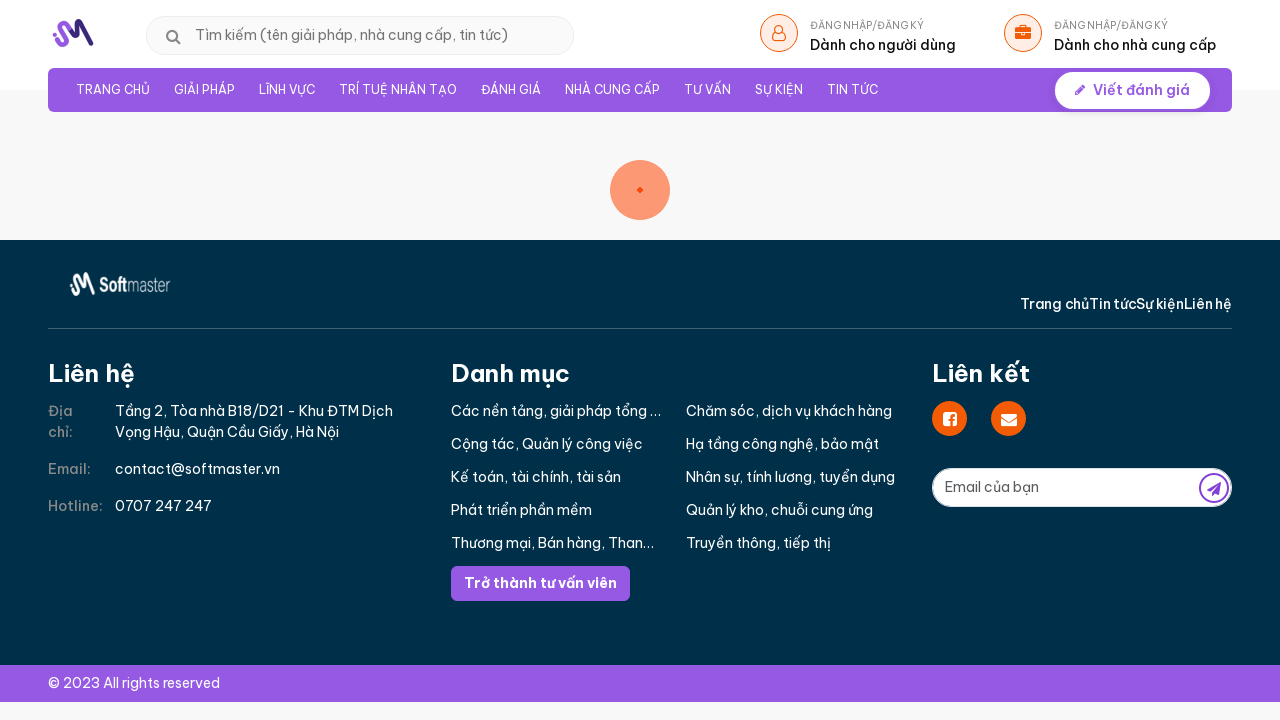

--- FILE ---
content_type: text/html; charset=utf-8
request_url: https://softmaster.vn/giai-phap/phan-mem-quan-ly-tong-the-doanh-nghiep-entererp-48598
body_size: 26018
content:
<!DOCTYPE html><html lang="vi"><head><link rel="icon" type="image/x-icon" href="/images/logo.png"/><link rel="preconnect" href="https://fonts.gstatic.com" crossorigin="anonymous"/><link rel="preconnect" href="https://api.softmaster.vn"/><link rel="preconnect" href="https://www.google-analytics.com" crossorigin="anonymous"/><link rel="preconnect" href="https://fonts.googleapis.com"/><link rel="preconnect" href="https://fonts.gstatic.com" crossorigin="true"/><link rel="stylesheet" data-href="https://fonts.googleapis.com/css2?family=Be+Vietnam+Pro:wght@300;400;500;600;700;800&amp;display=swap"/><style>
body:has(#preloader) {
  display: block;
  overflow: hidden;
}

#preloader {
  width: 100vw;
  height: 100vh;
  display: flex;
  justify-content: center;
  position: fixed;
  top: 0;
  left: 0;
  bottom: 0;
  right: 0;
  pointer-events: none;
  background: #ffffff;
  z-index: 100000000000000;
}

.sub__loader {
  width: 100px;
  height: 100px;
  border-radius: 999px;
  margin: 0 auto;
  position: relative;
  display: block;
  margin-top: 50px;
}

.circle__ping-outer,
.circle__ping-inner {
  content: normal;
  background: orangered;
  width: 100%;
  height: 100%;
  border-radius: 999px;
  position: absolute;
  top: 0;
  left: 0;
  bottom: 0;
  right: 0;
  opacity: 0;
}
.circle__ping-inner {
  animation: pingRange 3s linear infinite;
}
.circle__ping-outer {
  animation: pingRange 2s linear 2.3s infinite;
}

@keyframes pingRange {
  0% {
    transform: scale(0);
    opacity: 1;
  }
  100% {
    transform: scale(1.3);
    opacity: 0;
  }
}
</style><link rel="preconnect" href="https://fonts.gstatic.com" crossorigin /><meta charSet="utf-8"/><meta name="viewport" content="initial-scale=1.0, width=device-width"/><title>Phần mềm quản lý tổng thể doanh nghiệp EnterERP | Softmaster</title><meta name="description" content="Phần m"/><meta name="keywords" content="Phần mềm quản lý tổng thể doanh nghiệp EnterERP,,Phần mềm EnterERP là một hệ thống giải pháp tích hợp nhiều modules cho phép quản lý tổng thể mọi hoạt động sản xuất kinh doanh của một công ty, tổng công ty hoặc nhóm công ty.
Phần mềm EnterERP phù hợp cho các doanh nghiệp vừa và lớn, có thể hoạt động sản xuất, kinh doanh ở nhiều lĩnh vực, nhiều ngành nghề và ở nhiều địa điểm khác nhau.
Phần mềm EnterERP quản lý tổng thể mọi hoạt động sản xuất kinh doanh của một công ty hoặc tổng công ty, từ Mua hàng, Quản lý kho, Quản lý chất lượng, Lập kế hoạch, Quản lý Sản xuất, Bán hàng, Tài chính kế toán, Nhân sự tiền lương, Báo cáo tổng hợp, Báo cáo thông minh,... theo đúng qui trình quản lý mà doanh nghiệp đặt ra và đã được người quản lý doanh nghiệp phê duyệt.&amp;nbsp;
"/><link rel="canonical" href="https://softmaster.vn/giai-phap/phan-mem-quan-ly-tong-the-doanh-nghiep-entererp-48598"/><meta property="og:title" content="Phần mềm quản lý tổng thể doanh nghiệp EnterERP"/><meta property="og:description" content="Phần m"/><meta property="og:url" content="https://softmaster.vn/giai-phap/phan-mem-quan-ly-tong-the-doanh-nghiep-entererp-48598"/><meta property="og:updated_time" content="2026-01-18 20:59:59"/><meta property="og:image" content="https://admin.softmaster.vn/Solution/48477/48598/logo/0logo168377842507491-images-Enter-ERPpng.png"/><meta property="og:image:secure_url" content="https://admin.softmaster.vn/Solution/48477/48598/logo/0logo168377842507491-images-Enter-ERPpng.png"/><meta property="og:image:alt" content="https://admin.softmaster.vn/Solution/48477/48598/logo/0logo168377842507491-images-Enter-ERPpng.png"/><meta property="article:published_time" content="2026-01-18 20:59:59"/><meta property="article:modified_time" content="2026-01-18 20:59:59"/><meta name="twitter:description" content="Phần m"/><meta name="twitter:image" content="https://admin.softmaster.vn/Solution/48477/48598/logo/0logo168377842507491-images-Enter-ERPpng.png"/><link rel="alternate" hrefLang="vi" href="https://softmaster.vn/giai-phap/phan-mem-quan-ly-tong-the-doanh-nghiep-entererp-48598"/><link rel="alternate" hrefLang="en" href="https://softmaster.vn/en/giai-phap/phan-mem-quan-ly-tong-the-doanh-nghiep-entererp-48598"/><meta name="next-head-count" content="19"/><link rel="preload" href="/_next/static/css/fa83623f8b459a9a3448.css" as="style"/><link rel="stylesheet" href="/_next/static/css/fa83623f8b459a9a3448.css" data-n-g=""/><link rel="preload" href="/_next/static/css/e2a1d8e78cd3078c69f2.css" as="style"/><link rel="stylesheet" href="/_next/static/css/e2a1d8e78cd3078c69f2.css" data-n-p=""/><noscript data-n-css=""></noscript><script defer="" nomodule="" src="/_next/static/chunks/polyfills-a40ef1678bae11e696dba45124eadd70.js"></script><script src="/_next/static/chunks/webpack-9dd78657cf30043ec2b1.js" defer=""></script><script src="/_next/static/chunks/framework-e12e56e0b8a76d261551.js" defer=""></script><script src="/_next/static/chunks/main-f69b6a2eda8b00f96dcb.js" defer=""></script><script src="/_next/static/chunks/pages/_app-ec56dfd643c98ead7f36.js" defer=""></script><script src="/_next/static/chunks/6119-a36b29db05d8b9078b8b.js" defer=""></script><script src="/_next/static/chunks/822-b709386a64f884f6ca47.js" defer=""></script><script src="/_next/static/chunks/3603-ab78ac2c2d425a4a3025.js" defer=""></script><script src="/_next/static/chunks/9593-1e31de5d138c7b561f98.js" defer=""></script><script src="/_next/static/chunks/pages/giai-phap/%5Bslug%5D-1d20c332171497b5d24a.js" defer=""></script><script src="/_next/static/8ZHpOT1npFldrfeueMWVC/_buildManifest.js" defer=""></script><script src="/_next/static/8ZHpOT1npFldrfeueMWVC/_ssgManifest.js" defer=""></script><style data-styled="" data-styled-version="5.3.11">.iSaQrq header{position:relative;z-index:10;}/*!sc*/
.iSaQrq .header-logo{width:50px;height:50px;position:relative;}/*!sc*/
.iSaQrq .header-logo img{width:100%;height:100%;object-fit:contain;}/*!sc*/
.iSaQrq .header-login__img{width:2.375rem;height:2.375rem;border-radius:50%;overflow:hidden;border:1px solid var(--warn-400);display:-webkit-box;display:-webkit-flex;display:-ms-flexbox;display:flex;-webkit-align-items:center;-webkit-box-align:center;-ms-flex-align:center;align-items:center;-webkit-box-pack:center;-webkit-justify-content:center;-ms-flex-pack:center;justify-content:center;background:rgba(243,91,4,0.1);}/*!sc*/
.iSaQrq .header-login__img img{width:100%;height:100%;object-fit:cover;}/*!sc*/
.iSaQrq .header-login__img i{color:var(--warn-400);}/*!sc*/
.iSaQrq .header-login p{color:var(--heading);}/*!sc*/
.iSaQrq .header-write-review-container{display:-webkit-box;display:-webkit-flex;display:-ms-flexbox;display:flex;-webkit-align-items:center;-webkit-box-align:center;-ms-flex-align:center;align-items:center;padding:0 1rem;}/*!sc*/
.iSaQrq .header-write-review-btn{background:#fff;border:2px solid var(--primary-color);border-radius:25px;color:var(--primary-color);font-size:14px;font-weight:600;padding:8px 20px;-webkit-transition:all 0.3s ease;transition:all 0.3s ease;box-shadow:0 2px 8px rgba(0,0,0,0.1);display:-webkit-box;display:-webkit-flex;display:-ms-flexbox;display:flex;-webkit-align-items:center;-webkit-box-align:center;-ms-flex-align:center;align-items:center;white-space:nowrap;position:relative;overflow:hidden;}/*!sc*/
.iSaQrq .header-write-review-btn:hover:not(:disabled){background:var(--primary-color);color:#fff;-webkit-transform:translateY(-2px);-ms-transform:translateY(-2px);transform:translateY(-2px);box-shadow:0 4px 16px rgba(0,0,0,0.15);}/*!sc*/
.iSaQrq .header-write-review-btn:active:not(:disabled){-webkit-transform:translateY(0);-ms-transform:translateY(0);transform:translateY(0);}/*!sc*/
.iSaQrq .header-write-review-btn:disabled{opacity:0.7;cursor:not-allowed;-webkit-transform:none !important;-ms-transform:none !important;transform:none !important;background:#fff !important;color:var(--primary-color) !important;}/*!sc*/
.iSaQrq .header-write-review-btn .btn__overlay{position:absolute;padding:0;top:0;left:0;width:100%;height:100%;background-color:var(--primary-color);opacity:0.3;-webkit-transition:opacity 0.5s;transition:opacity 0.5s;z-index:2;border-radius:25px;}/*!sc*/
.iSaQrq .header-write-review-btn i{font-size:12px;z-index:3;position:relative;}/*!sc*/
.iSaQrq .header-write-review-btn span:not(.btn__overlay){z-index:3;position:relative;}/*!sc*/
@media (max-width:991px){.iSaQrq .header-write-review-btn{padding:6px 16px;font-size:12px;}.iSaQrq .header-write-review-btn span:not(.btn__overlay){display:none;}.iSaQrq .header-write-review-btn i{margin:0 !important;}}/*!sc*/
.iSaQrq .header-navbar{background-color:var(--primary-color);bottom:0;left:0;-webkit-transform:translate(0,50%);-ms-transform:translate(0,50%);transform:translate(0,50%);}/*!sc*/
.iSaQrq .header-search{height:-webkit-fit-content;height:-moz-fit-content;height:fit-content;}/*!sc*/
@media (max-width:576px){.iSaQrq .header-search input{width:12rem !important;margin-left:6px;}}/*!sc*/
.iSaQrq .header-search input{width:26.75rem;border:1px solid var(--smoke-400);background-color:var(--light-400);}/*!sc*/
.iSaQrq .header-search input:focus{outline:1px solid var(--smoke-400);}/*!sc*/
@media (max-width:992px){.iSaQrq .header-search input{width:10.75rem;}}/*!sc*/
.iSaQrq .header-search i{top:50%;left:20px;-webkit-transform:translate(0,-50%);-ms-transform:translate(0,-50%);transform:translate(0,-50%);}/*!sc*/
.iSaQrq .header .nav-link{padding:0 !important;}/*!sc*/
.iSaQrq .header-nav__link{position:relative;color:var(--light-color);line-height:1;cursor:pointer;}/*!sc*/
.iSaQrq .header-nav__link span{font-size:0.875rem;padding-right:1.5rem !important;padding-left:1.5rem !important;}/*!sc*/
.iSaQrq .header-nav__link:hover{background-color:var(--dark-300);}/*!sc*/
.iSaQrq .header-nav__link.active{background-color:var(--dark-300);}/*!sc*/
@media only screen and (max-width:1440px){.iSaQrq .header-nav__link span{font-size:12px;padding-right:0.75rem !important;padding-left:0.75rem !important;}}/*!sc*/
@media only screen and (max-width:1024px){.iSaQrq .header-nav__link span{font-size:11px;padding-right:0.75rem !important;padding-left:0.75rem !important;}}/*!sc*/
.iSaQrq .header-nav__links--even{color:var(--brown-300);}/*!sc*/
.iSaQrq .navbar-toggler:focus{box-shadow:none;}/*!sc*/
.iSaQrq .header-dropdown{position:relative;}/*!sc*/
@media (min-width:992px){.iSaQrq .header-dropdown:hover .header-dropdown__list{display:block;}}/*!sc*/
.iSaQrq .header-dropdown .header-dropdown__list{position:absolute;display:none;border:1px solid var(--primary-color);border-top:none;width:300px;}/*!sc*/
@media (max-width:992px){.iSaQrq .header-dropdown .header-dropdown__list{width:100%;z-index:1;}}/*!sc*/
.iSaQrq .header-dropdown .header-dropdown__list a{line-height:1.3;}/*!sc*/
.iSaQrq .header-dropdown .header-dropdown__list .header-dropdown__list-sub{position:absolute;left:100%;min-height:calc(100% + 1px);top:0;border:1px solid var(--primary-color);border-top:none;display:none;cursor:default;width:100% !important;-webkit-transition:all 0.2s linear;transition:all 0.2s linear;}/*!sc*/
@media (max-width:992px){.iSaQrq .header-dropdown .header-dropdown__list .header-dropdown__list-sub{display:none;}}/*!sc*/
.iSaQrq .header-dropdown .header-dropdown__list .header-dropdown__list-title{line-height:1.3;}/*!sc*/
.iSaQrq .header-dropdown .header-dropdown__list .header-dropdown__item-link-contain .header-dropdown__label-mobile__active{width:20px;height:20px;padding:0;display:none;border-radius:50%;border:1px solid var(--border-smoke);cursor:pointer;background-color:var(--light-color);}/*!sc*/
@media (max-width:992px){.iSaQrq .header-dropdown .header-dropdown__list .header-dropdown__item-link-contain .header-dropdown__label-mobile__active{display:block;}}/*!sc*/
.iSaQrq .header-dropdown .header-dropdown__list .header-dropdown__item-link-contain .header-dropdown__label-mobile__active label{display:-webkit-box;display:-webkit-flex;display:-ms-flexbox;display:flex;width:100%;height:100%;-webkit-align-items:center;-webkit-box-align:center;-ms-flex-align:center;align-items:center;-webkit-box-pack:center;-webkit-justify-content:center;-ms-flex-pack:center;justify-content:center;cursor:pointer;color:var(--mute-color);}/*!sc*/
.iSaQrq .header-dropdown .header-dropdown__list .header-dropdown__item-link-contain input.header-dropdown__list-mobile__active:checked ~ .header-dropdown__list-sub{left:0 !important;display:block;}/*!sc*/
.iSaQrq .header-dropdown .header-dropdown__list .header-dropdown__item-link-contain:hover{background-color:var(--primary-color);color:var(--light-color);}/*!sc*/
.iSaQrq .header-dropdown .header-dropdown__list .header-dropdown__item-link-contain:hover .header-dropdown__item-link{color:var(--light-color);}/*!sc*/
@media (min-width:992px){.iSaQrq .header-dropdown .header-dropdown__list .header-dropdown__item-link-contain:hover .header-dropdown__list-sub{display:block;}}/*!sc*/
.iSaQrq .header__signin-btn{background-color:transparent;border:none;}/*!sc*/
.iSaQrq .header-dropdown__menu{width:210px;inset:12px 0px auto auto !important;text-align:right;top:20px;box-shadow:0 3px 12px rgba(0,0,0,0.2);padding:0;}/*!sc*/
.iSaQrq .header-dropdown__menu a:hover{color:var(--primary-color);}/*!sc*/
@media (max-width:991px){.iSaQrq #navbarScroll{position:absolute;width:100%;top:100%;background:var(--primary-color);padding:1rem 0;}}/*!sc*/
@media (max-width:992px){.iSaQrq input#multiIndustrySolutionsActive:checked ~ .header-dropdown__list{display:block;z-index:2;}}/*!sc*/
@media (max-width:992px){.iSaQrq input#specializedActive:checked ~ .header-dropdown__list{display:block;z-index:2;}}/*!sc*/
.iSaQrq .dropdown-toggle.btn{background-color:var(--light-color) !important;border:none;padding:0;}/*!sc*/
.iSaQrq .dropdown-toggle.btn::after{display:none !important;background-color:var(--light-color) !important;}/*!sc*/
.iSaQrq .dropdown-toggle.btn:active{border:none !important;}/*!sc*/
.iSaQrq .header-dropdown__menu-wrapper::before{content:'';display:block;width:10px;height:10px;background-color:var(--light-color);position:absolute;right:10px;top:-5px;-webkit-transform:rotate(135deg);-ms-transform:rotate(135deg);transform:rotate(135deg);border:1px solid;border-color:transparent transparent var(--smoke-800) var(--smoke-900);}/*!sc*/
.iSaQrq .header-dropdown__menu-link{border-radius:8px;}/*!sc*/
.iSaQrq .header-dropdown__menu-link:hover{background-color:var(--light-gray-300) !important;}/*!sc*/
.iSaQrq .header-dropdown__cate-lv-2:hover{background-color:var(--primary-op-1);}/*!sc*/
.iSaQrq .header-dropdown__cate-lv-2:hover .header-dropdown__cate-lv-3{display:block;}/*!sc*/
.iSaQrq .header-dropdown__cate-lv-2:hover .header-dropdown__cate-lv-2__link{color:var(--primary-color);}/*!sc*/
.iSaQrq .header-dropdown__cate-lv-3{position:absolute;left:100%;min-height:calc(100% + 1px);top:0;border:1px solid var(--primary-color);border-top:none;display:none;cursor:default;width:100% !important;-webkit-transition:all 0.2s linear;transition:all 0.2s linear;background-color:var(--light-color);}/*!sc*/
.iSaQrq input.header-dropdown__lv-3-mobile__active:checked ~ .header-dropdown__cate-lv-3{left:0 !important;display:block;}/*!sc*/
.iSaQrq .user-info{color:var(--heading);}/*!sc*/
.iSaQrq .user-info:hover{color:var(--heading) !important;}/*!sc*/
.iSaQrq .user-logout:hover{color:var(--heading) !important;}/*!sc*/
.iSaQrq .menu-divider{border-top:1px solid var(--inp-border) !important;}/*!sc*/
data-styled.g1[id="styled__HeaderStyled-sc-1enkda3-0"]{content:"iSaQrq,"}/*!sc*/
.evZsMk .footer{background-color:var(--dark-300);color:var(--light-color);}/*!sc*/
.evZsMk .footer-logo{width:9rem;position:relative;height:3.5rem;}/*!sc*/
.evZsMk .footer-logo img{object-fit:contain;}/*!sc*/
.evZsMk .footer-info p,.evZsMk .footer-info i{font-size:0.875rem;}/*!sc*/
.evZsMk .footer .footer-quick__links-top{gap:10px 40px;-webkit-flex-wrap:wrap;-ms-flex-wrap:wrap;flex-wrap:wrap;}/*!sc*/
@media (max-width:576px){.evZsMk .footer .footer-quick__links-top{gap:10px 20px;}}/*!sc*/
.evZsMk .footer .footer-quick__links-top li a{font-family:var(--primary-font);font-size:12px;font-weight:500;line-height:16px;-webkit-letter-spacing:-0.02em;-moz-letter-spacing:-0.02em;-ms-letter-spacing:-0.02em;letter-spacing:-0.02em;}/*!sc*/
.evZsMk .footer-contact__links li a{display:-webkit-inline-box;display:-webkit-inline-flex;display:-ms-inline-flexbox;display:inline-flex;-webkit-align-items:center;-webkit-box-align:center;-ms-flex-align:center;align-items:center;-webkit-box-pack:center;-webkit-justify-content:center;-ms-flex-pack:center;justify-content:center;width:35px;height:35px;border-radius:50%;background-color:var(--warn-400);}/*!sc*/
.evZsMk .footer-contact__links li a i{font-size:1rem;}/*!sc*/
.evZsMk .footer-contact__inp button{top:50%;right:3px;-webkit-transform:translate(0,-50%);-ms-transform:translate(0,-50%);transform:translate(0,-50%);color:var(--secondary-300);border:2px solid var(--secondary-300);background-color:var(--light-color);}/*!sc*/
.evZsMk .footer-contact__inp button:hover{color:var(--light-color);background-color:var(--primary-color) !important;}/*!sc*/
.evZsMk .footer-bottom{background-color:var(--primary-color);}/*!sc*/
.evZsMk .footer-bottom p{font-size:0.875rem;}/*!sc*/
.evZsMk .footer-title{font-family:var(--primary-font);font-size:24px;font-weight:700;line-height:24px;-webkit-letter-spacing:0em;-moz-letter-spacing:0em;-ms-letter-spacing:0em;letter-spacing:0em;text-align:left;}/*!sc*/
.evZsMk .consultant-regis-btn{display:-webkit-inline-box !important;display:-webkit-inline-flex !important;display:-ms-inline-flexbox !important;display:inline-flex !important;-webkit-align-items:center;-webkit-box-align:center;-ms-flex-align:center;align-items:center;margin:0;}/*!sc*/
.evZsMk .prompt-img{height:200px;position:relative;}/*!sc*/
.evZsMk .prompt-img img{object-fit:contain;}/*!sc*/
.evZsMk .prompt-text{font-size:16px;line-height:1.5;}/*!sc*/
.evZsMk .prompt-close-btn{position:absolute;top:6px;right:8px;border:none;background-color:transparent;font-size:20px;}/*!sc*/
data-styled.g2[id="styled__FooterStyled-sc-1l79ydn-0"]{content:"evZsMk,"}/*!sc*/
.hOCisU .scroll-to-top-btn{position:fixed;bottom:50px;right:25px;width:50px;height:50px;background:var(--primary-color,#007bff);color:white;border:none;border-radius:50%;box-shadow:0 4px 12px rgba(0,0,0,0.15);cursor:pointer;z-index:1000;-webkit-transition:all 0.3s ease;transition:all 0.3s ease;display:-webkit-box;display:-webkit-flex;display:-ms-flexbox;display:flex;-webkit-align-items:center;-webkit-box-align:center;-ms-flex-align:center;align-items:center;-webkit-box-pack:center;-webkit-justify-content:center;-ms-flex-pack:center;justify-content:center;font-size:16px;}/*!sc*/
.hOCisU .scroll-to-top-btn:hover{background:var(--primary-dark,#0056b3);-webkit-transform:translateY(-2px);-ms-transform:translateY(-2px);transform:translateY(-2px);box-shadow:0 6px 16px rgba(0,0,0,0.2);}/*!sc*/
.hOCisU .scroll-to-top-btn:active{-webkit-transform:translateY(0);-ms-transform:translateY(0);transform:translateY(0);}/*!sc*/
.hOCisU .scroll-to-top-btn i{font-size:14px;}/*!sc*/
@media (max-width:768px){.hOCisU .scroll-to-top-btn{bottom:30px;right:20px;width:45px;height:45px;font-size:14px;}.hOCisU .scroll-to-top-btn i{font-size:12px;}}/*!sc*/
data-styled.g3[id="styled__LayoutStyledWrapper-sc-3zgkuz-0"]{content:"hOCisU,"}/*!sc*/
body{background-color:var(--page-bg);font-family:'Be Vietnam Pro',sans-serif;}/*!sc*/
a,h1,h2,h3,h4,h5,h6,button,strong{font-family:'Be Vietnam Pro',sans-serif;}/*!sc*/
a{-webkit-text-decoration:none;text-decoration:none;color:var(--dark-color);}/*!sc*/
a:hover{color:var(--primary-color);}/*!sc*/
ul{margin:0;list-style:none;}/*!sc*/
button{border-radius:6px;}/*!sc*/
.btn{box-shadow:none !important;}/*!sc*/
input:focus{box-shadow:none !important;}/*!sc*/
textarea{font-size:14px !important;box-shadow:none !important;}/*!sc*/
.btn__overlay{position:absolute;padding:0;top:0;left:0;width:100%;height:100%;background-color:var(--primary-color);opacity:0.3;-webkit-transition:opacity 0.5s;transition:opacity 0.5s;z-index:2;}/*!sc*/
.flickity-button:focus{box-shadow:none;}/*!sc*/
.primary-btn{background-color:var(--primary-color) !important;border:1px solid var(--primary-color) !important;color:var(--light-color) !important;}/*!sc*/
.primary-btn:hover{color:var(--primary-color) !important;-webkit-transform:scale(0.95) !important;-ms-transform:scale(0.95) !important;transform:scale(0.95) !important;background-color:var(--light-color) !important;}/*!sc*/
.primary-btn:focus{background-color:var(--primary-color) !important;border:1px solid var(--primary-color) !important;color:var(--light-color) !important;}/*!sc*/
.primary-btn:active{-webkit-transform:scale(0.95) !important;-ms-transform:scale(0.95) !important;transform:scale(0.95) !important;}/*!sc*/
.secondary-btn{border:1px solid var(--primary-color) !important;color:var(--primary-color) !important;background-color:var(--light-color) !important;}/*!sc*/
.secondary-btn:hover{color:var(--light-color) !important;background-color:var(--primary-color) !important;}/*!sc*/
.secondary-btn:active{-webkit-transform:scale(0.95) !important;-ms-transform:scale(0.95) !important;transform:scale(0.95) !important;}/*!sc*/
.secondary-smoke-btn{border:1px solid var(--primary-color) !important;color:var(--primary-color) !important;background-color:var(--primary-op-1) !important;}/*!sc*/
.secondary-smoke-btn:hover{color:var(--light-color) !important;background-color:var(--primary-color) !important;}/*!sc*/
.secondary-smoke-btn:active{-webkit-transform:scale(0.95) !important;-ms-transform:scale(0.95) !important;transform:scale(0.95) !important;}/*!sc*/
.third-btn{background-color:transparent !important;border:1px solid var(--primary-color) !important;color:var(--primary-color) !important;}/*!sc*/
.third-btn:hover{background-color:var(--primary-color) !important;color:var(--light-color) !important;}/*!sc*/
.third-btn:active{-webkit-transform:scale(0.95) !important;-ms-transform:scale(0.95) !important;transform:scale(0.95) !important;}/*!sc*/
.fourth-btn{color:var(--brown-color) !important;background-color:var(--light-color) !important;box-shadow:0px 6px 20px rgba(0,0,0,0.05) !important;border-radius:6px !important;}/*!sc*/
.fourth-btn:hover{background-color:var(--brown-color) !important;color:var(--light-color) !important;}/*!sc*/
.fourth-btn:active{-webkit-transform:scale(0.95) !important;-ms-transform:scale(0.95) !important;transform:scale(0.95) !important;}/*!sc*/
.fifth-btn{color:var(--like-color) !important;background-color:var(--light-color) !important;border:1px solid var(--like-color) !important;border-radius:6px !important;}/*!sc*/
.fifth-btn:hover{color:var(--light-color) !important;background-color:var(--like-color) !important;}/*!sc*/
.fifth-btn:active{-webkit-transform:scale(0.95) !important;-ms-transform:scale(0.95) !important;transform:scale(0.95) !important;}/*!sc*/
.sixth-btn{color:var(--warn-color) !important;background-color:var(--warn-op-1) !important;}/*!sc*/
.sixth-btn:hover{color:var(--light-color) !important;background-color:var(--warn-color) !important;}/*!sc*/
.sixth-btn:active{-webkit-transform:scale(0.95) !important;-ms-transform:scale(0.95) !important;transform:scale(0.95) !important;}/*!sc*/
.seventh-btn{border:none !important;background-color:var(--primary-op-1) !important;color:var(--primary-color) !important;font-family:'Be Vietnam Pro',sans-serif !important;width:-webkit-fit-content !important;width:-moz-fit-content !important;width:fit-content !important;}/*!sc*/
.seventh-btn:active{-webkit-transform:scale(0.95) !important;-ms-transform:scale(0.95) !important;transform:scale(0.95) !important;}/*!sc*/
.transparent-btn{background-color:transparent !important;border:none !important;box-shadow:none !important;}/*!sc*/
.section-head{position:relative;border-top:2px solid var(--border-darkgray);}/*!sc*/
.page-title{color:var(--title-color);font-family:'Be Vietnam Pro',sans-serif;position:absolute;top:0;left:50%;-webkit-transform:translate(-50%,-50%);-ms-transform:translate(-50%,-50%);transform:translate(-50%,-50%);background-color:var(--page-bg-color);}/*!sc*/
.justify-txt{text-align:justify;}/*!sc*/
.mute-txt{color:var(--mute-color);}/*!sc*/
.heading-txt{color:var(--heading);}/*!sc*/
.justify-txt{text-align:justify;}/*!sc*/
.primary-txt{color:var(--primary-color);}/*!sc*/
.yellow-txt{color:var(--yellow-color);}/*!sc*/
.smoke-txt{color:var(--smoke-400);}/*!sc*/
.title-txt{color:var(--title-color);}/*!sc*/
.tiny-txt{font-size:0.625rem;}/*!sc*/
.tiny-txt-2{font-size:0.75rem;}/*!sc*/
.xs-txt{font-size:0.813rem;}/*!sc*/
.sm-txt{font-size:0.875rem;}/*!sc*/
.md-txt{font-size:1rem;}/*!sc*/
.md-txt-2{font-size:1.125rem;}/*!sc*/
.lg-txt{font-size:1.125rem;}/*!sc*/
.italic-txt{font-style:italic;}/*!sc*/
.bold-300{font-weight:300;}/*!sc*/
.bold-400{font-weight:400;}/*!sc*/
.bold-500{font-weight:500;}/*!sc*/
.bold-600{font-weight:600;}/*!sc*/
.bold-700{font-weight:700;}/*!sc*/
.primary-bg{background-color:var(--primary-color);}/*!sc*/
.primary-op-bg{background-color:var(--primary-op-1);}/*!sc*/
.sticky{z-index:100;}/*!sc*/
.fancybox__thumbs{display:none !important;}/*!sc*/
.primary-font,.secondary-font,.third-font{font-family:var(--primary-font) !important;}/*!sc*/
.flex-1{-webkit-flex:1;-ms-flex:1;flex:1;}/*!sc*/
.toggle-btn:focus{box-shadow:none !important;}/*!sc*/
.see-all__link span{display:-webkit-inline-box;display:-webkit-inline-flex;display:-ms-inline-flexbox;display:inline-flex;-webkit-align-items:center;-webkit-box-align:center;-ms-flex-align:center;align-items:center;-webkit-box-pack:center;-webkit-justify-content:center;-ms-flex-pack:center;justify-content:center;background-color:var(--light-color);border-radius:50%;width:1.875rem;height:1.875rem;color:var(--heading-300);box-shadow:0px 4px 20px rgba(0,0,0,0.05);}/*!sc*/
.tag--dark{background-color:var(--dark-300);}/*!sc*/
.tag--light{background-color:var(--warn-400);}/*!sc*/
.ellipsis-1{display:-webkit-box;-webkit-line-clamp:1;-webkit-box-orient:vertical;overflow:hidden;text-overflow:ellipsis;word-break:break-all;}/*!sc*/
.ellipsis-2{display:-webkit-box;-webkit-line-clamp:2;-webkit-box-orient:vertical;overflow:hidden;text-overflow:ellipsis;word-break:break-word;}/*!sc*/
.ellipsis-3{display:-webkit-box;-webkit-line-clamp:3;-webkit-box-orient:vertical;overflow:hidden;text-overflow:ellipsis;}/*!sc*/
.ellipsis-4{display:-webkit-box;-webkit-line-clamp:4;-webkit-box-orient:vertical;overflow:hidden;text-overflow:ellipsis;}/*!sc*/
.ellipsis-5{display:-webkit-box;-webkit-line-clamp:5;-webkit-box-orient:vertical;overflow:hidden;text-overflow:ellipsis;}/*!sc*/
.ellipsis-6{display:-webkit-box;-webkit-line-clamp:6;-webkit-box-orient:vertical;overflow:hidden;text-overflow:ellipsis;}/*!sc*/
.ellipsis-7{display:-webkit-box;-webkit-line-clamp:7;-webkit-box-orient:vertical;overflow:hidden;text-overflow:ellipsis;}/*!sc*/
.ellipsis-8{display:-webkit-box;-webkit-line-clamp:8;-webkit-box-orient:vertical;overflow:hidden;text-overflow:ellipsis;}/*!sc*/
.ellipsis-9{display:-webkit-box;-webkit-line-clamp:9;-webkit-box-orient:vertical;overflow:hidden;text-overflow:ellipsis;}/*!sc*/
.ellipsis-10{display:-webkit-box;-webkit-line-clamp:10;-webkit-box-orient:vertical;overflow:hidden;text-overflow:ellipsis;}/*!sc*/
.text-break{white-space:break-spaces;}/*!sc*/
.disabled-link{pointer-events:none;}/*!sc*/
.disabled-btn{pointer-events:none;opacity:0.4;}/*!sc*/
.carousel-next-prev-btn:hover{background-color:var(--light-500) !important;box-shadow:none !important;}/*!sc*/
.rc-pagination{margin:0;padding:0;font-size:14px;}/*!sc*/
.rc-pagination ul,.rc-pagination ol{margin:0;padding:0;list-style:none;}/*!sc*/
.rc-pagination::after{display:block;clear:both;height:0;overflow:hidden;visibility:hidden;content:' ';}/*!sc*/
.rc-pagination-total-text{display:inline-block;height:28px;margin-right:8px;line-height:26px;vertical-align:middle;}/*!sc*/
.rc-pagination-item{display:-webkit-inline-box;display:-webkit-inline-flex;display:-ms-inline-flexbox;display:inline-flex;-webkit-align-items:center;-webkit-box-align:center;-ms-flex-align:center;align-items:center;-webkit-box-pack:center;-webkit-justify-content:center;-ms-flex-pack:center;justify-content:center;min-width:28px;height:28px;font-family:Arial,sans-serif;line-height:26px;text-align:center;vertical-align:middle;list-style:none;background-color:#fff;border:1px solid #DEE2E7 !important;border-radius:0px;outline:0;cursor:pointer;-webkit-user-select:none;-moz-user-select:none;-ms-user-select:none;user-select:none;}/*!sc*/
.rc-pagination-item a{display:block;padding:0 6px;color:rgba(0,0,0,0.85);-webkit-transition:none;transition:none;}/*!sc*/
.rc-pagination-item a:hover{-webkit-text-decoration:none;text-decoration:none;}/*!sc*/
.rc-pagination-item:focus,.rc-pagination-item:hover{border-color:#1890ff;-webkit-transition:all 0.3s;transition:all 0.3s;}/*!sc*/
.rc-pagination-item:focus a,.rc-pagination-item:hover a{color:#1890ff;}/*!sc*/
.rc-pagination-item-active{font-weight:500;border:1px solid #DEE2E7 !important;border-radius:0 !important;background-color:var(--primary-color);color:var(--light-color);}/*!sc*/
.rc-pagination-item-active:focus,.rc-pagination-item-active:hover{border-color:#40a9ff;}/*!sc*/
.rc-pagination-item-active:focus a,.rc-pagination-item-active:hover a{color:#40a9ff;}/*!sc*/
.rc-pagination-jump-prev,.rc-pagination-jump-next{outline:0;}/*!sc*/
.rc-pagination-jump-prev button,.rc-pagination-jump-next button{background:transparent;border:none;cursor:pointer;color:#666;}/*!sc*/
.rc-pagination-jump-prev button:after,.rc-pagination-jump-next button:after{display:block;content:'•••';}/*!sc*/
.rc-pagination-prev,.rc-pagination-jump-prev,.rc-pagination-jump-next{margin-right:0px;}/*!sc*/
.rc-pagination-prev,.rc-pagination-next,.rc-pagination-jump-prev,.rc-pagination-jump-next{display:inline-block;min-width:28px;height:28px;color:rgba(0,0,0,0.85);font-family:Arial,sans-serif;line-height:28px;text-align:center;vertical-align:middle;list-style:none;cursor:pointer;-webkit-transition:all 0.3s;transition:all 0.3s;}/*!sc*/
.rc-pagination-prev,.rc-pagination-next{outline:0;border:1px solid #DEE2E7 !important;}/*!sc*/
.rc-pagination-prev{border-radius:6px 0 0 6px !important;}/*!sc*/
.rc-pagination-next{border-radius:0px 6px 6px 0px !important;}/*!sc*/
.rc-pagination-prev button,.rc-pagination-next button{color:rgba(0,0,0,0.85);cursor:pointer;-webkit-user-select:none;-moz-user-select:none;-ms-user-select:none;user-select:none;}/*!sc*/
.rc-pagination-prev .rc-pagination-item-link,.rc-pagination-next .rc-pagination-item-link{display:block;width:100%;height:100%;font-size:12px;text-align:center;background-color:#fff;border:1px solid #d9d9d9;border-radius:2px;outline:none;-webkit-transition:all 0.3s;transition:all 0.3s;}/*!sc*/
.rc-pagination-prev button:after{content:'‹';display:block;}/*!sc*/
.rc-pagination-next button:after{content:'›';display:block;}/*!sc*/
.rc-pagination-disabled,.rc-pagination-disabled:hover,.rc-pagination-disabled:focus{cursor:not-allowed;}/*!sc*/
.rc-pagination-disabled .rc-pagination-item-link,.rc-pagination-disabled:hover .rc-pagination-item-link,.rc-pagination-disabled:focus .rc-pagination-item-link{color:rgba(0,0,0,0.25);border-color:#d9d9d9;cursor:not-allowed;}/*!sc*/
.rc-pagination-slash{margin:0 10px 0 5px;}/*!sc*/
.rc-pagination-options{display:inline-block;margin-left:16px;vertical-align:middle;}/*!sc*/
@media all and (-ms-high-contrast:none){.rc-pagination-options *::-ms-backdrop,.rc-pagination-options{vertical-align:top;}}/*!sc*/
.rc-pagination-options-size-changer.rc-select{display:inline-block;width:auto;margin-right:8px;}/*!sc*/
.rc-pagination-options-quick-jumper{display:inline-block;height:28px;line-height:28px;vertical-align:top;}/*!sc*/
.rc-pagination-options-quick-jumper input{width:50px;margin:0 8px;}/*!sc*/
.rc-pagination-simple .rc-pagination-prev,.rc-pagination-simple .rc-pagination-next{height:24px;line-height:24px;vertical-align:top;}/*!sc*/
.rc-pagination-simple .rc-pagination-prev .rc-pagination-item-link,.rc-pagination-simple .rc-pagination-next .rc-pagination-item-link{height:24px;background-color:transparent;border:0;}/*!sc*/
.rc-pagination-simple .rc-pagination-prev .rc-pagination-item-link::after,.rc-pagination-simple .rc-pagination-next .rc-pagination-item-link::after{height:24px;line-height:24px;}/*!sc*/
.rc-pagination-simple .rc-pagination-simple-pager{display:inline-block;height:24px;margin-right:8px;}/*!sc*/
.rc-pagination-simple .rc-pagination-simple-pager input{box-sizing:border-box;height:100%;margin-right:8px;padding:0 6px;text-align:center;background-color:#fff;border:1px solid #d9d9d9;border-radius:2px;outline:none;-webkit-transition:border-color 0.3s;transition:border-color 0.3s;}/*!sc*/
.rc-pagination-simple .rc-pagination-simple-pager input:hover{border-color:#1890ff;}/*!sc*/
.rc-pagination.rc-pagination-disabled{cursor:not-allowed;}/*!sc*/
.rc-pagination.rc-pagination-disabled .rc-pagination-item{background:#f5f5f5;border-color:#d9d9d9;cursor:not-allowed;}/*!sc*/
.rc-pagination.rc-pagination-disabled .rc-pagination-item a{color:rgba(0,0,0,0.25);background:transparent;border:none;cursor:not-allowed;}/*!sc*/
.rc-pagination.rc-pagination-disabled .rc-pagination-item-active{border-color:transparent;}/*!sc*/
.rc-pagination.rc-pagination-disabled .rc-pagination-item-active a{color:#fff;}/*!sc*/
.rc-pagination.rc-pagination-disabled .rc-pagination-item-link{color:rgba(0,0,0,0.25);background:#f5f5f5;border-color:#d9d9d9;cursor:not-allowed;}/*!sc*/
.rc-pagination.rc-pagination-disabled .rc-pagination-item-link-icon{opacity:0;}/*!sc*/
.rc-pagination.rc-pagination-disabled .rc-pagination-item-ellipsis{opacity:1;}/*!sc*/
.daterangepicker::after,.daterangepicker::before{display:none !important;}/*!sc*/
@media only screen and (max-width:992px){.rc-pagination-item-after-jump-prev,.rc-pagination-item-before-jump-next{display:none;}}/*!sc*/
@media only screen and (max-width:576px){.rc-pagination-options{display:none;}}/*!sc*/
.ellipsis-text{white-space:nowrap;overflow:hidden;text-overflow:ellipsis;}/*!sc*/
.float-right{float:right;}/*!sc*/
.float-left{float:left;}/*!sc*/
.modal-content{border:none !important;border-radius:0 !important;}/*!sc*/
.mask-block-bottom{-webkit-mask-image:linear-gradient(180deg,#000 60%,transparent);}/*!sc*/
.pages-wrapper{max-width:1440px;margin:0 auto;}/*!sc*/
.object-fit-cover{object-fit:cover;}/*!sc*/
.object-fit-contain{object-fit:contain;}/*!sc*/
::-webkit-scrollbar{width:8px;height:8px;}/*!sc*/
::-webkit-scrollbar-track{background:rgba(0,0,0,0.05);border-radius:10px;}/*!sc*/
::-webkit-scrollbar-thumb{background:linear-gradient(180deg,#999 0%,#777 100%);border-radius:10px;border:2px solid transparent;background-clip:content-box;}/*!sc*/
::-webkit-scrollbar-thumb:hover{background:linear-gradient(180deg,#777 0%,#555 100%);background-clip:content-box;}/*!sc*/
::-webkit-scrollbar-thumb:active{background:linear-gradient(180deg,#555 0%,#333 100%);background-clip:content-box;}/*!sc*/
*{-webkit-scrollbar-width:thin;-moz-scrollbar-width:thin;-ms-scrollbar-width:thin;scrollbar-width:thin;-webkit-scrollbar-color:#999 rgba(0,0,0,0.05);-moz-scrollbar-color:#999 rgba(0,0,0,0.05);-ms-scrollbar-color:#999 rgba(0,0,0,0.05);scrollbar-color:#999 rgba(0,0,0,0.05);}/*!sc*/
.r-0{right:0;}/*!sc*/
.b-0{bottom:0;}/*!sc*/
.l-0{left:0;}/*!sc*/
.t-0{top:0;}/*!sc*/
.AnimatedShowMore__MainContent{height:auto !important;}/*!sc*/
.word-wrap-break{word-break:break-word;}/*!sc*/
.DraftEditor-editorContainer{font-size:14px;}/*!sc*/
.public-DraftEditorPlaceholder-root{position:relative !important;z-index:1;font-size:14px;}/*!sc*/
.reviews-details-right-text span[style*='background-color']{background-color:inherit !important;font-size:14px !important;font-family:'Be Vietnam Pro',sans-serif !important;color:var(--dark-color) !important;}/*!sc*/
.lazy-load-image-background{display:unset !important;}/*!sc*/
.up-img-icon{width:30px !important;height:30px !important;object-fit:contain !important;}/*!sc*/
.h-inherit{height:inherit;}/*!sc*/
.google-icon-login-image{width:26px;height:26px;position:relative;}/*!sc*/
.solution-mark{display:inline-block;width:4px;height:10px;border-radius:12px;margin-right:1rem;background-color:#D552A0;}/*!sc*/
.update-email-modal-backdrop{z-index:1056;}/*!sc*/
data-styled.g4[id="sc-global-jZeOSU1"]{content:"sc-global-jZeOSU1,"}/*!sc*/
.EiJAC .modal-title{font-size:1.2rem;}/*!sc*/
.EiJAC .modal-body{padding:0;}/*!sc*/
.EiJAC .modal-body .modal-body-wrapper{padding:16px;}/*!sc*/
.EiJAC .modal-body .modal-body-wrapper .email-wrapper{display:-webkit-box;display:-webkit-flex;display:-ms-flexbox;display:flex;-webkit-box-pack:justify;-webkit-justify-content:space-between;-ms-flex-pack:justify;justify-content:space-between;-webkit-align-items:center;-webkit-box-align:center;-ms-flex-align:center;align-items:center;gap:0.5rem;}/*!sc*/
.EiJAC .modal-body .modal-body-wrapper .email-wrapper button{display:-webkit-box;display:-webkit-flex;display:-ms-flexbox;display:flex;-webkit-box-pack:center;-webkit-justify-content:center;-ms-flex-pack:center;justify-content:center;-webkit-align-items:center;-webkit-box-align:center;-ms-flex-align:center;align-items:center;height:38px;}/*!sc*/
.EiJAC .modal-body .modal-body-wrapper .email-wrapper button i{font-size:1.2rem;}/*!sc*/
.EiJAC .modal-body .voucher-details{padding:16px;border-bottom:var(--bs-modal-header-border-width) solid var(--bs-modal-header-border-color);}/*!sc*/
.EiJAC .modal-body .voucher-apply-section{margin-top:1rem;}/*!sc*/
data-styled.g6[id="styled__VoucherApplyModalStyled-sc-11my61i-0"]{content:"EiJAC,"}/*!sc*/
.kcFPIt .solutiondetail__container{padding-top:16px;padding-bottom:100px;}/*!sc*/
@media (min-width:768px) and (max-width:992px){.kcFPIt .solutiondetail__container{padding-left:1rem !important;padding-right:1rem !important;}}/*!sc*/
@media (max-width:767px){.kcFPIt .solutiondetail__container{padding-left:1rem !important;padding-right:1rem !important;}}/*!sc*/
.kcFPIt .solutiondetail__container .solutiondetail__tab{-webkit-flex-wrap:wrap;-ms-flex-wrap:wrap;flex-wrap:wrap;}/*!sc*/
.kcFPIt .solutiondetail__container .solutiondetail__tab--img{width:120px;height:120px;border:1px solid var(--border-gray);box-shadow:0px 4px 12px rgba(0,0,0,0.1);border-radius:8px;}/*!sc*/
.kcFPIt .solutiondetail__container .solutiondetail__tab--img img{width:100%;height:100%;border-radius:8px;object-fit:contain;}/*!sc*/
.kcFPIt .solutiondetail__container .solutiondetail__tab--desc{-webkit-flex:1;-ms-flex:1;flex:1;display:-webkit-box;display:-webkit-flex;display:-ms-flexbox;display:flex;-webkit-box-pack:justify;-webkit-justify-content:space-between;-ms-flex-pack:justify;justify-content:space-between;-webkit-flex-direction:column;-ms-flex-direction:column;flex-direction:column;}/*!sc*/
@media (max-width:767px){}/*!sc*/
.kcFPIt .solutiondetail__container .solutiondetail__tab--desc-top{display:-webkit-box;display:-webkit-flex;display:-ms-flexbox;display:flex;-webkit-align-items:flex-start;-webkit-box-align:flex-start;-ms-flex-align:flex-start;align-items:flex-start;-webkit-box-pack:justify;-webkit-justify-content:space-between;-ms-flex-pack:justify;justify-content:space-between;-webkit-flex-wrap:wrap;-ms-flex-wrap:wrap;flex-wrap:wrap;}/*!sc*/
.kcFPIt .solutiondetail__container .solutiondetail__tab--desc-top-text h4{font-style:normal;font-size:20px;line-height:32px;text-transform:capitalize;}/*!sc*/
.kcFPIt .solutiondetail__container .solutiondetail__tab--desc-top-text p{font-style:normal;font-weight:400;font-size:14px;line-height:22px;color:var(--mute-color);margin-top:8px;margin-bottom:0;}/*!sc*/
.kcFPIt .solutiondetail__container .solutiondetail__tab--desc-star-box{-webkit-align-items:center;-webkit-box-align:center;-ms-flex-align:center;align-items:center;-webkit-flex-wrap:wrap;-ms-flex-wrap:wrap;flex-wrap:wrap;}/*!sc*/
@media (max-width:767px){.kcFPIt .solutiondetail__container .solutiondetail__tab--desc-star-left{max-width:100%;-webkit-flex:0 0 100%;-ms-flex:0 0 100%;flex:0 0 100%;}}/*!sc*/
.kcFPIt .solutiondetail__container .solutiondetail__tab--desc-star-right{margin-left:24px;-webkit-align-items:center;-webkit-box-align:center;-ms-flex-align:center;align-items:center;}/*!sc*/
@media (max-width:767px){.kcFPIt .solutiondetail__container .solutiondetail__tab--desc-star-right{max-width:100%;-webkit-flex:0 0 100%;-ms-flex:0 0 100%;flex:0 0 100%;margin-left:0;margin-top:10px;}}/*!sc*/
.kcFPIt .solutiondetail__container .solutiondetail__tab--desc-star-right button{margin-right:8px;background:transparent;border-radius:100px;display:-webkit-box;display:-webkit-flex;display:-ms-flexbox;display:flex;-webkit-box-pack:center;-webkit-justify-content:center;-ms-flex-pack:center;justify-content:center;-webkit-align-items:center;-webkit-box-align:center;-ms-flex-align:center;align-items:center;border:none;}/*!sc*/
.kcFPIt .solutiondetail__container .solutiondetail__tab--desc-star-right button span{box-shadow:0px 4px 20px rgba(0,0,0,0.05);display:-webkit-inline-box;display:-webkit-inline-flex;display:-ms-inline-flexbox;display:inline-flex;width:1.875rem;height:1.875rem;-webkit-box-pack:center;-webkit-justify-content:center;-ms-flex-pack:center;justify-content:center;-webkit-align-items:center;-webkit-box-align:center;-ms-flex-align:center;align-items:center;background-color:var(--light-color);border-radius:50%;}/*!sc*/
.kcFPIt .solutiondetail__container .solutiondetail__tab--desc-star-right button span i{color:var(--warn-400);font-size:15px;}/*!sc*/
.kcFPIt .solutiondetail__container .solutiondetail__tab--desc-star-right h5{font-style:normal;font-weight:600;font-size:16px;line-height:24px;color:var(--warn-400);}/*!sc*/
@media (max-width:767px){.kcFPIt .solutiondetail__container .solutiondetail__tab--desc-top-icon{max-width:100%;-webkit-flex:0 0 100%;-ms-flex:0 0 100%;flex:0 0 100%;}}/*!sc*/
@media (max-width:767px){.kcFPIt .solutiondetail__container .solutiondetail__tab--desc-top-icon .icon-rs{padding-left:0 !important;}}/*!sc*/
.kcFPIt .solutiondetail__container .solutiondetail__tab--desc-top-icon .solutiondetail__tab-icon-coupon{background:var(--bg-green);height:34px;border-radius:4px 0px 0px 4px;-webkit-clip-path:polygon(100% 0,92.5% 50%,100% 99%,0 100%,0 0);clip-path:polygon(100% 0,92.5% 50%,100% 99%,0 100%,0 0);}/*!sc*/
.kcFPIt .solutiondetail__container .solutiondetail__tab--desc-top-icon .solutiondetail__tab-icon-coupon span{color:var(--light-color);}/*!sc*/
.kcFPIt .solutiondetail__container .solutiondetail__tab--desc-top-icon .solutiondetail__tab-icon-coupon .solutiondetail__tab-icon-coupon-ic{position:relative;border-right:1px dashed var(--light-color);}/*!sc*/
.kcFPIt .solutiondetail__container .solutiondetail__tab--desc-top-icon .solutiondetail__tab-icon-coupon .solutiondetail__tab-icon-coupon-ic:before{content:'';display:block;width:0.625rem;height:0.625rem;background-color:var(--light-color);border-radius:50%;position:absolute;left:0;top:50%;-webkit-transform:translate(-50%,-50%);-ms-transform:translate(-50%,-50%);transform:translate(-50%,-50%);}/*!sc*/
.kcFPIt .solutiondetail__container .solutiondetail__tab--desc-top-icon .solutiondetail__like{width:34px;height:34px;background:var(--dislike-color);border-radius:4px;}/*!sc*/
.kcFPIt .solutiondetail__container .solutiondetail__tab--desc-top-icon .solutiondetail__like.liked{background:var(--like-color);}/*!sc*/
.kcFPIt .solutiondetail__container .solutiondetail__tab--desc-top-icon .solutiondetail__border{width:1px;height:17px;background:var(--smoke-400);}/*!sc*/
.kcFPIt .solutiondetail__container .solutiondetail__tab--desc-bottom .solutiondetail__tab-nav{display:-webkit-box;display:-webkit-flex;display:-ms-flexbox;display:flex;-webkit-align-items:center;-webkit-box-align:center;-ms-flex-align:center;align-items:center;-webkit-box-pack:justify;-webkit-justify-content:space-between;-ms-flex-pack:justify;justify-content:space-between;-webkit-flex-wrap:wrap;-ms-flex-wrap:wrap;flex-wrap:wrap;border-bottom:1px solid var(--smoke-400);border-top:1px solid var(--smoke-400);height:50px;}/*!sc*/
@media (min-width:768px) and (max-width:992px){.kcFPIt .solutiondetail__container .solutiondetail__tab--desc-bottom .solutiondetail__tab-nav{height:auto;border-bottom:none;border-top:none;}}/*!sc*/
@media (max-width:767px){.kcFPIt .solutiondetail__container .solutiondetail__tab--desc-bottom .solutiondetail__tab-nav{height:auto;border-bottom:none;border-top:none;}}/*!sc*/
@media (max-width:767px){.kcFPIt .solutiondetail__container .solutiondetail__tab--desc-bottom .solutiondetail__tab-nav .solutiondetail__tab-nav-right{margin-top:15px;-webkit-order:1;-ms-flex-order:1;order:1;}}/*!sc*/
@media (min-width:768px) and (max-width:992px){.kcFPIt .solutiondetail__container .solutiondetail__tab--desc-bottom .solutiondetail__tab-nav .solutiondetail__tab-nav-right{margin-top:15px;-webkit-order:1;-ms-flex-order:1;order:1;}}/*!sc*/
.kcFPIt .solutiondetail__container .solutiondetail__tab--desc-bottom .solutiondetail__tab-nav .solutiondetail__tab-nav-left{display:-webkit-box;display:-webkit-flex;display:-ms-flexbox;display:flex;height:100%;overflow:auto;}/*!sc*/
@media (max-width:767px){.kcFPIt .solutiondetail__container .solutiondetail__tab--desc-bottom .solutiondetail__tab-nav .solutiondetail__tab-nav-left{width:100%;margin-top:15px;height:50px;border-top:1px solid var(--smoke-400);border-bottom:1px solid var(--smoke-400);white-space:nowrap;-webkit-order:2;-ms-flex-order:2;order:2;}}/*!sc*/
@media (min-width:768px) and (max-width:992px){.kcFPIt .solutiondetail__container .solutiondetail__tab--desc-bottom .solutiondetail__tab-nav .solutiondetail__tab-nav-left{width:100%;margin-top:15px;height:50px;border-top:1px solid var(--smoke-400);border-bottom:1px solid var(--smoke-400);-webkit-order:2;-ms-flex-order:2;order:2;}}/*!sc*/
.kcFPIt .solutiondetail__container .solutiondetail__tab--desc-bottom .solutiondetail__tab-nav .solutiondetail__tab-nav-item{cursor:pointer;display:-webkit-box;display:-webkit-flex;display:-ms-flexbox;display:flex;-webkit-flex-wrap:wrap;-ms-flex-wrap:wrap;flex-wrap:wrap;-webkit-align-items:center;-webkit-box-align:center;-ms-flex-align:center;align-items:center;border-right:1px solid var(--smoke-400);padding:0 40px;box-sizing:border-box;-webkit-transition:0.4;transition:0.4;}/*!sc*/
@media (max-width:767px){.kcFPIt .solutiondetail__container .solutiondetail__tab--desc-bottom .solutiondetail__tab-nav .solutiondetail__tab-nav-item{padding:0px 10px;font-size:14px;}.kcFPIt .solutiondetail__container .solutiondetail__tab--desc-bottom .solutiondetail__tab-nav .solutiondetail__tab-nav-item:last-child{border-right:none;}}/*!sc*/
.kcFPIt .solutiondetail__container .solutiondetail__tab--desc-bottom .solutiondetail__tab-nav .solutiondetail__tab-nav-item.active{border-bottom:2px solid var(--primary-color);}/*!sc*/
.kcFPIt .solutiondetail__container .btn__write__preview{position:relative;}/*!sc*/
.kcFPIt .solutiondetail__container .btn__write__preview > .btn__overlay{position:absolute;padding:0;top:0;left:0;width:100%;height:100%;opacity:0.3;-webkit-transition:opacity 0.5s;transition:opacity 0.5s;z-index:2;}/*!sc*/
.kcFPIt .solution-banner{height:270px;background-color:var(--smoke-700);}/*!sc*/
.kcFPIt .solution-banner .solution-banner-item{width:100%;height:100%;position:relative;}/*!sc*/
.kcFPIt .solution-banner .solution-banner-item .solution-banner-img{width:100%;height:100%;object-fit:cover;opacity:0.4;}/*!sc*/
.kcFPIt .solution-banner .solution-banner-item .solution-banner-title{position:absolute;bottom:2rem;}/*!sc*/
.kcFPIt .solution-banner .solution-banner-item .solution-banner-title h3{font-family:var(--primary-font);font-style:normal;font-weight:300;font-size:36px;}/*!sc*/
.kcFPIt .solution-banner .solution-banner-item .solution-banner-title h2{font-family:var(--primary-font);font-style:normal;font-weight:700;font-size:44px;}/*!sc*/
.kcFPIt .modal-review .modal-content{border-radius:12px !important;}/*!sc*/
.kcFPIt .modal-review__solution-img{width:4.75rem;height:4.75rem;border-radius:12px;overflow:hidden;border:1px solid var(--inp-border);}/*!sc*/
.kcFPIt .modal-review__solution-img img{width:100%;height:100%;object-fit:contain;}/*!sc*/
.kcFPIt .modal-review__solution-reviews-num{position:relative;line-height:1;}/*!sc*/
.kcFPIt .modal-review__solution-reviews-num::after{content:'';display:inline-block;width:0px;height:10px;border-right:1px solid var(--smoke-900);position:absolute;right:0;top:50%;-webkit-transform:translate(0,-50%);-ms-transform:translate(0,-50%);transform:translate(0,-50%);}/*!sc*/
.kcFPIt .modal-review__solution-rating i{font-size:2rem;}/*!sc*/
.kcFPIt .modal-review__check{position:relative;cursor:pointer;height:0;width:0;}/*!sc*/
.kcFPIt .modal-review__check:before{content:'';display:block;width:20px;height:20px;border:1px solid var(--gray-smoke);border-radius:4px;position:absolute;top:0;left:0;-webkit-transform:translate(0,-50%);-ms-transform:translate(0,-50%);transform:translate(0,-50%);}/*!sc*/
.kcFPIt .modal-review__check:after{content:'';width:7px;height:10px;display:none;border:solid var(--light-color);border-width:0 2px 2px 0;-webkit-transform:rotate(45deg);-ms-transform:rotate(45deg);transform:rotate(45deg);position:absolute;top:-6px;left:6px;}/*!sc*/
.kcFPIt .modal-review__check:checked:before{background-color:var(--primary-color);border:1px solid var(--primary-color);}/*!sc*/
.kcFPIt .modal-review__check:checked:after{display:block;}/*!sc*/
.kcFPIt .modal-review__check:checked ~ span{color:var(--primary-color);}/*!sc*/
.kcFPIt .modal-review__check.--round ~ p{margin-top:-2px;margin-left:0.25rem;}/*!sc*/
.kcFPIt .modal-review__check.--round:before{width:14px;height:14px;border-radius:50%;}/*!sc*/
.kcFPIt .modal-review__check.--round:after{width:4px;height:7px;top:-5px;left:5px;}/*!sc*/
.kcFPIt .modal-review__radio{position:relative;cursor:pointer;height:0;width:0;margin-right:1rem;}/*!sc*/
.kcFPIt .modal-review__radio:before{content:'';display:block;width:0.875rem;height:0.875rem;border-radius:50%;border:1px solid var(--gray-smoke);position:absolute;top:0;left:0;-webkit-transform:translate(0,-100%);-ms-transform:translate(0,-100%);transform:translate(0,-100%);margin-top:2px;}/*!sc*/
.kcFPIt .modal-review__radio:after{content:'';display:none;width:0.75rem;height:0.75rem;border-radius:50%;border:2px solid var(--light-color);position:absolute;top:-1px;left:1px;-webkit-transform:translate(0,-100%);-ms-transform:translate(0,-100%);transform:translate(0,-100%);margin-top:2px;background-color:var(--primary-color);}/*!sc*/
.kcFPIt .modal-review__radio:checked:before{border-color:var(--primary-color);}/*!sc*/
.kcFPIt .modal-review__radio:checked:after{display:block;}/*!sc*/
.kcFPIt .modal-review__select{position:relative;}/*!sc*/
.kcFPIt .modal-review__select select{box-shadow:none;}/*!sc*/
.kcFPIt .modal-review__select::after{content:'\f107';font-family:'FontAwesome';display:inline-block;color:var(--mute-color);position:absolute;right:0;top:50%;-webkit-transform:translate(-100%,-50%);-ms-transform:translate(-100%,-50%);transform:translate(-100%,-50%);}/*!sc*/
.kcFPIt .upload__image-btn{background-color:var(--light-color);border:2px dashed var(--inp-border);width:4.5rem;height:4.5rem;}/*!sc*/
.kcFPIt .upload__image-btn i{font-size:1.5rem;color:var(--mute-color);}/*!sc*/
.kcFPIt .image-item{width:4.5rem;height:4.5rem;border-radius:5px;overflow:hidden;position:relative;}/*!sc*/
.kcFPIt .image-item img{width:100%;height:100%;-webkit-filter:none !important;filter:none !important;object-fit:cover;}/*!sc*/
.kcFPIt .image-item .image-item__btn{position:absolute;top:0;right:0;border:none;background-color:rgba(0,0,0,0.5);width:1.25rem;height:1.25rem;display:-webkit-box;display:-webkit-flex;display:-ms-flexbox;display:flex;-webkit-align-items:center;-webkit-box-align:center;-ms-flex-align:center;align-items:center;-webkit-box-pack:center;-webkit-justify-content:center;-ms-flex-pack:center;justify-content:center;padding:none;color:var(--light-color);}/*!sc*/
.kcFPIt .modal-review__line{display:block;height:1px;width:100%;background-color:var(--smoke);}/*!sc*/
.kcFPIt .modal-review__inp::-webkit-input-placeholder{color:var(--mute-color);}/*!sc*/
.kcFPIt .modal-review__inp::-moz-placeholder{color:var(--mute-color);}/*!sc*/
.kcFPIt .modal-review__inp:-ms-input-placeholder{color:var(--mute-color);}/*!sc*/
.kcFPIt .modal-review__inp::placeholder{color:var(--mute-color);}/*!sc*/
.kcFPIt .modal-review__features-group{background-color:var(--bg-smoke);border-radius:8px;}/*!sc*/
.kcFPIt .modal-review__features-inp{width:3.75rem;}/*!sc*/
.kcFPIt .modal-footer{box-shadow:0px -4px 30px rgba(0,0,0,0.05);}/*!sc*/
.kcFPIt .modal-review__cancel-btn{background:rgba(220,0,0,0.08);border:1px solid rgba(220,0,0,0.19);color:var(--brown-circular);}/*!sc*/
.kcFPIt .DraftEditor-editorContainer{border:1px solid var(--smoke-700);border-radius:6px;padding-left:0.75rem;background-color:#fff !important;font-family:var(--primary-font) !important;font-weight:500;}/*!sc*/
.kcFPIt .modal-review__editor-inp .rdw-editor-toolbar{display:none;}/*!sc*/
.kcFPIt .content-right__block{width:100%;background:var(--light-color);border:1px solid var(--smoke-400);box-shadow:0px 4px 20px rgba(0,0,0,0.05);position:relative;border-radius:8px;}/*!sc*/
.kcFPIt .content-right__block .content-right__block-head{border-bottom:1px solid var(--inp-border);padding-bottom:10px;}/*!sc*/
.kcFPIt .related-solution__item{background-color:var(--light-300);border-radius:4px;}/*!sc*/
.kcFPIt .related-solution__logo{width:44px;height:44px;background-color:var(--light-color);padding:6px;border-radius:4px;box-shadow:0 0 5px var(--smoke-800);}/*!sc*/
.kcFPIt .related-solution__logo .related-solution__logo--img{width:100%;height:100%;}/*!sc*/
.kcFPIt .related-solution__logo .related-solution__logo--img img{object-fit:contain;}/*!sc*/
.kcFPIt .related-solution__info{border-bottom:1px solid var(--inp-border);}/*!sc*/
.kcFPIt .related-solution__provider{height:-webkit-fit-content;height:-moz-fit-content;height:fit-content;}/*!sc*/
.kcFPIt .related-solution__provider-logo{width:30px;height:30px;border-radius:50%;background-color:var(--light-color);overflow:hidden;}/*!sc*/
.kcFPIt .related-solution__provider-logo img{width:100%;height:100%;object-fit:contain;}/*!sc*/
data-styled.g11[id="styled__SolutionDetailsWrapper-sc-waoec5-0"]{content:"kcFPIt,"}/*!sc*/
.jmJVhv{background-color:var(--light-color);padding:1rem;border-radius:1rem;}/*!sc*/
.jmJVhv h4{color:var(--dark-title-color);font-family:var(--secondary-font);font-size:16px;font-weight:600;}/*!sc*/
.jmJVhv .compare-solution-container{display:grid;grid-template-columns:repeat(4,1fr);grid-template-rows:repeat(2,1fr);gap:0.75rem;}/*!sc*/
@media screen and (max-width:991.98px){.jmJVhv .compare-solution-container{grid-template-columns:repeat(1,1fr);gap:0.75rem;}}/*!sc*/
data-styled.g33[id="styled__CommonCompareSolutionsStyled-sc-1asq1c8-0"]{content:"jmJVhv,"}/*!sc*/
.cloXgT{width:100%;}/*!sc*/
.cloXgT .overview-discussion-wrapper{padding:1rem;border-radius:10px;border:1px solid var(--gray-300);background:#fff;}/*!sc*/
data-styled.g35[id="styled__OverviewDiscussionStyled-sc-1e0lprg-0"]{content:"cloXgT,"}/*!sc*/
.gUQUCC{position:relative;}/*!sc*/
.gUQUCC .image-gallerry-container .image-gallery-thumbnails .image-gallery-thumbnail{background-color:var(--dark-color);width:4rem;height:4rem;}/*!sc*/
.gUQUCC .image-gallerry-container .image-gallery-thumbnails .image-gallery-thumbnail.active,.gUQUCC .image-gallerry-container .image-gallery-thumbnails .image-gallery-thumbnail:hover{border:2px solid var(--primary-color);}/*!sc*/
.gUQUCC .image-gallerry-container .image-gallery-thumbnails .image-gallery-thumbnail .image-gallery-thumbnail-inner{width:100%;height:100%;}/*!sc*/
.gUQUCC .image-gallerry-container .image-gallery-thumbnails .image-gallery-thumbnail .image-gallery-thumbnail-inner img{height:100%;width:100%;object-fit:contain;}/*!sc*/
.gUQUCC .sol-voucher{position:absolute;top:10px;left:10px;border-radius:4px;padding:4px 8px;background-color:#e60023;color:white;font-size:12px;font-weight:500;z-index:2;cursor:pointer;box-shadow:rgba(0,0,0,0.24) 0px 3px 8px;-webkit-transition:-webkit-transform 0.25s linear;-webkit-transition:transform 0.25s linear;transition:transform 0.25s linear;-webkit-user-select:none;-moz-user-select:none;-ms-user-select:none;user-select:none;max-width:100px;display:-webkit-box;-webkit-line-clamp:1;-webkit-box-orient:vertical;overflow:hidden;text-overflow:ellipsis;word-break:break-word;}/*!sc*/
.gUQUCC .sol-voucher:hover{-webkit-transform:scale(1.05);-ms-transform:scale(1.05);transform:scale(1.05);}/*!sc*/
.gUQUCC .image-gallery-image{width:265px;height:265px;background-color:var(--primary-op-1);object-fit:contain;}/*!sc*/
@media screen and (max-width:991.98px){.gUQUCC .image-gallery-slide-wrapper{display:-webkit-box;display:-webkit-flex;display:-ms-flexbox;display:flex;-webkit-box-pack:center;-webkit-justify-content:center;-ms-flex-pack:center;justify-content:center;}}/*!sc*/
data-styled.g36[id="styled__ImageViewerStyled-sc-1e0lprg-1"]{content:"gUQUCC,"}/*!sc*/
.ijOufp .solution-title{color:var(--gray-500);font-family:var(--secondary-font);font-size:16px;font-weight:400;}/*!sc*/
.ijOufp .solution-name{margin-bottom:0.5rem;display:-webkit-box;display:-webkit-flex;display:-ms-flexbox;display:flex;-webkit-box-pack:justify;-webkit-justify-content:space-between;-ms-flex-pack:justify;justify-content:space-between;-webkit-column-gap:0.5rem;column-gap:0.5rem;}/*!sc*/
.ijOufp .solution-name h1{color:var(--dark-title-color);font-size:20px;font-weight:600;line-height:28px;-webkit-letter-spacing:-0.2px;-moz-letter-spacing:-0.2px;-ms-letter-spacing:-0.2px;letter-spacing:-0.2px;font-family:var(--secondary-font);}/*!sc*/
.ijOufp .solution-name .btn-compare{-webkit-flex-shrink:0;-ms-flex-negative:0;flex-shrink:0;display:-webkit-box;display:-webkit-flex;display:-ms-flexbox;display:flex;-webkit-flex-direction:column;-ms-flex-direction:column;flex-direction:column;row-gap:0.5rem;}/*!sc*/
.ijOufp .solution-name .btn-compare .btn-voucher{border:1px solid var(--gray-300);color:var(--mute-color);}/*!sc*/
.ijOufp .solution-name .btn-compare .btn-voucher:hover{color:var(--primary-color);border-color:var(--primary-color);}/*!sc*/
.ijOufp .solution-like-share{display:-webkit-box;display:-webkit-flex;display:-ms-flexbox;display:flex;-webkit-align-items:center;-webkit-box-align:center;-ms-flex-align:center;align-items:center;gap:0.75rem;}/*!sc*/
.ijOufp .solution-like-share .solution-like-share-line{width:2px;display:inline-block;height:32px;background-color:var(--smoke-300);-webkit-align-self:center;-ms-flex-item-align:center;align-self:center;}/*!sc*/
.ijOufp .solution-like-share .solution-social-title{font-size:14px;font-weight:400;color:var(--gray-500);}/*!sc*/
.ijOufp .solution-like-share .likes,.ijOufp .solution-like-share .share,.ijOufp .solution-like-share .follow{display:-webkit-box;display:-webkit-flex;display:-ms-flexbox;display:flex;-webkit-align-items:center;-webkit-box-align:center;-ms-flex-align:center;align-items:center;gap:0.5rem;padding:8px 12px;border-radius:8px;-webkit-transition:all 0.3s ease;transition:all 0.3s ease;position:relative;overflow:hidden;cursor:pointer;}/*!sc*/
.ijOufp .solution-like-share .likes:hover,.ijOufp .solution-like-share .share:hover,.ijOufp .solution-like-share .follow:hover{background-color:var(--light-gray-100);-webkit-transform:translateY(-1px);-ms-transform:translateY(-1px);transform:translateY(-1px);box-shadow:0 2px 8px rgba(0,0,0,0.1);}/*!sc*/
.ijOufp .solution-like-share .likes > i,.ijOufp .solution-like-share .share > i,.ijOufp .solution-like-share .follow > i{font-size:18px;-webkit-transition:all 0.3s ease;transition:all 0.3s ease;color:var(--gray-600);position:relative;z-index:2;pointer-events:none;}/*!sc*/
.ijOufp .solution-like-share .likes > i.fa-thumbs-up,.ijOufp .solution-like-share .share > i.fa-thumbs-up,.ijOufp .solution-like-share .follow > i.fa-thumbs-up,.ijOufp .solution-like-share .likes > i.fa-heart,.ijOufp .solution-like-share .share > i.fa-heart,.ijOufp .solution-like-share .follow > i.fa-heart{color:var(--like-color);}/*!sc*/
.ijOufp .solution-like-share .likes .solution-social-title,.ijOufp .solution-like-share .share .solution-social-title,.ijOufp .solution-like-share .follow .solution-social-title{font-size:13px;font-weight:500;color:var(--gray-600);-webkit-transition:color 0.3s ease;transition:color 0.3s ease;position:relative;z-index:2;pointer-events:none;}/*!sc*/
.ijOufp .solution-like-share .likes:hover > i,.ijOufp .solution-like-share .share:hover > i,.ijOufp .solution-like-share .follow:hover > i{-webkit-transform:scale(1.2);-ms-transform:scale(1.2);transform:scale(1.2);color:var(--primary-color);}/*!sc*/
.ijOufp .solution-like-share .likes:hover > i.fa-thumbs-up,.ijOufp .solution-like-share .share:hover > i.fa-thumbs-up,.ijOufp .solution-like-share .follow:hover > i.fa-thumbs-up,.ijOufp .solution-like-share .likes:hover > i.fa-heart,.ijOufp .solution-like-share .share:hover > i.fa-heart,.ijOufp .solution-like-share .follow:hover > i.fa-heart{color:var(--like-color);}/*!sc*/
.ijOufp .solution-like-share .likes:hover > i.fa-share-square-o,.ijOufp .solution-like-share .share:hover > i.fa-share-square-o,.ijOufp .solution-like-share .follow:hover > i.fa-share-square-o{color:var(--primary-color);}/*!sc*/
.ijOufp .solution-like-share .likes:hover .solution-social-title,.ijOufp .solution-like-share .share:hover .solution-social-title,.ijOufp .solution-like-share .follow:hover .solution-social-title{color:var(--dark-color);}/*!sc*/
.ijOufp .solution-like-share .likes:hover{background:linear-gradient(135deg,rgba(255,99,132,0.1),rgba(255,99,132,0.05));}/*!sc*/
.ijOufp .solution-like-share .share:hover{background:linear-gradient(135deg,rgba(74,144,226,0.1),rgba(74,144,226,0.05));}/*!sc*/
.ijOufp .solution-like-share .follow:hover{background:linear-gradient(135deg,rgba(255,99,132,0.1),rgba(255,99,132,0.05));}/*!sc*/
.ijOufp .solution-stars{margin-bottom:0.5rem;}/*!sc*/
.ijOufp .solution-stars .solution-star-info{display:-webkit-box;display:-webkit-flex;display:-ms-flexbox;display:flex;-webkit-box-pack:start;-webkit-justify-content:flex-start;-ms-flex-pack:start;justify-content:flex-start;-webkit-align-items:center;-webkit-box-align:center;-ms-flex-align:center;align-items:center;gap:0.5rem;}/*!sc*/
.ijOufp .solution-stars .solution-reviews{display:-webkit-box;display:-webkit-flex;display:-ms-flexbox;display:flex;-webkit-box-pack:start;-webkit-justify-content:flex-start;-ms-flex-pack:start;justify-content:flex-start;-webkit-align-items:center;-webkit-box-align:center;-ms-flex-align:center;align-items:center;gap:0.5rem;}/*!sc*/
.ijOufp .solution-stars .solution-reviews .dot{width:6px;height:6px;border-radius:1rem;background-color:#dbdbdb;}/*!sc*/
.ijOufp .solution-stars .solution-reviews .solution-reviews-message{width:22px;height:22px;position:relative;}/*!sc*/
.ijOufp .solution-stars .solution-reviews .solution-reviews-message img{width:100%;height:100%;object-fit:fill;}/*!sc*/
.ijOufp .solution-stars .solution-reviews .solution-reviews-totalReviews{color:var(--base-color-gray-500);font-family:var(--secondary-font);font-size:16px;font-weight:400;}/*!sc*/
.ijOufp .solution-price{border-bottom:1px solid var(--light-600);padding:1rem 0;}/*!sc*/
.ijOufp .solution-price-value{color:var(--gray-600);font-family:var(--secondary-font);font-size:16px;font-weight:700;}/*!sc*/
.ijOufp .solution-review-point{display:grid;grid-template-columns:repeat(2,1fr);grid-template-rows:repeat(3,1fr);gap:0.25rem;}/*!sc*/
.ijOufp .solution-review-point .solution-review-row .solution-review-value{color:var(--gray-600);font-family:var(--secondary-font);font-size:14px;font-weight:400;}/*!sc*/
.ijOufp .solution-review-point .solution-review-row .solution-title{font-size:14px;}/*!sc*/
.ijOufp .solution-review-request{display:-webkit-box;display:-webkit-flex;display:-ms-flexbox;display:flex;-webkit-column-gap:0.5rem;column-gap:0.5rem;}/*!sc*/
.ijOufp .solution-review-request .btn-request{border:1px solid var(--gray-300);font-size:12px;}/*!sc*/
.ijOufp .solution-review-request .btn-request:hover{color:var(--primary-color);border-color:var(--primary-color);}/*!sc*/
data-styled.g37[id="styled__SolutionInfoStyled-sc-1e0lprg-2"]{content:"ijOufp,"}/*!sc*/
.tHLVW{padding:1rem;border:1px solid var(--gray-300);border-radius:12px;}/*!sc*/
.tHLVW .company-value{color:var(--dark-color);font-family:var(--secondary-font);font-size:12px;font-weight:400;line-height:24px;-webkit-letter-spacing:-0.2px;-moz-letter-spacing:-0.2px;-ms-letter-spacing:-0.2px;letter-spacing:-0.2px;}/*!sc*/
.tHLVW .company-title{color:var(--gray-500);font-family:var(--secondary-font);font-size:12px;font-weight:400;line-height:24px;-webkit-letter-spacing:-0.2px;-moz-letter-spacing:-0.2px;-ms-letter-spacing:-0.2px;letter-spacing:-0.2px;}/*!sc*/
.tHLVW .company-infos{display:-webkit-box;display:-webkit-flex;display:-ms-flexbox;display:flex;gap:1rem;padding-bottom:0.5rem;border-bottom:1px solid var(--light-600);}/*!sc*/
.tHLVW .company-infos .company-infos-logo{width:66px;height:66px;border-radius:20px;position:relative;overflow:hidden;-webkit-flex-shrink:0;-ms-flex-negative:0;flex-shrink:0;border:1px solid var(--gray-smoke);}/*!sc*/
.tHLVW .company-infos .company-infos-logo img{width:100%;height:100%;object-fit:contain;}/*!sc*/
.tHLVW .company-infos .company-infos-additional{display:-webkit-box;display:-webkit-flex;display:-ms-flexbox;display:flex;-webkit-box-pack:center;-webkit-justify-content:center;-ms-flex-pack:center;justify-content:center;-webkit-flex-direction:column;-ms-flex-direction:column;flex-direction:column;}/*!sc*/
.tHLVW .company-infos .company-infos-additional .company-name{color:var(--dark-title-color);font-family:var(--secondary-font);font-size:16px;font-weight:400;line-height:24px;-webkit-letter-spacing:-0.2px;-moz-letter-spacing:-0.2px;-ms-letter-spacing:-0.2px;letter-spacing:-0.2px;}/*!sc*/
.tHLVW .company-infos .company-infos-additional .company-website{color:var(--gray-500);font-family:var(--secondary-font);font-size:12px;font-weight:400;line-height:24px;-webkit-letter-spacing:-0.2px;-moz-letter-spacing:-0.2px;-ms-letter-spacing:-0.2px;letter-spacing:-0.2px;}/*!sc*/
.tHLVW .company-infos-index{padding-bottom:0.5rem;display:-webkit-box;display:-webkit-flex;display:-ms-flexbox;display:flex;gap:1rem;}/*!sc*/
.tHLVW .company-infos-index .company-follower,.tHLVW .company-infos-index .company-solution,.tHLVW .company-infos-index .company-vote{display:-webkit-box;display:-webkit-flex;display:-ms-flexbox;display:flex;-webkit-box-pack:justify;-webkit-justify-content:space-between;-ms-flex-pack:justify;justify-content:space-between;gap:0.25rem;}/*!sc*/
.tHLVW .company-infos-address{padding:0.5rem 0;}/*!sc*/
.tHLVW .company-infos-actions{display:-webkit-box;display:-webkit-flex;display:-ms-flexbox;display:flex;-webkit-align-items:center;-webkit-box-align:center;-ms-flex-align:center;align-items:center;-webkit-box-pack:center;-webkit-justify-content:center;-ms-flex-pack:center;justify-content:center;-webkit-flex-direction:column;-ms-flex-direction:column;flex-direction:column;row-gap:0.5rem;}/*!sc*/
.tHLVW .company-infos-actions .btn{padding:1rem 0;border-radius:20px;width:100%;}/*!sc*/
.tHLVW .company-infos-actions .btn:hover{cursor:pointer;}/*!sc*/
.tHLVW .company-infos-actions .btn.btn-send-request{background-color:#2a0557;color:white;}/*!sc*/
.tHLVW .company-infos-actions .btn.btn-provider-details{border:1px solid var(--gray-300);background:var(--light-color);}/*!sc*/
.tHLVW .showmore-info-mobile{width:24px;height:24px;display:-webkit-box;display:-webkit-flex;display:-ms-flexbox;display:flex;-webkit-box-pack:center;-webkit-justify-content:center;-ms-flex-pack:center;justify-content:center;-webkit-align-items:center;-webkit-box-align:center;-ms-flex-align:center;align-items:center;border:1px solid var(--gray-300);border-radius:50%;position:absolute;right:0;bottom:10px;}/*!sc*/
data-styled.g38[id="styled__CompanyInfoStyled-sc-1e0lprg-3"]{content:"tHLVW,"}/*!sc*/
.joixjh .modal-content .modal-header .modal-title.h4{font-size:1rem;}/*!sc*/
.joixjh .modal-body .socials-sharing h5{font-size:14px;}/*!sc*/
.joixjh .modal-body .socials-sharing .socials-icons{display:-webkit-box;display:-webkit-flex;display:-ms-flexbox;display:flex;-webkit-box-pack:start;-webkit-justify-content:flex-start;-ms-flex-pack:start;justify-content:flex-start;-webkit-column-gap:1rem;column-gap:1rem;}/*!sc*/
.joixjh .modal-body .socials-sharing .socials-icons .socials-icons-item{-webkit-transition:all 0.2s ease-in-out;transition:all 0.2s ease-in-out;}/*!sc*/
.joixjh .modal-body .socials-sharing .socials-icons .socials-icons-item:hover{-webkit-transform:scale(1.2);-ms-transform:scale(1.2);transform:scale(1.2);}/*!sc*/
.joixjh .modal-body .socials-sharing .socials-icons > button{width:2rem;height:2rem;position:relative;}/*!sc*/
.joixjh .modal-body .socials-sharing .socials-icons > button:hover{cursor:pointer;}/*!sc*/
.joixjh .modal-body .socials-sharing .socials-icons > button img{width:100%;height:100%;object-fit:cover;}/*!sc*/
.joixjh .modal-body .socials-copy{margin-top:1rem;}/*!sc*/
.joixjh .modal-body .socials-copy h5{font-size:14px;}/*!sc*/
.joixjh .modal-body .socials-copy .box-copy{display:-webkit-box;display:-webkit-flex;display:-ms-flexbox;display:flex;border:1px solid #aaaaaa;-webkit-column-gap:0.35rem;column-gap:0.35rem;padding:0.5rem;border-radius:0.5rem;}/*!sc*/
.joixjh .modal-body .socials-copy .box-copy .prefix-icon{width:1.5rem;position:relative;display:-webkit-box;display:-webkit-flex;display:-ms-flexbox;display:flex;-webkit-box-pack:center;-webkit-justify-content:center;-ms-flex-pack:center;justify-content:center;-webkit-align-items:center;-webkit-box-align:center;-ms-flex-align:center;align-items:center;aspect-ratio:1 / 1;}/*!sc*/
.joixjh .modal-body .socials-copy .box-copy .prefix-icon img{width:100%;height:100%;object-fit:fill;}/*!sc*/
.joixjh .modal-body .socials-copy .box-copy .link{width:100%;display:-webkit-box;-webkit-line-clamp:1;-webkit-box-orient:vertical;overflow:hidden;text-overflow:ellipsis;word-break:break-word;line-height:32px;color:var(--gray-500);}/*!sc*/
.joixjh .modal-body .socials-copy .box-copy .btn-copy{padding:0.25rem 1rem;background-color:var(--primary-color);color:var(--light-color);border:none;}/*!sc*/
data-styled.g39[id="styled__ShareModalStyled-sc-1hhv4fc-0"]{content:"joixjh,"}/*!sc*/
.kTueOV .modal-content .modal-title{font-size:1.2rem;}/*!sc*/
@media (max-width:576px){.kTueOV .modal-dialog{top:50%;-webkit-transform:translate(0,-50%) !important;-ms-transform:translate(0,-50%) !important;transform:translate(0,-50%) !important;}}/*!sc*/
data-styled.g40[id="styled__SolutionFollowModalStyled-sc-14vnf0g-0"]{content:"kTueOV,"}/*!sc*/
</style><style data-href="https://fonts.googleapis.com/css2?family=Be+Vietnam+Pro:wght@300;400;500;600;700;800&display=swap">@font-face{font-family:'Be Vietnam Pro';font-style:normal;font-weight:300;font-display:swap;src:url(https://fonts.gstatic.com/l/font?kit=QdVMSTAyLFyeg_IDWvOJmVES_HScJ18x&skey=99ba2620daeee6f4&v=v12) format('woff')}@font-face{font-family:'Be Vietnam Pro';font-style:normal;font-weight:400;font-display:swap;src:url(https://fonts.gstatic.com/l/font?kit=QdVPSTAyLFyeg_IDWvOJmVES_Ewz&skey=45de929ac62e9308&v=v12) format('woff')}@font-face{font-family:'Be Vietnam Pro';font-style:normal;font-weight:500;font-display:swap;src:url(https://fonts.gstatic.com/l/font?kit=QdVMSTAyLFyeg_IDWvOJmVES_HTEJl8x&skey=a969fec73497aecb&v=v12) format('woff')}@font-face{font-family:'Be Vietnam Pro';font-style:normal;font-weight:600;font-display:swap;src:url(https://fonts.gstatic.com/l/font?kit=QdVMSTAyLFyeg_IDWvOJmVES_HToIV8x&skey=2d53b1de1168eb52&v=v12) format('woff')}@font-face{font-family:'Be Vietnam Pro';font-style:normal;font-weight:700;font-display:swap;src:url(https://fonts.gstatic.com/l/font?kit=QdVMSTAyLFyeg_IDWvOJmVES_HSMIF8x&skey=b41ffca4b134b0de&v=v12) format('woff')}@font-face{font-family:'Be Vietnam Pro';font-style:normal;font-weight:800;font-display:swap;src:url(https://fonts.gstatic.com/l/font?kit=QdVMSTAyLFyeg_IDWvOJmVES_HSQI18x&skey=f156344a8c808d06&v=v12) format('woff')}@font-face{font-family:'Be Vietnam Pro';font-style:normal;font-weight:300;font-display:swap;src:url(https://fonts.gstatic.com/s/bevietnampro/v12/QdVMSTAyLFyeg_IDWvOJmVES_HScJ286Rb0JcBaoUUU.woff2) format('woff2');unicode-range:U+0102-0103,U+0110-0111,U+0128-0129,U+0168-0169,U+01A0-01A1,U+01AF-01B0,U+0300-0301,U+0303-0304,U+0308-0309,U+0323,U+0329,U+1EA0-1EF9,U+20AB}@font-face{font-family:'Be Vietnam Pro';font-style:normal;font-weight:300;font-display:swap;src:url(https://fonts.gstatic.com/s/bevietnampro/v12/QdVMSTAyLFyeg_IDWvOJmVES_HScJ287Rb0JcBaoUUU.woff2) format('woff2');unicode-range:U+0100-02BA,U+02BD-02C5,U+02C7-02CC,U+02CE-02D7,U+02DD-02FF,U+0304,U+0308,U+0329,U+1D00-1DBF,U+1E00-1E9F,U+1EF2-1EFF,U+2020,U+20A0-20AB,U+20AD-20C0,U+2113,U+2C60-2C7F,U+A720-A7FF}@font-face{font-family:'Be Vietnam Pro';font-style:normal;font-weight:300;font-display:swap;src:url(https://fonts.gstatic.com/s/bevietnampro/v12/QdVMSTAyLFyeg_IDWvOJmVES_HScJ281Rb0JcBao.woff2) format('woff2');unicode-range:U+0000-00FF,U+0131,U+0152-0153,U+02BB-02BC,U+02C6,U+02DA,U+02DC,U+0304,U+0308,U+0329,U+2000-206F,U+20AC,U+2122,U+2191,U+2193,U+2212,U+2215,U+FEFF,U+FFFD}@font-face{font-family:'Be Vietnam Pro';font-style:normal;font-weight:400;font-display:swap;src:url(https://fonts.gstatic.com/s/bevietnampro/v12/QdVPSTAyLFyeg_IDWvOJmVES_Hw4BXoYZ7AjSh8.woff2) format('woff2');unicode-range:U+0102-0103,U+0110-0111,U+0128-0129,U+0168-0169,U+01A0-01A1,U+01AF-01B0,U+0300-0301,U+0303-0304,U+0308-0309,U+0323,U+0329,U+1EA0-1EF9,U+20AB}@font-face{font-family:'Be Vietnam Pro';font-style:normal;font-weight:400;font-display:swap;src:url(https://fonts.gstatic.com/s/bevietnampro/v12/QdVPSTAyLFyeg_IDWvOJmVES_Hw5BXoYZ7AjSh8.woff2) format('woff2');unicode-range:U+0100-02BA,U+02BD-02C5,U+02C7-02CC,U+02CE-02D7,U+02DD-02FF,U+0304,U+0308,U+0329,U+1D00-1DBF,U+1E00-1E9F,U+1EF2-1EFF,U+2020,U+20A0-20AB,U+20AD-20C0,U+2113,U+2C60-2C7F,U+A720-A7FF}@font-face{font-family:'Be Vietnam Pro';font-style:normal;font-weight:400;font-display:swap;src:url(https://fonts.gstatic.com/s/bevietnampro/v12/QdVPSTAyLFyeg_IDWvOJmVES_Hw3BXoYZ7Aj.woff2) format('woff2');unicode-range:U+0000-00FF,U+0131,U+0152-0153,U+02BB-02BC,U+02C6,U+02DA,U+02DC,U+0304,U+0308,U+0329,U+2000-206F,U+20AC,U+2122,U+2191,U+2193,U+2212,U+2215,U+FEFF,U+FFFD}@font-face{font-family:'Be Vietnam Pro';font-style:normal;font-weight:500;font-display:swap;src:url(https://fonts.gstatic.com/s/bevietnampro/v12/QdVMSTAyLFyeg_IDWvOJmVES_HTEJm86Rb0JcBaoUUU.woff2) format('woff2');unicode-range:U+0102-0103,U+0110-0111,U+0128-0129,U+0168-0169,U+01A0-01A1,U+01AF-01B0,U+0300-0301,U+0303-0304,U+0308-0309,U+0323,U+0329,U+1EA0-1EF9,U+20AB}@font-face{font-family:'Be Vietnam Pro';font-style:normal;font-weight:500;font-display:swap;src:url(https://fonts.gstatic.com/s/bevietnampro/v12/QdVMSTAyLFyeg_IDWvOJmVES_HTEJm87Rb0JcBaoUUU.woff2) format('woff2');unicode-range:U+0100-02BA,U+02BD-02C5,U+02C7-02CC,U+02CE-02D7,U+02DD-02FF,U+0304,U+0308,U+0329,U+1D00-1DBF,U+1E00-1E9F,U+1EF2-1EFF,U+2020,U+20A0-20AB,U+20AD-20C0,U+2113,U+2C60-2C7F,U+A720-A7FF}@font-face{font-family:'Be Vietnam Pro';font-style:normal;font-weight:500;font-display:swap;src:url(https://fonts.gstatic.com/s/bevietnampro/v12/QdVMSTAyLFyeg_IDWvOJmVES_HTEJm81Rb0JcBao.woff2) format('woff2');unicode-range:U+0000-00FF,U+0131,U+0152-0153,U+02BB-02BC,U+02C6,U+02DA,U+02DC,U+0304,U+0308,U+0329,U+2000-206F,U+20AC,U+2122,U+2191,U+2193,U+2212,U+2215,U+FEFF,U+FFFD}@font-face{font-family:'Be Vietnam Pro';font-style:normal;font-weight:600;font-display:swap;src:url(https://fonts.gstatic.com/s/bevietnampro/v12/QdVMSTAyLFyeg_IDWvOJmVES_HToIW86Rb0JcBaoUUU.woff2) format('woff2');unicode-range:U+0102-0103,U+0110-0111,U+0128-0129,U+0168-0169,U+01A0-01A1,U+01AF-01B0,U+0300-0301,U+0303-0304,U+0308-0309,U+0323,U+0329,U+1EA0-1EF9,U+20AB}@font-face{font-family:'Be Vietnam Pro';font-style:normal;font-weight:600;font-display:swap;src:url(https://fonts.gstatic.com/s/bevietnampro/v12/QdVMSTAyLFyeg_IDWvOJmVES_HToIW87Rb0JcBaoUUU.woff2) format('woff2');unicode-range:U+0100-02BA,U+02BD-02C5,U+02C7-02CC,U+02CE-02D7,U+02DD-02FF,U+0304,U+0308,U+0329,U+1D00-1DBF,U+1E00-1E9F,U+1EF2-1EFF,U+2020,U+20A0-20AB,U+20AD-20C0,U+2113,U+2C60-2C7F,U+A720-A7FF}@font-face{font-family:'Be Vietnam Pro';font-style:normal;font-weight:600;font-display:swap;src:url(https://fonts.gstatic.com/s/bevietnampro/v12/QdVMSTAyLFyeg_IDWvOJmVES_HToIW81Rb0JcBao.woff2) format('woff2');unicode-range:U+0000-00FF,U+0131,U+0152-0153,U+02BB-02BC,U+02C6,U+02DA,U+02DC,U+0304,U+0308,U+0329,U+2000-206F,U+20AC,U+2122,U+2191,U+2193,U+2212,U+2215,U+FEFF,U+FFFD}@font-face{font-family:'Be Vietnam Pro';font-style:normal;font-weight:700;font-display:swap;src:url(https://fonts.gstatic.com/s/bevietnampro/v12/QdVMSTAyLFyeg_IDWvOJmVES_HSMIG86Rb0JcBaoUUU.woff2) format('woff2');unicode-range:U+0102-0103,U+0110-0111,U+0128-0129,U+0168-0169,U+01A0-01A1,U+01AF-01B0,U+0300-0301,U+0303-0304,U+0308-0309,U+0323,U+0329,U+1EA0-1EF9,U+20AB}@font-face{font-family:'Be Vietnam Pro';font-style:normal;font-weight:700;font-display:swap;src:url(https://fonts.gstatic.com/s/bevietnampro/v12/QdVMSTAyLFyeg_IDWvOJmVES_HSMIG87Rb0JcBaoUUU.woff2) format('woff2');unicode-range:U+0100-02BA,U+02BD-02C5,U+02C7-02CC,U+02CE-02D7,U+02DD-02FF,U+0304,U+0308,U+0329,U+1D00-1DBF,U+1E00-1E9F,U+1EF2-1EFF,U+2020,U+20A0-20AB,U+20AD-20C0,U+2113,U+2C60-2C7F,U+A720-A7FF}@font-face{font-family:'Be Vietnam Pro';font-style:normal;font-weight:700;font-display:swap;src:url(https://fonts.gstatic.com/s/bevietnampro/v12/QdVMSTAyLFyeg_IDWvOJmVES_HSMIG81Rb0JcBao.woff2) format('woff2');unicode-range:U+0000-00FF,U+0131,U+0152-0153,U+02BB-02BC,U+02C6,U+02DA,U+02DC,U+0304,U+0308,U+0329,U+2000-206F,U+20AC,U+2122,U+2191,U+2193,U+2212,U+2215,U+FEFF,U+FFFD}@font-face{font-family:'Be Vietnam Pro';font-style:normal;font-weight:800;font-display:swap;src:url(https://fonts.gstatic.com/s/bevietnampro/v12/QdVMSTAyLFyeg_IDWvOJmVES_HSQI286Rb0JcBaoUUU.woff2) format('woff2');unicode-range:U+0102-0103,U+0110-0111,U+0128-0129,U+0168-0169,U+01A0-01A1,U+01AF-01B0,U+0300-0301,U+0303-0304,U+0308-0309,U+0323,U+0329,U+1EA0-1EF9,U+20AB}@font-face{font-family:'Be Vietnam Pro';font-style:normal;font-weight:800;font-display:swap;src:url(https://fonts.gstatic.com/s/bevietnampro/v12/QdVMSTAyLFyeg_IDWvOJmVES_HSQI287Rb0JcBaoUUU.woff2) format('woff2');unicode-range:U+0100-02BA,U+02BD-02C5,U+02C7-02CC,U+02CE-02D7,U+02DD-02FF,U+0304,U+0308,U+0329,U+1D00-1DBF,U+1E00-1E9F,U+1EF2-1EFF,U+2020,U+20A0-20AB,U+20AD-20C0,U+2113,U+2C60-2C7F,U+A720-A7FF}@font-face{font-family:'Be Vietnam Pro';font-style:normal;font-weight:800;font-display:swap;src:url(https://fonts.gstatic.com/s/bevietnampro/v12/QdVMSTAyLFyeg_IDWvOJmVES_HSQI281Rb0JcBao.woff2) format('woff2');unicode-range:U+0000-00FF,U+0131,U+0152-0153,U+02BB-02BC,U+02C6,U+02DA,U+02DC,U+0304,U+0308,U+0329,U+2000-206F,U+20AC,U+2122,U+2191,U+2193,U+2212,U+2215,U+FEFF,U+FFFD}</style></head><body><div id="preloader"><div class="sub__loader"><div class="circle__ping-outer"></div><div class="circle__ping-inner"></div></div></div><div id="__next"><style>
    #nprogress {
      pointer-events: none;
    }
    #nprogress .bar {
      background: #9659e4;
      position: fixed;
      z-index: 9999;
      top: 0;
      left: 0;
      width: 100%;
      height: 3px;
    }
    #nprogress .peg {
      display: block;
      position: absolute;
      right: 0px;
      width: 100px;
      height: 100%;
      box-shadow: 0 0 10px #9659e4, 0 0 5px #9659e4;
      opacity: 1;
      -webkit-transform: rotate(3deg) translate(0px, -4px);
      -ms-transform: rotate(3deg) translate(0px, -4px);
      transform: rotate(3deg) translate(0px, -4px);
    }
    #nprogress .spinner {
      display: block;
      position: fixed;
      z-index: 1031;
      top: 15px;
      right: 15px;
    }
    #nprogress .spinner-icon {
      width: 18px;
      height: 18px;
      box-sizing: border-box;
      border: solid 2px transparent;
      border-top-color: #9659e4;
      border-left-color: #9659e4;
      border-radius: 50%;
      -webkit-animation: nprogresss-spinner 400ms linear infinite;
      animation: nprogress-spinner 400ms linear infinite;
    }
    .nprogress-custom-parent {
      overflow: hidden;
      position: relative;
    }
    .nprogress-custom-parent #nprogress .spinner,
    .nprogress-custom-parent #nprogress .bar {
      position: absolute;
    }
    @-webkit-keyframes nprogress-spinner {
      0% {
        -webkit-transform: rotate(0deg);
      }
      100% {
        -webkit-transform: rotate(360deg);
      }
    }
    @keyframes nprogress-spinner {
      0% {
        transform: rotate(0deg);
      }
      100% {
        transform: rotate(360deg);
      }
    }
  </style><div class="styled__LayoutStyledWrapper-sc-3zgkuz-0 hOCisU"><div class="styled__HeaderStyled-sc-1enkda3-0 iSaQrq"><header><div><div class=" "><div class="header bg-white px-3 px-lg-5"><div class="d-flex align-items-center justify-content-between position-relative pb-4"><div class="py-2 d-flex justify-content-center justify-content-md-between"><a class="" href="/"><div class="header-logo"><div style="display:block;overflow:hidden;position:absolute;top:0;left:0;bottom:0;right:0;box-sizing:border-box;margin:0"><img alt="digital transformation logo" src="[data-uri]" decoding="async" data-nimg="fill" class="" style="position:absolute;top:0;left:0;bottom:0;right:0;box-sizing:border-box;padding:0;border:none;margin:auto;display:block;width:0;height:0;min-width:100%;max-width:100%;min-height:100%;max-height:100%;filter:blur(20px);background-size:cover;background-image:url(&quot;/images/blur-lazy-load-background.avif&quot;);background-position:0% 0%"/><noscript><img alt="digital transformation logo" sizes="100vw" srcSet="/_next/image?url=%2Fimages%2Fno-image.webp&amp;w=640&amp;q=100 640w, /_next/image?url=%2Fimages%2Fno-image.webp&amp;w=750&amp;q=100 750w, /_next/image?url=%2Fimages%2Fno-image.webp&amp;w=828&amp;q=100 828w, /_next/image?url=%2Fimages%2Fno-image.webp&amp;w=1080&amp;q=100 1080w, /_next/image?url=%2Fimages%2Fno-image.webp&amp;w=1200&amp;q=100 1200w, /_next/image?url=%2Fimages%2Fno-image.webp&amp;w=1920&amp;q=100 1920w, /_next/image?url=%2Fimages%2Fno-image.webp&amp;w=2048&amp;q=100 2048w, /_next/image?url=%2Fimages%2Fno-image.webp&amp;w=3840&amp;q=100 3840w" src="/_next/image?url=%2Fimages%2Fno-image.webp&amp;w=3840&amp;q=100" decoding="async" data-nimg="fill" style="position:absolute;top:0;left:0;bottom:0;right:0;box-sizing:border-box;padding:0;border:none;margin:auto;display:block;width:0;height:0;min-width:100%;max-width:100%;min-height:100%;max-height:100%" class="" loading="lazy"/></noscript></div></div></a><div class="header-search position-relative ms-md-5 mt-2" style="display:inline-block"><i class="fa fa-search mute-txt position-absolute" aria-hidden="true"></i><form><input type="text" class="sm-txt p-2 rounded-pill ps-5" placeholder="Tìm kiếm" value=""/></form></div></div><div class="header-login d-flex"><div class="d-flex"><button type="button" class="d-flex align-items-center px-lg-3 header__signin-btn me-3" aria-label="button login user"><span class="header-login__img me-2"><i class="fa fa-user-o" aria-hidden="true"></i></span><span class="ms-1 d-none d-md-block text-start"><span class="mute-txt tiny-txt text-uppercase">Login<!-- -->/<!-- -->Sign up</span><p class="sm-txt bold-500 m-0">Dành cho người dùng</p></span></button><button type="button" class="d-flex align-items-center px-lg-3 header__signin-btn" aria-label="button login business"><span class="header-login__img me-2"><i class="fa fa-briefcase" aria-hidden="true"></i></span><span class="ms-1 d-none d-md-block text-start"><span class="mute-txt tiny-txt text-uppercase">Login<!-- -->/<!-- -->Sign up</span><p class="sm-txt bold-500 m-0">Dành cho nhà cung cấp</p></span></button></div></div><div class="header-navbar position-absolute w-100 rounded ps-lg-3 pe-lg-1"><nav class="p-0 d-flex justify-content-end navbar navbar-expand-lg navbar-light"><button aria-controls="navbarScroll" type="button" aria-label="Toggle navigation" class="navbar-toggler collapsed"><span class="navbar-toggler-icon"></span></button><div class="d-lg-flex justify-content-between navbar-collapse collapse" id="navbarScroll"><div class="navbar-nav navbar-nav-scroll"><a class="header-nav__link" href="/"><span class="d-block py-3 px-4 text-uppercase sm-txt">Home</span></a><div class="header-dropdown header-nav__link"><span class="d-block py-3 px-4 text-uppercase sm-txt">Giải pháp</span><div class="header-dropdown__list py-2 bg-white d-none"></div></div><div class="header-dropdown header-nav__link"><span class="d-block py-3 px-4 text-uppercase sm-txt">Lĩnh vực</span><div class="header-dropdown__list py-2 bg-white d-none"></div></div><div class="header-dropdown header-nav__link"><span class="d-block py-3 px-4 text-uppercase sm-txt">Trí tuệ nhân tạo</span><div class="header-dropdown__list py-2 bg-white d-none"></div></div><a class="header-nav__link" href="/tat-ca-danh-gia"><span class="d-block py-3 px-4 text-uppercase sm-txt">Đánh giá</span></a><a class="header-nav__link" href="/nha-cung-cap"><span class="d-block py-3 px-4 text-uppercase sm-txt">Providers</span></a><a class="header-nav__link" href="/tu-van-vien"><span class="d-block py-3 px-4 text-uppercase sm-txt">Tư vấn</span></a><a class="header-nav__link" href="/su-kien"><span class="d-block py-3 px-4 text-uppercase sm-txt">Events</span></a><a class="header-nav__link" href="/tin-tuc"><span class="d-block py-3 px-4 text-uppercase sm-txt">Tin tức</span></a></div><div class="header-write-review-container ms-auto"><button type="button" class="header-write-review-btn" disabled=""><i class="fa fa-pencil me-2" aria-hidden="true"></i>Đang tải...<span class="btn__overlay"></span></button></div></div></nav></div></div></div></div></div></header></div><div class="pages-wrapper"><div class="position-relative"><div><div class="styled__SolutionDetailsWrapper-sc-waoec5-0 kcFPIt"><div class="mt-5 px-5 solutiondetail__container"><div class="solutiondetail__tab d-flex"><div class="styled__OverviewDiscussionStyled-sc-1e0lprg-0 cloXgT"><div class="overview-discussion-wrapper"><div class="row"><div class="col-12 col-md-8 mb-2"><div class="row gy-3 gy-md-0"><div class="col-12 col-md-4"><div class="styled__ImageViewerStyled-sc-1e0lprg-1 gUQUCC"><div class="image-gallery image-gallerry-container" aria-live="polite"><div class="image-gallery-content  image-gallery-thumbnails-bottom"><div class="image-gallery-slide-wrapper  image-gallery-thumbnails-bottom"><div class="image-gallery-slides"><div aria-label="Go to Slide 1" tabindex="-1" class="image-gallery-slide  image-gallery-center " style="display:inherit;-webkit-transform:translate3d(0%, 0, 0);-moz-transform:translate3d(0%, 0, 0);-ms-transform:translate3d(0%, 0, 0);-o-transform:translate3d(0%, 0, 0);transform:translate3d(0%, 0, 0)" role="button"><img class="image-gallery-image" src="https://admin.softmaster.vn/Solution/48477/48598/logo/0logo168377842507491-images-Enter-ERPpng.png"/></div></div></div><div class="image-gallery-thumbnails-wrapper  image-gallery-thumbnails-bottom thumbnails-swipe-horizontal"><div class="image-gallery-thumbnails"><nav class="image-gallery-thumbnails-container" style="-webkit-transform:translate3d(0px, 0, 0);-moz-transform:translate3d(0px, 0, 0);-ms-transform:translate3d(0px, 0, 0);-o-transform:translate3d(0px, 0, 0);transform:translate3d(0px, 0, 0);transition:all 450ms ease-out" aria-label="Thumbnail Navigation"><button type="button" tabindex="0" aria-pressed="true" aria-label="Go to Slide 1" class="image-gallery-thumbnail active"><span class="image-gallery-thumbnail-inner"><img class="image-gallery-thumbnail-image" src="https://admin.softmaster.vn/Solution/48477/48598/logo/0logo168377842507491-images-Enter-ERPpng.png"/></span></button></nav></div></div></div></div></div></div><div class="col-12 col-md-8"><div class="styled__SolutionInfoStyled-sc-1e0lprg-2 ijOufp"><div class="solution-name"><h1>Phần mềm quản lý tổng thể doanh nghiệp EnterERP</h1><div class="btn-compare"><button type="button" class="btn secondary-smoke-btn sm-txt bold-600"><i class="fa fa-balance-scale me-2" aria-hidden="true"></i>Compare</button></div></div><div class="solution-like-share mb-2"><div class="likes" style="cursor:pointer;opacity:1"><i class="fa fa-thumbs-o-up" aria-hidden="true"></i><span class="solution-social-title likes-total">0<!-- --> likes</span></div><div class="share"><i class="fa fa-share-square-o" aria-hidden="true"></i><span class="solution-social-title share-total">0<!-- --> shares</span></div><div class="follow" title="Theo dõi" style="cursor:pointer;opacity:1"><i class="fa fa-heart-o" aria-hidden="true"></i><span class="solution-social-title follow-total">1<!-- --> follows</span></div><div class="questionAndAnswer"><span class="solution-social-title question-total">0<!-- --> hỏi đáp</span></div></div><div class="solution-stars row mb-2"><div class="col-4 solution-star-info"><span><i class="fa fa-star smoke-txt ms-1 sm-txt" aria-hidden="true"></i><i class="fa fa-star smoke-txt ms-1 sm-txt" aria-hidden="true"></i><i class="fa fa-star smoke-txt ms-1 sm-txt" aria-hidden="true"></i><i class="fa fa-star smoke-txt ms-1 sm-txt" aria-hidden="true"></i><i class="fa fa-star smoke-txt ms-1 sm-txt" aria-hidden="true"></i></span><span class="solution-star-point">0</span></div><span class="col-8 solution-reviews"><span class="dot"></span><div class="solution-reviews-message"><div style="display:block;overflow:hidden;position:absolute;top:0;left:0;bottom:0;right:0;box-sizing:border-box;margin:0"><img alt="message image" src="[data-uri]" decoding="async" data-nimg="fill" style="position:absolute;top:0;left:0;bottom:0;right:0;box-sizing:border-box;padding:0;border:none;margin:auto;display:block;width:0;height:0;min-width:100%;max-width:100%;min-height:100%;max-height:100%;filter:blur(20px);background-size:cover;background-image:url(&quot;/images/blur-lazy-load-background.avif&quot;);background-position:0% 0%"/><noscript><img alt="message image" sizes="100vw" srcSet="/_next/image?url=%2Fimages%2Fsolutions%2Fmessage.svg&amp;w=640&amp;q=100 640w, /_next/image?url=%2Fimages%2Fsolutions%2Fmessage.svg&amp;w=750&amp;q=100 750w, /_next/image?url=%2Fimages%2Fsolutions%2Fmessage.svg&amp;w=828&amp;q=100 828w, /_next/image?url=%2Fimages%2Fsolutions%2Fmessage.svg&amp;w=1080&amp;q=100 1080w, /_next/image?url=%2Fimages%2Fsolutions%2Fmessage.svg&amp;w=1200&amp;q=100 1200w, /_next/image?url=%2Fimages%2Fsolutions%2Fmessage.svg&amp;w=1920&amp;q=100 1920w, /_next/image?url=%2Fimages%2Fsolutions%2Fmessage.svg&amp;w=2048&amp;q=100 2048w, /_next/image?url=%2Fimages%2Fsolutions%2Fmessage.svg&amp;w=3840&amp;q=100 3840w" src="/_next/image?url=%2Fimages%2Fsolutions%2Fmessage.svg&amp;w=3840&amp;q=100" decoding="async" data-nimg="fill" style="position:absolute;top:0;left:0;bottom:0;right:0;box-sizing:border-box;padding:0;border:none;margin:auto;display:block;width:0;height:0;min-width:100%;max-width:100%;min-height:100%;max-height:100%" loading="lazy"/></noscript></div></div><span class="solution-reviews-totalReviews">0<!-- --> reviews</span><span class="dot"></span></span></div><div class="solution-review-point mb-2"><div class="row solution-review-row"><div class="col-6"><span class="solution-title">Features</span></div><div class="col-6"><span class="solution-review-value">0<!-- -->/5</span></div></div><div class="row solution-review-row"><div class="col-6"><span class="solution-title">Easy to use</span></div><div class="col-6"><span class="solution-review-value">0<!-- -->/5</span></div></div><div class="row solution-review-row"><div class="col-6"><span class="solution-title">Cost</span></div><div class="col-6"><span class="solution-review-value">0<!-- -->/5</span></div></div><div class="row solution-review-row"><div class="col-6"><span class="solution-title">Easy to administer</span></div><div class="col-6"><span class="solution-review-value">0<!-- -->/5</span></div></div><div class="row solution-review-row"><div class="col-6"><span class="solution-title">Customer care</span></div><div class="col-6"><span class="solution-review-value">0<!-- -->/5</span></div></div></div><div class="solution-review-request"><button type="button" class="btn-request btn">Dùng thử ngay</button><button type="button" class="btn-request btn">Lấy báo giá</button><button type="button" class="btn-request btn">Yêu cầu tư vấn</button></div></div></div></div></div><div class="col-12 col-md-4"><div class="styled__CompanyInfoStyled-sc-1e0lprg-3 tHLVW"><div class="company-infos position-relative"><div class="company-infos-logo"><a class="" href="/nha-cung-cap/cong-ty-co-phan-giai-phap-phan-mem-entersoft-48477"><div style="display:block;overflow:hidden;position:absolute;top:0;left:0;bottom:0;right:0;box-sizing:border-box;margin:0"><img alt="solution banner" src="[data-uri]" decoding="async" data-nimg="fill" style="position:absolute;top:0;left:0;bottom:0;right:0;box-sizing:border-box;padding:0;border:none;margin:auto;display:block;width:0;height:0;min-width:100%;max-width:100%;min-height:100%;max-height:100%;filter:blur(20px);background-size:cover;background-image:url(&quot;/images/blur-lazy-load-background.avif&quot;);background-position:0% 0%"/><noscript><img alt="solution banner" sizes="100vw" srcSet="/_next/image?url=https%3A%2F%2Fadmin.softmaster.vn%2FCustomer%2FProvider%2F48477%2Flogo%2F1683268240-298934895_519701603489601_2466627832281354278_n.png&amp;w=640&amp;q=100 640w, /_next/image?url=https%3A%2F%2Fadmin.softmaster.vn%2FCustomer%2FProvider%2F48477%2Flogo%2F1683268240-298934895_519701603489601_2466627832281354278_n.png&amp;w=750&amp;q=100 750w, /_next/image?url=https%3A%2F%2Fadmin.softmaster.vn%2FCustomer%2FProvider%2F48477%2Flogo%2F1683268240-298934895_519701603489601_2466627832281354278_n.png&amp;w=828&amp;q=100 828w, /_next/image?url=https%3A%2F%2Fadmin.softmaster.vn%2FCustomer%2FProvider%2F48477%2Flogo%2F1683268240-298934895_519701603489601_2466627832281354278_n.png&amp;w=1080&amp;q=100 1080w, /_next/image?url=https%3A%2F%2Fadmin.softmaster.vn%2FCustomer%2FProvider%2F48477%2Flogo%2F1683268240-298934895_519701603489601_2466627832281354278_n.png&amp;w=1200&amp;q=100 1200w, /_next/image?url=https%3A%2F%2Fadmin.softmaster.vn%2FCustomer%2FProvider%2F48477%2Flogo%2F1683268240-298934895_519701603489601_2466627832281354278_n.png&amp;w=1920&amp;q=100 1920w, /_next/image?url=https%3A%2F%2Fadmin.softmaster.vn%2FCustomer%2FProvider%2F48477%2Flogo%2F1683268240-298934895_519701603489601_2466627832281354278_n.png&amp;w=2048&amp;q=100 2048w, /_next/image?url=https%3A%2F%2Fadmin.softmaster.vn%2FCustomer%2FProvider%2F48477%2Flogo%2F1683268240-298934895_519701603489601_2466627832281354278_n.png&amp;w=3840&amp;q=100 3840w" src="/_next/image?url=https%3A%2F%2Fadmin.softmaster.vn%2FCustomer%2FProvider%2F48477%2Flogo%2F1683268240-298934895_519701603489601_2466627832281354278_n.png&amp;w=3840&amp;q=100" decoding="async" data-nimg="fill" style="position:absolute;top:0;left:0;bottom:0;right:0;box-sizing:border-box;padding:0;border:none;margin:auto;display:block;width:0;height:0;min-width:100%;max-width:100%;min-height:100%;max-height:100%" loading="lazy"/></noscript></div></a></div><div class="company-infos-additional"><div class="company-name"><a class="" href="/nha-cung-cap/cong-ty-co-phan-giai-phap-phan-mem-entersoft-48477">Công ty Cổ phần Giải pháp Phần mềm EnterSoft</a><div class="company-infos-index"><div class="company-solution"><div class="company-value">5</div><div class="company-title">giải pháp</div></div><div class="company-vote"><div class="company-value">0</div><div class="company-title">posts</div></div></div></div></div></div><div class="company-infos-mobile-hidden"><div class="company-infos-address"><div class="row gy-1"><div class="col-2"><span class="company-title">Address<!-- -->:</span></div><div class="col-10"><span class="company-value">54A Nơ Trang Long, P.14, Q.Bình Thạnh, TP.Hồ Chí Minh</span></div><div class="col-2"><span class="company-title">Website<!-- -->:</span></div><div class="col-10"><span class="company-value"><a target="_blank" rel="noreferrer" href="https://entersoft.com.vn/"><span>https://entersoft.com.vn/</span></a></span></div><div class="col-2"><span class="company-title">Email:</span></div><div class="col-10"><a class="" href="mailto:info@entersoft.com.vn"><span class="company-value">info@entersoft.com.vn</span></a></div><div class="col-2"><span class="company-title">Hotline:</span></div><div class="col-10"><span class="company-value">+84985200060</span></div></div></div><div class="company-infos-actions"><button class="btn btn-provider-details" type="button">Thông tin nhà cung cấp</button></div></div></div></div></div></div></div></div><div class="solutiondetail__tab--desc-bottom mt-3"><div class="solutiondetail__tab-nav"><div class="solutiondetail__tab-nav-left"><div class="solutiondetail__tab-nav-item active "><p class="mb-0">Overview</p></div><div class="solutiondetail__tab-nav-item  "><p class="mb-0">Reviews</p></div><div class="solutiondetail__tab-nav-item  "><p class="mb-0">Features</p></div><div class="solutiondetail__tab-nav-item  "><p class="mb-0">Pricing</p></div><div class="solutiondetail__tab-nav-item  "><p class="mb-0">Use case</p></div><div class="solutiondetail__tab-nav-item  "><p class="mb-0">Khách hàng tiêu biểu</p></div><div class="solutiondetail__tab-nav-item  "><p class="mb-0">FAQs</p></div></div></div></div><div class="solutiondetail_tab_content row mt-4"><div class="content-left col-md-9"><p>No data</p></div><div class="content-right col-md-3"></div><div class="col-12"><div class="my-3"><div class="styled__CommonCompareSolutionsStyled-sc-1asq1c8-0 jmJVhv"><h4>Các giải pháp thường so sánh</h4><div class="compare-solution-container"><div class="compare-solution-noSolution">Trống</div></div></div></div></div></div></div></div></div></div></div><div class="styled__FooterStyled-sc-1l79ydn-0 evZsMk"><footer class="footer"><div class="px-4 px-md-5"><div class="footer-top d-flex justify-content-center justify-content-md-between pt-3 pb-3 align-items-end flex-wrap"><div class="footer-logo"><div style="display:block;overflow:hidden;position:absolute;top:0;left:0;bottom:0;right:0;box-sizing:border-box;margin:0"><img alt="logo footer" src="[data-uri]" decoding="async" data-nimg="fill" style="position:absolute;top:0;left:0;bottom:0;right:0;box-sizing:border-box;padding:0;border:none;margin:auto;display:block;width:0;height:0;min-width:100%;max-width:100%;min-height:100%;max-height:100%;filter:blur(20px);background-size:cover;background-image:url(&quot;/images/blur-lazy-load-background.avif&quot;);background-position:0% 0%"/><noscript><img alt="logo footer" sizes="100vw" srcSet="/_next/image?url=%2Fimages%2Fno-image.webp&amp;w=640&amp;q=100 640w, /_next/image?url=%2Fimages%2Fno-image.webp&amp;w=750&amp;q=100 750w, /_next/image?url=%2Fimages%2Fno-image.webp&amp;w=828&amp;q=100 828w, /_next/image?url=%2Fimages%2Fno-image.webp&amp;w=1080&amp;q=100 1080w, /_next/image?url=%2Fimages%2Fno-image.webp&amp;w=1200&amp;q=100 1200w, /_next/image?url=%2Fimages%2Fno-image.webp&amp;w=1920&amp;q=100 1920w, /_next/image?url=%2Fimages%2Fno-image.webp&amp;w=2048&amp;q=100 2048w, /_next/image?url=%2Fimages%2Fno-image.webp&amp;w=3840&amp;q=100 3840w" src="/_next/image?url=%2Fimages%2Fno-image.webp&amp;w=3840&amp;q=100" decoding="async" data-nimg="fill" style="position:absolute;top:0;left:0;bottom:0;right:0;box-sizing:border-box;padding:0;border:none;margin:auto;display:block;width:0;height:0;min-width:100%;max-width:100%;min-height:100%;max-height:100%" loading="lazy"/></noscript></div></div><div class="mt-3 mt-md-0"><ul class="footer-quick__links-top d-flex ps-0"><li><a class="text-white d-flex justify-content-between align-items-center" href="/"><span class="sm-txt">Home</span> </a></li><li><a class="text-white d-flex justify-content-between align-items-center" href="/tin-tuc"><span class="sm-txt">Tin tức</span> </a></li><li><a class="text-white d-flex justify-content-between align-items-center" href="/su-kien"><span class="sm-txt">Events</span> </a></li><li><a class="text-white d-flex justify-content-between align-items-center" href="/lien-he"><span class="sm-txt">Contact</span> </a></li></ul></div></div><hr class="mt-0"/><div class="row text-white footer-info"><div class="col-lg-4 mt-md-3"><h5 class="footer-title d-block mb-3 text-white bold-700">Contact</h5><div class="row"><div class="col-2"><p class="sm-txt primary-font bold-500 mute-txt">Address<!-- -->:</p></div><div class="col-10"><p class="primary-font flex-grow-1"></p></div></div><div class="row"><div class="col-2"><p class="sm-txt primary-font bold-500 mute-txt">Email:</p></div><div class="col-10"><p class="primary-font flex-grow-1"></p></div></div><div class="row"><div class="col-2"><p class="sm-txt primary-font bold-500 mute-txt">Hotline:</p></div><div class="col-10"><p class="primary-font flex-grow-1"></p></div></div></div><div class="col-lg-8 mt-md-3 mt-4 mt-md-0"><div class="row"><div class="col-md-12 mt-4 mt-md-0"><div class="row"><div class="col-md-7"><h5 class="footer-title d-block mb-3 text-white bold-700">Categories</h5><ul class="footer-quick__links ps-0 row mb-3"><li class="col-lg-6"><button type="button" class="consultant-regis-btn btn primary-btn secondary-font sm-txt bold-700 d-flex justify-content-between">Trở thành tư vấn viên</button></li></ul></div><div class="col-md-5 ps-3 ps-lg-4"><h5 class="footer-title d-block mb-3 text-white bold-700">Connect</h5><ul class="footer-contact__links d-flex p-0"></ul><p class="sm-txt my-4 secondary-font"></p><div class="position-relative footer-contact__inp"><input type="text" class="form-control rounded-pill py-2 sm-txt" placeholder="Your email"/><button type="button" class="rounded-circle position-absolute" aria-label="button send mail"><i class="fa fa-paper-plane" aria-hidden="true"></i></button></div></div></div></div></div></div></div></div><div class="footer-bottom py-2 mt-5"><p class="text-white m-0 ps-5 secondary-font">© 2023 All rights reserved</p></div></footer></div></div></div><script id="__NEXT_DATA__" type="application/json">{"props":{"pageProps":{"dataSolution":{"id":48598,"name":"Phần mềm quản lý tổng thể doanh nghiệp EnterERP","description":"\u003cp style=\"text-align:justify;\"\u003e\u003cspan style=\"color: rgb(33,37,41);background-color: rgb(255,255,255);font-size: 16px;font-family: Open Sans\", sans-serif;\"\u003ePhần mềm EnterERP là một hệ thống giải pháp tích hợp nhiều modules cho phép quản lý tổng thể mọi hoạt động sản xuất kinh doanh của một công ty, tổng công ty hoặc nhóm công ty.\u003c/span\u003e\u003c/p\u003e\r\n\u003cp style=\"text-align:justify;\"\u003e\u003cspan style=\"color: rgb(33,37,41);background-color: rgb(255,255,255);font-size: 16px;font-family: Open Sans\", sans-serif;\"\u003ePhần mềm EnterERP phù hợp cho các doanh nghiệp vừa và lớn, có thể hoạt động sản xuất, kinh doanh ở nhiều lĩnh vực, nhiều ngành nghề và ở nhiều địa điểm khác nhau.\u003c/span\u003e\u003c/p\u003e\r\n\u003cp\u003e\u003cspan style=\"color: rgb(33,37,41);background-color: rgb(255,255,255);font-size: 16px;font-family: Open Sans\", sans-serif;\"\u003ePhần mềm EnterERP quản lý tổng thể mọi hoạt động sản xuất kinh doanh của một công ty hoặc tổng công ty, từ Mua hàng, Quản lý kho, Quản lý chất lượng, Lập kế hoạch, Quản lý Sản xuất, Bán hàng, Tài chính kế toán, Nhân sự tiền lương, Báo cáo tổng hợp, Báo cáo thông minh,... theo đúng qui trình quản lý mà doanh nghiệp đặt ra và đã được người quản lý doanh nghiệp phê duyệt.\u003c/span\u003e\u0026nbsp;\u003c/p\u003e\r\n","advantages":"\u003cp\u003e\u003c/p\u003e\r\n","slogan":null,"systemKey":"Công ty Cổ phần Giải pháp Phần mềm EnterSoft - Phần mềm quản lý tổng thể doanh nghiệp EnterERP","website":"https://entersoft.com.vn/","categories":[{"id":31557,"root":true,"menu":false,"active":true,"icon":"https://admin.softmaster.vn/_default_upload_bucket/frame-427318432_optimized.png","image":"https://admin.softmaster.vn/_default_upload_bucket/combination%20platform%20pink.png","banner":"https://admin.softmaster.vn/_default_upload_bucket/1%20gi%E1%BA%A3i%20ph%C3%A1p%20%C4%91a%20n%E1%BB%81n%20t%E1%BA%A3ng_2.png","name":"Các nền tảng, giải pháp tổng thể","description":"\u003cp\u003e\u003cstrong\u003eDanh mục các nền tảng, giải pháp tổng thể\u003c/strong\u003e bao gồm các giải pháp: Quản trị khách hàng tổng thể (CRM) và Quản trị doanh nghiệp tổng thể (ERP).\u003c/p\u003e\u003cul\u003e\n\t\u003cli\u003e\u003cem\u003e\u003cstrong\u003eQuản trị khách hàng tổng thể (CRM): \u003c/strong\u003e\u003c/em\u003ePhần mềm quản lý quan hệ khách hàng (Customer Relationship Management software) đôi khi được gọi là phần mềm tự động hóa lực lượng bán hàng (SFA), giúp doanh nghiệp theo dõi và quản lý các tương tác của khách hàng trong một hệ thống hồ sơ duy nhất. CRM sẽ ghi lại các tương tác giữa doanh nghiệp, khách hàng tiềm năng và khách hàng hiện tại của doanh nghiệp.\u003c/li\u003e\n\t\u003cli\u003e\u003cem\u003e\u003cstrong\u003eQuản trị doanh nghiệp tổng thể (ERP):\u003c/strong\u003e\u003c/em\u003e Hệ thống hoạch định nguồn lực doanh nghiệp (ERP) là hệ thống tích hợp, hoàn chỉnh quản lý tất cả các khía cạnh của hoạt động kinh doanh dựa trên sản xuất hoặc phân phối, điều chỉnh quản lý tài chính, nguồn nhân lực, quản lý chuỗi cung ứng và sản xuất hoặc phân phối với chức năng cốt lõi là kế toán. Hệ thống ERP được sử dụng để cung cấp sự minh bạch trong toàn bộ quy trình kinh doanh bằng cách theo dõi tất cả các khía cạnh của sản xuất hoặc phân phối, tài chính và văn phòng hỗ trợ. Các hệ thống mở rộng này hoạt động như một trung tâm trung tâm cho quy trình làm việc đầu cuối và dữ liệu.\u003c/li\u003e\n\u003c/ul\u003e\n","creationDate":"2022-10-29 09:34:19","modificationDate":"2023-05-25 10:05:07","lastChild":false},{"id":29377,"root":true,"menu":false,"active":true,"icon":"https://admin.softmaster.vn/_default_upload_bucket/frame-427318426_optimized.png","image":"https://admin.softmaster.vn/_default_upload_bucket/finance_8.png","banner":"https://admin.softmaster.vn/_default_upload_bucket/Red%20and%20Blue%20Grainy%20Faux%203D%20Linktree%20Background%20%281948%20%C3%97%20366%20px%29_8.png","name":"Kế toán, tài chính, tài sản ","description":"\u003cp\u003e\u0026nbsp;\u003c/p\u003e\u003cp\u003e\u003cstrong\u003eDanh mục Kế toán, tài chính, tài sản \u003c/strong\u003ehỗ trợ doanh nghiệp trong quá trình hợp lý hóa và tự động hóa các quy trình quản lý tài chính, các vấn đề liên quan đến kế toán, tài sản. Các giải pháp được liệt kê vào danh mục này bao gồm: Kế toán, Quản lý chi phí, Quản lý tài sản, Quản trị ngân sách, Khai báo thuế online, Hóa đơn điện tử, Hợp đồng điện tử.\u003c/p\u003e\u003cul\u003e\n\t\u003cli\u003e\u003cem\u003e\u003cstrong\u003eKế toán:\u003c/strong\u003e\u003c/em\u003e Phần mềm kế toán giúp doanh nghiệp hợp lý hóa và tự động hóa các quy trình quản lý tài chính, đảm bảo ghi chép chính xác và tăng hiệu quả hoạt động thông qua các quy trình lặp lại như lập hóa đơn và đối chiếu.\u003c/li\u003e\n\t\u003cli\u003e\u003cem\u003e\u003cstrong\u003eQuản lý chi phí: \u003c/strong\u003e\u003c/em\u003ePhần mềm quản lý chi phí đơn giản hóa và tự động hóa mục nhập chi phí của doanh nghiệp; cho phép quản trị viên theo dõi việc sử dụng các nguồn tài chính kinh doanh của nhân viên. Phần mềm quản lý chi phí phân tích chi phí tổng thể, xác định các cơ hội tiết kiệm chi phí và kiểm soát chi tiêu quá mức; thường được tích hợp với phần mềm theo dõi thời gian, phần mềm quản lý du lịch, phần mềm tính lương, phần mềm kế toán hoặc phần mềm quản lý nhân công.\u003c/li\u003e\n\t\u003cli\u003e\u003cem\u003e\u003cstrong\u003eQuản lý tài sản:\u003c/strong\u003e\u003c/em\u003e Phần mềm quản lý tài sản (SAM) được sử dụng để lập tài liệu và quản lý các giấy phép phần mềm được sử dụng bởi một doanh nghiệp. Các công ty sử dụng phần mềm SAM vì nhiều lý do khác nhau, bao gồm theo dõi chi phí, quản lý hợp đồng và tuân thủ cũng như các giải pháp quản lý giấy phép, biến chúng thành công cụ chính cho các nhà quản lý tài sản nội bộ và quyền truy cập của người dùng.\u003c/li\u003e\n\t\u003cli\u003e\u003cem\u003e\u003cstrong\u003eQuản trị ngân sách:\u003c/strong\u003e\u003c/em\u003e Các công ty sử dụng phần mềm dự báo và lập ngân sách để hoạch định các nguồn tài chính cần thiết để hỗ trợ các hoạt động kinh doanh của họ trong tương lai. Loại phần mềm này giúp các công ty ước tính doanh thu và chi phí trong tương lai trên nhiều phòng ban hoặc đơn vị kinh doanh.\u003c/li\u003e\n\t\u003cli\u003e\u003cem\u003e\u003cstrong\u003eKhai báo thuế online:\u003c/strong\u003e\u003c/em\u003e Phần mềm Kê khai thuế cho phép doanh nghiệp hợp lý hóa quy trình khai thuế. Kế toán viên trong một tổ chức có thể sử dụng các giải pháp này để tính thuế cho các giao dịch trong toàn công ty, nộp tờ khai điện tử và lưu trữ các biểu mẫu liên quan đến thuế cho cả nhân viên và chính công ty.\u003c/li\u003e\n\t\u003cli\u003e\u003cem\u003e\u003cstrong\u003eHóa đơn điện tử: \u003c/strong\u003e\u003c/em\u003eHóa đơn điện tử có một vài tên gọi khác, bao gồm cả lập hóa đơn điện tử và hóa đơn kỹ thuật số. Đây là quá trình thanh toán cho khách hàng của bạn bằng kỹ thuật số hoặc thông qua Internet, thay vì trực tiếp hoặc qua thư.\u003c/li\u003e\n\t\u003cli\u003e\u003cem\u003e\u003cstrong\u003eHợp đồng điện tử:\u003c/strong\u003e\u003c/em\u003e Phần mềm hợp đồng điện tử giúp tự động hóa việc tạo, theo dõi và giám sát các hợp đồng. Nhân viên bán hàng hoặc kế toán, những người có liên quan đến khía cạnh thương lượng của hợp đồng có nhiệm vụ xác định các điều khoản và thỏa thuận mức dịch vụ, sửa đổi thỏa thuận và thực hiện hợp đồng. Bộ phận pháp lý của cả hai bên tham gia vào quá trình ký kết hợp đồng để đảm bảo tuân thủ luật pháp và quy định cũng như nội quy công ty.\u003c/li\u003e\n\u003c/ul\u003e\n","creationDate":"2022-10-27 14:00:56","modificationDate":"2023-05-25 10:05:28","lastChild":false},{"id":29378,"root":true,"menu":false,"active":true,"icon":"https://admin.softmaster.vn/_default_upload_bucket/frame-427318431_optimized.png","image":"https://admin.softmaster.vn/_default_upload_bucket/pri_3.png","banner":"https://admin.softmaster.vn/_default_upload_bucket/lay%20cai%20nay_1.png","name":"Quản lý kho, chuỗi cung ứng ","description":"\u003cp\u003e\u003cstrong\u003eDanh mục Quản lý kho, chuỗi cung ứng\u003c/strong\u003e bao gồm các giải pháp: Quản lý hàng tồn kho, Quản lý mua sắm, Quản lý mối quan hệ nhà cung cấp (SRM), Quản lý chuỗi cung ứng (SCM), Mạng lưới kinh doanh chuỗi cung ứng, Quản trị và tối ưu chi phí cung ứng.\u003c/p\u003e\u003cul\u003e\n\t\u003cli\u003e\u003cem\u003e\u003cstrong\u003eQuản lý hàng tồn kho:\u003c/strong\u003e\u003c/em\u003e Phần mềm quản lý hàng tồn kho giám sát hàng tồn kho, giúp các tổ chức quản lí hàng tồn kho và tổ chức các hoạt động thực hiện đơn hàng. Các hệ thống này giúp doanh nghiệp tối ưu hóa lượng hàng tồn kho và nâng cao hiệu quả chuỗi cung ứng. Hệ thống quản lý hàng tồn kho tiên tiến cung cấp các chức năng kiểm soát và kiểm tra hàng tồn kho theo thời gian thực.\u003c/li\u003e\n\t\u003cli\u003e\u003cem\u003e\u003cstrong\u003eQuản lý mua sắm:\u003c/strong\u003e\u003c/em\u003e Phần mềm quản lý mua sắm giúp các công ty tự động hóa quy trình và ghi lại các bước trong chu trình mua hàng. Nó cho phép người dùng quản lý tốt hơn quá trình mua hàng và tự động liên kết các chức năng mua hàng với các chức năng kế toán.\u003c/li\u003e\n\t\u003cli\u003e\u003cem\u003e\u003cstrong\u003eQuản lý mối quan hệ nhà cung cấp (SRM):\u003c/strong\u003e\u003c/em\u003e Phần mềm quản lý mối quan hệ nhà cung cấp được sử dụng tăng cường mối quan hệ kinh doanh giữa các công ty và nhà cung cấp của họ. Loại phần mềm này được sử dụng để kiểm soát các tương tác, đánh giá nhà cung cấp dựa trên hiệu suất từ đó chọn nhà cung cấp tốt nhất cho các nhu cầu khác nhau của doanh nghiệp như vận chuyển hoặc các dịch vụ chuyên nghiệp.\u003c/li\u003e\n\t\u003cli\u003e\u003cem\u003e\u003cstrong\u003eQuản lý chuỗi cung ứng (SCM):\u003c/strong\u003e\u003c/em\u003e Các công ty sử dụng chuỗi cung ứng để đánh giá năng lực vật liệu, máy móc và con người của cơ sở sản xuất của họ, quản lý dự báo nhu cầu, xử lý đơn đặt hàng của khách hàng và thông tin vận chuyển, quản lý quy trình sản xuất và giám sát các nhiệm vụ giao hàng.\u003c/li\u003e\n\t\u003cli\u003e\u003cem\u003e\u003cstrong\u003eMạng lưới kinh doanh chuỗi cung ứng: \u003c/strong\u003e\u003c/em\u003eMạng lưới kinh doanh chuỗi cung ứng cung cấp nhiều nguồn lực khác nhau để giúp doanh nghiệp tạo ra một chuỗi cung ứng hiệu quả, chẳng hạn như nhà phân phối, nhà sản xuất, v.v.\u003c/li\u003e\n\t\u003cli\u003e\u003cem\u003e\u003cstrong\u003eQuản trị và tối ưu chi phí cung ứng:\u003c/strong\u003e\u003c/em\u003e Phần mềm phân tích chi phí phục vụ của chuỗi cung ứng cho phép các doanh nghiệp hiểu sâu hơn về chi phí cần thiết để đưa một sản phẩm ra thị trường, vận chuyển sản phẩm đó và hơn thế nữa.\u003c/li\u003e\n\u003c/ul\u003e\n\n\u003cp\u003e\n\u0026nbsp;\u003c/p\u003e","creationDate":"2022-10-27 14:00:56","modificationDate":"2023-05-25 10:05:13","lastChild":false},{"id":29383,"root":false,"menu":false,"active":true,"icon":"https://admin.softmaster.vn/ICON%20CATEGORY/ERP.png","image":"https://admin.softmaster.vn/_default_upload_bucket/erp.png","banner":"https://admin.softmaster.vn/_default_upload_bucket/1%20gi%E1%BA%A3i%20ph%C3%A1p%20%C4%91a%20n%E1%BB%81n%20t%E1%BA%A3ng_4.png","name":"ERP - Quản trị Doanh nghiệp tổng thể","description":"\u003cp\u003e\u003cstrong\u003eHệ thống hoạch định nguồn lực doanh nghiệp (ERP) là gì?\u003c/strong\u003e\u003c/p\u003e\u003cp\u003eHệ thống hoạch định nguồn lực doanh nghiệp (ERP) là hệ thống tích hợp, hoàn chỉnh quản lý tất cả các khía cạnh của hoạt động kinh doanh dựa trên sản xuất hoặc phân phối, điều chỉnh quản lý tài chính, nguồn nhân lực, quản lý chuỗi cung ứng và sản xuất hoặc phân phối với chức năng cốt lõi là kế toán. Hệ thống ERP được sử dụng để cung cấp sự minh bạch trong toàn bộ quy trình kinh doanh bằng cách theo dõi tất cả các khía cạnh của sản xuất hoặc phân phối, tài chính và văn phòng hỗ trợ. Các hệ thống mở rộng này hoạt động như một trung tâm trung tâm cho quy trình làm việc đầu cuối và dữ liệu. Một loạt các phòng ban có thể xem thông tin được ghi lại bởi hệ thống ERP để đảm bảo các thủ tục chính xác đang diễn ra.\n\nERP được sử dụng bởi các công ty sản xuất và phân phối. Thay vì sử dụng các sản phẩm độc lập (có thể không tích hợp đúng cách) trong từng bộ phận riêng biệt, hệ thống ERP cung cấp sự gắn kết từ đầu đến cuối của tất cả các quy trình kinh doanh. Điều này hỗ trợ việc mở rộng và tăng trưởng của một công ty. Mặc dù ERP bao gồm một loạt các chức năng bên trong, chúng có thể tích hợp với phần mềm CRM và các sản phẩm phần mềm PSA. Người dùng cũng có thể chọn tích hợp các sản phẩm độc lập để tạo thành một hệ thống ERP duy nhất. Những người khác có thể chỉ chọn các mô-đun cụ thể từ một hệ thống ERP được bán duy nhất để phù hợp nhất với nhu cầu kinh doanh, thay vì mua toàn bộ. Một số công ty lấy dự án làm trung tâm có thể chạy các hệ thống ERP dựa trên dự án tương tự không tập trung vào sản xuất sản phẩm nhưng vẫn cung cấp giải pháp kinh doanh đầu cuối.\n\n\u003cem\u003e\u003cstrong\u003eHệ thống ERP cung cấp nhiều mô-đun khác nhau và trong khi mỗi doanh nghiệp có những yêu cầu riêng, hầu hết các hệ thống ERP đều cung cấp những điều sau:\u003c/strong\u003e\u003c/em\u003e\u003c/p\u003e\u003cul\u003e\n\t\u003cli\u003eCác tính năng kế toán như sổ cái, tài khoản phải trả / phải thu, lập ngân sách và quản lý tiền mặt\u003c/li\u003e\n\t\u003cli\u003eChức năng nhân sự (HR) chẳng hạn như tuyển dụng và trả lương, hoặc tích hợp với các giải pháp nhân sự và trả lương\u003c/li\u003e\n\t\u003cli\u003eCác tính năng quản lý khách hàng và bán hàng cơ bản hoặc tích hợp với các giải pháp CRM\u003c/li\u003e\n\t\u003cli\u003eCác chức năng tạo các loại báo giá, đơn bán hàng và trả hàng khác nhau\u003c/li\u003e\n\t\u003cli\u003eQuy trình mua hàng và quản lý đơn đặt hàng\u003c/li\u003e\n\t\u003cli\u003ePhần mềm quản lý hàng tồn kho và kho bao gồm chọn, đóng gói và vận chuyển\u003c/li\u003e\n\t\u003cli\u003eCác mô-đun chuỗi cung ứng nâng cao như lập kế hoạch nhu cầu và quản lý vận chuyển cho các công ty phân phối\u003c/li\u003e\n\t\u003cli\u003eCác mô-đun sản xuất bao gồm hóa đơn nguyên vật liệu (BOM), lập kế hoạch nguồn lực sản xuất (MRP) và các tính năng quản lý chất lượng cho các công ty sản xuất\u003c/li\u003e\n\t\u003cli\u003eBáo cáo và phân tích cho tất cả các mô-đun có trong giải pháp ERP\u003c/li\u003e\n\u003c/ul\u003e\n","creationDate":"2022-10-27 14:00:56","modificationDate":"2023-02-20 14:29:40","lastChild":true}],"isPriority":false,"community":[],"action":[],"segment":["min-business","medium-business","big-business"],"creator":"EnterSoft JSC","updating":false,"logo":"https://admin.softmaster.vn/Solution/48477/48598/logo/0logo168377842507491-images-Enter-ERPpng.png","banner":["https://admin.softmaster.vn/Solution/48598/banner/0/0bannerno-image.jpg"],"photos":[],"video":[],"documents":[],"freeTrial":false,"freeTrialDays":0,"freeVersion":false,"pricing":[{"id":48596,"title":"EnterERP","price":0,"typepackage":"hour","pricing":[],"popular":true,"currency":"vi-VI","provider":{"id":48477,"nameCompany":"Công ty Cổ phần Giải pháp Phần mềm EnterSoft","shortName":"EnterSoft JSC","logo":"https://admin.softmaster.vn/Customer/Provider/48477/logo/1683268240-298934895_519701603489601_2466627832281354278_n.png","coverImage":null,"address":"54A Nơ Trang Long, P.14, Q.Bình Thạnh, TP.Hồ Chí Minh","representatives":"Đoàn Huấn","phoneCompany":"0985200060","taxCode":"0310688227","socicalFanpage":[],"description":"\u003cp style=\"text-align:justify;\"\u003e\u003cspan style=\"color: rgb(33,37,41);background-color: rgb(255,255,255);font-size: 16px;font-family: Arial, Helvetica, sans-serif;\"\u003eCông ty Cổ phần Giải pháp Phần mềm EnterSoft là công ty chuyên nghiên cứu, phát triển và triển khai các hệ thống phần mềm quản lý doanh nghiệp đặc biệt là hệ thống phần mềm hoạch định nguồn lực doanh nghiệp ERP (Enterprise Resource Planning) cho các tổ chức, doanh nghiệp.\r\nVới định hướng hoạt động tập trung vào công nghệ phần mềm nhất là các giải pháp phần mềm quản lý doanh nghiệp, đặc biệt là hệ thống phần mềm ERP. Mục tiêu hàng đầu của EnterSoft là mang đến cho khách hàng của mình những phần mềm quản lý phù hợp, hiệu quả, có nhiều tiện ích và dễ dàng sử dụng.\r\n","companySize":null,"yearOfOperation":"undefined","numberOfSolutions":null,"sizeOfRevenue":null,"personnelSize":null,"email":"info@entersoft.com.vn","name":"Ái Phạm","phone":"0985200060","position":"Nhân viên","website":"https://entersoft.com.vn/","totalFollowers":0,"totalSolution":5,"totalReview":0,"totalPoint":0,"creationDate":"2023-04-11 17:26:59","modificationDate":"2026-01-18 20:59:59"},"createDate":"11/05/2023"}],"training":["in-person","live-online","documentation"],"support":["email-help-desk","knowledge-base","phone-support","chat"],"interactive":["custom_quote","discount_voucher"],"deployment":["cloud-saas-web-based","desktop-mac","desktop-windows","desktop-linux","desktop-chromebook","on-premise-windows","on-premise-linux","mobile-android","mobile-iphone","mobile-ipad"],"provider":{"id":48477,"nameCompany":"Công ty Cổ phần Giải pháp Phần mềm EnterSoft","shortName":"EnterSoft JSC","logo":"https://admin.softmaster.vn/Customer/Provider/48477/logo/1683268240-298934895_519701603489601_2466627832281354278_n.png","coverImage":null,"address":"54A Nơ Trang Long, P.14, Q.Bình Thạnh, TP.Hồ Chí Minh","representatives":"Đoàn Huấn","phoneCompany":"0985200060","taxCode":"0310688227","socicalFanpage":[],"description":"\u003cp style=\"text-align:justify;\"\u003e\u003cspan style=\"color: rgb(33,37,41);background-color: rgb(255,255,255);font-size: 16px;font-family: Arial, Helvetica, sans-serif;\"\u003eCông ty Cổ phần Giải pháp Phần mềm EnterSoft là công ty chuyên nghiên cứu, phát triển và triển khai các hệ thống phần mềm quản lý doanh nghiệp đặc biệt là hệ thống phần mềm hoạch định nguồn lực doanh nghiệp ERP (Enterprise Resource Planning) cho các tổ chức, doanh nghiệp.\r\nVới định hướng hoạt động tập trung vào công nghệ phần mềm nhất là các giải pháp phần mềm quản lý doanh nghiệp, đặc biệt là hệ thống phần mềm ERP. Mục tiêu hàng đầu của EnterSoft là mang đến cho khách hàng của mình những phần mềm quản lý phù hợp, hiệu quả, có nhiều tiện ích và dễ dàng sử dụng.\r\n","companySize":null,"yearOfOperation":"undefined","numberOfSolutions":null,"sizeOfRevenue":null,"personnelSize":null,"email":"info@entersoft.com.vn","name":"Ái Phạm","phone":"0985200060","position":"Nhân viên","website":"https://entersoft.com.vn/","totalFollowers":0,"totalSolution":5,"totalReview":0,"totalPoint":0,"creationDate":"2023-04-11 17:26:59","modificationDate":"2026-01-18 20:59:59"},"code":null,"totalReview":0,"totalPoint":0,"totalTrustedReview":0,"totalView":1526,"totalLike":0,"totalRequestForm":0,"totalShare":0,"totalFollow":1,"useCase":[],"regularCustomer":[],"creationDate":"2023-05-11 11:23:13","modificationDate":"2026-01-18 20:59:59","totalFAQ":0,"features":[{"id":41101,"active":true,"formType":"admin","name":"Bán hàng \u0026 Dịch vụ","description":null,"totalPoint":0,"user":null,"creationDate":"2022-12-14 15:02:43","modificationDate":"2023-03-23 15:00:24","children":[{"id":43632,"active":true,"formType":"user","name":"Báo cáo tổng hợp bán hàng","description":null,"totalPoint":0,"user":{"id":38174,"nameCompany":"CÔNG TY CỔ PHẦN CÔNG NGHỆ CLOUDIFY VIỆT NAM","shortName":"Cloudify","logo":"https://admin.softmaster.vn/_default_upload_bucket/310532636_423114939930236_8630101188699121409_n_1.png","coverImage":"https://admin.softmaster.vn/_default_upload_bucket/280189596_2129290517246276_1646658505101918984_n.jpeg","address":"Tòa nhà Dolphin Plaza – Tầng 2 số 28 Trần Bình, Phường Mỹ Đình 2, Quận Nam Từ Liêm, Hà Nội","representatives":"Điểu","phoneCompany":"1900866695","taxCode":"108703086","socicalFanpage":[],"description":"\u003cp\u003eKỷ nguyên số mở ra nhiều cơ hội cho các doanh nghiệp biết tận dụng, để có những bước tiến đột phá về tăng trưởng. Tuy nhiên, rất nhiều doanh nghiệp vẫn đang loay hoay đi tìm lời giải cho bài toán chuyển đổi số như thế nào là đúng đắn?\u003c/p\u003e\r\n\u003cp\u003eCloudify ra đời là \u003cstrong\u003egiải pháp quản trị tổng thể (Cloud ERP)\u003c/strong\u003e, phù hợp với các mô hình kinh doanh tại Việt Nam, giúp các doanh nghiệp vượt qua các rào cản về công nghệ, vận hành, chi phí… để chuyển đổi số toàn diện. Chúng tôi mong rằng, không doanh nghiệp nào bị bỏ lại trong cuộc cách mạng công nghiệp 4.0 này. Cloudify tin tưởng sẽ là bệ phóng nâng bước cho các doanh nghiệp tăng trưởng và phát triển bền vững.\u003c/p\u003e\r\n\u003cp\u003eCloudify ERP giúp doanh nghiệp \u003cstrong\u003equản trị toàn bộ quy trình trọng yếu và nguồn lực của doanh nghiệp như: tiền, vật tư,  máy móc, thiết bị, nhân lực, dữ liệu doanh nghiệp... cũng như các trạng thái của đơn bán hàng, đơn mua hàng, đơn giao hàng, bảng lương.... \u003c/strong\u003etừ đó việc vận hành, theo dõi và quản trị toàn bộ hoạt động của các bộ phận như: sản xuất, kho vận, bán hàng, kế toán, nhân sự… trở nên dễ dàng chỉ trên một nền tảng duy nhất. Với Cloudify ERP bạn có thể quản lý doanh nghiệp mọi lúc, mọi nơi trên tất cả hệ điều hành và thiết bị có kết nối internet như laptop, điện thoại, tablet,…\u003c/p\u003e\r\n\u003cp\u003e\u003cstrong\u003eCloudify tự hào đồng hành cùng hơn 2.000 doanh nghiệp vừa và nhỏ (SMEs) trong nhiều lĩnh vực như: Thực phẩm, Dược phẩm, Linh kiện – Điện tử – Cơ khí, Gỗ – Nội thất, Công trình Xây dựng, May mặc…\u003c/strong\u003e.trên khắp cả nước, với mong muốn hỗ trợ doanh nghiệp triển khai ERP thành công và giải quyết các trở ngại mà doanh nghiệp gặp phải trong suốt những năm vừa qua.\u003c/p\u003e\r\n","companySize":"medium_enterprise","yearOfOperation":"undefined","numberOfSolutions":"undefined","sizeOfRevenue":"undefined","personnelSize":"undefined","email":"dieu.ho@cloudify.vn","name":"Điểu","phone":"0961464730","position":"Marketing Manager","website":"https://cloudify.vn","totalFollowers":0,"totalSolution":6,"totalReview":0,"totalPoint":0,"creationDate":"2022-11-16 12:13:41","modificationDate":"2026-01-18 17:48:57"},"creationDate":"2022-12-28 16:59:14","modificationDate":"2023-02-01 16:08:23"},{"id":42729,"active":true,"formType":"admin","name":"Quản lý cơ hội và đường ống kinh doanh ","description":null,"totalPoint":0,"user":null,"creationDate":"2022-12-14 15:06:25","modificationDate":"2023-03-23 15:03:29"},{"id":42730,"active":true,"formType":"admin","name":"Quản lý chiến dịch ","description":null,"totalPoint":0,"user":null,"creationDate":"2022-12-14 15:06:25","modificationDate":"2023-03-23 15:03:29"},{"id":42731,"active":true,"formType":"admin","name":"Thoả thuận khung ","description":null,"totalPoint":0,"user":null,"creationDate":"2022-12-14 15:06:25","modificationDate":"2023-03-23 15:03:29"},{"id":42732,"active":true,"formType":"admin","name":"Báo giá ","description":null,"totalPoint":0,"user":null,"creationDate":"2022-12-14 15:06:25","modificationDate":"2023-03-23 15:03:29"},{"id":42733,"active":true,"formType":"admin","name":"Đơn bán hàng ","description":null,"totalPoint":0,"user":null,"creationDate":"2022-12-14 15:06:25","modificationDate":"2023-03-23 15:03:29"},{"id":42734,"active":true,"formType":"admin","name":"Giao hàng \u0026 Trả hàng ","description":null,"totalPoint":0,"user":null,"creationDate":"2022-12-14 15:06:25","modificationDate":"2023-03-23 15:03:30"},{"id":42735,"active":true,"formType":"admin","name":"Hoá đơn ","description":null,"totalPoint":0,"user":null,"creationDate":"2022-12-14 15:06:25","modificationDate":"2023-03-23 15:03:30"},{"id":42736,"active":true,"formType":"admin","name":"Quản lý dunning và khách hàng","description":null,"totalPoint":0,"user":null,"creationDate":"2022-12-14 15:06:25","modificationDate":"2023-03-23 15:03:30"},{"id":42737,"active":true,"formType":"admin","name":"Tính toán lãi gộp ","description":null,"totalPoint":0,"user":null,"creationDate":"2022-12-14 15:06:25","modificationDate":"2023-03-23 15:03:30"},{"id":42738,"active":true,"formType":"admin","name":"Quản lý dịch vụ ","description":null,"totalPoint":0,"user":null,"creationDate":"2022-12-14 15:06:25","modificationDate":"2023-03-23 15:03:30"},{"id":42739,"active":true,"formType":"admin","name":"Lập kế hoạch dịch vụ ","description":null,"totalPoint":0,"user":null,"creationDate":"2022-12-14 15:06:25","modificationDate":"2023-03-23 15:03:30"},{"id":42740,"active":true,"formType":"admin","name":"Theo dõi tương tác khách hàng ","description":null,"totalPoint":0,"user":null,"creationDate":"2022-12-14 15:06:25","modificationDate":"2023-03-23 15:03:30"},{"id":42741,"active":true,"formType":"admin","name":"Xử lý thẻ thiết bị ","description":null,"totalPoint":0,"user":null,"creationDate":"2022-12-14 15:06:25","modificationDate":"2023-03-23 15:03:30"},{"id":42742,"active":true,"formType":"admin","name":"Bảng điều khiển dịch vụ ","description":null,"totalPoint":0,"user":null,"creationDate":"2022-12-14 15:06:25","modificationDate":"2023-03-23 15:03:30"},{"id":42743,"active":true,"formType":"admin","name":"Hợp đồng dịch vụ ","description":null,"totalPoint":0,"user":null,"creationDate":"2022-12-14 15:06:25","modificationDate":"2023-03-23 15:03:30"},{"id":42744,"active":true,"formType":"admin","name":"Tích hợp nguồn nhân lực ","description":null,"totalPoint":0,"user":null,"creationDate":"2022-12-14 15:06:25","modificationDate":"2023-03-23 15:03:30"},{"id":42745,"active":true,"formType":"admin","name":"Cơ sở tri thức ","description":null,"totalPoint":0,"user":null,"creationDate":"2022-12-14 15:06:25","modificationDate":"2023-03-23 15:03:30"},{"id":42746,"active":true,"formType":"admin","name":"Lịch dịch vụ ","description":null,"totalPoint":0,"user":null,"creationDate":"2022-12-14 15:06:25","modificationDate":"2023-03-23 15:03:30"},{"id":42747,"active":true,"formType":"admin","name":"Xử lý cuộc gọi dịch vụ ","description":null,"totalPoint":0,"user":null,"creationDate":"2022-12-14 15:06:26","modificationDate":"2023-03-23 15:03:31"},{"id":43630,"active":true,"formType":"user","name":"Kiểm tra tồn kho thực tế khi tạo đơn hàng","description":null,"totalPoint":0,"user":{"id":38174,"nameCompany":"CÔNG TY CỔ PHẦN CÔNG NGHỆ CLOUDIFY VIỆT NAM","shortName":"Cloudify","logo":"https://admin.softmaster.vn/_default_upload_bucket/310532636_423114939930236_8630101188699121409_n_1.png","coverImage":"https://admin.softmaster.vn/_default_upload_bucket/280189596_2129290517246276_1646658505101918984_n.jpeg","address":"Tòa nhà Dolphin Plaza – Tầng 2 số 28 Trần Bình, Phường Mỹ Đình 2, Quận Nam Từ Liêm, Hà Nội","representatives":"Điểu","phoneCompany":"1900866695","taxCode":"108703086","socicalFanpage":[],"description":"\u003cp\u003eKỷ nguyên số mở ra nhiều cơ hội cho các doanh nghiệp biết tận dụng, để có những bước tiến đột phá về tăng trưởng. Tuy nhiên, rất nhiều doanh nghiệp vẫn đang loay hoay đi tìm lời giải cho bài toán chuyển đổi số như thế nào là đúng đắn?\u003c/p\u003e\r\n\u003cp\u003eCloudify ra đời là \u003cstrong\u003egiải pháp quản trị tổng thể (Cloud ERP)\u003c/strong\u003e, phù hợp với các mô hình kinh doanh tại Việt Nam, giúp các doanh nghiệp vượt qua các rào cản về công nghệ, vận hành, chi phí… để chuyển đổi số toàn diện. Chúng tôi mong rằng, không doanh nghiệp nào bị bỏ lại trong cuộc cách mạng công nghiệp 4.0 này. Cloudify tin tưởng sẽ là bệ phóng nâng bước cho các doanh nghiệp tăng trưởng và phát triển bền vững.\u003c/p\u003e\r\n\u003cp\u003eCloudify ERP giúp doanh nghiệp \u003cstrong\u003equản trị toàn bộ quy trình trọng yếu và nguồn lực của doanh nghiệp như: tiền, vật tư,  máy móc, thiết bị, nhân lực, dữ liệu doanh nghiệp... cũng như các trạng thái của đơn bán hàng, đơn mua hàng, đơn giao hàng, bảng lương.... \u003c/strong\u003etừ đó việc vận hành, theo dõi và quản trị toàn bộ hoạt động của các bộ phận như: sản xuất, kho vận, bán hàng, kế toán, nhân sự… trở nên dễ dàng chỉ trên một nền tảng duy nhất. Với Cloudify ERP bạn có thể quản lý doanh nghiệp mọi lúc, mọi nơi trên tất cả hệ điều hành và thiết bị có kết nối internet như laptop, điện thoại, tablet,…\u003c/p\u003e\r\n\u003cp\u003e\u003cstrong\u003eCloudify tự hào đồng hành cùng hơn 2.000 doanh nghiệp vừa và nhỏ (SMEs) trong nhiều lĩnh vực như: Thực phẩm, Dược phẩm, Linh kiện – Điện tử – Cơ khí, Gỗ – Nội thất, Công trình Xây dựng, May mặc…\u003c/strong\u003e.trên khắp cả nước, với mong muốn hỗ trợ doanh nghiệp triển khai ERP thành công và giải quyết các trở ngại mà doanh nghiệp gặp phải trong suốt những năm vừa qua.\u003c/p\u003e\r\n","companySize":"medium_enterprise","yearOfOperation":"undefined","numberOfSolutions":"undefined","sizeOfRevenue":"undefined","personnelSize":"undefined","email":"dieu.ho@cloudify.vn","name":"Điểu","phone":"0961464730","position":"Marketing Manager","website":"https://cloudify.vn","totalFollowers":0,"totalSolution":6,"totalReview":0,"totalPoint":0,"creationDate":"2022-11-16 12:13:41","modificationDate":"2026-01-18 17:48:57"},"creationDate":"2022-12-28 16:58:13","modificationDate":"2023-02-01 15:02:17"},{"id":43625,"active":true,"formType":"user","name":"Quản lý chiết khấu, bảng giá theo đại lý, khách hàng\t\t\t\t","description":null,"totalPoint":0,"user":{"id":38174,"nameCompany":"CÔNG TY CỔ PHẦN CÔNG NGHỆ CLOUDIFY VIỆT NAM","shortName":"Cloudify","logo":"https://admin.softmaster.vn/_default_upload_bucket/310532636_423114939930236_8630101188699121409_n_1.png","coverImage":"https://admin.softmaster.vn/_default_upload_bucket/280189596_2129290517246276_1646658505101918984_n.jpeg","address":"Tòa nhà Dolphin Plaza – Tầng 2 số 28 Trần Bình, Phường Mỹ Đình 2, Quận Nam Từ Liêm, Hà Nội","representatives":"Điểu","phoneCompany":"1900866695","taxCode":"108703086","socicalFanpage":[],"description":"\u003cp\u003eKỷ nguyên số mở ra nhiều cơ hội cho các doanh nghiệp biết tận dụng, để có những bước tiến đột phá về tăng trưởng. Tuy nhiên, rất nhiều doanh nghiệp vẫn đang loay hoay đi tìm lời giải cho bài toán chuyển đổi số như thế nào là đúng đắn?\u003c/p\u003e\r\n\u003cp\u003eCloudify ra đời là \u003cstrong\u003egiải pháp quản trị tổng thể (Cloud ERP)\u003c/strong\u003e, phù hợp với các mô hình kinh doanh tại Việt Nam, giúp các doanh nghiệp vượt qua các rào cản về công nghệ, vận hành, chi phí… để chuyển đổi số toàn diện. Chúng tôi mong rằng, không doanh nghiệp nào bị bỏ lại trong cuộc cách mạng công nghiệp 4.0 này. Cloudify tin tưởng sẽ là bệ phóng nâng bước cho các doanh nghiệp tăng trưởng và phát triển bền vững.\u003c/p\u003e\r\n\u003cp\u003eCloudify ERP giúp doanh nghiệp \u003cstrong\u003equản trị toàn bộ quy trình trọng yếu và nguồn lực của doanh nghiệp như: tiền, vật tư,  máy móc, thiết bị, nhân lực, dữ liệu doanh nghiệp... cũng như các trạng thái của đơn bán hàng, đơn mua hàng, đơn giao hàng, bảng lương.... \u003c/strong\u003etừ đó việc vận hành, theo dõi và quản trị toàn bộ hoạt động của các bộ phận như: sản xuất, kho vận, bán hàng, kế toán, nhân sự… trở nên dễ dàng chỉ trên một nền tảng duy nhất. Với Cloudify ERP bạn có thể quản lý doanh nghiệp mọi lúc, mọi nơi trên tất cả hệ điều hành và thiết bị có kết nối internet như laptop, điện thoại, tablet,…\u003c/p\u003e\r\n\u003cp\u003e\u003cstrong\u003eCloudify tự hào đồng hành cùng hơn 2.000 doanh nghiệp vừa và nhỏ (SMEs) trong nhiều lĩnh vực như: Thực phẩm, Dược phẩm, Linh kiện – Điện tử – Cơ khí, Gỗ – Nội thất, Công trình Xây dựng, May mặc…\u003c/strong\u003e.trên khắp cả nước, với mong muốn hỗ trợ doanh nghiệp triển khai ERP thành công và giải quyết các trở ngại mà doanh nghiệp gặp phải trong suốt những năm vừa qua.\u003c/p\u003e\r\n","companySize":"medium_enterprise","yearOfOperation":"undefined","numberOfSolutions":"undefined","sizeOfRevenue":"undefined","personnelSize":"undefined","email":"dieu.ho@cloudify.vn","name":"Điểu","phone":"0961464730","position":"Marketing Manager","website":"https://cloudify.vn","totalFollowers":0,"totalSolution":6,"totalReview":0,"totalPoint":0,"creationDate":"2022-11-16 12:13:41","modificationDate":"2026-01-18 17:48:57"},"creationDate":"2022-12-28 16:54:29","modificationDate":"2022-12-28 17:41:44"},{"id":43847,"active":true,"formType":"user","name":"Quản trị quyết toán","description":null,"totalPoint":0,"user":{"id":43836,"nameCompany":"Công ty Công nghệ và Ứng dụng Di động Gpay ","shortName":"GPAY","logo":"https://admin.softmaster.vn/Customer/Provider/43836/logo/1672805312-244289255_250084970460682_3265045912763735303_n.png","coverImage":null,"address":"Số 3C, Cù Chính Lan, Khương Mai, Thanh Xuân, Hà Nội","representatives":"Nguyễn Trần Hùng ","phoneCompany":"0903289019","taxCode":"0106188312","socicalFanpage":[],"description":"\u003cp\u003eCông ty Cổ phần Công nghệ và Ứng dụng GPAY chính thức thành lập ngày 24/05/2013 với tên gọi Công ty Cổ phần Công nghệ NVL Việt Nam. Ngày 26/05/2014 nhằm đáp ứng các mục tiêu phát triển và định hướng phát triển trong giai đoạn mới, công ty chính thức đổi tên thành Công ty Cổ phần Công nghệ và Ứng dụng di động GPAY\u0026nbsp;\u003c/p\u003e\r\n\u003cul\u003e\r\n\u003cli\u003eCông ty có bề dày kinh nghiệm, triển khai thành công nhiều dự án lớn.\u0026nbsp;\u003c/li\u003e\r\n\u003cli\u003eĐội ngũ lập trình viên kinh nghiệm từ ĐHBK Hà Nội, hỗ trợ triển khai và đáp ứng mọi nhu cầu phát sinh.\u0026nbsp;\u003c/li\u003e\r\n\u003cli\u003eTư vấn trưởng với hơn 25 năm kinh nghiệm trong lĩnh vực công nghệ thông tin và chuyển đổi số, hơn 7 năm kinh nghiệm ứng dụng công nghệ trong ngành dệt may.\u0026nbsp;\u003c/li\u003e\r\n\u003c/ul\u003e\r\n","companySize":"medium_enterprise","yearOfOperation":"over_10","numberOfSolutions":"5_10_solution","sizeOfRevenue":"less_than_20","personnelSize":"11_50","email":"haln@gpay.vn","name":"Nguyễn Trần Hùng","phone":"0903289019","position":"Giám đốc","website":"https://gmes.vn/","totalFollowers":0,"totalSolution":1,"totalReview":1,"totalPoint":0,"creationDate":"2023-01-04 11:06:08","modificationDate":"2026-01-18 04:29:40"},"creationDate":"2023-01-05 13:47:59","modificationDate":"2023-02-01 15:14:07"},{"id":43844,"active":true,"formType":"user","name":"Quản trị sản xuất","description":null,"totalPoint":0,"user":{"id":43836,"nameCompany":"Công ty Công nghệ và Ứng dụng Di động Gpay ","shortName":"GPAY","logo":"https://admin.softmaster.vn/Customer/Provider/43836/logo/1672805312-244289255_250084970460682_3265045912763735303_n.png","coverImage":null,"address":"Số 3C, Cù Chính Lan, Khương Mai, Thanh Xuân, Hà Nội","representatives":"Nguyễn Trần Hùng ","phoneCompany":"0903289019","taxCode":"0106188312","socicalFanpage":[],"description":"\u003cp\u003eCông ty Cổ phần Công nghệ và Ứng dụng GPAY chính thức thành lập ngày 24/05/2013 với tên gọi Công ty Cổ phần Công nghệ NVL Việt Nam. Ngày 26/05/2014 nhằm đáp ứng các mục tiêu phát triển và định hướng phát triển trong giai đoạn mới, công ty chính thức đổi tên thành Công ty Cổ phần Công nghệ và Ứng dụng di động GPAY\u0026nbsp;\u003c/p\u003e\r\n\u003cul\u003e\r\n\u003cli\u003eCông ty có bề dày kinh nghiệm, triển khai thành công nhiều dự án lớn.\u0026nbsp;\u003c/li\u003e\r\n\u003cli\u003eĐội ngũ lập trình viên kinh nghiệm từ ĐHBK Hà Nội, hỗ trợ triển khai và đáp ứng mọi nhu cầu phát sinh.\u0026nbsp;\u003c/li\u003e\r\n\u003cli\u003eTư vấn trưởng với hơn 25 năm kinh nghiệm trong lĩnh vực công nghệ thông tin và chuyển đổi số, hơn 7 năm kinh nghiệm ứng dụng công nghệ trong ngành dệt may.\u0026nbsp;\u003c/li\u003e\r\n\u003c/ul\u003e\r\n","companySize":"medium_enterprise","yearOfOperation":"over_10","numberOfSolutions":"5_10_solution","sizeOfRevenue":"less_than_20","personnelSize":"11_50","email":"haln@gpay.vn","name":"Nguyễn Trần Hùng","phone":"0903289019","position":"Giám đốc","website":"https://gmes.vn/","totalFollowers":0,"totalSolution":1,"totalReview":1,"totalPoint":0,"creationDate":"2023-01-04 11:06:08","modificationDate":"2026-01-18 04:29:40"},"creationDate":"2023-01-05 13:47:16","modificationDate":"2023-02-01 15:13:45"},{"id":43846,"active":true,"formType":"user","name":"Quản trị tiến độ sản xuất","description":null,"totalPoint":0,"user":{"id":43836,"nameCompany":"Công ty Công nghệ và Ứng dụng Di động Gpay ","shortName":"GPAY","logo":"https://admin.softmaster.vn/Customer/Provider/43836/logo/1672805312-244289255_250084970460682_3265045912763735303_n.png","coverImage":null,"address":"Số 3C, Cù Chính Lan, Khương Mai, Thanh Xuân, Hà Nội","representatives":"Nguyễn Trần Hùng ","phoneCompany":"0903289019","taxCode":"0106188312","socicalFanpage":[],"description":"\u003cp\u003eCông ty Cổ phần Công nghệ và Ứng dụng GPAY chính thức thành lập ngày 24/05/2013 với tên gọi Công ty Cổ phần Công nghệ NVL Việt Nam. Ngày 26/05/2014 nhằm đáp ứng các mục tiêu phát triển và định hướng phát triển trong giai đoạn mới, công ty chính thức đổi tên thành Công ty Cổ phần Công nghệ và Ứng dụng di động GPAY\u0026nbsp;\u003c/p\u003e\r\n\u003cul\u003e\r\n\u003cli\u003eCông ty có bề dày kinh nghiệm, triển khai thành công nhiều dự án lớn.\u0026nbsp;\u003c/li\u003e\r\n\u003cli\u003eĐội ngũ lập trình viên kinh nghiệm từ ĐHBK Hà Nội, hỗ trợ triển khai và đáp ứng mọi nhu cầu phát sinh.\u0026nbsp;\u003c/li\u003e\r\n\u003cli\u003eTư vấn trưởng với hơn 25 năm kinh nghiệm trong lĩnh vực công nghệ thông tin và chuyển đổi số, hơn 7 năm kinh nghiệm ứng dụng công nghệ trong ngành dệt may.\u0026nbsp;\u003c/li\u003e\r\n\u003c/ul\u003e\r\n","companySize":"medium_enterprise","yearOfOperation":"over_10","numberOfSolutions":"5_10_solution","sizeOfRevenue":"less_than_20","personnelSize":"11_50","email":"haln@gpay.vn","name":"Nguyễn Trần Hùng","phone":"0903289019","position":"Giám đốc","website":"https://gmes.vn/","totalFollowers":0,"totalSolution":1,"totalReview":1,"totalPoint":0,"creationDate":"2023-01-04 11:06:08","modificationDate":"2026-01-18 04:29:40"},"creationDate":"2023-01-05 13:47:46","modificationDate":"2023-02-01 15:14:00"},{"id":43627,"active":true,"formType":"user","name":"Theo dõi tình hình thực hiện đơn hàng\t\t\t","description":null,"totalPoint":0,"user":{"id":38174,"nameCompany":"CÔNG TY CỔ PHẦN CÔNG NGHỆ CLOUDIFY VIỆT NAM","shortName":"Cloudify","logo":"https://admin.softmaster.vn/_default_upload_bucket/310532636_423114939930236_8630101188699121409_n_1.png","coverImage":"https://admin.softmaster.vn/_default_upload_bucket/280189596_2129290517246276_1646658505101918984_n.jpeg","address":"Tòa nhà Dolphin Plaza – Tầng 2 số 28 Trần Bình, Phường Mỹ Đình 2, Quận Nam Từ Liêm, Hà Nội","representatives":"Điểu","phoneCompany":"1900866695","taxCode":"108703086","socicalFanpage":[],"description":"\u003cp\u003eKỷ nguyên số mở ra nhiều cơ hội cho các doanh nghiệp biết tận dụng, để có những bước tiến đột phá về tăng trưởng. Tuy nhiên, rất nhiều doanh nghiệp vẫn đang loay hoay đi tìm lời giải cho bài toán chuyển đổi số như thế nào là đúng đắn?\u003c/p\u003e\r\n\u003cp\u003eCloudify ra đời là \u003cstrong\u003egiải pháp quản trị tổng thể (Cloud ERP)\u003c/strong\u003e, phù hợp với các mô hình kinh doanh tại Việt Nam, giúp các doanh nghiệp vượt qua các rào cản về công nghệ, vận hành, chi phí… để chuyển đổi số toàn diện. Chúng tôi mong rằng, không doanh nghiệp nào bị bỏ lại trong cuộc cách mạng công nghiệp 4.0 này. Cloudify tin tưởng sẽ là bệ phóng nâng bước cho các doanh nghiệp tăng trưởng và phát triển bền vững.\u003c/p\u003e\r\n\u003cp\u003eCloudify ERP giúp doanh nghiệp \u003cstrong\u003equản trị toàn bộ quy trình trọng yếu và nguồn lực của doanh nghiệp như: tiền, vật tư,  máy móc, thiết bị, nhân lực, dữ liệu doanh nghiệp... cũng như các trạng thái của đơn bán hàng, đơn mua hàng, đơn giao hàng, bảng lương.... \u003c/strong\u003etừ đó việc vận hành, theo dõi và quản trị toàn bộ hoạt động của các bộ phận như: sản xuất, kho vận, bán hàng, kế toán, nhân sự… trở nên dễ dàng chỉ trên một nền tảng duy nhất. Với Cloudify ERP bạn có thể quản lý doanh nghiệp mọi lúc, mọi nơi trên tất cả hệ điều hành và thiết bị có kết nối internet như laptop, điện thoại, tablet,…\u003c/p\u003e\r\n\u003cp\u003e\u003cstrong\u003eCloudify tự hào đồng hành cùng hơn 2.000 doanh nghiệp vừa và nhỏ (SMEs) trong nhiều lĩnh vực như: Thực phẩm, Dược phẩm, Linh kiện – Điện tử – Cơ khí, Gỗ – Nội thất, Công trình Xây dựng, May mặc…\u003c/strong\u003e.trên khắp cả nước, với mong muốn hỗ trợ doanh nghiệp triển khai ERP thành công và giải quyết các trở ngại mà doanh nghiệp gặp phải trong suốt những năm vừa qua.\u003c/p\u003e\r\n","companySize":"medium_enterprise","yearOfOperation":"undefined","numberOfSolutions":"undefined","sizeOfRevenue":"undefined","personnelSize":"undefined","email":"dieu.ho@cloudify.vn","name":"Điểu","phone":"0961464730","position":"Marketing Manager","website":"https://cloudify.vn","totalFollowers":0,"totalSolution":6,"totalReview":0,"totalPoint":0,"creationDate":"2022-11-16 12:13:41","modificationDate":"2026-01-18 17:48:57"},"creationDate":"2022-12-28 16:56:39","modificationDate":"2023-02-01 14:59:22"},{"id":43629,"active":true,"formType":"user","name":"Trả lại hàng bán, bù trừ công nợ","description":null,"totalPoint":0,"user":{"id":38174,"nameCompany":"CÔNG TY CỔ PHẦN CÔNG NGHỆ CLOUDIFY VIỆT NAM","shortName":"Cloudify","logo":"https://admin.softmaster.vn/_default_upload_bucket/310532636_423114939930236_8630101188699121409_n_1.png","coverImage":"https://admin.softmaster.vn/_default_upload_bucket/280189596_2129290517246276_1646658505101918984_n.jpeg","address":"Tòa nhà Dolphin Plaza – Tầng 2 số 28 Trần Bình, Phường Mỹ Đình 2, Quận Nam Từ Liêm, Hà Nội","representatives":"Điểu","phoneCompany":"1900866695","taxCode":"108703086","socicalFanpage":[],"description":"\u003cp\u003eKỷ nguyên số mở ra nhiều cơ hội cho các doanh nghiệp biết tận dụng, để có những bước tiến đột phá về tăng trưởng. Tuy nhiên, rất nhiều doanh nghiệp vẫn đang loay hoay đi tìm lời giải cho bài toán chuyển đổi số như thế nào là đúng đắn?\u003c/p\u003e\r\n\u003cp\u003eCloudify ra đời là \u003cstrong\u003egiải pháp quản trị tổng thể (Cloud ERP)\u003c/strong\u003e, phù hợp với các mô hình kinh doanh tại Việt Nam, giúp các doanh nghiệp vượt qua các rào cản về công nghệ, vận hành, chi phí… để chuyển đổi số toàn diện. Chúng tôi mong rằng, không doanh nghiệp nào bị bỏ lại trong cuộc cách mạng công nghiệp 4.0 này. Cloudify tin tưởng sẽ là bệ phóng nâng bước cho các doanh nghiệp tăng trưởng và phát triển bền vững.\u003c/p\u003e\r\n\u003cp\u003eCloudify ERP giúp doanh nghiệp \u003cstrong\u003equản trị toàn bộ quy trình trọng yếu và nguồn lực của doanh nghiệp như: tiền, vật tư,  máy móc, thiết bị, nhân lực, dữ liệu doanh nghiệp... cũng như các trạng thái của đơn bán hàng, đơn mua hàng, đơn giao hàng, bảng lương.... \u003c/strong\u003etừ đó việc vận hành, theo dõi và quản trị toàn bộ hoạt động của các bộ phận như: sản xuất, kho vận, bán hàng, kế toán, nhân sự… trở nên dễ dàng chỉ trên một nền tảng duy nhất. Với Cloudify ERP bạn có thể quản lý doanh nghiệp mọi lúc, mọi nơi trên tất cả hệ điều hành và thiết bị có kết nối internet như laptop, điện thoại, tablet,…\u003c/p\u003e\r\n\u003cp\u003e\u003cstrong\u003eCloudify tự hào đồng hành cùng hơn 2.000 doanh nghiệp vừa và nhỏ (SMEs) trong nhiều lĩnh vực như: Thực phẩm, Dược phẩm, Linh kiện – Điện tử – Cơ khí, Gỗ – Nội thất, Công trình Xây dựng, May mặc…\u003c/strong\u003e.trên khắp cả nước, với mong muốn hỗ trợ doanh nghiệp triển khai ERP thành công và giải quyết các trở ngại mà doanh nghiệp gặp phải trong suốt những năm vừa qua.\u003c/p\u003e\r\n","companySize":"medium_enterprise","yearOfOperation":"undefined","numberOfSolutions":"undefined","sizeOfRevenue":"undefined","personnelSize":"undefined","email":"dieu.ho@cloudify.vn","name":"Điểu","phone":"0961464730","position":"Marketing Manager","website":"https://cloudify.vn","totalFollowers":0,"totalSolution":6,"totalReview":0,"totalPoint":0,"creationDate":"2022-11-16 12:13:41","modificationDate":"2026-01-18 17:48:57"},"creationDate":"2022-12-28 16:57:49","modificationDate":"2022-12-28 17:41:34"}]},{"id":41099,"active":true,"formType":"admin","name":"Chức năng tổng quát","description":null,"totalPoint":0,"user":null,"creationDate":"2022-12-14 15:02:43","modificationDate":"2023-03-23 15:00:24","children":[{"id":42698,"active":true,"formType":"admin","name":"Quản lý người dùng","description":null,"totalPoint":0,"user":null,"creationDate":"2022-12-14 15:06:22","modificationDate":"2023-03-23 15:03:28"},{"id":42699,"active":true,"formType":"admin","name":"Uỷ quyền","description":null,"totalPoint":0,"user":null,"creationDate":"2022-12-14 15:06:22","modificationDate":"2023-03-23 15:03:28"},{"id":42700,"active":true,"formType":"admin","name":"Đa dạng tiền tệ ","description":null,"totalPoint":0,"user":null,"creationDate":"2022-12-14 15:06:22","modificationDate":"2023-03-23 15:03:28"},{"id":42701,"active":true,"formType":"admin","name":"Tỷ giá hối đoái ","description":null,"totalPoint":0,"user":null,"creationDate":"2022-12-14 15:06:22","modificationDate":"2023-03-23 15:03:28"},{"id":42702,"active":true,"formType":"admin","name":"Đa nghiệp vụ kỳ kế toán ","description":null,"totalPoint":0,"user":null,"creationDate":"2022-12-14 15:06:23","modificationDate":"2023-03-23 15:03:28"},{"id":42703,"active":true,"formType":"admin","name":"Đa dạng công ty ","description":null,"totalPoint":0,"user":null,"creationDate":"2022-12-14 15:06:23","modificationDate":"2023-03-23 15:03:28"},{"id":42704,"active":true,"formType":"admin","name":"Nhập dữ liệu ","description":null,"totalPoint":0,"user":null,"creationDate":"2022-12-14 15:06:23","modificationDate":"2023-03-23 15:03:28"},{"id":42705,"active":true,"formType":"admin","name":"Số dư đầu kỳ ","description":null,"totalPoint":0,"user":null,"creationDate":"2022-12-14 15:06:23","modificationDate":"2023-03-23 15:03:28"},{"id":42706,"active":true,"formType":"admin","name":"Phê duyệt quy trình làm việc ","description":null,"totalPoint":0,"user":null,"creationDate":"2022-12-14 15:06:24","modificationDate":"2023-03-23 15:03:28"},{"id":42707,"active":true,"formType":"admin","name":"Lịch ","description":null,"totalPoint":0,"user":null,"creationDate":"2022-12-14 15:06:24","modificationDate":"2023-03-23 15:03:28"},{"id":42708,"active":true,"formType":"admin","name":"Tương tác di động ","description":null,"totalPoint":0,"user":null,"creationDate":"2022-12-14 15:06:24","modificationDate":"2023-03-23 15:03:28"},{"id":42709,"active":true,"formType":"admin","name":"Giao dịch định kỳ ","description":null,"totalPoint":0,"user":null,"creationDate":"2022-12-14 15:06:24","modificationDate":"2023-03-23 15:03:28"},{"id":42710,"active":true,"formType":"admin","name":"Các trường do người dùng xác định ","description":null,"totalPoint":0,"user":null,"creationDate":"2022-12-14 15:06:24","modificationDate":"2023-03-23 15:03:28"},{"id":42711,"active":true,"formType":"admin","name":"Cảnh báo do người dùng xác định  ","description":null,"totalPoint":0,"user":null,"creationDate":"2022-12-14 15:06:24","modificationDate":"2023-03-23 15:03:28"},{"id":42712,"active":true,"formType":"admin","name":"Thông báo giao dịch ","description":null,"totalPoint":0,"user":null,"creationDate":"2022-12-14 15:06:24","modificationDate":"2023-03-23 15:03:28"},{"id":42713,"active":true,"formType":"admin","name":"Dấu vết kiểm toán ","description":null,"totalPoint":0,"user":null,"creationDate":"2022-12-14 15:06:24","modificationDate":"2023-03-23 15:03:28"},{"id":43853,"active":true,"formType":"user","name":"Quản trị nhân sự","description":null,"totalPoint":0,"user":{"id":43836,"nameCompany":"Công ty Công nghệ và Ứng dụng Di động Gpay ","shortName":"GPAY","logo":"https://admin.softmaster.vn/Customer/Provider/43836/logo/1672805312-244289255_250084970460682_3265045912763735303_n.png","coverImage":null,"address":"Số 3C, Cù Chính Lan, Khương Mai, Thanh Xuân, Hà Nội","representatives":"Nguyễn Trần Hùng ","phoneCompany":"0903289019","taxCode":"0106188312","socicalFanpage":[],"description":"\u003cp\u003eCông ty Cổ phần Công nghệ và Ứng dụng GPAY chính thức thành lập ngày 24/05/2013 với tên gọi Công ty Cổ phần Công nghệ NVL Việt Nam. Ngày 26/05/2014 nhằm đáp ứng các mục tiêu phát triển và định hướng phát triển trong giai đoạn mới, công ty chính thức đổi tên thành Công ty Cổ phần Công nghệ và Ứng dụng di động GPAY\u0026nbsp;\u003c/p\u003e\r\n\u003cul\u003e\r\n\u003cli\u003eCông ty có bề dày kinh nghiệm, triển khai thành công nhiều dự án lớn.\u0026nbsp;\u003c/li\u003e\r\n\u003cli\u003eĐội ngũ lập trình viên kinh nghiệm từ ĐHBK Hà Nội, hỗ trợ triển khai và đáp ứng mọi nhu cầu phát sinh.\u0026nbsp;\u003c/li\u003e\r\n\u003cli\u003eTư vấn trưởng với hơn 25 năm kinh nghiệm trong lĩnh vực công nghệ thông tin và chuyển đổi số, hơn 7 năm kinh nghiệm ứng dụng công nghệ trong ngành dệt may.\u0026nbsp;\u003c/li\u003e\r\n\u003c/ul\u003e\r\n","companySize":"medium_enterprise","yearOfOperation":"over_10","numberOfSolutions":"5_10_solution","sizeOfRevenue":"less_than_20","personnelSize":"11_50","email":"haln@gpay.vn","name":"Nguyễn Trần Hùng","phone":"0903289019","position":"Giám đốc","website":"https://gmes.vn/","totalFollowers":0,"totalSolution":1,"totalReview":1,"totalPoint":0,"creationDate":"2023-01-04 11:06:08","modificationDate":"2026-01-18 04:29:40"},"creationDate":"2023-01-05 13:50:02","modificationDate":"2023-02-01 15:15:10"},{"id":43852,"active":true,"formType":"user","name":"Quản trị quyết toán","description":null,"totalPoint":0,"user":{"id":43836,"nameCompany":"Công ty Công nghệ và Ứng dụng Di động Gpay ","shortName":"GPAY","logo":"https://admin.softmaster.vn/Customer/Provider/43836/logo/1672805312-244289255_250084970460682_3265045912763735303_n.png","coverImage":null,"address":"Số 3C, Cù Chính Lan, Khương Mai, Thanh Xuân, Hà Nội","representatives":"Nguyễn Trần Hùng ","phoneCompany":"0903289019","taxCode":"0106188312","socicalFanpage":[],"description":"\u003cp\u003eCông ty Cổ phần Công nghệ và Ứng dụng GPAY chính thức thành lập ngày 24/05/2013 với tên gọi Công ty Cổ phần Công nghệ NVL Việt Nam. Ngày 26/05/2014 nhằm đáp ứng các mục tiêu phát triển và định hướng phát triển trong giai đoạn mới, công ty chính thức đổi tên thành Công ty Cổ phần Công nghệ và Ứng dụng di động GPAY\u0026nbsp;\u003c/p\u003e\r\n\u003cul\u003e\r\n\u003cli\u003eCông ty có bề dày kinh nghiệm, triển khai thành công nhiều dự án lớn.\u0026nbsp;\u003c/li\u003e\r\n\u003cli\u003eĐội ngũ lập trình viên kinh nghiệm từ ĐHBK Hà Nội, hỗ trợ triển khai và đáp ứng mọi nhu cầu phát sinh.\u0026nbsp;\u003c/li\u003e\r\n\u003cli\u003eTư vấn trưởng với hơn 25 năm kinh nghiệm trong lĩnh vực công nghệ thông tin và chuyển đổi số, hơn 7 năm kinh nghiệm ứng dụng công nghệ trong ngành dệt may.\u0026nbsp;\u003c/li\u003e\r\n\u003c/ul\u003e\r\n","companySize":"medium_enterprise","yearOfOperation":"over_10","numberOfSolutions":"5_10_solution","sizeOfRevenue":"less_than_20","personnelSize":"11_50","email":"haln@gpay.vn","name":"Nguyễn Trần Hùng","phone":"0903289019","position":"Giám đốc","website":"https://gmes.vn/","totalFollowers":0,"totalSolution":1,"totalReview":1,"totalPoint":0,"creationDate":"2023-01-04 11:06:08","modificationDate":"2026-01-18 04:29:40"},"creationDate":"2023-01-05 13:49:50","modificationDate":"2023-02-01 15:15:05"},{"id":43851,"active":true,"formType":"user","name":"Quản trị tiến độ năng suất","description":null,"totalPoint":0,"user":{"id":43836,"nameCompany":"Công ty Công nghệ và Ứng dụng Di động Gpay ","shortName":"GPAY","logo":"https://admin.softmaster.vn/Customer/Provider/43836/logo/1672805312-244289255_250084970460682_3265045912763735303_n.png","coverImage":null,"address":"Số 3C, Cù Chính Lan, Khương Mai, Thanh Xuân, Hà Nội","representatives":"Nguyễn Trần Hùng ","phoneCompany":"0903289019","taxCode":"0106188312","socicalFanpage":[],"description":"\u003cp\u003eCông ty Cổ phần Công nghệ và Ứng dụng GPAY chính thức thành lập ngày 24/05/2013 với tên gọi Công ty Cổ phần Công nghệ NVL Việt Nam. Ngày 26/05/2014 nhằm đáp ứng các mục tiêu phát triển và định hướng phát triển trong giai đoạn mới, công ty chính thức đổi tên thành Công ty Cổ phần Công nghệ và Ứng dụng di động GPAY\u0026nbsp;\u003c/p\u003e\r\n\u003cul\u003e\r\n\u003cli\u003eCông ty có bề dày kinh nghiệm, triển khai thành công nhiều dự án lớn.\u0026nbsp;\u003c/li\u003e\r\n\u003cli\u003eĐội ngũ lập trình viên kinh nghiệm từ ĐHBK Hà Nội, hỗ trợ triển khai và đáp ứng mọi nhu cầu phát sinh.\u0026nbsp;\u003c/li\u003e\r\n\u003cli\u003eTư vấn trưởng với hơn 25 năm kinh nghiệm trong lĩnh vực công nghệ thông tin và chuyển đổi số, hơn 7 năm kinh nghiệm ứng dụng công nghệ trong ngành dệt may.\u0026nbsp;\u003c/li\u003e\r\n\u003c/ul\u003e\r\n","companySize":"medium_enterprise","yearOfOperation":"over_10","numberOfSolutions":"5_10_solution","sizeOfRevenue":"less_than_20","personnelSize":"11_50","email":"haln@gpay.vn","name":"Nguyễn Trần Hùng","phone":"0903289019","position":"Giám đốc","website":"https://gmes.vn/","totalFollowers":0,"totalSolution":1,"totalReview":1,"totalPoint":0,"creationDate":"2023-01-04 11:06:08","modificationDate":"2026-01-18 04:29:40"},"creationDate":"2023-01-05 13:49:38","modificationDate":"2023-02-01 15:14:56"}]},{"id":41100,"active":true,"formType":"admin","name":"Kế toán \u0026 Tài chính","description":null,"totalPoint":0,"user":null,"creationDate":"2022-12-14 15:02:43","modificationDate":"2023-03-23 15:00:24","children":[{"id":43648,"active":true,"formType":"user","name":"Bù trừ công nợ tự động","description":null,"totalPoint":0,"user":{"id":38174,"nameCompany":"CÔNG TY CỔ PHẦN CÔNG NGHỆ CLOUDIFY VIỆT NAM","shortName":"Cloudify","logo":"https://admin.softmaster.vn/_default_upload_bucket/310532636_423114939930236_8630101188699121409_n_1.png","coverImage":"https://admin.softmaster.vn/_default_upload_bucket/280189596_2129290517246276_1646658505101918984_n.jpeg","address":"Tòa nhà Dolphin Plaza – Tầng 2 số 28 Trần Bình, Phường Mỹ Đình 2, Quận Nam Từ Liêm, Hà Nội","representatives":"Điểu","phoneCompany":"1900866695","taxCode":"108703086","socicalFanpage":[],"description":"\u003cp\u003eKỷ nguyên số mở ra nhiều cơ hội cho các doanh nghiệp biết tận dụng, để có những bước tiến đột phá về tăng trưởng. Tuy nhiên, rất nhiều doanh nghiệp vẫn đang loay hoay đi tìm lời giải cho bài toán chuyển đổi số như thế nào là đúng đắn?\u003c/p\u003e\r\n\u003cp\u003eCloudify ra đời là \u003cstrong\u003egiải pháp quản trị tổng thể (Cloud ERP)\u003c/strong\u003e, phù hợp với các mô hình kinh doanh tại Việt Nam, giúp các doanh nghiệp vượt qua các rào cản về công nghệ, vận hành, chi phí… để chuyển đổi số toàn diện. Chúng tôi mong rằng, không doanh nghiệp nào bị bỏ lại trong cuộc cách mạng công nghiệp 4.0 này. Cloudify tin tưởng sẽ là bệ phóng nâng bước cho các doanh nghiệp tăng trưởng và phát triển bền vững.\u003c/p\u003e\r\n\u003cp\u003eCloudify ERP giúp doanh nghiệp \u003cstrong\u003equản trị toàn bộ quy trình trọng yếu và nguồn lực của doanh nghiệp như: tiền, vật tư,  máy móc, thiết bị, nhân lực, dữ liệu doanh nghiệp... cũng như các trạng thái của đơn bán hàng, đơn mua hàng, đơn giao hàng, bảng lương.... \u003c/strong\u003etừ đó việc vận hành, theo dõi và quản trị toàn bộ hoạt động của các bộ phận như: sản xuất, kho vận, bán hàng, kế toán, nhân sự… trở nên dễ dàng chỉ trên một nền tảng duy nhất. Với Cloudify ERP bạn có thể quản lý doanh nghiệp mọi lúc, mọi nơi trên tất cả hệ điều hành và thiết bị có kết nối internet như laptop, điện thoại, tablet,…\u003c/p\u003e\r\n\u003cp\u003e\u003cstrong\u003eCloudify tự hào đồng hành cùng hơn 2.000 doanh nghiệp vừa và nhỏ (SMEs) trong nhiều lĩnh vực như: Thực phẩm, Dược phẩm, Linh kiện – Điện tử – Cơ khí, Gỗ – Nội thất, Công trình Xây dựng, May mặc…\u003c/strong\u003e.trên khắp cả nước, với mong muốn hỗ trợ doanh nghiệp triển khai ERP thành công và giải quyết các trở ngại mà doanh nghiệp gặp phải trong suốt những năm vừa qua.\u003c/p\u003e\r\n","companySize":"medium_enterprise","yearOfOperation":"undefined","numberOfSolutions":"undefined","sizeOfRevenue":"undefined","personnelSize":"undefined","email":"dieu.ho@cloudify.vn","name":"Điểu","phone":"0961464730","position":"Marketing Manager","website":"https://cloudify.vn","totalFollowers":0,"totalSolution":6,"totalReview":0,"totalPoint":0,"creationDate":"2022-11-16 12:13:41","modificationDate":"2026-01-18 17:48:57"},"creationDate":"2022-12-28 17:09:20","modificationDate":"2022-12-28 17:42:02"},{"id":42714,"active":true,"formType":"admin","name":"Sơ đồ tài khoản ","description":null,"totalPoint":0,"user":null,"creationDate":"2022-12-14 15:06:24","modificationDate":"2023-03-23 15:03:28"},{"id":42715,"active":true,"formType":"admin","name":"Bút toán ","description":null,"totalPoint":0,"user":null,"creationDate":"2022-12-14 15:06:24","modificationDate":"2023-03-23 15:03:28"},{"id":42716,"active":true,"formType":"admin","name":"Posting templates","description":null,"totalPoint":0,"user":null,"creationDate":"2022-12-14 15:06:24","modificationDate":"2023-03-23 15:03:28"},{"id":42717,"active":true,"formType":"admin","name":"Recurring postings","description":null,"totalPoint":0,"user":null,"creationDate":"2022-12-14 15:06:24","modificationDate":"2023-03-23 15:03:28"},{"id":42718,"active":true,"formType":"admin","name":"Báo cáo tài chính ","description":null,"totalPoint":0,"user":null,"creationDate":"2022-12-14 15:06:24","modificationDate":"2023-03-23 15:03:28"},{"id":42719,"active":true,"formType":"admin","name":"Quản lý ngân sách ","description":null,"totalPoint":0,"user":null,"creationDate":"2022-12-14 15:06:24","modificationDate":"2023-03-23 15:03:28"},{"id":42720,"active":true,"formType":"admin","name":"Phí tổn ","description":null,"totalPoint":0,"user":null,"creationDate":"2022-12-14 15:06:24","modificationDate":"2023-03-23 15:03:28"},{"id":42721,"active":true,"formType":"admin","name":"Các khoản thanh toán đến ","description":null,"totalPoint":0,"user":null,"creationDate":"2022-12-14 15:06:24","modificationDate":"2023-03-23 15:03:28"},{"id":42722,"active":true,"formType":"admin","name":"Các khoản thanh toán đi ","description":null,"totalPoint":0,"user":null,"creationDate":"2022-12-14 15:06:24","modificationDate":"2023-03-23 15:03:28"},{"id":42723,"active":true,"formType":"admin","name":"Thanh toán gộp ","description":null,"totalPoint":0,"user":null,"creationDate":"2022-12-14 15:06:24","modificationDate":"2023-03-23 15:03:28"},{"id":42724,"active":true,"formType":"admin","name":"Xử lý báo cáo ngân hàng ","description":null,"totalPoint":0,"user":null,"creationDate":"2022-12-14 15:06:24","modificationDate":"2023-03-23 15:03:28"},{"id":42725,"active":true,"formType":"admin","name":"Séc \u0026 thẻ tín dụng ","description":null,"totalPoint":0,"user":null,"creationDate":"2022-12-14 15:06:24","modificationDate":"2023-03-23 15:03:28"},{"id":42726,"active":true,"formType":"admin","name":"Trả chậm ","description":null,"totalPoint":0,"user":null,"creationDate":"2022-12-14 15:06:24","modificationDate":"2023-03-23 15:03:29"},{"id":42727,"active":true,"formType":"admin","name":"Đối chiếu tài khoản ","description":null,"totalPoint":0,"user":null,"creationDate":"2022-12-14 15:06:25","modificationDate":"2023-03-23 15:03:29"},{"id":42728,"active":true,"formType":"admin","name":"Tài sản cố định ","description":null,"totalPoint":0,"user":null,"creationDate":"2022-12-14 15:06:25","modificationDate":"2023-03-23 15:03:29"},{"id":43643,"active":true,"formType":"user","name":"Nghiệp vụ trả lại hàng mua, hàng bán","description":null,"totalPoint":0,"user":{"id":38174,"nameCompany":"CÔNG TY CỔ PHẦN CÔNG NGHỆ CLOUDIFY VIỆT NAM","shortName":"Cloudify","logo":"https://admin.softmaster.vn/_default_upload_bucket/310532636_423114939930236_8630101188699121409_n_1.png","coverImage":"https://admin.softmaster.vn/_default_upload_bucket/280189596_2129290517246276_1646658505101918984_n.jpeg","address":"Tòa nhà Dolphin Plaza – Tầng 2 số 28 Trần Bình, Phường Mỹ Đình 2, Quận Nam Từ Liêm, Hà Nội","representatives":"Điểu","phoneCompany":"1900866695","taxCode":"108703086","socicalFanpage":[],"description":"\u003cp\u003eKỷ nguyên số mở ra nhiều cơ hội cho các doanh nghiệp biết tận dụng, để có những bước tiến đột phá về tăng trưởng. Tuy nhiên, rất nhiều doanh nghiệp vẫn đang loay hoay đi tìm lời giải cho bài toán chuyển đổi số như thế nào là đúng đắn?\u003c/p\u003e\r\n\u003cp\u003eCloudify ra đời là \u003cstrong\u003egiải pháp quản trị tổng thể (Cloud ERP)\u003c/strong\u003e, phù hợp với các mô hình kinh doanh tại Việt Nam, giúp các doanh nghiệp vượt qua các rào cản về công nghệ, vận hành, chi phí… để chuyển đổi số toàn diện. Chúng tôi mong rằng, không doanh nghiệp nào bị bỏ lại trong cuộc cách mạng công nghiệp 4.0 này. Cloudify tin tưởng sẽ là bệ phóng nâng bước cho các doanh nghiệp tăng trưởng và phát triển bền vững.\u003c/p\u003e\r\n\u003cp\u003eCloudify ERP giúp doanh nghiệp \u003cstrong\u003equản trị toàn bộ quy trình trọng yếu và nguồn lực của doanh nghiệp như: tiền, vật tư,  máy móc, thiết bị, nhân lực, dữ liệu doanh nghiệp... cũng như các trạng thái của đơn bán hàng, đơn mua hàng, đơn giao hàng, bảng lương.... \u003c/strong\u003etừ đó việc vận hành, theo dõi và quản trị toàn bộ hoạt động của các bộ phận như: sản xuất, kho vận, bán hàng, kế toán, nhân sự… trở nên dễ dàng chỉ trên một nền tảng duy nhất. Với Cloudify ERP bạn có thể quản lý doanh nghiệp mọi lúc, mọi nơi trên tất cả hệ điều hành và thiết bị có kết nối internet như laptop, điện thoại, tablet,…\u003c/p\u003e\r\n\u003cp\u003e\u003cstrong\u003eCloudify tự hào đồng hành cùng hơn 2.000 doanh nghiệp vừa và nhỏ (SMEs) trong nhiều lĩnh vực như: Thực phẩm, Dược phẩm, Linh kiện – Điện tử – Cơ khí, Gỗ – Nội thất, Công trình Xây dựng, May mặc…\u003c/strong\u003e.trên khắp cả nước, với mong muốn hỗ trợ doanh nghiệp triển khai ERP thành công và giải quyết các trở ngại mà doanh nghiệp gặp phải trong suốt những năm vừa qua.\u003c/p\u003e\r\n","companySize":"medium_enterprise","yearOfOperation":"undefined","numberOfSolutions":"undefined","sizeOfRevenue":"undefined","personnelSize":"undefined","email":"dieu.ho@cloudify.vn","name":"Điểu","phone":"0961464730","position":"Marketing Manager","website":"https://cloudify.vn","totalFollowers":0,"totalSolution":6,"totalReview":0,"totalPoint":0,"creationDate":"2022-11-16 12:13:41","modificationDate":"2026-01-18 17:48:57"},"creationDate":"2022-12-28 17:07:14","modificationDate":"2023-02-01 16:08:09"},{"id":43641,"active":true,"formType":"user","name":"Quản lý chứng từ mua bán hàng hóa, dịch vụ","description":null,"totalPoint":0,"user":{"id":38174,"nameCompany":"CÔNG TY CỔ PHẦN CÔNG NGHỆ CLOUDIFY VIỆT NAM","shortName":"Cloudify","logo":"https://admin.softmaster.vn/_default_upload_bucket/310532636_423114939930236_8630101188699121409_n_1.png","coverImage":"https://admin.softmaster.vn/_default_upload_bucket/280189596_2129290517246276_1646658505101918984_n.jpeg","address":"Tòa nhà Dolphin Plaza – Tầng 2 số 28 Trần Bình, Phường Mỹ Đình 2, Quận Nam Từ Liêm, Hà Nội","representatives":"Điểu","phoneCompany":"1900866695","taxCode":"108703086","socicalFanpage":[],"description":"\u003cp\u003eKỷ nguyên số mở ra nhiều cơ hội cho các doanh nghiệp biết tận dụng, để có những bước tiến đột phá về tăng trưởng. Tuy nhiên, rất nhiều doanh nghiệp vẫn đang loay hoay đi tìm lời giải cho bài toán chuyển đổi số như thế nào là đúng đắn?\u003c/p\u003e\r\n\u003cp\u003eCloudify ra đời là \u003cstrong\u003egiải pháp quản trị tổng thể (Cloud ERP)\u003c/strong\u003e, phù hợp với các mô hình kinh doanh tại Việt Nam, giúp các doanh nghiệp vượt qua các rào cản về công nghệ, vận hành, chi phí… để chuyển đổi số toàn diện. Chúng tôi mong rằng, không doanh nghiệp nào bị bỏ lại trong cuộc cách mạng công nghiệp 4.0 này. Cloudify tin tưởng sẽ là bệ phóng nâng bước cho các doanh nghiệp tăng trưởng và phát triển bền vững.\u003c/p\u003e\r\n\u003cp\u003eCloudify ERP giúp doanh nghiệp \u003cstrong\u003equản trị toàn bộ quy trình trọng yếu và nguồn lực của doanh nghiệp như: tiền, vật tư,  máy móc, thiết bị, nhân lực, dữ liệu doanh nghiệp... cũng như các trạng thái của đơn bán hàng, đơn mua hàng, đơn giao hàng, bảng lương.... \u003c/strong\u003etừ đó việc vận hành, theo dõi và quản trị toàn bộ hoạt động của các bộ phận như: sản xuất, kho vận, bán hàng, kế toán, nhân sự… trở nên dễ dàng chỉ trên một nền tảng duy nhất. Với Cloudify ERP bạn có thể quản lý doanh nghiệp mọi lúc, mọi nơi trên tất cả hệ điều hành và thiết bị có kết nối internet như laptop, điện thoại, tablet,…\u003c/p\u003e\r\n\u003cp\u003e\u003cstrong\u003eCloudify tự hào đồng hành cùng hơn 2.000 doanh nghiệp vừa và nhỏ (SMEs) trong nhiều lĩnh vực như: Thực phẩm, Dược phẩm, Linh kiện – Điện tử – Cơ khí, Gỗ – Nội thất, Công trình Xây dựng, May mặc…\u003c/strong\u003e.trên khắp cả nước, với mong muốn hỗ trợ doanh nghiệp triển khai ERP thành công và giải quyết các trở ngại mà doanh nghiệp gặp phải trong suốt những năm vừa qua.\u003c/p\u003e\r\n","companySize":"medium_enterprise","yearOfOperation":"undefined","numberOfSolutions":"undefined","sizeOfRevenue":"undefined","personnelSize":"undefined","email":"dieu.ho@cloudify.vn","name":"Điểu","phone":"0961464730","position":"Marketing Manager","website":"https://cloudify.vn","totalFollowers":0,"totalSolution":6,"totalReview":0,"totalPoint":0,"creationDate":"2022-11-16 12:13:41","modificationDate":"2026-01-18 17:48:57"},"creationDate":"2022-12-28 17:06:04","modificationDate":"2023-01-31 18:00:57"},{"id":43642,"active":true,"formType":"user","name":"Quản lý hoá đơn mua bán hàng","description":null,"totalPoint":0,"user":{"id":38174,"nameCompany":"CÔNG TY CỔ PHẦN CÔNG NGHỆ CLOUDIFY VIỆT NAM","shortName":"Cloudify","logo":"https://admin.softmaster.vn/_default_upload_bucket/310532636_423114939930236_8630101188699121409_n_1.png","coverImage":"https://admin.softmaster.vn/_default_upload_bucket/280189596_2129290517246276_1646658505101918984_n.jpeg","address":"Tòa nhà Dolphin Plaza – Tầng 2 số 28 Trần Bình, Phường Mỹ Đình 2, Quận Nam Từ Liêm, Hà Nội","representatives":"Điểu","phoneCompany":"1900866695","taxCode":"108703086","socicalFanpage":[],"description":"\u003cp\u003eKỷ nguyên số mở ra nhiều cơ hội cho các doanh nghiệp biết tận dụng, để có những bước tiến đột phá về tăng trưởng. Tuy nhiên, rất nhiều doanh nghiệp vẫn đang loay hoay đi tìm lời giải cho bài toán chuyển đổi số như thế nào là đúng đắn?\u003c/p\u003e\r\n\u003cp\u003eCloudify ra đời là \u003cstrong\u003egiải pháp quản trị tổng thể (Cloud ERP)\u003c/strong\u003e, phù hợp với các mô hình kinh doanh tại Việt Nam, giúp các doanh nghiệp vượt qua các rào cản về công nghệ, vận hành, chi phí… để chuyển đổi số toàn diện. Chúng tôi mong rằng, không doanh nghiệp nào bị bỏ lại trong cuộc cách mạng công nghiệp 4.0 này. Cloudify tin tưởng sẽ là bệ phóng nâng bước cho các doanh nghiệp tăng trưởng và phát triển bền vững.\u003c/p\u003e\r\n\u003cp\u003eCloudify ERP giúp doanh nghiệp \u003cstrong\u003equản trị toàn bộ quy trình trọng yếu và nguồn lực của doanh nghiệp như: tiền, vật tư,  máy móc, thiết bị, nhân lực, dữ liệu doanh nghiệp... cũng như các trạng thái của đơn bán hàng, đơn mua hàng, đơn giao hàng, bảng lương.... \u003c/strong\u003etừ đó việc vận hành, theo dõi và quản trị toàn bộ hoạt động của các bộ phận như: sản xuất, kho vận, bán hàng, kế toán, nhân sự… trở nên dễ dàng chỉ trên một nền tảng duy nhất. Với Cloudify ERP bạn có thể quản lý doanh nghiệp mọi lúc, mọi nơi trên tất cả hệ điều hành và thiết bị có kết nối internet như laptop, điện thoại, tablet,…\u003c/p\u003e\r\n\u003cp\u003e\u003cstrong\u003eCloudify tự hào đồng hành cùng hơn 2.000 doanh nghiệp vừa và nhỏ (SMEs) trong nhiều lĩnh vực như: Thực phẩm, Dược phẩm, Linh kiện – Điện tử – Cơ khí, Gỗ – Nội thất, Công trình Xây dựng, May mặc…\u003c/strong\u003e.trên khắp cả nước, với mong muốn hỗ trợ doanh nghiệp triển khai ERP thành công và giải quyết các trở ngại mà doanh nghiệp gặp phải trong suốt những năm vừa qua.\u003c/p\u003e\r\n","companySize":"medium_enterprise","yearOfOperation":"undefined","numberOfSolutions":"undefined","sizeOfRevenue":"undefined","personnelSize":"undefined","email":"dieu.ho@cloudify.vn","name":"Điểu","phone":"0961464730","position":"Marketing Manager","website":"https://cloudify.vn","totalFollowers":0,"totalSolution":6,"totalReview":0,"totalPoint":0,"creationDate":"2022-11-16 12:13:41","modificationDate":"2026-01-18 17:48:57"},"creationDate":"2022-12-28 17:06:38","modificationDate":"2023-02-01 15:03:16"},{"id":43640,"active":true,"formType":"user","name":"Quản lý thu tiền, chi tiền quỹ tiền mặt và Ngân hàng","description":null,"totalPoint":0,"user":{"id":38174,"nameCompany":"CÔNG TY CỔ PHẦN CÔNG NGHỆ CLOUDIFY VIỆT NAM","shortName":"Cloudify","logo":"https://admin.softmaster.vn/_default_upload_bucket/310532636_423114939930236_8630101188699121409_n_1.png","coverImage":"https://admin.softmaster.vn/_default_upload_bucket/280189596_2129290517246276_1646658505101918984_n.jpeg","address":"Tòa nhà Dolphin Plaza – Tầng 2 số 28 Trần Bình, Phường Mỹ Đình 2, Quận Nam Từ Liêm, Hà Nội","representatives":"Điểu","phoneCompany":"1900866695","taxCode":"108703086","socicalFanpage":[],"description":"\u003cp\u003eKỷ nguyên số mở ra nhiều cơ hội cho các doanh nghiệp biết tận dụng, để có những bước tiến đột phá về tăng trưởng. Tuy nhiên, rất nhiều doanh nghiệp vẫn đang loay hoay đi tìm lời giải cho bài toán chuyển đổi số như thế nào là đúng đắn?\u003c/p\u003e\r\n\u003cp\u003eCloudify ra đời là \u003cstrong\u003egiải pháp quản trị tổng thể (Cloud ERP)\u003c/strong\u003e, phù hợp với các mô hình kinh doanh tại Việt Nam, giúp các doanh nghiệp vượt qua các rào cản về công nghệ, vận hành, chi phí… để chuyển đổi số toàn diện. Chúng tôi mong rằng, không doanh nghiệp nào bị bỏ lại trong cuộc cách mạng công nghiệp 4.0 này. Cloudify tin tưởng sẽ là bệ phóng nâng bước cho các doanh nghiệp tăng trưởng và phát triển bền vững.\u003c/p\u003e\r\n\u003cp\u003eCloudify ERP giúp doanh nghiệp \u003cstrong\u003equản trị toàn bộ quy trình trọng yếu và nguồn lực của doanh nghiệp như: tiền, vật tư,  máy móc, thiết bị, nhân lực, dữ liệu doanh nghiệp... cũng như các trạng thái của đơn bán hàng, đơn mua hàng, đơn giao hàng, bảng lương.... \u003c/strong\u003etừ đó việc vận hành, theo dõi và quản trị toàn bộ hoạt động của các bộ phận như: sản xuất, kho vận, bán hàng, kế toán, nhân sự… trở nên dễ dàng chỉ trên một nền tảng duy nhất. Với Cloudify ERP bạn có thể quản lý doanh nghiệp mọi lúc, mọi nơi trên tất cả hệ điều hành và thiết bị có kết nối internet như laptop, điện thoại, tablet,…\u003c/p\u003e\r\n\u003cp\u003e\u003cstrong\u003eCloudify tự hào đồng hành cùng hơn 2.000 doanh nghiệp vừa và nhỏ (SMEs) trong nhiều lĩnh vực như: Thực phẩm, Dược phẩm, Linh kiện – Điện tử – Cơ khí, Gỗ – Nội thất, Công trình Xây dựng, May mặc…\u003c/strong\u003e.trên khắp cả nước, với mong muốn hỗ trợ doanh nghiệp triển khai ERP thành công và giải quyết các trở ngại mà doanh nghiệp gặp phải trong suốt những năm vừa qua.\u003c/p\u003e\r\n","companySize":"medium_enterprise","yearOfOperation":"undefined","numberOfSolutions":"undefined","sizeOfRevenue":"undefined","personnelSize":"undefined","email":"dieu.ho@cloudify.vn","name":"Điểu","phone":"0961464730","position":"Marketing Manager","website":"https://cloudify.vn","totalFollowers":0,"totalSolution":6,"totalReview":0,"totalPoint":0,"creationDate":"2022-11-16 12:13:41","modificationDate":"2026-01-18 17:48:57"},"creationDate":"2022-12-28 17:05:23","modificationDate":"2023-01-31 16:32:23"},{"id":43645,"active":true,"formType":"user","name":"Đối trừ chứng từ","description":null,"totalPoint":0,"user":{"id":38174,"nameCompany":"CÔNG TY CỔ PHẦN CÔNG NGHỆ CLOUDIFY VIỆT NAM","shortName":"Cloudify","logo":"https://admin.softmaster.vn/_default_upload_bucket/310532636_423114939930236_8630101188699121409_n_1.png","coverImage":"https://admin.softmaster.vn/_default_upload_bucket/280189596_2129290517246276_1646658505101918984_n.jpeg","address":"Tòa nhà Dolphin Plaza – Tầng 2 số 28 Trần Bình, Phường Mỹ Đình 2, Quận Nam Từ Liêm, Hà Nội","representatives":"Điểu","phoneCompany":"1900866695","taxCode":"108703086","socicalFanpage":[],"description":"\u003cp\u003eKỷ nguyên số mở ra nhiều cơ hội cho các doanh nghiệp biết tận dụng, để có những bước tiến đột phá về tăng trưởng. Tuy nhiên, rất nhiều doanh nghiệp vẫn đang loay hoay đi tìm lời giải cho bài toán chuyển đổi số như thế nào là đúng đắn?\u003c/p\u003e\r\n\u003cp\u003eCloudify ra đời là \u003cstrong\u003egiải pháp quản trị tổng thể (Cloud ERP)\u003c/strong\u003e, phù hợp với các mô hình kinh doanh tại Việt Nam, giúp các doanh nghiệp vượt qua các rào cản về công nghệ, vận hành, chi phí… để chuyển đổi số toàn diện. Chúng tôi mong rằng, không doanh nghiệp nào bị bỏ lại trong cuộc cách mạng công nghiệp 4.0 này. Cloudify tin tưởng sẽ là bệ phóng nâng bước cho các doanh nghiệp tăng trưởng và phát triển bền vững.\u003c/p\u003e\r\n\u003cp\u003eCloudify ERP giúp doanh nghiệp \u003cstrong\u003equản trị toàn bộ quy trình trọng yếu và nguồn lực của doanh nghiệp như: tiền, vật tư,  máy móc, thiết bị, nhân lực, dữ liệu doanh nghiệp... cũng như các trạng thái của đơn bán hàng, đơn mua hàng, đơn giao hàng, bảng lương.... \u003c/strong\u003etừ đó việc vận hành, theo dõi và quản trị toàn bộ hoạt động của các bộ phận như: sản xuất, kho vận, bán hàng, kế toán, nhân sự… trở nên dễ dàng chỉ trên một nền tảng duy nhất. Với Cloudify ERP bạn có thể quản lý doanh nghiệp mọi lúc, mọi nơi trên tất cả hệ điều hành và thiết bị có kết nối internet như laptop, điện thoại, tablet,…\u003c/p\u003e\r\n\u003cp\u003e\u003cstrong\u003eCloudify tự hào đồng hành cùng hơn 2.000 doanh nghiệp vừa và nhỏ (SMEs) trong nhiều lĩnh vực như: Thực phẩm, Dược phẩm, Linh kiện – Điện tử – Cơ khí, Gỗ – Nội thất, Công trình Xây dựng, May mặc…\u003c/strong\u003e.trên khắp cả nước, với mong muốn hỗ trợ doanh nghiệp triển khai ERP thành công và giải quyết các trở ngại mà doanh nghiệp gặp phải trong suốt những năm vừa qua.\u003c/p\u003e\r\n","companySize":"medium_enterprise","yearOfOperation":"undefined","numberOfSolutions":"undefined","sizeOfRevenue":"undefined","personnelSize":"undefined","email":"dieu.ho@cloudify.vn","name":"Điểu","phone":"0961464730","position":"Marketing Manager","website":"https://cloudify.vn","totalFollowers":0,"totalSolution":6,"totalReview":0,"totalPoint":0,"creationDate":"2022-11-16 12:13:41","modificationDate":"2026-01-18 17:48:57"},"creationDate":"2022-12-28 17:09:02","modificationDate":"2023-02-01 16:07:54"}]},{"id":41105,"active":true,"formType":"admin","name":"Quản trị dự án \u0026 nguồn lực","description":null,"totalPoint":0,"user":null,"creationDate":"2022-12-14 15:02:43","modificationDate":"2023-03-23 15:00:24","children":[{"id":42796,"active":true,"formType":"admin","name":"Dự liệu chính của nhân viên ","description":null,"totalPoint":0,"user":null,"creationDate":"2022-12-14 15:06:29","modificationDate":"2023-03-23 15:03:33"},{"id":42797,"active":true,"formType":"admin","name":"Nhập bảng chấm công ","description":null,"totalPoint":0,"user":null,"creationDate":"2022-12-14 15:06:29","modificationDate":"2023-03-23 15:03:33"},{"id":42798,"active":true,"formType":"admin","name":"Nguồn dữ liệu lớn ","description":null,"totalPoint":0,"user":null,"creationDate":"2022-12-14 15:06:29","modificationDate":"2023-03-23 15:03:33"},{"id":43644,"active":true,"formType":"user","name":"Giảm giá hàng mua, giảm giá hàng bán","description":null,"totalPoint":0,"user":{"id":38174,"nameCompany":"CÔNG TY CỔ PHẦN CÔNG NGHỆ CLOUDIFY VIỆT NAM","shortName":"Cloudify","logo":"https://admin.softmaster.vn/_default_upload_bucket/310532636_423114939930236_8630101188699121409_n_1.png","coverImage":"https://admin.softmaster.vn/_default_upload_bucket/280189596_2129290517246276_1646658505101918984_n.jpeg","address":"Tòa nhà Dolphin Plaza – Tầng 2 số 28 Trần Bình, Phường Mỹ Đình 2, Quận Nam Từ Liêm, Hà Nội","representatives":"Điểu","phoneCompany":"1900866695","taxCode":"108703086","socicalFanpage":[],"description":"\u003cp\u003eKỷ nguyên số mở ra nhiều cơ hội cho các doanh nghiệp biết tận dụng, để có những bước tiến đột phá về tăng trưởng. Tuy nhiên, rất nhiều doanh nghiệp vẫn đang loay hoay đi tìm lời giải cho bài toán chuyển đổi số như thế nào là đúng đắn?\u003c/p\u003e\r\n\u003cp\u003eCloudify ra đời là \u003cstrong\u003egiải pháp quản trị tổng thể (Cloud ERP)\u003c/strong\u003e, phù hợp với các mô hình kinh doanh tại Việt Nam, giúp các doanh nghiệp vượt qua các rào cản về công nghệ, vận hành, chi phí… để chuyển đổi số toàn diện. Chúng tôi mong rằng, không doanh nghiệp nào bị bỏ lại trong cuộc cách mạng công nghiệp 4.0 này. Cloudify tin tưởng sẽ là bệ phóng nâng bước cho các doanh nghiệp tăng trưởng và phát triển bền vững.\u003c/p\u003e\r\n\u003cp\u003eCloudify ERP giúp doanh nghiệp \u003cstrong\u003equản trị toàn bộ quy trình trọng yếu và nguồn lực của doanh nghiệp như: tiền, vật tư,  máy móc, thiết bị, nhân lực, dữ liệu doanh nghiệp... cũng như các trạng thái của đơn bán hàng, đơn mua hàng, đơn giao hàng, bảng lương.... \u003c/strong\u003etừ đó việc vận hành, theo dõi và quản trị toàn bộ hoạt động của các bộ phận như: sản xuất, kho vận, bán hàng, kế toán, nhân sự… trở nên dễ dàng chỉ trên một nền tảng duy nhất. Với Cloudify ERP bạn có thể quản lý doanh nghiệp mọi lúc, mọi nơi trên tất cả hệ điều hành và thiết bị có kết nối internet như laptop, điện thoại, tablet,…\u003c/p\u003e\r\n\u003cp\u003e\u003cstrong\u003eCloudify tự hào đồng hành cùng hơn 2.000 doanh nghiệp vừa và nhỏ (SMEs) trong nhiều lĩnh vực như: Thực phẩm, Dược phẩm, Linh kiện – Điện tử – Cơ khí, Gỗ – Nội thất, Công trình Xây dựng, May mặc…\u003c/strong\u003e.trên khắp cả nước, với mong muốn hỗ trợ doanh nghiệp triển khai ERP thành công và giải quyết các trở ngại mà doanh nghiệp gặp phải trong suốt những năm vừa qua.\u003c/p\u003e\r\n","companySize":"medium_enterprise","yearOfOperation":"undefined","numberOfSolutions":"undefined","sizeOfRevenue":"undefined","personnelSize":"undefined","email":"dieu.ho@cloudify.vn","name":"Điểu","phone":"0961464730","position":"Marketing Manager","website":"https://cloudify.vn","totalFollowers":0,"totalSolution":6,"totalReview":0,"totalPoint":0,"creationDate":"2022-11-16 12:13:41","modificationDate":"2026-01-18 17:48:57"},"creationDate":"2022-12-28 17:08:16","modificationDate":"2023-02-01 15:03:43"}]},{"id":41104,"active":true,"formType":"admin","name":"Sản xuất \u0026 Hoạch định sản xuất","description":null,"totalPoint":0,"user":null,"creationDate":"2022-12-14 15:02:43","modificationDate":"2023-03-23 15:00:24","children":[{"id":42776,"active":true,"formType":"admin","name":"Hoá đơn nguyên liệu ","description":null,"totalPoint":0,"user":null,"creationDate":"2022-12-14 15:06:28","modificationDate":"2023-03-23 15:03:31"},{"id":42777,"active":true,"formType":"admin","name":"Bộ sản phẩm ","description":null,"totalPoint":0,"user":null,"creationDate":"2022-12-14 15:06:28","modificationDate":"2023-03-23 15:03:31"},{"id":42778,"active":true,"formType":"admin","name":"Đơn hàng sản phẩm ","description":null,"totalPoint":0,"user":null,"creationDate":"2022-12-14 15:06:28","modificationDate":"2023-03-23 15:03:31"},{"id":42779,"active":true,"formType":"admin","name":"Phiếu xuất hàng ","description":null,"totalPoint":0,"user":null,"creationDate":"2022-12-14 15:06:28","modificationDate":"2023-03-23 15:03:31"},{"id":42780,"active":true,"formType":"admin","name":"Hoá đơn hàng hoá ","description":null,"totalPoint":0,"user":null,"creationDate":"2022-12-14 15:06:28","modificationDate":"2023-03-23 15:03:31"},{"id":42781,"active":true,"formType":"admin","name":"Bảng điều khiển sản xuất ","description":null,"totalPoint":0,"user":null,"creationDate":"2022-12-14 15:06:29","modificationDate":"2023-03-23 15:03:32"},{"id":42782,"active":true,"formType":"admin","name":"Định nghĩa tài khoản tổng hợp ","description":null,"totalPoint":0,"user":null,"creationDate":"2022-12-14 15:06:29","modificationDate":"2023-03-23 15:03:32"},{"id":42783,"active":true,"formType":"admin","name":"Quản lý vòng đời ","description":null,"totalPoint":0,"user":null,"creationDate":"2022-12-14 15:06:29","modificationDate":"2023-03-23 15:03:32"},{"id":42784,"active":true,"formType":"admin","name":"Tính toán giá sản phẩm ","description":null,"totalPoint":0,"user":null,"creationDate":"2022-12-14 15:06:29","modificationDate":"2023-03-23 15:03:32"},{"id":42785,"active":true,"formType":"admin","name":"Dự đoán ","description":null,"totalPoint":0,"user":null,"creationDate":"2022-12-14 15:06:29","modificationDate":"2023-03-23 15:03:32"},{"id":42786,"active":true,"formType":"admin","name":"Chuẩn bị vật liệu","description":null,"totalPoint":0,"user":null,"creationDate":"2022-12-14 15:06:29","modificationDate":"2023-03-23 15:03:32"},{"id":42787,"active":true,"formType":"admin","name":"Sản xuất theo đơn đặt hàng ","description":null,"totalPoint":0,"user":null,"creationDate":"2022-12-14 15:06:29","modificationDate":"2023-03-23 15:03:32"},{"id":42788,"active":true,"formType":"admin","name":"Đề xuất đặt hàng ","description":null,"totalPoint":0,"user":null,"creationDate":"2022-12-14 15:06:29","modificationDate":"2023-03-23 15:03:33"},{"id":42789,"active":true,"formType":"admin","name":"Sản xuất định tuyến ","description":null,"totalPoint":0,"user":null,"creationDate":"2022-12-14 15:06:29","modificationDate":"2023-03-23 15:03:33"}]},{"id":41103,"active":true,"formType":"admin","name":"Tồn kho \u0026 Phân phối","description":null,"totalPoint":0,"user":null,"creationDate":"2022-12-14 15:02:43","modificationDate":"2023-03-23 15:00:24","children":[{"id":42758,"active":true,"formType":"admin","name":"Quản lý mặt hàng ","description":null,"totalPoint":0,"user":null,"creationDate":"2022-12-14 15:06:27","modificationDate":"2023-03-23 15:03:31"},{"id":42759,"active":true,"formType":"admin","name":"Danh sách mặt hàng","description":null,"totalPoint":0,"user":null,"creationDate":"2022-12-14 15:06:27","modificationDate":"2023-03-23 15:03:31"},{"id":42760,"active":true,"formType":"admin","name":"Danh sách giá ","description":null,"totalPoint":0,"user":null,"creationDate":"2022-12-14 15:06:27","modificationDate":"2023-03-23 15:03:31"},{"id":42761,"active":true,"formType":"admin","name":"Hoá đơn hàng hoá ","description":null,"totalPoint":0,"user":null,"creationDate":"2022-12-14 15:06:27","modificationDate":"2023-03-23 15:03:31"},{"id":42762,"active":true,"formType":"admin","name":"Phiếu xuất hàng ","description":null,"totalPoint":0,"user":null,"creationDate":"2022-12-14 15:06:28","modificationDate":"2023-03-23 15:03:31"},{"id":42763,"active":true,"formType":"admin","name":"Giao dịch hàng tồn kho ","description":null,"totalPoint":0,"user":null,"creationDate":"2022-12-14 15:06:28","modificationDate":"2023-03-23 15:03:31"},{"id":42764,"active":true,"formType":"admin","name":"Chuyển khoản ","description":null,"totalPoint":0,"user":null,"creationDate":"2022-12-14 15:06:28","modificationDate":"2023-03-23 15:03:31"},{"id":42765,"active":true,"formType":"admin","name":"Quản lý dãy số lô hàng","description":null,"totalPoint":0,"user":null,"creationDate":"2022-12-14 15:06:28","modificationDate":"2023-03-23 15:03:31"},{"id":42766,"active":true,"formType":"admin","name":"Quản lý số lô hàng","description":null,"totalPoint":0,"user":null,"creationDate":"2022-12-14 15:06:28","modificationDate":"2023-03-23 15:03:31"},{"id":42767,"active":true,"formType":"admin","name":"Bảng giá bằng nhiều dạng tiền tệ ","description":null,"totalPoint":0,"user":null,"creationDate":"2022-12-14 15:06:28","modificationDate":"2023-03-23 15:03:31"},{"id":42768,"active":true,"formType":"admin","name":"Chào giá đặc biệt ","description":null,"totalPoint":0,"user":null,"creationDate":"2022-12-14 15:06:28","modificationDate":"2023-03-23 15:03:31"},{"id":42769,"active":true,"formType":"admin","name":"Giảm giá theo kỳ và khối lượng ","description":null,"totalPoint":0,"user":null,"creationDate":"2022-12-14 15:06:28","modificationDate":"2023-03-23 15:03:31"},{"id":42770,"active":true,"formType":"admin","name":"Thu gom và đóng gói ","description":null,"totalPoint":0,"user":null,"creationDate":"2022-12-14 15:06:28","modificationDate":"2023-03-23 15:03:31"},{"id":42771,"active":true,"formType":"admin","name":"Giao dịch định kỳ ","description":null,"totalPoint":0,"user":null,"creationDate":"2022-12-14 15:06:28","modificationDate":"2023-03-23 15:03:31"},{"id":42772,"active":true,"formType":"admin","name":"Theo dõi hàng tồn kho ","description":null,"totalPoint":0,"user":null,"creationDate":"2022-12-14 15:06:28","modificationDate":"2023-03-23 15:03:31"},{"id":42773,"active":true,"formType":"admin","name":"Địa chỉ Bin trong kho hàng","description":null,"totalPoint":0,"user":null,"creationDate":"2022-12-14 15:06:28","modificationDate":"2023-03-23 15:03:31"},{"id":42774,"active":true,"formType":"admin","name":"Đo lường đa dạng ","description":null,"totalPoint":0,"user":null,"creationDate":"2022-12-14 15:06:28","modificationDate":"2023-03-23 15:03:31"},{"id":42775,"active":true,"formType":"admin","name":"Đếm hàng tồn kho ","description":null,"totalPoint":0,"user":null,"creationDate":"2022-12-14 15:06:28","modificationDate":"2023-03-23 15:03:31"}]},{"id":41102,"active":true,"formType":"admin","name":"Đơn đặt hàng","description":null,"totalPoint":0,"user":null,"creationDate":"2022-12-14 15:02:43","modificationDate":"2023-03-23 15:00:24","children":[{"id":42748,"active":true,"formType":"admin","name":"Yêu cầu mua hàng ","description":null,"totalPoint":0,"user":null,"creationDate":"2022-12-14 15:06:26","modificationDate":"2023-03-23 15:03:31"},{"id":42749,"active":true,"formType":"admin","name":"Báo giá mua hàng ","description":null,"totalPoint":0,"user":null,"creationDate":"2022-12-14 15:06:26","modificationDate":"2023-03-23 15:03:31"},{"id":42750,"active":true,"formType":"admin","name":"Kích hoạt yêu cầu báo giá trên web","description":null,"totalPoint":0,"user":null,"creationDate":"2022-12-14 15:06:26","modificationDate":"2023-03-23 15:03:31"},{"id":42751,"active":true,"formType":"admin","name":"Đơn đặt hàng ","description":null,"totalPoint":0,"user":null,"creationDate":"2022-12-14 15:06:26","modificationDate":"2023-03-23 15:03:31"},{"id":42752,"active":true,"formType":"admin","name":"Hoá đơn hàng hoá POs","description":null,"totalPoint":0,"user":null,"creationDate":"2022-12-14 15:06:27","modificationDate":"2023-03-23 15:03:31"},{"id":42753,"active":true,"formType":"admin","name":"Trả hàng ","description":null,"totalPoint":0,"user":null,"creationDate":"2022-12-14 15:06:27","modificationDate":"2023-03-23 15:03:31"},{"id":42754,"active":true,"formType":"admin","name":"Hoá đơn trả trước","description":null,"totalPoint":0,"user":null,"creationDate":"2022-12-14 15:06:27","modificationDate":"2023-03-23 15:03:31"},{"id":42755,"active":true,"formType":"admin","name":"Yêu cầu trả trước","description":null,"totalPoint":0,"user":null,"creationDate":"2022-12-14 15:06:27","modificationDate":"2023-03-23 15:03:31"},{"id":42756,"active":true,"formType":"admin","name":"Huỷ tài liệu tiếp thị ","description":null,"totalPoint":0,"user":null,"creationDate":"2022-12-14 15:06:27","modificationDate":"2023-03-23 15:03:31"},{"id":42757,"active":true,"formType":"admin","name":"Phí liên quan đến các hoạt động vận chuyển","description":null,"totalPoint":0,"user":null,"creationDate":"2022-12-14 15:06:27","modificationDate":"2023-03-23 15:03:31"}]}],"totalScore":{"total":0,"star1":0,"star2":0,"star3":0,"star4":0,"star5":0,"feature":0,"costValue":0,"easyOfUse":0,"easyToAdminister":0,"qualitySupport":0},"liked":false,"followed":false,"hasVoucher":0},"relatedBlogs":[],"id":48598},"__N_SSP":true},"page":"/giai-phap/[slug]","query":{"slug":"phan-mem-quan-ly-tong-the-doanh-nghiep-entererp-48598"},"buildId":"8ZHpOT1npFldrfeueMWVC","isFallback":false,"gssp":true,"locale":"vi","locales":["vi","en"],"defaultLocale":"vi","scriptLoader":[]}</script></body></html>

--- FILE ---
content_type: application/javascript; charset=UTF-8
request_url: https://softmaster.vn/_next/static/chunks/822-b709386a64f884f6ca47.js
body_size: 233559
content:
(self.webpackChunk_N_E=self.webpackChunk_N_E||[]).push([[822],{39809:function(e,t,r){"use strict";const n=t;n.bignum=r(13550),n.define=r(22500).define,n.base=r(71979),n.constants=r(36826),n.decoders=r(78307),n.encoders=r(56579)},22500:function(e,t,r){"use strict";const n=r(56579),i=r(78307),o=r(35717);function a(e,t){this.name=e,this.body=t,this.decoders={},this.encoders={}}t.define=function(e,t){return new a(e,t)},a.prototype._createNamed=function(e){const t=this.name;function r(e){this._initNamed(e,t)}return o(r,e),r.prototype._initNamed=function(t,r){e.call(this,t,r)},new r(this)},a.prototype._getDecoder=function(e){return e=e||"der",this.decoders.hasOwnProperty(e)||(this.decoders[e]=this._createNamed(i[e])),this.decoders[e]},a.prototype.decode=function(e,t,r){return this._getDecoder(t).decode(e,r)},a.prototype._getEncoder=function(e){return e=e||"der",this.encoders.hasOwnProperty(e)||(this.encoders[e]=this._createNamed(n[e])),this.encoders[e]},a.prototype.encode=function(e,t,r){return this._getEncoder(t).encode(e,r)}},36625:function(e,t,r){"use strict";const n=r(35717),i=r(98465).b,o=r(2399).Buffer;function a(e,t){i.call(this,t),o.isBuffer(e)?(this.base=e,this.offset=0,this.length=e.length):this.error("Input not Buffer")}function s(e,t){if(Array.isArray(e))this.length=0,this.value=e.map((function(e){return s.isEncoderBuffer(e)||(e=new s(e,t)),this.length+=e.length,e}),this);else if("number"===typeof e){if(!(0<=e&&e<=255))return t.error("non-byte EncoderBuffer value");this.value=e,this.length=1}else if("string"===typeof e)this.value=e,this.length=o.byteLength(e);else{if(!o.isBuffer(e))return t.error("Unsupported type: "+typeof e);this.value=e,this.length=e.length}}n(a,i),t.C=a,a.isDecoderBuffer=function(e){if(e instanceof a)return!0;return"object"===typeof e&&o.isBuffer(e.base)&&"DecoderBuffer"===e.constructor.name&&"number"===typeof e.offset&&"number"===typeof e.length&&"function"===typeof e.save&&"function"===typeof e.restore&&"function"===typeof e.isEmpty&&"function"===typeof e.readUInt8&&"function"===typeof e.skip&&"function"===typeof e.raw},a.prototype.save=function(){return{offset:this.offset,reporter:i.prototype.save.call(this)}},a.prototype.restore=function(e){const t=new a(this.base);return t.offset=e.offset,t.length=this.offset,this.offset=e.offset,i.prototype.restore.call(this,e.reporter),t},a.prototype.isEmpty=function(){return this.offset===this.length},a.prototype.readUInt8=function(e){return this.offset+1<=this.length?this.base.readUInt8(this.offset++,!0):this.error(e||"DecoderBuffer overrun")},a.prototype.skip=function(e,t){if(!(this.offset+e<=this.length))return this.error(t||"DecoderBuffer overrun");const r=new a(this.base);return r._reporterState=this._reporterState,r.offset=this.offset,r.length=this.offset+e,this.offset+=e,r},a.prototype.raw=function(e){return this.base.slice(e?e.offset:this.offset,this.length)},t.R=s,s.isEncoderBuffer=function(e){if(e instanceof s)return!0;return"object"===typeof e&&"EncoderBuffer"===e.constructor.name&&"number"===typeof e.length&&"function"===typeof e.join},s.prototype.join=function(e,t){return e||(e=o.alloc(this.length)),t||(t=0),0===this.length||(Array.isArray(this.value)?this.value.forEach((function(r){r.join(e,t),t+=r.length})):("number"===typeof this.value?e[t]=this.value:"string"===typeof this.value?e.write(this.value,t):o.isBuffer(this.value)&&this.value.copy(e,t),t+=this.length)),e}},71979:function(e,t,r){"use strict";const n=t;n.Reporter=r(98465).b,n.DecoderBuffer=r(36625).C,n.EncoderBuffer=r(36625).R,n.Node=r(41949)},41949:function(e,t,r){"use strict";const n=r(98465).b,i=r(36625).R,o=r(36625).C,a=r(79746),s=["seq","seqof","set","setof","objid","bool","gentime","utctime","null_","enum","int","objDesc","bitstr","bmpstr","charstr","genstr","graphstr","ia5str","iso646str","numstr","octstr","printstr","t61str","unistr","utf8str","videostr"],c=["key","obj","use","optional","explicit","implicit","def","choice","any","contains"].concat(s);function u(e,t,r){const n={};this._baseState=n,n.name=r,n.enc=e,n.parent=t||null,n.children=null,n.tag=null,n.args=null,n.reverseArgs=null,n.choice=null,n.optional=!1,n.any=!1,n.obj=!1,n.use=null,n.useDecoder=null,n.key=null,n.default=null,n.explicit=null,n.implicit=null,n.contains=null,n.parent||(n.children=[],this._wrap())}e.exports=u;const f=["enc","parent","children","tag","args","reverseArgs","choice","optional","any","obj","use","alteredUse","key","default","explicit","implicit","contains"];u.prototype.clone=function(){const e=this._baseState,t={};f.forEach((function(r){t[r]=e[r]}));const r=new this.constructor(t.parent);return r._baseState=t,r},u.prototype._wrap=function(){const e=this._baseState;c.forEach((function(t){this[t]=function(){const r=new this.constructor(this);return e.children.push(r),r[t].apply(r,arguments)}}),this)},u.prototype._init=function(e){const t=this._baseState;a(null===t.parent),e.call(this),t.children=t.children.filter((function(e){return e._baseState.parent===this}),this),a.equal(t.children.length,1,"Root node can have only one child")},u.prototype._useArgs=function(e){const t=this._baseState,r=e.filter((function(e){return e instanceof this.constructor}),this);e=e.filter((function(e){return!(e instanceof this.constructor)}),this),0!==r.length&&(a(null===t.children),t.children=r,r.forEach((function(e){e._baseState.parent=this}),this)),0!==e.length&&(a(null===t.args),t.args=e,t.reverseArgs=e.map((function(e){if("object"!==typeof e||e.constructor!==Object)return e;const t={};return Object.keys(e).forEach((function(r){r==(0|r)&&(r|=0);const n=e[r];t[n]=r})),t})))},["_peekTag","_decodeTag","_use","_decodeStr","_decodeObjid","_decodeTime","_decodeNull","_decodeInt","_decodeBool","_decodeList","_encodeComposite","_encodeStr","_encodeObjid","_encodeTime","_encodeNull","_encodeInt","_encodeBool"].forEach((function(e){u.prototype[e]=function(){const t=this._baseState;throw new Error(e+" not implemented for encoding: "+t.enc)}})),s.forEach((function(e){u.prototype[e]=function(){const t=this._baseState,r=Array.prototype.slice.call(arguments);return a(null===t.tag),t.tag=e,this._useArgs(r),this}})),u.prototype.use=function(e){a(e);const t=this._baseState;return a(null===t.use),t.use=e,this},u.prototype.optional=function(){return this._baseState.optional=!0,this},u.prototype.def=function(e){const t=this._baseState;return a(null===t.default),t.default=e,t.optional=!0,this},u.prototype.explicit=function(e){const t=this._baseState;return a(null===t.explicit&&null===t.implicit),t.explicit=e,this},u.prototype.implicit=function(e){const t=this._baseState;return a(null===t.explicit&&null===t.implicit),t.implicit=e,this},u.prototype.obj=function(){const e=this._baseState,t=Array.prototype.slice.call(arguments);return e.obj=!0,0!==t.length&&this._useArgs(t),this},u.prototype.key=function(e){const t=this._baseState;return a(null===t.key),t.key=e,this},u.prototype.any=function(){return this._baseState.any=!0,this},u.prototype.choice=function(e){const t=this._baseState;return a(null===t.choice),t.choice=e,this._useArgs(Object.keys(e).map((function(t){return e[t]}))),this},u.prototype.contains=function(e){const t=this._baseState;return a(null===t.use),t.contains=e,this},u.prototype._decode=function(e,t){const r=this._baseState;if(null===r.parent)return e.wrapResult(r.children[0]._decode(e,t));let n,i=r.default,a=!0,s=null;if(null!==r.key&&(s=e.enterKey(r.key)),r.optional){let n=null;if(null!==r.explicit?n=r.explicit:null!==r.implicit?n=r.implicit:null!==r.tag&&(n=r.tag),null!==n||r.any){if(a=this._peekTag(e,n,r.any),e.isError(a))return a}else{const n=e.save();try{null===r.choice?this._decodeGeneric(r.tag,e,t):this._decodeChoice(e,t),a=!0}catch(c){a=!1}e.restore(n)}}if(r.obj&&a&&(n=e.enterObject()),a){if(null!==r.explicit){const t=this._decodeTag(e,r.explicit);if(e.isError(t))return t;e=t}const n=e.offset;if(null===r.use&&null===r.choice){let t;r.any&&(t=e.save());const n=this._decodeTag(e,null!==r.implicit?r.implicit:r.tag,r.any);if(e.isError(n))return n;r.any?i=e.raw(t):e=n}if(t&&t.track&&null!==r.tag&&t.track(e.path(),n,e.length,"tagged"),t&&t.track&&null!==r.tag&&t.track(e.path(),e.offset,e.length,"content"),r.any||(i=null===r.choice?this._decodeGeneric(r.tag,e,t):this._decodeChoice(e,t)),e.isError(i))return i;if(r.any||null!==r.choice||null===r.children||r.children.forEach((function(r){r._decode(e,t)})),r.contains&&("octstr"===r.tag||"bitstr"===r.tag)){const n=new o(i);i=this._getUse(r.contains,e._reporterState.obj)._decode(n,t)}}return r.obj&&a&&(i=e.leaveObject(n)),null===r.key||null===i&&!0!==a?null!==s&&e.exitKey(s):e.leaveKey(s,r.key,i),i},u.prototype._decodeGeneric=function(e,t,r){const n=this._baseState;return"seq"===e||"set"===e?null:"seqof"===e||"setof"===e?this._decodeList(t,e,n.args[0],r):/str$/.test(e)?this._decodeStr(t,e,r):"objid"===e&&n.args?this._decodeObjid(t,n.args[0],n.args[1],r):"objid"===e?this._decodeObjid(t,null,null,r):"gentime"===e||"utctime"===e?this._decodeTime(t,e,r):"null_"===e?this._decodeNull(t,r):"bool"===e?this._decodeBool(t,r):"objDesc"===e?this._decodeStr(t,e,r):"int"===e||"enum"===e?this._decodeInt(t,n.args&&n.args[0],r):null!==n.use?this._getUse(n.use,t._reporterState.obj)._decode(t,r):t.error("unknown tag: "+e)},u.prototype._getUse=function(e,t){const r=this._baseState;return r.useDecoder=this._use(e,t),a(null===r.useDecoder._baseState.parent),r.useDecoder=r.useDecoder._baseState.children[0],r.implicit!==r.useDecoder._baseState.implicit&&(r.useDecoder=r.useDecoder.clone(),r.useDecoder._baseState.implicit=r.implicit),r.useDecoder},u.prototype._decodeChoice=function(e,t){const r=this._baseState;let n=null,i=!1;return Object.keys(r.choice).some((function(o){const a=e.save(),s=r.choice[o];try{const r=s._decode(e,t);if(e.isError(r))return!1;n={type:o,value:r},i=!0}catch(c){return e.restore(a),!1}return!0}),this),i?n:e.error("Choice not matched")},u.prototype._createEncoderBuffer=function(e){return new i(e,this.reporter)},u.prototype._encode=function(e,t,r){const n=this._baseState;if(null!==n.default&&n.default===e)return;const i=this._encodeValue(e,t,r);return void 0===i||this._skipDefault(i,t,r)?void 0:i},u.prototype._encodeValue=function(e,t,r){const i=this._baseState;if(null===i.parent)return i.children[0]._encode(e,t||new n);let o=null;if(this.reporter=t,i.optional&&void 0===e){if(null===i.default)return;e=i.default}let a=null,s=!1;if(i.any)o=this._createEncoderBuffer(e);else if(i.choice)o=this._encodeChoice(e,t);else if(i.contains)a=this._getUse(i.contains,r)._encode(e,t),s=!0;else if(i.children)a=i.children.map((function(r){if("null_"===r._baseState.tag)return r._encode(null,t,e);if(null===r._baseState.key)return t.error("Child should have a key");const n=t.enterKey(r._baseState.key);if("object"!==typeof e)return t.error("Child expected, but input is not object");const i=r._encode(e[r._baseState.key],t,e);return t.leaveKey(n),i}),this).filter((function(e){return e})),a=this._createEncoderBuffer(a);else if("seqof"===i.tag||"setof"===i.tag){if(!i.args||1!==i.args.length)return t.error("Too many args for : "+i.tag);if(!Array.isArray(e))return t.error("seqof/setof, but data is not Array");const r=this.clone();r._baseState.implicit=null,a=this._createEncoderBuffer(e.map((function(r){const n=this._baseState;return this._getUse(n.args[0],e)._encode(r,t)}),r))}else null!==i.use?o=this._getUse(i.use,r)._encode(e,t):(a=this._encodePrimitive(i.tag,e),s=!0);if(!i.any&&null===i.choice){const e=null!==i.implicit?i.implicit:i.tag,r=null===i.implicit?"universal":"context";null===e?null===i.use&&t.error("Tag could be omitted only for .use()"):null===i.use&&(o=this._encodeComposite(e,s,r,a))}return null!==i.explicit&&(o=this._encodeComposite(i.explicit,!1,"context",o)),o},u.prototype._encodeChoice=function(e,t){const r=this._baseState,n=r.choice[e.type];return n||a(!1,e.type+" not found in "+JSON.stringify(Object.keys(r.choice))),n._encode(e.value,t)},u.prototype._encodePrimitive=function(e,t){const r=this._baseState;if(/str$/.test(e))return this._encodeStr(t,e);if("objid"===e&&r.args)return this._encodeObjid(t,r.reverseArgs[0],r.args[1]);if("objid"===e)return this._encodeObjid(t,null,null);if("gentime"===e||"utctime"===e)return this._encodeTime(t,e);if("null_"===e)return this._encodeNull();if("int"===e||"enum"===e)return this._encodeInt(t,r.args&&r.reverseArgs[0]);if("bool"===e)return this._encodeBool(t);if("objDesc"===e)return this._encodeStr(t,e);throw new Error("Unsupported tag: "+e)},u.prototype._isNumstr=function(e){return/^[0-9 ]*$/.test(e)},u.prototype._isPrintstr=function(e){return/^[A-Za-z0-9 '()+,-./:=?]*$/.test(e)}},98465:function(e,t,r){"use strict";const n=r(35717);function i(e){this._reporterState={obj:null,path:[],options:e||{},errors:[]}}function o(e,t){this.path=e,this.rethrow(t)}t.b=i,i.prototype.isError=function(e){return e instanceof o},i.prototype.save=function(){const e=this._reporterState;return{obj:e.obj,pathLen:e.path.length}},i.prototype.restore=function(e){const t=this._reporterState;t.obj=e.obj,t.path=t.path.slice(0,e.pathLen)},i.prototype.enterKey=function(e){return this._reporterState.path.push(e)},i.prototype.exitKey=function(e){const t=this._reporterState;t.path=t.path.slice(0,e-1)},i.prototype.leaveKey=function(e,t,r){const n=this._reporterState;this.exitKey(e),null!==n.obj&&(n.obj[t]=r)},i.prototype.path=function(){return this._reporterState.path.join("/")},i.prototype.enterObject=function(){const e=this._reporterState,t=e.obj;return e.obj={},t},i.prototype.leaveObject=function(e){const t=this._reporterState,r=t.obj;return t.obj=e,r},i.prototype.error=function(e){let t;const r=this._reporterState,n=e instanceof o;if(t=n?e:new o(r.path.map((function(e){return"["+JSON.stringify(e)+"]"})).join(""),e.message||e,e.stack),!r.options.partial)throw t;return n||r.errors.push(t),t},i.prototype.wrapResult=function(e){const t=this._reporterState;return t.options.partial?{result:this.isError(e)?null:e,errors:t.errors}:e},n(o,Error),o.prototype.rethrow=function(e){if(this.message=e+" at: "+(this.path||"(shallow)"),Error.captureStackTrace&&Error.captureStackTrace(this,o),!this.stack)try{throw new Error(this.message)}catch(t){this.stack=t.stack}return this}},70160:function(e,t){"use strict";function r(e){const t={};return Object.keys(e).forEach((function(r){(0|r)==r&&(r|=0);const n=e[r];t[n]=r})),t}t.tagClass={0:"universal",1:"application",2:"context",3:"private"},t.tagClassByName=r(t.tagClass),t.tag={0:"end",1:"bool",2:"int",3:"bitstr",4:"octstr",5:"null_",6:"objid",7:"objDesc",8:"external",9:"real",10:"enum",11:"embed",12:"utf8str",13:"relativeOid",16:"seq",17:"set",18:"numstr",19:"printstr",20:"t61str",21:"videostr",22:"ia5str",23:"utctime",24:"gentime",25:"graphstr",26:"iso646str",27:"genstr",28:"unistr",29:"charstr",30:"bmpstr"},t.tagByName=r(t.tag)},36826:function(e,t,r){"use strict";const n=t;n._reverse=function(e){const t={};return Object.keys(e).forEach((function(r){(0|r)==r&&(r|=0);const n=e[r];t[n]=r})),t},n.der=r(70160)},41671:function(e,t,r){"use strict";const n=r(35717),i=r(13550),o=r(36625).C,a=r(41949),s=r(70160);function c(e){this.enc="der",this.name=e.name,this.entity=e,this.tree=new u,this.tree._init(e.body)}function u(e){a.call(this,"der",e)}function f(e,t){let r=e.readUInt8(t);if(e.isError(r))return r;const n=s.tagClass[r>>6],i=0===(32&r);if(31===(31&r)){let n=r;for(r=0;128===(128&n);){if(n=e.readUInt8(t),e.isError(n))return n;r<<=7,r|=127&n}}else r&=31;return{cls:n,primitive:i,tag:r,tagStr:s.tag[r]}}function h(e,t,r){let n=e.readUInt8(r);if(e.isError(n))return n;if(!t&&128===n)return null;if(0===(128&n))return n;const i=127&n;if(i>4)return e.error("length octect is too long");n=0;for(let o=0;o<i;o++){n<<=8;const t=e.readUInt8(r);if(e.isError(t))return t;n|=t}return n}e.exports=c,c.prototype.decode=function(e,t){return o.isDecoderBuffer(e)||(e=new o(e,t)),this.tree._decode(e,t)},n(u,a),u.prototype._peekTag=function(e,t,r){if(e.isEmpty())return!1;const n=e.save(),i=f(e,'Failed to peek tag: "'+t+'"');return e.isError(i)?i:(e.restore(n),i.tag===t||i.tagStr===t||i.tagStr+"of"===t||r)},u.prototype._decodeTag=function(e,t,r){const n=f(e,'Failed to decode tag of "'+t+'"');if(e.isError(n))return n;let i=h(e,n.primitive,'Failed to get length of "'+t+'"');if(e.isError(i))return i;if(!r&&n.tag!==t&&n.tagStr!==t&&n.tagStr+"of"!==t)return e.error('Failed to match tag: "'+t+'"');if(n.primitive||null!==i)return e.skip(i,'Failed to match body of: "'+t+'"');const o=e.save(),a=this._skipUntilEnd(e,'Failed to skip indefinite length body: "'+this.tag+'"');return e.isError(a)?a:(i=e.offset-o.offset,e.restore(o),e.skip(i,'Failed to match body of: "'+t+'"'))},u.prototype._skipUntilEnd=function(e,t){for(;;){const r=f(e,t);if(e.isError(r))return r;const n=h(e,r.primitive,t);if(e.isError(n))return n;let i;if(i=r.primitive||null!==n?e.skip(n):this._skipUntilEnd(e,t),e.isError(i))return i;if("end"===r.tagStr)break}},u.prototype._decodeList=function(e,t,r,n){const i=[];for(;!e.isEmpty();){const t=this._peekTag(e,"end");if(e.isError(t))return t;const o=r.decode(e,"der",n);if(e.isError(o)&&t)break;i.push(o)}return i},u.prototype._decodeStr=function(e,t){if("bitstr"===t){const t=e.readUInt8();return e.isError(t)?t:{unused:t,data:e.raw()}}if("bmpstr"===t){const t=e.raw();if(t.length%2===1)return e.error("Decoding of string type: bmpstr length mismatch");let r="";for(let e=0;e<t.length/2;e++)r+=String.fromCharCode(t.readUInt16BE(2*e));return r}if("numstr"===t){const t=e.raw().toString("ascii");return this._isNumstr(t)?t:e.error("Decoding of string type: numstr unsupported characters")}if("octstr"===t)return e.raw();if("objDesc"===t)return e.raw();if("printstr"===t){const t=e.raw().toString("ascii");return this._isPrintstr(t)?t:e.error("Decoding of string type: printstr unsupported characters")}return/str$/.test(t)?e.raw().toString():e.error("Decoding of string type: "+t+" unsupported")},u.prototype._decodeObjid=function(e,t,r){let n;const i=[];let o=0,a=0;for(;!e.isEmpty();)a=e.readUInt8(),o<<=7,o|=127&a,0===(128&a)&&(i.push(o),o=0);128&a&&i.push(o);const s=i[0]/40|0,c=i[0]%40;if(n=r?i:[s,c].concat(i.slice(1)),t){let e=t[n.join(" ")];void 0===e&&(e=t[n.join(".")]),void 0!==e&&(n=e)}return n},u.prototype._decodeTime=function(e,t){const r=e.raw().toString();let n,i,o,a,s,c;if("gentime"===t)n=0|r.slice(0,4),i=0|r.slice(4,6),o=0|r.slice(6,8),a=0|r.slice(8,10),s=0|r.slice(10,12),c=0|r.slice(12,14);else{if("utctime"!==t)return e.error("Decoding "+t+" time is not supported yet");n=0|r.slice(0,2),i=0|r.slice(2,4),o=0|r.slice(4,6),a=0|r.slice(6,8),s=0|r.slice(8,10),c=0|r.slice(10,12),n=n<70?2e3+n:1900+n}return Date.UTC(n,i-1,o,a,s,c,0)},u.prototype._decodeNull=function(){return null},u.prototype._decodeBool=function(e){const t=e.readUInt8();return e.isError(t)?t:0!==t},u.prototype._decodeInt=function(e,t){const r=e.raw();let n=new i(r);return t&&(n=t[n.toString(10)]||n),n},u.prototype._use=function(e,t){return"function"===typeof e&&(e=e(t)),e._getDecoder("der").tree}},78307:function(e,t,r){"use strict";const n=t;n.der=r(41671),n.pem=r(59631)},59631:function(e,t,r){"use strict";const n=r(35717),i=r(2399).Buffer,o=r(41671);function a(e){o.call(this,e),this.enc="pem"}n(a,o),e.exports=a,a.prototype.decode=function(e,t){const r=e.toString().split(/[\r\n]+/g),n=t.label.toUpperCase(),a=/^-----(BEGIN|END) ([^-]+)-----$/;let s=-1,c=-1;for(let i=0;i<r.length;i++){const e=r[i].match(a);if(null!==e&&e[2]===n){if(-1!==s){if("END"!==e[1])break;c=i;break}if("BEGIN"!==e[1])break;s=i}}if(-1===s||-1===c)throw new Error("PEM section not found for: "+n);const u=r.slice(s+1,c).join("");u.replace(/[^a-z0-9+/=]+/gi,"");const f=i.from(u,"base64");return o.prototype.decode.call(this,f,t)}},66984:function(e,t,r){"use strict";const n=r(35717),i=r(2399).Buffer,o=r(41949),a=r(70160);function s(e){this.enc="der",this.name=e.name,this.entity=e,this.tree=new c,this.tree._init(e.body)}function c(e){o.call(this,"der",e)}function u(e){return e<10?"0"+e:e}e.exports=s,s.prototype.encode=function(e,t){return this.tree._encode(e,t).join()},n(c,o),c.prototype._encodeComposite=function(e,t,r,n){const o=function(e,t,r,n){let i;"seqof"===e?e="seq":"setof"===e&&(e="set");if(a.tagByName.hasOwnProperty(e))i=a.tagByName[e];else{if("number"!==typeof e||(0|e)!==e)return n.error("Unknown tag: "+e);i=e}if(i>=31)return n.error("Multi-octet tag encoding unsupported");t||(i|=32);return i|=a.tagClassByName[r||"universal"]<<6,i}(e,t,r,this.reporter);if(n.length<128){const e=i.alloc(2);return e[0]=o,e[1]=n.length,this._createEncoderBuffer([e,n])}let s=1;for(let i=n.length;i>=256;i>>=8)s++;const c=i.alloc(2+s);c[0]=o,c[1]=128|s;for(let i=1+s,a=n.length;a>0;i--,a>>=8)c[i]=255&a;return this._createEncoderBuffer([c,n])},c.prototype._encodeStr=function(e,t){if("bitstr"===t)return this._createEncoderBuffer([0|e.unused,e.data]);if("bmpstr"===t){const t=i.alloc(2*e.length);for(let r=0;r<e.length;r++)t.writeUInt16BE(e.charCodeAt(r),2*r);return this._createEncoderBuffer(t)}return"numstr"===t?this._isNumstr(e)?this._createEncoderBuffer(e):this.reporter.error("Encoding of string type: numstr supports only digits and space"):"printstr"===t?this._isPrintstr(e)?this._createEncoderBuffer(e):this.reporter.error("Encoding of string type: printstr supports only latin upper and lower case letters, digits, space, apostrophe, left and rigth parenthesis, plus sign, comma, hyphen, dot, slash, colon, equal sign, question mark"):/str$/.test(t)||"objDesc"===t?this._createEncoderBuffer(e):this.reporter.error("Encoding of string type: "+t+" unsupported")},c.prototype._encodeObjid=function(e,t,r){if("string"===typeof e){if(!t)return this.reporter.error("string objid given, but no values map found");if(!t.hasOwnProperty(e))return this.reporter.error("objid not found in values map");e=t[e].split(/[\s.]+/g);for(let t=0;t<e.length;t++)e[t]|=0}else if(Array.isArray(e)){e=e.slice();for(let t=0;t<e.length;t++)e[t]|=0}if(!Array.isArray(e))return this.reporter.error("objid() should be either array or string, got: "+JSON.stringify(e));if(!r){if(e[1]>=40)return this.reporter.error("Second objid identifier OOB");e.splice(0,2,40*e[0]+e[1])}let n=0;for(let i=0;i<e.length;i++){let t=e[i];for(n++;t>=128;t>>=7)n++}const o=i.alloc(n);let a=o.length-1;for(let i=e.length-1;i>=0;i--){let t=e[i];for(o[a--]=127&t;(t>>=7)>0;)o[a--]=128|127&t}return this._createEncoderBuffer(o)},c.prototype._encodeTime=function(e,t){let r;const n=new Date(e);return"gentime"===t?r=[u(n.getUTCFullYear()),u(n.getUTCMonth()+1),u(n.getUTCDate()),u(n.getUTCHours()),u(n.getUTCMinutes()),u(n.getUTCSeconds()),"Z"].join(""):"utctime"===t?r=[u(n.getUTCFullYear()%100),u(n.getUTCMonth()+1),u(n.getUTCDate()),u(n.getUTCHours()),u(n.getUTCMinutes()),u(n.getUTCSeconds()),"Z"].join(""):this.reporter.error("Encoding "+t+" time is not supported yet"),this._encodeStr(r,"octstr")},c.prototype._encodeNull=function(){return this._createEncoderBuffer("")},c.prototype._encodeInt=function(e,t){if("string"===typeof e){if(!t)return this.reporter.error("String int or enum given, but no values map");if(!t.hasOwnProperty(e))return this.reporter.error("Values map doesn't contain: "+JSON.stringify(e));e=t[e]}if("number"!==typeof e&&!i.isBuffer(e)){const t=e.toArray();!e.sign&&128&t[0]&&t.unshift(0),e=i.from(t)}if(i.isBuffer(e)){let t=e.length;0===e.length&&t++;const r=i.alloc(t);return e.copy(r),0===e.length&&(r[0]=0),this._createEncoderBuffer(r)}if(e<128)return this._createEncoderBuffer(e);if(e<256)return this._createEncoderBuffer([0,e]);let r=1;for(let i=e;i>=256;i>>=8)r++;const n=new Array(r);for(let i=n.length-1;i>=0;i--)n[i]=255&e,e>>=8;return 128&n[0]&&n.unshift(0),this._createEncoderBuffer(i.from(n))},c.prototype._encodeBool=function(e){return this._createEncoderBuffer(e?255:0)},c.prototype._use=function(e,t){return"function"===typeof e&&(e=e(t)),e._getEncoder("der").tree},c.prototype._skipDefault=function(e,t,r){const n=this._baseState;let i;if(null===n.default)return!1;const o=e.join();if(void 0===n.defaultBuffer&&(n.defaultBuffer=this._encodeValue(n.default,t,r).join()),o.length!==n.defaultBuffer.length)return!1;for(i=0;i<o.length;i++)if(o[i]!==n.defaultBuffer[i])return!1;return!0}},56579:function(e,t,r){"use strict";const n=t;n.der=r(66984),n.pem=r(2883)},2883:function(e,t,r){"use strict";const n=r(35717),i=r(66984);function o(e){i.call(this,e),this.enc="pem"}n(o,i),e.exports=o,o.prototype.encode=function(e,t){const r=i.prototype.encode.call(this,e).toString("base64"),n=["-----BEGIN "+t.label+"-----"];for(let i=0;i<r.length;i+=64)n.push(r.slice(i,i+64));return n.push("-----END "+t.label+"-----"),n.join("\n")}},69282:function(e,t,r){"use strict";var n=r(34155);function i(e){return(i="function"===typeof Symbol&&"symbol"===typeof Symbol.iterator?function(e){return typeof e}:function(e){return e&&"function"===typeof Symbol&&e.constructor===Symbol&&e!==Symbol.prototype?"symbol":typeof e})(e)}var o,a,s=r(62136).codes,c=s.ERR_AMBIGUOUS_ARGUMENT,u=s.ERR_INVALID_ARG_TYPE,f=s.ERR_INVALID_ARG_VALUE,h=s.ERR_INVALID_RETURN_VALUE,d=s.ERR_MISSING_ARGS,l=r(25961),p=r(30069).inspect,y=r(30069).types,m=y.isPromise,b=y.isRegExp,g=Object.assign?Object.assign:r(8091).assign,v=Object.is?Object.is:r(20609);new Map;function w(){var e=r(19158);o=e.isDeepEqual,a=e.isDeepStrictEqual}var _=!1,S=e.exports=M,E={};function A(e){if(e.message instanceof Error)throw e.message;throw new l(e)}function k(e,t,r,n){if(!r){var i=!1;if(0===t)i=!0,n="No value argument passed to `assert.ok()`";else if(n instanceof Error)throw n;var o=new l({actual:r,expected:!0,message:n,operator:"==",stackStartFn:e});throw o.generatedMessage=i,o}}function M(){for(var e=arguments.length,t=new Array(e),r=0;r<e;r++)t[r]=arguments[r];k.apply(void 0,[M,t.length].concat(t))}S.fail=function e(t,r,i,o,a){var s,c=arguments.length;if(0===c)s="Failed";else if(1===c)i=t,t=void 0;else{if(!1===_){_=!0;var u=n.emitWarning?n.emitWarning:console.warn.bind(console);u("assert.fail() with more than one argument is deprecated. Please use assert.strictEqual() instead or only pass a message.","DeprecationWarning","DEP0094")}2===c&&(o="!=")}if(i instanceof Error)throw i;var f={actual:t,expected:r,operator:void 0===o?"fail":o,stackStartFn:a||e};void 0!==i&&(f.message=i);var h=new l(f);throw s&&(h.message=s,h.generatedMessage=!0),h},S.AssertionError=l,S.ok=M,S.equal=function e(t,r,n){if(arguments.length<2)throw new d("actual","expected");t!=r&&A({actual:t,expected:r,message:n,operator:"==",stackStartFn:e})},S.notEqual=function e(t,r,n){if(arguments.length<2)throw new d("actual","expected");t==r&&A({actual:t,expected:r,message:n,operator:"!=",stackStartFn:e})},S.deepEqual=function e(t,r,n){if(arguments.length<2)throw new d("actual","expected");void 0===o&&w(),o(t,r)||A({actual:t,expected:r,message:n,operator:"deepEqual",stackStartFn:e})},S.notDeepEqual=function e(t,r,n){if(arguments.length<2)throw new d("actual","expected");void 0===o&&w(),o(t,r)&&A({actual:t,expected:r,message:n,operator:"notDeepEqual",stackStartFn:e})},S.deepStrictEqual=function e(t,r,n){if(arguments.length<2)throw new d("actual","expected");void 0===o&&w(),a(t,r)||A({actual:t,expected:r,message:n,operator:"deepStrictEqual",stackStartFn:e})},S.notDeepStrictEqual=function e(t,r,n){if(arguments.length<2)throw new d("actual","expected");void 0===o&&w();a(t,r)&&A({actual:t,expected:r,message:n,operator:"notDeepStrictEqual",stackStartFn:e})},S.strictEqual=function e(t,r,n){if(arguments.length<2)throw new d("actual","expected");v(t,r)||A({actual:t,expected:r,message:n,operator:"strictEqual",stackStartFn:e})},S.notStrictEqual=function e(t,r,n){if(arguments.length<2)throw new d("actual","expected");v(t,r)&&A({actual:t,expected:r,message:n,operator:"notStrictEqual",stackStartFn:e})};var x=function e(t,r,n){var i=this;!function(e,t){if(!(e instanceof t))throw new TypeError("Cannot call a class as a function")}(this,e),r.forEach((function(e){e in t&&(void 0!==n&&"string"===typeof n[e]&&b(t[e])&&t[e].test(n[e])?i[e]=n[e]:i[e]=t[e])}))};function P(e,t,r,n,i,o){if(!(r in e)||!a(e[r],t[r])){if(!n){var s=new x(e,i),c=new x(t,i,e),u=new l({actual:s,expected:c,operator:"deepStrictEqual",stackStartFn:o});throw u.actual=e,u.expected=t,u.operator=o.name,u}A({actual:e,expected:t,message:n,operator:o.name,stackStartFn:o})}}function O(e,t,r,n){if("function"!==typeof t){if(b(t))return t.test(e);if(2===arguments.length)throw new u("expected",["Function","RegExp"],t);if("object"!==i(e)||null===e){var a=new l({actual:e,expected:t,message:r,operator:"deepStrictEqual",stackStartFn:n});throw a.operator=n.name,a}var s=Object.keys(t);if(t instanceof Error)s.push("name","message");else if(0===s.length)throw new f("error",t,"may not be an empty object");return void 0===o&&w(),s.forEach((function(i){"string"===typeof e[i]&&b(t[i])&&t[i].test(e[i])||P(e,t,i,r,s,n)})),!0}return void 0!==t.prototype&&e instanceof t||!Error.isPrototypeOf(t)&&!0===t.call({},e)}function C(e){if("function"!==typeof e)throw new u("fn","Function",e);try{e()}catch(t){return t}return E}function T(e){return m(e)||null!==e&&"object"===i(e)&&"function"===typeof e.then&&"function"===typeof e.catch}function R(e){return Promise.resolve().then((function(){var t;if("function"===typeof e){if(!T(t=e()))throw new h("instance of Promise","promiseFn",t)}else{if(!T(e))throw new u("promiseFn",["Function","Promise"],e);t=e}return Promise.resolve().then((function(){return t})).then((function(){return E})).catch((function(e){return e}))}))}function I(e,t,r,n){if("string"===typeof r){if(4===arguments.length)throw new u("error",["Object","Error","Function","RegExp"],r);if("object"===i(t)&&null!==t){if(t.message===r)throw new c("error/message",'The error message "'.concat(t.message,'" is identical to the message.'))}else if(t===r)throw new c("error/message",'The error "'.concat(t,'" is identical to the message.'));n=r,r=void 0}else if(null!=r&&"object"!==i(r)&&"function"!==typeof r)throw new u("error",["Object","Error","Function","RegExp"],r);if(t===E){var o="";r&&r.name&&(o+=" (".concat(r.name,")")),o+=n?": ".concat(n):".";var a="rejects"===e.name?"rejection":"exception";A({actual:void 0,expected:r,operator:e.name,message:"Missing expected ".concat(a).concat(o),stackStartFn:e})}if(r&&!O(t,r,n,e))throw t}function j(e,t,r,n){if(t!==E){if("string"===typeof r&&(n=r,r=void 0),!r||O(t,r)){var i=n?": ".concat(n):".",o="doesNotReject"===e.name?"rejection":"exception";A({actual:t,expected:r,operator:e.name,message:"Got unwanted ".concat(o).concat(i,"\n")+'Actual message: "'.concat(t&&t.message,'"'),stackStartFn:e})}throw t}}function H(){for(var e=arguments.length,t=new Array(e),r=0;r<e;r++)t[r]=arguments[r];k.apply(void 0,[H,t.length].concat(t))}S.throws=function e(t){for(var r=arguments.length,n=new Array(r>1?r-1:0),i=1;i<r;i++)n[i-1]=arguments[i];I.apply(void 0,[e,C(t)].concat(n))},S.rejects=function e(t){for(var r=arguments.length,n=new Array(r>1?r-1:0),i=1;i<r;i++)n[i-1]=arguments[i];return R(t).then((function(t){return I.apply(void 0,[e,t].concat(n))}))},S.doesNotThrow=function e(t){for(var r=arguments.length,n=new Array(r>1?r-1:0),i=1;i<r;i++)n[i-1]=arguments[i];j.apply(void 0,[e,C(t)].concat(n))},S.doesNotReject=function e(t){for(var r=arguments.length,n=new Array(r>1?r-1:0),i=1;i<r;i++)n[i-1]=arguments[i];return R(t).then((function(t){return j.apply(void 0,[e,t].concat(n))}))},S.ifError=function e(t){if(null!==t&&void 0!==t){var r="ifError got unwanted exception: ";"object"===i(t)&&"string"===typeof t.message?0===t.message.length&&t.constructor?r+=t.constructor.name:r+=t.message:r+=p(t);var n=new l({actual:t,expected:null,operator:"ifError",message:r,stackStartFn:e}),o=t.stack;if("string"===typeof o){var a=o.split("\n");a.shift();for(var s=n.stack.split("\n"),c=0;c<a.length;c++){var u=s.indexOf(a[c]);if(-1!==u){s=s.slice(0,u);break}}n.stack="".concat(s.join("\n"),"\n").concat(a.join("\n"))}throw n}},S.strict=g(H,S,{equal:S.strictEqual,deepEqual:S.deepStrictEqual,notEqual:S.notStrictEqual,notDeepEqual:S.notDeepStrictEqual}),S.strict.strict=S.strict},25961:function(e,t,r){"use strict";var n=r(34155);function i(e,t,r){return t in e?Object.defineProperty(e,t,{value:r,enumerable:!0,configurable:!0,writable:!0}):e[t]=r,e}function o(e,t){for(var r=0;r<t.length;r++){var n=t[r];n.enumerable=n.enumerable||!1,n.configurable=!0,"value"in n&&(n.writable=!0),Object.defineProperty(e,n.key,n)}}function a(e,t){return!t||"object"!==l(t)&&"function"!==typeof t?s(e):t}function s(e){if(void 0===e)throw new ReferenceError("this hasn't been initialised - super() hasn't been called");return e}function c(e){var t="function"===typeof Map?new Map:void 0;return(c=function(e){if(null===e||(r=e,-1===Function.toString.call(r).indexOf("[native code]")))return e;var r;if("function"!==typeof e)throw new TypeError("Super expression must either be null or a function");if("undefined"!==typeof t){if(t.has(e))return t.get(e);t.set(e,n)}function n(){return f(e,arguments,d(this).constructor)}return n.prototype=Object.create(e.prototype,{constructor:{value:n,enumerable:!1,writable:!0,configurable:!0}}),h(n,e)})(e)}function u(){if("undefined"===typeof Reflect||!Reflect.construct)return!1;if(Reflect.construct.sham)return!1;if("function"===typeof Proxy)return!0;try{return Date.prototype.toString.call(Reflect.construct(Date,[],(function(){}))),!0}catch(e){return!1}}function f(e,t,r){return(f=u()?Reflect.construct:function(e,t,r){var n=[null];n.push.apply(n,t);var i=new(Function.bind.apply(e,n));return r&&h(i,r.prototype),i}).apply(null,arguments)}function h(e,t){return(h=Object.setPrototypeOf||function(e,t){return e.__proto__=t,e})(e,t)}function d(e){return(d=Object.setPrototypeOf?Object.getPrototypeOf:function(e){return e.__proto__||Object.getPrototypeOf(e)})(e)}function l(e){return(l="function"===typeof Symbol&&"symbol"===typeof Symbol.iterator?function(e){return typeof e}:function(e){return e&&"function"===typeof Symbol&&e.constructor===Symbol&&e!==Symbol.prototype?"symbol":typeof e})(e)}var p=r(30069).inspect,y=r(62136).codes.ERR_INVALID_ARG_TYPE;function m(e,t,r){return(void 0===r||r>e.length)&&(r=e.length),e.substring(r-t.length,r)===t}var b="",g="",v="",w="",_={deepStrictEqual:"Expected values to be strictly deep-equal:",strictEqual:"Expected values to be strictly equal:",strictEqualObject:'Expected "actual" to be reference-equal to "expected":',deepEqual:"Expected values to be loosely deep-equal:",equal:"Expected values to be loosely equal:",notDeepStrictEqual:'Expected "actual" not to be strictly deep-equal to:',notStrictEqual:'Expected "actual" to be strictly unequal to:',notStrictEqualObject:'Expected "actual" not to be reference-equal to "expected":',notDeepEqual:'Expected "actual" not to be loosely deep-equal to:',notEqual:'Expected "actual" to be loosely unequal to:',notIdentical:"Values identical but not reference-equal:"};function S(e){var t=Object.keys(e),r=Object.create(Object.getPrototypeOf(e));return t.forEach((function(t){r[t]=e[t]})),Object.defineProperty(r,"message",{value:e.message}),r}function E(e){return p(e,{compact:!1,customInspect:!1,depth:1e3,maxArrayLength:1/0,showHidden:!1,breakLength:1/0,showProxy:!1,sorted:!0,getters:!0})}function A(e,t,r){var i="",o="",a=0,s="",c=!1,u=E(e),f=u.split("\n"),h=E(t).split("\n"),d=0,p="";if("strictEqual"===r&&"object"===l(e)&&"object"===l(t)&&null!==e&&null!==t&&(r="strictEqualObject"),1===f.length&&1===h.length&&f[0]!==h[0]){var y=f[0].length+h[0].length;if(y<=10){if(("object"!==l(e)||null===e)&&("object"!==l(t)||null===t)&&(0!==e||0!==t))return"".concat(_[r],"\n\n")+"".concat(f[0]," !== ").concat(h[0],"\n")}else if("strictEqualObject"!==r){if(y<(n.stderr&&n.stderr.isTTY?n.stderr.columns:80)){for(;f[0][d]===h[0][d];)d++;d>2&&(p="\n  ".concat(function(e,t){if(t=Math.floor(t),0==e.length||0==t)return"";var r=e.length*t;for(t=Math.floor(Math.log(t)/Math.log(2));t;)e+=e,t--;return e+e.substring(0,r-e.length)}(" ",d),"^"),d=0)}}}for(var S=f[f.length-1],A=h[h.length-1];S===A&&(d++<2?s="\n  ".concat(S).concat(s):i=S,f.pop(),h.pop(),0!==f.length&&0!==h.length);)S=f[f.length-1],A=h[h.length-1];var k=Math.max(f.length,h.length);if(0===k){var M=u.split("\n");if(M.length>30)for(M[26]="".concat(b,"...").concat(w);M.length>27;)M.pop();return"".concat(_.notIdentical,"\n\n").concat(M.join("\n"),"\n")}d>3&&(s="\n".concat(b,"...").concat(w).concat(s),c=!0),""!==i&&(s="\n  ".concat(i).concat(s),i="");var x=0,P=_[r]+"\n".concat(g,"+ actual").concat(w," ").concat(v,"- expected").concat(w),O=" ".concat(b,"...").concat(w," Lines skipped");for(d=0;d<k;d++){var C=d-a;if(f.length<d+1)C>1&&d>2&&(C>4?(o+="\n".concat(b,"...").concat(w),c=!0):C>3&&(o+="\n  ".concat(h[d-2]),x++),o+="\n  ".concat(h[d-1]),x++),a=d,i+="\n".concat(v,"-").concat(w," ").concat(h[d]),x++;else if(h.length<d+1)C>1&&d>2&&(C>4?(o+="\n".concat(b,"...").concat(w),c=!0):C>3&&(o+="\n  ".concat(f[d-2]),x++),o+="\n  ".concat(f[d-1]),x++),a=d,o+="\n".concat(g,"+").concat(w," ").concat(f[d]),x++;else{var T=h[d],R=f[d],I=R!==T&&(!m(R,",")||R.slice(0,-1)!==T);I&&m(T,",")&&T.slice(0,-1)===R&&(I=!1,R+=","),I?(C>1&&d>2&&(C>4?(o+="\n".concat(b,"...").concat(w),c=!0):C>3&&(o+="\n  ".concat(f[d-2]),x++),o+="\n  ".concat(f[d-1]),x++),a=d,o+="\n".concat(g,"+").concat(w," ").concat(R),i+="\n".concat(v,"-").concat(w," ").concat(T),x+=2):(o+=i,i="",1!==C&&0!==d||(o+="\n  ".concat(R),x++))}if(x>20&&d<k-2)return"".concat(P).concat(O,"\n").concat(o,"\n").concat(b,"...").concat(w).concat(i,"\n")+"".concat(b,"...").concat(w)}return"".concat(P).concat(c?O:"","\n").concat(o).concat(i).concat(s).concat(p)}var k=function(e){function t(e){var r;if(function(e,t){if(!(e instanceof t))throw new TypeError("Cannot call a class as a function")}(this,t),"object"!==l(e)||null===e)throw new y("options","Object",e);var i=e.message,o=e.operator,c=e.stackStartFn,u=e.actual,f=e.expected,h=Error.stackTraceLimit;if(Error.stackTraceLimit=0,null!=i)r=a(this,d(t).call(this,String(i)));else if(n.stderr&&n.stderr.isTTY&&(n.stderr&&n.stderr.getColorDepth&&1!==n.stderr.getColorDepth()?(b="\x1b[34m",g="\x1b[32m",w="\x1b[39m",v="\x1b[31m"):(b="",g="",w="",v="")),"object"===l(u)&&null!==u&&"object"===l(f)&&null!==f&&"stack"in u&&u instanceof Error&&"stack"in f&&f instanceof Error&&(u=S(u),f=S(f)),"deepStrictEqual"===o||"strictEqual"===o)r=a(this,d(t).call(this,A(u,f,o)));else if("notDeepStrictEqual"===o||"notStrictEqual"===o){var p=_[o],m=E(u).split("\n");if("notStrictEqual"===o&&"object"===l(u)&&null!==u&&(p=_.notStrictEqualObject),m.length>30)for(m[26]="".concat(b,"...").concat(w);m.length>27;)m.pop();r=1===m.length?a(this,d(t).call(this,"".concat(p," ").concat(m[0]))):a(this,d(t).call(this,"".concat(p,"\n\n").concat(m.join("\n"),"\n")))}else{var k=E(u),M="",x=_[o];"notDeepEqual"===o||"notEqual"===o?(k="".concat(_[o],"\n\n").concat(k)).length>1024&&(k="".concat(k.slice(0,1021),"...")):(M="".concat(E(f)),k.length>512&&(k="".concat(k.slice(0,509),"...")),M.length>512&&(M="".concat(M.slice(0,509),"...")),"deepEqual"===o||"equal"===o?k="".concat(x,"\n\n").concat(k,"\n\nshould equal\n\n"):M=" ".concat(o," ").concat(M)),r=a(this,d(t).call(this,"".concat(k).concat(M)))}return Error.stackTraceLimit=h,r.generatedMessage=!i,Object.defineProperty(s(r),"name",{value:"AssertionError [ERR_ASSERTION]",enumerable:!1,writable:!0,configurable:!0}),r.code="ERR_ASSERTION",r.actual=u,r.expected=f,r.operator=o,Error.captureStackTrace&&Error.captureStackTrace(s(r),c),r.stack,r.name="AssertionError",a(r)}var r,c,u;return function(e,t){if("function"!==typeof t&&null!==t)throw new TypeError("Super expression must either be null or a function");e.prototype=Object.create(t&&t.prototype,{constructor:{value:e,writable:!0,configurable:!0}}),t&&h(e,t)}(t,e),r=t,(c=[{key:"toString",value:function(){return"".concat(this.name," [").concat(this.code,"]: ").concat(this.message)}},{key:p.custom,value:function(e,t){return p(this,function(e){for(var t=1;t<arguments.length;t++){var r=null!=arguments[t]?arguments[t]:{},n=Object.keys(r);"function"===typeof Object.getOwnPropertySymbols&&(n=n.concat(Object.getOwnPropertySymbols(r).filter((function(e){return Object.getOwnPropertyDescriptor(r,e).enumerable})))),n.forEach((function(t){i(e,t,r[t])}))}return e}({},t,{customInspect:!1,depth:0}))}}])&&o(r.prototype,c),u&&o(r,u),t}(c(Error));e.exports=k},62136:function(e,t,r){"use strict";function n(e){return(n="function"===typeof Symbol&&"symbol"===typeof Symbol.iterator?function(e){return typeof e}:function(e){return e&&"function"===typeof Symbol&&e.constructor===Symbol&&e!==Symbol.prototype?"symbol":typeof e})(e)}function i(e,t){return!t||"object"!==n(t)&&"function"!==typeof t?function(e){if(void 0===e)throw new ReferenceError("this hasn't been initialised - super() hasn't been called");return e}(e):t}function o(e){return(o=Object.setPrototypeOf?Object.getPrototypeOf:function(e){return e.__proto__||Object.getPrototypeOf(e)})(e)}function a(e,t){return(a=Object.setPrototypeOf||function(e,t){return e.__proto__=t,e})(e,t)}var s,c,u={};function f(e,t,r){r||(r=Error);var n=function(r){function n(r,a,s){var c;return function(e,t){if(!(e instanceof t))throw new TypeError("Cannot call a class as a function")}(this,n),(c=i(this,o(n).call(this,function(e,r,n){return"string"===typeof t?t:t(e,r,n)}(r,a,s)))).code=e,c}return function(e,t){if("function"!==typeof t&&null!==t)throw new TypeError("Super expression must either be null or a function");e.prototype=Object.create(t&&t.prototype,{constructor:{value:e,writable:!0,configurable:!0}}),t&&a(e,t)}(n,r),n}(r);u[e]=n}function h(e,t){if(Array.isArray(e)){var r=e.length;return e=e.map((function(e){return String(e)})),r>2?"one of ".concat(t," ").concat(e.slice(0,r-1).join(", "),", or ")+e[r-1]:2===r?"one of ".concat(t," ").concat(e[0]," or ").concat(e[1]):"of ".concat(t," ").concat(e[0])}return"of ".concat(t," ").concat(String(e))}f("ERR_AMBIGUOUS_ARGUMENT",'The "%s" argument is ambiguous. %s',TypeError),f("ERR_INVALID_ARG_TYPE",(function(e,t,i){var o,a,c,u;if(void 0===s&&(s=r(69282)),s("string"===typeof e,"'name' must be a string"),"string"===typeof t&&(a="not ",t.substr(!c||c<0?0:+c,a.length)===a)?(o="must not be",t=t.replace(/^not /,"")):o="must be",function(e,t,r){return(void 0===r||r>e.length)&&(r=e.length),e.substring(r-t.length,r)===t}(e," argument"))u="The ".concat(e," ").concat(o," ").concat(h(t,"type"));else{var f=function(e,t,r){return"number"!==typeof r&&(r=0),!(r+t.length>e.length)&&-1!==e.indexOf(t,r)}(e,".")?"property":"argument";u='The "'.concat(e,'" ').concat(f," ").concat(o," ").concat(h(t,"type"))}return u+=". Received type ".concat(n(i))}),TypeError),f("ERR_INVALID_ARG_VALUE",(function(e,t){var n=arguments.length>2&&void 0!==arguments[2]?arguments[2]:"is invalid";void 0===c&&(c=r(30069));var i=c.inspect(t);return i.length>128&&(i="".concat(i.slice(0,128),"...")),"The argument '".concat(e,"' ").concat(n,". Received ").concat(i)}),TypeError,RangeError),f("ERR_INVALID_RETURN_VALUE",(function(e,t,r){var i;return i=r&&r.constructor&&r.constructor.name?"instance of ".concat(r.constructor.name):"type ".concat(n(r)),"Expected ".concat(e,' to be returned from the "').concat(t,'"')+" function but got ".concat(i,".")}),TypeError),f("ERR_MISSING_ARGS",(function(){for(var e=arguments.length,t=new Array(e),n=0;n<e;n++)t[n]=arguments[n];void 0===s&&(s=r(69282)),s(t.length>0,"At least one arg needs to be specified");var i="The ",o=t.length;switch(t=t.map((function(e){return'"'.concat(e,'"')})),o){case 1:i+="".concat(t[0]," argument");break;case 2:i+="".concat(t[0]," and ").concat(t[1]," arguments");break;default:i+=t.slice(0,o-1).join(", "),i+=", and ".concat(t[o-1]," arguments")}return"".concat(i," must be specified")}),TypeError),e.exports.codes=u},19158:function(e,t,r){"use strict";function n(e,t){return function(e){if(Array.isArray(e))return e}(e)||function(e,t){var r=[],n=!0,i=!1,o=void 0;try{for(var a,s=e[Symbol.iterator]();!(n=(a=s.next()).done)&&(r.push(a.value),!t||r.length!==t);n=!0);}catch(c){i=!0,o=c}finally{try{n||null==s.return||s.return()}finally{if(i)throw o}}return r}(e,t)||function(){throw new TypeError("Invalid attempt to destructure non-iterable instance")}()}function i(e){return(i="function"===typeof Symbol&&"symbol"===typeof Symbol.iterator?function(e){return typeof e}:function(e){return e&&"function"===typeof Symbol&&e.constructor===Symbol&&e!==Symbol.prototype?"symbol":typeof e})(e)}var o=void 0!==/a/g.flags,a=function(e){var t=[];return e.forEach((function(e){return t.push(e)})),t},s=function(e){var t=[];return e.forEach((function(e,r){return t.push([r,e])})),t},c=Object.is?Object.is:r(20609),u=Object.getOwnPropertySymbols?Object.getOwnPropertySymbols:function(){return[]},f=Number.isNaN?Number.isNaN:r(20360);function h(e){return e.call.bind(e)}var d=h(Object.prototype.hasOwnProperty),l=h(Object.prototype.propertyIsEnumerable),p=h(Object.prototype.toString),y=r(30069).types,m=y.isAnyArrayBuffer,b=y.isArrayBufferView,g=y.isDate,v=y.isMap,w=y.isRegExp,_=y.isSet,S=y.isNativeError,E=y.isBoxedPrimitive,A=y.isNumberObject,k=y.isStringObject,M=y.isBooleanObject,x=y.isBigIntObject,P=y.isSymbolObject,O=y.isFloat32Array,C=y.isFloat64Array;function T(e){if(0===e.length||e.length>10)return!0;for(var t=0;t<e.length;t++){var r=e.charCodeAt(t);if(r<48||r>57)return!0}return 10===e.length&&e>=Math.pow(2,32)}function R(e){return Object.keys(e).filter(T).concat(u(e).filter(Object.prototype.propertyIsEnumerable.bind(e)))}function I(e,t){if(e===t)return 0;for(var r=e.length,n=t.length,i=0,o=Math.min(r,n);i<o;++i)if(e[i]!==t[i]){r=e[i],n=t[i];break}return r<n?-1:n<r?1:0}function j(e,t,r,n){if(e===t)return 0!==e||(!r||c(e,t));if(r){if("object"!==i(e))return"number"===typeof e&&f(e)&&f(t);if("object"!==i(t)||null===e||null===t)return!1;if(Object.getPrototypeOf(e)!==Object.getPrototypeOf(t))return!1}else{if(null===e||"object"!==i(e))return(null===t||"object"!==i(t))&&e==t;if(null===t||"object"!==i(t))return!1}var a,s,u,h,d=p(e);if(d!==p(t))return!1;if(Array.isArray(e)){if(e.length!==t.length)return!1;var l=R(e),y=R(t);return l.length===y.length&&U(e,t,r,n,1,l)}if("[object Object]"===d&&(!v(e)&&v(t)||!_(e)&&_(t)))return!1;if(g(e)){if(!g(t)||Date.prototype.getTime.call(e)!==Date.prototype.getTime.call(t))return!1}else if(w(e)){if(!w(t)||(u=e,h=t,!(o?u.source===h.source&&u.flags===h.flags:RegExp.prototype.toString.call(u)===RegExp.prototype.toString.call(h))))return!1}else if(S(e)||e instanceof Error){if(e.message!==t.message||e.name!==t.name)return!1}else{if(b(e)){if(r||!O(e)&&!C(e)){if(!function(e,t){return e.byteLength===t.byteLength&&0===I(new Uint8Array(e.buffer,e.byteOffset,e.byteLength),new Uint8Array(t.buffer,t.byteOffset,t.byteLength))}(e,t))return!1}else if(!function(e,t){if(e.byteLength!==t.byteLength)return!1;for(var r=0;r<e.byteLength;r++)if(e[r]!==t[r])return!1;return!0}(e,t))return!1;var T=R(e),j=R(t);return T.length===j.length&&U(e,t,r,n,0,T)}if(_(e))return!(!_(t)||e.size!==t.size)&&U(e,t,r,n,2);if(v(e))return!(!v(t)||e.size!==t.size)&&U(e,t,r,n,3);if(m(e)){if(s=t,(a=e).byteLength!==s.byteLength||0!==I(new Uint8Array(a),new Uint8Array(s)))return!1}else if(E(e)&&!function(e,t){return A(e)?A(t)&&c(Number.prototype.valueOf.call(e),Number.prototype.valueOf.call(t)):k(e)?k(t)&&String.prototype.valueOf.call(e)===String.prototype.valueOf.call(t):M(e)?M(t)&&Boolean.prototype.valueOf.call(e)===Boolean.prototype.valueOf.call(t):x(e)?x(t)&&BigInt.prototype.valueOf.call(e)===BigInt.prototype.valueOf.call(t):P(t)&&Symbol.prototype.valueOf.call(e)===Symbol.prototype.valueOf.call(t)}(e,t))return!1}return U(e,t,r,n,0)}function H(e,t){return t.filter((function(t){return l(e,t)}))}function U(e,t,r,n,i,o){if(5===arguments.length){o=Object.keys(e);var a=Object.keys(t);if(o.length!==a.length)return!1}for(var s=0;s<o.length;s++)if(!d(t,o[s]))return!1;if(r&&5===arguments.length){var c=u(e);if(0!==c.length){var f=0;for(s=0;s<c.length;s++){var h=c[s];if(l(e,h)){if(!l(t,h))return!1;o.push(h),f++}else if(l(t,h))return!1}var p=u(t);if(c.length!==p.length&&H(t,p).length!==f)return!1}else{var y=u(t);if(0!==y.length&&0!==H(t,y).length)return!1}}if(0===o.length&&(0===i||1===i&&0===e.length||0===e.size))return!0;if(void 0===n)n={val1:new Map,val2:new Map,position:0};else{var m=n.val1.get(e);if(void 0!==m){var b=n.val2.get(t);if(void 0!==b)return m===b}n.position++}n.val1.set(e,n.position),n.val2.set(t,n.position);var g=L(e,t,r,o,n,i);return n.val1.delete(e),n.val2.delete(t),g}function B(e,t,r,n){for(var i=a(e),o=0;o<i.length;o++){var s=i[o];if(j(t,s,r,n))return e.delete(s),!0}return!1}function D(e){switch(i(e)){case"undefined":return null;case"object":return;case"symbol":return!1;case"string":e=+e;case"number":if(f(e))return!1}return!0}function N(e,t,r){var n=D(r);return null!=n?n:t.has(n)&&!e.has(n)}function K(e,t,r,n,i){var o=D(r);if(null!=o)return o;var a=t.get(o);return!(void 0===a&&!t.has(o)||!j(n,a,!1,i))&&(!e.has(o)&&j(n,a,!1,i))}function W(e,t,r,n,i,o){for(var s=a(e),c=0;c<s.length;c++){var u=s[c];if(j(r,u,i,o)&&j(n,t.get(u),i,o))return e.delete(u),!0}return!1}function L(e,t,r,o,c,u){var f=0;if(2===u){if(!function(e,t,r,n){for(var o=null,s=a(e),c=0;c<s.length;c++){var u=s[c];if("object"===i(u)&&null!==u)null===o&&(o=new Set),o.add(u);else if(!t.has(u)){if(r)return!1;if(!N(e,t,u))return!1;null===o&&(o=new Set),o.add(u)}}if(null!==o){for(var f=a(t),h=0;h<f.length;h++){var d=f[h];if("object"===i(d)&&null!==d){if(!B(o,d,r,n))return!1}else if(!r&&!e.has(d)&&!B(o,d,r,n))return!1}return 0===o.size}return!0}(e,t,r,c))return!1}else if(3===u){if(!function(e,t,r,o){for(var a=null,c=s(e),u=0;u<c.length;u++){var f=n(c[u],2),h=f[0],d=f[1];if("object"===i(h)&&null!==h)null===a&&(a=new Set),a.add(h);else{var l=t.get(h);if(void 0===l&&!t.has(h)||!j(d,l,r,o)){if(r)return!1;if(!K(e,t,h,d,o))return!1;null===a&&(a=new Set),a.add(h)}}}if(null!==a){for(var p=s(t),y=0;y<p.length;y++){var m=n(p[y],2),b=(h=m[0],m[1]);if("object"===i(h)&&null!==h){if(!W(a,e,h,b,r,o))return!1}else if(!r&&(!e.has(h)||!j(e.get(h),b,!1,o))&&!W(a,e,h,b,!1,o))return!1}return 0===a.size}return!0}(e,t,r,c))return!1}else if(1===u)for(;f<e.length;f++){if(!d(e,f)){if(d(t,f))return!1;for(var h=Object.keys(e);f<h.length;f++){var l=h[f];if(!d(t,l)||!j(e[l],t[l],r,c))return!1}return h.length===Object.keys(t).length}if(!d(t,f)||!j(e[f],t[f],r,c))return!1}for(f=0;f<o.length;f++){var p=o[f];if(!j(e[p],t[p],r,c))return!1}return!0}e.exports={isDeepEqual:function(e,t){return j(e,t,false)},isDeepStrictEqual:function(e,t){return j(e,t,true)}}},52014:function(e){e.exports=function(e){return e&&"object"===typeof e&&"function"===typeof e.copy&&"function"===typeof e.fill&&"function"===typeof e.readUInt8}},33875:function(e,t,r){"use strict";var n=r(82584),i=r(48662),o=r(86430),a=r(85692);function s(e){return e.call.bind(e)}var c="undefined"!==typeof BigInt,u="undefined"!==typeof Symbol,f=s(Object.prototype.toString),h=s(Number.prototype.valueOf),d=s(String.prototype.valueOf),l=s(Boolean.prototype.valueOf);if(c)var p=s(BigInt.prototype.valueOf);if(u)var y=s(Symbol.prototype.valueOf);function m(e,t){if("object"!==typeof e)return!1;try{return t(e),!0}catch(r){return!1}}function b(e){return"[object Map]"===f(e)}function g(e){return"[object Set]"===f(e)}function v(e){return"[object WeakMap]"===f(e)}function w(e){return"[object WeakSet]"===f(e)}function _(e){return"[object ArrayBuffer]"===f(e)}function S(e){return"undefined"!==typeof ArrayBuffer&&(_.working?_(e):e instanceof ArrayBuffer)}function E(e){return"[object DataView]"===f(e)}function A(e){return"undefined"!==typeof DataView&&(E.working?E(e):e instanceof DataView)}t.isArgumentsObject=n,t.isGeneratorFunction=i,t.isTypedArray=a,t.isPromise=function(e){return"undefined"!==typeof Promise&&e instanceof Promise||null!==e&&"object"===typeof e&&"function"===typeof e.then&&"function"===typeof e.catch},t.isArrayBufferView=function(e){return"undefined"!==typeof ArrayBuffer&&ArrayBuffer.isView?ArrayBuffer.isView(e):a(e)||A(e)},t.isUint8Array=function(e){return"Uint8Array"===o(e)},t.isUint8ClampedArray=function(e){return"Uint8ClampedArray"===o(e)},t.isUint16Array=function(e){return"Uint16Array"===o(e)},t.isUint32Array=function(e){return"Uint32Array"===o(e)},t.isInt8Array=function(e){return"Int8Array"===o(e)},t.isInt16Array=function(e){return"Int16Array"===o(e)},t.isInt32Array=function(e){return"Int32Array"===o(e)},t.isFloat32Array=function(e){return"Float32Array"===o(e)},t.isFloat64Array=function(e){return"Float64Array"===o(e)},t.isBigInt64Array=function(e){return"BigInt64Array"===o(e)},t.isBigUint64Array=function(e){return"BigUint64Array"===o(e)},b.working="undefined"!==typeof Map&&b(new Map),t.isMap=function(e){return"undefined"!==typeof Map&&(b.working?b(e):e instanceof Map)},g.working="undefined"!==typeof Set&&g(new Set),t.isSet=function(e){return"undefined"!==typeof Set&&(g.working?g(e):e instanceof Set)},v.working="undefined"!==typeof WeakMap&&v(new WeakMap),t.isWeakMap=function(e){return"undefined"!==typeof WeakMap&&(v.working?v(e):e instanceof WeakMap)},w.working="undefined"!==typeof WeakSet&&w(new WeakSet),t.isWeakSet=function(e){return w(e)},_.working="undefined"!==typeof ArrayBuffer&&_(new ArrayBuffer),t.isArrayBuffer=S,E.working="undefined"!==typeof ArrayBuffer&&"undefined"!==typeof DataView&&E(new DataView(new ArrayBuffer(1),0,1)),t.isDataView=A;var k="undefined"!==typeof SharedArrayBuffer?SharedArrayBuffer:void 0;function M(e){return"[object SharedArrayBuffer]"===f(e)}function x(e){return"undefined"!==typeof k&&("undefined"===typeof M.working&&(M.working=M(new k)),M.working?M(e):e instanceof k)}function P(e){return m(e,h)}function O(e){return m(e,d)}function C(e){return m(e,l)}function T(e){return c&&m(e,p)}function R(e){return u&&m(e,y)}t.isSharedArrayBuffer=x,t.isAsyncFunction=function(e){return"[object AsyncFunction]"===f(e)},t.isMapIterator=function(e){return"[object Map Iterator]"===f(e)},t.isSetIterator=function(e){return"[object Set Iterator]"===f(e)},t.isGeneratorObject=function(e){return"[object Generator]"===f(e)},t.isWebAssemblyCompiledModule=function(e){return"[object WebAssembly.Module]"===f(e)},t.isNumberObject=P,t.isStringObject=O,t.isBooleanObject=C,t.isBigIntObject=T,t.isSymbolObject=R,t.isBoxedPrimitive=function(e){return P(e)||O(e)||C(e)||T(e)||R(e)},t.isAnyArrayBuffer=function(e){return"undefined"!==typeof Uint8Array&&(S(e)||x(e))},["isProxy","isExternal","isModuleNamespaceObject"].forEach((function(e){Object.defineProperty(t,e,{enumerable:!1,value:function(){throw new Error(e+" is not supported in userland")}})}))},30069:function(e,t,r){var n=r(34155),i=Object.getOwnPropertyDescriptors||function(e){for(var t=Object.keys(e),r={},n=0;n<t.length;n++)r[t[n]]=Object.getOwnPropertyDescriptor(e,t[n]);return r},o=/%[sdj%]/g;t.format=function(e){if(!v(e)){for(var t=[],r=0;r<arguments.length;r++)t.push(u(arguments[r]));return t.join(" ")}r=1;for(var n=arguments,i=n.length,a=String(e).replace(o,(function(e){if("%%"===e)return"%";if(r>=i)return e;switch(e){case"%s":return String(n[r++]);case"%d":return Number(n[r++]);case"%j":try{return JSON.stringify(n[r++])}catch(t){return"[Circular]"}default:return e}})),s=n[r];r<i;s=n[++r])b(s)||!S(s)?a+=" "+s:a+=" "+u(s);return a},t.deprecate=function(e,r){if("undefined"!==typeof n&&!0===n.noDeprecation)return e;if("undefined"===typeof n)return function(){return t.deprecate(e,r).apply(this,arguments)};var i=!1;return function(){if(!i){if(n.throwDeprecation)throw new Error(r);n.traceDeprecation?console.trace(r):console.error(r),i=!0}return e.apply(this,arguments)}};var a={},s=/^$/;if(n.env.NODE_DEBUG){var c=n.env.NODE_DEBUG;c=c.replace(/[|\\{}()[\]^$+?.]/g,"\\$&").replace(/\*/g,".*").replace(/,/g,"$|^").toUpperCase(),s=new RegExp("^"+c+"$","i")}function u(e,r){var n={seen:[],stylize:h};return arguments.length>=3&&(n.depth=arguments[2]),arguments.length>=4&&(n.colors=arguments[3]),m(r)?n.showHidden=r:r&&t._extend(n,r),w(n.showHidden)&&(n.showHidden=!1),w(n.depth)&&(n.depth=2),w(n.colors)&&(n.colors=!1),w(n.customInspect)&&(n.customInspect=!0),n.colors&&(n.stylize=f),d(n,e,n.depth)}function f(e,t){var r=u.styles[t];return r?"\x1b["+u.colors[r][0]+"m"+e+"\x1b["+u.colors[r][1]+"m":e}function h(e,t){return e}function d(e,r,n){if(e.customInspect&&r&&k(r.inspect)&&r.inspect!==t.inspect&&(!r.constructor||r.constructor.prototype!==r)){var i=r.inspect(n,e);return v(i)||(i=d(e,i,n)),i}var o=function(e,t){if(w(t))return e.stylize("undefined","undefined");if(v(t)){var r="'"+JSON.stringify(t).replace(/^"|"$/g,"").replace(/'/g,"\\'").replace(/\\"/g,'"')+"'";return e.stylize(r,"string")}if(g(t))return e.stylize(""+t,"number");if(m(t))return e.stylize(""+t,"boolean");if(b(t))return e.stylize("null","null")}(e,r);if(o)return o;var a=Object.keys(r),s=function(e){var t={};return e.forEach((function(e,r){t[e]=!0})),t}(a);if(e.showHidden&&(a=Object.getOwnPropertyNames(r)),A(r)&&(a.indexOf("message")>=0||a.indexOf("description")>=0))return l(r);if(0===a.length){if(k(r)){var c=r.name?": "+r.name:"";return e.stylize("[Function"+c+"]","special")}if(_(r))return e.stylize(RegExp.prototype.toString.call(r),"regexp");if(E(r))return e.stylize(Date.prototype.toString.call(r),"date");if(A(r))return l(r)}var u,f="",h=!1,S=["{","}"];(y(r)&&(h=!0,S=["[","]"]),k(r))&&(f=" [Function"+(r.name?": "+r.name:"")+"]");return _(r)&&(f=" "+RegExp.prototype.toString.call(r)),E(r)&&(f=" "+Date.prototype.toUTCString.call(r)),A(r)&&(f=" "+l(r)),0!==a.length||h&&0!=r.length?n<0?_(r)?e.stylize(RegExp.prototype.toString.call(r),"regexp"):e.stylize("[Object]","special"):(e.seen.push(r),u=h?function(e,t,r,n,i){for(var o=[],a=0,s=t.length;a<s;++a)C(t,String(a))?o.push(p(e,t,r,n,String(a),!0)):o.push("");return i.forEach((function(i){i.match(/^\d+$/)||o.push(p(e,t,r,n,i,!0))})),o}(e,r,n,s,a):a.map((function(t){return p(e,r,n,s,t,h)})),e.seen.pop(),function(e,t,r){if(e.reduce((function(e,t){return t.indexOf("\n")>=0&&0,e+t.replace(/\u001b\[\d\d?m/g,"").length+1}),0)>60)return r[0]+(""===t?"":t+"\n ")+" "+e.join(",\n  ")+" "+r[1];return r[0]+t+" "+e.join(", ")+" "+r[1]}(u,f,S)):S[0]+f+S[1]}function l(e){return"["+Error.prototype.toString.call(e)+"]"}function p(e,t,r,n,i,o){var a,s,c;if((c=Object.getOwnPropertyDescriptor(t,i)||{value:t[i]}).get?s=c.set?e.stylize("[Getter/Setter]","special"):e.stylize("[Getter]","special"):c.set&&(s=e.stylize("[Setter]","special")),C(n,i)||(a="["+i+"]"),s||(e.seen.indexOf(c.value)<0?(s=b(r)?d(e,c.value,null):d(e,c.value,r-1)).indexOf("\n")>-1&&(s=o?s.split("\n").map((function(e){return"  "+e})).join("\n").slice(2):"\n"+s.split("\n").map((function(e){return"   "+e})).join("\n")):s=e.stylize("[Circular]","special")),w(a)){if(o&&i.match(/^\d+$/))return s;(a=JSON.stringify(""+i)).match(/^"([a-zA-Z_][a-zA-Z_0-9]*)"$/)?(a=a.slice(1,-1),a=e.stylize(a,"name")):(a=a.replace(/'/g,"\\'").replace(/\\"/g,'"').replace(/(^"|"$)/g,"'"),a=e.stylize(a,"string"))}return a+": "+s}function y(e){return Array.isArray(e)}function m(e){return"boolean"===typeof e}function b(e){return null===e}function g(e){return"number"===typeof e}function v(e){return"string"===typeof e}function w(e){return void 0===e}function _(e){return S(e)&&"[object RegExp]"===M(e)}function S(e){return"object"===typeof e&&null!==e}function E(e){return S(e)&&"[object Date]"===M(e)}function A(e){return S(e)&&("[object Error]"===M(e)||e instanceof Error)}function k(e){return"function"===typeof e}function M(e){return Object.prototype.toString.call(e)}function x(e){return e<10?"0"+e.toString(10):e.toString(10)}t.debuglog=function(e){if(e=e.toUpperCase(),!a[e])if(s.test(e)){var r=n.pid;a[e]=function(){var n=t.format.apply(t,arguments);console.error("%s %d: %s",e,r,n)}}else a[e]=function(){};return a[e]},t.inspect=u,u.colors={bold:[1,22],italic:[3,23],underline:[4,24],inverse:[7,27],white:[37,39],grey:[90,39],black:[30,39],blue:[34,39],cyan:[36,39],green:[32,39],magenta:[35,39],red:[31,39],yellow:[33,39]},u.styles={special:"cyan",number:"yellow",boolean:"yellow",undefined:"grey",null:"bold",string:"green",date:"magenta",regexp:"red"},t.types=r(33875),t.isArray=y,t.isBoolean=m,t.isNull=b,t.isNullOrUndefined=function(e){return null==e},t.isNumber=g,t.isString=v,t.isSymbol=function(e){return"symbol"===typeof e},t.isUndefined=w,t.isRegExp=_,t.types.isRegExp=_,t.isObject=S,t.isDate=E,t.types.isDate=E,t.isError=A,t.types.isNativeError=A,t.isFunction=k,t.isPrimitive=function(e){return null===e||"boolean"===typeof e||"number"===typeof e||"string"===typeof e||"symbol"===typeof e||"undefined"===typeof e},t.isBuffer=r(52014);var P=["Jan","Feb","Mar","Apr","May","Jun","Jul","Aug","Sep","Oct","Nov","Dec"];function O(){var e=new Date,t=[x(e.getHours()),x(e.getMinutes()),x(e.getSeconds())].join(":");return[e.getDate(),P[e.getMonth()],t].join(" ")}function C(e,t){return Object.prototype.hasOwnProperty.call(e,t)}t.log=function(){console.log("%s - %s",O(),t.format.apply(t,arguments))},t.inherits=r(35717),t._extend=function(e,t){if(!t||!S(t))return e;for(var r=Object.keys(t),n=r.length;n--;)e[r[n]]=t[r[n]];return e};var T="undefined"!==typeof Symbol?Symbol("util.promisify.custom"):void 0;function R(e,t){if(!e){var r=new Error("Promise was rejected with a falsy value");r.reason=e,e=r}return t(e)}t.promisify=function(e){if("function"!==typeof e)throw new TypeError('The "original" argument must be of type Function');if(T&&e[T]){var t;if("function"!==typeof(t=e[T]))throw new TypeError('The "util.promisify.custom" argument must be of type Function');return Object.defineProperty(t,T,{value:t,enumerable:!1,writable:!1,configurable:!0}),t}function t(){for(var t,r,n=new Promise((function(e,n){t=e,r=n})),i=[],o=0;o<arguments.length;o++)i.push(arguments[o]);i.push((function(e,n){e?r(e):t(n)}));try{e.apply(this,i)}catch(a){r(a)}return n}return Object.setPrototypeOf(t,Object.getPrototypeOf(e)),T&&Object.defineProperty(t,T,{value:t,enumerable:!1,writable:!1,configurable:!0}),Object.defineProperties(t,i(e))},t.promisify.custom=T,t.callbackify=function(e){if("function"!==typeof e)throw new TypeError('The "original" argument must be of type Function');function t(){for(var t=[],r=0;r<arguments.length;r++)t.push(arguments[r]);var i=t.pop();if("function"!==typeof i)throw new TypeError("The last argument must be of type Function");var o=this,a=function(){return i.apply(o,arguments)};e.apply(this,t).then((function(e){n.nextTick(a.bind(null,null,e))}),(function(e){n.nextTick(R.bind(null,e,a))}))}return Object.setPrototypeOf(t,Object.getPrototypeOf(e)),Object.defineProperties(t,i(e)),t}},13550:function(e,t,r){!function(e,t){"use strict";function n(e,t){if(!e)throw new Error(t||"Assertion failed")}function i(e,t){e.super_=t;var r=function(){};r.prototype=t.prototype,e.prototype=new r,e.prototype.constructor=e}function o(e,t,r){if(o.isBN(e))return e;this.negative=0,this.words=null,this.length=0,this.red=null,null!==e&&("le"!==t&&"be"!==t||(r=t,t=10),this._init(e||0,t||10,r||"be"))}var a;"object"===typeof e?e.exports=o:t.BN=o,o.BN=o,o.wordSize=26;try{a="undefined"!==typeof window&&"undefined"!==typeof window.Buffer?window.Buffer:r(46601).Buffer}catch(k){}function s(e,t){var r=e.charCodeAt(t);return r>=65&&r<=70?r-55:r>=97&&r<=102?r-87:r-48&15}function c(e,t,r){var n=s(e,r);return r-1>=t&&(n|=s(e,r-1)<<4),n}function u(e,t,r,n){for(var i=0,o=Math.min(e.length,r),a=t;a<o;a++){var s=e.charCodeAt(a)-48;i*=n,i+=s>=49?s-49+10:s>=17?s-17+10:s}return i}o.isBN=function(e){return e instanceof o||null!==e&&"object"===typeof e&&e.constructor.wordSize===o.wordSize&&Array.isArray(e.words)},o.max=function(e,t){return e.cmp(t)>0?e:t},o.min=function(e,t){return e.cmp(t)<0?e:t},o.prototype._init=function(e,t,r){if("number"===typeof e)return this._initNumber(e,t,r);if("object"===typeof e)return this._initArray(e,t,r);"hex"===t&&(t=16),n(t===(0|t)&&t>=2&&t<=36);var i=0;"-"===(e=e.toString().replace(/\s+/g,""))[0]&&(i++,this.negative=1),i<e.length&&(16===t?this._parseHex(e,i,r):(this._parseBase(e,t,i),"le"===r&&this._initArray(this.toArray(),t,r)))},o.prototype._initNumber=function(e,t,r){e<0&&(this.negative=1,e=-e),e<67108864?(this.words=[67108863&e],this.length=1):e<4503599627370496?(this.words=[67108863&e,e/67108864&67108863],this.length=2):(n(e<9007199254740992),this.words=[67108863&e,e/67108864&67108863,1],this.length=3),"le"===r&&this._initArray(this.toArray(),t,r)},o.prototype._initArray=function(e,t,r){if(n("number"===typeof e.length),e.length<=0)return this.words=[0],this.length=1,this;this.length=Math.ceil(e.length/3),this.words=new Array(this.length);for(var i=0;i<this.length;i++)this.words[i]=0;var o,a,s=0;if("be"===r)for(i=e.length-1,o=0;i>=0;i-=3)a=e[i]|e[i-1]<<8|e[i-2]<<16,this.words[o]|=a<<s&67108863,this.words[o+1]=a>>>26-s&67108863,(s+=24)>=26&&(s-=26,o++);else if("le"===r)for(i=0,o=0;i<e.length;i+=3)a=e[i]|e[i+1]<<8|e[i+2]<<16,this.words[o]|=a<<s&67108863,this.words[o+1]=a>>>26-s&67108863,(s+=24)>=26&&(s-=26,o++);return this.strip()},o.prototype._parseHex=function(e,t,r){this.length=Math.ceil((e.length-t)/6),this.words=new Array(this.length);for(var n=0;n<this.length;n++)this.words[n]=0;var i,o=0,a=0;if("be"===r)for(n=e.length-1;n>=t;n-=2)i=c(e,t,n)<<o,this.words[a]|=67108863&i,o>=18?(o-=18,a+=1,this.words[a]|=i>>>26):o+=8;else for(n=(e.length-t)%2===0?t+1:t;n<e.length;n+=2)i=c(e,t,n)<<o,this.words[a]|=67108863&i,o>=18?(o-=18,a+=1,this.words[a]|=i>>>26):o+=8;this.strip()},o.prototype._parseBase=function(e,t,r){this.words=[0],this.length=1;for(var n=0,i=1;i<=67108863;i*=t)n++;n--,i=i/t|0;for(var o=e.length-r,a=o%n,s=Math.min(o,o-a)+r,c=0,f=r;f<s;f+=n)c=u(e,f,f+n,t),this.imuln(i),this.words[0]+c<67108864?this.words[0]+=c:this._iaddn(c);if(0!==a){var h=1;for(c=u(e,f,e.length,t),f=0;f<a;f++)h*=t;this.imuln(h),this.words[0]+c<67108864?this.words[0]+=c:this._iaddn(c)}this.strip()},o.prototype.copy=function(e){e.words=new Array(this.length);for(var t=0;t<this.length;t++)e.words[t]=this.words[t];e.length=this.length,e.negative=this.negative,e.red=this.red},o.prototype.clone=function(){var e=new o(null);return this.copy(e),e},o.prototype._expand=function(e){for(;this.length<e;)this.words[this.length++]=0;return this},o.prototype.strip=function(){for(;this.length>1&&0===this.words[this.length-1];)this.length--;return this._normSign()},o.prototype._normSign=function(){return 1===this.length&&0===this.words[0]&&(this.negative=0),this},o.prototype.inspect=function(){return(this.red?"<BN-R: ":"<BN: ")+this.toString(16)+">"};var f=["","0","00","000","0000","00000","000000","0000000","00000000","000000000","0000000000","00000000000","000000000000","0000000000000","00000000000000","000000000000000","0000000000000000","00000000000000000","000000000000000000","0000000000000000000","00000000000000000000","000000000000000000000","0000000000000000000000","00000000000000000000000","000000000000000000000000","0000000000000000000000000"],h=[0,0,25,16,12,11,10,9,8,8,7,7,7,7,6,6,6,6,6,6,6,5,5,5,5,5,5,5,5,5,5,5,5,5,5,5,5],d=[0,0,33554432,43046721,16777216,48828125,60466176,40353607,16777216,43046721,1e7,19487171,35831808,62748517,7529536,11390625,16777216,24137569,34012224,47045881,64e6,4084101,5153632,6436343,7962624,9765625,11881376,14348907,17210368,20511149,243e5,28629151,33554432,39135393,45435424,52521875,60466176];function l(e,t,r){r.negative=t.negative^e.negative;var n=e.length+t.length|0;r.length=n,n=n-1|0;var i=0|e.words[0],o=0|t.words[0],a=i*o,s=67108863&a,c=a/67108864|0;r.words[0]=s;for(var u=1;u<n;u++){for(var f=c>>>26,h=67108863&c,d=Math.min(u,t.length-1),l=Math.max(0,u-e.length+1);l<=d;l++){var p=u-l|0;f+=(a=(i=0|e.words[p])*(o=0|t.words[l])+h)/67108864|0,h=67108863&a}r.words[u]=0|h,c=0|f}return 0!==c?r.words[u]=0|c:r.length--,r.strip()}o.prototype.toString=function(e,t){var r;if(t=0|t||1,16===(e=e||10)||"hex"===e){r="";for(var i=0,o=0,a=0;a<this.length;a++){var s=this.words[a],c=(16777215&(s<<i|o)).toString(16);r=0!==(o=s>>>24-i&16777215)||a!==this.length-1?f[6-c.length]+c+r:c+r,(i+=2)>=26&&(i-=26,a--)}for(0!==o&&(r=o.toString(16)+r);r.length%t!==0;)r="0"+r;return 0!==this.negative&&(r="-"+r),r}if(e===(0|e)&&e>=2&&e<=36){var u=h[e],l=d[e];r="";var p=this.clone();for(p.negative=0;!p.isZero();){var y=p.modn(l).toString(e);r=(p=p.idivn(l)).isZero()?y+r:f[u-y.length]+y+r}for(this.isZero()&&(r="0"+r);r.length%t!==0;)r="0"+r;return 0!==this.negative&&(r="-"+r),r}n(!1,"Base should be between 2 and 36")},o.prototype.toNumber=function(){var e=this.words[0];return 2===this.length?e+=67108864*this.words[1]:3===this.length&&1===this.words[2]?e+=4503599627370496+67108864*this.words[1]:this.length>2&&n(!1,"Number can only safely store up to 53 bits"),0!==this.negative?-e:e},o.prototype.toJSON=function(){return this.toString(16)},o.prototype.toBuffer=function(e,t){return n("undefined"!==typeof a),this.toArrayLike(a,e,t)},o.prototype.toArray=function(e,t){return this.toArrayLike(Array,e,t)},o.prototype.toArrayLike=function(e,t,r){var i=this.byteLength(),o=r||Math.max(1,i);n(i<=o,"byte array longer than desired length"),n(o>0,"Requested array length <= 0"),this.strip();var a,s,c="le"===t,u=new e(o),f=this.clone();if(c){for(s=0;!f.isZero();s++)a=f.andln(255),f.iushrn(8),u[s]=a;for(;s<o;s++)u[s]=0}else{for(s=0;s<o-i;s++)u[s]=0;for(s=0;!f.isZero();s++)a=f.andln(255),f.iushrn(8),u[o-s-1]=a}return u},Math.clz32?o.prototype._countBits=function(e){return 32-Math.clz32(e)}:o.prototype._countBits=function(e){var t=e,r=0;return t>=4096&&(r+=13,t>>>=13),t>=64&&(r+=7,t>>>=7),t>=8&&(r+=4,t>>>=4),t>=2&&(r+=2,t>>>=2),r+t},o.prototype._zeroBits=function(e){if(0===e)return 26;var t=e,r=0;return 0===(8191&t)&&(r+=13,t>>>=13),0===(127&t)&&(r+=7,t>>>=7),0===(15&t)&&(r+=4,t>>>=4),0===(3&t)&&(r+=2,t>>>=2),0===(1&t)&&r++,r},o.prototype.bitLength=function(){var e=this.words[this.length-1],t=this._countBits(e);return 26*(this.length-1)+t},o.prototype.zeroBits=function(){if(this.isZero())return 0;for(var e=0,t=0;t<this.length;t++){var r=this._zeroBits(this.words[t]);if(e+=r,26!==r)break}return e},o.prototype.byteLength=function(){return Math.ceil(this.bitLength()/8)},o.prototype.toTwos=function(e){return 0!==this.negative?this.abs().inotn(e).iaddn(1):this.clone()},o.prototype.fromTwos=function(e){return this.testn(e-1)?this.notn(e).iaddn(1).ineg():this.clone()},o.prototype.isNeg=function(){return 0!==this.negative},o.prototype.neg=function(){return this.clone().ineg()},o.prototype.ineg=function(){return this.isZero()||(this.negative^=1),this},o.prototype.iuor=function(e){for(;this.length<e.length;)this.words[this.length++]=0;for(var t=0;t<e.length;t++)this.words[t]=this.words[t]|e.words[t];return this.strip()},o.prototype.ior=function(e){return n(0===(this.negative|e.negative)),this.iuor(e)},o.prototype.or=function(e){return this.length>e.length?this.clone().ior(e):e.clone().ior(this)},o.prototype.uor=function(e){return this.length>e.length?this.clone().iuor(e):e.clone().iuor(this)},o.prototype.iuand=function(e){var t;t=this.length>e.length?e:this;for(var r=0;r<t.length;r++)this.words[r]=this.words[r]&e.words[r];return this.length=t.length,this.strip()},o.prototype.iand=function(e){return n(0===(this.negative|e.negative)),this.iuand(e)},o.prototype.and=function(e){return this.length>e.length?this.clone().iand(e):e.clone().iand(this)},o.prototype.uand=function(e){return this.length>e.length?this.clone().iuand(e):e.clone().iuand(this)},o.prototype.iuxor=function(e){var t,r;this.length>e.length?(t=this,r=e):(t=e,r=this);for(var n=0;n<r.length;n++)this.words[n]=t.words[n]^r.words[n];if(this!==t)for(;n<t.length;n++)this.words[n]=t.words[n];return this.length=t.length,this.strip()},o.prototype.ixor=function(e){return n(0===(this.negative|e.negative)),this.iuxor(e)},o.prototype.xor=function(e){return this.length>e.length?this.clone().ixor(e):e.clone().ixor(this)},o.prototype.uxor=function(e){return this.length>e.length?this.clone().iuxor(e):e.clone().iuxor(this)},o.prototype.inotn=function(e){n("number"===typeof e&&e>=0);var t=0|Math.ceil(e/26),r=e%26;this._expand(t),r>0&&t--;for(var i=0;i<t;i++)this.words[i]=67108863&~this.words[i];return r>0&&(this.words[i]=~this.words[i]&67108863>>26-r),this.strip()},o.prototype.notn=function(e){return this.clone().inotn(e)},o.prototype.setn=function(e,t){n("number"===typeof e&&e>=0);var r=e/26|0,i=e%26;return this._expand(r+1),this.words[r]=t?this.words[r]|1<<i:this.words[r]&~(1<<i),this.strip()},o.prototype.iadd=function(e){var t,r,n;if(0!==this.negative&&0===e.negative)return this.negative=0,t=this.isub(e),this.negative^=1,this._normSign();if(0===this.negative&&0!==e.negative)return e.negative=0,t=this.isub(e),e.negative=1,t._normSign();this.length>e.length?(r=this,n=e):(r=e,n=this);for(var i=0,o=0;o<n.length;o++)t=(0|r.words[o])+(0|n.words[o])+i,this.words[o]=67108863&t,i=t>>>26;for(;0!==i&&o<r.length;o++)t=(0|r.words[o])+i,this.words[o]=67108863&t,i=t>>>26;if(this.length=r.length,0!==i)this.words[this.length]=i,this.length++;else if(r!==this)for(;o<r.length;o++)this.words[o]=r.words[o];return this},o.prototype.add=function(e){var t;return 0!==e.negative&&0===this.negative?(e.negative=0,t=this.sub(e),e.negative^=1,t):0===e.negative&&0!==this.negative?(this.negative=0,t=e.sub(this),this.negative=1,t):this.length>e.length?this.clone().iadd(e):e.clone().iadd(this)},o.prototype.isub=function(e){if(0!==e.negative){e.negative=0;var t=this.iadd(e);return e.negative=1,t._normSign()}if(0!==this.negative)return this.negative=0,this.iadd(e),this.negative=1,this._normSign();var r,n,i=this.cmp(e);if(0===i)return this.negative=0,this.length=1,this.words[0]=0,this;i>0?(r=this,n=e):(r=e,n=this);for(var o=0,a=0;a<n.length;a++)o=(t=(0|r.words[a])-(0|n.words[a])+o)>>26,this.words[a]=67108863&t;for(;0!==o&&a<r.length;a++)o=(t=(0|r.words[a])+o)>>26,this.words[a]=67108863&t;if(0===o&&a<r.length&&r!==this)for(;a<r.length;a++)this.words[a]=r.words[a];return this.length=Math.max(this.length,a),r!==this&&(this.negative=1),this.strip()},o.prototype.sub=function(e){return this.clone().isub(e)};var p=function(e,t,r){var n,i,o,a=e.words,s=t.words,c=r.words,u=0,f=0|a[0],h=8191&f,d=f>>>13,l=0|a[1],p=8191&l,y=l>>>13,m=0|a[2],b=8191&m,g=m>>>13,v=0|a[3],w=8191&v,_=v>>>13,S=0|a[4],E=8191&S,A=S>>>13,k=0|a[5],M=8191&k,x=k>>>13,P=0|a[6],O=8191&P,C=P>>>13,T=0|a[7],R=8191&T,I=T>>>13,j=0|a[8],H=8191&j,U=j>>>13,B=0|a[9],D=8191&B,N=B>>>13,K=0|s[0],W=8191&K,L=K>>>13,J=0|s[1],q=8191&J,z=J>>>13,F=0|s[2],$=8191&F,G=F>>>13,V=0|s[3],X=8191&V,Z=V>>>13,Y=0|s[4],Q=8191&Y,ee=Y>>>13,te=0|s[5],re=8191&te,ne=te>>>13,ie=0|s[6],oe=8191&ie,ae=ie>>>13,se=0|s[7],ce=8191&se,ue=se>>>13,fe=0|s[8],he=8191&fe,de=fe>>>13,le=0|s[9],pe=8191&le,ye=le>>>13;r.negative=e.negative^t.negative,r.length=19;var me=(u+(n=Math.imul(h,W))|0)+((8191&(i=(i=Math.imul(h,L))+Math.imul(d,W)|0))<<13)|0;u=((o=Math.imul(d,L))+(i>>>13)|0)+(me>>>26)|0,me&=67108863,n=Math.imul(p,W),i=(i=Math.imul(p,L))+Math.imul(y,W)|0,o=Math.imul(y,L);var be=(u+(n=n+Math.imul(h,q)|0)|0)+((8191&(i=(i=i+Math.imul(h,z)|0)+Math.imul(d,q)|0))<<13)|0;u=((o=o+Math.imul(d,z)|0)+(i>>>13)|0)+(be>>>26)|0,be&=67108863,n=Math.imul(b,W),i=(i=Math.imul(b,L))+Math.imul(g,W)|0,o=Math.imul(g,L),n=n+Math.imul(p,q)|0,i=(i=i+Math.imul(p,z)|0)+Math.imul(y,q)|0,o=o+Math.imul(y,z)|0;var ge=(u+(n=n+Math.imul(h,$)|0)|0)+((8191&(i=(i=i+Math.imul(h,G)|0)+Math.imul(d,$)|0))<<13)|0;u=((o=o+Math.imul(d,G)|0)+(i>>>13)|0)+(ge>>>26)|0,ge&=67108863,n=Math.imul(w,W),i=(i=Math.imul(w,L))+Math.imul(_,W)|0,o=Math.imul(_,L),n=n+Math.imul(b,q)|0,i=(i=i+Math.imul(b,z)|0)+Math.imul(g,q)|0,o=o+Math.imul(g,z)|0,n=n+Math.imul(p,$)|0,i=(i=i+Math.imul(p,G)|0)+Math.imul(y,$)|0,o=o+Math.imul(y,G)|0;var ve=(u+(n=n+Math.imul(h,X)|0)|0)+((8191&(i=(i=i+Math.imul(h,Z)|0)+Math.imul(d,X)|0))<<13)|0;u=((o=o+Math.imul(d,Z)|0)+(i>>>13)|0)+(ve>>>26)|0,ve&=67108863,n=Math.imul(E,W),i=(i=Math.imul(E,L))+Math.imul(A,W)|0,o=Math.imul(A,L),n=n+Math.imul(w,q)|0,i=(i=i+Math.imul(w,z)|0)+Math.imul(_,q)|0,o=o+Math.imul(_,z)|0,n=n+Math.imul(b,$)|0,i=(i=i+Math.imul(b,G)|0)+Math.imul(g,$)|0,o=o+Math.imul(g,G)|0,n=n+Math.imul(p,X)|0,i=(i=i+Math.imul(p,Z)|0)+Math.imul(y,X)|0,o=o+Math.imul(y,Z)|0;var we=(u+(n=n+Math.imul(h,Q)|0)|0)+((8191&(i=(i=i+Math.imul(h,ee)|0)+Math.imul(d,Q)|0))<<13)|0;u=((o=o+Math.imul(d,ee)|0)+(i>>>13)|0)+(we>>>26)|0,we&=67108863,n=Math.imul(M,W),i=(i=Math.imul(M,L))+Math.imul(x,W)|0,o=Math.imul(x,L),n=n+Math.imul(E,q)|0,i=(i=i+Math.imul(E,z)|0)+Math.imul(A,q)|0,o=o+Math.imul(A,z)|0,n=n+Math.imul(w,$)|0,i=(i=i+Math.imul(w,G)|0)+Math.imul(_,$)|0,o=o+Math.imul(_,G)|0,n=n+Math.imul(b,X)|0,i=(i=i+Math.imul(b,Z)|0)+Math.imul(g,X)|0,o=o+Math.imul(g,Z)|0,n=n+Math.imul(p,Q)|0,i=(i=i+Math.imul(p,ee)|0)+Math.imul(y,Q)|0,o=o+Math.imul(y,ee)|0;var _e=(u+(n=n+Math.imul(h,re)|0)|0)+((8191&(i=(i=i+Math.imul(h,ne)|0)+Math.imul(d,re)|0))<<13)|0;u=((o=o+Math.imul(d,ne)|0)+(i>>>13)|0)+(_e>>>26)|0,_e&=67108863,n=Math.imul(O,W),i=(i=Math.imul(O,L))+Math.imul(C,W)|0,o=Math.imul(C,L),n=n+Math.imul(M,q)|0,i=(i=i+Math.imul(M,z)|0)+Math.imul(x,q)|0,o=o+Math.imul(x,z)|0,n=n+Math.imul(E,$)|0,i=(i=i+Math.imul(E,G)|0)+Math.imul(A,$)|0,o=o+Math.imul(A,G)|0,n=n+Math.imul(w,X)|0,i=(i=i+Math.imul(w,Z)|0)+Math.imul(_,X)|0,o=o+Math.imul(_,Z)|0,n=n+Math.imul(b,Q)|0,i=(i=i+Math.imul(b,ee)|0)+Math.imul(g,Q)|0,o=o+Math.imul(g,ee)|0,n=n+Math.imul(p,re)|0,i=(i=i+Math.imul(p,ne)|0)+Math.imul(y,re)|0,o=o+Math.imul(y,ne)|0;var Se=(u+(n=n+Math.imul(h,oe)|0)|0)+((8191&(i=(i=i+Math.imul(h,ae)|0)+Math.imul(d,oe)|0))<<13)|0;u=((o=o+Math.imul(d,ae)|0)+(i>>>13)|0)+(Se>>>26)|0,Se&=67108863,n=Math.imul(R,W),i=(i=Math.imul(R,L))+Math.imul(I,W)|0,o=Math.imul(I,L),n=n+Math.imul(O,q)|0,i=(i=i+Math.imul(O,z)|0)+Math.imul(C,q)|0,o=o+Math.imul(C,z)|0,n=n+Math.imul(M,$)|0,i=(i=i+Math.imul(M,G)|0)+Math.imul(x,$)|0,o=o+Math.imul(x,G)|0,n=n+Math.imul(E,X)|0,i=(i=i+Math.imul(E,Z)|0)+Math.imul(A,X)|0,o=o+Math.imul(A,Z)|0,n=n+Math.imul(w,Q)|0,i=(i=i+Math.imul(w,ee)|0)+Math.imul(_,Q)|0,o=o+Math.imul(_,ee)|0,n=n+Math.imul(b,re)|0,i=(i=i+Math.imul(b,ne)|0)+Math.imul(g,re)|0,o=o+Math.imul(g,ne)|0,n=n+Math.imul(p,oe)|0,i=(i=i+Math.imul(p,ae)|0)+Math.imul(y,oe)|0,o=o+Math.imul(y,ae)|0;var Ee=(u+(n=n+Math.imul(h,ce)|0)|0)+((8191&(i=(i=i+Math.imul(h,ue)|0)+Math.imul(d,ce)|0))<<13)|0;u=((o=o+Math.imul(d,ue)|0)+(i>>>13)|0)+(Ee>>>26)|0,Ee&=67108863,n=Math.imul(H,W),i=(i=Math.imul(H,L))+Math.imul(U,W)|0,o=Math.imul(U,L),n=n+Math.imul(R,q)|0,i=(i=i+Math.imul(R,z)|0)+Math.imul(I,q)|0,o=o+Math.imul(I,z)|0,n=n+Math.imul(O,$)|0,i=(i=i+Math.imul(O,G)|0)+Math.imul(C,$)|0,o=o+Math.imul(C,G)|0,n=n+Math.imul(M,X)|0,i=(i=i+Math.imul(M,Z)|0)+Math.imul(x,X)|0,o=o+Math.imul(x,Z)|0,n=n+Math.imul(E,Q)|0,i=(i=i+Math.imul(E,ee)|0)+Math.imul(A,Q)|0,o=o+Math.imul(A,ee)|0,n=n+Math.imul(w,re)|0,i=(i=i+Math.imul(w,ne)|0)+Math.imul(_,re)|0,o=o+Math.imul(_,ne)|0,n=n+Math.imul(b,oe)|0,i=(i=i+Math.imul(b,ae)|0)+Math.imul(g,oe)|0,o=o+Math.imul(g,ae)|0,n=n+Math.imul(p,ce)|0,i=(i=i+Math.imul(p,ue)|0)+Math.imul(y,ce)|0,o=o+Math.imul(y,ue)|0;var Ae=(u+(n=n+Math.imul(h,he)|0)|0)+((8191&(i=(i=i+Math.imul(h,de)|0)+Math.imul(d,he)|0))<<13)|0;u=((o=o+Math.imul(d,de)|0)+(i>>>13)|0)+(Ae>>>26)|0,Ae&=67108863,n=Math.imul(D,W),i=(i=Math.imul(D,L))+Math.imul(N,W)|0,o=Math.imul(N,L),n=n+Math.imul(H,q)|0,i=(i=i+Math.imul(H,z)|0)+Math.imul(U,q)|0,o=o+Math.imul(U,z)|0,n=n+Math.imul(R,$)|0,i=(i=i+Math.imul(R,G)|0)+Math.imul(I,$)|0,o=o+Math.imul(I,G)|0,n=n+Math.imul(O,X)|0,i=(i=i+Math.imul(O,Z)|0)+Math.imul(C,X)|0,o=o+Math.imul(C,Z)|0,n=n+Math.imul(M,Q)|0,i=(i=i+Math.imul(M,ee)|0)+Math.imul(x,Q)|0,o=o+Math.imul(x,ee)|0,n=n+Math.imul(E,re)|0,i=(i=i+Math.imul(E,ne)|0)+Math.imul(A,re)|0,o=o+Math.imul(A,ne)|0,n=n+Math.imul(w,oe)|0,i=(i=i+Math.imul(w,ae)|0)+Math.imul(_,oe)|0,o=o+Math.imul(_,ae)|0,n=n+Math.imul(b,ce)|0,i=(i=i+Math.imul(b,ue)|0)+Math.imul(g,ce)|0,o=o+Math.imul(g,ue)|0,n=n+Math.imul(p,he)|0,i=(i=i+Math.imul(p,de)|0)+Math.imul(y,he)|0,o=o+Math.imul(y,de)|0;var ke=(u+(n=n+Math.imul(h,pe)|0)|0)+((8191&(i=(i=i+Math.imul(h,ye)|0)+Math.imul(d,pe)|0))<<13)|0;u=((o=o+Math.imul(d,ye)|0)+(i>>>13)|0)+(ke>>>26)|0,ke&=67108863,n=Math.imul(D,q),i=(i=Math.imul(D,z))+Math.imul(N,q)|0,o=Math.imul(N,z),n=n+Math.imul(H,$)|0,i=(i=i+Math.imul(H,G)|0)+Math.imul(U,$)|0,o=o+Math.imul(U,G)|0,n=n+Math.imul(R,X)|0,i=(i=i+Math.imul(R,Z)|0)+Math.imul(I,X)|0,o=o+Math.imul(I,Z)|0,n=n+Math.imul(O,Q)|0,i=(i=i+Math.imul(O,ee)|0)+Math.imul(C,Q)|0,o=o+Math.imul(C,ee)|0,n=n+Math.imul(M,re)|0,i=(i=i+Math.imul(M,ne)|0)+Math.imul(x,re)|0,o=o+Math.imul(x,ne)|0,n=n+Math.imul(E,oe)|0,i=(i=i+Math.imul(E,ae)|0)+Math.imul(A,oe)|0,o=o+Math.imul(A,ae)|0,n=n+Math.imul(w,ce)|0,i=(i=i+Math.imul(w,ue)|0)+Math.imul(_,ce)|0,o=o+Math.imul(_,ue)|0,n=n+Math.imul(b,he)|0,i=(i=i+Math.imul(b,de)|0)+Math.imul(g,he)|0,o=o+Math.imul(g,de)|0;var Me=(u+(n=n+Math.imul(p,pe)|0)|0)+((8191&(i=(i=i+Math.imul(p,ye)|0)+Math.imul(y,pe)|0))<<13)|0;u=((o=o+Math.imul(y,ye)|0)+(i>>>13)|0)+(Me>>>26)|0,Me&=67108863,n=Math.imul(D,$),i=(i=Math.imul(D,G))+Math.imul(N,$)|0,o=Math.imul(N,G),n=n+Math.imul(H,X)|0,i=(i=i+Math.imul(H,Z)|0)+Math.imul(U,X)|0,o=o+Math.imul(U,Z)|0,n=n+Math.imul(R,Q)|0,i=(i=i+Math.imul(R,ee)|0)+Math.imul(I,Q)|0,o=o+Math.imul(I,ee)|0,n=n+Math.imul(O,re)|0,i=(i=i+Math.imul(O,ne)|0)+Math.imul(C,re)|0,o=o+Math.imul(C,ne)|0,n=n+Math.imul(M,oe)|0,i=(i=i+Math.imul(M,ae)|0)+Math.imul(x,oe)|0,o=o+Math.imul(x,ae)|0,n=n+Math.imul(E,ce)|0,i=(i=i+Math.imul(E,ue)|0)+Math.imul(A,ce)|0,o=o+Math.imul(A,ue)|0,n=n+Math.imul(w,he)|0,i=(i=i+Math.imul(w,de)|0)+Math.imul(_,he)|0,o=o+Math.imul(_,de)|0;var xe=(u+(n=n+Math.imul(b,pe)|0)|0)+((8191&(i=(i=i+Math.imul(b,ye)|0)+Math.imul(g,pe)|0))<<13)|0;u=((o=o+Math.imul(g,ye)|0)+(i>>>13)|0)+(xe>>>26)|0,xe&=67108863,n=Math.imul(D,X),i=(i=Math.imul(D,Z))+Math.imul(N,X)|0,o=Math.imul(N,Z),n=n+Math.imul(H,Q)|0,i=(i=i+Math.imul(H,ee)|0)+Math.imul(U,Q)|0,o=o+Math.imul(U,ee)|0,n=n+Math.imul(R,re)|0,i=(i=i+Math.imul(R,ne)|0)+Math.imul(I,re)|0,o=o+Math.imul(I,ne)|0,n=n+Math.imul(O,oe)|0,i=(i=i+Math.imul(O,ae)|0)+Math.imul(C,oe)|0,o=o+Math.imul(C,ae)|0,n=n+Math.imul(M,ce)|0,i=(i=i+Math.imul(M,ue)|0)+Math.imul(x,ce)|0,o=o+Math.imul(x,ue)|0,n=n+Math.imul(E,he)|0,i=(i=i+Math.imul(E,de)|0)+Math.imul(A,he)|0,o=o+Math.imul(A,de)|0;var Pe=(u+(n=n+Math.imul(w,pe)|0)|0)+((8191&(i=(i=i+Math.imul(w,ye)|0)+Math.imul(_,pe)|0))<<13)|0;u=((o=o+Math.imul(_,ye)|0)+(i>>>13)|0)+(Pe>>>26)|0,Pe&=67108863,n=Math.imul(D,Q),i=(i=Math.imul(D,ee))+Math.imul(N,Q)|0,o=Math.imul(N,ee),n=n+Math.imul(H,re)|0,i=(i=i+Math.imul(H,ne)|0)+Math.imul(U,re)|0,o=o+Math.imul(U,ne)|0,n=n+Math.imul(R,oe)|0,i=(i=i+Math.imul(R,ae)|0)+Math.imul(I,oe)|0,o=o+Math.imul(I,ae)|0,n=n+Math.imul(O,ce)|0,i=(i=i+Math.imul(O,ue)|0)+Math.imul(C,ce)|0,o=o+Math.imul(C,ue)|0,n=n+Math.imul(M,he)|0,i=(i=i+Math.imul(M,de)|0)+Math.imul(x,he)|0,o=o+Math.imul(x,de)|0;var Oe=(u+(n=n+Math.imul(E,pe)|0)|0)+((8191&(i=(i=i+Math.imul(E,ye)|0)+Math.imul(A,pe)|0))<<13)|0;u=((o=o+Math.imul(A,ye)|0)+(i>>>13)|0)+(Oe>>>26)|0,Oe&=67108863,n=Math.imul(D,re),i=(i=Math.imul(D,ne))+Math.imul(N,re)|0,o=Math.imul(N,ne),n=n+Math.imul(H,oe)|0,i=(i=i+Math.imul(H,ae)|0)+Math.imul(U,oe)|0,o=o+Math.imul(U,ae)|0,n=n+Math.imul(R,ce)|0,i=(i=i+Math.imul(R,ue)|0)+Math.imul(I,ce)|0,o=o+Math.imul(I,ue)|0,n=n+Math.imul(O,he)|0,i=(i=i+Math.imul(O,de)|0)+Math.imul(C,he)|0,o=o+Math.imul(C,de)|0;var Ce=(u+(n=n+Math.imul(M,pe)|0)|0)+((8191&(i=(i=i+Math.imul(M,ye)|0)+Math.imul(x,pe)|0))<<13)|0;u=((o=o+Math.imul(x,ye)|0)+(i>>>13)|0)+(Ce>>>26)|0,Ce&=67108863,n=Math.imul(D,oe),i=(i=Math.imul(D,ae))+Math.imul(N,oe)|0,o=Math.imul(N,ae),n=n+Math.imul(H,ce)|0,i=(i=i+Math.imul(H,ue)|0)+Math.imul(U,ce)|0,o=o+Math.imul(U,ue)|0,n=n+Math.imul(R,he)|0,i=(i=i+Math.imul(R,de)|0)+Math.imul(I,he)|0,o=o+Math.imul(I,de)|0;var Te=(u+(n=n+Math.imul(O,pe)|0)|0)+((8191&(i=(i=i+Math.imul(O,ye)|0)+Math.imul(C,pe)|0))<<13)|0;u=((o=o+Math.imul(C,ye)|0)+(i>>>13)|0)+(Te>>>26)|0,Te&=67108863,n=Math.imul(D,ce),i=(i=Math.imul(D,ue))+Math.imul(N,ce)|0,o=Math.imul(N,ue),n=n+Math.imul(H,he)|0,i=(i=i+Math.imul(H,de)|0)+Math.imul(U,he)|0,o=o+Math.imul(U,de)|0;var Re=(u+(n=n+Math.imul(R,pe)|0)|0)+((8191&(i=(i=i+Math.imul(R,ye)|0)+Math.imul(I,pe)|0))<<13)|0;u=((o=o+Math.imul(I,ye)|0)+(i>>>13)|0)+(Re>>>26)|0,Re&=67108863,n=Math.imul(D,he),i=(i=Math.imul(D,de))+Math.imul(N,he)|0,o=Math.imul(N,de);var Ie=(u+(n=n+Math.imul(H,pe)|0)|0)+((8191&(i=(i=i+Math.imul(H,ye)|0)+Math.imul(U,pe)|0))<<13)|0;u=((o=o+Math.imul(U,ye)|0)+(i>>>13)|0)+(Ie>>>26)|0,Ie&=67108863;var je=(u+(n=Math.imul(D,pe))|0)+((8191&(i=(i=Math.imul(D,ye))+Math.imul(N,pe)|0))<<13)|0;return u=((o=Math.imul(N,ye))+(i>>>13)|0)+(je>>>26)|0,je&=67108863,c[0]=me,c[1]=be,c[2]=ge,c[3]=ve,c[4]=we,c[5]=_e,c[6]=Se,c[7]=Ee,c[8]=Ae,c[9]=ke,c[10]=Me,c[11]=xe,c[12]=Pe,c[13]=Oe,c[14]=Ce,c[15]=Te,c[16]=Re,c[17]=Ie,c[18]=je,0!==u&&(c[19]=u,r.length++),r};function y(e,t,r){return(new m).mulp(e,t,r)}function m(e,t){this.x=e,this.y=t}Math.imul||(p=l),o.prototype.mulTo=function(e,t){var r=this.length+e.length;return 10===this.length&&10===e.length?p(this,e,t):r<63?l(this,e,t):r<1024?function(e,t,r){r.negative=t.negative^e.negative,r.length=e.length+t.length;for(var n=0,i=0,o=0;o<r.length-1;o++){var a=i;i=0;for(var s=67108863&n,c=Math.min(o,t.length-1),u=Math.max(0,o-e.length+1);u<=c;u++){var f=o-u,h=(0|e.words[f])*(0|t.words[u]),d=67108863&h;s=67108863&(d=d+s|0),i+=(a=(a=a+(h/67108864|0)|0)+(d>>>26)|0)>>>26,a&=67108863}r.words[o]=s,n=a,a=i}return 0!==n?r.words[o]=n:r.length--,r.strip()}(this,e,t):y(this,e,t)},m.prototype.makeRBT=function(e){for(var t=new Array(e),r=o.prototype._countBits(e)-1,n=0;n<e;n++)t[n]=this.revBin(n,r,e);return t},m.prototype.revBin=function(e,t,r){if(0===e||e===r-1)return e;for(var n=0,i=0;i<t;i++)n|=(1&e)<<t-i-1,e>>=1;return n},m.prototype.permute=function(e,t,r,n,i,o){for(var a=0;a<o;a++)n[a]=t[e[a]],i[a]=r[e[a]]},m.prototype.transform=function(e,t,r,n,i,o){this.permute(o,e,t,r,n,i);for(var a=1;a<i;a<<=1)for(var s=a<<1,c=Math.cos(2*Math.PI/s),u=Math.sin(2*Math.PI/s),f=0;f<i;f+=s)for(var h=c,d=u,l=0;l<a;l++){var p=r[f+l],y=n[f+l],m=r[f+l+a],b=n[f+l+a],g=h*m-d*b;b=h*b+d*m,m=g,r[f+l]=p+m,n[f+l]=y+b,r[f+l+a]=p-m,n[f+l+a]=y-b,l!==s&&(g=c*h-u*d,d=c*d+u*h,h=g)}},m.prototype.guessLen13b=function(e,t){var r=1|Math.max(t,e),n=1&r,i=0;for(r=r/2|0;r;r>>>=1)i++;return 1<<i+1+n},m.prototype.conjugate=function(e,t,r){if(!(r<=1))for(var n=0;n<r/2;n++){var i=e[n];e[n]=e[r-n-1],e[r-n-1]=i,i=t[n],t[n]=-t[r-n-1],t[r-n-1]=-i}},m.prototype.normalize13b=function(e,t){for(var r=0,n=0;n<t/2;n++){var i=8192*Math.round(e[2*n+1]/t)+Math.round(e[2*n]/t)+r;e[n]=67108863&i,r=i<67108864?0:i/67108864|0}return e},m.prototype.convert13b=function(e,t,r,i){for(var o=0,a=0;a<t;a++)o+=0|e[a],r[2*a]=8191&o,o>>>=13,r[2*a+1]=8191&o,o>>>=13;for(a=2*t;a<i;++a)r[a]=0;n(0===o),n(0===(-8192&o))},m.prototype.stub=function(e){for(var t=new Array(e),r=0;r<e;r++)t[r]=0;return t},m.prototype.mulp=function(e,t,r){var n=2*this.guessLen13b(e.length,t.length),i=this.makeRBT(n),o=this.stub(n),a=new Array(n),s=new Array(n),c=new Array(n),u=new Array(n),f=new Array(n),h=new Array(n),d=r.words;d.length=n,this.convert13b(e.words,e.length,a,n),this.convert13b(t.words,t.length,u,n),this.transform(a,o,s,c,n,i),this.transform(u,o,f,h,n,i);for(var l=0;l<n;l++){var p=s[l]*f[l]-c[l]*h[l];c[l]=s[l]*h[l]+c[l]*f[l],s[l]=p}return this.conjugate(s,c,n),this.transform(s,c,d,o,n,i),this.conjugate(d,o,n),this.normalize13b(d,n),r.negative=e.negative^t.negative,r.length=e.length+t.length,r.strip()},o.prototype.mul=function(e){var t=new o(null);return t.words=new Array(this.length+e.length),this.mulTo(e,t)},o.prototype.mulf=function(e){var t=new o(null);return t.words=new Array(this.length+e.length),y(this,e,t)},o.prototype.imul=function(e){return this.clone().mulTo(e,this)},o.prototype.imuln=function(e){n("number"===typeof e),n(e<67108864);for(var t=0,r=0;r<this.length;r++){var i=(0|this.words[r])*e,o=(67108863&i)+(67108863&t);t>>=26,t+=i/67108864|0,t+=o>>>26,this.words[r]=67108863&o}return 0!==t&&(this.words[r]=t,this.length++),this},o.prototype.muln=function(e){return this.clone().imuln(e)},o.prototype.sqr=function(){return this.mul(this)},o.prototype.isqr=function(){return this.imul(this.clone())},o.prototype.pow=function(e){var t=function(e){for(var t=new Array(e.bitLength()),r=0;r<t.length;r++){var n=r/26|0,i=r%26;t[r]=(e.words[n]&1<<i)>>>i}return t}(e);if(0===t.length)return new o(1);for(var r=this,n=0;n<t.length&&0===t[n];n++,r=r.sqr());if(++n<t.length)for(var i=r.sqr();n<t.length;n++,i=i.sqr())0!==t[n]&&(r=r.mul(i));return r},o.prototype.iushln=function(e){n("number"===typeof e&&e>=0);var t,r=e%26,i=(e-r)/26,o=67108863>>>26-r<<26-r;if(0!==r){var a=0;for(t=0;t<this.length;t++){var s=this.words[t]&o,c=(0|this.words[t])-s<<r;this.words[t]=c|a,a=s>>>26-r}a&&(this.words[t]=a,this.length++)}if(0!==i){for(t=this.length-1;t>=0;t--)this.words[t+i]=this.words[t];for(t=0;t<i;t++)this.words[t]=0;this.length+=i}return this.strip()},o.prototype.ishln=function(e){return n(0===this.negative),this.iushln(e)},o.prototype.iushrn=function(e,t,r){var i;n("number"===typeof e&&e>=0),i=t?(t-t%26)/26:0;var o=e%26,a=Math.min((e-o)/26,this.length),s=67108863^67108863>>>o<<o,c=r;if(i-=a,i=Math.max(0,i),c){for(var u=0;u<a;u++)c.words[u]=this.words[u];c.length=a}if(0===a);else if(this.length>a)for(this.length-=a,u=0;u<this.length;u++)this.words[u]=this.words[u+a];else this.words[0]=0,this.length=1;var f=0;for(u=this.length-1;u>=0&&(0!==f||u>=i);u--){var h=0|this.words[u];this.words[u]=f<<26-o|h>>>o,f=h&s}return c&&0!==f&&(c.words[c.length++]=f),0===this.length&&(this.words[0]=0,this.length=1),this.strip()},o.prototype.ishrn=function(e,t,r){return n(0===this.negative),this.iushrn(e,t,r)},o.prototype.shln=function(e){return this.clone().ishln(e)},o.prototype.ushln=function(e){return this.clone().iushln(e)},o.prototype.shrn=function(e){return this.clone().ishrn(e)},o.prototype.ushrn=function(e){return this.clone().iushrn(e)},o.prototype.testn=function(e){n("number"===typeof e&&e>=0);var t=e%26,r=(e-t)/26,i=1<<t;return!(this.length<=r)&&!!(this.words[r]&i)},o.prototype.imaskn=function(e){n("number"===typeof e&&e>=0);var t=e%26,r=(e-t)/26;if(n(0===this.negative,"imaskn works only with positive numbers"),this.length<=r)return this;if(0!==t&&r++,this.length=Math.min(r,this.length),0!==t){var i=67108863^67108863>>>t<<t;this.words[this.length-1]&=i}return this.strip()},o.prototype.maskn=function(e){return this.clone().imaskn(e)},o.prototype.iaddn=function(e){return n("number"===typeof e),n(e<67108864),e<0?this.isubn(-e):0!==this.negative?1===this.length&&(0|this.words[0])<e?(this.words[0]=e-(0|this.words[0]),this.negative=0,this):(this.negative=0,this.isubn(e),this.negative=1,this):this._iaddn(e)},o.prototype._iaddn=function(e){this.words[0]+=e;for(var t=0;t<this.length&&this.words[t]>=67108864;t++)this.words[t]-=67108864,t===this.length-1?this.words[t+1]=1:this.words[t+1]++;return this.length=Math.max(this.length,t+1),this},o.prototype.isubn=function(e){if(n("number"===typeof e),n(e<67108864),e<0)return this.iaddn(-e);if(0!==this.negative)return this.negative=0,this.iaddn(e),this.negative=1,this;if(this.words[0]-=e,1===this.length&&this.words[0]<0)this.words[0]=-this.words[0],this.negative=1;else for(var t=0;t<this.length&&this.words[t]<0;t++)this.words[t]+=67108864,this.words[t+1]-=1;return this.strip()},o.prototype.addn=function(e){return this.clone().iaddn(e)},o.prototype.subn=function(e){return this.clone().isubn(e)},o.prototype.iabs=function(){return this.negative=0,this},o.prototype.abs=function(){return this.clone().iabs()},o.prototype._ishlnsubmul=function(e,t,r){var i,o,a=e.length+r;this._expand(a);var s=0;for(i=0;i<e.length;i++){o=(0|this.words[i+r])+s;var c=(0|e.words[i])*t;s=((o-=67108863&c)>>26)-(c/67108864|0),this.words[i+r]=67108863&o}for(;i<this.length-r;i++)s=(o=(0|this.words[i+r])+s)>>26,this.words[i+r]=67108863&o;if(0===s)return this.strip();for(n(-1===s),s=0,i=0;i<this.length;i++)s=(o=-(0|this.words[i])+s)>>26,this.words[i]=67108863&o;return this.negative=1,this.strip()},o.prototype._wordDiv=function(e,t){var r=(this.length,e.length),n=this.clone(),i=e,a=0|i.words[i.length-1];0!==(r=26-this._countBits(a))&&(i=i.ushln(r),n.iushln(r),a=0|i.words[i.length-1]);var s,c=n.length-i.length;if("mod"!==t){(s=new o(null)).length=c+1,s.words=new Array(s.length);for(var u=0;u<s.length;u++)s.words[u]=0}var f=n.clone()._ishlnsubmul(i,1,c);0===f.negative&&(n=f,s&&(s.words[c]=1));for(var h=c-1;h>=0;h--){var d=67108864*(0|n.words[i.length+h])+(0|n.words[i.length+h-1]);for(d=Math.min(d/a|0,67108863),n._ishlnsubmul(i,d,h);0!==n.negative;)d--,n.negative=0,n._ishlnsubmul(i,1,h),n.isZero()||(n.negative^=1);s&&(s.words[h]=d)}return s&&s.strip(),n.strip(),"div"!==t&&0!==r&&n.iushrn(r),{div:s||null,mod:n}},o.prototype.divmod=function(e,t,r){return n(!e.isZero()),this.isZero()?{div:new o(0),mod:new o(0)}:0!==this.negative&&0===e.negative?(s=this.neg().divmod(e,t),"mod"!==t&&(i=s.div.neg()),"div"!==t&&(a=s.mod.neg(),r&&0!==a.negative&&a.iadd(e)),{div:i,mod:a}):0===this.negative&&0!==e.negative?(s=this.divmod(e.neg(),t),"mod"!==t&&(i=s.div.neg()),{div:i,mod:s.mod}):0!==(this.negative&e.negative)?(s=this.neg().divmod(e.neg(),t),"div"!==t&&(a=s.mod.neg(),r&&0!==a.negative&&a.isub(e)),{div:s.div,mod:a}):e.length>this.length||this.cmp(e)<0?{div:new o(0),mod:this}:1===e.length?"div"===t?{div:this.divn(e.words[0]),mod:null}:"mod"===t?{div:null,mod:new o(this.modn(e.words[0]))}:{div:this.divn(e.words[0]),mod:new o(this.modn(e.words[0]))}:this._wordDiv(e,t);var i,a,s},o.prototype.div=function(e){return this.divmod(e,"div",!1).div},o.prototype.mod=function(e){return this.divmod(e,"mod",!1).mod},o.prototype.umod=function(e){return this.divmod(e,"mod",!0).mod},o.prototype.divRound=function(e){var t=this.divmod(e);if(t.mod.isZero())return t.div;var r=0!==t.div.negative?t.mod.isub(e):t.mod,n=e.ushrn(1),i=e.andln(1),o=r.cmp(n);return o<0||1===i&&0===o?t.div:0!==t.div.negative?t.div.isubn(1):t.div.iaddn(1)},o.prototype.modn=function(e){n(e<=67108863);for(var t=(1<<26)%e,r=0,i=this.length-1;i>=0;i--)r=(t*r+(0|this.words[i]))%e;return r},o.prototype.idivn=function(e){n(e<=67108863);for(var t=0,r=this.length-1;r>=0;r--){var i=(0|this.words[r])+67108864*t;this.words[r]=i/e|0,t=i%e}return this.strip()},o.prototype.divn=function(e){return this.clone().idivn(e)},o.prototype.egcd=function(e){n(0===e.negative),n(!e.isZero());var t=this,r=e.clone();t=0!==t.negative?t.umod(e):t.clone();for(var i=new o(1),a=new o(0),s=new o(0),c=new o(1),u=0;t.isEven()&&r.isEven();)t.iushrn(1),r.iushrn(1),++u;for(var f=r.clone(),h=t.clone();!t.isZero();){for(var d=0,l=1;0===(t.words[0]&l)&&d<26;++d,l<<=1);if(d>0)for(t.iushrn(d);d-- >0;)(i.isOdd()||a.isOdd())&&(i.iadd(f),a.isub(h)),i.iushrn(1),a.iushrn(1);for(var p=0,y=1;0===(r.words[0]&y)&&p<26;++p,y<<=1);if(p>0)for(r.iushrn(p);p-- >0;)(s.isOdd()||c.isOdd())&&(s.iadd(f),c.isub(h)),s.iushrn(1),c.iushrn(1);t.cmp(r)>=0?(t.isub(r),i.isub(s),a.isub(c)):(r.isub(t),s.isub(i),c.isub(a))}return{a:s,b:c,gcd:r.iushln(u)}},o.prototype._invmp=function(e){n(0===e.negative),n(!e.isZero());var t=this,r=e.clone();t=0!==t.negative?t.umod(e):t.clone();for(var i,a=new o(1),s=new o(0),c=r.clone();t.cmpn(1)>0&&r.cmpn(1)>0;){for(var u=0,f=1;0===(t.words[0]&f)&&u<26;++u,f<<=1);if(u>0)for(t.iushrn(u);u-- >0;)a.isOdd()&&a.iadd(c),a.iushrn(1);for(var h=0,d=1;0===(r.words[0]&d)&&h<26;++h,d<<=1);if(h>0)for(r.iushrn(h);h-- >0;)s.isOdd()&&s.iadd(c),s.iushrn(1);t.cmp(r)>=0?(t.isub(r),a.isub(s)):(r.isub(t),s.isub(a))}return(i=0===t.cmpn(1)?a:s).cmpn(0)<0&&i.iadd(e),i},o.prototype.gcd=function(e){if(this.isZero())return e.abs();if(e.isZero())return this.abs();var t=this.clone(),r=e.clone();t.negative=0,r.negative=0;for(var n=0;t.isEven()&&r.isEven();n++)t.iushrn(1),r.iushrn(1);for(;;){for(;t.isEven();)t.iushrn(1);for(;r.isEven();)r.iushrn(1);var i=t.cmp(r);if(i<0){var o=t;t=r,r=o}else if(0===i||0===r.cmpn(1))break;t.isub(r)}return r.iushln(n)},o.prototype.invm=function(e){return this.egcd(e).a.umod(e)},o.prototype.isEven=function(){return 0===(1&this.words[0])},o.prototype.isOdd=function(){return 1===(1&this.words[0])},o.prototype.andln=function(e){return this.words[0]&e},o.prototype.bincn=function(e){n("number"===typeof e);var t=e%26,r=(e-t)/26,i=1<<t;if(this.length<=r)return this._expand(r+1),this.words[r]|=i,this;for(var o=i,a=r;0!==o&&a<this.length;a++){var s=0|this.words[a];o=(s+=o)>>>26,s&=67108863,this.words[a]=s}return 0!==o&&(this.words[a]=o,this.length++),this},o.prototype.isZero=function(){return 1===this.length&&0===this.words[0]},o.prototype.cmpn=function(e){var t,r=e<0;if(0!==this.negative&&!r)return-1;if(0===this.negative&&r)return 1;if(this.strip(),this.length>1)t=1;else{r&&(e=-e),n(e<=67108863,"Number is too big");var i=0|this.words[0];t=i===e?0:i<e?-1:1}return 0!==this.negative?0|-t:t},o.prototype.cmp=function(e){if(0!==this.negative&&0===e.negative)return-1;if(0===this.negative&&0!==e.negative)return 1;var t=this.ucmp(e);return 0!==this.negative?0|-t:t},o.prototype.ucmp=function(e){if(this.length>e.length)return 1;if(this.length<e.length)return-1;for(var t=0,r=this.length-1;r>=0;r--){var n=0|this.words[r],i=0|e.words[r];if(n!==i){n<i?t=-1:n>i&&(t=1);break}}return t},o.prototype.gtn=function(e){return 1===this.cmpn(e)},o.prototype.gt=function(e){return 1===this.cmp(e)},o.prototype.gten=function(e){return this.cmpn(e)>=0},o.prototype.gte=function(e){return this.cmp(e)>=0},o.prototype.ltn=function(e){return-1===this.cmpn(e)},o.prototype.lt=function(e){return-1===this.cmp(e)},o.prototype.lten=function(e){return this.cmpn(e)<=0},o.prototype.lte=function(e){return this.cmp(e)<=0},o.prototype.eqn=function(e){return 0===this.cmpn(e)},o.prototype.eq=function(e){return 0===this.cmp(e)},o.red=function(e){return new E(e)},o.prototype.toRed=function(e){return n(!this.red,"Already a number in reduction context"),n(0===this.negative,"red works only with positives"),e.convertTo(this)._forceRed(e)},o.prototype.fromRed=function(){return n(this.red,"fromRed works only with numbers in reduction context"),this.red.convertFrom(this)},o.prototype._forceRed=function(e){return this.red=e,this},o.prototype.forceRed=function(e){return n(!this.red,"Already a number in reduction context"),this._forceRed(e)},o.prototype.redAdd=function(e){return n(this.red,"redAdd works only with red numbers"),this.red.add(this,e)},o.prototype.redIAdd=function(e){return n(this.red,"redIAdd works only with red numbers"),this.red.iadd(this,e)},o.prototype.redSub=function(e){return n(this.red,"redSub works only with red numbers"),this.red.sub(this,e)},o.prototype.redISub=function(e){return n(this.red,"redISub works only with red numbers"),this.red.isub(this,e)},o.prototype.redShl=function(e){return n(this.red,"redShl works only with red numbers"),this.red.shl(this,e)},o.prototype.redMul=function(e){return n(this.red,"redMul works only with red numbers"),this.red._verify2(this,e),this.red.mul(this,e)},o.prototype.redIMul=function(e){return n(this.red,"redMul works only with red numbers"),this.red._verify2(this,e),this.red.imul(this,e)},o.prototype.redSqr=function(){return n(this.red,"redSqr works only with red numbers"),this.red._verify1(this),this.red.sqr(this)},o.prototype.redISqr=function(){return n(this.red,"redISqr works only with red numbers"),this.red._verify1(this),this.red.isqr(this)},o.prototype.redSqrt=function(){return n(this.red,"redSqrt works only with red numbers"),this.red._verify1(this),this.red.sqrt(this)},o.prototype.redInvm=function(){return n(this.red,"redInvm works only with red numbers"),this.red._verify1(this),this.red.invm(this)},o.prototype.redNeg=function(){return n(this.red,"redNeg works only with red numbers"),this.red._verify1(this),this.red.neg(this)},o.prototype.redPow=function(e){return n(this.red&&!e.red,"redPow(normalNum)"),this.red._verify1(this),this.red.pow(this,e)};var b={k256:null,p224:null,p192:null,p25519:null};function g(e,t){this.name=e,this.p=new o(t,16),this.n=this.p.bitLength(),this.k=new o(1).iushln(this.n).isub(this.p),this.tmp=this._tmp()}function v(){g.call(this,"k256","ffffffff ffffffff ffffffff ffffffff ffffffff ffffffff fffffffe fffffc2f")}function w(){g.call(this,"p224","ffffffff ffffffff ffffffff ffffffff 00000000 00000000 00000001")}function _(){g.call(this,"p192","ffffffff ffffffff ffffffff fffffffe ffffffff ffffffff")}function S(){g.call(this,"25519","7fffffffffffffff ffffffffffffffff ffffffffffffffff ffffffffffffffed")}function E(e){if("string"===typeof e){var t=o._prime(e);this.m=t.p,this.prime=t}else n(e.gtn(1),"modulus must be greater than 1"),this.m=e,this.prime=null}function A(e){E.call(this,e),this.shift=this.m.bitLength(),this.shift%26!==0&&(this.shift+=26-this.shift%26),this.r=new o(1).iushln(this.shift),this.r2=this.imod(this.r.sqr()),this.rinv=this.r._invmp(this.m),this.minv=this.rinv.mul(this.r).isubn(1).div(this.m),this.minv=this.minv.umod(this.r),this.minv=this.r.sub(this.minv)}g.prototype._tmp=function(){var e=new o(null);return e.words=new Array(Math.ceil(this.n/13)),e},g.prototype.ireduce=function(e){var t,r=e;do{this.split(r,this.tmp),t=(r=(r=this.imulK(r)).iadd(this.tmp)).bitLength()}while(t>this.n);var n=t<this.n?-1:r.ucmp(this.p);return 0===n?(r.words[0]=0,r.length=1):n>0?r.isub(this.p):void 0!==r.strip?r.strip():r._strip(),r},g.prototype.split=function(e,t){e.iushrn(this.n,0,t)},g.prototype.imulK=function(e){return e.imul(this.k)},i(v,g),v.prototype.split=function(e,t){for(var r=4194303,n=Math.min(e.length,9),i=0;i<n;i++)t.words[i]=e.words[i];if(t.length=n,e.length<=9)return e.words[0]=0,void(e.length=1);var o=e.words[9];for(t.words[t.length++]=o&r,i=10;i<e.length;i++){var a=0|e.words[i];e.words[i-10]=(a&r)<<4|o>>>22,o=a}o>>>=22,e.words[i-10]=o,0===o&&e.length>10?e.length-=10:e.length-=9},v.prototype.imulK=function(e){e.words[e.length]=0,e.words[e.length+1]=0,e.length+=2;for(var t=0,r=0;r<e.length;r++){var n=0|e.words[r];t+=977*n,e.words[r]=67108863&t,t=64*n+(t/67108864|0)}return 0===e.words[e.length-1]&&(e.length--,0===e.words[e.length-1]&&e.length--),e},i(w,g),i(_,g),i(S,g),S.prototype.imulK=function(e){for(var t=0,r=0;r<e.length;r++){var n=19*(0|e.words[r])+t,i=67108863&n;n>>>=26,e.words[r]=i,t=n}return 0!==t&&(e.words[e.length++]=t),e},o._prime=function(e){if(b[e])return b[e];var t;if("k256"===e)t=new v;else if("p224"===e)t=new w;else if("p192"===e)t=new _;else{if("p25519"!==e)throw new Error("Unknown prime "+e);t=new S}return b[e]=t,t},E.prototype._verify1=function(e){n(0===e.negative,"red works only with positives"),n(e.red,"red works only with red numbers")},E.prototype._verify2=function(e,t){n(0===(e.negative|t.negative),"red works only with positives"),n(e.red&&e.red===t.red,"red works only with red numbers")},E.prototype.imod=function(e){return this.prime?this.prime.ireduce(e)._forceRed(this):e.umod(this.m)._forceRed(this)},E.prototype.neg=function(e){return e.isZero()?e.clone():this.m.sub(e)._forceRed(this)},E.prototype.add=function(e,t){this._verify2(e,t);var r=e.add(t);return r.cmp(this.m)>=0&&r.isub(this.m),r._forceRed(this)},E.prototype.iadd=function(e,t){this._verify2(e,t);var r=e.iadd(t);return r.cmp(this.m)>=0&&r.isub(this.m),r},E.prototype.sub=function(e,t){this._verify2(e,t);var r=e.sub(t);return r.cmpn(0)<0&&r.iadd(this.m),r._forceRed(this)},E.prototype.isub=function(e,t){this._verify2(e,t);var r=e.isub(t);return r.cmpn(0)<0&&r.iadd(this.m),r},E.prototype.shl=function(e,t){return this._verify1(e),this.imod(e.ushln(t))},E.prototype.imul=function(e,t){return this._verify2(e,t),this.imod(e.imul(t))},E.prototype.mul=function(e,t){return this._verify2(e,t),this.imod(e.mul(t))},E.prototype.isqr=function(e){return this.imul(e,e.clone())},E.prototype.sqr=function(e){return this.mul(e,e)},E.prototype.sqrt=function(e){if(e.isZero())return e.clone();var t=this.m.andln(3);if(n(t%2===1),3===t){var r=this.m.add(new o(1)).iushrn(2);return this.pow(e,r)}for(var i=this.m.subn(1),a=0;!i.isZero()&&0===i.andln(1);)a++,i.iushrn(1);n(!i.isZero());var s=new o(1).toRed(this),c=s.redNeg(),u=this.m.subn(1).iushrn(1),f=this.m.bitLength();for(f=new o(2*f*f).toRed(this);0!==this.pow(f,u).cmp(c);)f.redIAdd(c);for(var h=this.pow(f,i),d=this.pow(e,i.addn(1).iushrn(1)),l=this.pow(e,i),p=a;0!==l.cmp(s);){for(var y=l,m=0;0!==y.cmp(s);m++)y=y.redSqr();n(m<p);var b=this.pow(h,new o(1).iushln(p-m-1));d=d.redMul(b),h=b.redSqr(),l=l.redMul(h),p=m}return d},E.prototype.invm=function(e){var t=e._invmp(this.m);return 0!==t.negative?(t.negative=0,this.imod(t).redNeg()):this.imod(t)},E.prototype.pow=function(e,t){if(t.isZero())return new o(1).toRed(this);if(0===t.cmpn(1))return e.clone();var r=new Array(16);r[0]=new o(1).toRed(this),r[1]=e;for(var n=2;n<r.length;n++)r[n]=this.mul(r[n-1],e);var i=r[0],a=0,s=0,c=t.bitLength()%26;for(0===c&&(c=26),n=t.length-1;n>=0;n--){for(var u=t.words[n],f=c-1;f>=0;f--){var h=u>>f&1;i!==r[0]&&(i=this.sqr(i)),0!==h||0!==a?(a<<=1,a|=h,(4===++s||0===n&&0===f)&&(i=this.mul(i,r[a]),s=0,a=0)):s=0}c=26}return i},E.prototype.convertTo=function(e){var t=e.umod(this.m);return t===e?t.clone():t},E.prototype.convertFrom=function(e){var t=e.clone();return t.red=null,t},o.mont=function(e){return new A(e)},i(A,E),A.prototype.convertTo=function(e){return this.imod(e.ushln(this.shift))},A.prototype.convertFrom=function(e){var t=this.imod(e.mul(this.rinv));return t.red=null,t},A.prototype.imul=function(e,t){if(e.isZero()||t.isZero())return e.words[0]=0,e.length=1,e;var r=e.imul(t),n=r.maskn(this.shift).mul(this.minv).imaskn(this.shift).mul(this.m),i=r.isub(n).iushrn(this.shift),o=i;return i.cmp(this.m)>=0?o=i.isub(this.m):i.cmpn(0)<0&&(o=i.iadd(this.m)),o._forceRed(this)},A.prototype.mul=function(e,t){if(e.isZero()||t.isZero())return new o(0)._forceRed(this);var r=e.mul(t),n=r.maskn(this.shift).mul(this.minv).imaskn(this.shift).mul(this.m),i=r.isub(n).iushrn(this.shift),a=i;return i.cmp(this.m)>=0?a=i.isub(this.m):i.cmpn(0)<0&&(a=i.iadd(this.m)),a._forceRed(this)},A.prototype.invm=function(e){return this.imod(e._invmp(this.m).mul(this.r2))._forceRed(this)}}(e=r.nmd(e),this)},29931:function(e,t,r){var n;function i(e){this.rand=e}if(e.exports=function(e){return n||(n=new i(null)),n.generate(e)},e.exports.Rand=i,i.prototype.generate=function(e){return this._rand(e)},i.prototype._rand=function(e){if(this.rand.getBytes)return this.rand.getBytes(e);for(var t=new Uint8Array(e),r=0;r<t.length;r++)t[r]=this.rand.getByte();return t},"object"===typeof self)self.crypto&&self.crypto.getRandomValues?i.prototype._rand=function(e){var t=new Uint8Array(e);return self.crypto.getRandomValues(t),t}:self.msCrypto&&self.msCrypto.getRandomValues?i.prototype._rand=function(e){var t=new Uint8Array(e);return self.msCrypto.getRandomValues(t),t}:"object"===typeof window&&(i.prototype._rand=function(){throw new Error("Not implemented yet")});else try{var o=r(89214);if("function"!==typeof o.randomBytes)throw new Error("Not supported");i.prototype._rand=function(e){return o.randomBytes(e)}}catch(a){}},74497:function(e,t,r){var n=r(89509).Buffer;function i(e){n.isBuffer(e)||(e=n.from(e));for(var t=e.length/4|0,r=new Array(t),i=0;i<t;i++)r[i]=e.readUInt32BE(4*i);return r}function o(e){for(;0<e.length;e++)e[0]=0}function a(e,t,r,n,i){for(var o,a,s,c,u=r[0],f=r[1],h=r[2],d=r[3],l=e[0]^t[0],p=e[1]^t[1],y=e[2]^t[2],m=e[3]^t[3],b=4,g=1;g<i;g++)o=u[l>>>24]^f[p>>>16&255]^h[y>>>8&255]^d[255&m]^t[b++],a=u[p>>>24]^f[y>>>16&255]^h[m>>>8&255]^d[255&l]^t[b++],s=u[y>>>24]^f[m>>>16&255]^h[l>>>8&255]^d[255&p]^t[b++],c=u[m>>>24]^f[l>>>16&255]^h[p>>>8&255]^d[255&y]^t[b++],l=o,p=a,y=s,m=c;return o=(n[l>>>24]<<24|n[p>>>16&255]<<16|n[y>>>8&255]<<8|n[255&m])^t[b++],a=(n[p>>>24]<<24|n[y>>>16&255]<<16|n[m>>>8&255]<<8|n[255&l])^t[b++],s=(n[y>>>24]<<24|n[m>>>16&255]<<16|n[l>>>8&255]<<8|n[255&p])^t[b++],c=(n[m>>>24]<<24|n[l>>>16&255]<<16|n[p>>>8&255]<<8|n[255&y])^t[b++],[o>>>=0,a>>>=0,s>>>=0,c>>>=0]}var s=[0,1,2,4,8,16,32,64,128,27,54],c=function(){for(var e=new Array(256),t=0;t<256;t++)e[t]=t<128?t<<1:t<<1^283;for(var r=[],n=[],i=[[],[],[],[]],o=[[],[],[],[]],a=0,s=0,c=0;c<256;++c){var u=s^s<<1^s<<2^s<<3^s<<4;u=u>>>8^255&u^99,r[a]=u,n[u]=a;var f=e[a],h=e[f],d=e[h],l=257*e[u]^16843008*u;i[0][a]=l<<24|l>>>8,i[1][a]=l<<16|l>>>16,i[2][a]=l<<8|l>>>24,i[3][a]=l,l=16843009*d^65537*h^257*f^16843008*a,o[0][u]=l<<24|l>>>8,o[1][u]=l<<16|l>>>16,o[2][u]=l<<8|l>>>24,o[3][u]=l,0===a?a=s=1:(a=f^e[e[e[d^f]]],s^=e[e[s]])}return{SBOX:r,INV_SBOX:n,SUB_MIX:i,INV_SUB_MIX:o}}();function u(e){this._key=i(e),this._reset()}u.blockSize=16,u.keySize=32,u.prototype.blockSize=u.blockSize,u.prototype.keySize=u.keySize,u.prototype._reset=function(){for(var e=this._key,t=e.length,r=t+6,n=4*(r+1),i=[],o=0;o<t;o++)i[o]=e[o];for(o=t;o<n;o++){var a=i[o-1];o%t===0?(a=a<<8|a>>>24,a=c.SBOX[a>>>24]<<24|c.SBOX[a>>>16&255]<<16|c.SBOX[a>>>8&255]<<8|c.SBOX[255&a],a^=s[o/t|0]<<24):t>6&&o%t===4&&(a=c.SBOX[a>>>24]<<24|c.SBOX[a>>>16&255]<<16|c.SBOX[a>>>8&255]<<8|c.SBOX[255&a]),i[o]=i[o-t]^a}for(var u=[],f=0;f<n;f++){var h=n-f,d=i[h-(f%4?0:4)];u[f]=f<4||h<=4?d:c.INV_SUB_MIX[0][c.SBOX[d>>>24]]^c.INV_SUB_MIX[1][c.SBOX[d>>>16&255]]^c.INV_SUB_MIX[2][c.SBOX[d>>>8&255]]^c.INV_SUB_MIX[3][c.SBOX[255&d]]}this._nRounds=r,this._keySchedule=i,this._invKeySchedule=u},u.prototype.encryptBlockRaw=function(e){return a(e=i(e),this._keySchedule,c.SUB_MIX,c.SBOX,this._nRounds)},u.prototype.encryptBlock=function(e){var t=this.encryptBlockRaw(e),r=n.allocUnsafe(16);return r.writeUInt32BE(t[0],0),r.writeUInt32BE(t[1],4),r.writeUInt32BE(t[2],8),r.writeUInt32BE(t[3],12),r},u.prototype.decryptBlock=function(e){var t=(e=i(e))[1];e[1]=e[3],e[3]=t;var r=a(e,this._invKeySchedule,c.INV_SUB_MIX,c.INV_SBOX,this._nRounds),o=n.allocUnsafe(16);return o.writeUInt32BE(r[0],0),o.writeUInt32BE(r[3],4),o.writeUInt32BE(r[2],8),o.writeUInt32BE(r[1],12),o},u.prototype.scrub=function(){o(this._keySchedule),o(this._invKeySchedule),o(this._key)},e.exports.AES=u},62422:function(e,t,r){var n=r(74497),i=r(89509).Buffer,o=r(71027),a=r(35717),s=r(83288),c=r(67295),u=r(20685);function f(e,t,r,a){o.call(this);var c=i.alloc(4,0);this._cipher=new n.AES(t);var f=this._cipher.encryptBlock(c);this._ghash=new s(f),r=function(e,t,r){if(12===t.length)return e._finID=i.concat([t,i.from([0,0,0,1])]),i.concat([t,i.from([0,0,0,2])]);var n=new s(r),o=t.length,a=o%16;n.update(t),a&&(a=16-a,n.update(i.alloc(a,0))),n.update(i.alloc(8,0));var c=8*o,f=i.alloc(8);f.writeUIntBE(c,0,8),n.update(f),e._finID=n.state;var h=i.from(e._finID);return u(h),h}(this,r,f),this._prev=i.from(r),this._cache=i.allocUnsafe(0),this._secCache=i.allocUnsafe(0),this._decrypt=a,this._alen=0,this._len=0,this._mode=e,this._authTag=null,this._called=!1}a(f,o),f.prototype._update=function(e){if(!this._called&&this._alen){var t=16-this._alen%16;t<16&&(t=i.alloc(t,0),this._ghash.update(t))}this._called=!0;var r=this._mode.encrypt(this,e);return this._decrypt?this._ghash.update(e):this._ghash.update(r),this._len+=e.length,r},f.prototype._final=function(){if(this._decrypt&&!this._authTag)throw new Error("Unsupported state or unable to authenticate data");var e=c(this._ghash.final(8*this._alen,8*this._len),this._cipher.encryptBlock(this._finID));if(this._decrypt&&function(e,t){var r=0;e.length!==t.length&&r++;for(var n=Math.min(e.length,t.length),i=0;i<n;++i)r+=e[i]^t[i];return r}(e,this._authTag))throw new Error("Unsupported state or unable to authenticate data");this._authTag=e,this._cipher.scrub()},f.prototype.getAuthTag=function(){if(this._decrypt||!i.isBuffer(this._authTag))throw new Error("Attempting to get auth tag in unsupported state");return this._authTag},f.prototype.setAuthTag=function(e){if(!this._decrypt)throw new Error("Attempting to set auth tag in unsupported state");this._authTag=e},f.prototype.setAAD=function(e){if(this._called)throw new Error("Attempting to set AAD in unsupported state");this._ghash.update(e),this._alen+=e.length},e.exports=f},44696:function(e,t,r){var n=r(71494),i=r(66193),o=r(44946);t.createCipher=t.Cipher=n.createCipher,t.createCipheriv=t.Cipheriv=n.createCipheriv,t.createDecipher=t.Decipher=i.createDecipher,t.createDecipheriv=t.Decipheriv=i.createDecipheriv,t.listCiphers=t.getCiphers=function(){return Object.keys(o)}},66193:function(e,t,r){var n=r(62422),i=r(89509).Buffer,o=r(45),a=r(25969),s=r(71027),c=r(74497),u=r(13048);function f(e,t,r){s.call(this),this._cache=new h,this._last=void 0,this._cipher=new c.AES(t),this._prev=i.from(r),this._mode=e,this._autopadding=!0}function h(){this.cache=i.allocUnsafe(0)}function d(e,t,r){var s=o[e.toLowerCase()];if(!s)throw new TypeError("invalid suite type");if("string"===typeof r&&(r=i.from(r)),"GCM"!==s.mode&&r.length!==s.iv)throw new TypeError("invalid iv length "+r.length);if("string"===typeof t&&(t=i.from(t)),t.length!==s.key/8)throw new TypeError("invalid key length "+t.length);return"stream"===s.type?new a(s.module,t,r,!0):"auth"===s.type?new n(s.module,t,r,!0):new f(s.module,t,r)}r(35717)(f,s),f.prototype._update=function(e){var t,r;this._cache.add(e);for(var n=[];t=this._cache.get(this._autopadding);)r=this._mode.decrypt(this,t),n.push(r);return i.concat(n)},f.prototype._final=function(){var e=this._cache.flush();if(this._autopadding)return function(e){var t=e[15];if(t<1||t>16)throw new Error("unable to decrypt data");var r=-1;for(;++r<t;)if(e[r+(16-t)]!==t)throw new Error("unable to decrypt data");if(16===t)return;return e.slice(0,16-t)}(this._mode.decrypt(this,e));if(e)throw new Error("data not multiple of block length")},f.prototype.setAutoPadding=function(e){return this._autopadding=!!e,this},h.prototype.add=function(e){this.cache=i.concat([this.cache,e])},h.prototype.get=function(e){var t;if(e){if(this.cache.length>16)return t=this.cache.slice(0,16),this.cache=this.cache.slice(16),t}else if(this.cache.length>=16)return t=this.cache.slice(0,16),this.cache=this.cache.slice(16),t;return null},h.prototype.flush=function(){if(this.cache.length)return this.cache},t.createDecipher=function(e,t){var r=o[e.toLowerCase()];if(!r)throw new TypeError("invalid suite type");var n=u(t,!1,r.key,r.iv);return d(e,n.key,n.iv)},t.createDecipheriv=d},71494:function(e,t,r){var n=r(45),i=r(62422),o=r(89509).Buffer,a=r(25969),s=r(71027),c=r(74497),u=r(13048);function f(e,t,r){s.call(this),this._cache=new d,this._cipher=new c.AES(t),this._prev=o.from(r),this._mode=e,this._autopadding=!0}r(35717)(f,s),f.prototype._update=function(e){var t,r;this._cache.add(e);for(var n=[];t=this._cache.get();)r=this._mode.encrypt(this,t),n.push(r);return o.concat(n)};var h=o.alloc(16,16);function d(){this.cache=o.allocUnsafe(0)}function l(e,t,r){var s=n[e.toLowerCase()];if(!s)throw new TypeError("invalid suite type");if("string"===typeof t&&(t=o.from(t)),t.length!==s.key/8)throw new TypeError("invalid key length "+t.length);if("string"===typeof r&&(r=o.from(r)),"GCM"!==s.mode&&r.length!==s.iv)throw new TypeError("invalid iv length "+r.length);return"stream"===s.type?new a(s.module,t,r):"auth"===s.type?new i(s.module,t,r):new f(s.module,t,r)}f.prototype._final=function(){var e=this._cache.flush();if(this._autopadding)return e=this._mode.encrypt(this,e),this._cipher.scrub(),e;if(!e.equals(h))throw this._cipher.scrub(),new Error("data not multiple of block length")},f.prototype.setAutoPadding=function(e){return this._autopadding=!!e,this},d.prototype.add=function(e){this.cache=o.concat([this.cache,e])},d.prototype.get=function(){if(this.cache.length>15){var e=this.cache.slice(0,16);return this.cache=this.cache.slice(16),e}return null},d.prototype.flush=function(){for(var e=16-this.cache.length,t=o.allocUnsafe(e),r=-1;++r<e;)t.writeUInt8(e,r);return o.concat([this.cache,t])},t.createCipheriv=l,t.createCipher=function(e,t){var r=n[e.toLowerCase()];if(!r)throw new TypeError("invalid suite type");var i=u(t,!1,r.key,r.iv);return l(e,i.key,i.iv)}},83288:function(e,t,r){var n=r(89509).Buffer,i=n.alloc(16,0);function o(e){var t=n.allocUnsafe(16);return t.writeUInt32BE(e[0]>>>0,0),t.writeUInt32BE(e[1]>>>0,4),t.writeUInt32BE(e[2]>>>0,8),t.writeUInt32BE(e[3]>>>0,12),t}function a(e){this.h=e,this.state=n.alloc(16,0),this.cache=n.allocUnsafe(0)}a.prototype.ghash=function(e){for(var t=-1;++t<e.length;)this.state[t]^=e[t];this._multiply()},a.prototype._multiply=function(){for(var e,t,r,n=[(e=this.h).readUInt32BE(0),e.readUInt32BE(4),e.readUInt32BE(8),e.readUInt32BE(12)],i=[0,0,0,0],a=-1;++a<128;){for(0!==(this.state[~~(a/8)]&1<<7-a%8)&&(i[0]^=n[0],i[1]^=n[1],i[2]^=n[2],i[3]^=n[3]),r=0!==(1&n[3]),t=3;t>0;t--)n[t]=n[t]>>>1|(1&n[t-1])<<31;n[0]=n[0]>>>1,r&&(n[0]=n[0]^225<<24)}this.state=o(i)},a.prototype.update=function(e){var t;for(this.cache=n.concat([this.cache,e]);this.cache.length>=16;)t=this.cache.slice(0,16),this.cache=this.cache.slice(16),this.ghash(t)},a.prototype.final=function(e,t){return this.cache.length&&this.ghash(n.concat([this.cache,i],16)),this.ghash(o([0,e,0,t])),this.state},e.exports=a},20685:function(e){e.exports=function(e){for(var t,r=e.length;r--;){if(255!==(t=e.readUInt8(r))){t++,e.writeUInt8(t,r);break}e.writeUInt8(0,r)}}},25292:function(e,t,r){var n=r(67295);t.encrypt=function(e,t){var r=n(t,e._prev);return e._prev=e._cipher.encryptBlock(r),e._prev},t.decrypt=function(e,t){var r=e._prev;e._prev=t;var i=e._cipher.decryptBlock(t);return n(i,r)}},86311:function(e,t,r){var n=r(89509).Buffer,i=r(67295);function o(e,t,r){var o=t.length,a=i(t,e._cache);return e._cache=e._cache.slice(o),e._prev=n.concat([e._prev,r?t:a]),a}t.encrypt=function(e,t,r){for(var i,a=n.allocUnsafe(0);t.length;){if(0===e._cache.length&&(e._cache=e._cipher.encryptBlock(e._prev),e._prev=n.allocUnsafe(0)),!(e._cache.length<=t.length)){a=n.concat([a,o(e,t,r)]);break}i=e._cache.length,a=n.concat([a,o(e,t.slice(0,i),r)]),t=t.slice(i)}return a}},21510:function(e,t,r){var n=r(89509).Buffer;function i(e,t,r){for(var n,i,a=-1,s=0;++a<8;)n=t&1<<7-a?128:0,s+=(128&(i=e._cipher.encryptBlock(e._prev)[0]^n))>>a%8,e._prev=o(e._prev,r?n:i);return s}function o(e,t){var r=e.length,i=-1,o=n.allocUnsafe(e.length);for(e=n.concat([e,n.from([t])]);++i<r;)o[i]=e[i]<<1|e[i+1]>>7;return o}t.encrypt=function(e,t,r){for(var o=t.length,a=n.allocUnsafe(o),s=-1;++s<o;)a[s]=i(e,t[s],r);return a}},71964:function(e,t,r){var n=r(89509).Buffer;function i(e,t,r){var i=e._cipher.encryptBlock(e._prev)[0]^t;return e._prev=n.concat([e._prev.slice(1),n.from([r?t:i])]),i}t.encrypt=function(e,t,r){for(var o=t.length,a=n.allocUnsafe(o),s=-1;++s<o;)a[s]=i(e,t[s],r);return a}},96009:function(e,t,r){var n=r(67295),i=r(89509).Buffer,o=r(20685);function a(e){var t=e._cipher.encryptBlockRaw(e._prev);return o(e._prev),t}t.encrypt=function(e,t){var r=Math.ceil(t.length/16),o=e._cache.length;e._cache=i.concat([e._cache,i.allocUnsafe(16*r)]);for(var s=0;s<r;s++){var c=a(e),u=o+16*s;e._cache.writeUInt32BE(c[0],u+0),e._cache.writeUInt32BE(c[1],u+4),e._cache.writeUInt32BE(c[2],u+8),e._cache.writeUInt32BE(c[3],u+12)}var f=e._cache.slice(0,t.length);return e._cache=e._cache.slice(t.length),n(t,f)}},11084:function(e,t){t.encrypt=function(e,t){return e._cipher.encryptBlock(t)},t.decrypt=function(e,t){return e._cipher.decryptBlock(t)}},45:function(e,t,r){var n={ECB:r(11084),CBC:r(25292),CFB:r(86311),CFB8:r(71964),CFB1:r(21510),OFB:r(18861),CTR:r(96009),GCM:r(96009)},i=r(44946);for(var o in i)i[o].module=n[i[o].mode];e.exports=i},18861:function(e,t,r){var n=r(48764).Buffer,i=r(67295);function o(e){return e._prev=e._cipher.encryptBlock(e._prev),e._prev}t.encrypt=function(e,t){for(;e._cache.length<t.length;)e._cache=n.concat([e._cache,o(e)]);var r=e._cache.slice(0,t.length);return e._cache=e._cache.slice(t.length),i(t,r)}},25969:function(e,t,r){var n=r(74497),i=r(89509).Buffer,o=r(71027);function a(e,t,r,a){o.call(this),this._cipher=new n.AES(t),this._prev=i.from(r),this._cache=i.allocUnsafe(0),this._secCache=i.allocUnsafe(0),this._decrypt=a,this._mode=e}r(35717)(a,o),a.prototype._update=function(e){return this._mode.encrypt(this,e,this._decrypt)},a.prototype._final=function(){this._cipher.scrub()},e.exports=a},53614:function(e,t,r){var n=r(47667),i=r(44696),o=r(45),a=r(99715),s=r(13048);function c(e,t,r){if(e=e.toLowerCase(),o[e])return i.createCipheriv(e,t,r);if(a[e])return new n({key:t,iv:r,mode:e});throw new TypeError("invalid suite type")}function u(e,t,r){if(e=e.toLowerCase(),o[e])return i.createDecipheriv(e,t,r);if(a[e])return new n({key:t,iv:r,mode:e,decrypt:!0});throw new TypeError("invalid suite type")}t.createCipher=t.Cipher=function(e,t){var r,n;if(e=e.toLowerCase(),o[e])r=o[e].key,n=o[e].iv;else{if(!a[e])throw new TypeError("invalid suite type");r=8*a[e].key,n=a[e].iv}var i=s(t,!1,r,n);return c(e,i.key,i.iv)},t.createCipheriv=t.Cipheriv=c,t.createDecipher=t.Decipher=function(e,t){var r,n;if(e=e.toLowerCase(),o[e])r=o[e].key,n=o[e].iv;else{if(!a[e])throw new TypeError("invalid suite type");r=8*a[e].key,n=a[e].iv}var i=s(t,!1,r,n);return u(e,i.key,i.iv)},t.createDecipheriv=t.Decipheriv=u,t.listCiphers=t.getCiphers=function(){return Object.keys(a).concat(i.getCiphers())}},47667:function(e,t,r){var n=r(71027),i=r(15251),o=r(35717),a=r(89509).Buffer,s={"des-ede3-cbc":i.CBC.instantiate(i.EDE),"des-ede3":i.EDE,"des-ede-cbc":i.CBC.instantiate(i.EDE),"des-ede":i.EDE,"des-cbc":i.CBC.instantiate(i.DES),"des-ecb":i.DES};function c(e){n.call(this);var t,r=e.mode.toLowerCase(),i=s[r];t=e.decrypt?"decrypt":"encrypt";var o=e.key;a.isBuffer(o)||(o=a.from(o)),"des-ede"!==r&&"des-ede-cbc"!==r||(o=a.concat([o,o.slice(0,8)]));var c=e.iv;a.isBuffer(c)||(c=a.from(c)),this._des=i.create({key:o,iv:c,type:t})}s.des=s["des-cbc"],s.des3=s["des-ede3-cbc"],e.exports=c,o(c,n),c.prototype._update=function(e){return a.from(this._des.update(e))},c.prototype._final=function(){return a.from(this._des.final())}},99715:function(e,t){t["des-ecb"]={key:8,iv:0},t["des-cbc"]=t.des={key:8,iv:8},t["des-ede3-cbc"]=t.des3={key:24,iv:8},t["des-ede3"]={key:24,iv:0},t["des-ede-cbc"]={key:16,iv:8},t["des-ede"]={key:16,iv:0}},23663:function(e,t,r){var n=r(48764).Buffer,i=r(43982),o=r(61798);function a(e){var t,r=e.modulus.byteLength();do{t=new i(o(r))}while(t.cmp(e.modulus)>=0||!t.umod(e.prime1)||!t.umod(e.prime2));return t}function s(e,t){var r=function(e){var t=a(e);return{blinder:t.toRed(i.mont(e.modulus)).redPow(new i(e.publicExponent)).fromRed(),unblinder:t.invm(e.modulus)}}(t),o=t.modulus.byteLength(),s=new i(e).mul(r.blinder).umod(t.modulus),c=s.toRed(i.mont(t.prime1)),u=s.toRed(i.mont(t.prime2)),f=t.coefficient,h=t.prime1,d=t.prime2,l=c.redPow(t.exponent1).fromRed(),p=u.redPow(t.exponent2).fromRed(),y=l.isub(p).imul(f).umod(h).imul(d);return p.iadd(y).imul(r.unblinder).umod(t.modulus).toArrayLike(n,"be",o)}s.getr=a,e.exports=s},43982:function(e,t,r){!function(e,t){"use strict";function n(e,t){if(!e)throw new Error(t||"Assertion failed")}function i(e,t){e.super_=t;var r=function(){};r.prototype=t.prototype,e.prototype=new r,e.prototype.constructor=e}function o(e,t,r){if(o.isBN(e))return e;this.negative=0,this.words=null,this.length=0,this.red=null,null!==e&&("le"!==t&&"be"!==t||(r=t,t=10),this._init(e||0,t||10,r||"be"))}var a;"object"===typeof e?e.exports=o:t.BN=o,o.BN=o,o.wordSize=26;try{a="undefined"!==typeof window&&"undefined"!==typeof window.Buffer?window.Buffer:r(71922).Buffer}catch(P){}function s(e,t){var r=e.charCodeAt(t);return r>=48&&r<=57?r-48:r>=65&&r<=70?r-55:r>=97&&r<=102?r-87:void n(!1,"Invalid character in "+e)}function c(e,t,r){var n=s(e,r);return r-1>=t&&(n|=s(e,r-1)<<4),n}function u(e,t,r,i){for(var o=0,a=0,s=Math.min(e.length,r),c=t;c<s;c++){var u=e.charCodeAt(c)-48;o*=i,a=u>=49?u-49+10:u>=17?u-17+10:u,n(u>=0&&a<i,"Invalid character"),o+=a}return o}function f(e,t){e.words=t.words,e.length=t.length,e.negative=t.negative,e.red=t.red}if(o.isBN=function(e){return e instanceof o||null!==e&&"object"===typeof e&&e.constructor.wordSize===o.wordSize&&Array.isArray(e.words)},o.max=function(e,t){return e.cmp(t)>0?e:t},o.min=function(e,t){return e.cmp(t)<0?e:t},o.prototype._init=function(e,t,r){if("number"===typeof e)return this._initNumber(e,t,r);if("object"===typeof e)return this._initArray(e,t,r);"hex"===t&&(t=16),n(t===(0|t)&&t>=2&&t<=36);var i=0;"-"===(e=e.toString().replace(/\s+/g,""))[0]&&(i++,this.negative=1),i<e.length&&(16===t?this._parseHex(e,i,r):(this._parseBase(e,t,i),"le"===r&&this._initArray(this.toArray(),t,r)))},o.prototype._initNumber=function(e,t,r){e<0&&(this.negative=1,e=-e),e<67108864?(this.words=[67108863&e],this.length=1):e<4503599627370496?(this.words=[67108863&e,e/67108864&67108863],this.length=2):(n(e<9007199254740992),this.words=[67108863&e,e/67108864&67108863,1],this.length=3),"le"===r&&this._initArray(this.toArray(),t,r)},o.prototype._initArray=function(e,t,r){if(n("number"===typeof e.length),e.length<=0)return this.words=[0],this.length=1,this;this.length=Math.ceil(e.length/3),this.words=new Array(this.length);for(var i=0;i<this.length;i++)this.words[i]=0;var o,a,s=0;if("be"===r)for(i=e.length-1,o=0;i>=0;i-=3)a=e[i]|e[i-1]<<8|e[i-2]<<16,this.words[o]|=a<<s&67108863,this.words[o+1]=a>>>26-s&67108863,(s+=24)>=26&&(s-=26,o++);else if("le"===r)for(i=0,o=0;i<e.length;i+=3)a=e[i]|e[i+1]<<8|e[i+2]<<16,this.words[o]|=a<<s&67108863,this.words[o+1]=a>>>26-s&67108863,(s+=24)>=26&&(s-=26,o++);return this._strip()},o.prototype._parseHex=function(e,t,r){this.length=Math.ceil((e.length-t)/6),this.words=new Array(this.length);for(var n=0;n<this.length;n++)this.words[n]=0;var i,o=0,a=0;if("be"===r)for(n=e.length-1;n>=t;n-=2)i=c(e,t,n)<<o,this.words[a]|=67108863&i,o>=18?(o-=18,a+=1,this.words[a]|=i>>>26):o+=8;else for(n=(e.length-t)%2===0?t+1:t;n<e.length;n+=2)i=c(e,t,n)<<o,this.words[a]|=67108863&i,o>=18?(o-=18,a+=1,this.words[a]|=i>>>26):o+=8;this._strip()},o.prototype._parseBase=function(e,t,r){this.words=[0],this.length=1;for(var n=0,i=1;i<=67108863;i*=t)n++;n--,i=i/t|0;for(var o=e.length-r,a=o%n,s=Math.min(o,o-a)+r,c=0,f=r;f<s;f+=n)c=u(e,f,f+n,t),this.imuln(i),this.words[0]+c<67108864?this.words[0]+=c:this._iaddn(c);if(0!==a){var h=1;for(c=u(e,f,e.length,t),f=0;f<a;f++)h*=t;this.imuln(h),this.words[0]+c<67108864?this.words[0]+=c:this._iaddn(c)}this._strip()},o.prototype.copy=function(e){e.words=new Array(this.length);for(var t=0;t<this.length;t++)e.words[t]=this.words[t];e.length=this.length,e.negative=this.negative,e.red=this.red},o.prototype._move=function(e){f(e,this)},o.prototype.clone=function(){var e=new o(null);return this.copy(e),e},o.prototype._expand=function(e){for(;this.length<e;)this.words[this.length++]=0;return this},o.prototype._strip=function(){for(;this.length>1&&0===this.words[this.length-1];)this.length--;return this._normSign()},o.prototype._normSign=function(){return 1===this.length&&0===this.words[0]&&(this.negative=0),this},"undefined"!==typeof Symbol&&"function"===typeof Symbol.for)try{o.prototype[Symbol.for("nodejs.util.inspect.custom")]=h}catch(P){o.prototype.inspect=h}else o.prototype.inspect=h;function h(){return(this.red?"<BN-R: ":"<BN: ")+this.toString(16)+">"}var d=["","0","00","000","0000","00000","000000","0000000","00000000","000000000","0000000000","00000000000","000000000000","0000000000000","00000000000000","000000000000000","0000000000000000","00000000000000000","000000000000000000","0000000000000000000","00000000000000000000","000000000000000000000","0000000000000000000000","00000000000000000000000","000000000000000000000000","0000000000000000000000000"],l=[0,0,25,16,12,11,10,9,8,8,7,7,7,7,6,6,6,6,6,6,6,5,5,5,5,5,5,5,5,5,5,5,5,5,5,5,5],p=[0,0,33554432,43046721,16777216,48828125,60466176,40353607,16777216,43046721,1e7,19487171,35831808,62748517,7529536,11390625,16777216,24137569,34012224,47045881,64e6,4084101,5153632,6436343,7962624,9765625,11881376,14348907,17210368,20511149,243e5,28629151,33554432,39135393,45435424,52521875,60466176];o.prototype.toString=function(e,t){var r;if(t=0|t||1,16===(e=e||10)||"hex"===e){r="";for(var i=0,o=0,a=0;a<this.length;a++){var s=this.words[a],c=(16777215&(s<<i|o)).toString(16);o=s>>>24-i&16777215,(i+=2)>=26&&(i-=26,a--),r=0!==o||a!==this.length-1?d[6-c.length]+c+r:c+r}for(0!==o&&(r=o.toString(16)+r);r.length%t!==0;)r="0"+r;return 0!==this.negative&&(r="-"+r),r}if(e===(0|e)&&e>=2&&e<=36){var u=l[e],f=p[e];r="";var h=this.clone();for(h.negative=0;!h.isZero();){var y=h.modrn(f).toString(e);r=(h=h.idivn(f)).isZero()?y+r:d[u-y.length]+y+r}for(this.isZero()&&(r="0"+r);r.length%t!==0;)r="0"+r;return 0!==this.negative&&(r="-"+r),r}n(!1,"Base should be between 2 and 36")},o.prototype.toNumber=function(){var e=this.words[0];return 2===this.length?e+=67108864*this.words[1]:3===this.length&&1===this.words[2]?e+=4503599627370496+67108864*this.words[1]:this.length>2&&n(!1,"Number can only safely store up to 53 bits"),0!==this.negative?-e:e},o.prototype.toJSON=function(){return this.toString(16,2)},a&&(o.prototype.toBuffer=function(e,t){return this.toArrayLike(a,e,t)}),o.prototype.toArray=function(e,t){return this.toArrayLike(Array,e,t)};function y(e,t,r){r.negative=t.negative^e.negative;var n=e.length+t.length|0;r.length=n,n=n-1|0;var i=0|e.words[0],o=0|t.words[0],a=i*o,s=67108863&a,c=a/67108864|0;r.words[0]=s;for(var u=1;u<n;u++){for(var f=c>>>26,h=67108863&c,d=Math.min(u,t.length-1),l=Math.max(0,u-e.length+1);l<=d;l++){var p=u-l|0;f+=(a=(i=0|e.words[p])*(o=0|t.words[l])+h)/67108864|0,h=67108863&a}r.words[u]=0|h,c=0|f}return 0!==c?r.words[u]=0|c:r.length--,r._strip()}o.prototype.toArrayLike=function(e,t,r){this._strip();var i=this.byteLength(),o=r||Math.max(1,i);n(i<=o,"byte array longer than desired length"),n(o>0,"Requested array length <= 0");var a=function(e,t){return e.allocUnsafe?e.allocUnsafe(t):new e(t)}(e,o);return this["_toArrayLike"+("le"===t?"LE":"BE")](a,i),a},o.prototype._toArrayLikeLE=function(e,t){for(var r=0,n=0,i=0,o=0;i<this.length;i++){var a=this.words[i]<<o|n;e[r++]=255&a,r<e.length&&(e[r++]=a>>8&255),r<e.length&&(e[r++]=a>>16&255),6===o?(r<e.length&&(e[r++]=a>>24&255),n=0,o=0):(n=a>>>24,o+=2)}if(r<e.length)for(e[r++]=n;r<e.length;)e[r++]=0},o.prototype._toArrayLikeBE=function(e,t){for(var r=e.length-1,n=0,i=0,o=0;i<this.length;i++){var a=this.words[i]<<o|n;e[r--]=255&a,r>=0&&(e[r--]=a>>8&255),r>=0&&(e[r--]=a>>16&255),6===o?(r>=0&&(e[r--]=a>>24&255),n=0,o=0):(n=a>>>24,o+=2)}if(r>=0)for(e[r--]=n;r>=0;)e[r--]=0},Math.clz32?o.prototype._countBits=function(e){return 32-Math.clz32(e)}:o.prototype._countBits=function(e){var t=e,r=0;return t>=4096&&(r+=13,t>>>=13),t>=64&&(r+=7,t>>>=7),t>=8&&(r+=4,t>>>=4),t>=2&&(r+=2,t>>>=2),r+t},o.prototype._zeroBits=function(e){if(0===e)return 26;var t=e,r=0;return 0===(8191&t)&&(r+=13,t>>>=13),0===(127&t)&&(r+=7,t>>>=7),0===(15&t)&&(r+=4,t>>>=4),0===(3&t)&&(r+=2,t>>>=2),0===(1&t)&&r++,r},o.prototype.bitLength=function(){var e=this.words[this.length-1],t=this._countBits(e);return 26*(this.length-1)+t},o.prototype.zeroBits=function(){if(this.isZero())return 0;for(var e=0,t=0;t<this.length;t++){var r=this._zeroBits(this.words[t]);if(e+=r,26!==r)break}return e},o.prototype.byteLength=function(){return Math.ceil(this.bitLength()/8)},o.prototype.toTwos=function(e){return 0!==this.negative?this.abs().inotn(e).iaddn(1):this.clone()},o.prototype.fromTwos=function(e){return this.testn(e-1)?this.notn(e).iaddn(1).ineg():this.clone()},o.prototype.isNeg=function(){return 0!==this.negative},o.prototype.neg=function(){return this.clone().ineg()},o.prototype.ineg=function(){return this.isZero()||(this.negative^=1),this},o.prototype.iuor=function(e){for(;this.length<e.length;)this.words[this.length++]=0;for(var t=0;t<e.length;t++)this.words[t]=this.words[t]|e.words[t];return this._strip()},o.prototype.ior=function(e){return n(0===(this.negative|e.negative)),this.iuor(e)},o.prototype.or=function(e){return this.length>e.length?this.clone().ior(e):e.clone().ior(this)},o.prototype.uor=function(e){return this.length>e.length?this.clone().iuor(e):e.clone().iuor(this)},o.prototype.iuand=function(e){var t;t=this.length>e.length?e:this;for(var r=0;r<t.length;r++)this.words[r]=this.words[r]&e.words[r];return this.length=t.length,this._strip()},o.prototype.iand=function(e){return n(0===(this.negative|e.negative)),this.iuand(e)},o.prototype.and=function(e){return this.length>e.length?this.clone().iand(e):e.clone().iand(this)},o.prototype.uand=function(e){return this.length>e.length?this.clone().iuand(e):e.clone().iuand(this)},o.prototype.iuxor=function(e){var t,r;this.length>e.length?(t=this,r=e):(t=e,r=this);for(var n=0;n<r.length;n++)this.words[n]=t.words[n]^r.words[n];if(this!==t)for(;n<t.length;n++)this.words[n]=t.words[n];return this.length=t.length,this._strip()},o.prototype.ixor=function(e){return n(0===(this.negative|e.negative)),this.iuxor(e)},o.prototype.xor=function(e){return this.length>e.length?this.clone().ixor(e):e.clone().ixor(this)},o.prototype.uxor=function(e){return this.length>e.length?this.clone().iuxor(e):e.clone().iuxor(this)},o.prototype.inotn=function(e){n("number"===typeof e&&e>=0);var t=0|Math.ceil(e/26),r=e%26;this._expand(t),r>0&&t--;for(var i=0;i<t;i++)this.words[i]=67108863&~this.words[i];return r>0&&(this.words[i]=~this.words[i]&67108863>>26-r),this._strip()},o.prototype.notn=function(e){return this.clone().inotn(e)},o.prototype.setn=function(e,t){n("number"===typeof e&&e>=0);var r=e/26|0,i=e%26;return this._expand(r+1),this.words[r]=t?this.words[r]|1<<i:this.words[r]&~(1<<i),this._strip()},o.prototype.iadd=function(e){var t,r,n;if(0!==this.negative&&0===e.negative)return this.negative=0,t=this.isub(e),this.negative^=1,this._normSign();if(0===this.negative&&0!==e.negative)return e.negative=0,t=this.isub(e),e.negative=1,t._normSign();this.length>e.length?(r=this,n=e):(r=e,n=this);for(var i=0,o=0;o<n.length;o++)t=(0|r.words[o])+(0|n.words[o])+i,this.words[o]=67108863&t,i=t>>>26;for(;0!==i&&o<r.length;o++)t=(0|r.words[o])+i,this.words[o]=67108863&t,i=t>>>26;if(this.length=r.length,0!==i)this.words[this.length]=i,this.length++;else if(r!==this)for(;o<r.length;o++)this.words[o]=r.words[o];return this},o.prototype.add=function(e){var t;return 0!==e.negative&&0===this.negative?(e.negative=0,t=this.sub(e),e.negative^=1,t):0===e.negative&&0!==this.negative?(this.negative=0,t=e.sub(this),this.negative=1,t):this.length>e.length?this.clone().iadd(e):e.clone().iadd(this)},o.prototype.isub=function(e){if(0!==e.negative){e.negative=0;var t=this.iadd(e);return e.negative=1,t._normSign()}if(0!==this.negative)return this.negative=0,this.iadd(e),this.negative=1,this._normSign();var r,n,i=this.cmp(e);if(0===i)return this.negative=0,this.length=1,this.words[0]=0,this;i>0?(r=this,n=e):(r=e,n=this);for(var o=0,a=0;a<n.length;a++)o=(t=(0|r.words[a])-(0|n.words[a])+o)>>26,this.words[a]=67108863&t;for(;0!==o&&a<r.length;a++)o=(t=(0|r.words[a])+o)>>26,this.words[a]=67108863&t;if(0===o&&a<r.length&&r!==this)for(;a<r.length;a++)this.words[a]=r.words[a];return this.length=Math.max(this.length,a),r!==this&&(this.negative=1),this._strip()},o.prototype.sub=function(e){return this.clone().isub(e)};var m=function(e,t,r){var n,i,o,a=e.words,s=t.words,c=r.words,u=0,f=0|a[0],h=8191&f,d=f>>>13,l=0|a[1],p=8191&l,y=l>>>13,m=0|a[2],b=8191&m,g=m>>>13,v=0|a[3],w=8191&v,_=v>>>13,S=0|a[4],E=8191&S,A=S>>>13,k=0|a[5],M=8191&k,x=k>>>13,P=0|a[6],O=8191&P,C=P>>>13,T=0|a[7],R=8191&T,I=T>>>13,j=0|a[8],H=8191&j,U=j>>>13,B=0|a[9],D=8191&B,N=B>>>13,K=0|s[0],W=8191&K,L=K>>>13,J=0|s[1],q=8191&J,z=J>>>13,F=0|s[2],$=8191&F,G=F>>>13,V=0|s[3],X=8191&V,Z=V>>>13,Y=0|s[4],Q=8191&Y,ee=Y>>>13,te=0|s[5],re=8191&te,ne=te>>>13,ie=0|s[6],oe=8191&ie,ae=ie>>>13,se=0|s[7],ce=8191&se,ue=se>>>13,fe=0|s[8],he=8191&fe,de=fe>>>13,le=0|s[9],pe=8191&le,ye=le>>>13;r.negative=e.negative^t.negative,r.length=19;var me=(u+(n=Math.imul(h,W))|0)+((8191&(i=(i=Math.imul(h,L))+Math.imul(d,W)|0))<<13)|0;u=((o=Math.imul(d,L))+(i>>>13)|0)+(me>>>26)|0,me&=67108863,n=Math.imul(p,W),i=(i=Math.imul(p,L))+Math.imul(y,W)|0,o=Math.imul(y,L);var be=(u+(n=n+Math.imul(h,q)|0)|0)+((8191&(i=(i=i+Math.imul(h,z)|0)+Math.imul(d,q)|0))<<13)|0;u=((o=o+Math.imul(d,z)|0)+(i>>>13)|0)+(be>>>26)|0,be&=67108863,n=Math.imul(b,W),i=(i=Math.imul(b,L))+Math.imul(g,W)|0,o=Math.imul(g,L),n=n+Math.imul(p,q)|0,i=(i=i+Math.imul(p,z)|0)+Math.imul(y,q)|0,o=o+Math.imul(y,z)|0;var ge=(u+(n=n+Math.imul(h,$)|0)|0)+((8191&(i=(i=i+Math.imul(h,G)|0)+Math.imul(d,$)|0))<<13)|0;u=((o=o+Math.imul(d,G)|0)+(i>>>13)|0)+(ge>>>26)|0,ge&=67108863,n=Math.imul(w,W),i=(i=Math.imul(w,L))+Math.imul(_,W)|0,o=Math.imul(_,L),n=n+Math.imul(b,q)|0,i=(i=i+Math.imul(b,z)|0)+Math.imul(g,q)|0,o=o+Math.imul(g,z)|0,n=n+Math.imul(p,$)|0,i=(i=i+Math.imul(p,G)|0)+Math.imul(y,$)|0,o=o+Math.imul(y,G)|0;var ve=(u+(n=n+Math.imul(h,X)|0)|0)+((8191&(i=(i=i+Math.imul(h,Z)|0)+Math.imul(d,X)|0))<<13)|0;u=((o=o+Math.imul(d,Z)|0)+(i>>>13)|0)+(ve>>>26)|0,ve&=67108863,n=Math.imul(E,W),i=(i=Math.imul(E,L))+Math.imul(A,W)|0,o=Math.imul(A,L),n=n+Math.imul(w,q)|0,i=(i=i+Math.imul(w,z)|0)+Math.imul(_,q)|0,o=o+Math.imul(_,z)|0,n=n+Math.imul(b,$)|0,i=(i=i+Math.imul(b,G)|0)+Math.imul(g,$)|0,o=o+Math.imul(g,G)|0,n=n+Math.imul(p,X)|0,i=(i=i+Math.imul(p,Z)|0)+Math.imul(y,X)|0,o=o+Math.imul(y,Z)|0;var we=(u+(n=n+Math.imul(h,Q)|0)|0)+((8191&(i=(i=i+Math.imul(h,ee)|0)+Math.imul(d,Q)|0))<<13)|0;u=((o=o+Math.imul(d,ee)|0)+(i>>>13)|0)+(we>>>26)|0,we&=67108863,n=Math.imul(M,W),i=(i=Math.imul(M,L))+Math.imul(x,W)|0,o=Math.imul(x,L),n=n+Math.imul(E,q)|0,i=(i=i+Math.imul(E,z)|0)+Math.imul(A,q)|0,o=o+Math.imul(A,z)|0,n=n+Math.imul(w,$)|0,i=(i=i+Math.imul(w,G)|0)+Math.imul(_,$)|0,o=o+Math.imul(_,G)|0,n=n+Math.imul(b,X)|0,i=(i=i+Math.imul(b,Z)|0)+Math.imul(g,X)|0,o=o+Math.imul(g,Z)|0,n=n+Math.imul(p,Q)|0,i=(i=i+Math.imul(p,ee)|0)+Math.imul(y,Q)|0,o=o+Math.imul(y,ee)|0;var _e=(u+(n=n+Math.imul(h,re)|0)|0)+((8191&(i=(i=i+Math.imul(h,ne)|0)+Math.imul(d,re)|0))<<13)|0;u=((o=o+Math.imul(d,ne)|0)+(i>>>13)|0)+(_e>>>26)|0,_e&=67108863,n=Math.imul(O,W),i=(i=Math.imul(O,L))+Math.imul(C,W)|0,o=Math.imul(C,L),n=n+Math.imul(M,q)|0,i=(i=i+Math.imul(M,z)|0)+Math.imul(x,q)|0,o=o+Math.imul(x,z)|0,n=n+Math.imul(E,$)|0,i=(i=i+Math.imul(E,G)|0)+Math.imul(A,$)|0,o=o+Math.imul(A,G)|0,n=n+Math.imul(w,X)|0,i=(i=i+Math.imul(w,Z)|0)+Math.imul(_,X)|0,o=o+Math.imul(_,Z)|0,n=n+Math.imul(b,Q)|0,i=(i=i+Math.imul(b,ee)|0)+Math.imul(g,Q)|0,o=o+Math.imul(g,ee)|0,n=n+Math.imul(p,re)|0,i=(i=i+Math.imul(p,ne)|0)+Math.imul(y,re)|0,o=o+Math.imul(y,ne)|0;var Se=(u+(n=n+Math.imul(h,oe)|0)|0)+((8191&(i=(i=i+Math.imul(h,ae)|0)+Math.imul(d,oe)|0))<<13)|0;u=((o=o+Math.imul(d,ae)|0)+(i>>>13)|0)+(Se>>>26)|0,Se&=67108863,n=Math.imul(R,W),i=(i=Math.imul(R,L))+Math.imul(I,W)|0,o=Math.imul(I,L),n=n+Math.imul(O,q)|0,i=(i=i+Math.imul(O,z)|0)+Math.imul(C,q)|0,o=o+Math.imul(C,z)|0,n=n+Math.imul(M,$)|0,i=(i=i+Math.imul(M,G)|0)+Math.imul(x,$)|0,o=o+Math.imul(x,G)|0,n=n+Math.imul(E,X)|0,i=(i=i+Math.imul(E,Z)|0)+Math.imul(A,X)|0,o=o+Math.imul(A,Z)|0,n=n+Math.imul(w,Q)|0,i=(i=i+Math.imul(w,ee)|0)+Math.imul(_,Q)|0,o=o+Math.imul(_,ee)|0,n=n+Math.imul(b,re)|0,i=(i=i+Math.imul(b,ne)|0)+Math.imul(g,re)|0,o=o+Math.imul(g,ne)|0,n=n+Math.imul(p,oe)|0,i=(i=i+Math.imul(p,ae)|0)+Math.imul(y,oe)|0,o=o+Math.imul(y,ae)|0;var Ee=(u+(n=n+Math.imul(h,ce)|0)|0)+((8191&(i=(i=i+Math.imul(h,ue)|0)+Math.imul(d,ce)|0))<<13)|0;u=((o=o+Math.imul(d,ue)|0)+(i>>>13)|0)+(Ee>>>26)|0,Ee&=67108863,n=Math.imul(H,W),i=(i=Math.imul(H,L))+Math.imul(U,W)|0,o=Math.imul(U,L),n=n+Math.imul(R,q)|0,i=(i=i+Math.imul(R,z)|0)+Math.imul(I,q)|0,o=o+Math.imul(I,z)|0,n=n+Math.imul(O,$)|0,i=(i=i+Math.imul(O,G)|0)+Math.imul(C,$)|0,o=o+Math.imul(C,G)|0,n=n+Math.imul(M,X)|0,i=(i=i+Math.imul(M,Z)|0)+Math.imul(x,X)|0,o=o+Math.imul(x,Z)|0,n=n+Math.imul(E,Q)|0,i=(i=i+Math.imul(E,ee)|0)+Math.imul(A,Q)|0,o=o+Math.imul(A,ee)|0,n=n+Math.imul(w,re)|0,i=(i=i+Math.imul(w,ne)|0)+Math.imul(_,re)|0,o=o+Math.imul(_,ne)|0,n=n+Math.imul(b,oe)|0,i=(i=i+Math.imul(b,ae)|0)+Math.imul(g,oe)|0,o=o+Math.imul(g,ae)|0,n=n+Math.imul(p,ce)|0,i=(i=i+Math.imul(p,ue)|0)+Math.imul(y,ce)|0,o=o+Math.imul(y,ue)|0;var Ae=(u+(n=n+Math.imul(h,he)|0)|0)+((8191&(i=(i=i+Math.imul(h,de)|0)+Math.imul(d,he)|0))<<13)|0;u=((o=o+Math.imul(d,de)|0)+(i>>>13)|0)+(Ae>>>26)|0,Ae&=67108863,n=Math.imul(D,W),i=(i=Math.imul(D,L))+Math.imul(N,W)|0,o=Math.imul(N,L),n=n+Math.imul(H,q)|0,i=(i=i+Math.imul(H,z)|0)+Math.imul(U,q)|0,o=o+Math.imul(U,z)|0,n=n+Math.imul(R,$)|0,i=(i=i+Math.imul(R,G)|0)+Math.imul(I,$)|0,o=o+Math.imul(I,G)|0,n=n+Math.imul(O,X)|0,i=(i=i+Math.imul(O,Z)|0)+Math.imul(C,X)|0,o=o+Math.imul(C,Z)|0,n=n+Math.imul(M,Q)|0,i=(i=i+Math.imul(M,ee)|0)+Math.imul(x,Q)|0,o=o+Math.imul(x,ee)|0,n=n+Math.imul(E,re)|0,i=(i=i+Math.imul(E,ne)|0)+Math.imul(A,re)|0,o=o+Math.imul(A,ne)|0,n=n+Math.imul(w,oe)|0,i=(i=i+Math.imul(w,ae)|0)+Math.imul(_,oe)|0,o=o+Math.imul(_,ae)|0,n=n+Math.imul(b,ce)|0,i=(i=i+Math.imul(b,ue)|0)+Math.imul(g,ce)|0,o=o+Math.imul(g,ue)|0,n=n+Math.imul(p,he)|0,i=(i=i+Math.imul(p,de)|0)+Math.imul(y,he)|0,o=o+Math.imul(y,de)|0;var ke=(u+(n=n+Math.imul(h,pe)|0)|0)+((8191&(i=(i=i+Math.imul(h,ye)|0)+Math.imul(d,pe)|0))<<13)|0;u=((o=o+Math.imul(d,ye)|0)+(i>>>13)|0)+(ke>>>26)|0,ke&=67108863,n=Math.imul(D,q),i=(i=Math.imul(D,z))+Math.imul(N,q)|0,o=Math.imul(N,z),n=n+Math.imul(H,$)|0,i=(i=i+Math.imul(H,G)|0)+Math.imul(U,$)|0,o=o+Math.imul(U,G)|0,n=n+Math.imul(R,X)|0,i=(i=i+Math.imul(R,Z)|0)+Math.imul(I,X)|0,o=o+Math.imul(I,Z)|0,n=n+Math.imul(O,Q)|0,i=(i=i+Math.imul(O,ee)|0)+Math.imul(C,Q)|0,o=o+Math.imul(C,ee)|0,n=n+Math.imul(M,re)|0,i=(i=i+Math.imul(M,ne)|0)+Math.imul(x,re)|0,o=o+Math.imul(x,ne)|0,n=n+Math.imul(E,oe)|0,i=(i=i+Math.imul(E,ae)|0)+Math.imul(A,oe)|0,o=o+Math.imul(A,ae)|0,n=n+Math.imul(w,ce)|0,i=(i=i+Math.imul(w,ue)|0)+Math.imul(_,ce)|0,o=o+Math.imul(_,ue)|0,n=n+Math.imul(b,he)|0,i=(i=i+Math.imul(b,de)|0)+Math.imul(g,he)|0,o=o+Math.imul(g,de)|0;var Me=(u+(n=n+Math.imul(p,pe)|0)|0)+((8191&(i=(i=i+Math.imul(p,ye)|0)+Math.imul(y,pe)|0))<<13)|0;u=((o=o+Math.imul(y,ye)|0)+(i>>>13)|0)+(Me>>>26)|0,Me&=67108863,n=Math.imul(D,$),i=(i=Math.imul(D,G))+Math.imul(N,$)|0,o=Math.imul(N,G),n=n+Math.imul(H,X)|0,i=(i=i+Math.imul(H,Z)|0)+Math.imul(U,X)|0,o=o+Math.imul(U,Z)|0,n=n+Math.imul(R,Q)|0,i=(i=i+Math.imul(R,ee)|0)+Math.imul(I,Q)|0,o=o+Math.imul(I,ee)|0,n=n+Math.imul(O,re)|0,i=(i=i+Math.imul(O,ne)|0)+Math.imul(C,re)|0,o=o+Math.imul(C,ne)|0,n=n+Math.imul(M,oe)|0,i=(i=i+Math.imul(M,ae)|0)+Math.imul(x,oe)|0,o=o+Math.imul(x,ae)|0,n=n+Math.imul(E,ce)|0,i=(i=i+Math.imul(E,ue)|0)+Math.imul(A,ce)|0,o=o+Math.imul(A,ue)|0,n=n+Math.imul(w,he)|0,i=(i=i+Math.imul(w,de)|0)+Math.imul(_,he)|0,o=o+Math.imul(_,de)|0;var xe=(u+(n=n+Math.imul(b,pe)|0)|0)+((8191&(i=(i=i+Math.imul(b,ye)|0)+Math.imul(g,pe)|0))<<13)|0;u=((o=o+Math.imul(g,ye)|0)+(i>>>13)|0)+(xe>>>26)|0,xe&=67108863,n=Math.imul(D,X),i=(i=Math.imul(D,Z))+Math.imul(N,X)|0,o=Math.imul(N,Z),n=n+Math.imul(H,Q)|0,i=(i=i+Math.imul(H,ee)|0)+Math.imul(U,Q)|0,o=o+Math.imul(U,ee)|0,n=n+Math.imul(R,re)|0,i=(i=i+Math.imul(R,ne)|0)+Math.imul(I,re)|0,o=o+Math.imul(I,ne)|0,n=n+Math.imul(O,oe)|0,i=(i=i+Math.imul(O,ae)|0)+Math.imul(C,oe)|0,o=o+Math.imul(C,ae)|0,n=n+Math.imul(M,ce)|0,i=(i=i+Math.imul(M,ue)|0)+Math.imul(x,ce)|0,o=o+Math.imul(x,ue)|0,n=n+Math.imul(E,he)|0,i=(i=i+Math.imul(E,de)|0)+Math.imul(A,he)|0,o=o+Math.imul(A,de)|0;var Pe=(u+(n=n+Math.imul(w,pe)|0)|0)+((8191&(i=(i=i+Math.imul(w,ye)|0)+Math.imul(_,pe)|0))<<13)|0;u=((o=o+Math.imul(_,ye)|0)+(i>>>13)|0)+(Pe>>>26)|0,Pe&=67108863,n=Math.imul(D,Q),i=(i=Math.imul(D,ee))+Math.imul(N,Q)|0,o=Math.imul(N,ee),n=n+Math.imul(H,re)|0,i=(i=i+Math.imul(H,ne)|0)+Math.imul(U,re)|0,o=o+Math.imul(U,ne)|0,n=n+Math.imul(R,oe)|0,i=(i=i+Math.imul(R,ae)|0)+Math.imul(I,oe)|0,o=o+Math.imul(I,ae)|0,n=n+Math.imul(O,ce)|0,i=(i=i+Math.imul(O,ue)|0)+Math.imul(C,ce)|0,o=o+Math.imul(C,ue)|0,n=n+Math.imul(M,he)|0,i=(i=i+Math.imul(M,de)|0)+Math.imul(x,he)|0,o=o+Math.imul(x,de)|0;var Oe=(u+(n=n+Math.imul(E,pe)|0)|0)+((8191&(i=(i=i+Math.imul(E,ye)|0)+Math.imul(A,pe)|0))<<13)|0;u=((o=o+Math.imul(A,ye)|0)+(i>>>13)|0)+(Oe>>>26)|0,Oe&=67108863,n=Math.imul(D,re),i=(i=Math.imul(D,ne))+Math.imul(N,re)|0,o=Math.imul(N,ne),n=n+Math.imul(H,oe)|0,i=(i=i+Math.imul(H,ae)|0)+Math.imul(U,oe)|0,o=o+Math.imul(U,ae)|0,n=n+Math.imul(R,ce)|0,i=(i=i+Math.imul(R,ue)|0)+Math.imul(I,ce)|0,o=o+Math.imul(I,ue)|0,n=n+Math.imul(O,he)|0,i=(i=i+Math.imul(O,de)|0)+Math.imul(C,he)|0,o=o+Math.imul(C,de)|0;var Ce=(u+(n=n+Math.imul(M,pe)|0)|0)+((8191&(i=(i=i+Math.imul(M,ye)|0)+Math.imul(x,pe)|0))<<13)|0;u=((o=o+Math.imul(x,ye)|0)+(i>>>13)|0)+(Ce>>>26)|0,Ce&=67108863,n=Math.imul(D,oe),i=(i=Math.imul(D,ae))+Math.imul(N,oe)|0,o=Math.imul(N,ae),n=n+Math.imul(H,ce)|0,i=(i=i+Math.imul(H,ue)|0)+Math.imul(U,ce)|0,o=o+Math.imul(U,ue)|0,n=n+Math.imul(R,he)|0,i=(i=i+Math.imul(R,de)|0)+Math.imul(I,he)|0,o=o+Math.imul(I,de)|0;var Te=(u+(n=n+Math.imul(O,pe)|0)|0)+((8191&(i=(i=i+Math.imul(O,ye)|0)+Math.imul(C,pe)|0))<<13)|0;u=((o=o+Math.imul(C,ye)|0)+(i>>>13)|0)+(Te>>>26)|0,Te&=67108863,n=Math.imul(D,ce),i=(i=Math.imul(D,ue))+Math.imul(N,ce)|0,o=Math.imul(N,ue),n=n+Math.imul(H,he)|0,i=(i=i+Math.imul(H,de)|0)+Math.imul(U,he)|0,o=o+Math.imul(U,de)|0;var Re=(u+(n=n+Math.imul(R,pe)|0)|0)+((8191&(i=(i=i+Math.imul(R,ye)|0)+Math.imul(I,pe)|0))<<13)|0;u=((o=o+Math.imul(I,ye)|0)+(i>>>13)|0)+(Re>>>26)|0,Re&=67108863,n=Math.imul(D,he),i=(i=Math.imul(D,de))+Math.imul(N,he)|0,o=Math.imul(N,de);var Ie=(u+(n=n+Math.imul(H,pe)|0)|0)+((8191&(i=(i=i+Math.imul(H,ye)|0)+Math.imul(U,pe)|0))<<13)|0;u=((o=o+Math.imul(U,ye)|0)+(i>>>13)|0)+(Ie>>>26)|0,Ie&=67108863;var je=(u+(n=Math.imul(D,pe))|0)+((8191&(i=(i=Math.imul(D,ye))+Math.imul(N,pe)|0))<<13)|0;return u=((o=Math.imul(N,ye))+(i>>>13)|0)+(je>>>26)|0,je&=67108863,c[0]=me,c[1]=be,c[2]=ge,c[3]=ve,c[4]=we,c[5]=_e,c[6]=Se,c[7]=Ee,c[8]=Ae,c[9]=ke,c[10]=Me,c[11]=xe,c[12]=Pe,c[13]=Oe,c[14]=Ce,c[15]=Te,c[16]=Re,c[17]=Ie,c[18]=je,0!==u&&(c[19]=u,r.length++),r};function b(e,t,r){r.negative=t.negative^e.negative,r.length=e.length+t.length;for(var n=0,i=0,o=0;o<r.length-1;o++){var a=i;i=0;for(var s=67108863&n,c=Math.min(o,t.length-1),u=Math.max(0,o-e.length+1);u<=c;u++){var f=o-u,h=(0|e.words[f])*(0|t.words[u]),d=67108863&h;s=67108863&(d=d+s|0),i+=(a=(a=a+(h/67108864|0)|0)+(d>>>26)|0)>>>26,a&=67108863}r.words[o]=s,n=a,a=i}return 0!==n?r.words[o]=n:r.length--,r._strip()}function g(e,t,r){return b(e,t,r)}function v(e,t){this.x=e,this.y=t}Math.imul||(m=y),o.prototype.mulTo=function(e,t){var r=this.length+e.length;return 10===this.length&&10===e.length?m(this,e,t):r<63?y(this,e,t):r<1024?b(this,e,t):g(this,e,t)},v.prototype.makeRBT=function(e){for(var t=new Array(e),r=o.prototype._countBits(e)-1,n=0;n<e;n++)t[n]=this.revBin(n,r,e);return t},v.prototype.revBin=function(e,t,r){if(0===e||e===r-1)return e;for(var n=0,i=0;i<t;i++)n|=(1&e)<<t-i-1,e>>=1;return n},v.prototype.permute=function(e,t,r,n,i,o){for(var a=0;a<o;a++)n[a]=t[e[a]],i[a]=r[e[a]]},v.prototype.transform=function(e,t,r,n,i,o){this.permute(o,e,t,r,n,i);for(var a=1;a<i;a<<=1)for(var s=a<<1,c=Math.cos(2*Math.PI/s),u=Math.sin(2*Math.PI/s),f=0;f<i;f+=s)for(var h=c,d=u,l=0;l<a;l++){var p=r[f+l],y=n[f+l],m=r[f+l+a],b=n[f+l+a],g=h*m-d*b;b=h*b+d*m,m=g,r[f+l]=p+m,n[f+l]=y+b,r[f+l+a]=p-m,n[f+l+a]=y-b,l!==s&&(g=c*h-u*d,d=c*d+u*h,h=g)}},v.prototype.guessLen13b=function(e,t){var r=1|Math.max(t,e),n=1&r,i=0;for(r=r/2|0;r;r>>>=1)i++;return 1<<i+1+n},v.prototype.conjugate=function(e,t,r){if(!(r<=1))for(var n=0;n<r/2;n++){var i=e[n];e[n]=e[r-n-1],e[r-n-1]=i,i=t[n],t[n]=-t[r-n-1],t[r-n-1]=-i}},v.prototype.normalize13b=function(e,t){for(var r=0,n=0;n<t/2;n++){var i=8192*Math.round(e[2*n+1]/t)+Math.round(e[2*n]/t)+r;e[n]=67108863&i,r=i<67108864?0:i/67108864|0}return e},v.prototype.convert13b=function(e,t,r,i){for(var o=0,a=0;a<t;a++)o+=0|e[a],r[2*a]=8191&o,o>>>=13,r[2*a+1]=8191&o,o>>>=13;for(a=2*t;a<i;++a)r[a]=0;n(0===o),n(0===(-8192&o))},v.prototype.stub=function(e){for(var t=new Array(e),r=0;r<e;r++)t[r]=0;return t},v.prototype.mulp=function(e,t,r){var n=2*this.guessLen13b(e.length,t.length),i=this.makeRBT(n),o=this.stub(n),a=new Array(n),s=new Array(n),c=new Array(n),u=new Array(n),f=new Array(n),h=new Array(n),d=r.words;d.length=n,this.convert13b(e.words,e.length,a,n),this.convert13b(t.words,t.length,u,n),this.transform(a,o,s,c,n,i),this.transform(u,o,f,h,n,i);for(var l=0;l<n;l++){var p=s[l]*f[l]-c[l]*h[l];c[l]=s[l]*h[l]+c[l]*f[l],s[l]=p}return this.conjugate(s,c,n),this.transform(s,c,d,o,n,i),this.conjugate(d,o,n),this.normalize13b(d,n),r.negative=e.negative^t.negative,r.length=e.length+t.length,r._strip()},o.prototype.mul=function(e){var t=new o(null);return t.words=new Array(this.length+e.length),this.mulTo(e,t)},o.prototype.mulf=function(e){var t=new o(null);return t.words=new Array(this.length+e.length),g(this,e,t)},o.prototype.imul=function(e){return this.clone().mulTo(e,this)},o.prototype.imuln=function(e){var t=e<0;t&&(e=-e),n("number"===typeof e),n(e<67108864);for(var r=0,i=0;i<this.length;i++){var o=(0|this.words[i])*e,a=(67108863&o)+(67108863&r);r>>=26,r+=o/67108864|0,r+=a>>>26,this.words[i]=67108863&a}return 0!==r&&(this.words[i]=r,this.length++),t?this.ineg():this},o.prototype.muln=function(e){return this.clone().imuln(e)},o.prototype.sqr=function(){return this.mul(this)},o.prototype.isqr=function(){return this.imul(this.clone())},o.prototype.pow=function(e){var t=function(e){for(var t=new Array(e.bitLength()),r=0;r<t.length;r++){var n=r/26|0,i=r%26;t[r]=e.words[n]>>>i&1}return t}(e);if(0===t.length)return new o(1);for(var r=this,n=0;n<t.length&&0===t[n];n++,r=r.sqr());if(++n<t.length)for(var i=r.sqr();n<t.length;n++,i=i.sqr())0!==t[n]&&(r=r.mul(i));return r},o.prototype.iushln=function(e){n("number"===typeof e&&e>=0);var t,r=e%26,i=(e-r)/26,o=67108863>>>26-r<<26-r;if(0!==r){var a=0;for(t=0;t<this.length;t++){var s=this.words[t]&o,c=(0|this.words[t])-s<<r;this.words[t]=c|a,a=s>>>26-r}a&&(this.words[t]=a,this.length++)}if(0!==i){for(t=this.length-1;t>=0;t--)this.words[t+i]=this.words[t];for(t=0;t<i;t++)this.words[t]=0;this.length+=i}return this._strip()},o.prototype.ishln=function(e){return n(0===this.negative),this.iushln(e)},o.prototype.iushrn=function(e,t,r){var i;n("number"===typeof e&&e>=0),i=t?(t-t%26)/26:0;var o=e%26,a=Math.min((e-o)/26,this.length),s=67108863^67108863>>>o<<o,c=r;if(i-=a,i=Math.max(0,i),c){for(var u=0;u<a;u++)c.words[u]=this.words[u];c.length=a}if(0===a);else if(this.length>a)for(this.length-=a,u=0;u<this.length;u++)this.words[u]=this.words[u+a];else this.words[0]=0,this.length=1;var f=0;for(u=this.length-1;u>=0&&(0!==f||u>=i);u--){var h=0|this.words[u];this.words[u]=f<<26-o|h>>>o,f=h&s}return c&&0!==f&&(c.words[c.length++]=f),0===this.length&&(this.words[0]=0,this.length=1),this._strip()},o.prototype.ishrn=function(e,t,r){return n(0===this.negative),this.iushrn(e,t,r)},o.prototype.shln=function(e){return this.clone().ishln(e)},o.prototype.ushln=function(e){return this.clone().iushln(e)},o.prototype.shrn=function(e){return this.clone().ishrn(e)},o.prototype.ushrn=function(e){return this.clone().iushrn(e)},o.prototype.testn=function(e){n("number"===typeof e&&e>=0);var t=e%26,r=(e-t)/26,i=1<<t;return!(this.length<=r)&&!!(this.words[r]&i)},o.prototype.imaskn=function(e){n("number"===typeof e&&e>=0);var t=e%26,r=(e-t)/26;if(n(0===this.negative,"imaskn works only with positive numbers"),this.length<=r)return this;if(0!==t&&r++,this.length=Math.min(r,this.length),0!==t){var i=67108863^67108863>>>t<<t;this.words[this.length-1]&=i}return this._strip()},o.prototype.maskn=function(e){return this.clone().imaskn(e)},o.prototype.iaddn=function(e){return n("number"===typeof e),n(e<67108864),e<0?this.isubn(-e):0!==this.negative?1===this.length&&(0|this.words[0])<=e?(this.words[0]=e-(0|this.words[0]),this.negative=0,this):(this.negative=0,this.isubn(e),this.negative=1,this):this._iaddn(e)},o.prototype._iaddn=function(e){this.words[0]+=e;for(var t=0;t<this.length&&this.words[t]>=67108864;t++)this.words[t]-=67108864,t===this.length-1?this.words[t+1]=1:this.words[t+1]++;return this.length=Math.max(this.length,t+1),this},o.prototype.isubn=function(e){if(n("number"===typeof e),n(e<67108864),e<0)return this.iaddn(-e);if(0!==this.negative)return this.negative=0,this.iaddn(e),this.negative=1,this;if(this.words[0]-=e,1===this.length&&this.words[0]<0)this.words[0]=-this.words[0],this.negative=1;else for(var t=0;t<this.length&&this.words[t]<0;t++)this.words[t]+=67108864,this.words[t+1]-=1;return this._strip()},o.prototype.addn=function(e){return this.clone().iaddn(e)},o.prototype.subn=function(e){return this.clone().isubn(e)},o.prototype.iabs=function(){return this.negative=0,this},o.prototype.abs=function(){return this.clone().iabs()},o.prototype._ishlnsubmul=function(e,t,r){var i,o,a=e.length+r;this._expand(a);var s=0;for(i=0;i<e.length;i++){o=(0|this.words[i+r])+s;var c=(0|e.words[i])*t;s=((o-=67108863&c)>>26)-(c/67108864|0),this.words[i+r]=67108863&o}for(;i<this.length-r;i++)s=(o=(0|this.words[i+r])+s)>>26,this.words[i+r]=67108863&o;if(0===s)return this._strip();for(n(-1===s),s=0,i=0;i<this.length;i++)s=(o=-(0|this.words[i])+s)>>26,this.words[i]=67108863&o;return this.negative=1,this._strip()},o.prototype._wordDiv=function(e,t){var r=(this.length,e.length),n=this.clone(),i=e,a=0|i.words[i.length-1];0!==(r=26-this._countBits(a))&&(i=i.ushln(r),n.iushln(r),a=0|i.words[i.length-1]);var s,c=n.length-i.length;if("mod"!==t){(s=new o(null)).length=c+1,s.words=new Array(s.length);for(var u=0;u<s.length;u++)s.words[u]=0}var f=n.clone()._ishlnsubmul(i,1,c);0===f.negative&&(n=f,s&&(s.words[c]=1));for(var h=c-1;h>=0;h--){var d=67108864*(0|n.words[i.length+h])+(0|n.words[i.length+h-1]);for(d=Math.min(d/a|0,67108863),n._ishlnsubmul(i,d,h);0!==n.negative;)d--,n.negative=0,n._ishlnsubmul(i,1,h),n.isZero()||(n.negative^=1);s&&(s.words[h]=d)}return s&&s._strip(),n._strip(),"div"!==t&&0!==r&&n.iushrn(r),{div:s||null,mod:n}},o.prototype.divmod=function(e,t,r){return n(!e.isZero()),this.isZero()?{div:new o(0),mod:new o(0)}:0!==this.negative&&0===e.negative?(s=this.neg().divmod(e,t),"mod"!==t&&(i=s.div.neg()),"div"!==t&&(a=s.mod.neg(),r&&0!==a.negative&&a.iadd(e)),{div:i,mod:a}):0===this.negative&&0!==e.negative?(s=this.divmod(e.neg(),t),"mod"!==t&&(i=s.div.neg()),{div:i,mod:s.mod}):0!==(this.negative&e.negative)?(s=this.neg().divmod(e.neg(),t),"div"!==t&&(a=s.mod.neg(),r&&0!==a.negative&&a.isub(e)),{div:s.div,mod:a}):e.length>this.length||this.cmp(e)<0?{div:new o(0),mod:this}:1===e.length?"div"===t?{div:this.divn(e.words[0]),mod:null}:"mod"===t?{div:null,mod:new o(this.modrn(e.words[0]))}:{div:this.divn(e.words[0]),mod:new o(this.modrn(e.words[0]))}:this._wordDiv(e,t);var i,a,s},o.prototype.div=function(e){return this.divmod(e,"div",!1).div},o.prototype.mod=function(e){return this.divmod(e,"mod",!1).mod},o.prototype.umod=function(e){return this.divmod(e,"mod",!0).mod},o.prototype.divRound=function(e){var t=this.divmod(e);if(t.mod.isZero())return t.div;var r=0!==t.div.negative?t.mod.isub(e):t.mod,n=e.ushrn(1),i=e.andln(1),o=r.cmp(n);return o<0||1===i&&0===o?t.div:0!==t.div.negative?t.div.isubn(1):t.div.iaddn(1)},o.prototype.modrn=function(e){var t=e<0;t&&(e=-e),n(e<=67108863);for(var r=(1<<26)%e,i=0,o=this.length-1;o>=0;o--)i=(r*i+(0|this.words[o]))%e;return t?-i:i},o.prototype.modn=function(e){return this.modrn(e)},o.prototype.idivn=function(e){var t=e<0;t&&(e=-e),n(e<=67108863);for(var r=0,i=this.length-1;i>=0;i--){var o=(0|this.words[i])+67108864*r;this.words[i]=o/e|0,r=o%e}return this._strip(),t?this.ineg():this},o.prototype.divn=function(e){return this.clone().idivn(e)},o.prototype.egcd=function(e){n(0===e.negative),n(!e.isZero());var t=this,r=e.clone();t=0!==t.negative?t.umod(e):t.clone();for(var i=new o(1),a=new o(0),s=new o(0),c=new o(1),u=0;t.isEven()&&r.isEven();)t.iushrn(1),r.iushrn(1),++u;for(var f=r.clone(),h=t.clone();!t.isZero();){for(var d=0,l=1;0===(t.words[0]&l)&&d<26;++d,l<<=1);if(d>0)for(t.iushrn(d);d-- >0;)(i.isOdd()||a.isOdd())&&(i.iadd(f),a.isub(h)),i.iushrn(1),a.iushrn(1);for(var p=0,y=1;0===(r.words[0]&y)&&p<26;++p,y<<=1);if(p>0)for(r.iushrn(p);p-- >0;)(s.isOdd()||c.isOdd())&&(s.iadd(f),c.isub(h)),s.iushrn(1),c.iushrn(1);t.cmp(r)>=0?(t.isub(r),i.isub(s),a.isub(c)):(r.isub(t),s.isub(i),c.isub(a))}return{a:s,b:c,gcd:r.iushln(u)}},o.prototype._invmp=function(e){n(0===e.negative),n(!e.isZero());var t=this,r=e.clone();t=0!==t.negative?t.umod(e):t.clone();for(var i,a=new o(1),s=new o(0),c=r.clone();t.cmpn(1)>0&&r.cmpn(1)>0;){for(var u=0,f=1;0===(t.words[0]&f)&&u<26;++u,f<<=1);if(u>0)for(t.iushrn(u);u-- >0;)a.isOdd()&&a.iadd(c),a.iushrn(1);for(var h=0,d=1;0===(r.words[0]&d)&&h<26;++h,d<<=1);if(h>0)for(r.iushrn(h);h-- >0;)s.isOdd()&&s.iadd(c),s.iushrn(1);t.cmp(r)>=0?(t.isub(r),a.isub(s)):(r.isub(t),s.isub(a))}return(i=0===t.cmpn(1)?a:s).cmpn(0)<0&&i.iadd(e),i},o.prototype.gcd=function(e){if(this.isZero())return e.abs();if(e.isZero())return this.abs();var t=this.clone(),r=e.clone();t.negative=0,r.negative=0;for(var n=0;t.isEven()&&r.isEven();n++)t.iushrn(1),r.iushrn(1);for(;;){for(;t.isEven();)t.iushrn(1);for(;r.isEven();)r.iushrn(1);var i=t.cmp(r);if(i<0){var o=t;t=r,r=o}else if(0===i||0===r.cmpn(1))break;t.isub(r)}return r.iushln(n)},o.prototype.invm=function(e){return this.egcd(e).a.umod(e)},o.prototype.isEven=function(){return 0===(1&this.words[0])},o.prototype.isOdd=function(){return 1===(1&this.words[0])},o.prototype.andln=function(e){return this.words[0]&e},o.prototype.bincn=function(e){n("number"===typeof e);var t=e%26,r=(e-t)/26,i=1<<t;if(this.length<=r)return this._expand(r+1),this.words[r]|=i,this;for(var o=i,a=r;0!==o&&a<this.length;a++){var s=0|this.words[a];o=(s+=o)>>>26,s&=67108863,this.words[a]=s}return 0!==o&&(this.words[a]=o,this.length++),this},o.prototype.isZero=function(){return 1===this.length&&0===this.words[0]},o.prototype.cmpn=function(e){var t,r=e<0;if(0!==this.negative&&!r)return-1;if(0===this.negative&&r)return 1;if(this._strip(),this.length>1)t=1;else{r&&(e=-e),n(e<=67108863,"Number is too big");var i=0|this.words[0];t=i===e?0:i<e?-1:1}return 0!==this.negative?0|-t:t},o.prototype.cmp=function(e){if(0!==this.negative&&0===e.negative)return-1;if(0===this.negative&&0!==e.negative)return 1;var t=this.ucmp(e);return 0!==this.negative?0|-t:t},o.prototype.ucmp=function(e){if(this.length>e.length)return 1;if(this.length<e.length)return-1;for(var t=0,r=this.length-1;r>=0;r--){var n=0|this.words[r],i=0|e.words[r];if(n!==i){n<i?t=-1:n>i&&(t=1);break}}return t},o.prototype.gtn=function(e){return 1===this.cmpn(e)},o.prototype.gt=function(e){return 1===this.cmp(e)},o.prototype.gten=function(e){return this.cmpn(e)>=0},o.prototype.gte=function(e){return this.cmp(e)>=0},o.prototype.ltn=function(e){return-1===this.cmpn(e)},o.prototype.lt=function(e){return-1===this.cmp(e)},o.prototype.lten=function(e){return this.cmpn(e)<=0},o.prototype.lte=function(e){return this.cmp(e)<=0},o.prototype.eqn=function(e){return 0===this.cmpn(e)},o.prototype.eq=function(e){return 0===this.cmp(e)},o.red=function(e){return new M(e)},o.prototype.toRed=function(e){return n(!this.red,"Already a number in reduction context"),n(0===this.negative,"red works only with positives"),e.convertTo(this)._forceRed(e)},o.prototype.fromRed=function(){return n(this.red,"fromRed works only with numbers in reduction context"),this.red.convertFrom(this)},o.prototype._forceRed=function(e){return this.red=e,this},o.prototype.forceRed=function(e){return n(!this.red,"Already a number in reduction context"),this._forceRed(e)},o.prototype.redAdd=function(e){return n(this.red,"redAdd works only with red numbers"),this.red.add(this,e)},o.prototype.redIAdd=function(e){return n(this.red,"redIAdd works only with red numbers"),this.red.iadd(this,e)},o.prototype.redSub=function(e){return n(this.red,"redSub works only with red numbers"),this.red.sub(this,e)},o.prototype.redISub=function(e){return n(this.red,"redISub works only with red numbers"),this.red.isub(this,e)},o.prototype.redShl=function(e){return n(this.red,"redShl works only with red numbers"),this.red.shl(this,e)},o.prototype.redMul=function(e){return n(this.red,"redMul works only with red numbers"),this.red._verify2(this,e),this.red.mul(this,e)},o.prototype.redIMul=function(e){return n(this.red,"redMul works only with red numbers"),this.red._verify2(this,e),this.red.imul(this,e)},o.prototype.redSqr=function(){return n(this.red,"redSqr works only with red numbers"),this.red._verify1(this),this.red.sqr(this)},o.prototype.redISqr=function(){return n(this.red,"redISqr works only with red numbers"),this.red._verify1(this),this.red.isqr(this)},o.prototype.redSqrt=function(){return n(this.red,"redSqrt works only with red numbers"),this.red._verify1(this),this.red.sqrt(this)},o.prototype.redInvm=function(){return n(this.red,"redInvm works only with red numbers"),this.red._verify1(this),this.red.invm(this)},o.prototype.redNeg=function(){return n(this.red,"redNeg works only with red numbers"),this.red._verify1(this),this.red.neg(this)},o.prototype.redPow=function(e){return n(this.red&&!e.red,"redPow(normalNum)"),this.red._verify1(this),this.red.pow(this,e)};var w={k256:null,p224:null,p192:null,p25519:null};function _(e,t){this.name=e,this.p=new o(t,16),this.n=this.p.bitLength(),this.k=new o(1).iushln(this.n).isub(this.p),this.tmp=this._tmp()}function S(){_.call(this,"k256","ffffffff ffffffff ffffffff ffffffff ffffffff ffffffff fffffffe fffffc2f")}function E(){_.call(this,"p224","ffffffff ffffffff ffffffff ffffffff 00000000 00000000 00000001")}function A(){_.call(this,"p192","ffffffff ffffffff ffffffff fffffffe ffffffff ffffffff")}function k(){_.call(this,"25519","7fffffffffffffff ffffffffffffffff ffffffffffffffff ffffffffffffffed")}function M(e){if("string"===typeof e){var t=o._prime(e);this.m=t.p,this.prime=t}else n(e.gtn(1),"modulus must be greater than 1"),this.m=e,this.prime=null}function x(e){M.call(this,e),this.shift=this.m.bitLength(),this.shift%26!==0&&(this.shift+=26-this.shift%26),this.r=new o(1).iushln(this.shift),this.r2=this.imod(this.r.sqr()),this.rinv=this.r._invmp(this.m),this.minv=this.rinv.mul(this.r).isubn(1).div(this.m),this.minv=this.minv.umod(this.r),this.minv=this.r.sub(this.minv)}_.prototype._tmp=function(){var e=new o(null);return e.words=new Array(Math.ceil(this.n/13)),e},_.prototype.ireduce=function(e){var t,r=e;do{this.split(r,this.tmp),t=(r=(r=this.imulK(r)).iadd(this.tmp)).bitLength()}while(t>this.n);var n=t<this.n?-1:r.ucmp(this.p);return 0===n?(r.words[0]=0,r.length=1):n>0?r.isub(this.p):void 0!==r.strip?r.strip():r._strip(),r},_.prototype.split=function(e,t){e.iushrn(this.n,0,t)},_.prototype.imulK=function(e){return e.imul(this.k)},i(S,_),S.prototype.split=function(e,t){for(var r=4194303,n=Math.min(e.length,9),i=0;i<n;i++)t.words[i]=e.words[i];if(t.length=n,e.length<=9)return e.words[0]=0,void(e.length=1);var o=e.words[9];for(t.words[t.length++]=o&r,i=10;i<e.length;i++){var a=0|e.words[i];e.words[i-10]=(a&r)<<4|o>>>22,o=a}o>>>=22,e.words[i-10]=o,0===o&&e.length>10?e.length-=10:e.length-=9},S.prototype.imulK=function(e){e.words[e.length]=0,e.words[e.length+1]=0,e.length+=2;for(var t=0,r=0;r<e.length;r++){var n=0|e.words[r];t+=977*n,e.words[r]=67108863&t,t=64*n+(t/67108864|0)}return 0===e.words[e.length-1]&&(e.length--,0===e.words[e.length-1]&&e.length--),e},i(E,_),i(A,_),i(k,_),k.prototype.imulK=function(e){for(var t=0,r=0;r<e.length;r++){var n=19*(0|e.words[r])+t,i=67108863&n;n>>>=26,e.words[r]=i,t=n}return 0!==t&&(e.words[e.length++]=t),e},o._prime=function(e){if(w[e])return w[e];var t;if("k256"===e)t=new S;else if("p224"===e)t=new E;else if("p192"===e)t=new A;else{if("p25519"!==e)throw new Error("Unknown prime "+e);t=new k}return w[e]=t,t},M.prototype._verify1=function(e){n(0===e.negative,"red works only with positives"),n(e.red,"red works only with red numbers")},M.prototype._verify2=function(e,t){n(0===(e.negative|t.negative),"red works only with positives"),n(e.red&&e.red===t.red,"red works only with red numbers")},M.prototype.imod=function(e){return this.prime?this.prime.ireduce(e)._forceRed(this):(f(e,e.umod(this.m)._forceRed(this)),e)},M.prototype.neg=function(e){return e.isZero()?e.clone():this.m.sub(e)._forceRed(this)},M.prototype.add=function(e,t){this._verify2(e,t);var r=e.add(t);return r.cmp(this.m)>=0&&r.isub(this.m),r._forceRed(this)},M.prototype.iadd=function(e,t){this._verify2(e,t);var r=e.iadd(t);return r.cmp(this.m)>=0&&r.isub(this.m),r},M.prototype.sub=function(e,t){this._verify2(e,t);var r=e.sub(t);return r.cmpn(0)<0&&r.iadd(this.m),r._forceRed(this)},M.prototype.isub=function(e,t){this._verify2(e,t);var r=e.isub(t);return r.cmpn(0)<0&&r.iadd(this.m),r},M.prototype.shl=function(e,t){return this._verify1(e),this.imod(e.ushln(t))},M.prototype.imul=function(e,t){return this._verify2(e,t),this.imod(e.imul(t))},M.prototype.mul=function(e,t){return this._verify2(e,t),this.imod(e.mul(t))},M.prototype.isqr=function(e){return this.imul(e,e.clone())},M.prototype.sqr=function(e){return this.mul(e,e)},M.prototype.sqrt=function(e){if(e.isZero())return e.clone();var t=this.m.andln(3);if(n(t%2===1),3===t){var r=this.m.add(new o(1)).iushrn(2);return this.pow(e,r)}for(var i=this.m.subn(1),a=0;!i.isZero()&&0===i.andln(1);)a++,i.iushrn(1);n(!i.isZero());var s=new o(1).toRed(this),c=s.redNeg(),u=this.m.subn(1).iushrn(1),f=this.m.bitLength();for(f=new o(2*f*f).toRed(this);0!==this.pow(f,u).cmp(c);)f.redIAdd(c);for(var h=this.pow(f,i),d=this.pow(e,i.addn(1).iushrn(1)),l=this.pow(e,i),p=a;0!==l.cmp(s);){for(var y=l,m=0;0!==y.cmp(s);m++)y=y.redSqr();n(m<p);var b=this.pow(h,new o(1).iushln(p-m-1));d=d.redMul(b),h=b.redSqr(),l=l.redMul(h),p=m}return d},M.prototype.invm=function(e){var t=e._invmp(this.m);return 0!==t.negative?(t.negative=0,this.imod(t).redNeg()):this.imod(t)},M.prototype.pow=function(e,t){if(t.isZero())return new o(1).toRed(this);if(0===t.cmpn(1))return e.clone();var r=new Array(16);r[0]=new o(1).toRed(this),r[1]=e;for(var n=2;n<r.length;n++)r[n]=this.mul(r[n-1],e);var i=r[0],a=0,s=0,c=t.bitLength()%26;for(0===c&&(c=26),n=t.length-1;n>=0;n--){for(var u=t.words[n],f=c-1;f>=0;f--){var h=u>>f&1;i!==r[0]&&(i=this.sqr(i)),0!==h||0!==a?(a<<=1,a|=h,(4===++s||0===n&&0===f)&&(i=this.mul(i,r[a]),s=0,a=0)):s=0}c=26}return i},M.prototype.convertTo=function(e){var t=e.umod(this.m);return t===e?t.clone():t},M.prototype.convertFrom=function(e){var t=e.clone();return t.red=null,t},o.mont=function(e){return new x(e)},i(x,M),x.prototype.convertTo=function(e){return this.imod(e.ushln(this.shift))},x.prototype.convertFrom=function(e){var t=this.imod(e.mul(this.rinv));return t.red=null,t},x.prototype.imul=function(e,t){if(e.isZero()||t.isZero())return e.words[0]=0,e.length=1,e;var r=e.imul(t),n=r.maskn(this.shift).mul(this.minv).imaskn(this.shift).mul(this.m),i=r.isub(n).iushrn(this.shift),o=i;return i.cmp(this.m)>=0?o=i.isub(this.m):i.cmpn(0)<0&&(o=i.iadd(this.m)),o._forceRed(this)},x.prototype.mul=function(e,t){if(e.isZero()||t.isZero())return new o(0)._forceRed(this);var r=e.mul(t),n=r.maskn(this.shift).mul(this.minv).imaskn(this.shift).mul(this.m),i=r.isub(n).iushrn(this.shift),a=i;return i.cmp(this.m)>=0?a=i.isub(this.m):i.cmpn(0)<0&&(a=i.iadd(this.m)),a._forceRed(this)},x.prototype.invm=function(e){return this.imod(e._invmp(this.m).mul(this.r2))._forceRed(this)}}(e=r.nmd(e),this)},56042:function(e,t,r){e.exports=r(75207)},64743:function(e,t,r){var n=r(89509).Buffer,i=r(23482),o=r(88473),a=r(35717),s=r(82957),c=r(47753),u=r(75207);function f(e){o.Writable.call(this);var t=u[e];if(!t)throw new Error("Unknown message digest");this._hashType=t.hash,this._hash=i(t.hash),this._tag=t.id,this._signType=t.sign}function h(e){o.Writable.call(this);var t=u[e];if(!t)throw new Error("Unknown message digest");this._hash=i(t.hash),this._tag=t.id,this._signType=t.sign}function d(e){return new f(e)}function l(e){return new h(e)}Object.keys(u).forEach((function(e){u[e].id=n.from(u[e].id,"hex"),u[e.toLowerCase()]=u[e]})),a(f,o.Writable),f.prototype._write=function(e,t,r){this._hash.update(e),r()},f.prototype.update=function(e,t){return"string"===typeof e&&(e=n.from(e,t)),this._hash.update(e),this},f.prototype.sign=function(e,t){this.end();var r=this._hash.digest(),n=s(r,e,this._hashType,this._signType,this._tag);return t?n.toString(t):n},a(h,o.Writable),h.prototype._write=function(e,t,r){this._hash.update(e),r()},h.prototype.update=function(e,t){return"string"===typeof e&&(e=n.from(e,t)),this._hash.update(e),this},h.prototype.verify=function(e,t,r){"string"===typeof t&&(t=n.from(t,r)),this.end();var i=this._hash.digest();return c(t,i,e,this._signType,this._tag)},e.exports={Sign:d,Verify:l,createSign:d,createVerify:l}},82957:function(e,t,r){var n=r(89509).Buffer,i=r(58355),o=r(23663),a=r(86266).ec,s=r(58815),c=r(70980),u=r(1308);function f(e,t,r,o){if((e=n.from(e.toArray())).length<t.byteLength()){var a=n.alloc(t.byteLength()-e.length);e=n.concat([a,e])}var s=r.length,c=function(e,t){e=(e=h(e,t)).mod(t);var r=n.from(e.toArray());if(r.length<t.byteLength()){var i=n.alloc(t.byteLength()-r.length);r=n.concat([i,r])}return r}(r,t),u=n.alloc(s);u.fill(1);var f=n.alloc(s);return f=i(o,f).update(u).update(n.from([0])).update(e).update(c).digest(),u=i(o,f).update(u).digest(),{k:f=i(o,f).update(u).update(n.from([1])).update(e).update(c).digest(),v:u=i(o,f).update(u).digest()}}function h(e,t){var r=new s(e),n=(e.length<<3)-t.bitLength();return n>0&&r.ishrn(n),r}function d(e,t,r){var o,a;do{for(o=n.alloc(0);8*o.length<e.bitLength();)t.v=i(r,t.k).update(t.v).digest(),o=n.concat([o,t.v]);a=h(o,e),t.k=i(r,t.k).update(t.v).update(n.from([0])).digest(),t.v=i(r,t.k).update(t.v).digest()}while(-1!==a.cmp(e));return a}function l(e,t,r,n){return e.toRed(s.mont(r)).redPow(t).fromRed().mod(n)}e.exports=function(e,t,r,i,p){var y=c(t);if(y.curve){if("ecdsa"!==i&&"ecdsa/rsa"!==i)throw new Error("wrong private key type");return function(e,t){var r=u[t.curve.join(".")];if(!r)throw new Error("unknown curve "+t.curve.join("."));var i=new a(r).keyFromPrivate(t.privateKey).sign(e);return n.from(i.toDER())}(e,y)}if("dsa"===y.type){if("dsa"!==i)throw new Error("wrong private key type");return function(e,t,r){var i,o=t.params.priv_key,a=t.params.p,c=t.params.q,u=t.params.g,p=new s(0),y=h(e,c).mod(c),m=!1,b=f(o,c,e,r);for(;!1===m;)p=l(u,i=d(c,b,r),a,c),0===(m=i.invm(c).imul(y.add(o.mul(p))).mod(c)).cmpn(0)&&(m=!1,p=new s(0));return function(e,t){e=e.toArray(),t=t.toArray(),128&e[0]&&(e=[0].concat(e));128&t[0]&&(t=[0].concat(t));var r=[48,e.length+t.length+4,2,e.length];return r=r.concat(e,[2,t.length],t),n.from(r)}(p,m)}(e,y,r)}if("rsa"!==i&&"ecdsa/rsa"!==i)throw new Error("wrong private key type");e=n.concat([p,e]);for(var m=y.modulus.byteLength(),b=[0,1];e.length+b.length+1<m;)b.push(255);b.push(0);for(var g=-1;++g<e.length;)b.push(e[g]);return o(b,y)},e.exports.getKey=f,e.exports.makeKey=d},47753:function(e,t,r){var n=r(89509).Buffer,i=r(58815),o=r(86266).ec,a=r(70980),s=r(1308);function c(e,t){if(e.cmpn(0)<=0)throw new Error("invalid sig");if(e.cmp(t)>=t)throw new Error("invalid sig")}e.exports=function(e,t,r,u,f){var h=a(r);if("ec"===h.type){if("ecdsa"!==u&&"ecdsa/rsa"!==u)throw new Error("wrong public key type");return function(e,t,r){var n=s[r.data.algorithm.curve.join(".")];if(!n)throw new Error("unknown curve "+r.data.algorithm.curve.join("."));var i=new o(n),a=r.data.subjectPrivateKey.data;return i.verify(t,e,a)}(e,t,h)}if("dsa"===h.type){if("dsa"!==u)throw new Error("wrong public key type");return function(e,t,r){var n=r.data.p,o=r.data.q,s=r.data.g,u=r.data.pub_key,f=a.signature.decode(e,"der"),h=f.s,d=f.r;c(h,o),c(d,o);var l=i.mont(n),p=h.invm(o);return 0===s.toRed(l).redPow(new i(t).mul(p).mod(o)).fromRed().mul(u.toRed(l).redPow(d.mul(p).mod(o)).fromRed()).mod(n).mod(o).cmp(d)}(e,t,h)}if("rsa"!==u&&"ecdsa/rsa"!==u)throw new Error("wrong public key type");t=n.concat([f,t]);for(var d=h.modulus.byteLength(),l=[1],p=0;t.length+l.length+2<d;)l.push(255),p++;l.push(0);for(var y=-1;++y<t.length;)l.push(t[y]);l=n.from(l);var m=i.mont(h.modulus);e=(e=new i(e).toRed(m)).redPow(new i(h.publicExponent)),e=n.from(e.fromRed().toArray());var b=p<8?1:0;for(d=Math.min(e.length,l.length),e.length!==l.length&&(b=1),y=-1;++y<d;)b|=e[y]^l[y];return 0===b}},58815:function(e,t,r){!function(e,t){"use strict";function n(e,t){if(!e)throw new Error(t||"Assertion failed")}function i(e,t){e.super_=t;var r=function(){};r.prototype=t.prototype,e.prototype=new r,e.prototype.constructor=e}function o(e,t,r){if(o.isBN(e))return e;this.negative=0,this.words=null,this.length=0,this.red=null,null!==e&&("le"!==t&&"be"!==t||(r=t,t=10),this._init(e||0,t||10,r||"be"))}var a;"object"===typeof e?e.exports=o:t.BN=o,o.BN=o,o.wordSize=26;try{a="undefined"!==typeof window&&"undefined"!==typeof window.Buffer?window.Buffer:r(2363).Buffer}catch(P){}function s(e,t){var r=e.charCodeAt(t);return r>=48&&r<=57?r-48:r>=65&&r<=70?r-55:r>=97&&r<=102?r-87:void n(!1,"Invalid character in "+e)}function c(e,t,r){var n=s(e,r);return r-1>=t&&(n|=s(e,r-1)<<4),n}function u(e,t,r,i){for(var o=0,a=0,s=Math.min(e.length,r),c=t;c<s;c++){var u=e.charCodeAt(c)-48;o*=i,a=u>=49?u-49+10:u>=17?u-17+10:u,n(u>=0&&a<i,"Invalid character"),o+=a}return o}function f(e,t){e.words=t.words,e.length=t.length,e.negative=t.negative,e.red=t.red}if(o.isBN=function(e){return e instanceof o||null!==e&&"object"===typeof e&&e.constructor.wordSize===o.wordSize&&Array.isArray(e.words)},o.max=function(e,t){return e.cmp(t)>0?e:t},o.min=function(e,t){return e.cmp(t)<0?e:t},o.prototype._init=function(e,t,r){if("number"===typeof e)return this._initNumber(e,t,r);if("object"===typeof e)return this._initArray(e,t,r);"hex"===t&&(t=16),n(t===(0|t)&&t>=2&&t<=36);var i=0;"-"===(e=e.toString().replace(/\s+/g,""))[0]&&(i++,this.negative=1),i<e.length&&(16===t?this._parseHex(e,i,r):(this._parseBase(e,t,i),"le"===r&&this._initArray(this.toArray(),t,r)))},o.prototype._initNumber=function(e,t,r){e<0&&(this.negative=1,e=-e),e<67108864?(this.words=[67108863&e],this.length=1):e<4503599627370496?(this.words=[67108863&e,e/67108864&67108863],this.length=2):(n(e<9007199254740992),this.words=[67108863&e,e/67108864&67108863,1],this.length=3),"le"===r&&this._initArray(this.toArray(),t,r)},o.prototype._initArray=function(e,t,r){if(n("number"===typeof e.length),e.length<=0)return this.words=[0],this.length=1,this;this.length=Math.ceil(e.length/3),this.words=new Array(this.length);for(var i=0;i<this.length;i++)this.words[i]=0;var o,a,s=0;if("be"===r)for(i=e.length-1,o=0;i>=0;i-=3)a=e[i]|e[i-1]<<8|e[i-2]<<16,this.words[o]|=a<<s&67108863,this.words[o+1]=a>>>26-s&67108863,(s+=24)>=26&&(s-=26,o++);else if("le"===r)for(i=0,o=0;i<e.length;i+=3)a=e[i]|e[i+1]<<8|e[i+2]<<16,this.words[o]|=a<<s&67108863,this.words[o+1]=a>>>26-s&67108863,(s+=24)>=26&&(s-=26,o++);return this._strip()},o.prototype._parseHex=function(e,t,r){this.length=Math.ceil((e.length-t)/6),this.words=new Array(this.length);for(var n=0;n<this.length;n++)this.words[n]=0;var i,o=0,a=0;if("be"===r)for(n=e.length-1;n>=t;n-=2)i=c(e,t,n)<<o,this.words[a]|=67108863&i,o>=18?(o-=18,a+=1,this.words[a]|=i>>>26):o+=8;else for(n=(e.length-t)%2===0?t+1:t;n<e.length;n+=2)i=c(e,t,n)<<o,this.words[a]|=67108863&i,o>=18?(o-=18,a+=1,this.words[a]|=i>>>26):o+=8;this._strip()},o.prototype._parseBase=function(e,t,r){this.words=[0],this.length=1;for(var n=0,i=1;i<=67108863;i*=t)n++;n--,i=i/t|0;for(var o=e.length-r,a=o%n,s=Math.min(o,o-a)+r,c=0,f=r;f<s;f+=n)c=u(e,f,f+n,t),this.imuln(i),this.words[0]+c<67108864?this.words[0]+=c:this._iaddn(c);if(0!==a){var h=1;for(c=u(e,f,e.length,t),f=0;f<a;f++)h*=t;this.imuln(h),this.words[0]+c<67108864?this.words[0]+=c:this._iaddn(c)}this._strip()},o.prototype.copy=function(e){e.words=new Array(this.length);for(var t=0;t<this.length;t++)e.words[t]=this.words[t];e.length=this.length,e.negative=this.negative,e.red=this.red},o.prototype._move=function(e){f(e,this)},o.prototype.clone=function(){var e=new o(null);return this.copy(e),e},o.prototype._expand=function(e){for(;this.length<e;)this.words[this.length++]=0;return this},o.prototype._strip=function(){for(;this.length>1&&0===this.words[this.length-1];)this.length--;return this._normSign()},o.prototype._normSign=function(){return 1===this.length&&0===this.words[0]&&(this.negative=0),this},"undefined"!==typeof Symbol&&"function"===typeof Symbol.for)try{o.prototype[Symbol.for("nodejs.util.inspect.custom")]=h}catch(P){o.prototype.inspect=h}else o.prototype.inspect=h;function h(){return(this.red?"<BN-R: ":"<BN: ")+this.toString(16)+">"}var d=["","0","00","000","0000","00000","000000","0000000","00000000","000000000","0000000000","00000000000","000000000000","0000000000000","00000000000000","000000000000000","0000000000000000","00000000000000000","000000000000000000","0000000000000000000","00000000000000000000","000000000000000000000","0000000000000000000000","00000000000000000000000","000000000000000000000000","0000000000000000000000000"],l=[0,0,25,16,12,11,10,9,8,8,7,7,7,7,6,6,6,6,6,6,6,5,5,5,5,5,5,5,5,5,5,5,5,5,5,5,5],p=[0,0,33554432,43046721,16777216,48828125,60466176,40353607,16777216,43046721,1e7,19487171,35831808,62748517,7529536,11390625,16777216,24137569,34012224,47045881,64e6,4084101,5153632,6436343,7962624,9765625,11881376,14348907,17210368,20511149,243e5,28629151,33554432,39135393,45435424,52521875,60466176];o.prototype.toString=function(e,t){var r;if(t=0|t||1,16===(e=e||10)||"hex"===e){r="";for(var i=0,o=0,a=0;a<this.length;a++){var s=this.words[a],c=(16777215&(s<<i|o)).toString(16);o=s>>>24-i&16777215,(i+=2)>=26&&(i-=26,a--),r=0!==o||a!==this.length-1?d[6-c.length]+c+r:c+r}for(0!==o&&(r=o.toString(16)+r);r.length%t!==0;)r="0"+r;return 0!==this.negative&&(r="-"+r),r}if(e===(0|e)&&e>=2&&e<=36){var u=l[e],f=p[e];r="";var h=this.clone();for(h.negative=0;!h.isZero();){var y=h.modrn(f).toString(e);r=(h=h.idivn(f)).isZero()?y+r:d[u-y.length]+y+r}for(this.isZero()&&(r="0"+r);r.length%t!==0;)r="0"+r;return 0!==this.negative&&(r="-"+r),r}n(!1,"Base should be between 2 and 36")},o.prototype.toNumber=function(){var e=this.words[0];return 2===this.length?e+=67108864*this.words[1]:3===this.length&&1===this.words[2]?e+=4503599627370496+67108864*this.words[1]:this.length>2&&n(!1,"Number can only safely store up to 53 bits"),0!==this.negative?-e:e},o.prototype.toJSON=function(){return this.toString(16,2)},a&&(o.prototype.toBuffer=function(e,t){return this.toArrayLike(a,e,t)}),o.prototype.toArray=function(e,t){return this.toArrayLike(Array,e,t)};function y(e,t,r){r.negative=t.negative^e.negative;var n=e.length+t.length|0;r.length=n,n=n-1|0;var i=0|e.words[0],o=0|t.words[0],a=i*o,s=67108863&a,c=a/67108864|0;r.words[0]=s;for(var u=1;u<n;u++){for(var f=c>>>26,h=67108863&c,d=Math.min(u,t.length-1),l=Math.max(0,u-e.length+1);l<=d;l++){var p=u-l|0;f+=(a=(i=0|e.words[p])*(o=0|t.words[l])+h)/67108864|0,h=67108863&a}r.words[u]=0|h,c=0|f}return 0!==c?r.words[u]=0|c:r.length--,r._strip()}o.prototype.toArrayLike=function(e,t,r){this._strip();var i=this.byteLength(),o=r||Math.max(1,i);n(i<=o,"byte array longer than desired length"),n(o>0,"Requested array length <= 0");var a=function(e,t){return e.allocUnsafe?e.allocUnsafe(t):new e(t)}(e,o);return this["_toArrayLike"+("le"===t?"LE":"BE")](a,i),a},o.prototype._toArrayLikeLE=function(e,t){for(var r=0,n=0,i=0,o=0;i<this.length;i++){var a=this.words[i]<<o|n;e[r++]=255&a,r<e.length&&(e[r++]=a>>8&255),r<e.length&&(e[r++]=a>>16&255),6===o?(r<e.length&&(e[r++]=a>>24&255),n=0,o=0):(n=a>>>24,o+=2)}if(r<e.length)for(e[r++]=n;r<e.length;)e[r++]=0},o.prototype._toArrayLikeBE=function(e,t){for(var r=e.length-1,n=0,i=0,o=0;i<this.length;i++){var a=this.words[i]<<o|n;e[r--]=255&a,r>=0&&(e[r--]=a>>8&255),r>=0&&(e[r--]=a>>16&255),6===o?(r>=0&&(e[r--]=a>>24&255),n=0,o=0):(n=a>>>24,o+=2)}if(r>=0)for(e[r--]=n;r>=0;)e[r--]=0},Math.clz32?o.prototype._countBits=function(e){return 32-Math.clz32(e)}:o.prototype._countBits=function(e){var t=e,r=0;return t>=4096&&(r+=13,t>>>=13),t>=64&&(r+=7,t>>>=7),t>=8&&(r+=4,t>>>=4),t>=2&&(r+=2,t>>>=2),r+t},o.prototype._zeroBits=function(e){if(0===e)return 26;var t=e,r=0;return 0===(8191&t)&&(r+=13,t>>>=13),0===(127&t)&&(r+=7,t>>>=7),0===(15&t)&&(r+=4,t>>>=4),0===(3&t)&&(r+=2,t>>>=2),0===(1&t)&&r++,r},o.prototype.bitLength=function(){var e=this.words[this.length-1],t=this._countBits(e);return 26*(this.length-1)+t},o.prototype.zeroBits=function(){if(this.isZero())return 0;for(var e=0,t=0;t<this.length;t++){var r=this._zeroBits(this.words[t]);if(e+=r,26!==r)break}return e},o.prototype.byteLength=function(){return Math.ceil(this.bitLength()/8)},o.prototype.toTwos=function(e){return 0!==this.negative?this.abs().inotn(e).iaddn(1):this.clone()},o.prototype.fromTwos=function(e){return this.testn(e-1)?this.notn(e).iaddn(1).ineg():this.clone()},o.prototype.isNeg=function(){return 0!==this.negative},o.prototype.neg=function(){return this.clone().ineg()},o.prototype.ineg=function(){return this.isZero()||(this.negative^=1),this},o.prototype.iuor=function(e){for(;this.length<e.length;)this.words[this.length++]=0;for(var t=0;t<e.length;t++)this.words[t]=this.words[t]|e.words[t];return this._strip()},o.prototype.ior=function(e){return n(0===(this.negative|e.negative)),this.iuor(e)},o.prototype.or=function(e){return this.length>e.length?this.clone().ior(e):e.clone().ior(this)},o.prototype.uor=function(e){return this.length>e.length?this.clone().iuor(e):e.clone().iuor(this)},o.prototype.iuand=function(e){var t;t=this.length>e.length?e:this;for(var r=0;r<t.length;r++)this.words[r]=this.words[r]&e.words[r];return this.length=t.length,this._strip()},o.prototype.iand=function(e){return n(0===(this.negative|e.negative)),this.iuand(e)},o.prototype.and=function(e){return this.length>e.length?this.clone().iand(e):e.clone().iand(this)},o.prototype.uand=function(e){return this.length>e.length?this.clone().iuand(e):e.clone().iuand(this)},o.prototype.iuxor=function(e){var t,r;this.length>e.length?(t=this,r=e):(t=e,r=this);for(var n=0;n<r.length;n++)this.words[n]=t.words[n]^r.words[n];if(this!==t)for(;n<t.length;n++)this.words[n]=t.words[n];return this.length=t.length,this._strip()},o.prototype.ixor=function(e){return n(0===(this.negative|e.negative)),this.iuxor(e)},o.prototype.xor=function(e){return this.length>e.length?this.clone().ixor(e):e.clone().ixor(this)},o.prototype.uxor=function(e){return this.length>e.length?this.clone().iuxor(e):e.clone().iuxor(this)},o.prototype.inotn=function(e){n("number"===typeof e&&e>=0);var t=0|Math.ceil(e/26),r=e%26;this._expand(t),r>0&&t--;for(var i=0;i<t;i++)this.words[i]=67108863&~this.words[i];return r>0&&(this.words[i]=~this.words[i]&67108863>>26-r),this._strip()},o.prototype.notn=function(e){return this.clone().inotn(e)},o.prototype.setn=function(e,t){n("number"===typeof e&&e>=0);var r=e/26|0,i=e%26;return this._expand(r+1),this.words[r]=t?this.words[r]|1<<i:this.words[r]&~(1<<i),this._strip()},o.prototype.iadd=function(e){var t,r,n;if(0!==this.negative&&0===e.negative)return this.negative=0,t=this.isub(e),this.negative^=1,this._normSign();if(0===this.negative&&0!==e.negative)return e.negative=0,t=this.isub(e),e.negative=1,t._normSign();this.length>e.length?(r=this,n=e):(r=e,n=this);for(var i=0,o=0;o<n.length;o++)t=(0|r.words[o])+(0|n.words[o])+i,this.words[o]=67108863&t,i=t>>>26;for(;0!==i&&o<r.length;o++)t=(0|r.words[o])+i,this.words[o]=67108863&t,i=t>>>26;if(this.length=r.length,0!==i)this.words[this.length]=i,this.length++;else if(r!==this)for(;o<r.length;o++)this.words[o]=r.words[o];return this},o.prototype.add=function(e){var t;return 0!==e.negative&&0===this.negative?(e.negative=0,t=this.sub(e),e.negative^=1,t):0===e.negative&&0!==this.negative?(this.negative=0,t=e.sub(this),this.negative=1,t):this.length>e.length?this.clone().iadd(e):e.clone().iadd(this)},o.prototype.isub=function(e){if(0!==e.negative){e.negative=0;var t=this.iadd(e);return e.negative=1,t._normSign()}if(0!==this.negative)return this.negative=0,this.iadd(e),this.negative=1,this._normSign();var r,n,i=this.cmp(e);if(0===i)return this.negative=0,this.length=1,this.words[0]=0,this;i>0?(r=this,n=e):(r=e,n=this);for(var o=0,a=0;a<n.length;a++)o=(t=(0|r.words[a])-(0|n.words[a])+o)>>26,this.words[a]=67108863&t;for(;0!==o&&a<r.length;a++)o=(t=(0|r.words[a])+o)>>26,this.words[a]=67108863&t;if(0===o&&a<r.length&&r!==this)for(;a<r.length;a++)this.words[a]=r.words[a];return this.length=Math.max(this.length,a),r!==this&&(this.negative=1),this._strip()},o.prototype.sub=function(e){return this.clone().isub(e)};var m=function(e,t,r){var n,i,o,a=e.words,s=t.words,c=r.words,u=0,f=0|a[0],h=8191&f,d=f>>>13,l=0|a[1],p=8191&l,y=l>>>13,m=0|a[2],b=8191&m,g=m>>>13,v=0|a[3],w=8191&v,_=v>>>13,S=0|a[4],E=8191&S,A=S>>>13,k=0|a[5],M=8191&k,x=k>>>13,P=0|a[6],O=8191&P,C=P>>>13,T=0|a[7],R=8191&T,I=T>>>13,j=0|a[8],H=8191&j,U=j>>>13,B=0|a[9],D=8191&B,N=B>>>13,K=0|s[0],W=8191&K,L=K>>>13,J=0|s[1],q=8191&J,z=J>>>13,F=0|s[2],$=8191&F,G=F>>>13,V=0|s[3],X=8191&V,Z=V>>>13,Y=0|s[4],Q=8191&Y,ee=Y>>>13,te=0|s[5],re=8191&te,ne=te>>>13,ie=0|s[6],oe=8191&ie,ae=ie>>>13,se=0|s[7],ce=8191&se,ue=se>>>13,fe=0|s[8],he=8191&fe,de=fe>>>13,le=0|s[9],pe=8191&le,ye=le>>>13;r.negative=e.negative^t.negative,r.length=19;var me=(u+(n=Math.imul(h,W))|0)+((8191&(i=(i=Math.imul(h,L))+Math.imul(d,W)|0))<<13)|0;u=((o=Math.imul(d,L))+(i>>>13)|0)+(me>>>26)|0,me&=67108863,n=Math.imul(p,W),i=(i=Math.imul(p,L))+Math.imul(y,W)|0,o=Math.imul(y,L);var be=(u+(n=n+Math.imul(h,q)|0)|0)+((8191&(i=(i=i+Math.imul(h,z)|0)+Math.imul(d,q)|0))<<13)|0;u=((o=o+Math.imul(d,z)|0)+(i>>>13)|0)+(be>>>26)|0,be&=67108863,n=Math.imul(b,W),i=(i=Math.imul(b,L))+Math.imul(g,W)|0,o=Math.imul(g,L),n=n+Math.imul(p,q)|0,i=(i=i+Math.imul(p,z)|0)+Math.imul(y,q)|0,o=o+Math.imul(y,z)|0;var ge=(u+(n=n+Math.imul(h,$)|0)|0)+((8191&(i=(i=i+Math.imul(h,G)|0)+Math.imul(d,$)|0))<<13)|0;u=((o=o+Math.imul(d,G)|0)+(i>>>13)|0)+(ge>>>26)|0,ge&=67108863,n=Math.imul(w,W),i=(i=Math.imul(w,L))+Math.imul(_,W)|0,o=Math.imul(_,L),n=n+Math.imul(b,q)|0,i=(i=i+Math.imul(b,z)|0)+Math.imul(g,q)|0,o=o+Math.imul(g,z)|0,n=n+Math.imul(p,$)|0,i=(i=i+Math.imul(p,G)|0)+Math.imul(y,$)|0,o=o+Math.imul(y,G)|0;var ve=(u+(n=n+Math.imul(h,X)|0)|0)+((8191&(i=(i=i+Math.imul(h,Z)|0)+Math.imul(d,X)|0))<<13)|0;u=((o=o+Math.imul(d,Z)|0)+(i>>>13)|0)+(ve>>>26)|0,ve&=67108863,n=Math.imul(E,W),i=(i=Math.imul(E,L))+Math.imul(A,W)|0,o=Math.imul(A,L),n=n+Math.imul(w,q)|0,i=(i=i+Math.imul(w,z)|0)+Math.imul(_,q)|0,o=o+Math.imul(_,z)|0,n=n+Math.imul(b,$)|0,i=(i=i+Math.imul(b,G)|0)+Math.imul(g,$)|0,o=o+Math.imul(g,G)|0,n=n+Math.imul(p,X)|0,i=(i=i+Math.imul(p,Z)|0)+Math.imul(y,X)|0,o=o+Math.imul(y,Z)|0;var we=(u+(n=n+Math.imul(h,Q)|0)|0)+((8191&(i=(i=i+Math.imul(h,ee)|0)+Math.imul(d,Q)|0))<<13)|0;u=((o=o+Math.imul(d,ee)|0)+(i>>>13)|0)+(we>>>26)|0,we&=67108863,n=Math.imul(M,W),i=(i=Math.imul(M,L))+Math.imul(x,W)|0,o=Math.imul(x,L),n=n+Math.imul(E,q)|0,i=(i=i+Math.imul(E,z)|0)+Math.imul(A,q)|0,o=o+Math.imul(A,z)|0,n=n+Math.imul(w,$)|0,i=(i=i+Math.imul(w,G)|0)+Math.imul(_,$)|0,o=o+Math.imul(_,G)|0,n=n+Math.imul(b,X)|0,i=(i=i+Math.imul(b,Z)|0)+Math.imul(g,X)|0,o=o+Math.imul(g,Z)|0,n=n+Math.imul(p,Q)|0,i=(i=i+Math.imul(p,ee)|0)+Math.imul(y,Q)|0,o=o+Math.imul(y,ee)|0;var _e=(u+(n=n+Math.imul(h,re)|0)|0)+((8191&(i=(i=i+Math.imul(h,ne)|0)+Math.imul(d,re)|0))<<13)|0;u=((o=o+Math.imul(d,ne)|0)+(i>>>13)|0)+(_e>>>26)|0,_e&=67108863,n=Math.imul(O,W),i=(i=Math.imul(O,L))+Math.imul(C,W)|0,o=Math.imul(C,L),n=n+Math.imul(M,q)|0,i=(i=i+Math.imul(M,z)|0)+Math.imul(x,q)|0,o=o+Math.imul(x,z)|0,n=n+Math.imul(E,$)|0,i=(i=i+Math.imul(E,G)|0)+Math.imul(A,$)|0,o=o+Math.imul(A,G)|0,n=n+Math.imul(w,X)|0,i=(i=i+Math.imul(w,Z)|0)+Math.imul(_,X)|0,o=o+Math.imul(_,Z)|0,n=n+Math.imul(b,Q)|0,i=(i=i+Math.imul(b,ee)|0)+Math.imul(g,Q)|0,o=o+Math.imul(g,ee)|0,n=n+Math.imul(p,re)|0,i=(i=i+Math.imul(p,ne)|0)+Math.imul(y,re)|0,o=o+Math.imul(y,ne)|0;var Se=(u+(n=n+Math.imul(h,oe)|0)|0)+((8191&(i=(i=i+Math.imul(h,ae)|0)+Math.imul(d,oe)|0))<<13)|0;u=((o=o+Math.imul(d,ae)|0)+(i>>>13)|0)+(Se>>>26)|0,Se&=67108863,n=Math.imul(R,W),i=(i=Math.imul(R,L))+Math.imul(I,W)|0,o=Math.imul(I,L),n=n+Math.imul(O,q)|0,i=(i=i+Math.imul(O,z)|0)+Math.imul(C,q)|0,o=o+Math.imul(C,z)|0,n=n+Math.imul(M,$)|0,i=(i=i+Math.imul(M,G)|0)+Math.imul(x,$)|0,o=o+Math.imul(x,G)|0,n=n+Math.imul(E,X)|0,i=(i=i+Math.imul(E,Z)|0)+Math.imul(A,X)|0,o=o+Math.imul(A,Z)|0,n=n+Math.imul(w,Q)|0,i=(i=i+Math.imul(w,ee)|0)+Math.imul(_,Q)|0,o=o+Math.imul(_,ee)|0,n=n+Math.imul(b,re)|0,i=(i=i+Math.imul(b,ne)|0)+Math.imul(g,re)|0,o=o+Math.imul(g,ne)|0,n=n+Math.imul(p,oe)|0,i=(i=i+Math.imul(p,ae)|0)+Math.imul(y,oe)|0,o=o+Math.imul(y,ae)|0;var Ee=(u+(n=n+Math.imul(h,ce)|0)|0)+((8191&(i=(i=i+Math.imul(h,ue)|0)+Math.imul(d,ce)|0))<<13)|0;u=((o=o+Math.imul(d,ue)|0)+(i>>>13)|0)+(Ee>>>26)|0,Ee&=67108863,n=Math.imul(H,W),i=(i=Math.imul(H,L))+Math.imul(U,W)|0,o=Math.imul(U,L),n=n+Math.imul(R,q)|0,i=(i=i+Math.imul(R,z)|0)+Math.imul(I,q)|0,o=o+Math.imul(I,z)|0,n=n+Math.imul(O,$)|0,i=(i=i+Math.imul(O,G)|0)+Math.imul(C,$)|0,o=o+Math.imul(C,G)|0,n=n+Math.imul(M,X)|0,i=(i=i+Math.imul(M,Z)|0)+Math.imul(x,X)|0,o=o+Math.imul(x,Z)|0,n=n+Math.imul(E,Q)|0,i=(i=i+Math.imul(E,ee)|0)+Math.imul(A,Q)|0,o=o+Math.imul(A,ee)|0,n=n+Math.imul(w,re)|0,i=(i=i+Math.imul(w,ne)|0)+Math.imul(_,re)|0,o=o+Math.imul(_,ne)|0,n=n+Math.imul(b,oe)|0,i=(i=i+Math.imul(b,ae)|0)+Math.imul(g,oe)|0,o=o+Math.imul(g,ae)|0,n=n+Math.imul(p,ce)|0,i=(i=i+Math.imul(p,ue)|0)+Math.imul(y,ce)|0,o=o+Math.imul(y,ue)|0;var Ae=(u+(n=n+Math.imul(h,he)|0)|0)+((8191&(i=(i=i+Math.imul(h,de)|0)+Math.imul(d,he)|0))<<13)|0;u=((o=o+Math.imul(d,de)|0)+(i>>>13)|0)+(Ae>>>26)|0,Ae&=67108863,n=Math.imul(D,W),i=(i=Math.imul(D,L))+Math.imul(N,W)|0,o=Math.imul(N,L),n=n+Math.imul(H,q)|0,i=(i=i+Math.imul(H,z)|0)+Math.imul(U,q)|0,o=o+Math.imul(U,z)|0,n=n+Math.imul(R,$)|0,i=(i=i+Math.imul(R,G)|0)+Math.imul(I,$)|0,o=o+Math.imul(I,G)|0,n=n+Math.imul(O,X)|0,i=(i=i+Math.imul(O,Z)|0)+Math.imul(C,X)|0,o=o+Math.imul(C,Z)|0,n=n+Math.imul(M,Q)|0,i=(i=i+Math.imul(M,ee)|0)+Math.imul(x,Q)|0,o=o+Math.imul(x,ee)|0,n=n+Math.imul(E,re)|0,i=(i=i+Math.imul(E,ne)|0)+Math.imul(A,re)|0,o=o+Math.imul(A,ne)|0,n=n+Math.imul(w,oe)|0,i=(i=i+Math.imul(w,ae)|0)+Math.imul(_,oe)|0,o=o+Math.imul(_,ae)|0,n=n+Math.imul(b,ce)|0,i=(i=i+Math.imul(b,ue)|0)+Math.imul(g,ce)|0,o=o+Math.imul(g,ue)|0,n=n+Math.imul(p,he)|0,i=(i=i+Math.imul(p,de)|0)+Math.imul(y,he)|0,o=o+Math.imul(y,de)|0;var ke=(u+(n=n+Math.imul(h,pe)|0)|0)+((8191&(i=(i=i+Math.imul(h,ye)|0)+Math.imul(d,pe)|0))<<13)|0;u=((o=o+Math.imul(d,ye)|0)+(i>>>13)|0)+(ke>>>26)|0,ke&=67108863,n=Math.imul(D,q),i=(i=Math.imul(D,z))+Math.imul(N,q)|0,o=Math.imul(N,z),n=n+Math.imul(H,$)|0,i=(i=i+Math.imul(H,G)|0)+Math.imul(U,$)|0,o=o+Math.imul(U,G)|0,n=n+Math.imul(R,X)|0,i=(i=i+Math.imul(R,Z)|0)+Math.imul(I,X)|0,o=o+Math.imul(I,Z)|0,n=n+Math.imul(O,Q)|0,i=(i=i+Math.imul(O,ee)|0)+Math.imul(C,Q)|0,o=o+Math.imul(C,ee)|0,n=n+Math.imul(M,re)|0,i=(i=i+Math.imul(M,ne)|0)+Math.imul(x,re)|0,o=o+Math.imul(x,ne)|0,n=n+Math.imul(E,oe)|0,i=(i=i+Math.imul(E,ae)|0)+Math.imul(A,oe)|0,o=o+Math.imul(A,ae)|0,n=n+Math.imul(w,ce)|0,i=(i=i+Math.imul(w,ue)|0)+Math.imul(_,ce)|0,o=o+Math.imul(_,ue)|0,n=n+Math.imul(b,he)|0,i=(i=i+Math.imul(b,de)|0)+Math.imul(g,he)|0,o=o+Math.imul(g,de)|0;var Me=(u+(n=n+Math.imul(p,pe)|0)|0)+((8191&(i=(i=i+Math.imul(p,ye)|0)+Math.imul(y,pe)|0))<<13)|0;u=((o=o+Math.imul(y,ye)|0)+(i>>>13)|0)+(Me>>>26)|0,Me&=67108863,n=Math.imul(D,$),i=(i=Math.imul(D,G))+Math.imul(N,$)|0,o=Math.imul(N,G),n=n+Math.imul(H,X)|0,i=(i=i+Math.imul(H,Z)|0)+Math.imul(U,X)|0,o=o+Math.imul(U,Z)|0,n=n+Math.imul(R,Q)|0,i=(i=i+Math.imul(R,ee)|0)+Math.imul(I,Q)|0,o=o+Math.imul(I,ee)|0,n=n+Math.imul(O,re)|0,i=(i=i+Math.imul(O,ne)|0)+Math.imul(C,re)|0,o=o+Math.imul(C,ne)|0,n=n+Math.imul(M,oe)|0,i=(i=i+Math.imul(M,ae)|0)+Math.imul(x,oe)|0,o=o+Math.imul(x,ae)|0,n=n+Math.imul(E,ce)|0,i=(i=i+Math.imul(E,ue)|0)+Math.imul(A,ce)|0,o=o+Math.imul(A,ue)|0,n=n+Math.imul(w,he)|0,i=(i=i+Math.imul(w,de)|0)+Math.imul(_,he)|0,o=o+Math.imul(_,de)|0;var xe=(u+(n=n+Math.imul(b,pe)|0)|0)+((8191&(i=(i=i+Math.imul(b,ye)|0)+Math.imul(g,pe)|0))<<13)|0;u=((o=o+Math.imul(g,ye)|0)+(i>>>13)|0)+(xe>>>26)|0,xe&=67108863,n=Math.imul(D,X),i=(i=Math.imul(D,Z))+Math.imul(N,X)|0,o=Math.imul(N,Z),n=n+Math.imul(H,Q)|0,i=(i=i+Math.imul(H,ee)|0)+Math.imul(U,Q)|0,o=o+Math.imul(U,ee)|0,n=n+Math.imul(R,re)|0,i=(i=i+Math.imul(R,ne)|0)+Math.imul(I,re)|0,o=o+Math.imul(I,ne)|0,n=n+Math.imul(O,oe)|0,i=(i=i+Math.imul(O,ae)|0)+Math.imul(C,oe)|0,o=o+Math.imul(C,ae)|0,n=n+Math.imul(M,ce)|0,i=(i=i+Math.imul(M,ue)|0)+Math.imul(x,ce)|0,o=o+Math.imul(x,ue)|0,n=n+Math.imul(E,he)|0,i=(i=i+Math.imul(E,de)|0)+Math.imul(A,he)|0,o=o+Math.imul(A,de)|0;var Pe=(u+(n=n+Math.imul(w,pe)|0)|0)+((8191&(i=(i=i+Math.imul(w,ye)|0)+Math.imul(_,pe)|0))<<13)|0;u=((o=o+Math.imul(_,ye)|0)+(i>>>13)|0)+(Pe>>>26)|0,Pe&=67108863,n=Math.imul(D,Q),i=(i=Math.imul(D,ee))+Math.imul(N,Q)|0,o=Math.imul(N,ee),n=n+Math.imul(H,re)|0,i=(i=i+Math.imul(H,ne)|0)+Math.imul(U,re)|0,o=o+Math.imul(U,ne)|0,n=n+Math.imul(R,oe)|0,i=(i=i+Math.imul(R,ae)|0)+Math.imul(I,oe)|0,o=o+Math.imul(I,ae)|0,n=n+Math.imul(O,ce)|0,i=(i=i+Math.imul(O,ue)|0)+Math.imul(C,ce)|0,o=o+Math.imul(C,ue)|0,n=n+Math.imul(M,he)|0,i=(i=i+Math.imul(M,de)|0)+Math.imul(x,he)|0,o=o+Math.imul(x,de)|0;var Oe=(u+(n=n+Math.imul(E,pe)|0)|0)+((8191&(i=(i=i+Math.imul(E,ye)|0)+Math.imul(A,pe)|0))<<13)|0;u=((o=o+Math.imul(A,ye)|0)+(i>>>13)|0)+(Oe>>>26)|0,Oe&=67108863,n=Math.imul(D,re),i=(i=Math.imul(D,ne))+Math.imul(N,re)|0,o=Math.imul(N,ne),n=n+Math.imul(H,oe)|0,i=(i=i+Math.imul(H,ae)|0)+Math.imul(U,oe)|0,o=o+Math.imul(U,ae)|0,n=n+Math.imul(R,ce)|0,i=(i=i+Math.imul(R,ue)|0)+Math.imul(I,ce)|0,o=o+Math.imul(I,ue)|0,n=n+Math.imul(O,he)|0,i=(i=i+Math.imul(O,de)|0)+Math.imul(C,he)|0,o=o+Math.imul(C,de)|0;var Ce=(u+(n=n+Math.imul(M,pe)|0)|0)+((8191&(i=(i=i+Math.imul(M,ye)|0)+Math.imul(x,pe)|0))<<13)|0;u=((o=o+Math.imul(x,ye)|0)+(i>>>13)|0)+(Ce>>>26)|0,Ce&=67108863,n=Math.imul(D,oe),i=(i=Math.imul(D,ae))+Math.imul(N,oe)|0,o=Math.imul(N,ae),n=n+Math.imul(H,ce)|0,i=(i=i+Math.imul(H,ue)|0)+Math.imul(U,ce)|0,o=o+Math.imul(U,ue)|0,n=n+Math.imul(R,he)|0,i=(i=i+Math.imul(R,de)|0)+Math.imul(I,he)|0,o=o+Math.imul(I,de)|0;var Te=(u+(n=n+Math.imul(O,pe)|0)|0)+((8191&(i=(i=i+Math.imul(O,ye)|0)+Math.imul(C,pe)|0))<<13)|0;u=((o=o+Math.imul(C,ye)|0)+(i>>>13)|0)+(Te>>>26)|0,Te&=67108863,n=Math.imul(D,ce),i=(i=Math.imul(D,ue))+Math.imul(N,ce)|0,o=Math.imul(N,ue),n=n+Math.imul(H,he)|0,i=(i=i+Math.imul(H,de)|0)+Math.imul(U,he)|0,o=o+Math.imul(U,de)|0;var Re=(u+(n=n+Math.imul(R,pe)|0)|0)+((8191&(i=(i=i+Math.imul(R,ye)|0)+Math.imul(I,pe)|0))<<13)|0;u=((o=o+Math.imul(I,ye)|0)+(i>>>13)|0)+(Re>>>26)|0,Re&=67108863,n=Math.imul(D,he),i=(i=Math.imul(D,de))+Math.imul(N,he)|0,o=Math.imul(N,de);var Ie=(u+(n=n+Math.imul(H,pe)|0)|0)+((8191&(i=(i=i+Math.imul(H,ye)|0)+Math.imul(U,pe)|0))<<13)|0;u=((o=o+Math.imul(U,ye)|0)+(i>>>13)|0)+(Ie>>>26)|0,Ie&=67108863;var je=(u+(n=Math.imul(D,pe))|0)+((8191&(i=(i=Math.imul(D,ye))+Math.imul(N,pe)|0))<<13)|0;return u=((o=Math.imul(N,ye))+(i>>>13)|0)+(je>>>26)|0,je&=67108863,c[0]=me,c[1]=be,c[2]=ge,c[3]=ve,c[4]=we,c[5]=_e,c[6]=Se,c[7]=Ee,c[8]=Ae,c[9]=ke,c[10]=Me,c[11]=xe,c[12]=Pe,c[13]=Oe,c[14]=Ce,c[15]=Te,c[16]=Re,c[17]=Ie,c[18]=je,0!==u&&(c[19]=u,r.length++),r};function b(e,t,r){r.negative=t.negative^e.negative,r.length=e.length+t.length;for(var n=0,i=0,o=0;o<r.length-1;o++){var a=i;i=0;for(var s=67108863&n,c=Math.min(o,t.length-1),u=Math.max(0,o-e.length+1);u<=c;u++){var f=o-u,h=(0|e.words[f])*(0|t.words[u]),d=67108863&h;s=67108863&(d=d+s|0),i+=(a=(a=a+(h/67108864|0)|0)+(d>>>26)|0)>>>26,a&=67108863}r.words[o]=s,n=a,a=i}return 0!==n?r.words[o]=n:r.length--,r._strip()}function g(e,t,r){return b(e,t,r)}function v(e,t){this.x=e,this.y=t}Math.imul||(m=y),o.prototype.mulTo=function(e,t){var r=this.length+e.length;return 10===this.length&&10===e.length?m(this,e,t):r<63?y(this,e,t):r<1024?b(this,e,t):g(this,e,t)},v.prototype.makeRBT=function(e){for(var t=new Array(e),r=o.prototype._countBits(e)-1,n=0;n<e;n++)t[n]=this.revBin(n,r,e);return t},v.prototype.revBin=function(e,t,r){if(0===e||e===r-1)return e;for(var n=0,i=0;i<t;i++)n|=(1&e)<<t-i-1,e>>=1;return n},v.prototype.permute=function(e,t,r,n,i,o){for(var a=0;a<o;a++)n[a]=t[e[a]],i[a]=r[e[a]]},v.prototype.transform=function(e,t,r,n,i,o){this.permute(o,e,t,r,n,i);for(var a=1;a<i;a<<=1)for(var s=a<<1,c=Math.cos(2*Math.PI/s),u=Math.sin(2*Math.PI/s),f=0;f<i;f+=s)for(var h=c,d=u,l=0;l<a;l++){var p=r[f+l],y=n[f+l],m=r[f+l+a],b=n[f+l+a],g=h*m-d*b;b=h*b+d*m,m=g,r[f+l]=p+m,n[f+l]=y+b,r[f+l+a]=p-m,n[f+l+a]=y-b,l!==s&&(g=c*h-u*d,d=c*d+u*h,h=g)}},v.prototype.guessLen13b=function(e,t){var r=1|Math.max(t,e),n=1&r,i=0;for(r=r/2|0;r;r>>>=1)i++;return 1<<i+1+n},v.prototype.conjugate=function(e,t,r){if(!(r<=1))for(var n=0;n<r/2;n++){var i=e[n];e[n]=e[r-n-1],e[r-n-1]=i,i=t[n],t[n]=-t[r-n-1],t[r-n-1]=-i}},v.prototype.normalize13b=function(e,t){for(var r=0,n=0;n<t/2;n++){var i=8192*Math.round(e[2*n+1]/t)+Math.round(e[2*n]/t)+r;e[n]=67108863&i,r=i<67108864?0:i/67108864|0}return e},v.prototype.convert13b=function(e,t,r,i){for(var o=0,a=0;a<t;a++)o+=0|e[a],r[2*a]=8191&o,o>>>=13,r[2*a+1]=8191&o,o>>>=13;for(a=2*t;a<i;++a)r[a]=0;n(0===o),n(0===(-8192&o))},v.prototype.stub=function(e){for(var t=new Array(e),r=0;r<e;r++)t[r]=0;return t},v.prototype.mulp=function(e,t,r){var n=2*this.guessLen13b(e.length,t.length),i=this.makeRBT(n),o=this.stub(n),a=new Array(n),s=new Array(n),c=new Array(n),u=new Array(n),f=new Array(n),h=new Array(n),d=r.words;d.length=n,this.convert13b(e.words,e.length,a,n),this.convert13b(t.words,t.length,u,n),this.transform(a,o,s,c,n,i),this.transform(u,o,f,h,n,i);for(var l=0;l<n;l++){var p=s[l]*f[l]-c[l]*h[l];c[l]=s[l]*h[l]+c[l]*f[l],s[l]=p}return this.conjugate(s,c,n),this.transform(s,c,d,o,n,i),this.conjugate(d,o,n),this.normalize13b(d,n),r.negative=e.negative^t.negative,r.length=e.length+t.length,r._strip()},o.prototype.mul=function(e){var t=new o(null);return t.words=new Array(this.length+e.length),this.mulTo(e,t)},o.prototype.mulf=function(e){var t=new o(null);return t.words=new Array(this.length+e.length),g(this,e,t)},o.prototype.imul=function(e){return this.clone().mulTo(e,this)},o.prototype.imuln=function(e){var t=e<0;t&&(e=-e),n("number"===typeof e),n(e<67108864);for(var r=0,i=0;i<this.length;i++){var o=(0|this.words[i])*e,a=(67108863&o)+(67108863&r);r>>=26,r+=o/67108864|0,r+=a>>>26,this.words[i]=67108863&a}return 0!==r&&(this.words[i]=r,this.length++),t?this.ineg():this},o.prototype.muln=function(e){return this.clone().imuln(e)},o.prototype.sqr=function(){return this.mul(this)},o.prototype.isqr=function(){return this.imul(this.clone())},o.prototype.pow=function(e){var t=function(e){for(var t=new Array(e.bitLength()),r=0;r<t.length;r++){var n=r/26|0,i=r%26;t[r]=e.words[n]>>>i&1}return t}(e);if(0===t.length)return new o(1);for(var r=this,n=0;n<t.length&&0===t[n];n++,r=r.sqr());if(++n<t.length)for(var i=r.sqr();n<t.length;n++,i=i.sqr())0!==t[n]&&(r=r.mul(i));return r},o.prototype.iushln=function(e){n("number"===typeof e&&e>=0);var t,r=e%26,i=(e-r)/26,o=67108863>>>26-r<<26-r;if(0!==r){var a=0;for(t=0;t<this.length;t++){var s=this.words[t]&o,c=(0|this.words[t])-s<<r;this.words[t]=c|a,a=s>>>26-r}a&&(this.words[t]=a,this.length++)}if(0!==i){for(t=this.length-1;t>=0;t--)this.words[t+i]=this.words[t];for(t=0;t<i;t++)this.words[t]=0;this.length+=i}return this._strip()},o.prototype.ishln=function(e){return n(0===this.negative),this.iushln(e)},o.prototype.iushrn=function(e,t,r){var i;n("number"===typeof e&&e>=0),i=t?(t-t%26)/26:0;var o=e%26,a=Math.min((e-o)/26,this.length),s=67108863^67108863>>>o<<o,c=r;if(i-=a,i=Math.max(0,i),c){for(var u=0;u<a;u++)c.words[u]=this.words[u];c.length=a}if(0===a);else if(this.length>a)for(this.length-=a,u=0;u<this.length;u++)this.words[u]=this.words[u+a];else this.words[0]=0,this.length=1;var f=0;for(u=this.length-1;u>=0&&(0!==f||u>=i);u--){var h=0|this.words[u];this.words[u]=f<<26-o|h>>>o,f=h&s}return c&&0!==f&&(c.words[c.length++]=f),0===this.length&&(this.words[0]=0,this.length=1),this._strip()},o.prototype.ishrn=function(e,t,r){return n(0===this.negative),this.iushrn(e,t,r)},o.prototype.shln=function(e){return this.clone().ishln(e)},o.prototype.ushln=function(e){return this.clone().iushln(e)},o.prototype.shrn=function(e){return this.clone().ishrn(e)},o.prototype.ushrn=function(e){return this.clone().iushrn(e)},o.prototype.testn=function(e){n("number"===typeof e&&e>=0);var t=e%26,r=(e-t)/26,i=1<<t;return!(this.length<=r)&&!!(this.words[r]&i)},o.prototype.imaskn=function(e){n("number"===typeof e&&e>=0);var t=e%26,r=(e-t)/26;if(n(0===this.negative,"imaskn works only with positive numbers"),this.length<=r)return this;if(0!==t&&r++,this.length=Math.min(r,this.length),0!==t){var i=67108863^67108863>>>t<<t;this.words[this.length-1]&=i}return this._strip()},o.prototype.maskn=function(e){return this.clone().imaskn(e)},o.prototype.iaddn=function(e){return n("number"===typeof e),n(e<67108864),e<0?this.isubn(-e):0!==this.negative?1===this.length&&(0|this.words[0])<=e?(this.words[0]=e-(0|this.words[0]),this.negative=0,this):(this.negative=0,this.isubn(e),this.negative=1,this):this._iaddn(e)},o.prototype._iaddn=function(e){this.words[0]+=e;for(var t=0;t<this.length&&this.words[t]>=67108864;t++)this.words[t]-=67108864,t===this.length-1?this.words[t+1]=1:this.words[t+1]++;return this.length=Math.max(this.length,t+1),this},o.prototype.isubn=function(e){if(n("number"===typeof e),n(e<67108864),e<0)return this.iaddn(-e);if(0!==this.negative)return this.negative=0,this.iaddn(e),this.negative=1,this;if(this.words[0]-=e,1===this.length&&this.words[0]<0)this.words[0]=-this.words[0],this.negative=1;else for(var t=0;t<this.length&&this.words[t]<0;t++)this.words[t]+=67108864,this.words[t+1]-=1;return this._strip()},o.prototype.addn=function(e){return this.clone().iaddn(e)},o.prototype.subn=function(e){return this.clone().isubn(e)},o.prototype.iabs=function(){return this.negative=0,this},o.prototype.abs=function(){return this.clone().iabs()},o.prototype._ishlnsubmul=function(e,t,r){var i,o,a=e.length+r;this._expand(a);var s=0;for(i=0;i<e.length;i++){o=(0|this.words[i+r])+s;var c=(0|e.words[i])*t;s=((o-=67108863&c)>>26)-(c/67108864|0),this.words[i+r]=67108863&o}for(;i<this.length-r;i++)s=(o=(0|this.words[i+r])+s)>>26,this.words[i+r]=67108863&o;if(0===s)return this._strip();for(n(-1===s),s=0,i=0;i<this.length;i++)s=(o=-(0|this.words[i])+s)>>26,this.words[i]=67108863&o;return this.negative=1,this._strip()},o.prototype._wordDiv=function(e,t){var r=(this.length,e.length),n=this.clone(),i=e,a=0|i.words[i.length-1];0!==(r=26-this._countBits(a))&&(i=i.ushln(r),n.iushln(r),a=0|i.words[i.length-1]);var s,c=n.length-i.length;if("mod"!==t){(s=new o(null)).length=c+1,s.words=new Array(s.length);for(var u=0;u<s.length;u++)s.words[u]=0}var f=n.clone()._ishlnsubmul(i,1,c);0===f.negative&&(n=f,s&&(s.words[c]=1));for(var h=c-1;h>=0;h--){var d=67108864*(0|n.words[i.length+h])+(0|n.words[i.length+h-1]);for(d=Math.min(d/a|0,67108863),n._ishlnsubmul(i,d,h);0!==n.negative;)d--,n.negative=0,n._ishlnsubmul(i,1,h),n.isZero()||(n.negative^=1);s&&(s.words[h]=d)}return s&&s._strip(),n._strip(),"div"!==t&&0!==r&&n.iushrn(r),{div:s||null,mod:n}},o.prototype.divmod=function(e,t,r){return n(!e.isZero()),this.isZero()?{div:new o(0),mod:new o(0)}:0!==this.negative&&0===e.negative?(s=this.neg().divmod(e,t),"mod"!==t&&(i=s.div.neg()),"div"!==t&&(a=s.mod.neg(),r&&0!==a.negative&&a.iadd(e)),{div:i,mod:a}):0===this.negative&&0!==e.negative?(s=this.divmod(e.neg(),t),"mod"!==t&&(i=s.div.neg()),{div:i,mod:s.mod}):0!==(this.negative&e.negative)?(s=this.neg().divmod(e.neg(),t),"div"!==t&&(a=s.mod.neg(),r&&0!==a.negative&&a.isub(e)),{div:s.div,mod:a}):e.length>this.length||this.cmp(e)<0?{div:new o(0),mod:this}:1===e.length?"div"===t?{div:this.divn(e.words[0]),mod:null}:"mod"===t?{div:null,mod:new o(this.modrn(e.words[0]))}:{div:this.divn(e.words[0]),mod:new o(this.modrn(e.words[0]))}:this._wordDiv(e,t);var i,a,s},o.prototype.div=function(e){return this.divmod(e,"div",!1).div},o.prototype.mod=function(e){return this.divmod(e,"mod",!1).mod},o.prototype.umod=function(e){return this.divmod(e,"mod",!0).mod},o.prototype.divRound=function(e){var t=this.divmod(e);if(t.mod.isZero())return t.div;var r=0!==t.div.negative?t.mod.isub(e):t.mod,n=e.ushrn(1),i=e.andln(1),o=r.cmp(n);return o<0||1===i&&0===o?t.div:0!==t.div.negative?t.div.isubn(1):t.div.iaddn(1)},o.prototype.modrn=function(e){var t=e<0;t&&(e=-e),n(e<=67108863);for(var r=(1<<26)%e,i=0,o=this.length-1;o>=0;o--)i=(r*i+(0|this.words[o]))%e;return t?-i:i},o.prototype.modn=function(e){return this.modrn(e)},o.prototype.idivn=function(e){var t=e<0;t&&(e=-e),n(e<=67108863);for(var r=0,i=this.length-1;i>=0;i--){var o=(0|this.words[i])+67108864*r;this.words[i]=o/e|0,r=o%e}return this._strip(),t?this.ineg():this},o.prototype.divn=function(e){return this.clone().idivn(e)},o.prototype.egcd=function(e){n(0===e.negative),n(!e.isZero());var t=this,r=e.clone();t=0!==t.negative?t.umod(e):t.clone();for(var i=new o(1),a=new o(0),s=new o(0),c=new o(1),u=0;t.isEven()&&r.isEven();)t.iushrn(1),r.iushrn(1),++u;for(var f=r.clone(),h=t.clone();!t.isZero();){for(var d=0,l=1;0===(t.words[0]&l)&&d<26;++d,l<<=1);if(d>0)for(t.iushrn(d);d-- >0;)(i.isOdd()||a.isOdd())&&(i.iadd(f),a.isub(h)),i.iushrn(1),a.iushrn(1);for(var p=0,y=1;0===(r.words[0]&y)&&p<26;++p,y<<=1);if(p>0)for(r.iushrn(p);p-- >0;)(s.isOdd()||c.isOdd())&&(s.iadd(f),c.isub(h)),s.iushrn(1),c.iushrn(1);t.cmp(r)>=0?(t.isub(r),i.isub(s),a.isub(c)):(r.isub(t),s.isub(i),c.isub(a))}return{a:s,b:c,gcd:r.iushln(u)}},o.prototype._invmp=function(e){n(0===e.negative),n(!e.isZero());var t=this,r=e.clone();t=0!==t.negative?t.umod(e):t.clone();for(var i,a=new o(1),s=new o(0),c=r.clone();t.cmpn(1)>0&&r.cmpn(1)>0;){for(var u=0,f=1;0===(t.words[0]&f)&&u<26;++u,f<<=1);if(u>0)for(t.iushrn(u);u-- >0;)a.isOdd()&&a.iadd(c),a.iushrn(1);for(var h=0,d=1;0===(r.words[0]&d)&&h<26;++h,d<<=1);if(h>0)for(r.iushrn(h);h-- >0;)s.isOdd()&&s.iadd(c),s.iushrn(1);t.cmp(r)>=0?(t.isub(r),a.isub(s)):(r.isub(t),s.isub(a))}return(i=0===t.cmpn(1)?a:s).cmpn(0)<0&&i.iadd(e),i},o.prototype.gcd=function(e){if(this.isZero())return e.abs();if(e.isZero())return this.abs();var t=this.clone(),r=e.clone();t.negative=0,r.negative=0;for(var n=0;t.isEven()&&r.isEven();n++)t.iushrn(1),r.iushrn(1);for(;;){for(;t.isEven();)t.iushrn(1);for(;r.isEven();)r.iushrn(1);var i=t.cmp(r);if(i<0){var o=t;t=r,r=o}else if(0===i||0===r.cmpn(1))break;t.isub(r)}return r.iushln(n)},o.prototype.invm=function(e){return this.egcd(e).a.umod(e)},o.prototype.isEven=function(){return 0===(1&this.words[0])},o.prototype.isOdd=function(){return 1===(1&this.words[0])},o.prototype.andln=function(e){return this.words[0]&e},o.prototype.bincn=function(e){n("number"===typeof e);var t=e%26,r=(e-t)/26,i=1<<t;if(this.length<=r)return this._expand(r+1),this.words[r]|=i,this;for(var o=i,a=r;0!==o&&a<this.length;a++){var s=0|this.words[a];o=(s+=o)>>>26,s&=67108863,this.words[a]=s}return 0!==o&&(this.words[a]=o,this.length++),this},o.prototype.isZero=function(){return 1===this.length&&0===this.words[0]},o.prototype.cmpn=function(e){var t,r=e<0;if(0!==this.negative&&!r)return-1;if(0===this.negative&&r)return 1;if(this._strip(),this.length>1)t=1;else{r&&(e=-e),n(e<=67108863,"Number is too big");var i=0|this.words[0];t=i===e?0:i<e?-1:1}return 0!==this.negative?0|-t:t},o.prototype.cmp=function(e){if(0!==this.negative&&0===e.negative)return-1;if(0===this.negative&&0!==e.negative)return 1;var t=this.ucmp(e);return 0!==this.negative?0|-t:t},o.prototype.ucmp=function(e){if(this.length>e.length)return 1;if(this.length<e.length)return-1;for(var t=0,r=this.length-1;r>=0;r--){var n=0|this.words[r],i=0|e.words[r];if(n!==i){n<i?t=-1:n>i&&(t=1);break}}return t},o.prototype.gtn=function(e){return 1===this.cmpn(e)},o.prototype.gt=function(e){return 1===this.cmp(e)},o.prototype.gten=function(e){return this.cmpn(e)>=0},o.prototype.gte=function(e){return this.cmp(e)>=0},o.prototype.ltn=function(e){return-1===this.cmpn(e)},o.prototype.lt=function(e){return-1===this.cmp(e)},o.prototype.lten=function(e){return this.cmpn(e)<=0},o.prototype.lte=function(e){return this.cmp(e)<=0},o.prototype.eqn=function(e){return 0===this.cmpn(e)},o.prototype.eq=function(e){return 0===this.cmp(e)},o.red=function(e){return new M(e)},o.prototype.toRed=function(e){return n(!this.red,"Already a number in reduction context"),n(0===this.negative,"red works only with positives"),e.convertTo(this)._forceRed(e)},o.prototype.fromRed=function(){return n(this.red,"fromRed works only with numbers in reduction context"),this.red.convertFrom(this)},o.prototype._forceRed=function(e){return this.red=e,this},o.prototype.forceRed=function(e){return n(!this.red,"Already a number in reduction context"),this._forceRed(e)},o.prototype.redAdd=function(e){return n(this.red,"redAdd works only with red numbers"),this.red.add(this,e)},o.prototype.redIAdd=function(e){return n(this.red,"redIAdd works only with red numbers"),this.red.iadd(this,e)},o.prototype.redSub=function(e){return n(this.red,"redSub works only with red numbers"),this.red.sub(this,e)},o.prototype.redISub=function(e){return n(this.red,"redISub works only with red numbers"),this.red.isub(this,e)},o.prototype.redShl=function(e){return n(this.red,"redShl works only with red numbers"),this.red.shl(this,e)},o.prototype.redMul=function(e){return n(this.red,"redMul works only with red numbers"),this.red._verify2(this,e),this.red.mul(this,e)},o.prototype.redIMul=function(e){return n(this.red,"redMul works only with red numbers"),this.red._verify2(this,e),this.red.imul(this,e)},o.prototype.redSqr=function(){return n(this.red,"redSqr works only with red numbers"),this.red._verify1(this),this.red.sqr(this)},o.prototype.redISqr=function(){return n(this.red,"redISqr works only with red numbers"),this.red._verify1(this),this.red.isqr(this)},o.prototype.redSqrt=function(){return n(this.red,"redSqrt works only with red numbers"),this.red._verify1(this),this.red.sqrt(this)},o.prototype.redInvm=function(){return n(this.red,"redInvm works only with red numbers"),this.red._verify1(this),this.red.invm(this)},o.prototype.redNeg=function(){return n(this.red,"redNeg works only with red numbers"),this.red._verify1(this),this.red.neg(this)},o.prototype.redPow=function(e){return n(this.red&&!e.red,"redPow(normalNum)"),this.red._verify1(this),this.red.pow(this,e)};var w={k256:null,p224:null,p192:null,p25519:null};function _(e,t){this.name=e,this.p=new o(t,16),this.n=this.p.bitLength(),this.k=new o(1).iushln(this.n).isub(this.p),this.tmp=this._tmp()}function S(){_.call(this,"k256","ffffffff ffffffff ffffffff ffffffff ffffffff ffffffff fffffffe fffffc2f")}function E(){_.call(this,"p224","ffffffff ffffffff ffffffff ffffffff 00000000 00000000 00000001")}function A(){_.call(this,"p192","ffffffff ffffffff ffffffff fffffffe ffffffff ffffffff")}function k(){_.call(this,"25519","7fffffffffffffff ffffffffffffffff ffffffffffffffff ffffffffffffffed")}function M(e){if("string"===typeof e){var t=o._prime(e);this.m=t.p,this.prime=t}else n(e.gtn(1),"modulus must be greater than 1"),this.m=e,this.prime=null}function x(e){M.call(this,e),this.shift=this.m.bitLength(),this.shift%26!==0&&(this.shift+=26-this.shift%26),this.r=new o(1).iushln(this.shift),this.r2=this.imod(this.r.sqr()),this.rinv=this.r._invmp(this.m),this.minv=this.rinv.mul(this.r).isubn(1).div(this.m),this.minv=this.minv.umod(this.r),this.minv=this.r.sub(this.minv)}_.prototype._tmp=function(){var e=new o(null);return e.words=new Array(Math.ceil(this.n/13)),e},_.prototype.ireduce=function(e){var t,r=e;do{this.split(r,this.tmp),t=(r=(r=this.imulK(r)).iadd(this.tmp)).bitLength()}while(t>this.n);var n=t<this.n?-1:r.ucmp(this.p);return 0===n?(r.words[0]=0,r.length=1):n>0?r.isub(this.p):void 0!==r.strip?r.strip():r._strip(),r},_.prototype.split=function(e,t){e.iushrn(this.n,0,t)},_.prototype.imulK=function(e){return e.imul(this.k)},i(S,_),S.prototype.split=function(e,t){for(var r=4194303,n=Math.min(e.length,9),i=0;i<n;i++)t.words[i]=e.words[i];if(t.length=n,e.length<=9)return e.words[0]=0,void(e.length=1);var o=e.words[9];for(t.words[t.length++]=o&r,i=10;i<e.length;i++){var a=0|e.words[i];e.words[i-10]=(a&r)<<4|o>>>22,o=a}o>>>=22,e.words[i-10]=o,0===o&&e.length>10?e.length-=10:e.length-=9},S.prototype.imulK=function(e){e.words[e.length]=0,e.words[e.length+1]=0,e.length+=2;for(var t=0,r=0;r<e.length;r++){var n=0|e.words[r];t+=977*n,e.words[r]=67108863&t,t=64*n+(t/67108864|0)}return 0===e.words[e.length-1]&&(e.length--,0===e.words[e.length-1]&&e.length--),e},i(E,_),i(A,_),i(k,_),k.prototype.imulK=function(e){for(var t=0,r=0;r<e.length;r++){var n=19*(0|e.words[r])+t,i=67108863&n;n>>>=26,e.words[r]=i,t=n}return 0!==t&&(e.words[e.length++]=t),e},o._prime=function(e){if(w[e])return w[e];var t;if("k256"===e)t=new S;else if("p224"===e)t=new E;else if("p192"===e)t=new A;else{if("p25519"!==e)throw new Error("Unknown prime "+e);t=new k}return w[e]=t,t},M.prototype._verify1=function(e){n(0===e.negative,"red works only with positives"),n(e.red,"red works only with red numbers")},M.prototype._verify2=function(e,t){n(0===(e.negative|t.negative),"red works only with positives"),n(e.red&&e.red===t.red,"red works only with red numbers")},M.prototype.imod=function(e){return this.prime?this.prime.ireduce(e)._forceRed(this):(f(e,e.umod(this.m)._forceRed(this)),e)},M.prototype.neg=function(e){return e.isZero()?e.clone():this.m.sub(e)._forceRed(this)},M.prototype.add=function(e,t){this._verify2(e,t);var r=e.add(t);return r.cmp(this.m)>=0&&r.isub(this.m),r._forceRed(this)},M.prototype.iadd=function(e,t){this._verify2(e,t);var r=e.iadd(t);return r.cmp(this.m)>=0&&r.isub(this.m),r},M.prototype.sub=function(e,t){this._verify2(e,t);var r=e.sub(t);return r.cmpn(0)<0&&r.iadd(this.m),r._forceRed(this)},M.prototype.isub=function(e,t){this._verify2(e,t);var r=e.isub(t);return r.cmpn(0)<0&&r.iadd(this.m),r},M.prototype.shl=function(e,t){return this._verify1(e),this.imod(e.ushln(t))},M.prototype.imul=function(e,t){return this._verify2(e,t),this.imod(e.imul(t))},M.prototype.mul=function(e,t){return this._verify2(e,t),this.imod(e.mul(t))},M.prototype.isqr=function(e){return this.imul(e,e.clone())},M.prototype.sqr=function(e){return this.mul(e,e)},M.prototype.sqrt=function(e){if(e.isZero())return e.clone();var t=this.m.andln(3);if(n(t%2===1),3===t){var r=this.m.add(new o(1)).iushrn(2);return this.pow(e,r)}for(var i=this.m.subn(1),a=0;!i.isZero()&&0===i.andln(1);)a++,i.iushrn(1);n(!i.isZero());var s=new o(1).toRed(this),c=s.redNeg(),u=this.m.subn(1).iushrn(1),f=this.m.bitLength();for(f=new o(2*f*f).toRed(this);0!==this.pow(f,u).cmp(c);)f.redIAdd(c);for(var h=this.pow(f,i),d=this.pow(e,i.addn(1).iushrn(1)),l=this.pow(e,i),p=a;0!==l.cmp(s);){for(var y=l,m=0;0!==y.cmp(s);m++)y=y.redSqr();n(m<p);var b=this.pow(h,new o(1).iushln(p-m-1));d=d.redMul(b),h=b.redSqr(),l=l.redMul(h),p=m}return d},M.prototype.invm=function(e){var t=e._invmp(this.m);return 0!==t.negative?(t.negative=0,this.imod(t).redNeg()):this.imod(t)},M.prototype.pow=function(e,t){if(t.isZero())return new o(1).toRed(this);if(0===t.cmpn(1))return e.clone();var r=new Array(16);r[0]=new o(1).toRed(this),r[1]=e;for(var n=2;n<r.length;n++)r[n]=this.mul(r[n-1],e);var i=r[0],a=0,s=0,c=t.bitLength()%26;for(0===c&&(c=26),n=t.length-1;n>=0;n--){for(var u=t.words[n],f=c-1;f>=0;f--){var h=u>>f&1;i!==r[0]&&(i=this.sqr(i)),0!==h||0!==a?(a<<=1,a|=h,(4===++s||0===n&&0===f)&&(i=this.mul(i,r[a]),s=0,a=0)):s=0}c=26}return i},M.prototype.convertTo=function(e){var t=e.umod(this.m);return t===e?t.clone():t},M.prototype.convertFrom=function(e){var t=e.clone();return t.red=null,t},o.mont=function(e){return new x(e)},i(x,M),x.prototype.convertTo=function(e){return this.imod(e.ushln(this.shift))},x.prototype.convertFrom=function(e){var t=this.imod(e.mul(this.rinv));return t.red=null,t},x.prototype.imul=function(e,t){if(e.isZero()||t.isZero())return e.words[0]=0,e.length=1,e;var r=e.imul(t),n=r.maskn(this.shift).mul(this.minv).imaskn(this.shift).mul(this.m),i=r.isub(n).iushrn(this.shift),o=i;return i.cmp(this.m)>=0?o=i.isub(this.m):i.cmpn(0)<0&&(o=i.iadd(this.m)),o._forceRed(this)},x.prototype.mul=function(e,t){if(e.isZero()||t.isZero())return new o(0)._forceRed(this);var r=e.mul(t),n=r.maskn(this.shift).mul(this.minv).imaskn(this.shift).mul(this.m),i=r.isub(n).iushrn(this.shift),a=i;return i.cmp(this.m)>=0?a=i.isub(this.m):i.cmpn(0)<0&&(a=i.iadd(this.m)),a._forceRed(this)},x.prototype.invm=function(e){return this.imod(e._invmp(this.m).mul(this.r2))._forceRed(this)}}(e=r.nmd(e),this)},67295:function(e,t,r){var n=r(48764).Buffer;e.exports=function(e,t){for(var r=Math.min(e.length,t.length),i=new n(r),o=0;o<r;++o)i[o]=e[o]^t[o];return i}},50584:function(e){e.exports={100:"Continue",101:"Switching Protocols",102:"Processing",200:"OK",201:"Created",202:"Accepted",203:"Non-Authoritative Information",204:"No Content",205:"Reset Content",206:"Partial Content",207:"Multi-Status",208:"Already Reported",226:"IM Used",300:"Multiple Choices",301:"Moved Permanently",302:"Found",303:"See Other",304:"Not Modified",305:"Use Proxy",307:"Temporary Redirect",308:"Permanent Redirect",400:"Bad Request",401:"Unauthorized",402:"Payment Required",403:"Forbidden",404:"Not Found",405:"Method Not Allowed",406:"Not Acceptable",407:"Proxy Authentication Required",408:"Request Timeout",409:"Conflict",410:"Gone",411:"Length Required",412:"Precondition Failed",413:"Payload Too Large",414:"URI Too Long",415:"Unsupported Media Type",416:"Range Not Satisfiable",417:"Expectation Failed",418:"I'm a teapot",421:"Misdirected Request",422:"Unprocessable Entity",423:"Locked",424:"Failed Dependency",425:"Unordered Collection",426:"Upgrade Required",428:"Precondition Required",429:"Too Many Requests",431:"Request Header Fields Too Large",451:"Unavailable For Legal Reasons",500:"Internal Server Error",501:"Not Implemented",502:"Bad Gateway",503:"Service Unavailable",504:"Gateway Timeout",505:"HTTP Version Not Supported",506:"Variant Also Negotiates",507:"Insufficient Storage",508:"Loop Detected",509:"Bandwidth Limit Exceeded",510:"Not Extended",511:"Network Authentication Required"}},21924:function(e,t,r){"use strict";var n=r(40210),i=r(55559),o=i(n("String.prototype.indexOf"));e.exports=function(e,t){var r=n(e,!!t);return"function"===typeof r&&o(e,".prototype.")>-1?i(r):r}},55559:function(e,t,r){"use strict";var n=r(58612),i=r(40210),o=i("%Function.prototype.apply%"),a=i("%Function.prototype.call%"),s=i("%Reflect.apply%",!0)||n.call(a,o),c=i("%Object.getOwnPropertyDescriptor%",!0),u=i("%Object.defineProperty%",!0),f=i("%Math.max%");if(u)try{u({},"a",{value:1})}catch(d){u=null}e.exports=function(e){var t=s(n,a,arguments);if(c&&u){var r=c(t,"length");r.configurable&&u(t,"length",{value:1+f(0,e.length-(arguments.length-1))})}return t};var h=function(){return s(n,o,arguments)};u?u(e.exports,"apply",{value:h}):e.exports.apply=h},71027:function(e,t,r){var n=r(89509).Buffer,i=r(53086).Transform,o=r(32553).s;function a(e){i.call(this),this.hashMode="string"===typeof e,this.hashMode?this[e]=this._finalOrDigest:this.final=this._finalOrDigest,this._final&&(this.__final=this._final,this._final=null),this._decoder=null,this._encoding=null}r(35717)(a,i),a.prototype.update=function(e,t,r){"string"===typeof e&&(e=n.from(e,t));var i=this._update(e);return this.hashMode?this:(r&&(i=this._toString(i,r)),i)},a.prototype.setAutoPadding=function(){},a.prototype.getAuthTag=function(){throw new Error("trying to get auth tag in unsupported state")},a.prototype.setAuthTag=function(){throw new Error("trying to set auth tag in unsupported state")},a.prototype.setAAD=function(){throw new Error("trying to set aad in unsupported state")},a.prototype._transform=function(e,t,r){var n;try{this.hashMode?this._update(e):this.push(this._update(e))}catch(i){n=i}finally{r(n)}},a.prototype._flush=function(e){var t;try{this.push(this.__final())}catch(r){t=r}e(t)},a.prototype._finalOrDigest=function(e){var t=this.__final()||n.alloc(0);return e&&(t=this._toString(t,e,!0)),t},a.prototype._toString=function(e,t,r){if(this._decoder||(this._decoder=new o(t),this._encoding=t),this._encoding!==t)throw new Error("can't switch encodings");var n=this._decoder.write(e);return r&&(n+=this._decoder.end()),n},e.exports=a},76393:function(e,t,r){var n=r(48764).Buffer,i=r(86266),o=r(13550);e.exports=function(e){return new s(e)};var a={secp256k1:{name:"secp256k1",byteLength:32},secp224r1:{name:"p224",byteLength:28},prime256v1:{name:"p256",byteLength:32},prime192v1:{name:"p192",byteLength:24},ed25519:{name:"ed25519",byteLength:32},secp384r1:{name:"p384",byteLength:48},secp521r1:{name:"p521",byteLength:66}};function s(e){this.curveType=a[e],this.curveType||(this.curveType={name:e}),this.curve=new i.ec(this.curveType.name),this.keys=void 0}function c(e,t,r){Array.isArray(e)||(e=e.toArray());var i=new n(e);if(r&&i.length<r){var o=new n(r-i.length);o.fill(0),i=n.concat([o,i])}return t?i.toString(t):i}a.p224=a.secp224r1,a.p256=a.secp256r1=a.prime256v1,a.p192=a.secp192r1=a.prime192v1,a.p384=a.secp384r1,a.p521=a.secp521r1,s.prototype.generateKeys=function(e,t){return this.keys=this.curve.genKeyPair(),this.getPublicKey(e,t)},s.prototype.computeSecret=function(e,t,r){return t=t||"utf8",n.isBuffer(e)||(e=new n(e,t)),c(this.curve.keyFromPublic(e).getPublic().mul(this.keys.getPrivate()).getX(),r,this.curveType.byteLength)},s.prototype.getPublicKey=function(e,t){var r=this.keys.getPublic("compressed"===t,!0);return"hybrid"===t&&(r[r.length-1]%2?r[0]=7:r[0]=6),c(r,e)},s.prototype.getPrivateKey=function(e){return c(this.keys.getPrivate(),e)},s.prototype.setPublicKey=function(e,t){return t=t||"utf8",n.isBuffer(e)||(e=new n(e,t)),this.keys._importPublic(e),this},s.prototype.setPrivateKey=function(e,t){t=t||"utf8",n.isBuffer(e)||(e=new n(e,t));var r=new o(e);return r=r.toString(16),this.keys=this.curve.genKeyPair(),this.keys._importPrivate(r),this}},23482:function(e,t,r){"use strict";var n=r(35717),i=r(62318),o=r(79785),a=r(89072),s=r(71027);function c(e){s.call(this,"digest"),this._hash=e}n(c,s),c.prototype._update=function(e){this._hash.update(e)},c.prototype._final=function(){return this._hash.digest()},e.exports=function(e){return"md5"===(e=e.toLowerCase())?new i:"rmd160"===e||"ripemd160"===e?new o:new c(a(e))}},78028:function(e,t,r){var n=r(62318);e.exports=function(e){return(new n).update(e).digest()}},58355:function(e,t,r){"use strict";var n=r(35717),i=r(51031),o=r(71027),a=r(89509).Buffer,s=r(78028),c=r(79785),u=r(89072),f=a.alloc(128);function h(e,t){o.call(this,"digest"),"string"===typeof t&&(t=a.from(t));var r="sha512"===e||"sha384"===e?128:64;(this._alg=e,this._key=t,t.length>r)?t=("rmd160"===e?new c:u(e)).update(t).digest():t.length<r&&(t=a.concat([t,f],r));for(var n=this._ipad=a.allocUnsafe(r),i=this._opad=a.allocUnsafe(r),s=0;s<r;s++)n[s]=54^t[s],i[s]=92^t[s];this._hash="rmd160"===e?new c:u(e),this._hash.update(n)}n(h,o),h.prototype._update=function(e){this._hash.update(e)},h.prototype._final=function(){var e=this._hash.digest();return("rmd160"===this._alg?new c:u(this._alg)).update(this._opad).update(e).digest()},e.exports=function(e,t){return"rmd160"===(e=e.toLowerCase())||"ripemd160"===e?new h("rmd160",t):"md5"===e?new i(s,t):new h(e,t)}},51031:function(e,t,r){"use strict";var n=r(35717),i=r(89509).Buffer,o=r(71027),a=i.alloc(128),s=64;function c(e,t){o.call(this,"digest"),"string"===typeof t&&(t=i.from(t)),this._alg=e,this._key=t,t.length>s?t=e(t):t.length<s&&(t=i.concat([t,a],s));for(var r=this._ipad=i.allocUnsafe(s),n=this._opad=i.allocUnsafe(s),c=0;c<s;c++)r[c]=54^t[c],n[c]=92^t[c];this._hash=[r]}n(c,o),c.prototype._update=function(e){this._hash.push(e)},c.prototype._final=function(){var e=this._alg(i.concat(this._hash));return this._alg(i.concat([this._opad,e]))},e.exports=c},55835:function(e,t,r){"use strict";t.randomBytes=t.rng=t.pseudoRandomBytes=t.prng=r(61798),t.createHash=t.Hash=r(23482),t.createHmac=t.Hmac=r(58355);var n=r(56042),i=Object.keys(n),o=["sha1","sha224","sha256","sha384","sha512","md5","rmd160"].concat(i);t.getHashes=function(){return o};var a=r(25632);t.pbkdf2=a.pbkdf2,t.pbkdf2Sync=a.pbkdf2Sync;var s=r(53614);t.Cipher=s.Cipher,t.createCipher=s.createCipher,t.Cipheriv=s.Cipheriv,t.createCipheriv=s.createCipheriv,t.Decipher=s.Decipher,t.createDecipher=s.createDecipher,t.Decipheriv=s.Decipheriv,t.createDecipheriv=s.createDecipheriv,t.getCiphers=s.getCiphers,t.listCiphers=s.listCiphers;var c=r(62607);t.DiffieHellmanGroup=c.DiffieHellmanGroup,t.createDiffieHellmanGroup=c.createDiffieHellmanGroup,t.getDiffieHellman=c.getDiffieHellman,t.createDiffieHellman=c.createDiffieHellman,t.DiffieHellman=c.DiffieHellman;var u=r(64743);t.createSign=u.createSign,t.Sign=u.Sign,t.createVerify=u.createVerify,t.Verify=u.Verify,t.createECDH=r(76393);var f=r(7900);t.publicEncrypt=f.publicEncrypt,t.privateEncrypt=f.privateEncrypt,t.publicDecrypt=f.publicDecrypt,t.privateDecrypt=f.privateDecrypt;var h=r(77963);t.randomFill=h.randomFill,t.randomFillSync=h.randomFillSync,t.createCredentials=function(){throw new Error(["sorry, createCredentials is not implemented yet","we accept pull requests","https://github.com/crypto-browserify/crypto-browserify"].join("\n"))},t.constants={DH_CHECK_P_NOT_SAFE_PRIME:2,DH_CHECK_P_NOT_PRIME:1,DH_UNABLE_TO_CHECK_GENERATOR:4,DH_NOT_SUITABLE_GENERATOR:8,NPN_ENABLED:1,ALPN_ENABLED:1,RSA_PKCS1_PADDING:1,RSA_SSLV23_PADDING:2,RSA_NO_PADDING:3,RSA_PKCS1_OAEP_PADDING:4,RSA_X931_PADDING:5,RSA_PKCS1_PSS_PADDING:6,POINT_CONVERSION_COMPRESSED:2,POINT_CONVERSION_UNCOMPRESSED:4,POINT_CONVERSION_HYBRID:6}},4289:function(e,t,r){"use strict";var n=r(82215),i="function"===typeof Symbol&&"symbol"===typeof Symbol("foo"),o=Object.prototype.toString,a=Array.prototype.concat,s=Object.defineProperty,c=r(31044)(),u=s&&c,f=function(e,t,r,n){if(t in e)if(!0===n){if(e[t]===r)return}else if("function"!==typeof(i=n)||"[object Function]"!==o.call(i)||!n())return;var i;u?s(e,t,{configurable:!0,enumerable:!1,value:r,writable:!0}):e[t]=r},h=function(e,t){var r=arguments.length>2?arguments[2]:{},o=n(t);i&&(o=a.call(o,Object.getOwnPropertySymbols(t)));for(var s=0;s<o.length;s+=1)f(e,o[s],t[o[s]],r[o[s]])};h.supportsDescriptors=!!u,e.exports=h},15251:function(e,t,r){"use strict";t.utils=r(11278),t.Cipher=r(55756),t.DES=r(70778),t.CBC=r(39051),t.EDE=r(50651)},39051:function(e,t,r){"use strict";var n=r(79746),i=r(35717),o={};function a(e){n.equal(e.length,8,"Invalid IV length"),this.iv=new Array(8);for(var t=0;t<this.iv.length;t++)this.iv[t]=e[t]}t.instantiate=function(e){function t(t){e.call(this,t),this._cbcInit()}i(t,e);for(var r=Object.keys(o),n=0;n<r.length;n++){var a=r[n];t.prototype[a]=o[a]}return t.create=function(e){return new t(e)},t},o._cbcInit=function(){var e=new a(this.options.iv);this._cbcState=e},o._update=function(e,t,r,n){var i=this._cbcState,o=this.constructor.super_.prototype,a=i.iv;if("encrypt"===this.type){for(var s=0;s<this.blockSize;s++)a[s]^=e[t+s];o._update.call(this,a,0,r,n);for(s=0;s<this.blockSize;s++)a[s]=r[n+s]}else{o._update.call(this,e,t,r,n);for(s=0;s<this.blockSize;s++)r[n+s]^=a[s];for(s=0;s<this.blockSize;s++)a[s]=e[t+s]}}},55756:function(e,t,r){"use strict";var n=r(79746);function i(e){this.options=e,this.type=this.options.type,this.blockSize=8,this._init(),this.buffer=new Array(this.blockSize),this.bufferOff=0,this.padding=!1!==e.padding}e.exports=i,i.prototype._init=function(){},i.prototype.update=function(e){return 0===e.length?[]:"decrypt"===this.type?this._updateDecrypt(e):this._updateEncrypt(e)},i.prototype._buffer=function(e,t){for(var r=Math.min(this.buffer.length-this.bufferOff,e.length-t),n=0;n<r;n++)this.buffer[this.bufferOff+n]=e[t+n];return this.bufferOff+=r,r},i.prototype._flushBuffer=function(e,t){return this._update(this.buffer,0,e,t),this.bufferOff=0,this.blockSize},i.prototype._updateEncrypt=function(e){var t=0,r=0,n=(this.bufferOff+e.length)/this.blockSize|0,i=new Array(n*this.blockSize);0!==this.bufferOff&&(t+=this._buffer(e,t),this.bufferOff===this.buffer.length&&(r+=this._flushBuffer(i,r)));for(var o=e.length-(e.length-t)%this.blockSize;t<o;t+=this.blockSize)this._update(e,t,i,r),r+=this.blockSize;for(;t<e.length;t++,this.bufferOff++)this.buffer[this.bufferOff]=e[t];return i},i.prototype._updateDecrypt=function(e){for(var t=0,r=0,n=Math.ceil((this.bufferOff+e.length)/this.blockSize)-1,i=new Array(n*this.blockSize);n>0;n--)t+=this._buffer(e,t),r+=this._flushBuffer(i,r);return t+=this._buffer(e,t),i},i.prototype.final=function(e){var t,r;return e&&(t=this.update(e)),r="encrypt"===this.type?this._finalEncrypt():this._finalDecrypt(),t?t.concat(r):r},i.prototype._pad=function(e,t){if(0===t)return!1;for(;t<e.length;)e[t++]=0;return!0},i.prototype._finalEncrypt=function(){if(!this._pad(this.buffer,this.bufferOff))return[];var e=new Array(this.blockSize);return this._update(this.buffer,0,e,0),e},i.prototype._unpad=function(e){return e},i.prototype._finalDecrypt=function(){n.equal(this.bufferOff,this.blockSize,"Not enough data to decrypt");var e=new Array(this.blockSize);return this._flushBuffer(e,0),this._unpad(e)}},70778:function(e,t,r){"use strict";var n=r(79746),i=r(35717),o=r(11278),a=r(55756);function s(){this.tmp=new Array(2),this.keys=null}function c(e){a.call(this,e);var t=new s;this._desState=t,this.deriveKeys(t,e.key)}i(c,a),e.exports=c,c.create=function(e){return new c(e)};var u=[1,1,2,2,2,2,2,2,1,2,2,2,2,2,2,1];c.prototype.deriveKeys=function(e,t){e.keys=new Array(32),n.equal(t.length,this.blockSize,"Invalid key length");var r=o.readUInt32BE(t,0),i=o.readUInt32BE(t,4);o.pc1(r,i,e.tmp,0),r=e.tmp[0],i=e.tmp[1];for(var a=0;a<e.keys.length;a+=2){var s=u[a>>>1];r=o.r28shl(r,s),i=o.r28shl(i,s),o.pc2(r,i,e.keys,a)}},c.prototype._update=function(e,t,r,n){var i=this._desState,a=o.readUInt32BE(e,t),s=o.readUInt32BE(e,t+4);o.ip(a,s,i.tmp,0),a=i.tmp[0],s=i.tmp[1],"encrypt"===this.type?this._encrypt(i,a,s,i.tmp,0):this._decrypt(i,a,s,i.tmp,0),a=i.tmp[0],s=i.tmp[1],o.writeUInt32BE(r,a,n),o.writeUInt32BE(r,s,n+4)},c.prototype._pad=function(e,t){if(!1===this.padding)return!1;for(var r=e.length-t,n=t;n<e.length;n++)e[n]=r;return!0},c.prototype._unpad=function(e){if(!1===this.padding)return e;for(var t=e[e.length-1],r=e.length-t;r<e.length;r++)n.equal(e[r],t);return e.slice(0,e.length-t)},c.prototype._encrypt=function(e,t,r,n,i){for(var a=t,s=r,c=0;c<e.keys.length;c+=2){var u=e.keys[c],f=e.keys[c+1];o.expand(s,e.tmp,0),u^=e.tmp[0],f^=e.tmp[1];var h=o.substitute(u,f),d=s;s=(a^o.permute(h))>>>0,a=d}o.rip(s,a,n,i)},c.prototype._decrypt=function(e,t,r,n,i){for(var a=r,s=t,c=e.keys.length-2;c>=0;c-=2){var u=e.keys[c],f=e.keys[c+1];o.expand(a,e.tmp,0),u^=e.tmp[0],f^=e.tmp[1];var h=o.substitute(u,f),d=a;a=(s^o.permute(h))>>>0,s=d}o.rip(a,s,n,i)}},50651:function(e,t,r){"use strict";var n=r(79746),i=r(35717),o=r(55756),a=r(70778);function s(e,t){n.equal(t.length,24,"Invalid key length");var r=t.slice(0,8),i=t.slice(8,16),o=t.slice(16,24);this.ciphers="encrypt"===e?[a.create({type:"encrypt",key:r}),a.create({type:"decrypt",key:i}),a.create({type:"encrypt",key:o})]:[a.create({type:"decrypt",key:o}),a.create({type:"encrypt",key:i}),a.create({type:"decrypt",key:r})]}function c(e){o.call(this,e);var t=new s(this.type,this.options.key);this._edeState=t}i(c,o),e.exports=c,c.create=function(e){return new c(e)},c.prototype._update=function(e,t,r,n){var i=this._edeState;i.ciphers[0]._update(e,t,r,n),i.ciphers[1]._update(r,n,r,n),i.ciphers[2]._update(r,n,r,n)},c.prototype._pad=a.prototype._pad,c.prototype._unpad=a.prototype._unpad},11278:function(e,t){"use strict";t.readUInt32BE=function(e,t){return(e[0+t]<<24|e[1+t]<<16|e[2+t]<<8|e[3+t])>>>0},t.writeUInt32BE=function(e,t,r){e[0+r]=t>>>24,e[1+r]=t>>>16&255,e[2+r]=t>>>8&255,e[3+r]=255&t},t.ip=function(e,t,r,n){for(var i=0,o=0,a=6;a>=0;a-=2){for(var s=0;s<=24;s+=8)i<<=1,i|=t>>>s+a&1;for(s=0;s<=24;s+=8)i<<=1,i|=e>>>s+a&1}for(a=6;a>=0;a-=2){for(s=1;s<=25;s+=8)o<<=1,o|=t>>>s+a&1;for(s=1;s<=25;s+=8)o<<=1,o|=e>>>s+a&1}r[n+0]=i>>>0,r[n+1]=o>>>0},t.rip=function(e,t,r,n){for(var i=0,o=0,a=0;a<4;a++)for(var s=24;s>=0;s-=8)i<<=1,i|=t>>>s+a&1,i<<=1,i|=e>>>s+a&1;for(a=4;a<8;a++)for(s=24;s>=0;s-=8)o<<=1,o|=t>>>s+a&1,o<<=1,o|=e>>>s+a&1;r[n+0]=i>>>0,r[n+1]=o>>>0},t.pc1=function(e,t,r,n){for(var i=0,o=0,a=7;a>=5;a--){for(var s=0;s<=24;s+=8)i<<=1,i|=t>>s+a&1;for(s=0;s<=24;s+=8)i<<=1,i|=e>>s+a&1}for(s=0;s<=24;s+=8)i<<=1,i|=t>>s+a&1;for(a=1;a<=3;a++){for(s=0;s<=24;s+=8)o<<=1,o|=t>>s+a&1;for(s=0;s<=24;s+=8)o<<=1,o|=e>>s+a&1}for(s=0;s<=24;s+=8)o<<=1,o|=e>>s+a&1;r[n+0]=i>>>0,r[n+1]=o>>>0},t.r28shl=function(e,t){return e<<t&268435455|e>>>28-t};var r=[14,11,17,4,27,23,25,0,13,22,7,18,5,9,16,24,2,20,12,21,1,8,15,26,15,4,25,19,9,1,26,16,5,11,23,8,12,7,17,0,22,3,10,14,6,20,27,24];t.pc2=function(e,t,n,i){for(var o=0,a=0,s=r.length>>>1,c=0;c<s;c++)o<<=1,o|=e>>>r[c]&1;for(c=s;c<r.length;c++)a<<=1,a|=t>>>r[c]&1;n[i+0]=o>>>0,n[i+1]=a>>>0},t.expand=function(e,t,r){var n=0,i=0;n=(1&e)<<5|e>>>27;for(var o=23;o>=15;o-=4)n<<=6,n|=e>>>o&63;for(o=11;o>=3;o-=4)i|=e>>>o&63,i<<=6;i|=(31&e)<<1|e>>>31,t[r+0]=n>>>0,t[r+1]=i>>>0};var n=[14,0,4,15,13,7,1,4,2,14,15,2,11,13,8,1,3,10,10,6,6,12,12,11,5,9,9,5,0,3,7,8,4,15,1,12,14,8,8,2,13,4,6,9,2,1,11,7,15,5,12,11,9,3,7,14,3,10,10,0,5,6,0,13,15,3,1,13,8,4,14,7,6,15,11,2,3,8,4,14,9,12,7,0,2,1,13,10,12,6,0,9,5,11,10,5,0,13,14,8,7,10,11,1,10,3,4,15,13,4,1,2,5,11,8,6,12,7,6,12,9,0,3,5,2,14,15,9,10,13,0,7,9,0,14,9,6,3,3,4,15,6,5,10,1,2,13,8,12,5,7,14,11,12,4,11,2,15,8,1,13,1,6,10,4,13,9,0,8,6,15,9,3,8,0,7,11,4,1,15,2,14,12,3,5,11,10,5,14,2,7,12,7,13,13,8,14,11,3,5,0,6,6,15,9,0,10,3,1,4,2,7,8,2,5,12,11,1,12,10,4,14,15,9,10,3,6,15,9,0,0,6,12,10,11,1,7,13,13,8,15,9,1,4,3,5,14,11,5,12,2,7,8,2,4,14,2,14,12,11,4,2,1,12,7,4,10,7,11,13,6,1,8,5,5,0,3,15,15,10,13,3,0,9,14,8,9,6,4,11,2,8,1,12,11,7,10,1,13,14,7,2,8,13,15,6,9,15,12,0,5,9,6,10,3,4,0,5,14,3,12,10,1,15,10,4,15,2,9,7,2,12,6,9,8,5,0,6,13,1,3,13,4,14,14,0,7,11,5,3,11,8,9,4,14,3,15,2,5,12,2,9,8,5,12,15,3,10,7,11,0,14,4,1,10,7,1,6,13,0,11,8,6,13,4,13,11,0,2,11,14,7,15,4,0,9,8,1,13,10,3,14,12,3,9,5,7,12,5,2,10,15,6,8,1,6,1,6,4,11,11,13,13,8,12,1,3,4,7,10,14,7,10,9,15,5,6,0,8,15,0,14,5,2,9,3,2,12,13,1,2,15,8,13,4,8,6,10,15,3,11,7,1,4,10,12,9,5,3,6,14,11,5,0,0,14,12,9,7,2,7,2,11,1,4,14,1,7,9,4,12,10,14,8,2,13,0,15,6,12,10,9,13,0,15,3,3,5,5,6,8,11];t.substitute=function(e,t){for(var r=0,i=0;i<4;i++){r<<=4,r|=n[64*i+(e>>>18-6*i&63)]}for(i=0;i<4;i++){r<<=4,r|=n[256+64*i+(t>>>18-6*i&63)]}return r>>>0};var i=[16,25,12,11,3,20,4,15,31,17,9,6,27,14,1,22,30,24,8,18,0,5,29,23,13,19,2,26,10,21,28,7];t.permute=function(e){for(var t=0,r=0;r<i.length;r++)t<<=1,t|=e>>>i[r]&1;return t>>>0},t.padSplit=function(e,t,r){for(var n=e.toString(2);n.length<t;)n="0"+n;for(var i=[],o=0;o<t;o+=r)i.push(n.slice(o,o+r));return i.join(" ")}},62607:function(e,t,r){var n=r(48764).Buffer,i=r(43590),o=r(29799),a=r(57426);var s={binary:!0,hex:!0,base64:!0};t.DiffieHellmanGroup=t.createDiffieHellmanGroup=t.getDiffieHellman=function(e){var t=new n(o[e].prime,"hex"),r=new n(o[e].gen,"hex");return new a(t,r)},t.createDiffieHellman=t.DiffieHellman=function e(t,r,o,c){return n.isBuffer(r)||void 0===s[r]?e(t,"binary",r,o):(r=r||"binary",c=c||"binary",o=o||new n([2]),n.isBuffer(o)||(o=new n(o,c)),"number"===typeof t?new a(i(t,o),o,!0):(n.isBuffer(t)||(t=new n(t,r)),new a(t,o,!0)))}},57426:function(e,t,r){var n=r(48764).Buffer,i=r(13550),o=new(r(63047)),a=new i(24),s=new i(11),c=new i(10),u=new i(3),f=new i(7),h=r(43590),d=r(61798);function l(e,t){return t=t||"utf8",n.isBuffer(e)||(e=new n(e,t)),this._pub=new i(e),this}function p(e,t){return t=t||"utf8",n.isBuffer(e)||(e=new n(e,t)),this._priv=new i(e),this}e.exports=m;var y={};function m(e,t,r){this.setGenerator(t),this.__prime=new i(e),this._prime=i.mont(this.__prime),this._primeLen=e.length,this._pub=void 0,this._priv=void 0,this._primeCode=void 0,r?(this.setPublicKey=l,this.setPrivateKey=p):this._primeCode=8}function b(e,t){var r=new n(e.toArray());return t?r.toString(t):r}Object.defineProperty(m.prototype,"verifyError",{enumerable:!0,get:function(){return"number"!==typeof this._primeCode&&(this._primeCode=function(e,t){var r=t.toString("hex"),n=[r,e.toString(16)].join("_");if(n in y)return y[n];var i,d=0;if(e.isEven()||!h.simpleSieve||!h.fermatTest(e)||!o.test(e))return d+=1,d+="02"===r||"05"===r?8:4,y[n]=d,d;switch(o.test(e.shrn(1))||(d+=2),r){case"02":e.mod(a).cmp(s)&&(d+=8);break;case"05":(i=e.mod(c)).cmp(u)&&i.cmp(f)&&(d+=8);break;default:d+=4}return y[n]=d,d}(this.__prime,this.__gen)),this._primeCode}}),m.prototype.generateKeys=function(){return this._priv||(this._priv=new i(d(this._primeLen))),this._pub=this._gen.toRed(this._prime).redPow(this._priv).fromRed(),this.getPublicKey()},m.prototype.computeSecret=function(e){var t=(e=(e=new i(e)).toRed(this._prime)).redPow(this._priv).fromRed(),r=new n(t.toArray()),o=this.getPrime();if(r.length<o.length){var a=new n(o.length-r.length);a.fill(0),r=n.concat([a,r])}return r},m.prototype.getPublicKey=function(e){return b(this._pub,e)},m.prototype.getPrivateKey=function(e){return b(this._priv,e)},m.prototype.getPrime=function(e){return b(this.__prime,e)},m.prototype.getGenerator=function(e){return b(this._gen,e)},m.prototype.setGenerator=function(e,t){return t=t||"utf8",n.isBuffer(e)||(e=new n(e,t)),this.__gen=e,this._gen=new i(e),this}},43590:function(e,t,r){var n=r(61798);e.exports=g,g.simpleSieve=m,g.fermatTest=b;var i=r(13550),o=new i(24),a=new(r(63047)),s=new i(1),c=new i(2),u=new i(5),f=(new i(16),new i(8),new i(10)),h=new i(3),d=(new i(7),new i(11)),l=new i(4),p=(new i(12),null);function y(){if(null!==p)return p;var e=[];e[0]=2;for(var t=1,r=3;r<1048576;r+=2){for(var n=Math.ceil(Math.sqrt(r)),i=0;i<t&&e[i]<=n&&r%e[i]!==0;i++);t!==i&&e[i]<=n||(e[t++]=r)}return p=e,e}function m(e){for(var t=y(),r=0;r<t.length;r++)if(0===e.modn(t[r]))return 0===e.cmpn(t[r]);return!0}function b(e){var t=i.mont(e);return 0===c.toRed(t).redPow(e.subn(1)).fromRed().cmpn(1)}function g(e,t){if(e<16)return new i(2===t||5===t?[140,123]:[140,39]);var r,p;for(t=new i(t);;){for(r=new i(n(Math.ceil(e/8)));r.bitLength()>e;)r.ishrn(1);if(r.isEven()&&r.iadd(s),r.testn(1)||r.iadd(c),t.cmp(c)){if(!t.cmp(u))for(;r.mod(f).cmp(h);)r.iadd(l)}else for(;r.mod(o).cmp(d);)r.iadd(l);if(m(p=r.shrn(1))&&m(r)&&b(p)&&b(r)&&a.test(p)&&a.test(r))return r}}},86266:function(e,t,r){"use strict";var n=t;n.version=r(18597).i8,n.utils=r(80953),n.rand=r(29931),n.curve=r(88254),n.curves=r(45427),n.ec=r(57954),n.eddsa=r(65980)},4918:function(e,t,r){"use strict";var n=r(13550),i=r(80953),o=i.getNAF,a=i.getJSF,s=i.assert;function c(e,t){this.type=e,this.p=new n(t.p,16),this.red=t.prime?n.red(t.prime):n.mont(this.p),this.zero=new n(0).toRed(this.red),this.one=new n(1).toRed(this.red),this.two=new n(2).toRed(this.red),this.n=t.n&&new n(t.n,16),this.g=t.g&&this.pointFromJSON(t.g,t.gRed),this._wnafT1=new Array(4),this._wnafT2=new Array(4),this._wnafT3=new Array(4),this._wnafT4=new Array(4),this._bitLength=this.n?this.n.bitLength():0;var r=this.n&&this.p.div(this.n);!r||r.cmpn(100)>0?this.redN=null:(this._maxwellTrick=!0,this.redN=this.n.toRed(this.red))}function u(e,t){this.curve=e,this.type=t,this.precomputed=null}e.exports=c,c.prototype.point=function(){throw new Error("Not implemented")},c.prototype.validate=function(){throw new Error("Not implemented")},c.prototype._fixedNafMul=function(e,t){s(e.precomputed);var r=e._getDoubles(),n=o(t,1,this._bitLength),i=(1<<r.step+1)-(r.step%2===0?2:1);i/=3;var a,c,u=[];for(a=0;a<n.length;a+=r.step){c=0;for(var f=a+r.step-1;f>=a;f--)c=(c<<1)+n[f];u.push(c)}for(var h=this.jpoint(null,null,null),d=this.jpoint(null,null,null),l=i;l>0;l--){for(a=0;a<u.length;a++)(c=u[a])===l?d=d.mixedAdd(r.points[a]):c===-l&&(d=d.mixedAdd(r.points[a].neg()));h=h.add(d)}return h.toP()},c.prototype._wnafMul=function(e,t){var r=4,n=e._getNAFPoints(r);r=n.wnd;for(var i=n.points,a=o(t,r,this._bitLength),c=this.jpoint(null,null,null),u=a.length-1;u>=0;u--){for(var f=0;u>=0&&0===a[u];u--)f++;if(u>=0&&f++,c=c.dblp(f),u<0)break;var h=a[u];s(0!==h),c="affine"===e.type?h>0?c.mixedAdd(i[h-1>>1]):c.mixedAdd(i[-h-1>>1].neg()):h>0?c.add(i[h-1>>1]):c.add(i[-h-1>>1].neg())}return"affine"===e.type?c.toP():c},c.prototype._wnafMulAdd=function(e,t,r,n,i){var s,c,u,f=this._wnafT1,h=this._wnafT2,d=this._wnafT3,l=0;for(s=0;s<n;s++){var p=(u=t[s])._getNAFPoints(e);f[s]=p.wnd,h[s]=p.points}for(s=n-1;s>=1;s-=2){var y=s-1,m=s;if(1===f[y]&&1===f[m]){var b=[t[y],null,null,t[m]];0===t[y].y.cmp(t[m].y)?(b[1]=t[y].add(t[m]),b[2]=t[y].toJ().mixedAdd(t[m].neg())):0===t[y].y.cmp(t[m].y.redNeg())?(b[1]=t[y].toJ().mixedAdd(t[m]),b[2]=t[y].add(t[m].neg())):(b[1]=t[y].toJ().mixedAdd(t[m]),b[2]=t[y].toJ().mixedAdd(t[m].neg()));var g=[-3,-1,-5,-7,0,7,5,1,3],v=a(r[y],r[m]);for(l=Math.max(v[0].length,l),d[y]=new Array(l),d[m]=new Array(l),c=0;c<l;c++){var w=0|v[0][c],_=0|v[1][c];d[y][c]=g[3*(w+1)+(_+1)],d[m][c]=0,h[y]=b}}else d[y]=o(r[y],f[y],this._bitLength),d[m]=o(r[m],f[m],this._bitLength),l=Math.max(d[y].length,l),l=Math.max(d[m].length,l)}var S=this.jpoint(null,null,null),E=this._wnafT4;for(s=l;s>=0;s--){for(var A=0;s>=0;){var k=!0;for(c=0;c<n;c++)E[c]=0|d[c][s],0!==E[c]&&(k=!1);if(!k)break;A++,s--}if(s>=0&&A++,S=S.dblp(A),s<0)break;for(c=0;c<n;c++){var M=E[c];0!==M&&(M>0?u=h[c][M-1>>1]:M<0&&(u=h[c][-M-1>>1].neg()),S="affine"===u.type?S.mixedAdd(u):S.add(u))}}for(s=0;s<n;s++)h[s]=null;return i?S:S.toP()},c.BasePoint=u,u.prototype.eq=function(){throw new Error("Not implemented")},u.prototype.validate=function(){return this.curve.validate(this)},c.prototype.decodePoint=function(e,t){e=i.toArray(e,t);var r=this.p.byteLength();if((4===e[0]||6===e[0]||7===e[0])&&e.length-1===2*r)return 6===e[0]?s(e[e.length-1]%2===0):7===e[0]&&s(e[e.length-1]%2===1),this.point(e.slice(1,1+r),e.slice(1+r,1+2*r));if((2===e[0]||3===e[0])&&e.length-1===r)return this.pointFromX(e.slice(1,1+r),3===e[0]);throw new Error("Unknown point format")},u.prototype.encodeCompressed=function(e){return this.encode(e,!0)},u.prototype._encode=function(e){var t=this.curve.p.byteLength(),r=this.getX().toArray("be",t);return e?[this.getY().isEven()?2:3].concat(r):[4].concat(r,this.getY().toArray("be",t))},u.prototype.encode=function(e,t){return i.encode(this._encode(t),e)},u.prototype.precompute=function(e){if(this.precomputed)return this;var t={doubles:null,naf:null,beta:null};return t.naf=this._getNAFPoints(8),t.doubles=this._getDoubles(4,e),t.beta=this._getBeta(),this.precomputed=t,this},u.prototype._hasDoubles=function(e){if(!this.precomputed)return!1;var t=this.precomputed.doubles;return!!t&&t.points.length>=Math.ceil((e.bitLength()+1)/t.step)},u.prototype._getDoubles=function(e,t){if(this.precomputed&&this.precomputed.doubles)return this.precomputed.doubles;for(var r=[this],n=this,i=0;i<t;i+=e){for(var o=0;o<e;o++)n=n.dbl();r.push(n)}return{step:e,points:r}},u.prototype._getNAFPoints=function(e){if(this.precomputed&&this.precomputed.naf)return this.precomputed.naf;for(var t=[this],r=(1<<e)-1,n=1===r?null:this.dbl(),i=1;i<r;i++)t[i]=t[i-1].add(n);return{wnd:e,points:t}},u.prototype._getBeta=function(){return null},u.prototype.dblp=function(e){for(var t=this,r=0;r<e;r++)t=t.dbl();return t}},31138:function(e,t,r){"use strict";var n=r(80953),i=r(13550),o=r(35717),a=r(4918),s=n.assert;function c(e){this.twisted=1!==(0|e.a),this.mOneA=this.twisted&&-1===(0|e.a),this.extended=this.mOneA,a.call(this,"edwards",e),this.a=new i(e.a,16).umod(this.red.m),this.a=this.a.toRed(this.red),this.c=new i(e.c,16).toRed(this.red),this.c2=this.c.redSqr(),this.d=new i(e.d,16).toRed(this.red),this.dd=this.d.redAdd(this.d),s(!this.twisted||0===this.c.fromRed().cmpn(1)),this.oneC=1===(0|e.c)}function u(e,t,r,n,o){a.BasePoint.call(this,e,"projective"),null===t&&null===r&&null===n?(this.x=this.curve.zero,this.y=this.curve.one,this.z=this.curve.one,this.t=this.curve.zero,this.zOne=!0):(this.x=new i(t,16),this.y=new i(r,16),this.z=n?new i(n,16):this.curve.one,this.t=o&&new i(o,16),this.x.red||(this.x=this.x.toRed(this.curve.red)),this.y.red||(this.y=this.y.toRed(this.curve.red)),this.z.red||(this.z=this.z.toRed(this.curve.red)),this.t&&!this.t.red&&(this.t=this.t.toRed(this.curve.red)),this.zOne=this.z===this.curve.one,this.curve.extended&&!this.t&&(this.t=this.x.redMul(this.y),this.zOne||(this.t=this.t.redMul(this.z.redInvm()))))}o(c,a),e.exports=c,c.prototype._mulA=function(e){return this.mOneA?e.redNeg():this.a.redMul(e)},c.prototype._mulC=function(e){return this.oneC?e:this.c.redMul(e)},c.prototype.jpoint=function(e,t,r,n){return this.point(e,t,r,n)},c.prototype.pointFromX=function(e,t){(e=new i(e,16)).red||(e=e.toRed(this.red));var r=e.redSqr(),n=this.c2.redSub(this.a.redMul(r)),o=this.one.redSub(this.c2.redMul(this.d).redMul(r)),a=n.redMul(o.redInvm()),s=a.redSqrt();if(0!==s.redSqr().redSub(a).cmp(this.zero))throw new Error("invalid point");var c=s.fromRed().isOdd();return(t&&!c||!t&&c)&&(s=s.redNeg()),this.point(e,s)},c.prototype.pointFromY=function(e,t){(e=new i(e,16)).red||(e=e.toRed(this.red));var r=e.redSqr(),n=r.redSub(this.c2),o=r.redMul(this.d).redMul(this.c2).redSub(this.a),a=n.redMul(o.redInvm());if(0===a.cmp(this.zero)){if(t)throw new Error("invalid point");return this.point(this.zero,e)}var s=a.redSqrt();if(0!==s.redSqr().redSub(a).cmp(this.zero))throw new Error("invalid point");return s.fromRed().isOdd()!==t&&(s=s.redNeg()),this.point(s,e)},c.prototype.validate=function(e){if(e.isInfinity())return!0;e.normalize();var t=e.x.redSqr(),r=e.y.redSqr(),n=t.redMul(this.a).redAdd(r),i=this.c2.redMul(this.one.redAdd(this.d.redMul(t).redMul(r)));return 0===n.cmp(i)},o(u,a.BasePoint),c.prototype.pointFromJSON=function(e){return u.fromJSON(this,e)},c.prototype.point=function(e,t,r,n){return new u(this,e,t,r,n)},u.fromJSON=function(e,t){return new u(e,t[0],t[1],t[2])},u.prototype.inspect=function(){return this.isInfinity()?"<EC Point Infinity>":"<EC Point x: "+this.x.fromRed().toString(16,2)+" y: "+this.y.fromRed().toString(16,2)+" z: "+this.z.fromRed().toString(16,2)+">"},u.prototype.isInfinity=function(){return 0===this.x.cmpn(0)&&(0===this.y.cmp(this.z)||this.zOne&&0===this.y.cmp(this.curve.c))},u.prototype._extDbl=function(){var e=this.x.redSqr(),t=this.y.redSqr(),r=this.z.redSqr();r=r.redIAdd(r);var n=this.curve._mulA(e),i=this.x.redAdd(this.y).redSqr().redISub(e).redISub(t),o=n.redAdd(t),a=o.redSub(r),s=n.redSub(t),c=i.redMul(a),u=o.redMul(s),f=i.redMul(s),h=a.redMul(o);return this.curve.point(c,u,h,f)},u.prototype._projDbl=function(){var e,t,r,n,i,o,a=this.x.redAdd(this.y).redSqr(),s=this.x.redSqr(),c=this.y.redSqr();if(this.curve.twisted){var u=(n=this.curve._mulA(s)).redAdd(c);this.zOne?(e=a.redSub(s).redSub(c).redMul(u.redSub(this.curve.two)),t=u.redMul(n.redSub(c)),r=u.redSqr().redSub(u).redSub(u)):(i=this.z.redSqr(),o=u.redSub(i).redISub(i),e=a.redSub(s).redISub(c).redMul(o),t=u.redMul(n.redSub(c)),r=u.redMul(o))}else n=s.redAdd(c),i=this.curve._mulC(this.z).redSqr(),o=n.redSub(i).redSub(i),e=this.curve._mulC(a.redISub(n)).redMul(o),t=this.curve._mulC(n).redMul(s.redISub(c)),r=n.redMul(o);return this.curve.point(e,t,r)},u.prototype.dbl=function(){return this.isInfinity()?this:this.curve.extended?this._extDbl():this._projDbl()},u.prototype._extAdd=function(e){var t=this.y.redSub(this.x).redMul(e.y.redSub(e.x)),r=this.y.redAdd(this.x).redMul(e.y.redAdd(e.x)),n=this.t.redMul(this.curve.dd).redMul(e.t),i=this.z.redMul(e.z.redAdd(e.z)),o=r.redSub(t),a=i.redSub(n),s=i.redAdd(n),c=r.redAdd(t),u=o.redMul(a),f=s.redMul(c),h=o.redMul(c),d=a.redMul(s);return this.curve.point(u,f,d,h)},u.prototype._projAdd=function(e){var t,r,n=this.z.redMul(e.z),i=n.redSqr(),o=this.x.redMul(e.x),a=this.y.redMul(e.y),s=this.curve.d.redMul(o).redMul(a),c=i.redSub(s),u=i.redAdd(s),f=this.x.redAdd(this.y).redMul(e.x.redAdd(e.y)).redISub(o).redISub(a),h=n.redMul(c).redMul(f);return this.curve.twisted?(t=n.redMul(u).redMul(a.redSub(this.curve._mulA(o))),r=c.redMul(u)):(t=n.redMul(u).redMul(a.redSub(o)),r=this.curve._mulC(c).redMul(u)),this.curve.point(h,t,r)},u.prototype.add=function(e){return this.isInfinity()?e:e.isInfinity()?this:this.curve.extended?this._extAdd(e):this._projAdd(e)},u.prototype.mul=function(e){return this._hasDoubles(e)?this.curve._fixedNafMul(this,e):this.curve._wnafMul(this,e)},u.prototype.mulAdd=function(e,t,r){return this.curve._wnafMulAdd(1,[this,t],[e,r],2,!1)},u.prototype.jmulAdd=function(e,t,r){return this.curve._wnafMulAdd(1,[this,t],[e,r],2,!0)},u.prototype.normalize=function(){if(this.zOne)return this;var e=this.z.redInvm();return this.x=this.x.redMul(e),this.y=this.y.redMul(e),this.t&&(this.t=this.t.redMul(e)),this.z=this.curve.one,this.zOne=!0,this},u.prototype.neg=function(){return this.curve.point(this.x.redNeg(),this.y,this.z,this.t&&this.t.redNeg())},u.prototype.getX=function(){return this.normalize(),this.x.fromRed()},u.prototype.getY=function(){return this.normalize(),this.y.fromRed()},u.prototype.eq=function(e){return this===e||0===this.getX().cmp(e.getX())&&0===this.getY().cmp(e.getY())},u.prototype.eqXToP=function(e){var t=e.toRed(this.curve.red).redMul(this.z);if(0===this.x.cmp(t))return!0;for(var r=e.clone(),n=this.curve.redN.redMul(this.z);;){if(r.iadd(this.curve.n),r.cmp(this.curve.p)>=0)return!1;if(t.redIAdd(n),0===this.x.cmp(t))return!0}},u.prototype.toP=u.prototype.normalize,u.prototype.mixedAdd=u.prototype.add},88254:function(e,t,r){"use strict";var n=t;n.base=r(4918),n.short=r(6673),n.mont=r(22881),n.edwards=r(31138)},22881:function(e,t,r){"use strict";var n=r(13550),i=r(35717),o=r(4918),a=r(80953);function s(e){o.call(this,"mont",e),this.a=new n(e.a,16).toRed(this.red),this.b=new n(e.b,16).toRed(this.red),this.i4=new n(4).toRed(this.red).redInvm(),this.two=new n(2).toRed(this.red),this.a24=this.i4.redMul(this.a.redAdd(this.two))}function c(e,t,r){o.BasePoint.call(this,e,"projective"),null===t&&null===r?(this.x=this.curve.one,this.z=this.curve.zero):(this.x=new n(t,16),this.z=new n(r,16),this.x.red||(this.x=this.x.toRed(this.curve.red)),this.z.red||(this.z=this.z.toRed(this.curve.red)))}i(s,o),e.exports=s,s.prototype.validate=function(e){var t=e.normalize().x,r=t.redSqr(),n=r.redMul(t).redAdd(r.redMul(this.a)).redAdd(t);return 0===n.redSqrt().redSqr().cmp(n)},i(c,o.BasePoint),s.prototype.decodePoint=function(e,t){return this.point(a.toArray(e,t),1)},s.prototype.point=function(e,t){return new c(this,e,t)},s.prototype.pointFromJSON=function(e){return c.fromJSON(this,e)},c.prototype.precompute=function(){},c.prototype._encode=function(){return this.getX().toArray("be",this.curve.p.byteLength())},c.fromJSON=function(e,t){return new c(e,t[0],t[1]||e.one)},c.prototype.inspect=function(){return this.isInfinity()?"<EC Point Infinity>":"<EC Point x: "+this.x.fromRed().toString(16,2)+" z: "+this.z.fromRed().toString(16,2)+">"},c.prototype.isInfinity=function(){return 0===this.z.cmpn(0)},c.prototype.dbl=function(){var e=this.x.redAdd(this.z).redSqr(),t=this.x.redSub(this.z).redSqr(),r=e.redSub(t),n=e.redMul(t),i=r.redMul(t.redAdd(this.curve.a24.redMul(r)));return this.curve.point(n,i)},c.prototype.add=function(){throw new Error("Not supported on Montgomery curve")},c.prototype.diffAdd=function(e,t){var r=this.x.redAdd(this.z),n=this.x.redSub(this.z),i=e.x.redAdd(e.z),o=e.x.redSub(e.z).redMul(r),a=i.redMul(n),s=t.z.redMul(o.redAdd(a).redSqr()),c=t.x.redMul(o.redISub(a).redSqr());return this.curve.point(s,c)},c.prototype.mul=function(e){for(var t=e.clone(),r=this,n=this.curve.point(null,null),i=[];0!==t.cmpn(0);t.iushrn(1))i.push(t.andln(1));for(var o=i.length-1;o>=0;o--)0===i[o]?(r=r.diffAdd(n,this),n=n.dbl()):(n=r.diffAdd(n,this),r=r.dbl());return n},c.prototype.mulAdd=function(){throw new Error("Not supported on Montgomery curve")},c.prototype.jumlAdd=function(){throw new Error("Not supported on Montgomery curve")},c.prototype.eq=function(e){return 0===this.getX().cmp(e.getX())},c.prototype.normalize=function(){return this.x=this.x.redMul(this.z.redInvm()),this.z=this.curve.one,this},c.prototype.getX=function(){return this.normalize(),this.x.fromRed()}},6673:function(e,t,r){"use strict";var n=r(80953),i=r(13550),o=r(35717),a=r(4918),s=n.assert;function c(e){a.call(this,"short",e),this.a=new i(e.a,16).toRed(this.red),this.b=new i(e.b,16).toRed(this.red),this.tinv=this.two.redInvm(),this.zeroA=0===this.a.fromRed().cmpn(0),this.threeA=0===this.a.fromRed().sub(this.p).cmpn(-3),this.endo=this._getEndomorphism(e),this._endoWnafT1=new Array(4),this._endoWnafT2=new Array(4)}function u(e,t,r,n){a.BasePoint.call(this,e,"affine"),null===t&&null===r?(this.x=null,this.y=null,this.inf=!0):(this.x=new i(t,16),this.y=new i(r,16),n&&(this.x.forceRed(this.curve.red),this.y.forceRed(this.curve.red)),this.x.red||(this.x=this.x.toRed(this.curve.red)),this.y.red||(this.y=this.y.toRed(this.curve.red)),this.inf=!1)}function f(e,t,r,n){a.BasePoint.call(this,e,"jacobian"),null===t&&null===r&&null===n?(this.x=this.curve.one,this.y=this.curve.one,this.z=new i(0)):(this.x=new i(t,16),this.y=new i(r,16),this.z=new i(n,16)),this.x.red||(this.x=this.x.toRed(this.curve.red)),this.y.red||(this.y=this.y.toRed(this.curve.red)),this.z.red||(this.z=this.z.toRed(this.curve.red)),this.zOne=this.z===this.curve.one}o(c,a),e.exports=c,c.prototype._getEndomorphism=function(e){if(this.zeroA&&this.g&&this.n&&1===this.p.modn(3)){var t,r;if(e.beta)t=new i(e.beta,16).toRed(this.red);else{var n=this._getEndoRoots(this.p);t=(t=n[0].cmp(n[1])<0?n[0]:n[1]).toRed(this.red)}if(e.lambda)r=new i(e.lambda,16);else{var o=this._getEndoRoots(this.n);0===this.g.mul(o[0]).x.cmp(this.g.x.redMul(t))?r=o[0]:(r=o[1],s(0===this.g.mul(r).x.cmp(this.g.x.redMul(t))))}return{beta:t,lambda:r,basis:e.basis?e.basis.map((function(e){return{a:new i(e.a,16),b:new i(e.b,16)}})):this._getEndoBasis(r)}}},c.prototype._getEndoRoots=function(e){var t=e===this.p?this.red:i.mont(e),r=new i(2).toRed(t).redInvm(),n=r.redNeg(),o=new i(3).toRed(t).redNeg().redSqrt().redMul(r);return[n.redAdd(o).fromRed(),n.redSub(o).fromRed()]},c.prototype._getEndoBasis=function(e){for(var t,r,n,o,a,s,c,u,f,h=this.n.ushrn(Math.floor(this.n.bitLength()/2)),d=e,l=this.n.clone(),p=new i(1),y=new i(0),m=new i(0),b=new i(1),g=0;0!==d.cmpn(0);){var v=l.div(d);u=l.sub(v.mul(d)),f=m.sub(v.mul(p));var w=b.sub(v.mul(y));if(!n&&u.cmp(h)<0)t=c.neg(),r=p,n=u.neg(),o=f;else if(n&&2===++g)break;c=u,l=d,d=u,m=p,p=f,b=y,y=w}a=u.neg(),s=f;var _=n.sqr().add(o.sqr());return a.sqr().add(s.sqr()).cmp(_)>=0&&(a=t,s=r),n.negative&&(n=n.neg(),o=o.neg()),a.negative&&(a=a.neg(),s=s.neg()),[{a:n,b:o},{a:a,b:s}]},c.prototype._endoSplit=function(e){var t=this.endo.basis,r=t[0],n=t[1],i=n.b.mul(e).divRound(this.n),o=r.b.neg().mul(e).divRound(this.n),a=i.mul(r.a),s=o.mul(n.a),c=i.mul(r.b),u=o.mul(n.b);return{k1:e.sub(a).sub(s),k2:c.add(u).neg()}},c.prototype.pointFromX=function(e,t){(e=new i(e,16)).red||(e=e.toRed(this.red));var r=e.redSqr().redMul(e).redIAdd(e.redMul(this.a)).redIAdd(this.b),n=r.redSqrt();if(0!==n.redSqr().redSub(r).cmp(this.zero))throw new Error("invalid point");var o=n.fromRed().isOdd();return(t&&!o||!t&&o)&&(n=n.redNeg()),this.point(e,n)},c.prototype.validate=function(e){if(e.inf)return!0;var t=e.x,r=e.y,n=this.a.redMul(t),i=t.redSqr().redMul(t).redIAdd(n).redIAdd(this.b);return 0===r.redSqr().redISub(i).cmpn(0)},c.prototype._endoWnafMulAdd=function(e,t,r){for(var n=this._endoWnafT1,i=this._endoWnafT2,o=0;o<e.length;o++){var a=this._endoSplit(t[o]),s=e[o],c=s._getBeta();a.k1.negative&&(a.k1.ineg(),s=s.neg(!0)),a.k2.negative&&(a.k2.ineg(),c=c.neg(!0)),n[2*o]=s,n[2*o+1]=c,i[2*o]=a.k1,i[2*o+1]=a.k2}for(var u=this._wnafMulAdd(1,n,i,2*o,r),f=0;f<2*o;f++)n[f]=null,i[f]=null;return u},o(u,a.BasePoint),c.prototype.point=function(e,t,r){return new u(this,e,t,r)},c.prototype.pointFromJSON=function(e,t){return u.fromJSON(this,e,t)},u.prototype._getBeta=function(){if(this.curve.endo){var e=this.precomputed;if(e&&e.beta)return e.beta;var t=this.curve.point(this.x.redMul(this.curve.endo.beta),this.y);if(e){var r=this.curve,n=function(e){return r.point(e.x.redMul(r.endo.beta),e.y)};e.beta=t,t.precomputed={beta:null,naf:e.naf&&{wnd:e.naf.wnd,points:e.naf.points.map(n)},doubles:e.doubles&&{step:e.doubles.step,points:e.doubles.points.map(n)}}}return t}},u.prototype.toJSON=function(){return this.precomputed?[this.x,this.y,this.precomputed&&{doubles:this.precomputed.doubles&&{step:this.precomputed.doubles.step,points:this.precomputed.doubles.points.slice(1)},naf:this.precomputed.naf&&{wnd:this.precomputed.naf.wnd,points:this.precomputed.naf.points.slice(1)}}]:[this.x,this.y]},u.fromJSON=function(e,t,r){"string"===typeof t&&(t=JSON.parse(t));var n=e.point(t[0],t[1],r);if(!t[2])return n;function i(t){return e.point(t[0],t[1],r)}var o=t[2];return n.precomputed={beta:null,doubles:o.doubles&&{step:o.doubles.step,points:[n].concat(o.doubles.points.map(i))},naf:o.naf&&{wnd:o.naf.wnd,points:[n].concat(o.naf.points.map(i))}},n},u.prototype.inspect=function(){return this.isInfinity()?"<EC Point Infinity>":"<EC Point x: "+this.x.fromRed().toString(16,2)+" y: "+this.y.fromRed().toString(16,2)+">"},u.prototype.isInfinity=function(){return this.inf},u.prototype.add=function(e){if(this.inf)return e;if(e.inf)return this;if(this.eq(e))return this.dbl();if(this.neg().eq(e))return this.curve.point(null,null);if(0===this.x.cmp(e.x))return this.curve.point(null,null);var t=this.y.redSub(e.y);0!==t.cmpn(0)&&(t=t.redMul(this.x.redSub(e.x).redInvm()));var r=t.redSqr().redISub(this.x).redISub(e.x),n=t.redMul(this.x.redSub(r)).redISub(this.y);return this.curve.point(r,n)},u.prototype.dbl=function(){if(this.inf)return this;var e=this.y.redAdd(this.y);if(0===e.cmpn(0))return this.curve.point(null,null);var t=this.curve.a,r=this.x.redSqr(),n=e.redInvm(),i=r.redAdd(r).redIAdd(r).redIAdd(t).redMul(n),o=i.redSqr().redISub(this.x.redAdd(this.x)),a=i.redMul(this.x.redSub(o)).redISub(this.y);return this.curve.point(o,a)},u.prototype.getX=function(){return this.x.fromRed()},u.prototype.getY=function(){return this.y.fromRed()},u.prototype.mul=function(e){return e=new i(e,16),this.isInfinity()?this:this._hasDoubles(e)?this.curve._fixedNafMul(this,e):this.curve.endo?this.curve._endoWnafMulAdd([this],[e]):this.curve._wnafMul(this,e)},u.prototype.mulAdd=function(e,t,r){var n=[this,t],i=[e,r];return this.curve.endo?this.curve._endoWnafMulAdd(n,i):this.curve._wnafMulAdd(1,n,i,2)},u.prototype.jmulAdd=function(e,t,r){var n=[this,t],i=[e,r];return this.curve.endo?this.curve._endoWnafMulAdd(n,i,!0):this.curve._wnafMulAdd(1,n,i,2,!0)},u.prototype.eq=function(e){return this===e||this.inf===e.inf&&(this.inf||0===this.x.cmp(e.x)&&0===this.y.cmp(e.y))},u.prototype.neg=function(e){if(this.inf)return this;var t=this.curve.point(this.x,this.y.redNeg());if(e&&this.precomputed){var r=this.precomputed,n=function(e){return e.neg()};t.precomputed={naf:r.naf&&{wnd:r.naf.wnd,points:r.naf.points.map(n)},doubles:r.doubles&&{step:r.doubles.step,points:r.doubles.points.map(n)}}}return t},u.prototype.toJ=function(){return this.inf?this.curve.jpoint(null,null,null):this.curve.jpoint(this.x,this.y,this.curve.one)},o(f,a.BasePoint),c.prototype.jpoint=function(e,t,r){return new f(this,e,t,r)},f.prototype.toP=function(){if(this.isInfinity())return this.curve.point(null,null);var e=this.z.redInvm(),t=e.redSqr(),r=this.x.redMul(t),n=this.y.redMul(t).redMul(e);return this.curve.point(r,n)},f.prototype.neg=function(){return this.curve.jpoint(this.x,this.y.redNeg(),this.z)},f.prototype.add=function(e){if(this.isInfinity())return e;if(e.isInfinity())return this;var t=e.z.redSqr(),r=this.z.redSqr(),n=this.x.redMul(t),i=e.x.redMul(r),o=this.y.redMul(t.redMul(e.z)),a=e.y.redMul(r.redMul(this.z)),s=n.redSub(i),c=o.redSub(a);if(0===s.cmpn(0))return 0!==c.cmpn(0)?this.curve.jpoint(null,null,null):this.dbl();var u=s.redSqr(),f=u.redMul(s),h=n.redMul(u),d=c.redSqr().redIAdd(f).redISub(h).redISub(h),l=c.redMul(h.redISub(d)).redISub(o.redMul(f)),p=this.z.redMul(e.z).redMul(s);return this.curve.jpoint(d,l,p)},f.prototype.mixedAdd=function(e){if(this.isInfinity())return e.toJ();if(e.isInfinity())return this;var t=this.z.redSqr(),r=this.x,n=e.x.redMul(t),i=this.y,o=e.y.redMul(t).redMul(this.z),a=r.redSub(n),s=i.redSub(o);if(0===a.cmpn(0))return 0!==s.cmpn(0)?this.curve.jpoint(null,null,null):this.dbl();var c=a.redSqr(),u=c.redMul(a),f=r.redMul(c),h=s.redSqr().redIAdd(u).redISub(f).redISub(f),d=s.redMul(f.redISub(h)).redISub(i.redMul(u)),l=this.z.redMul(a);return this.curve.jpoint(h,d,l)},f.prototype.dblp=function(e){if(0===e)return this;if(this.isInfinity())return this;if(!e)return this.dbl();var t;if(this.curve.zeroA||this.curve.threeA){var r=this;for(t=0;t<e;t++)r=r.dbl();return r}var n=this.curve.a,i=this.curve.tinv,o=this.x,a=this.y,s=this.z,c=s.redSqr().redSqr(),u=a.redAdd(a);for(t=0;t<e;t++){var f=o.redSqr(),h=u.redSqr(),d=h.redSqr(),l=f.redAdd(f).redIAdd(f).redIAdd(n.redMul(c)),p=o.redMul(h),y=l.redSqr().redISub(p.redAdd(p)),m=p.redISub(y),b=l.redMul(m);b=b.redIAdd(b).redISub(d);var g=u.redMul(s);t+1<e&&(c=c.redMul(d)),o=y,s=g,u=b}return this.curve.jpoint(o,u.redMul(i),s)},f.prototype.dbl=function(){return this.isInfinity()?this:this.curve.zeroA?this._zeroDbl():this.curve.threeA?this._threeDbl():this._dbl()},f.prototype._zeroDbl=function(){var e,t,r;if(this.zOne){var n=this.x.redSqr(),i=this.y.redSqr(),o=i.redSqr(),a=this.x.redAdd(i).redSqr().redISub(n).redISub(o);a=a.redIAdd(a);var s=n.redAdd(n).redIAdd(n),c=s.redSqr().redISub(a).redISub(a),u=o.redIAdd(o);u=(u=u.redIAdd(u)).redIAdd(u),e=c,t=s.redMul(a.redISub(c)).redISub(u),r=this.y.redAdd(this.y)}else{var f=this.x.redSqr(),h=this.y.redSqr(),d=h.redSqr(),l=this.x.redAdd(h).redSqr().redISub(f).redISub(d);l=l.redIAdd(l);var p=f.redAdd(f).redIAdd(f),y=p.redSqr(),m=d.redIAdd(d);m=(m=m.redIAdd(m)).redIAdd(m),e=y.redISub(l).redISub(l),t=p.redMul(l.redISub(e)).redISub(m),r=(r=this.y.redMul(this.z)).redIAdd(r)}return this.curve.jpoint(e,t,r)},f.prototype._threeDbl=function(){var e,t,r;if(this.zOne){var n=this.x.redSqr(),i=this.y.redSqr(),o=i.redSqr(),a=this.x.redAdd(i).redSqr().redISub(n).redISub(o);a=a.redIAdd(a);var s=n.redAdd(n).redIAdd(n).redIAdd(this.curve.a),c=s.redSqr().redISub(a).redISub(a);e=c;var u=o.redIAdd(o);u=(u=u.redIAdd(u)).redIAdd(u),t=s.redMul(a.redISub(c)).redISub(u),r=this.y.redAdd(this.y)}else{var f=this.z.redSqr(),h=this.y.redSqr(),d=this.x.redMul(h),l=this.x.redSub(f).redMul(this.x.redAdd(f));l=l.redAdd(l).redIAdd(l);var p=d.redIAdd(d),y=(p=p.redIAdd(p)).redAdd(p);e=l.redSqr().redISub(y),r=this.y.redAdd(this.z).redSqr().redISub(h).redISub(f);var m=h.redSqr();m=(m=(m=m.redIAdd(m)).redIAdd(m)).redIAdd(m),t=l.redMul(p.redISub(e)).redISub(m)}return this.curve.jpoint(e,t,r)},f.prototype._dbl=function(){var e=this.curve.a,t=this.x,r=this.y,n=this.z,i=n.redSqr().redSqr(),o=t.redSqr(),a=r.redSqr(),s=o.redAdd(o).redIAdd(o).redIAdd(e.redMul(i)),c=t.redAdd(t),u=(c=c.redIAdd(c)).redMul(a),f=s.redSqr().redISub(u.redAdd(u)),h=u.redISub(f),d=a.redSqr();d=(d=(d=d.redIAdd(d)).redIAdd(d)).redIAdd(d);var l=s.redMul(h).redISub(d),p=r.redAdd(r).redMul(n);return this.curve.jpoint(f,l,p)},f.prototype.trpl=function(){if(!this.curve.zeroA)return this.dbl().add(this);var e=this.x.redSqr(),t=this.y.redSqr(),r=this.z.redSqr(),n=t.redSqr(),i=e.redAdd(e).redIAdd(e),o=i.redSqr(),a=this.x.redAdd(t).redSqr().redISub(e).redISub(n),s=(a=(a=(a=a.redIAdd(a)).redAdd(a).redIAdd(a)).redISub(o)).redSqr(),c=n.redIAdd(n);c=(c=(c=c.redIAdd(c)).redIAdd(c)).redIAdd(c);var u=i.redIAdd(a).redSqr().redISub(o).redISub(s).redISub(c),f=t.redMul(u);f=(f=f.redIAdd(f)).redIAdd(f);var h=this.x.redMul(s).redISub(f);h=(h=h.redIAdd(h)).redIAdd(h);var d=this.y.redMul(u.redMul(c.redISub(u)).redISub(a.redMul(s)));d=(d=(d=d.redIAdd(d)).redIAdd(d)).redIAdd(d);var l=this.z.redAdd(a).redSqr().redISub(r).redISub(s);return this.curve.jpoint(h,d,l)},f.prototype.mul=function(e,t){return e=new i(e,t),this.curve._wnafMul(this,e)},f.prototype.eq=function(e){if("affine"===e.type)return this.eq(e.toJ());if(this===e)return!0;var t=this.z.redSqr(),r=e.z.redSqr();if(0!==this.x.redMul(r).redISub(e.x.redMul(t)).cmpn(0))return!1;var n=t.redMul(this.z),i=r.redMul(e.z);return 0===this.y.redMul(i).redISub(e.y.redMul(n)).cmpn(0)},f.prototype.eqXToP=function(e){var t=this.z.redSqr(),r=e.toRed(this.curve.red).redMul(t);if(0===this.x.cmp(r))return!0;for(var n=e.clone(),i=this.curve.redN.redMul(t);;){if(n.iadd(this.curve.n),n.cmp(this.curve.p)>=0)return!1;if(r.redIAdd(i),0===this.x.cmp(r))return!0}},f.prototype.inspect=function(){return this.isInfinity()?"<EC JPoint Infinity>":"<EC JPoint x: "+this.x.toString(16,2)+" y: "+this.y.toString(16,2)+" z: "+this.z.toString(16,2)+">"},f.prototype.isInfinity=function(){return 0===this.z.cmpn(0)}},45427:function(e,t,r){"use strict";var n,i=t,o=r(33715),a=r(88254),s=r(80953).assert;function c(e){"short"===e.type?this.curve=new a.short(e):"edwards"===e.type?this.curve=new a.edwards(e):this.curve=new a.mont(e),this.g=this.curve.g,this.n=this.curve.n,this.hash=e.hash,s(this.g.validate(),"Invalid curve"),s(this.g.mul(this.n).isInfinity(),"Invalid curve, G*N != O")}function u(e,t){Object.defineProperty(i,e,{configurable:!0,enumerable:!0,get:function(){var r=new c(t);return Object.defineProperty(i,e,{configurable:!0,enumerable:!0,value:r}),r}})}i.PresetCurve=c,u("p192",{type:"short",prime:"p192",p:"ffffffff ffffffff ffffffff fffffffe ffffffff ffffffff",a:"ffffffff ffffffff ffffffff fffffffe ffffffff fffffffc",b:"64210519 e59c80e7 0fa7e9ab 72243049 feb8deec c146b9b1",n:"ffffffff ffffffff ffffffff 99def836 146bc9b1 b4d22831",hash:o.sha256,gRed:!1,g:["188da80e b03090f6 7cbf20eb 43a18800 f4ff0afd 82ff1012","07192b95 ffc8da78 631011ed 6b24cdd5 73f977a1 1e794811"]}),u("p224",{type:"short",prime:"p224",p:"ffffffff ffffffff ffffffff ffffffff 00000000 00000000 00000001",a:"ffffffff ffffffff ffffffff fffffffe ffffffff ffffffff fffffffe",b:"b4050a85 0c04b3ab f5413256 5044b0b7 d7bfd8ba 270b3943 2355ffb4",n:"ffffffff ffffffff ffffffff ffff16a2 e0b8f03e 13dd2945 5c5c2a3d",hash:o.sha256,gRed:!1,g:["b70e0cbd 6bb4bf7f 321390b9 4a03c1d3 56c21122 343280d6 115c1d21","bd376388 b5f723fb 4c22dfe6 cd4375a0 5a074764 44d58199 85007e34"]}),u("p256",{type:"short",prime:null,p:"ffffffff 00000001 00000000 00000000 00000000 ffffffff ffffffff ffffffff",a:"ffffffff 00000001 00000000 00000000 00000000 ffffffff ffffffff fffffffc",b:"5ac635d8 aa3a93e7 b3ebbd55 769886bc 651d06b0 cc53b0f6 3bce3c3e 27d2604b",n:"ffffffff 00000000 ffffffff ffffffff bce6faad a7179e84 f3b9cac2 fc632551",hash:o.sha256,gRed:!1,g:["6b17d1f2 e12c4247 f8bce6e5 63a440f2 77037d81 2deb33a0 f4a13945 d898c296","4fe342e2 fe1a7f9b 8ee7eb4a 7c0f9e16 2bce3357 6b315ece cbb64068 37bf51f5"]}),u("p384",{type:"short",prime:null,p:"ffffffff ffffffff ffffffff ffffffff ffffffff ffffffff ffffffff fffffffe ffffffff 00000000 00000000 ffffffff",a:"ffffffff ffffffff ffffffff ffffffff ffffffff ffffffff ffffffff fffffffe ffffffff 00000000 00000000 fffffffc",b:"b3312fa7 e23ee7e4 988e056b e3f82d19 181d9c6e fe814112 0314088f 5013875a c656398d 8a2ed19d 2a85c8ed d3ec2aef",n:"ffffffff ffffffff ffffffff ffffffff ffffffff ffffffff c7634d81 f4372ddf 581a0db2 48b0a77a ecec196a ccc52973",hash:o.sha384,gRed:!1,g:["aa87ca22 be8b0537 8eb1c71e f320ad74 6e1d3b62 8ba79b98 59f741e0 82542a38 5502f25d bf55296c 3a545e38 72760ab7","3617de4a 96262c6f 5d9e98bf 9292dc29 f8f41dbd 289a147c e9da3113 b5f0b8c0 0a60b1ce 1d7e819d 7a431d7c 90ea0e5f"]}),u("p521",{type:"short",prime:null,p:"000001ff ffffffff ffffffff ffffffff ffffffff ffffffff ffffffff ffffffff ffffffff ffffffff ffffffff ffffffff ffffffff ffffffff ffffffff ffffffff ffffffff",a:"000001ff ffffffff ffffffff ffffffff ffffffff ffffffff ffffffff ffffffff ffffffff ffffffff ffffffff ffffffff ffffffff ffffffff ffffffff ffffffff fffffffc",b:"00000051 953eb961 8e1c9a1f 929a21a0 b68540ee a2da725b 99b315f3 b8b48991 8ef109e1 56193951 ec7e937b 1652c0bd 3bb1bf07 3573df88 3d2c34f1 ef451fd4 6b503f00",n:"000001ff ffffffff ffffffff ffffffff ffffffff ffffffff ffffffff ffffffff fffffffa 51868783 bf2f966b 7fcc0148 f709a5d0 3bb5c9b8 899c47ae bb6fb71e 91386409",hash:o.sha512,gRed:!1,g:["000000c6 858e06b7 0404e9cd 9e3ecb66 2395b442 9c648139 053fb521 f828af60 6b4d3dba a14b5e77 efe75928 fe1dc127 a2ffa8de 3348b3c1 856a429b f97e7e31 c2e5bd66","00000118 39296a78 9a3bc004 5c8a5fb4 2c7d1bd9 98f54449 579b4468 17afbd17 273e662c 97ee7299 5ef42640 c550b901 3fad0761 353c7086 a272c240 88be9476 9fd16650"]}),u("curve25519",{type:"mont",prime:"p25519",p:"7fffffffffffffff ffffffffffffffff ffffffffffffffff ffffffffffffffed",a:"76d06",b:"1",n:"1000000000000000 0000000000000000 14def9dea2f79cd6 5812631a5cf5d3ed",hash:o.sha256,gRed:!1,g:["9"]}),u("ed25519",{type:"edwards",prime:"p25519",p:"7fffffffffffffff ffffffffffffffff ffffffffffffffff ffffffffffffffed",a:"-1",c:"1",d:"52036cee2b6ffe73 8cc740797779e898 00700a4d4141d8ab 75eb4dca135978a3",n:"1000000000000000 0000000000000000 14def9dea2f79cd6 5812631a5cf5d3ed",hash:o.sha256,gRed:!1,g:["216936d3cd6e53fec0a4e231fdd6dc5c692cc7609525a7b2c9562d608f25d51a","6666666666666666666666666666666666666666666666666666666666666658"]});try{n=r(91037)}catch(f){n=void 0}u("secp256k1",{type:"short",prime:"k256",p:"ffffffff ffffffff ffffffff ffffffff ffffffff ffffffff fffffffe fffffc2f",a:"0",b:"7",n:"ffffffff ffffffff ffffffff fffffffe baaedce6 af48a03b bfd25e8c d0364141",h:"1",hash:o.sha256,beta:"7ae96a2b657c07106e64479eac3434e99cf0497512f58995c1396c28719501ee",lambda:"5363ad4cc05c30e0a5261c028812645a122e22ea20816678df02967c1b23bd72",basis:[{a:"3086d221a7d46bcde86c90e49284eb15",b:"-e4437ed6010e88286f547fa90abfe4c3"},{a:"114ca50f7a8e2f3f657c1108d9d44cfd8",b:"3086d221a7d46bcde86c90e49284eb15"}],gRed:!1,g:["79be667ef9dcbbac55a06295ce870b07029bfcdb2dce28d959f2815b16f81798","483ada7726a3c4655da4fbfc0e1108a8fd17b448a68554199c47d08ffb10d4b8",n]})},57954:function(e,t,r){"use strict";var n=r(13550),i=r(2156),o=r(80953),a=r(45427),s=r(29931),c=o.assert,u=r(31251),f=r(90611);function h(e){if(!(this instanceof h))return new h(e);"string"===typeof e&&(c(Object.prototype.hasOwnProperty.call(a,e),"Unknown curve "+e),e=a[e]),e instanceof a.PresetCurve&&(e={curve:e}),this.curve=e.curve.curve,this.n=this.curve.n,this.nh=this.n.ushrn(1),this.g=this.curve.g,this.g=e.curve.g,this.g.precompute(e.curve.n.bitLength()+1),this.hash=e.hash||e.curve.hash}e.exports=h,h.prototype.keyPair=function(e){return new u(this,e)},h.prototype.keyFromPrivate=function(e,t){return u.fromPrivate(this,e,t)},h.prototype.keyFromPublic=function(e,t){return u.fromPublic(this,e,t)},h.prototype.genKeyPair=function(e){e||(e={});for(var t=new i({hash:this.hash,pers:e.pers,persEnc:e.persEnc||"utf8",entropy:e.entropy||s(this.hash.hmacStrength),entropyEnc:e.entropy&&e.entropyEnc||"utf8",nonce:this.n.toArray()}),r=this.n.byteLength(),o=this.n.sub(new n(2));;){var a=new n(t.generate(r));if(!(a.cmp(o)>0))return a.iaddn(1),this.keyFromPrivate(a)}},h.prototype._truncateToN=function(e,t){var r=8*e.byteLength()-this.n.bitLength();return r>0&&(e=e.ushrn(r)),!t&&e.cmp(this.n)>=0?e.sub(this.n):e},h.prototype.sign=function(e,t,r,o){"object"===typeof r&&(o=r,r=null),o||(o={}),t=this.keyFromPrivate(t,r),e=this._truncateToN(new n(e,16));for(var a=this.n.byteLength(),s=t.getPrivate().toArray("be",a),c=e.toArray("be",a),u=new i({hash:this.hash,entropy:s,nonce:c,pers:o.pers,persEnc:o.persEnc||"utf8"}),h=this.n.sub(new n(1)),d=0;;d++){var l=o.k?o.k(d):new n(u.generate(this.n.byteLength()));if(!((l=this._truncateToN(l,!0)).cmpn(1)<=0||l.cmp(h)>=0)){var p=this.g.mul(l);if(!p.isInfinity()){var y=p.getX(),m=y.umod(this.n);if(0!==m.cmpn(0)){var b=l.invm(this.n).mul(m.mul(t.getPrivate()).iadd(e));if(0!==(b=b.umod(this.n)).cmpn(0)){var g=(p.getY().isOdd()?1:0)|(0!==y.cmp(m)?2:0);return o.canonical&&b.cmp(this.nh)>0&&(b=this.n.sub(b),g^=1),new f({r:m,s:b,recoveryParam:g})}}}}}},h.prototype.verify=function(e,t,r,i){e=this._truncateToN(new n(e,16)),r=this.keyFromPublic(r,i);var o=(t=new f(t,"hex")).r,a=t.s;if(o.cmpn(1)<0||o.cmp(this.n)>=0)return!1;if(a.cmpn(1)<0||a.cmp(this.n)>=0)return!1;var s,c=a.invm(this.n),u=c.mul(e).umod(this.n),h=c.mul(o).umod(this.n);return this.curve._maxwellTrick?!(s=this.g.jmulAdd(u,r.getPublic(),h)).isInfinity()&&s.eqXToP(o):!(s=this.g.mulAdd(u,r.getPublic(),h)).isInfinity()&&0===s.getX().umod(this.n).cmp(o)},h.prototype.recoverPubKey=function(e,t,r,i){c((3&r)===r,"The recovery param is more than two bits"),t=new f(t,i);var o=this.n,a=new n(e),s=t.r,u=t.s,h=1&r,d=r>>1;if(s.cmp(this.curve.p.umod(this.curve.n))>=0&&d)throw new Error("Unable to find sencond key candinate");s=d?this.curve.pointFromX(s.add(this.curve.n),h):this.curve.pointFromX(s,h);var l=t.r.invm(o),p=o.sub(a).mul(l).umod(o),y=u.mul(l).umod(o);return this.g.mulAdd(p,s,y)},h.prototype.getKeyRecoveryParam=function(e,t,r,n){if(null!==(t=new f(t,n)).recoveryParam)return t.recoveryParam;for(var i=0;i<4;i++){var o;try{o=this.recoverPubKey(e,t,i)}catch(e){continue}if(o.eq(r))return i}throw new Error("Unable to find valid recovery factor")}},31251:function(e,t,r){"use strict";var n=r(13550),i=r(80953).assert;function o(e,t){this.ec=e,this.priv=null,this.pub=null,t.priv&&this._importPrivate(t.priv,t.privEnc),t.pub&&this._importPublic(t.pub,t.pubEnc)}e.exports=o,o.fromPublic=function(e,t,r){return t instanceof o?t:new o(e,{pub:t,pubEnc:r})},o.fromPrivate=function(e,t,r){return t instanceof o?t:new o(e,{priv:t,privEnc:r})},o.prototype.validate=function(){var e=this.getPublic();return e.isInfinity()?{result:!1,reason:"Invalid public key"}:e.validate()?e.mul(this.ec.curve.n).isInfinity()?{result:!0,reason:null}:{result:!1,reason:"Public key * N != O"}:{result:!1,reason:"Public key is not a point"}},o.prototype.getPublic=function(e,t){return"string"===typeof e&&(t=e,e=null),this.pub||(this.pub=this.ec.g.mul(this.priv)),t?this.pub.encode(t,e):this.pub},o.prototype.getPrivate=function(e){return"hex"===e?this.priv.toString(16,2):this.priv},o.prototype._importPrivate=function(e,t){this.priv=new n(e,t||16),this.priv=this.priv.umod(this.ec.curve.n)},o.prototype._importPublic=function(e,t){if(e.x||e.y)return"mont"===this.ec.curve.type?i(e.x,"Need x coordinate"):"short"!==this.ec.curve.type&&"edwards"!==this.ec.curve.type||i(e.x&&e.y,"Need both x and y coordinate"),void(this.pub=this.ec.curve.point(e.x,e.y));this.pub=this.ec.curve.decodePoint(e,t)},o.prototype.derive=function(e){return e.validate()||i(e.validate(),"public point not validated"),e.mul(this.priv).getX()},o.prototype.sign=function(e,t,r){return this.ec.sign(e,this,t,r)},o.prototype.verify=function(e,t){return this.ec.verify(e,t,this)},o.prototype.inspect=function(){return"<Key priv: "+(this.priv&&this.priv.toString(16,2))+" pub: "+(this.pub&&this.pub.inspect())+" >"}},90611:function(e,t,r){"use strict";var n=r(13550),i=r(80953),o=i.assert;function a(e,t){if(e instanceof a)return e;this._importDER(e,t)||(o(e.r&&e.s,"Signature without r or s"),this.r=new n(e.r,16),this.s=new n(e.s,16),void 0===e.recoveryParam?this.recoveryParam=null:this.recoveryParam=e.recoveryParam)}function s(){this.place=0}function c(e,t){var r=e[t.place++];if(!(128&r))return r;var n=15&r;if(0===n||n>4)return!1;for(var i=0,o=0,a=t.place;o<n;o++,a++)i<<=8,i|=e[a],i>>>=0;return!(i<=127)&&(t.place=a,i)}function u(e){for(var t=0,r=e.length-1;!e[t]&&!(128&e[t+1])&&t<r;)t++;return 0===t?e:e.slice(t)}function f(e,t){if(t<128)e.push(t);else{var r=1+(Math.log(t)/Math.LN2>>>3);for(e.push(128|r);--r;)e.push(t>>>(r<<3)&255);e.push(t)}}e.exports=a,a.prototype._importDER=function(e,t){e=i.toArray(e,t);var r=new s;if(48!==e[r.place++])return!1;var o=c(e,r);if(!1===o)return!1;if(o+r.place!==e.length)return!1;if(2!==e[r.place++])return!1;var a=c(e,r);if(!1===a)return!1;var u=e.slice(r.place,a+r.place);if(r.place+=a,2!==e[r.place++])return!1;var f=c(e,r);if(!1===f)return!1;if(e.length!==f+r.place)return!1;var h=e.slice(r.place,f+r.place);if(0===u[0]){if(!(128&u[1]))return!1;u=u.slice(1)}if(0===h[0]){if(!(128&h[1]))return!1;h=h.slice(1)}return this.r=new n(u),this.s=new n(h),this.recoveryParam=null,!0},a.prototype.toDER=function(e){var t=this.r.toArray(),r=this.s.toArray();for(128&t[0]&&(t=[0].concat(t)),128&r[0]&&(r=[0].concat(r)),t=u(t),r=u(r);!r[0]&&!(128&r[1]);)r=r.slice(1);var n=[2];f(n,t.length),(n=n.concat(t)).push(2),f(n,r.length);var o=n.concat(r),a=[48];return f(a,o.length),a=a.concat(o),i.encode(a,e)}},65980:function(e,t,r){"use strict";var n=r(33715),i=r(45427),o=r(80953),a=o.assert,s=o.parseBytes,c=r(79087),u=r(23622);function f(e){if(a("ed25519"===e,"only tested with ed25519 so far"),!(this instanceof f))return new f(e);e=i[e].curve,this.curve=e,this.g=e.g,this.g.precompute(e.n.bitLength()+1),this.pointClass=e.point().constructor,this.encodingLength=Math.ceil(e.n.bitLength()/8),this.hash=n.sha512}e.exports=f,f.prototype.sign=function(e,t){e=s(e);var r=this.keyFromSecret(t),n=this.hashInt(r.messagePrefix(),e),i=this.g.mul(n),o=this.encodePoint(i),a=this.hashInt(o,r.pubBytes(),e).mul(r.priv()),c=n.add(a).umod(this.curve.n);return this.makeSignature({R:i,S:c,Rencoded:o})},f.prototype.verify=function(e,t,r){e=s(e),t=this.makeSignature(t);var n=this.keyFromPublic(r),i=this.hashInt(t.Rencoded(),n.pubBytes(),e),o=this.g.mul(t.S());return t.R().add(n.pub().mul(i)).eq(o)},f.prototype.hashInt=function(){for(var e=this.hash(),t=0;t<arguments.length;t++)e.update(arguments[t]);return o.intFromLE(e.digest()).umod(this.curve.n)},f.prototype.keyFromPublic=function(e){return c.fromPublic(this,e)},f.prototype.keyFromSecret=function(e){return c.fromSecret(this,e)},f.prototype.makeSignature=function(e){return e instanceof u?e:new u(this,e)},f.prototype.encodePoint=function(e){var t=e.getY().toArray("le",this.encodingLength);return t[this.encodingLength-1]|=e.getX().isOdd()?128:0,t},f.prototype.decodePoint=function(e){var t=(e=o.parseBytes(e)).length-1,r=e.slice(0,t).concat(-129&e[t]),n=0!==(128&e[t]),i=o.intFromLE(r);return this.curve.pointFromY(i,n)},f.prototype.encodeInt=function(e){return e.toArray("le",this.encodingLength)},f.prototype.decodeInt=function(e){return o.intFromLE(e)},f.prototype.isPoint=function(e){return e instanceof this.pointClass}},79087:function(e,t,r){"use strict";var n=r(80953),i=n.assert,o=n.parseBytes,a=n.cachedProperty;function s(e,t){this.eddsa=e,this._secret=o(t.secret),e.isPoint(t.pub)?this._pub=t.pub:this._pubBytes=o(t.pub)}s.fromPublic=function(e,t){return t instanceof s?t:new s(e,{pub:t})},s.fromSecret=function(e,t){return t instanceof s?t:new s(e,{secret:t})},s.prototype.secret=function(){return this._secret},a(s,"pubBytes",(function(){return this.eddsa.encodePoint(this.pub())})),a(s,"pub",(function(){return this._pubBytes?this.eddsa.decodePoint(this._pubBytes):this.eddsa.g.mul(this.priv())})),a(s,"privBytes",(function(){var e=this.eddsa,t=this.hash(),r=e.encodingLength-1,n=t.slice(0,e.encodingLength);return n[0]&=248,n[r]&=127,n[r]|=64,n})),a(s,"priv",(function(){return this.eddsa.decodeInt(this.privBytes())})),a(s,"hash",(function(){return this.eddsa.hash().update(this.secret()).digest()})),a(s,"messagePrefix",(function(){return this.hash().slice(this.eddsa.encodingLength)})),s.prototype.sign=function(e){return i(this._secret,"KeyPair can only verify"),this.eddsa.sign(e,this)},s.prototype.verify=function(e,t){return this.eddsa.verify(e,t,this)},s.prototype.getSecret=function(e){return i(this._secret,"KeyPair is public only"),n.encode(this.secret(),e)},s.prototype.getPublic=function(e){return n.encode(this.pubBytes(),e)},e.exports=s},23622:function(e,t,r){"use strict";var n=r(13550),i=r(80953),o=i.assert,a=i.cachedProperty,s=i.parseBytes;function c(e,t){this.eddsa=e,"object"!==typeof t&&(t=s(t)),Array.isArray(t)&&(t={R:t.slice(0,e.encodingLength),S:t.slice(e.encodingLength)}),o(t.R&&t.S,"Signature without R or S"),e.isPoint(t.R)&&(this._R=t.R),t.S instanceof n&&(this._S=t.S),this._Rencoded=Array.isArray(t.R)?t.R:t.Rencoded,this._Sencoded=Array.isArray(t.S)?t.S:t.Sencoded}a(c,"S",(function(){return this.eddsa.decodeInt(this.Sencoded())})),a(c,"R",(function(){return this.eddsa.decodePoint(this.Rencoded())})),a(c,"Rencoded",(function(){return this.eddsa.encodePoint(this.R())})),a(c,"Sencoded",(function(){return this.eddsa.encodeInt(this.S())})),c.prototype.toBytes=function(){return this.Rencoded().concat(this.Sencoded())},c.prototype.toHex=function(){return i.encode(this.toBytes(),"hex").toUpperCase()},e.exports=c},91037:function(e){e.exports={doubles:{step:4,points:[["e60fce93b59e9ec53011aabc21c23e97b2a31369b87a5ae9c44ee89e2a6dec0a","f7e3507399e595929db99f34f57937101296891e44d23f0be1f32cce69616821"],["8282263212c609d9ea2a6e3e172de238d8c39cabd5ac1ca10646e23fd5f51508","11f8a8098557dfe45e8256e830b60ace62d613ac2f7b17bed31b6eaff6e26caf"],["175e159f728b865a72f99cc6c6fc846de0b93833fd2222ed73fce5b551e5b739","d3506e0d9e3c79eba4ef97a51ff71f5eacb5955add24345c6efa6ffee9fed695"],["363d90d447b00c9c99ceac05b6262ee053441c7e55552ffe526bad8f83ff4640","4e273adfc732221953b445397f3363145b9a89008199ecb62003c7f3bee9de9"],["8b4b5f165df3c2be8c6244b5b745638843e4a781a15bcd1b69f79a55dffdf80c","4aad0a6f68d308b4b3fbd7813ab0da04f9e336546162ee56b3eff0c65fd4fd36"],["723cbaa6e5db996d6bf771c00bd548c7b700dbffa6c0e77bcb6115925232fcda","96e867b5595cc498a921137488824d6e2660a0653779494801dc069d9eb39f5f"],["eebfa4d493bebf98ba5feec812c2d3b50947961237a919839a533eca0e7dd7fa","5d9a8ca3970ef0f269ee7edaf178089d9ae4cdc3a711f712ddfd4fdae1de8999"],["100f44da696e71672791d0a09b7bde459f1215a29b3c03bfefd7835b39a48db0","cdd9e13192a00b772ec8f3300c090666b7ff4a18ff5195ac0fbd5cd62bc65a09"],["e1031be262c7ed1b1dc9227a4a04c017a77f8d4464f3b3852c8acde6e534fd2d","9d7061928940405e6bb6a4176597535af292dd419e1ced79a44f18f29456a00d"],["feea6cae46d55b530ac2839f143bd7ec5cf8b266a41d6af52d5e688d9094696d","e57c6b6c97dce1bab06e4e12bf3ecd5c981c8957cc41442d3155debf18090088"],["da67a91d91049cdcb367be4be6ffca3cfeed657d808583de33fa978bc1ec6cb1","9bacaa35481642bc41f463f7ec9780e5dec7adc508f740a17e9ea8e27a68be1d"],["53904faa0b334cdda6e000935ef22151ec08d0f7bb11069f57545ccc1a37b7c0","5bc087d0bc80106d88c9eccac20d3c1c13999981e14434699dcb096b022771c8"],["8e7bcd0bd35983a7719cca7764ca906779b53a043a9b8bcaeff959f43ad86047","10b7770b2a3da4b3940310420ca9514579e88e2e47fd68b3ea10047e8460372a"],["385eed34c1cdff21e6d0818689b81bde71a7f4f18397e6690a841e1599c43862","283bebc3e8ea23f56701de19e9ebf4576b304eec2086dc8cc0458fe5542e5453"],["6f9d9b803ecf191637c73a4413dfa180fddf84a5947fbc9c606ed86c3fac3a7","7c80c68e603059ba69b8e2a30e45c4d47ea4dd2f5c281002d86890603a842160"],["3322d401243c4e2582a2147c104d6ecbf774d163db0f5e5313b7e0e742d0e6bd","56e70797e9664ef5bfb019bc4ddaf9b72805f63ea2873af624f3a2e96c28b2a0"],["85672c7d2de0b7da2bd1770d89665868741b3f9af7643397721d74d28134ab83","7c481b9b5b43b2eb6374049bfa62c2e5e77f17fcc5298f44c8e3094f790313a6"],["948bf809b1988a46b06c9f1919413b10f9226c60f668832ffd959af60c82a0a","53a562856dcb6646dc6b74c5d1c3418c6d4dff08c97cd2bed4cb7f88d8c8e589"],["6260ce7f461801c34f067ce0f02873a8f1b0e44dfc69752accecd819f38fd8e8","bc2da82b6fa5b571a7f09049776a1ef7ecd292238051c198c1a84e95b2b4ae17"],["e5037de0afc1d8d43d8348414bbf4103043ec8f575bfdc432953cc8d2037fa2d","4571534baa94d3b5f9f98d09fb990bddbd5f5b03ec481f10e0e5dc841d755bda"],["e06372b0f4a207adf5ea905e8f1771b4e7e8dbd1c6a6c5b725866a0ae4fce725","7a908974bce18cfe12a27bb2ad5a488cd7484a7787104870b27034f94eee31dd"],["213c7a715cd5d45358d0bbf9dc0ce02204b10bdde2a3f58540ad6908d0559754","4b6dad0b5ae462507013ad06245ba190bb4850f5f36a7eeddff2c27534b458f2"],["4e7c272a7af4b34e8dbb9352a5419a87e2838c70adc62cddf0cc3a3b08fbd53c","17749c766c9d0b18e16fd09f6def681b530b9614bff7dd33e0b3941817dcaae6"],["fea74e3dbe778b1b10f238ad61686aa5c76e3db2be43057632427e2840fb27b6","6e0568db9b0b13297cf674deccb6af93126b596b973f7b77701d3db7f23cb96f"],["76e64113f677cf0e10a2570d599968d31544e179b760432952c02a4417bdde39","c90ddf8dee4e95cf577066d70681f0d35e2a33d2b56d2032b4b1752d1901ac01"],["c738c56b03b2abe1e8281baa743f8f9a8f7cc643df26cbee3ab150242bcbb891","893fb578951ad2537f718f2eacbfbbbb82314eef7880cfe917e735d9699a84c3"],["d895626548b65b81e264c7637c972877d1d72e5f3a925014372e9f6588f6c14b","febfaa38f2bc7eae728ec60818c340eb03428d632bb067e179363ed75d7d991f"],["b8da94032a957518eb0f6433571e8761ceffc73693e84edd49150a564f676e03","2804dfa44805a1e4d7c99cc9762808b092cc584d95ff3b511488e4e74efdf6e7"],["e80fea14441fb33a7d8adab9475d7fab2019effb5156a792f1a11778e3c0df5d","eed1de7f638e00771e89768ca3ca94472d155e80af322ea9fcb4291b6ac9ec78"],["a301697bdfcd704313ba48e51d567543f2a182031efd6915ddc07bbcc4e16070","7370f91cfb67e4f5081809fa25d40f9b1735dbf7c0a11a130c0d1a041e177ea1"],["90ad85b389d6b936463f9d0512678de208cc330b11307fffab7ac63e3fb04ed4","e507a3620a38261affdcbd9427222b839aefabe1582894d991d4d48cb6ef150"],["8f68b9d2f63b5f339239c1ad981f162ee88c5678723ea3351b7b444c9ec4c0da","662a9f2dba063986de1d90c2b6be215dbbea2cfe95510bfdf23cbf79501fff82"],["e4f3fb0176af85d65ff99ff9198c36091f48e86503681e3e6686fd5053231e11","1e63633ad0ef4f1c1661a6d0ea02b7286cc7e74ec951d1c9822c38576feb73bc"],["8c00fa9b18ebf331eb961537a45a4266c7034f2f0d4e1d0716fb6eae20eae29e","efa47267fea521a1a9dc343a3736c974c2fadafa81e36c54e7d2a4c66702414b"],["e7a26ce69dd4829f3e10cec0a9e98ed3143d084f308b92c0997fddfc60cb3e41","2a758e300fa7984b471b006a1aafbb18d0a6b2c0420e83e20e8a9421cf2cfd51"],["b6459e0ee3662ec8d23540c223bcbdc571cbcb967d79424f3cf29eb3de6b80ef","67c876d06f3e06de1dadf16e5661db3c4b3ae6d48e35b2ff30bf0b61a71ba45"],["d68a80c8280bb840793234aa118f06231d6f1fc67e73c5a5deda0f5b496943e8","db8ba9fff4b586d00c4b1f9177b0e28b5b0e7b8f7845295a294c84266b133120"],["324aed7df65c804252dc0270907a30b09612aeb973449cea4095980fc28d3d5d","648a365774b61f2ff130c0c35aec1f4f19213b0c7e332843967224af96ab7c84"],["4df9c14919cde61f6d51dfdbe5fee5dceec4143ba8d1ca888e8bd373fd054c96","35ec51092d8728050974c23a1d85d4b5d506cdc288490192ebac06cad10d5d"],["9c3919a84a474870faed8a9c1cc66021523489054d7f0308cbfc99c8ac1f98cd","ddb84f0f4a4ddd57584f044bf260e641905326f76c64c8e6be7e5e03d4fc599d"],["6057170b1dd12fdf8de05f281d8e06bb91e1493a8b91d4cc5a21382120a959e5","9a1af0b26a6a4807add9a2daf71df262465152bc3ee24c65e899be932385a2a8"],["a576df8e23a08411421439a4518da31880cef0fba7d4df12b1a6973eecb94266","40a6bf20e76640b2c92b97afe58cd82c432e10a7f514d9f3ee8be11ae1b28ec8"],["7778a78c28dec3e30a05fe9629de8c38bb30d1f5cf9a3a208f763889be58ad71","34626d9ab5a5b22ff7098e12f2ff580087b38411ff24ac563b513fc1fd9f43ac"],["928955ee637a84463729fd30e7afd2ed5f96274e5ad7e5cb09eda9c06d903ac","c25621003d3f42a827b78a13093a95eeac3d26efa8a8d83fc5180e935bcd091f"],["85d0fef3ec6db109399064f3a0e3b2855645b4a907ad354527aae75163d82751","1f03648413a38c0be29d496e582cf5663e8751e96877331582c237a24eb1f962"],["ff2b0dce97eece97c1c9b6041798b85dfdfb6d8882da20308f5404824526087e","493d13fef524ba188af4c4dc54d07936c7b7ed6fb90e2ceb2c951e01f0c29907"],["827fbbe4b1e880ea9ed2b2e6301b212b57f1ee148cd6dd28780e5e2cf856e241","c60f9c923c727b0b71bef2c67d1d12687ff7a63186903166d605b68baec293ec"],["eaa649f21f51bdbae7be4ae34ce6e5217a58fdce7f47f9aa7f3b58fa2120e2b3","be3279ed5bbbb03ac69a80f89879aa5a01a6b965f13f7e59d47a5305ba5ad93d"],["e4a42d43c5cf169d9391df6decf42ee541b6d8f0c9a137401e23632dda34d24f","4d9f92e716d1c73526fc99ccfb8ad34ce886eedfa8d8e4f13a7f7131deba9414"],["1ec80fef360cbdd954160fadab352b6b92b53576a88fea4947173b9d4300bf19","aeefe93756b5340d2f3a4958a7abbf5e0146e77f6295a07b671cdc1cc107cefd"],["146a778c04670c2f91b00af4680dfa8bce3490717d58ba889ddb5928366642be","b318e0ec3354028add669827f9d4b2870aaa971d2f7e5ed1d0b297483d83efd0"],["fa50c0f61d22e5f07e3acebb1aa07b128d0012209a28b9776d76a8793180eef9","6b84c6922397eba9b72cd2872281a68a5e683293a57a213b38cd8d7d3f4f2811"],["da1d61d0ca721a11b1a5bf6b7d88e8421a288ab5d5bba5220e53d32b5f067ec2","8157f55a7c99306c79c0766161c91e2966a73899d279b48a655fba0f1ad836f1"],["a8e282ff0c9706907215ff98e8fd416615311de0446f1e062a73b0610d064e13","7f97355b8db81c09abfb7f3c5b2515888b679a3e50dd6bd6cef7c73111f4cc0c"],["174a53b9c9a285872d39e56e6913cab15d59b1fa512508c022f382de8319497c","ccc9dc37abfc9c1657b4155f2c47f9e6646b3a1d8cb9854383da13ac079afa73"],["959396981943785c3d3e57edf5018cdbe039e730e4918b3d884fdff09475b7ba","2e7e552888c331dd8ba0386a4b9cd6849c653f64c8709385e9b8abf87524f2fd"],["d2a63a50ae401e56d645a1153b109a8fcca0a43d561fba2dbb51340c9d82b151","e82d86fb6443fcb7565aee58b2948220a70f750af484ca52d4142174dcf89405"],["64587e2335471eb890ee7896d7cfdc866bacbdbd3839317b3436f9b45617e073","d99fcdd5bf6902e2ae96dd6447c299a185b90a39133aeab358299e5e9faf6589"],["8481bde0e4e4d885b3a546d3e549de042f0aa6cea250e7fd358d6c86dd45e458","38ee7b8cba5404dd84a25bf39cecb2ca900a79c42b262e556d64b1b59779057e"],["13464a57a78102aa62b6979ae817f4637ffcfed3c4b1ce30bcd6303f6caf666b","69be159004614580ef7e433453ccb0ca48f300a81d0942e13f495a907f6ecc27"],["bc4a9df5b713fe2e9aef430bcc1dc97a0cd9ccede2f28588cada3a0d2d83f366","d3a81ca6e785c06383937adf4b798caa6e8a9fbfa547b16d758d666581f33c1"],["8c28a97bf8298bc0d23d8c749452a32e694b65e30a9472a3954ab30fe5324caa","40a30463a3305193378fedf31f7cc0eb7ae784f0451cb9459e71dc73cbef9482"],["8ea9666139527a8c1dd94ce4f071fd23c8b350c5a4bb33748c4ba111faccae0","620efabbc8ee2782e24e7c0cfb95c5d735b783be9cf0f8e955af34a30e62b945"],["dd3625faef5ba06074669716bbd3788d89bdde815959968092f76cc4eb9a9787","7a188fa3520e30d461da2501045731ca941461982883395937f68d00c644a573"],["f710d79d9eb962297e4f6232b40e8f7feb2bc63814614d692c12de752408221e","ea98e67232d3b3295d3b535532115ccac8612c721851617526ae47a9c77bfc82"]]},naf:{wnd:7,points:[["f9308a019258c31049344f85f89d5229b531c845836f99b08601f113bce036f9","388f7b0f632de8140fe337e62a37f3566500a99934c2231b6cb9fd7584b8e672"],["2f8bde4d1a07209355b4a7250a5c5128e88b84bddc619ab7cba8d569b240efe4","d8ac222636e5e3d6d4dba9dda6c9c426f788271bab0d6840dca87d3aa6ac62d6"],["5cbdf0646e5db4eaa398f365f2ea7a0e3d419b7e0330e39ce92bddedcac4f9bc","6aebca40ba255960a3178d6d861a54dba813d0b813fde7b5a5082628087264da"],["acd484e2f0c7f65309ad178a9f559abde09796974c57e714c35f110dfc27ccbe","cc338921b0a7d9fd64380971763b61e9add888a4375f8e0f05cc262ac64f9c37"],["774ae7f858a9411e5ef4246b70c65aac5649980be5c17891bbec17895da008cb","d984a032eb6b5e190243dd56d7b7b365372db1e2dff9d6a8301d74c9c953c61b"],["f28773c2d975288bc7d1d205c3748651b075fbc6610e58cddeeddf8f19405aa8","ab0902e8d880a89758212eb65cdaf473a1a06da521fa91f29b5cb52db03ed81"],["d7924d4f7d43ea965a465ae3095ff41131e5946f3c85f79e44adbcf8e27e080e","581e2872a86c72a683842ec228cc6defea40af2bd896d3a5c504dc9ff6a26b58"],["defdea4cdb677750a420fee807eacf21eb9898ae79b9768766e4faa04a2d4a34","4211ab0694635168e997b0ead2a93daeced1f4a04a95c0f6cfb199f69e56eb77"],["2b4ea0a797a443d293ef5cff444f4979f06acfebd7e86d277475656138385b6c","85e89bc037945d93b343083b5a1c86131a01f60c50269763b570c854e5c09b7a"],["352bbf4a4cdd12564f93fa332ce333301d9ad40271f8107181340aef25be59d5","321eb4075348f534d59c18259dda3e1f4a1b3b2e71b1039c67bd3d8bcf81998c"],["2fa2104d6b38d11b0230010559879124e42ab8dfeff5ff29dc9cdadd4ecacc3f","2de1068295dd865b64569335bd5dd80181d70ecfc882648423ba76b532b7d67"],["9248279b09b4d68dab21a9b066edda83263c3d84e09572e269ca0cd7f5453714","73016f7bf234aade5d1aa71bdea2b1ff3fc0de2a887912ffe54a32ce97cb3402"],["daed4f2be3a8bf278e70132fb0beb7522f570e144bf615c07e996d443dee8729","a69dce4a7d6c98e8d4a1aca87ef8d7003f83c230f3afa726ab40e52290be1c55"],["c44d12c7065d812e8acf28d7cbb19f9011ecd9e9fdf281b0e6a3b5e87d22e7db","2119a460ce326cdc76c45926c982fdac0e106e861edf61c5a039063f0e0e6482"],["6a245bf6dc698504c89a20cfded60853152b695336c28063b61c65cbd269e6b4","e022cf42c2bd4a708b3f5126f16a24ad8b33ba48d0423b6efd5e6348100d8a82"],["1697ffa6fd9de627c077e3d2fe541084ce13300b0bec1146f95ae57f0d0bd6a5","b9c398f186806f5d27561506e4557433a2cf15009e498ae7adee9d63d01b2396"],["605bdb019981718b986d0f07e834cb0d9deb8360ffb7f61df982345ef27a7479","2972d2de4f8d20681a78d93ec96fe23c26bfae84fb14db43b01e1e9056b8c49"],["62d14dab4150bf497402fdc45a215e10dcb01c354959b10cfe31c7e9d87ff33d","80fc06bd8cc5b01098088a1950eed0db01aa132967ab472235f5642483b25eaf"],["80c60ad0040f27dade5b4b06c408e56b2c50e9f56b9b8b425e555c2f86308b6f","1c38303f1cc5c30f26e66bad7fe72f70a65eed4cbe7024eb1aa01f56430bd57a"],["7a9375ad6167ad54aa74c6348cc54d344cc5dc9487d847049d5eabb0fa03c8fb","d0e3fa9eca8726909559e0d79269046bdc59ea10c70ce2b02d499ec224dc7f7"],["d528ecd9b696b54c907a9ed045447a79bb408ec39b68df504bb51f459bc3ffc9","eecf41253136e5f99966f21881fd656ebc4345405c520dbc063465b521409933"],["49370a4b5f43412ea25f514e8ecdad05266115e4a7ecb1387231808f8b45963","758f3f41afd6ed428b3081b0512fd62a54c3f3afbb5b6764b653052a12949c9a"],["77f230936ee88cbbd73df930d64702ef881d811e0e1498e2f1c13eb1fc345d74","958ef42a7886b6400a08266e9ba1b37896c95330d97077cbbe8eb3c7671c60d6"],["f2dac991cc4ce4b9ea44887e5c7c0bce58c80074ab9d4dbaeb28531b7739f530","e0dedc9b3b2f8dad4da1f32dec2531df9eb5fbeb0598e4fd1a117dba703a3c37"],["463b3d9f662621fb1b4be8fbbe2520125a216cdfc9dae3debcba4850c690d45b","5ed430d78c296c3543114306dd8622d7c622e27c970a1de31cb377b01af7307e"],["f16f804244e46e2a09232d4aff3b59976b98fac14328a2d1a32496b49998f247","cedabd9b82203f7e13d206fcdf4e33d92a6c53c26e5cce26d6579962c4e31df6"],["caf754272dc84563b0352b7a14311af55d245315ace27c65369e15f7151d41d1","cb474660ef35f5f2a41b643fa5e460575f4fa9b7962232a5c32f908318a04476"],["2600ca4b282cb986f85d0f1709979d8b44a09c07cb86d7c124497bc86f082120","4119b88753c15bd6a693b03fcddbb45d5ac6be74ab5f0ef44b0be9475a7e4b40"],["7635ca72d7e8432c338ec53cd12220bc01c48685e24f7dc8c602a7746998e435","91b649609489d613d1d5e590f78e6d74ecfc061d57048bad9e76f302c5b9c61"],["754e3239f325570cdbbf4a87deee8a66b7f2b33479d468fbc1a50743bf56cc18","673fb86e5bda30fb3cd0ed304ea49a023ee33d0197a695d0c5d98093c536683"],["e3e6bd1071a1e96aff57859c82d570f0330800661d1c952f9fe2694691d9b9e8","59c9e0bba394e76f40c0aa58379a3cb6a5a2283993e90c4167002af4920e37f5"],["186b483d056a033826ae73d88f732985c4ccb1f32ba35f4b4cc47fdcf04aa6eb","3b952d32c67cf77e2e17446e204180ab21fb8090895138b4a4a797f86e80888b"],["df9d70a6b9876ce544c98561f4be4f725442e6d2b737d9c91a8321724ce0963f","55eb2dafd84d6ccd5f862b785dc39d4ab157222720ef9da217b8c45cf2ba2417"],["5edd5cc23c51e87a497ca815d5dce0f8ab52554f849ed8995de64c5f34ce7143","efae9c8dbc14130661e8cec030c89ad0c13c66c0d17a2905cdc706ab7399a868"],["290798c2b6476830da12fe02287e9e777aa3fba1c355b17a722d362f84614fba","e38da76dcd440621988d00bcf79af25d5b29c094db2a23146d003afd41943e7a"],["af3c423a95d9f5b3054754efa150ac39cd29552fe360257362dfdecef4053b45","f98a3fd831eb2b749a93b0e6f35cfb40c8cd5aa667a15581bc2feded498fd9c6"],["766dbb24d134e745cccaa28c99bf274906bb66b26dcf98df8d2fed50d884249a","744b1152eacbe5e38dcc887980da38b897584a65fa06cedd2c924f97cbac5996"],["59dbf46f8c94759ba21277c33784f41645f7b44f6c596a58ce92e666191abe3e","c534ad44175fbc300f4ea6ce648309a042ce739a7919798cd85e216c4a307f6e"],["f13ada95103c4537305e691e74e9a4a8dd647e711a95e73cb62dc6018cfd87b8","e13817b44ee14de663bf4bc808341f326949e21a6a75c2570778419bdaf5733d"],["7754b4fa0e8aced06d4167a2c59cca4cda1869c06ebadfb6488550015a88522c","30e93e864e669d82224b967c3020b8fa8d1e4e350b6cbcc537a48b57841163a2"],["948dcadf5990e048aa3874d46abef9d701858f95de8041d2a6828c99e2262519","e491a42537f6e597d5d28a3224b1bc25df9154efbd2ef1d2cbba2cae5347d57e"],["7962414450c76c1689c7b48f8202ec37fb224cf5ac0bfa1570328a8a3d7c77ab","100b610ec4ffb4760d5c1fc133ef6f6b12507a051f04ac5760afa5b29db83437"],["3514087834964b54b15b160644d915485a16977225b8847bb0dd085137ec47ca","ef0afbb2056205448e1652c48e8127fc6039e77c15c2378b7e7d15a0de293311"],["d3cc30ad6b483e4bc79ce2c9dd8bc54993e947eb8df787b442943d3f7b527eaf","8b378a22d827278d89c5e9be8f9508ae3c2ad46290358630afb34db04eede0a4"],["1624d84780732860ce1c78fcbfefe08b2b29823db913f6493975ba0ff4847610","68651cf9b6da903e0914448c6cd9d4ca896878f5282be4c8cc06e2a404078575"],["733ce80da955a8a26902c95633e62a985192474b5af207da6df7b4fd5fc61cd4","f5435a2bd2badf7d485a4d8b8db9fcce3e1ef8e0201e4578c54673bc1dc5ea1d"],["15d9441254945064cf1a1c33bbd3b49f8966c5092171e699ef258dfab81c045c","d56eb30b69463e7234f5137b73b84177434800bacebfc685fc37bbe9efe4070d"],["a1d0fcf2ec9de675b612136e5ce70d271c21417c9d2b8aaaac138599d0717940","edd77f50bcb5a3cab2e90737309667f2641462a54070f3d519212d39c197a629"],["e22fbe15c0af8ccc5780c0735f84dbe9a790badee8245c06c7ca37331cb36980","a855babad5cd60c88b430a69f53a1a7a38289154964799be43d06d77d31da06"],["311091dd9860e8e20ee13473c1155f5f69635e394704eaa74009452246cfa9b3","66db656f87d1f04fffd1f04788c06830871ec5a64feee685bd80f0b1286d8374"],["34c1fd04d301be89b31c0442d3e6ac24883928b45a9340781867d4232ec2dbdf","9414685e97b1b5954bd46f730174136d57f1ceeb487443dc5321857ba73abee"],["f219ea5d6b54701c1c14de5b557eb42a8d13f3abbcd08affcc2a5e6b049b8d63","4cb95957e83d40b0f73af4544cccf6b1f4b08d3c07b27fb8d8c2962a400766d1"],["d7b8740f74a8fbaab1f683db8f45de26543a5490bca627087236912469a0b448","fa77968128d9c92ee1010f337ad4717eff15db5ed3c049b3411e0315eaa4593b"],["32d31c222f8f6f0ef86f7c98d3a3335ead5bcd32abdd94289fe4d3091aa824bf","5f3032f5892156e39ccd3d7915b9e1da2e6dac9e6f26e961118d14b8462e1661"],["7461f371914ab32671045a155d9831ea8793d77cd59592c4340f86cbc18347b5","8ec0ba238b96bec0cbdddcae0aa442542eee1ff50c986ea6b39847b3cc092ff6"],["ee079adb1df1860074356a25aa38206a6d716b2c3e67453d287698bad7b2b2d6","8dc2412aafe3be5c4c5f37e0ecc5f9f6a446989af04c4e25ebaac479ec1c8c1e"],["16ec93e447ec83f0467b18302ee620f7e65de331874c9dc72bfd8616ba9da6b5","5e4631150e62fb40d0e8c2a7ca5804a39d58186a50e497139626778e25b0674d"],["eaa5f980c245f6f038978290afa70b6bd8855897f98b6aa485b96065d537bd99","f65f5d3e292c2e0819a528391c994624d784869d7e6ea67fb18041024edc07dc"],["78c9407544ac132692ee1910a02439958ae04877151342ea96c4b6b35a49f51","f3e0319169eb9b85d5404795539a5e68fa1fbd583c064d2462b675f194a3ddb4"],["494f4be219a1a77016dcd838431aea0001cdc8ae7a6fc688726578d9702857a5","42242a969283a5f339ba7f075e36ba2af925ce30d767ed6e55f4b031880d562c"],["a598a8030da6d86c6bc7f2f5144ea549d28211ea58faa70ebf4c1e665c1fe9b5","204b5d6f84822c307e4b4a7140737aec23fc63b65b35f86a10026dbd2d864e6b"],["c41916365abb2b5d09192f5f2dbeafec208f020f12570a184dbadc3e58595997","4f14351d0087efa49d245b328984989d5caf9450f34bfc0ed16e96b58fa9913"],["841d6063a586fa475a724604da03bc5b92a2e0d2e0a36acfe4c73a5514742881","73867f59c0659e81904f9a1c7543698e62562d6744c169ce7a36de01a8d6154"],["5e95bb399a6971d376026947f89bde2f282b33810928be4ded112ac4d70e20d5","39f23f366809085beebfc71181313775a99c9aed7d8ba38b161384c746012865"],["36e4641a53948fd476c39f8a99fd974e5ec07564b5315d8bf99471bca0ef2f66","d2424b1b1abe4eb8164227b085c9aa9456ea13493fd563e06fd51cf5694c78fc"],["336581ea7bfbbb290c191a2f507a41cf5643842170e914faeab27c2c579f726","ead12168595fe1be99252129b6e56b3391f7ab1410cd1e0ef3dcdcabd2fda224"],["8ab89816dadfd6b6a1f2634fcf00ec8403781025ed6890c4849742706bd43ede","6fdcef09f2f6d0a044e654aef624136f503d459c3e89845858a47a9129cdd24e"],["1e33f1a746c9c5778133344d9299fcaa20b0938e8acff2544bb40284b8c5fb94","60660257dd11b3aa9c8ed618d24edff2306d320f1d03010e33a7d2057f3b3b6"],["85b7c1dcb3cec1b7ee7f30ded79dd20a0ed1f4cc18cbcfcfa410361fd8f08f31","3d98a9cdd026dd43f39048f25a8847f4fcafad1895d7a633c6fed3c35e999511"],["29df9fbd8d9e46509275f4b125d6d45d7fbe9a3b878a7af872a2800661ac5f51","b4c4fe99c775a606e2d8862179139ffda61dc861c019e55cd2876eb2a27d84b"],["a0b1cae06b0a847a3fea6e671aaf8adfdfe58ca2f768105c8082b2e449fce252","ae434102edde0958ec4b19d917a6a28e6b72da1834aff0e650f049503a296cf2"],["4e8ceafb9b3e9a136dc7ff67e840295b499dfb3b2133e4ba113f2e4c0e121e5","cf2174118c8b6d7a4b48f6d534ce5c79422c086a63460502b827ce62a326683c"],["d24a44e047e19b6f5afb81c7ca2f69080a5076689a010919f42725c2b789a33b","6fb8d5591b466f8fc63db50f1c0f1c69013f996887b8244d2cdec417afea8fa3"],["ea01606a7a6c9cdd249fdfcfacb99584001edd28abbab77b5104e98e8e3b35d4","322af4908c7312b0cfbfe369f7a7b3cdb7d4494bc2823700cfd652188a3ea98d"],["af8addbf2b661c8a6c6328655eb96651252007d8c5ea31be4ad196de8ce2131f","6749e67c029b85f52a034eafd096836b2520818680e26ac8f3dfbcdb71749700"],["e3ae1974566ca06cc516d47e0fb165a674a3dabcfca15e722f0e3450f45889","2aeabe7e4531510116217f07bf4d07300de97e4874f81f533420a72eeb0bd6a4"],["591ee355313d99721cf6993ffed1e3e301993ff3ed258802075ea8ced397e246","b0ea558a113c30bea60fc4775460c7901ff0b053d25ca2bdeee98f1a4be5d196"],["11396d55fda54c49f19aa97318d8da61fa8584e47b084945077cf03255b52984","998c74a8cd45ac01289d5833a7beb4744ff536b01b257be4c5767bea93ea57a4"],["3c5d2a1ba39c5a1790000738c9e0c40b8dcdfd5468754b6405540157e017aa7a","b2284279995a34e2f9d4de7396fc18b80f9b8b9fdd270f6661f79ca4c81bd257"],["cc8704b8a60a0defa3a99a7299f2e9c3fbc395afb04ac078425ef8a1793cc030","bdd46039feed17881d1e0862db347f8cf395b74fc4bcdc4e940b74e3ac1f1b13"],["c533e4f7ea8555aacd9777ac5cad29b97dd4defccc53ee7ea204119b2889b197","6f0a256bc5efdf429a2fb6242f1a43a2d9b925bb4a4b3a26bb8e0f45eb596096"],["c14f8f2ccb27d6f109f6d08d03cc96a69ba8c34eec07bbcf566d48e33da6593","c359d6923bb398f7fd4473e16fe1c28475b740dd098075e6c0e8649113dc3a38"],["a6cbc3046bc6a450bac24789fa17115a4c9739ed75f8f21ce441f72e0b90e6ef","21ae7f4680e889bb130619e2c0f95a360ceb573c70603139862afd617fa9b9f"],["347d6d9a02c48927ebfb86c1359b1caf130a3c0267d11ce6344b39f99d43cc38","60ea7f61a353524d1c987f6ecec92f086d565ab687870cb12689ff1e31c74448"],["da6545d2181db8d983f7dcb375ef5866d47c67b1bf31c8cf855ef7437b72656a","49b96715ab6878a79e78f07ce5680c5d6673051b4935bd897fea824b77dc208a"],["c40747cc9d012cb1a13b8148309c6de7ec25d6945d657146b9d5994b8feb1111","5ca560753be2a12fc6de6caf2cb489565db936156b9514e1bb5e83037e0fa2d4"],["4e42c8ec82c99798ccf3a610be870e78338c7f713348bd34c8203ef4037f3502","7571d74ee5e0fb92a7a8b33a07783341a5492144cc54bcc40a94473693606437"],["3775ab7089bc6af823aba2e1af70b236d251cadb0c86743287522a1b3b0dedea","be52d107bcfa09d8bcb9736a828cfa7fac8db17bf7a76a2c42ad961409018cf7"],["cee31cbf7e34ec379d94fb814d3d775ad954595d1314ba8846959e3e82f74e26","8fd64a14c06b589c26b947ae2bcf6bfa0149ef0be14ed4d80f448a01c43b1c6d"],["b4f9eaea09b6917619f6ea6a4eb5464efddb58fd45b1ebefcdc1a01d08b47986","39e5c9925b5a54b07433a4f18c61726f8bb131c012ca542eb24a8ac07200682a"],["d4263dfc3d2df923a0179a48966d30ce84e2515afc3dccc1b77907792ebcc60e","62dfaf07a0f78feb30e30d6295853ce189e127760ad6cf7fae164e122a208d54"],["48457524820fa65a4f8d35eb6930857c0032acc0a4a2de422233eeda897612c4","25a748ab367979d98733c38a1fa1c2e7dc6cc07db2d60a9ae7a76aaa49bd0f77"],["dfeeef1881101f2cb11644f3a2afdfc2045e19919152923f367a1767c11cceda","ecfb7056cf1de042f9420bab396793c0c390bde74b4bbdff16a83ae09a9a7517"],["6d7ef6b17543f8373c573f44e1f389835d89bcbc6062ced36c82df83b8fae859","cd450ec335438986dfefa10c57fea9bcc521a0959b2d80bbf74b190dca712d10"],["e75605d59102a5a2684500d3b991f2e3f3c88b93225547035af25af66e04541f","f5c54754a8f71ee540b9b48728473e314f729ac5308b06938360990e2bfad125"],["eb98660f4c4dfaa06a2be453d5020bc99a0c2e60abe388457dd43fefb1ed620c","6cb9a8876d9cb8520609af3add26cd20a0a7cd8a9411131ce85f44100099223e"],["13e87b027d8514d35939f2e6892b19922154596941888336dc3563e3b8dba942","fef5a3c68059a6dec5d624114bf1e91aac2b9da568d6abeb2570d55646b8adf1"],["ee163026e9fd6fe017c38f06a5be6fc125424b371ce2708e7bf4491691e5764a","1acb250f255dd61c43d94ccc670d0f58f49ae3fa15b96623e5430da0ad6c62b2"],["b268f5ef9ad51e4d78de3a750c2dc89b1e626d43505867999932e5db33af3d80","5f310d4b3c99b9ebb19f77d41c1dee018cf0d34fd4191614003e945a1216e423"],["ff07f3118a9df035e9fad85eb6c7bfe42b02f01ca99ceea3bf7ffdba93c4750d","438136d603e858a3a5c440c38eccbaddc1d2942114e2eddd4740d098ced1f0d8"],["8d8b9855c7c052a34146fd20ffb658bea4b9f69e0d825ebec16e8c3ce2b526a1","cdb559eedc2d79f926baf44fb84ea4d44bcf50fee51d7ceb30e2e7f463036758"],["52db0b5384dfbf05bfa9d472d7ae26dfe4b851ceca91b1eba54263180da32b63","c3b997d050ee5d423ebaf66a6db9f57b3180c902875679de924b69d84a7b375"],["e62f9490d3d51da6395efd24e80919cc7d0f29c3f3fa48c6fff543becbd43352","6d89ad7ba4876b0b22c2ca280c682862f342c8591f1daf5170e07bfd9ccafa7d"],["7f30ea2476b399b4957509c88f77d0191afa2ff5cb7b14fd6d8e7d65aaab1193","ca5ef7d4b231c94c3b15389a5f6311e9daff7bb67b103e9880ef4bff637acaec"],["5098ff1e1d9f14fb46a210fada6c903fef0fb7b4a1dd1d9ac60a0361800b7a00","9731141d81fc8f8084d37c6e7542006b3ee1b40d60dfe5362a5b132fd17ddc0"],["32b78c7de9ee512a72895be6b9cbefa6e2f3c4ccce445c96b9f2c81e2778ad58","ee1849f513df71e32efc3896ee28260c73bb80547ae2275ba497237794c8753c"],["e2cb74fddc8e9fbcd076eef2a7c72b0ce37d50f08269dfc074b581550547a4f7","d3aa2ed71c9dd2247a62df062736eb0baddea9e36122d2be8641abcb005cc4a4"],["8438447566d4d7bedadc299496ab357426009a35f235cb141be0d99cd10ae3a8","c4e1020916980a4da5d01ac5e6ad330734ef0d7906631c4f2390426b2edd791f"],["4162d488b89402039b584c6fc6c308870587d9c46f660b878ab65c82c711d67e","67163e903236289f776f22c25fb8a3afc1732f2b84b4e95dbda47ae5a0852649"],["3fad3fa84caf0f34f0f89bfd2dcf54fc175d767aec3e50684f3ba4a4bf5f683d","cd1bc7cb6cc407bb2f0ca647c718a730cf71872e7d0d2a53fa20efcdfe61826"],["674f2600a3007a00568c1a7ce05d0816c1fb84bf1370798f1c69532faeb1a86b","299d21f9413f33b3edf43b257004580b70db57da0b182259e09eecc69e0d38a5"],["d32f4da54ade74abb81b815ad1fb3b263d82d6c692714bcff87d29bd5ee9f08f","f9429e738b8e53b968e99016c059707782e14f4535359d582fc416910b3eea87"],["30e4e670435385556e593657135845d36fbb6931f72b08cb1ed954f1e3ce3ff6","462f9bce619898638499350113bbc9b10a878d35da70740dc695a559eb88db7b"],["be2062003c51cc3004682904330e4dee7f3dcd10b01e580bf1971b04d4cad297","62188bc49d61e5428573d48a74e1c655b1c61090905682a0d5558ed72dccb9bc"],["93144423ace3451ed29e0fb9ac2af211cb6e84a601df5993c419859fff5df04a","7c10dfb164c3425f5c71a3f9d7992038f1065224f72bb9d1d902a6d13037b47c"],["b015f8044f5fcbdcf21ca26d6c34fb8197829205c7b7d2a7cb66418c157b112c","ab8c1e086d04e813744a655b2df8d5f83b3cdc6faa3088c1d3aea1454e3a1d5f"],["d5e9e1da649d97d89e4868117a465a3a4f8a18de57a140d36b3f2af341a21b52","4cb04437f391ed73111a13cc1d4dd0db1693465c2240480d8955e8592f27447a"],["d3ae41047dd7ca065dbf8ed77b992439983005cd72e16d6f996a5316d36966bb","bd1aeb21ad22ebb22a10f0303417c6d964f8cdd7df0aca614b10dc14d125ac46"],["463e2763d885f958fc66cdd22800f0a487197d0a82e377b49f80af87c897b065","bfefacdb0e5d0fd7df3a311a94de062b26b80c61fbc97508b79992671ef7ca7f"],["7985fdfd127c0567c6f53ec1bb63ec3158e597c40bfe747c83cddfc910641917","603c12daf3d9862ef2b25fe1de289aed24ed291e0ec6708703a5bd567f32ed03"],["74a1ad6b5f76e39db2dd249410eac7f99e74c59cb83d2d0ed5ff1543da7703e9","cc6157ef18c9c63cd6193d83631bbea0093e0968942e8c33d5737fd790e0db08"],["30682a50703375f602d416664ba19b7fc9bab42c72747463a71d0896b22f6da3","553e04f6b018b4fa6c8f39e7f311d3176290d0e0f19ca73f17714d9977a22ff8"],["9e2158f0d7c0d5f26c3791efefa79597654e7a2b2464f52b1ee6c1347769ef57","712fcdd1b9053f09003a3481fa7762e9ffd7c8ef35a38509e2fbf2629008373"],["176e26989a43c9cfeba4029c202538c28172e566e3c4fce7322857f3be327d66","ed8cc9d04b29eb877d270b4878dc43c19aefd31f4eee09ee7b47834c1fa4b1c3"],["75d46efea3771e6e68abb89a13ad747ecf1892393dfc4f1b7004788c50374da8","9852390a99507679fd0b86fd2b39a868d7efc22151346e1a3ca4726586a6bed8"],["809a20c67d64900ffb698c4c825f6d5f2310fb0451c869345b7319f645605721","9e994980d9917e22b76b061927fa04143d096ccc54963e6a5ebfa5f3f8e286c1"],["1b38903a43f7f114ed4500b4eac7083fdefece1cf29c63528d563446f972c180","4036edc931a60ae889353f77fd53de4a2708b26b6f5da72ad3394119daf408f9"]]}}},80953:function(e,t,r){"use strict";var n=t,i=r(13550),o=r(79746),a=r(34504);n.assert=o,n.toArray=a.toArray,n.zero2=a.zero2,n.toHex=a.toHex,n.encode=a.encode,n.getNAF=function(e,t,r){var n=new Array(Math.max(e.bitLength(),r)+1);n.fill(0);for(var i=1<<t+1,o=e.clone(),a=0;a<n.length;a++){var s,c=o.andln(i-1);o.isOdd()?(s=c>(i>>1)-1?(i>>1)-c:c,o.isubn(s)):s=0,n[a]=s,o.iushrn(1)}return n},n.getJSF=function(e,t){var r=[[],[]];e=e.clone(),t=t.clone();for(var n,i=0,o=0;e.cmpn(-i)>0||t.cmpn(-o)>0;){var a,s,c=e.andln(3)+i&3,u=t.andln(3)+o&3;3===c&&(c=-1),3===u&&(u=-1),a=0===(1&c)?0:3!==(n=e.andln(7)+i&7)&&5!==n||2!==u?c:-c,r[0].push(a),s=0===(1&u)?0:3!==(n=t.andln(7)+o&7)&&5!==n||2!==c?u:-u,r[1].push(s),2*i===a+1&&(i=1-i),2*o===s+1&&(o=1-o),e.iushrn(1),t.iushrn(1)}return r},n.cachedProperty=function(e,t,r){var n="_"+t;e.prototype[t]=function(){return void 0!==this[n]?this[n]:this[n]=r.call(this)}},n.parseBytes=function(e){return"string"===typeof e?n.toArray(e,"hex"):e},n.intFromLE=function(e){return new i(e,"hex","le")}},624:function(e){function t(e){if(e)return function(e){for(var r in t.prototype)e[r]=t.prototype[r];return e}(e)}e.exports=t,t.prototype.on=t.prototype.addEventListener=function(e,t){return this._callbacks=this._callbacks||{},(this._callbacks[e]=this._callbacks[e]||[]).push(t),this},t.prototype.once=function(e,t){var r=this;function n(){r.off(e,n),t.apply(this,arguments)}return this._callbacks=this._callbacks||{},n.fn=t,this.on(e,n),this},t.prototype.off=t.prototype.removeListener=t.prototype.removeAllListeners=t.prototype.removeEventListener=function(e,t){if(this._callbacks=this._callbacks||{},0==arguments.length)return this._callbacks={},this;var r,n=this._callbacks[e];if(!n)return this;if(1==arguments.length)return delete this._callbacks[e],this;for(var i=0;i<n.length;i++)if((r=n[i])===t||r.fn===t){n.splice(i,1);break}return this},t.prototype.emit=function(e){this._callbacks=this._callbacks||{};var t=[].slice.call(arguments,1),r=this._callbacks[e];if(r)for(var n=0,i=(r=r.slice(0)).length;n<i;++n)r[n].apply(this,t);return this},t.prototype.listeners=function(e){return this._callbacks=this._callbacks||{},this._callbacks[e]||[]},t.prototype.hasListeners=function(e){return!!this.listeners(e).length}},8091:function(e){"use strict";function t(e,t){if(void 0===e||null===e)throw new TypeError("Cannot convert first argument to object");for(var r=Object(e),n=1;n<arguments.length;n++){var i=arguments[n];if(void 0!==i&&null!==i)for(var o=Object.keys(Object(i)),a=0,s=o.length;a<s;a++){var c=o[a],u=Object.getOwnPropertyDescriptor(i,c);void 0!==u&&u.enumerable&&(r[c]=i[c])}}return r}e.exports={assign:t,polyfill:function(){Object.assign||Object.defineProperty(Object,"assign",{enumerable:!1,configurable:!0,writable:!0,value:t})}}},17187:function(e){"use strict";var t,r="object"===typeof Reflect?Reflect:null,n=r&&"function"===typeof r.apply?r.apply:function(e,t,r){return Function.prototype.apply.call(e,t,r)};t=r&&"function"===typeof r.ownKeys?r.ownKeys:Object.getOwnPropertySymbols?function(e){return Object.getOwnPropertyNames(e).concat(Object.getOwnPropertySymbols(e))}:function(e){return Object.getOwnPropertyNames(e)};var i=Number.isNaN||function(e){return e!==e};function o(){o.init.call(this)}e.exports=o,e.exports.once=function(e,t){return new Promise((function(r,n){function i(r){e.removeListener(t,o),n(r)}function o(){"function"===typeof e.removeListener&&e.removeListener("error",i),r([].slice.call(arguments))}y(e,t,o,{once:!0}),"error"!==t&&function(e,t,r){"function"===typeof e.on&&y(e,"error",t,r)}(e,i,{once:!0})}))},o.EventEmitter=o,o.prototype._events=void 0,o.prototype._eventsCount=0,o.prototype._maxListeners=void 0;var a=10;function s(e){if("function"!==typeof e)throw new TypeError('The "listener" argument must be of type Function. Received type '+typeof e)}function c(e){return void 0===e._maxListeners?o.defaultMaxListeners:e._maxListeners}function u(e,t,r,n){var i,o,a,u;if(s(r),void 0===(o=e._events)?(o=e._events=Object.create(null),e._eventsCount=0):(void 0!==o.newListener&&(e.emit("newListener",t,r.listener?r.listener:r),o=e._events),a=o[t]),void 0===a)a=o[t]=r,++e._eventsCount;else if("function"===typeof a?a=o[t]=n?[r,a]:[a,r]:n?a.unshift(r):a.push(r),(i=c(e))>0&&a.length>i&&!a.warned){a.warned=!0;var f=new Error("Possible EventEmitter memory leak detected. "+a.length+" "+String(t)+" listeners added. Use emitter.setMaxListeners() to increase limit");f.name="MaxListenersExceededWarning",f.emitter=e,f.type=t,f.count=a.length,u=f,console&&console.warn&&console.warn(u)}return e}function f(){if(!this.fired)return this.target.removeListener(this.type,this.wrapFn),this.fired=!0,0===arguments.length?this.listener.call(this.target):this.listener.apply(this.target,arguments)}function h(e,t,r){var n={fired:!1,wrapFn:void 0,target:e,type:t,listener:r},i=f.bind(n);return i.listener=r,n.wrapFn=i,i}function d(e,t,r){var n=e._events;if(void 0===n)return[];var i=n[t];return void 0===i?[]:"function"===typeof i?r?[i.listener||i]:[i]:r?function(e){for(var t=new Array(e.length),r=0;r<t.length;++r)t[r]=e[r].listener||e[r];return t}(i):p(i,i.length)}function l(e){var t=this._events;if(void 0!==t){var r=t[e];if("function"===typeof r)return 1;if(void 0!==r)return r.length}return 0}function p(e,t){for(var r=new Array(t),n=0;n<t;++n)r[n]=e[n];return r}function y(e,t,r,n){if("function"===typeof e.on)n.once?e.once(t,r):e.on(t,r);else{if("function"!==typeof e.addEventListener)throw new TypeError('The "emitter" argument must be of type EventEmitter. Received type '+typeof e);e.addEventListener(t,(function i(o){n.once&&e.removeEventListener(t,i),r(o)}))}}Object.defineProperty(o,"defaultMaxListeners",{enumerable:!0,get:function(){return a},set:function(e){if("number"!==typeof e||e<0||i(e))throw new RangeError('The value of "defaultMaxListeners" is out of range. It must be a non-negative number. Received '+e+".");a=e}}),o.init=function(){void 0!==this._events&&this._events!==Object.getPrototypeOf(this)._events||(this._events=Object.create(null),this._eventsCount=0),this._maxListeners=this._maxListeners||void 0},o.prototype.setMaxListeners=function(e){if("number"!==typeof e||e<0||i(e))throw new RangeError('The value of "n" is out of range. It must be a non-negative number. Received '+e+".");return this._maxListeners=e,this},o.prototype.getMaxListeners=function(){return c(this)},o.prototype.emit=function(e){for(var t=[],r=1;r<arguments.length;r++)t.push(arguments[r]);var i="error"===e,o=this._events;if(void 0!==o)i=i&&void 0===o.error;else if(!i)return!1;if(i){var a;if(t.length>0&&(a=t[0]),a instanceof Error)throw a;var s=new Error("Unhandled error."+(a?" ("+a.message+")":""));throw s.context=a,s}var c=o[e];if(void 0===c)return!1;if("function"===typeof c)n(c,this,t);else{var u=c.length,f=p(c,u);for(r=0;r<u;++r)n(f[r],this,t)}return!0},o.prototype.addListener=function(e,t){return u(this,e,t,!1)},o.prototype.on=o.prototype.addListener,o.prototype.prependListener=function(e,t){return u(this,e,t,!0)},o.prototype.once=function(e,t){return s(t),this.on(e,h(this,e,t)),this},o.prototype.prependOnceListener=function(e,t){return s(t),this.prependListener(e,h(this,e,t)),this},o.prototype.removeListener=function(e,t){var r,n,i,o,a;if(s(t),void 0===(n=this._events))return this;if(void 0===(r=n[e]))return this;if(r===t||r.listener===t)0===--this._eventsCount?this._events=Object.create(null):(delete n[e],n.removeListener&&this.emit("removeListener",e,r.listener||t));else if("function"!==typeof r){for(i=-1,o=r.length-1;o>=0;o--)if(r[o]===t||r[o].listener===t){a=r[o].listener,i=o;break}if(i<0)return this;0===i?r.shift():function(e,t){for(;t+1<e.length;t++)e[t]=e[t+1];e.pop()}(r,i),1===r.length&&(n[e]=r[0]),void 0!==n.removeListener&&this.emit("removeListener",e,a||t)}return this},o.prototype.off=o.prototype.removeListener,o.prototype.removeAllListeners=function(e){var t,r,n;if(void 0===(r=this._events))return this;if(void 0===r.removeListener)return 0===arguments.length?(this._events=Object.create(null),this._eventsCount=0):void 0!==r[e]&&(0===--this._eventsCount?this._events=Object.create(null):delete r[e]),this;if(0===arguments.length){var i,o=Object.keys(r);for(n=0;n<o.length;++n)"removeListener"!==(i=o[n])&&this.removeAllListeners(i);return this.removeAllListeners("removeListener"),this._events=Object.create(null),this._eventsCount=0,this}if("function"===typeof(t=r[e]))this.removeListener(e,t);else if(void 0!==t)for(n=t.length-1;n>=0;n--)this.removeListener(e,t[n]);return this},o.prototype.listeners=function(e){return d(this,e,!0)},o.prototype.rawListeners=function(e){return d(this,e,!1)},o.listenerCount=function(e,t){return"function"===typeof e.listenerCount?e.listenerCount(t):l.call(e,t)},o.prototype.listenerCount=l,o.prototype.eventNames=function(){return this._eventsCount>0?t(this._events):[]}},13048:function(e,t,r){var n=r(89509).Buffer,i=r(62318);e.exports=function(e,t,r,o){if(n.isBuffer(e)||(e=n.from(e,"binary")),t&&(n.isBuffer(t)||(t=n.from(t,"binary")),8!==t.length))throw new RangeError("salt should be Buffer with 8 byte length");for(var a=r/8,s=n.alloc(a),c=n.alloc(o||0),u=n.alloc(0);a>0||o>0;){var f=new i;f.update(u),f.update(e),t&&f.update(t),u=f.digest();var h=0;if(a>0){var d=s.length-a;h=Math.min(a,u.length),u.copy(s,d,0,h),a-=h}if(h<u.length&&o>0){var l=c.length-o,p=Math.min(o,u.length-h);u.copy(c,l,h,h+p),o-=p}}return u.fill(0),{key:s,iv:c}}},94029:function(e,t,r){"use strict";var n=r(95320),i=Object.prototype.toString,o=Object.prototype.hasOwnProperty,a=function(e,t,r){for(var n=0,i=e.length;n<i;n++)o.call(e,n)&&(null==r?t(e[n],n,e):t.call(r,e[n],n,e))},s=function(e,t,r){for(var n=0,i=e.length;n<i;n++)null==r?t(e.charAt(n),n,e):t.call(r,e.charAt(n),n,e)},c=function(e,t,r){for(var n in e)o.call(e,n)&&(null==r?t(e[n],n,e):t.call(r,e[n],n,e))};e.exports=function(e,t,r){if(!n(t))throw new TypeError("iterator must be a function");var o;arguments.length>=3&&(o=r),"[object Array]"===i.call(e)?a(e,t,o):"string"===typeof e?s(e,t,o):c(e,t,o)}},17648:function(e){"use strict";var t="Function.prototype.bind called on incompatible ",r=Array.prototype.slice,n=Object.prototype.toString,i="[object Function]";e.exports=function(e){var o=this;if("function"!==typeof o||n.call(o)!==i)throw new TypeError(t+o);for(var a,s=r.call(arguments,1),c=function(){if(this instanceof a){var t=o.apply(this,s.concat(r.call(arguments)));return Object(t)===t?t:this}return o.apply(e,s.concat(r.call(arguments)))},u=Math.max(0,o.length-s.length),f=[],h=0;h<u;h++)f.push("$"+h);if(a=Function("binder","return function ("+f.join(",")+"){ return binder.apply(this,arguments); }")(c),o.prototype){var d=function(){};d.prototype=o.prototype,a.prototype=new d,d.prototype=null}return a}},58612:function(e,t,r){"use strict";var n=r(17648);e.exports=Function.prototype.bind||n},40210:function(e,t,r){"use strict";var n,i=SyntaxError,o=Function,a=TypeError,s=function(e){try{return o('"use strict"; return ('+e+").constructor;")()}catch(t){}},c=Object.getOwnPropertyDescriptor;if(c)try{c({},"")}catch(T){c=null}var u=function(){throw new a},f=c?function(){try{return u}catch(e){try{return c(arguments,"callee").get}catch(t){return u}}}():u,h=r(41405)(),d=r(28185)(),l=Object.getPrototypeOf||(d?function(e){return e.__proto__}:null),p={},y="undefined"!==typeof Uint8Array&&l?l(Uint8Array):n,m={"%AggregateError%":"undefined"===typeof AggregateError?n:AggregateError,"%Array%":Array,"%ArrayBuffer%":"undefined"===typeof ArrayBuffer?n:ArrayBuffer,"%ArrayIteratorPrototype%":h&&l?l([][Symbol.iterator]()):n,"%AsyncFromSyncIteratorPrototype%":n,"%AsyncFunction%":p,"%AsyncGenerator%":p,"%AsyncGeneratorFunction%":p,"%AsyncIteratorPrototype%":p,"%Atomics%":"undefined"===typeof Atomics?n:Atomics,"%BigInt%":"undefined"===typeof BigInt?n:BigInt,"%BigInt64Array%":"undefined"===typeof BigInt64Array?n:BigInt64Array,"%BigUint64Array%":"undefined"===typeof BigUint64Array?n:BigUint64Array,"%Boolean%":Boolean,"%DataView%":"undefined"===typeof DataView?n:DataView,"%Date%":Date,"%decodeURI%":decodeURI,"%decodeURIComponent%":decodeURIComponent,"%encodeURI%":encodeURI,"%encodeURIComponent%":encodeURIComponent,"%Error%":Error,"%eval%":eval,"%EvalError%":EvalError,"%Float32Array%":"undefined"===typeof Float32Array?n:Float32Array,"%Float64Array%":"undefined"===typeof Float64Array?n:Float64Array,"%FinalizationRegistry%":"undefined"===typeof FinalizationRegistry?n:FinalizationRegistry,"%Function%":o,"%GeneratorFunction%":p,"%Int8Array%":"undefined"===typeof Int8Array?n:Int8Array,"%Int16Array%":"undefined"===typeof Int16Array?n:Int16Array,"%Int32Array%":"undefined"===typeof Int32Array?n:Int32Array,"%isFinite%":isFinite,"%isNaN%":isNaN,"%IteratorPrototype%":h&&l?l(l([][Symbol.iterator]())):n,"%JSON%":"object"===typeof JSON?JSON:n,"%Map%":"undefined"===typeof Map?n:Map,"%MapIteratorPrototype%":"undefined"!==typeof Map&&h&&l?l((new Map)[Symbol.iterator]()):n,"%Math%":Math,"%Number%":Number,"%Object%":Object,"%parseFloat%":parseFloat,"%parseInt%":parseInt,"%Promise%":"undefined"===typeof Promise?n:Promise,"%Proxy%":"undefined"===typeof Proxy?n:Proxy,"%RangeError%":RangeError,"%ReferenceError%":ReferenceError,"%Reflect%":"undefined"===typeof Reflect?n:Reflect,"%RegExp%":RegExp,"%Set%":"undefined"===typeof Set?n:Set,"%SetIteratorPrototype%":"undefined"!==typeof Set&&h&&l?l((new Set)[Symbol.iterator]()):n,"%SharedArrayBuffer%":"undefined"===typeof SharedArrayBuffer?n:SharedArrayBuffer,"%String%":String,"%StringIteratorPrototype%":h&&l?l(""[Symbol.iterator]()):n,"%Symbol%":h?Symbol:n,"%SyntaxError%":i,"%ThrowTypeError%":f,"%TypedArray%":y,"%TypeError%":a,"%Uint8Array%":"undefined"===typeof Uint8Array?n:Uint8Array,"%Uint8ClampedArray%":"undefined"===typeof Uint8ClampedArray?n:Uint8ClampedArray,"%Uint16Array%":"undefined"===typeof Uint16Array?n:Uint16Array,"%Uint32Array%":"undefined"===typeof Uint32Array?n:Uint32Array,"%URIError%":URIError,"%WeakMap%":"undefined"===typeof WeakMap?n:WeakMap,"%WeakRef%":"undefined"===typeof WeakRef?n:WeakRef,"%WeakSet%":"undefined"===typeof WeakSet?n:WeakSet};if(l)try{null.error}catch(T){var b=l(l(T));m["%Error.prototype%"]=b}var g=function e(t){var r;if("%AsyncFunction%"===t)r=s("async function () {}");else if("%GeneratorFunction%"===t)r=s("function* () {}");else if("%AsyncGeneratorFunction%"===t)r=s("async function* () {}");else if("%AsyncGenerator%"===t){var n=e("%AsyncGeneratorFunction%");n&&(r=n.prototype)}else if("%AsyncIteratorPrototype%"===t){var i=e("%AsyncGenerator%");i&&l&&(r=l(i.prototype))}return m[t]=r,r},v={"%ArrayBufferPrototype%":["ArrayBuffer","prototype"],"%ArrayPrototype%":["Array","prototype"],"%ArrayProto_entries%":["Array","prototype","entries"],"%ArrayProto_forEach%":["Array","prototype","forEach"],"%ArrayProto_keys%":["Array","prototype","keys"],"%ArrayProto_values%":["Array","prototype","values"],"%AsyncFunctionPrototype%":["AsyncFunction","prototype"],"%AsyncGenerator%":["AsyncGeneratorFunction","prototype"],"%AsyncGeneratorPrototype%":["AsyncGeneratorFunction","prototype","prototype"],"%BooleanPrototype%":["Boolean","prototype"],"%DataViewPrototype%":["DataView","prototype"],"%DatePrototype%":["Date","prototype"],"%ErrorPrototype%":["Error","prototype"],"%EvalErrorPrototype%":["EvalError","prototype"],"%Float32ArrayPrototype%":["Float32Array","prototype"],"%Float64ArrayPrototype%":["Float64Array","prototype"],"%FunctionPrototype%":["Function","prototype"],"%Generator%":["GeneratorFunction","prototype"],"%GeneratorPrototype%":["GeneratorFunction","prototype","prototype"],"%Int8ArrayPrototype%":["Int8Array","prototype"],"%Int16ArrayPrototype%":["Int16Array","prototype"],"%Int32ArrayPrototype%":["Int32Array","prototype"],"%JSONParse%":["JSON","parse"],"%JSONStringify%":["JSON","stringify"],"%MapPrototype%":["Map","prototype"],"%NumberPrototype%":["Number","prototype"],"%ObjectPrototype%":["Object","prototype"],"%ObjProto_toString%":["Object","prototype","toString"],"%ObjProto_valueOf%":["Object","prototype","valueOf"],"%PromisePrototype%":["Promise","prototype"],"%PromiseProto_then%":["Promise","prototype","then"],"%Promise_all%":["Promise","all"],"%Promise_reject%":["Promise","reject"],"%Promise_resolve%":["Promise","resolve"],"%RangeErrorPrototype%":["RangeError","prototype"],"%ReferenceErrorPrototype%":["ReferenceError","prototype"],"%RegExpPrototype%":["RegExp","prototype"],"%SetPrototype%":["Set","prototype"],"%SharedArrayBufferPrototype%":["SharedArrayBuffer","prototype"],"%StringPrototype%":["String","prototype"],"%SymbolPrototype%":["Symbol","prototype"],"%SyntaxErrorPrototype%":["SyntaxError","prototype"],"%TypedArrayPrototype%":["TypedArray","prototype"],"%TypeErrorPrototype%":["TypeError","prototype"],"%Uint8ArrayPrototype%":["Uint8Array","prototype"],"%Uint8ClampedArrayPrototype%":["Uint8ClampedArray","prototype"],"%Uint16ArrayPrototype%":["Uint16Array","prototype"],"%Uint32ArrayPrototype%":["Uint32Array","prototype"],"%URIErrorPrototype%":["URIError","prototype"],"%WeakMapPrototype%":["WeakMap","prototype"],"%WeakSetPrototype%":["WeakSet","prototype"]},w=r(58612),_=r(17642),S=w.call(Function.call,Array.prototype.concat),E=w.call(Function.apply,Array.prototype.splice),A=w.call(Function.call,String.prototype.replace),k=w.call(Function.call,String.prototype.slice),M=w.call(Function.call,RegExp.prototype.exec),x=/[^%.[\]]+|\[(?:(-?\d+(?:\.\d+)?)|(["'])((?:(?!\2)[^\\]|\\.)*?)\2)\]|(?=(?:\.|\[\])(?:\.|\[\]|%$))/g,P=/\\(\\)?/g,O=function(e){var t=k(e,0,1),r=k(e,-1);if("%"===t&&"%"!==r)throw new i("invalid intrinsic syntax, expected closing `%`");if("%"===r&&"%"!==t)throw new i("invalid intrinsic syntax, expected opening `%`");var n=[];return A(e,x,(function(e,t,r,i){n[n.length]=r?A(i,P,"$1"):t||e})),n},C=function(e,t){var r,n=e;if(_(v,n)&&(n="%"+(r=v[n])[0]+"%"),_(m,n)){var o=m[n];if(o===p&&(o=g(n)),"undefined"===typeof o&&!t)throw new a("intrinsic "+e+" exists, but is not available. Please file an issue!");return{alias:r,name:n,value:o}}throw new i("intrinsic "+e+" does not exist!")};e.exports=function(e,t){if("string"!==typeof e||0===e.length)throw new a("intrinsic name must be a non-empty string");if(arguments.length>1&&"boolean"!==typeof t)throw new a('"allowMissing" argument must be a boolean');if(null===M(/^%?[^%]*%?$/,e))throw new i("`%` may not be present anywhere but at the beginning and end of the intrinsic name");var r=O(e),n=r.length>0?r[0]:"",o=C("%"+n+"%",t),s=o.name,u=o.value,f=!1,h=o.alias;h&&(n=h[0],E(r,S([0,1],h)));for(var d=1,l=!0;d<r.length;d+=1){var p=r[d],y=k(p,0,1),b=k(p,-1);if(('"'===y||"'"===y||"`"===y||'"'===b||"'"===b||"`"===b)&&y!==b)throw new i("property names with quotes must have matching quotes");if("constructor"!==p&&l||(f=!0),_(m,s="%"+(n+="."+p)+"%"))u=m[s];else if(null!=u){if(!(p in u)){if(!t)throw new a("base intrinsic for "+e+" exists, but the property is not available.");return}if(c&&d+1>=r.length){var g=c(u,p);u=(l=!!g)&&"get"in g&&!("originalValue"in g.get)?g.get:u[p]}else l=_(u,p),u=u[p];l&&!f&&(m[s]=u)}}return u}},27296:function(e,t,r){"use strict";var n=r(40210)("%Object.getOwnPropertyDescriptor%",!0);if(n)try{n([],"length")}catch(i){n=null}e.exports=n},31044:function(e,t,r){"use strict";var n=r(40210)("%Object.defineProperty%",!0),i=function(){if(n)try{return n({},"a",{value:1}),!0}catch(e){return!1}return!1};i.hasArrayLengthDefineBug=function(){if(!i())return null;try{return 1!==n([],"length",{value:1}).length}catch(e){return!0}},e.exports=i},28185:function(e){"use strict";var t={foo:{}},r=Object;e.exports=function(){return{__proto__:t}.foo===t.foo&&!({__proto__:null}instanceof r)}},41405:function(e,t,r){"use strict";var n="undefined"!==typeof Symbol&&Symbol,i=r(55419);e.exports=function(){return"function"===typeof n&&("function"===typeof Symbol&&("symbol"===typeof n("foo")&&("symbol"===typeof Symbol("bar")&&i())))}},55419:function(e){"use strict";e.exports=function(){if("function"!==typeof Symbol||"function"!==typeof Object.getOwnPropertySymbols)return!1;if("symbol"===typeof Symbol.iterator)return!0;var e={},t=Symbol("test"),r=Object(t);if("string"===typeof t)return!1;if("[object Symbol]"!==Object.prototype.toString.call(t))return!1;if("[object Symbol]"!==Object.prototype.toString.call(r))return!1;for(t in e[t]=42,e)return!1;if("function"===typeof Object.keys&&0!==Object.keys(e).length)return!1;if("function"===typeof Object.getOwnPropertyNames&&0!==Object.getOwnPropertyNames(e).length)return!1;var n=Object.getOwnPropertySymbols(e);if(1!==n.length||n[0]!==t)return!1;if(!Object.prototype.propertyIsEnumerable.call(e,t))return!1;if("function"===typeof Object.getOwnPropertyDescriptor){var i=Object.getOwnPropertyDescriptor(e,t);if(42!==i.value||!0!==i.enumerable)return!1}return!0}},96410:function(e,t,r){"use strict";var n=r(55419);e.exports=function(){return n()&&!!Symbol.toStringTag}},17642:function(e,t,r){"use strict";var n=r(58612);e.exports=n.call(Function.call,Object.prototype.hasOwnProperty)},3349:function(e,t,r){"use strict";var n=r(89509).Buffer,i=r(88473).Transform;function o(e){i.call(this),this._block=n.allocUnsafe(e),this._blockSize=e,this._blockOffset=0,this._length=[0,0,0,0],this._finalized=!1}r(35717)(o,i),o.prototype._transform=function(e,t,r){var n=null;try{this.update(e,t)}catch(i){n=i}r(n)},o.prototype._flush=function(e){var t=null;try{this.push(this.digest())}catch(r){t=r}e(t)},o.prototype.update=function(e,t){if(function(e,t){if(!n.isBuffer(e)&&"string"!==typeof e)throw new TypeError(t+" must be a string or a buffer")}(e,"Data"),this._finalized)throw new Error("Digest already called");n.isBuffer(e)||(e=n.from(e,t));for(var r=this._block,i=0;this._blockOffset+e.length-i>=this._blockSize;){for(var o=this._blockOffset;o<this._blockSize;)r[o++]=e[i++];this._update(),this._blockOffset=0}for(;i<e.length;)r[this._blockOffset++]=e[i++];for(var a=0,s=8*e.length;s>0;++a)this._length[a]+=s,(s=this._length[a]/4294967296|0)>0&&(this._length[a]-=4294967296*s);return this},o.prototype._update=function(){throw new Error("_update is not implemented")},o.prototype.digest=function(e){if(this._finalized)throw new Error("Digest already called");this._finalized=!0;var t=this._digest();void 0!==e&&(t=t.toString(e)),this._block.fill(0),this._blockOffset=0;for(var r=0;r<4;++r)this._length[r]=0;return t},o.prototype._digest=function(){throw new Error("_digest is not implemented")},e.exports=o},33715:function(e,t,r){var n=t;n.utils=r(26436),n.common=r(95772),n.sha=r(89041),n.ripemd=r(12949),n.hmac=r(52344),n.sha1=n.sha.sha1,n.sha256=n.sha.sha256,n.sha224=n.sha.sha224,n.sha384=n.sha.sha384,n.sha512=n.sha.sha512,n.ripemd160=n.ripemd.ripemd160},95772:function(e,t,r){"use strict";var n=r(26436),i=r(79746);function o(){this.pending=null,this.pendingTotal=0,this.blockSize=this.constructor.blockSize,this.outSize=this.constructor.outSize,this.hmacStrength=this.constructor.hmacStrength,this.padLength=this.constructor.padLength/8,this.endian="big",this._delta8=this.blockSize/8,this._delta32=this.blockSize/32}t.BlockHash=o,o.prototype.update=function(e,t){if(e=n.toArray(e,t),this.pending?this.pending=this.pending.concat(e):this.pending=e,this.pendingTotal+=e.length,this.pending.length>=this._delta8){var r=(e=this.pending).length%this._delta8;this.pending=e.slice(e.length-r,e.length),0===this.pending.length&&(this.pending=null),e=n.join32(e,0,e.length-r,this.endian);for(var i=0;i<e.length;i+=this._delta32)this._update(e,i,i+this._delta32)}return this},o.prototype.digest=function(e){return this.update(this._pad()),i(null===this.pending),this._digest(e)},o.prototype._pad=function(){var e=this.pendingTotal,t=this._delta8,r=t-(e+this.padLength)%t,n=new Array(r+this.padLength);n[0]=128;for(var i=1;i<r;i++)n[i]=0;if(e<<=3,"big"===this.endian){for(var o=8;o<this.padLength;o++)n[i++]=0;n[i++]=0,n[i++]=0,n[i++]=0,n[i++]=0,n[i++]=e>>>24&255,n[i++]=e>>>16&255,n[i++]=e>>>8&255,n[i++]=255&e}else for(n[i++]=255&e,n[i++]=e>>>8&255,n[i++]=e>>>16&255,n[i++]=e>>>24&255,n[i++]=0,n[i++]=0,n[i++]=0,n[i++]=0,o=8;o<this.padLength;o++)n[i++]=0;return n}},52344:function(e,t,r){"use strict";var n=r(26436),i=r(79746);function o(e,t,r){if(!(this instanceof o))return new o(e,t,r);this.Hash=e,this.blockSize=e.blockSize/8,this.outSize=e.outSize/8,this.inner=null,this.outer=null,this._init(n.toArray(t,r))}e.exports=o,o.prototype._init=function(e){e.length>this.blockSize&&(e=(new this.Hash).update(e).digest()),i(e.length<=this.blockSize);for(var t=e.length;t<this.blockSize;t++)e.push(0);for(t=0;t<e.length;t++)e[t]^=54;for(this.inner=(new this.Hash).update(e),t=0;t<e.length;t++)e[t]^=106;this.outer=(new this.Hash).update(e)},o.prototype.update=function(e,t){return this.inner.update(e,t),this},o.prototype.digest=function(e){return this.outer.update(this.inner.digest()),this.outer.digest(e)}},12949:function(e,t,r){"use strict";var n=r(26436),i=r(95772),o=n.rotl32,a=n.sum32,s=n.sum32_3,c=n.sum32_4,u=i.BlockHash;function f(){if(!(this instanceof f))return new f;u.call(this),this.h=[1732584193,4023233417,2562383102,271733878,3285377520],this.endian="little"}function h(e,t,r,n){return e<=15?t^r^n:e<=31?t&r|~t&n:e<=47?(t|~r)^n:e<=63?t&n|r&~n:t^(r|~n)}function d(e){return e<=15?0:e<=31?1518500249:e<=47?1859775393:e<=63?2400959708:2840853838}function l(e){return e<=15?1352829926:e<=31?1548603684:e<=47?1836072691:e<=63?2053994217:0}n.inherits(f,u),t.ripemd160=f,f.blockSize=512,f.outSize=160,f.hmacStrength=192,f.padLength=64,f.prototype._update=function(e,t){for(var r=this.h[0],n=this.h[1],i=this.h[2],u=this.h[3],f=this.h[4],g=r,v=n,w=i,_=u,S=f,E=0;E<80;E++){var A=a(o(c(r,h(E,n,i,u),e[p[E]+t],d(E)),m[E]),f);r=f,f=u,u=o(i,10),i=n,n=A,A=a(o(c(g,h(79-E,v,w,_),e[y[E]+t],l(E)),b[E]),S),g=S,S=_,_=o(w,10),w=v,v=A}A=s(this.h[1],i,_),this.h[1]=s(this.h[2],u,S),this.h[2]=s(this.h[3],f,g),this.h[3]=s(this.h[4],r,v),this.h[4]=s(this.h[0],n,w),this.h[0]=A},f.prototype._digest=function(e){return"hex"===e?n.toHex32(this.h,"little"):n.split32(this.h,"little")};var p=[0,1,2,3,4,5,6,7,8,9,10,11,12,13,14,15,7,4,13,1,10,6,15,3,12,0,9,5,2,14,11,8,3,10,14,4,9,15,8,1,2,7,0,6,13,11,5,12,1,9,11,10,0,8,12,4,13,3,7,15,14,5,6,2,4,0,5,9,7,12,2,10,14,1,3,8,11,6,15,13],y=[5,14,7,0,9,2,11,4,13,6,15,8,1,10,3,12,6,11,3,7,0,13,5,10,14,15,8,12,4,9,1,2,15,5,1,3,7,14,6,9,11,8,12,2,10,0,4,13,8,6,4,1,3,11,15,0,5,12,2,13,9,7,10,14,12,15,10,4,1,5,8,7,6,2,13,14,0,3,9,11],m=[11,14,15,12,5,8,7,9,11,13,14,15,6,7,9,8,7,6,8,13,11,9,7,15,7,12,15,9,11,7,13,12,11,13,6,7,14,9,13,15,14,8,13,6,5,12,7,5,11,12,14,15,14,15,9,8,9,14,5,6,8,6,5,12,9,15,5,11,6,8,13,12,5,12,13,14,11,8,5,6],b=[8,9,9,11,13,15,15,5,7,7,8,11,14,14,12,6,9,13,15,7,12,8,9,11,7,7,12,7,6,15,13,11,9,7,15,11,8,6,6,14,12,13,5,14,13,13,7,5,15,5,8,11,14,14,6,14,6,9,12,9,12,5,15,8,8,5,12,9,12,5,14,6,8,13,6,5,15,13,11,11]},89041:function(e,t,r){"use strict";t.sha1=r(84761),t.sha224=r(10799),t.sha256=r(89344),t.sha384=r(80772),t.sha512=r(45900)},84761:function(e,t,r){"use strict";var n=r(26436),i=r(95772),o=r(37038),a=n.rotl32,s=n.sum32,c=n.sum32_5,u=o.ft_1,f=i.BlockHash,h=[1518500249,1859775393,2400959708,3395469782];function d(){if(!(this instanceof d))return new d;f.call(this),this.h=[1732584193,4023233417,2562383102,271733878,3285377520],this.W=new Array(80)}n.inherits(d,f),e.exports=d,d.blockSize=512,d.outSize=160,d.hmacStrength=80,d.padLength=64,d.prototype._update=function(e,t){for(var r=this.W,n=0;n<16;n++)r[n]=e[t+n];for(;n<r.length;n++)r[n]=a(r[n-3]^r[n-8]^r[n-14]^r[n-16],1);var i=this.h[0],o=this.h[1],f=this.h[2],d=this.h[3],l=this.h[4];for(n=0;n<r.length;n++){var p=~~(n/20),y=c(a(i,5),u(p,o,f,d),l,r[n],h[p]);l=d,d=f,f=a(o,30),o=i,i=y}this.h[0]=s(this.h[0],i),this.h[1]=s(this.h[1],o),this.h[2]=s(this.h[2],f),this.h[3]=s(this.h[3],d),this.h[4]=s(this.h[4],l)},d.prototype._digest=function(e){return"hex"===e?n.toHex32(this.h,"big"):n.split32(this.h,"big")}},10799:function(e,t,r){"use strict";var n=r(26436),i=r(89344);function o(){if(!(this instanceof o))return new o;i.call(this),this.h=[3238371032,914150663,812702999,4144912697,4290775857,1750603025,1694076839,3204075428]}n.inherits(o,i),e.exports=o,o.blockSize=512,o.outSize=224,o.hmacStrength=192,o.padLength=64,o.prototype._digest=function(e){return"hex"===e?n.toHex32(this.h.slice(0,7),"big"):n.split32(this.h.slice(0,7),"big")}},89344:function(e,t,r){"use strict";var n=r(26436),i=r(95772),o=r(37038),a=r(79746),s=n.sum32,c=n.sum32_4,u=n.sum32_5,f=o.ch32,h=o.maj32,d=o.s0_256,l=o.s1_256,p=o.g0_256,y=o.g1_256,m=i.BlockHash,b=[1116352408,1899447441,3049323471,3921009573,961987163,1508970993,2453635748,2870763221,3624381080,310598401,607225278,1426881987,1925078388,2162078206,2614888103,3248222580,3835390401,4022224774,264347078,604807628,770255983,1249150122,1555081692,1996064986,2554220882,2821834349,2952996808,3210313671,3336571891,3584528711,113926993,338241895,666307205,773529912,1294757372,1396182291,1695183700,1986661051,2177026350,2456956037,2730485921,2820302411,3259730800,3345764771,3516065817,3600352804,4094571909,275423344,430227734,506948616,659060556,883997877,958139571,1322822218,1537002063,1747873779,1955562222,2024104815,2227730452,2361852424,2428436474,2756734187,3204031479,3329325298];function g(){if(!(this instanceof g))return new g;m.call(this),this.h=[1779033703,3144134277,1013904242,2773480762,1359893119,2600822924,528734635,1541459225],this.k=b,this.W=new Array(64)}n.inherits(g,m),e.exports=g,g.blockSize=512,g.outSize=256,g.hmacStrength=192,g.padLength=64,g.prototype._update=function(e,t){for(var r=this.W,n=0;n<16;n++)r[n]=e[t+n];for(;n<r.length;n++)r[n]=c(y(r[n-2]),r[n-7],p(r[n-15]),r[n-16]);var i=this.h[0],o=this.h[1],m=this.h[2],b=this.h[3],g=this.h[4],v=this.h[5],w=this.h[6],_=this.h[7];for(a(this.k.length===r.length),n=0;n<r.length;n++){var S=u(_,l(g),f(g,v,w),this.k[n],r[n]),E=s(d(i),h(i,o,m));_=w,w=v,v=g,g=s(b,S),b=m,m=o,o=i,i=s(S,E)}this.h[0]=s(this.h[0],i),this.h[1]=s(this.h[1],o),this.h[2]=s(this.h[2],m),this.h[3]=s(this.h[3],b),this.h[4]=s(this.h[4],g),this.h[5]=s(this.h[5],v),this.h[6]=s(this.h[6],w),this.h[7]=s(this.h[7],_)},g.prototype._digest=function(e){return"hex"===e?n.toHex32(this.h,"big"):n.split32(this.h,"big")}},80772:function(e,t,r){"use strict";var n=r(26436),i=r(45900);function o(){if(!(this instanceof o))return new o;i.call(this),this.h=[3418070365,3238371032,1654270250,914150663,2438529370,812702999,355462360,4144912697,1731405415,4290775857,2394180231,1750603025,3675008525,1694076839,1203062813,3204075428]}n.inherits(o,i),e.exports=o,o.blockSize=1024,o.outSize=384,o.hmacStrength=192,o.padLength=128,o.prototype._digest=function(e){return"hex"===e?n.toHex32(this.h.slice(0,12),"big"):n.split32(this.h.slice(0,12),"big")}},45900:function(e,t,r){"use strict";var n=r(26436),i=r(95772),o=r(79746),a=n.rotr64_hi,s=n.rotr64_lo,c=n.shr64_hi,u=n.shr64_lo,f=n.sum64,h=n.sum64_hi,d=n.sum64_lo,l=n.sum64_4_hi,p=n.sum64_4_lo,y=n.sum64_5_hi,m=n.sum64_5_lo,b=i.BlockHash,g=[1116352408,3609767458,1899447441,602891725,3049323471,3964484399,3921009573,2173295548,961987163,4081628472,1508970993,3053834265,2453635748,2937671579,2870763221,3664609560,3624381080,2734883394,310598401,1164996542,607225278,1323610764,1426881987,3590304994,1925078388,4068182383,2162078206,991336113,2614888103,633803317,3248222580,3479774868,3835390401,2666613458,4022224774,944711139,264347078,2341262773,604807628,2007800933,770255983,1495990901,1249150122,1856431235,1555081692,3175218132,1996064986,2198950837,2554220882,3999719339,2821834349,766784016,2952996808,2566594879,3210313671,3203337956,3336571891,1034457026,3584528711,2466948901,113926993,3758326383,338241895,168717936,666307205,1188179964,773529912,1546045734,1294757372,1522805485,1396182291,2643833823,1695183700,2343527390,1986661051,1014477480,2177026350,1206759142,2456956037,344077627,2730485921,1290863460,2820302411,3158454273,3259730800,3505952657,3345764771,106217008,3516065817,3606008344,3600352804,1432725776,4094571909,1467031594,275423344,851169720,430227734,3100823752,506948616,1363258195,659060556,3750685593,883997877,3785050280,958139571,3318307427,1322822218,3812723403,1537002063,2003034995,1747873779,3602036899,1955562222,1575990012,2024104815,1125592928,2227730452,2716904306,2361852424,442776044,2428436474,593698344,2756734187,3733110249,3204031479,2999351573,3329325298,3815920427,3391569614,3928383900,3515267271,566280711,3940187606,3454069534,4118630271,4000239992,116418474,1914138554,174292421,2731055270,289380356,3203993006,460393269,320620315,685471733,587496836,852142971,1086792851,1017036298,365543100,1126000580,2618297676,1288033470,3409855158,1501505948,4234509866,1607167915,987167468,1816402316,1246189591];function v(){if(!(this instanceof v))return new v;b.call(this),this.h=[1779033703,4089235720,3144134277,2227873595,1013904242,4271175723,2773480762,1595750129,1359893119,2917565137,2600822924,725511199,528734635,4215389547,1541459225,327033209],this.k=g,this.W=new Array(160)}function w(e,t,r,n,i){var o=e&r^~e&i;return o<0&&(o+=4294967296),o}function _(e,t,r,n,i,o){var a=t&n^~t&o;return a<0&&(a+=4294967296),a}function S(e,t,r,n,i){var o=e&r^e&i^r&i;return o<0&&(o+=4294967296),o}function E(e,t,r,n,i,o){var a=t&n^t&o^n&o;return a<0&&(a+=4294967296),a}function A(e,t){var r=a(e,t,28)^a(t,e,2)^a(t,e,7);return r<0&&(r+=4294967296),r}function k(e,t){var r=s(e,t,28)^s(t,e,2)^s(t,e,7);return r<0&&(r+=4294967296),r}function M(e,t){var r=a(e,t,14)^a(e,t,18)^a(t,e,9);return r<0&&(r+=4294967296),r}function x(e,t){var r=s(e,t,14)^s(e,t,18)^s(t,e,9);return r<0&&(r+=4294967296),r}function P(e,t){var r=a(e,t,1)^a(e,t,8)^c(e,t,7);return r<0&&(r+=4294967296),r}function O(e,t){var r=s(e,t,1)^s(e,t,8)^u(e,t,7);return r<0&&(r+=4294967296),r}function C(e,t){var r=a(e,t,19)^a(t,e,29)^c(e,t,6);return r<0&&(r+=4294967296),r}function T(e,t){var r=s(e,t,19)^s(t,e,29)^u(e,t,6);return r<0&&(r+=4294967296),r}n.inherits(v,b),e.exports=v,v.blockSize=1024,v.outSize=512,v.hmacStrength=192,v.padLength=128,v.prototype._prepareBlock=function(e,t){for(var r=this.W,n=0;n<32;n++)r[n]=e[t+n];for(;n<r.length;n+=2){var i=C(r[n-4],r[n-3]),o=T(r[n-4],r[n-3]),a=r[n-14],s=r[n-13],c=P(r[n-30],r[n-29]),u=O(r[n-30],r[n-29]),f=r[n-32],h=r[n-31];r[n]=l(i,o,a,s,c,u,f,h),r[n+1]=p(i,o,a,s,c,u,f,h)}},v.prototype._update=function(e,t){this._prepareBlock(e,t);var r=this.W,n=this.h[0],i=this.h[1],a=this.h[2],s=this.h[3],c=this.h[4],u=this.h[5],l=this.h[6],p=this.h[7],b=this.h[8],g=this.h[9],v=this.h[10],P=this.h[11],O=this.h[12],C=this.h[13],T=this.h[14],R=this.h[15];o(this.k.length===r.length);for(var I=0;I<r.length;I+=2){var j=T,H=R,U=M(b,g),B=x(b,g),D=w(b,g,v,P,O),N=_(b,g,v,P,O,C),K=this.k[I],W=this.k[I+1],L=r[I],J=r[I+1],q=y(j,H,U,B,D,N,K,W,L,J),z=m(j,H,U,B,D,N,K,W,L,J);j=A(n,i),H=k(n,i),U=S(n,i,a,s,c),B=E(n,i,a,s,c,u);var F=h(j,H,U,B),$=d(j,H,U,B);T=O,R=C,O=v,C=P,v=b,P=g,b=h(l,p,q,z),g=d(p,p,q,z),l=c,p=u,c=a,u=s,a=n,s=i,n=h(q,z,F,$),i=d(q,z,F,$)}f(this.h,0,n,i),f(this.h,2,a,s),f(this.h,4,c,u),f(this.h,6,l,p),f(this.h,8,b,g),f(this.h,10,v,P),f(this.h,12,O,C),f(this.h,14,T,R)},v.prototype._digest=function(e){return"hex"===e?n.toHex32(this.h,"big"):n.split32(this.h,"big")}},37038:function(e,t,r){"use strict";var n=r(26436).rotr32;function i(e,t,r){return e&t^~e&r}function o(e,t,r){return e&t^e&r^t&r}function a(e,t,r){return e^t^r}t.ft_1=function(e,t,r,n){return 0===e?i(t,r,n):1===e||3===e?a(t,r,n):2===e?o(t,r,n):void 0},t.ch32=i,t.maj32=o,t.p32=a,t.s0_256=function(e){return n(e,2)^n(e,13)^n(e,22)},t.s1_256=function(e){return n(e,6)^n(e,11)^n(e,25)},t.g0_256=function(e){return n(e,7)^n(e,18)^e>>>3},t.g1_256=function(e){return n(e,17)^n(e,19)^e>>>10}},26436:function(e,t,r){"use strict";var n=r(79746),i=r(35717);function o(e,t){return 55296===(64512&e.charCodeAt(t))&&(!(t<0||t+1>=e.length)&&56320===(64512&e.charCodeAt(t+1)))}function a(e){return(e>>>24|e>>>8&65280|e<<8&16711680|(255&e)<<24)>>>0}function s(e){return 1===e.length?"0"+e:e}function c(e){return 7===e.length?"0"+e:6===e.length?"00"+e:5===e.length?"000"+e:4===e.length?"0000"+e:3===e.length?"00000"+e:2===e.length?"000000"+e:1===e.length?"0000000"+e:e}t.inherits=i,t.toArray=function(e,t){if(Array.isArray(e))return e.slice();if(!e)return[];var r=[];if("string"===typeof e)if(t){if("hex"===t)for((e=e.replace(/[^a-z0-9]+/gi,"")).length%2!==0&&(e="0"+e),i=0;i<e.length;i+=2)r.push(parseInt(e[i]+e[i+1],16))}else for(var n=0,i=0;i<e.length;i++){var a=e.charCodeAt(i);a<128?r[n++]=a:a<2048?(r[n++]=a>>6|192,r[n++]=63&a|128):o(e,i)?(a=65536+((1023&a)<<10)+(1023&e.charCodeAt(++i)),r[n++]=a>>18|240,r[n++]=a>>12&63|128,r[n++]=a>>6&63|128,r[n++]=63&a|128):(r[n++]=a>>12|224,r[n++]=a>>6&63|128,r[n++]=63&a|128)}else for(i=0;i<e.length;i++)r[i]=0|e[i];return r},t.toHex=function(e){for(var t="",r=0;r<e.length;r++)t+=s(e[r].toString(16));return t},t.htonl=a,t.toHex32=function(e,t){for(var r="",n=0;n<e.length;n++){var i=e[n];"little"===t&&(i=a(i)),r+=c(i.toString(16))}return r},t.zero2=s,t.zero8=c,t.join32=function(e,t,r,i){var o=r-t;n(o%4===0);for(var a=new Array(o/4),s=0,c=t;s<a.length;s++,c+=4){var u;u="big"===i?e[c]<<24|e[c+1]<<16|e[c+2]<<8|e[c+3]:e[c+3]<<24|e[c+2]<<16|e[c+1]<<8|e[c],a[s]=u>>>0}return a},t.split32=function(e,t){for(var r=new Array(4*e.length),n=0,i=0;n<e.length;n++,i+=4){var o=e[n];"big"===t?(r[i]=o>>>24,r[i+1]=o>>>16&255,r[i+2]=o>>>8&255,r[i+3]=255&o):(r[i+3]=o>>>24,r[i+2]=o>>>16&255,r[i+1]=o>>>8&255,r[i]=255&o)}return r},t.rotr32=function(e,t){return e>>>t|e<<32-t},t.rotl32=function(e,t){return e<<t|e>>>32-t},t.sum32=function(e,t){return e+t>>>0},t.sum32_3=function(e,t,r){return e+t+r>>>0},t.sum32_4=function(e,t,r,n){return e+t+r+n>>>0},t.sum32_5=function(e,t,r,n,i){return e+t+r+n+i>>>0},t.sum64=function(e,t,r,n){var i=e[t],o=n+e[t+1]>>>0,a=(o<n?1:0)+r+i;e[t]=a>>>0,e[t+1]=o},t.sum64_hi=function(e,t,r,n){return(t+n>>>0<t?1:0)+e+r>>>0},t.sum64_lo=function(e,t,r,n){return t+n>>>0},t.sum64_4_hi=function(e,t,r,n,i,o,a,s){var c=0,u=t;return c+=(u=u+n>>>0)<t?1:0,c+=(u=u+o>>>0)<o?1:0,e+r+i+a+(c+=(u=u+s>>>0)<s?1:0)>>>0},t.sum64_4_lo=function(e,t,r,n,i,o,a,s){return t+n+o+s>>>0},t.sum64_5_hi=function(e,t,r,n,i,o,a,s,c,u){var f=0,h=t;return f+=(h=h+n>>>0)<t?1:0,f+=(h=h+o>>>0)<o?1:0,f+=(h=h+s>>>0)<s?1:0,e+r+i+a+c+(f+=(h=h+u>>>0)<u?1:0)>>>0},t.sum64_5_lo=function(e,t,r,n,i,o,a,s,c,u){return t+n+o+s+u>>>0},t.rotr64_hi=function(e,t,r){return(t<<32-r|e>>>r)>>>0},t.rotr64_lo=function(e,t,r){return(e<<32-r|t>>>r)>>>0},t.shr64_hi=function(e,t,r){return e>>>r},t.shr64_lo=function(e,t,r){return(e<<32-r|t>>>r)>>>0}},2156:function(e,t,r){"use strict";var n=r(33715),i=r(34504),o=r(79746);function a(e){if(!(this instanceof a))return new a(e);this.hash=e.hash,this.predResist=!!e.predResist,this.outLen=this.hash.outSize,this.minEntropy=e.minEntropy||this.hash.hmacStrength,this._reseed=null,this.reseedInterval=null,this.K=null,this.V=null;var t=i.toArray(e.entropy,e.entropyEnc||"hex"),r=i.toArray(e.nonce,e.nonceEnc||"hex"),n=i.toArray(e.pers,e.persEnc||"hex");o(t.length>=this.minEntropy/8,"Not enough entropy. Minimum is: "+this.minEntropy+" bits"),this._init(t,r,n)}e.exports=a,a.prototype._init=function(e,t,r){var n=e.concat(t).concat(r);this.K=new Array(this.outLen/8),this.V=new Array(this.outLen/8);for(var i=0;i<this.V.length;i++)this.K[i]=0,this.V[i]=1;this._update(n),this._reseed=1,this.reseedInterval=281474976710656},a.prototype._hmac=function(){return new n.hmac(this.hash,this.K)},a.prototype._update=function(e){var t=this._hmac().update(this.V).update([0]);e&&(t=t.update(e)),this.K=t.digest(),this.V=this._hmac().update(this.V).digest(),e&&(this.K=this._hmac().update(this.V).update([1]).update(e).digest(),this.V=this._hmac().update(this.V).digest())},a.prototype.reseed=function(e,t,r,n){"string"!==typeof t&&(n=r,r=t,t=null),e=i.toArray(e,t),r=i.toArray(r,n),o(e.length>=this.minEntropy/8,"Not enough entropy. Minimum is: "+this.minEntropy+" bits"),this._update(e.concat(r||[])),this._reseed=1},a.prototype.generate=function(e,t,r,n){if(this._reseed>this.reseedInterval)throw new Error("Reseed is required");"string"!==typeof t&&(n=r,r=t,t=null),r&&(r=i.toArray(r,n||"hex"),this._update(r));for(var o=[];o.length<e;)this.V=this._hmac().update(this.V).digest(),o=o.concat(this.V);var a=o.slice(0,e);return this._update(r),this._reseed++,i.encode(a,t)}},79267:function(e,t,r){var n=r(8501),i=r(10861),o=e.exports;for(var a in n)n.hasOwnProperty(a)&&(o[a]=n[a]);function s(e){if("string"===typeof e&&(e=i.parse(e)),e.protocol||(e.protocol="https:"),"https:"!==e.protocol)throw new Error('Protocol "'+e.protocol+'" not supported. Expected "https:"');return e}o.request=function(e,t){return e=s(e),n.request.call(this,e,t)},o.get=function(e,t){return e=s(e),n.get.call(this,e,t)}},35717:function(e){"function"===typeof Object.create?e.exports=function(e,t){t&&(e.super_=t,e.prototype=Object.create(t.prototype,{constructor:{value:e,enumerable:!1,writable:!0,configurable:!0}}))}:e.exports=function(e,t){if(t){e.super_=t;var r=function(){};r.prototype=t.prototype,e.prototype=new r,e.prototype.constructor=e}}},82584:function(e,t,r){"use strict";var n=r(96410)(),i=r(21924)("Object.prototype.toString"),o=function(e){return!(n&&e&&"object"===typeof e&&Symbol.toStringTag in e)&&"[object Arguments]"===i(e)},a=function(e){return!!o(e)||null!==e&&"object"===typeof e&&"number"===typeof e.length&&e.length>=0&&"[object Array]"!==i(e)&&"[object Function]"===i(e.callee)},s=function(){return o(arguments)}();o.isLegacyArguments=a,e.exports=s?o:a},95320:function(e){"use strict";var t,r,n=Function.prototype.toString,i="object"===typeof Reflect&&null!==Reflect&&Reflect.apply;if("function"===typeof i&&"function"===typeof Object.defineProperty)try{t=Object.defineProperty({},"length",{get:function(){throw r}}),r={},i((function(){throw 42}),null,t)}catch(l){l!==r&&(i=null)}else i=null;var o=/^\s*class\b/,a=function(e){try{var t=n.call(e);return o.test(t)}catch(r){return!1}},s=function(e){try{return!a(e)&&(n.call(e),!0)}catch(t){return!1}},c=Object.prototype.toString,u="function"===typeof Symbol&&!!Symbol.toStringTag,f=!(0 in[,]),h=function(){return!1};if("object"===typeof document){var d=document.all;c.call(d)===c.call(document.all)&&(h=function(e){if((f||!e)&&("undefined"===typeof e||"object"===typeof e))try{var t=c.call(e);return("[object HTMLAllCollection]"===t||"[object HTML document.all class]"===t||"[object HTMLCollection]"===t||"[object Object]"===t)&&null==e("")}catch(r){}return!1})}e.exports=i?function(e){if(h(e))return!0;if(!e)return!1;if("function"!==typeof e&&"object"!==typeof e)return!1;try{i(e,null,t)}catch(n){if(n!==r)return!1}return!a(e)&&s(e)}:function(e){if(h(e))return!0;if(!e)return!1;if("function"!==typeof e&&"object"!==typeof e)return!1;if(u)return s(e);if(a(e))return!1;var t=c.call(e);return!("[object Function]"!==t&&"[object GeneratorFunction]"!==t&&!/^\[object HTML/.test(t))&&s(e)}},48662:function(e,t,r){"use strict";var n,i=Object.prototype.toString,o=Function.prototype.toString,a=/^\s*(?:function)?\*/,s=r(96410)(),c=Object.getPrototypeOf;e.exports=function(e){if("function"!==typeof e)return!1;if(a.test(o.call(e)))return!0;if(!s)return"[object GeneratorFunction]"===i.call(e);if(!c)return!1;if("undefined"===typeof n){var t=function(){if(!s)return!1;try{return Function("return function*() {}")()}catch(e){}}();n=!!t&&c(t)}return c(e)===n}},98611:function(e){"use strict";e.exports=function(e){return e!==e}},20360:function(e,t,r){"use strict";var n=r(55559),i=r(4289),o=r(98611),a=r(29415),s=r(23194),c=n(a(),Number);i(c,{getPolyfill:a,implementation:o,shim:s}),e.exports=c},29415:function(e,t,r){"use strict";var n=r(98611);e.exports=function(){return Number.isNaN&&Number.isNaN(NaN)&&!Number.isNaN("a")?Number.isNaN:n}},23194:function(e,t,r){"use strict";var n=r(4289),i=r(29415);e.exports=function(){var e=i();return n(Number,{isNaN:e},{isNaN:function(){return Number.isNaN!==e}}),e}},85692:function(e,t,r){"use strict";var n=r(94029),i=r(63083),o=r(21924),a=o("Object.prototype.toString"),s=r(96410)(),c=r(27296),u="undefined"===typeof globalThis?r.g:globalThis,f=i(),h=o("Array.prototype.indexOf",!0)||function(e,t){for(var r=0;r<e.length;r+=1)if(e[r]===t)return r;return-1},d=o("String.prototype.slice"),l={},p=Object.getPrototypeOf;s&&c&&p&&n(f,(function(e){var t=new u[e];if(Symbol.toStringTag in t){var r=p(t),n=c(r,Symbol.toStringTag);if(!n){var i=p(r);n=c(i,Symbol.toStringTag)}l[e]=n.get}}));e.exports=function(e){if(!e||"object"!==typeof e)return!1;if(!s||!(Symbol.toStringTag in e)){var t=d(a(e),8,-1);return h(f,t)>-1}return!!c&&function(e){var t=!1;return n(l,(function(r,n){if(!t)try{t=r.call(e)===n}catch(i){}})),t}(e)}},39593:function(e,t,r){"use strict";const n=r(34411),i=Symbol("max"),o=Symbol("length"),a=Symbol("lengthCalculator"),s=Symbol("allowStale"),c=Symbol("maxAge"),u=Symbol("dispose"),f=Symbol("noDisposeOnSet"),h=Symbol("lruList"),d=Symbol("cache"),l=Symbol("updateAgeOnGet"),p=()=>1;const y=(e,t,r)=>{const n=e[d].get(t);if(n){const t=n.value;if(m(e,t)){if(g(e,n),!e[s])return}else r&&(e[l]&&(n.value.now=Date.now()),e[h].unshiftNode(n));return t.value}},m=(e,t)=>{if(!t||!t.maxAge&&!e[c])return!1;const r=Date.now()-t.now;return t.maxAge?r>t.maxAge:e[c]&&r>e[c]},b=e=>{if(e[o]>e[i])for(let t=e[h].tail;e[o]>e[i]&&null!==t;){const r=t.prev;g(e,t),t=r}},g=(e,t)=>{if(t){const r=t.value;e[u]&&e[u](r.key,r.value),e[o]-=r.length,e[d].delete(r.key),e[h].removeNode(t)}};class v{constructor(e,t,r,n,i){this.key=e,this.value=t,this.length=r,this.now=n,this.maxAge=i||0}}const w=(e,t,r,n)=>{let i=r.value;m(e,i)&&(g(e,r),e[s]||(i=void 0)),i&&t.call(n,i.value,i.key,e)};e.exports=class{constructor(e){if("number"===typeof e&&(e={max:e}),e||(e={}),e.max&&("number"!==typeof e.max||e.max<0))throw new TypeError("max must be a non-negative number");this[i]=e.max||1/0;const t=e.length||p;if(this[a]="function"!==typeof t?p:t,this[s]=e.stale||!1,e.maxAge&&"number"!==typeof e.maxAge)throw new TypeError("maxAge must be a number");this[c]=e.maxAge||0,this[u]=e.dispose,this[f]=e.noDisposeOnSet||!1,this[l]=e.updateAgeOnGet||!1,this.reset()}set max(e){if("number"!==typeof e||e<0)throw new TypeError("max must be a non-negative number");this[i]=e||1/0,b(this)}get max(){return this[i]}set allowStale(e){this[s]=!!e}get allowStale(){return this[s]}set maxAge(e){if("number"!==typeof e)throw new TypeError("maxAge must be a non-negative number");this[c]=e,b(this)}get maxAge(){return this[c]}set lengthCalculator(e){"function"!==typeof e&&(e=p),e!==this[a]&&(this[a]=e,this[o]=0,this[h].forEach((e=>{e.length=this[a](e.value,e.key),this[o]+=e.length}))),b(this)}get lengthCalculator(){return this[a]}get length(){return this[o]}get itemCount(){return this[h].length}rforEach(e,t){t=t||this;for(let r=this[h].tail;null!==r;){const n=r.prev;w(this,e,r,t),r=n}}forEach(e,t){t=t||this;for(let r=this[h].head;null!==r;){const n=r.next;w(this,e,r,t),r=n}}keys(){return this[h].toArray().map((e=>e.key))}values(){return this[h].toArray().map((e=>e.value))}reset(){this[u]&&this[h]&&this[h].length&&this[h].forEach((e=>this[u](e.key,e.value))),this[d]=new Map,this[h]=new n,this[o]=0}dump(){return this[h].map((e=>!m(this,e)&&{k:e.key,v:e.value,e:e.now+(e.maxAge||0)})).toArray().filter((e=>e))}dumpLru(){return this[h]}set(e,t,r){if((r=r||this[c])&&"number"!==typeof r)throw new TypeError("maxAge must be a number");const n=r?Date.now():0,s=this[a](t,e);if(this[d].has(e)){if(s>this[i])return g(this,this[d].get(e)),!1;const a=this[d].get(e).value;return this[u]&&(this[f]||this[u](e,a.value)),a.now=n,a.maxAge=r,a.value=t,this[o]+=s-a.length,a.length=s,this.get(e),b(this),!0}const l=new v(e,t,s,n,r);return l.length>this[i]?(this[u]&&this[u](e,t),!1):(this[o]+=l.length,this[h].unshift(l),this[d].set(e,this[h].head),b(this),!0)}has(e){if(!this[d].has(e))return!1;const t=this[d].get(e).value;return!m(this,t)}get(e){return y(this,e,!0)}peek(e){return y(this,e,!1)}pop(){const e=this[h].tail;return e?(g(this,e),e.value):null}del(e){g(this,this[d].get(e))}load(e){this.reset();const t=Date.now();for(let r=e.length-1;r>=0;r--){const n=e[r],i=n.e||0;if(0===i)this.set(n.k,n.v);else{const e=i-t;e>0&&this.set(n.k,n.v,e)}}}prune(){this[d].forEach(((e,t)=>y(this,t,!1)))}}},62318:function(e,t,r){"use strict";var n=r(35717),i=r(3349),o=r(89509).Buffer,a=new Array(16);function s(){i.call(this,64),this._a=1732584193,this._b=4023233417,this._c=2562383102,this._d=271733878}function c(e,t){return e<<t|e>>>32-t}function u(e,t,r,n,i,o,a){return c(e+(t&r|~t&n)+i+o|0,a)+t|0}function f(e,t,r,n,i,o,a){return c(e+(t&n|r&~n)+i+o|0,a)+t|0}function h(e,t,r,n,i,o,a){return c(e+(t^r^n)+i+o|0,a)+t|0}function d(e,t,r,n,i,o,a){return c(e+(r^(t|~n))+i+o|0,a)+t|0}n(s,i),s.prototype._update=function(){for(var e=a,t=0;t<16;++t)e[t]=this._block.readInt32LE(4*t);var r=this._a,n=this._b,i=this._c,o=this._d;r=u(r,n,i,o,e[0],3614090360,7),o=u(o,r,n,i,e[1],3905402710,12),i=u(i,o,r,n,e[2],606105819,17),n=u(n,i,o,r,e[3],3250441966,22),r=u(r,n,i,o,e[4],4118548399,7),o=u(o,r,n,i,e[5],1200080426,12),i=u(i,o,r,n,e[6],2821735955,17),n=u(n,i,o,r,e[7],4249261313,22),r=u(r,n,i,o,e[8],1770035416,7),o=u(o,r,n,i,e[9],2336552879,12),i=u(i,o,r,n,e[10],4294925233,17),n=u(n,i,o,r,e[11],2304563134,22),r=u(r,n,i,o,e[12],1804603682,7),o=u(o,r,n,i,e[13],4254626195,12),i=u(i,o,r,n,e[14],2792965006,17),r=f(r,n=u(n,i,o,r,e[15],1236535329,22),i,o,e[1],4129170786,5),o=f(o,r,n,i,e[6],3225465664,9),i=f(i,o,r,n,e[11],643717713,14),n=f(n,i,o,r,e[0],3921069994,20),r=f(r,n,i,o,e[5],3593408605,5),o=f(o,r,n,i,e[10],38016083,9),i=f(i,o,r,n,e[15],3634488961,14),n=f(n,i,o,r,e[4],3889429448,20),r=f(r,n,i,o,e[9],568446438,5),o=f(o,r,n,i,e[14],3275163606,9),i=f(i,o,r,n,e[3],4107603335,14),n=f(n,i,o,r,e[8],1163531501,20),r=f(r,n,i,o,e[13],2850285829,5),o=f(o,r,n,i,e[2],4243563512,9),i=f(i,o,r,n,e[7],1735328473,14),r=h(r,n=f(n,i,o,r,e[12],2368359562,20),i,o,e[5],4294588738,4),o=h(o,r,n,i,e[8],2272392833,11),i=h(i,o,r,n,e[11],1839030562,16),n=h(n,i,o,r,e[14],4259657740,23),r=h(r,n,i,o,e[1],2763975236,4),o=h(o,r,n,i,e[4],1272893353,11),i=h(i,o,r,n,e[7],4139469664,16),n=h(n,i,o,r,e[10],3200236656,23),r=h(r,n,i,o,e[13],681279174,4),o=h(o,r,n,i,e[0],3936430074,11),i=h(i,o,r,n,e[3],3572445317,16),n=h(n,i,o,r,e[6],76029189,23),r=h(r,n,i,o,e[9],3654602809,4),o=h(o,r,n,i,e[12],3873151461,11),i=h(i,o,r,n,e[15],530742520,16),r=d(r,n=h(n,i,o,r,e[2],3299628645,23),i,o,e[0],4096336452,6),o=d(o,r,n,i,e[7],1126891415,10),i=d(i,o,r,n,e[14],2878612391,15),n=d(n,i,o,r,e[5],4237533241,21),r=d(r,n,i,o,e[12],1700485571,6),o=d(o,r,n,i,e[3],2399980690,10),i=d(i,o,r,n,e[10],4293915773,15),n=d(n,i,o,r,e[1],2240044497,21),r=d(r,n,i,o,e[8],1873313359,6),o=d(o,r,n,i,e[15],4264355552,10),i=d(i,o,r,n,e[6],2734768916,15),n=d(n,i,o,r,e[13],1309151649,21),r=d(r,n,i,o,e[4],4149444226,6),o=d(o,r,n,i,e[11],3174756917,10),i=d(i,o,r,n,e[2],718787259,15),n=d(n,i,o,r,e[9],3951481745,21),this._a=this._a+r|0,this._b=this._b+n|0,this._c=this._c+i|0,this._d=this._d+o|0},s.prototype._digest=function(){this._block[this._blockOffset++]=128,this._blockOffset>56&&(this._block.fill(0,this._blockOffset,64),this._update(),this._blockOffset=0),this._block.fill(0,this._blockOffset,56),this._block.writeUInt32LE(this._length[0],56),this._block.writeUInt32LE(this._length[1],60),this._update();var e=o.allocUnsafe(16);return e.writeInt32LE(this._a,0),e.writeInt32LE(this._b,4),e.writeInt32LE(this._c,8),e.writeInt32LE(this._d,12),e},e.exports=s},63047:function(e,t,r){var n=r(13550),i=r(29931);function o(e){this.rand=e||new i.Rand}e.exports=o,o.create=function(e){return new o(e)},o.prototype._randbelow=function(e){var t=e.bitLength(),r=Math.ceil(t/8);do{var i=new n(this.rand.generate(r))}while(i.cmp(e)>=0);return i},o.prototype._randrange=function(e,t){var r=t.sub(e);return e.add(this._randbelow(r))},o.prototype.test=function(e,t,r){var i=e.bitLength(),o=n.mont(e),a=new n(1).toRed(o);t||(t=Math.max(1,i/48|0));for(var s=e.subn(1),c=0;!s.testn(c);c++);for(var u=e.shrn(c),f=s.toRed(o);t>0;t--){var h=this._randrange(new n(2),s);r&&r(h);var d=h.toRed(o).redPow(u);if(0!==d.cmp(a)&&0!==d.cmp(f)){for(var l=1;l<c;l++){if(0===(d=d.redSqr()).cmp(a))return!1;if(0===d.cmp(f))break}if(l===c)return!1}}return!0},o.prototype.getDivisor=function(e,t){var r=e.bitLength(),i=n.mont(e),o=new n(1).toRed(i);t||(t=Math.max(1,r/48|0));for(var a=e.subn(1),s=0;!a.testn(s);s++);for(var c=e.shrn(s),u=a.toRed(i);t>0;t--){var f=this._randrange(new n(2),a),h=e.gcd(f);if(0!==h.cmpn(1))return h;var d=f.toRed(i).redPow(c);if(0!==d.cmp(o)&&0!==d.cmp(u)){for(var l=1;l<s;l++){if(0===(d=d.redSqr()).cmp(o))return d.fromRed().subn(1).gcd(e);if(0===d.cmp(u))break}if(l===s)return(d=d.redSqr()).fromRed().subn(1).gcd(e)}}return!1}},79746:function(e){function t(e,t){if(!e)throw new Error(t||"Assertion failed")}e.exports=t,t.equal=function(e,t,r){if(e!=t)throw new Error(r||"Assertion failed: "+e+" != "+t)}},34504:function(e,t){"use strict";var r=t;function n(e){return 1===e.length?"0"+e:e}function i(e){for(var t="",r=0;r<e.length;r++)t+=n(e[r].toString(16));return t}r.toArray=function(e,t){if(Array.isArray(e))return e.slice();if(!e)return[];var r=[];if("string"!==typeof e){for(var n=0;n<e.length;n++)r[n]=0|e[n];return r}if("hex"===t){(e=e.replace(/[^a-z0-9]+/gi,"")).length%2!==0&&(e="0"+e);for(n=0;n<e.length;n+=2)r.push(parseInt(e[n]+e[n+1],16))}else for(n=0;n<e.length;n++){var i=e.charCodeAt(n),o=i>>8,a=255&i;o?r.push(o,a):r.push(a)}return r},r.zero2=n,r.toHex=i,r.encode=function(e,t){return"hex"===t?i(e):e}},10861:function(e,t,r){var n,i=(n=r(17673))&&"object"==typeof n&&"default"in n?n.default:n,o=/https?|ftp|gopher|file/;function a(e){"string"==typeof e&&(e=v(e));var t=function(e,t,r){var n=e.auth,i=e.hostname,o=e.protocol||"",a=e.pathname||"",s=e.hash||"",c=e.query||"",u=!1;n=n?encodeURIComponent(n).replace(/%3A/i,":")+"@":"",e.host?u=n+e.host:i&&(u=n+(~i.indexOf(":")?"["+i+"]":i),e.port&&(u+=":"+e.port)),c&&"object"==typeof c&&(c=t.encode(c));var f=e.search||c&&"?"+c||"";return o&&":"!==o.substr(-1)&&(o+=":"),e.slashes||(!o||r.test(o))&&!1!==u?(u="//"+(u||""),a&&"/"!==a[0]&&(a="/"+a)):u||(u=""),s&&"#"!==s[0]&&(s="#"+s),f&&"?"!==f[0]&&(f="?"+f),{protocol:o,host:u,pathname:a=a.replace(/[?#]/g,encodeURIComponent),search:f=f.replace("#","%23"),hash:s}}(e,i,o);return""+t.protocol+t.host+t.pathname+t.search+t.hash}var s="http://",c="w.w",u=s+c,f=/^([a-z0-9.+-]*:\/\/\/)([a-z0-9.+-]:\/*)?/i,h=/https?|ftp|gopher|file/;function d(e,t){var r="string"==typeof e?v(e):e;e="object"==typeof e?a(e):e;var n=v(t),i="";r.protocol&&!r.slashes&&(i=r.protocol,e=e.replace(r.protocol,""),i+="/"===t[0]||"/"===e[0]?"/":""),i&&n.protocol&&(i="",n.slashes||(i=n.protocol,t=t.replace(n.protocol,"")));var o=e.match(f);o&&!n.protocol&&(e=e.substr((i=o[1]+(o[2]||"")).length),/^\/\/[^/]/.test(t)&&(i=i.slice(0,-1)));var c=new URL(e,u+"/"),d=new URL(t,c).toString().replace(u,""),l=n.protocol||r.protocol;return l+=r.slashes||n.slashes?"//":"",!i&&l?d=d.replace(s,l):i&&(d=d.replace(s,"")),h.test(d)||~t.indexOf(".")||"/"===e.slice(-1)||"/"===t.slice(-1)||"/"!==d.slice(-1)||(d=d.slice(0,-1)),i&&(d=i+("/"===d[0]?d.substr(1):d)),d}function l(){}l.prototype.parse=v,l.prototype.format=a,l.prototype.resolve=d,l.prototype.resolveObject=d;var p=/^https?|ftp|gopher|file/,y=/^(.*?)([#?].*)/,m=/^([a-z0-9.+-]*:)(\/{0,3})(.*)/i,b=/^([a-z0-9.+-]*:)?\/\/\/*/i,g=/^([a-z0-9.+-]*:)(\/{0,2})\[(.*)\]$/i;function v(e,t,r){if(void 0===t&&(t=!1),void 0===r&&(r=!1),e&&"object"==typeof e&&e instanceof l)return e;var n=(e=e.trim()).match(y);e=n?n[1].replace(/\\/g,"/")+n[2]:e.replace(/\\/g,"/"),g.test(e)&&"/"!==e.slice(-1)&&(e+="/");var o=!/(^javascript)/.test(e)&&e.match(m),s=b.test(e),f="";o&&(p.test(o[1])||(f=o[1].toLowerCase(),e=""+o[2]+o[3]),o[2]||(s=!1,p.test(o[1])?(f=o[1],e=""+o[3]):e="//"+o[3]),3!==o[2].length&&1!==o[2].length||(f=o[1],e="/"+o[3]));var h,d=(n?n[1]:e).match(/^https?:\/\/[^/]+(:[0-9]+)(?=\/|$)/),v=d&&d[1],w=new l,_="",S="";try{h=new URL(e)}catch(i){_=i,f||r||!/^\/\//.test(e)||/^\/\/.+[@.]/.test(e)||(S="/",e=e.substr(1));try{h=new URL(e,u)}catch(e){return w.protocol=f,w.href=f,w}}w.slashes=s&&!S,w.host=h.host===c?"":h.host,w.hostname=h.hostname===c?"":h.hostname.replace(/(\[|\])/g,""),w.protocol=_?f||null:h.protocol,w.search=h.search.replace(/\\/g,"%5C"),w.hash=h.hash.replace(/\\/g,"%5C");var E=e.split("#");!w.search&&~E[0].indexOf("?")&&(w.search="?"),w.hash||""!==E[1]||(w.hash="#"),w.query=t?i.decode(h.search.substr(1)):w.search.substr(1),w.pathname=S+(o?function(e){return e.replace(/['^|`]/g,(function(e){return"%"+e.charCodeAt().toString(16).toUpperCase()})).replace(/((?:%[0-9A-F]{2})+)/g,(function(e,t){try{return decodeURIComponent(t).split("").map((function(e){var t=e.charCodeAt();return t>256||/^[a-z0-9]$/i.test(e)?e:"%"+t.toString(16).toUpperCase()})).join("")}catch(e){return t}}))}(h.pathname):h.pathname),"about:"===w.protocol&&"blank"===w.pathname&&(w.protocol="",w.pathname=""),_&&"/"!==e[0]&&(w.pathname=w.pathname.substr(1)),f&&!p.test(f)&&"/"!==e.slice(-1)&&"/"===w.pathname&&(w.pathname=""),w.path=w.pathname+w.search,w.auth=[h.username,h.password].map(decodeURIComponent).filter(Boolean).join(":"),w.port=h.port,v&&!w.host.endsWith(v)&&(w.host+=v,w.port=v.slice(1)),w.href=S?""+w.pathname+w.search+w.hash:a(w);var A=/^(file)/.test(w.href)?["host","hostname"]:[];return Object.keys(w).forEach((function(e){~A.indexOf(e)||(w[e]=w[e]||null)})),w}t.parse=v,t.format=a,t.resolve=d,t.resolveObject=function(e,t){return v(d(e,t))},t.Url=l},35149:function(e,t,r){"use strict";var n=r(36426);Object.defineProperty(t,"__esModule",{value:!0}),t.NextAuthHandler=async function(e){var t,r,n,d;const{options:l,req:y}=e,m=await async function(e){if(e instanceof Request){var t,r,n;const i=new URL(e.url),a=i.pathname.split("/").slice(3),s=Object.fromEntries(e.headers.entries()),c=Object.fromEntries(i.searchParams.entries());return c.nextauth=a,{action:a[0],method:e.method,headers:s,body:await p(e),cookies:(0,h.parse)(null!==(t=e.headers.get("cookie"))&&void 0!==t?t:""),providerId:a[1],error:null!==(r=i.searchParams.get("error"))&&void 0!==r?r:a[1],host:(0,o.detectHost)(null!==(n=s["x-forwarded-host"])&&void 0!==n?n:s.host),query:c}}return e}(y);(0,i.setLogger)(l.logger,l.debug);const b=(0,u.assertConfig)({options:l,req:m});if("string"===typeof b)i.default.warn(b);else if(b instanceof Error){const{pages:e,theme:t}=l;if(i.default.error(b.code,b),null!==e&&void 0!==e&&e.error)return{redirect:`${e.error}?error=Configuration`};return(0,s.default)({theme:t}).error({error:"configuration"})}const{action:g,providerId:v,error:w,method:_="GET"}=m,{options:S,cookies:E}=await(0,c.init)({userOptions:l,action:g,providerId:v,host:m.host,callbackUrl:null!==(t=null===(r=m.body)||void 0===r?void 0:r.callbackUrl)&&void 0!==t?t:null===(n=m.query)||void 0===n?void 0:n.callbackUrl,csrfToken:null===(d=m.body)||void 0===d?void 0:d.csrfToken,cookies:m.cookies,isPost:"POST"===_}),A=new f.SessionStore(S.cookies.sessionToken,m,S.logger);if("GET"===_){const e=(0,s.default)({...S,query:m.query,cookies:E}),{pages:t}=S;switch(g){case"providers":return await a.providers(S.providers);case"session":{const e=await a.session({options:S,sessionStore:A});return e.cookies&&E.push(...e.cookies),{...e,cookies:E}}case"csrf":return{headers:[{key:"Content-Type",value:"application/json"}],body:{csrfToken:S.csrfToken},cookies:E};case"signin":if(t.signIn){let e=`${t.signIn}${t.signIn.includes("?")?"&":"?"}callbackUrl=${encodeURIComponent(S.callbackUrl)}`;return w&&(e=`${e}&error=${encodeURIComponent(w)}`),{redirect:e,cookies:E}}return e.signin();case"signout":return t.signOut?{redirect:t.signOut,cookies:E}:e.signout();case"callback":if(S.provider){const e=await a.callback({body:m.body,query:m.query,headers:m.headers,cookies:m.cookies,method:_,options:S,sessionStore:A});return e.cookies&&E.push(...e.cookies),{...e,cookies:E}}break;case"verify-request":return t.verifyRequest?{redirect:t.verifyRequest,cookies:E}:e.verifyRequest();case"error":return["Signin","OAuthSignin","OAuthCallback","OAuthCreateAccount","EmailCreateAccount","Callback","OAuthAccountNotLinked","EmailSignin","CredentialsSignin","SessionRequired"].includes(w)?{redirect:`${S.url}/signin?error=${w}`,cookies:E}:t.error?{redirect:`${t.error}${t.error.includes("?")?"&":"?"}error=${w}`,cookies:E}:e.error({error:w})}}else if("POST"===_)switch(g){case"signin":if(S.csrfTokenVerified&&S.provider){const e=await a.signin({query:m.query,body:m.body,options:S});return e.cookies&&E.push(...e.cookies),{...e,cookies:E}}return{redirect:`${S.url}/signin?csrf=true`,cookies:E};case"signout":if(S.csrfTokenVerified){const e=await a.signout({options:S,sessionStore:A});return e.cookies&&E.push(...e.cookies),{...e,cookies:E}}return{redirect:`${S.url}/signout?csrf=true`,cookies:E};case"callback":if(S.provider){if("credentials"===S.provider.type&&!S.csrfTokenVerified)return{redirect:`${S.url}/signin?csrf=true`,cookies:E};const e=await a.callback({body:m.body,query:m.query,headers:m.headers,cookies:m.cookies,method:_,options:S,sessionStore:A});return e.cookies&&E.push(...e.cookies),{...e,cookies:E}}break;case"_log":if(l.logger)try{var k;const{code:e,level:t,...r}=null!==(k=m.body)&&void 0!==k?k:{};i.default[t](e,r)}catch(w){i.default.error("LOGGER_ERROR",w)}return{}}return{status:400,body:`Error: This action with HTTP ${_} is not supported by NextAuth.js`}};var i=l(r(26553)),o=r(34357),a=l(r(43370)),s=n(r(79786)),c=r(8625),u=r(88893),f=r(46140),h=r(75462);function d(e){if("function"!==typeof WeakMap)return null;var t=new WeakMap,r=new WeakMap;return(d=function(e){return e?r:t})(e)}function l(e,t){if(!t&&e&&e.__esModule)return e;if(null===e||"object"!==typeof e&&"function"!==typeof e)return{default:e};var r=d(t);if(r&&r.has(e))return r.get(e);var n={},i=Object.defineProperty&&Object.getOwnPropertyDescriptor;for(var o in e)if("default"!==o&&Object.prototype.hasOwnProperty.call(e,o)){var a=i?Object.getOwnPropertyDescriptor(e,o):null;a&&(a.get||a.set)?Object.defineProperty(n,o,a):n[o]=e[o]}return n.default=e,r&&r.set(e,n),n}async function p(e){try{return await e.json()}catch(t){}}},8625:function(e,t,r){"use strict";var n=r(36426);Object.defineProperty(t,"__esModule",{value:!0}),t.init=async function({userOptions:e,providerId:t,action:r,host:n,cookies:p,callbackUrl:y,csrfToken:m,isPost:b}){var g,v;const w=(0,o.default)(n),_=(0,c.default)({userOptions:e,url:w}),{providers:S,provider:E}=(0,s.default)({providers:e.providers,url:w,providerId:t}),A=2592e3,k={debug:!1,pages:{},theme:{colorScheme:"auto",logo:"",brandColor:"",buttonText:""},...e,url:w,action:r,provider:E,cookies:{...u.defaultCookies(null!==(g=e.useSecureCookies)&&void 0!==g?g:w.base.startsWith("https://")),...e.cookies},secret:_,providers:S,session:{strategy:e.adapter?"database":"jwt",maxAge:A,updateAge:86400,...e.session},jwt:{secret:_,maxAge:A,encode:f.encode,decode:f.decode,...e.jwt},events:(0,a.eventsErrorHandler)(null!==(v=e.events)&&void 0!==v?v:{},i.default),adapter:(0,a.adapterErrorHandler)(e.adapter,i.default),callbacks:{...h.defaultCallbacks,...e.callbacks},logger:i.default,callbackUrl:w.origin},M=[],{csrfToken:x,cookie:P,csrfTokenVerified:O}=(0,d.createCSRFToken)({options:k,cookieValue:null===p||void 0===p?void 0:p[k.cookies.csrfToken.name],isPost:b,bodyValue:m});k.csrfToken=x,k.csrfTokenVerified=O,P&&M.push({name:k.cookies.csrfToken.name,value:P,options:k.cookies.csrfToken.options});const{callbackUrl:C,callbackUrlCookie:T}=await(0,l.createCallbackUrl)({options:k,cookieValue:null===p||void 0===p?void 0:p[k.cookies.callbackUrl.name],paramValue:y});k.callbackUrl=C,T&&M.push({name:k.cookies.callbackUrl.name,value:T,options:k.cookies.callbackUrl.options});return{options:k,cookies:M}};var i=n(r(26553)),o=n(r(30762)),a=r(36925),s=n(r(34443)),c=n(r(15261)),u=y(r(46140)),f=y(r(82260)),h=r(8244),d=r(53443),l=r(75289);function p(e){if("function"!==typeof WeakMap)return null;var t=new WeakMap,r=new WeakMap;return(p=function(e){return e?r:t})(e)}function y(e,t){if(!t&&e&&e.__esModule)return e;if(null===e||"object"!==typeof e&&"function"!==typeof e)return{default:e};var r=p(t);if(r&&r.has(e))return r.get(e);var n={},i=Object.defineProperty&&Object.getOwnPropertyDescriptor;for(var o in e)if("default"!==o&&Object.prototype.hasOwnProperty.call(e,o)){var a=i?Object.getOwnPropertyDescriptor(e,o):null;a&&(a.get||a.set)?Object.defineProperty(n,o,a):n[o]=e[o]}return n.default=e,r&&r.set(e,n),n}},88893:function(e,t,r){"use strict";var n=r(36426);Object.defineProperty(t,"__esModule",{value:!0}),t.assertConfig=function(e){var t,r,n,u,f,h,d;const{options:l,req:p}=e;if((null===(t=p.query)||void 0===t||!t.nextauth)&&!p.action)return new i.MissingAPIRoute("Cannot find [...nextauth].{js,ts} in `/pages/api/auth`. Make sure the filename is written correctly.");if(!l.secret)return new i.MissingSecret("Please define a `secret` in production.");const y=null===(r=p.query)||void 0===r?void 0:r.callbackUrl,m=(0,o.default)(p.host);if(y&&!c(y,m.base))return new i.InvalidCallbackUrl(`Invalid callback URL. Received: ${y}`);if(!p.host)return"NEXTAUTH_URL";const{callbackUrl:b}=(0,a.defaultCookies)(null!==(n=l.useSecureCookies)&&void 0!==n?n:m.base.startsWith("https://")),g=null===(u=p.cookies)||void 0===u?void 0:u[null!==(f=null===(h=l.cookies)||void 0===h||null===(d=h.callbackUrl)||void 0===d?void 0:d.name)&&void 0!==f?f:b.name];if(g&&!c(g,m.base))return new i.InvalidCallbackUrl(`Invalid callback URL. Received: ${g}`);let v,w,_;for(const i of l.providers)"credentials"===i.type?v=!0:"email"===i.type?w=!0:"twitter"===i.id&&"2.0"===i.version&&(_=!0);if(v){var S;const e="database"===(null===(S=l.session)||void 0===S?void 0:S.strategy),t=!l.providers.some((e=>"credentials"!==e.type));if(e&&t)return new i.UnsupportedStrategy("Signin in with credentials only supported if JWT strategy is enabled");if(l.providers.some((e=>"credentials"===e.type&&!e.authorize)))return new i.MissingAuthorize("Must define an authorize() handler to use credentials authentication provider")}if(w&&!l.adapter)return new i.MissingAdapter("E-mail login requires an adapter.");if(!s&&_)return s=!0,"TWITTER_OAUTH_2_BETA"};var i=r(36925),o=n(r(30762)),a=r(46140);let s=!1;function c(e,t){try{return/^https?:/.test(new URL(e,e.startsWith("/")?t:void 0).protocol)}catch(r){return!1}}},98385:function(e,t,r){"use strict";Object.defineProperty(t,"__esModule",{value:!0}),t.default=async function(e){const{sessionToken:t,profile:r,account:n,options:s}=e;if(null===n||void 0===n||!n.providerAccountId||!n.type)throw new Error("Missing or invalid provider account");if(!["email","oauth"].includes(n.type))throw new Error("Provider not supported");const{adapter:c,jwt:u,events:f,session:{strategy:h}}=s;if(!c)return{user:r,account:n,session:{}};const{createUser:d,updateUser:l,getUser:p,getUserByAccount:y,getUserByEmail:m,linkAccount:b,createSession:g,getSessionAndUser:v,deleteSession:w}=c;let _=null,S=null,E=!1;const A="jwt"===h;if(t)if(A)try{_=await u.decode({...u,token:t}),_&&"sub"in _&&_.sub&&(S=await p(_.sub))}catch(T){}else{const e=await v(t);e&&(_=e.session,S=e.user)}if("email"===n.type){const e=r.email?await m(r.email):null;if(e){var k,M;(null===(k=S)||void 0===k?void 0:k.id)!==e.id&&!A&&t&&await w(t),S=await l({id:e.id,emailVerified:new Date}),await(null===(M=f.updateUser)||void 0===M?void 0:M.call(f,{user:S}))}else{var x;const e={...r,emailVerified:new Date};delete e.id,S=await d(e),await(null===(x=f.createUser)||void 0===x?void 0:x.call(f,{user:S})),E=!0}return _=A?{}:await g({sessionToken:a(),userId:S.id,expires:(0,o.fromDate)(s.session.maxAge)}),{session:_,user:S,isNewUser:E}}if("oauth"===n.type){const e=await y({providerAccountId:n.providerAccountId,provider:n.provider});if(e){if(S){if(e.id===S.id)return{session:_,user:S,isNewUser:E};throw new i.AccountNotLinkedError("The account is already associated with another user")}return _=A?{}:await g({sessionToken:a(),userId:e.id,expires:(0,o.fromDate)(s.session.maxAge)}),{session:_,user:e,isNewUser:E}}{var P,O,C;if(S)return await b({...n,userId:S.id}),await(null===(C=f.linkAccount)||void 0===C?void 0:C.call(f,{user:S,account:n,profile:r})),{session:_,user:S,isNewUser:E};if(r.email?await m(r.email):null)throw new i.AccountNotLinkedError("Another account already exists with the same e-mail address");const e={...r,emailVerified:null};return delete e.id,S=await d(e),await(null===(P=f.createUser)||void 0===P?void 0:P.call(f,{user:S})),await b({...n,userId:S.id}),await(null===(O=f.linkAccount)||void 0===O?void 0:O.call(f,{user:S,account:n,profile:r})),_=A?{}:await g({sessionToken:a(),userId:S.id,expires:(0,o.fromDate)(s.session.maxAge)}),{session:_,user:S,isNewUser:!0}}}};var n=r(55835),i=r(36925),o=r(15261);function a(){var e;return null!==(e=null===n.randomUUID||void 0===n.randomUUID?void 0:(0,n.randomUUID)())&&void 0!==e?e:(0,n.randomBytes)(32).toString("hex")}},75289:function(e,t){"use strict";Object.defineProperty(t,"__esModule",{value:!0}),t.createCallbackUrl=async function({options:e,paramValue:t,cookieValue:r}){const{url:n,callbacks:i}=e;let o=n.origin;t?o=await i.redirect({url:t,baseUrl:n.origin}):r&&(o=await i.redirect({url:r,baseUrl:n.origin}));return{callbackUrl:o,callbackUrlCookie:o!==r?o:void 0}}},46140:function(e,t,r){"use strict";var n=r(36426);Object.defineProperty(t,"__esModule",{value:!0}),t.SessionStore=void 0,t.defaultCookies=function(e){const t=e?"__Secure-":"";return{sessionToken:{name:`${t}next-auth.session-token`,options:{httpOnly:!0,sameSite:"lax",path:"/",secure:e}},callbackUrl:{name:`${t}next-auth.callback-url`,options:{httpOnly:!0,sameSite:"lax",path:"/",secure:e}},csrfToken:{name:(e?"__Host-":"")+"next-auth.csrf-token",options:{httpOnly:!0,sameSite:"lax",path:"/",secure:e}},pkceCodeVerifier:{name:`${t}next-auth.pkce.code_verifier`,options:{httpOnly:!0,sameSite:"lax",path:"/",secure:e}},state:{name:`${t}next-auth.state`,options:{httpOnly:!0,sameSite:"lax",path:"/",secure:e}}}};var i=n(r(49345)),o=n(r(35945));function a(e,t){c(e,t),t.add(e)}function s(e,t,r){c(e,t),t.set(e,r)}function c(e,t){if(t.has(e))throw new TypeError("Cannot initialize the same private elements twice on an object")}function u(e,t,r){if(!t.has(e))throw new TypeError("attempted to get private field on non-instance");return r}const f=3933;var h=new WeakMap,d=new WeakMap,l=new WeakMap,p=new WeakSet,y=new WeakSet;function m(e){const t=Math.ceil(e.value.length/f);if(1===t)return(0,i.default)(this,h)[e.name]=e.value,[e];const r=[];for(let n=0;n<t;n++){const t=`${e.name}.${n}`,o=e.value.substr(n*f,f);r.push({...e,name:t,value:o}),(0,i.default)(this,h)[t]=o}return(0,i.default)(this,l).debug("CHUNKING_SESSION_COOKIE",{message:"Session cookie exceeds allowed 4096 bytes.",emptyCookieSize:163,valueSize:e.value.length,chunks:r.map((e=>e.value.length+163))}),r}function b(){const e={};for(const r in(0,i.default)(this,h)){var t;null===(t=(0,i.default)(this,h))||void 0===t||delete t[r],e[r]={name:r,value:"",options:{...(0,i.default)(this,d).options,maxAge:0}}}return e}t.SessionStore=class{constructor(e,t,r){a(this,y),a(this,p),s(this,h,{writable:!0,value:{}}),s(this,d,{writable:!0,value:void 0}),s(this,l,{writable:!0,value:void 0}),(0,o.default)(this,l,r),(0,o.default)(this,d,e);const{cookies:n}=t,{name:c}=e;if(n instanceof Map)for(const o of n.keys())o.startsWith(c)&&((0,i.default)(this,h)[o]=n.get(o));else for(const o in n)o.startsWith(c)&&((0,i.default)(this,h)[o]=n[o])}get value(){var e;return null===(e=Object.values((0,i.default)(this,h)))||void 0===e?void 0:e.join("")}chunk(e,t){const r=u(this,y,b).call(this),n=u(this,p,m).call(this,{name:(0,i.default)(this,d).name,value:e,options:{...(0,i.default)(this,d).options,...t}});for(const i of n)r[i.name]=i;return Object.values(r)}clean(){return Object.values(u(this,y,b).call(this))}}},53443:function(e,t,r){"use strict";Object.defineProperty(t,"__esModule",{value:!0}),t.createCSRFToken=function({options:e,cookieValue:t,isPost:r,bodyValue:i}){if(t){const[o,a]=t.split("|"),s=(0,n.createHash)("sha256").update(`${o}${e.secret}`).digest("hex");if(a===s){return{csrfTokenVerified:r&&o===i,csrfToken:o}}}const o=(0,n.randomBytes)(32).toString("hex"),a=(0,n.createHash)("sha256").update(`${o}${e.secret}`).digest("hex");return{cookie:`${o}|${a}`,csrfToken:o}};var n=r(55835)},8244:function(e,t){"use strict";Object.defineProperty(t,"__esModule",{value:!0}),t.defaultCallbacks=void 0;const r={signIn:()=>!0,redirect:({url:e,baseUrl:t})=>e.startsWith("/")?`${t}${e}`:new URL(e).origin===t?e:t,session:({session:e})=>e,jwt:({token:e})=>e};t.defaultCallbacks=r},49521:function(e,t,r){"use strict";Object.defineProperty(t,"__esModule",{value:!0}),t.default=async function(e,t){var r,o,a;const{url:s,adapter:c,provider:u,logger:f,callbackUrl:h,theme:d}=t,l=null!==(r=await(null===(o=u.generateVerificationToken)||void 0===o?void 0:o.call(u)))&&void 0!==r?r:(0,n.randomBytes)(32).toString("hex"),p=new Date(Date.now()+1e3*(null!==(a=u.maxAge)&&void 0!==a?a:86400));await c.createVerificationToken({identifier:e,token:(0,i.hashToken)(l,t),expires:p});const y=new URLSearchParams({callbackUrl:h,token:l,email:e}),m=`${s}/callback/${u.id}?${y}`;try{await u.sendVerificationRequest({identifier:e,token:l,expires:p,url:m,provider:u,theme:d})}catch(b){throw f.error("SEND_VERIFICATION_EMAIL_ERROR",{identifier:e,url:s,error:b}),new Error("SEND_VERIFICATION_EMAIL_ERROR")}};var n=r(55835),i=r(15261)},25680:function(e,t,r){"use strict";Object.defineProperty(t,"__esModule",{value:!0}),t.default=async function(e){const{options:t,query:r}=e,{logger:s,provider:c}=t;try{var u;let e={};if("string"===typeof c.authorization){const t=new URL(c.authorization),r=Object.fromEntries(t.searchParams.entries());e={...e,...r}}else{var f;e={...e,...null===(f=c.authorization)||void 0===f?void 0:f.params}}if(e={...e,...r},null!==(u=c.version)&&void 0!==u&&u.startsWith("1.")){var h,d;const r=(0,i.oAuth1Client)(t),n=await r.getOAuthRequestToken(e),o=`${null!==(h=null===(d=c.authorization)||void 0===d?void 0:d.url)&&void 0!==h?h:c.authorization}?${new URLSearchParams({oauth_token:n.oauth_token,oauth_token_secret:n.oauth_token_secret,...n.params})}`;return s.debug("GET_AUTHORIZATION_URL",{url:o}),{redirect:o}}const l=await(0,n.openidClient)(t),p=e,y=[],m=await(0,o.createState)(t);m&&(p.state=m.value,y.push(m.cookie));const b=await(0,a.createPKCE)(t);b&&(p.code_challenge=b.code_challenge,p.code_challenge_method=b.code_challenge_method,y.push(b.cookie));const g=l.authorizationUrl(p);return s.debug("GET_AUTHORIZATION_URL",{url:g,cookies:y}),{redirect:g,cookies:y}}catch(l){throw s.error("GET_AUTHORIZATION_URL_ERROR",l),l}};var n=r(8532),i=r(44950),o=r(81569),a=r(87669)},97488:function(e,t,r){"use strict";Object.defineProperty(t,"__esModule",{value:!0}),t.default=async function(e){var t,r;const{options:f,query:h,body:d,method:l,cookies:p}=e,{logger:y,provider:m}=f,b=null!==(t=null===d||void 0===d?void 0:d.error)&&void 0!==t?t:null===h||void 0===h?void 0:h.error;if(b){const e=new Error(b);throw y.error("OAUTH_CALLBACK_HANDLER_ERROR",{error:e,error_description:null===h||void 0===h?void 0:h.error_description,body:d,providerId:m.id}),e}if(null!==(r=m.version)&&void 0!==r&&r.startsWith("1."))try{const e=await(0,o.oAuth1Client)(f),{oauth_token:t,oauth_verifier:r}=null!==h&&void 0!==h?h:{},n=await e.getOAuthAccessToken(t,null,r);let i=await e.get(m.profileUrl,n.oauth_token,n.oauth_token_secret);return"string"===typeof i&&(i=JSON.parse(i)),await u({profile:i,tokens:n,provider:m,logger:y})}catch(S){throw y.error("OAUTH_V1_GET_ACCESS_TOKEN_ERROR",S),S}try{var g,v,w;const e=await(0,i.openidClient)(f);let t;const r={},o=[],c=await(0,a.useState)(null===p||void 0===p?void 0:p[f.cookies.state.name],f);c&&(r.state=c.value,o.push(c.cookie));const b=null===p||void 0===p?void 0:p[f.cookies.pkceCodeVerifier.name],S=await(0,s.usePKCECodeVerifier)(b,f);S&&(r.code_verifier=S.codeVerifier,o.push(S.cookie));const E={...e.callbackParams({url:`http://n?${new URLSearchParams(h)}`,body:d,method:l}),...null===(g=m.token)||void 0===g?void 0:g.params};if(null!==(v=m.token)&&void 0!==v&&v.request){const i=await m.token.request({provider:m,params:E,checks:r,client:e});t=new n.TokenSet(i.tokens)}else t=m.idToken?await e.callback(m.callbackUrl,E,r):await e.oauthCallback(m.callbackUrl,E,r);let A;if(Array.isArray(t.scope)&&(t.scope=t.scope.join(" ")),null!==(w=m.userinfo)&&void 0!==w&&w.request)A=await m.userinfo.request({provider:m,tokens:t,client:e});else if(m.idToken)A=t.claims();else{var _;A=await e.userinfo(t,{params:null===(_=m.userinfo)||void 0===_?void 0:_.params})}return{...await u({profile:A,provider:m,tokens:t,logger:y}),cookies:o}}catch(S){throw y.error("OAUTH_CALLBACK_ERROR",{error:S,providerId:m.id}),new c.OAuthCallbackError(S)}};var n=r(1831),i=r(8532),o=r(44950),a=r(81569),s=r(87669),c=r(36925);async function u({profile:e,tokens:t,provider:r,logger:n}){try{var i;n.debug("PROFILE_DATA",{OAuthProfile:e});const o=await r.profile(e,t);return o.email=null===(i=o.email)||void 0===i?void 0:i.toLowerCase(),{profile:o,account:{provider:r.id,type:r.type,providerAccountId:o.id.toString(),...t},OAuthProfile:e}}catch(o){return n.error("OAUTH_PARSE_PROFILE_ERROR",{error:o,OAuthProfile:e}),{profile:null,account:null,OAuthProfile:e}}}},44950:function(e,t,r){"use strict";Object.defineProperty(t,"__esModule",{value:!0}),t.oAuth1Client=function(e){var t,r;const i=e.provider,o=new n.OAuth(i.requestTokenUrl,i.accessTokenUrl,i.clientId,i.clientSecret,null!==(t=i.version)&&void 0!==t?t:"1.0",i.callbackUrl,null!==(r=i.encoding)&&void 0!==r?r:"HMAC-SHA1"),a=o.get.bind(o);o.get=async(...e)=>await new Promise(((t,r)=>{a(...e,((e,n)=>{if(e)return r(e);t(n)}))}));const s=o.getOAuthAccessToken.bind(o);o.getOAuthAccessToken=async(...e)=>await new Promise(((t,r)=>{s(...e,((e,n,i)=>{if(e)return r(e);t({oauth_token:n,oauth_token_secret:i})}))}));const c=o.getOAuthRequestToken.bind(o);return o.getOAuthRequestToken=async(e={})=>await new Promise(((t,r)=>{c(e,((e,n,i,o)=>{if(e)return r(e);t({oauth_token:n,oauth_token_secret:i,params:o})}))})),o};var n=r(79169)},8532:function(e,t,r){"use strict";Object.defineProperty(t,"__esModule",{value:!0}),t.openidClient=async function(e){const t=e.provider;t.httpOptions&&n.custom.setHttpOptionsDefaults(t.httpOptions);let r;var i,o,a,s,c,u;r=t.wellKnown?await n.Issuer.discover(t.wellKnown):new n.Issuer({issuer:t.issuer,authorization_endpoint:null!==(i=null===(o=t.authorization)||void 0===o?void 0:o.url)&&void 0!==i?i:t.authorization,token_endpoint:null!==(a=null===(s=t.token)||void 0===s?void 0:s.url)&&void 0!==a?a:t.token,userinfo_endpoint:null!==(c=null===(u=t.userinfo)||void 0===u?void 0:u.url)&&void 0!==c?c:t.userinfo});const f=new r.Client({client_id:t.clientId,client_secret:t.clientSecret,redirect_uris:[t.callbackUrl],...t.client},t.jwks);return f[n.custom.clock_tolerance]=10,f};var n=r(1831)},87669:function(e,t,r){"use strict";Object.defineProperty(t,"__esModule",{value:!0}),t.createPKCE=async function(e){var t;const{cookies:r,logger:o,provider:s}=e;if(null===(t=s.checks)||void 0===t||!t.includes("pkce"))return;const c=i.generators.codeVerifier(),u=i.generators.codeChallenge(c),f=new Date;f.setTime(f.getTime()+9e5);const h=await n.encode({...e.jwt,maxAge:900,token:{code_verifier:c}});return o.debug("CREATE_PKCE_CHALLENGE_VERIFIER",{code_challenge:u,code_challenge_method:a,code_verifier:c,PKCE_MAX_AGE:900}),{code_challenge:u,code_challenge_method:a,cookie:{name:r.pkceCodeVerifier.name,value:h,options:{...r.pkceCodeVerifier.options,expires:f}}}},t.usePKCECodeVerifier=async function(e,t){var r,i;const{cookies:o,provider:a}=t;if(null===a||void 0===a||null===(r=a.checks)||void 0===r||!r.includes("pkce")||!e)return;const s=await n.decode({...t.jwt,token:e});return{codeVerifier:null!==(i=null===s||void 0===s?void 0:s.code_verifier)&&void 0!==i?i:void 0,cookie:{name:o.pkceCodeVerifier.name,value:"",options:{...o.pkceCodeVerifier.options,maxAge:0}}}};var n=function(e,t){if(!t&&e&&e.__esModule)return e;if(null===e||"object"!==typeof e&&"function"!==typeof e)return{default:e};var r=o(t);if(r&&r.has(e))return r.get(e);var n={},i=Object.defineProperty&&Object.getOwnPropertyDescriptor;for(var a in e)if("default"!==a&&Object.prototype.hasOwnProperty.call(e,a)){var s=i?Object.getOwnPropertyDescriptor(e,a):null;s&&(s.get||s.set)?Object.defineProperty(n,a,s):n[a]=e[a]}n.default=e,r&&r.set(e,n);return n}(r(82260)),i=r(1831);function o(e){if("function"!==typeof WeakMap)return null;var t=new WeakMap,r=new WeakMap;return(o=function(e){return e?r:t})(e)}const a="S256"},81569:function(e,t,r){"use strict";Object.defineProperty(t,"__esModule",{value:!0}),t.createState=async function(e){var t;const{logger:r,provider:i,jwt:o,cookies:a}=e;if(null===(t=i.checks)||void 0===t||!t.includes("state"))return;const s=n.generators.state(),c=await o.encode({...o,maxAge:900,token:{state:s}});r.debug("CREATE_STATE",{state:s,maxAge:900});const u=new Date;return u.setTime(u.getTime()+9e5),{value:s,cookie:{name:a.state.name,value:c,options:{...a.state.options,expires:u}}}},t.useState=async function(e,t){var r,n;const{cookies:i,provider:o,jwt:a}=t;if(null===(r=o.checks)||void 0===r||!r.includes("state")||!e)return;const s=await a.decode({...t.jwt,token:e});return{value:null!==(n=null===s||void 0===s?void 0:s.state)&&void 0!==n?n:void 0,cookie:{name:i.state.name,value:"",options:{...i.pkceCodeVerifier.options,maxAge:0}}}};var n=r(1831)},34443:function(e,t,r){"use strict";Object.defineProperty(t,"__esModule",{value:!0}),t.default=function(e){const{url:t,providerId:r}=e,o=e.providers.map((({options:e,...r})=>{var o,a;const s=i(r),c=i(e);return(0,n.merge)(s,{...c,signinUrl:`${t}/signin/${null!==(o=null===c||void 0===c?void 0:c.id)&&void 0!==o?o:r.id}`,callbackUrl:`${t}/callback/${null!==(a=null===c||void 0===c?void 0:c.id)&&void 0!==a?a:r.id}`})})),a=o.find((({id:e})=>e===r));return{providers:o,provider:a}};var n=r(94848);function i(e){var t;if(!e)return;const r=Object.entries(e).reduce(((e,[t,r])=>{if(["authorization","token","userinfo"].includes(t)&&"string"===typeof r){var n;const i=new URL(r);e[t]={url:`${i.origin}${i.pathname}`,params:Object.fromEntries(null!==(n=i.searchParams)&&void 0!==n?n:[])}}else e[t]=r;return e}),{});var n,i,o,a,s,c;"oauth"!==r.type||null!==(t=r.version)&&void 0!==t&&t.startsWith("1.")||(r.idToken=Boolean(null!==(n=null!==(i=r.idToken)&&void 0!==i?i:null===(o=r.wellKnown)||void 0===o?void 0:o.includes("openid-configuration"))&&void 0!==n?n:null===(a=r.authorization)||void 0===a||null===(s=a.params)||void 0===s||null===(c=s.scope)||void 0===c?void 0:c.includes("openid")),r.checks||(r.checks=["state"]));return r}},15261:function(e,t,r){"use strict";Object.defineProperty(t,"__esModule",{value:!0}),t.default=function(e){var t;const{userOptions:r,url:i}=e;return null!==(t=r.secret)&&void 0!==t?t:(0,n.createHash)("sha256").update(JSON.stringify({...i,...r})).digest("hex")},t.fromDate=function(e,t=Date.now()){return new Date(t+1e3*e)},t.hashToken=function(e,t){var r;const{provider:i,secret:o}=t;return(0,n.createHash)("sha256").update(`${e}${null!==(r=i.secret)&&void 0!==r?r:o}`).digest("hex")};var n=r(55835)},35131:function(e,t,r){"use strict";Object.defineProperty(t,"__esModule",{value:!0}),t.default=function(e){var t;const{url:r,error:i="default",theme:o}=e,a=`${r}/signin`,s={default:{status:200,heading:"Error",message:(0,n.h)("p",null,(0,n.h)("a",{className:"site",href:null===r||void 0===r?void 0:r.origin},null===r||void 0===r?void 0:r.host))},configuration:{status:500,heading:"Server error",message:(0,n.h)("div",null,(0,n.h)("p",null,"There is a problem with the server configuration."),(0,n.h)("p",null,"Check the server logs for more information."))},accessdenied:{status:403,heading:"Access Denied",message:(0,n.h)("div",null,(0,n.h)("p",null,"You do not have permission to sign in."),(0,n.h)("p",null,(0,n.h)("a",{className:"button",href:a},"Sign in")))},verification:{status:403,heading:"Unable to sign in",message:(0,n.h)("div",null,(0,n.h)("p",null,"The sign in link is no longer valid."),(0,n.h)("p",null,"It may have been used already or it may have expired.")),signin:(0,n.h)("p",null,(0,n.h)("a",{className:"button",href:a},"Sign in"))}},{status:c,heading:u,message:f,signin:h}=null!==(t=s[i.toLowerCase()])&&void 0!==t?t:s.default;return{status:c,html:(0,n.h)("div",{className:"error"},(null===o||void 0===o?void 0:o.brandColor)&&(0,n.h)("style",{dangerouslySetInnerHTML:{__html:`\n        :root {\n          --brand-color: ${null===o||void 0===o?void 0:o.brandColor}\n        }\n      `}}),(null===o||void 0===o?void 0:o.logo)&&(0,n.h)("img",{src:o.logo,alt:"Logo",className:"logo"}),(0,n.h)("div",{className:"card"},(0,n.h)("h1",null,u),(0,n.h)("div",{className:"message"},f),h))}};var n=r(6400)},79786:function(e,t,r){"use strict";var n=r(36426);Object.defineProperty(t,"__esModule",{value:!0}),t.default=function(e){const{url:t,theme:r,query:n,cookies:f}=e;function h({html:e,title:t,status:n}){var o;return{cookies:f,status:n,headers:[{key:"Content-Type",value:"text/html"}],body:`<!DOCTYPE html><html lang="en"><head><meta charset="UTF-8"><meta http-equiv="X-UA-Compatible" content="IE=edge"><meta name="viewport" content="width=device-width, initial-scale=1.0"><style>${(0,u.default)()}</style><title>${t}</title></head><body class="__next-auth-theme-${null!==(o=null===r||void 0===r?void 0:r.colorScheme)&&void 0!==o?o:"auto"}"><div class="page">${(0,i.default)(e)}</div></body></html>`}}return{signin:t=>h({html:(0,o.default)({csrfToken:e.csrfToken,providers:e.providers,callbackUrl:e.callbackUrl,theme:r,...n,...t}),title:"Sign In"}),signout:n=>h({html:(0,a.default)({csrfToken:e.csrfToken,url:t,theme:r,...n}),title:"Sign Out"}),verifyRequest:e=>h({html:(0,s.default)({url:t,theme:r,...e}),title:"Verify Request"}),error:e=>h({...(0,c.default)({url:t,theme:r,...e}),title:"Error"})}};var i=n(r(57649)),o=n(r(8209)),a=n(r(79422)),s=n(r(72189)),c=n(r(35131)),u=n(r(99394))},8209:function(e,t,r){"use strict";var n=r(36426);Object.defineProperty(t,"__esModule",{value:!0}),t.default=function(e){var t;const{csrfToken:r,providers:n,callbackUrl:a,theme:s,email:c,error:u}=e,f=n.filter((e=>"oauth"===e.type||"email"===e.type||!("credentials"!==e.type||!e.credentials)));"undefined"!==typeof document&&s.brandColor&&document.documentElement.style.setProperty("--brand-color",s.brandColor);const h={Signin:"Try signing in with a different account.",OAuthSignin:"Try signing in with a different account.",OAuthCallback:"Try signing in with a different account.",OAuthCreateAccount:"Try signing in with a different account.",EmailCreateAccount:"Try signing in with a different account.",Callback:"Try signing in with a different account.",OAuthAccountNotLinked:"To confirm your identity, sign in with the same account you used originally.",EmailSignin:"The e-mail could not be sent.",CredentialsSignin:"Sign in failed. Check the details you provided are correct.",SessionRequired:"Please sign in to access this page.",default:"Unable to sign in."},d=u&&(null!==(t=h[u])&&void 0!==t?t:h.default);return(0,i.h)("div",{className:"signin"},s.brandColor&&(0,i.h)("style",{dangerouslySetInnerHTML:{__html:`\n        :root {\n          --brand-color: ${s.brandColor}\n        }\n      `}}),s.logo&&(0,i.h)("img",{src:s.logo,alt:"Logo",className:"logo"}),(0,i.h)("div",{className:"card"},d&&(0,i.h)("div",{className:"error"},(0,i.h)("p",null,d)),f.map(((e,t)=>(0,i.h)("div",{key:e.id,className:"provider"},"oauth"===e.type&&(0,i.h)("form",{action:e.signinUrl,method:"POST"},(0,i.h)("input",{type:"hidden",name:"csrfToken",value:r}),a&&(0,i.h)("input",{type:"hidden",name:"callbackUrl",value:a}),(0,i.h)("button",{type:"submit",className:"button"},"Sign in with ",e.name)),("email"===e.type||"credentials"===e.type)&&t>0&&"email"!==f[t-1].type&&"credentials"!==f[t-1].type&&(0,i.h)("hr",null),"email"===e.type&&(0,i.h)("form",{action:e.signinUrl,method:"POST"},(0,i.h)("input",{type:"hidden",name:"csrfToken",value:r}),(0,i.h)("label",{className:"section-header",htmlFor:`input-email-for-${e.id}-provider`},"Email"),(0,i.h)("input",{id:`input-email-for-${e.id}-provider`,autoFocus:!0,type:"email",name:"email",value:c,placeholder:"email@example.com",required:!0}),(0,i.h)("button",{type:"submit"},"Sign in with ",e.name)),"credentials"===e.type&&(0,i.h)("form",{action:e.callbackUrl,method:"POST"},(0,i.h)("input",{type:"hidden",name:"csrfToken",value:r}),Object.keys(e.credentials).map((t=>{var r,n,a;return(0,i.h)("div",{key:`input-group-${e.id}`},(0,i.h)("label",{className:"section-header",htmlFor:`input-${t}-for-${e.id}-provider`},null!==(r=e.credentials[t].label)&&void 0!==r?r:t),(0,i.h)("input",(0,o.default)({name:t,id:`input-${t}-for-${e.id}-provider`,type:null!==(n=e.credentials[t].type)&&void 0!==n?n:"text",placeholder:null!==(a=e.credentials[t].placeholder)&&void 0!==a?a:""},e.credentials[t])))})),(0,i.h)("button",{type:"submit"},"Sign in with ",e.name)),("email"===e.type||"credentials"===e.type)&&t+1<f.length&&(0,i.h)("hr",null))))))};var i=r(6400),o=n(r(45425))},79422:function(e,t,r){"use strict";Object.defineProperty(t,"__esModule",{value:!0}),t.default=function(e){const{url:t,csrfToken:r,theme:i}=e;return(0,n.h)("div",{className:"signout"},i.brandColor&&(0,n.h)("style",{dangerouslySetInnerHTML:{__html:`\n        :root {\n          --brand-color: ${i.brandColor}\n        }\n      `}}),i.logo&&(0,n.h)("img",{src:i.logo,alt:"Logo",className:"logo"}),(0,n.h)("div",{className:"card"},(0,n.h)("h1",null,"Signout"),(0,n.h)("p",null,"Are you sure you want to sign out?"),(0,n.h)("form",{action:`${t}/signout`,method:"POST"},(0,n.h)("input",{type:"hidden",name:"csrfToken",value:r}),(0,n.h)("button",{type:"submit"},"Sign out"))))};var n=r(6400)},72189:function(e,t,r){"use strict";Object.defineProperty(t,"__esModule",{value:!0}),t.default=function(e){const{url:t,theme:r}=e;return(0,n.h)("div",{className:"verify-request"},r.brandColor&&(0,n.h)("style",{dangerouslySetInnerHTML:{__html:`\n        :root {\n          --brand-color: ${r.brandColor}\n        }\n      `}}),r.logo&&(0,n.h)("img",{src:r.logo,alt:"Logo",className:"logo"}),(0,n.h)("div",{className:"card"},(0,n.h)("h1",null,"Check your email"),(0,n.h)("p",null,"A sign in link has been sent to your email address."),(0,n.h)("p",null,(0,n.h)("a",{className:"site",href:t.origin},t.host))))};var n=r(6400)},44080:function(e,t,r){"use strict";var n=r(36426);Object.defineProperty(t,"__esModule",{value:!0}),t.default=async function(e){const{options:t,query:r,body:n,method:s,headers:c,sessionStore:u}=e,{provider:f,adapter:h,url:d,callbackUrl:l,pages:p,jwt:y,events:m,callbacks:b,session:{strategy:g,maxAge:v},logger:w}=t,_=[],S="jwt"===g;if("oauth"===f.type)try{const{profile:a,account:c,OAuthProfile:g,cookies:k}=await(0,i.default)({query:r,body:n,method:s,options:t,cookies:e.cookies});k&&_.push(...k);try{var E;if(w.debug("OAUTH_CALLBACK_RESPONSE",{profile:a,account:c,OAuthProfile:g}),!a)return{redirect:`${d}/signin`,cookies:_};let e=a;if(h){const{getUserByAccount:t}=h,r=await t({providerAccountId:c.providerAccountId,provider:f.id});r&&(e=r)}try{const t=await b.signIn({user:e,account:c,profile:g});if(!t)return{redirect:`${d}/error?error=AccessDenied`,cookies:_};if("string"===typeof t)return{redirect:t,cookies:_}}catch(C){return{redirect:`${d}/error?error=${encodeURIComponent(C.message)}`,cookies:_}}const{user:r,session:n,isNewUser:i}=await(0,o.default)({sessionToken:u.value,profile:a,account:c,options:t});if(S){var A;const e={name:r.name,email:r.email,picture:r.image,sub:null===(A=r.id)||void 0===A?void 0:A.toString()},t=await b.jwt({token:e,user:r,account:c,profile:g,isNewUser:i}),n=await y.encode({...y,token:t}),o=new Date;o.setTime(o.getTime()+1e3*v);const a=u.chunk(n,{expires:o});_.push(...a)}else _.push({name:t.cookies.sessionToken.name,value:n.sessionToken,options:{...t.cookies.sessionToken.options,expires:n.expires}});return await(null===(E=m.signIn)||void 0===E?void 0:E.call(m,{user:r,account:c,profile:a,isNewUser:i})),i&&p.newUser?{redirect:`${p.newUser}${p.newUser.includes("?")?"&":"?"}callbackUrl=${encodeURIComponent(l)}`,cookies:_}:{redirect:l,cookies:_}}catch(C){return"AccountNotLinkedError"===C.name?{redirect:`${d}/error?error=OAuthAccountNotLinked`,cookies:_}:"CreateUserError"===C.name?{redirect:`${d}/error?error=OAuthCreateAccount`,cookies:_}:(w.error("OAUTH_CALLBACK_HANDLER_ERROR",C),{redirect:`${d}/error?error=Callback`,cookies:_})}}catch(C){return"OAuthCallbackError"===C.name?(w.error("CALLBACK_OAUTH_ERROR",C),{redirect:`${d}/error?error=OAuthCallback`,cookies:_}):(w.error("OAUTH_CALLBACK_ERROR",C),{redirect:`${d}/error?error=Callback`,cookies:_})}else if("email"===f.type)try{var k,M;const{useVerificationToken:e,getUserByEmail:n}=h,i=null===r||void 0===r?void 0:r.token,s=null===r||void 0===r?void 0:r.email,c=await(null===e||void 0===e?void 0:e({identifier:s,token:(0,a.hashToken)(i,t)}));if(!c||c.expires.valueOf()<Date.now())return{redirect:`${d}/error?error=Verification`,cookies:_};const g=null!==(k=s?await n(s):null)&&void 0!==k?k:{email:s},w={providerAccountId:g.email,type:"email",provider:f.id};try{const e=await b.signIn({user:g,account:w,email:{email:s}});if(!e)return{redirect:`${d}/error?error=AccessDenied`,cookies:_};if("string"===typeof e)return{redirect:e,cookies:_}}catch(C){return{redirect:`${d}/error?error=${encodeURIComponent(C.message)}`,cookies:_}}const{user:E,session:A,isNewUser:P}=await(0,o.default)({sessionToken:u.value,profile:g,account:w,options:t});if(S){var x;const e={name:E.name,email:E.email,picture:E.image,sub:null===(x=E.id)||void 0===x?void 0:x.toString()},t=await b.jwt({token:e,user:E,account:w,isNewUser:P}),r=await y.encode({...y,token:t}),n=new Date;n.setTime(n.getTime()+1e3*v);const i=u.chunk(r,{expires:n});_.push(...i)}else _.push({name:t.cookies.sessionToken.name,value:A.sessionToken,options:{...t.cookies.sessionToken.options,expires:A.expires}});return await(null===(M=m.signIn)||void 0===M?void 0:M.call(m,{user:E,account:w,isNewUser:P})),P&&p.newUser?{redirect:`${p.newUser}${p.newUser.includes("?")?"&":"?"}callbackUrl=${encodeURIComponent(l)}`,cookies:_}:{redirect:l,cookies:_}}catch(C){return"CreateUserError"===C.name?{redirect:`${d}/error?error=EmailCreateAccount`,cookies:_}:(w.error("CALLBACK_EMAIL_ERROR",C),{redirect:`${d}/error?error=Callback`,cookies:_})}else if("credentials"===f.type&&"POST"===s){var P,O;const e=n;let t;try{if(t=await f.authorize(e,{query:r,body:n,headers:c,method:s}),!t)return{status:401,redirect:`${d}/error?${new URLSearchParams({error:"CredentialsSignin",provider:f.id})}`,cookies:_}}catch(C){return{status:401,redirect:`${d}/error?error=${encodeURIComponent(C.message)}`,cookies:_}}const i={providerAccountId:t.id,type:"credentials",provider:f.id};try{const r=await b.signIn({user:t,account:i,credentials:e});if(!r)return{status:403,redirect:`${d}/error?error=AccessDenied`,cookies:_};if("string"===typeof r)return{redirect:r,cookies:_}}catch(C){return{redirect:`${d}/error?error=${encodeURIComponent(C.message)}`,cookies:_}}const o={name:t.name,email:t.email,picture:t.image,sub:null===(P=t.id)||void 0===P?void 0:P.toString()},a=await b.jwt({token:o,user:t,account:i,isNewUser:!1}),h=await y.encode({...y,token:a}),p=new Date;p.setTime(p.getTime()+1e3*v);const g=u.chunk(h,{expires:p});return _.push(...g),await(null===(O=m.signIn)||void 0===O?void 0:O.call(m,{user:t,account:i})),{redirect:l,cookies:_}}return{status:500,body:`Error: Callback for provider type ${f.type} not supported`,cookies:_}};var i=n(r(97488)),o=n(r(98385)),a=r(15261)},43370:function(e,t,r){"use strict";var n=r(36426);Object.defineProperty(t,"__esModule",{value:!0}),Object.defineProperty(t,"callback",{enumerable:!0,get:function(){return i.default}}),Object.defineProperty(t,"providers",{enumerable:!0,get:function(){return c.default}}),Object.defineProperty(t,"session",{enumerable:!0,get:function(){return s.default}}),Object.defineProperty(t,"signin",{enumerable:!0,get:function(){return o.default}}),Object.defineProperty(t,"signout",{enumerable:!0,get:function(){return a.default}});var i=n(r(44080)),o=n(r(20907)),a=n(r(4654)),s=n(r(65814)),c=n(r(34405))},34405:function(e,t){"use strict";Object.defineProperty(t,"__esModule",{value:!0}),t.default=function(e){return{headers:[{key:"Content-Type",value:"application/json"}],body:e.reduce(((e,{id:t,name:r,type:n,signinUrl:i,callbackUrl:o})=>(e[t]={id:t,name:r,type:n,signinUrl:i,callbackUrl:o},e)),{})}}},65814:function(e,t,r){"use strict";Object.defineProperty(t,"__esModule",{value:!0}),t.default=async function(e){const{options:t,sessionStore:r}=e,{adapter:i,jwt:o,events:a,callbacks:s,logger:c,session:{strategy:u,maxAge:f}}=t,h={body:{},headers:[{key:"Content-Type",value:"application/json"}],cookies:[]},d=r.value;if(!d)return h;if("jwt"===u)try{var l,p;const e=await o.decode({...o,token:d}),i=(0,n.fromDate)(f),c={user:{name:null===e||void 0===e?void 0:e.name,email:null===e||void 0===e?void 0:e.email,image:null===e||void 0===e?void 0:e.picture},expires:i.toISOString()},u=await s.jwt({token:e}),y=await s.session({session:c,token:u});h.body=y;const m=await o.encode({...o,token:u,maxAge:t.session.maxAge}),b=r.chunk(m,{expires:i});null===(l=h.cookies)||void 0===l||l.push(...b),await(null===(p=a.session)||void 0===p?void 0:p.call(a,{session:y,token:u}))}catch(v){var y;c.error("JWT_SESSION_ERROR",v),null===(y=h.cookies)||void 0===y||y.push(...r.clean())}else try{const{getSessionAndUser:e,deleteSession:o,updateSession:c}=i;let u=await e(d);if(u&&u.session.expires.valueOf()<Date.now()&&(await o(d),u=null),u){var m,b;const{user:e,session:r}=u,i=t.session.updateAge,o=r.expires.valueOf()-1e3*f+1e3*i,l=(0,n.fromDate)(f);o<=Date.now()&&await c({sessionToken:d,expires:l});const p=await s.session({session:{user:{name:e.name,email:e.email,image:e.image},expires:r.expires.toISOString()},user:e});h.body=p,null===(m=h.cookies)||void 0===m||m.push({name:t.cookies.sessionToken.name,value:d,options:{...t.cookies.sessionToken.options,expires:l}}),await(null===(b=a.session)||void 0===b?void 0:b.call(a,{session:p}))}else if(d){var g;null===(g=h.cookies)||void 0===g||g.push(...r.clean())}}catch(v){c.error("SESSION_ERROR",v)}return h};var n=r(15261)},20907:function(e,t,r){"use strict";var n=r(36426);Object.defineProperty(t,"__esModule",{value:!0}),t.default=async function(e){const{options:t,query:r,body:n}=e,{url:a,adapter:s,callbacks:c,logger:u,provider:f}=t;if(!f.type)return{status:500,text:`Error: Type not specified for ${f.name}`};if("oauth"===f.type)try{return await(0,i.default)({options:t,query:r})}catch(l){return u.error("SIGNIN_OAUTH_ERROR",{error:l,provider:f}),{redirect:`${a}/error?error=OAuthSignin`}}else if("email"===f.type){var h,d;const e=null===n||void 0===n||null===(h=n.email)||void 0===h?void 0:h.toLowerCase();if(!e)return{redirect:`${a}/error?error=EmailSignin`};const{getUserByEmail:r}=s,i=null!==(d=e?await r(e):null)&&void 0!==d?d:{email:e,id:e},p={providerAccountId:e,userId:e,type:"email",provider:f.id};try{const e=await c.signIn({user:i,account:p,email:{verificationRequest:!0}});if(!e)return{redirect:`${a}/error?error=AccessDenied`};if("string"===typeof e)return{redirect:e}}catch(l){return{redirect:`${a}/error?${new URLSearchParams({error:l})}`}}try{await(0,o.default)(e,t)}catch(l){return u.error("SIGNIN_EMAIL_ERROR",l),{redirect:`${a}/error?error=EmailSignin`}}const y=new URLSearchParams({provider:f.id,type:f.type});return{redirect:`${a}/verify-request?${y}`}}return{redirect:`${a}/signin`}};var i=n(r(25680)),o=n(r(49521))},4654:function(e,t){"use strict";Object.defineProperty(t,"__esModule",{value:!0}),t.default=async function(e){const{options:t,sessionStore:r}=e,{adapter:n,events:i,jwt:o,callbackUrl:a,logger:s,session:c}=t,u=null===r||void 0===r?void 0:r.value;if(!u)return{redirect:a};if("jwt"===c.strategy)try{var f;const e=await o.decode({...o,token:u});await(null===(f=i.signOut)||void 0===f?void 0:f.call(i,{token:e}))}catch(l){s.error("SIGNOUT_ERROR",l)}else try{var h;const e=await n.deleteSession(u);await(null===(h=i.signOut)||void 0===h?void 0:h.call(i,{session:e}))}catch(l){s.error("SIGNOUT_ERROR",l)}const d=r.clean();return{redirect:a,cookies:d}}},86049:function(e,t){"use strict";Object.defineProperty(t,"__esModule",{value:!0})},99394:function(e){e.exports=function(){return':root{--border-width:1px;--border-radius:0.3rem;--color-error:#c94b4b;--color-info:#157efb;--color-info-text:#fff}.__next-auth-theme-auto,.__next-auth-theme-light{--color-background:#fff;--color-text:#000;--color-primary:#444;--color-control-border:#bbb;--color-button-active-background:#f9f9f9;--color-button-active-border:#aaa;--color-seperator:#ccc}.__next-auth-theme-dark{--color-background:#000;--color-text:#fff;--color-primary:#ccc;--color-control-border:#555;--color-button-active-background:#060606;--color-button-active-border:#666;--color-seperator:#444}@media (prefers-color-scheme:dark){.__next-auth-theme-auto{--color-background:#000;--color-text:#fff;--color-primary:#ccc;--color-control-border:#555;--color-button-active-background:#060606;--color-button-active-border:#666;--color-seperator:#444}}body{background-color:var(--color-background);font-family:ui-sans-serif,system-ui,-apple-system,BlinkMacSystemFont,Segoe UI,Roboto,Helvetica Neue,Arial,Noto Sans,sans-serif,Apple Color Emoji,Segoe UI Emoji,Segoe UI Symbol,Noto Color Emoji;margin:0;padding:0}h1{font-weight:400;margin-bottom:1.5rem;padding:0 1rem}h1,p{color:var(--color-text)}form{margin:0;padding:0}label{font-weight:500;margin-bottom:.25rem;text-align:left}input[type],label{color:var(--color-text);display:block}input[type]{background:var(--color-background);border:var(--border-width) solid var(--color-control-border);border-radius:var(--border-radius);box-shadow:inset 0 .1rem .2rem rgba(0,0,0,.2);box-sizing:border-box;font-size:1rem;padding:.5rem 1rem;width:100%}input[type]:focus{box-shadow:none}p{font-size:1.1rem;line-height:2rem;margin:0 0 1.5rem;padding:0 1rem}a.button{line-height:1rem;text-decoration:none}a.button,a.button:link,a.button:visited,button{background-color:var(--color-background);color:var(--color-primary)}a.button,button{border:var(--border-width) solid var(--color-control-border);border-radius:var(--border-radius);box-shadow:0 .15rem .3rem rgba(0,0,0,.15),inset 0 .1rem .2rem var(--color-background),inset 0 -.1rem .1rem rgba(0,0,0,.05);font-size:1rem;font-weight:500;margin:0 0 .75rem;padding:.75rem 1rem;position:relative;transition:all .1s ease-in-out}a.button:hover,button:hover{cursor:pointer}a.button:active,button:active{background-color:var(--color-button-active-background);border-color:var(--color-button-active-border);box-shadow:0 .15rem .3rem rgba(0,0,0,.15),inset 0 .1rem .2rem var(--color-background),inset 0 -.1rem .1rem rgba(0,0,0,.1);cursor:pointer}a.site{color:var(--color-primary);font-size:1rem;line-height:2rem;text-decoration:none}a.site:hover{text-decoration:underline}.page{display:grid;height:100%;margin:0;padding:0;place-items:center;position:absolute;width:100%}.page>div{padding:.5rem;text-align:center}.error a.button{display:inline-block;margin-top:.5rem;padding-left:2rem;padding-right:2rem}.error .message{margin-bottom:1.5rem}.signin a.button,.signin button,.signin input[type=text]{display:block;margin-left:auto;margin-right:auto}.signin hr{border:0;border-top:1px solid var(--color-seperator);display:block;margin:1.5em auto 0;overflow:visible}.signin hr:before{background:var(--color-background);color:#888;content:"or";padding:0 .4rem;position:relative;top:-.6rem}.signin .error{background:#f5f5f5;background:var(--color-info);border-radius:.3rem;font-weight:500}.signin .error p{color:var(--color-info-text);font-size:.9rem;line-height:1.2rem;padding:.5rem 1rem;text-align:left}.signin form,.signin>div{display:block}.signin form input[type],.signin>div input[type]{margin-bottom:.5rem}.signin form button,.signin>div button{width:100%}.signin form,.signin>div{max-width:300px}.signout .message{margin-bottom:1.5rem}.logo{display:inline-block;margin-top:100px;max-height:150px;max-width:300px}.card{border:1px solid var(--color-control-border);border-radius:5px;margin:50px auto;max-width:-webkit-max-content;max-width:-moz-max-content;max-width:max-content;padding:20px 50px}.card .header{color:var(--color-primary)}.section-header{color:var(--brand-color,var(--color-text))}'}},62842:function(e,t,r){"use strict";Object.defineProperty(t,"__esModule",{value:!0});var n={};Object.defineProperty(t,"default",{enumerable:!0,get:function(){return o.default}});var i=r(86049);Object.keys(i).forEach((function(e){"default"!==e&&"__esModule"!==e&&(Object.prototype.hasOwnProperty.call(n,e)||e in t&&t[e]===i[e]||Object.defineProperty(t,e,{enumerable:!0,get:function(){return i[e]}}))}));var o=function(e,t){if(!t&&e&&e.__esModule)return e;if(null===e||"object"!==typeof e&&"function"!==typeof e)return{default:e};var r=a(t);if(r&&r.has(e))return r.get(e);var n={},i=Object.defineProperty&&Object.getOwnPropertyDescriptor;for(var o in e)if("default"!==o&&Object.prototype.hasOwnProperty.call(e,o)){var s=i?Object.getOwnPropertyDescriptor(e,o):null;s&&(s.get||s.set)?Object.defineProperty(n,o,s):n[o]=e[o]}n.default=e,r&&r.set(e,n);return n}(r(21379));function a(e){if("function"!==typeof WeakMap)return null;var t=new WeakMap,r=new WeakMap;return(a=function(e){return e?r:t})(e)}Object.keys(o).forEach((function(e){"default"!==e&&"__esModule"!==e&&(Object.prototype.hasOwnProperty.call(n,e)||e in t&&t[e]===o[e]||Object.defineProperty(t,e,{enumerable:!0,get:function(){return o[e]}}))}))},82260:function(e,t,r){"use strict";var n=r(34155),i=r(36426);Object.defineProperty(t,"__esModule",{value:!0});var o={encode:!0,decode:!0,getToken:!0};t.decode=d,t.encode=async function(e){const{token:t={},secret:r,maxAge:n=h}=e,i=await l(r);return await new a.EncryptJWT(t).setProtectedHeader({alg:"dir",enc:"A256GCM"}).setIssuedAt().setExpirationTime((Date.now()/1e3|0)+n).setJti((0,c.v4)()).encrypt(i)},t.getToken=async function(e){var t,r;const{req:i,secureCookie:o=(null!==(t=null===(r=n.env.NEXTAUTH_URL)||void 0===r?void 0:r.startsWith("https://"))&&void 0!==t?t:!!n.env.VERCEL),cookieName:a=(o?"__Secure-next-auth.session-token":"next-auth.session-token"),raw:s,decode:c=d,logger:f=console,secret:h=n.env.NEXTAUTH_SECRET}=null!==e&&void 0!==e?e:{};if(!i)throw new Error("Must pass `req` to JWT getToken()");let l=new u.SessionStore({name:a,options:{secure:o}},{cookies:i.cookies,headers:i.headers},f).value;const p=i.headers instanceof Headers?i.headers.get("authorization"):i.headers.authorization;if(!l&&"Bearer"===(null===p||void 0===p?void 0:p.split(" ")[0])){const e=p.split(" ")[1];l=decodeURIComponent(e)}if(!l)return null;if(s)return l;try{return await c({token:l,secret:h})}catch(y){return null}};var a=r(77344),s=i(r(78213)),c=r(78410),u=r(46140),f=r(76444);Object.keys(f).forEach((function(e){"default"!==e&&"__esModule"!==e&&(Object.prototype.hasOwnProperty.call(o,e)||e in t&&t[e]===f[e]||Object.defineProperty(t,e,{enumerable:!0,get:function(){return f[e]}}))}));const h=2592e3;async function d(e){const{token:t,secret:r}=e;if(!t)return null;const n=await l(r),{payload:i}=await(0,a.jwtDecrypt)(t,n,{clockTolerance:15});return i}async function l(e){return await(0,s.default)("sha256",e,"","NextAuth.js Generated Encryption Key",32)}},76444:function(e,t){"use strict";Object.defineProperty(t,"__esModule",{value:!0})},21379:function(e,t,r){"use strict";var n=r(34155);Object.defineProperty(t,"__esModule",{value:!0}),t.default=void 0,t.unstable_getServerSession=async function(...e){var t;0;const[r,s,c]=e;c.secret=null!==(t=c.secret)&&void 0!==t?t:n.env.NEXTAUTH_SECRET;const u=await(0,i.NextAuthHandler)({options:c,req:{host:(0,o.detectHost)(r.headers["x-forwarded-host"]),action:"session",method:"GET",cookies:r.cookies,headers:r.headers}}),{body:f,cookies:h}=u;return null===h||void 0===h||h.forEach((e=>(0,a.setCookie)(s,e))),f&&Object.keys(f).length?f:null};var i=r(35149),o=r(34357),a=r(23017);async function s(e,t,r){var s,c,u,f,h,d,l;const{nextauth:p,...y}=e.query;r.secret=null!==(s=null!==(c=r.secret)&&void 0!==c?c:null===(u=r.jwt)||void 0===u?void 0:u.secret)&&void 0!==s?s:n.env.NEXTAUTH_SECRET;const m=await(0,i.NextAuthHandler)({req:{host:(0,o.detectHost)(e.headers["x-forwarded-host"]),body:e.body,query:y,cookies:e.cookies,headers:e.headers,method:e.method,action:null===p||void 0===p?void 0:p[0],providerId:null===p||void 0===p?void 0:p[1],error:null!==(f=e.query.error)&&void 0!==f?f:null===p||void 0===p?void 0:p[1]},options:r});var b;return t.status(null!==(h=m.status)&&void 0!==h?h:200),null===(d=m.cookies)||void 0===d||d.forEach((e=>(0,a.setCookie)(t,e))),null===(l=m.headers)||void 0===l||l.forEach((e=>t.setHeader(e.key,e.value))),m.redirect?"true"!==(null===(b=e.body)||void 0===b?void 0:b.json)?(t.status(302).setHeader("Location",m.redirect),t.end()):t.json({url:m.redirect}):t.send(m.body)}var c=function(...e){return 1===e.length?async(t,r)=>await s(t,r,e[0]):s(e[0],e[1],e[2])};t.default=c},23017:function(e,t,r){"use strict";Object.defineProperty(t,"__esModule",{value:!0}),t.setCookie=function(e,t){var r;let i=null!==(r=e.getHeader("Set-Cookie"))&&void 0!==r?r:[];Array.isArray(i)||(i=[i]);const{name:o,value:a,options:s}=t,c=(0,n.serialize)(o,a,s);i.push(c),e.setHeader("Set-Cookie",i)};var n=r(75462)},75462:function(e,t){"use strict";t.parse=function(e,t){if("string"!==typeof e)throw new TypeError("argument str must be a string");for(var n={},i=t||{},a=e.split(";"),s=i.decode||r,c=0;c<a.length;c++){var u=a[c],f=u.indexOf("=");if(!(f<0)){var h=u.substring(0,f).trim();if(void 0==n[h]){var d=u.substring(f+1,u.length).trim();'"'===d[0]&&(d=d.slice(1,-1)),n[h]=o(d,s)}}}return n},t.serialize=function(e,t,r){var o=r||{},a=o.encode||n;if("function"!==typeof a)throw new TypeError("option encode is invalid");if(!i.test(e))throw new TypeError("argument name is invalid");var s=a(t);if(s&&!i.test(s))throw new TypeError("argument val is invalid");var c=e+"="+s;if(null!=o.maxAge){var u=o.maxAge-0;if(isNaN(u)||!isFinite(u))throw new TypeError("option maxAge is invalid");c+="; Max-Age="+Math.floor(u)}if(o.domain){if(!i.test(o.domain))throw new TypeError("option domain is invalid");c+="; Domain="+o.domain}if(o.path){if(!i.test(o.path))throw new TypeError("option path is invalid");c+="; Path="+o.path}if(o.expires){if("function"!==typeof o.expires.toUTCString)throw new TypeError("option expires is invalid");c+="; Expires="+o.expires.toUTCString()}o.httpOnly&&(c+="; HttpOnly");o.secure&&(c+="; Secure");if(o.sameSite){switch("string"===typeof o.sameSite?o.sameSite.toLowerCase():o.sameSite){case!0:c+="; SameSite=Strict";break;case"lax":c+="; SameSite=Lax";break;case"strict":c+="; SameSite=Strict";break;case"none":c+="; SameSite=None";break;default:throw new TypeError("option sameSite is invalid")}}return c};var r=decodeURIComponent,n=encodeURIComponent,i=/^[\u0009\u0020-\u007e\u0080-\u00ff]+$/;function o(e,t){try{return t(e)}catch(r){return e}}},23368:function(e,t){"use strict";t.Z=function(e){return{id:"facebook",name:"Facebook",type:"oauth",authorization:"https://www.facebook.com/v11.0/dialog/oauth?scope=email",token:"https://graph.facebook.com/oauth/access_token",userinfo:{url:"https://graph.facebook.com/me",params:{fields:"id,name,email,picture"},async request({tokens:e,client:t,provider:r}){var n;return await t.userinfo(e.access_token,{params:null===(n=r.userinfo)||void 0===n?void 0:n.params})}},profile:e=>({id:e.id,name:e.name,email:e.email,image:e.picture.data.url}),options:e}}},73020:function(e,t){"use strict";t.Z=function(e){return{id:"google",name:"Google",type:"oauth",wellKnown:"https://accounts.google.com/.well-known/openid-configuration",authorization:{params:{scope:"openid email profile"}},idToken:!0,checks:["pkce","state"],profile:e=>({id:e.sub,name:e.name,email:e.email,image:e.picture}),options:e}}},34357:function(e,t,r){"use strict";var n=r(34155);Object.defineProperty(t,"__esModule",{value:!0}),t.detectHost=function(e){return n.env.VERCEL?e:n.env.NEXTAUTH_URL}},94848:function(e,t){"use strict";function r(e){return e&&"object"===typeof e&&!Array.isArray(e)}Object.defineProperty(t,"__esModule",{value:!0}),t.merge=function e(t,...n){if(!n.length)return t;const i=n.shift();if(r(t)&&r(i))for(const o in i)r(i[o])?(t[o]||Object.assign(t,{[o]:{}}),e(t[o],i[o])):Object.assign(t,{[o]:i[o]});return e(t,...n)}},79169:function(e,t,r){t.OAuth=r(33503).OAuth,t.OAuthEcho=r(33503).OAuthEcho,t.OAuth2=r(72327).OAuth2},58742:function(e){e.exports.isAnEarlyCloseHost=function(e){return e&&e.match(".*google(apis)?.com$")}},33503:function(e,t,r){var n=r(48764).Buffer,i=r(55835),o=r(80969),a=r(8501),s=r(79267),c=r(10861),u=r(17673),f=r(58742);t.OAuth=function(e,t,r,n,i,o,a,s,c){if(this._isEcho=!1,this._requestUrl=e,this._accessUrl=t,this._consumerKey=r,this._consumerSecret=this._encodeData(n),"RSA-SHA1"==a&&(this._privateKey=n),this._version=i,this._authorize_callback=void 0===o?"oob":o,"PLAINTEXT"!=a&&"HMAC-SHA1"!=a&&"RSA-SHA1"!=a)throw new Error("Un-supported signature method: "+a);this._signatureMethod=a,this._nonceSize=s||32,this._headers=c||{Accept:"*/*",Connection:"close","User-Agent":"Node authentication"},this._clientOptions=this._defaultClientOptions={requestTokenHttpMethod:"POST",accessTokenHttpMethod:"POST",followRedirects:!0},this._oauthParameterSeperator=","},t.OAuthEcho=function(e,t,r,n,i,o,a,s){if(this._isEcho=!0,this._realm=e,this._verifyCredentials=t,this._consumerKey=r,this._consumerSecret=this._encodeData(n),"RSA-SHA1"==o&&(this._privateKey=n),this._version=i,"PLAINTEXT"!=o&&"HMAC-SHA1"!=o&&"RSA-SHA1"!=o)throw new Error("Un-supported signature method: "+o);this._signatureMethod=o,this._nonceSize=a||32,this._headers=s||{Accept:"*/*",Connection:"close","User-Agent":"Node authentication"},this._oauthParameterSeperator=","},t.OAuthEcho.prototype=t.OAuth.prototype,t.OAuth.prototype._getTimestamp=function(){return Math.floor((new Date).getTime()/1e3)},t.OAuth.prototype._encodeData=function(e){return null==e||""==e?"":encodeURIComponent(e).replace(/\!/g,"%21").replace(/\'/g,"%27").replace(/\(/g,"%28").replace(/\)/g,"%29").replace(/\*/g,"%2A")},t.OAuth.prototype._decodeData=function(e){return null!=e&&(e=e.replace(/\+/g," ")),decodeURIComponent(e)},t.OAuth.prototype._getSignature=function(e,t,r,n){var i=this._createSignatureBase(e,t,r);return this._createSignature(i,n)},t.OAuth.prototype._normalizeUrl=function(e){var t=c.parse(e,!0),r="";return t.port&&("http:"==t.protocol&&"80"!=t.port||"https:"==t.protocol&&"443"!=t.port)&&(r=":"+t.port),t.pathname&&""!=t.pathname||(t.pathname="/"),t.protocol+"//"+t.hostname+r+t.pathname},t.OAuth.prototype._isParameterNameAnOAuthParameter=function(e){var t=e.match("^oauth_");return!(!t||"oauth_"!==t[0])},t.OAuth.prototype._buildAuthorizationHeaders=function(e){var t="OAuth ";this._isEcho&&(t+='realm="'+this._realm+'",');for(var r=0;r<e.length;r++)this._isParameterNameAnOAuthParameter(e[r][0])&&(t+=this._encodeData(e[r][0])+'="'+this._encodeData(e[r][1])+'"'+this._oauthParameterSeperator);return t=t.substring(0,t.length-this._oauthParameterSeperator.length)},t.OAuth.prototype._makeArrayOfArgumentsHash=function(e){var t=[];for(var r in e)if(e.hasOwnProperty(r)){var n=e[r];if(Array.isArray(n))for(var i=0;i<n.length;i++)t[t.length]=[r,n[i]];else t[t.length]=[r,n]}return t},t.OAuth.prototype._sortRequestParams=function(e){return e.sort((function(e,t){return e[0]==t[0]?e[1]<t[1]?-1:1:e[0]<t[0]?-1:1})),e},t.OAuth.prototype._normaliseRequestParams=function(e){for(var t=this._makeArrayOfArgumentsHash(e),r=0;r<t.length;r++)t[r][0]=this._encodeData(t[r][0]),t[r][1]=this._encodeData(t[r][1]);t=this._sortRequestParams(t);for(e="",r=0;r<t.length;r++)e+=t[r][0],e+="=",e+=t[r][1],r<t.length-1&&(e+="&");return e},t.OAuth.prototype._createSignatureBase=function(e,t,r){return t=this._encodeData(this._normalizeUrl(t)),r=this._encodeData(r),e.toUpperCase()+"&"+t+"&"+r},t.OAuth.prototype._createSignature=function(e,t){if(void 0===t)t="";else t=this._encodeData(t);var r=this._consumerSecret+"&"+t,n="";return"PLAINTEXT"==this._signatureMethod?n=r:"RSA-SHA1"==this._signatureMethod?(r=this._privateKey||"",n=i.createSign("RSA-SHA1").update(e).sign(r,"base64")):n=i.Hmac?i.createHmac("sha1",r).update(e).digest("base64"):o.HMACSHA1(r,e),n},t.OAuth.prototype.NONCE_CHARS=["a","b","c","d","e","f","g","h","i","j","k","l","m","n","o","p","q","r","s","t","u","v","w","x","y","z","A","B","C","D","E","F","G","H","I","J","K","L","M","N","O","P","Q","R","S","T","U","V","W","X","Y","Z","0","1","2","3","4","5","6","7","8","9"],t.OAuth.prototype._getNonce=function(e){for(var t,r=[],n=this.NONCE_CHARS,i=n.length,o=0;o<e;o++)t=Math.floor(Math.random()*i),r[o]=n[t];return r.join("")},t.OAuth.prototype._createClient=function(e,t,r,n,i,o){var c={host:t,port:e,path:n,method:r,headers:i};return(o?s:a).request(c)},t.OAuth.prototype._prepareParameters=function(e,t,r,n,i){var o,a={oauth_timestamp:this._getTimestamp(),oauth_nonce:this._getNonce(this._nonceSize),oauth_version:this._version,oauth_signature_method:this._signatureMethod,oauth_consumer_key:this._consumerKey};if(e&&(a.oauth_token=e),this._isEcho)o=this._getSignature("GET",this._verifyCredentials,this._normaliseRequestParams(a),t);else{if(i)for(var s in i)i.hasOwnProperty(s)&&(a[s]=i[s]);var f=c.parse(n,!1);if(f.query){var h,d=u.parse(f.query);for(var s in d){var l=d[s];if("object"==typeof l)for(h in l)a[s+"["+h+"]"]=l[h];else a[s]=l}}o=this._getSignature(r,n,this._normaliseRequestParams(a),t)}var p=this._sortRequestParams(this._makeArrayOfArgumentsHash(a));return p[p.length]=["oauth_signature",o],p},t.OAuth.prototype._performSecureRequest=function(e,t,r,i,o,a,s,h){var d=this._prepareParameters(e,t,r,i,o);s||(s="application/x-www-form-urlencoded");var l=c.parse(i,!1);"http:"!=l.protocol||l.port||(l.port=80),"https:"!=l.protocol||l.port||(l.port=443);var p,y,m={},b=this._buildAuthorizationHeaders(d);for(var g in this._isEcho?m["X-Verify-Credentials-Authorization"]=b:m.Authorization=b,m.Host=l.host,this._headers)this._headers.hasOwnProperty(g)&&(m[g]=this._headers[g]);for(var g in o)this._isParameterNameAnOAuthParameter(g)&&delete o[g];"POST"!=r&&"PUT"!=r||null!=a||null==o||(a=u.stringify(o).replace(/\!/g,"%21").replace(/\'/g,"%27").replace(/\(/g,"%28").replace(/\)/g,"%29").replace(/\*/g,"%2A")),a?n.isBuffer(a)?m["Content-length"]=a.length:m["Content-length"]=n.byteLength(a):m["Content-length"]=0,m["Content-Type"]=s,l.pathname&&""!=l.pathname||(l.pathname="/"),p=l.query?l.pathname+"?"+l.query:l.pathname,y="https:"==l.protocol?this._createClient(l.port,l.hostname,r,p,m,!0):this._createClient(l.port,l.hostname,r,p,m);var v=this._clientOptions;if(!h)return"POST"!=r&&"PUT"!=r||null==a||""==a||y.write(a),y;var w="",_=this,S=f.isAnEarlyCloseHost(l.hostname),E=!1,A=function(n){E||(E=!0,n.statusCode>=200&&n.statusCode<=299?h(null,w,n):(301==n.statusCode||302==n.statusCode)&&v.followRedirects&&n.headers&&n.headers.location?_._performSecureRequest(e,t,r,n.headers.location,o,a,s,h):h({statusCode:n.statusCode,data:w},w,n))};y.on("response",(function(e){e.setEncoding("utf8"),e.on("data",(function(e){w+=e})),e.on("end",(function(){A(e)})),e.on("close",(function(){S&&A(e)}))})),y.on("error",(function(e){E||(E=!0,h(e))})),"POST"!=r&&"PUT"!=r||null==a||""==a||y.write(a),y.end()},t.OAuth.prototype.setClientOptions=function(e){var t,r={},n=Object.prototype.hasOwnProperty;for(t in this._defaultClientOptions)n.call(e,t)?r[t]=e[t]:r[t]=this._defaultClientOptions[t];this._clientOptions=r},t.OAuth.prototype.getOAuthAccessToken=function(e,t,r,n){var i={};"function"==typeof r?n=r:i.oauth_verifier=r,this._performSecureRequest(e,t,this._clientOptions.accessTokenHttpMethod,this._accessUrl,i,null,null,(function(e,t,r){if(e)n(e);else{var i=u.parse(t),o=i.oauth_token;delete i.oauth_token;var a=i.oauth_token_secret;delete i.oauth_token_secret,n(null,o,a,i)}}))},t.OAuth.prototype.getProtectedResource=function(e,t,r,n,i){this._performSecureRequest(r,n,t,e,null,"",null,i)},t.OAuth.prototype.delete=function(e,t,r,n){return this._performSecureRequest(t,r,"DELETE",e,null,"",null,n)},t.OAuth.prototype.get=function(e,t,r,n){return this._performSecureRequest(t,r,"GET",e,null,"",null,n)},t.OAuth.prototype._putOrPost=function(e,t,r,i,o,a,s){var c=null;return"function"==typeof a&&(s=a,a=null),"string"==typeof o||n.isBuffer(o)||(a="application/x-www-form-urlencoded",c=o,o=null),this._performSecureRequest(r,i,e,t,c,o,a,s)},t.OAuth.prototype.put=function(e,t,r,n,i,o){return this._putOrPost("PUT",e,t,r,n,i,o)},t.OAuth.prototype.post=function(e,t,r,n,i,o){return this._putOrPost("POST",e,t,r,n,i,o)},t.OAuth.prototype.getOAuthRequestToken=function(e,t){"function"==typeof e&&(t=e,e={}),this._authorize_callback&&(e.oauth_callback=this._authorize_callback),this._performSecureRequest(null,null,this._clientOptions.requestTokenHttpMethod,this._requestUrl,e,null,null,(function(e,r,n){if(e)t(e);else{var i=u.parse(r),o=i.oauth_token,a=i.oauth_token_secret;delete i.oauth_token,delete i.oauth_token_secret,t(null,o,a,i)}}))},t.OAuth.prototype.signUrl=function(e,t,r,n){if(void 0===n)n="GET";for(var i=this._prepareParameters(t,r,n,e,{}),o=c.parse(e,!1),a="",s=0;s<i.length;s++)a+=i[s][0]+"="+this._encodeData(i[s][1])+"&";return a=a.substring(0,a.length-1),o.protocol+"//"+o.host+o.pathname+"?"+a},t.OAuth.prototype.authHeader=function(e,t,r,n){if(void 0===n)n="GET";var i=this._prepareParameters(t,r,n,e,{});return this._buildAuthorizationHeaders(i)}},72327:function(e,t,r){var n=r(48764).Buffer,i=r(17673),o=(r(55835),r(79267)),a=r(8501),s=r(10861),c=r(58742);t.OAuth2=function(e,t,r,n,i,o){this._clientId=e,this._clientSecret=t,this._baseSite=r,this._authorizeUrl=n||"/oauth/authorize",this._accessTokenUrl=i||"/oauth/access_token",this._accessTokenName="access_token",this._authMethod="Bearer",this._customHeaders=o||{},this._useAuthorizationHeaderForGET=!1,this._agent=void 0},t.OAuth2.prototype.setAgent=function(e){this._agent=e},t.OAuth2.prototype.setAccessTokenName=function(e){this._accessTokenName=e},t.OAuth2.prototype.setAuthMethod=function(e){this._authMethod=e},t.OAuth2.prototype.useAuthorizationHeaderforGET=function(e){this._useAuthorizationHeaderForGET=e},t.OAuth2.prototype._getAccessTokenUrl=function(){return this._baseSite+this._accessTokenUrl},t.OAuth2.prototype.buildAuthHeader=function(e){return this._authMethod+" "+e},t.OAuth2.prototype._chooseHttpLibrary=function(e){var t=o;return"https:"!=e.protocol&&(t=a),t},t.OAuth2.prototype._request=function(e,t,r,o,a,c){var u=s.parse(t,!0);"https:"!=u.protocol||u.port||(u.port=443);var f=this._chooseHttpLibrary(u),h={};for(var d in this._customHeaders)h[d]=this._customHeaders[d];if(r)for(var d in r)h[d]=r[d];h.Host=u.host,h["User-Agent"]||(h["User-Agent"]="Node-oauth"),o?n.isBuffer(o)?h["Content-Length"]=o.length:h["Content-Length"]=n.byteLength(o):h["Content-length"]=0,a&&!("Authorization"in h)&&(u.query||(u.query={}),u.query[this._accessTokenName]=a);var l=i.stringify(u.query);l&&(l="?"+l);var p={host:u.hostname,port:u.port,path:u.pathname+l,method:e,headers:h};this._executeRequest(f,p,o,c)},t.OAuth2.prototype._executeRequest=function(e,t,r,n){var i=c.isAnEarlyCloseHost(t.host),o=!1;function a(e,t){o||(o=!0,e.statusCode>=200&&e.statusCode<=299||301==e.statusCode||302==e.statusCode?n(null,t,e):n({statusCode:e.statusCode,data:t}))}var s="";this._agent&&(t.agent=this._agent);var u=e.request(t);u.on("response",(function(e){e.on("data",(function(e){s+=e})),e.on("close",(function(t){i&&a(e,s)})),e.addListener("end",(function(){a(e,s)}))})),u.on("error",(function(e){o=!0,n(e)})),"POST"!=t.method&&"PUT"!=t.method||!r||u.write(r),u.end()},t.OAuth2.prototype.getAuthorizeUrl=function(e){return(e=e||{}).client_id=this._clientId,this._baseSite+this._authorizeUrl+"?"+i.stringify(e)},t.OAuth2.prototype.getOAuthAccessToken=function(e,t,r){(t=t||{}).client_id=this._clientId,t.client_secret=this._clientSecret,t["refresh_token"===t.grant_type?"refresh_token":"code"]=e;var n=i.stringify(t);this._request("POST",this._getAccessTokenUrl(),{"Content-Type":"application/x-www-form-urlencoded"},n,null,(function(e,t,n){if(e)r(e);else{var o;try{o=JSON.parse(t)}catch(c){o=i.parse(t)}var a=o.access_token,s=o.refresh_token;delete o.refresh_token,r(null,a,s,o)}}))},t.OAuth2.prototype.getProtectedResource=function(e,t,r){this._request("GET",e,{},"",t,r)},t.OAuth2.prototype.get=function(e,t,r){if(this._useAuthorizationHeaderForGET){var n={Authorization:this.buildAuthHeader(t)};t=null}else n={};this._request("GET",e,n,"",t,r)}},80969:function(e,t){var r="=";function n(e,t){var r=a(e);r.length>16&&(r=c(r,8*e.length));for(var n=Array(16),i=Array(16),o=0;o<16;o++)n[o]=909522486^r[o],i[o]=1549556828^r[o];var u=c(n.concat(a(t)),512+8*t.length);return s(c(i.concat(u),672))}function i(e){for(var t="",n=e.length,i=0;i<n;i+=3)for(var o=e.charCodeAt(i)<<16|(i+1<n?e.charCodeAt(i+1)<<8:0)|(i+2<n?e.charCodeAt(i+2):0),a=0;a<4;a++)8*i+6*a>8*e.length?t+=r:t+="ABCDEFGHIJKLMNOPQRSTUVWXYZabcdefghijklmnopqrstuvwxyz0123456789+/".charAt(o>>>6*(3-a)&63);return t}function o(e){for(var t,r,n="",i=-1;++i<e.length;)t=e.charCodeAt(i),r=i+1<e.length?e.charCodeAt(i+1):0,55296<=t&&t<=56319&&56320<=r&&r<=57343&&(t=65536+((1023&t)<<10)+(1023&r),i++),t<=127?n+=String.fromCharCode(t):t<=2047?n+=String.fromCharCode(192|t>>>6&31,128|63&t):t<=65535?n+=String.fromCharCode(224|t>>>12&15,128|t>>>6&63,128|63&t):t<=2097151&&(n+=String.fromCharCode(240|t>>>18&7,128|t>>>12&63,128|t>>>6&63,128|63&t));return n}function a(e){for(var t=Array(e.length>>2),r=0;r<t.length;r++)t[r]=0;for(r=0;r<8*e.length;r+=8)t[r>>5]|=(255&e.charCodeAt(r/8))<<24-r%32;return t}function s(e){for(var t="",r=0;r<32*e.length;r+=8)t+=String.fromCharCode(e[r>>5]>>>24-r%32&255);return t}function c(e,t){e[t>>5]|=128<<24-t%32,e[15+(t+64>>9<<4)]=t;for(var r=Array(80),n=1732584193,i=-271733879,o=-1732584194,a=271733878,s=-1009589776,c=0;c<e.length;c+=16){for(var l=n,p=i,y=o,m=a,b=s,g=0;g<80;g++){r[g]=g<16?e[c+g]:d(r[g-3]^r[g-8]^r[g-14]^r[g-16],1);var v=h(h(d(n,5),u(g,i,o,a)),h(h(s,r[g]),f(g)));s=a,a=o,o=d(i,30),i=n,n=v}n=h(n,l),i=h(i,p),o=h(o,y),a=h(a,m),s=h(s,b)}return Array(n,i,o,a,s)}function u(e,t,r,n){return e<20?t&r|~t&n:e<40?t^r^n:e<60?t&r|t&n|r&n:t^r^n}function f(e){return e<20?1518500249:e<40?1859775393:e<60?-1894007588:-899497514}function h(e,t){var r=(65535&e)+(65535&t);return(e>>16)+(t>>16)+(r>>16)<<16|65535&r}function d(e,t){return e<<t|e>>>32-t}t.HMACSHA1=function(e,t){return r=t,i(n(o(e),o(r)));var r}},40705:function(e){e.exports=function e(t,r,n){function i(a,s){if(!r[a]){if(!t[a]){if(o)return o(a,!0);throw new Error("Cannot find module '"+a+"'")}var c=r[a]={exports:{}};t[a][0].call(c.exports,(function(e){return i(t[a][1][e]||e)}),c,c.exports,e,t,r,n)}return r[a].exports}for(var o=void 0,a=0;a<n.length;a++)i(n[a]);return i}({1:[function(e,t,r){(function(n,i,o,a,s,c,u,f,h){"use strict";var d=e("crypto");function l(e,t){return function(e,t){var r;if(void 0===(r="passthrough"!==t.algorithm?d.createHash(t.algorithm):new v).write&&(r.write=r.update,r.end=r.update),g(t,r).dispatch(e),r.update||r.end(""),r.digest)return r.digest("buffer"===t.encoding?void 0:t.encoding);var n=r.read();return"buffer"!==t.encoding?n.toString(t.encoding):n}(e,t=m(e,t))}(r=t.exports=l).sha1=function(e){return l(e)},r.keys=function(e){return l(e,{excludeValues:!0,algorithm:"sha1",encoding:"hex"})},r.MD5=function(e){return l(e,{algorithm:"md5",encoding:"hex"})},r.keysMD5=function(e){return l(e,{algorithm:"md5",encoding:"hex",excludeValues:!0})};var p=d.getHashes?d.getHashes().slice():["sha1","md5"];p.push("passthrough");var y=["buffer","hex","binary","base64"];function m(e,t){t=t||{};var r={};if(r.algorithm=t.algorithm||"sha1",r.encoding=t.encoding||"hex",r.excludeValues=!!t.excludeValues,r.algorithm=r.algorithm.toLowerCase(),r.encoding=r.encoding.toLowerCase(),r.ignoreUnknown=!0===t.ignoreUnknown,r.respectType=!1!==t.respectType,r.respectFunctionNames=!1!==t.respectFunctionNames,r.respectFunctionProperties=!1!==t.respectFunctionProperties,r.unorderedArrays=!0===t.unorderedArrays,r.unorderedSets=!1!==t.unorderedSets,r.unorderedObjects=!1!==t.unorderedObjects,r.replacer=t.replacer||void 0,r.excludeKeys=t.excludeKeys||void 0,void 0===e)throw new Error("Object argument required.");for(var n=0;n<p.length;++n)p[n].toLowerCase()===r.algorithm.toLowerCase()&&(r.algorithm=p[n]);if(-1===p.indexOf(r.algorithm))throw new Error('Algorithm "'+r.algorithm+'"  not supported. supported values: '+p.join(", "));if(-1===y.indexOf(r.encoding)&&"passthrough"!==r.algorithm)throw new Error('Encoding "'+r.encoding+'"  not supported. supported values: '+y.join(", "));return r}function b(e){if("function"==typeof e)return null!=/^function\s+\w*\s*\(\s*\)\s*{\s+\[native code\]\s+}$/i.exec(Function.prototype.toString.call(e))}function g(e,t,r){function n(e){return t.update?t.update(e,"utf8"):t.write(e,"utf8")}return r=r||[],{dispatch:function(t){return e.replacer&&(t=e.replacer(t)),this["_"+(null===t?"null":typeof t)](t)},_object:function(t){var i,a=Object.prototype.toString.call(t),s=/\[object (.*)\]/i.exec(a);if(s=(s=s?s[1]:"unknown:["+a+"]").toLowerCase(),0<=(i=r.indexOf(t)))return this.dispatch("[CIRCULAR:"+i+"]");if(r.push(t),void 0!==o&&o.isBuffer&&o.isBuffer(t))return n("buffer:"),n(t);if("object"===s||"function"===s||"asyncfunction"===s){var c=Object.keys(t);e.unorderedObjects&&(c=c.sort()),!1===e.respectType||b(t)||c.splice(0,0,"prototype","__proto__","constructor"),e.excludeKeys&&(c=c.filter((function(t){return!e.excludeKeys(t)}))),n("object:"+c.length+":");var u=this;return c.forEach((function(r){u.dispatch(r),n(":"),e.excludeValues||u.dispatch(t[r]),n(",")}))}if(!this["_"+s]){if(e.ignoreUnknown)return n("["+s+"]");throw new Error('Unknown object type "'+s+'"')}this["_"+s](t)},_array:function(t,i){i=void 0!==i?i:!1!==e.unorderedArrays;var o=this;if(n("array:"+t.length+":"),!i||t.length<=1)return t.forEach((function(e){return o.dispatch(e)}));var a=[],s=t.map((function(t){var n=new v,i=r.slice();return g(e,n,i).dispatch(t),a=a.concat(i.slice(r.length)),n.read().toString()}));return r=r.concat(a),s.sort(),this._array(s,!1)},_date:function(e){return n("date:"+e.toJSON())},_symbol:function(e){return n("symbol:"+e.toString())},_error:function(e){return n("error:"+e.toString())},_boolean:function(e){return n("bool:"+e.toString())},_string:function(e){n("string:"+e.length+":"),n(e.toString())},_function:function(t){n("fn:"),b(t)?this.dispatch("[native]"):this.dispatch(t.toString()),!1!==e.respectFunctionNames&&this.dispatch("function-name:"+String(t.name)),e.respectFunctionProperties&&this._object(t)},_number:function(e){return n("number:"+e.toString())},_xml:function(e){return n("xml:"+e.toString())},_null:function(){return n("Null")},_undefined:function(){return n("Undefined")},_regexp:function(e){return n("regex:"+e.toString())},_uint8array:function(e){return n("uint8array:"),this.dispatch(Array.prototype.slice.call(e))},_uint8clampedarray:function(e){return n("uint8clampedarray:"),this.dispatch(Array.prototype.slice.call(e))},_int8array:function(e){return n("uint8array:"),this.dispatch(Array.prototype.slice.call(e))},_uint16array:function(e){return n("uint16array:"),this.dispatch(Array.prototype.slice.call(e))},_int16array:function(e){return n("uint16array:"),this.dispatch(Array.prototype.slice.call(e))},_uint32array:function(e){return n("uint32array:"),this.dispatch(Array.prototype.slice.call(e))},_int32array:function(e){return n("uint32array:"),this.dispatch(Array.prototype.slice.call(e))},_float32array:function(e){return n("float32array:"),this.dispatch(Array.prototype.slice.call(e))},_float64array:function(e){return n("float64array:"),this.dispatch(Array.prototype.slice.call(e))},_arraybuffer:function(e){return n("arraybuffer:"),this.dispatch(new Uint8Array(e))},_url:function(e){return n("url:"+e.toString())},_map:function(t){n("map:");var r=Array.from(t);return this._array(r,!1!==e.unorderedSets)},_set:function(t){n("set:");var r=Array.from(t);return this._array(r,!1!==e.unorderedSets)},_file:function(e){return n("file:"),this.dispatch([e.name,e.size,e.type,e.lastModfied])},_blob:function(){if(e.ignoreUnknown)return n("[blob]");throw Error('Hashing Blob objects is currently not supported\n(see https://github.com/puleos/object-hash/issues/26)\nUse "options.replacer" or "options.ignoreUnknown"\n')},_domwindow:function(){return n("domwindow")},_bigint:function(e){return n("bigint:"+e.toString())},_process:function(){return n("process")},_timer:function(){return n("timer")},_pipe:function(){return n("pipe")},_tcp:function(){return n("tcp")},_udp:function(){return n("udp")},_tty:function(){return n("tty")},_statwatcher:function(){return n("statwatcher")},_securecontext:function(){return n("securecontext")},_connection:function(){return n("connection")},_zlib:function(){return n("zlib")},_context:function(){return n("context")},_nodescript:function(){return n("nodescript")},_httpparser:function(){return n("httpparser")},_dataview:function(){return n("dataview")},_signal:function(){return n("signal")},_fsevent:function(){return n("fsevent")},_tlswrap:function(){return n("tlswrap")}}}function v(){return{buf:"",write:function(e){this.buf+=e},end:function(e){this.buf+=e},read:function(){return this.buf}}}r.writeToStream=function(e,t,r){return void 0===r&&(r=t,t={}),g(t=m(e,t),r).dispatch(e)}}).call(this,e("lYpoI2"),"undefined"!=typeof self?self:"undefined"!=typeof window?window:{},e("buffer").Buffer,arguments[3],arguments[4],arguments[5],arguments[6],"/fake_7eac155c.js","/")},{buffer:3,crypto:5,lYpoI2:10}],2:[function(e,t,r){(function(e,t,n,i,o,a,s,c,u){!function(e){"use strict";var t="undefined"!=typeof Uint8Array?Uint8Array:Array,r="+".charCodeAt(0),n="/".charCodeAt(0),i="0".charCodeAt(0),o="a".charCodeAt(0),a="A".charCodeAt(0),s="-".charCodeAt(0),c="_".charCodeAt(0);function u(e){var t=e.charCodeAt(0);return t===r||t===s?62:t===n||t===c?63:t<i?-1:t<i+10?t-i+26+26:t<a+26?t-a:t<o+26?t-o+26:void 0}e.toByteArray=function(e){var r,n;if(0<e.length%4)throw new Error("Invalid string. Length must be a multiple of 4");var i=e.length,o="="===e.charAt(i-2)?2:"="===e.charAt(i-1)?1:0,a=new t(3*e.length/4-o),s=0<o?e.length-4:e.length,c=0;function f(e){a[c++]=e}for(r=0;r<s;r+=4,0)f((16711680&(n=u(e.charAt(r))<<18|u(e.charAt(r+1))<<12|u(e.charAt(r+2))<<6|u(e.charAt(r+3))))>>16),f((65280&n)>>8),f(255&n);return 2==o?f(255&(n=u(e.charAt(r))<<2|u(e.charAt(r+1))>>4)):1==o&&(f((n=u(e.charAt(r))<<10|u(e.charAt(r+1))<<4|u(e.charAt(r+2))>>2)>>8&255),f(255&n)),a},e.fromByteArray=function(e){var t,r,n,i,o=e.length%3,a="";function s(e){return"ABCDEFGHIJKLMNOPQRSTUVWXYZabcdefghijklmnopqrstuvwxyz0123456789+/".charAt(e)}for(t=0,n=e.length-o;t<n;t+=3)a+=s((i=r=(e[t]<<16)+(e[t+1]<<8)+e[t+2])>>18&63)+s(i>>12&63)+s(i>>6&63)+s(63&i);switch(o){case 1:a+=s((r=e[e.length-1])>>2),a+=s(r<<4&63),a+="==";break;case 2:a+=s((r=(e[e.length-2]<<8)+e[e.length-1])>>10),a+=s(r>>4&63),a+=s(r<<2&63),a+="="}return a}}(void 0===r?this.base64js={}:r)}).call(this,e("lYpoI2"),"undefined"!=typeof self?self:"undefined"!=typeof window?window:{},e("buffer").Buffer,arguments[3],arguments[4],arguments[5],arguments[6],"/node_modules/gulp-browserify/node_modules/base64-js/lib/b64.js","/node_modules/gulp-browserify/node_modules/base64-js/lib")},{buffer:3,lYpoI2:10}],3:[function(e,t,r){(function(t,n,i,o,a,s,c,u,f){var h=e("base64-js"),d=e("ieee754");function i(e,t,r){if(!(this instanceof i))return new i(e,t,r);var n,o,a,s,c,u=typeof e;if("base64"===t&&"string"==u)for(e=(n=e).trim?n.trim():n.replace(/^\s+|\s+$/g,"");e.length%4!=0;)e+="=";if("number"==u)o=C(e);else if("string"==u)o=i.byteLength(e,t);else{if("object"!=u)throw new Error("First argument needs to be a number, array or string.");o=C(e.length)}if(i._useTypedArrays?a=i._augment(new Uint8Array(o)):((a=this).length=o,a._isBuffer=!0),i._useTypedArrays&&"number"==typeof e.byteLength)a._set(e);else if(T(c=e)||i.isBuffer(c)||c&&"object"==typeof c&&"number"==typeof c.length)for(s=0;s<o;s++)i.isBuffer(e)?a[s]=e.readUInt8(s):a[s]=e[s];else if("string"==u)a.write(e,0,t);else if("number"==u&&!i._useTypedArrays&&!r)for(s=0;s<o;s++)a[s]=0;return a}function l(e,t,r,n){return i._charsWritten=H(function(e){for(var t=[],r=0;r<e.length;r++)t.push(255&e.charCodeAt(r));return t}(t),e,r,n)}function p(e,t,r,n){return i._charsWritten=H(function(e){for(var t,r,n,i=[],o=0;o<e.length;o++)r=(t=e.charCodeAt(o))>>8,n=t%256,i.push(n),i.push(r);return i}(t),e,r,n)}function y(e,t,r){var n="";r=Math.min(e.length,r);for(var i=t;i<r;i++)n+=String.fromCharCode(e[i]);return n}function m(e,t,r,n){n||(K("boolean"==typeof r,"missing or invalid endian"),K(null!=t,"missing offset"),K(t+1<e.length,"Trying to read beyond buffer length"));var i,o=e.length;if(!(o<=t))return r?(i=e[t],t+1<o&&(i|=e[t+1]<<8)):(i=e[t]<<8,t+1<o&&(i|=e[t+1])),i}function b(e,t,r,n){n||(K("boolean"==typeof r,"missing or invalid endian"),K(null!=t,"missing offset"),K(t+3<e.length,"Trying to read beyond buffer length"));var i,o=e.length;if(!(o<=t))return r?(t+2<o&&(i=e[t+2]<<16),t+1<o&&(i|=e[t+1]<<8),i|=e[t],t+3<o&&(i+=e[t+3]<<24>>>0)):(t+1<o&&(i=e[t+1]<<16),t+2<o&&(i|=e[t+2]<<8),t+3<o&&(i|=e[t+3]),i+=e[t]<<24>>>0),i}function g(e,t,r,n){if(n||(K("boolean"==typeof r,"missing or invalid endian"),K(null!=t,"missing offset"),K(t+1<e.length,"Trying to read beyond buffer length")),!(e.length<=t)){var i=m(e,t,r,!0);return 32768&i?-1*(65535-i+1):i}}function v(e,t,r,n){if(n||(K("boolean"==typeof r,"missing or invalid endian"),K(null!=t,"missing offset"),K(t+3<e.length,"Trying to read beyond buffer length")),!(e.length<=t)){var i=b(e,t,r,!0);return 2147483648&i?-1*(4294967295-i+1):i}}function w(e,t,r,n){return n||(K("boolean"==typeof r,"missing or invalid endian"),K(t+3<e.length,"Trying to read beyond buffer length")),d.read(e,t,r,23,4)}function _(e,t,r,n){return n||(K("boolean"==typeof r,"missing or invalid endian"),K(t+7<e.length,"Trying to read beyond buffer length")),d.read(e,t,r,52,8)}function S(e,t,r,n,i){i||(K(null!=t,"missing value"),K("boolean"==typeof n,"missing or invalid endian"),K(null!=r,"missing offset"),K(r+1<e.length,"trying to write beyond buffer length"),B(t,65535));var o=e.length;if(!(o<=r))for(var a=0,s=Math.min(o-r,2);a<s;a++)e[r+a]=(t&255<<8*(n?a:1-a))>>>8*(n?a:1-a)}function E(e,t,r,n,i){i||(K(null!=t,"missing value"),K("boolean"==typeof n,"missing or invalid endian"),K(null!=r,"missing offset"),K(r+3<e.length,"trying to write beyond buffer length"),B(t,4294967295));var o=e.length;if(!(o<=r))for(var a=0,s=Math.min(o-r,4);a<s;a++)e[r+a]=t>>>8*(n?a:3-a)&255}function A(e,t,r,n,i){i||(K(null!=t,"missing value"),K("boolean"==typeof n,"missing or invalid endian"),K(null!=r,"missing offset"),K(r+1<e.length,"Trying to write beyond buffer length"),D(t,32767,-32768)),e.length<=r||S(e,0<=t?t:65535+t+1,r,n,i)}function k(e,t,r,n,i){i||(K(null!=t,"missing value"),K("boolean"==typeof n,"missing or invalid endian"),K(null!=r,"missing offset"),K(r+3<e.length,"Trying to write beyond buffer length"),D(t,2147483647,-2147483648)),e.length<=r||E(e,0<=t?t:4294967295+t+1,r,n,i)}function M(e,t,r,n,i){i||(K(null!=t,"missing value"),K("boolean"==typeof n,"missing or invalid endian"),K(null!=r,"missing offset"),K(r+3<e.length,"Trying to write beyond buffer length"),N(t,34028234663852886e22,-34028234663852886e22)),e.length<=r||d.write(e,t,r,n,23,4)}function x(e,t,r,n,i){i||(K(null!=t,"missing value"),K("boolean"==typeof n,"missing or invalid endian"),K(null!=r,"missing offset"),K(r+7<e.length,"Trying to write beyond buffer length"),N(t,17976931348623157e292,-17976931348623157e292)),e.length<=r||d.write(e,t,r,n,52,8)}r.Buffer=i,r.SlowBuffer=i,r.INSPECT_MAX_BYTES=50,i.poolSize=8192,i._useTypedArrays=function(){try{var e=new ArrayBuffer(0),t=new Uint8Array(e);return t.foo=function(){return 42},42===t.foo()&&"function"==typeof t.subarray}catch(e){return!1}}(),i.isEncoding=function(e){switch(String(e).toLowerCase()){case"hex":case"utf8":case"utf-8":case"ascii":case"binary":case"base64":case"raw":case"ucs2":case"ucs-2":case"utf16le":case"utf-16le":return!0;default:return!1}},i.isBuffer=function(e){return!(null==e||!e._isBuffer)},i.byteLength=function(e,t){var r;switch(e+="",t||"utf8"){case"hex":r=e.length/2;break;case"utf8":case"utf-8":r=I(e).length;break;case"ascii":case"binary":case"raw":r=e.length;break;case"base64":r=j(e).length;break;case"ucs2":case"ucs-2":case"utf16le":case"utf-16le":r=2*e.length;break;default:throw new Error("Unknown encoding")}return r},i.concat=function(e,t){if(K(T(e),"Usage: Buffer.concat(list, [totalLength])\nlist should be an Array."),0===e.length)return new i(0);if(1===e.length)return e[0];if("number"!=typeof t)for(o=t=0;o<e.length;o++)t+=e[o].length;for(var r=new i(t),n=0,o=0;o<e.length;o++){var a=e[o];a.copy(r,n),n+=a.length}return r},i.prototype.write=function(e,t,r,n){var o;isFinite(t)?isFinite(r)||(n=r,r=void 0):(o=n,n=t,t=r,r=o),t=Number(t)||0;var a,s,c,u,f,h,d,y,m,b=this.length-t;switch((!r||b<(r=Number(r)))&&(r=b),n=String(n||"utf8").toLowerCase()){case"hex":a=function(e,t,r,n){r=Number(r)||0;var o=e.length-r;(!n||o<(n=Number(n)))&&(n=o);var a=t.length;K(a%2==0,"Invalid hex string"),a/2<n&&(n=a/2);for(var s=0;s<n;s++){var c=parseInt(t.substr(2*s,2),16);K(!isNaN(c),"Invalid hex string"),e[r+s]=c}return i._charsWritten=2*s,s}(this,e,t,r);break;case"utf8":case"utf-8":h=this,d=e,y=t,m=r,a=i._charsWritten=H(I(d),h,y,m);break;case"ascii":case"binary":a=l(this,e,t,r);break;case"base64":s=this,c=e,u=t,f=r,a=i._charsWritten=H(j(c),s,u,f);break;case"ucs2":case"ucs-2":case"utf16le":case"utf-16le":a=p(this,e,t,r);break;default:throw new Error("Unknown encoding")}return a},i.prototype.toString=function(e,t,r){var n,i,o,a,s=this;if(e=String(e||"utf8").toLowerCase(),t=Number(t)||0,(r=void 0!==r?Number(r):r=s.length)===t)return"";switch(e){case"hex":n=function(e,t,r){var n=e.length;(!t||t<0)&&(t=0),(!r||r<0||n<r)&&(r=n);for(var i="",o=t;o<r;o++)i+=R(e[o]);return i}(s,t,r);break;case"utf8":case"utf-8":n=function(e,t,r){var n="",i="";r=Math.min(e.length,r);for(var o=t;o<r;o++)e[o]<=127?(n+=U(i)+String.fromCharCode(e[o]),i=""):i+="%"+e[o].toString(16);return n+U(i)}(s,t,r);break;case"ascii":case"binary":n=y(s,t,r);break;case"base64":i=s,a=r,n=0===(o=t)&&a===i.length?h.fromByteArray(i):h.fromByteArray(i.slice(o,a));break;case"ucs2":case"ucs-2":case"utf16le":case"utf-16le":n=function(e,t,r){for(var n=e.slice(t,r),i="",o=0;o<n.length;o+=2)i+=String.fromCharCode(n[o]+256*n[o+1]);return i}(s,t,r);break;default:throw new Error("Unknown encoding")}return n},i.prototype.toJSON=function(){return{type:"Buffer",data:Array.prototype.slice.call(this._arr||this,0)}},i.prototype.copy=function(e,t,r,n){if(r=r||0,n||0===n||(n=this.length),t=t||0,n!==r&&0!==e.length&&0!==this.length){K(r<=n,"sourceEnd < sourceStart"),K(0<=t&&t<e.length,"targetStart out of bounds"),K(0<=r&&r<this.length,"sourceStart out of bounds"),K(0<=n&&n<=this.length,"sourceEnd out of bounds"),n>this.length&&(n=this.length),e.length-t<n-r&&(n=e.length-t+r);var o=n-r;if(o<100||!i._useTypedArrays)for(var a=0;a<o;a++)e[a+t]=this[a+r];else e._set(this.subarray(r,r+o),t)}},i.prototype.slice=function(e,t){var r=this.length;if(e=O(e,r,0),t=O(t,r,r),i._useTypedArrays)return i._augment(this.subarray(e,t));for(var n=t-e,o=new i(n,void 0,!0),a=0;a<n;a++)o[a]=this[a+e];return o},i.prototype.get=function(e){return console.log(".get() is deprecated. Access using array indexes instead."),this.readUInt8(e)},i.prototype.set=function(e,t){return console.log(".set() is deprecated. Access using array indexes instead."),this.writeUInt8(e,t)},i.prototype.readUInt8=function(e,t){if(t||(K(null!=e,"missing offset"),K(e<this.length,"Trying to read beyond buffer length")),!(e>=this.length))return this[e]},i.prototype.readUInt16LE=function(e,t){return m(this,e,!0,t)},i.prototype.readUInt16BE=function(e,t){return m(this,e,!1,t)},i.prototype.readUInt32LE=function(e,t){return b(this,e,!0,t)},i.prototype.readUInt32BE=function(e,t){return b(this,e,!1,t)},i.prototype.readInt8=function(e,t){if(t||(K(null!=e,"missing offset"),K(e<this.length,"Trying to read beyond buffer length")),!(e>=this.length))return 128&this[e]?-1*(255-this[e]+1):this[e]},i.prototype.readInt16LE=function(e,t){return g(this,e,!0,t)},i.prototype.readInt16BE=function(e,t){return g(this,e,!1,t)},i.prototype.readInt32LE=function(e,t){return v(this,e,!0,t)},i.prototype.readInt32BE=function(e,t){return v(this,e,!1,t)},i.prototype.readFloatLE=function(e,t){return w(this,e,!0,t)},i.prototype.readFloatBE=function(e,t){return w(this,e,!1,t)},i.prototype.readDoubleLE=function(e,t){return _(this,e,!0,t)},i.prototype.readDoubleBE=function(e,t){return _(this,e,!1,t)},i.prototype.writeUInt8=function(e,t,r){r||(K(null!=e,"missing value"),K(null!=t,"missing offset"),K(t<this.length,"trying to write beyond buffer length"),B(e,255)),t>=this.length||(this[t]=e)},i.prototype.writeUInt16LE=function(e,t,r){S(this,e,t,!0,r)},i.prototype.writeUInt16BE=function(e,t,r){S(this,e,t,!1,r)},i.prototype.writeUInt32LE=function(e,t,r){E(this,e,t,!0,r)},i.prototype.writeUInt32BE=function(e,t,r){E(this,e,t,!1,r)},i.prototype.writeInt8=function(e,t,r){r||(K(null!=e,"missing value"),K(null!=t,"missing offset"),K(t<this.length,"Trying to write beyond buffer length"),D(e,127,-128)),t>=this.length||(0<=e?this.writeUInt8(e,t,r):this.writeUInt8(255+e+1,t,r))},i.prototype.writeInt16LE=function(e,t,r){A(this,e,t,!0,r)},i.prototype.writeInt16BE=function(e,t,r){A(this,e,t,!1,r)},i.prototype.writeInt32LE=function(e,t,r){k(this,e,t,!0,r)},i.prototype.writeInt32BE=function(e,t,r){k(this,e,t,!1,r)},i.prototype.writeFloatLE=function(e,t,r){M(this,e,t,!0,r)},i.prototype.writeFloatBE=function(e,t,r){M(this,e,t,!1,r)},i.prototype.writeDoubleLE=function(e,t,r){x(this,e,t,!0,r)},i.prototype.writeDoubleBE=function(e,t,r){x(this,e,t,!1,r)},i.prototype.fill=function(e,t,r){if(e=e||0,t=t||0,r=r||this.length,"string"==typeof e&&(e=e.charCodeAt(0)),K("number"==typeof e&&!isNaN(e),"value is not a number"),K(t<=r,"end < start"),r!==t&&0!==this.length){K(0<=t&&t<this.length,"start out of bounds"),K(0<=r&&r<=this.length,"end out of bounds");for(var n=t;n<r;n++)this[n]=e}},i.prototype.inspect=function(){for(var e=[],t=this.length,n=0;n<t;n++)if(e[n]=R(this[n]),n===r.INSPECT_MAX_BYTES){e[n+1]="...";break}return"<Buffer "+e.join(" ")+">"},i.prototype.toArrayBuffer=function(){if("undefined"==typeof Uint8Array)throw new Error("Buffer.toArrayBuffer not supported in this browser");if(i._useTypedArrays)return new i(this).buffer;for(var e=new Uint8Array(this.length),t=0,r=e.length;t<r;t+=1)e[t]=this[t];return e.buffer};var P=i.prototype;function O(e,t,r){return"number"!=typeof e?r:t<=(e=~~e)?t:0<=e||0<=(e+=t)?e:0}function C(e){return(e=~~Math.ceil(+e))<0?0:e}function T(e){return(Array.isArray||function(e){return"[object Array]"===Object.prototype.toString.call(e)})(e)}function R(e){return e<16?"0"+e.toString(16):e.toString(16)}function I(e){for(var t=[],r=0;r<e.length;r++){var n=e.charCodeAt(r);if(n<=127)t.push(e.charCodeAt(r));else{var i=r;55296<=n&&n<=57343&&r++;for(var o=encodeURIComponent(e.slice(i,r+1)).substr(1).split("%"),a=0;a<o.length;a++)t.push(parseInt(o[a],16))}}return t}function j(e){return h.toByteArray(e)}function H(e,t,r,n){for(var i=0;i<n&&!(i+r>=t.length||i>=e.length);i++)t[i+r]=e[i];return i}function U(e){try{return decodeURIComponent(e)}catch(e){return String.fromCharCode(65533)}}function B(e,t){K("number"==typeof e,"cannot write a non-number as a number"),K(0<=e,"specified a negative value for writing an unsigned value"),K(e<=t,"value is larger than maximum value for type"),K(Math.floor(e)===e,"value has a fractional component")}function D(e,t,r){K("number"==typeof e,"cannot write a non-number as a number"),K(e<=t,"value larger than maximum allowed value"),K(r<=e,"value smaller than minimum allowed value"),K(Math.floor(e)===e,"value has a fractional component")}function N(e,t,r){K("number"==typeof e,"cannot write a non-number as a number"),K(e<=t,"value larger than maximum allowed value"),K(r<=e,"value smaller than minimum allowed value")}function K(e,t){if(!e)throw new Error(t||"Failed assertion")}i._augment=function(e){return e._isBuffer=!0,e._get=e.get,e._set=e.set,e.get=P.get,e.set=P.set,e.write=P.write,e.toString=P.toString,e.toLocaleString=P.toString,e.toJSON=P.toJSON,e.copy=P.copy,e.slice=P.slice,e.readUInt8=P.readUInt8,e.readUInt16LE=P.readUInt16LE,e.readUInt16BE=P.readUInt16BE,e.readUInt32LE=P.readUInt32LE,e.readUInt32BE=P.readUInt32BE,e.readInt8=P.readInt8,e.readInt16LE=P.readInt16LE,e.readInt16BE=P.readInt16BE,e.readInt32LE=P.readInt32LE,e.readInt32BE=P.readInt32BE,e.readFloatLE=P.readFloatLE,e.readFloatBE=P.readFloatBE,e.readDoubleLE=P.readDoubleLE,e.readDoubleBE=P.readDoubleBE,e.writeUInt8=P.writeUInt8,e.writeUInt16LE=P.writeUInt16LE,e.writeUInt16BE=P.writeUInt16BE,e.writeUInt32LE=P.writeUInt32LE,e.writeUInt32BE=P.writeUInt32BE,e.writeInt8=P.writeInt8,e.writeInt16LE=P.writeInt16LE,e.writeInt16BE=P.writeInt16BE,e.writeInt32LE=P.writeInt32LE,e.writeInt32BE=P.writeInt32BE,e.writeFloatLE=P.writeFloatLE,e.writeFloatBE=P.writeFloatBE,e.writeDoubleLE=P.writeDoubleLE,e.writeDoubleBE=P.writeDoubleBE,e.fill=P.fill,e.inspect=P.inspect,e.toArrayBuffer=P.toArrayBuffer,e}}).call(this,e("lYpoI2"),"undefined"!=typeof self?self:"undefined"!=typeof window?window:{},e("buffer").Buffer,arguments[3],arguments[4],arguments[5],arguments[6],"/node_modules/gulp-browserify/node_modules/buffer/index.js","/node_modules/gulp-browserify/node_modules/buffer")},{"base64-js":2,buffer:3,ieee754:11,lYpoI2:10}],4:[function(e,t,r){(function(r,n,i,o,a,s,c,u,f){i=e("buffer").Buffer;var h=4,d=new i(h);d.fill(0),t.exports={hash:function(e,t,r,n){return i.isBuffer(e)||(e=new i(e)),function(e,t,r){for(var n=new i(t),o=r?n.writeInt32BE:n.writeInt32LE,a=0;a<e.length;a++)o.call(n,e[a],4*a,!0);return n}(t(function(e,t){var r;e.length%h!=0&&(r=e.length+(h-e.length%h),e=i.concat([e,d],r));for(var n=[],o=t?e.readInt32BE:e.readInt32LE,a=0;a<e.length;a+=h)n.push(o.call(e,a));return n}(e,n),8*e.length),r,n)}}}).call(this,e("lYpoI2"),"undefined"!=typeof self?self:"undefined"!=typeof window?window:{},e("buffer").Buffer,arguments[3],arguments[4],arguments[5],arguments[6],"/node_modules/gulp-browserify/node_modules/crypto-browserify/helpers.js","/node_modules/gulp-browserify/node_modules/crypto-browserify")},{buffer:3,lYpoI2:10}],5:[function(e,t,r){(function(t,n,i,o,a,s,c,u,f){i=e("buffer").Buffer;var h=e("./sha"),d=e("./sha256"),l=e("./rng"),p={sha1:h,sha256:d,md5:e("./md5")},y=64,m=new i(y);function b(e,t){var r=p[e=e||"sha1"],n=[];return r||g("algorithm:",e,"is not yet supported"),{update:function(e){return i.isBuffer(e)||(e=new i(e)),n.push(e),e.length,this},digest:function(e){var o=i.concat(n),a=t?function(e,t,r){i.isBuffer(t)||(t=new i(t)),i.isBuffer(r)||(r=new i(r)),t.length>y?t=e(t):t.length<y&&(t=i.concat([t,m],y));for(var n=new i(y),o=new i(y),a=0;a<y;a++)n[a]=54^t[a],o[a]=92^t[a];var s=e(i.concat([n,r]));return e(i.concat([o,s]))}(r,t,o):r(o);return n=null,e?a.toString(e):a}}}function g(){var e=[].slice.call(arguments).join(" ");throw new Error([e,"we accept pull requests","http://github.com/dominictarr/crypto-browserify"].join("\n"))}m.fill(0),r.createHash=function(e){return b(e)},r.createHmac=b,r.randomBytes=function(e,t){if(!t||!t.call)return new i(l(e));try{t.call(this,void 0,new i(l(e)))}catch(e){t(e)}},function(e,t){for(var r in e)t(e[r],r)}(["createCredentials","createCipher","createCipheriv","createDecipher","createDecipheriv","createSign","createVerify","createDiffieHellman","pbkdf2"],(function(e){r[e]=function(){g("sorry,",e,"is not implemented yet")}}))}).call(this,e("lYpoI2"),"undefined"!=typeof self?self:"undefined"!=typeof window?window:{},e("buffer").Buffer,arguments[3],arguments[4],arguments[5],arguments[6],"/node_modules/gulp-browserify/node_modules/crypto-browserify/index.js","/node_modules/gulp-browserify/node_modules/crypto-browserify")},{"./md5":6,"./rng":7,"./sha":8,"./sha256":9,buffer:3,lYpoI2:10}],6:[function(e,t,r){(function(r,n,i,o,a,s,c,u,f){var h=e("./helpers");function d(e,t){e[t>>5]|=128<<t%32,e[14+(t+64>>>9<<4)]=t;for(var r=1732584193,n=-271733879,i=-1732584194,o=271733878,a=0;a<e.length;a+=16){var s=r,c=n,u=i,f=o;r=p(r,n,i,o,e[a+0],7,-680876936),o=p(o,r,n,i,e[a+1],12,-389564586),i=p(i,o,r,n,e[a+2],17,606105819),n=p(n,i,o,r,e[a+3],22,-1044525330),r=p(r,n,i,o,e[a+4],7,-176418897),o=p(o,r,n,i,e[a+5],12,1200080426),i=p(i,o,r,n,e[a+6],17,-1473231341),n=p(n,i,o,r,e[a+7],22,-45705983),r=p(r,n,i,o,e[a+8],7,1770035416),o=p(o,r,n,i,e[a+9],12,-1958414417),i=p(i,o,r,n,e[a+10],17,-42063),n=p(n,i,o,r,e[a+11],22,-1990404162),r=p(r,n,i,o,e[a+12],7,1804603682),o=p(o,r,n,i,e[a+13],12,-40341101),i=p(i,o,r,n,e[a+14],17,-1502002290),r=y(r,n=p(n,i,o,r,e[a+15],22,1236535329),i,o,e[a+1],5,-165796510),o=y(o,r,n,i,e[a+6],9,-1069501632),i=y(i,o,r,n,e[a+11],14,643717713),n=y(n,i,o,r,e[a+0],20,-373897302),r=y(r,n,i,o,e[a+5],5,-701558691),o=y(o,r,n,i,e[a+10],9,38016083),i=y(i,o,r,n,e[a+15],14,-660478335),n=y(n,i,o,r,e[a+4],20,-405537848),r=y(r,n,i,o,e[a+9],5,568446438),o=y(o,r,n,i,e[a+14],9,-1019803690),i=y(i,o,r,n,e[a+3],14,-187363961),n=y(n,i,o,r,e[a+8],20,1163531501),r=y(r,n,i,o,e[a+13],5,-1444681467),o=y(o,r,n,i,e[a+2],9,-51403784),i=y(i,o,r,n,e[a+7],14,1735328473),r=m(r,n=y(n,i,o,r,e[a+12],20,-1926607734),i,o,e[a+5],4,-378558),o=m(o,r,n,i,e[a+8],11,-2022574463),i=m(i,o,r,n,e[a+11],16,1839030562),n=m(n,i,o,r,e[a+14],23,-35309556),r=m(r,n,i,o,e[a+1],4,-1530992060),o=m(o,r,n,i,e[a+4],11,1272893353),i=m(i,o,r,n,e[a+7],16,-155497632),n=m(n,i,o,r,e[a+10],23,-1094730640),r=m(r,n,i,o,e[a+13],4,681279174),o=m(o,r,n,i,e[a+0],11,-358537222),i=m(i,o,r,n,e[a+3],16,-722521979),n=m(n,i,o,r,e[a+6],23,76029189),r=m(r,n,i,o,e[a+9],4,-640364487),o=m(o,r,n,i,e[a+12],11,-421815835),i=m(i,o,r,n,e[a+15],16,530742520),r=b(r,n=m(n,i,o,r,e[a+2],23,-995338651),i,o,e[a+0],6,-198630844),o=b(o,r,n,i,e[a+7],10,1126891415),i=b(i,o,r,n,e[a+14],15,-1416354905),n=b(n,i,o,r,e[a+5],21,-57434055),r=b(r,n,i,o,e[a+12],6,1700485571),o=b(o,r,n,i,e[a+3],10,-1894986606),i=b(i,o,r,n,e[a+10],15,-1051523),n=b(n,i,o,r,e[a+1],21,-2054922799),r=b(r,n,i,o,e[a+8],6,1873313359),o=b(o,r,n,i,e[a+15],10,-30611744),i=b(i,o,r,n,e[a+6],15,-1560198380),n=b(n,i,o,r,e[a+13],21,1309151649),r=b(r,n,i,o,e[a+4],6,-145523070),o=b(o,r,n,i,e[a+11],10,-1120210379),i=b(i,o,r,n,e[a+2],15,718787259),n=b(n,i,o,r,e[a+9],21,-343485551),r=g(r,s),n=g(n,c),i=g(i,u),o=g(o,f)}return Array(r,n,i,o)}function l(e,t,r,n,i,o){return g((a=g(g(t,e),g(n,o)))<<(s=i)|a>>>32-s,r);var a,s}function p(e,t,r,n,i,o,a){return l(t&r|~t&n,e,t,i,o,a)}function y(e,t,r,n,i,o,a){return l(t&n|r&~n,e,t,i,o,a)}function m(e,t,r,n,i,o,a){return l(t^r^n,e,t,i,o,a)}function b(e,t,r,n,i,o,a){return l(r^(t|~n),e,t,i,o,a)}function g(e,t){var r=(65535&e)+(65535&t);return(e>>16)+(t>>16)+(r>>16)<<16|65535&r}t.exports=function(e){return h.hash(e,d,16)}}).call(this,e("lYpoI2"),"undefined"!=typeof self?self:"undefined"!=typeof window?window:{},e("buffer").Buffer,arguments[3],arguments[4],arguments[5],arguments[6],"/node_modules/gulp-browserify/node_modules/crypto-browserify/md5.js","/node_modules/gulp-browserify/node_modules/crypto-browserify")},{"./helpers":4,buffer:3,lYpoI2:10}],7:[function(e,t,r){(function(e,r,n,i,o,a,s,c,u){var f,h;h=function(e){for(var t,r=new Array(e),n=0;n<e;n++)0==(3&n)&&(t=4294967296*Math.random()),r[n]=t>>>((3&n)<<3)&255;return r},t.exports=f||h}).call(this,e("lYpoI2"),"undefined"!=typeof self?self:"undefined"!=typeof window?window:{},e("buffer").Buffer,arguments[3],arguments[4],arguments[5],arguments[6],"/node_modules/gulp-browserify/node_modules/crypto-browserify/rng.js","/node_modules/gulp-browserify/node_modules/crypto-browserify")},{buffer:3,lYpoI2:10}],8:[function(e,t,r){(function(r,n,i,o,a,s,c,u,f){var h=e("./helpers");function d(e,t){e[t>>5]|=128<<24-t%32,e[15+(t+64>>9<<4)]=t;for(var r,n,i,o,a,s=Array(80),c=1732584193,u=-271733879,f=-1732584194,h=271733878,d=-1009589776,y=0;y<e.length;y+=16){for(var m=c,b=u,g=f,v=h,w=d,_=0;_<80;_++){s[_]=_<16?e[y+_]:p(s[_-3]^s[_-8]^s[_-14]^s[_-16],1);var S=l(l(p(c,5),(i=u,o=f,a=h,(n=_)<20?i&o|~i&a:!(n<40)&&n<60?i&o|i&a|o&a:i^o^a)),l(l(d,s[_]),(r=_)<20?1518500249:r<40?1859775393:r<60?-1894007588:-899497514));d=h,h=f,f=p(u,30),u=c,c=S}c=l(c,m),u=l(u,b),f=l(f,g),h=l(h,v),d=l(d,w)}return Array(c,u,f,h,d)}function l(e,t){var r=(65535&e)+(65535&t);return(e>>16)+(t>>16)+(r>>16)<<16|65535&r}function p(e,t){return e<<t|e>>>32-t}t.exports=function(e){return h.hash(e,d,20,!0)}}).call(this,e("lYpoI2"),"undefined"!=typeof self?self:"undefined"!=typeof window?window:{},e("buffer").Buffer,arguments[3],arguments[4],arguments[5],arguments[6],"/node_modules/gulp-browserify/node_modules/crypto-browserify/sha.js","/node_modules/gulp-browserify/node_modules/crypto-browserify")},{"./helpers":4,buffer:3,lYpoI2:10}],9:[function(e,t,r){(function(r,n,i,o,a,s,c,u,f){function h(e,t){var r=(65535&e)+(65535&t);return(e>>16)+(t>>16)+(r>>16)<<16|65535&r}function d(e,t){return e>>>t|e<<32-t}function l(e,t){var r,n,i,o,a,s,c,u,f,l,p=new Array(1116352408,1899447441,3049323471,3921009573,961987163,1508970993,2453635748,2870763221,3624381080,310598401,607225278,1426881987,1925078388,2162078206,2614888103,3248222580,3835390401,4022224774,264347078,604807628,770255983,1249150122,1555081692,1996064986,2554220882,2821834349,2952996808,3210313671,3336571891,3584528711,113926993,338241895,666307205,773529912,1294757372,1396182291,1695183700,1986661051,2177026350,2456956037,2730485921,2820302411,3259730800,3345764771,3516065817,3600352804,4094571909,275423344,430227734,506948616,659060556,883997877,958139571,1322822218,1537002063,1747873779,1955562222,2024104815,2227730452,2361852424,2428436474,2756734187,3204031479,3329325298),y=new Array(1779033703,3144134277,1013904242,2773480762,1359893119,2600822924,528734635,1541459225),m=new Array(64);e[t>>5]|=128<<24-t%32,e[15+(t+64>>9<<4)]=t;for(var b,g,v,w,_,S,E,A,k=0;k<e.length;k+=16){r=y[0],n=y[1],i=y[2],o=y[3],a=y[4],s=y[5],c=y[6],u=y[7];for(var M=0;M<64;M++)m[M]=M<16?e[M+k]:h(h(h(d(A=m[M-2],17)^d(A,19)^A>>>10,m[M-7]),d(E=m[M-15],7)^d(E,18)^E>>>3),m[M-16]),f=h(h(h(h(u,d(S=a,6)^d(S,11)^d(S,25)),(_=a)&s^~_&c),p[M]),m[M]),l=h(d(w=r,2)^d(w,13)^d(w,22),(b=r)&(g=n)^b&(v=i)^g&v),u=c,c=s,s=a,a=h(o,f),o=i,i=n,n=r,r=h(f,l);y[0]=h(r,y[0]),y[1]=h(n,y[1]),y[2]=h(i,y[2]),y[3]=h(o,y[3]),y[4]=h(a,y[4]),y[5]=h(s,y[5]),y[6]=h(c,y[6]),y[7]=h(u,y[7])}return y}var p=e("./helpers");t.exports=function(e){return p.hash(e,l,32,!0)}}).call(this,e("lYpoI2"),"undefined"!=typeof self?self:"undefined"!=typeof window?window:{},e("buffer").Buffer,arguments[3],arguments[4],arguments[5],arguments[6],"/node_modules/gulp-browserify/node_modules/crypto-browserify/sha256.js","/node_modules/gulp-browserify/node_modules/crypto-browserify")},{"./helpers":4,buffer:3,lYpoI2:10}],10:[function(e,t,r){(function(e,r,n,i,o,a,s,c,u){function f(){}(e=t.exports={}).nextTick=function(){var e="undefined"!=typeof window&&window.setImmediate,t="undefined"!=typeof window&&window.postMessage&&window.addEventListener;if(e)return function(e){return window.setImmediate(e)};if(t){var r=[];return window.addEventListener("message",(function(e){var t=e.source;t!==window&&null!==t||"process-tick"!==e.data||(e.stopPropagation(),0<r.length&&r.shift()())}),!0),function(e){r.push(e),window.postMessage("process-tick","*")}}return function(e){setTimeout(e,0)}}(),e.title="browser",e.browser=!0,e.env={},e.argv=[],e.on=f,e.addListener=f,e.once=f,e.off=f,e.removeListener=f,e.removeAllListeners=f,e.emit=f,e.binding=function(e){throw new Error("process.binding is not supported")},e.cwd=function(){return"/"},e.chdir=function(e){throw new Error("process.chdir is not supported")}}).call(this,e("lYpoI2"),"undefined"!=typeof self?self:"undefined"!=typeof window?window:{},e("buffer").Buffer,arguments[3],arguments[4],arguments[5],arguments[6],"/node_modules/gulp-browserify/node_modules/process/browser.js","/node_modules/gulp-browserify/node_modules/process")},{buffer:3,lYpoI2:10}],11:[function(e,t,r){(function(e,t,n,i,o,a,s,c,u){r.read=function(e,t,r,n,i){var o,a,s=8*i-n-1,c=(1<<s)-1,u=c>>1,f=-7,h=r?i-1:0,d=r?-1:1,l=e[t+h];for(h+=d,o=l&(1<<-f)-1,l>>=-f,f+=s;0<f;o=256*o+e[t+h],h+=d,f-=8);for(a=o&(1<<-f)-1,o>>=-f,f+=n;0<f;a=256*a+e[t+h],h+=d,f-=8);if(0===o)o=1-u;else{if(o===c)return a?NaN:1/0*(l?-1:1);a+=Math.pow(2,n),o-=u}return(l?-1:1)*a*Math.pow(2,o-n)},r.write=function(e,t,r,n,i,o){var a,s,c,u=8*o-i-1,f=(1<<u)-1,h=f>>1,d=23===i?Math.pow(2,-24)-Math.pow(2,-77):0,l=n?0:o-1,p=n?1:-1,y=t<0||0===t&&1/t<0?1:0;for(t=Math.abs(t),isNaN(t)||t===1/0?(s=isNaN(t)?1:0,a=f):(a=Math.floor(Math.log(t)/Math.LN2),t*(c=Math.pow(2,-a))<1&&(a--,c*=2),2<=(t+=1<=a+h?d/c:d*Math.pow(2,1-h))*c&&(a++,c/=2),f<=a+h?(s=0,a=f):1<=a+h?(s=(t*c-1)*Math.pow(2,i),a+=h):(s=t*Math.pow(2,h-1)*Math.pow(2,i),a=0));8<=i;e[r+l]=255&s,l+=p,s/=256,i-=8);for(a=a<<i|s,u+=i;0<u;e[r+l]=255&a,l+=p,a/=256,u-=8);e[r+l-p]|=128*y}}).call(this,e("lYpoI2"),"undefined"!=typeof self?self:"undefined"!=typeof window?window:{},e("buffer").Buffer,arguments[3],arguments[4],arguments[5],arguments[6],"/node_modules/ieee754/index.js","/node_modules/ieee754")},{buffer:3,lYpoI2:10}]},{},[1])(1)},24244:function(e){"use strict";var t=function(e){return e!==e};e.exports=function(e,r){return 0===e&&0===r?1/e===1/r:e===r||!(!t(e)||!t(r))}},20609:function(e,t,r){"use strict";var n=r(4289),i=r(55559),o=r(24244),a=r(75624),s=r(52281),c=i(a(),Object);n(c,{getPolyfill:a,implementation:o,shim:s}),e.exports=c},75624:function(e,t,r){"use strict";var n=r(24244);e.exports=function(){return"function"===typeof Object.is?Object.is:n}},52281:function(e,t,r){"use strict";var n=r(75624),i=r(4289);e.exports=function(){var e=n();return i(Object,{is:e},{is:function(){return Object.is!==e}}),e}},18987:function(e,t,r){"use strict";var n;if(!Object.keys){var i=Object.prototype.hasOwnProperty,o=Object.prototype.toString,a=r(21414),s=Object.prototype.propertyIsEnumerable,c=!s.call({toString:null},"toString"),u=s.call((function(){}),"prototype"),f=["toString","toLocaleString","valueOf","hasOwnProperty","isPrototypeOf","propertyIsEnumerable","constructor"],h=function(e){var t=e.constructor;return t&&t.prototype===e},d={$applicationCache:!0,$console:!0,$external:!0,$frame:!0,$frameElement:!0,$frames:!0,$innerHeight:!0,$innerWidth:!0,$onmozfullscreenchange:!0,$onmozfullscreenerror:!0,$outerHeight:!0,$outerWidth:!0,$pageXOffset:!0,$pageYOffset:!0,$parent:!0,$scrollLeft:!0,$scrollTop:!0,$scrollX:!0,$scrollY:!0,$self:!0,$webkitIndexedDB:!0,$webkitStorageInfo:!0,$window:!0},l=function(){if("undefined"===typeof window)return!1;for(var e in window)try{if(!d["$"+e]&&i.call(window,e)&&null!==window[e]&&"object"===typeof window[e])try{h(window[e])}catch(t){return!0}}catch(t){return!0}return!1}();n=function(e){var t=null!==e&&"object"===typeof e,r="[object Function]"===o.call(e),n=a(e),s=t&&"[object String]"===o.call(e),d=[];if(!t&&!r&&!n)throw new TypeError("Object.keys called on a non-object");var p=u&&r;if(s&&e.length>0&&!i.call(e,0))for(var y=0;y<e.length;++y)d.push(String(y));if(n&&e.length>0)for(var m=0;m<e.length;++m)d.push(String(m));else for(var b in e)p&&"prototype"===b||!i.call(e,b)||d.push(String(b));if(c)for(var g=function(e){if("undefined"===typeof window||!l)return h(e);try{return h(e)}catch(t){return!1}}(e),v=0;v<f.length;++v)g&&"constructor"===f[v]||!i.call(e,f[v])||d.push(f[v]);return d}}e.exports=n},82215:function(e,t,r){"use strict";var n=Array.prototype.slice,i=r(21414),o=Object.keys,a=o?function(e){return o(e)}:r(18987),s=Object.keys;a.shim=function(){Object.keys?function(){var e=Object.keys(arguments);return e&&e.length===arguments.length}(1,2)||(Object.keys=function(e){return i(e)?s(n.call(e)):s(e)}):Object.keys=a;return Object.keys||a},e.exports=a},21414:function(e){"use strict";var t=Object.prototype.toString;e.exports=function(e){var r=t.call(e),n="[object Arguments]"===r;return n||(n="[object Array]"!==r&&null!==e&&"object"===typeof e&&"number"===typeof e.length&&e.length>=0&&"[object Function]"===t.call(e.callee)),n}},23567:function(e,t,r){var n=r(48764).Buffer;const{strict:i}=r(69282),{createHash:o}=r(55835),{format:a}=r(89539),s=r(22477);let c;if(n.isEncoding("base64url"))c=e=>e.toString("base64url");else{const e=e=>e.replace(/=/g,"").replace(/\+/g,"-").replace(/\//g,"_");c=t=>e(t.toString("base64"))}function u(e,t,r){const n=function(e,t){switch(e){case"HS256":case"RS256":case"PS256":case"ES256":case"ES256K":return o("sha256");case"HS384":case"RS384":case"PS384":case"ES384":return o("sha384");case"HS512":case"RS512":case"PS512":case"ES512":return o("sha512");case"EdDSA":switch(t){case"Ed25519":return o("sha512");case"Ed448":if(!s)throw new TypeError("Ed448 *_hash calculation is not supported in your Node.js runtime version");return o("shake256",{outputLength:114});default:throw new TypeError("unrecognized or invalid EdDSA curve provided")}default:throw new TypeError("unrecognized or invalid JWS algorithm provided")}}(t,r).update(e).digest();return c(n.slice(0,n.length/2))}e.exports={validate:function(e,t,r,n,o){if("string"!==typeof e.claim||!e.claim)throw new TypeError("names.claim must be a non-empty string");if("string"!==typeof e.source||!e.source)throw new TypeError("names.source must be a non-empty string");let s,c;i("string"===typeof t&&t,`${e.claim} must be a non-empty string`),i("string"===typeof r&&r,`${e.source} must be a non-empty string`);try{s=u(r,n,o)}catch(f){c=a("%s could not be validated (%s)",e.claim,f.message)}c=c||a("%s mismatch, expected %s, got: %s",e.claim,s,t),i.equal(s,t,c)},generate:u}},22477:function(e,t,r){var n=r(34155);const i=r(55835),[o,a]=n.version.substring(1).split(".").map((e=>parseInt(e,10))),s=(o>12||12===o&&a>=8)&&i.getHashes().includes("shake256");e.exports=s},62251:function(e,t,r){var n=r(34155),i=r(48764).Buffer;const{inspect:o}=r(89539),a=r(8501),s=r(55835),{strict:c}=r(69282),u=r(17673),f=r(10861),{URL:h,URLSearchParams:d}=r(10861),l=r(49117),p=r(23567),y=r(92793),m=r(77749),b=r(42806),g=r(51892),v=r(88026),{assertSigningAlgValuesSupport:w,assertIssuerConfiguration:_}=r(8867),S=r(76038),E=r(51303),A=r(47787),k=r(81911),{OPError:M,RPError:x}=r(67486),P=r(96891),{random:O}=r(68767),C=r(3862),{CLOCK_TOLERANCE:T}=r(78026),{keystores:R}=r(64385),I=r(42485),j=r(71050),{authenticatedPost:H,resolveResponseType:U,resolveRedirectUri:B}=r(4944),{queryKeyStore:D}=r(17042),N=r(27649),[K,W]=n.version.slice(1).split(".").map((e=>parseInt(e,10))),L=K>=17||16===K&&W>=9,J=Symbol(),q=Symbol(),z=Symbol();function F(e){return S(e,"access_token","code","error_description","error_uri","error","expires_in","id_token","iss","response","session_state","state","token_type")}function $(e,t="Bearer"){return`${t} ${e}`}function G(e){const t=f.parse(e);return t.search?u.parse(t.search.substring(1)):{}}function V(e,t,r){if(void 0===e[r])throw new x({message:`missing required JWT property ${r}`,jwt:t})}function X(e){const t={client_id:this.client_id,scope:"openid",response_type:U.call(this),redirect_uri:B.call(this),...e};return Object.entries(t).forEach((([e,r])=>{null===r||void 0===r?delete t[e]:"claims"===e&&"object"===typeof r?t[e]=JSON.stringify(r):"resource"===e&&Array.isArray(r)?t[e]=r:"string"!==typeof r&&(t[e]=String(r))})),t}function Z(e){if(!E(e)||!Array.isArray(e.keys)||e.keys.some((e=>!E(e)||!("kty"in e))))throw new TypeError("jwks must be a JSON Web Key Set formatted object");return I.fromJWKS(e,{onlyPrivate:!0})}class Y{#metadata;#issuer;#aadIssValidation;#additionalAuthorizedParties;constructor(e,t,r={},n,i){if(this.#metadata=new Map,this.#issuer=e,this.#aadIssValidation=t,"string"!==typeof r.client_id||!r.client_id)throw new TypeError("client_id is required");const o={grant_types:["authorization_code"],id_token_signed_response_alg:"RS256",authorization_signed_response_alg:"RS256",response_types:["code"],token_endpoint_auth_method:"client_secret_basic",...this.fapi()?{grant_types:["authorization_code","implicit"],id_token_signed_response_alg:"PS256",authorization_signed_response_alg:"PS256",response_types:["code id_token"],tls_client_certificate_bound_access_tokens:!0,token_endpoint_auth_method:void 0}:void 0,...r};if(this.fapi())switch(o.token_endpoint_auth_method){case"self_signed_tls_client_auth":case"tls_client_auth":break;case"private_key_jwt":if(!n)throw new TypeError("jwks is required");break;case void 0:throw new TypeError("token_endpoint_auth_method is required");default:throw new TypeError("invalid or unsupported token_endpoint_auth_method")}if(function(e,t,r){if(t.token_endpoint_auth_method||function(e,t){try{const r=e.issuer.token_endpoint_auth_methods_supported;r.includes(t.token_endpoint_auth_method)||r.includes("client_secret_post")&&(t.token_endpoint_auth_method="client_secret_post")}catch(r){}}(e,r),t.redirect_uri){if(t.redirect_uris)throw new TypeError("provide a redirect_uri or redirect_uris, not both");r.redirect_uris=[t.redirect_uri],delete r.redirect_uri}if(t.response_type){if(t.response_types)throw new TypeError("provide a response_type or response_types, not both");r.response_types=[t.response_type],delete r.response_type}}(this,r,o),w("token",this.issuer,o),["introspection","revocation"].forEach((e=>{!function(e,t,r){if(!t[`${e}_endpoint`])return;const n=r.token_endpoint_auth_method,i=r.token_endpoint_auth_signing_alg,o=`${e}_endpoint_auth_method`,a=`${e}_endpoint_auth_signing_alg`;void 0===r[o]&&void 0===r[a]&&(void 0!==n&&(r[o]=n),void 0!==i&&(r[a]=i))}(e,this.issuer,o),w(e,this.issuer,o)})),Object.entries(o).forEach((([e,t])=>{this.#metadata.set(e,t),this[e]||Object.defineProperty(this,e,{get(){return this.#metadata.get(e)},enumerable:!0})})),void 0!==n){const e=Z.call(this,n);R.set(this,e)}null!=i&&i.additionalAuthorizedParties&&(this.#additionalAuthorizedParties=j(i.additionalAuthorizedParties)),this[T]=0}authorizationUrl(e={}){if(!E(e))throw new TypeError("params must be a plain object");_(this.issuer,"authorization_endpoint");const t=new h(this.issuer.authorization_endpoint);for(const[r,n]of Object.entries(X.call(this,e)))if(Array.isArray(n)){t.searchParams.delete(r);for(const e of n)t.searchParams.append(r,e)}else t.searchParams.set(r,n);return t.href.replace(/\+/g,"%20")}authorizationPost(e={}){if(!E(e))throw new TypeError("params must be a plain object");const t=X.call(this,e),r=Object.keys(t).map((e=>`<input type="hidden" name="${e}" value="${t[e]}"/>`)).join("\n");return`<!DOCTYPE html>\n<head>\n<title>Requesting Authorization</title>\n</head>\n<body onload="javascript:document.forms[0].submit()">\n<form method="post" action="${this.issuer.authorization_endpoint}">\n  ${r}\n</form>\n</body>\n</html>`}endSessionUrl(e={}){_(this.issuer,"end_session_endpoint");const{0:t,length:r}=this.post_logout_redirect_uris||[],{post_logout_redirect_uri:n=(1===r?t:void 0)}=e;let i;if(({id_token_hint:i,...e}=e),i instanceof k){if(!i.id_token)throw new TypeError("id_token not present in TokenSet");i=i.id_token}const o=f.parse(this.issuer.end_session_endpoint),a=g(G(this.issuer.end_session_endpoint),e,{post_logout_redirect_uri:n,client_id:this.client_id},{id_token_hint:i});return Object.entries(a).forEach((([e,t])=>{null!==t&&void 0!==t||delete a[e]})),o.search=null,o.query=a,f.format(o)}callbackParams(e){const t=e instanceof a.IncomingMessage||e&&e.method&&e.url;if(!("string"===typeof e)&&!t)throw new TypeError("#callbackParams only accepts string urls, http.IncomingMessage or a lookalike");if(!t)return F(G(e));switch(e.method){case"GET":return F(G(e.url));case"POST":if(void 0===e.body)throw new TypeError("incoming message body missing, include a body parser prior to this method call");switch(typeof e.body){case"object":case"string":return i.isBuffer(e.body)?F(u.parse(e.body.toString("utf-8"))):"string"===typeof e.body?F(u.parse(e.body)):F(e.body);default:throw new TypeError("invalid IncomingMessage body object")}default:throw new TypeError("invalid IncomingMessage method")}}async callback(e,t,r={},{exchangeBody:n,clientAssertionPayload:i,DPoP:o}={}){let a=F(t);if(r.jarm&&!("response"in t))throw new x({message:"expected a JARM response",checks:r,params:a});if("response"in t){const e=await this.decryptJARM(a.response);a=await this.validateJARM(e)}if(this.default_max_age&&!r.max_age&&(r.max_age=this.default_max_age),a.state&&!r.state)throw new TypeError("checks.state argument is missing");if(!a.state&&r.state)throw new x({message:"state missing from the response",checks:r,params:a});if(r.state!==a.state)throw new x({printf:["state mismatch, expected %s, got: %s",r.state,a.state],checks:r,params:a});if("iss"in a){if(_(this.issuer,"issuer"),a.iss!==this.issuer.issuer)throw new x({printf:["iss mismatch, expected %s, got: %s",this.issuer.issuer,a.iss],params:a})}else if(this.issuer.authorization_response_iss_parameter_supported&&!("id_token"in a)&&!("response"in t))throw new x({message:"iss missing from the response",params:a});if(a.error)throw new M(a);const s={code:["code"],id_token:["id_token"],token:["access_token","token_type"]};if(r.response_type)for(const c of r.response_type.split(" "))if("none"===c){if(a.code||a.id_token||a.access_token)throw new x({message:'unexpected params encountered for "none" response',checks:r,params:a})}else for(const e of s[c])if(!a[e])throw new x({message:`${e} missing from response`,checks:r,params:a});if(a.id_token){const e=new k(a);if(await this.decryptIdToken(e),await this.validateIdToken(e,r.nonce,"authorization",r.max_age,r.state),!a.code)return e}if(a.code){const t=await this.grant({...n,grant_type:"authorization_code",code:a.code,redirect_uri:e,code_verifier:r.code_verifier},{clientAssertionPayload:i,DPoP:o});return await this.decryptIdToken(t),await this.validateIdToken(t,r.nonce,"token",r.max_age),a.session_state&&(t.session_state=a.session_state),t}return new k(a)}async oauthCallback(e,t,r={},{exchangeBody:n,clientAssertionPayload:i,DPoP:o}={}){let a=F(t);if(r.jarm&&!("response"in t))throw new x({message:"expected a JARM response",checks:r,params:a});if("response"in t){const e=await this.decryptJARM(a.response);a=await this.validateJARM(e)}if(a.state&&!r.state)throw new TypeError("checks.state argument is missing");if(!a.state&&r.state)throw new x({message:"state missing from the response",checks:r,params:a});if(r.state!==a.state)throw new x({printf:["state mismatch, expected %s, got: %s",r.state,a.state],checks:r,params:a});if("iss"in a){if(_(this.issuer,"issuer"),a.iss!==this.issuer.issuer)throw new x({printf:["iss mismatch, expected %s, got: %s",this.issuer.issuer,a.iss],params:a})}else if(this.issuer.authorization_response_iss_parameter_supported&&!("id_token"in a)&&!("response"in t))throw new x({message:"iss missing from the response",params:a});if(a.error)throw new M(a);if("string"===typeof a.id_token&&a.id_token.length)throw new x({message:"id_token detected in the response, you must use client.callback() instead of client.oauthCallback()",params:a});delete a.id_token;const s={code:["code"],token:["access_token","token_type"]};if(r.response_type)for(const c of r.response_type.split(" ")){if("none"===c&&(a.code||a.id_token||a.access_token))throw new x({message:'unexpected params encountered for "none" response',checks:r,params:a});if(s[c])for(const e of s[c])if(!a[e])throw new x({message:`${e} missing from response`,checks:r,params:a})}if(a.code){const t=await this.grant({...n,grant_type:"authorization_code",code:a.code,redirect_uri:e,code_verifier:r.code_verifier},{clientAssertionPayload:i,DPoP:o});if("string"===typeof t.id_token&&t.id_token.length)throw new x({message:"id_token detected in the response, you must use client.callback() instead of client.oauthCallback()",params:a});return delete t.id_token,t}return new k(a)}async decryptIdToken(e){if(!this.id_token_encrypted_response_alg)return e;let t=e;if(t instanceof k){if(!t.id_token)throw new TypeError("id_token not present in TokenSet");t=t.id_token}const r=this.id_token_encrypted_response_alg,n=this.id_token_encrypted_response_enc,i=await this.decryptJWE(t,r,n);return e instanceof k?(e.id_token=i,e):i}async validateJWTUserinfo(e){const t=this.userinfo_signed_response_alg;return this.validateJWT(e,t,[])}async decryptJARM(e){if(!this.authorization_encrypted_response_alg)return e;const t=this.authorization_encrypted_response_alg,r=this.authorization_encrypted_response_enc;return this.decryptJWE(e,t,r)}async decryptJWTUserinfo(e){if(!this.userinfo_encrypted_response_alg)return e;const t=this.userinfo_encrypted_response_alg,r=this.userinfo_encrypted_response_enc;return this.decryptJWE(e,t,r)}async decryptJWE(e,t,r="A128CBC-HS256"){const n=JSON.parse(b.decode(e.split(".")[0]));if(n.alg!==t)throw new x({printf:["unexpected JWE alg received, expected %s, got: %s",t,n.alg],jwt:e});if(n.enc!==r)throw new x({printf:["unexpected JWE enc received, expected %s, got: %s",r,n.enc],jwt:e});const i=e=>(new TextDecoder).decode(e.plaintext);let o;if(t.match(/^(?:RSA|ECDH)/)){const t=await R.get(this),r=l.decodeProtectedHeader(e);for(const n of t.all({...r,use:"enc"}))if(o=await l.compactDecrypt(e,await n.keyObject(r.alg)).then(i,(()=>{})),o)break}else o=await l.compactDecrypt(e,this.secretForAlg("dir"===t?r:t)).then(i,(()=>{}));if(!o)throw new x({message:"failed to decrypt JWE",jwt:e});return o}async validateIdToken(e,t,r,n,i){let o=e;const a=this.id_token_signed_response_alg;if(o instanceof k){if(!o.id_token)throw new TypeError("id_token not present in TokenSet");o=o.id_token}o=String(o);const s=P(),{protected:c,payload:u,key:f}=await this.validateJWT(o,a);if("number"===typeof n||n!==z&&this.require_auth_time){if(!u.auth_time)throw new x({message:"missing required JWT property auth_time",jwt:o});if("number"!==typeof u.auth_time)throw new x({message:"JWT auth_time claim must be a JSON numeric value",jwt:o})}if("number"===typeof n&&u.auth_time+n<s-this[T])throw new x({printf:["too much time has elapsed since the last End-User authentication, max_age %i, auth_time: %i, now %i",n,u.auth_time,s-this[T]],now:s,tolerance:this[T],auth_time:u.auth_time,jwt:o});if(t!==q&&(u.nonce||void 0!==t)&&u.nonce!==t)throw new x({printf:["nonce mismatch, expected %s, got: %s",t,u.nonce],jwt:o});if("authorization"===r){if(!u.at_hash&&e.access_token)throw new x({message:"missing required property at_hash",jwt:o});if(!u.c_hash&&e.code)throw new x({message:"missing required property c_hash",jwt:o});if(this.fapi()&&!u.s_hash&&(e.state||i))throw new x({message:"missing required property s_hash",jwt:o});if(u.s_hash){if(!i)throw new TypeError('cannot verify s_hash, "checks.state" property not provided');try{p.validate({claim:"s_hash",source:"state"},u.s_hash,i,c.alg,f.jwk&&f.jwk.crv)}catch(h){throw new x({message:h.message,jwt:o})}}}if(this.fapi()&&u.iat<s-3600)throw new x({printf:["JWT issued too far in the past, now %i, iat %i",s,u.iat],now:s,tolerance:this[T],iat:u.iat,jwt:o});if(e.access_token&&void 0!==u.at_hash)try{p.validate({claim:"at_hash",source:"access_token"},u.at_hash,e.access_token,c.alg,f.jwk&&f.jwk.crv)}catch(h){throw new x({message:h.message,jwt:o})}if(e.code&&void 0!==u.c_hash)try{p.validate({claim:"c_hash",source:"code"},u.c_hash,e.code,c.alg,f.jwk&&f.jwk.crv)}catch(h){throw new x({message:h.message,jwt:o})}return e}async validateJWT(e,t,r=["iss","sub","aud","exp","iat"]){const n="https://self-issued.me"===this.issuer.issuer,i=P();let o,a,s;try{({header:o,payload:a}=m(e,{complete:!0}))}catch(u){throw new x({printf:["failed to decode JWT (%s: %s)",u.name,u.message],jwt:e})}if(o.alg!==t)throw new x({printf:["unexpected JWT alg received, expected %s, got: %s",t,o.alg],jwt:e});if(n&&(r=[...r,"sub_jwk"]),r.forEach(V.bind(void 0,a,e)),void 0!==a.iss){let t=this.issuer.issuer;if(this.#aadIssValidation&&(t=this.issuer.issuer.replace("{tenantid}",a.tid)),a.iss!==t)throw new x({printf:["unexpected iss value, expected %s, got: %s",t,a.iss],jwt:e})}if(void 0!==a.iat&&"number"!==typeof a.iat)throw new x({message:"JWT iat claim must be a JSON numeric value",jwt:e});if(void 0!==a.nbf){if("number"!==typeof a.nbf)throw new x({message:"JWT nbf claim must be a JSON numeric value",jwt:e});if(a.nbf>i+this[T])throw new x({printf:["JWT not active yet, now %i, nbf %i",i+this[T],a.nbf],now:i,tolerance:this[T],nbf:a.nbf,jwt:e})}if(void 0!==a.exp){if("number"!==typeof a.exp)throw new x({message:"JWT exp claim must be a JSON numeric value",jwt:e});if(i-this[T]>=a.exp)throw new x({printf:["JWT expired, now %i, exp %i",i-this[T],a.exp],now:i,tolerance:this[T],exp:a.exp,jwt:e})}if(void 0!==a.aud)if(Array.isArray(a.aud)){if(a.aud.length>1&&!a.azp)throw new x({message:"missing required JWT property azp",jwt:e});if(!a.aud.includes(this.client_id))throw new x({printf:["aud is missing the client_id, expected %s to be included in %j",this.client_id,a.aud],jwt:e})}else if(a.aud!==this.client_id)throw new x({printf:["aud mismatch, expected %s, got: %s",this.client_id,a.aud],jwt:e});if(void 0!==a.azp){let t=this.#additionalAuthorizedParties;if(t="string"===typeof t?[this.client_id,t]:Array.isArray(t)?[this.client_id,...t]:[this.client_id],!t.includes(a.azp))throw new x({printf:["azp mismatch, got: %s",a.azp],jwt:e})}if(n){try{c(E(a.sub_jwk));const e=await l.importJWK(a.sub_jwk,o.alg);c.equal(e.type,"public"),s=[{keyObject:()=>e}]}catch(u){throw new x({message:"failed to use sub_jwk claim as an asymmetric JSON Web Key",jwt:e})}if(await l.calculateJwkThumbprint(a.sub_jwk)!==a.sub)throw new x({message:"failed to match the subject with sub_jwk",jwt:e})}else o.alg.startsWith("HS")?s=[this.secretForAlg(o.alg)]:"none"!==o.alg&&(s=await D.call(this.issuer,{...o,use:"sig"}));if(!s&&"none"===o.alg)return{protected:o,payload:a};for(const c of s){const t=await l.compactVerify(e,c instanceof Uint8Array?c:await c.keyObject(o.alg)).catch((()=>{}));if(t)return{payload:a,protected:t.protectedHeader,key:c}}throw new x({message:"failed to validate JWT signature",jwt:e})}async refresh(e,{exchangeBody:t,clientAssertionPayload:r,DPoP:n}={}){let i=e;if(i instanceof k){if(!i.refresh_token)throw new TypeError("refresh_token not present in TokenSet");i=i.refresh_token}const o=await this.grant({...t,grant_type:"refresh_token",refresh_token:String(i)},{clientAssertionPayload:r,DPoP:n});if(o.id_token&&(await this.decryptIdToken(o),await this.validateIdToken(o,q,"token",z),e instanceof k&&e.id_token)){const t=e.claims().sub,r=o.claims().sub;if(r!==t)throw new x({printf:["sub mismatch, expected %s, got: %s",t,r],jwt:o.id_token})}return o}async requestResource(e,t,{method:r,headers:n,body:i,DPoP:o,tokenType:a=(o?"DPoP":t instanceof k?t.token_type:"Bearer")}={},s){if(t instanceof k){if(!t.access_token)throw new TypeError("access_token not present in TokenSet");t=t.access_token}if(!t)throw new TypeError("no access token provided");if("string"!==typeof t)throw new TypeError("invalid access token provided");const c={headers:{Authorization:$(t,a),...n},body:i},u=!!this.tls_client_certificate_bound_access_tokens,f=await C.call(this,{...c,responseType:"buffer",method:r,url:e},{accessToken:t,mTLS:u,DPoP:o}),h=f.headers["www-authenticate"];return s!==J&&h&&h.toLowerCase().startsWith("dpop ")&&"use_dpop_nonce"===v(h).error?this.requestResource(e,t,{method:r,headers:n,body:i,DPoP:o,tokenType:a}):f}async userinfo(e,{method:t="GET",via:r="header",tokenType:n,params:i,DPoP:o}={}){_(this.issuer,"userinfo_endpoint");const a={tokenType:n,method:String(t).toUpperCase(),DPoP:o};if("GET"!==a.method&&"POST"!==a.method)throw new TypeError("#userinfo() method can only be POST or a GET");if("body"===r&&"POST"!==a.method)throw new TypeError("can only send body on POST");const s=!(!this.userinfo_signed_response_alg&&!this.userinfo_encrypted_response_alg);a.headers=s?{Accept:"application/jwt"}:{Accept:"application/json"};let u;!!this.tls_client_certificate_bound_access_tokens&&this.issuer.mtls_endpoint_aliases&&(u=this.issuer.mtls_endpoint_aliases.userinfo_endpoint),u=new h(u||this.issuer.userinfo_endpoint),"body"===r&&(a.headers.Authorization=void 0,a.headers["Content-Type"]="application/x-www-form-urlencoded",a.body=new d,a.body.append("access_token",e instanceof k?e.access_token:e)),i&&("GET"===a.method?Object.entries(i).forEach((([e,t])=>{u.searchParams.append(e,t)})):(a.body||(a.body=new d,a.headers["Content-Type"]="application/x-www-form-urlencoded"),Object.entries(i).forEach((([e,t])=>{a.body.append(e,t)})))),a.body&&(a.body=a.body.toString());const f=await this.requestResource(u,e,a);let l=A(f,{bearer:!0});if(s){if(!/^application\/jwt/.test(f.headers["content-type"]))throw new x({message:"expected application/jwt response from the userinfo_endpoint",response:f});const e=f.body.toString(),t=await this.decryptJWTUserinfo(e);if(this.userinfo_signed_response_alg)({payload:l}=await this.validateJWTUserinfo(t));else try{l=JSON.parse(t),c(E(l))}catch(p){throw new x({message:"failed to parse userinfo JWE payload as JSON",jwt:t})}}else try{l=JSON.parse(f.body)}catch(p){throw Object.defineProperty(p,"response",{value:f}),p}if(e instanceof k&&e.id_token){const t=e.claims().sub;if(l.sub!==t)throw new x({printf:["userinfo sub mismatch, expected %s, got: %s",t,l.sub],body:l,jwt:e.id_token})}return l}encryptionSecret(e){const t=e<=256?"sha256":e<=384?"sha384":e<=512&&"sha512";if(!t)throw new Error("unsupported symmetric encryption key derivation");return s.createHash(t).update(this.client_secret).digest().slice(0,e/8)}secretForAlg(e){if(!this.client_secret)throw new TypeError("client_secret is required");return/^A(\d{3})(?:GCM)?KW$/.test(e)?this.encryptionSecret(parseInt(RegExp.$1,10)):/^A(\d{3})(?:GCM|CBC-HS(\d{3}))$/.test(e)?this.encryptionSecret(parseInt(RegExp.$2||RegExp.$1,10)):(new TextEncoder).encode(this.client_secret)}async grant(e,{clientAssertionPayload:t,DPoP:r}={},n){_(this.issuer,"token_endpoint");const i=await H.call(this,"token",{form:e,responseType:"json"},{clientAssertionPayload:t,DPoP:r});let o;try{o=A(i)}catch(a){if(n!==J&&a instanceof M&&"use_dpop_nonce"===a.error)return this.grant(e,{clientAssertionPayload:t,DPoP:r},J);throw a}return new k(o)}async deviceAuthorization(e={},{exchangeBody:t,clientAssertionPayload:r,DPoP:n}={}){_(this.issuer,"device_authorization_endpoint"),_(this.issuer,"token_endpoint");const i=X.call(this,{client_id:this.client_id,redirect_uri:null,response_type:null,...e}),o=await H.call(this,"device_authorization",{responseType:"json",form:i},{clientAssertionPayload:r,endpointAuthMethod:"token"}),a=A(o);return new N({client:this,exchangeBody:t,clientAssertionPayload:r,response:a,maxAge:e.max_age,DPoP:n})}async revoke(e,t,{revokeBody:r,clientAssertionPayload:n}={}){if(_(this.issuer,"revocation_endpoint"),void 0!==t&&"string"!==typeof t)throw new TypeError("hint must be a string");const i={...r,token:e};t&&(i.token_type_hint=t);const o=await H.call(this,"revocation",{form:i},{clientAssertionPayload:n});A(o,{body:!1})}async introspect(e,t,{introspectBody:r,clientAssertionPayload:n}={}){if(_(this.issuer,"introspection_endpoint"),void 0!==t&&"string"!==typeof t)throw new TypeError("hint must be a string");const i={...r,token:e};t&&(i.token_type_hint=t);const o=await H.call(this,"introspection",{form:i,responseType:"json"},{clientAssertionPayload:n});return A(o)}static async register(e,t={}){const{initialAccessToken:r,jwks:n,...i}=t;if(_(this.issuer,"registration_endpoint"),void 0!==n&&!e.jwks&&!e.jwks_uri){const t=await Z.call(this,n);e.jwks=t.toJWKS()}const o=await C.call(this,{headers:{Accept:"application/json",...r?{Authorization:$(r)}:void 0},responseType:"json",json:e,url:this.issuer.registration_endpoint,method:"POST"});return new this(A(o,{statusCode:201,bearer:!0}),n,i)}get metadata(){return j(Object.fromEntries(this.#metadata.entries()))}static async fromUri(e,t,r,n){const i=await C.call(this,{method:"GET",url:e,responseType:"json",headers:{Authorization:$(t),Accept:"application/json"}});return new this(A(i,{bearer:!0}),r,n)}async requestObject(e={},{sign:t=this.request_object_signing_alg||"none",encrypt:{alg:r=this.request_object_encryption_alg,enc:n=this.request_object_encryption_enc||"A128CBC-HS256"}={}}={}){if(!E(e))throw new TypeError("requestObject must be a plain object");let i,o;const a=P(),s={alg:t,typ:"oauth-authz-req+jwt"},c=JSON.stringify(g({},e,{iss:this.client_id,aud:this.issuer.issuer,client_id:this.client_id,jti:O(),iat:a,exp:a+300,...this.fapi()?{nbf:a}:void 0}));if("none"===t)i=[b.encode(JSON.stringify(s)),b.encode(c),""].join(".");else{const e=t.startsWith("HS");if(e)o=this.secretForAlg(t);else{const e=await R.get(this);if(!e)throw new TypeError(`no keystore present for client, cannot sign using alg ${t}`);if(o=e.get({alg:t,use:"sig"}),!o)throw new TypeError(`no key to sign with found for alg ${t}`)}i=await new l.CompactSign((new TextEncoder).encode(c)).setProtectedHeader({...s,kid:e?void 0:o.jwk.kid}).sign(e?o:await o.keyObject(t))}if(!r)return i;const u={alg:r,enc:n,cty:"oauth-authz-req+jwt"};return u.alg.match(/^(RSA|ECDH)/)?[o]=await D.call(this.issuer,{alg:u.alg,use:"enc"},{allowMulti:!0}):o=this.secretForAlg("dir"===u.alg?u.enc:u.alg),new l.CompactEncrypt((new TextEncoder).encode(i)).setProtectedHeader({...u,kid:o instanceof Uint8Array?void 0:o.jwk.kid}).encrypt(o instanceof Uint8Array?o:await o.keyObject(u.alg))}async pushedAuthorizationRequest(e={},{clientAssertionPayload:t}={}){_(this.issuer,"pushed_authorization_request_endpoint");const r={..."request"in e?e:X.call(this,e),client_id:this.client_id},n=await H.call(this,"pushed_authorization_request",{responseType:"json",form:r},{clientAssertionPayload:t,endpointAuthMethod:"token"}),i=A(n,{statusCode:201});if(!("expires_in"in i))throw new x({message:"expected expires_in in Pushed Authorization Successful Response",response:n});if("number"!==typeof i.expires_in)throw new x({message:"invalid expires_in value in Pushed Authorization Successful Response",response:n});if(!("request_uri"in i))throw new x({message:"expected request_uri in Pushed Authorization Successful Response",response:n});if("string"!==typeof i.request_uri)throw new x({message:"invalid request_uri value in Pushed Authorization Successful Response",response:n});return i}get issuer(){return this.#issuer}[o.custom](){return`${this.constructor.name} ${o(this.metadata,{depth:1/0,colors:n.stdout.isTTY,compact:!1,sorted:!0})}`}fapi(){return"FAPI1Client"===this.constructor.name}async validateJARM(e){const t=this.authorization_signed_response_alg,{payload:r}=await this.validateJWT(e,t,["iss","exp","aud"]);return F(r)}async dpopProof(e,t,r){if(!E(e))throw new TypeError("payload must be a plain object");let n;if(y(t))n=t;else if("CryptoKey"===t[Symbol.toStringTag])n=t;else{if("node:crypto"!==l.cryptoRuntime)throw new TypeError("unrecognized crypto runtime");n=s.createPrivateKey(t)}if("private"!==n.type)throw new TypeError('"DPoP" option must be a private key');let i=ee.call(this,n,t);if(!i)throw new TypeError("could not determine DPoP JWS Algorithm");return new l.SignJWT({ath:r?b.encode(s.createHash("sha256").update(r).digest()):void 0,...e}).setProtectedHeader({alg:i,typ:"dpop+jwt",jwk:await re(n,t)}).setIssuedAt().setJti(O()).sign(n)}}function Q(e){switch(e.algorithm.name){case"Ed25519":case"Ed448":return"EdDSA";case"ECDSA":switch(e.algorithm.namedCurve){case"P-256":return"ES256";case"P-384":return"ES384";case"P-521":return"ES512"}break;case"RSASSA-PKCS1-v1_5":return`RS${e.algorithm.hash.name.slice(4)}`;case"RSA-PSS":return`PS${e.algorithm.hash.name.slice(4)}`;default:throw new TypeError("unsupported DPoP private key")}}let ee;if("node:crypto"===l.cryptoRuntime){ee=function(i,a){if("CryptoKey"===a[Symbol.toStringTag])return Q(i);switch(i.asymmetricKeyType){case"ed25519":case"ed448":return"EdDSA";case"ec":return function(e,i){switch("object"===typeof i&&"object"===typeof i.key&&i.key.crv){case"P-256":return"ES256";case"secp256k1":return"ES256K";case"P-384":return"ES384";case"P-512":return"ES512"}const a=e.export({format:"der",type:"pkcs8"}),s=a[1]<128?17:18,c=a[s],u=a.slice(s+1,s+1+c);if(u.equals(t))return"ES256";if(u.equals(r))return"ES384";if(u.equals(n))return"ES512";if(u.equals(o))return"ES256K";throw new TypeError("unsupported DPoP private key curve")}(i,a);case"rsa":case L&&"rsa-pss":return function(t,r,n){if("object"===typeof r&&"jwk"===r.format&&r.key&&r.key.alg)return r.key.alg;if(Array.isArray(n)){let r=n.filter(RegExp.prototype.test.bind(e));return"rsa-pss"===t.asymmetricKeyType&&(r=r.filter((e=>e.startsWith("PS")))),["PS256","PS384","PS512","RS256","RS384","RS384"].find((e=>r.includes(e)))}return"PS256"}(i,a,this.issuer.dpop_signing_alg_values_supported);default:throw new TypeError("unsupported DPoP private key")}};const e=/^(?:RS|PS)(?:256|384|512)$/;const t=i.from([42,134,72,206,61,3,1,7]),r=i.from([43,129,4,0,34]),n=i.from([43,129,4,0,35]),o=i.from([43,129,4,0,10])}else ee=Q;const te=new WeakMap;async function re(e,t){if("node:crypto"===l.cryptoRuntime&&"object"===typeof t&&"object"===typeof t.key&&"jwk"===t.format)return S(t.key,"kty","crv","x","y","e","n");if(te.has(t))return te.get(t);const r=S(await l.exportJWK(e),"kty","crv","x","y","e","n");return(y(t)||"WebCryptoAPI"===l.cryptoRuntime)&&te.set(t,r),r}e.exports=(e,t=!1)=>class extends Y{constructor(...r){super(e,t,...r)}static get issuer(){return e}},e.exports.BaseClient=Y},27649:function(e,t,r){var n=r(34155);const{inspect:i}=r(89539),{RPError:o,OPError:a}=r(67486),s=r(96891);class c{#aborted;#client;#clientAssertionPayload;#DPoP;#exchangeBody;#expires_at;#interval;#maxAge;#response;constructor({client:e,exchangeBody:t,clientAssertionPayload:r,response:n,maxAge:i,DPoP:a}){if(["verification_uri","user_code","device_code"].forEach((e=>{if("string"!==typeof n[e]||!n[e])throw new o(`expected ${e} string to be returned by Device Authorization Response, got %j`,n[e])})),!Number.isSafeInteger(n.expires_in))throw new o("expected expires_in number to be returned by Device Authorization Response, got %j",n.expires_in);this.#expires_at=s()+n.expires_in,this.#client=e,this.#DPoP=a,this.#maxAge=i,this.#exchangeBody=t,this.#clientAssertionPayload=r,this.#response=n,this.#interval=1e3*n.interval||5e3}abort(){this.#aborted=!0}async poll({signal:e}={}){if(e&&e.aborted||this.#aborted)throw new o("polling aborted");if(this.expired())throw new o("the device code %j has expired and the device authorization session has concluded",this.device_code);let t;await new Promise((e=>setTimeout(e,this.#interval)));try{t=await this.#client.grant({...this.#exchangeBody,grant_type:"urn:ietf:params:oauth:grant-type:device_code",device_code:this.device_code},{clientAssertionPayload:this.#clientAssertionPayload,DPoP:this.#DPoP})}catch(r){switch(r instanceof a&&r.error){case"slow_down":this.#interval+=5e3;case"authorization_pending":return this.poll({signal:e});default:throw r}}return"id_token"in t&&(await this.#client.decryptIdToken(t),await this.#client.validateIdToken(t,void 0,"token",this.#maxAge)),t}get device_code(){return this.#response.device_code}get user_code(){return this.#response.user_code}get verification_uri(){return this.#response.verification_uri}get verification_uri_complete(){return this.#response.verification_uri_complete}get expires_in(){return Math.max.apply(null,[this.#expires_at-s(),0])}expired(){return 0===this.expires_in}[i.custom](){return`${this.constructor.name} ${i(this.#response,{depth:1/0,colors:n.stdout.isTTY,compact:!1,sorted:!0})}`}}e.exports=c},67486:function(e,t,r){const{format:n}=r(89539);class i extends Error{constructor({error_description:e,error:t,error_uri:r,session_state:n,state:i,scope:o},a){super(e?`${t} (${e})`:t),Object.assign(this,{error:t},e&&{error_description:e},r&&{error_uri:r},i&&{state:i},o&&{scope:o},n&&{session_state:n}),a&&Object.defineProperty(this,"response",{value:a}),this.name=this.constructor.name,Error.captureStackTrace(this,this.constructor)}}class o extends Error{constructor(...e){if("string"===typeof e[0])super(n(...e));else{const{message:t,printf:r,response:i,...o}=e[0];super(r?n(...r):t),Object.assign(this,o),i&&Object.defineProperty(this,"response",{value:i})}this.name=this.constructor.name,Error.captureStackTrace(this,this.constructor)}}e.exports={OPError:i,RPError:o}},8867:function(e){e.exports={assertSigningAlgValuesSupport:function(e,t,r){if(!t[`${e}_endpoint`])return;const n=`${e}_endpoint_auth_method`,i=`${e}_endpoint_auth_signing_alg`,o=`${e}_endpoint_auth_signing_alg_values_supported`;if(r[n]&&r[n].endsWith("_jwt")&&!r[i]&&!t[o])throw new TypeError(`${o} must be configured on the issuer if ${i} is not defined on a client`)},assertIssuerConfiguration:function(e,t){if(!e[t])throw new TypeError(`${t} must be configured on the issuer`)}}},42806:function(e,t,r){var n=r(48764).Buffer;let i;if(n.isEncoding("base64url"))i=(e,t="utf8")=>n.from(e,t).toString("base64url");else{const e=e=>e.replace(/=/g,"").replace(/\+/g,"-").replace(/\//g,"_");i=(t,r="utf8")=>e(n.from(t,r).toString("base64"))}e.exports.decode=e=>n.from(e,"base64"),e.exports.encode=i},4944:function(e,t,r){var n=r(48764).Buffer;const i=r(49117),{RPError:o}=r(67486),{assertIssuerConfiguration:a}=r(8867),{random:s}=r(68767),c=r(96891),u=r(3862),{keystores:f}=r(64385),h=r(65047),d=e=>encodeURIComponent(e).replace(/%20/g,"+");async function l(e,t){let r=this[`${e}_endpoint_auth_signing_alg`];if(r||a(this.issuer,`${e}_endpoint_auth_signing_alg_values_supported`),"client_secret_jwt"===this[`${e}_endpoint_auth_method`]){if(!r){const t=this.issuer[`${e}_endpoint_auth_signing_alg_values_supported`];r=Array.isArray(t)&&t.find((e=>/^HS(?:256|384|512)/.test(e)))}if(!r)throw new o(`failed to determine a JWS Algorithm to use for ${this[`${e}_endpoint_auth_method`]} Client Assertion`);return new i.CompactSign(n.from(JSON.stringify(t))).setProtectedHeader({alg:r}).sign(this.secretForAlg(r))}const s=await f.get(this);if(!s)throw new TypeError("no client jwks provided for signing a client assertion with");if(!r){const t=this.issuer[`${e}_endpoint_auth_signing_alg_values_supported`];r=Array.isArray(t)&&t.find((e=>s.get({alg:e,use:"sig"})))}if(!r)throw new o(`failed to determine a JWS Algorithm to use for ${this[`${e}_endpoint_auth_method`]} Client Assertion`);const c=s.get({alg:r,use:"sig"});if(!c)throw new o(`no key found in client jwks to sign a client assertion with using alg ${r}`);return new i.CompactSign(n.from(JSON.stringify(t))).setProtectedHeader({alg:r,kid:c.jwk&&c.jwk.kid}).sign(await c.keyObject(r))}async function p(e,{clientAssertionPayload:t}={}){switch(this[`${e}_endpoint_auth_method`]){case"self_signed_tls_client_auth":case"tls_client_auth":case"none":return{form:{client_id:this.client_id}};case"client_secret_post":if("string"!==typeof this.client_secret)throw new TypeError("client_secret_post client authentication method requires a client_secret");return{form:{client_id:this.client_id,client_secret:this.client_secret}};case"private_key_jwt":case"client_secret_jwt":{const r=c(),n=[...new Set([this.issuer.issuer,this.issuer.token_endpoint].filter(Boolean))],i=await l.call(this,e,{iat:r,exp:r+60,jti:s(),iss:this.client_id,sub:this.client_id,aud:n,...t});return{form:{client_id:this.client_id,client_assertion:i,client_assertion_type:"urn:ietf:params:oauth:client-assertion-type:jwt-bearer"}}}case"client_secret_basic":{if("string"!==typeof this.client_secret)throw new TypeError("client_secret_basic client authentication method requires a client_secret");const e=`${d(this.client_id)}:${d(this.client_secret)}`;return{headers:{Authorization:`Basic ${n.from(e).toString("base64")}`}}}default:throw new TypeError(`missing, or unsupported, ${e}_endpoint_auth_method`)}}e.exports={resolveResponseType:function(){const{length:e,0:t}=this.response_types;if(1===e)return t},resolveRedirectUri:function(){const{length:e,0:t}=this.redirect_uris||[];if(1===e)return t},authFor:p,authenticatedPost:async function(e,t,{clientAssertionPayload:r,endpointAuthMethod:n=e,DPoP:i}={}){const o=await p.call(this,n,{clientAssertionPayload:r}),a=h(t,o),s=this[`${n}_endpoint_auth_method`].includes("tls_client_auth")||"token"===e&&this.tls_client_certificate_bound_access_tokens;let c;if(s&&this.issuer.mtls_endpoint_aliases&&(c=this.issuer.mtls_endpoint_aliases[`${e}_endpoint`]),c=c||this.issuer[`${e}_endpoint`],"form"in a)for(const[u,f]of Object.entries(a.form))"undefined"===typeof f&&delete a.form[u];return u.call(this,{...a,method:"POST",url:c,headers:{..."revocation"!==e?{Accept:"application/json"}:void 0,...a.headers}},{mTLS:s,DPoP:i})}}},78026:function(e){const t=Symbol(),r=Symbol();e.exports={CLOCK_TOLERANCE:r,HTTP_OPTIONS:t}},77749:function(e,t,r){const n=r(42806);e.exports=e=>{if("string"!==typeof e||!e)throw new TypeError("JWT must be a string");const{0:t,1:r,2:i,length:o}=e.split(".");if(5===o)throw new TypeError("encrypted JWTs cannot be decoded");if(3!==o)throw new Error("JWTs must have three components");try{return{header:JSON.parse(n.decode(t)),payload:JSON.parse(n.decode(r)),signature:i}}catch(a){throw new Error("JWT is malformed")}}},71050:function(e){e.exports=globalThis.structuredClone||(e=>JSON.parse(JSON.stringify(e)))},51892:function(e,t,r){const n=r(51303);function i(e,t,...r){for(const o of r)if(n(o))for(const[r,a]of Object.entries(o))"__proto__"!==r&&"constructor"!==r&&("undefined"===typeof t[r]&&"undefined"!==typeof a&&(t[r]=a),e&&n(t[r])&&n(a)&&i(!0,t[r],a));return t}e.exports=i.bind(void 0,!1),e.exports.deep=i.bind(void 0,!0)},68767:function(e,t,r){const{createHash:n,randomBytes:i}=r(55835),o=r(42806),a=(e=32)=>o.encode(i(e));e.exports={random:a,state:a,nonce:a,codeVerifier:a,codeChallenge:e=>o.encode(n("sha256").update(e).digest())}},92793:function(e,t,r){const n=r(89539),i=r(55835);e.exports=n.types.isKeyObject||(e=>e&&e instanceof i.KeyObject)},51303:function(e){e.exports=e=>!!e&&e.constructor===Object},17042:function(e,t,r){const n=r(40705),i=r(39593),{RPError:o}=r(67486),{assertIssuerConfiguration:a}=r(8867),s=r(42485),{keystores:c}=r(64385),u=r(47787),f=r(3862),h=new WeakMap,d=new WeakMap,l=e=>(d.has(e)||d.set(e,new i({max:100})),d.get(e));async function p(e=!1){a(this,"jwks_uri");const t=c.get(this),r=l(this);return e||!t?(h.has(this)||(r.reset(),h.set(this,(async()=>{const e=await f.call(this,{method:"GET",responseType:"json",url:this.jwks_uri,headers:{Accept:"application/json, application/jwk-set+json"}}).finally((()=>{h.delete(this)})),t=u(e),n=s.fromJWKS(t,{onlyPublic:!0});return r.set("throttle",!0,6e4),c.set(this,n),n})())),h.get(this)):t}e.exports.queryKeyStore=async function({kid:e,kty:t,alg:r,use:i},{allowMulti:a=!1}={}){const s=l(this),c={kid:e,kty:t,alg:r,use:i},u=n(c,{algorithm:"sha256",ignoreUnknown:!0,unorderedArrays:!0,unorderedSets:!0,respectType:!1}),f=s.get(u)||s.get("throttle"),h=await p.call(this,!f),d=h.all(c);if(delete c.use,0===d.length)throw new o({printf:["no valid key found in issuer's jwks_uri for key parameters %j",c],jwks:h});if(!a&&d.length>1&&!e)throw new o({printf:["multiple matching keys found in issuer's jwks_uri for key parameters %j, kid must be provided in this case",c],jwks:h});return s.set(u,!0),d},e.exports.keystore=p},42485:function(e,t,r){const n=r(49117),i=r(71050),o=r(51303),a=Symbol(),s=(e,{alg:t,use:r})=>{let n=0;return t&&e.alg&&n++,r&&e.use&&n++,n};function c(e,t,r,i){if(t)return new Set([t]);switch(r){case"EC":{let t=[];if("enc"!==e&&void 0!==e||(t=t.concat(["ECDH-ES","ECDH-ES+A128KW","ECDH-ES+A192KW","ECDH-ES+A256KW"])),"sig"===e||void 0===e)switch(i){case"P-256":case"P-384":t=t.concat([`ES${i.slice(-3)}`]);break;case"P-521":t=t.concat(["ES512"]);break;case"secp256k1":"node:crypto"===n.cryptoRuntime&&(t=t.concat(["ES256K"]))}return new Set(t)}case"OKP":return new Set(["ECDH-ES","ECDH-ES+A128KW","ECDH-ES+A192KW","ECDH-ES+A256KW"]);case"RSA":{let t=[];return"enc"!==e&&void 0!==e||(t=t.concat(["RSA-OAEP","RSA-OAEP-256","RSA-OAEP-384","RSA-OAEP-512"]),"node:crypto"===n.cryptoRuntime&&(t=t.concat(["RSA1_5"]))),"sig"!==e&&void 0!==e||(t=t.concat(["PS256","PS384","PS512","RS256","RS384","RS512"])),new Set(t)}default:throw new Error("unreachable")}}e.exports=class{#keys;constructor(e,t){if(e!==a)throw new Error("invalid constructor call");this.#keys=t}toJWKS(){return{keys:this.map((({jwk:{d:e,p:t,q:r,dp:n,dq:i,qi:o,...a}})=>a))}}all({alg:e,kid:t,use:r}={}){if(!r||!e)throw new Error;const n=function(e){switch("string"===typeof e&&e.slice(0,2)){case"RS":case"PS":return"RSA";case"ES":return"EC";case"Ed":return"OKP";default:return}}(e),i={alg:e,use:r};return this.filter((i=>{let o=!0;return o&&void 0!==n&&i.jwk.kty!==n&&(o=!1),o&&void 0!==t&&i.jwk.kid!==t&&(o=!1),o&&void 0!==r&&void 0!==i.jwk.use&&i.jwk.use!==r&&(o=!1),o&&i.jwk.alg&&i.jwk.alg!==e?o=!1:i.algorithms.has(e)||(o=!1),o})).sort(((e,t)=>s(t,i)-s(e,i)))}get(...e){return this.all(...e)[0]}static async fromJWKS(e,{onlyPublic:t=!1,onlyPrivate:r=!1}={}){if(!o(e)||!Array.isArray(e.keys)||e.keys.some((e=>!o(e)||!("kty"in e))))throw new TypeError("jwks must be a JSON Web Key Set formatted object");const s=[];for(let o of e.keys){o=i(o);const{kty:e,kid:a,crv:u}=o;let{alg:f,use:h}=o;if("string"===typeof e&&e&&((void 0===h||"sig"===h||"enc"===h)&&("string"===typeof f||void 0===f)&&("string"===typeof a||void 0===a))){if("EC"===e&&"sig"===h)switch(u){case"P-256":f="ES256";break;case"P-384":f="ES384";break;case"P-521":f="ES512"}if("secp256k1"===u&&(h="sig",f="ES256K"),"OKP"===e)switch(u){case"Ed25519":case"Ed448":h="sig",f="EdDSA";break;case"X25519":case"X448":h="enc"}if(f&&!h)switch(!0){case f.startsWith("ECDH"):case f.startsWith("RSA"):h="enc"}if(r&&("oct"===o.kty||!o.d))throw new Error("jwks must only contain private keys");t&&(o.d||o.k)||s.push({jwk:{...o,alg:f,use:h},async keyObject(e){if(this[e])return this[e];const t=await n.importJWK(this.jwk,e);return this[e]=t,t},get algorithms(){return Object.defineProperty(this,"algorithms",{value:c(this.jwk.use,this.jwk.alg,this.jwk.kty,this.jwk.crv),enumerable:!0,configurable:!1}),this.algorithms}})}}return new this(a,s)}filter(...e){return this.#keys.filter(...e)}find(...e){return this.#keys.find(...e)}every(...e){return this.#keys.every(...e)}some(...e){return this.#keys.some(...e)}map(...e){return this.#keys.map(...e)}forEach(...e){return this.#keys.forEach(...e)}reduce(...e){return this.#keys.reduce(...e)}sort(...e){return this.#keys.sort(...e)}*[Symbol.iterator](){for(const e of this.#keys)yield e}}},65047:function(e,t,r){const n=r(51303);e.exports=function e(t,...r){for(const i of r)if(n(i))for(const[r,o]of Object.entries(i))"__proto__"!==r&&"constructor"!==r&&(n(t[r])&&n(o)?t[r]=e(t[r],o):"undefined"!==typeof o&&(t[r]=o));return t}},76038:function(e){e.exports=function(e,...t){const r={};for(const n of t)void 0!==e[n]&&(r[n]=e[n]);return r}},47787:function(e,t,r){var n=r(48764).Buffer;const{STATUS_CODES:i}=r(8501),{format:o}=r(89539),{OPError:a}=r(67486),s=r(88026);e.exports=function(e,{statusCode:t=200,body:r=!0,bearer:c=!1}={}){if(e.statusCode!==t){if(c&&(e=>{const t=s(e.headers["www-authenticate"]);if(t.error)throw new a(t,e)})(e),(e=>{let t=!1;try{let r;r="object"!==typeof e.body||n.isBuffer(e.body)?JSON.parse(e.body):e.body,t="string"===typeof r.error&&r.error.length,t&&Object.defineProperty(e,"body",{value:r,configurable:!0})}catch(r){}return t})(e))throw new a(e.body,e);throw new a({error:o("expected %i %s, got: %i %s",t,i[t],e.statusCode,i[e.statusCode])},e)}if(r&&!e.body)throw new a({error:o("expected %i %s with body but no body was returned",t,i[t])},e);return e.body}},3862:function(e,t,r){var n=r(48764).Buffer;const i=r(69282),o=r(17673),a=r(8501),s=r(79267),{once:c}=r(17187),{URL:u}=r(10861),f=r(39593),h=r(82696),{RPError:d}=r(67486),l=r(76038),{deep:p}=r(51892),{HTTP_OPTIONS:y}=r(78026);let m;const b=/^[\x21\x23-\x5B\x5D-\x7E]+$/,g=["agent","ca","cert","crl","headers","key","lookup","passphrase","pfx","timeout"],v=(e,t)=>{m=p({},e.length?l(t,...e):t,m)};function w(e,t,r){r&&(e.removeHeader("content-type"),e.setHeader("content-type",r)),t&&(e.removeHeader("content-length"),e.setHeader("content-length",n.byteLength(t)),e.write(t)),e.end()}v([],{headers:{"User-Agent":`${h.name}/${h.version} (${h.homepage})`,"Accept-Encoding":"identity"},timeout:3500});const _=new f({max:100});e.exports=async function(e,{accessToken:t,mTLS:r=!1,DPoP:f}={}){let h;try{h=new u(e.url),delete e.url,i(/^(https?:)$/.test(h.protocol))}catch(T){throw new TypeError("only valid absolute URLs can be requested")}const v=this[y];let S=e;const E=`${h.origin}${h.pathname}`;let A,k,M,x,P,O;if(f&&"dpopProof"in this&&(S.headers=S.headers||{},S.headers.DPoP=await this.dpopProof({htu:`${h.origin}${h.pathname}`,htm:e.method,nonce:_.get(E)},f,t)),v&&(A=l(v.call(this,h,p({},S,m)),...g)),S=p({},A,S,m),r&&!S.pfx&&(!S.key||!S.cert))throw new TypeError("mutual-TLS certificate and key not set");if(S.searchParams)for(const[n,i]of Object.entries(S.searchParams))h.searchParams.delete(n),h.searchParams.set(n,i);({form:M,responseType:k,json:x,body:P,...S}=S);for(const[n,i]of Object.entries(S.headers||{}))void 0===i&&delete S.headers[n];const C=("https:"===h.protocol?s.request:a.request)(h.href,S);return(async()=>{if(x?w(C,JSON.stringify(x),"application/json"):M?w(C,o.stringify(M),"application/x-www-form-urlencoded"):P?w(C,P):w(C),[O]=await Promise.race([c(C,"response"),c(C,"timeout")]),!O)throw C.destroy(),new d(`outgoing request timed out after ${S.timeout}ms`);const e=[];for await(const t of O)e.push(t);if(e.length)switch(k){case"json":Object.defineProperty(O,"body",{get(){let t=n.concat(e);try{t=JSON.parse(t)}catch(T){throw Object.defineProperty(T,"response",{value:O}),T}finally{Object.defineProperty(O,"body",{value:t,configurable:!0})}return t},configurable:!0});break;case void 0:case"buffer":Object.defineProperty(O,"body",{get(){const t=n.concat(e);return Object.defineProperty(O,"body",{value:t,configurable:!0}),t},configurable:!0});break;default:throw new TypeError("unsupported responseType request option")}return O})().catch((e=>{throw O&&Object.defineProperty(e,"response",{value:O}),e})).finally((()=>{const e=O&&O.headers["dpop-nonce"];e&&b.test(e)&&_.set(E,e)}))},e.exports.setDefaults=v.bind(void 0,g)},96891:function(e){e.exports=()=>Math.floor(Date.now()/1e3)},64385:function(e){e.exports.keystores=new WeakMap},44818:function(e){const t=/^\d+$/;e.exports=function(e){if("string"!==typeof e)throw new TypeError("input must be a string");let r;return r=function(e){if(e.includes("://"))return!0;const r=e.replace(/(\/|\?)/g,"#").split("#")[0];if(r.includes(":")){const e=r.indexOf(":"),n=r.slice(e+1);if(!t.test(n))return!0}return!1}(e)?e:function(e){if(!e.includes("@"))return!1;const t=e.split("@"),r=t[t.length-1];return!(r.includes(":")||r.includes("/")||r.includes("?"))}(e)?`acct:${e}`:`https://${e}`,r.split("#")[0]}},88026:function(e){const t=/(\w+)=("[^"]*")/g;e.exports=e=>{const r={};try{for(;null!==t.exec(e);)RegExp.$1&&RegExp.$2&&(r[RegExp.$1]=RegExp.$2.slice(1,-1))}catch(n){}return r}},1831:function(e,t,r){const n=r(29704),{OPError:i,RPError:o}=r(67486),a=r(29330),s=r(81911),{CLOCK_TOLERANCE:c,HTTP_OPTIONS:u}=r(78026),f=r(68767),{setDefaults:h}=r(3862);e.exports={Issuer:n,Strategy:a,TokenSet:s,errors:{OPError:i,RPError:o},custom:{setHttpOptionsDefaults:h,http_options:u,clock_tolerance:c},generators:f}},29704:function(e,t,r){var n=r(34155);const{inspect:i}=r(89539),o=r(10861),{RPError:a}=r(67486),s=r(62251),c=r(30748),u=r(47787),f=r(44818),h=r(3862),d=r(71050),{keystore:l}=r(17042),p=["https://login.microsoftonline.com/common/.well-known/openid-configuration","https://login.microsoftonline.com/common/v2.0/.well-known/openid-configuration","https://login.microsoftonline.com/organizations/v2.0/.well-known/openid-configuration","https://login.microsoftonline.com/consumers/v2.0/.well-known/openid-configuration"],y=Symbol(),m={claim_types_supported:["normal"],claims_parameter_supported:!1,grant_types_supported:["authorization_code","implicit"],request_parameter_supported:!1,request_uri_parameter_supported:!0,require_request_uri_registration:!1,response_modes_supported:["query","fragment"],token_endpoint_auth_methods_supported:["client_secret_basic"]};class b{#metadata;constructor(e={}){const t=e[y];delete e[y],["introspection","revocation"].forEach((t=>{e[`${t}_endpoint`]&&void 0===e[`${t}_endpoint_auth_methods_supported`]&&void 0===e[`${t}_endpoint_auth_signing_alg_values_supported`]&&(e.token_endpoint_auth_methods_supported&&(e[`${t}_endpoint_auth_methods_supported`]=e.token_endpoint_auth_methods_supported),e.token_endpoint_auth_signing_alg_values_supported&&(e[`${t}_endpoint_auth_signing_alg_values_supported`]=e.token_endpoint_auth_signing_alg_values_supported))})),this.#metadata=new Map,Object.entries(e).forEach((([e,t])=>{this.#metadata.set(e,t),this[e]||Object.defineProperty(this,e,{get(){return this.#metadata.get(e)},enumerable:!0})})),c.set(this.issuer,this);const r=s(this,t);Object.defineProperties(this,{Client:{value:r,enumerable:!0},FAPI1Client:{value:class extends r{},enumerable:!0}})}get metadata(){return d(Object.fromEntries(this.#metadata.entries()))}static async webfinger(e){const t=f(e),{host:r}=o.parse(t),n=`https://${r}/.well-known/webfinger`,i=await h.call(this,{method:"GET",url:n,responseType:"json",searchParams:{resource:t,rel:"http://openid.net/specs/connect/1.0/issuer"},headers:{Accept:"application/json"}}),s=u(i),d=Array.isArray(s.links)&&s.links.find((e=>"object"===typeof e&&"http://openid.net/specs/connect/1.0/issuer"===e.rel&&e.href));if(!d)throw new a({message:"no issuer found in webfinger response",body:s});if("string"!==typeof d.href||!d.href.startsWith("https://"))throw new a({printf:["invalid issuer location %s",d.href],body:s});const l=d.href;if(c.has(l))return c.get(l);const p=await this.discover(l);if(p.issuer!==l)throw c.del(p.issuer),new a("discovered issuer mismatch, expected %s, got: %s",l,p.issuer);return p}static async discover(e){const t=function(e){const t=o.parse(e);if(t.pathname.includes("/.well-known/"))return e;{let e;return e=t.pathname.endsWith("/")?`${t.pathname}.well-known/openid-configuration`:`${t.pathname}/.well-known/openid-configuration`,o.format({...t,pathname:e})}}(e),r=await h.call(this,{method:"GET",responseType:"json",url:t,headers:{Accept:"application/json"}}),n=u(r);return new b({...m,...n,[y]:!!p.find((e=>t.startsWith(e)))})}async reloadJwksUri(){await l.call(this,!0)}[i.custom](){return`${this.constructor.name} ${i(this.metadata,{depth:1/0,colors:n.stdout.isTTY,compact:!1,sorted:!0})}`}}e.exports=b},30748:function(e,t,r){const n=r(39593);e.exports=new n({max:100})},29330:function(e,t,r){const n=r(10861),{format:i}=r(89539),o=r(71050),{RPError:a,OPError:s}=r(67486),{BaseClient:c}=r(62251),{random:u,codeChallenge:f}=r(68767),h=r(76038),{resolveResponseType:d,resolveRedirectUri:l}=r(4944);function p(e,t,r={}){e?this.error(e):t?this.success(t,r):this.fail(r)}function y({client:e,params:t={},passReqToCallback:r=!1,sessionKey:i,usePKCE:a=!0,extras:s={}}={},u){if(!(e instanceof c))throw new TypeError("client must be an instance of openid-client Client");if("function"!==typeof u)throw new TypeError("verify callback must be a function");if(!e.issuer||!e.issuer.issuer)throw new TypeError("client must have an issuer with an identifier");if(this._client=e,this._issuer=e.issuer,this._verify=u,this._passReqToCallback=r,this._usePKCE=a,this._key=i||`oidc:${n.parse(this._issuer.issuer).hostname}`,this._params=o(t),delete this._params.state,delete this._params.nonce,this._extras=o(s),this._params.response_type||(this._params.response_type=d.call(e)),this._params.redirect_uri||(this._params.redirect_uri=l.call(e)),this._params.scope||(this._params.scope="openid"),!0===this._usePKCE){const e=!!Array.isArray(this._issuer.code_challenge_methods_supported)&&this._issuer.code_challenge_methods_supported;if(e&&e.includes("S256"))this._usePKCE="S256";else if(e&&e.includes("plain"))this._usePKCE="plain";else{if(e)throw new TypeError("neither code_challenge_method supported by the client is supported by the issuer");this._usePKCE="S256"}}else if("string"===typeof this._usePKCE&&!["plain","S256"].includes(this._usePKCE))throw new TypeError(`${this._usePKCE} is not valid/implemented PKCE code_challenge_method`);this.name=n.parse(e.issuer.issuer).hostname}y.prototype.authenticate=function(e,t){(async()=>{const r=this._client;if(!e.session)throw new TypeError("authentication requires session support");const n=r.callbackParams(e),o=this._key,{0:s,length:c}=Object.keys(n);if(0===c||1===c&&"iss"===s){const n={state:u(),...this._params,...t};if(!n.nonce&&n.response_type.includes("id_token")&&(n.nonce=u()),e.session[o]=h(n,"nonce","state","max_age","response_type"),this._usePKCE&&n.response_type.includes("code")){const t=u();switch(e.session[o].code_verifier=t,this._usePKCE){case"S256":n.code_challenge=f(t),n.code_challenge_method="S256";break;case"plain":n.code_challenge=t}}return void this.redirect(r.authorizationUrl(n))}const d=e.session[o];if(0===Object.keys(d||{}).length)throw new Error(i('did not find expected authorization request details in session, req.session["%s"] is %j',o,d));const{state:l,nonce:y,max_age:m,code_verifier:b,response_type:g}=d;try{delete e.session[o]}catch(k){}const v={redirect_uri:this._params.redirect_uri,...t},w={state:l,nonce:y,max_age:m,code_verifier:b,response_type:g},_=await r.callback(v.redirect_uri,n,w,this._extras),S=this._passReqToCallback,E=this._verify.length>(S?3:2)&&r.issuer.userinfo_endpoint,A=[_,p.bind(this)];if(E){if(!_.access_token)throw new a({message:"expected access_token to be returned when asking for userinfo in verify callback",tokenset:_});const e=await r.userinfo(_);A.splice(1,0,e)}S&&A.unshift(e),this._verify(...A)})().catch((e=>{e instanceof s&&"server_error"!==e.error&&!e.error.startsWith("invalid")||e instanceof a?this.fail(e):this.error(e)}))},e.exports=y},81911:function(e,t,r){const n=r(42806),i=r(96891);e.exports=class{constructor(e){Object.assign(this,e);const{constructor:t,...r}=Object.getOwnPropertyDescriptors(this.constructor.prototype);Object.defineProperties(this,r)}set expires_in(e){this.expires_at=i()+Number(e)}get expires_in(){return Math.max.apply(null,[this.expires_at-i(),0])}expired(){return 0===this.expires_in}claims(){if(!this.id_token)throw new TypeError("id_token not present in TokenSet");return JSON.parse(n.decode(this.id_token.split(".")[1]))}}},52818:function(e,t,r){"use strict";var n=r(39809);t.certificate=r(41934);var i=n.define("RSAPrivateKey",(function(){this.seq().obj(this.key("version").int(),this.key("modulus").int(),this.key("publicExponent").int(),this.key("privateExponent").int(),this.key("prime1").int(),this.key("prime2").int(),this.key("exponent1").int(),this.key("exponent2").int(),this.key("coefficient").int())}));t.RSAPrivateKey=i;var o=n.define("RSAPublicKey",(function(){this.seq().obj(this.key("modulus").int(),this.key("publicExponent").int())}));t.RSAPublicKey=o;var a=n.define("SubjectPublicKeyInfo",(function(){this.seq().obj(this.key("algorithm").use(s),this.key("subjectPublicKey").bitstr())}));t.PublicKey=a;var s=n.define("AlgorithmIdentifier",(function(){this.seq().obj(this.key("algorithm").objid(),this.key("none").null_().optional(),this.key("curve").objid().optional(),this.key("params").seq().obj(this.key("p").int(),this.key("q").int(),this.key("g").int()).optional())})),c=n.define("PrivateKeyInfo",(function(){this.seq().obj(this.key("version").int(),this.key("algorithm").use(s),this.key("subjectPrivateKey").octstr())}));t.PrivateKey=c;var u=n.define("EncryptedPrivateKeyInfo",(function(){this.seq().obj(this.key("algorithm").seq().obj(this.key("id").objid(),this.key("decrypt").seq().obj(this.key("kde").seq().obj(this.key("id").objid(),this.key("kdeparams").seq().obj(this.key("salt").octstr(),this.key("iters").int())),this.key("cipher").seq().obj(this.key("algo").objid(),this.key("iv").octstr()))),this.key("subjectPrivateKey").octstr())}));t.EncryptedPrivateKey=u;var f=n.define("DSAPrivateKey",(function(){this.seq().obj(this.key("version").int(),this.key("p").int(),this.key("q").int(),this.key("g").int(),this.key("pub_key").int(),this.key("priv_key").int())}));t.DSAPrivateKey=f,t.DSAparam=n.define("DSAparam",(function(){this.int()}));var h=n.define("ECPrivateKey",(function(){this.seq().obj(this.key("version").int(),this.key("privateKey").octstr(),this.key("parameters").optional().explicit(0).use(d),this.key("publicKey").optional().explicit(1).bitstr())}));t.ECPrivateKey=h;var d=n.define("ECParameters",(function(){this.choice({namedCurve:this.objid()})}));t.signature=n.define("signature",(function(){this.seq().obj(this.key("r").int(),this.key("s").int())}))},41934:function(e,t,r){"use strict";var n=r(39809),i=n.define("Time",(function(){this.choice({utcTime:this.utctime(),generalTime:this.gentime()})})),o=n.define("AttributeTypeValue",(function(){this.seq().obj(this.key("type").objid(),this.key("value").any())})),a=n.define("AlgorithmIdentifier",(function(){this.seq().obj(this.key("algorithm").objid(),this.key("parameters").optional(),this.key("curve").objid().optional())})),s=n.define("SubjectPublicKeyInfo",(function(){this.seq().obj(this.key("algorithm").use(a),this.key("subjectPublicKey").bitstr())})),c=n.define("RelativeDistinguishedName",(function(){this.setof(o)})),u=n.define("RDNSequence",(function(){this.seqof(c)})),f=n.define("Name",(function(){this.choice({rdnSequence:this.use(u)})})),h=n.define("Validity",(function(){this.seq().obj(this.key("notBefore").use(i),this.key("notAfter").use(i))})),d=n.define("Extension",(function(){this.seq().obj(this.key("extnID").objid(),this.key("critical").bool().def(!1),this.key("extnValue").octstr())})),l=n.define("TBSCertificate",(function(){this.seq().obj(this.key("version").explicit(0).int().optional(),this.key("serialNumber").int(),this.key("signature").use(a),this.key("issuer").use(f),this.key("validity").use(h),this.key("subject").use(f),this.key("subjectPublicKeyInfo").use(s),this.key("issuerUniqueID").implicit(1).bitstr().optional(),this.key("subjectUniqueID").implicit(2).bitstr().optional(),this.key("extensions").explicit(3).seqof(d).optional())})),p=n.define("X509Certificate",(function(){this.seq().obj(this.key("tbsCertificate").use(l),this.key("signatureAlgorithm").use(a),this.key("signatureValue").bitstr())}));e.exports=p},77631:function(e,t,r){var n=/Proc-Type: 4,ENCRYPTED[\n\r]+DEK-Info: AES-((?:128)|(?:192)|(?:256))-CBC,([0-9A-H]+)[\n\r]+([0-9A-z\n\r+/=]+)[\n\r]+/m,i=/^-----BEGIN ((?:.*? KEY)|CERTIFICATE)-----/m,o=/^-----BEGIN ((?:.*? KEY)|CERTIFICATE)-----([0-9A-z\n\r+/=]+)-----END \1-----$/m,a=r(13048),s=r(44696),c=r(89509).Buffer;e.exports=function(e,t){var r,u=e.toString(),f=u.match(n);if(f){var h="aes"+f[1],d=c.from(f[2],"hex"),l=c.from(f[3].replace(/[\r\n]/g,""),"base64"),p=a(t,d.slice(0,8),parseInt(f[1],10)).key,y=[],m=s.createDecipheriv(h,p,d);y.push(m.update(l)),y.push(m.final()),r=c.concat(y)}else{var b=u.match(o);r=c.from(b[2].replace(/[\r\n]/g,""),"base64")}return{tag:u.match(i)[1],data:r}}},70980:function(e,t,r){var n=r(52818),i=r(22562),o=r(77631),a=r(44696),s=r(25632),c=r(89509).Buffer;function u(e){var t;"object"!==typeof e||c.isBuffer(e)||(t=e.passphrase,e=e.key),"string"===typeof e&&(e=c.from(e));var r,u,f=o(e,t),h=f.tag,d=f.data;switch(h){case"CERTIFICATE":u=n.certificate.decode(d,"der").tbsCertificate.subjectPublicKeyInfo;case"PUBLIC KEY":switch(u||(u=n.PublicKey.decode(d,"der")),r=u.algorithm.algorithm.join(".")){case"1.2.840.113549.1.1.1":return n.RSAPublicKey.decode(u.subjectPublicKey.data,"der");case"1.2.840.10045.2.1":return u.subjectPrivateKey=u.subjectPublicKey,{type:"ec",data:u};case"1.2.840.10040.4.1":return u.algorithm.params.pub_key=n.DSAparam.decode(u.subjectPublicKey.data,"der"),{type:"dsa",data:u.algorithm.params};default:throw new Error("unknown key id "+r)}case"ENCRYPTED PRIVATE KEY":d=function(e,t){var r=e.algorithm.decrypt.kde.kdeparams.salt,n=parseInt(e.algorithm.decrypt.kde.kdeparams.iters.toString(),10),o=i[e.algorithm.decrypt.cipher.algo.join(".")],u=e.algorithm.decrypt.cipher.iv,f=e.subjectPrivateKey,h=parseInt(o.split("-")[1],10)/8,d=s.pbkdf2Sync(t,r,n,h,"sha1"),l=a.createDecipheriv(o,d,u),p=[];return p.push(l.update(f)),p.push(l.final()),c.concat(p)}(d=n.EncryptedPrivateKey.decode(d,"der"),t);case"PRIVATE KEY":switch(r=(u=n.PrivateKey.decode(d,"der")).algorithm.algorithm.join(".")){case"1.2.840.113549.1.1.1":return n.RSAPrivateKey.decode(u.subjectPrivateKey,"der");case"1.2.840.10045.2.1":return{curve:u.algorithm.curve,privateKey:n.ECPrivateKey.decode(u.subjectPrivateKey,"der").privateKey};case"1.2.840.10040.4.1":return u.algorithm.params.priv_key=n.DSAparam.decode(u.subjectPrivateKey,"der"),{type:"dsa",params:u.algorithm.params};default:throw new Error("unknown key id "+r)}case"RSA PUBLIC KEY":return n.RSAPublicKey.decode(d,"der");case"RSA PRIVATE KEY":return n.RSAPrivateKey.decode(d,"der");case"DSA PRIVATE KEY":return{type:"dsa",params:n.DSAPrivateKey.decode(d,"der")};case"EC PRIVATE KEY":return{curve:(d=n.ECPrivateKey.decode(d,"der")).parameters.value,privateKey:d.privateKey};default:throw new Error("unknown key type "+h)}}e.exports=u,u.signature=n.signature},25632:function(e,t,r){t.pbkdf2=r(88638),t.pbkdf2Sync=r(91257)},88638:function(e,t,r){var n,i,o=r(89509).Buffer,a=r(77357),s=r(12368),c=r(91257),u=r(57777),f=r.g.crypto&&r.g.crypto.subtle,h={sha:"SHA-1","sha-1":"SHA-1",sha1:"SHA-1",sha256:"SHA-256","sha-256":"SHA-256",sha384:"SHA-384","sha-384":"SHA-384","sha-512":"SHA-512",sha512:"SHA-512"},d=[];function l(){return i||(i=r.g.process&&r.g.process.nextTick?r.g.process.nextTick:r.g.queueMicrotask?r.g.queueMicrotask:r.g.setImmediate?r.g.setImmediate:r.g.setTimeout)}function p(e,t,r,n,i){return f.importKey("raw",e,{name:"PBKDF2"},!1,["deriveBits"]).then((function(e){return f.deriveBits({name:"PBKDF2",salt:t,iterations:r,hash:{name:i}},e,n<<3)})).then((function(e){return o.from(e)}))}e.exports=function(e,t,i,y,m,b){"function"===typeof m&&(b=m,m=void 0);var g=h[(m=m||"sha1").toLowerCase()];if(g&&"function"===typeof r.g.Promise){if(a(i,y),e=u(e,s,"Password"),t=u(t,s,"Salt"),"function"!==typeof b)throw new Error("No callback provided to pbkdf2");!function(e,t){e.then((function(e){l()((function(){t(null,e)}))}),(function(e){l()((function(){t(e)}))}))}(function(e){if(r.g.process&&!r.g.process.browser)return Promise.resolve(!1);if(!f||!f.importKey||!f.deriveBits)return Promise.resolve(!1);if(void 0!==d[e])return d[e];var t=p(n=n||o.alloc(8),n,10,128,e).then((function(){return!0})).catch((function(){return!1}));return d[e]=t,t}(g).then((function(r){return r?p(e,t,i,y,g):c(e,t,i,y,m)})),b)}else l()((function(){var r;try{r=c(e,t,i,y,m)}catch(n){return b(n)}b(null,r)}))}},12368:function(e,t,r){var n,i=r(34155);if(r.g.process&&r.g.process.browser)n="utf-8";else if(r.g.process&&r.g.process.version){n=parseInt(i.version.split(".")[0].slice(1),10)>=6?"utf-8":"binary"}else n="utf-8";e.exports=n},77357:function(e){var t=Math.pow(2,30)-1;e.exports=function(e,r){if("number"!==typeof e)throw new TypeError("Iterations not a number");if(e<0)throw new TypeError("Bad iterations");if("number"!==typeof r)throw new TypeError("Key length not a number");if(r<0||r>t||r!==r)throw new TypeError("Bad key length")}},91257:function(e,t,r){var n=r(78028),i=r(79785),o=r(89072),a=r(89509).Buffer,s=r(77357),c=r(12368),u=r(57777),f=a.alloc(128),h={md5:16,sha1:20,sha224:28,sha256:32,sha384:48,sha512:64,rmd160:20,ripemd160:20};function d(e,t,r){var s=function(e){function t(t){return o(e).update(t).digest()}function r(e){return(new i).update(e).digest()}return"rmd160"===e||"ripemd160"===e?r:"md5"===e?n:t}(e),c="sha512"===e||"sha384"===e?128:64;t.length>c?t=s(t):t.length<c&&(t=a.concat([t,f],c));for(var u=a.allocUnsafe(c+h[e]),d=a.allocUnsafe(c+h[e]),l=0;l<c;l++)u[l]=54^t[l],d[l]=92^t[l];var p=a.allocUnsafe(c+r+4);u.copy(p,0,0,c),this.ipad1=p,this.ipad2=u,this.opad=d,this.alg=e,this.blocksize=c,this.hash=s,this.size=h[e]}d.prototype.run=function(e,t){return e.copy(t,this.blocksize),this.hash(t).copy(this.opad,this.blocksize),this.hash(this.opad)},e.exports=function(e,t,r,n,i){s(r,n);var o=new d(i=i||"sha1",e=u(e,c,"Password"),(t=u(t,c,"Salt")).length),f=a.allocUnsafe(n),l=a.allocUnsafe(t.length+4);t.copy(l,0,0,t.length);for(var p=0,y=h[i],m=Math.ceil(n/y),b=1;b<=m;b++){l.writeUInt32BE(b,t.length);for(var g=o.run(l,o.ipad1),v=g,w=1;w<r;w++){v=o.run(v,o.ipad2);for(var _=0;_<y;_++)g[_]^=v[_]}g.copy(f,p),p+=y}return f}},57777:function(e,t,r){var n=r(89509).Buffer;e.exports=function(e,t,r){if(n.isBuffer(e))return e;if("string"===typeof e)return n.from(e,t);if(ArrayBuffer.isView(e))return n.from(e.buffer);throw new TypeError(r+" must be a string, a Buffer, a typed array or a DataView")}},57649:function(e,t,r){"use strict";r.r(t),r.d(t,{render:function(){return A},renderToStaticMarkup:function(){return A},renderToString:function(){return A},shallowRender:function(){return S}});var n=r(6400),i=/acit|ex(?:s|g|n|p|$)|rph|grid|ows|mnc|ntw|ine[ch]|zoo|^ord|^--/i,o=/^(area|base|br|col|embed|hr|img|input|link|meta|param|source|track|wbr)$/,a=/[\s\n\\/='"\0<>]/,s=/^xlink:?./,c=/["&<]/;function u(e){if(!1===c.test(e+=""))return e;for(var t=0,r=0,n="",i="";r<e.length;r++){switch(e.charCodeAt(r)){case 34:i="&quot;";break;case 38:i="&amp;";break;case 60:i="&lt;";break;default:continue}r!==t&&(n+=e.slice(t,r)),n+=i,t=r+1}return r!==t&&(n+=e.slice(t,r)),n}var f=function(e,t){return String(e).replace(/(\n+)/g,"$1"+(t||"\t"))},h=function(e,t,r){return String(e).length>(t||40)||!r&&-1!==String(e).indexOf("\n")||-1!==String(e).indexOf("<")},d={},l=/([A-Z])/g;function p(e){var t="";for(var r in e){var n=e[r];null!=n&&""!==n&&(t&&(t+=" "),t+="-"==r[0]?r:d[r]||(d[r]=r.replace(l,"-$1").toLowerCase()),t="number"==typeof n&&!1===i.test(r)?t+": "+n+"px;":t+": "+n+";")}return t||void 0}function y(e,t){return Array.isArray(t)?t.reduce(y,e):null!=t&&!1!==t&&e.push(t),e}function m(){this.__d=!0}function b(e,t){return{__v:e,context:t,props:e.props,setState:m,forceUpdate:m,__d:!0,__h:[]}}function g(e,t){var r=e.contextType,n=r&&t[r.__c];return null!=r?n?n.props.value:r.__:t}var v=[];function w(e,t,r,i,c,d){if(null==e||"boolean"==typeof e)return"";if("object"!=typeof e)return"function"==typeof e?"":u(e);var l=r.pretty,m=l&&"string"==typeof l?l:"\t";if(Array.isArray(e)){for(var _="",S=0;S<e.length;S++)l&&S>0&&(_+="\n"),_+=w(e[S],t,r,i,c,d);return _}if(void 0!==e.constructor)return"";var E,A=e.type,k=e.props,M=!1;if("function"==typeof A){if(M=!0,!r.shallow||!i&&!1!==r.renderRootComponent){if(A===n.Fragment){var x=[];return y(x,e.props.children),w(x,t,r,!1!==r.shallowHighOrder,c,d)}var P,O=e.__c=b(e,t);n.options.__b&&n.options.__b(e);var C=n.options.__r;if(A.prototype&&"function"==typeof A.prototype.render){var T=g(A,t);(O=e.__c=new A(k,T)).__v=e,O._dirty=O.__d=!0,O.props=k,null==O.state&&(O.state={}),null==O._nextState&&null==O.__s&&(O._nextState=O.__s=O.state),O.context=T,A.getDerivedStateFromProps?O.state=Object.assign({},O.state,A.getDerivedStateFromProps(O.props,O.state)):O.componentWillMount&&(O.componentWillMount(),O.state=O._nextState!==O.state?O._nextState:O.__s!==O.state?O.__s:O.state),C&&C(e),P=O.render(O.props,O.state,O.context)}else for(var R=g(A,t),I=0;O.__d&&I++<25;)O.__d=!1,C&&C(e),P=A.call(e.__c,k,R);return O.getChildContext&&(t=Object.assign({},t,O.getChildContext())),n.options.diffed&&n.options.diffed(e),w(P,t,r,!1!==r.shallowHighOrder,c,d)}A=(E=A).displayName||E!==Function&&E.name||function(e){var t=(Function.prototype.toString.call(e).match(/^\s*function\s+([^( ]+)/)||"")[1];if(!t){for(var r=-1,n=v.length;n--;)if(v[n]===e){r=n;break}r<0&&(r=v.push(e)-1),t="UnnamedComponent"+r}return t}(E)}var j,H,U="<"+A;if(k){var B=Object.keys(k);r&&!0===r.sortAttributes&&B.sort();for(var D=0;D<B.length;D++){var N=B[D],K=k[N];if("children"!==N){if(!a.test(N)&&(r&&r.allAttributes||"key"!==N&&"ref"!==N&&"__self"!==N&&"__source"!==N)){if("defaultValue"===N)N="value";else if("defaultChecked"===N)N="checked";else if("defaultSelected"===N)N="selected";else if("className"===N){if(void 0!==k.class)continue;N="class"}else c&&s.test(N)&&(N=N.toLowerCase().replace(/^xlink:?/,"xlink:"));if("htmlFor"===N){if(k.for)continue;N="for"}"style"===N&&K&&"object"==typeof K&&(K=p(K)),"a"===N[0]&&"r"===N[1]&&"boolean"==typeof K&&(K=String(K));var W=r.attributeHook&&r.attributeHook(N,K,t,r,M);if(W||""===W)U+=W;else if("dangerouslySetInnerHTML"===N)H=K&&K.__html;else if("textarea"===A&&"value"===N)j=K;else if((K||0===K||""===K)&&"function"!=typeof K){if(!(!0!==K&&""!==K||(K=N,r&&r.xml))){U=U+" "+N;continue}if("value"===N){if("select"===A){d=K;continue}"option"===A&&d==K&&void 0===k.selected&&(U+=" selected")}U=U+" "+N+'="'+u(K)+'"'}}}else j=K}}if(l){var L=U.replace(/\n\s*/," ");L===U||~L.indexOf("\n")?l&&~U.indexOf("\n")&&(U+="\n"):U=L}if(U+=">",a.test(A))throw new Error(A+" is not a valid HTML tag name in "+U);var J,q=o.test(A)||r.voidElements&&r.voidElements.test(A),z=[];if(H)l&&h(H)&&(H="\n"+m+f(H,m)),U+=H;else if(null!=j&&y(J=[],j).length){for(var F=l&&~U.indexOf("\n"),$=!1,G=0;G<J.length;G++){var V=J[G];if(null!=V&&!1!==V){var X=w(V,t,r,!0,"svg"===A||"foreignObject"!==A&&c,d);if(l&&!F&&h(X)&&(F=!0),X)if(l){var Z=X.length>0&&"<"!=X[0];$&&Z?z[z.length-1]+=X:z.push(X),$=Z}else z.push(X)}}if(l&&F)for(var Y=z.length;Y--;)z[Y]="\n"+m+f(z[Y],m)}if(z.length||H)U+=z.join("");else if(r&&r.xml)return U.substring(0,U.length-1)+" />";return!q||J||H?(l&&~U.indexOf("\n")&&(U+="\n"),U=U+"</"+A+">"):U=U.replace(/>$/," />"),U}var _={shallow:!0};A.render=A;var S=function(e,t){return A(e,t,_)},E=[];function A(e,t,r){t=t||{};var i=n.options.__s;n.options.__s=!0;var o,a=(0,n.h)(n.Fragment,null);return a.__k=[e],o=r&&(r.pretty||r.voidElements||r.sortAttributes||r.shallow||r.allAttributes||r.xml||r.attributeHook)?w(e,t,r):C(e,t,!1,void 0,a),n.options.__c&&n.options.__c(e,E),n.options.__s=i,E.length=0,o}function k(e){return null==e||"boolean"==typeof e?null:"string"==typeof e||"number"==typeof e||"bigint"==typeof e?(0,n.h)(null,null,e):e}function M(e,t){return"className"===e?"class":"htmlFor"===e?"for":"defaultValue"===e?"value":"defaultChecked"===e?"checked":"defaultSelected"===e?"selected":t&&s.test(e)?e.toLowerCase().replace(/^xlink:?/,"xlink:"):e}function x(e,t){return"style"===e&&null!=t&&"object"==typeof t?p(t):"a"===e[0]&&"r"===e[1]&&"boolean"==typeof t?String(t):t}var P=Array.isArray,O=Object.assign;function C(e,t,r,i,s){if(null==e||!0===e||!1===e||""===e)return"";if("object"!=typeof e)return"function"==typeof e?"":u(e);if(P(e)){var c="";s.__k=e;for(var f=0;f<e.length;f++)c+=C(e[f],t,r,i,s),e[f]=k(e[f]);return c}if(void 0!==e.constructor)return"";e.__=s,n.options.__b&&n.options.__b(e);var h=e.type,d=e.props;if("function"==typeof h){var l;if(h===n.Fragment)l=d.children;else{l=h.prototype&&"function"==typeof h.prototype.render?function(e,t){var r=e.type,i=g(r,t),o=new r(e.props,i);e.__c=o,o.__v=e,o.__d=!0,o.props=e.props,null==o.state&&(o.state={}),null==o.__s&&(o.__s=o.state),o.context=i,r.getDerivedStateFromProps?o.state=O({},o.state,r.getDerivedStateFromProps(o.props,o.state)):o.componentWillMount&&(o.componentWillMount(),o.state=o.__s!==o.state?o.__s:o.state);var a=n.options.__r;return a&&a(e),o.render(o.props,o.state,o.context)}(e,t):function(e,t){var r,i=b(e,t),o=g(e.type,t);e.__c=i;for(var a=n.options.__r,s=0;i.__d&&s++<25;)i.__d=!1,a&&a(e),r=e.type.call(i,e.props,o);return r}(e,t);var p=e.__c;p.getChildContext&&(t=O({},t,p.getChildContext()))}var y=C(l=null!=l&&l.type===n.Fragment&&null==l.key?l.props.children:l,t,r,i,e);return n.options.diffed&&n.options.diffed(e),e.__=void 0,n.options.unmount&&n.options.unmount(e),y}var m,v,w="<";if(w+=h,d)for(var _ in m=d.children,d){var S=d[_];if(!("key"===_||"ref"===_||"__self"===_||"__source"===_||"children"===_||"className"===_&&"class"in d||"htmlFor"===_&&"for"in d||a.test(_)))if(S=x(_=M(_,r),S),"dangerouslySetInnerHTML"===_)v=S&&S.__html;else if("textarea"===h&&"value"===_)m=S;else if((S||0===S||""===S)&&"function"!=typeof S){if(!0===S||""===S){S=_,w=w+" "+_;continue}if("value"===_){if("select"===h){i=S;continue}"option"!==h||i!=S||"selected"in d||(w+=" selected")}w=w+" "+_+'="'+u(S)+'"'}}var E=w;if(w+=">",a.test(h))throw new Error(h+" is not a valid HTML tag name in "+w);var A="",T=!1;if(v)A+=v,T=!0;else if("string"==typeof m)A+=u(m),T=!0;else if(P(m)){e.__k=m;for(var R=0;R<m.length;R++){var I=m[R];if(m[R]=k(I),null!=I&&!1!==I){var j=C(I,t,"svg"===h||"foreignObject"!==h&&r,i,e);j&&(A+=j,T=!0)}}}else if(null!=m&&!1!==m&&!0!==m){e.__k=[k(m)];var H=C(m,t,"svg"===h||"foreignObject"!==h&&r,i,e);H&&(A+=H,T=!0)}if(n.options.diffed&&n.options.diffed(e),e.__=void 0,n.options.unmount&&n.options.unmount(e),T)w+=A;else if(o.test(h))return E+" />";return w+"</"+h+">"}A.shallowRender=S,t.default=A},6400:function(e,t,r){"use strict";r.r(t),r.d(t,{Component:function(){return S},Fragment:function(){return _},cloneElement:function(){return q},createContext:function(){return z},createElement:function(){return g},createRef:function(){return w},h:function(){return g},hydrate:function(){return J},isValidElement:function(){return a},options:function(){return i},render:function(){return L},toChildArray:function(){return O}});var n,i,o,a,s,c,u,f,h,d={},l=[],p=/acit|ex(?:s|g|n|p|$)|rph|grid|ows|mnc|ntw|ine[ch]|zoo|^ord|itera/i,y=Array.isArray;function m(e,t){for(var r in t)e[r]=t[r];return e}function b(e){var t=e.parentNode;t&&t.removeChild(e)}function g(e,t,r){var i,o,a,s={};for(a in t)"key"==a?i=t[a]:"ref"==a?o=t[a]:s[a]=t[a];if(arguments.length>2&&(s.children=arguments.length>3?n.call(arguments,2):r),"function"==typeof e&&null!=e.defaultProps)for(a in e.defaultProps)void 0===s[a]&&(s[a]=e.defaultProps[a]);return v(e,s,i,o,null)}function v(e,t,r,n,a){var s={type:e,props:t,key:r,ref:n,__k:null,__:null,__b:0,__e:null,__d:void 0,__c:null,__h:null,constructor:void 0,__v:null==a?++o:a};return null==a&&null!=i.vnode&&i.vnode(s),s}function w(){return{current:null}}function _(e){return e.children}function S(e,t){this.props=e,this.context=t}function E(e,t){if(null==t)return e.__?E(e.__,e.__.__k.indexOf(e)+1):null;for(var r;t<e.__k.length;t++)if(null!=(r=e.__k[t])&&null!=r.__e)return r.__e;return"function"==typeof e.type?E(e):null}function A(e){var t,r;if(null!=(e=e.__)&&null!=e.__c){for(e.__e=e.__c.base=null,t=0;t<e.__k.length;t++)if(null!=(r=e.__k[t])&&null!=r.__e){e.__e=e.__c.base=r.__e;break}return A(e)}}function k(e){(!e.__d&&(e.__d=!0)&&s.push(e)&&!M.__r++||c!==i.debounceRendering)&&((c=i.debounceRendering)||u)(M)}function M(){var e,t,r,n,i,o,a,c;for(s.sort(f);e=s.shift();)e.__d&&(t=s.length,n=void 0,i=void 0,a=(o=(r=e).__v).__e,(c=r.__P)&&(n=[],(i=m({},o)).__v=o.__v+1,U(c,o,i,r.__n,void 0!==c.ownerSVGElement,null!=o.__h?[a]:null,n,null==a?E(o):a,o.__h),B(n,o),o.__e!=a&&A(o)),s.length>t&&s.sort(f));M.__r=0}function x(e,t,r,n,i,o,a,s,c,u){var f,h,p,m,b,g,w,S=n&&n.__k||l,A=S.length;for(r.__k=[],f=0;f<t.length;f++)if(null!=(m=r.__k[f]=null==(m=t[f])||"boolean"==typeof m||"function"==typeof m?null:"string"==typeof m||"number"==typeof m||"bigint"==typeof m?v(null,m,null,null,m):y(m)?v(_,{children:m},null,null,null):m.__b>0?v(m.type,m.props,m.key,m.ref?m.ref:null,m.__v):m)){if(m.__=r,m.__b=r.__b+1,null===(p=S[f])||p&&m.key==p.key&&m.type===p.type)S[f]=void 0;else for(h=0;h<A;h++){if((p=S[h])&&m.key==p.key&&m.type===p.type){S[h]=void 0;break}p=null}U(e,m,p=p||d,i,o,a,s,c,u),b=m.__e,(h=m.ref)&&p.ref!=h&&(w||(w=[]),p.ref&&w.push(p.ref,null,m),w.push(h,m.__c||b,m)),null!=b?(null==g&&(g=b),"function"==typeof m.type&&m.__k===p.__k?m.__d=c=P(m,c,e):c=C(e,m,p,S,b,c),"function"==typeof r.type&&(r.__d=c)):c&&p.__e==c&&c.parentNode!=e&&(c=E(p))}for(r.__e=g,f=A;f--;)null!=S[f]&&("function"==typeof r.type&&null!=S[f].__e&&S[f].__e==r.__d&&(r.__d=T(n).nextSibling),K(S[f],S[f]));if(w)for(f=0;f<w.length;f++)N(w[f],w[++f],w[++f])}function P(e,t,r){for(var n,i=e.__k,o=0;i&&o<i.length;o++)(n=i[o])&&(n.__=e,t="function"==typeof n.type?P(n,t,r):C(r,n,n,i,n.__e,t));return t}function O(e,t){return t=t||[],null==e||"boolean"==typeof e||(y(e)?e.some((function(e){O(e,t)})):t.push(e)),t}function C(e,t,r,n,i,o){var a,s,c;if(void 0!==t.__d)a=t.__d,t.__d=void 0;else if(null==r||i!=o||null==i.parentNode)e:if(null==o||o.parentNode!==e)e.appendChild(i),a=null;else{for(s=o,c=0;(s=s.nextSibling)&&c<n.length;c+=1)if(s==i)break e;e.insertBefore(i,o),a=o}return void 0!==a?a:i.nextSibling}function T(e){var t,r,n;if(null==e.type||"string"==typeof e.type)return e.__e;if(e.__k)for(t=e.__k.length-1;t>=0;t--)if((r=e.__k[t])&&(n=T(r)))return n;return null}function R(e,t,r){"-"===t[0]?e.setProperty(t,null==r?"":r):e[t]=null==r?"":"number"!=typeof r||p.test(t)?r:r+"px"}function I(e,t,r,n,i){var o;e:if("style"===t)if("string"==typeof r)e.style.cssText=r;else{if("string"==typeof n&&(e.style.cssText=n=""),n)for(t in n)r&&t in r||R(e.style,t,"");if(r)for(t in r)n&&r[t]===n[t]||R(e.style,t,r[t])}else if("o"===t[0]&&"n"===t[1])o=t!==(t=t.replace(/Capture$/,"")),t=t.toLowerCase()in e?t.toLowerCase().slice(2):t.slice(2),e.l||(e.l={}),e.l[t+o]=r,r?n||e.addEventListener(t,o?H:j,o):e.removeEventListener(t,o?H:j,o);else if("dangerouslySetInnerHTML"!==t){if(i)t=t.replace(/xlink(H|:h)/,"h").replace(/sName$/,"s");else if("width"!==t&&"height"!==t&&"href"!==t&&"list"!==t&&"form"!==t&&"tabIndex"!==t&&"download"!==t&&"rowSpan"!==t&&"colSpan"!==t&&t in e)try{e[t]=null==r?"":r;break e}catch(e){}"function"==typeof r||(null==r||!1===r&&"-"!==t[4]?e.removeAttribute(t):e.setAttribute(t,r))}}function j(e){return this.l[e.type+!1](i.event?i.event(e):e)}function H(e){return this.l[e.type+!0](i.event?i.event(e):e)}function U(e,t,r,n,o,a,s,c,u){var f,h,d,l,p,b,g,v,w,E,A,k,M,P,O,C=t.type;if(void 0!==t.constructor)return null;null!=r.__h&&(u=r.__h,c=t.__e=r.__e,t.__h=null,a=[c]),(f=i.__b)&&f(t);try{e:if("function"==typeof C){if(v=t.props,w=(f=C.contextType)&&n[f.__c],E=f?w?w.props.value:f.__:n,r.__c?g=(h=t.__c=r.__c).__=h.__E:("prototype"in C&&C.prototype.render?t.__c=h=new C(v,E):(t.__c=h=new S(v,E),h.constructor=C,h.render=W),w&&w.sub(h),h.props=v,h.state||(h.state={}),h.context=E,h.__n=n,d=h.__d=!0,h.__h=[],h._sb=[]),null==h.__s&&(h.__s=h.state),null!=C.getDerivedStateFromProps&&(h.__s==h.state&&(h.__s=m({},h.__s)),m(h.__s,C.getDerivedStateFromProps(v,h.__s))),l=h.props,p=h.state,h.__v=t,d)null==C.getDerivedStateFromProps&&null!=h.componentWillMount&&h.componentWillMount(),null!=h.componentDidMount&&h.__h.push(h.componentDidMount);else{if(null==C.getDerivedStateFromProps&&v!==l&&null!=h.componentWillReceiveProps&&h.componentWillReceiveProps(v,E),!h.__e&&null!=h.shouldComponentUpdate&&!1===h.shouldComponentUpdate(v,h.__s,E)||t.__v===r.__v){for(t.__v!==r.__v&&(h.props=v,h.state=h.__s,h.__d=!1),h.__e=!1,t.__e=r.__e,t.__k=r.__k,t.__k.forEach((function(e){e&&(e.__=t)})),A=0;A<h._sb.length;A++)h.__h.push(h._sb[A]);h._sb=[],h.__h.length&&s.push(h);break e}null!=h.componentWillUpdate&&h.componentWillUpdate(v,h.__s,E),null!=h.componentDidUpdate&&h.__h.push((function(){h.componentDidUpdate(l,p,b)}))}if(h.context=E,h.props=v,h.__P=e,k=i.__r,M=0,"prototype"in C&&C.prototype.render){for(h.state=h.__s,h.__d=!1,k&&k(t),f=h.render(h.props,h.state,h.context),P=0;P<h._sb.length;P++)h.__h.push(h._sb[P]);h._sb=[]}else do{h.__d=!1,k&&k(t),f=h.render(h.props,h.state,h.context),h.state=h.__s}while(h.__d&&++M<25);h.state=h.__s,null!=h.getChildContext&&(n=m(m({},n),h.getChildContext())),d||null==h.getSnapshotBeforeUpdate||(b=h.getSnapshotBeforeUpdate(l,p)),x(e,y(O=null!=f&&f.type===_&&null==f.key?f.props.children:f)?O:[O],t,r,n,o,a,s,c,u),h.base=t.__e,t.__h=null,h.__h.length&&s.push(h),g&&(h.__E=h.__=null),h.__e=!1}else null==a&&t.__v===r.__v?(t.__k=r.__k,t.__e=r.__e):t.__e=D(r.__e,t,r,n,o,a,s,u);(f=i.diffed)&&f(t)}catch(e){t.__v=null,(u||null!=a)&&(t.__e=c,t.__h=!!u,a[a.indexOf(c)]=null),i.__e(e,t,r)}}function B(e,t){i.__c&&i.__c(t,e),e.some((function(t){try{e=t.__h,t.__h=[],e.some((function(e){e.call(t)}))}catch(e){i.__e(e,t.__v)}}))}function D(e,t,r,i,o,a,s,c){var u,f,h,l=r.props,p=t.props,m=t.type,g=0;if("svg"===m&&(o=!0),null!=a)for(;g<a.length;g++)if((u=a[g])&&"setAttribute"in u==!!m&&(m?u.localName===m:3===u.nodeType)){e=u,a[g]=null;break}if(null==e){if(null===m)return document.createTextNode(p);e=o?document.createElementNS("http://www.w3.org/2000/svg",m):document.createElement(m,p.is&&p),a=null,c=!1}if(null===m)l===p||c&&e.data===p||(e.data=p);else{if(a=a&&n.call(e.childNodes),f=(l=r.props||d).dangerouslySetInnerHTML,h=p.dangerouslySetInnerHTML,!c){if(null!=a)for(l={},g=0;g<e.attributes.length;g++)l[e.attributes[g].name]=e.attributes[g].value;(h||f)&&(h&&(f&&h.__html==f.__html||h.__html===e.innerHTML)||(e.innerHTML=h&&h.__html||""))}if(function(e,t,r,n,i){var o;for(o in r)"children"===o||"key"===o||o in t||I(e,o,null,r[o],n);for(o in t)i&&"function"!=typeof t[o]||"children"===o||"key"===o||"value"===o||"checked"===o||r[o]===t[o]||I(e,o,t[o],r[o],n)}(e,p,l,o,c),h)t.__k=[];else if(x(e,y(g=t.props.children)?g:[g],t,r,i,o&&"foreignObject"!==m,a,s,a?a[0]:r.__k&&E(r,0),c),null!=a)for(g=a.length;g--;)null!=a[g]&&b(a[g]);c||("value"in p&&void 0!==(g=p.value)&&(g!==e.value||"progress"===m&&!g||"option"===m&&g!==l.value)&&I(e,"value",g,l.value,!1),"checked"in p&&void 0!==(g=p.checked)&&g!==e.checked&&I(e,"checked",g,l.checked,!1))}return e}function N(e,t,r){try{"function"==typeof e?e(t):e.current=t}catch(e){i.__e(e,r)}}function K(e,t,r){var n,o;if(i.unmount&&i.unmount(e),(n=e.ref)&&(n.current&&n.current!==e.__e||N(n,null,t)),null!=(n=e.__c)){if(n.componentWillUnmount)try{n.componentWillUnmount()}catch(e){i.__e(e,t)}n.base=n.__P=null,e.__c=void 0}if(n=e.__k)for(o=0;o<n.length;o++)n[o]&&K(n[o],t,r||"function"!=typeof e.type);r||null==e.__e||b(e.__e),e.__=e.__e=e.__d=void 0}function W(e,t,r){return this.constructor(e,r)}function L(e,t,r){var o,a,s;i.__&&i.__(e,t),a=(o="function"==typeof r)?null:r&&r.__k||t.__k,s=[],U(t,e=(!o&&r||t).__k=g(_,null,[e]),a||d,d,void 0!==t.ownerSVGElement,!o&&r?[r]:a?null:t.firstChild?n.call(t.childNodes):null,s,!o&&r?r:a?a.__e:t.firstChild,o),B(s,e)}function J(e,t){L(e,t,J)}function q(e,t,r){var i,o,a,s,c=m({},e.props);for(a in e.type&&e.type.defaultProps&&(s=e.type.defaultProps),t)"key"==a?i=t[a]:"ref"==a?o=t[a]:c[a]=void 0===t[a]&&void 0!==s?s[a]:t[a];return arguments.length>2&&(c.children=arguments.length>3?n.call(arguments,2):r),v(e.type,c,i||e.key,o||e.ref,null)}function z(e,t){var r={__c:t="__cC"+h++,__:e,Consumer:function(e,t){return e.children(t)},Provider:function(e){var r,n;return this.getChildContext||(r=[],(n={})[t]=this,this.getChildContext=function(){return n},this.shouldComponentUpdate=function(e){this.props.value!==e.value&&r.some((function(e){e.__e=!0,k(e)}))},this.sub=function(e){r.push(e);var t=e.componentWillUnmount;e.componentWillUnmount=function(){r.splice(r.indexOf(e),1),t&&t.call(e)}}),e.children}};return r.Provider.__=r.Consumer.contextType=r}n=l.slice,i={__e:function(e,t,r,n){for(var i,o,a;t=t.__;)if((i=t.__c)&&!i.__)try{if((o=i.constructor)&&null!=o.getDerivedStateFromError&&(i.setState(o.getDerivedStateFromError(e)),a=i.__d),null!=i.componentDidCatch&&(i.componentDidCatch(e,n||{}),a=i.__d),a)return i.__E=i}catch(t){e=t}throw e}},o=0,a=function(e){return null!=e&&void 0===e.constructor},S.prototype.setState=function(e,t){var r;r=null!=this.__s&&this.__s!==this.state?this.__s:this.__s=m({},this.state),"function"==typeof e&&(e=e(m({},r),this.props)),e&&m(r,e),null!=e&&this.__v&&(t&&this._sb.push(t),k(this))},S.prototype.forceUpdate=function(e){this.__v&&(this.__e=!0,e&&this.__h.push(e),k(this))},S.prototype.render=_,s=[],u="function"==typeof Promise?Promise.prototype.then.bind(Promise.resolve()):setTimeout,f=function(e,t){return e.__v.__b-t.__v.__b},M.__r=0,h=0},7900:function(e,t,r){t.publicEncrypt=r(16559),t.privateDecrypt=r(26138),t.privateEncrypt=function(e,r){return t.publicEncrypt(e,r,!0)},t.publicDecrypt=function(e,r){return t.privateDecrypt(e,r,!0)}},99199:function(e,t,r){var n=r(23482),i=r(89509).Buffer;function o(e){var t=i.allocUnsafe(4);return t.writeUInt32BE(e,0),t}e.exports=function(e,t){for(var r,a=i.alloc(0),s=0;a.length<t;)r=o(s++),a=i.concat([a,n("sha1").update(e).update(r).digest()]);return a.slice(0,t)}},26138:function(e,t,r){var n=r(70980),i=r(99199),o=r(57859),a=r(13550),s=r(23663),c=r(23482),u=r(84818),f=r(89509).Buffer;e.exports=function(e,t,r){var h;h=e.padding?e.padding:r?1:4;var d,l=n(e),p=l.modulus.byteLength();if(t.length>p||new a(t).cmp(l.modulus)>=0)throw new Error("decryption error");d=r?u(new a(t),l):s(t,l);var y=f.alloc(p-d.length);if(d=f.concat([y,d],p),4===h)return function(e,t){var r=e.modulus.byteLength(),n=c("sha1").update(f.alloc(0)).digest(),a=n.length;if(0!==t[0])throw new Error("decryption error");var s=t.slice(1,a+1),u=t.slice(a+1),h=o(s,i(u,a)),d=o(u,i(h,r-a-1));if(function(e,t){e=f.from(e),t=f.from(t);var r=0,n=e.length;e.length!==t.length&&(r++,n=Math.min(e.length,t.length));var i=-1;for(;++i<n;)r+=e[i]^t[i];return r}(n,d.slice(0,a)))throw new Error("decryption error");var l=a;for(;0===d[l];)l++;if(1!==d[l++])throw new Error("decryption error");return d.slice(l)}(l,d);if(1===h)return function(e,t,r){var n=t.slice(0,2),i=2,o=0;for(;0!==t[i++];)if(i>=t.length){o++;break}var a=t.slice(2,i-1);("0002"!==n.toString("hex")&&!r||"0001"!==n.toString("hex")&&r)&&o++;a.length<8&&o++;if(o)throw new Error("decryption error");return t.slice(i)}(0,d,r);if(3===h)return d;throw new Error("unknown padding")}},16559:function(e,t,r){var n=r(70980),i=r(61798),o=r(23482),a=r(99199),s=r(57859),c=r(13550),u=r(84818),f=r(23663),h=r(89509).Buffer;e.exports=function(e,t,r){var d;d=e.padding?e.padding:r?1:4;var l,p=n(e);if(4===d)l=function(e,t){var r=e.modulus.byteLength(),n=t.length,u=o("sha1").update(h.alloc(0)).digest(),f=u.length,d=2*f;if(n>r-d-2)throw new Error("message too long");var l=h.alloc(r-n-d-2),p=r-f-1,y=i(f),m=s(h.concat([u,l,h.alloc(1,1),t],p),a(y,p)),b=s(y,a(m,f));return new c(h.concat([h.alloc(1),b,m],r))}(p,t);else if(1===d)l=function(e,t,r){var n,o=t.length,a=e.modulus.byteLength();if(o>a-11)throw new Error("message too long");n=r?h.alloc(a-o-3,255):function(e){var t,r=h.allocUnsafe(e),n=0,o=i(2*e),a=0;for(;n<e;)a===o.length&&(o=i(2*e),a=0),(t=o[a++])&&(r[n++]=t);return r}(a-o-3);return new c(h.concat([h.from([0,r?1:2]),n,h.alloc(1),t],a))}(p,t,r);else{if(3!==d)throw new Error("unknown padding");if((l=new c(t)).cmp(p.modulus)>=0)throw new Error("data too long for modulus")}return r?f(l,p):u(l,p)}},84818:function(e,t,r){var n=r(13550),i=r(89509).Buffer;e.exports=function(e,t){return i.from(e.toRed(n.mont(t.modulus)).redPow(new n(t.publicExponent)).fromRed().toArray())}},57859:function(e){e.exports=function(e,t){for(var r=e.length,n=-1;++n<r;)e[n]^=t[n];return e}},62587:function(e){"use strict";function t(e,t){return Object.prototype.hasOwnProperty.call(e,t)}e.exports=function(e,r,n,i){r=r||"&",n=n||"=";var o={};if("string"!==typeof e||0===e.length)return o;var a=/\+/g;e=e.split(r);var s=1e3;i&&"number"===typeof i.maxKeys&&(s=i.maxKeys);var c=e.length;s>0&&c>s&&(c=s);for(var u=0;u<c;++u){var f,h,d,l,p=e[u].replace(a,"%20"),y=p.indexOf(n);y>=0?(f=p.substr(0,y),h=p.substr(y+1)):(f=p,h=""),d=decodeURIComponent(f),l=decodeURIComponent(h),t(o,d)?Array.isArray(o[d])?o[d].push(l):o[d]=[o[d],l]:o[d]=l}return o}},12361:function(e){"use strict";var t=function(e){switch(typeof e){case"string":return e;case"boolean":return e?"true":"false";case"number":return isFinite(e)?e:"";default:return""}};e.exports=function(e,r,n,i){return r=r||"&",n=n||"=",null===e&&(e=void 0),"object"===typeof e?Object.keys(e).map((function(i){var o=encodeURIComponent(t(i))+n;return Array.isArray(e[i])?e[i].map((function(e){return o+encodeURIComponent(t(e))})).join(r):o+encodeURIComponent(t(e[i]))})).filter(Boolean).join(r):i?encodeURIComponent(t(i))+n+encodeURIComponent(t(e)):""}},17673:function(e,t,r){"use strict";t.decode=t.parse=r(62587),t.encode=t.stringify=r(12361)},61798:function(e,t,r){"use strict";var n=r(34155),i=65536,o=4294967295;var a=r(89509).Buffer,s=r.g.crypto||r.g.msCrypto;s&&s.getRandomValues?e.exports=function(e,t){if(e>o)throw new RangeError("requested too many random bytes");var r=a.allocUnsafe(e);if(e>0)if(e>i)for(var c=0;c<e;c+=i)s.getRandomValues(r.slice(c,c+i));else s.getRandomValues(r);if("function"===typeof t)return n.nextTick((function(){t(null,r)}));return r}:e.exports=function(){throw new Error("Secure random number generation is not supported by this browser.\nUse Chrome, Firefox or Internet Explorer 11")}},77963:function(e,t,r){"use strict";var n=r(34155);function i(){throw new Error("secure random number generation not supported by this browser\nuse chrome, FireFox or Internet Explorer 11")}var o=r(89509),a=(r(61798),o.Buffer),s=o.kMaxLength,c=r.g.crypto||r.g.msCrypto,u=Math.pow(2,32)-1;function f(e,t){if("number"!==typeof e||e!==e)throw new TypeError("offset must be a number");if(e>u||e<0)throw new TypeError("offset must be a uint32");if(e>s||e>t)throw new RangeError("offset out of range")}function h(e,t,r){if("number"!==typeof e||e!==e)throw new TypeError("size must be a number");if(e>u||e<0)throw new TypeError("size must be a uint32");if(e+t>r||e>s)throw new RangeError("buffer too small")}function d(e,t,r,i){var o=e.buffer,a=new Uint8Array(o,t,r);return c.getRandomValues(a),i?void n.nextTick((function(){i(null,e)})):e}c&&c.getRandomValues?(t.randomFill=function(e,t,n,i){if(!a.isBuffer(e)&&!(e instanceof r.g.Uint8Array))throw new TypeError('"buf" argument must be a Buffer or Uint8Array');if("function"===typeof t)i=t,t=0,n=e.length;else if("function"===typeof n)i=n,n=e.length-t;else if("function"!==typeof i)throw new TypeError('"cb" argument must be a function');return f(t,e.length),h(n,t,e.length),d(e,t,n,i)},t.randomFillSync=function(e,t,n){"undefined"===typeof t&&(t=0);if(!a.isBuffer(e)&&!(e instanceof r.g.Uint8Array))throw new TypeError('"buf" argument must be a Buffer or Uint8Array');f(t,e.length),void 0===n&&(n=e.length-t);return h(n,t,e.length),d(e,t,n)}):(t.randomFill=i,t.randomFillSync=i)},94281:function(e){"use strict";var t={};function r(e,r,n){n||(n=Error);var i=function(e){var t,n;function i(t,n,i){return e.call(this,function(e,t,n){return"string"===typeof r?r:r(e,t,n)}(t,n,i))||this}return n=e,(t=i).prototype=Object.create(n.prototype),t.prototype.constructor=t,t.__proto__=n,i}(n);i.prototype.name=n.name,i.prototype.code=e,t[e]=i}function n(e,t){if(Array.isArray(e)){var r=e.length;return e=e.map((function(e){return String(e)})),r>2?"one of ".concat(t," ").concat(e.slice(0,r-1).join(", "),", or ")+e[r-1]:2===r?"one of ".concat(t," ").concat(e[0]," or ").concat(e[1]):"of ".concat(t," ").concat(e[0])}return"of ".concat(t," ").concat(String(e))}r("ERR_INVALID_OPT_VALUE",(function(e,t){return'The value "'+t+'" is invalid for option "'+e+'"'}),TypeError),r("ERR_INVALID_ARG_TYPE",(function(e,t,r){var i,o,a,s;if("string"===typeof t&&(o="not ",t.substr(!a||a<0?0:+a,o.length)===o)?(i="must not be",t=t.replace(/^not /,"")):i="must be",function(e,t,r){return(void 0===r||r>e.length)&&(r=e.length),e.substring(r-t.length,r)===t}(e," argument"))s="The ".concat(e," ").concat(i," ").concat(n(t,"type"));else{var c=function(e,t,r){return"number"!==typeof r&&(r=0),!(r+t.length>e.length)&&-1!==e.indexOf(t,r)}(e,".")?"property":"argument";s='The "'.concat(e,'" ').concat(c," ").concat(i," ").concat(n(t,"type"))}return s+=". Received type ".concat(typeof r)}),TypeError),r("ERR_STREAM_PUSH_AFTER_EOF","stream.push() after EOF"),r("ERR_METHOD_NOT_IMPLEMENTED",(function(e){return"The "+e+" method is not implemented"})),r("ERR_STREAM_PREMATURE_CLOSE","Premature close"),r("ERR_STREAM_DESTROYED",(function(e){return"Cannot call "+e+" after a stream was destroyed"})),r("ERR_MULTIPLE_CALLBACK","Callback called multiple times"),r("ERR_STREAM_CANNOT_PIPE","Cannot pipe, not readable"),r("ERR_STREAM_WRITE_AFTER_END","write after end"),r("ERR_STREAM_NULL_VALUES","May not write null values to stream",TypeError),r("ERR_UNKNOWN_ENCODING",(function(e){return"Unknown encoding: "+e}),TypeError),r("ERR_STREAM_UNSHIFT_AFTER_END_EVENT","stream.unshift() after end event"),e.exports.q=t},56753:function(e,t,r){"use strict";var n=r(34155),i=Object.keys||function(e){var t=[];for(var r in e)t.push(r);return t};e.exports=f;var o=r(79481),a=r(64229);r(35717)(f,o);for(var s=i(a.prototype),c=0;c<s.length;c++){var u=s[c];f.prototype[u]||(f.prototype[u]=a.prototype[u])}function f(e){if(!(this instanceof f))return new f(e);o.call(this,e),a.call(this,e),this.allowHalfOpen=!0,e&&(!1===e.readable&&(this.readable=!1),!1===e.writable&&(this.writable=!1),!1===e.allowHalfOpen&&(this.allowHalfOpen=!1,this.once("end",h)))}function h(){this._writableState.ended||n.nextTick(d,this)}function d(e){e.end()}Object.defineProperty(f.prototype,"writableHighWaterMark",{enumerable:!1,get:function(){return this._writableState.highWaterMark}}),Object.defineProperty(f.prototype,"writableBuffer",{enumerable:!1,get:function(){return this._writableState&&this._writableState.getBuffer()}}),Object.defineProperty(f.prototype,"writableLength",{enumerable:!1,get:function(){return this._writableState.length}}),Object.defineProperty(f.prototype,"destroyed",{enumerable:!1,get:function(){return void 0!==this._readableState&&void 0!==this._writableState&&(this._readableState.destroyed&&this._writableState.destroyed)},set:function(e){void 0!==this._readableState&&void 0!==this._writableState&&(this._readableState.destroyed=e,this._writableState.destroyed=e)}})},82725:function(e,t,r){"use strict";e.exports=i;var n=r(74605);function i(e){if(!(this instanceof i))return new i(e);n.call(this,e)}r(35717)(i,n),i.prototype._transform=function(e,t,r){r(null,e)}},79481:function(e,t,r){"use strict";var n,i=r(34155);e.exports=k,k.ReadableState=A;r(17187).EventEmitter;var o=function(e,t){return e.listeners(t).length},a=r(22503),s=r(48764).Buffer,c=("undefined"!==typeof r.g?r.g:"undefined"!==typeof window?window:"undefined"!==typeof self?self:{}).Uint8Array||function(){};var u,f=r(94616);u=f&&f.debuglog?f.debuglog("stream"):function(){};var h,d,l,p=r(57327),y=r(61195),m=r(82457).getHighWaterMark,b=r(94281).q,g=b.ERR_INVALID_ARG_TYPE,v=b.ERR_STREAM_PUSH_AFTER_EOF,w=b.ERR_METHOD_NOT_IMPLEMENTED,_=b.ERR_STREAM_UNSHIFT_AFTER_END_EVENT;r(35717)(k,a);var S=y.errorOrDestroy,E=["error","close","destroy","pause","resume"];function A(e,t,i){n=n||r(56753),e=e||{},"boolean"!==typeof i&&(i=t instanceof n),this.objectMode=!!e.objectMode,i&&(this.objectMode=this.objectMode||!!e.readableObjectMode),this.highWaterMark=m(this,e,"readableHighWaterMark",i),this.buffer=new p,this.length=0,this.pipes=null,this.pipesCount=0,this.flowing=null,this.ended=!1,this.endEmitted=!1,this.reading=!1,this.sync=!0,this.needReadable=!1,this.emittedReadable=!1,this.readableListening=!1,this.resumeScheduled=!1,this.paused=!0,this.emitClose=!1!==e.emitClose,this.autoDestroy=!!e.autoDestroy,this.destroyed=!1,this.defaultEncoding=e.defaultEncoding||"utf8",this.awaitDrain=0,this.readingMore=!1,this.decoder=null,this.encoding=null,e.encoding&&(h||(h=r(32553).s),this.decoder=new h(e.encoding),this.encoding=e.encoding)}function k(e){if(n=n||r(56753),!(this instanceof k))return new k(e);var t=this instanceof n;this._readableState=new A(e,this,t),this.readable=!0,e&&("function"===typeof e.read&&(this._read=e.read),"function"===typeof e.destroy&&(this._destroy=e.destroy)),a.call(this)}function M(e,t,r,n,i){u("readableAddChunk",t);var o,a=e._readableState;if(null===t)a.reading=!1,function(e,t){if(u("onEofChunk"),t.ended)return;if(t.decoder){var r=t.decoder.end();r&&r.length&&(t.buffer.push(r),t.length+=t.objectMode?1:r.length)}t.ended=!0,t.sync?C(e):(t.needReadable=!1,t.emittedReadable||(t.emittedReadable=!0,T(e)))}(e,a);else if(i||(o=function(e,t){var r;n=t,s.isBuffer(n)||n instanceof c||"string"===typeof t||void 0===t||e.objectMode||(r=new g("chunk",["string","Buffer","Uint8Array"],t));var n;return r}(a,t)),o)S(e,o);else if(a.objectMode||t&&t.length>0)if("string"===typeof t||a.objectMode||Object.getPrototypeOf(t)===s.prototype||(t=function(e){return s.from(e)}(t)),n)a.endEmitted?S(e,new _):x(e,a,t,!0);else if(a.ended)S(e,new v);else{if(a.destroyed)return!1;a.reading=!1,a.decoder&&!r?(t=a.decoder.write(t),a.objectMode||0!==t.length?x(e,a,t,!1):R(e,a)):x(e,a,t,!1)}else n||(a.reading=!1,R(e,a));return!a.ended&&(a.length<a.highWaterMark||0===a.length)}function x(e,t,r,n){t.flowing&&0===t.length&&!t.sync?(t.awaitDrain=0,e.emit("data",r)):(t.length+=t.objectMode?1:r.length,n?t.buffer.unshift(r):t.buffer.push(r),t.needReadable&&C(e)),R(e,t)}Object.defineProperty(k.prototype,"destroyed",{enumerable:!1,get:function(){return void 0!==this._readableState&&this._readableState.destroyed},set:function(e){this._readableState&&(this._readableState.destroyed=e)}}),k.prototype.destroy=y.destroy,k.prototype._undestroy=y.undestroy,k.prototype._destroy=function(e,t){t(e)},k.prototype.push=function(e,t){var r,n=this._readableState;return n.objectMode?r=!0:"string"===typeof e&&((t=t||n.defaultEncoding)!==n.encoding&&(e=s.from(e,t),t=""),r=!0),M(this,e,t,!1,r)},k.prototype.unshift=function(e){return M(this,e,null,!0,!1)},k.prototype.isPaused=function(){return!1===this._readableState.flowing},k.prototype.setEncoding=function(e){h||(h=r(32553).s);var t=new h(e);this._readableState.decoder=t,this._readableState.encoding=this._readableState.decoder.encoding;for(var n=this._readableState.buffer.head,i="";null!==n;)i+=t.write(n.data),n=n.next;return this._readableState.buffer.clear(),""!==i&&this._readableState.buffer.push(i),this._readableState.length=i.length,this};var P=1073741824;function O(e,t){return e<=0||0===t.length&&t.ended?0:t.objectMode?1:e!==e?t.flowing&&t.length?t.buffer.head.data.length:t.length:(e>t.highWaterMark&&(t.highWaterMark=function(e){return e>=P?e=P:(e--,e|=e>>>1,e|=e>>>2,e|=e>>>4,e|=e>>>8,e|=e>>>16,e++),e}(e)),e<=t.length?e:t.ended?t.length:(t.needReadable=!0,0))}function C(e){var t=e._readableState;u("emitReadable",t.needReadable,t.emittedReadable),t.needReadable=!1,t.emittedReadable||(u("emitReadable",t.flowing),t.emittedReadable=!0,i.nextTick(T,e))}function T(e){var t=e._readableState;u("emitReadable_",t.destroyed,t.length,t.ended),t.destroyed||!t.length&&!t.ended||(e.emit("readable"),t.emittedReadable=!1),t.needReadable=!t.flowing&&!t.ended&&t.length<=t.highWaterMark,B(e)}function R(e,t){t.readingMore||(t.readingMore=!0,i.nextTick(I,e,t))}function I(e,t){for(;!t.reading&&!t.ended&&(t.length<t.highWaterMark||t.flowing&&0===t.length);){var r=t.length;if(u("maybeReadMore read 0"),e.read(0),r===t.length)break}t.readingMore=!1}function j(e){var t=e._readableState;t.readableListening=e.listenerCount("readable")>0,t.resumeScheduled&&!t.paused?t.flowing=!0:e.listenerCount("data")>0&&e.resume()}function H(e){u("readable nexttick read 0"),e.read(0)}function U(e,t){u("resume",t.reading),t.reading||e.read(0),t.resumeScheduled=!1,e.emit("resume"),B(e),t.flowing&&!t.reading&&e.read(0)}function B(e){var t=e._readableState;for(u("flow",t.flowing);t.flowing&&null!==e.read(););}function D(e,t){return 0===t.length?null:(t.objectMode?r=t.buffer.shift():!e||e>=t.length?(r=t.decoder?t.buffer.join(""):1===t.buffer.length?t.buffer.first():t.buffer.concat(t.length),t.buffer.clear()):r=t.buffer.consume(e,t.decoder),r);var r}function N(e){var t=e._readableState;u("endReadable",t.endEmitted),t.endEmitted||(t.ended=!0,i.nextTick(K,t,e))}function K(e,t){if(u("endReadableNT",e.endEmitted,e.length),!e.endEmitted&&0===e.length&&(e.endEmitted=!0,t.readable=!1,t.emit("end"),e.autoDestroy)){var r=t._writableState;(!r||r.autoDestroy&&r.finished)&&t.destroy()}}function W(e,t){for(var r=0,n=e.length;r<n;r++)if(e[r]===t)return r;return-1}k.prototype.read=function(e){u("read",e),e=parseInt(e,10);var t=this._readableState,r=e;if(0!==e&&(t.emittedReadable=!1),0===e&&t.needReadable&&((0!==t.highWaterMark?t.length>=t.highWaterMark:t.length>0)||t.ended))return u("read: emitReadable",t.length,t.ended),0===t.length&&t.ended?N(this):C(this),null;if(0===(e=O(e,t))&&t.ended)return 0===t.length&&N(this),null;var n,i=t.needReadable;return u("need readable",i),(0===t.length||t.length-e<t.highWaterMark)&&u("length less than watermark",i=!0),t.ended||t.reading?u("reading or ended",i=!1):i&&(u("do read"),t.reading=!0,t.sync=!0,0===t.length&&(t.needReadable=!0),this._read(t.highWaterMark),t.sync=!1,t.reading||(e=O(r,t))),null===(n=e>0?D(e,t):null)?(t.needReadable=t.length<=t.highWaterMark,e=0):(t.length-=e,t.awaitDrain=0),0===t.length&&(t.ended||(t.needReadable=!0),r!==e&&t.ended&&N(this)),null!==n&&this.emit("data",n),n},k.prototype._read=function(e){S(this,new w("_read()"))},k.prototype.pipe=function(e,t){var r=this,n=this._readableState;switch(n.pipesCount){case 0:n.pipes=e;break;case 1:n.pipes=[n.pipes,e];break;default:n.pipes.push(e)}n.pipesCount+=1,u("pipe count=%d opts=%j",n.pipesCount,t);var a=(!t||!1!==t.end)&&e!==i.stdout&&e!==i.stderr?c:m;function s(t,i){u("onunpipe"),t===r&&i&&!1===i.hasUnpiped&&(i.hasUnpiped=!0,u("cleanup"),e.removeListener("close",p),e.removeListener("finish",y),e.removeListener("drain",f),e.removeListener("error",l),e.removeListener("unpipe",s),r.removeListener("end",c),r.removeListener("end",m),r.removeListener("data",d),h=!0,!n.awaitDrain||e._writableState&&!e._writableState.needDrain||f())}function c(){u("onend"),e.end()}n.endEmitted?i.nextTick(a):r.once("end",a),e.on("unpipe",s);var f=function(e){return function(){var t=e._readableState;u("pipeOnDrain",t.awaitDrain),t.awaitDrain&&t.awaitDrain--,0===t.awaitDrain&&o(e,"data")&&(t.flowing=!0,B(e))}}(r);e.on("drain",f);var h=!1;function d(t){u("ondata");var i=e.write(t);u("dest.write",i),!1===i&&((1===n.pipesCount&&n.pipes===e||n.pipesCount>1&&-1!==W(n.pipes,e))&&!h&&(u("false write response, pause",n.awaitDrain),n.awaitDrain++),r.pause())}function l(t){u("onerror",t),m(),e.removeListener("error",l),0===o(e,"error")&&S(e,t)}function p(){e.removeListener("finish",y),m()}function y(){u("onfinish"),e.removeListener("close",p),m()}function m(){u("unpipe"),r.unpipe(e)}return r.on("data",d),function(e,t,r){if("function"===typeof e.prependListener)return e.prependListener(t,r);e._events&&e._events[t]?Array.isArray(e._events[t])?e._events[t].unshift(r):e._events[t]=[r,e._events[t]]:e.on(t,r)}(e,"error",l),e.once("close",p),e.once("finish",y),e.emit("pipe",r),n.flowing||(u("pipe resume"),r.resume()),e},k.prototype.unpipe=function(e){var t=this._readableState,r={hasUnpiped:!1};if(0===t.pipesCount)return this;if(1===t.pipesCount)return e&&e!==t.pipes||(e||(e=t.pipes),t.pipes=null,t.pipesCount=0,t.flowing=!1,e&&e.emit("unpipe",this,r)),this;if(!e){var n=t.pipes,i=t.pipesCount;t.pipes=null,t.pipesCount=0,t.flowing=!1;for(var o=0;o<i;o++)n[o].emit("unpipe",this,{hasUnpiped:!1});return this}var a=W(t.pipes,e);return-1===a||(t.pipes.splice(a,1),t.pipesCount-=1,1===t.pipesCount&&(t.pipes=t.pipes[0]),e.emit("unpipe",this,r)),this},k.prototype.on=function(e,t){var r=a.prototype.on.call(this,e,t),n=this._readableState;return"data"===e?(n.readableListening=this.listenerCount("readable")>0,!1!==n.flowing&&this.resume()):"readable"===e&&(n.endEmitted||n.readableListening||(n.readableListening=n.needReadable=!0,n.flowing=!1,n.emittedReadable=!1,u("on readable",n.length,n.reading),n.length?C(this):n.reading||i.nextTick(H,this))),r},k.prototype.addListener=k.prototype.on,k.prototype.removeListener=function(e,t){var r=a.prototype.removeListener.call(this,e,t);return"readable"===e&&i.nextTick(j,this),r},k.prototype.removeAllListeners=function(e){var t=a.prototype.removeAllListeners.apply(this,arguments);return"readable"!==e&&void 0!==e||i.nextTick(j,this),t},k.prototype.resume=function(){var e=this._readableState;return e.flowing||(u("resume"),e.flowing=!e.readableListening,function(e,t){t.resumeScheduled||(t.resumeScheduled=!0,i.nextTick(U,e,t))}(this,e)),e.paused=!1,this},k.prototype.pause=function(){return u("call pause flowing=%j",this._readableState.flowing),!1!==this._readableState.flowing&&(u("pause"),this._readableState.flowing=!1,this.emit("pause")),this._readableState.paused=!0,this},k.prototype.wrap=function(e){var t=this,r=this._readableState,n=!1;for(var i in e.on("end",(function(){if(u("wrapped end"),r.decoder&&!r.ended){var e=r.decoder.end();e&&e.length&&t.push(e)}t.push(null)})),e.on("data",(function(i){(u("wrapped data"),r.decoder&&(i=r.decoder.write(i)),!r.objectMode||null!==i&&void 0!==i)&&((r.objectMode||i&&i.length)&&(t.push(i)||(n=!0,e.pause())))})),e)void 0===this[i]&&"function"===typeof e[i]&&(this[i]=function(t){return function(){return e[t].apply(e,arguments)}}(i));for(var o=0;o<E.length;o++)e.on(E[o],this.emit.bind(this,E[o]));return this._read=function(t){u("wrapped _read",t),n&&(n=!1,e.resume())},this},"function"===typeof Symbol&&(k.prototype[Symbol.asyncIterator]=function(){return void 0===d&&(d=r(45850)),d(this)}),Object.defineProperty(k.prototype,"readableHighWaterMark",{enumerable:!1,get:function(){return this._readableState.highWaterMark}}),Object.defineProperty(k.prototype,"readableBuffer",{enumerable:!1,get:function(){return this._readableState&&this._readableState.buffer}}),Object.defineProperty(k.prototype,"readableFlowing",{enumerable:!1,get:function(){return this._readableState.flowing},set:function(e){this._readableState&&(this._readableState.flowing=e)}}),k._fromList=D,Object.defineProperty(k.prototype,"readableLength",{enumerable:!1,get:function(){return this._readableState.length}}),"function"===typeof Symbol&&(k.from=function(e,t){return void 0===l&&(l=r(15167)),l(k,e,t)})},74605:function(e,t,r){"use strict";e.exports=f;var n=r(94281).q,i=n.ERR_METHOD_NOT_IMPLEMENTED,o=n.ERR_MULTIPLE_CALLBACK,a=n.ERR_TRANSFORM_ALREADY_TRANSFORMING,s=n.ERR_TRANSFORM_WITH_LENGTH_0,c=r(56753);function u(e,t){var r=this._transformState;r.transforming=!1;var n=r.writecb;if(null===n)return this.emit("error",new o);r.writechunk=null,r.writecb=null,null!=t&&this.push(t),n(e);var i=this._readableState;i.reading=!1,(i.needReadable||i.length<i.highWaterMark)&&this._read(i.highWaterMark)}function f(e){if(!(this instanceof f))return new f(e);c.call(this,e),this._transformState={afterTransform:u.bind(this),needTransform:!1,transforming:!1,writecb:null,writechunk:null,writeencoding:null},this._readableState.needReadable=!0,this._readableState.sync=!1,e&&("function"===typeof e.transform&&(this._transform=e.transform),"function"===typeof e.flush&&(this._flush=e.flush)),this.on("prefinish",h)}function h(){var e=this;"function"!==typeof this._flush||this._readableState.destroyed?d(this,null,null):this._flush((function(t,r){d(e,t,r)}))}function d(e,t,r){if(t)return e.emit("error",t);if(null!=r&&e.push(r),e._writableState.length)throw new s;if(e._transformState.transforming)throw new a;return e.push(null)}r(35717)(f,c),f.prototype.push=function(e,t){return this._transformState.needTransform=!1,c.prototype.push.call(this,e,t)},f.prototype._transform=function(e,t,r){r(new i("_transform()"))},f.prototype._write=function(e,t,r){var n=this._transformState;if(n.writecb=r,n.writechunk=e,n.writeencoding=t,!n.transforming){var i=this._readableState;(n.needTransform||i.needReadable||i.length<i.highWaterMark)&&this._read(i.highWaterMark)}},f.prototype._read=function(e){var t=this._transformState;null===t.writechunk||t.transforming?t.needTransform=!0:(t.transforming=!0,this._transform(t.writechunk,t.writeencoding,t.afterTransform))},f.prototype._destroy=function(e,t){c.prototype._destroy.call(this,e,(function(e){t(e)}))}},64229:function(e,t,r){"use strict";var n,i=r(34155);function o(e){var t=this;this.next=null,this.entry=null,this.finish=function(){!function(e,t,r){var n=e.entry;e.entry=null;for(;n;){var i=n.callback;t.pendingcb--,i(r),n=n.next}t.corkedRequestsFree.next=e}(t,e)}}e.exports=k,k.WritableState=A;var a={deprecate:r(94927)},s=r(22503),c=r(48764).Buffer,u=("undefined"!==typeof r.g?r.g:"undefined"!==typeof window?window:"undefined"!==typeof self?self:{}).Uint8Array||function(){};var f,h=r(61195),d=r(82457).getHighWaterMark,l=r(94281).q,p=l.ERR_INVALID_ARG_TYPE,y=l.ERR_METHOD_NOT_IMPLEMENTED,m=l.ERR_MULTIPLE_CALLBACK,b=l.ERR_STREAM_CANNOT_PIPE,g=l.ERR_STREAM_DESTROYED,v=l.ERR_STREAM_NULL_VALUES,w=l.ERR_STREAM_WRITE_AFTER_END,_=l.ERR_UNKNOWN_ENCODING,S=h.errorOrDestroy;function E(){}function A(e,t,a){n=n||r(56753),e=e||{},"boolean"!==typeof a&&(a=t instanceof n),this.objectMode=!!e.objectMode,a&&(this.objectMode=this.objectMode||!!e.writableObjectMode),this.highWaterMark=d(this,e,"writableHighWaterMark",a),this.finalCalled=!1,this.needDrain=!1,this.ending=!1,this.ended=!1,this.finished=!1,this.destroyed=!1;var s=!1===e.decodeStrings;this.decodeStrings=!s,this.defaultEncoding=e.defaultEncoding||"utf8",this.length=0,this.writing=!1,this.corked=0,this.sync=!0,this.bufferProcessing=!1,this.onwrite=function(e){!function(e,t){var r=e._writableState,n=r.sync,o=r.writecb;if("function"!==typeof o)throw new m;if(function(e){e.writing=!1,e.writecb=null,e.length-=e.writelen,e.writelen=0}(r),t)!function(e,t,r,n,o){--t.pendingcb,r?(i.nextTick(o,n),i.nextTick(T,e,t),e._writableState.errorEmitted=!0,S(e,n)):(o(n),e._writableState.errorEmitted=!0,S(e,n),T(e,t))}(e,r,n,t,o);else{var a=O(r)||e.destroyed;a||r.corked||r.bufferProcessing||!r.bufferedRequest||P(e,r),n?i.nextTick(x,e,r,a,o):x(e,r,a,o)}}(t,e)},this.writecb=null,this.writelen=0,this.bufferedRequest=null,this.lastBufferedRequest=null,this.pendingcb=0,this.prefinished=!1,this.errorEmitted=!1,this.emitClose=!1!==e.emitClose,this.autoDestroy=!!e.autoDestroy,this.bufferedRequestCount=0,this.corkedRequestsFree=new o(this)}function k(e){var t=this instanceof(n=n||r(56753));if(!t&&!f.call(k,this))return new k(e);this._writableState=new A(e,this,t),this.writable=!0,e&&("function"===typeof e.write&&(this._write=e.write),"function"===typeof e.writev&&(this._writev=e.writev),"function"===typeof e.destroy&&(this._destroy=e.destroy),"function"===typeof e.final&&(this._final=e.final)),s.call(this)}function M(e,t,r,n,i,o,a){t.writelen=n,t.writecb=a,t.writing=!0,t.sync=!0,t.destroyed?t.onwrite(new g("write")):r?e._writev(i,t.onwrite):e._write(i,o,t.onwrite),t.sync=!1}function x(e,t,r,n){r||function(e,t){0===t.length&&t.needDrain&&(t.needDrain=!1,e.emit("drain"))}(e,t),t.pendingcb--,n(),T(e,t)}function P(e,t){t.bufferProcessing=!0;var r=t.bufferedRequest;if(e._writev&&r&&r.next){var n=t.bufferedRequestCount,i=new Array(n),a=t.corkedRequestsFree;a.entry=r;for(var s=0,c=!0;r;)i[s]=r,r.isBuf||(c=!1),r=r.next,s+=1;i.allBuffers=c,M(e,t,!0,t.length,i,"",a.finish),t.pendingcb++,t.lastBufferedRequest=null,a.next?(t.corkedRequestsFree=a.next,a.next=null):t.corkedRequestsFree=new o(t),t.bufferedRequestCount=0}else{for(;r;){var u=r.chunk,f=r.encoding,h=r.callback;if(M(e,t,!1,t.objectMode?1:u.length,u,f,h),r=r.next,t.bufferedRequestCount--,t.writing)break}null===r&&(t.lastBufferedRequest=null)}t.bufferedRequest=r,t.bufferProcessing=!1}function O(e){return e.ending&&0===e.length&&null===e.bufferedRequest&&!e.finished&&!e.writing}function C(e,t){e._final((function(r){t.pendingcb--,r&&S(e,r),t.prefinished=!0,e.emit("prefinish"),T(e,t)}))}function T(e,t){var r=O(t);if(r&&(function(e,t){t.prefinished||t.finalCalled||("function"!==typeof e._final||t.destroyed?(t.prefinished=!0,e.emit("prefinish")):(t.pendingcb++,t.finalCalled=!0,i.nextTick(C,e,t)))}(e,t),0===t.pendingcb&&(t.finished=!0,e.emit("finish"),t.autoDestroy))){var n=e._readableState;(!n||n.autoDestroy&&n.endEmitted)&&e.destroy()}return r}r(35717)(k,s),A.prototype.getBuffer=function(){for(var e=this.bufferedRequest,t=[];e;)t.push(e),e=e.next;return t},function(){try{Object.defineProperty(A.prototype,"buffer",{get:a.deprecate((function(){return this.getBuffer()}),"_writableState.buffer is deprecated. Use _writableState.getBuffer instead.","DEP0003")})}catch(e){}}(),"function"===typeof Symbol&&Symbol.hasInstance&&"function"===typeof Function.prototype[Symbol.hasInstance]?(f=Function.prototype[Symbol.hasInstance],Object.defineProperty(k,Symbol.hasInstance,{value:function(e){return!!f.call(this,e)||this===k&&(e&&e._writableState instanceof A)}})):f=function(e){return e instanceof this},k.prototype.pipe=function(){S(this,new b)},k.prototype.write=function(e,t,r){var n,o=this._writableState,a=!1,s=!o.objectMode&&(n=e,c.isBuffer(n)||n instanceof u);return s&&!c.isBuffer(e)&&(e=function(e){return c.from(e)}(e)),"function"===typeof t&&(r=t,t=null),s?t="buffer":t||(t=o.defaultEncoding),"function"!==typeof r&&(r=E),o.ending?function(e,t){var r=new w;S(e,r),i.nextTick(t,r)}(this,r):(s||function(e,t,r,n){var o;return null===r?o=new v:"string"===typeof r||t.objectMode||(o=new p("chunk",["string","Buffer"],r)),!o||(S(e,o),i.nextTick(n,o),!1)}(this,o,e,r))&&(o.pendingcb++,a=function(e,t,r,n,i,o){if(!r){var a=function(e,t,r){e.objectMode||!1===e.decodeStrings||"string"!==typeof t||(t=c.from(t,r));return t}(t,n,i);n!==a&&(r=!0,i="buffer",n=a)}var s=t.objectMode?1:n.length;t.length+=s;var u=t.length<t.highWaterMark;u||(t.needDrain=!0);if(t.writing||t.corked){var f=t.lastBufferedRequest;t.lastBufferedRequest={chunk:n,encoding:i,isBuf:r,callback:o,next:null},f?f.next=t.lastBufferedRequest:t.bufferedRequest=t.lastBufferedRequest,t.bufferedRequestCount+=1}else M(e,t,!1,s,n,i,o);return u}(this,o,s,e,t,r)),a},k.prototype.cork=function(){this._writableState.corked++},k.prototype.uncork=function(){var e=this._writableState;e.corked&&(e.corked--,e.writing||e.corked||e.bufferProcessing||!e.bufferedRequest||P(this,e))},k.prototype.setDefaultEncoding=function(e){if("string"===typeof e&&(e=e.toLowerCase()),!(["hex","utf8","utf-8","ascii","binary","base64","ucs2","ucs-2","utf16le","utf-16le","raw"].indexOf((e+"").toLowerCase())>-1))throw new _(e);return this._writableState.defaultEncoding=e,this},Object.defineProperty(k.prototype,"writableBuffer",{enumerable:!1,get:function(){return this._writableState&&this._writableState.getBuffer()}}),Object.defineProperty(k.prototype,"writableHighWaterMark",{enumerable:!1,get:function(){return this._writableState.highWaterMark}}),k.prototype._write=function(e,t,r){r(new y("_write()"))},k.prototype._writev=null,k.prototype.end=function(e,t,r){var n=this._writableState;return"function"===typeof e?(r=e,e=null,t=null):"function"===typeof t&&(r=t,t=null),null!==e&&void 0!==e&&this.write(e,t),n.corked&&(n.corked=1,this.uncork()),n.ending||function(e,t,r){t.ending=!0,T(e,t),r&&(t.finished?i.nextTick(r):e.once("finish",r));t.ended=!0,e.writable=!1}(this,n,r),this},Object.defineProperty(k.prototype,"writableLength",{enumerable:!1,get:function(){return this._writableState.length}}),Object.defineProperty(k.prototype,"destroyed",{enumerable:!1,get:function(){return void 0!==this._writableState&&this._writableState.destroyed},set:function(e){this._writableState&&(this._writableState.destroyed=e)}}),k.prototype.destroy=h.destroy,k.prototype._undestroy=h.undestroy,k.prototype._destroy=function(e,t){t(e)}},45850:function(e,t,r){"use strict";var n,i=r(34155);function o(e,t,r){return(t=function(e){var t=function(e,t){if("object"!==typeof e||null===e)return e;var r=e[Symbol.toPrimitive];if(void 0!==r){var n=r.call(e,t||"default");if("object"!==typeof n)return n;throw new TypeError("@@toPrimitive must return a primitive value.")}return("string"===t?String:Number)(e)}(e,"string");return"symbol"===typeof t?t:String(t)}(t))in e?Object.defineProperty(e,t,{value:r,enumerable:!0,configurable:!0,writable:!0}):e[t]=r,e}var a=r(8610),s=Symbol("lastResolve"),c=Symbol("lastReject"),u=Symbol("error"),f=Symbol("ended"),h=Symbol("lastPromise"),d=Symbol("handlePromise"),l=Symbol("stream");function p(e,t){return{value:e,done:t}}function y(e){var t=e[s];if(null!==t){var r=e[l].read();null!==r&&(e[h]=null,e[s]=null,e[c]=null,t(p(r,!1)))}}function m(e){i.nextTick(y,e)}var b=Object.getPrototypeOf((function(){})),g=Object.setPrototypeOf((o(n={get stream(){return this[l]},next:function(){var e=this,t=this[u];if(null!==t)return Promise.reject(t);if(this[f])return Promise.resolve(p(void 0,!0));if(this[l].destroyed)return new Promise((function(t,r){i.nextTick((function(){e[u]?r(e[u]):t(p(void 0,!0))}))}));var r,n=this[h];if(n)r=new Promise(function(e,t){return function(r,n){e.then((function(){t[f]?r(p(void 0,!0)):t[d](r,n)}),n)}}(n,this));else{var o=this[l].read();if(null!==o)return Promise.resolve(p(o,!1));r=new Promise(this[d])}return this[h]=r,r}},Symbol.asyncIterator,(function(){return this})),o(n,"return",(function(){var e=this;return new Promise((function(t,r){e[l].destroy(null,(function(e){e?r(e):t(p(void 0,!0))}))}))})),n),b);e.exports=function(e){var t,r=Object.create(g,(o(t={},l,{value:e,writable:!0}),o(t,s,{value:null,writable:!0}),o(t,c,{value:null,writable:!0}),o(t,u,{value:null,writable:!0}),o(t,f,{value:e._readableState.endEmitted,writable:!0}),o(t,d,{value:function(e,t){var n=r[l].read();n?(r[h]=null,r[s]=null,r[c]=null,e(p(n,!1))):(r[s]=e,r[c]=t)},writable:!0}),t));return r[h]=null,a(e,(function(e){if(e&&"ERR_STREAM_PREMATURE_CLOSE"!==e.code){var t=r[c];return null!==t&&(r[h]=null,r[s]=null,r[c]=null,t(e)),void(r[u]=e)}var n=r[s];null!==n&&(r[h]=null,r[s]=null,r[c]=null,n(p(void 0,!0))),r[f]=!0})),e.on("readable",m.bind(null,r)),r}},57327:function(e,t,r){"use strict";function n(e,t){var r=Object.keys(e);if(Object.getOwnPropertySymbols){var n=Object.getOwnPropertySymbols(e);t&&(n=n.filter((function(t){return Object.getOwnPropertyDescriptor(e,t).enumerable}))),r.push.apply(r,n)}return r}function i(e){for(var t=1;t<arguments.length;t++){var r=null!=arguments[t]?arguments[t]:{};t%2?n(Object(r),!0).forEach((function(t){o(e,t,r[t])})):Object.getOwnPropertyDescriptors?Object.defineProperties(e,Object.getOwnPropertyDescriptors(r)):n(Object(r)).forEach((function(t){Object.defineProperty(e,t,Object.getOwnPropertyDescriptor(r,t))}))}return e}function o(e,t,r){return(t=s(t))in e?Object.defineProperty(e,t,{value:r,enumerable:!0,configurable:!0,writable:!0}):e[t]=r,e}function a(e,t){for(var r=0;r<t.length;r++){var n=t[r];n.enumerable=n.enumerable||!1,n.configurable=!0,"value"in n&&(n.writable=!0),Object.defineProperty(e,s(n.key),n)}}function s(e){var t=function(e,t){if("object"!==typeof e||null===e)return e;var r=e[Symbol.toPrimitive];if(void 0!==r){var n=r.call(e,t||"default");if("object"!==typeof n)return n;throw new TypeError("@@toPrimitive must return a primitive value.")}return("string"===t?String:Number)(e)}(e,"string");return"symbol"===typeof t?t:String(t)}var c=r(48764).Buffer,u=r(52361).inspect,f=u&&u.custom||"inspect";e.exports=function(){function e(){!function(e,t){if(!(e instanceof t))throw new TypeError("Cannot call a class as a function")}(this,e),this.head=null,this.tail=null,this.length=0}var t,r,n;return t=e,(r=[{key:"push",value:function(e){var t={data:e,next:null};this.length>0?this.tail.next=t:this.head=t,this.tail=t,++this.length}},{key:"unshift",value:function(e){var t={data:e,next:this.head};0===this.length&&(this.tail=t),this.head=t,++this.length}},{key:"shift",value:function(){if(0!==this.length){var e=this.head.data;return 1===this.length?this.head=this.tail=null:this.head=this.head.next,--this.length,e}}},{key:"clear",value:function(){this.head=this.tail=null,this.length=0}},{key:"join",value:function(e){if(0===this.length)return"";for(var t=this.head,r=""+t.data;t=t.next;)r+=e+t.data;return r}},{key:"concat",value:function(e){if(0===this.length)return c.alloc(0);for(var t,r,n,i=c.allocUnsafe(e>>>0),o=this.head,a=0;o;)t=o.data,r=i,n=a,c.prototype.copy.call(t,r,n),a+=o.data.length,o=o.next;return i}},{key:"consume",value:function(e,t){var r;return e<this.head.data.length?(r=this.head.data.slice(0,e),this.head.data=this.head.data.slice(e)):r=e===this.head.data.length?this.shift():t?this._getString(e):this._getBuffer(e),r}},{key:"first",value:function(){return this.head.data}},{key:"_getString",value:function(e){var t=this.head,r=1,n=t.data;for(e-=n.length;t=t.next;){var i=t.data,o=e>i.length?i.length:e;if(o===i.length?n+=i:n+=i.slice(0,e),0===(e-=o)){o===i.length?(++r,t.next?this.head=t.next:this.head=this.tail=null):(this.head=t,t.data=i.slice(o));break}++r}return this.length-=r,n}},{key:"_getBuffer",value:function(e){var t=c.allocUnsafe(e),r=this.head,n=1;for(r.data.copy(t),e-=r.data.length;r=r.next;){var i=r.data,o=e>i.length?i.length:e;if(i.copy(t,t.length-e,0,o),0===(e-=o)){o===i.length?(++n,r.next?this.head=r.next:this.head=this.tail=null):(this.head=r,r.data=i.slice(o));break}++n}return this.length-=n,t}},{key:f,value:function(e,t){return u(this,i(i({},t),{},{depth:0,customInspect:!1}))}}])&&a(t.prototype,r),n&&a(t,n),Object.defineProperty(t,"prototype",{writable:!1}),e}()},61195:function(e,t,r){"use strict";var n=r(34155);function i(e,t){a(e,t),o(e)}function o(e){e._writableState&&!e._writableState.emitClose||e._readableState&&!e._readableState.emitClose||e.emit("close")}function a(e,t){e.emit("error",t)}e.exports={destroy:function(e,t){var r=this,s=this._readableState&&this._readableState.destroyed,c=this._writableState&&this._writableState.destroyed;return s||c?(t?t(e):e&&(this._writableState?this._writableState.errorEmitted||(this._writableState.errorEmitted=!0,n.nextTick(a,this,e)):n.nextTick(a,this,e)),this):(this._readableState&&(this._readableState.destroyed=!0),this._writableState&&(this._writableState.destroyed=!0),this._destroy(e||null,(function(e){!t&&e?r._writableState?r._writableState.errorEmitted?n.nextTick(o,r):(r._writableState.errorEmitted=!0,n.nextTick(i,r,e)):n.nextTick(i,r,e):t?(n.nextTick(o,r),t(e)):n.nextTick(o,r)})),this)},undestroy:function(){this._readableState&&(this._readableState.destroyed=!1,this._readableState.reading=!1,this._readableState.ended=!1,this._readableState.endEmitted=!1),this._writableState&&(this._writableState.destroyed=!1,this._writableState.ended=!1,this._writableState.ending=!1,this._writableState.finalCalled=!1,this._writableState.prefinished=!1,this._writableState.finished=!1,this._writableState.errorEmitted=!1)},errorOrDestroy:function(e,t){var r=e._readableState,n=e._writableState;r&&r.autoDestroy||n&&n.autoDestroy?e.destroy(t):e.emit("error",t)}}},8610:function(e,t,r){"use strict";var n=r(94281).q.ERR_STREAM_PREMATURE_CLOSE;function i(){}e.exports=function e(t,r,o){if("function"===typeof r)return e(t,null,r);r||(r={}),o=function(e){var t=!1;return function(){if(!t){t=!0;for(var r=arguments.length,n=new Array(r),i=0;i<r;i++)n[i]=arguments[i];e.apply(this,n)}}}(o||i);var a=r.readable||!1!==r.readable&&t.readable,s=r.writable||!1!==r.writable&&t.writable,c=function(){t.writable||f()},u=t._writableState&&t._writableState.finished,f=function(){s=!1,u=!0,a||o.call(t)},h=t._readableState&&t._readableState.endEmitted,d=function(){a=!1,h=!0,s||o.call(t)},l=function(e){o.call(t,e)},p=function(){var e;return a&&!h?(t._readableState&&t._readableState.ended||(e=new n),o.call(t,e)):s&&!u?(t._writableState&&t._writableState.ended||(e=new n),o.call(t,e)):void 0},y=function(){t.req.on("finish",f)};return!function(e){return e.setHeader&&"function"===typeof e.abort}(t)?s&&!t._writableState&&(t.on("end",c),t.on("close",c)):(t.on("complete",f),t.on("abort",p),t.req?y():t.on("request",y)),t.on("end",d),t.on("finish",f),!1!==r.error&&t.on("error",l),t.on("close",p),function(){t.removeListener("complete",f),t.removeListener("abort",p),t.removeListener("request",y),t.req&&t.req.removeListener("finish",f),t.removeListener("end",c),t.removeListener("close",c),t.removeListener("finish",f),t.removeListener("end",d),t.removeListener("error",l),t.removeListener("close",p)}}},15167:function(e){e.exports=function(){throw new Error("Readable.from is not available in the browser")}},59946:function(e,t,r){"use strict";var n;var i=r(94281).q,o=i.ERR_MISSING_ARGS,a=i.ERR_STREAM_DESTROYED;function s(e){if(e)throw e}function c(e,t,i,o){o=function(e){var t=!1;return function(){t||(t=!0,e.apply(void 0,arguments))}}(o);var s=!1;e.on("close",(function(){s=!0})),void 0===n&&(n=r(8610)),n(e,{readable:t,writable:i},(function(e){if(e)return o(e);s=!0,o()}));var c=!1;return function(t){if(!s&&!c)return c=!0,function(e){return e.setHeader&&"function"===typeof e.abort}(e)?e.abort():"function"===typeof e.destroy?e.destroy():void o(t||new a("pipe"))}}function u(e){e()}function f(e,t){return e.pipe(t)}function h(e){return e.length?"function"!==typeof e[e.length-1]?s:e.pop():s}e.exports=function(){for(var e=arguments.length,t=new Array(e),r=0;r<e;r++)t[r]=arguments[r];var n,i=h(t);if(Array.isArray(t[0])&&(t=t[0]),t.length<2)throw new o("streams");var a=t.map((function(e,r){var o=r<t.length-1;return c(e,o,r>0,(function(e){n||(n=e),e&&a.forEach(u),o||(a.forEach(u),i(n))}))}));return t.reduce(f)}},82457:function(e,t,r){"use strict";var n=r(94281).q.ERR_INVALID_OPT_VALUE;e.exports={getHighWaterMark:function(e,t,r,i){var o=function(e,t,r){return null!=e.highWaterMark?e.highWaterMark:t?e[r]:null}(t,i,r);if(null!=o){if(!isFinite(o)||Math.floor(o)!==o||o<0)throw new n(i?r:"highWaterMark",o);return Math.floor(o)}return e.objectMode?16:16384}}},22503:function(e,t,r){e.exports=r(17187).EventEmitter},88473:function(e,t,r){(t=e.exports=r(79481)).Stream=t,t.Readable=t,t.Writable=r(64229),t.Duplex=r(56753),t.Transform=r(74605),t.PassThrough=r(82725),t.finished=r(8610),t.pipeline=r(59946)},79785:function(e,t,r){"use strict";var n=r(48764).Buffer,i=r(35717),o=r(3349),a=new Array(16),s=[0,1,2,3,4,5,6,7,8,9,10,11,12,13,14,15,7,4,13,1,10,6,15,3,12,0,9,5,2,14,11,8,3,10,14,4,9,15,8,1,2,7,0,6,13,11,5,12,1,9,11,10,0,8,12,4,13,3,7,15,14,5,6,2,4,0,5,9,7,12,2,10,14,1,3,8,11,6,15,13],c=[5,14,7,0,9,2,11,4,13,6,15,8,1,10,3,12,6,11,3,7,0,13,5,10,14,15,8,12,4,9,1,2,15,5,1,3,7,14,6,9,11,8,12,2,10,0,4,13,8,6,4,1,3,11,15,0,5,12,2,13,9,7,10,14,12,15,10,4,1,5,8,7,6,2,13,14,0,3,9,11],u=[11,14,15,12,5,8,7,9,11,13,14,15,6,7,9,8,7,6,8,13,11,9,7,15,7,12,15,9,11,7,13,12,11,13,6,7,14,9,13,15,14,8,13,6,5,12,7,5,11,12,14,15,14,15,9,8,9,14,5,6,8,6,5,12,9,15,5,11,6,8,13,12,5,12,13,14,11,8,5,6],f=[8,9,9,11,13,15,15,5,7,7,8,11,14,14,12,6,9,13,15,7,12,8,9,11,7,7,12,7,6,15,13,11,9,7,15,11,8,6,6,14,12,13,5,14,13,13,7,5,15,5,8,11,14,14,6,14,6,9,12,9,12,5,15,8,8,5,12,9,12,5,14,6,8,13,6,5,15,13,11,11],h=[0,1518500249,1859775393,2400959708,2840853838],d=[1352829926,1548603684,1836072691,2053994217,0];function l(){o.call(this,64),this._a=1732584193,this._b=4023233417,this._c=2562383102,this._d=271733878,this._e=3285377520}function p(e,t){return e<<t|e>>>32-t}function y(e,t,r,n,i,o,a,s){return p(e+(t^r^n)+o+a|0,s)+i|0}function m(e,t,r,n,i,o,a,s){return p(e+(t&r|~t&n)+o+a|0,s)+i|0}function b(e,t,r,n,i,o,a,s){return p(e+((t|~r)^n)+o+a|0,s)+i|0}function g(e,t,r,n,i,o,a,s){return p(e+(t&n|r&~n)+o+a|0,s)+i|0}function v(e,t,r,n,i,o,a,s){return p(e+(t^(r|~n))+o+a|0,s)+i|0}i(l,o),l.prototype._update=function(){for(var e=a,t=0;t<16;++t)e[t]=this._block.readInt32LE(4*t);for(var r=0|this._a,n=0|this._b,i=0|this._c,o=0|this._d,l=0|this._e,w=0|this._a,_=0|this._b,S=0|this._c,E=0|this._d,A=0|this._e,k=0;k<80;k+=1){var M,x;k<16?(M=y(r,n,i,o,l,e[s[k]],h[0],u[k]),x=v(w,_,S,E,A,e[c[k]],d[0],f[k])):k<32?(M=m(r,n,i,o,l,e[s[k]],h[1],u[k]),x=g(w,_,S,E,A,e[c[k]],d[1],f[k])):k<48?(M=b(r,n,i,o,l,e[s[k]],h[2],u[k]),x=b(w,_,S,E,A,e[c[k]],d[2],f[k])):k<64?(M=g(r,n,i,o,l,e[s[k]],h[3],u[k]),x=m(w,_,S,E,A,e[c[k]],d[3],f[k])):(M=v(r,n,i,o,l,e[s[k]],h[4],u[k]),x=y(w,_,S,E,A,e[c[k]],d[4],f[k])),r=l,l=o,o=p(i,10),i=n,n=M,w=A,A=E,E=p(S,10),S=_,_=x}var P=this._b+i+E|0;this._b=this._c+o+A|0,this._c=this._d+l+w|0,this._d=this._e+r+_|0,this._e=this._a+n+S|0,this._a=P},l.prototype._digest=function(){this._block[this._blockOffset++]=128,this._blockOffset>56&&(this._block.fill(0,this._blockOffset,64),this._update(),this._blockOffset=0),this._block.fill(0,this._blockOffset,56),this._block.writeUInt32LE(this._length[0],56),this._block.writeUInt32LE(this._length[1],60),this._update();var e=n.alloc?n.alloc(20):new n(20);return e.writeInt32LE(this._a,0),e.writeInt32LE(this._b,4),e.writeInt32LE(this._c,8),e.writeInt32LE(this._d,12),e.writeInt32LE(this._e,16),e},e.exports=l},89509:function(e,t,r){var n=r(48764),i=n.Buffer;function o(e,t){for(var r in e)t[r]=e[r]}function a(e,t,r){return i(e,t,r)}i.from&&i.alloc&&i.allocUnsafe&&i.allocUnsafeSlow?e.exports=n:(o(n,t),t.Buffer=a),a.prototype=Object.create(i.prototype),o(i,a),a.from=function(e,t,r){if("number"===typeof e)throw new TypeError("Argument must not be a number");return i(e,t,r)},a.alloc=function(e,t,r){if("number"!==typeof e)throw new TypeError("Argument must be a number");var n=i(e);return void 0!==t?"string"===typeof r?n.fill(t,r):n.fill(t):n.fill(0),n},a.allocUnsafe=function(e){if("number"!==typeof e)throw new TypeError("Argument must be a number");return i(e)},a.allocUnsafeSlow=function(e){if("number"!==typeof e)throw new TypeError("Argument must be a number");return n.SlowBuffer(e)}},2399:function(e,t,r){"use strict";var n,i=r(34155),o=r(48764),a=o.Buffer,s={};for(n in o)o.hasOwnProperty(n)&&"SlowBuffer"!==n&&"Buffer"!==n&&(s[n]=o[n]);var c=s.Buffer={};for(n in a)a.hasOwnProperty(n)&&"allocUnsafe"!==n&&"allocUnsafeSlow"!==n&&(c[n]=a[n]);if(s.Buffer.prototype=a.prototype,c.from&&c.from!==Uint8Array.from||(c.from=function(e,t,r){if("number"===typeof e)throw new TypeError('The "value" argument must not be of type number. Received type '+typeof e);if(e&&"undefined"===typeof e.length)throw new TypeError("The first argument must be one of type string, Buffer, ArrayBuffer, Array, or Array-like Object. Received type "+typeof e);return a(e,t,r)}),c.alloc||(c.alloc=function(e,t,r){if("number"!==typeof e)throw new TypeError('The "size" argument must be of type number. Received type '+typeof e);if(e<0||e>=2*(1<<30))throw new RangeError('The value "'+e+'" is invalid for option "size"');var n=a(e);return t&&0!==t.length?"string"===typeof r?n.fill(t,r):n.fill(t):n.fill(0),n}),!s.kStringMaxLength)try{s.kStringMaxLength=i.binding("buffer").kStringMaxLength}catch(u){}s.constants||(s.constants={MAX_LENGTH:s.kMaxLength},s.kStringMaxLength&&(s.constants.MAX_STRING_LENGTH=s.kStringMaxLength)),e.exports=s},24189:function(e,t,r){var n=r(89509).Buffer;function i(e,t){this._block=n.alloc(e),this._finalSize=t,this._blockSize=e,this._len=0}i.prototype.update=function(e,t){"string"===typeof e&&(t=t||"utf8",e=n.from(e,t));for(var r=this._block,i=this._blockSize,o=e.length,a=this._len,s=0;s<o;){for(var c=a%i,u=Math.min(o-s,i-c),f=0;f<u;f++)r[c+f]=e[s+f];s+=u,(a+=u)%i===0&&this._update(r)}return this._len+=o,this},i.prototype.digest=function(e){var t=this._len%this._blockSize;this._block[t]=128,this._block.fill(0,t+1),t>=this._finalSize&&(this._update(this._block),this._block.fill(0));var r=8*this._len;if(r<=4294967295)this._block.writeUInt32BE(r,this._blockSize-4);else{var n=(4294967295&r)>>>0,i=(r-n)/4294967296;this._block.writeUInt32BE(i,this._blockSize-8),this._block.writeUInt32BE(n,this._blockSize-4)}this._update(this._block);var o=this._hash();return e?o.toString(e):o},i.prototype._update=function(){throw new Error("_update must be implemented by subclass")},e.exports=i},89072:function(e,t,r){var n=e.exports=function(e){e=e.toLowerCase();var t=n[e];if(!t)throw new Error(e+" is not supported (we accept pull requests)");return new t};n.sha=r(74448),n.sha1=r(18336),n.sha224=r(48432),n.sha256=r(67499),n.sha384=r(51686),n.sha512=r(87816)},74448:function(e,t,r){var n=r(35717),i=r(24189),o=r(89509).Buffer,a=[1518500249,1859775393,-1894007588,-899497514],s=new Array(80);function c(){this.init(),this._w=s,i.call(this,64,56)}function u(e){return e<<30|e>>>2}function f(e,t,r,n){return 0===e?t&r|~t&n:2===e?t&r|t&n|r&n:t^r^n}n(c,i),c.prototype.init=function(){return this._a=1732584193,this._b=4023233417,this._c=2562383102,this._d=271733878,this._e=3285377520,this},c.prototype._update=function(e){for(var t,r=this._w,n=0|this._a,i=0|this._b,o=0|this._c,s=0|this._d,c=0|this._e,h=0;h<16;++h)r[h]=e.readInt32BE(4*h);for(;h<80;++h)r[h]=r[h-3]^r[h-8]^r[h-14]^r[h-16];for(var d=0;d<80;++d){var l=~~(d/20),p=0|((t=n)<<5|t>>>27)+f(l,i,o,s)+c+r[d]+a[l];c=s,s=o,o=u(i),i=n,n=p}this._a=n+this._a|0,this._b=i+this._b|0,this._c=o+this._c|0,this._d=s+this._d|0,this._e=c+this._e|0},c.prototype._hash=function(){var e=o.allocUnsafe(20);return e.writeInt32BE(0|this._a,0),e.writeInt32BE(0|this._b,4),e.writeInt32BE(0|this._c,8),e.writeInt32BE(0|this._d,12),e.writeInt32BE(0|this._e,16),e},e.exports=c},18336:function(e,t,r){var n=r(35717),i=r(24189),o=r(89509).Buffer,a=[1518500249,1859775393,-1894007588,-899497514],s=new Array(80);function c(){this.init(),this._w=s,i.call(this,64,56)}function u(e){return e<<5|e>>>27}function f(e){return e<<30|e>>>2}function h(e,t,r,n){return 0===e?t&r|~t&n:2===e?t&r|t&n|r&n:t^r^n}n(c,i),c.prototype.init=function(){return this._a=1732584193,this._b=4023233417,this._c=2562383102,this._d=271733878,this._e=3285377520,this},c.prototype._update=function(e){for(var t,r=this._w,n=0|this._a,i=0|this._b,o=0|this._c,s=0|this._d,c=0|this._e,d=0;d<16;++d)r[d]=e.readInt32BE(4*d);for(;d<80;++d)r[d]=(t=r[d-3]^r[d-8]^r[d-14]^r[d-16])<<1|t>>>31;for(var l=0;l<80;++l){var p=~~(l/20),y=u(n)+h(p,i,o,s)+c+r[l]+a[p]|0;c=s,s=o,o=f(i),i=n,n=y}this._a=n+this._a|0,this._b=i+this._b|0,this._c=o+this._c|0,this._d=s+this._d|0,this._e=c+this._e|0},c.prototype._hash=function(){var e=o.allocUnsafe(20);return e.writeInt32BE(0|this._a,0),e.writeInt32BE(0|this._b,4),e.writeInt32BE(0|this._c,8),e.writeInt32BE(0|this._d,12),e.writeInt32BE(0|this._e,16),e},e.exports=c},48432:function(e,t,r){var n=r(35717),i=r(67499),o=r(24189),a=r(89509).Buffer,s=new Array(64);function c(){this.init(),this._w=s,o.call(this,64,56)}n(c,i),c.prototype.init=function(){return this._a=3238371032,this._b=914150663,this._c=812702999,this._d=4144912697,this._e=4290775857,this._f=1750603025,this._g=1694076839,this._h=3204075428,this},c.prototype._hash=function(){var e=a.allocUnsafe(28);return e.writeInt32BE(this._a,0),e.writeInt32BE(this._b,4),e.writeInt32BE(this._c,8),e.writeInt32BE(this._d,12),e.writeInt32BE(this._e,16),e.writeInt32BE(this._f,20),e.writeInt32BE(this._g,24),e},e.exports=c},67499:function(e,t,r){var n=r(35717),i=r(24189),o=r(89509).Buffer,a=[1116352408,1899447441,3049323471,3921009573,961987163,1508970993,2453635748,2870763221,3624381080,310598401,607225278,1426881987,1925078388,2162078206,2614888103,3248222580,3835390401,4022224774,264347078,604807628,770255983,1249150122,1555081692,1996064986,2554220882,2821834349,2952996808,3210313671,3336571891,3584528711,113926993,338241895,666307205,773529912,1294757372,1396182291,1695183700,1986661051,2177026350,2456956037,2730485921,2820302411,3259730800,3345764771,3516065817,3600352804,4094571909,275423344,430227734,506948616,659060556,883997877,958139571,1322822218,1537002063,1747873779,1955562222,2024104815,2227730452,2361852424,2428436474,2756734187,3204031479,3329325298],s=new Array(64);function c(){this.init(),this._w=s,i.call(this,64,56)}function u(e,t,r){return r^e&(t^r)}function f(e,t,r){return e&t|r&(e|t)}function h(e){return(e>>>2|e<<30)^(e>>>13|e<<19)^(e>>>22|e<<10)}function d(e){return(e>>>6|e<<26)^(e>>>11|e<<21)^(e>>>25|e<<7)}function l(e){return(e>>>7|e<<25)^(e>>>18|e<<14)^e>>>3}n(c,i),c.prototype.init=function(){return this._a=1779033703,this._b=3144134277,this._c=1013904242,this._d=2773480762,this._e=1359893119,this._f=2600822924,this._g=528734635,this._h=1541459225,this},c.prototype._update=function(e){for(var t,r=this._w,n=0|this._a,i=0|this._b,o=0|this._c,s=0|this._d,c=0|this._e,p=0|this._f,y=0|this._g,m=0|this._h,b=0;b<16;++b)r[b]=e.readInt32BE(4*b);for(;b<64;++b)r[b]=0|(((t=r[b-2])>>>17|t<<15)^(t>>>19|t<<13)^t>>>10)+r[b-7]+l(r[b-15])+r[b-16];for(var g=0;g<64;++g){var v=m+d(c)+u(c,p,y)+a[g]+r[g]|0,w=h(n)+f(n,i,o)|0;m=y,y=p,p=c,c=s+v|0,s=o,o=i,i=n,n=v+w|0}this._a=n+this._a|0,this._b=i+this._b|0,this._c=o+this._c|0,this._d=s+this._d|0,this._e=c+this._e|0,this._f=p+this._f|0,this._g=y+this._g|0,this._h=m+this._h|0},c.prototype._hash=function(){var e=o.allocUnsafe(32);return e.writeInt32BE(this._a,0),e.writeInt32BE(this._b,4),e.writeInt32BE(this._c,8),e.writeInt32BE(this._d,12),e.writeInt32BE(this._e,16),e.writeInt32BE(this._f,20),e.writeInt32BE(this._g,24),e.writeInt32BE(this._h,28),e},e.exports=c},51686:function(e,t,r){var n=r(35717),i=r(87816),o=r(24189),a=r(89509).Buffer,s=new Array(160);function c(){this.init(),this._w=s,o.call(this,128,112)}n(c,i),c.prototype.init=function(){return this._ah=3418070365,this._bh=1654270250,this._ch=2438529370,this._dh=355462360,this._eh=1731405415,this._fh=2394180231,this._gh=3675008525,this._hh=1203062813,this._al=3238371032,this._bl=914150663,this._cl=812702999,this._dl=4144912697,this._el=4290775857,this._fl=1750603025,this._gl=1694076839,this._hl=3204075428,this},c.prototype._hash=function(){var e=a.allocUnsafe(48);function t(t,r,n){e.writeInt32BE(t,n),e.writeInt32BE(r,n+4)}return t(this._ah,this._al,0),t(this._bh,this._bl,8),t(this._ch,this._cl,16),t(this._dh,this._dl,24),t(this._eh,this._el,32),t(this._fh,this._fl,40),e},e.exports=c},87816:function(e,t,r){var n=r(35717),i=r(24189),o=r(89509).Buffer,a=[1116352408,3609767458,1899447441,602891725,3049323471,3964484399,3921009573,2173295548,961987163,4081628472,1508970993,3053834265,2453635748,2937671579,2870763221,3664609560,3624381080,2734883394,310598401,1164996542,607225278,1323610764,1426881987,3590304994,1925078388,4068182383,2162078206,991336113,2614888103,633803317,3248222580,3479774868,3835390401,2666613458,4022224774,944711139,264347078,2341262773,604807628,2007800933,770255983,1495990901,1249150122,1856431235,1555081692,3175218132,1996064986,2198950837,2554220882,3999719339,2821834349,766784016,2952996808,2566594879,3210313671,3203337956,3336571891,1034457026,3584528711,2466948901,113926993,3758326383,338241895,168717936,666307205,1188179964,773529912,1546045734,1294757372,1522805485,1396182291,2643833823,1695183700,2343527390,1986661051,1014477480,2177026350,1206759142,2456956037,344077627,2730485921,1290863460,2820302411,3158454273,3259730800,3505952657,3345764771,106217008,3516065817,3606008344,3600352804,1432725776,4094571909,1467031594,275423344,851169720,430227734,3100823752,506948616,1363258195,659060556,3750685593,883997877,3785050280,958139571,3318307427,1322822218,3812723403,1537002063,2003034995,1747873779,3602036899,1955562222,1575990012,2024104815,1125592928,2227730452,2716904306,2361852424,442776044,2428436474,593698344,2756734187,3733110249,3204031479,2999351573,3329325298,3815920427,3391569614,3928383900,3515267271,566280711,3940187606,3454069534,4118630271,4000239992,116418474,1914138554,174292421,2731055270,289380356,3203993006,460393269,320620315,685471733,587496836,852142971,1086792851,1017036298,365543100,1126000580,2618297676,1288033470,3409855158,1501505948,4234509866,1607167915,987167468,1816402316,1246189591],s=new Array(160);function c(){this.init(),this._w=s,i.call(this,128,112)}function u(e,t,r){return r^e&(t^r)}function f(e,t,r){return e&t|r&(e|t)}function h(e,t){return(e>>>28|t<<4)^(t>>>2|e<<30)^(t>>>7|e<<25)}function d(e,t){return(e>>>14|t<<18)^(e>>>18|t<<14)^(t>>>9|e<<23)}function l(e,t){return(e>>>1|t<<31)^(e>>>8|t<<24)^e>>>7}function p(e,t){return(e>>>1|t<<31)^(e>>>8|t<<24)^(e>>>7|t<<25)}function y(e,t){return(e>>>19|t<<13)^(t>>>29|e<<3)^e>>>6}function m(e,t){return(e>>>19|t<<13)^(t>>>29|e<<3)^(e>>>6|t<<26)}function b(e,t){return e>>>0<t>>>0?1:0}n(c,i),c.prototype.init=function(){return this._ah=1779033703,this._bh=3144134277,this._ch=1013904242,this._dh=2773480762,this._eh=1359893119,this._fh=2600822924,this._gh=528734635,this._hh=1541459225,this._al=4089235720,this._bl=2227873595,this._cl=4271175723,this._dl=1595750129,this._el=2917565137,this._fl=725511199,this._gl=4215389547,this._hl=327033209,this},c.prototype._update=function(e){for(var t=this._w,r=0|this._ah,n=0|this._bh,i=0|this._ch,o=0|this._dh,s=0|this._eh,c=0|this._fh,g=0|this._gh,v=0|this._hh,w=0|this._al,_=0|this._bl,S=0|this._cl,E=0|this._dl,A=0|this._el,k=0|this._fl,M=0|this._gl,x=0|this._hl,P=0;P<32;P+=2)t[P]=e.readInt32BE(4*P),t[P+1]=e.readInt32BE(4*P+4);for(;P<160;P+=2){var O=t[P-30],C=t[P-30+1],T=l(O,C),R=p(C,O),I=y(O=t[P-4],C=t[P-4+1]),j=m(C,O),H=t[P-14],U=t[P-14+1],B=t[P-32],D=t[P-32+1],N=R+U|0,K=T+H+b(N,R)|0;K=(K=K+I+b(N=N+j|0,j)|0)+B+b(N=N+D|0,D)|0,t[P]=K,t[P+1]=N}for(var W=0;W<160;W+=2){K=t[W],N=t[W+1];var L=f(r,n,i),J=f(w,_,S),q=h(r,w),z=h(w,r),F=d(s,A),$=d(A,s),G=a[W],V=a[W+1],X=u(s,c,g),Z=u(A,k,M),Y=x+$|0,Q=v+F+b(Y,x)|0;Q=(Q=(Q=Q+X+b(Y=Y+Z|0,Z)|0)+G+b(Y=Y+V|0,V)|0)+K+b(Y=Y+N|0,N)|0;var ee=z+J|0,te=q+L+b(ee,z)|0;v=g,x=M,g=c,M=k,c=s,k=A,s=o+Q+b(A=E+Y|0,E)|0,o=i,E=S,i=n,S=_,n=r,_=w,r=Q+te+b(w=Y+ee|0,Y)|0}this._al=this._al+w|0,this._bl=this._bl+_|0,this._cl=this._cl+S|0,this._dl=this._dl+E|0,this._el=this._el+A|0,this._fl=this._fl+k|0,this._gl=this._gl+M|0,this._hl=this._hl+x|0,this._ah=this._ah+r+b(this._al,w)|0,this._bh=this._bh+n+b(this._bl,_)|0,this._ch=this._ch+i+b(this._cl,S)|0,this._dh=this._dh+o+b(this._dl,E)|0,this._eh=this._eh+s+b(this._el,A)|0,this._fh=this._fh+c+b(this._fl,k)|0,this._gh=this._gh+g+b(this._gl,M)|0,this._hh=this._hh+v+b(this._hl,x)|0},c.prototype._hash=function(){var e=o.allocUnsafe(64);function t(t,r,n){e.writeInt32BE(t,n),e.writeInt32BE(r,n+4)}return t(this._ah,this._al,0),t(this._bh,this._bl,8),t(this._ch,this._cl,16),t(this._dh,this._dl,24),t(this._eh,this._el,32),t(this._fh,this._fl,40),t(this._gh,this._gl,48),t(this._hh,this._hl,56),e},e.exports=c},8501:function(e,t,r){var n=r(11989),i=r(55676),o=r(47529),a=r(50584),s=r(10861),c=t;c.request=function(e,t){e="string"===typeof e?s.parse(e):o(e);var i=-1===r.g.location.protocol.search(/^https?:$/)?"http:":"",a=e.protocol||i,c=e.hostname||e.host,u=e.port,f=e.path||"/";c&&-1!==c.indexOf(":")&&(c="["+c+"]"),e.url=(c?a+"//"+c:"")+(u?":"+u:"")+f,e.method=(e.method||"GET").toUpperCase(),e.headers=e.headers||{};var h=new n(e);return t&&h.on("response",t),h},c.get=function(e,t){var r=c.request(e,t);return r.end(),r},c.ClientRequest=n,c.IncomingMessage=i.IncomingMessage,c.Agent=function(){},c.Agent.defaultMaxSockets=4,c.globalAgent=new c.Agent,c.STATUS_CODES=a,c.METHODS=["CHECKOUT","CONNECT","COPY","DELETE","GET","HEAD","LOCK","M-SEARCH","MERGE","MKACTIVITY","MKCOL","MOVE","NOTIFY","OPTIONS","PATCH","POST","PROPFIND","PROPPATCH","PURGE","PUT","REPORT","SEARCH","SUBSCRIBE","TRACE","UNLOCK","UNSUBSCRIBE"]},8725:function(e,t,r){var n;function i(){if(void 0!==n)return n;if(r.g.XMLHttpRequest){n=new r.g.XMLHttpRequest;try{n.open("GET",r.g.XDomainRequest?"/":"https://example.com")}catch(e){n=null}}else n=null;return n}function o(e){var t=i();if(!t)return!1;try{return t.responseType=e,t.responseType===e}catch(r){}return!1}function a(e){return"function"===typeof e}t.fetch=a(r.g.fetch)&&a(r.g.ReadableStream),t.writableStream=a(r.g.WritableStream),t.abortController=a(r.g.AbortController),t.arraybuffer=t.fetch||o("arraybuffer"),t.msstream=!t.fetch&&o("ms-stream"),t.mozchunkedarraybuffer=!t.fetch&&o("moz-chunked-arraybuffer"),t.overrideMimeType=t.fetch||!!i()&&a(i().overrideMimeType),n=null},11989:function(e,t,r){var n=r(48764).Buffer,i=r(34155),o=r(8725),a=r(35717),s=r(55676),c=r(88473),u=s.IncomingMessage,f=s.readyStates;var h=e.exports=function(e){var t,r=this;c.Writable.call(r),r._opts=e,r._body=[],r._headers={},e.auth&&r.setHeader("Authorization","Basic "+n.from(e.auth).toString("base64")),Object.keys(e.headers).forEach((function(t){r.setHeader(t,e.headers[t])}));var i=!0;if("disable-fetch"===e.mode||"requestTimeout"in e&&!o.abortController)i=!1,t=!0;else if("prefer-streaming"===e.mode)t=!1;else if("allow-wrong-content-type"===e.mode)t=!o.overrideMimeType;else{if(e.mode&&"default"!==e.mode&&"prefer-fast"!==e.mode)throw new Error("Invalid value for opts.mode");t=!0}r._mode=function(e,t){return o.fetch&&t?"fetch":o.mozchunkedarraybuffer?"moz-chunked-arraybuffer":o.msstream?"ms-stream":o.arraybuffer&&e?"arraybuffer":"text"}(t,i),r._fetchTimer=null,r.on("finish",(function(){r._onFinish()}))};a(h,c.Writable),h.prototype.setHeader=function(e,t){var r=e.toLowerCase();-1===d.indexOf(r)&&(this._headers[r]={name:e,value:t})},h.prototype.getHeader=function(e){var t=this._headers[e.toLowerCase()];return t?t.value:null},h.prototype.removeHeader=function(e){delete this._headers[e.toLowerCase()]},h.prototype._onFinish=function(){var e=this;if(!e._destroyed){var t=e._opts,n=e._headers,a=null;"GET"!==t.method&&"HEAD"!==t.method&&(a=new Blob(e._body,{type:(n["content-type"]||{}).value||""}));var s=[];if(Object.keys(n).forEach((function(e){var t=n[e].name,r=n[e].value;Array.isArray(r)?r.forEach((function(e){s.push([t,e])})):s.push([t,r])})),"fetch"===e._mode){var c=null;if(o.abortController){var u=new AbortController;c=u.signal,e._fetchAbortController=u,"requestTimeout"in t&&0!==t.requestTimeout&&(e._fetchTimer=r.g.setTimeout((function(){e.emit("requestTimeout"),e._fetchAbortController&&e._fetchAbortController.abort()}),t.requestTimeout))}r.g.fetch(e._opts.url,{method:e._opts.method,headers:s,body:a||void 0,mode:"cors",credentials:t.withCredentials?"include":"same-origin",signal:c}).then((function(t){e._fetchResponse=t,e._connect()}),(function(t){r.g.clearTimeout(e._fetchTimer),e._destroyed||e.emit("error",t)}))}else{var h=e._xhr=new r.g.XMLHttpRequest;try{h.open(e._opts.method,e._opts.url,!0)}catch(d){return void i.nextTick((function(){e.emit("error",d)}))}"responseType"in h&&(h.responseType=e._mode),"withCredentials"in h&&(h.withCredentials=!!t.withCredentials),"text"===e._mode&&"overrideMimeType"in h&&h.overrideMimeType("text/plain; charset=x-user-defined"),"requestTimeout"in t&&(h.timeout=t.requestTimeout,h.ontimeout=function(){e.emit("requestTimeout")}),s.forEach((function(e){h.setRequestHeader(e[0],e[1])})),e._response=null,h.onreadystatechange=function(){switch(h.readyState){case f.LOADING:case f.DONE:e._onXHRProgress()}},"moz-chunked-arraybuffer"===e._mode&&(h.onprogress=function(){e._onXHRProgress()}),h.onerror=function(){e._destroyed||e.emit("error",new Error("XHR error"))};try{h.send(a)}catch(d){return void i.nextTick((function(){e.emit("error",d)}))}}}},h.prototype._onXHRProgress=function(){var e=this;(function(e){try{var t=e.status;return null!==t&&0!==t}catch(r){return!1}})(e._xhr)&&!e._destroyed&&(e._response||e._connect(),e._response._onXHRProgress())},h.prototype._connect=function(){var e=this;e._destroyed||(e._response=new u(e._xhr,e._fetchResponse,e._mode,e._fetchTimer),e._response.on("error",(function(t){e.emit("error",t)})),e.emit("response",e._response))},h.prototype._write=function(e,t,r){this._body.push(e),r()},h.prototype.abort=h.prototype.destroy=function(){var e=this;e._destroyed=!0,r.g.clearTimeout(e._fetchTimer),e._response&&(e._response._destroyed=!0),e._xhr?e._xhr.abort():e._fetchAbortController&&e._fetchAbortController.abort()},h.prototype.end=function(e,t,r){"function"===typeof e&&(r=e,e=void 0),c.Writable.prototype.end.call(this,e,t,r)},h.prototype.flushHeaders=function(){},h.prototype.setTimeout=function(){},h.prototype.setNoDelay=function(){},h.prototype.setSocketKeepAlive=function(){};var d=["accept-charset","accept-encoding","access-control-request-headers","access-control-request-method","connection","content-length","cookie","cookie2","date","dnt","expect","host","keep-alive","origin","referer","te","trailer","transfer-encoding","upgrade","via"]},55676:function(e,t,r){var n=r(34155),i=r(48764).Buffer,o=r(8725),a=r(35717),s=r(88473),c=t.readyStates={UNSENT:0,OPENED:1,HEADERS_RECEIVED:2,LOADING:3,DONE:4},u=t.IncomingMessage=function(e,t,a,c){var u=this;if(s.Readable.call(u),u._mode=a,u.headers={},u.rawHeaders=[],u.trailers={},u.rawTrailers=[],u.on("end",(function(){n.nextTick((function(){u.emit("close")}))})),"fetch"===a){if(u._fetchResponse=t,u.url=t.url,u.statusCode=t.status,u.statusMessage=t.statusText,t.headers.forEach((function(e,t){u.headers[t.toLowerCase()]=e,u.rawHeaders.push(t,e)})),o.writableStream){var f=new WritableStream({write:function(e){return new Promise((function(t,r){u._destroyed?r():u.push(i.from(e))?t():u._resumeFetch=t}))},close:function(){r.g.clearTimeout(c),u._destroyed||u.push(null)},abort:function(e){u._destroyed||u.emit("error",e)}});try{return void t.body.pipeTo(f).catch((function(e){r.g.clearTimeout(c),u._destroyed||u.emit("error",e)}))}catch(p){}}var h=t.body.getReader();!function e(){h.read().then((function(t){if(!u._destroyed){if(t.done)return r.g.clearTimeout(c),void u.push(null);u.push(i.from(t.value)),e()}})).catch((function(e){r.g.clearTimeout(c),u._destroyed||u.emit("error",e)}))}()}else{if(u._xhr=e,u._pos=0,u.url=e.responseURL,u.statusCode=e.status,u.statusMessage=e.statusText,e.getAllResponseHeaders().split(/\r?\n/).forEach((function(e){var t=e.match(/^([^:]+):\s*(.*)/);if(t){var r=t[1].toLowerCase();"set-cookie"===r?(void 0===u.headers[r]&&(u.headers[r]=[]),u.headers[r].push(t[2])):void 0!==u.headers[r]?u.headers[r]+=", "+t[2]:u.headers[r]=t[2],u.rawHeaders.push(t[1],t[2])}})),u._charset="x-user-defined",!o.overrideMimeType){var d=u.rawHeaders["mime-type"];if(d){var l=d.match(/;\s*charset=([^;])(;|$)/);l&&(u._charset=l[1].toLowerCase())}u._charset||(u._charset="utf-8")}}};a(u,s.Readable),u.prototype._read=function(){var e=this._resumeFetch;e&&(this._resumeFetch=null,e())},u.prototype._onXHRProgress=function(){var e=this,t=e._xhr,n=null;switch(e._mode){case"text":if((n=t.responseText).length>e._pos){var o=n.substr(e._pos);if("x-user-defined"===e._charset){for(var a=i.alloc(o.length),s=0;s<o.length;s++)a[s]=255&o.charCodeAt(s);e.push(a)}else e.push(o,e._charset);e._pos=n.length}break;case"arraybuffer":if(t.readyState!==c.DONE||!t.response)break;n=t.response,e.push(i.from(new Uint8Array(n)));break;case"moz-chunked-arraybuffer":if(n=t.response,t.readyState!==c.LOADING||!n)break;e.push(i.from(new Uint8Array(n)));break;case"ms-stream":if(n=t.response,t.readyState!==c.LOADING)break;var u=new r.g.MSStreamReader;u.onprogress=function(){u.result.byteLength>e._pos&&(e.push(i.from(new Uint8Array(u.result.slice(e._pos)))),e._pos=u.result.byteLength)},u.onload=function(){e.push(null)},u.readAsArrayBuffer(n)}e._xhr.readyState===c.DONE&&"ms-stream"!==e._mode&&e.push(null)}},53086:function(e,t,r){var n=r(624);function i(){n.call(this)}i.prototype=new n,e.exports=i,i.Stream=i,i.prototype.pipe=function(e,t){var r=this;function n(t){e.writable&&!1===e.write(t)&&r.pause&&r.pause()}function i(){r.readable&&r.resume&&r.resume()}r.on("data",n),e.on("drain",i),e._isStdio||t&&!1===t.end||(r.on("end",a),r.on("close",s));var o=!1;function a(){o||(o=!0,e.end())}function s(){o||(o=!0,"function"===typeof e.destroy&&e.destroy())}function c(e){if(u(),!this.hasListeners("error"))throw e}function u(){r.off("data",n),e.off("drain",i),r.off("end",a),r.off("close",s),r.off("error",c),e.off("error",c),r.off("end",u),r.off("close",u),e.off("end",u),e.off("close",u)}return r.on("error",c),e.on("error",c),r.on("end",u),r.on("close",u),e.on("end",u),e.on("close",u),e.emit("pipe",r),e}},32553:function(e,t,r){"use strict";var n=r(89509).Buffer,i=n.isEncoding||function(e){switch((e=""+e)&&e.toLowerCase()){case"hex":case"utf8":case"utf-8":case"ascii":case"binary":case"base64":case"ucs2":case"ucs-2":case"utf16le":case"utf-16le":case"raw":return!0;default:return!1}};function o(e){var t;switch(this.encoding=function(e){var t=function(e){if(!e)return"utf8";for(var t;;)switch(e){case"utf8":case"utf-8":return"utf8";case"ucs2":case"ucs-2":case"utf16le":case"utf-16le":return"utf16le";case"latin1":case"binary":return"latin1";case"base64":case"ascii":case"hex":return e;default:if(t)return;e=(""+e).toLowerCase(),t=!0}}(e);if("string"!==typeof t&&(n.isEncoding===i||!i(e)))throw new Error("Unknown encoding: "+e);return t||e}(e),this.encoding){case"utf16le":this.text=c,this.end=u,t=4;break;case"utf8":this.fillLast=s,t=4;break;case"base64":this.text=f,this.end=h,t=3;break;default:return this.write=d,void(this.end=l)}this.lastNeed=0,this.lastTotal=0,this.lastChar=n.allocUnsafe(t)}function a(e){return e<=127?0:e>>5===6?2:e>>4===14?3:e>>3===30?4:e>>6===2?-1:-2}function s(e){var t=this.lastTotal-this.lastNeed,r=function(e,t,r){if(128!==(192&t[0]))return e.lastNeed=0,"\ufffd";if(e.lastNeed>1&&t.length>1){if(128!==(192&t[1]))return e.lastNeed=1,"\ufffd";if(e.lastNeed>2&&t.length>2&&128!==(192&t[2]))return e.lastNeed=2,"\ufffd"}}(this,e);return void 0!==r?r:this.lastNeed<=e.length?(e.copy(this.lastChar,t,0,this.lastNeed),this.lastChar.toString(this.encoding,0,this.lastTotal)):(e.copy(this.lastChar,t,0,e.length),void(this.lastNeed-=e.length))}function c(e,t){if((e.length-t)%2===0){var r=e.toString("utf16le",t);if(r){var n=r.charCodeAt(r.length-1);if(n>=55296&&n<=56319)return this.lastNeed=2,this.lastTotal=4,this.lastChar[0]=e[e.length-2],this.lastChar[1]=e[e.length-1],r.slice(0,-1)}return r}return this.lastNeed=1,this.lastTotal=2,this.lastChar[0]=e[e.length-1],e.toString("utf16le",t,e.length-1)}function u(e){var t=e&&e.length?this.write(e):"";if(this.lastNeed){var r=this.lastTotal-this.lastNeed;return t+this.lastChar.toString("utf16le",0,r)}return t}function f(e,t){var r=(e.length-t)%3;return 0===r?e.toString("base64",t):(this.lastNeed=3-r,this.lastTotal=3,1===r?this.lastChar[0]=e[e.length-1]:(this.lastChar[0]=e[e.length-2],this.lastChar[1]=e[e.length-1]),e.toString("base64",t,e.length-r))}function h(e){var t=e&&e.length?this.write(e):"";return this.lastNeed?t+this.lastChar.toString("base64",0,3-this.lastNeed):t}function d(e){return e.toString(this.encoding)}function l(e){return e&&e.length?this.write(e):""}t.s=o,o.prototype.write=function(e){if(0===e.length)return"";var t,r;if(this.lastNeed){if(void 0===(t=this.fillLast(e)))return"";r=this.lastNeed,this.lastNeed=0}else r=0;return r<e.length?t?t+this.text(e,r):this.text(e,r):t||""},o.prototype.end=function(e){var t=e&&e.length?this.write(e):"";return this.lastNeed?t+"\ufffd":t},o.prototype.text=function(e,t){var r=function(e,t,r){var n=t.length-1;if(n<r)return 0;var i=a(t[n]);if(i>=0)return i>0&&(e.lastNeed=i-1),i;if(--n<r||-2===i)return 0;if((i=a(t[n]))>=0)return i>0&&(e.lastNeed=i-2),i;if(--n<r||-2===i)return 0;if((i=a(t[n]))>=0)return i>0&&(2===i?i=0:e.lastNeed=i-3),i;return 0}(this,e,t);if(!this.lastNeed)return e.toString("utf8",t);this.lastTotal=r;var n=e.length-(r-this.lastNeed);return e.copy(this.lastChar,0,n),e.toString("utf8",t,n)},o.prototype.fillLast=function(e){if(this.lastNeed<=e.length)return e.copy(this.lastChar,this.lastTotal-this.lastNeed,0,this.lastNeed),this.lastChar.toString(this.encoding,0,this.lastTotal);e.copy(this.lastChar,this.lastTotal-this.lastNeed,0,e.length),this.lastNeed-=e.length}},94927:function(e,t,r){function n(e){try{if(!r.g.localStorage)return!1}catch(n){return!1}var t=r.g.localStorage[e];return null!=t&&"true"===String(t).toLowerCase()}e.exports=function(e,t){if(n("noDeprecation"))return e;var r=!1;return function(){if(!r){if(n("throwDeprecation"))throw new Error(t);n("traceDeprecation")?console.trace(t):console.warn(t),r=!0}return e.apply(this,arguments)}}},20384:function(e){e.exports=function(e){return e&&"object"===typeof e&&"function"===typeof e.copy&&"function"===typeof e.fill&&"function"===typeof e.readUInt8}},55955:function(e,t,r){"use strict";var n=r(82584),i=r(48662),o=r(86430),a=r(85692);function s(e){return e.call.bind(e)}var c="undefined"!==typeof BigInt,u="undefined"!==typeof Symbol,f=s(Object.prototype.toString),h=s(Number.prototype.valueOf),d=s(String.prototype.valueOf),l=s(Boolean.prototype.valueOf);if(c)var p=s(BigInt.prototype.valueOf);if(u)var y=s(Symbol.prototype.valueOf);function m(e,t){if("object"!==typeof e)return!1;try{return t(e),!0}catch(r){return!1}}function b(e){return"[object Map]"===f(e)}function g(e){return"[object Set]"===f(e)}function v(e){return"[object WeakMap]"===f(e)}function w(e){return"[object WeakSet]"===f(e)}function _(e){return"[object ArrayBuffer]"===f(e)}function S(e){return"undefined"!==typeof ArrayBuffer&&(_.working?_(e):e instanceof ArrayBuffer)}function E(e){return"[object DataView]"===f(e)}function A(e){return"undefined"!==typeof DataView&&(E.working?E(e):e instanceof DataView)}t.isArgumentsObject=n,t.isGeneratorFunction=i,t.isTypedArray=a,t.isPromise=function(e){return"undefined"!==typeof Promise&&e instanceof Promise||null!==e&&"object"===typeof e&&"function"===typeof e.then&&"function"===typeof e.catch},t.isArrayBufferView=function(e){return"undefined"!==typeof ArrayBuffer&&ArrayBuffer.isView?ArrayBuffer.isView(e):a(e)||A(e)},t.isUint8Array=function(e){return"Uint8Array"===o(e)},t.isUint8ClampedArray=function(e){return"Uint8ClampedArray"===o(e)},t.isUint16Array=function(e){return"Uint16Array"===o(e)},t.isUint32Array=function(e){return"Uint32Array"===o(e)},t.isInt8Array=function(e){return"Int8Array"===o(e)},t.isInt16Array=function(e){return"Int16Array"===o(e)},t.isInt32Array=function(e){return"Int32Array"===o(e)},t.isFloat32Array=function(e){return"Float32Array"===o(e)},t.isFloat64Array=function(e){return"Float64Array"===o(e)},t.isBigInt64Array=function(e){return"BigInt64Array"===o(e)},t.isBigUint64Array=function(e){return"BigUint64Array"===o(e)},b.working="undefined"!==typeof Map&&b(new Map),t.isMap=function(e){return"undefined"!==typeof Map&&(b.working?b(e):e instanceof Map)},g.working="undefined"!==typeof Set&&g(new Set),t.isSet=function(e){return"undefined"!==typeof Set&&(g.working?g(e):e instanceof Set)},v.working="undefined"!==typeof WeakMap&&v(new WeakMap),t.isWeakMap=function(e){return"undefined"!==typeof WeakMap&&(v.working?v(e):e instanceof WeakMap)},w.working="undefined"!==typeof WeakSet&&w(new WeakSet),t.isWeakSet=function(e){return w(e)},_.working="undefined"!==typeof ArrayBuffer&&_(new ArrayBuffer),t.isArrayBuffer=S,E.working="undefined"!==typeof ArrayBuffer&&"undefined"!==typeof DataView&&E(new DataView(new ArrayBuffer(1),0,1)),t.isDataView=A;var k="undefined"!==typeof SharedArrayBuffer?SharedArrayBuffer:void 0;function M(e){return"[object SharedArrayBuffer]"===f(e)}function x(e){return"undefined"!==typeof k&&("undefined"===typeof M.working&&(M.working=M(new k)),M.working?M(e):e instanceof k)}function P(e){return m(e,h)}function O(e){return m(e,d)}function C(e){return m(e,l)}function T(e){return c&&m(e,p)}function R(e){return u&&m(e,y)}t.isSharedArrayBuffer=x,t.isAsyncFunction=function(e){return"[object AsyncFunction]"===f(e)},t.isMapIterator=function(e){return"[object Map Iterator]"===f(e)},t.isSetIterator=function(e){return"[object Set Iterator]"===f(e)},t.isGeneratorObject=function(e){return"[object Generator]"===f(e)},t.isWebAssemblyCompiledModule=function(e){return"[object WebAssembly.Module]"===f(e)},t.isNumberObject=P,t.isStringObject=O,t.isBooleanObject=C,t.isBigIntObject=T,t.isSymbolObject=R,t.isBoxedPrimitive=function(e){return P(e)||O(e)||C(e)||T(e)||R(e)},t.isAnyArrayBuffer=function(e){return"undefined"!==typeof Uint8Array&&(S(e)||x(e))},["isProxy","isExternal","isModuleNamespaceObject"].forEach((function(e){Object.defineProperty(t,e,{enumerable:!1,value:function(){throw new Error(e+" is not supported in userland")}})}))},89539:function(e,t,r){var n=r(34155),i=Object.getOwnPropertyDescriptors||function(e){for(var t=Object.keys(e),r={},n=0;n<t.length;n++)r[t[n]]=Object.getOwnPropertyDescriptor(e,t[n]);return r},o=/%[sdj%]/g;t.format=function(e){if(!v(e)){for(var t=[],r=0;r<arguments.length;r++)t.push(u(arguments[r]));return t.join(" ")}r=1;for(var n=arguments,i=n.length,a=String(e).replace(o,(function(e){if("%%"===e)return"%";if(r>=i)return e;switch(e){case"%s":return String(n[r++]);case"%d":return Number(n[r++]);case"%j":try{return JSON.stringify(n[r++])}catch(t){return"[Circular]"}default:return e}})),s=n[r];r<i;s=n[++r])b(s)||!S(s)?a+=" "+s:a+=" "+u(s);return a},t.deprecate=function(e,r){if("undefined"!==typeof n&&!0===n.noDeprecation)return e;if("undefined"===typeof n)return function(){return t.deprecate(e,r).apply(this,arguments)};var i=!1;return function(){if(!i){if(n.throwDeprecation)throw new Error(r);n.traceDeprecation?console.trace(r):console.error(r),i=!0}return e.apply(this,arguments)}};var a={},s=/^$/;if(n.env.NODE_DEBUG){var c=n.env.NODE_DEBUG;c=c.replace(/[|\\{}()[\]^$+?.]/g,"\\$&").replace(/\*/g,".*").replace(/,/g,"$|^").toUpperCase(),s=new RegExp("^"+c+"$","i")}function u(e,r){var n={seen:[],stylize:h};return arguments.length>=3&&(n.depth=arguments[2]),arguments.length>=4&&(n.colors=arguments[3]),m(r)?n.showHidden=r:r&&t._extend(n,r),w(n.showHidden)&&(n.showHidden=!1),w(n.depth)&&(n.depth=2),w(n.colors)&&(n.colors=!1),w(n.customInspect)&&(n.customInspect=!0),n.colors&&(n.stylize=f),d(n,e,n.depth)}function f(e,t){var r=u.styles[t];return r?"\x1b["+u.colors[r][0]+"m"+e+"\x1b["+u.colors[r][1]+"m":e}function h(e,t){return e}function d(e,r,n){if(e.customInspect&&r&&k(r.inspect)&&r.inspect!==t.inspect&&(!r.constructor||r.constructor.prototype!==r)){var i=r.inspect(n,e);return v(i)||(i=d(e,i,n)),i}var o=function(e,t){if(w(t))return e.stylize("undefined","undefined");if(v(t)){var r="'"+JSON.stringify(t).replace(/^"|"$/g,"").replace(/'/g,"\\'").replace(/\\"/g,'"')+"'";return e.stylize(r,"string")}if(g(t))return e.stylize(""+t,"number");if(m(t))return e.stylize(""+t,"boolean");if(b(t))return e.stylize("null","null")}(e,r);if(o)return o;var a=Object.keys(r),s=function(e){var t={};return e.forEach((function(e,r){t[e]=!0})),t}(a);if(e.showHidden&&(a=Object.getOwnPropertyNames(r)),A(r)&&(a.indexOf("message")>=0||a.indexOf("description")>=0))return l(r);if(0===a.length){if(k(r)){var c=r.name?": "+r.name:"";return e.stylize("[Function"+c+"]","special")}if(_(r))return e.stylize(RegExp.prototype.toString.call(r),"regexp");if(E(r))return e.stylize(Date.prototype.toString.call(r),"date");if(A(r))return l(r)}var u,f="",h=!1,S=["{","}"];(y(r)&&(h=!0,S=["[","]"]),k(r))&&(f=" [Function"+(r.name?": "+r.name:"")+"]");return _(r)&&(f=" "+RegExp.prototype.toString.call(r)),E(r)&&(f=" "+Date.prototype.toUTCString.call(r)),A(r)&&(f=" "+l(r)),0!==a.length||h&&0!=r.length?n<0?_(r)?e.stylize(RegExp.prototype.toString.call(r),"regexp"):e.stylize("[Object]","special"):(e.seen.push(r),u=h?function(e,t,r,n,i){for(var o=[],a=0,s=t.length;a<s;++a)C(t,String(a))?o.push(p(e,t,r,n,String(a),!0)):o.push("");return i.forEach((function(i){i.match(/^\d+$/)||o.push(p(e,t,r,n,i,!0))})),o}(e,r,n,s,a):a.map((function(t){return p(e,r,n,s,t,h)})),e.seen.pop(),function(e,t,r){if(e.reduce((function(e,t){return t.indexOf("\n")>=0&&0,e+t.replace(/\u001b\[\d\d?m/g,"").length+1}),0)>60)return r[0]+(""===t?"":t+"\n ")+" "+e.join(",\n  ")+" "+r[1];return r[0]+t+" "+e.join(", ")+" "+r[1]}(u,f,S)):S[0]+f+S[1]}function l(e){return"["+Error.prototype.toString.call(e)+"]"}function p(e,t,r,n,i,o){var a,s,c;if((c=Object.getOwnPropertyDescriptor(t,i)||{value:t[i]}).get?s=c.set?e.stylize("[Getter/Setter]","special"):e.stylize("[Getter]","special"):c.set&&(s=e.stylize("[Setter]","special")),C(n,i)||(a="["+i+"]"),s||(e.seen.indexOf(c.value)<0?(s=b(r)?d(e,c.value,null):d(e,c.value,r-1)).indexOf("\n")>-1&&(s=o?s.split("\n").map((function(e){return"  "+e})).join("\n").substr(2):"\n"+s.split("\n").map((function(e){return"   "+e})).join("\n")):s=e.stylize("[Circular]","special")),w(a)){if(o&&i.match(/^\d+$/))return s;(a=JSON.stringify(""+i)).match(/^"([a-zA-Z_][a-zA-Z_0-9]*)"$/)?(a=a.substr(1,a.length-2),a=e.stylize(a,"name")):(a=a.replace(/'/g,"\\'").replace(/\\"/g,'"').replace(/(^"|"$)/g,"'"),a=e.stylize(a,"string"))}return a+": "+s}function y(e){return Array.isArray(e)}function m(e){return"boolean"===typeof e}function b(e){return null===e}function g(e){return"number"===typeof e}function v(e){return"string"===typeof e}function w(e){return void 0===e}function _(e){return S(e)&&"[object RegExp]"===M(e)}function S(e){return"object"===typeof e&&null!==e}function E(e){return S(e)&&"[object Date]"===M(e)}function A(e){return S(e)&&("[object Error]"===M(e)||e instanceof Error)}function k(e){return"function"===typeof e}function M(e){return Object.prototype.toString.call(e)}function x(e){return e<10?"0"+e.toString(10):e.toString(10)}t.debuglog=function(e){if(e=e.toUpperCase(),!a[e])if(s.test(e)){var r=n.pid;a[e]=function(){var n=t.format.apply(t,arguments);console.error("%s %d: %s",e,r,n)}}else a[e]=function(){};return a[e]},t.inspect=u,u.colors={bold:[1,22],italic:[3,23],underline:[4,24],inverse:[7,27],white:[37,39],grey:[90,39],black:[30,39],blue:[34,39],cyan:[36,39],green:[32,39],magenta:[35,39],red:[31,39],yellow:[33,39]},u.styles={special:"cyan",number:"yellow",boolean:"yellow",undefined:"grey",null:"bold",string:"green",date:"magenta",regexp:"red"},t.types=r(55955),t.isArray=y,t.isBoolean=m,t.isNull=b,t.isNullOrUndefined=function(e){return null==e},t.isNumber=g,t.isString=v,t.isSymbol=function(e){return"symbol"===typeof e},t.isUndefined=w,t.isRegExp=_,t.types.isRegExp=_,t.isObject=S,t.isDate=E,t.types.isDate=E,t.isError=A,t.types.isNativeError=A,t.isFunction=k,t.isPrimitive=function(e){return null===e||"boolean"===typeof e||"number"===typeof e||"string"===typeof e||"symbol"===typeof e||"undefined"===typeof e},t.isBuffer=r(20384);var P=["Jan","Feb","Mar","Apr","May","Jun","Jul","Aug","Sep","Oct","Nov","Dec"];function O(){var e=new Date,t=[x(e.getHours()),x(e.getMinutes()),x(e.getSeconds())].join(":");return[e.getDate(),P[e.getMonth()],t].join(" ")}function C(e,t){return Object.prototype.hasOwnProperty.call(e,t)}t.log=function(){console.log("%s - %s",O(),t.format.apply(t,arguments))},t.inherits=r(35717),t._extend=function(e,t){if(!t||!S(t))return e;for(var r=Object.keys(t),n=r.length;n--;)e[r[n]]=t[r[n]];return e};var T="undefined"!==typeof Symbol?Symbol("util.promisify.custom"):void 0;function R(e,t){if(!e){var r=new Error("Promise was rejected with a falsy value");r.reason=e,e=r}return t(e)}t.promisify=function(e){if("function"!==typeof e)throw new TypeError('The "original" argument must be of type Function');if(T&&e[T]){var t;if("function"!==typeof(t=e[T]))throw new TypeError('The "util.promisify.custom" argument must be of type Function');return Object.defineProperty(t,T,{value:t,enumerable:!1,writable:!1,configurable:!0}),t}function t(){for(var t,r,n=new Promise((function(e,n){t=e,r=n})),i=[],o=0;o<arguments.length;o++)i.push(arguments[o]);i.push((function(e,n){e?r(e):t(n)}));try{e.apply(this,i)}catch(a){r(a)}return n}return Object.setPrototypeOf(t,Object.getPrototypeOf(e)),T&&Object.defineProperty(t,T,{value:t,enumerable:!1,writable:!1,configurable:!0}),Object.defineProperties(t,i(e))},t.promisify.custom=T,t.callbackify=function(e){if("function"!==typeof e)throw new TypeError('The "original" argument must be of type Function');function t(){for(var t=[],r=0;r<arguments.length;r++)t.push(arguments[r]);var i=t.pop();if("function"!==typeof i)throw new TypeError("The last argument must be of type Function");var o=this,a=function(){return i.apply(o,arguments)};e.apply(this,t).then((function(e){n.nextTick(a.bind(null,null,e))}),(function(e){n.nextTick(R.bind(null,e,a))}))}return Object.setPrototypeOf(t,Object.getPrototypeOf(e)),Object.defineProperties(t,i(e)),t}},78410:function(e,t,r){"use strict";r.r(t),r.d(t,{NIL:function(){return k},parse:function(){return h},stringify:function(){return a.Z},v1:function(){return u},v3:function(){return w},v4:function(){return _.Z},v5:function(){return A},validate:function(){return f.Z},version:function(){return M}});var n,i,o=r(13653),a=r(3958),s=0,c=0;var u=function(e,t,r){var u=t&&r||0,f=t||new Array(16),h=(e=e||{}).node||n,d=void 0!==e.clockseq?e.clockseq:i;if(null==h||null==d){var l=e.random||(e.rng||o.Z)();null==h&&(h=n=[1|l[0],l[1],l[2],l[3],l[4],l[5]]),null==d&&(d=i=16383&(l[6]<<8|l[7]))}var p=void 0!==e.msecs?e.msecs:Date.now(),y=void 0!==e.nsecs?e.nsecs:c+1,m=p-s+(y-c)/1e4;if(m<0&&void 0===e.clockseq&&(d=d+1&16383),(m<0||p>s)&&void 0===e.nsecs&&(y=0),y>=1e4)throw new Error("uuid.v1(): Can't create more than 10M uuids/sec");s=p,c=y,i=d;var b=(1e4*(268435455&(p+=122192928e5))+y)%4294967296;f[u++]=b>>>24&255,f[u++]=b>>>16&255,f[u++]=b>>>8&255,f[u++]=255&b;var g=p/4294967296*1e4&268435455;f[u++]=g>>>8&255,f[u++]=255&g,f[u++]=g>>>24&15|16,f[u++]=g>>>16&255,f[u++]=d>>>8|128,f[u++]=255&d;for(var v=0;v<6;++v)f[u+v]=h[v];return t||(0,a.Z)(f)},f=r(27738);var h=function(e){if(!(0,f.Z)(e))throw TypeError("Invalid UUID");var t,r=new Uint8Array(16);return r[0]=(t=parseInt(e.slice(0,8),16))>>>24,r[1]=t>>>16&255,r[2]=t>>>8&255,r[3]=255&t,r[4]=(t=parseInt(e.slice(9,13),16))>>>8,r[5]=255&t,r[6]=(t=parseInt(e.slice(14,18),16))>>>8,r[7]=255&t,r[8]=(t=parseInt(e.slice(19,23),16))>>>8,r[9]=255&t,r[10]=(t=parseInt(e.slice(24,36),16))/1099511627776&255,r[11]=t/4294967296&255,r[12]=t>>>24&255,r[13]=t>>>16&255,r[14]=t>>>8&255,r[15]=255&t,r};function d(e,t,r){function n(e,n,i,o){if("string"===typeof e&&(e=function(e){e=unescape(encodeURIComponent(e));for(var t=[],r=0;r<e.length;++r)t.push(e.charCodeAt(r));return t}(e)),"string"===typeof n&&(n=h(n)),16!==n.length)throw TypeError("Namespace must be array-like (16 iterable integer values, 0-255)");var s=new Uint8Array(16+e.length);if(s.set(n),s.set(e,n.length),(s=r(s))[6]=15&s[6]|t,s[8]=63&s[8]|128,i){o=o||0;for(var c=0;c<16;++c)i[o+c]=s[c];return i}return(0,a.Z)(s)}try{n.name=e}catch(i){}return n.DNS="6ba7b810-9dad-11d1-80b4-00c04fd430c8",n.URL="6ba7b811-9dad-11d1-80b4-00c04fd430c8",n}function l(e){return 14+(e+64>>>9<<4)+1}function p(e,t){var r=(65535&e)+(65535&t);return(e>>16)+(t>>16)+(r>>16)<<16|65535&r}function y(e,t,r,n,i,o){return p((a=p(p(t,e),p(n,o)))<<(s=i)|a>>>32-s,r);var a,s}function m(e,t,r,n,i,o,a){return y(t&r|~t&n,e,t,i,o,a)}function b(e,t,r,n,i,o,a){return y(t&n|r&~n,e,t,i,o,a)}function g(e,t,r,n,i,o,a){return y(t^r^n,e,t,i,o,a)}function v(e,t,r,n,i,o,a){return y(r^(t|~n),e,t,i,o,a)}var w=d("v3",48,(function(e){if("string"===typeof e){var t=unescape(encodeURIComponent(e));e=new Uint8Array(t.length);for(var r=0;r<t.length;++r)e[r]=t.charCodeAt(r)}return function(e){for(var t=[],r=32*e.length,n="0123456789abcdef",i=0;i<r;i+=8){var o=e[i>>5]>>>i%32&255,a=parseInt(n.charAt(o>>>4&15)+n.charAt(15&o),16);t.push(a)}return t}(function(e,t){e[t>>5]|=128<<t%32,e[l(t)-1]=t;for(var r=1732584193,n=-271733879,i=-1732584194,o=271733878,a=0;a<e.length;a+=16){var s=r,c=n,u=i,f=o;r=m(r,n,i,o,e[a],7,-680876936),o=m(o,r,n,i,e[a+1],12,-389564586),i=m(i,o,r,n,e[a+2],17,606105819),n=m(n,i,o,r,e[a+3],22,-1044525330),r=m(r,n,i,o,e[a+4],7,-176418897),o=m(o,r,n,i,e[a+5],12,1200080426),i=m(i,o,r,n,e[a+6],17,-1473231341),n=m(n,i,o,r,e[a+7],22,-45705983),r=m(r,n,i,o,e[a+8],7,1770035416),o=m(o,r,n,i,e[a+9],12,-1958414417),i=m(i,o,r,n,e[a+10],17,-42063),n=m(n,i,o,r,e[a+11],22,-1990404162),r=m(r,n,i,o,e[a+12],7,1804603682),o=m(o,r,n,i,e[a+13],12,-40341101),i=m(i,o,r,n,e[a+14],17,-1502002290),r=b(r,n=m(n,i,o,r,e[a+15],22,1236535329),i,o,e[a+1],5,-165796510),o=b(o,r,n,i,e[a+6],9,-1069501632),i=b(i,o,r,n,e[a+11],14,643717713),n=b(n,i,o,r,e[a],20,-373897302),r=b(r,n,i,o,e[a+5],5,-701558691),o=b(o,r,n,i,e[a+10],9,38016083),i=b(i,o,r,n,e[a+15],14,-660478335),n=b(n,i,o,r,e[a+4],20,-405537848),r=b(r,n,i,o,e[a+9],5,568446438),o=b(o,r,n,i,e[a+14],9,-1019803690),i=b(i,o,r,n,e[a+3],14,-187363961),n=b(n,i,o,r,e[a+8],20,1163531501),r=b(r,n,i,o,e[a+13],5,-1444681467),o=b(o,r,n,i,e[a+2],9,-51403784),i=b(i,o,r,n,e[a+7],14,1735328473),r=g(r,n=b(n,i,o,r,e[a+12],20,-1926607734),i,o,e[a+5],4,-378558),o=g(o,r,n,i,e[a+8],11,-2022574463),i=g(i,o,r,n,e[a+11],16,1839030562),n=g(n,i,o,r,e[a+14],23,-35309556),r=g(r,n,i,o,e[a+1],4,-1530992060),o=g(o,r,n,i,e[a+4],11,1272893353),i=g(i,o,r,n,e[a+7],16,-155497632),n=g(n,i,o,r,e[a+10],23,-1094730640),r=g(r,n,i,o,e[a+13],4,681279174),o=g(o,r,n,i,e[a],11,-358537222),i=g(i,o,r,n,e[a+3],16,-722521979),n=g(n,i,o,r,e[a+6],23,76029189),r=g(r,n,i,o,e[a+9],4,-640364487),o=g(o,r,n,i,e[a+12],11,-421815835),i=g(i,o,r,n,e[a+15],16,530742520),r=v(r,n=g(n,i,o,r,e[a+2],23,-995338651),i,o,e[a],6,-198630844),o=v(o,r,n,i,e[a+7],10,1126891415),i=v(i,o,r,n,e[a+14],15,-1416354905),n=v(n,i,o,r,e[a+5],21,-57434055),r=v(r,n,i,o,e[a+12],6,1700485571),o=v(o,r,n,i,e[a+3],10,-1894986606),i=v(i,o,r,n,e[a+10],15,-1051523),n=v(n,i,o,r,e[a+1],21,-2054922799),r=v(r,n,i,o,e[a+8],6,1873313359),o=v(o,r,n,i,e[a+15],10,-30611744),i=v(i,o,r,n,e[a+6],15,-1560198380),n=v(n,i,o,r,e[a+13],21,1309151649),r=v(r,n,i,o,e[a+4],6,-145523070),o=v(o,r,n,i,e[a+11],10,-1120210379),i=v(i,o,r,n,e[a+2],15,718787259),n=v(n,i,o,r,e[a+9],21,-343485551),r=p(r,s),n=p(n,c),i=p(i,u),o=p(o,f)}return[r,n,i,o]}(function(e){if(0===e.length)return[];for(var t=8*e.length,r=new Uint32Array(l(t)),n=0;n<t;n+=8)r[n>>5]|=(255&e[n/8])<<n%32;return r}(e),8*e.length))})),_=r(72045);function S(e,t,r,n){switch(e){case 0:return t&r^~t&n;case 1:return t^r^n;case 2:return t&r^t&n^r&n;case 3:return t^r^n}}function E(e,t){return e<<t|e>>>32-t}var A=d("v5",80,(function(e){var t=[1518500249,1859775393,2400959708,3395469782],r=[1732584193,4023233417,2562383102,271733878,3285377520];if("string"===typeof e){var n=unescape(encodeURIComponent(e));e=[];for(var i=0;i<n.length;++i)e.push(n.charCodeAt(i))}else Array.isArray(e)||(e=Array.prototype.slice.call(e));e.push(128);for(var o=e.length/4+2,a=Math.ceil(o/16),s=new Array(a),c=0;c<a;++c){for(var u=new Uint32Array(16),f=0;f<16;++f)u[f]=e[64*c+4*f]<<24|e[64*c+4*f+1]<<16|e[64*c+4*f+2]<<8|e[64*c+4*f+3];s[c]=u}s[a-1][14]=8*(e.length-1)/Math.pow(2,32),s[a-1][14]=Math.floor(s[a-1][14]),s[a-1][15]=8*(e.length-1)&4294967295;for(var h=0;h<a;++h){for(var d=new Uint32Array(80),l=0;l<16;++l)d[l]=s[h][l];for(var p=16;p<80;++p)d[p]=E(d[p-3]^d[p-8]^d[p-14]^d[p-16],1);for(var y=r[0],m=r[1],b=r[2],g=r[3],v=r[4],w=0;w<80;++w){var _=Math.floor(w/20),A=E(y,5)+S(_,m,b,g)+v+t[_]+d[w]>>>0;v=g,g=b,b=E(m,30)>>>0,m=y,y=A}r[0]=r[0]+y>>>0,r[1]=r[1]+m>>>0,r[2]=r[2]+b>>>0,r[3]=r[3]+g>>>0,r[4]=r[4]+v>>>0}return[r[0]>>24&255,r[0]>>16&255,r[0]>>8&255,255&r[0],r[1]>>24&255,r[1]>>16&255,r[1]>>8&255,255&r[1],r[2]>>24&255,r[2]>>16&255,r[2]>>8&255,255&r[2],r[3]>>24&255,r[3]>>16&255,r[3]>>8&255,255&r[3],r[4]>>24&255,r[4]>>16&255,r[4]>>8&255,255&r[4]]})),k="00000000-0000-0000-0000-000000000000";var M=function(e){if(!(0,f.Z)(e))throw TypeError("Invalid UUID");return parseInt(e.substr(14,1),16)}},13653:function(e,t,r){"use strict";var n;r.d(t,{Z:function(){return o}});var i=new Uint8Array(16);function o(){if(!n&&!(n="undefined"!==typeof crypto&&crypto.getRandomValues&&crypto.getRandomValues.bind(crypto)||"undefined"!==typeof msCrypto&&"function"===typeof msCrypto.getRandomValues&&msCrypto.getRandomValues.bind(msCrypto)))throw new Error("crypto.getRandomValues() not supported. See https://github.com/uuidjs/uuid#getrandomvalues-not-supported");return n(i)}},3958:function(e,t,r){"use strict";for(var n=r(27738),i=[],o=0;o<256;++o)i.push((o+256).toString(16).substr(1));t.Z=function(e){var t=arguments.length>1&&void 0!==arguments[1]?arguments[1]:0,r=(i[e[t+0]]+i[e[t+1]]+i[e[t+2]]+i[e[t+3]]+"-"+i[e[t+4]]+i[e[t+5]]+"-"+i[e[t+6]]+i[e[t+7]]+"-"+i[e[t+8]]+i[e[t+9]]+"-"+i[e[t+10]]+i[e[t+11]]+i[e[t+12]]+i[e[t+13]]+i[e[t+14]]+i[e[t+15]]).toLowerCase();if(!(0,n.Z)(r))throw TypeError("Stringified UUID is invalid");return r}},72045:function(e,t,r){"use strict";var n=r(13653),i=r(3958);t.Z=function(e,t,r){var o=(e=e||{}).random||(e.rng||n.Z)();if(o[6]=15&o[6]|64,o[8]=63&o[8]|128,t){r=r||0;for(var a=0;a<16;++a)t[r+a]=o[a];return t}return(0,i.Z)(o)}},27738:function(e,t,r){"use strict";r.d(t,{Z:function(){return i}});var n=/^(?:[0-9a-f]{8}-[0-9a-f]{4}-[1-5][0-9a-f]{3}-[89ab][0-9a-f]{3}-[0-9a-f]{12}|00000000-0000-0000-0000-000000000000)$/i;var i=function(e){return"string"===typeof e&&n.test(e)}},86430:function(e,t,r){"use strict";var n=r(94029),i=r(63083),o=r(21924),a=r(27296),s=o("Object.prototype.toString"),c=r(96410)(),u="undefined"===typeof globalThis?r.g:globalThis,f=i(),h=o("String.prototype.slice"),d={},l=Object.getPrototypeOf;c&&a&&l&&n(f,(function(e){if("function"===typeof u[e]){var t=new u[e];if(Symbol.toStringTag in t){var r=l(t),n=a(r,Symbol.toStringTag);if(!n){var i=l(r);n=a(i,Symbol.toStringTag)}d[e]=n.get}}}));var p=r(85692);e.exports=function(e){return!!p(e)&&(c&&Symbol.toStringTag in e?function(e){var t=!1;return n(d,(function(r,n){if(!t)try{var i=r.call(e);i===n&&(t=i)}catch(o){}})),t}(e):h(s(e),8,-1))}},47529:function(e){e.exports=function(){for(var e={},r=0;r<arguments.length;r++){var n=arguments[r];for(var i in n)t.call(n,i)&&(e[i]=n[i])}return e};var t=Object.prototype.hasOwnProperty},49602:function(e){"use strict";e.exports=function(e){e.prototype[Symbol.iterator]=function*(){for(let e=this.head;e;e=e.next)yield e.value}}},34411:function(e,t,r){"use strict";function n(e){var t=this;if(t instanceof n||(t=new n),t.tail=null,t.head=null,t.length=0,e&&"function"===typeof e.forEach)e.forEach((function(e){t.push(e)}));else if(arguments.length>0)for(var r=0,i=arguments.length;r<i;r++)t.push(arguments[r]);return t}function i(e,t,r){var n=t===e.head?new s(r,null,t,e):new s(r,t,t.next,e);return null===n.next&&(e.tail=n),null===n.prev&&(e.head=n),e.length++,n}function o(e,t){e.tail=new s(t,e.tail,null,e),e.head||(e.head=e.tail),e.length++}function a(e,t){e.head=new s(t,null,e.head,e),e.tail||(e.tail=e.head),e.length++}function s(e,t,r,n){if(!(this instanceof s))return new s(e,t,r,n);this.list=n,this.value=e,t?(t.next=this,this.prev=t):this.prev=null,r?(r.prev=this,this.next=r):this.next=null}e.exports=n,n.Node=s,n.create=n,n.prototype.removeNode=function(e){if(e.list!==this)throw new Error("removing node which does not belong to this list");var t=e.next,r=e.prev;return t&&(t.prev=r),r&&(r.next=t),e===this.head&&(this.head=t),e===this.tail&&(this.tail=r),e.list.length--,e.next=null,e.prev=null,e.list=null,t},n.prototype.unshiftNode=function(e){if(e!==this.head){e.list&&e.list.removeNode(e);var t=this.head;e.list=this,e.next=t,t&&(t.prev=e),this.head=e,this.tail||(this.tail=e),this.length++}},n.prototype.pushNode=function(e){if(e!==this.tail){e.list&&e.list.removeNode(e);var t=this.tail;e.list=this,e.prev=t,t&&(t.next=e),this.tail=e,this.head||(this.head=e),this.length++}},n.prototype.push=function(){for(var e=0,t=arguments.length;e<t;e++)o(this,arguments[e]);return this.length},n.prototype.unshift=function(){for(var e=0,t=arguments.length;e<t;e++)a(this,arguments[e]);return this.length},n.prototype.pop=function(){if(this.tail){var e=this.tail.value;return this.tail=this.tail.prev,this.tail?this.tail.next=null:this.head=null,this.length--,e}},n.prototype.shift=function(){if(this.head){var e=this.head.value;return this.head=this.head.next,this.head?this.head.prev=null:this.tail=null,this.length--,e}},n.prototype.forEach=function(e,t){t=t||this;for(var r=this.head,n=0;null!==r;n++)e.call(t,r.value,n,this),r=r.next},n.prototype.forEachReverse=function(e,t){t=t||this;for(var r=this.tail,n=this.length-1;null!==r;n--)e.call(t,r.value,n,this),r=r.prev},n.prototype.get=function(e){for(var t=0,r=this.head;null!==r&&t<e;t++)r=r.next;if(t===e&&null!==r)return r.value},n.prototype.getReverse=function(e){for(var t=0,r=this.tail;null!==r&&t<e;t++)r=r.prev;if(t===e&&null!==r)return r.value},n.prototype.map=function(e,t){t=t||this;for(var r=new n,i=this.head;null!==i;)r.push(e.call(t,i.value,this)),i=i.next;return r},n.prototype.mapReverse=function(e,t){t=t||this;for(var r=new n,i=this.tail;null!==i;)r.push(e.call(t,i.value,this)),i=i.prev;return r},n.prototype.reduce=function(e,t){var r,n=this.head;if(arguments.length>1)r=t;else{if(!this.head)throw new TypeError("Reduce of empty list with no initial value");n=this.head.next,r=this.head.value}for(var i=0;null!==n;i++)r=e(r,n.value,i),n=n.next;return r},n.prototype.reduceReverse=function(e,t){var r,n=this.tail;if(arguments.length>1)r=t;else{if(!this.tail)throw new TypeError("Reduce of empty list with no initial value");n=this.tail.prev,r=this.tail.value}for(var i=this.length-1;null!==n;i--)r=e(r,n.value,i),n=n.prev;return r},n.prototype.toArray=function(){for(var e=new Array(this.length),t=0,r=this.head;null!==r;t++)e[t]=r.value,r=r.next;return e},n.prototype.toArrayReverse=function(){for(var e=new Array(this.length),t=0,r=this.tail;null!==r;t++)e[t]=r.value,r=r.prev;return e},n.prototype.slice=function(e,t){(t=t||this.length)<0&&(t+=this.length),(e=e||0)<0&&(e+=this.length);var r=new n;if(t<e||t<0)return r;e<0&&(e=0),t>this.length&&(t=this.length);for(var i=0,o=this.head;null!==o&&i<e;i++)o=o.next;for(;null!==o&&i<t;i++,o=o.next)r.push(o.value);return r},n.prototype.sliceReverse=function(e,t){(t=t||this.length)<0&&(t+=this.length),(e=e||0)<0&&(e+=this.length);var r=new n;if(t<e||t<0)return r;e<0&&(e=0),t>this.length&&(t=this.length);for(var i=this.length,o=this.tail;null!==o&&i>t;i--)o=o.prev;for(;null!==o&&i>e;i--,o=o.prev)r.push(o.value);return r},n.prototype.splice=function(e,t,...r){e>this.length&&(e=this.length-1),e<0&&(e=this.length+e);for(var n=0,o=this.head;null!==o&&n<e;n++)o=o.next;var a=[];for(n=0;o&&n<t;n++)a.push(o.value),o=this.removeNode(o);null===o&&(o=this.tail),o!==this.head&&o!==this.tail&&(o=o.prev);for(n=0;n<r.length;n++)o=i(this,o,r[n]);return a},n.prototype.reverse=function(){for(var e=this.head,t=this.tail,r=e;null!==r;r=r.prev){var n=r.prev;r.prev=r.next,r.next=n}return this.head=t,this.tail=e,this};try{r(49602)(n)}catch(c){}},63083:function(e,t,r){"use strict";var n=["BigInt64Array","BigUint64Array","Float32Array","Float64Array","Int16Array","Int32Array","Int8Array","Uint16Array","Uint32Array","Uint8Array","Uint8ClampedArray"],i="undefined"===typeof globalThis?r.g:globalThis;e.exports=function(){for(var e=[],t=0;t<n.length;t++)"function"===typeof i[n[t]]&&(e[e.length]=n[t]);return e}},29402:function(e){e.exports=function(e,t,r){if("function"==typeof e?e===t:e.has(t))return arguments.length<3?t:r;throw new TypeError("Private element is not present on this object")},e.exports.__esModule=!0,e.exports.default=e.exports},48705:function(e){e.exports=function(e,t){return t.get?t.get.call(e):t.value},e.exports.__esModule=!0,e.exports.default=e.exports},96080:function(e){e.exports=function(e,t,r){if(t.set)t.set.call(e,r);else{if(!t.writable)throw new TypeError("attempted to set read only private field");t.value=r}},e.exports.__esModule=!0,e.exports.default=e.exports},49345:function(e,t,r){var n=r(48705),i=r(79269);e.exports=function(e,t){var r=i(t,e);return n(e,r)},e.exports.__esModule=!0,e.exports.default=e.exports},79269:function(e,t,r){var n=r(29402);e.exports=function(e,t){return e.get(n(e,t))},e.exports.__esModule=!0,e.exports.default=e.exports},35945:function(e,t,r){var n=r(96080),i=r(79269);e.exports=function(e,t,r){var o=i(t,e);return n(e,o,r),r},e.exports.__esModule=!0,e.exports.default=e.exports},45425:function(e){function t(){return e.exports=t=Object.assign?Object.assign.bind():function(e){for(var t=1;t<arguments.length;t++){var r=arguments[t];for(var n in r)Object.prototype.hasOwnProperty.call(r,n)&&(e[n]=r[n])}return e},e.exports.__esModule=!0,e.exports.default=e.exports,t.apply(this,arguments)}e.exports=t,e.exports.__esModule=!0,e.exports.default=e.exports},78213:function(e,t,r){"use strict";r.r(t),r.d(t,{default:function(){return o},hkdf:function(){return o}});var n=async(e,t,r,n,i)=>{const{crypto:{subtle:o}}=(()=>{if("undefined"!==typeof globalThis)return globalThis;if("undefined"!==typeof self)return self;if("undefined"!==typeof window)return window;throw new Error("unable to locate global object")})();return new Uint8Array(await o.deriveBits({name:"HKDF",hash:`SHA-${e.substr(3)}`,salt:r,info:n},await o.importKey("raw",t,"HKDF",!1,["deriveBits"]),i<<3))};function i(e,t){if("string"===typeof e)return(new TextEncoder).encode(e);if(!(e instanceof Uint8Array))throw new TypeError(`"${t}"" must be an instance of Uint8Array or a string`);return e}async function o(e,t,r,o,a){return n(function(e){switch(e){case"sha256":case"sha384":case"sha512":case"sha1":return e;default:throw new TypeError('unsupported "digest" value')}}(e),function(e){const t=i(e,"ikm");if(!t.byteLength)throw new TypeError('"ikm" must be at least one byte in length');return t}(t),i(r,"salt"),function(e){const t=i(e,"info");if(t.byteLength>1024)throw TypeError('"info" must not contain more than 1024 bytes');return t}(o),function(e,t){if("number"!==typeof e||!Number.isInteger(e)||e<1)throw new TypeError('"keylen" must be a positive integer');if(e>255*(parseInt(t.substr(3),10)>>3||20))throw new TypeError('"keylen" too large');return e}(a,e))}},77344:function(e,t,r){"use strict";r.r(t),r.d(t,{CompactEncrypt:function(){return st},CompactSign:function(){return ft},EmbeddedJWK:function(){return vt},EncryptJWT:function(){return yt},FlattenedEncrypt:function(){return qe},FlattenedSign:function(){return ut},GeneralEncrypt:function(){return Fe},GeneralSign:function(){return dt},SignJWT:function(){return pt},UnsecuredJWT:function(){return Pt},base64url:function(){return i},calculateJwkThumbprint:function(){return bt},calculateJwkThumbprintUri:function(){return gt},compactDecrypt:function(){return Ue},compactVerify:function(){return Ze},createLocalJWKSet:function(){return At},createRemoteJWKSet:function(){return xt},cryptoRuntime:function(){return Ut},decodeJwt:function(){return Rt},decodeProtectedHeader:function(){return Tt},errors:function(){return n},exportJWK:function(){return We},exportPKCS8:function(){return Ke},exportSPKI:function(){return Ne},flattenedDecrypt:function(){return He},flattenedVerify:function(){return Xe},generalDecrypt:function(){return Be},generalVerify:function(){return Ye},generateKeyPair:function(){return jt},generateSecret:function(){return Ht},importJWK:function(){return Oe},importPKCS8:function(){return Pe},importSPKI:function(){return Me},importX509:function(){return xe},jwtDecrypt:function(){return at},jwtVerify:function(){return ot}});var n={};r.r(n),r.d(n,{JOSEAlgNotAllowed:function(){return E},JOSEError:function(){return w},JOSENotSupported:function(){return A},JWEDecompressionFailed:function(){return M},JWEDecryptionFailed:function(){return k},JWEInvalid:function(){return x},JWKInvalid:function(){return C},JWKSInvalid:function(){return T},JWKSMultipleMatchingKeys:function(){return I},JWKSNoMatchingKey:function(){return R},JWKSTimeout:function(){return j},JWSInvalid:function(){return P},JWSSignatureVerificationFailed:function(){return H},JWTClaimValidationFailed:function(){return _},JWTExpired:function(){return S},JWTInvalid:function(){return O}});var i={};r.r(i),r.d(i,{decode:function(){return Ct},encode:function(){return Ot}});var o=crypto;const a=e=>e instanceof CryptoKey;var s=async(e,t)=>{const r=`SHA-${e.slice(-3)}`;return new Uint8Array(await o.subtle.digest(r,t))};const c=new TextEncoder,u=new TextDecoder,f=2**32;function h(...e){const t=e.reduce(((e,{length:t})=>e+t),0),r=new Uint8Array(t);let n=0;return e.forEach((e=>{r.set(e,n),n+=e.length})),r}function d(e,t,r){if(t<0||t>=f)throw new RangeError(`value must be >= 0 and <= 4294967295. Received ${t}`);e.set([t>>>24,t>>>16,t>>>8,255&t],r)}function l(e){const t=Math.floor(e/f),r=e%f,n=new Uint8Array(8);return d(n,t,0),d(n,r,4),n}function p(e){const t=new Uint8Array(4);return d(t,e),t}function y(e){return h(p(e.length),e)}const m=e=>{let t=e;"string"===typeof t&&(t=c.encode(t));const r=[];for(let n=0;n<t.length;n+=32768)r.push(String.fromCharCode.apply(null,t.subarray(n,n+32768)));return btoa(r.join(""))},b=e=>m(e).replace(/=/g,"").replace(/\+/g,"-").replace(/\//g,"_"),g=e=>{const t=atob(e),r=new Uint8Array(t.length);for(let n=0;n<t.length;n++)r[n]=t.charCodeAt(n);return r},v=e=>{let t=e;t instanceof Uint8Array&&(t=u.decode(t)),t=t.replace(/-/g,"+").replace(/_/g,"/").replace(/\s/g,"");try{return g(t)}catch(r){throw new TypeError("The input to be decoded is not correctly encoded.")}};class w extends Error{static get code(){return"ERR_JOSE_GENERIC"}constructor(e){var t;super(e),this.code="ERR_JOSE_GENERIC",this.name=this.constructor.name,null===(t=Error.captureStackTrace)||void 0===t||t.call(Error,this,this.constructor)}}class _ extends w{static get code(){return"ERR_JWT_CLAIM_VALIDATION_FAILED"}constructor(e,t="unspecified",r="unspecified"){super(e),this.code="ERR_JWT_CLAIM_VALIDATION_FAILED",this.claim=t,this.reason=r}}class S extends w{static get code(){return"ERR_JWT_EXPIRED"}constructor(e,t="unspecified",r="unspecified"){super(e),this.code="ERR_JWT_EXPIRED",this.claim=t,this.reason=r}}class E extends w{constructor(){super(...arguments),this.code="ERR_JOSE_ALG_NOT_ALLOWED"}static get code(){return"ERR_JOSE_ALG_NOT_ALLOWED"}}class A extends w{constructor(){super(...arguments),this.code="ERR_JOSE_NOT_SUPPORTED"}static get code(){return"ERR_JOSE_NOT_SUPPORTED"}}class k extends w{constructor(){super(...arguments),this.code="ERR_JWE_DECRYPTION_FAILED",this.message="decryption operation failed"}static get code(){return"ERR_JWE_DECRYPTION_FAILED"}}class M extends w{constructor(){super(...arguments),this.code="ERR_JWE_DECOMPRESSION_FAILED",this.message="decompression operation failed"}static get code(){return"ERR_JWE_DECOMPRESSION_FAILED"}}class x extends w{constructor(){super(...arguments),this.code="ERR_JWE_INVALID"}static get code(){return"ERR_JWE_INVALID"}}class P extends w{constructor(){super(...arguments),this.code="ERR_JWS_INVALID"}static get code(){return"ERR_JWS_INVALID"}}class O extends w{constructor(){super(...arguments),this.code="ERR_JWT_INVALID"}static get code(){return"ERR_JWT_INVALID"}}class C extends w{constructor(){super(...arguments),this.code="ERR_JWK_INVALID"}static get code(){return"ERR_JWK_INVALID"}}class T extends w{constructor(){super(...arguments),this.code="ERR_JWKS_INVALID"}static get code(){return"ERR_JWKS_INVALID"}}class R extends w{constructor(){super(...arguments),this.code="ERR_JWKS_NO_MATCHING_KEY",this.message="no applicable key found in the JSON Web Key Set"}static get code(){return"ERR_JWKS_NO_MATCHING_KEY"}}class I extends w{constructor(){super(...arguments),this.code="ERR_JWKS_MULTIPLE_MATCHING_KEYS",this.message="multiple matching keys found in the JSON Web Key Set"}static get code(){return"ERR_JWKS_MULTIPLE_MATCHING_KEYS"}}Symbol.asyncIterator;class j extends w{constructor(){super(...arguments),this.code="ERR_JWKS_TIMEOUT",this.message="request timed out"}static get code(){return"ERR_JWKS_TIMEOUT"}}class H extends w{constructor(){super(...arguments),this.code="ERR_JWS_SIGNATURE_VERIFICATION_FAILED",this.message="signature verification failed"}static get code(){return"ERR_JWS_SIGNATURE_VERIFICATION_FAILED"}}var U=o.getRandomValues.bind(o);function B(e){switch(e){case"A128GCM":case"A128GCMKW":case"A192GCM":case"A192GCMKW":case"A256GCM":case"A256GCMKW":return 96;case"A128CBC-HS256":case"A192CBC-HS384":case"A256CBC-HS512":return 128;default:throw new A(`Unsupported JWE Algorithm: ${e}`)}}var D=e=>U(new Uint8Array(B(e)>>3));var N=(e,t)=>{if(t.length<<3!==B(e))throw new x("Invalid Initialization Vector length")};var K=(e,t)=>{const r=e.byteLength<<3;if(r!==t)throw new x(`Invalid Content Encryption Key length. Expected ${t} bits, got ${r} bits`)};var W=(e,t)=>{if(!(e instanceof Uint8Array))throw new TypeError("First argument must be a buffer");if(!(t instanceof Uint8Array))throw new TypeError("Second argument must be a buffer");if(e.length!==t.length)throw new TypeError("Input buffers must have the same length");const r=e.length;let n=0,i=-1;for(;++i<r;)n|=e[i]^t[i];return 0===n};function L(e,t="algorithm.name"){return new TypeError(`CryptoKey does not support this operation, its ${t} must be ${e}`)}function J(e,t){return e.name===t}function q(e){return parseInt(e.name.slice(4),10)}function z(e,t){if(t.length&&!t.some((t=>e.usages.includes(t)))){let e="CryptoKey does not support this operation, its usages must include ";if(t.length>2){const r=t.pop();e+=`one of ${t.join(", ")}, or ${r}.`}else 2===t.length?e+=`one of ${t[0]} or ${t[1]}.`:e+=`${t[0]}.`;throw new TypeError(e)}}function F(e,t,...r){switch(t){case"HS256":case"HS384":case"HS512":{if(!J(e.algorithm,"HMAC"))throw L("HMAC");const r=parseInt(t.slice(2),10);if(q(e.algorithm.hash)!==r)throw L(`SHA-${r}`,"algorithm.hash");break}case"RS256":case"RS384":case"RS512":{if(!J(e.algorithm,"RSASSA-PKCS1-v1_5"))throw L("RSASSA-PKCS1-v1_5");const r=parseInt(t.slice(2),10);if(q(e.algorithm.hash)!==r)throw L(`SHA-${r}`,"algorithm.hash");break}case"PS256":case"PS384":case"PS512":{if(!J(e.algorithm,"RSA-PSS"))throw L("RSA-PSS");const r=parseInt(t.slice(2),10);if(q(e.algorithm.hash)!==r)throw L(`SHA-${r}`,"algorithm.hash");break}case"EdDSA":if("Ed25519"!==e.algorithm.name&&"Ed448"!==e.algorithm.name)throw L("Ed25519 or Ed448");break;case"ES256":case"ES384":case"ES512":{if(!J(e.algorithm,"ECDSA"))throw L("ECDSA");const r=function(e){switch(e){case"ES256":return"P-256";case"ES384":return"P-384";case"ES512":return"P-521";default:throw new Error("unreachable")}}(t);if(e.algorithm.namedCurve!==r)throw L(r,"algorithm.namedCurve");break}default:throw new TypeError("CryptoKey does not support this operation")}z(e,r)}function $(e,t,...r){switch(t){case"A128GCM":case"A192GCM":case"A256GCM":{if(!J(e.algorithm,"AES-GCM"))throw L("AES-GCM");const r=parseInt(t.slice(1,4),10);if(e.algorithm.length!==r)throw L(r,"algorithm.length");break}case"A128KW":case"A192KW":case"A256KW":{if(!J(e.algorithm,"AES-KW"))throw L("AES-KW");const r=parseInt(t.slice(1,4),10);if(e.algorithm.length!==r)throw L(r,"algorithm.length");break}case"ECDH":switch(e.algorithm.name){case"ECDH":case"X25519":case"X448":break;default:throw L("ECDH, X25519, or X448")}break;case"PBES2-HS256+A128KW":case"PBES2-HS384+A192KW":case"PBES2-HS512+A256KW":if(!J(e.algorithm,"PBKDF2"))throw L("PBKDF2");break;case"RSA-OAEP":case"RSA-OAEP-256":case"RSA-OAEP-384":case"RSA-OAEP-512":{if(!J(e.algorithm,"RSA-OAEP"))throw L("RSA-OAEP");const r=parseInt(t.slice(9),10)||1;if(q(e.algorithm.hash)!==r)throw L(`SHA-${r}`,"algorithm.hash");break}default:throw new TypeError("CryptoKey does not support this operation")}z(e,r)}function G(e,t,...r){if(r.length>2){const t=r.pop();e+=`one of type ${r.join(", ")}, or ${t}.`}else 2===r.length?e+=`one of type ${r[0]} or ${r[1]}.`:e+=`of type ${r[0]}.`;return null==t?e+=` Received ${t}`:"function"===typeof t&&t.name?e+=` Received function ${t.name}`:"object"===typeof t&&null!=t&&t.constructor&&t.constructor.name&&(e+=` Received an instance of ${t.constructor.name}`),e}var V=(e,...t)=>G("Key must be ",e,...t);function X(e,t,...r){return G(`Key for the ${e} algorithm must be `,t,...r)}var Z=e=>a(e);const Y=["CryptoKey"];var Q=async(e,t,r,n,i,s)=>{if(!a(t)&&!(t instanceof Uint8Array))throw new TypeError(V(t,...Y,"Uint8Array"));switch(N(e,n),e){case"A128CBC-HS256":case"A192CBC-HS384":case"A256CBC-HS512":return t instanceof Uint8Array&&K(t,parseInt(e.slice(-3),10)),async function(e,t,r,n,i,a){if(!(t instanceof Uint8Array))throw new TypeError(V(t,"Uint8Array"));const s=parseInt(e.slice(1,4),10),c=await o.subtle.importKey("raw",t.subarray(s>>3),"AES-CBC",!1,["decrypt"]),u=await o.subtle.importKey("raw",t.subarray(0,s>>3),{hash:"SHA-"+(s<<1),name:"HMAC"},!1,["sign"]),f=h(a,n,r,l(a.length<<3)),d=new Uint8Array((await o.subtle.sign("HMAC",u,f)).slice(0,s>>3));let p,y;try{p=W(i,d)}catch(m){}if(!p)throw new k;try{y=new Uint8Array(await o.subtle.decrypt({iv:n,name:"AES-CBC"},c,r))}catch(b){}if(!y)throw new k;return y}(e,t,r,n,i,s);case"A128GCM":case"A192GCM":case"A256GCM":return t instanceof Uint8Array&&K(t,parseInt(e.slice(1,4),10)),async function(e,t,r,n,i,a){let s;t instanceof Uint8Array?s=await o.subtle.importKey("raw",t,"AES-GCM",!1,["decrypt"]):($(t,e,"decrypt"),s=t);try{return new Uint8Array(await o.subtle.decrypt({additionalData:a,iv:n,name:"AES-GCM",tagLength:128},s,h(r,i)))}catch(c){throw new k}}(e,t,r,n,i,s);default:throw new A("Unsupported JWE Content Encryption Algorithm")}};const ee=async()=>{throw new A('JWE "zip" (Compression Algorithm) Header Parameter is not supported by your javascript runtime. You need to use the `inflateRaw` decrypt option to provide Inflate Raw implementation.')},te=async()=>{throw new A('JWE "zip" (Compression Algorithm) Header Parameter is not supported by your javascript runtime. You need to use the `deflateRaw` encrypt option to provide Deflate Raw implementation.')};var re=(...e)=>{const t=e.filter(Boolean);if(0===t.length||1===t.length)return!0;let r;for(const n of t){const e=Object.keys(n);if(r&&0!==r.size)for(const t of e){if(r.has(t))return!1;r.add(t)}else r=new Set(e)}return!0};function ne(e){if("object"!==typeof(t=e)||null===t||"[object Object]"!==Object.prototype.toString.call(e))return!1;var t;if(null===Object.getPrototypeOf(e))return!0;let r=e;for(;null!==Object.getPrototypeOf(r);)r=Object.getPrototypeOf(r);return Object.getPrototypeOf(e)===r}var ie=[{hash:"SHA-256",name:"HMAC"},!0,["sign"]];function oe(e,t){if(e.algorithm.length!==parseInt(t.slice(1,4),10))throw new TypeError(`Invalid key size for alg: ${t}`)}function ae(e,t,r){if(a(e))return $(e,t,r),e;if(e instanceof Uint8Array)return o.subtle.importKey("raw",e,"AES-KW",!0,[r]);throw new TypeError(V(e,...Y,"Uint8Array"))}const se=async(e,t,r)=>{const n=await ae(t,e,"wrapKey");oe(n,e);const i=await o.subtle.importKey("raw",r,...ie);return new Uint8Array(await o.subtle.wrapKey("raw",i,n,"AES-KW"))},ce=async(e,t,r)=>{const n=await ae(t,e,"unwrapKey");oe(n,e);const i=await o.subtle.unwrapKey("raw",r,n,"AES-KW",...ie);return new Uint8Array(await o.subtle.exportKey("raw",i))};async function ue(e,t,r,n,i=new Uint8Array(0),u=new Uint8Array(0)){if(!a(e))throw new TypeError(V(e,...Y));if($(e,"ECDH"),!a(t))throw new TypeError(V(t,...Y));$(t,"ECDH","deriveBits");const f=h(y(c.encode(r)),y(i),y(u),p(n));let d;d="X25519"===e.algorithm.name?256:"X448"===e.algorithm.name?448:Math.ceil(parseInt(e.algorithm.namedCurve.substr(-3),10)/8)<<3;return async function(e,t,r){const n=Math.ceil((t>>3)/32),i=new Uint8Array(32*n);for(let o=0;o<n;o++){const t=new Uint8Array(4+e.length+r.length);t.set(p(o+1)),t.set(e,4),t.set(r,4+e.length),i.set(await s("sha256",t),32*o)}return i.slice(0,t>>3)}(new Uint8Array(await o.subtle.deriveBits({name:e.algorithm.name,public:e},t,d)),n,f)}function fe(e){if(!a(e))throw new TypeError(V(e,...Y));return["P-256","P-384","P-521"].includes(e.algorithm.namedCurve)||"X25519"===e.algorithm.name||"X448"===e.algorithm.name}async function he(e,t,r,n){!function(e){if(!(e instanceof Uint8Array)||e.length<8)throw new x("PBES2 Salt Input must be 8 or more octets")}(e);const i=function(e,t){return h(c.encode(e),new Uint8Array([0]),t)}(t,e),s=parseInt(t.slice(13,16),10),u={hash:`SHA-${t.slice(8,11)}`,iterations:r,name:"PBKDF2",salt:i},f={length:s,name:"AES-KW"},d=await function(e,t){if(e instanceof Uint8Array)return o.subtle.importKey("raw",e,"PBKDF2",!1,["deriveBits"]);if(a(e))return $(e,t,"deriveBits","deriveKey"),e;throw new TypeError(V(e,...Y,"Uint8Array"))}(n,t);if(d.usages.includes("deriveBits"))return new Uint8Array(await o.subtle.deriveBits(u,d,s));if(d.usages.includes("deriveKey"))return o.subtle.deriveKey(u,d,f,!1,["wrapKey","unwrapKey"]);throw new TypeError('PBKDF2 key "usages" must include "deriveBits" or "deriveKey"')}function de(e){switch(e){case"RSA-OAEP":case"RSA-OAEP-256":case"RSA-OAEP-384":case"RSA-OAEP-512":return"RSA-OAEP";default:throw new A(`alg ${e} is not supported either by JOSE or your javascript runtime`)}}var le=(e,t)=>{if(e.startsWith("RS")||e.startsWith("PS")){const{modulusLength:r}=t.algorithm;if("number"!==typeof r||r<2048)throw new TypeError(`${e} requires key modulusLength to be 2048 bits or larger`)}};function pe(e){switch(e){case"A128GCM":return 128;case"A192GCM":return 192;case"A256GCM":case"A128CBC-HS256":return 256;case"A192CBC-HS384":return 384;case"A256CBC-HS512":return 512;default:throw new A(`Unsupported JWE Algorithm: ${e}`)}}var ye=e=>U(new Uint8Array(pe(e)>>3)),me=(e,t)=>`-----BEGIN ${t}-----\n${(e.match(/.{1,64}/g)||[]).join("\n")}\n-----END ${t}-----`;const be=async(e,t,r)=>{if(!a(r))throw new TypeError(V(r,...Y));if(!r.extractable)throw new TypeError("CryptoKey is not extractable");if(r.type!==e)throw new TypeError(`key is not a ${e} key`);return me(m(new Uint8Array(await o.subtle.exportKey(t,r))),`${e.toUpperCase()} KEY`)},ge=(e,t,r=0)=>{0===r&&(t.unshift(t.length),t.unshift(6));let n=e.indexOf(t[0],r);if(-1===n)return!1;const i=e.subarray(n,n+t.length);return i.length===t.length&&(i.every(((e,r)=>e===t[r]))||ge(e,t,n+1))},ve=e=>{switch(!0){case ge(e,[42,134,72,206,61,3,1,7]):return"P-256";case ge(e,[43,129,4,0,34]):return"P-384";case ge(e,[43,129,4,0,35]):return"P-521";case ge(e,[43,101,110]):return"X25519";case ge(e,[43,101,111]):return"X448";case ge(e,[43,101,112]):return"Ed25519";case ge(e,[43,101,113]):return"Ed448";default:throw new A("Invalid or unsupported EC Key Curve or OKP Key Sub Type")}},we=async(e,t,r,n,i)=>{var a;let s,c;const u=new Uint8Array(atob(r.replace(e,"")).split("").map((e=>e.charCodeAt(0)))),f="spki"===t;switch(n){case"PS256":case"PS384":case"PS512":s={name:"RSA-PSS",hash:`SHA-${n.slice(-3)}`},c=f?["verify"]:["sign"];break;case"RS256":case"RS384":case"RS512":s={name:"RSASSA-PKCS1-v1_5",hash:`SHA-${n.slice(-3)}`},c=f?["verify"]:["sign"];break;case"RSA-OAEP":case"RSA-OAEP-256":case"RSA-OAEP-384":case"RSA-OAEP-512":s={name:"RSA-OAEP",hash:`SHA-${parseInt(n.slice(-3),10)||1}`},c=f?["encrypt","wrapKey"]:["decrypt","unwrapKey"];break;case"ES256":s={name:"ECDSA",namedCurve:"P-256"},c=f?["verify"]:["sign"];break;case"ES384":s={name:"ECDSA",namedCurve:"P-384"},c=f?["verify"]:["sign"];break;case"ES512":s={name:"ECDSA",namedCurve:"P-521"},c=f?["verify"]:["sign"];break;case"ECDH-ES":case"ECDH-ES+A128KW":case"ECDH-ES+A192KW":case"ECDH-ES+A256KW":{const e=ve(u);s=e.startsWith("P-")?{name:"ECDH",namedCurve:e}:{name:e},c=f?[]:["deriveBits"];break}case"EdDSA":s={name:ve(u)},c=f?["verify"]:["sign"];break;default:throw new A('Invalid or unsupported "alg" (Algorithm) value')}return o.subtle.importKey(t,u,s,null!==(a=null===i||void 0===i?void 0:i.extractable)&&void 0!==a&&a,c)},_e=(e,t,r)=>we(/(?:-----(?:BEGIN|END) PUBLIC KEY-----|\s)/g,"spki",e,t,r);function Se(e){let t=[],r=0;for(;r<e.length;){let n=Ee(e.subarray(r));t.push(n),r+=n.byteLength}return t}function Ee(e){let t=0,r=31&e[0];if(t++,31===r){for(r=0;e[t]>=128;)r=128*r+e[t]-128,t++;r=128*r+e[t]-128,t++}let n=0;if(e[t]<128)n=e[t],t++;else{if(128===n){for(n=0;0!==e[t+n]||0!==e[t+n+1];){if(n>e.byteLength)throw new TypeError("invalid indefinite form length");n++}const r=t+n+2;return{byteLength:r,contents:e.subarray(t,t+n),raw:e.subarray(0,r)}}{let r=127&e[t];t++,n=0;for(let i=0;i<r;i++)n=256*n+e[t],t++}}const i=t+n;return{byteLength:i,contents:e.subarray(t,i),raw:e.subarray(0,i)}}function Ae(e){const t=e.replace(/(?:-----(?:BEGIN|END) CERTIFICATE-----|\s)/g,""),r=g(t);return me(function(e){const t=Se(Se(Ee(e).contents)[0].contents);return m(t[160===t[0].raw[0]?6:5].raw)}(r),"PUBLIC KEY")}var ke=async e=>{var t,r;if(!e.alg)throw new TypeError('"alg" argument is required when "jwk.alg" is not present');const{algorithm:n,keyUsages:i}=function(e){let t,r;switch(e.kty){case"oct":switch(e.alg){case"HS256":case"HS384":case"HS512":t={name:"HMAC",hash:`SHA-${e.alg.slice(-3)}`},r=["sign","verify"];break;case"A128CBC-HS256":case"A192CBC-HS384":case"A256CBC-HS512":throw new A(`${e.alg} keys cannot be imported as CryptoKey instances`);case"A128GCM":case"A192GCM":case"A256GCM":case"A128GCMKW":case"A192GCMKW":case"A256GCMKW":t={name:"AES-GCM"},r=["encrypt","decrypt"];break;case"A128KW":case"A192KW":case"A256KW":t={name:"AES-KW"},r=["wrapKey","unwrapKey"];break;case"PBES2-HS256+A128KW":case"PBES2-HS384+A192KW":case"PBES2-HS512+A256KW":t={name:"PBKDF2"},r=["deriveBits"];break;default:throw new A('Invalid or unsupported JWK "alg" (Algorithm) Parameter value')}break;case"RSA":switch(e.alg){case"PS256":case"PS384":case"PS512":t={name:"RSA-PSS",hash:`SHA-${e.alg.slice(-3)}`},r=e.d?["sign"]:["verify"];break;case"RS256":case"RS384":case"RS512":t={name:"RSASSA-PKCS1-v1_5",hash:`SHA-${e.alg.slice(-3)}`},r=e.d?["sign"]:["verify"];break;case"RSA-OAEP":case"RSA-OAEP-256":case"RSA-OAEP-384":case"RSA-OAEP-512":t={name:"RSA-OAEP",hash:`SHA-${parseInt(e.alg.slice(-3),10)||1}`},r=e.d?["decrypt","unwrapKey"]:["encrypt","wrapKey"];break;default:throw new A('Invalid or unsupported JWK "alg" (Algorithm) Parameter value')}break;case"EC":switch(e.alg){case"ES256":t={name:"ECDSA",namedCurve:"P-256"},r=e.d?["sign"]:["verify"];break;case"ES384":t={name:"ECDSA",namedCurve:"P-384"},r=e.d?["sign"]:["verify"];break;case"ES512":t={name:"ECDSA",namedCurve:"P-521"},r=e.d?["sign"]:["verify"];break;case"ECDH-ES":case"ECDH-ES+A128KW":case"ECDH-ES+A192KW":case"ECDH-ES+A256KW":t={name:"ECDH",namedCurve:e.crv},r=e.d?["deriveBits"]:[];break;default:throw new A('Invalid or unsupported JWK "alg" (Algorithm) Parameter value')}break;case"OKP":switch(e.alg){case"EdDSA":t={name:e.crv},r=e.d?["sign"]:["verify"];break;case"ECDH-ES":case"ECDH-ES+A128KW":case"ECDH-ES+A192KW":case"ECDH-ES+A256KW":t={name:e.crv},r=e.d?["deriveBits"]:[];break;default:throw new A('Invalid or unsupported JWK "alg" (Algorithm) Parameter value')}break;default:throw new A('Invalid or unsupported JWK "kty" (Key Type) Parameter value')}return{algorithm:t,keyUsages:r}}(e),a=[n,null!==(t=e.ext)&&void 0!==t&&t,null!==(r=e.key_ops)&&void 0!==r?r:i];if("PBKDF2"===n.name)return o.subtle.importKey("raw",v(e.k),...a);const s={...e};return delete s.alg,delete s.use,o.subtle.importKey("jwk",s,...a)};async function Me(e,t,r){if("string"!==typeof e||0!==e.indexOf("-----BEGIN PUBLIC KEY-----"))throw new TypeError('"spki" must be SPKI formatted string');return _e(e,t,r)}async function xe(e,t,r){if("string"!==typeof e||0!==e.indexOf("-----BEGIN CERTIFICATE-----"))throw new TypeError('"x509" must be X.509 formatted string');return((e,t,r)=>{let n;try{n=Ae(e)}catch(i){throw new TypeError("Failed to parse the X.509 certificate",{cause:i})}return _e(n,t,r)})(e,t,r)}async function Pe(e,t,r){if("string"!==typeof e||0!==e.indexOf("-----BEGIN PRIVATE KEY-----"))throw new TypeError('"pkcs8" must be PKCS#8 formatted string');return((e,t,r)=>we(/(?:-----(?:BEGIN|END) PRIVATE KEY-----|\s)/g,"pkcs8",e,t,r))(e,t,r)}async function Oe(e,t,r){var n;if(!ne(e))throw new TypeError("JWK must be an object");switch(t||(t=e.alg),e.kty){case"oct":if("string"!==typeof e.k||!e.k)throw new TypeError('missing "k" (Key Value) Parameter value');return null!==r&&void 0!==r||(r=!0!==e.ext),r?ke({...e,alg:t,ext:null!==(n=e.ext)&&void 0!==n&&n}):v(e.k);case"RSA":if(void 0!==e.oth)throw new A('RSA JWK "oth" (Other Primes Info) Parameter value is not supported');case"EC":case"OKP":return ke({...e,alg:t});default:throw new A('Unsupported "kty" (Key Type) Parameter value')}}var Ce=(e,t,r)=>{e.startsWith("HS")||"dir"===e||e.startsWith("PBES2")||/^A\d{3}(?:GCM)?KW$/.test(e)?((e,t)=>{if(!(t instanceof Uint8Array)){if(!Z(t))throw new TypeError(X(e,t,...Y,"Uint8Array"));if("secret"!==t.type)throw new TypeError(`${Y.join(" or ")} instances for symmetric algorithms must be of type "secret"`)}})(e,t):((e,t,r)=>{if(!Z(t))throw new TypeError(X(e,t,...Y));if("secret"===t.type)throw new TypeError(`${Y.join(" or ")} instances for asymmetric algorithms must not be of type "secret"`);if("sign"===r&&"public"===t.type)throw new TypeError(`${Y.join(" or ")} instances for asymmetric algorithm signing must be of type "private"`);if("decrypt"===r&&"public"===t.type)throw new TypeError(`${Y.join(" or ")} instances for asymmetric algorithm decryption must be of type "private"`);if(t.algorithm&&"verify"===r&&"private"===t.type)throw new TypeError(`${Y.join(" or ")} instances for asymmetric algorithm verifying must be of type "public"`);if(t.algorithm&&"encrypt"===r&&"private"===t.type)throw new TypeError(`${Y.join(" or ")} instances for asymmetric algorithm encryption must be of type "public"`)})(e,t,r)};var Te=async(e,t,r,n,i)=>{if(!a(r)&&!(r instanceof Uint8Array))throw new TypeError(V(r,...Y,"Uint8Array"));switch(N(e,n),e){case"A128CBC-HS256":case"A192CBC-HS384":case"A256CBC-HS512":return r instanceof Uint8Array&&K(r,parseInt(e.slice(-3),10)),async function(e,t,r,n,i){if(!(r instanceof Uint8Array))throw new TypeError(V(r,"Uint8Array"));const a=parseInt(e.slice(1,4),10),s=await o.subtle.importKey("raw",r.subarray(a>>3),"AES-CBC",!1,["encrypt"]),c=await o.subtle.importKey("raw",r.subarray(0,a>>3),{hash:"SHA-"+(a<<1),name:"HMAC"},!1,["sign"]),u=new Uint8Array(await o.subtle.encrypt({iv:n,name:"AES-CBC"},s,t)),f=h(i,n,u,l(i.length<<3));return{ciphertext:u,tag:new Uint8Array((await o.subtle.sign("HMAC",c,f)).slice(0,a>>3))}}(e,t,r,n,i);case"A128GCM":case"A192GCM":case"A256GCM":return r instanceof Uint8Array&&K(r,parseInt(e.slice(1,4),10)),async function(e,t,r,n,i){let a;r instanceof Uint8Array?a=await o.subtle.importKey("raw",r,"AES-GCM",!1,["encrypt"]):($(r,e,"encrypt"),a=r);const s=new Uint8Array(await o.subtle.encrypt({additionalData:i,iv:n,name:"AES-GCM",tagLength:128},a,t)),c=s.slice(-16);return{ciphertext:s.slice(0,-16),tag:c}}(e,t,r,n,i);default:throw new A("Unsupported JWE Content Encryption Algorithm")}};var Re=async function(e,t,r,n,i){switch(Ce(e,t,"decrypt"),e){case"dir":if(void 0!==r)throw new x("Encountered unexpected JWE Encrypted Key");return t;case"ECDH-ES":if(void 0!==r)throw new x("Encountered unexpected JWE Encrypted Key");case"ECDH-ES+A128KW":case"ECDH-ES+A192KW":case"ECDH-ES+A256KW":{if(!ne(n.epk))throw new x('JOSE Header "epk" (Ephemeral Public Key) missing or invalid');if(!fe(t))throw new A("ECDH with the provided key is not allowed or not supported by your javascript runtime");const i=await Oe(n.epk,e);let o,a;if(void 0!==n.apu){if("string"!==typeof n.apu)throw new x('JOSE Header "apu" (Agreement PartyUInfo) invalid');try{o=v(n.apu)}catch(s){throw new x("Failed to base64url decode the apu")}}if(void 0!==n.apv){if("string"!==typeof n.apv)throw new x('JOSE Header "apv" (Agreement PartyVInfo) invalid');try{a=v(n.apv)}catch(c){throw new x("Failed to base64url decode the apv")}}const u=await ue(i,t,"ECDH-ES"===e?n.enc:e,"ECDH-ES"===e?pe(n.enc):parseInt(e.slice(-5,-2),10),o,a);if("ECDH-ES"===e)return u;if(void 0===r)throw new x("JWE Encrypted Key missing");return ce(e.slice(-6),u,r)}case"RSA1_5":case"RSA-OAEP":case"RSA-OAEP-256":case"RSA-OAEP-384":case"RSA-OAEP-512":if(void 0===r)throw new x("JWE Encrypted Key missing");return(async(e,t,r)=>{if(!a(t))throw new TypeError(V(t,...Y));if($(t,e,"decrypt","unwrapKey"),le(e,t),t.usages.includes("decrypt"))return new Uint8Array(await o.subtle.decrypt(de(e),t,r));if(t.usages.includes("unwrapKey")){const n=await o.subtle.unwrapKey("raw",r,t,de(e),...ie);return new Uint8Array(await o.subtle.exportKey("raw",n))}throw new TypeError('RSA-OAEP key "usages" must include "decrypt" or "unwrapKey" for this operation')})(e,t,r);case"PBES2-HS256+A128KW":case"PBES2-HS384+A192KW":case"PBES2-HS512+A256KW":{if(void 0===r)throw new x("JWE Encrypted Key missing");if("number"!==typeof n.p2c)throw new x('JOSE Header "p2c" (PBES2 Count) missing or invalid');const o=(null===i||void 0===i?void 0:i.maxPBES2Count)||1e4;if(n.p2c>o)throw new x('JOSE Header "p2c" (PBES2 Count) out is of acceptable bounds');if("string"!==typeof n.p2s)throw new x('JOSE Header "p2s" (PBES2 Salt) missing or invalid');let a;try{a=v(n.p2s)}catch(u){throw new x("Failed to base64url decode the p2s")}return(async(e,t,r,n,i)=>{const o=await he(i,e,n,t);return ce(e.slice(-6),o,r)})(e,t,r,n.p2c,a)}case"A128KW":case"A192KW":case"A256KW":if(void 0===r)throw new x("JWE Encrypted Key missing");return ce(e,t,r);case"A128GCMKW":case"A192GCMKW":case"A256GCMKW":{if(void 0===r)throw new x("JWE Encrypted Key missing");if("string"!==typeof n.iv)throw new x('JOSE Header "iv" (Initialization Vector) missing or invalid');if("string"!==typeof n.tag)throw new x('JOSE Header "tag" (Authentication Tag) missing or invalid');let i,o;try{i=v(n.iv)}catch(f){throw new x("Failed to base64url decode the iv")}try{o=v(n.tag)}catch(h){throw new x("Failed to base64url decode the tag")}return async function(e,t,r,n,i){const o=e.slice(0,7);return Q(o,t,r,n,i,new Uint8Array(0))}(e,t,r,i,o)}default:throw new A('Invalid or unsupported "alg" (JWE Algorithm) header value')}};var Ie=function(e,t,r,n,i){if(void 0!==i.crit&&void 0===n.crit)throw new e('"crit" (Critical) Header Parameter MUST be integrity protected');if(!n||void 0===n.crit)return new Set;if(!Array.isArray(n.crit)||0===n.crit.length||n.crit.some((e=>"string"!==typeof e||0===e.length)))throw new e('"crit" (Critical) Header Parameter MUST be an array of non-empty strings when present');let o;o=void 0!==r?new Map([...Object.entries(r),...t.entries()]):t;for(const a of n.crit){if(!o.has(a))throw new A(`Extension Header Parameter "${a}" is not recognized`);if(void 0===i[a])throw new e(`Extension Header Parameter "${a}" is missing`);if(o.get(a)&&void 0===n[a])throw new e(`Extension Header Parameter "${a}" MUST be integrity protected`)}return new Set(n.crit)};var je=(e,t)=>{if(void 0!==t&&(!Array.isArray(t)||t.some((e=>"string"!==typeof e))))throw new TypeError(`"${e}" option must be an array of strings`);if(t)return new Set(t)};async function He(e,t,r){var n;if(!ne(e))throw new x("Flattened JWE must be an object");if(void 0===e.protected&&void 0===e.header&&void 0===e.unprotected)throw new x("JOSE Header missing");if("string"!==typeof e.iv)throw new x("JWE Initialization Vector missing or incorrect type");if("string"!==typeof e.ciphertext)throw new x("JWE Ciphertext missing or incorrect type");if("string"!==typeof e.tag)throw new x("JWE Authentication Tag missing or incorrect type");if(void 0!==e.protected&&"string"!==typeof e.protected)throw new x("JWE Protected Header incorrect type");if(void 0!==e.encrypted_key&&"string"!==typeof e.encrypted_key)throw new x("JWE Encrypted Key incorrect type");if(void 0!==e.aad&&"string"!==typeof e.aad)throw new x("JWE AAD incorrect type");if(void 0!==e.header&&!ne(e.header))throw new x("JWE Shared Unprotected Header incorrect type");if(void 0!==e.unprotected&&!ne(e.unprotected))throw new x("JWE Per-Recipient Unprotected Header incorrect type");let i;if(e.protected)try{const t=v(e.protected);i=JSON.parse(u.decode(t))}catch(M){throw new x("JWE Protected Header is invalid")}if(!re(i,e.header,e.unprotected))throw new x("JWE Protected, JWE Unprotected Header, and JWE Per-Recipient Unprotected Header Parameter names must be disjoint");const o={...i,...e.header,...e.unprotected};if(Ie(x,new Map,null===r||void 0===r?void 0:r.crit,i,o),void 0!==o.zip){if(!i||!i.zip)throw new x('JWE "zip" (Compression Algorithm) Header MUST be integrity protected');if("DEF"!==o.zip)throw new A('Unsupported JWE "zip" (Compression Algorithm) Header Parameter value')}const{alg:a,enc:s}=o;if("string"!==typeof a||!a)throw new x("missing JWE Algorithm (alg) in JWE Header");if("string"!==typeof s||!s)throw new x("missing JWE Encryption Algorithm (enc) in JWE Header");const f=r&&je("keyManagementAlgorithms",r.keyManagementAlgorithms),d=r&&je("contentEncryptionAlgorithms",r.contentEncryptionAlgorithms);if(f&&!f.has(a))throw new E('"alg" (Algorithm) Header Parameter not allowed');if(d&&!d.has(s))throw new E('"enc" (Encryption Algorithm) Header Parameter not allowed');let l;if(void 0!==e.encrypted_key)try{l=v(e.encrypted_key)}catch(P){throw new x("Failed to base64url decode the encrypted_key")}let p,y,m,b=!1;"function"===typeof t&&(t=await t(i,e),b=!0);try{p=await Re(a,t,l,o,r)}catch(O){if(O instanceof TypeError||O instanceof x||O instanceof A)throw O;p=ye(s)}try{y=v(e.iv)}catch(C){throw new x("Failed to base64url decode the iv")}try{m=v(e.tag)}catch(T){throw new x("Failed to base64url decode the tag")}const g=c.encode(null!==(n=e.protected)&&void 0!==n?n:"");let w,_;w=void 0!==e.aad?h(g,c.encode("."),c.encode(e.aad)):g;try{_=v(e.ciphertext)}catch(R){throw new x("Failed to base64url decode the ciphertext")}let S=await Q(s,p,_,y,m,w);"DEF"===o.zip&&(S=await((null===r||void 0===r?void 0:r.inflateRaw)||ee)(S));const k={plaintext:S};if(void 0!==e.protected&&(k.protectedHeader=i),void 0!==e.aad)try{k.additionalAuthenticatedData=v(e.aad)}catch(I){throw new x("Failed to base64url decode the aad")}return void 0!==e.unprotected&&(k.sharedUnprotectedHeader=e.unprotected),void 0!==e.header&&(k.unprotectedHeader=e.header),b?{...k,key:t}:k}async function Ue(e,t,r){if(e instanceof Uint8Array&&(e=u.decode(e)),"string"!==typeof e)throw new x("Compact JWE must be a string or Uint8Array");const{0:n,1:i,2:o,3:a,4:s,length:c}=e.split(".");if(5!==c)throw new x("Invalid Compact JWE");const f=await He({ciphertext:a,iv:o||void 0,protected:n||void 0,tag:s||void 0,encrypted_key:i||void 0},t,r),h={plaintext:f.plaintext,protectedHeader:f.protectedHeader};return"function"===typeof t?{...h,key:f.key}:h}async function Be(e,t,r){if(!ne(e))throw new x("General JWE must be an object");if(!Array.isArray(e.recipients)||!e.recipients.every(ne))throw new x("JWE Recipients missing or incorrect type");if(!e.recipients.length)throw new x("JWE Recipients has no members");for(const i of e.recipients)try{return await He({aad:e.aad,ciphertext:e.ciphertext,encrypted_key:i.encrypted_key,header:i.header,iv:e.iv,protected:e.protected,tag:e.tag,unprotected:e.unprotected},t,r)}catch(n){}throw new k}var De=async e=>{if(e instanceof Uint8Array)return{kty:"oct",k:b(e)};if(!a(e))throw new TypeError(V(e,...Y,"Uint8Array"));if(!e.extractable)throw new TypeError("non-extractable CryptoKey cannot be exported as a JWK");const{ext:t,key_ops:r,alg:n,use:i,...s}=await o.subtle.exportKey("jwk",e);return s};async function Ne(e){return(e=>be("public","spki",e))(e)}async function Ke(e){return(e=>be("private","pkcs8",e))(e)}async function We(e){return De(e)}var Le=async function(e,t,r,n,i={}){let s,c,u;switch(Ce(e,r,"encrypt"),e){case"dir":u=r;break;case"ECDH-ES":case"ECDH-ES+A128KW":case"ECDH-ES+A192KW":case"ECDH-ES+A256KW":{if(!fe(r))throw new A("ECDH with the provided key is not allowed or not supported by your javascript runtime");const{apu:f,apv:h}=i;let{epk:d}=i;d||(d=(await async function(e){if(!a(e))throw new TypeError(V(e,...Y));return o.subtle.generateKey(e.algorithm,!0,["deriveBits"])}(r)).privateKey);const{x:l,y:p,crv:y,kty:m}=await We(d),g=await ue(r,d,"ECDH-ES"===e?t:e,"ECDH-ES"===e?pe(t):parseInt(e.slice(-5,-2),10),f,h);if(c={epk:{x:l,crv:y,kty:m}},"EC"===m&&(c.epk.y=p),f&&(c.apu=b(f)),h&&(c.apv=b(h)),"ECDH-ES"===e){u=g;break}u=n||ye(t);const v=e.slice(-6);s=await se(v,g,u);break}case"RSA1_5":case"RSA-OAEP":case"RSA-OAEP-256":case"RSA-OAEP-384":case"RSA-OAEP-512":u=n||ye(t),s=await(async(e,t,r)=>{if(!a(t))throw new TypeError(V(t,...Y));if($(t,e,"encrypt","wrapKey"),le(e,t),t.usages.includes("encrypt"))return new Uint8Array(await o.subtle.encrypt(de(e),t,r));if(t.usages.includes("wrapKey")){const n=await o.subtle.importKey("raw",r,...ie);return new Uint8Array(await o.subtle.wrapKey("raw",n,t,de(e)))}throw new TypeError('RSA-OAEP key "usages" must include "encrypt" or "wrapKey" for this operation')})(e,r,u);break;case"PBES2-HS256+A128KW":case"PBES2-HS384+A192KW":case"PBES2-HS512+A256KW":{u=n||ye(t);const{p2c:o,p2s:a}=i;({encryptedKey:s,...c}=await(async(e,t,r,n=2048,i=U(new Uint8Array(16)))=>{const o=await he(i,e,n,t);return{encryptedKey:await se(e.slice(-6),o,r),p2c:n,p2s:b(i)}})(e,r,u,o,a));break}case"A128KW":case"A192KW":case"A256KW":u=n||ye(t),s=await se(e,r,u);break;case"A128GCMKW":case"A192GCMKW":case"A256GCMKW":{u=n||ye(t);const{iv:o}=i;({encryptedKey:s,...c}=await async function(e,t,r,n){const i=e.slice(0,7);n||(n=D(i));const{ciphertext:o,tag:a}=await Te(i,r,t,n,new Uint8Array(0));return{encryptedKey:o,iv:b(n),tag:b(a)}}(e,r,u,o));break}default:throw new A('Invalid or unsupported "alg" (JWE Algorithm) header value')}return{cek:u,encryptedKey:s,parameters:c}};const Je=Symbol();class qe{constructor(e){if(!(e instanceof Uint8Array))throw new TypeError("plaintext must be an instance of Uint8Array");this._plaintext=e}setKeyManagementParameters(e){if(this._keyManagementParameters)throw new TypeError("setKeyManagementParameters can only be called once");return this._keyManagementParameters=e,this}setProtectedHeader(e){if(this._protectedHeader)throw new TypeError("setProtectedHeader can only be called once");return this._protectedHeader=e,this}setSharedUnprotectedHeader(e){if(this._sharedUnprotectedHeader)throw new TypeError("setSharedUnprotectedHeader can only be called once");return this._sharedUnprotectedHeader=e,this}setUnprotectedHeader(e){if(this._unprotectedHeader)throw new TypeError("setUnprotectedHeader can only be called once");return this._unprotectedHeader=e,this}setAdditionalAuthenticatedData(e){return this._aad=e,this}setContentEncryptionKey(e){if(this._cek)throw new TypeError("setContentEncryptionKey can only be called once");return this._cek=e,this}setInitializationVector(e){if(this._iv)throw new TypeError("setInitializationVector can only be called once");return this._iv=e,this}async encrypt(e,t){if(!this._protectedHeader&&!this._unprotectedHeader&&!this._sharedUnprotectedHeader)throw new x("either setProtectedHeader, setUnprotectedHeader, or sharedUnprotectedHeader must be called before #encrypt()");if(!re(this._protectedHeader,this._unprotectedHeader,this._sharedUnprotectedHeader))throw new x("JWE Protected, JWE Shared Unprotected and JWE Per-Recipient Header Parameter names must be disjoint");const r={...this._protectedHeader,...this._unprotectedHeader,...this._sharedUnprotectedHeader};if(Ie(x,new Map,null===t||void 0===t?void 0:t.crit,this._protectedHeader,r),void 0!==r.zip){if(!this._protectedHeader||!this._protectedHeader.zip)throw new x('JWE "zip" (Compression Algorithm) Header MUST be integrity protected');if("DEF"!==r.zip)throw new A('Unsupported JWE "zip" (Compression Algorithm) Header Parameter value')}const{alg:n,enc:i}=r;if("string"!==typeof n||!n)throw new x('JWE "alg" (Algorithm) Header Parameter missing or invalid');if("string"!==typeof i||!i)throw new x('JWE "enc" (Encryption Algorithm) Header Parameter missing or invalid');let o,a,s,f,d,l,p;if("dir"===n){if(this._cek)throw new TypeError("setContentEncryptionKey cannot be called when using Direct Encryption")}else if("ECDH-ES"===n&&this._cek)throw new TypeError("setContentEncryptionKey cannot be called when using Direct Key Agreement");{let r;({cek:a,encryptedKey:o,parameters:r}=await Le(n,i,e,this._cek,this._keyManagementParameters)),r&&(t&&Je in t?this._unprotectedHeader?this._unprotectedHeader={...this._unprotectedHeader,...r}:this.setUnprotectedHeader(r):this._protectedHeader?this._protectedHeader={...this._protectedHeader,...r}:this.setProtectedHeader(r))}if(this._iv||(this._iv=D(i)),f=this._protectedHeader?c.encode(b(JSON.stringify(this._protectedHeader))):c.encode(""),this._aad?(d=b(this._aad),s=h(f,c.encode("."),c.encode(d))):s=f,"DEF"===r.zip){const e=await((null===t||void 0===t?void 0:t.deflateRaw)||te)(this._plaintext);({ciphertext:l,tag:p}=await Te(i,e,a,this._iv,s))}else({ciphertext:l,tag:p}=await Te(i,this._plaintext,a,this._iv,s));const y={ciphertext:b(l),iv:b(this._iv),tag:b(p)};return o&&(y.encrypted_key=b(o)),d&&(y.aad=d),this._protectedHeader&&(y.protected=u.decode(f)),this._sharedUnprotectedHeader&&(y.unprotected=this._sharedUnprotectedHeader),this._unprotectedHeader&&(y.header=this._unprotectedHeader),y}}class ze{constructor(e,t,r){this.parent=e,this.key=t,this.options=r}setUnprotectedHeader(e){if(this.unprotectedHeader)throw new TypeError("setUnprotectedHeader can only be called once");return this.unprotectedHeader=e,this}addRecipient(...e){return this.parent.addRecipient(...e)}encrypt(...e){return this.parent.encrypt(...e)}done(){return this.parent}}class Fe{constructor(e){this._recipients=[],this._plaintext=e}addRecipient(e,t){const r=new ze(this,e,{crit:null===t||void 0===t?void 0:t.crit});return this._recipients.push(r),r}setProtectedHeader(e){if(this._protectedHeader)throw new TypeError("setProtectedHeader can only be called once");return this._protectedHeader=e,this}setSharedUnprotectedHeader(e){if(this._unprotectedHeader)throw new TypeError("setSharedUnprotectedHeader can only be called once");return this._unprotectedHeader=e,this}setAdditionalAuthenticatedData(e){return this._aad=e,this}async encrypt(e){var t,r,n;if(!this._recipients.length)throw new x("at least one recipient must be added");if(e={deflateRaw:null===e||void 0===e?void 0:e.deflateRaw},1===this._recipients.length){const[t]=this._recipients,r=await new qe(this._plaintext).setAdditionalAuthenticatedData(this._aad).setProtectedHeader(this._protectedHeader).setSharedUnprotectedHeader(this._unprotectedHeader).setUnprotectedHeader(t.unprotectedHeader).encrypt(t.key,{...t.options,...e});let n={ciphertext:r.ciphertext,iv:r.iv,recipients:[{}],tag:r.tag};return r.aad&&(n.aad=r.aad),r.protected&&(n.protected=r.protected),r.unprotected&&(n.unprotected=r.unprotected),r.encrypted_key&&(n.recipients[0].encrypted_key=r.encrypted_key),r.header&&(n.recipients[0].header=r.header),n}let i;for(let s=0;s<this._recipients.length;s++){const e=this._recipients[s];if(!re(this._protectedHeader,this._unprotectedHeader,e.unprotectedHeader))throw new x("JWE Protected, JWE Shared Unprotected and JWE Per-Recipient Header Parameter names must be disjoint");const t={...this._protectedHeader,...this._unprotectedHeader,...e.unprotectedHeader},{alg:r}=t;if("string"!==typeof r||!r)throw new x('JWE "alg" (Algorithm) Header Parameter missing or invalid');if("dir"===r||"ECDH-ES"===r)throw new x('"dir" and "ECDH-ES" alg may only be used with a single recipient');if("string"!==typeof t.enc||!t.enc)throw new x('JWE "enc" (Encryption Algorithm) Header Parameter missing or invalid');if(i){if(i!==t.enc)throw new x('JWE "enc" (Encryption Algorithm) Header Parameter must be the same for all recipients')}else i=t.enc;if(Ie(x,new Map,e.options.crit,this._protectedHeader,t),void 0!==t.zip&&(!this._protectedHeader||!this._protectedHeader.zip))throw new x('JWE "zip" (Compression Algorithm) Header MUST be integrity protected')}const o=ye(i);let a={ciphertext:"",iv:"",recipients:[],tag:""};for(let s=0;s<this._recipients.length;s++){const c=this._recipients[s],u={};a.recipients.push(u);const f={...this._protectedHeader,...this._unprotectedHeader,...c.unprotectedHeader}.alg.startsWith("PBES2")?2048+s:void 0;if(0===s){const t=await new qe(this._plaintext).setAdditionalAuthenticatedData(this._aad).setContentEncryptionKey(o).setProtectedHeader(this._protectedHeader).setSharedUnprotectedHeader(this._unprotectedHeader).setUnprotectedHeader(c.unprotectedHeader).setKeyManagementParameters({p2c:f}).encrypt(c.key,{...c.options,...e,[Je]:!0});a.ciphertext=t.ciphertext,a.iv=t.iv,a.tag=t.tag,t.aad&&(a.aad=t.aad),t.protected&&(a.protected=t.protected),t.unprotected&&(a.unprotected=t.unprotected),u.encrypted_key=t.encrypted_key,t.header&&(u.header=t.header);continue}const{encryptedKey:h,parameters:d}=await Le((null===(t=c.unprotectedHeader)||void 0===t?void 0:t.alg)||(null===(r=this._protectedHeader)||void 0===r?void 0:r.alg)||(null===(n=this._unprotectedHeader)||void 0===n?void 0:n.alg),i,c.key,o,{p2c:f});u.encrypted_key=b(h),(c.unprotectedHeader||d)&&(u.header={...c.unprotectedHeader,...d})}return a}}function $e(e,t){const r=`SHA-${e.slice(-3)}`;switch(e){case"HS256":case"HS384":case"HS512":return{hash:r,name:"HMAC"};case"PS256":case"PS384":case"PS512":return{hash:r,name:"RSA-PSS",saltLength:e.slice(-3)>>3};case"RS256":case"RS384":case"RS512":return{hash:r,name:"RSASSA-PKCS1-v1_5"};case"ES256":case"ES384":case"ES512":return{hash:r,name:"ECDSA",namedCurve:t.namedCurve};case"EdDSA":return{name:t.name};default:throw new A(`alg ${e} is not supported either by JOSE or your javascript runtime`)}}function Ge(e,t,r){if(a(t))return F(t,e,r),t;if(t instanceof Uint8Array){if(!e.startsWith("HS"))throw new TypeError(V(t,...Y));return o.subtle.importKey("raw",t,{hash:`SHA-${e.slice(-3)}`,name:"HMAC"},!1,[r])}throw new TypeError(V(t,...Y,"Uint8Array"))}var Ve=async(e,t,r,n)=>{const i=await Ge(e,t,"verify");le(e,i);const a=$e(e,i.algorithm);try{return await o.subtle.verify(a,i,r,n)}catch(s){return!1}};async function Xe(e,t,r){var n;if(!ne(e))throw new P("Flattened JWS must be an object");if(void 0===e.protected&&void 0===e.header)throw new P('Flattened JWS must have either of the "protected" or "header" members');if(void 0!==e.protected&&"string"!==typeof e.protected)throw new P("JWS Protected Header incorrect type");if(void 0===e.payload)throw new P("JWS Payload missing");if("string"!==typeof e.signature)throw new P("JWS Signature missing or incorrect type");if(void 0!==e.header&&!ne(e.header))throw new P("JWS Unprotected Header incorrect type");let i={};if(e.protected)try{const t=v(e.protected);i=JSON.parse(u.decode(t))}catch(b){throw new P("JWS Protected Header is invalid")}if(!re(i,e.header))throw new P("JWS Protected and JWS Unprotected Header Parameter names must be disjoint");const o={...i,...e.header};let a=!0;if(Ie(P,new Map([["b64",!0]]),null===r||void 0===r?void 0:r.crit,i,o).has("b64")&&(a=i.b64,"boolean"!==typeof a))throw new P('The "b64" (base64url-encode payload) Header Parameter must be a boolean');const{alg:s}=o;if("string"!==typeof s||!s)throw new P('JWS "alg" (Algorithm) Header Parameter missing or invalid');const f=r&&je("algorithms",r.algorithms);if(f&&!f.has(s))throw new E('"alg" (Algorithm) Header Parameter not allowed');if(a){if("string"!==typeof e.payload)throw new P("JWS Payload must be a string")}else if("string"!==typeof e.payload&&!(e.payload instanceof Uint8Array))throw new P("JWS Payload must be a string or an Uint8Array instance");let d=!1;"function"===typeof t&&(t=await t(i,e),d=!0),Ce(s,t,"verify");const l=h(c.encode(null!==(n=e.protected)&&void 0!==n?n:""),c.encode("."),"string"===typeof e.payload?c.encode(e.payload):e.payload);let p;try{p=v(e.signature)}catch(g){throw new P("Failed to base64url decode the signature")}if(!(await Ve(s,t,p,l)))throw new H;let y;if(a)try{y=v(e.payload)}catch(w){throw new P("Failed to base64url decode the payload")}else y="string"===typeof e.payload?c.encode(e.payload):e.payload;const m={payload:y};return void 0!==e.protected&&(m.protectedHeader=i),void 0!==e.header&&(m.unprotectedHeader=e.header),d?{...m,key:t}:m}async function Ze(e,t,r){if(e instanceof Uint8Array&&(e=u.decode(e)),"string"!==typeof e)throw new P("Compact JWS must be a string or Uint8Array");const{0:n,1:i,2:o,length:a}=e.split(".");if(3!==a)throw new P("Invalid Compact JWS");const s=await Xe({payload:i,protected:n,signature:o},t,r),c={payload:s.payload,protectedHeader:s.protectedHeader};return"function"===typeof t?{...c,key:s.key}:c}async function Ye(e,t,r){if(!ne(e))throw new P("General JWS must be an object");if(!Array.isArray(e.signatures)||!e.signatures.every(ne))throw new P("JWS Signatures missing or incorrect type");for(const i of e.signatures)try{return await Xe({header:i.header,payload:e.payload,protected:i.protected,signature:i.signature},t,r)}catch(n){}throw new H}var Qe=e=>Math.floor(e.getTime()/1e3);const et=86400,tt=/^(\d+|\d+\.\d+) ?(seconds?|secs?|s|minutes?|mins?|m|hours?|hrs?|h|days?|d|weeks?|w|years?|yrs?|y)$/i;var rt=e=>{const t=tt.exec(e);if(!t)throw new TypeError("Invalid time period format");const r=parseFloat(t[1]);switch(t[2].toLowerCase()){case"sec":case"secs":case"second":case"seconds":case"s":return Math.round(r);case"minute":case"minutes":case"min":case"mins":case"m":return Math.round(60*r);case"hour":case"hours":case"hr":case"hrs":case"h":return Math.round(3600*r);case"day":case"days":case"d":return Math.round(r*et);case"week":case"weeks":case"w":return Math.round(604800*r);default:return Math.round(31557600*r)}};const nt=e=>e.toLowerCase().replace(/^application\//,"");var it=(e,t,r={})=>{const{typ:n}=r;if(n&&("string"!==typeof e.typ||nt(e.typ)!==nt(n)))throw new _('unexpected "typ" JWT header value',"typ","check_failed");let i;try{i=JSON.parse(u.decode(t))}catch(m){}if(!ne(i))throw new O("JWT Claims Set must be a top-level JSON object");const{requiredClaims:o=[],issuer:a,subject:s,audience:c,maxTokenAge:f}=r;void 0!==f&&o.push("iat"),void 0!==c&&o.push("aud"),void 0!==s&&o.push("sub"),void 0!==a&&o.push("iss");for(const u of new Set(o.reverse()))if(!(u in i))throw new _(`missing required "${u}" claim`,u,"missing");if(a&&!(Array.isArray(a)?a:[a]).includes(i.iss))throw new _('unexpected "iss" claim value',"iss","check_failed");if(s&&i.sub!==s)throw new _('unexpected "sub" claim value',"sub","check_failed");if(c&&(h=i.aud,d="string"===typeof c?[c]:c,!("string"===typeof h?d.includes(h):Array.isArray(h)&&d.some(Set.prototype.has.bind(new Set(h))))))throw new _('unexpected "aud" claim value',"aud","check_failed");var h,d;let l;switch(typeof r.clockTolerance){case"string":l=rt(r.clockTolerance);break;case"number":l=r.clockTolerance;break;case"undefined":l=0;break;default:throw new TypeError("Invalid clockTolerance option type")}const{currentDate:p}=r,y=Qe(p||new Date);if((void 0!==i.iat||f)&&"number"!==typeof i.iat)throw new _('"iat" claim must be a number',"iat","invalid");if(void 0!==i.nbf){if("number"!==typeof i.nbf)throw new _('"nbf" claim must be a number',"nbf","invalid");if(i.nbf>y+l)throw new _('"nbf" claim timestamp check failed',"nbf","check_failed")}if(void 0!==i.exp){if("number"!==typeof i.exp)throw new _('"exp" claim must be a number',"exp","invalid");if(i.exp<=y-l)throw new S('"exp" claim timestamp check failed',"exp","check_failed")}if(f){const e=y-i.iat;if(e-l>("number"===typeof f?f:rt(f)))throw new S('"iat" claim timestamp check failed (too far in the past)',"iat","check_failed");if(e<0-l)throw new _('"iat" claim timestamp check failed (it should be in the past)',"iat","check_failed")}return i};async function ot(e,t,r){var n;const i=await Ze(e,t,r);if((null===(n=i.protectedHeader.crit)||void 0===n?void 0:n.includes("b64"))&&!1===i.protectedHeader.b64)throw new O("JWTs MUST NOT use unencoded payload");const o={payload:it(i.protectedHeader,i.payload,r),protectedHeader:i.protectedHeader};return"function"===typeof t?{...o,key:i.key}:o}async function at(e,t,r){const n=await Ue(e,t,r),i=it(n.protectedHeader,n.plaintext,r),{protectedHeader:o}=n;if(void 0!==o.iss&&o.iss!==i.iss)throw new _('replicated "iss" claim header parameter mismatch',"iss","mismatch");if(void 0!==o.sub&&o.sub!==i.sub)throw new _('replicated "sub" claim header parameter mismatch',"sub","mismatch");if(void 0!==o.aud&&JSON.stringify(o.aud)!==JSON.stringify(i.aud))throw new _('replicated "aud" claim header parameter mismatch',"aud","mismatch");const a={payload:i,protectedHeader:o};return"function"===typeof t?{...a,key:n.key}:a}class st{constructor(e){this._flattened=new qe(e)}setContentEncryptionKey(e){return this._flattened.setContentEncryptionKey(e),this}setInitializationVector(e){return this._flattened.setInitializationVector(e),this}setProtectedHeader(e){return this._flattened.setProtectedHeader(e),this}setKeyManagementParameters(e){return this._flattened.setKeyManagementParameters(e),this}async encrypt(e,t){const r=await this._flattened.encrypt(e,t);return[r.protected,r.encrypted_key,r.iv,r.ciphertext,r.tag].join(".")}}var ct=async(e,t,r)=>{const n=await Ge(e,t,"sign");le(e,n);const i=await o.subtle.sign($e(e,n.algorithm),n,r);return new Uint8Array(i)};class ut{constructor(e){if(!(e instanceof Uint8Array))throw new TypeError("payload must be an instance of Uint8Array");this._payload=e}setProtectedHeader(e){if(this._protectedHeader)throw new TypeError("setProtectedHeader can only be called once");return this._protectedHeader=e,this}setUnprotectedHeader(e){if(this._unprotectedHeader)throw new TypeError("setUnprotectedHeader can only be called once");return this._unprotectedHeader=e,this}async sign(e,t){if(!this._protectedHeader&&!this._unprotectedHeader)throw new P("either setProtectedHeader or setUnprotectedHeader must be called before #sign()");if(!re(this._protectedHeader,this._unprotectedHeader))throw new P("JWS Protected and JWS Unprotected Header Parameter names must be disjoint");const r={...this._protectedHeader,...this._unprotectedHeader};let n=!0;if(Ie(P,new Map([["b64",!0]]),null===t||void 0===t?void 0:t.crit,this._protectedHeader,r).has("b64")&&(n=this._protectedHeader.b64,"boolean"!==typeof n))throw new P('The "b64" (base64url-encode payload) Header Parameter must be a boolean');const{alg:i}=r;if("string"!==typeof i||!i)throw new P('JWS "alg" (Algorithm) Header Parameter missing or invalid');Ce(i,e,"sign");let o,a=this._payload;n&&(a=c.encode(b(a))),o=this._protectedHeader?c.encode(b(JSON.stringify(this._protectedHeader))):c.encode("");const s=h(o,c.encode("."),a),f=await ct(i,e,s),d={signature:b(f),payload:""};return n&&(d.payload=u.decode(a)),this._unprotectedHeader&&(d.header=this._unprotectedHeader),this._protectedHeader&&(d.protected=u.decode(o)),d}}class ft{constructor(e){this._flattened=new ut(e)}setProtectedHeader(e){return this._flattened.setProtectedHeader(e),this}async sign(e,t){const r=await this._flattened.sign(e,t);if(void 0===r.payload)throw new TypeError("use the flattened module for creating JWS with b64: false");return`${r.protected}.${r.payload}.${r.signature}`}}class ht{constructor(e,t,r){this.parent=e,this.key=t,this.options=r}setProtectedHeader(e){if(this.protectedHeader)throw new TypeError("setProtectedHeader can only be called once");return this.protectedHeader=e,this}setUnprotectedHeader(e){if(this.unprotectedHeader)throw new TypeError("setUnprotectedHeader can only be called once");return this.unprotectedHeader=e,this}addSignature(...e){return this.parent.addSignature(...e)}sign(...e){return this.parent.sign(...e)}done(){return this.parent}}class dt{constructor(e){this._signatures=[],this._payload=e}addSignature(e,t){const r=new ht(this,e,t);return this._signatures.push(r),r}async sign(){if(!this._signatures.length)throw new P("at least one signature must be added");const e={signatures:[],payload:""};for(let t=0;t<this._signatures.length;t++){const r=this._signatures[t],n=new ut(this._payload);n.setProtectedHeader(r.protectedHeader),n.setUnprotectedHeader(r.unprotectedHeader);const{payload:i,...o}=await n.sign(r.key,r.options);if(0===t)e.payload=i;else if(e.payload!==i)throw new P("inconsistent use of JWS Unencoded Payload (RFC7797)");e.signatures.push(o)}return e}}class lt{constructor(e){if(!ne(e))throw new TypeError("JWT Claims Set MUST be an object");this._payload=e}setIssuer(e){return this._payload={...this._payload,iss:e},this}setSubject(e){return this._payload={...this._payload,sub:e},this}setAudience(e){return this._payload={...this._payload,aud:e},this}setJti(e){return this._payload={...this._payload,jti:e},this}setNotBefore(e){return this._payload="number"===typeof e?{...this._payload,nbf:e}:{...this._payload,nbf:Qe(new Date)+rt(e)},this}setExpirationTime(e){return this._payload="number"===typeof e?{...this._payload,exp:e}:{...this._payload,exp:Qe(new Date)+rt(e)},this}setIssuedAt(e){return this._payload="undefined"===typeof e?{...this._payload,iat:Qe(new Date)}:{...this._payload,iat:e},this}}class pt extends lt{setProtectedHeader(e){return this._protectedHeader=e,this}async sign(e,t){var r;const n=new ft(c.encode(JSON.stringify(this._payload)));if(n.setProtectedHeader(this._protectedHeader),Array.isArray(null===(r=this._protectedHeader)||void 0===r?void 0:r.crit)&&this._protectedHeader.crit.includes("b64")&&!1===this._protectedHeader.b64)throw new O("JWTs MUST NOT use unencoded payload");return n.sign(e,t)}}class yt extends lt{setProtectedHeader(e){if(this._protectedHeader)throw new TypeError("setProtectedHeader can only be called once");return this._protectedHeader=e,this}setKeyManagementParameters(e){if(this._keyManagementParameters)throw new TypeError("setKeyManagementParameters can only be called once");return this._keyManagementParameters=e,this}setContentEncryptionKey(e){if(this._cek)throw new TypeError("setContentEncryptionKey can only be called once");return this._cek=e,this}setInitializationVector(e){if(this._iv)throw new TypeError("setInitializationVector can only be called once");return this._iv=e,this}replicateIssuerAsHeader(){return this._replicateIssuerAsHeader=!0,this}replicateSubjectAsHeader(){return this._replicateSubjectAsHeader=!0,this}replicateAudienceAsHeader(){return this._replicateAudienceAsHeader=!0,this}async encrypt(e,t){const r=new st(c.encode(JSON.stringify(this._payload)));return this._replicateIssuerAsHeader&&(this._protectedHeader={...this._protectedHeader,iss:this._payload.iss}),this._replicateSubjectAsHeader&&(this._protectedHeader={...this._protectedHeader,sub:this._payload.sub}),this._replicateAudienceAsHeader&&(this._protectedHeader={...this._protectedHeader,aud:this._payload.aud}),r.setProtectedHeader(this._protectedHeader),this._iv&&r.setInitializationVector(this._iv),this._cek&&r.setContentEncryptionKey(this._cek),this._keyManagementParameters&&r.setKeyManagementParameters(this._keyManagementParameters),r.encrypt(e,t)}}const mt=(e,t)=>{if("string"!==typeof e||!e)throw new C(`${t} missing or invalid`)};async function bt(e,t){if(!ne(e))throw new TypeError("JWK must be an object");if(null!==t&&void 0!==t||(t="sha256"),"sha256"!==t&&"sha384"!==t&&"sha512"!==t)throw new TypeError('digestAlgorithm must one of "sha256", "sha384", or "sha512"');let r;switch(e.kty){case"EC":mt(e.crv,'"crv" (Curve) Parameter'),mt(e.x,'"x" (X Coordinate) Parameter'),mt(e.y,'"y" (Y Coordinate) Parameter'),r={crv:e.crv,kty:e.kty,x:e.x,y:e.y};break;case"OKP":mt(e.crv,'"crv" (Subtype of Key Pair) Parameter'),mt(e.x,'"x" (Public Key) Parameter'),r={crv:e.crv,kty:e.kty,x:e.x};break;case"RSA":mt(e.e,'"e" (Exponent) Parameter'),mt(e.n,'"n" (Modulus) Parameter'),r={e:e.e,kty:e.kty,n:e.n};break;case"oct":mt(e.k,'"k" (Key Value) Parameter'),r={k:e.k,kty:e.kty};break;default:throw new A('"kty" (Key Type) Parameter missing or unsupported')}const n=c.encode(JSON.stringify(r));return b(await s(t,n))}async function gt(e,t){null!==t&&void 0!==t||(t="sha256");const r=await bt(e,t);return`urn:ietf:params:oauth:jwk-thumbprint:sha-${t.slice(-3)}:${r}`}async function vt(e,t){const r={...e,...null===t||void 0===t?void 0:t.header};if(!ne(r.jwk))throw new P('"jwk" (JSON Web Key) Header Parameter must be a JSON object');const n=await Oe({...r.jwk,ext:!0},r.alg,!0);if(n instanceof Uint8Array||"public"!==n.type)throw new P('"jwk" (JSON Web Key) Header Parameter must be a public key');return n}function wt(e){return e&&"object"===typeof e&&Array.isArray(e.keys)&&e.keys.every(_t)}function _t(e){return ne(e)}class St{constructor(e){if(this._cached=new WeakMap,!wt(e))throw new T("JSON Web Key Set malformed");var t;this._jwks=(t=e,"function"===typeof structuredClone?structuredClone(t):JSON.parse(JSON.stringify(t)))}async getKey(e,t){const{alg:r,kid:n}={...e,...null===t||void 0===t?void 0:t.header},i=function(e){switch("string"===typeof e&&e.slice(0,2)){case"RS":case"PS":return"RSA";case"ES":return"EC";case"Ed":return"OKP";default:throw new A('Unsupported "alg" value for a JSON Web Key Set')}}(r),o=this._jwks.keys.filter((e=>{let t=i===e.kty;if(t&&"string"===typeof n&&(t=n===e.kid),t&&"string"===typeof e.alg&&(t=r===e.alg),t&&"string"===typeof e.use&&(t="sig"===e.use),t&&Array.isArray(e.key_ops)&&(t=e.key_ops.includes("verify")),t&&"EdDSA"===r&&(t="Ed25519"===e.crv||"Ed448"===e.crv),t)switch(r){case"ES256":t="P-256"===e.crv;break;case"ES256K":t="secp256k1"===e.crv;break;case"ES384":t="P-384"===e.crv;break;case"ES512":t="P-521"===e.crv}return t})),{0:a,length:s}=o;if(0===s)throw new R;if(1!==s){const e=new I,{_cached:t}=this;throw e[Symbol.asyncIterator]=async function*(){for(const n of o)try{yield await Et(t,n,r)}catch(e){continue}},e}return Et(this._cached,a,r)}}async function Et(e,t,r){const n=e.get(t)||e.set(t,{}).get(t);if(void 0===n[r]){const e=await Oe({...t,ext:!0},r);if(e instanceof Uint8Array||"public"!==e.type)throw new T("JSON Web Key Set members must be public keys");n[r]=e}return n[r]}function At(e){const t=new St(e);return async function(e,r){return t.getKey(e,r)}}var kt=async(e,t,r)=>{let n,i,o=!1;"function"===typeof AbortController&&(n=new AbortController,i=setTimeout((()=>{o=!0,n.abort()}),t));const a=await fetch(e.href,{signal:n?n.signal:void 0,redirect:"manual",headers:r.headers}).catch((e=>{if(o)throw new j;throw e}));if(void 0!==i&&clearTimeout(i),200!==a.status)throw new w("Expected 200 OK from the JSON Web Key Set HTTP response");try{return await a.json()}catch(s){throw new w("Failed to parse the JSON Web Key Set HTTP response as JSON")}};class Mt extends St{constructor(e,t){if(super({keys:[]}),this._jwks=void 0,!(e instanceof URL))throw new TypeError("url must be an instance of URL");this._url=new URL(e.href),this._options={agent:null===t||void 0===t?void 0:t.agent,headers:null===t||void 0===t?void 0:t.headers},this._timeoutDuration="number"===typeof(null===t||void 0===t?void 0:t.timeoutDuration)?null===t||void 0===t?void 0:t.timeoutDuration:5e3,this._cooldownDuration="number"===typeof(null===t||void 0===t?void 0:t.cooldownDuration)?null===t||void 0===t?void 0:t.cooldownDuration:3e4,this._cacheMaxAge="number"===typeof(null===t||void 0===t?void 0:t.cacheMaxAge)?null===t||void 0===t?void 0:t.cacheMaxAge:6e5}coolingDown(){return"number"===typeof this._jwksTimestamp&&Date.now()<this._jwksTimestamp+this._cooldownDuration}fresh(){return"number"===typeof this._jwksTimestamp&&Date.now()<this._jwksTimestamp+this._cacheMaxAge}async getKey(e,t){this._jwks&&this.fresh()||await this.reload();try{return await super.getKey(e,t)}catch(r){if(r instanceof R&&!1===this.coolingDown())return await this.reload(),super.getKey(e,t);throw r}}async reload(){this._pendingFetch&&("undefined"!==typeof WebSocketPair||"undefined"!==typeof navigator&&"Cloudflare-Workers"===navigator.userAgent||"undefined"!==typeof EdgeRuntime&&"vercel"===EdgeRuntime)&&(this._pendingFetch=void 0),this._pendingFetch||(this._pendingFetch=kt(this._url,this._timeoutDuration,this._options).then((e=>{if(!wt(e))throw new T("JSON Web Key Set malformed");this._jwks={keys:e.keys},this._jwksTimestamp=Date.now(),this._pendingFetch=void 0})).catch((e=>{throw this._pendingFetch=void 0,e}))),await this._pendingFetch}}function xt(e,t){const r=new Mt(e,t);return async function(e,t){return r.getKey(e,t)}}class Pt extends lt{encode(){return`${b(JSON.stringify({alg:"none"}))}.${b(JSON.stringify(this._payload))}.`}static decode(e,t){if("string"!==typeof e)throw new O("Unsecured JWT must be a string");const{0:r,1:n,2:i,length:o}=e.split(".");if(3!==o||""!==i)throw new O("Invalid Unsecured JWT");let a;try{if(a=JSON.parse(u.decode(v(r))),"none"!==a.alg)throw new Error}catch(s){throw new O("Invalid Unsecured JWT")}return{payload:it(a,v(n),t),header:a}}}const Ot=b,Ct=v;function Tt(e){let t;if("string"===typeof e){const r=e.split(".");3!==r.length&&5!==r.length||([t]=r)}else if("object"===typeof e&&e){if(!("protected"in e))throw new TypeError("Token does not contain a Protected Header");t=e.protected}try{if("string"!==typeof t||!t)throw new Error;const e=JSON.parse(u.decode(Ct(t)));if(!ne(e))throw new Error;return e}catch(r){throw new TypeError("Invalid Token or Protected Header formatting")}}function Rt(e){if("string"!==typeof e)throw new O("JWTs must use Compact JWS serialization, JWT must be a string");const{1:t,length:r}=e.split(".");if(5===r)throw new O("Only JWTs using Compact JWS serialization can be decoded");if(3!==r)throw new O("Invalid JWT");if(!t)throw new O("JWTs must contain a payload");let n,i;try{n=Ct(t)}catch(o){throw new O("Failed to base64url decode the payload")}try{i=JSON.parse(u.decode(n))}catch(a){throw new O("Failed to parse the decoded payload as JSON")}if(!ne(i))throw new O("Invalid JWT Claims Set");return i}function It(e){var t;const r=null!==(t=null===e||void 0===e?void 0:e.modulusLength)&&void 0!==t?t:2048;if("number"!==typeof r||r<2048)throw new A("Invalid or unsupported modulusLength option provided, 2048 bits or larger keys must be used");return r}async function jt(e,t){return async function(e,t){var r,n,i;let a,s;switch(e){case"PS256":case"PS384":case"PS512":a={name:"RSA-PSS",hash:`SHA-${e.slice(-3)}`,publicExponent:new Uint8Array([1,0,1]),modulusLength:It(t)},s=["sign","verify"];break;case"RS256":case"RS384":case"RS512":a={name:"RSASSA-PKCS1-v1_5",hash:`SHA-${e.slice(-3)}`,publicExponent:new Uint8Array([1,0,1]),modulusLength:It(t)},s=["sign","verify"];break;case"RSA-OAEP":case"RSA-OAEP-256":case"RSA-OAEP-384":case"RSA-OAEP-512":a={name:"RSA-OAEP",hash:`SHA-${parseInt(e.slice(-3),10)||1}`,publicExponent:new Uint8Array([1,0,1]),modulusLength:It(t)},s=["decrypt","unwrapKey","encrypt","wrapKey"];break;case"ES256":a={name:"ECDSA",namedCurve:"P-256"},s=["sign","verify"];break;case"ES384":a={name:"ECDSA",namedCurve:"P-384"},s=["sign","verify"];break;case"ES512":a={name:"ECDSA",namedCurve:"P-521"},s=["sign","verify"];break;case"EdDSA":s=["sign","verify"];const i=null!==(r=null===t||void 0===t?void 0:t.crv)&&void 0!==r?r:"Ed25519";switch(i){case"Ed25519":case"Ed448":a={name:i};break;default:throw new A("Invalid or unsupported crv option provided")}break;case"ECDH-ES":case"ECDH-ES+A128KW":case"ECDH-ES+A192KW":case"ECDH-ES+A256KW":{s=["deriveKey","deriveBits"];const e=null!==(n=null===t||void 0===t?void 0:t.crv)&&void 0!==n?n:"P-256";switch(e){case"P-256":case"P-384":case"P-521":a={name:"ECDH",namedCurve:e};break;case"X25519":case"X448":a={name:e};break;default:throw new A("Invalid or unsupported crv option provided, supported values are P-256, P-384, P-521, X25519, and X448")}break}default:throw new A('Invalid or unsupported JWK "alg" (Algorithm) Parameter value')}return o.subtle.generateKey(a,null!==(i=null===t||void 0===t?void 0:t.extractable)&&void 0!==i&&i,s)}(e,t)}async function Ht(e,t){return async function(e,t){var r;let n,i,a;switch(e){case"HS256":case"HS384":case"HS512":n=parseInt(e.slice(-3),10),i={name:"HMAC",hash:`SHA-${n}`,length:n},a=["sign","verify"];break;case"A128CBC-HS256":case"A192CBC-HS384":case"A256CBC-HS512":return n=parseInt(e.slice(-3),10),U(new Uint8Array(n>>3));case"A128KW":case"A192KW":case"A256KW":n=parseInt(e.slice(1,4),10),i={name:"AES-KW",length:n},a=["wrapKey","unwrapKey"];break;case"A128GCMKW":case"A192GCMKW":case"A256GCMKW":case"A128GCM":case"A192GCM":case"A256GCM":n=parseInt(e.slice(1,4),10),i={name:"AES-GCM",length:n},a=["encrypt","decrypt"];break;default:throw new A('Invalid or unsupported JWK "alg" (Algorithm) Parameter value')}return o.subtle.generateKey(i,null!==(r=null===t||void 0===t?void 0:t.extractable)&&void 0!==r&&r,a)}(e,t)}var Ut="WebCryptoAPI"},49117:function(e,t,r){"use strict";r.r(t),r.d(t,{CompactEncrypt:function(){return st},CompactSign:function(){return ft},EmbeddedJWK:function(){return vt},EncryptJWT:function(){return yt},FlattenedEncrypt:function(){return qe},FlattenedSign:function(){return ut},GeneralEncrypt:function(){return Fe},GeneralSign:function(){return dt},SignJWT:function(){return pt},UnsecuredJWT:function(){return Pt},base64url:function(){return i},calculateJwkThumbprint:function(){return bt},calculateJwkThumbprintUri:function(){return gt},compactDecrypt:function(){return Ue},compactVerify:function(){return Ze},createLocalJWKSet:function(){return At},createRemoteJWKSet:function(){return xt},cryptoRuntime:function(){return Ut},decodeJwt:function(){return Rt},decodeProtectedHeader:function(){return Tt},errors:function(){return n},exportJWK:function(){return We},exportPKCS8:function(){return Ke},exportSPKI:function(){return Ne},flattenedDecrypt:function(){return He},flattenedVerify:function(){return Xe},generalDecrypt:function(){return Be},generalVerify:function(){return Ye},generateKeyPair:function(){return jt},generateSecret:function(){return Ht},importJWK:function(){return Oe},importPKCS8:function(){return Pe},importSPKI:function(){return Me},importX509:function(){return xe},jwtDecrypt:function(){return at},jwtVerify:function(){return ot}});var n={};r.r(n),r.d(n,{JOSEAlgNotAllowed:function(){return E},JOSEError:function(){return w},JOSENotSupported:function(){return A},JWEDecompressionFailed:function(){return M},JWEDecryptionFailed:function(){return k},JWEInvalid:function(){return x},JWKInvalid:function(){return C},JWKSInvalid:function(){return T},JWKSMultipleMatchingKeys:function(){return I},JWKSNoMatchingKey:function(){return R},JWKSTimeout:function(){return j},JWSInvalid:function(){return P},JWSSignatureVerificationFailed:function(){return H},JWTClaimValidationFailed:function(){return _},JWTExpired:function(){return S},JWTInvalid:function(){return O}});var i={};r.r(i),r.d(i,{decode:function(){return Ct},encode:function(){return Ot}});var o=crypto;const a=e=>e instanceof CryptoKey;var s=async(e,t)=>{const r=`SHA-${e.slice(-3)}`;return new Uint8Array(await o.subtle.digest(r,t))};const c=new TextEncoder,u=new TextDecoder,f=2**32;function h(...e){const t=e.reduce(((e,{length:t})=>e+t),0),r=new Uint8Array(t);let n=0;return e.forEach((e=>{r.set(e,n),n+=e.length})),r}function d(e,t,r){if(t<0||t>=f)throw new RangeError(`value must be >= 0 and <= 4294967295. Received ${t}`);e.set([t>>>24,t>>>16,t>>>8,255&t],r)}function l(e){const t=Math.floor(e/f),r=e%f,n=new Uint8Array(8);return d(n,t,0),d(n,r,4),n}function p(e){const t=new Uint8Array(4);return d(t,e),t}function y(e){return h(p(e.length),e)}const m=e=>{let t=e;"string"===typeof t&&(t=c.encode(t));const r=[];for(let n=0;n<t.length;n+=32768)r.push(String.fromCharCode.apply(null,t.subarray(n,n+32768)));return btoa(r.join(""))},b=e=>m(e).replace(/=/g,"").replace(/\+/g,"-").replace(/\//g,"_"),g=e=>{const t=atob(e),r=new Uint8Array(t.length);for(let n=0;n<t.length;n++)r[n]=t.charCodeAt(n);return r},v=e=>{let t=e;t instanceof Uint8Array&&(t=u.decode(t)),t=t.replace(/-/g,"+").replace(/_/g,"/").replace(/\s/g,"");try{return g(t)}catch(r){throw new TypeError("The input to be decoded is not correctly encoded.")}};class w extends Error{static get code(){return"ERR_JOSE_GENERIC"}constructor(e){var t;super(e),this.code="ERR_JOSE_GENERIC",this.name=this.constructor.name,null===(t=Error.captureStackTrace)||void 0===t||t.call(Error,this,this.constructor)}}class _ extends w{static get code(){return"ERR_JWT_CLAIM_VALIDATION_FAILED"}constructor(e,t="unspecified",r="unspecified"){super(e),this.code="ERR_JWT_CLAIM_VALIDATION_FAILED",this.claim=t,this.reason=r}}class S extends w{static get code(){return"ERR_JWT_EXPIRED"}constructor(e,t="unspecified",r="unspecified"){super(e),this.code="ERR_JWT_EXPIRED",this.claim=t,this.reason=r}}class E extends w{constructor(){super(...arguments),this.code="ERR_JOSE_ALG_NOT_ALLOWED"}static get code(){return"ERR_JOSE_ALG_NOT_ALLOWED"}}class A extends w{constructor(){super(...arguments),this.code="ERR_JOSE_NOT_SUPPORTED"}static get code(){return"ERR_JOSE_NOT_SUPPORTED"}}class k extends w{constructor(){super(...arguments),this.code="ERR_JWE_DECRYPTION_FAILED",this.message="decryption operation failed"}static get code(){return"ERR_JWE_DECRYPTION_FAILED"}}class M extends w{constructor(){super(...arguments),this.code="ERR_JWE_DECOMPRESSION_FAILED",this.message="decompression operation failed"}static get code(){return"ERR_JWE_DECOMPRESSION_FAILED"}}class x extends w{constructor(){super(...arguments),this.code="ERR_JWE_INVALID"}static get code(){return"ERR_JWE_INVALID"}}class P extends w{constructor(){super(...arguments),this.code="ERR_JWS_INVALID"}static get code(){return"ERR_JWS_INVALID"}}class O extends w{constructor(){super(...arguments),this.code="ERR_JWT_INVALID"}static get code(){return"ERR_JWT_INVALID"}}class C extends w{constructor(){super(...arguments),this.code="ERR_JWK_INVALID"}static get code(){return"ERR_JWK_INVALID"}}class T extends w{constructor(){super(...arguments),this.code="ERR_JWKS_INVALID"}static get code(){return"ERR_JWKS_INVALID"}}class R extends w{constructor(){super(...arguments),this.code="ERR_JWKS_NO_MATCHING_KEY",this.message="no applicable key found in the JSON Web Key Set"}static get code(){return"ERR_JWKS_NO_MATCHING_KEY"}}class I extends w{constructor(){super(...arguments),this.code="ERR_JWKS_MULTIPLE_MATCHING_KEYS",this.message="multiple matching keys found in the JSON Web Key Set"}static get code(){return"ERR_JWKS_MULTIPLE_MATCHING_KEYS"}}Symbol.asyncIterator;class j extends w{constructor(){super(...arguments),this.code="ERR_JWKS_TIMEOUT",this.message="request timed out"}static get code(){return"ERR_JWKS_TIMEOUT"}}class H extends w{constructor(){super(...arguments),this.code="ERR_JWS_SIGNATURE_VERIFICATION_FAILED",this.message="signature verification failed"}static get code(){return"ERR_JWS_SIGNATURE_VERIFICATION_FAILED"}}var U=o.getRandomValues.bind(o);function B(e){switch(e){case"A128GCM":case"A128GCMKW":case"A192GCM":case"A192GCMKW":case"A256GCM":case"A256GCMKW":return 96;case"A128CBC-HS256":case"A192CBC-HS384":case"A256CBC-HS512":return 128;default:throw new A(`Unsupported JWE Algorithm: ${e}`)}}var D=e=>U(new Uint8Array(B(e)>>3));var N=(e,t)=>{if(t.length<<3!==B(e))throw new x("Invalid Initialization Vector length")};var K=(e,t)=>{const r=e.byteLength<<3;if(r!==t)throw new x(`Invalid Content Encryption Key length. Expected ${t} bits, got ${r} bits`)};var W=(e,t)=>{if(!(e instanceof Uint8Array))throw new TypeError("First argument must be a buffer");if(!(t instanceof Uint8Array))throw new TypeError("Second argument must be a buffer");if(e.length!==t.length)throw new TypeError("Input buffers must have the same length");const r=e.length;let n=0,i=-1;for(;++i<r;)n|=e[i]^t[i];return 0===n};function L(e,t="algorithm.name"){return new TypeError(`CryptoKey does not support this operation, its ${t} must be ${e}`)}function J(e,t){return e.name===t}function q(e){return parseInt(e.name.slice(4),10)}function z(e,t){if(t.length&&!t.some((t=>e.usages.includes(t)))){let e="CryptoKey does not support this operation, its usages must include ";if(t.length>2){const r=t.pop();e+=`one of ${t.join(", ")}, or ${r}.`}else 2===t.length?e+=`one of ${t[0]} or ${t[1]}.`:e+=`${t[0]}.`;throw new TypeError(e)}}function F(e,t,...r){switch(t){case"HS256":case"HS384":case"HS512":{if(!J(e.algorithm,"HMAC"))throw L("HMAC");const r=parseInt(t.slice(2),10);if(q(e.algorithm.hash)!==r)throw L(`SHA-${r}`,"algorithm.hash");break}case"RS256":case"RS384":case"RS512":{if(!J(e.algorithm,"RSASSA-PKCS1-v1_5"))throw L("RSASSA-PKCS1-v1_5");const r=parseInt(t.slice(2),10);if(q(e.algorithm.hash)!==r)throw L(`SHA-${r}`,"algorithm.hash");break}case"PS256":case"PS384":case"PS512":{if(!J(e.algorithm,"RSA-PSS"))throw L("RSA-PSS");const r=parseInt(t.slice(2),10);if(q(e.algorithm.hash)!==r)throw L(`SHA-${r}`,"algorithm.hash");break}case"EdDSA":if("Ed25519"!==e.algorithm.name&&"Ed448"!==e.algorithm.name)throw L("Ed25519 or Ed448");break;case"ES256":case"ES384":case"ES512":{if(!J(e.algorithm,"ECDSA"))throw L("ECDSA");const r=function(e){switch(e){case"ES256":return"P-256";case"ES384":return"P-384";case"ES512":return"P-521";default:throw new Error("unreachable")}}(t);if(e.algorithm.namedCurve!==r)throw L(r,"algorithm.namedCurve");break}default:throw new TypeError("CryptoKey does not support this operation")}z(e,r)}function $(e,t,...r){switch(t){case"A128GCM":case"A192GCM":case"A256GCM":{if(!J(e.algorithm,"AES-GCM"))throw L("AES-GCM");const r=parseInt(t.slice(1,4),10);if(e.algorithm.length!==r)throw L(r,"algorithm.length");break}case"A128KW":case"A192KW":case"A256KW":{if(!J(e.algorithm,"AES-KW"))throw L("AES-KW");const r=parseInt(t.slice(1,4),10);if(e.algorithm.length!==r)throw L(r,"algorithm.length");break}case"ECDH":switch(e.algorithm.name){case"ECDH":case"X25519":case"X448":break;default:throw L("ECDH, X25519, or X448")}break;case"PBES2-HS256+A128KW":case"PBES2-HS384+A192KW":case"PBES2-HS512+A256KW":if(!J(e.algorithm,"PBKDF2"))throw L("PBKDF2");break;case"RSA-OAEP":case"RSA-OAEP-256":case"RSA-OAEP-384":case"RSA-OAEP-512":{if(!J(e.algorithm,"RSA-OAEP"))throw L("RSA-OAEP");const r=parseInt(t.slice(9),10)||1;if(q(e.algorithm.hash)!==r)throw L(`SHA-${r}`,"algorithm.hash");break}default:throw new TypeError("CryptoKey does not support this operation")}z(e,r)}function G(e,t,...r){if(r.length>2){const t=r.pop();e+=`one of type ${r.join(", ")}, or ${t}.`}else 2===r.length?e+=`one of type ${r[0]} or ${r[1]}.`:e+=`of type ${r[0]}.`;return null==t?e+=` Received ${t}`:"function"===typeof t&&t.name?e+=` Received function ${t.name}`:"object"===typeof t&&null!=t&&t.constructor&&t.constructor.name&&(e+=` Received an instance of ${t.constructor.name}`),e}var V=(e,...t)=>G("Key must be ",e,...t);function X(e,t,...r){return G(`Key for the ${e} algorithm must be `,t,...r)}var Z=e=>a(e);const Y=["CryptoKey"];var Q=async(e,t,r,n,i,s)=>{if(!a(t)&&!(t instanceof Uint8Array))throw new TypeError(V(t,...Y,"Uint8Array"));switch(N(e,n),e){case"A128CBC-HS256":case"A192CBC-HS384":case"A256CBC-HS512":return t instanceof Uint8Array&&K(t,parseInt(e.slice(-3),10)),async function(e,t,r,n,i,a){if(!(t instanceof Uint8Array))throw new TypeError(V(t,"Uint8Array"));const s=parseInt(e.slice(1,4),10),c=await o.subtle.importKey("raw",t.subarray(s>>3),"AES-CBC",!1,["decrypt"]),u=await o.subtle.importKey("raw",t.subarray(0,s>>3),{hash:"SHA-"+(s<<1),name:"HMAC"},!1,["sign"]),f=h(a,n,r,l(a.length<<3)),d=new Uint8Array((await o.subtle.sign("HMAC",u,f)).slice(0,s>>3));let p,y;try{p=W(i,d)}catch(m){}if(!p)throw new k;try{y=new Uint8Array(await o.subtle.decrypt({iv:n,name:"AES-CBC"},c,r))}catch(b){}if(!y)throw new k;return y}(e,t,r,n,i,s);case"A128GCM":case"A192GCM":case"A256GCM":return t instanceof Uint8Array&&K(t,parseInt(e.slice(1,4),10)),async function(e,t,r,n,i,a){let s;t instanceof Uint8Array?s=await o.subtle.importKey("raw",t,"AES-GCM",!1,["decrypt"]):($(t,e,"decrypt"),s=t);try{return new Uint8Array(await o.subtle.decrypt({additionalData:a,iv:n,name:"AES-GCM",tagLength:128},s,h(r,i)))}catch(c){throw new k}}(e,t,r,n,i,s);default:throw new A("Unsupported JWE Content Encryption Algorithm")}};const ee=async()=>{throw new A('JWE "zip" (Compression Algorithm) Header Parameter is not supported by your javascript runtime. You need to use the `inflateRaw` decrypt option to provide Inflate Raw implementation.')},te=async()=>{throw new A('JWE "zip" (Compression Algorithm) Header Parameter is not supported by your javascript runtime. You need to use the `deflateRaw` encrypt option to provide Deflate Raw implementation.')};var re=(...e)=>{const t=e.filter(Boolean);if(0===t.length||1===t.length)return!0;let r;for(const n of t){const e=Object.keys(n);if(r&&0!==r.size)for(const t of e){if(r.has(t))return!1;r.add(t)}else r=new Set(e)}return!0};function ne(e){if("object"!==typeof(t=e)||null===t||"[object Object]"!==Object.prototype.toString.call(e))return!1;var t;if(null===Object.getPrototypeOf(e))return!0;let r=e;for(;null!==Object.getPrototypeOf(r);)r=Object.getPrototypeOf(r);return Object.getPrototypeOf(e)===r}var ie=[{hash:"SHA-256",name:"HMAC"},!0,["sign"]];function oe(e,t){if(e.algorithm.length!==parseInt(t.slice(1,4),10))throw new TypeError(`Invalid key size for alg: ${t}`)}function ae(e,t,r){if(a(e))return $(e,t,r),e;if(e instanceof Uint8Array)return o.subtle.importKey("raw",e,"AES-KW",!0,[r]);throw new TypeError(V(e,...Y,"Uint8Array"))}const se=async(e,t,r)=>{const n=await ae(t,e,"wrapKey");oe(n,e);const i=await o.subtle.importKey("raw",r,...ie);return new Uint8Array(await o.subtle.wrapKey("raw",i,n,"AES-KW"))},ce=async(e,t,r)=>{const n=await ae(t,e,"unwrapKey");oe(n,e);const i=await o.subtle.unwrapKey("raw",r,n,"AES-KW",...ie);return new Uint8Array(await o.subtle.exportKey("raw",i))};async function ue(e,t,r,n,i=new Uint8Array(0),u=new Uint8Array(0)){if(!a(e))throw new TypeError(V(e,...Y));if($(e,"ECDH"),!a(t))throw new TypeError(V(t,...Y));$(t,"ECDH","deriveBits");const f=h(y(c.encode(r)),y(i),y(u),p(n));let d;d="X25519"===e.algorithm.name?256:"X448"===e.algorithm.name?448:Math.ceil(parseInt(e.algorithm.namedCurve.substr(-3),10)/8)<<3;return async function(e,t,r){const n=Math.ceil((t>>3)/32),i=new Uint8Array(32*n);for(let o=0;o<n;o++){const t=new Uint8Array(4+e.length+r.length);t.set(p(o+1)),t.set(e,4),t.set(r,4+e.length),i.set(await s("sha256",t),32*o)}return i.slice(0,t>>3)}(new Uint8Array(await o.subtle.deriveBits({name:e.algorithm.name,public:e},t,d)),n,f)}function fe(e){if(!a(e))throw new TypeError(V(e,...Y));return["P-256","P-384","P-521"].includes(e.algorithm.namedCurve)||"X25519"===e.algorithm.name||"X448"===e.algorithm.name}async function he(e,t,r,n){!function(e){if(!(e instanceof Uint8Array)||e.length<8)throw new x("PBES2 Salt Input must be 8 or more octets")}(e);const i=function(e,t){return h(c.encode(e),new Uint8Array([0]),t)}(t,e),s=parseInt(t.slice(13,16),10),u={hash:`SHA-${t.slice(8,11)}`,iterations:r,name:"PBKDF2",salt:i},f={length:s,name:"AES-KW"},d=await function(e,t){if(e instanceof Uint8Array)return o.subtle.importKey("raw",e,"PBKDF2",!1,["deriveBits"]);if(a(e))return $(e,t,"deriveBits","deriveKey"),e;throw new TypeError(V(e,...Y,"Uint8Array"))}(n,t);if(d.usages.includes("deriveBits"))return new Uint8Array(await o.subtle.deriveBits(u,d,s));if(d.usages.includes("deriveKey"))return o.subtle.deriveKey(u,d,f,!1,["wrapKey","unwrapKey"]);throw new TypeError('PBKDF2 key "usages" must include "deriveBits" or "deriveKey"')}function de(e){switch(e){case"RSA-OAEP":case"RSA-OAEP-256":case"RSA-OAEP-384":case"RSA-OAEP-512":return"RSA-OAEP";default:throw new A(`alg ${e} is not supported either by JOSE or your javascript runtime`)}}var le=(e,t)=>{if(e.startsWith("RS")||e.startsWith("PS")){const{modulusLength:r}=t.algorithm;if("number"!==typeof r||r<2048)throw new TypeError(`${e} requires key modulusLength to be 2048 bits or larger`)}};function pe(e){switch(e){case"A128GCM":return 128;case"A192GCM":return 192;case"A256GCM":case"A128CBC-HS256":return 256;case"A192CBC-HS384":return 384;case"A256CBC-HS512":return 512;default:throw new A(`Unsupported JWE Algorithm: ${e}`)}}var ye=e=>U(new Uint8Array(pe(e)>>3)),me=(e,t)=>`-----BEGIN ${t}-----\n${(e.match(/.{1,64}/g)||[]).join("\n")}\n-----END ${t}-----`;const be=async(e,t,r)=>{if(!a(r))throw new TypeError(V(r,...Y));if(!r.extractable)throw new TypeError("CryptoKey is not extractable");if(r.type!==e)throw new TypeError(`key is not a ${e} key`);return me(m(new Uint8Array(await o.subtle.exportKey(t,r))),`${e.toUpperCase()} KEY`)},ge=(e,t,r=0)=>{0===r&&(t.unshift(t.length),t.unshift(6));let n=e.indexOf(t[0],r);if(-1===n)return!1;const i=e.subarray(n,n+t.length);return i.length===t.length&&(i.every(((e,r)=>e===t[r]))||ge(e,t,n+1))},ve=e=>{switch(!0){case ge(e,[42,134,72,206,61,3,1,7]):return"P-256";case ge(e,[43,129,4,0,34]):return"P-384";case ge(e,[43,129,4,0,35]):return"P-521";case ge(e,[43,101,110]):return"X25519";case ge(e,[43,101,111]):return"X448";case ge(e,[43,101,112]):return"Ed25519";case ge(e,[43,101,113]):return"Ed448";default:throw new A("Invalid or unsupported EC Key Curve or OKP Key Sub Type")}},we=async(e,t,r,n,i)=>{var a;let s,c;const u=new Uint8Array(atob(r.replace(e,"")).split("").map((e=>e.charCodeAt(0)))),f="spki"===t;switch(n){case"PS256":case"PS384":case"PS512":s={name:"RSA-PSS",hash:`SHA-${n.slice(-3)}`},c=f?["verify"]:["sign"];break;case"RS256":case"RS384":case"RS512":s={name:"RSASSA-PKCS1-v1_5",hash:`SHA-${n.slice(-3)}`},c=f?["verify"]:["sign"];break;case"RSA-OAEP":case"RSA-OAEP-256":case"RSA-OAEP-384":case"RSA-OAEP-512":s={name:"RSA-OAEP",hash:`SHA-${parseInt(n.slice(-3),10)||1}`},c=f?["encrypt","wrapKey"]:["decrypt","unwrapKey"];break;case"ES256":s={name:"ECDSA",namedCurve:"P-256"},c=f?["verify"]:["sign"];break;case"ES384":s={name:"ECDSA",namedCurve:"P-384"},c=f?["verify"]:["sign"];break;case"ES512":s={name:"ECDSA",namedCurve:"P-521"},c=f?["verify"]:["sign"];break;case"ECDH-ES":case"ECDH-ES+A128KW":case"ECDH-ES+A192KW":case"ECDH-ES+A256KW":{const e=ve(u);s=e.startsWith("P-")?{name:"ECDH",namedCurve:e}:{name:e},c=f?[]:["deriveBits"];break}case"EdDSA":s={name:ve(u)},c=f?["verify"]:["sign"];break;default:throw new A('Invalid or unsupported "alg" (Algorithm) value')}return o.subtle.importKey(t,u,s,null!==(a=null===i||void 0===i?void 0:i.extractable)&&void 0!==a&&a,c)},_e=(e,t,r)=>we(/(?:-----(?:BEGIN|END) PUBLIC KEY-----|\s)/g,"spki",e,t,r);function Se(e){let t=[],r=0;for(;r<e.length;){let n=Ee(e.subarray(r));t.push(n),r+=n.byteLength}return t}function Ee(e){let t=0,r=31&e[0];if(t++,31===r){for(r=0;e[t]>=128;)r=128*r+e[t]-128,t++;r=128*r+e[t]-128,t++}let n=0;if(e[t]<128)n=e[t],t++;else{if(128===n){for(n=0;0!==e[t+n]||0!==e[t+n+1];){if(n>e.byteLength)throw new TypeError("invalid indefinite form length");n++}const r=t+n+2;return{byteLength:r,contents:e.subarray(t,t+n),raw:e.subarray(0,r)}}{let r=127&e[t];t++,n=0;for(let i=0;i<r;i++)n=256*n+e[t],t++}}const i=t+n;return{byteLength:i,contents:e.subarray(t,i),raw:e.subarray(0,i)}}function Ae(e){const t=e.replace(/(?:-----(?:BEGIN|END) CERTIFICATE-----|\s)/g,""),r=g(t);return me(function(e){const t=Se(Se(Ee(e).contents)[0].contents);return m(t[160===t[0].raw[0]?6:5].raw)}(r),"PUBLIC KEY")}var ke=async e=>{var t,r;if(!e.alg)throw new TypeError('"alg" argument is required when "jwk.alg" is not present');const{algorithm:n,keyUsages:i}=function(e){let t,r;switch(e.kty){case"oct":switch(e.alg){case"HS256":case"HS384":case"HS512":t={name:"HMAC",hash:`SHA-${e.alg.slice(-3)}`},r=["sign","verify"];break;case"A128CBC-HS256":case"A192CBC-HS384":case"A256CBC-HS512":throw new A(`${e.alg} keys cannot be imported as CryptoKey instances`);case"A128GCM":case"A192GCM":case"A256GCM":case"A128GCMKW":case"A192GCMKW":case"A256GCMKW":t={name:"AES-GCM"},r=["encrypt","decrypt"];break;case"A128KW":case"A192KW":case"A256KW":t={name:"AES-KW"},r=["wrapKey","unwrapKey"];break;case"PBES2-HS256+A128KW":case"PBES2-HS384+A192KW":case"PBES2-HS512+A256KW":t={name:"PBKDF2"},r=["deriveBits"];break;default:throw new A('Invalid or unsupported JWK "alg" (Algorithm) Parameter value')}break;case"RSA":switch(e.alg){case"PS256":case"PS384":case"PS512":t={name:"RSA-PSS",hash:`SHA-${e.alg.slice(-3)}`},r=e.d?["sign"]:["verify"];break;case"RS256":case"RS384":case"RS512":t={name:"RSASSA-PKCS1-v1_5",hash:`SHA-${e.alg.slice(-3)}`},r=e.d?["sign"]:["verify"];break;case"RSA-OAEP":case"RSA-OAEP-256":case"RSA-OAEP-384":case"RSA-OAEP-512":t={name:"RSA-OAEP",hash:`SHA-${parseInt(e.alg.slice(-3),10)||1}`},r=e.d?["decrypt","unwrapKey"]:["encrypt","wrapKey"];break;default:throw new A('Invalid or unsupported JWK "alg" (Algorithm) Parameter value')}break;case"EC":switch(e.alg){case"ES256":t={name:"ECDSA",namedCurve:"P-256"},r=e.d?["sign"]:["verify"];break;case"ES384":t={name:"ECDSA",namedCurve:"P-384"},r=e.d?["sign"]:["verify"];break;case"ES512":t={name:"ECDSA",namedCurve:"P-521"},r=e.d?["sign"]:["verify"];break;case"ECDH-ES":case"ECDH-ES+A128KW":case"ECDH-ES+A192KW":case"ECDH-ES+A256KW":t={name:"ECDH",namedCurve:e.crv},r=e.d?["deriveBits"]:[];break;default:throw new A('Invalid or unsupported JWK "alg" (Algorithm) Parameter value')}break;case"OKP":switch(e.alg){case"EdDSA":t={name:e.crv},r=e.d?["sign"]:["verify"];break;case"ECDH-ES":case"ECDH-ES+A128KW":case"ECDH-ES+A192KW":case"ECDH-ES+A256KW":t={name:e.crv},r=e.d?["deriveBits"]:[];break;default:throw new A('Invalid or unsupported JWK "alg" (Algorithm) Parameter value')}break;default:throw new A('Invalid or unsupported JWK "kty" (Key Type) Parameter value')}return{algorithm:t,keyUsages:r}}(e),a=[n,null!==(t=e.ext)&&void 0!==t&&t,null!==(r=e.key_ops)&&void 0!==r?r:i];if("PBKDF2"===n.name)return o.subtle.importKey("raw",v(e.k),...a);const s={...e};return delete s.alg,delete s.use,o.subtle.importKey("jwk",s,...a)};async function Me(e,t,r){if("string"!==typeof e||0!==e.indexOf("-----BEGIN PUBLIC KEY-----"))throw new TypeError('"spki" must be SPKI formatted string');return _e(e,t,r)}async function xe(e,t,r){if("string"!==typeof e||0!==e.indexOf("-----BEGIN CERTIFICATE-----"))throw new TypeError('"x509" must be X.509 formatted string');return((e,t,r)=>{let n;try{n=Ae(e)}catch(i){throw new TypeError("Failed to parse the X.509 certificate",{cause:i})}return _e(n,t,r)})(e,t,r)}async function Pe(e,t,r){if("string"!==typeof e||0!==e.indexOf("-----BEGIN PRIVATE KEY-----"))throw new TypeError('"pkcs8" must be PKCS#8 formatted string');return((e,t,r)=>we(/(?:-----(?:BEGIN|END) PRIVATE KEY-----|\s)/g,"pkcs8",e,t,r))(e,t,r)}async function Oe(e,t,r){var n;if(!ne(e))throw new TypeError("JWK must be an object");switch(t||(t=e.alg),e.kty){case"oct":if("string"!==typeof e.k||!e.k)throw new TypeError('missing "k" (Key Value) Parameter value');return null!==r&&void 0!==r||(r=!0!==e.ext),r?ke({...e,alg:t,ext:null!==(n=e.ext)&&void 0!==n&&n}):v(e.k);case"RSA":if(void 0!==e.oth)throw new A('RSA JWK "oth" (Other Primes Info) Parameter value is not supported');case"EC":case"OKP":return ke({...e,alg:t});default:throw new A('Unsupported "kty" (Key Type) Parameter value')}}var Ce=(e,t,r)=>{e.startsWith("HS")||"dir"===e||e.startsWith("PBES2")||/^A\d{3}(?:GCM)?KW$/.test(e)?((e,t)=>{if(!(t instanceof Uint8Array)){if(!Z(t))throw new TypeError(X(e,t,...Y,"Uint8Array"));if("secret"!==t.type)throw new TypeError(`${Y.join(" or ")} instances for symmetric algorithms must be of type "secret"`)}})(e,t):((e,t,r)=>{if(!Z(t))throw new TypeError(X(e,t,...Y));if("secret"===t.type)throw new TypeError(`${Y.join(" or ")} instances for asymmetric algorithms must not be of type "secret"`);if("sign"===r&&"public"===t.type)throw new TypeError(`${Y.join(" or ")} instances for asymmetric algorithm signing must be of type "private"`);if("decrypt"===r&&"public"===t.type)throw new TypeError(`${Y.join(" or ")} instances for asymmetric algorithm decryption must be of type "private"`);if(t.algorithm&&"verify"===r&&"private"===t.type)throw new TypeError(`${Y.join(" or ")} instances for asymmetric algorithm verifying must be of type "public"`);if(t.algorithm&&"encrypt"===r&&"private"===t.type)throw new TypeError(`${Y.join(" or ")} instances for asymmetric algorithm encryption must be of type "public"`)})(e,t,r)};var Te=async(e,t,r,n,i)=>{if(!a(r)&&!(r instanceof Uint8Array))throw new TypeError(V(r,...Y,"Uint8Array"));switch(N(e,n),e){case"A128CBC-HS256":case"A192CBC-HS384":case"A256CBC-HS512":return r instanceof Uint8Array&&K(r,parseInt(e.slice(-3),10)),async function(e,t,r,n,i){if(!(r instanceof Uint8Array))throw new TypeError(V(r,"Uint8Array"));const a=parseInt(e.slice(1,4),10),s=await o.subtle.importKey("raw",r.subarray(a>>3),"AES-CBC",!1,["encrypt"]),c=await o.subtle.importKey("raw",r.subarray(0,a>>3),{hash:"SHA-"+(a<<1),name:"HMAC"},!1,["sign"]),u=new Uint8Array(await o.subtle.encrypt({iv:n,name:"AES-CBC"},s,t)),f=h(i,n,u,l(i.length<<3));return{ciphertext:u,tag:new Uint8Array((await o.subtle.sign("HMAC",c,f)).slice(0,a>>3))}}(e,t,r,n,i);case"A128GCM":case"A192GCM":case"A256GCM":return r instanceof Uint8Array&&K(r,parseInt(e.slice(1,4),10)),async function(e,t,r,n,i){let a;r instanceof Uint8Array?a=await o.subtle.importKey("raw",r,"AES-GCM",!1,["encrypt"]):($(r,e,"encrypt"),a=r);const s=new Uint8Array(await o.subtle.encrypt({additionalData:i,iv:n,name:"AES-GCM",tagLength:128},a,t)),c=s.slice(-16);return{ciphertext:s.slice(0,-16),tag:c}}(e,t,r,n,i);default:throw new A("Unsupported JWE Content Encryption Algorithm")}};var Re=async function(e,t,r,n,i){switch(Ce(e,t,"decrypt"),e){case"dir":if(void 0!==r)throw new x("Encountered unexpected JWE Encrypted Key");return t;case"ECDH-ES":if(void 0!==r)throw new x("Encountered unexpected JWE Encrypted Key");case"ECDH-ES+A128KW":case"ECDH-ES+A192KW":case"ECDH-ES+A256KW":{if(!ne(n.epk))throw new x('JOSE Header "epk" (Ephemeral Public Key) missing or invalid');if(!fe(t))throw new A("ECDH with the provided key is not allowed or not supported by your javascript runtime");const i=await Oe(n.epk,e);let o,a;if(void 0!==n.apu){if("string"!==typeof n.apu)throw new x('JOSE Header "apu" (Agreement PartyUInfo) invalid');try{o=v(n.apu)}catch(s){throw new x("Failed to base64url decode the apu")}}if(void 0!==n.apv){if("string"!==typeof n.apv)throw new x('JOSE Header "apv" (Agreement PartyVInfo) invalid');try{a=v(n.apv)}catch(c){throw new x("Failed to base64url decode the apv")}}const u=await ue(i,t,"ECDH-ES"===e?n.enc:e,"ECDH-ES"===e?pe(n.enc):parseInt(e.slice(-5,-2),10),o,a);if("ECDH-ES"===e)return u;if(void 0===r)throw new x("JWE Encrypted Key missing");return ce(e.slice(-6),u,r)}case"RSA1_5":case"RSA-OAEP":case"RSA-OAEP-256":case"RSA-OAEP-384":case"RSA-OAEP-512":if(void 0===r)throw new x("JWE Encrypted Key missing");return(async(e,t,r)=>{if(!a(t))throw new TypeError(V(t,...Y));if($(t,e,"decrypt","unwrapKey"),le(e,t),t.usages.includes("decrypt"))return new Uint8Array(await o.subtle.decrypt(de(e),t,r));if(t.usages.includes("unwrapKey")){const n=await o.subtle.unwrapKey("raw",r,t,de(e),...ie);return new Uint8Array(await o.subtle.exportKey("raw",n))}throw new TypeError('RSA-OAEP key "usages" must include "decrypt" or "unwrapKey" for this operation')})(e,t,r);case"PBES2-HS256+A128KW":case"PBES2-HS384+A192KW":case"PBES2-HS512+A256KW":{if(void 0===r)throw new x("JWE Encrypted Key missing");if("number"!==typeof n.p2c)throw new x('JOSE Header "p2c" (PBES2 Count) missing or invalid');const o=(null===i||void 0===i?void 0:i.maxPBES2Count)||1e4;if(n.p2c>o)throw new x('JOSE Header "p2c" (PBES2 Count) out is of acceptable bounds');if("string"!==typeof n.p2s)throw new x('JOSE Header "p2s" (PBES2 Salt) missing or invalid');let a;try{a=v(n.p2s)}catch(u){throw new x("Failed to base64url decode the p2s")}return(async(e,t,r,n,i)=>{const o=await he(i,e,n,t);return ce(e.slice(-6),o,r)})(e,t,r,n.p2c,a)}case"A128KW":case"A192KW":case"A256KW":if(void 0===r)throw new x("JWE Encrypted Key missing");return ce(e,t,r);case"A128GCMKW":case"A192GCMKW":case"A256GCMKW":{if(void 0===r)throw new x("JWE Encrypted Key missing");if("string"!==typeof n.iv)throw new x('JOSE Header "iv" (Initialization Vector) missing or invalid');if("string"!==typeof n.tag)throw new x('JOSE Header "tag" (Authentication Tag) missing or invalid');let i,o;try{i=v(n.iv)}catch(f){throw new x("Failed to base64url decode the iv")}try{o=v(n.tag)}catch(h){throw new x("Failed to base64url decode the tag")}return async function(e,t,r,n,i){const o=e.slice(0,7);return Q(o,t,r,n,i,new Uint8Array(0))}(e,t,r,i,o)}default:throw new A('Invalid or unsupported "alg" (JWE Algorithm) header value')}};var Ie=function(e,t,r,n,i){if(void 0!==i.crit&&void 0===n.crit)throw new e('"crit" (Critical) Header Parameter MUST be integrity protected');if(!n||void 0===n.crit)return new Set;if(!Array.isArray(n.crit)||0===n.crit.length||n.crit.some((e=>"string"!==typeof e||0===e.length)))throw new e('"crit" (Critical) Header Parameter MUST be an array of non-empty strings when present');let o;o=void 0!==r?new Map([...Object.entries(r),...t.entries()]):t;for(const a of n.crit){if(!o.has(a))throw new A(`Extension Header Parameter "${a}" is not recognized`);if(void 0===i[a])throw new e(`Extension Header Parameter "${a}" is missing`);if(o.get(a)&&void 0===n[a])throw new e(`Extension Header Parameter "${a}" MUST be integrity protected`)}return new Set(n.crit)};var je=(e,t)=>{if(void 0!==t&&(!Array.isArray(t)||t.some((e=>"string"!==typeof e))))throw new TypeError(`"${e}" option must be an array of strings`);if(t)return new Set(t)};async function He(e,t,r){var n;if(!ne(e))throw new x("Flattened JWE must be an object");if(void 0===e.protected&&void 0===e.header&&void 0===e.unprotected)throw new x("JOSE Header missing");if("string"!==typeof e.iv)throw new x("JWE Initialization Vector missing or incorrect type");if("string"!==typeof e.ciphertext)throw new x("JWE Ciphertext missing or incorrect type");if("string"!==typeof e.tag)throw new x("JWE Authentication Tag missing or incorrect type");if(void 0!==e.protected&&"string"!==typeof e.protected)throw new x("JWE Protected Header incorrect type");if(void 0!==e.encrypted_key&&"string"!==typeof e.encrypted_key)throw new x("JWE Encrypted Key incorrect type");if(void 0!==e.aad&&"string"!==typeof e.aad)throw new x("JWE AAD incorrect type");if(void 0!==e.header&&!ne(e.header))throw new x("JWE Shared Unprotected Header incorrect type");if(void 0!==e.unprotected&&!ne(e.unprotected))throw new x("JWE Per-Recipient Unprotected Header incorrect type");let i;if(e.protected)try{const t=v(e.protected);i=JSON.parse(u.decode(t))}catch(M){throw new x("JWE Protected Header is invalid")}if(!re(i,e.header,e.unprotected))throw new x("JWE Protected, JWE Unprotected Header, and JWE Per-Recipient Unprotected Header Parameter names must be disjoint");const o={...i,...e.header,...e.unprotected};if(Ie(x,new Map,null===r||void 0===r?void 0:r.crit,i,o),void 0!==o.zip){if(!i||!i.zip)throw new x('JWE "zip" (Compression Algorithm) Header MUST be integrity protected');if("DEF"!==o.zip)throw new A('Unsupported JWE "zip" (Compression Algorithm) Header Parameter value')}const{alg:a,enc:s}=o;if("string"!==typeof a||!a)throw new x("missing JWE Algorithm (alg) in JWE Header");if("string"!==typeof s||!s)throw new x("missing JWE Encryption Algorithm (enc) in JWE Header");const f=r&&je("keyManagementAlgorithms",r.keyManagementAlgorithms),d=r&&je("contentEncryptionAlgorithms",r.contentEncryptionAlgorithms);if(f&&!f.has(a))throw new E('"alg" (Algorithm) Header Parameter not allowed');if(d&&!d.has(s))throw new E('"enc" (Encryption Algorithm) Header Parameter not allowed');let l;if(void 0!==e.encrypted_key)try{l=v(e.encrypted_key)}catch(P){throw new x("Failed to base64url decode the encrypted_key")}let p,y,m,b=!1;"function"===typeof t&&(t=await t(i,e),b=!0);try{p=await Re(a,t,l,o,r)}catch(O){if(O instanceof TypeError||O instanceof x||O instanceof A)throw O;p=ye(s)}try{y=v(e.iv)}catch(C){throw new x("Failed to base64url decode the iv")}try{m=v(e.tag)}catch(T){throw new x("Failed to base64url decode the tag")}const g=c.encode(null!==(n=e.protected)&&void 0!==n?n:"");let w,_;w=void 0!==e.aad?h(g,c.encode("."),c.encode(e.aad)):g;try{_=v(e.ciphertext)}catch(R){throw new x("Failed to base64url decode the ciphertext")}let S=await Q(s,p,_,y,m,w);"DEF"===o.zip&&(S=await((null===r||void 0===r?void 0:r.inflateRaw)||ee)(S));const k={plaintext:S};if(void 0!==e.protected&&(k.protectedHeader=i),void 0!==e.aad)try{k.additionalAuthenticatedData=v(e.aad)}catch(I){throw new x("Failed to base64url decode the aad")}return void 0!==e.unprotected&&(k.sharedUnprotectedHeader=e.unprotected),void 0!==e.header&&(k.unprotectedHeader=e.header),b?{...k,key:t}:k}async function Ue(e,t,r){if(e instanceof Uint8Array&&(e=u.decode(e)),"string"!==typeof e)throw new x("Compact JWE must be a string or Uint8Array");const{0:n,1:i,2:o,3:a,4:s,length:c}=e.split(".");if(5!==c)throw new x("Invalid Compact JWE");const f=await He({ciphertext:a,iv:o||void 0,protected:n||void 0,tag:s||void 0,encrypted_key:i||void 0},t,r),h={plaintext:f.plaintext,protectedHeader:f.protectedHeader};return"function"===typeof t?{...h,key:f.key}:h}async function Be(e,t,r){if(!ne(e))throw new x("General JWE must be an object");if(!Array.isArray(e.recipients)||!e.recipients.every(ne))throw new x("JWE Recipients missing or incorrect type");if(!e.recipients.length)throw new x("JWE Recipients has no members");for(const i of e.recipients)try{return await He({aad:e.aad,ciphertext:e.ciphertext,encrypted_key:i.encrypted_key,header:i.header,iv:e.iv,protected:e.protected,tag:e.tag,unprotected:e.unprotected},t,r)}catch(n){}throw new k}var De=async e=>{if(e instanceof Uint8Array)return{kty:"oct",k:b(e)};if(!a(e))throw new TypeError(V(e,...Y,"Uint8Array"));if(!e.extractable)throw new TypeError("non-extractable CryptoKey cannot be exported as a JWK");const{ext:t,key_ops:r,alg:n,use:i,...s}=await o.subtle.exportKey("jwk",e);return s};async function Ne(e){return(e=>be("public","spki",e))(e)}async function Ke(e){return(e=>be("private","pkcs8",e))(e)}async function We(e){return De(e)}var Le=async function(e,t,r,n,i={}){let s,c,u;switch(Ce(e,r,"encrypt"),e){case"dir":u=r;break;case"ECDH-ES":case"ECDH-ES+A128KW":case"ECDH-ES+A192KW":case"ECDH-ES+A256KW":{if(!fe(r))throw new A("ECDH with the provided key is not allowed or not supported by your javascript runtime");const{apu:f,apv:h}=i;let{epk:d}=i;d||(d=(await async function(e){if(!a(e))throw new TypeError(V(e,...Y));return o.subtle.generateKey(e.algorithm,!0,["deriveBits"])}(r)).privateKey);const{x:l,y:p,crv:y,kty:m}=await We(d),g=await ue(r,d,"ECDH-ES"===e?t:e,"ECDH-ES"===e?pe(t):parseInt(e.slice(-5,-2),10),f,h);if(c={epk:{x:l,crv:y,kty:m}},"EC"===m&&(c.epk.y=p),f&&(c.apu=b(f)),h&&(c.apv=b(h)),"ECDH-ES"===e){u=g;break}u=n||ye(t);const v=e.slice(-6);s=await se(v,g,u);break}case"RSA1_5":case"RSA-OAEP":case"RSA-OAEP-256":case"RSA-OAEP-384":case"RSA-OAEP-512":u=n||ye(t),s=await(async(e,t,r)=>{if(!a(t))throw new TypeError(V(t,...Y));if($(t,e,"encrypt","wrapKey"),le(e,t),t.usages.includes("encrypt"))return new Uint8Array(await o.subtle.encrypt(de(e),t,r));if(t.usages.includes("wrapKey")){const n=await o.subtle.importKey("raw",r,...ie);return new Uint8Array(await o.subtle.wrapKey("raw",n,t,de(e)))}throw new TypeError('RSA-OAEP key "usages" must include "encrypt" or "wrapKey" for this operation')})(e,r,u);break;case"PBES2-HS256+A128KW":case"PBES2-HS384+A192KW":case"PBES2-HS512+A256KW":{u=n||ye(t);const{p2c:o,p2s:a}=i;({encryptedKey:s,...c}=await(async(e,t,r,n=2048,i=U(new Uint8Array(16)))=>{const o=await he(i,e,n,t);return{encryptedKey:await se(e.slice(-6),o,r),p2c:n,p2s:b(i)}})(e,r,u,o,a));break}case"A128KW":case"A192KW":case"A256KW":u=n||ye(t),s=await se(e,r,u);break;case"A128GCMKW":case"A192GCMKW":case"A256GCMKW":{u=n||ye(t);const{iv:o}=i;({encryptedKey:s,...c}=await async function(e,t,r,n){const i=e.slice(0,7);n||(n=D(i));const{ciphertext:o,tag:a}=await Te(i,r,t,n,new Uint8Array(0));return{encryptedKey:o,iv:b(n),tag:b(a)}}(e,r,u,o));break}default:throw new A('Invalid or unsupported "alg" (JWE Algorithm) header value')}return{cek:u,encryptedKey:s,parameters:c}};const Je=Symbol();class qe{constructor(e){if(!(e instanceof Uint8Array))throw new TypeError("plaintext must be an instance of Uint8Array");this._plaintext=e}setKeyManagementParameters(e){if(this._keyManagementParameters)throw new TypeError("setKeyManagementParameters can only be called once");return this._keyManagementParameters=e,this}setProtectedHeader(e){if(this._protectedHeader)throw new TypeError("setProtectedHeader can only be called once");return this._protectedHeader=e,this}setSharedUnprotectedHeader(e){if(this._sharedUnprotectedHeader)throw new TypeError("setSharedUnprotectedHeader can only be called once");return this._sharedUnprotectedHeader=e,this}setUnprotectedHeader(e){if(this._unprotectedHeader)throw new TypeError("setUnprotectedHeader can only be called once");return this._unprotectedHeader=e,this}setAdditionalAuthenticatedData(e){return this._aad=e,this}setContentEncryptionKey(e){if(this._cek)throw new TypeError("setContentEncryptionKey can only be called once");return this._cek=e,this}setInitializationVector(e){if(this._iv)throw new TypeError("setInitializationVector can only be called once");return this._iv=e,this}async encrypt(e,t){if(!this._protectedHeader&&!this._unprotectedHeader&&!this._sharedUnprotectedHeader)throw new x("either setProtectedHeader, setUnprotectedHeader, or sharedUnprotectedHeader must be called before #encrypt()");if(!re(this._protectedHeader,this._unprotectedHeader,this._sharedUnprotectedHeader))throw new x("JWE Protected, JWE Shared Unprotected and JWE Per-Recipient Header Parameter names must be disjoint");const r={...this._protectedHeader,...this._unprotectedHeader,...this._sharedUnprotectedHeader};if(Ie(x,new Map,null===t||void 0===t?void 0:t.crit,this._protectedHeader,r),void 0!==r.zip){if(!this._protectedHeader||!this._protectedHeader.zip)throw new x('JWE "zip" (Compression Algorithm) Header MUST be integrity protected');if("DEF"!==r.zip)throw new A('Unsupported JWE "zip" (Compression Algorithm) Header Parameter value')}const{alg:n,enc:i}=r;if("string"!==typeof n||!n)throw new x('JWE "alg" (Algorithm) Header Parameter missing or invalid');if("string"!==typeof i||!i)throw new x('JWE "enc" (Encryption Algorithm) Header Parameter missing or invalid');let o,a,s,f,d,l,p;if("dir"===n){if(this._cek)throw new TypeError("setContentEncryptionKey cannot be called when using Direct Encryption")}else if("ECDH-ES"===n&&this._cek)throw new TypeError("setContentEncryptionKey cannot be called when using Direct Key Agreement");{let r;({cek:a,encryptedKey:o,parameters:r}=await Le(n,i,e,this._cek,this._keyManagementParameters)),r&&(t&&Je in t?this._unprotectedHeader?this._unprotectedHeader={...this._unprotectedHeader,...r}:this.setUnprotectedHeader(r):this._protectedHeader?this._protectedHeader={...this._protectedHeader,...r}:this.setProtectedHeader(r))}if(this._iv||(this._iv=D(i)),f=this._protectedHeader?c.encode(b(JSON.stringify(this._protectedHeader))):c.encode(""),this._aad?(d=b(this._aad),s=h(f,c.encode("."),c.encode(d))):s=f,"DEF"===r.zip){const e=await((null===t||void 0===t?void 0:t.deflateRaw)||te)(this._plaintext);({ciphertext:l,tag:p}=await Te(i,e,a,this._iv,s))}else({ciphertext:l,tag:p}=await Te(i,this._plaintext,a,this._iv,s));const y={ciphertext:b(l),iv:b(this._iv),tag:b(p)};return o&&(y.encrypted_key=b(o)),d&&(y.aad=d),this._protectedHeader&&(y.protected=u.decode(f)),this._sharedUnprotectedHeader&&(y.unprotected=this._sharedUnprotectedHeader),this._unprotectedHeader&&(y.header=this._unprotectedHeader),y}}class ze{constructor(e,t,r){this.parent=e,this.key=t,this.options=r}setUnprotectedHeader(e){if(this.unprotectedHeader)throw new TypeError("setUnprotectedHeader can only be called once");return this.unprotectedHeader=e,this}addRecipient(...e){return this.parent.addRecipient(...e)}encrypt(...e){return this.parent.encrypt(...e)}done(){return this.parent}}class Fe{constructor(e){this._recipients=[],this._plaintext=e}addRecipient(e,t){const r=new ze(this,e,{crit:null===t||void 0===t?void 0:t.crit});return this._recipients.push(r),r}setProtectedHeader(e){if(this._protectedHeader)throw new TypeError("setProtectedHeader can only be called once");return this._protectedHeader=e,this}setSharedUnprotectedHeader(e){if(this._unprotectedHeader)throw new TypeError("setSharedUnprotectedHeader can only be called once");return this._unprotectedHeader=e,this}setAdditionalAuthenticatedData(e){return this._aad=e,this}async encrypt(e){var t,r,n;if(!this._recipients.length)throw new x("at least one recipient must be added");if(e={deflateRaw:null===e||void 0===e?void 0:e.deflateRaw},1===this._recipients.length){const[t]=this._recipients,r=await new qe(this._plaintext).setAdditionalAuthenticatedData(this._aad).setProtectedHeader(this._protectedHeader).setSharedUnprotectedHeader(this._unprotectedHeader).setUnprotectedHeader(t.unprotectedHeader).encrypt(t.key,{...t.options,...e});let n={ciphertext:r.ciphertext,iv:r.iv,recipients:[{}],tag:r.tag};return r.aad&&(n.aad=r.aad),r.protected&&(n.protected=r.protected),r.unprotected&&(n.unprotected=r.unprotected),r.encrypted_key&&(n.recipients[0].encrypted_key=r.encrypted_key),r.header&&(n.recipients[0].header=r.header),n}let i;for(let s=0;s<this._recipients.length;s++){const e=this._recipients[s];if(!re(this._protectedHeader,this._unprotectedHeader,e.unprotectedHeader))throw new x("JWE Protected, JWE Shared Unprotected and JWE Per-Recipient Header Parameter names must be disjoint");const t={...this._protectedHeader,...this._unprotectedHeader,...e.unprotectedHeader},{alg:r}=t;if("string"!==typeof r||!r)throw new x('JWE "alg" (Algorithm) Header Parameter missing or invalid');if("dir"===r||"ECDH-ES"===r)throw new x('"dir" and "ECDH-ES" alg may only be used with a single recipient');if("string"!==typeof t.enc||!t.enc)throw new x('JWE "enc" (Encryption Algorithm) Header Parameter missing or invalid');if(i){if(i!==t.enc)throw new x('JWE "enc" (Encryption Algorithm) Header Parameter must be the same for all recipients')}else i=t.enc;if(Ie(x,new Map,e.options.crit,this._protectedHeader,t),void 0!==t.zip&&(!this._protectedHeader||!this._protectedHeader.zip))throw new x('JWE "zip" (Compression Algorithm) Header MUST be integrity protected')}const o=ye(i);let a={ciphertext:"",iv:"",recipients:[],tag:""};for(let s=0;s<this._recipients.length;s++){const c=this._recipients[s],u={};a.recipients.push(u);const f={...this._protectedHeader,...this._unprotectedHeader,...c.unprotectedHeader}.alg.startsWith("PBES2")?2048+s:void 0;if(0===s){const t=await new qe(this._plaintext).setAdditionalAuthenticatedData(this._aad).setContentEncryptionKey(o).setProtectedHeader(this._protectedHeader).setSharedUnprotectedHeader(this._unprotectedHeader).setUnprotectedHeader(c.unprotectedHeader).setKeyManagementParameters({p2c:f}).encrypt(c.key,{...c.options,...e,[Je]:!0});a.ciphertext=t.ciphertext,a.iv=t.iv,a.tag=t.tag,t.aad&&(a.aad=t.aad),t.protected&&(a.protected=t.protected),t.unprotected&&(a.unprotected=t.unprotected),u.encrypted_key=t.encrypted_key,t.header&&(u.header=t.header);continue}const{encryptedKey:h,parameters:d}=await Le((null===(t=c.unprotectedHeader)||void 0===t?void 0:t.alg)||(null===(r=this._protectedHeader)||void 0===r?void 0:r.alg)||(null===(n=this._unprotectedHeader)||void 0===n?void 0:n.alg),i,c.key,o,{p2c:f});u.encrypted_key=b(h),(c.unprotectedHeader||d)&&(u.header={...c.unprotectedHeader,...d})}return a}}function $e(e,t){const r=`SHA-${e.slice(-3)}`;switch(e){case"HS256":case"HS384":case"HS512":return{hash:r,name:"HMAC"};case"PS256":case"PS384":case"PS512":return{hash:r,name:"RSA-PSS",saltLength:e.slice(-3)>>3};case"RS256":case"RS384":case"RS512":return{hash:r,name:"RSASSA-PKCS1-v1_5"};case"ES256":case"ES384":case"ES512":return{hash:r,name:"ECDSA",namedCurve:t.namedCurve};case"EdDSA":return{name:t.name};default:throw new A(`alg ${e} is not supported either by JOSE or your javascript runtime`)}}function Ge(e,t,r){if(a(t))return F(t,e,r),t;if(t instanceof Uint8Array){if(!e.startsWith("HS"))throw new TypeError(V(t,...Y));return o.subtle.importKey("raw",t,{hash:`SHA-${e.slice(-3)}`,name:"HMAC"},!1,[r])}throw new TypeError(V(t,...Y,"Uint8Array"))}var Ve=async(e,t,r,n)=>{const i=await Ge(e,t,"verify");le(e,i);const a=$e(e,i.algorithm);try{return await o.subtle.verify(a,i,r,n)}catch(s){return!1}};async function Xe(e,t,r){var n;if(!ne(e))throw new P("Flattened JWS must be an object");if(void 0===e.protected&&void 0===e.header)throw new P('Flattened JWS must have either of the "protected" or "header" members');if(void 0!==e.protected&&"string"!==typeof e.protected)throw new P("JWS Protected Header incorrect type");if(void 0===e.payload)throw new P("JWS Payload missing");if("string"!==typeof e.signature)throw new P("JWS Signature missing or incorrect type");if(void 0!==e.header&&!ne(e.header))throw new P("JWS Unprotected Header incorrect type");let i={};if(e.protected)try{const t=v(e.protected);i=JSON.parse(u.decode(t))}catch(b){throw new P("JWS Protected Header is invalid")}if(!re(i,e.header))throw new P("JWS Protected and JWS Unprotected Header Parameter names must be disjoint");const o={...i,...e.header};let a=!0;if(Ie(P,new Map([["b64",!0]]),null===r||void 0===r?void 0:r.crit,i,o).has("b64")&&(a=i.b64,"boolean"!==typeof a))throw new P('The "b64" (base64url-encode payload) Header Parameter must be a boolean');const{alg:s}=o;if("string"!==typeof s||!s)throw new P('JWS "alg" (Algorithm) Header Parameter missing or invalid');const f=r&&je("algorithms",r.algorithms);if(f&&!f.has(s))throw new E('"alg" (Algorithm) Header Parameter not allowed');if(a){if("string"!==typeof e.payload)throw new P("JWS Payload must be a string")}else if("string"!==typeof e.payload&&!(e.payload instanceof Uint8Array))throw new P("JWS Payload must be a string or an Uint8Array instance");let d=!1;"function"===typeof t&&(t=await t(i,e),d=!0),Ce(s,t,"verify");const l=h(c.encode(null!==(n=e.protected)&&void 0!==n?n:""),c.encode("."),"string"===typeof e.payload?c.encode(e.payload):e.payload);let p;try{p=v(e.signature)}catch(g){throw new P("Failed to base64url decode the signature")}if(!(await Ve(s,t,p,l)))throw new H;let y;if(a)try{y=v(e.payload)}catch(w){throw new P("Failed to base64url decode the payload")}else y="string"===typeof e.payload?c.encode(e.payload):e.payload;const m={payload:y};return void 0!==e.protected&&(m.protectedHeader=i),void 0!==e.header&&(m.unprotectedHeader=e.header),d?{...m,key:t}:m}async function Ze(e,t,r){if(e instanceof Uint8Array&&(e=u.decode(e)),"string"!==typeof e)throw new P("Compact JWS must be a string or Uint8Array");const{0:n,1:i,2:o,length:a}=e.split(".");if(3!==a)throw new P("Invalid Compact JWS");const s=await Xe({payload:i,protected:n,signature:o},t,r),c={payload:s.payload,protectedHeader:s.protectedHeader};return"function"===typeof t?{...c,key:s.key}:c}async function Ye(e,t,r){if(!ne(e))throw new P("General JWS must be an object");if(!Array.isArray(e.signatures)||!e.signatures.every(ne))throw new P("JWS Signatures missing or incorrect type");for(const i of e.signatures)try{return await Xe({header:i.header,payload:e.payload,protected:i.protected,signature:i.signature},t,r)}catch(n){}throw new H}var Qe=e=>Math.floor(e.getTime()/1e3);const et=86400,tt=/^(\d+|\d+\.\d+) ?(seconds?|secs?|s|minutes?|mins?|m|hours?|hrs?|h|days?|d|weeks?|w|years?|yrs?|y)$/i;var rt=e=>{const t=tt.exec(e);if(!t)throw new TypeError("Invalid time period format");const r=parseFloat(t[1]);switch(t[2].toLowerCase()){case"sec":case"secs":case"second":case"seconds":case"s":return Math.round(r);case"minute":case"minutes":case"min":case"mins":case"m":return Math.round(60*r);case"hour":case"hours":case"hr":case"hrs":case"h":return Math.round(3600*r);case"day":case"days":case"d":return Math.round(r*et);case"week":case"weeks":case"w":return Math.round(604800*r);default:return Math.round(31557600*r)}};const nt=e=>e.toLowerCase().replace(/^application\//,"");var it=(e,t,r={})=>{const{typ:n}=r;if(n&&("string"!==typeof e.typ||nt(e.typ)!==nt(n)))throw new _('unexpected "typ" JWT header value',"typ","check_failed");let i;try{i=JSON.parse(u.decode(t))}catch(m){}if(!ne(i))throw new O("JWT Claims Set must be a top-level JSON object");const{requiredClaims:o=[],issuer:a,subject:s,audience:c,maxTokenAge:f}=r;void 0!==f&&o.push("iat"),void 0!==c&&o.push("aud"),void 0!==s&&o.push("sub"),void 0!==a&&o.push("iss");for(const u of new Set(o.reverse()))if(!(u in i))throw new _(`missing required "${u}" claim`,u,"missing");if(a&&!(Array.isArray(a)?a:[a]).includes(i.iss))throw new _('unexpected "iss" claim value',"iss","check_failed");if(s&&i.sub!==s)throw new _('unexpected "sub" claim value',"sub","check_failed");if(c&&(h=i.aud,d="string"===typeof c?[c]:c,!("string"===typeof h?d.includes(h):Array.isArray(h)&&d.some(Set.prototype.has.bind(new Set(h))))))throw new _('unexpected "aud" claim value',"aud","check_failed");var h,d;let l;switch(typeof r.clockTolerance){case"string":l=rt(r.clockTolerance);break;case"number":l=r.clockTolerance;break;case"undefined":l=0;break;default:throw new TypeError("Invalid clockTolerance option type")}const{currentDate:p}=r,y=Qe(p||new Date);if((void 0!==i.iat||f)&&"number"!==typeof i.iat)throw new _('"iat" claim must be a number',"iat","invalid");if(void 0!==i.nbf){if("number"!==typeof i.nbf)throw new _('"nbf" claim must be a number',"nbf","invalid");if(i.nbf>y+l)throw new _('"nbf" claim timestamp check failed',"nbf","check_failed")}if(void 0!==i.exp){if("number"!==typeof i.exp)throw new _('"exp" claim must be a number',"exp","invalid");if(i.exp<=y-l)throw new S('"exp" claim timestamp check failed',"exp","check_failed")}if(f){const e=y-i.iat;if(e-l>("number"===typeof f?f:rt(f)))throw new S('"iat" claim timestamp check failed (too far in the past)',"iat","check_failed");if(e<0-l)throw new _('"iat" claim timestamp check failed (it should be in the past)',"iat","check_failed")}return i};async function ot(e,t,r){var n;const i=await Ze(e,t,r);if((null===(n=i.protectedHeader.crit)||void 0===n?void 0:n.includes("b64"))&&!1===i.protectedHeader.b64)throw new O("JWTs MUST NOT use unencoded payload");const o={payload:it(i.protectedHeader,i.payload,r),protectedHeader:i.protectedHeader};return"function"===typeof t?{...o,key:i.key}:o}async function at(e,t,r){const n=await Ue(e,t,r),i=it(n.protectedHeader,n.plaintext,r),{protectedHeader:o}=n;if(void 0!==o.iss&&o.iss!==i.iss)throw new _('replicated "iss" claim header parameter mismatch',"iss","mismatch");if(void 0!==o.sub&&o.sub!==i.sub)throw new _('replicated "sub" claim header parameter mismatch',"sub","mismatch");if(void 0!==o.aud&&JSON.stringify(o.aud)!==JSON.stringify(i.aud))throw new _('replicated "aud" claim header parameter mismatch',"aud","mismatch");const a={payload:i,protectedHeader:o};return"function"===typeof t?{...a,key:n.key}:a}class st{constructor(e){this._flattened=new qe(e)}setContentEncryptionKey(e){return this._flattened.setContentEncryptionKey(e),this}setInitializationVector(e){return this._flattened.setInitializationVector(e),this}setProtectedHeader(e){return this._flattened.setProtectedHeader(e),this}setKeyManagementParameters(e){return this._flattened.setKeyManagementParameters(e),this}async encrypt(e,t){const r=await this._flattened.encrypt(e,t);return[r.protected,r.encrypted_key,r.iv,r.ciphertext,r.tag].join(".")}}var ct=async(e,t,r)=>{const n=await Ge(e,t,"sign");le(e,n);const i=await o.subtle.sign($e(e,n.algorithm),n,r);return new Uint8Array(i)};class ut{constructor(e){if(!(e instanceof Uint8Array))throw new TypeError("payload must be an instance of Uint8Array");this._payload=e}setProtectedHeader(e){if(this._protectedHeader)throw new TypeError("setProtectedHeader can only be called once");return this._protectedHeader=e,this}setUnprotectedHeader(e){if(this._unprotectedHeader)throw new TypeError("setUnprotectedHeader can only be called once");return this._unprotectedHeader=e,this}async sign(e,t){if(!this._protectedHeader&&!this._unprotectedHeader)throw new P("either setProtectedHeader or setUnprotectedHeader must be called before #sign()");if(!re(this._protectedHeader,this._unprotectedHeader))throw new P("JWS Protected and JWS Unprotected Header Parameter names must be disjoint");const r={...this._protectedHeader,...this._unprotectedHeader};let n=!0;if(Ie(P,new Map([["b64",!0]]),null===t||void 0===t?void 0:t.crit,this._protectedHeader,r).has("b64")&&(n=this._protectedHeader.b64,"boolean"!==typeof n))throw new P('The "b64" (base64url-encode payload) Header Parameter must be a boolean');const{alg:i}=r;if("string"!==typeof i||!i)throw new P('JWS "alg" (Algorithm) Header Parameter missing or invalid');Ce(i,e,"sign");let o,a=this._payload;n&&(a=c.encode(b(a))),o=this._protectedHeader?c.encode(b(JSON.stringify(this._protectedHeader))):c.encode("");const s=h(o,c.encode("."),a),f=await ct(i,e,s),d={signature:b(f),payload:""};return n&&(d.payload=u.decode(a)),this._unprotectedHeader&&(d.header=this._unprotectedHeader),this._protectedHeader&&(d.protected=u.decode(o)),d}}class ft{constructor(e){this._flattened=new ut(e)}setProtectedHeader(e){return this._flattened.setProtectedHeader(e),this}async sign(e,t){const r=await this._flattened.sign(e,t);if(void 0===r.payload)throw new TypeError("use the flattened module for creating JWS with b64: false");return`${r.protected}.${r.payload}.${r.signature}`}}class ht{constructor(e,t,r){this.parent=e,this.key=t,this.options=r}setProtectedHeader(e){if(this.protectedHeader)throw new TypeError("setProtectedHeader can only be called once");return this.protectedHeader=e,this}setUnprotectedHeader(e){if(this.unprotectedHeader)throw new TypeError("setUnprotectedHeader can only be called once");return this.unprotectedHeader=e,this}addSignature(...e){return this.parent.addSignature(...e)}sign(...e){return this.parent.sign(...e)}done(){return this.parent}}class dt{constructor(e){this._signatures=[],this._payload=e}addSignature(e,t){const r=new ht(this,e,t);return this._signatures.push(r),r}async sign(){if(!this._signatures.length)throw new P("at least one signature must be added");const e={signatures:[],payload:""};for(let t=0;t<this._signatures.length;t++){const r=this._signatures[t],n=new ut(this._payload);n.setProtectedHeader(r.protectedHeader),n.setUnprotectedHeader(r.unprotectedHeader);const{payload:i,...o}=await n.sign(r.key,r.options);if(0===t)e.payload=i;else if(e.payload!==i)throw new P("inconsistent use of JWS Unencoded Payload (RFC7797)");e.signatures.push(o)}return e}}class lt{constructor(e){if(!ne(e))throw new TypeError("JWT Claims Set MUST be an object");this._payload=e}setIssuer(e){return this._payload={...this._payload,iss:e},this}setSubject(e){return this._payload={...this._payload,sub:e},this}setAudience(e){return this._payload={...this._payload,aud:e},this}setJti(e){return this._payload={...this._payload,jti:e},this}setNotBefore(e){return this._payload="number"===typeof e?{...this._payload,nbf:e}:{...this._payload,nbf:Qe(new Date)+rt(e)},this}setExpirationTime(e){return this._payload="number"===typeof e?{...this._payload,exp:e}:{...this._payload,exp:Qe(new Date)+rt(e)},this}setIssuedAt(e){return this._payload="undefined"===typeof e?{...this._payload,iat:Qe(new Date)}:{...this._payload,iat:e},this}}class pt extends lt{setProtectedHeader(e){return this._protectedHeader=e,this}async sign(e,t){var r;const n=new ft(c.encode(JSON.stringify(this._payload)));if(n.setProtectedHeader(this._protectedHeader),Array.isArray(null===(r=this._protectedHeader)||void 0===r?void 0:r.crit)&&this._protectedHeader.crit.includes("b64")&&!1===this._protectedHeader.b64)throw new O("JWTs MUST NOT use unencoded payload");return n.sign(e,t)}}class yt extends lt{setProtectedHeader(e){if(this._protectedHeader)throw new TypeError("setProtectedHeader can only be called once");return this._protectedHeader=e,this}setKeyManagementParameters(e){if(this._keyManagementParameters)throw new TypeError("setKeyManagementParameters can only be called once");return this._keyManagementParameters=e,this}setContentEncryptionKey(e){if(this._cek)throw new TypeError("setContentEncryptionKey can only be called once");return this._cek=e,this}setInitializationVector(e){if(this._iv)throw new TypeError("setInitializationVector can only be called once");return this._iv=e,this}replicateIssuerAsHeader(){return this._replicateIssuerAsHeader=!0,this}replicateSubjectAsHeader(){return this._replicateSubjectAsHeader=!0,this}replicateAudienceAsHeader(){return this._replicateAudienceAsHeader=!0,this}async encrypt(e,t){const r=new st(c.encode(JSON.stringify(this._payload)));return this._replicateIssuerAsHeader&&(this._protectedHeader={...this._protectedHeader,iss:this._payload.iss}),this._replicateSubjectAsHeader&&(this._protectedHeader={...this._protectedHeader,sub:this._payload.sub}),this._replicateAudienceAsHeader&&(this._protectedHeader={...this._protectedHeader,aud:this._payload.aud}),r.setProtectedHeader(this._protectedHeader),this._iv&&r.setInitializationVector(this._iv),this._cek&&r.setContentEncryptionKey(this._cek),this._keyManagementParameters&&r.setKeyManagementParameters(this._keyManagementParameters),r.encrypt(e,t)}}const mt=(e,t)=>{if("string"!==typeof e||!e)throw new C(`${t} missing or invalid`)};async function bt(e,t){if(!ne(e))throw new TypeError("JWK must be an object");if(null!==t&&void 0!==t||(t="sha256"),"sha256"!==t&&"sha384"!==t&&"sha512"!==t)throw new TypeError('digestAlgorithm must one of "sha256", "sha384", or "sha512"');let r;switch(e.kty){case"EC":mt(e.crv,'"crv" (Curve) Parameter'),mt(e.x,'"x" (X Coordinate) Parameter'),mt(e.y,'"y" (Y Coordinate) Parameter'),r={crv:e.crv,kty:e.kty,x:e.x,y:e.y};break;case"OKP":mt(e.crv,'"crv" (Subtype of Key Pair) Parameter'),mt(e.x,'"x" (Public Key) Parameter'),r={crv:e.crv,kty:e.kty,x:e.x};break;case"RSA":mt(e.e,'"e" (Exponent) Parameter'),mt(e.n,'"n" (Modulus) Parameter'),r={e:e.e,kty:e.kty,n:e.n};break;case"oct":mt(e.k,'"k" (Key Value) Parameter'),r={k:e.k,kty:e.kty};break;default:throw new A('"kty" (Key Type) Parameter missing or unsupported')}const n=c.encode(JSON.stringify(r));return b(await s(t,n))}async function gt(e,t){null!==t&&void 0!==t||(t="sha256");const r=await bt(e,t);return`urn:ietf:params:oauth:jwk-thumbprint:sha-${t.slice(-3)}:${r}`}async function vt(e,t){const r={...e,...null===t||void 0===t?void 0:t.header};if(!ne(r.jwk))throw new P('"jwk" (JSON Web Key) Header Parameter must be a JSON object');const n=await Oe({...r.jwk,ext:!0},r.alg,!0);if(n instanceof Uint8Array||"public"!==n.type)throw new P('"jwk" (JSON Web Key) Header Parameter must be a public key');return n}function wt(e){return e&&"object"===typeof e&&Array.isArray(e.keys)&&e.keys.every(_t)}function _t(e){return ne(e)}class St{constructor(e){if(this._cached=new WeakMap,!wt(e))throw new T("JSON Web Key Set malformed");var t;this._jwks=(t=e,"function"===typeof structuredClone?structuredClone(t):JSON.parse(JSON.stringify(t)))}async getKey(e,t){const{alg:r,kid:n}={...e,...null===t||void 0===t?void 0:t.header},i=function(e){switch("string"===typeof e&&e.slice(0,2)){case"RS":case"PS":return"RSA";case"ES":return"EC";case"Ed":return"OKP";default:throw new A('Unsupported "alg" value for a JSON Web Key Set')}}(r),o=this._jwks.keys.filter((e=>{let t=i===e.kty;if(t&&"string"===typeof n&&(t=n===e.kid),t&&"string"===typeof e.alg&&(t=r===e.alg),t&&"string"===typeof e.use&&(t="sig"===e.use),t&&Array.isArray(e.key_ops)&&(t=e.key_ops.includes("verify")),t&&"EdDSA"===r&&(t="Ed25519"===e.crv||"Ed448"===e.crv),t)switch(r){case"ES256":t="P-256"===e.crv;break;case"ES256K":t="secp256k1"===e.crv;break;case"ES384":t="P-384"===e.crv;break;case"ES512":t="P-521"===e.crv}return t})),{0:a,length:s}=o;if(0===s)throw new R;if(1!==s){const e=new I,{_cached:t}=this;throw e[Symbol.asyncIterator]=async function*(){for(const n of o)try{yield await Et(t,n,r)}catch(e){continue}},e}return Et(this._cached,a,r)}}async function Et(e,t,r){const n=e.get(t)||e.set(t,{}).get(t);if(void 0===n[r]){const e=await Oe({...t,ext:!0},r);if(e instanceof Uint8Array||"public"!==e.type)throw new T("JSON Web Key Set members must be public keys");n[r]=e}return n[r]}function At(e){const t=new St(e);return async function(e,r){return t.getKey(e,r)}}var kt=async(e,t,r)=>{let n,i,o=!1;"function"===typeof AbortController&&(n=new AbortController,i=setTimeout((()=>{o=!0,n.abort()}),t));const a=await fetch(e.href,{signal:n?n.signal:void 0,redirect:"manual",headers:r.headers}).catch((e=>{if(o)throw new j;throw e}));if(void 0!==i&&clearTimeout(i),200!==a.status)throw new w("Expected 200 OK from the JSON Web Key Set HTTP response");try{return await a.json()}catch(s){throw new w("Failed to parse the JSON Web Key Set HTTP response as JSON")}};class Mt extends St{constructor(e,t){if(super({keys:[]}),this._jwks=void 0,!(e instanceof URL))throw new TypeError("url must be an instance of URL");this._url=new URL(e.href),this._options={agent:null===t||void 0===t?void 0:t.agent,headers:null===t||void 0===t?void 0:t.headers},this._timeoutDuration="number"===typeof(null===t||void 0===t?void 0:t.timeoutDuration)?null===t||void 0===t?void 0:t.timeoutDuration:5e3,this._cooldownDuration="number"===typeof(null===t||void 0===t?void 0:t.cooldownDuration)?null===t||void 0===t?void 0:t.cooldownDuration:3e4,this._cacheMaxAge="number"===typeof(null===t||void 0===t?void 0:t.cacheMaxAge)?null===t||void 0===t?void 0:t.cacheMaxAge:6e5}coolingDown(){return"number"===typeof this._jwksTimestamp&&Date.now()<this._jwksTimestamp+this._cooldownDuration}fresh(){return"number"===typeof this._jwksTimestamp&&Date.now()<this._jwksTimestamp+this._cacheMaxAge}async getKey(e,t){this._jwks&&this.fresh()||await this.reload();try{return await super.getKey(e,t)}catch(r){if(r instanceof R&&!1===this.coolingDown())return await this.reload(),super.getKey(e,t);throw r}}async reload(){this._pendingFetch&&("undefined"!==typeof WebSocketPair||"undefined"!==typeof navigator&&"Cloudflare-Workers"===navigator.userAgent||"undefined"!==typeof EdgeRuntime&&"vercel"===EdgeRuntime)&&(this._pendingFetch=void 0),this._pendingFetch||(this._pendingFetch=kt(this._url,this._timeoutDuration,this._options).then((e=>{if(!wt(e))throw new T("JSON Web Key Set malformed");this._jwks={keys:e.keys},this._jwksTimestamp=Date.now(),this._pendingFetch=void 0})).catch((e=>{throw this._pendingFetch=void 0,e}))),await this._pendingFetch}}function xt(e,t){const r=new Mt(e,t);return async function(e,t){return r.getKey(e,t)}}class Pt extends lt{encode(){return`${b(JSON.stringify({alg:"none"}))}.${b(JSON.stringify(this._payload))}.`}static decode(e,t){if("string"!==typeof e)throw new O("Unsecured JWT must be a string");const{0:r,1:n,2:i,length:o}=e.split(".");if(3!==o||""!==i)throw new O("Invalid Unsecured JWT");let a;try{if(a=JSON.parse(u.decode(v(r))),"none"!==a.alg)throw new Error}catch(s){throw new O("Invalid Unsecured JWT")}return{payload:it(a,v(n),t),header:a}}}const Ot=b,Ct=v;function Tt(e){let t;if("string"===typeof e){const r=e.split(".");3!==r.length&&5!==r.length||([t]=r)}else if("object"===typeof e&&e){if(!("protected"in e))throw new TypeError("Token does not contain a Protected Header");t=e.protected}try{if("string"!==typeof t||!t)throw new Error;const e=JSON.parse(u.decode(Ct(t)));if(!ne(e))throw new Error;return e}catch(r){throw new TypeError("Invalid Token or Protected Header formatting")}}function Rt(e){if("string"!==typeof e)throw new O("JWTs must use Compact JWS serialization, JWT must be a string");const{1:t,length:r}=e.split(".");if(5===r)throw new O("Only JWTs using Compact JWS serialization can be decoded");if(3!==r)throw new O("Invalid JWT");if(!t)throw new O("JWTs must contain a payload");let n,i;try{n=Ct(t)}catch(o){throw new O("Failed to base64url decode the payload")}try{i=JSON.parse(u.decode(n))}catch(a){throw new O("Failed to parse the decoded payload as JSON")}if(!ne(i))throw new O("Invalid JWT Claims Set");return i}function It(e){var t;const r=null!==(t=null===e||void 0===e?void 0:e.modulusLength)&&void 0!==t?t:2048;if("number"!==typeof r||r<2048)throw new A("Invalid or unsupported modulusLength option provided, 2048 bits or larger keys must be used");return r}async function jt(e,t){return async function(e,t){var r,n,i;let a,s;switch(e){case"PS256":case"PS384":case"PS512":a={name:"RSA-PSS",hash:`SHA-${e.slice(-3)}`,publicExponent:new Uint8Array([1,0,1]),modulusLength:It(t)},s=["sign","verify"];break;case"RS256":case"RS384":case"RS512":a={name:"RSASSA-PKCS1-v1_5",hash:`SHA-${e.slice(-3)}`,publicExponent:new Uint8Array([1,0,1]),modulusLength:It(t)},s=["sign","verify"];break;case"RSA-OAEP":case"RSA-OAEP-256":case"RSA-OAEP-384":case"RSA-OAEP-512":a={name:"RSA-OAEP",hash:`SHA-${parseInt(e.slice(-3),10)||1}`,publicExponent:new Uint8Array([1,0,1]),modulusLength:It(t)},s=["decrypt","unwrapKey","encrypt","wrapKey"];break;case"ES256":a={name:"ECDSA",namedCurve:"P-256"},s=["sign","verify"];break;case"ES384":a={name:"ECDSA",namedCurve:"P-384"},s=["sign","verify"];break;case"ES512":a={name:"ECDSA",namedCurve:"P-521"},s=["sign","verify"];break;case"EdDSA":s=["sign","verify"];const i=null!==(r=null===t||void 0===t?void 0:t.crv)&&void 0!==r?r:"Ed25519";switch(i){case"Ed25519":case"Ed448":a={name:i};break;default:throw new A("Invalid or unsupported crv option provided")}break;case"ECDH-ES":case"ECDH-ES+A128KW":case"ECDH-ES+A192KW":case"ECDH-ES+A256KW":{s=["deriveKey","deriveBits"];const e=null!==(n=null===t||void 0===t?void 0:t.crv)&&void 0!==n?n:"P-256";switch(e){case"P-256":case"P-384":case"P-521":a={name:"ECDH",namedCurve:e};break;case"X25519":case"X448":a={name:e};break;default:throw new A("Invalid or unsupported crv option provided, supported values are P-256, P-384, P-521, X25519, and X448")}break}default:throw new A('Invalid or unsupported JWK "alg" (Algorithm) Parameter value')}return o.subtle.generateKey(a,null!==(i=null===t||void 0===t?void 0:t.extractable)&&void 0!==i&&i,s)}(e,t)}async function Ht(e,t){return async function(e,t){var r;let n,i,a;switch(e){case"HS256":case"HS384":case"HS512":n=parseInt(e.slice(-3),10),i={name:"HMAC",hash:`SHA-${n}`,length:n},a=["sign","verify"];break;case"A128CBC-HS256":case"A192CBC-HS384":case"A256CBC-HS512":return n=parseInt(e.slice(-3),10),U(new Uint8Array(n>>3));case"A128KW":case"A192KW":case"A256KW":n=parseInt(e.slice(1,4),10),i={name:"AES-KW",length:n},a=["wrapKey","unwrapKey"];break;case"A128GCMKW":case"A192GCMKW":case"A256GCMKW":case"A128GCM":case"A192GCM":case"A256GCM":n=parseInt(e.slice(1,4),10),i={name:"AES-GCM",length:n},a=["encrypt","decrypt"];break;default:throw new A('Invalid or unsupported JWK "alg" (Algorithm) Parameter value')}return o.subtle.generateKey(i,null!==(r=null===t||void 0===t?void 0:t.extractable)&&void 0!==r&&r,a)}(e,t)}var Ut="WebCryptoAPI"},44946:function(e){"use strict";e.exports=JSON.parse('{"aes-128-ecb":{"cipher":"AES","key":128,"iv":0,"mode":"ECB","type":"block"},"aes-192-ecb":{"cipher":"AES","key":192,"iv":0,"mode":"ECB","type":"block"},"aes-256-ecb":{"cipher":"AES","key":256,"iv":0,"mode":"ECB","type":"block"},"aes-128-cbc":{"cipher":"AES","key":128,"iv":16,"mode":"CBC","type":"block"},"aes-192-cbc":{"cipher":"AES","key":192,"iv":16,"mode":"CBC","type":"block"},"aes-256-cbc":{"cipher":"AES","key":256,"iv":16,"mode":"CBC","type":"block"},"aes128":{"cipher":"AES","key":128,"iv":16,"mode":"CBC","type":"block"},"aes192":{"cipher":"AES","key":192,"iv":16,"mode":"CBC","type":"block"},"aes256":{"cipher":"AES","key":256,"iv":16,"mode":"CBC","type":"block"},"aes-128-cfb":{"cipher":"AES","key":128,"iv":16,"mode":"CFB","type":"stream"},"aes-192-cfb":{"cipher":"AES","key":192,"iv":16,"mode":"CFB","type":"stream"},"aes-256-cfb":{"cipher":"AES","key":256,"iv":16,"mode":"CFB","type":"stream"},"aes-128-cfb8":{"cipher":"AES","key":128,"iv":16,"mode":"CFB8","type":"stream"},"aes-192-cfb8":{"cipher":"AES","key":192,"iv":16,"mode":"CFB8","type":"stream"},"aes-256-cfb8":{"cipher":"AES","key":256,"iv":16,"mode":"CFB8","type":"stream"},"aes-128-cfb1":{"cipher":"AES","key":128,"iv":16,"mode":"CFB1","type":"stream"},"aes-192-cfb1":{"cipher":"AES","key":192,"iv":16,"mode":"CFB1","type":"stream"},"aes-256-cfb1":{"cipher":"AES","key":256,"iv":16,"mode":"CFB1","type":"stream"},"aes-128-ofb":{"cipher":"AES","key":128,"iv":16,"mode":"OFB","type":"stream"},"aes-192-ofb":{"cipher":"AES","key":192,"iv":16,"mode":"OFB","type":"stream"},"aes-256-ofb":{"cipher":"AES","key":256,"iv":16,"mode":"OFB","type":"stream"},"aes-128-ctr":{"cipher":"AES","key":128,"iv":16,"mode":"CTR","type":"stream"},"aes-192-ctr":{"cipher":"AES","key":192,"iv":16,"mode":"CTR","type":"stream"},"aes-256-ctr":{"cipher":"AES","key":256,"iv":16,"mode":"CTR","type":"stream"},"aes-128-gcm":{"cipher":"AES","key":128,"iv":12,"mode":"GCM","type":"auth"},"aes-192-gcm":{"cipher":"AES","key":192,"iv":12,"mode":"GCM","type":"auth"},"aes-256-gcm":{"cipher":"AES","key":256,"iv":12,"mode":"GCM","type":"auth"}}')},75207:function(e){"use strict";e.exports=JSON.parse('{"sha224WithRSAEncryption":{"sign":"rsa","hash":"sha224","id":"302d300d06096086480165030402040500041c"},"RSA-SHA224":{"sign":"ecdsa/rsa","hash":"sha224","id":"302d300d06096086480165030402040500041c"},"sha256WithRSAEncryption":{"sign":"rsa","hash":"sha256","id":"3031300d060960864801650304020105000420"},"RSA-SHA256":{"sign":"ecdsa/rsa","hash":"sha256","id":"3031300d060960864801650304020105000420"},"sha384WithRSAEncryption":{"sign":"rsa","hash":"sha384","id":"3041300d060960864801650304020205000430"},"RSA-SHA384":{"sign":"ecdsa/rsa","hash":"sha384","id":"3041300d060960864801650304020205000430"},"sha512WithRSAEncryption":{"sign":"rsa","hash":"sha512","id":"3051300d060960864801650304020305000440"},"RSA-SHA512":{"sign":"ecdsa/rsa","hash":"sha512","id":"3051300d060960864801650304020305000440"},"RSA-SHA1":{"sign":"rsa","hash":"sha1","id":"3021300906052b0e03021a05000414"},"ecdsa-with-SHA1":{"sign":"ecdsa","hash":"sha1","id":""},"sha256":{"sign":"ecdsa","hash":"sha256","id":""},"sha224":{"sign":"ecdsa","hash":"sha224","id":""},"sha384":{"sign":"ecdsa","hash":"sha384","id":""},"sha512":{"sign":"ecdsa","hash":"sha512","id":""},"DSA-SHA":{"sign":"dsa","hash":"sha1","id":""},"DSA-SHA1":{"sign":"dsa","hash":"sha1","id":""},"DSA":{"sign":"dsa","hash":"sha1","id":""},"DSA-WITH-SHA224":{"sign":"dsa","hash":"sha224","id":""},"DSA-SHA224":{"sign":"dsa","hash":"sha224","id":""},"DSA-WITH-SHA256":{"sign":"dsa","hash":"sha256","id":""},"DSA-SHA256":{"sign":"dsa","hash":"sha256","id":""},"DSA-WITH-SHA384":{"sign":"dsa","hash":"sha384","id":""},"DSA-SHA384":{"sign":"dsa","hash":"sha384","id":""},"DSA-WITH-SHA512":{"sign":"dsa","hash":"sha512","id":""},"DSA-SHA512":{"sign":"dsa","hash":"sha512","id":""},"DSA-RIPEMD160":{"sign":"dsa","hash":"rmd160","id":""},"ripemd160WithRSA":{"sign":"rsa","hash":"rmd160","id":"3021300906052b2403020105000414"},"RSA-RIPEMD160":{"sign":"rsa","hash":"rmd160","id":"3021300906052b2403020105000414"},"md5WithRSAEncryption":{"sign":"rsa","hash":"md5","id":"3020300c06082a864886f70d020505000410"},"RSA-MD5":{"sign":"rsa","hash":"md5","id":"3020300c06082a864886f70d020505000410"}}')},1308:function(e){"use strict";e.exports=JSON.parse('{"1.3.132.0.10":"secp256k1","1.3.132.0.33":"p224","1.2.840.10045.3.1.1":"p192","1.2.840.10045.3.1.7":"p256","1.3.132.0.34":"p384","1.3.132.0.35":"p521"}')},29799:function(e){"use strict";e.exports=JSON.parse('{"modp1":{"gen":"02","prime":"ffffffffffffffffc90fdaa22168c234c4c6628b80dc1cd129024e088a67cc74020bbea63b139b22514a08798e3404ddef9519b3cd3a431b302b0a6df25f14374fe1356d6d51c245e485b576625e7ec6f44c42e9a63a3620ffffffffffffffff"},"modp2":{"gen":"02","prime":"[base64]"},"modp5":{"gen":"02","prime":"[base64]"},"modp14":{"gen":"02","prime":"[base64]"},"modp15":{"gen":"02","prime":"[base64]"},"modp16":{"gen":"02","prime":"[base64]"},"modp17":{"gen":"02","prime":"[base64]"},"modp18":{"gen":"02","prime":"[base64]"}}')},18597:function(e){"use strict";e.exports={i8:"6.5.4"}},82696:function(e){"use strict";e.exports=JSON.parse('{"name":"openid-client","version":"5.6.5","description":"OpenID Connect Relying Party (RP, Client) implementation for Node.js runtime, supports passportjs","keywords":["auth","authentication","basic","certified","client","connect","dynamic","electron","hybrid","identity","implicit","oauth","oauth2","oidc","openid","passport","relying party","strategy"],"homepage":"https://github.com/panva/node-openid-client","repository":"panva/node-openid-client","funding":{"url":"https://github.com/sponsors/panva"},"license":"MIT","author":"Filip Skokan <panva.ip@gmail.com>","exports":{"types":"./types/index.d.ts","import":"./lib/index.mjs","require":"./lib/index.js"},"main":"./lib/index.js","types":"./types/index.d.ts","files":["lib","types/index.d.ts"],"scripts":{"format":"npx prettier --loglevel silent --write ./lib ./test ./certification ./types","test":"mocha test/**/*.test.js"},"dependencies":{"jose":"^4.15.5","lru-cache":"^6.0.0","object-hash":"^2.2.0","oidc-token-hash":"^5.0.3"},"devDependencies":{"@types/node":"^16.18.87","@types/passport":"^1.0.16","base64url":"^3.0.1","chai":"^4.4.1","mocha":"^10.3.0","nock":"^13.5.4","prettier":"^2.8.8","readable-mock-req":"^0.2.2","sinon":"^9.2.4","timekeeper":"^2.3.1"},"standard-version":{"scripts":{"postchangelog":"sed -i \'\' -e \'s/### \\\\[/## [/g\' CHANGELOG.md"},"types":[{"type":"feat","section":"Features"},{"type":"fix","section":"Fixes"},{"type":"chore","hidden":true},{"type":"docs","hidden":true},{"type":"style","hidden":true},{"type":"refactor","section":"Refactor","hidden":false},{"type":"perf","section":"Performance","hidden":false},{"type":"test","hidden":true}]}}')},22562:function(e){"use strict";e.exports=JSON.parse('{"2.16.840.1.101.3.4.1.1":"aes-128-ecb","2.16.840.1.101.3.4.1.2":"aes-128-cbc","2.16.840.1.101.3.4.1.3":"aes-128-ofb","2.16.840.1.101.3.4.1.4":"aes-128-cfb","2.16.840.1.101.3.4.1.21":"aes-192-ecb","2.16.840.1.101.3.4.1.22":"aes-192-cbc","2.16.840.1.101.3.4.1.23":"aes-192-ofb","2.16.840.1.101.3.4.1.24":"aes-192-cfb","2.16.840.1.101.3.4.1.41":"aes-256-ecb","2.16.840.1.101.3.4.1.42":"aes-256-cbc","2.16.840.1.101.3.4.1.43":"aes-256-ofb","2.16.840.1.101.3.4.1.44":"aes-256-cfb"}')}}]);

--- FILE ---
content_type: application/javascript; charset=UTF-8
request_url: https://softmaster.vn/_next/static/chunks/1425.85fa78be61a9492fd460.js
body_size: 7187
content:
"use strict";(self.webpackChunk_N_E=self.webpackChunk_N_E||[]).push([[1425],{854:function(e,n,i){var t=i(92809),s=i(67294),a=i(48421),o=i(7307),r=i(99088),l=i(39704),d=i(70543),m=i(85893);function c(e,n){var i=Object.keys(e);if(Object.getOwnPropertySymbols){var t=Object.getOwnPropertySymbols(e);n&&(t=t.filter((function(n){return Object.getOwnPropertyDescriptor(e,n).enumerable}))),i.push.apply(i,t)}return i}function u(e){for(var n=1;n<arguments.length;n++){var i=null!=arguments[n]?arguments[n]:{};n%2?c(Object(i),!0).forEach((function(n){(0,t.Z)(e,n,i[n])})):Object.getOwnPropertyDescriptors?Object.defineProperties(e,Object.getOwnPropertyDescriptors(i)):c(Object(i)).forEach((function(n){Object.defineProperty(e,n,Object.getOwnPropertyDescriptor(i,n))}))}return e}function p(e){var n,i,c,p,h,g,v,x=e.userType,b=(0,a.Z)().trans,f=(0,l.I0)(),_=(0,l.v9)((function(e){return e.modalSignin.getCodeChangePwd})),j=(0,s.useState)(""),w=j[0],N=j[1],y=(0,s.useState)(""),S=y[0],k=y[1],P=(0,s.useState)(!1),O=P[0],C=P[1],E=(0,s.useState)(!1),Z=E[0],D=E[1],T=(0,s.useState)({changePwdCode:"",newPwd:"",confirmNewPwd:""}),I=T[0],q=T[1],L=(0,s.useState)({}),A=L[0],M=L[1],F=function(e){var n=e.target,i=n.name,s=n.value;q(u(u({},I),{},(0,t.Z)({},i,s)))},R=function(e){var n,i,t,s={};if(e.changePwdCode){if(!/^[0-9\b]+$/.test(e.changePwdCode)){var a;s.changePwdCode=null!==(a=null===b||void 0===b?void 0:b.code_invalid)&&void 0!==a?a:"M\xe3 kh\xf4ng \u0111\xfang"}}else s.changePwdCode=null!==(n=null===b||void 0===b?void 0:b.reset_code_required)&&void 0!==n?n:"Ch\u01b0a nh\u1eadp m\xe3 \u0111\u1ed5i m\u1eadt kh\u1ea9u";if(e.newPwd){if(e.newPwd.length<6){var o;s.newPwd=null!==(o=null===b||void 0===b?void 0:b.password_at_least_6_char)&&void 0!==o?o:"M\u1eadt kh\u1ea9u ph\u1ea3i c\xf3 \xedt nh\u1ea5t 6 k\xfd t\u1ef1"}}else s.newPwd=null!==(i=null===b||void 0===b?void 0:b.password_required)&&void 0!==i?i:"Ch\u01b0a nh\u1eadp m\u1eadt kh\u1ea9u";e.confirmNewPwd!==e.newPwd&&(s.confirmNewPwd=null!==(t=null===b||void 0===b?void 0:b.password_does_not_match)&&void 0!==t?t:"M\u1eadt kh\u1ea9u kh\xf4ng kh\u1edbp");return s},J=s.useCallback((function(e,n){(0,o.Z)({type:e,message:n})}),[]),B=function(e){var n,i="";if(e){if(!/\S+@\S+\.\S+/.test(e)){var t;i=null!==(t=null===b||void 0===b?void 0:b.email_invalidate)&&void 0!==t?t:"Email kh\xf4ng \u0111\xfang \u0111\u1ecbnh d\u1ea1ng"}}else i=null!==(n=null===b||void 0===b?void 0:b.required_email)&&void 0!==n?n:"Ch\u01b0a nh\u1eadp email";return i},$=function(){D(!0),C(!0);var e=new FormData;e.append("type",x),e.append("email",w);var n={method:"POST",body:e,redirect:"follow"};fetch(r.Z.API_BASE_URL+"/auth/forget-password",n).then((function(e){return e.text()})).then((function(e){var n=JSON.parse(e);switch(D(!1),C(!1),n.status){case 1:f((0,d.jm)(!0)),N(""),J("success",n.message);break;case 0:J("error",n.message);break;default:J("error","C\xf3 l\u1ed7i x\u1ea3y ra, vui l\xf2ng th\u1eed l\u1ea1i sau!")}})).catch((function(){}))},U=function(){var e=new FormData;e.append("type",x),e.append("token_change_password",I.changePwdCode),e.append("password",I.newPwd);var n={method:"POST",body:e,redirect:"follow"};fetch(r.Z.API_BASE_URL+"/auth/reset-password",n).then((function(e){return e.text()})).then((function(e){var n=JSON.parse(e);switch(D(!1),C(!1),n.status){case 0:J("error",n.message);break;case 1:J("success",n.message),f((0,d.SS)(!1));break;default:J("error","C\xf3 l\u1ed7i x\u1ea3y ra, vui l\xf2ng th\u1eed l\u1ea1i sau!")}})).catch((function(){J("error","C\xf3 l\u1ed7i x\u1ea3y ra, vui l\xf2ng th\u1eed l\u1ea1i sau!")}))};return(0,m.jsx)("div",{className:"signin-modal__form p-3",children:_?(0,m.jsxs)("form",{onSubmit:function(e){e.preventDefault(),C(!0),D(!0);var n=R(I);M(n),0==Object.keys(n).length?U():(J("error","L\u1ed7i nh\u1eadp th\xf4ng tin"),D(!1),C(!1))},children:[(0,m.jsxs)("div",{className:"form-group my-2",children:[(0,m.jsx)("label",{className:"bold-500 sm-txt mb-2",children:null!==(n=null===b||void 0===b?void 0:b.change_pwd_code)&&void 0!==n?n:"M\xe3 \u0111\u1ed5i m\u1eadt kh\u1ea9u"}),(0,m.jsx)("input",{type:"text",name:"changePwdCode",className:"signin-modal__inp form-control mute-txt sm-txt",value:I.changePwdCode,maxLength:7,onChange:F}),(0,m.jsx)("p",{className:"sm-txt text-danger",children:A.changePwdCode})]}),(0,m.jsxs)("div",{className:"form-group my-2",children:[(0,m.jsx)("label",{className:"bold-500 sm-txt mb-2",children:null!==(i=null===b||void 0===b?void 0:b.new_password)&&void 0!==i?i:"M\u1eadt kh\u1ea9u m\u1edbi"}),(0,m.jsx)("input",{type:"password",name:"newPwd",className:"signin-modal__inp form-control mute-txt sm-txt",value:I.newPwd,onChange:F}),(0,m.jsx)("p",{className:"sm-txt text-danger",children:A.newPwd})]}),(0,m.jsxs)("div",{className:"form-group my-2",children:[(0,m.jsx)("label",{className:"bold-500 sm-txt mb-2",children:null!==(c=null===b||void 0===b?void 0:b.confirm_new_pwd)&&void 0!==c?c:"X\xe1c nh\u1eadn l\u1ea1i m\u1eadt kh\u1ea9u m\u1edbi"}),(0,m.jsx)("input",{type:"password",name:"confirmNewPwd",className:"signin-modal__inp form-control mute-txt sm-txt",value:I.confirmNewPwd,onChange:F}),(0,m.jsx)("p",{className:"sm-txt text-danger",children:A.confirmNewPwd})]}),(0,m.jsx)("div",{className:"text-center",children:(0,m.jsx)("button",{type:"submit",className:"btn primary-btn sm-txt bold-500",disabled:O,children:Z?(0,m.jsxs)(m.Fragment,{children:[(0,m.jsx)("i",{className:"fa fa-spinner fa-pulse fa-fw"}),(0,m.jsx)("span",{className:"sr-only",children:"Loading..."})]}):null!==(p=null===b||void 0===b?void 0:b.change_password)&&void 0!==p?p:"\u0110\u1ed5i m\u1eadt kh\u1ea9u   "})})]}):(0,m.jsxs)("form",{onSubmit:function(e){e.preventDefault(),C(!0),D(!0);var n=B(w);k(n),0==n.length?$():(J("error","L\u1ed7i nh\u1eadp th\xf4ng tin"),D(!1),C(!1))},children:[(0,m.jsxs)("div",{className:"form-group my-2",children:[(0,m.jsx)("label",{className:"bold-500 sm-txt mb-2",children:null!==(h=null===b||void 0===b?void 0:b.email_use_to_receive_code_change_pwd)&&void 0!==h?h:"Nh\u1eadp email b\u1ea1n \u0111\u0103ng k\xfd t\xe0i kho\u1ea3n \u0111\u1ec3 nh\u1eadn m\xe3 thay \u0111\u1ed5i m\u1eadt kh\u1ea9u"}),(0,m.jsx)("input",{type:"text",name:"emailGetCode",value:w.email,className:"signin-modal__inp form-control mute-txt sm-txt",onChange:function(e){N(e.target.value)}}),(0,m.jsx)("p",{className:"sm-txt text-danger",children:S})]}),(0,m.jsxs)("div",{className:"text-center",children:[(0,m.jsx)("button",{type:"submit",className:"btn primary-btn sm-txt bold-500 me-3",disabled:O,children:Z?(0,m.jsxs)(m.Fragment,{children:[(0,m.jsx)("i",{className:"fa fa-spinner fa-pulse fa-fw"}),(0,m.jsx)("span",{className:"sr-only",children:"Loading..."})]}):null!==(g=null===b||void 0===b?void 0:b.receive_code)&&void 0!==g?g:"Nh\u1eadn m\xe3"}),(0,m.jsx)("button",{type:"button",className:"btn secondary-btn sm-txt bold-500",disabled:O,onClick:function(){return f((0,d.SS)(!1))},children:Z?(0,m.jsxs)(m.Fragment,{children:[(0,m.jsx)("i",{className:"fa fa-spinner fa-pulse fa-fw"}),(0,m.jsx)("span",{className:"sr-only",children:"Loading..."})]}):null!==(v=null===b||void 0===b?void 0:b.cancel)&&void 0!==v?v:"Hu\u1ef7"})]})]})})}var h=(0,s.memo)(p);n.Z=h},81425:function(e,n,i){i.r(n),i.d(n,{default:function(){return Z}});var t=i(67294),s=i(21881),a=i(70543),o=i(39704),r=i(60677).ZP.div.withConfig({displayName:"styled__SigninSignupWrapper",componentId:"sc-1brspds-0"})([".modal-content{border-radius:0 !important;}.modal-body{padding:0;}.signin-modal__container{background-color:var(--primary-color) !important;position:relative;}.modal-body{background-color:var(--light-color);}.signin-modal__quote-wrapper{width:fit-content;@media (max-width:576px){width:100%;text-align:center;}}.signin-modal__logo{width:100%;height:5.313rem;img{object-fit:contain;}}.signin-modal__quote{max-width:14.313rem;@media (max-width:576px){max-width:100%;}}.signin-modal__form{width:24.375rem;height:fit-content;background-color:var(--light-color);box-shadow:0px 4px 35px rgba(0,0,0,0.08);border-radius:16px;z-index:2;@media (max-width:576px){position:relative;}.signin-modal__title{font-size:2.5rem;font-weight:700 !important;line-height:1;}}.signin-modal__welcome{color:var(--warn-400);}.signin-modal__sign-up__link{float:right;cursor:pointer;@media (max-width:576px){float:left;}}.signin-modal__google-btn{background-color:var(--gray-blue);border-radius:9px;span{color:var(--blue-400);}}.signin-modal__method-btn{background-color:var(--bg-smoke);border-radius:9px;}.signin-modal__inp{padding:0.5rem;}.signin-modal__forgot-pwd{color:var(--warn-400);}.signin-modal__back-btn{border:1px solid var(--mute-color);}.signin-modal__deco-img{width:420px;img{object-fit:contain;}}.signin-modal__submit-btn{box-shadow:0px 4px 19px rgba(119,147,65,0.3) !important;}.signin-modal__footer{z-index:1;}input.signin-modal__inp[type='number']::-webkit-outer-spin-button,input.signin-modal__inp[type='number']::-webkit-inner-spin-button{-webkit-appearance:none;margin:0;}.signin-modal__form-group{.signin-modal__err{position:absolute;top:100%;font-size:13px;}}.signin-modal__close__btn{position:absolute;top:0;right:0;border-color:var(--red-500);color:var(--red-500);border-radius:0;}.google-icon-login-image{width:26px;height:26px;position:relative;}"]),l=i(48421),d=i(854),m=i(17198),c=i(92809),u=i(99088),p=i(7307),h=i(85893);function g(e,n){var i=Object.keys(e);if(Object.getOwnPropertySymbols){var t=Object.getOwnPropertySymbols(e);n&&(t=t.filter((function(n){return Object.getOwnPropertyDescriptor(e,n).enumerable}))),i.push.apply(i,t)}return i}function v(e){for(var n=1;n<arguments.length;n++){var i=null!=arguments[n]?arguments[n]:{};n%2?g(Object(i),!0).forEach((function(n){(0,c.Z)(e,n,i[n])})):Object.getOwnPropertyDescriptors?Object.defineProperties(e,Object.getOwnPropertyDescriptors(i)):g(Object(i)).forEach((function(n){Object.defineProperty(e,n,Object.getOwnPropertyDescriptor(i,n))}))}return e}function x(){var e,n,i,s,d,m,g,x,b,f,_,j=(0,l.Z)().trans,w=(0,o.I0)(),N=t.useCallback((function(e,n){(0,p.Z)({type:e,message:n})}),[]),y=(0,t.useState)(!1),S=y[0],k=y[1],P=(0,t.useState)({businessName:"",businessShortName:"",businessPhone:"",representativeName:"",website:"",registerName:"",registerPosition:"",registerPhone:"",registerEmail:"",password:"",confirmPassword:""}),O=P[0],C=P[1],E=(0,t.useState)({}),Z=E[0],D=E[1],T=(0,t.useState)(!1),I=T[0],q=T[1],L=function(e){var n=e.target,i=n.name,t=n.value;C(v(v({},O),{},(0,c.Z)({},i,t)))},A=function(e){var n,i,t,s,a,o,r,l,d,m,c={},u=/^[0-9]*$/;e.businessName||(c.businessName=null!==(n=null===j||void 0===j?void 0:j.business_name_required)&&void 0!==n?n:"Ch\u01b0a nh\u1eadp t\xean doanh nghi\u1ec7p/c\xf4ng ty");if(e.businessPhone){if(!u.test(e.businessPhone)){var p;c.businessPhone=null!==(p=null===j||void 0===j?void 0:j.invalidate_phone)&&void 0!==p?p:"S\u1ed1 \u0111i\u1ec7n tho\u1ea1i kh\xf4ng \u0111\xfang \u0111\u1ecbnh d\u1ea1ng"}}else c.businessPhone=null!==(i=null===j||void 0===j?void 0:j.required_phone)&&void 0!==i?i:"Ch\u01b0a nh\u1eadp s\u1ed1 \u0111i\u1ec7n tho\u1ea1i";e.representativeName||(c.representativeName=null!==(t=null===j||void 0===j?void 0:j.required_representative_name)&&void 0!==t?t:"Ch\u01b0a nh\u1eadp t\xean ng\u01b0\u1eddi \u0111\u1ea1i di\u1ec7n");e.website||(c.website=null!==(s=null===j||void 0===j?void 0:j.website_required)&&void 0!==s?s:"Ch\u01b0a nh\u1eadp website");e.registerName||(c.registerName=null!==(a=null===j||void 0===j?void 0:j.register_name_required)&&void 0!==a?a:"Ch\u01b0a nh\u1eadp t\xean ng\u01b0\u1eddi \u0111\u0103ng k\xfd");e.registerPosition||(c.registerPosition=null!==(o=null===j||void 0===j?void 0:j.register_position_required)&&void 0!==o?o:"Ch\u01b0a nh\u1eadp ch\u1ee9c v\u1ee5 c\u1ee7a ng\u01b0\u1eddi \u0111\u0103ng k\xfd");if(e.registerPhone){if(!u.test(e.registerPhone)){var h;c.registerPhone=null!==(h=null===j||void 0===j?void 0:j.invalidate_phone)&&void 0!==h?h:"S\u1ed1 \u0111i\u1ec7n tho\u1ea1i kh\xf4ng \u0111\xfang \u0111\u1ecbnh d\u1ea1ng"}}else c.registerPhone=null!==(r=null===j||void 0===j?void 0:j.register_phone_required)&&void 0!==r?r:"Ch\u01b0a nh\u1eadp s\u1ed1 \u0111i\u1ec7n tho\u1ea1i c\u1ee7a ng\u01b0\u1eddi \u0111\u0103ng k\xfd";if(e.registerEmail){if(!/\S+@\S+\.\S+/.test(e.registerEmail)){var g;c.registerEmail=null!==(g=null===j||void 0===j?void 0:j.email_invalidate)&&void 0!==g?g:"Email kh\xf4ng \u0111\xfang \u0111\u1ecbnh d\u1ea1ng"}}else c.registerEmail=null!==(l=null===j||void 0===j?void 0:j.register_email_required)&&void 0!==l?l:"Ch\u01b0a nh\u1eadp email c\u1ee7a ng\u01b0\u1eddi \u0111\u0103ng k\xfd";if(e.password){if(e.password.length<6){var v;c.password=null!==(v=null===j||void 0===j?void 0:j.password_at_least_6_char)&&void 0!==v?v:"M\u1eadt kh\u1ea9u ph\u1ea3i c\xf3 \xedt nh\u1ea5t 6 k\xfd t\u1ef1"}}else c.password=null!==(d=null===j||void 0===j?void 0:j.password_required)&&void 0!==d?d:"Ch\u01b0a nh\u1eadp m\u1eadt kh\u1ea9u";e.confirmPassword!==e.password&&(c.confirmPassword=null!==(m=null===j||void 0===j?void 0:j.password_does_not_match)&&void 0!==m?m:"M\u1eadt kh\u1ea9u kh\xf4ng kh\u1edbp");return c},M=function(){var e=new FormData,n={method:"POST",body:e,redirect:"follow"};e.append("nameCompany",O.businessName),e.append("shortName",O.businessShortName),e.append("phoneCompany",O.businessPhone),e.append("representatives",O.representativeName),e.append("website",O.website),e.append("name",O.registerName),e.append("position",O.registerPosition),e.append("phone",O.registerPhone),e.append("password",O.password),e.append("email",O.registerEmail),e.append("type","provider"),e.append("address",null),fetch(u.Z.API_BASE_URL+"/auth/provider/create",n).then((function(e){return e.text()})).then((function(e){var n=JSON.parse(e);switch(k(!1),q(!1),n.status){case 1:N("success",n.message),setTimeout((function(){var e;N("info",null!==(e=null===j||void 0===j?void 0:j.account_pending_approval)&&void 0!==e?e:"T\xe0i kho\u1ea3n c\u1ee7a b\u1ea1n \u0111ang ch\u1edd duy\u1ec7t")}),1500),w((0,a.Mr)());break;case 0:N("error",n.message);break;default:N("error","C\xf3 l\u1ed7i x\u1ea3y ra, vui l\xf2ng th\u1eed l\u1ea1i sau!")}})).catch((function(){N("error","C\xf3 l\u1ed7i x\u1ea3y ra, vui l\xf2ng th\u1eed l\u1ea1i sau!")}))};return(0,h.jsx)(r,{children:(0,h.jsxs)("form",{onSubmit:function(e){e.preventDefault(),q(!0),k(!0);var n=A(O);D(n),0==Object.keys(n).length?M():(N("error","L\u1ed7i nh\u1eadp th\xf4ng tin"),k(!1),q(!1))},children:[(0,h.jsx)("div",{className:"form-group my-2",children:(0,h.jsxs)("div",{className:"signin-modal__form-group mb-4 position-relative",children:[(0,h.jsx)("label",{className:"bold-500 sm-txt mb-1",children:null!==(e=j.enterprise_name)&&void 0!==e?e:"T\xean doanh nghi\u1ec7p"}),(0,h.jsx)("input",{type:"text",name:"businessName",className:"signin-modal__inp form-control mute-txt sm-txt",onChange:L}),(0,h.jsx)("p",{className:"signin-modal__err mb-0 bold-500 text-danger",children:Z.businessName})]})}),(0,h.jsx)("div",{className:"form-group my-2",children:(0,h.jsxs)("div",{className:"signin-modal__form-group mb-4 position-relative",children:[(0,h.jsx)("label",{className:"bold-500 sm-txt mb-1",children:null!==(n=j.company_short_name)&&void 0!==n?n:"T\xean vi\u1ebft t\u1eaft"}),(0,h.jsx)("input",{type:"text",name:"businessShortName",className:"signin-modal__inp form-control mute-txt sm-txt",onChange:L})]})}),(0,h.jsx)("div",{className:"form-group my-2",children:(0,h.jsxs)("div",{className:"signin-modal__form-group mb-4 position-relative",children:[(0,h.jsx)("label",{className:"bold-500 sm-txt mb-1",children:null!==(i=null===j||void 0===j?void 0:j.business_phone)&&void 0!==i?i:"S\u1ed1 \u0111i\u1ec7n tho\u1ea1i doanh nghi\u1ec7p"}),(0,h.jsx)("input",{type:"text",name:"businessPhone",className:"signin-modal__inp form-control mute-txt sm-txt",onChange:L}),(0,h.jsx)("p",{className:"signin-modal__err mb-0 bold-500 text-danger",children:Z.businessPhone})]})}),(0,h.jsx)("div",{className:"form-group my-2",children:(0,h.jsxs)("div",{className:"signin-modal__form-group mb-4 position-relative",children:[(0,h.jsx)("label",{className:"bold-500 sm-txt mb-1",children:null!==(s=j.representative_name)&&void 0!==s?s:"T\xean ng\u01b0\u1eddi \u0111\u1ea1i di\u1ec7n"}),(0,h.jsx)("input",{type:"text",name:"representativeName",className:"signin-modal__inp form-control mute-txt sm-txt",onChange:L}),(0,h.jsx)("p",{className:"signin-modal__err mb-0 bold-500 text-danger",children:Z.representativeName})]})}),(0,h.jsx)("div",{className:"form-group my-2",children:(0,h.jsxs)("div",{className:"signin-modal__form-group mb-4 position-relative",children:[(0,h.jsx)("label",{className:"bold-500 sm-txt mb-1",children:"Website"}),(0,h.jsx)("input",{type:"text",name:"website",className:"signin-modal__inp form-control mute-txt sm-txt",onChange:L}),(0,h.jsx)("p",{className:"signin-modal__err mb-0 bold-500 text-danger",children:Z.website})]})}),(0,h.jsx)("div",{className:"form-group my-2",children:(0,h.jsxs)("div",{className:"signin-modal__form-group mb-4 position-relative",children:[(0,h.jsx)("label",{className:"bold-500 sm-txt mb-1",children:null!==(d=j.register_name)&&void 0!==d?d:"T\xean ng\u01b0\u1eddi \u0111\u0103ng k\xfd"}),(0,h.jsx)("input",{type:"text",name:"registerName",className:"signin-modal__inp form-control mute-txt sm-txt",onChange:L}),(0,h.jsx)("p",{className:"signin-modal__err mb-0 bold-500 text-danger",children:Z.registerName})]})}),(0,h.jsx)("div",{className:"form-group my-2",children:(0,h.jsxs)("div",{className:"signin-modal__form-group mb-4 position-relative",children:[(0,h.jsx)("label",{className:"bold-500 sm-txt mb-1",children:null!==(m=j.register_position)&&void 0!==m?m:"Ch\u1ee9c danh c\u1ee7a ng\u01b0\u1eddi \u0111\u0103ng k\xfd"}),(0,h.jsx)("input",{type:"text",name:"registerPosition",className:"signin-modal__inp form-control mute-txt sm-txt",onChange:L}),(0,h.jsx)("p",{className:"signin-modal__err mb-0 bold-500 text-danger",children:Z.registerPosition})]})}),(0,h.jsx)("div",{className:"form-group my-2",children:(0,h.jsxs)("div",{className:"signin-modal__form-group mb-4 position-relative",children:[(0,h.jsx)("label",{className:"bold-500 sm-txt mb-1",children:null!==(g=null===j||void 0===j?void 0:j.phone_of_register)&&void 0!==g?g:"S\u1ed1 \u0111i\u1ec7n tho\u1ea1i c\u1ee7a ng\u01b0\u1eddi \u0111\u0103ng k\xfd"}),(0,h.jsx)("input",{type:"text",name:"registerPhone",className:"signin-modal__inp form-control mute-txt sm-txt",onChange:L}),(0,h.jsx)("p",{className:"signin-modal__err mb-0 bold-500 text-danger",children:Z.registerPhone})]})}),(0,h.jsx)("div",{className:"form-group my-2",children:(0,h.jsxs)("div",{className:"signin-modal__form-group mb-4 position-relative",children:[(0,h.jsx)("label",{className:"bold-500 sm-txt mb-1",children:null!==(x=j.business_email)&&void 0!==x?x:"Email doanh nghi\u1ec7p"}),(0,h.jsx)("input",{type:"email",name:"registerEmail",className:"signin-modal__inp form-control mute-txt sm-txt",onChange:L}),(0,h.jsx)("p",{className:"signin-modal__err mb-0 bold-500 text-danger",children:Z.registerEmail})]})}),(0,h.jsx)("div",{className:"form-group my-2",children:(0,h.jsxs)("div",{className:"signin-modal__form-group mb-4 position-relative",children:[(0,h.jsx)("label",{className:"bold-500 sm-txt mb-1",children:null!==(b=null===j||void 0===j?void 0:j.password)&&void 0!==b?b:"M\u1eadt kh\u1ea9u"}),(0,h.jsx)("input",{type:"password",name:"password",className:"signin-modal__inp form-control mute-txt sm-txt",onChange:L}),(0,h.jsx)("p",{className:"signin-modal__err mb-0 bold-500 text-danger",children:Z.password})]})}),(0,h.jsx)("div",{className:"form-group my-2",children:(0,h.jsxs)("div",{className:"signin-modal__form-group mb-4 position-relative",children:[(0,h.jsx)("label",{className:"bold-500 sm-txt mb-1",children:null!==(f=null===j||void 0===j?void 0:j.confirm_password)&&void 0!==f?f:"X\xe1c nh\u1eadn l\u1ea1i m\u1eadt kh\u1ea9u"}),(0,h.jsx)("input",{type:"password",name:"confirmPassword",className:"signin-modal__inp form-control mute-txt sm-txt",onChange:L}),(0,h.jsx)("p",{className:"signin-modal__err mb-0 bold-500 text-danger",children:Z.confirmPassword})]})}),(0,h.jsx)("button",{type:"submit",className:"btn primary-btn w-100 mt-4 py-2 signin-modal__submit-btn",disabled:I,children:S?(0,h.jsxs)(h.Fragment,{children:[(0,h.jsx)("i",{className:"fa fa-spinner fa-pulse fa-fw"}),(0,h.jsx)("span",{className:"sr-only",children:"Loading..."})]}):null!==(_=null===j||void 0===j?void 0:j.signup)&&void 0!==_?_:"Sign up"})]})})}function b(e,n){var i=Object.keys(e);if(Object.getOwnPropertySymbols){var t=Object.getOwnPropertySymbols(e);n&&(t=t.filter((function(n){return Object.getOwnPropertyDescriptor(e,n).enumerable}))),i.push.apply(i,t)}return i}function f(e){for(var n=1;n<arguments.length;n++){var i=null!=arguments[n]?arguments[n]:{};n%2?b(Object(i),!0).forEach((function(n){(0,c.Z)(e,n,i[n])})):Object.getOwnPropertyDescriptors?Object.defineProperties(e,Object.getOwnPropertyDescriptors(i)):b(Object(i)).forEach((function(n){Object.defineProperty(e,n,Object.getOwnPropertyDescriptor(i,n))}))}return e}function _(){var e,n,i,s,d,m=(0,l.Z)().trans,g=(0,t.useState)(!1),v=g[0],x=g[1],b=(0,o.I0)(),_=t.useCallback((function(e,n){(0,p.Z)({type:e,message:n})}),[]),j=(0,t.useState)({name:"",email:"",phone:"",password:"",confirmPassword:""}),w=j[0],N=j[1],y=(0,t.useState)({}),S=y[0],k=y[1],P=(0,t.useState)(!1),O=P[0],C=P[1],E=function(e){var n=e.target,i=n.name,t=n.value;N(f(f({},w),{},(0,c.Z)({},i,t)))},Z=function(){x(!0);var e=new FormData,n={method:"POST",body:e,redirect:"follow"};e.append("name",w.name),e.append("email",w.email),e.append("phone",w.phone),e.append("password",w.password),e.append("confirm_password",w.confirmPassword),e.append("type","reviewer"),fetch(u.Z.API_BASE_URL+"/auth/register",n).then((function(e){return e.text()})).then((function(e){var n=JSON.parse(e);switch(C(!1),x(!1),n.status){case 0:_("error",n.message);break;case 1:_("success",n.message),b((0,a.$u)(w.email)),b((0,a.pr)(!0));break;default:_("error","Error")}})).catch((function(){x(!1),_("error","L\u1ed7i h\u1ec7 th\u1ed1ng")}))},D=function(e){var n,i,t,s,a,o={};e.name||(o.name=null!==(n=null===m||void 0===m?void 0:m.required_name)&&void 0!==n?n:"Ch\u01b0a nh\u1eadp t\xean");if(e.email){if(!/\S+@\S+\.\S+/.test(e.email)){var r;o.email=null!==(r=null===m||void 0===m?void 0:m.email_invalidate)&&void 0!==r?r:"Email kh\xf4ng \u0111\xfang \u0111\u1ecbnh d\u1ea1ng"}}else o.email=null!==(i=null===m||void 0===m?void 0:m.required_email)&&void 0!==i?i:"Ch\u01b0a nh\u1eadp email";if(e.phone){if(!/^\(?([0-9]{3})\)?[-. ]?([0-9]{3})[-. ]?([0-9]{4})$/.test(e.phone)){var l;o.phone=null!==(l=null===m||void 0===m?void 0:m.invalidate_phone)&&void 0!==l?l:"S\u1ed1 \u0111i\u1ec7n tho\u1ea1i kh\xf4ng \u0111\xfang \u0111\u1ecbnh d\u1ea1ng"}}else o.phone=null!==(t=null===m||void 0===m?void 0:m.required_phone)&&void 0!==t?t:"Ch\u01b0a nh\u1eadp s\u1ed1 \u0111i\u1ec7n tho\u1ea1i";if(e.password){if(e.password.length<6){var d;o.password=null!==(d=null===m||void 0===m?void 0:m.password_at_least_6_char)&&void 0!==d?d:"M\u1eadt kh\u1ea9u ph\u1ea3i c\xf3 \xedt nh\u1ea5t 6 k\xfd t\u1ef1"}}else o.password=null!==(s=null===m||void 0===m?void 0:m.password_required)&&void 0!==s?s:"Ch\u01b0a nh\u1eadp m\u1eadt kh\u1ea9u";e.confirmPassword!==e.password&&(o.confirmPassword=null!==(a=null===m||void 0===m?void 0:m.password_does_not_match)&&void 0!==a?a:"M\u1eadt kh\u1ea9u kh\xf4ng kh\u1edbp");return o};return(0,h.jsx)(r,{children:(0,h.jsxs)("form",{onSubmit:function(e){e.preventDefault(),C(!0),x(!0);var n=D(w);k(n),0==Object.keys(n).length?Z():(_("error","L\u1ed7i nh\u1eadp th\xf4ng tin"),x(!1),C(!1))},children:[(0,h.jsx)("div",{className:"form-group my-2",children:(0,h.jsxs)("div",{className:"signin-modal__form-group mb-4 position-relative",children:[(0,h.jsx)("label",{className:"bold-500 sm-txt mb-1",children:null!==(e=m.fullname)&&void 0!==e?e:"H\u1ecd v\xe0 t\xean"}),(0,h.jsx)("input",{type:"text",name:"name",className:"signin-modal__inp form-control mute-txt sm-txt",onChange:E}),(0,h.jsx)("p",{className:"signin-modal__err mb-0 bold-500 text-danger",children:S.name})]})}),(0,h.jsx)("div",{className:"form-group my-2",children:(0,h.jsxs)("div",{className:"signin-modal__form-group mb-4 position-relative",children:[(0,h.jsx)("label",{className:"bold-500 sm-txt mb-1",children:"Email"}),(0,h.jsx)("input",{type:"email",name:"email",className:"signin-modal__inp form-control mute-txt sm-txt",onChange:E}),(0,h.jsx)("p",{className:"signin-modal__err mb-0 bold-500 text-danger",children:S.email})]})}),(0,h.jsx)("div",{className:"form-group my-2",children:(0,h.jsxs)("div",{className:"signin-modal__form-group mb-4 position-relative",children:[(0,h.jsx)("label",{className:"bold-500 sm-txt mb-1",children:null!==(n=null===m||void 0===m?void 0:m.phone_number)&&void 0!==n?n:"S\u1ed1 \u0111i\u1ec7n tho\u1ea1i"}),(0,h.jsx)("input",{type:"text",name:"phone",className:"signin-modal__inp form-control mute-txt sm-txt",onChange:E}),(0,h.jsx)("p",{className:"signin-modal__err mb-0 bold-500 text-danger",children:S.phone})]})}),(0,h.jsx)("div",{className:"form-group my-2",children:(0,h.jsxs)("div",{className:"signin-modal__form-group mb-4 position-relative",children:[(0,h.jsx)("label",{className:"bold-500 sm-txt mb-1",children:null!==(i=null===m||void 0===m?void 0:m.password)&&void 0!==i?i:"M\u1eadt kh\u1ea9u"}),(0,h.jsx)("input",{type:"password",className:"signin-modal__inp form-control mute-txt sm-txt",name:"password",onChange:E}),(0,h.jsx)("p",{className:"signin-modal__err mb-0 bold-500 text-danger",children:S.password})]})}),(0,h.jsx)("div",{className:"form-group my-2",children:(0,h.jsxs)("div",{className:"signin-modal__form-group mb-4 position-relative",children:[(0,h.jsx)("label",{className:"bold-500 sm-txt mb-1",children:null!==(s=null===m||void 0===m?void 0:m.confirm_password)&&void 0!==s?s:"X\xe1c nh\u1eadn l\u1ea1i m\u1eadt kh\u1ea9u"}),(0,h.jsx)("input",{type:"password",className:"signin-modal__inp form-control mute-txt sm-txt",name:"confirmPassword",onChange:E}),(0,h.jsx)("p",{className:"signin-modal__err mb-0 bold-500 text-danger",children:S.confirmPassword})]})}),(0,h.jsx)("button",{type:"submit",className:"btn primary-btn w-100 mt-4 py-2 signin-modal__submit-btn",disabled:O,children:v?(0,h.jsxs)(h.Fragment,{children:[(0,h.jsx)("i",{className:"fa fa-spinner fa-pulse fa-fw"}),(0,h.jsx)("span",{className:"sr-only",children:"Loading..."})]}):null!==(d=null===m||void 0===m?void 0:m.signup)&&void 0!==d?d:"Sign up"})]})})}var j=i(33299),w=i(31955),N=i(45581),y=i(11163);function S(e,n){var i=Object.keys(e);if(Object.getOwnPropertySymbols){var t=Object.getOwnPropertySymbols(e);n&&(t=t.filter((function(n){return Object.getOwnPropertyDescriptor(e,n).enumerable}))),i.push.apply(i,t)}return i}function k(e){for(var n=1;n<arguments.length;n++){var i=null!=arguments[n]?arguments[n]:{};n%2?S(Object(i),!0).forEach((function(n){(0,c.Z)(e,n,i[n])})):Object.getOwnPropertyDescriptors?Object.defineProperties(e,Object.getOwnPropertyDescriptors(i)):S(Object(i)).forEach((function(n){Object.defineProperty(e,n,Object.getOwnPropertyDescriptor(i,n))}))}return e}function P(e){var n,i,s,r,d,g,v,x,b=e.userType,f=(0,y.useRouter)(),_=(0,l.Z)().trans,S=(0,o.I0)(),P=t.useCallback((function(e,n){(0,p.Z)({type:e,message:n})}),[]),O=(0,t.useState)({email:"",password:""}),C=O[0],E=O[1],Z=(0,t.useState)({}),D=Z[0],T=Z[1],I=(0,t.useState)(!1),q=I[0],L=I[1],A=(0,t.useState)(!1),M=A[0],F=A[1],R=function(e){var n=e.target,i=n.name,t=n.value;E(k(k({},C),{},(0,c.Z)({},i,t)))},J=(0,o.v9)((function(e){return e.modalSignin.consultantRegis})),B=function(e){var n,i,t={};if(e.email){if(!/\S+@\S+\.\S+/.test(e.email)){var s;t.email=null!==(s=null===_||void 0===_?void 0:_.email_invalidate)&&void 0!==s?s:"Email kh\xf4ng \u0111\xfang \u0111\u1ecbnh d\u1ea1ng"}}else t.email=null!==(n=null===_||void 0===_?void 0:_.required_email)&&void 0!==n?n:"Ch\u01b0a nh\u1eadp email";if(e.password){if(e.password.length<6){var a;t.password=null!==(a=null===_||void 0===_?void 0:_.password_at_least_6_char)&&void 0!==a?a:"M\u1eadt kh\u1ea9u ph\u1ea3i c\xf3 \xedt nh\u1ea5t 6 k\xfd t\u1ef1"}}else t.password=null!==(i=null===_||void 0===_?void 0:_.password_required)&&void 0!==i?i:"Ch\u01b0a nh\u1eadp m\u1eadt kh\u1ea9u";return t},$=function(){var e=new FormData;e.append("email",C.email),e.append("password",C.password),e.append("type",b);var n={method:"POST",body:e,redirect:"follow"};fetch("".concat(u.Z.API_BASE_URL,"/auth/login"),n).then((function(e){return e.text()})).then((function(e){var n=JSON.parse(e);switch(F(!1),L(!1),n.status){case 0:P("error",n.message);break;case 1:P("success",n.message);break;default:n.token&&(localStorage.setItem("token",n.token),localStorage.setItem("userType",b),w.Z.set("token",n.token,{expires:N.qA}),w.Z.set("userType",b),S((0,a.k6)(b)),U(n.token),J&&f.push({pathname:"/reviewer/consultant-information"}),S((0,a.Mr)()))}})).catch((function(){}))},U=function(e){var n=new Headers;n.append("Authorization",e);var i={method:"GET",headers:n,redirect:"follow"};fetch("".concat(u.Z.API_BASE_URL,"/").concat(b,"/profile"),i).then((function(e){return e.text()})).then((function(e){var n=JSON.parse(e);localStorage.setItem("user",JSON.stringify(k(k({},null===n||void 0===n?void 0:n.data),{},{password:"",phone:"",phoneCompany:""}))),S((0,a.av)(k(k({},null===n||void 0===n?void 0:n.data),{},{password:"",phone:"",phoneCompany:""})))})).catch((function(){}))};return(0,h.jsxs)("div",{className:"signin-modal__form py-5 px-4",children:[(0,h.jsxs)("div",{className:"d-flex justify-content-between flex-wrap",children:[(0,h.jsxs)("div",{children:[(0,h.jsx)("p",{className:"signin-modal__welcome bold-500 mb-0",children:null!==(n=null===_||void 0===_?void 0:_.welcome_back)&&void 0!==n?n:"Welcome back"}),(0,h.jsx)("h2",{className:"signin-modal__title bold-700 heading-txt",children:null!==(i=null===_||void 0===_?void 0:_.signin)&&void 0!==i?i:"Sign in"})]}),(0,h.jsxs)("div",{className:"d-flex flex-column align-items-md-end",children:[(0,h.jsxs)("p",{className:"secondary-font mb-0 sm-txt mute-txt",children:[null!==(s=null===_||void 0===_?void 0:_.no_account)&&void 0!==s?s:"No Account"," ?"]}),(0,h.jsx)("a",{onClick:function(){return S((0,a.$r)(!1))},className:"signin-modal__sign-up__link sm-txt bold-600 primary-txt",children:null!==(r=null===_||void 0===_?void 0:_.signup)&&void 0!==r?r:"Sign up"})]})]}),"reviewer"==b&&(0,h.jsx)("div",{className:"d-flex my-4",children:(0,h.jsxs)("button",{type:"button",className:"signin-modal__google-btn btn px-4 py-2 border-0 w-100 d-flex justify-content-center",onClick:function(){var e;localStorage.setItem("userType",b),w.Z.set("userType",b),e="google",localStorage.setItem("socialProvider",e),(0,j.signIn)("google")},children:[(0,h.jsx)("div",{className:"google-icon-login-image",children:(0,h.jsx)(m.Z,{src:"/images/icons/google.svg",alt:"google icon"})}),(0,h.jsx)("span",{className:"bold-600 ms-3",children:null!==(d=null===_||void 0===_?void 0:_.sign_in_with_google)&&void 0!==d?d:"Sign in with Google"})]})}),(0,h.jsxs)("form",{onSubmit:function(e){e.preventDefault(),L(!0),F(!0);var n=B(C);T(n),0==Object.keys(n).length?$():(P("error","L\u1ed7i nh\u1eadp th\xf4ng tin"),F(!1),L(!1))},children:[(0,h.jsxs)("div",{className:"form-group my-3",children:[(0,h.jsx)("label",{className:"bold-500 sm-txt mb-2",children:"Email"}),(0,h.jsx)("input",{type:"text",name:"email",className:"signin-modal__inp form-control mute-txt sm-txt",onChange:R}),(0,h.jsx)("p",{className:"signin-modal__err sm-txt mb-0 bold-500 text-danger",children:D.email})]}),(0,h.jsxs)("div",{className:"form-group my-2",children:[(0,h.jsx)("label",{className:"bold-500 sm-txt mb-2",children:null!==(g=null===_||void 0===_?void 0:_.password)&&void 0!==g?g:"M\u1eadt kh\u1ea9u"}),(0,h.jsx)("input",{type:"password",name:"password",className:"signin-modal__inp form-control mute-txt sm-txt",onChange:R}),(0,h.jsx)("p",{className:"signin-modal__err sm-txt mb-0 bold-500 text-danger",children:D.password})]}),(0,h.jsxs)("button",{type:"button",className:"signin-modal__forgot-pwd float-right bold-500 transparent-btn sm-txt",onClick:function(){return S((0,a.SS)(!0))},children:[null!==(v=null===_||void 0===_?void 0:_.forgot_password)&&void 0!==v?v:"Forgot password","?"]}),(0,h.jsx)("button",{type:"submit",className:"btn primary-btn w-100 mt-4 py-2 signin-modal__submit-btn",disabled:q,children:M?(0,h.jsxs)(h.Fragment,{children:[(0,h.jsx)("i",{className:"fa fa-spinner fa-pulse fa-fw"}),(0,h.jsx)("span",{className:"sr-only",children:"Loading..."})]}):null!==(x=null===_||void 0===_?void 0:_.signin)&&void 0!==x?x:"Sign in"})]})]})}var O=(0,t.memo)(P);function C(e){var n,i,s,r=e.userType,d=(0,l.Z)(),m=(0,o.I0)(),c=t.useCallback((function(e,n){(0,p.Z)({type:e,message:n})}),[]),g=(0,o.v9)((function(e){return e.modalSignin.activeSignupEmail})),v=(0,t.useState)(""),x=v[0],b=v[1],f=(0,t.useState)(""),_=f[0],j=f[1],w=(0,t.useState)(!1),N=w[0],y=w[1],S=function(e){var n,i="";if(e){if(!/^[0-9\b]+$/.test(e)){var t;i=null!==(t=null===d||void 0===d?void 0:d.code_invalid)&&void 0!==t?t:"M\xe3 kh\xf4ng \u0111\xfang"}}else i=null!==(n=null===d||void 0===d?void 0:d.active_code_required)&&void 0!==n?n:"Ch\u01b0a nh\u1eadp m\xe3 k\xedch ho\u1ea1t";return i},k=function(){if("reviewer"==r){var e=new FormData;e.append("code",x),e.append("email",g),e.append("type","reviewer");var n={method:"POST",body:e,redirect:"follow"};fetch(u.Z.API_BASE_URL+"/auth/verify-register",n).then((function(e){return e.text()})).then((function(e){var n=JSON.parse(e);switch(y(!1),n.status){case 1:c("success",n.message),b(""),m((0,a.$r)(!0)),m((0,a.pr)(!1));break;case 0:c("error",n.message)}})).catch((function(){}))}};return(0,h.jsx)("form",{onSubmit:function(e){e.preventDefault(),y(!0);var n=S(x);j(n),0==n.length?k():(c("error","L\u1ed7i nh\u1eadp th\xf4ng tin"),y(!1))},children:(0,h.jsxs)("div",{className:"form-group my-2",children:[(0,h.jsx)("label",{className:"bold-500 sm-txt mb-2",children:null!==(n=d.enter_activation_code_received_in_email)&&void 0!==n?n:"Nh\u1eadp m\xe3 k\xedch ho\u1ea1t b\u1ea1n nh\u1eadn \u0111\u01b0\u1ee3c trong email"}),(0,h.jsx)("input",{type:"text",className:"signin-modal__inp text-center form-control mute-txt sm-txt",value:x,onChange:function(e){return function(e){b(e.target.value)}(e)},maxLength:6}),(0,h.jsx)("p",{className:"signin-modal__err sm-txt mb-0 bold-500 text-danger",children:_}),(0,h.jsxs)("div",{className:"text-center mt-3",children:[(0,h.jsx)("button",{className:"btn primary-btn me-3",type:"submit",disabled:N,children:null!==(i=d.active)&&void 0!==i?i:"K\xedch ho\u1ea1t"}),(0,h.jsx)("button",{className:"btn secondary-btn",type:"button",onClick:function(){return function(){if("reviewer"==r){y(!0);var e=new FormData;e.append("email",g),e.append("type","reviewer");var n={method:"POST",body:e,redirect:"follow"};fetch(u.Z.API_BASE_URL+"/auth/resend-code-register",n).then((function(e){return e.text()})).then((function(e){var n=JSON.parse(e);switch(y(!1),n.status){case 1:c("success",n.message);break;case 0:c("error",n.message);break;default:c("error","C\xf3 l\u1ed7i x\u1ea3y ra, vui l\xf2ng th\u1eed l\u1ea1i sau!")}})).catch((function(){}))}}()},disabled:N,children:null!==(s=d.resend_code)&&void 0!==s?s:"G\u1eedi l\u1ea1i m\xe3 kh\xe1c"})]})]})})}var E=(0,t.memo)(C),Z=function(){var e,n,i,c,u,p=(0,l.Z)().trans,g=(0,o.v9)((function(e){return e.modalSignin.modalShow})),v=(0,o.v9)((function(e){return e.modalSignin.consultantRegis})),b=(0,o.v9)((function(e){return e.modalSignin.userType})),f=(0,o.v9)((function(e){return e.modalSignin.haveAccount})),N=(0,o.v9)((function(e){return e.modalSignin.codeEnterShow})),y=(0,o.v9)((function(e){return e.modalSignin.forgetPassword})),S=(0,o.I0)();return(0,t.useEffect)((function(){S((0,a.av)(JSON.parse(localStorage.getItem("user"))))}),[]),(0,t.useEffect)((function(){g||S((0,a.ex)(null))}),[g]),(0,t.useEffect)((function(){v&&!g&&S((0,a.gs)(!1))}),[g]),(0,h.jsx)(h.Fragment,{children:(0,h.jsx)(s.Z,{show:g,size:"xl",onHide:function(){return S((0,a.Mr)())},children:(0,h.jsx)(r,{children:(0,h.jsx)(s.Z.Body,{children:(0,h.jsxs)("div",{className:"position-relative",children:[(0,h.jsx)("div",{className:"signin-modal__container p-2 p-lg-5 pb-0",children:(0,h.jsxs)("div",{className:"d-flex flex-wrap justify-content-between pb-5",children:[(0,h.jsxs)("div",{className:"signin-modal__quote-wrapper",children:[(0,h.jsx)("div",{className:"signin-modal__logo position-relative",children:(0,h.jsx)(m.Z,{src:"/images/logo-light-purple.png",alt:"logo"})}),(0,h.jsx)("div",{className:"signin-modal__quote mt-3 mt-md-5",children:(0,h.jsx)("p",{className:"secondary-font sm-txt text-white mb-5",children:"\u0110em \u0111\u1ebfn nh\u1eefng \u0111\xe1nh gi\xe1 ch\u1ea5t l\u01b0\u1ee3ng, ch\xe2n th\u1eadt nh\u1ea5t gi\xfap b\u1ea1n c\xf3 nh\u1eefng l\u1ef1a ch\u1ecdn t\u1ed1t h\u01a1n v\u1edbi tr\u1ea3i nghi\u1ec7m tuy\u1ec7t v\u1eddi h\u01a1n."})})]}),(0,h.jsx)("div",{className:"signin-modal__deco-img pt-5 d-none d-md-block position-relative",children:(0,h.jsx)(m.Z,{src:"/images/login-img.png",alt:"decoration image",className:"mt-5"})}),f?y?(0,h.jsx)(d.Z,{userType:b}):(0,h.jsx)(O,{userType:b}):(0,h.jsx)("div",{className:"signin-modal__form p-4",children:N?(0,h.jsx)(E,{userType:b}):(0,h.jsxs)("div",{children:[(0,h.jsxs)("div",{className:"d-flex justify-content-between",children:[(0,h.jsx)("div",{className:"flex-1",children:(0,h.jsx)("h2",{className:"signin-modal__title bold-700 heading-txt",children:null!==(e=null===p||void 0===p?void 0:p.signup)&&void 0!==e?e:"Sign up"})}),(0,h.jsxs)("div",{className:"d-flex flex-column align-items-md-end ms-4",children:[(0,h.jsxs)("p",{className:"secondary-font mb-0 sm-txt mute-txt",children:[null!==(n=null===p||void 0===p?void 0:p.have_account)&&void 0!==n?n:"Have Account"," ?"]}),(0,h.jsx)("a",{onClick:function(){return S((0,a.$r)(!0))},className:"signin-modal__sign-up__link sm-txt bold-600 primary-txt",children:null!==(i=null===p||void 0===p?void 0:p.signin)&&void 0!==i?i:"Sign in"})]})]}),"reviewer"==b&&(0,h.jsxs)(h.Fragment,{children:[(0,h.jsx)("div",{className:"flex flex-md-wrap my-4",children:(0,h.jsxs)("button",{type:"button",className:"signin-modal__google-btn btn px-4 py-2 border-0 w-100 d-flex justify-content-center",onClick:function(){var e;localStorage.setItem("userType",b),w.Z.set("userType",b),e="google",localStorage.setItem("socialProvider",e),(0,j.signIn)("google")},children:[(0,h.jsx)("div",{className:"google-icon-login-image",children:(0,h.jsx)(m.Z,{src:"/images/icons/google.svg",alt:"google icon"})}),(0,h.jsx)("span",{className:"bold-600 ms-3",children:null!==(c=null===p||void 0===p?void 0:p.sign_up_with_google)&&void 0!==c?c:"Sign up with Google"})]})}),(0,h.jsx)(_,{})]}),"provider"==b&&(0,h.jsx)(x,{})]})})]})}),(0,h.jsx)("div",{className:"signin-modal__footer position-absolute b-0 bg-white w-100 p-5",children:(0,h.jsxs)("button",{type:"button",className:"signin-modal__back-btn bg-white mute-txt sm-txt bold-600 py-1 px-3",onClick:f?y?function(){return S((0,a.SS)(!1))}:function(){return S((0,a.Mr)())}:function(){return S((0,a.$r)(!0))},children:[(0,h.jsx)("i",{className:"fa fa-angle-left me-2","aria-hidden":"true"}),null!==(u=null===p||void 0===p?void 0:p.go_back)&&void 0!==u?u:"Quay l\u1ea1i"]})}),(0,h.jsx)("button",{type:"button",className:"signin-modal__close__btn",onClick:function(){return S((0,a.Mr)())},children:(0,h.jsx)("i",{className:"fa fa-times","aria-hidden":"true"})})]})})})})})}}}]);

--- FILE ---
content_type: application/javascript; charset=UTF-8
request_url: https://softmaster.vn/_next/static/chunks/4798.28da62d224c20afeba05.js
body_size: 6449
content:
"use strict";(self.webpackChunk_N_E=self.webpackChunk_N_E||[]).push([[4798],{73533:function(e,i,t){t.d(i,{Hq:function(){return l},WZ:function(){return s},Cp:function(){return c},Dd:function(){return d},eg:function(){return v},_I:function(){return p},cT:function(){return m},px:function(){return h},y0:function(){return f},qw:function(){return g},Fw:function(){return u},DH:function(){return x},rv:function(){return w},bn:function(){return b},UB:function(){return y},be:function(){return j},tm:function(){return N},jG:function(){return _},Vs:function(){return k},Mq:function(){return z}});var o=t(9669),r=t.n(o),n=t(83730),a=t(99088),l=function(){var e={headers:{Authorization:"".concat((0,n.$o)("token")),"Content-Type":"application/x-www-form-urlencoded"},timeout:2e4};return r().get(a.Z.API_BASE_URL+"/provider/profile",e).then((function(e){return e.data}))},s=function(e){var i={headers:{Authorization:"".concat((0,n.$o)("token")),"Content-Type":"application/x-www-form-urlencoded"},timeout:2e4};return r().post(a.Z.API_BASE_URL+"/provider/update",e,i).then((function(e){return e.data}))},c=function(e){var i={headers:{Authorization:"".concat((0,n.$o)("token")),"Content-Type":"application/x-www-form-urlencoded"},timeout:2e4};return r().put(a.Z.API_BASE_URL+"/provider/change-password",e,i).then((function(e){return e.data}))},d=function(e,i){var t={headers:{Authorization:"".concat((0,n.$o)("token")),"Content-Type":"application/x-www-form-urlencoded"},timeout:2e4};return r().get(a.Z.API_BASE_URL+"/provider/solution/listing?page=".concat(e,"&limit=").concat(i),t).then((function(e){return e.data}))},v=function(e){var i={headers:{Authorization:"".concat((0,n.$o)("token"))},timeout:2e4};return r().post(a.Z.API_BASE_URL+"/provider/upload-images",e,i).then((function(e){return e.data}))},p=function(e){return fetch(a.Z.API_BASE_URL+"/provider/delete-file",e).then((function(e){return e.json()})).then((function(e){return e}))},m=function(e){var i={headers:{Authorization:"".concat((0,n.$o)("token"))},timeout:2e4};return r().post(a.Z.API_BASE_URL+"/provider/upload-file",e,i).then((function(e){return e.data}))},h=function(e){var i={headers:{Authorization:"".concat((0,n.$o)("token"))},timeout:2e4};return r().post(a.Z.API_BASE_URL+"/provider/pricing/create",e,i).then((function(e){return e.data}))},f=function(e){var i={headers:{Authorization:"".concat((0,n.$o)("token"))},timeout:2e4};return r().post(a.Z.API_BASE_URL+"/provider/pricing/update",e,i).then((function(e){return e.data}))},g=function(e){var i={headers:{Authorization:"".concat((0,n.$o)("token"))},timeout:2e4};return r().delete(a.Z.API_BASE_URL+"/provider/pricing/delete/".concat(e),i).then((function(e){return e.data}))},u=function(e){var i={headers:{Authorization:"".concat((0,n.$o)("token")),"Content-Type":"application/x-www-form-urlencoded"},timeout:2e4};return r().get(a.Z.API_BASE_URL+"/provider/chart-review?".concat(e),i).then((function(e){return e.data}))},x=function(e){var i={headers:{Authorization:"".concat((0,n.$o)("token")),"Content-Type":"application/x-www-form-urlencoded"},timeout:2e4};return r().get(a.Z.API_BASE_URL+"/provider/review/listing?".concat(e),i).then((function(e){return e.data}))},w=function(){var e={headers:{Authorization:"".concat((0,n.$o)("token")),"Content-Type":"application/x-www-form-urlencoded"},timeout:2e4};return r().get(a.Z.API_BASE_URL+"/provider/option-data",e).then((function(e){return e.data}))},b=function(){return r().get(a.Z.API_BASE_URL+"/option-data",{headers:{"Content-Type":"application/x-www-form-urlencoded"},timeout:2e4}).then((function(e){return e.data}))},y=function(e){var i={headers:{Authorization:"".concat((0,n.$o)("token")),"Content-Type":"application/x-www-form-urlencoded"},timeout:2e4};return r().get(a.Z.API_BASE_URL+"/provider/chart-solution?".concat(e),i).then((function(e){return e.data}))},j=function(e){var i={headers:{Authorization:"".concat((0,n.$o)("token")),"Content-Type":"application/x-www-form-urlencoded"},timeout:2e4};return r().get(a.Z.API_BASE_URL+"/provider/interactive/listing?".concat(e),i).then((function(e){return e.data}))},N=function(e){var i={headers:{Authorization:"".concat((0,n.$o)("token")),"Content-Type":"application/x-www-form-urlencoded"},timeout:2e4};return r().post(a.Z.API_BASE_URL+"/provider/category/request-create",e,i).then((function(e){return e.data}))},_=function(e){var i={headers:{Authorization:"".concat((0,n.$o)("token")),"Content-Type":"application/x-www-form-urlencoded"},timeout:2e4};return r().post(a.Z.API_BASE_URL+"/provider/solution/request-create",e,i).then((function(e){return e.data}))},k=function(e){var i={headers:{Authorization:"".concat((0,n.$o)("token")),"Content-Type":"application/x-www-form-urlencoded"}};return r().post(a.Z.API_BASE_URL+"/provider/solution/request-edit",e,i).then((function(e){return e.data}))},z=function(e){return r().post(a.Z.API_BASE_URL+"/features",e).then((function(e){return e.data}))}},56649:function(e,i,t){t.r(i),t.d(i,{default:function(){return _}});var o=t(73533),r=t(17198),n=t(94590),a=t(48421),l=t(67294),s=t(45581),c=t(60677),d=c.ZP.div.withConfig({displayName:"styled__BlogItemWrapper",componentId:"sc-xox6i6-0"})([".blogs__other-img{width:100%;height:9.5rem;overflow:hidden;img{width:100%;height:100%;object-fit:cover;}}.blogs__other-cate-wrapper{margin-top:1rem;margin-bottom:1rem;display:flex;justify-content:space-between;align-items:center;flex-wrap:wrap;.blogs__other-cate{padding:3px 8px;background-color:var(--secondary-300);border-radius:100rem;overflow:hidden;min-height:22px;line-height:1;display:flex;align-items:center;span{color:var(--light-color);font-family:var(--primary-font);font-size:10px;font-weight:400;}}}.blogs__other-title{.blogs__other-cate-title{color:#121221;font-family:var(--primary-font);font-size:16px;font-weight:700;margin:0;min-height:48px;}}.blogs__others-stat{span{color:rgb(from var(--blog-desc-color) r g b / 0.6);font-family:var(--primary-font);font-size:12px;font-weight:400;line-height:125.6%;}}"]),v=t(85893);function p(e){var i,t,o,l,c,p,m,h,f=e.blog,g=(0,a.Z)().trans;return(0,v.jsxs)(d,{children:[(0,v.jsx)("div",{className:"blogs__other-img rounded position-relative",children:(0,v.jsx)(n.Z,{href:"/tin-tuc/".concat(f.slug),children:f.blogVideo?null===(i=f.video)||void 0===i?void 0:i.slice(0,1).map((function(e,i){var t;return(0,v.jsx)(r.Z,{src:null!==(t=e.image)&&void 0!==t?t:"".concat(s.ZP.API_BASE_URL,"/default-images/no-image.jpg"),alt:"".concat(f.title),className:"w-100 posts__thumb"},i)})):(0,v.jsx)(r.Z,{src:null!==(t=f.image)&&void 0!==t?t:"".concat(s.ZP.API_BASE_URL,"/default-images/no-image.jpg"),className:"rounded w-100",alt:f.title})})}),(0,v.jsxs)("div",{className:"blogs__other-cate-wrapper",children:[null!==(o=f.category)&&void 0!==o&&o.name?(0,v.jsx)("div",{className:"blogs__other-cate",children:(0,v.jsx)("span",{children:null===(l=f.category)||void 0===l?void 0:l.name})}):(0,v.jsx)("span",{}),(0,v.jsxs)("span",{className:"secondary-font mute-txt tiny-txt-2",children:[(0,v.jsx)("i",{className:"fa fa-clock-o me-2","aria-hidden":"true"})," ",f.creationDate]})]}),(0,v.jsx)(n.Z,{href:"/tin-tuc/".concat(f.slug),className:"blogs__other-title",children:(0,v.jsx)("p",{className:"ellipsis-2 blogs__other-cate-title",children:f.title})}),(0,v.jsxs)("div",{className:"blogs__others-stat",children:[(0,v.jsxs)("span",{className:"tiny-txt-2 pe-3 mute-txt secondary-font",children:[(0,v.jsx)("i",{className:"fa fa-thumbs-o-up me-1","aria-hidden":"true"}),null!==(c=f.totalLike)&&void 0!==c?c:0," ",null!==(p=null===g||void 0===g?void 0:g.likes)&&void 0!==p?p:"likes"]}),(0,v.jsxs)("span",{className:"tiny-txt-2 px-3 mute-txt secondary-font",children:[(0,v.jsx)("i",{className:"fa fa-commenting-o me-1","aria-hidden":"true"}),null!==(m=f.totalComment)&&void 0!==m?m:0," ",null!==(h=null===g||void 0===g?void 0:g.comments)&&void 0!==h?h:"comments"]})]})]})}var m=t(30686),h=t(11945),f=t(35939),g=t(76008),u=c.ZP.div.withConfig({displayName:"styled__GalleriesStyled",componentId:"sc-1uxg4ev-0"})([".overview-gallery{.overview-no-items{min-height:300px;display:flex;justify-content:center;align-items:center;padding:10px;.no-item-img-wrapper{width:120px;height:100px;position:relative;img{width:100%;height:100%;object-fit:cover;}}}.overview-title{color:var(--dark-color);font-family:var(--primary-color);font-size:20px;font-weight:500;position:relative;margin-bottom:10px;span{font-family:'Be Vietnam Pro',sans-serif;font-weight:600;font-size:18px;line-height:28px;text-transform:uppercase;color:#111111;margin-right:9px;}}.overview-gallery-container{.overview-gallery-tiltle{margin-bottom:10px;h5{display:flex;align-items:center;color:var(--bold-brown-color);font-family:var(--primary-font);font-size:20px;font-weight:500;text-transform:capitalize;}}.overview-gallery-photo-row-edit{border:1px solid #ededed;border-radius:10px;padding:0.5rem;height:100%;.overview-gallery-photo-item{cursor:pointer !important;position:relative;height:60px;.overview-gallery-photo-img{width:100%;height:100%;border-radius:12px;overflow:hidden;background-color:var(--primary-op-1);border:1px solid var(--inp-border);img{width:100%;object-fit:cover;height:100%;}}&.first-item{height:130px !important;}h5{padding:4px 8px;font-family:'Be Vietnam Pro',sans-serif;font-style:normal;font-weight:400;font-size:14px;line-height:22px;color:var(--heading-300);}}}.overview-gallery-video-row-edit{border:1px solid #ededed;border-radius:10px;padding:0.5rem 0;height:100%;.overview-gallery-video-item{cursor:pointer;.overview-gallery-video-img{width:100%;position:relative;height:130px;& > div{border-radius:10px;overflow:hidden;}.image-video{width:100%;height:100%;object-fit:cover;}.image-play{transition:transform 0.2s;position:absolute;top:50%;left:50%;transform:translate(-50%,-50%);cursor:pointer;width:40px;height:40px;img{object-fit:contain;}}}h5{padding:4px 8px;font-weight:600;font-size:14px;line-height:22px;color:var(--heading-300);display:-webkit-box;-webkit-line-clamp:2;-webkit-box-orient:vertical;overflow:hidden;text-overflow:ellipsis;word-break:break-word;}}}.overview-gallery-document-row-edit{border:1px solid #ededed;border-radius:10px;padding:0.5rem;height:100%;.overview-gallery-document-item{display:flex;align-items:center;cursor:pointer;row-gap:0.5rem;padding:0.5rem;gap:0.5rem;background:var(--light-gray);border-radius:12px;margin-bottom:0.75rem;&:hover{cursor:pointer;background:var(--smoke-300);}.title{color:var(--bold-brown-color);font-family:var(--primary-font);font-size:16px;font-weight:500;}.description{color:rgba(62,50,50,0.75);text-overflow:ellipsis;font-family:var(--primary-font);font-size:12px;font-weight:400;display:-webkit-box;-webkit-line-clamp:2;-webkit-box-orient:vertical;overflow:hidden;text-overflow:ellipsis;word-break:break-word;}}}}}.doc-img{width:40px;height:40px;border-radius:8px;overflow:hidden;background-color:var(--light-color);border:1px solid var(--inp-border);img{object-fit:contain;}}@media screen and (max-width:991.98px){.overview-gallery{.overview-gallery-content{padding:1rem 0;}}}"]),x=t(39704),w=function(e){var i,t,o,n,l,s=e.isOverview,c=(0,a.Z)({revalidateOnMount:!1}).trans,d=(0,x.v9)((function(e){return e.modalCompare.currentSolution})),p=(null===d||void 0===d||null===(i=d.video)||void 0===i?void 0:i.length)>0?d.video:[],m=(null===d||void 0===d||null===(t=d.photos)||void 0===t?void 0:t.length)>0?d.photos:[],h=(null===d||void 0===d||null===(o=d.documents)||void 0===o?void 0:o.length)>0?d.documents:[];return s&&(p=p.slice(0,2),m=m.slice(0,8),h=h.slice(0,3)),(0,v.jsx)(u,{children:(0,v.jsx)("div",{className:"overview-gallery",children:(0,v.jsx)("div",{className:"overview-gallery-container",children:(0,v.jsx)("div",{className:"container",children:(0,v.jsxs)("div",{className:"row gx-2 gy-5 gy-md-2",children:[(0,v.jsxs)("div",{className:"col-12 col-md-4",children:[(0,v.jsx)("div",{className:"overview-gallery-tiltle",children:(0,v.jsx)("h5",{className:"mb-0",children:"Video"})}),(0,v.jsx)("div",{className:"overview-gallery-video-row-edit",children:(0,v.jsx)("div",{className:"container",children:(0,v.jsx)("div",{className:"row",children:p.length>0?(0,v.jsx)("div",{className:"col-12",children:(0,v.jsx)(g.Z,{options:{Carousel:{infinite:!0}},children:p.map((function(e,i){return(0,v.jsxs)("a",{className:"overview-gallery-video-item","data-src":null===e||void 0===e?void 0:e.link,"data-type":"iframe","data-fancybox":"gallery-video",children:[(0,v.jsxs)("div",{className:"overview-gallery-video-img",children:[(0,v.jsx)(r.Z,{src:null===e||void 0===e?void 0:e.image,alt:"",className:"image-video"}),(0,v.jsx)("div",{className:"image-play",children:(0,v.jsx)(r.Z,{src:"/images/solution-details/play.svg"})})]}),(0,v.jsx)("h5",{children:e.title})]},i)}))})}):(0,v.jsx)("div",{className:"overview-no-items col-12",children:(0,v.jsx)("div",{className:"no-item-img-wrapper",children:(0,v.jsx)(r.Z,{src:"/images/solutions/empty-item.png"})})})})})})]}),(0,v.jsxs)("div",{className:"col-12 col-md-4",children:[(0,v.jsx)("div",{className:"overview-gallery-tiltle",children:(0,v.jsx)("h5",{className:"mb-0",children:null!==(n=null===c||void 0===c?void 0:c.photos)&&void 0!==n?n:"Photos"})}),(0,v.jsx)("div",{className:"overview-gallery-photo-row-edit",children:(0,v.jsx)("div",{className:"container",children:(0,v.jsx)("div",{className:"",children:m.length>0?(0,v.jsx)("div",{className:"row",children:(0,v.jsxs)(g.Z,{options:{infinite:!0},children:[m.slice(0,1).map((function(e,i){return(0,v.jsx)("div",{className:"overview-gallery-photo-item first-item col-12 px-1 mb-2","data-src":e.image,"data-fancybox":"galleryA",children:(0,v.jsx)("div",{className:"overview-gallery-photo-img position-relative",title:e.title,children:(0,v.jsx)(r.Z,{src:e.image,alt:"overview gallery photo"})})},i)})),m.slice(1,m.length).map((function(e,i){return(0,v.jsx)("div",{className:"overview-gallery-photo-item col-4 px-1 mb-2","data-src":e.image,"data-fancybox":"galleryA",children:(0,v.jsx)("div",{className:"overview-gallery-photo-img position-relative",title:e.title,children:(0,v.jsx)(r.Z,{src:e.image,alt:"overview gallery photo"})})},i)}))]})}):(0,v.jsx)("div",{className:"overview-no-items col-12",children:(0,v.jsx)("div",{className:"no-item-img-wrapper",children:(0,v.jsx)(r.Z,{src:"/images/solutions/empty-item.png"})})})})})})]}),(0,v.jsxs)("div",{className:"col-12 col-md-4",children:[(0,v.jsx)("div",{className:"overview-gallery-tiltle",children:(0,v.jsx)("h5",{className:"mb-0",children:null!==(l=null===c||void 0===c?void 0:c.documents)&&void 0!==l?l:"Documents"})}),(0,v.jsx)("div",{className:"overview-gallery-document-row-edit",children:(0,v.jsx)("div",{className:"container",children:(0,v.jsx)("div",{className:"row",children:h.length>0?h.map((function(e,i){return(0,v.jsxs)("div",{className:"col-12 overview-gallery-document-item",onClick:function(){var i,t;return t=(null===e||void 0===e||null===(i=e.linkDocument)||void 0===i?void 0:i.linkDownload)||"",void window.open(t,"_blank")},children:[(0,v.jsx)("div",{className:"doc-img position-relative",children:(0,v.jsx)(r.Z,{src:e.image})}),(0,v.jsx)("div",{className:"title",children:e.title})]},i)})):(0,v.jsx)("div",{className:"overview-no-items col-12",children:(0,v.jsx)("div",{className:"no-item-img-wrapper",children:(0,v.jsx)(r.Z,{src:"/images/solutions/empty-item.png"})})})})})})]})]})})})})})},b=c.ZP.div.withConfig({displayName:"overviewStyled__SolutionDetailsOverViewWrapper",componentId:"sc-h5289a-0"})([".overview{.overview-block{position:relative;padding:16px 19px;background:var(--light-color);border-radius:8px;.overview-title{font-family:'Be Vietnam Pro',sans-serif;font-style:normal;font-weight:600;font-size:20px;line-height:32px;text-transform:capitalize;color:#111111;position:relative;span{font-family:'Be Vietnam Pro',sans-serif;font-weight:600;font-size:18px;line-height:28px;text-transform:uppercase;color:#111111;margin-right:9px;}&::before{position:absolute;content:'';width:2px;height:24px;background:var(--warn-400);left:-20px;top:50%;transform:translateY(-50%);}}}.overview-salesforce{position:relative;padding:16px 19px;background:var(--light-color);border-radius:8px;.overview-title{font-family:'Be Vietnam Pro',sans-serif;font-style:normal;font-weight:600;font-size:20px;line-height:32px;text-transform:capitalize;color:#111111;position:relative;span{font-family:'Be Vietnam Pro',sans-serif;font-weight:600;font-size:18px;line-height:28px;text-transform:uppercase;color:#111111;margin-right:9px;}&::before{position:absolute;content:'';width:2px;height:24px;background:var(--warn-400);left:-20px;top:50%;transform:translateY(-50%);}}.overview-salesforce-content{margin-left:30px;margin-top:18px;.overview-salesforce-desc{font-style:normal;font-weight:500;font-size:14px;line-height:22px;color:var(--heading-300);p,span{font-family:'Be Vietnam Pro',sans-serif !important;font-size:14px !important;}span{display:block;}span[style*='background-color']{background-color:inherit !important;font-size:14px !important;font-family:'Be Vietnam Pro',sans-serif !important;color:var(--dark-color) !important;}img{width:100% !important;}}.overview-salesforce-list{li{list-style:disc;p{font-style:normal;font-weight:500;font-size:14px;line-height:22px;color:var(--heading-300);}}}.overview-salesforce-website{margin-top:34px;.overview-salesforce-website-title{font-family:'Be Vietnam Pro',sans-serif;font-style:normal;font-weight:600;font-size:20px;line-height:32px;text-transform:capitalize;color:#111111;margin-bottom:18px;}.overview-salesforce-website-card{.overview-salesforce-website-box{display:flex;align-items:center;margin-bottom:12px;cursor:pointer;.overview-salesforce-website-icon{margin-right:12px;width:40px;height:40px;background:#f1f1f1;border-radius:100px;display:flex;align-items:center;justify-content:center;flex:none;img{object-fit:contain;}.website-icon-img{width:20px;height:20px;}}.overview-salesforce-website-desc{overflow:hidden;h5{font-family:'Be Vietnam Pro',sans-serif;font-style:normal;font-weight:400;font-size:12px;line-height:16px;text-transform:uppercase;color:#2c2c2c;margin-bottom:2px;}p{font-family:'Be Vietnam Pro',sans-serif;font-style:normal;font-weight:500;font-size:14px;line-height:20px;color:#0e6bd9;cursor:pointer;}}}}}.overview-product{margin-top:22px;.overview-product-title{font-family:'Be Vietnam Pro',sans-serif;font-style:normal;font-weight:600;font-size:20px;line-height:32px;text-transform:capitalize;color:#111111;margin-bottom:18px;}.overview-product-desc{font-style:normal;font-weight:500;font-size:14px;line-height:22px;color:var(--heading-300);span{display:block;}span[style*='background-color'],span{background-color:inherit !important;font-size:14px !important;font-family:'Be Vietnam Pro',sans-serif !important;color:var(--dark-color) !important;}}.overview-product-content{margin-top:18px;.overview-product-item{img{margin-bottom:16px;}h3{font-family:'Be Vietnam Pro',sans-serif;font-style:normal;font-weight:600;font-size:14px;line-height:20px;color:#2c2c2c;}p{font-family:'Be Vietnam Pro',sans-serif;font-style:normal;font-weight:400;font-size:14px;line-height:22px;color:#898989;max-width:194.5px;}}}}}}.overview-reviews{margin-top:16px;position:relative;padding:16px 19px;background:var(--light-color);border-radius:8px;.overview-title{font-family:'Be Vietnam Pro',sans-serif;font-style:normal;font-weight:600;font-size:20px;line-height:32px;text-transform:capitalize;color:#111111;position:relative;span{font-family:'Be Vietnam Pro',sans-serif;font-weight:600;font-size:18px;line-height:28px;text-transform:uppercase;color:#111111;margin-right:9px;}&::before{position:absolute;content:'';width:2px;height:24px;background:var(--warn-400);left:-20px;top:50%;transform:translateY(-50%);}}}.overview-pricing{margin-top:16px;position:relative;padding:16px 19px;background:var(--light-color);border-radius:8px;.overview-title{font-family:'Be Vietnam Pro',sans-serif;font-style:normal;font-weight:600;font-size:20px;line-height:32px;text-transform:capitalize;color:#111111;position:relative;span{font-family:'Be Vietnam Pro',sans-serif;font-weight:600;font-size:18px;line-height:28px;text-transform:uppercase;color:#111111;margin-right:9px;}&::before{position:absolute;content:'';width:2px;height:24px;background:var(--warn-400);left:-20px;top:50%;transform:translateY(-50%);}}.overview-pricing-content{margin-top:10px;margin-left:33px;.overview-pricing-item{padding:16px;background:var(--light-color);border:1px solid var(--smoke-400);border-radius:4px;.overview-pricing-btn{padding:2px 10px;background:#f1f1f1;border-radius:4px;border:none;font-family:'Be Vietnam Pro',sans-serif;font-style:normal;font-weight:600;font-size:16px;line-height:24px;color:var(--heading-300);}.overview-pricing-desc{padding-top:30px;.overview-pricing-unit{font-family:'Be Vietnam Pro',sans-serif;font-style:normal;font-weight:700;font-size:24px;line-height:36px;text-transform:capitalize;color:var(--heading-300);}.overview-pricing-count{font-family:'Be Vietnam Pro',sans-serif;font-style:normal;font-weight:600;font-size:32px;line-height:71px;color:var(--heading-300);word-break:break-word;}.overview-pricing-month{font-family:'Be Vietnam Pro',sans-serif;font-style:normal;font-weight:400;font-size:16px;line-height:24px;color:var(--mute-color);}}}}.overview-pricing-view{cursor:pointer;font-family:'Be Vietnam Pro',sans-serif;font-style:normal;font-weight:600;font-size:16px;line-height:24px;color:var(--warn-400);display:flex;align-items:center;i{font-size:9px;color:var(--warn-400);padding-left:18px;line-height:24px;}}}.overview-features{margin-top:16px;position:relative;padding:16px 19px;background:var(--light-color);border-radius:8px;.overview-title{font-family:'Be Vietnam Pro',sans-serif;font-style:normal;font-weight:600;font-size:20px;line-height:32px;text-transform:capitalize;color:#111111;position:relative;margin-bottom:10px;span{font-family:'Be Vietnam Pro',sans-serif;font-weight:600;font-size:18px;line-height:28px;text-transform:uppercase;color:#111111;margin-right:9px;}&::before{position:absolute;content:'';width:2px;height:24px;background:var(--warn-400);left:-20px;top:50%;transform:translateY(-50%);}}.overview-features-content{margin-left:33px;.overview-features-desc{font-family:'Be Vietnam Pro',sans-serif;font-style:normal;font-weight:400;font-size:14px;line-height:22px;color:var(--heading-300);margin-bottom:20px;}.overview-features-item{.overview-features-text{margin-bottom:16px;.overview-features__ic{width:17px;height:17px;}h5{margin-left:8px;font-weight:600;}}}.overview-features-view{cursor:pointer;font-family:'Be Vietnam Pro',sans-serif;font-style:normal;font-weight:600;font-size:16px;line-height:24px;color:var(--warn-400);display:flex;align-items:center;i{font-size:9px;color:var(--warn-400);padding-left:18px;line-height:24px;}}}}.overview-gallery{margin-top:16px;padding:16px 19px 24px;background:var(--light-color);border-radius:8px;.overview-title{font-family:'Be Vietnam Pro',sans-serif;font-style:normal;font-weight:600;font-size:20px;line-height:32px;text-transform:capitalize;color:#111111;position:relative;margin-bottom:10px;span{font-family:'Be Vietnam Pro',sans-serif;font-weight:600;font-size:18px;line-height:28px;text-transform:uppercase;color:#111111;margin-right:9px;}&::before{position:absolute;content:'';width:2px;height:24px;background:var(--warn-400);left:-20px;top:50%;transform:translateY(-50%);}}.overview-gallery-content{.overview-gallery-tiltle{margin-bottom:10px;h5{display:flex;align-items:center;font-family:'Be Vietnam Pro',sans-serif;font-style:normal;font-weight:500;font-size:14px;line-height:20px;text-transform:uppercase;color:var(--heading-300);span{display:inline-block;width:5px;height:5px;background:var(--mute-color);margin-right:10px;}}}.overview-gallery-photo-row{.overview-gallery-photo-item{cursor:pointer;border:1px solid #ededed;border-radius:10px;overflow:hidden;.overview-gallery-photo-img{height:130px;img{object-fit:cover;width:100%;height:100%;}}h5{padding:4px 8px;font-family:'Be Vietnam Pro',sans-serif;font-style:normal;font-weight:400;font-size:14px;line-height:22px;color:var(--heading-300);}}}.overview-gallery-video-row{display:flex;align-items:center;flex-wrap:wrap;margin-right:-8px;.overview-gallery-video-item{border-radius:10px;overflow:hidden;margin-bottom:10px;.overview-gallery-video-img{width:100%;position:relative;height:130px;.image-video{width:100%;height:100%;object-fit:cover;}.image-play{transition:transform 0.2s;position:absolute;top:50%;left:50%;transform:translate(-50%,-50%);cursor:pointer;width:40px;height:40px;img{object-fit:contain;}}}h5{padding:4px 8px;font-family:'Be Vietnam Pro',sans-serif;font-style:normal;font-weight:400;font-size:14px;line-height:22px;color:var(--heading-300);}}}.overview-gallery-document{@media (max-width:767px){overflow:scroll;overflow-y:hidden;.overview-gallery-document-table{tbody tr td{&:first-child{padding-left:0;}white-space:nowrap;padding:12px;}}}.overview-gallery-document-table{margin-top:22px;width:100%;tbody tr{}tbody tr td{background:#fff !important;padding-bottom:12px;padding-top:12px;border-bottom:1px solid var(--smoke-400);.table-file-name{display:flex;.table-file-img{width:40px;height:40px;border-radius:4px;overflow:hidden;border:1px solid #ededed;box-sizing:border-box;img{width:100%;height:100%;margin-right:16px;}}h5{text-transform:unset;font-style:normal;font-weight:600;font-size:14px;line-height:20px;color:var(--heading-300);padding-left:16px;}}.table-time{font-family:'Be Vietnam Pro',sans-serif;font-style:normal;font-weight:400;font-size:14px;line-height:22px;color:var(--mute-color);}.table-capacity{font-family:'Be Vietnam Pro',sans-serif;font-style:normal;font-weight:400;font-size:14px;line-height:22px;color:var(--mute-color);}.table-action{text-align:center;.btn-view{border:1px solid #efefef;border-radius:6px;background:none;margin-right:15px;i{color:var(--warn-400);}}.btn-file{border:1px solid #efefef;border-radius:6px;background:none;i{color:var(--primary-color);}}}}}}}}}.blogs__other-img{width:100%;height:9.5rem;overflow:hidden;img{width:100%;height:100%;object-fit:cover;}}.blogs__other-cate-wrapper{margin-top:1rem;margin-bottom:1rem;display:flex;justify-content:space-between;align-items:center;flex-wrap:wrap;.blogs__other-cate{padding:3px 8px;background-color:var(--secondary-300);border-radius:100rem;overflow:hidden;min-height:22px;line-height:1;display:flex;align-items:center;span{color:var(--light-color);font-family:var(--primary-font);font-size:10px;font-weight:400;}}}.blogs__other-title{.blogs__other-cate-title{color:#121221;font-family:var(--primary-font);font-size:16px;font-weight:700;margin:0;min-height:48px;}}.blogs__others-stat{span{color:rgb(from var(--blog-desc-color) r g b / 0.6);font-family:var(--primary-font);font-size:12px;font-weight:400;line-height:125.6%;}}"]),y=t(42987),j=t(64614);function N(e){var i,t,n,a,s,c,d,g,u,x,N,_,k,z,P=e.trans,A=e.getChangeTab,B=e.dataSolution,Z=e.dataReview,V=e.relatedBlogs,S=B,I=(0,m.t)(),R=(0,l.useState)(null),E=R[0],C=R[1],L=(0,l.useState)(!1),U=L[0],T=L[1],$=(0,l.useState)([]),q=$[0],D=$[1];(0,l.useEffect)((function(){I.current&&(0,o.bn)().then((function(e){var i,t=null===(i=Object.keys(null===e||void 0===e?void 0:e.currency))||void 0===i?void 0:i.map((function(i){return{value:i,key:null===e||void 0===e?void 0:e.currency[i]}}));D(t)})).catch((function(e){throw new Error(e)}))}),[]);var H=function(e){var i=null===q||void 0===q?void 0:q.find((function(i){return i.value==e}));return null===i||void 0===i?void 0:i.key};(0,l.useEffect)((function(){T(!0),S&&(C(S),T(!1))}),[S]);var Y=function(e){A(e),window.scrollTo({top:0,behavior:"smooth"})};return U?(0,v.jsx)(h.default,{}):E?(0,v.jsx)(b,{children:(0,v.jsxs)("div",{className:"overview",children:[(0,v.jsxs)("div",{className:"overview-salesforce",children:[(0,v.jsxs)("h5",{className:"overview-title mb-0",children:[(0,v.jsx)("span",{children:"1. "}),"".concat(E.name," -")," ",null!==(i=null===P||void 0===P?void 0:P.overview)&&void 0!==i?i:"Overview"]}),(0,v.jsxs)("div",{className:"overview-salesforce-content",children:[(0,j.Ig)(null===E||void 0===E?void 0:E.description,"")?(0,v.jsx)("div",{style:{lineHeight:"1.6"},dangerouslySetInnerHTML:{__html:(0,y.X1)(null===E||void 0===E?void 0:E.description)},className:"overview-salesforce-desc secondary-font mb-0"}):(0,v.jsx)("div",{className:"overview-salesforce-desc secondary-font mb-0",children:"\u0110ang c\u1eadp nh\u1eadt"}),(0,v.jsxs)("div",{className:"overview-salesforce-website",children:[(0,v.jsx)("h3",{className:"overview-salesforce-website-title",children:"Website & Group"}),(0,v.jsx)("div",{className:"overview-salesforce-website-card",children:(0,v.jsx)("div",{className:"row",children:(null===E||void 0===E||null===(t=E.community)||void 0===t?void 0:t.length)>0?null===E||void 0===E||null===(n=E.community)||void 0===n?void 0:n.map((function(e,i){return(0,v.jsxs)("div",{className:"col-lg-4 overview-salesforce-website-box",children:[(0,v.jsx)("div",{className:"overview-salesforce-website-icon",children:1===e.type?(0,v.jsx)("div",{className:"website-icon-img position-relative",children:(0,v.jsx)(r.Z,{src:"/images/solution-details/clapper.svg",alt:""})}):(0,v.jsx)("div",{className:"website-icon-img position-relative",children:(0,v.jsx)(r.Z,{src:"/images/solution-details/user.svg",alt:""})})}),(0,v.jsxs)("div",{className:"overview-salesforce-website-desc",children:[(0,v.jsx)("h5",{children:e.name}),(0,v.jsx)("a",{href:e.link,target:"_blank",rel:"noreferrer",children:(0,v.jsx)("p",{className:"mb-0 ellipsis-text",children:e.link})})]})]},i)})):(0,v.jsx)("div",{className:"overview-salesforce-desc secondary-font mb-0",children:"\u0110ang c\u1eadp nh\u1eadt"})})})]}),(0,v.jsxs)("div",{className:"overview-product",children:[(0,v.jsx)("h3",{className:"overview-product-title text-capitalize",children:null!==(a=null===P||void 0===P?void 0:P.product_positioning)&&void 0!==a?a:"Product positioning"}),(0,j.Ig)(null===E||void 0===E?void 0:E.advantages,"")?(0,v.jsx)("div",{style:{lineHeight:"1.6"},dangerouslySetInnerHTML:{__html:(0,y.X1)(null===E||void 0===E?void 0:E.advantages)},className:"overview-product-desc mb-0 secondary-font"}):(0,v.jsx)("div",{className:"overview-product-desc mb-0 secondary-font",children:"\u0110ang c\u1eadp nh\u1eadt"})]})]})]}),(0,v.jsxs)("div",{className:"overview-reviews",children:[(0,v.jsxs)("h5",{className:"overview-title mb-0",children:[(0,v.jsx)("span",{children:"2. "}),null!==(s=null===P||void 0===P?void 0:P.reviews)&&void 0!==s?s:"Reviews"]}),(0,v.jsx)(f.Z,{trans:P,dataReview:null===E||void 0===E?void 0:E.totalScore,dataSliderReview:null===Z||void 0===Z?void 0:Z.data,totalReview:null===E||void 0===E?void 0:E.totalReview})]}),(0,v.jsxs)("div",{className:"overview-pricing",children:[(0,v.jsxs)("h5",{className:"overview-title mb-0",children:[(0,v.jsx)("span",{children:"3. "}),P&&null!==(c=P["solution.pricing"])&&void 0!==c?c:"Pricing"]}),(0,v.jsxs)("div",{className:"overview-pricing-content",children:[(0,v.jsx)("div",{className:"row",children:null===E||void 0===E||null===(d=E.pricing)||void 0===d?void 0:d.map((function(e,i){var t,o,r;return(0,v.jsx)("div",{className:"col-lg-3 col-md-6",style:{marginBottom:"15px"},children:(0,v.jsxs)("div",{className:"overview-pricing-item h-100",children:[(0,v.jsx)("p",{className:"overview-pricing-btn d-inline-block",children:null===e||void 0===e?void 0:e.title}),(0,v.jsx)("div",{className:"overview-pricing-desc d-flex align-items-start",children:(0,v.jsxs)("span",{children:[(0,v.jsxs)("span",{className:"overview-pricing-count",children:["customQuote"==(null===e||void 0===e?void 0:e.currency)&&(0,v.jsxs)("div",{children:[(0,v.jsx)("h3",{className:"",children:null!==(t=null===P||void 0===P?void 0:P.contact)&&void 0!==t?t:"Li\xean h\u1ec7"}),(0,v.jsx)("p",{className:"xs-txt mute-txt",children:null!==(o=null===P||void 0===P?void 0:P.get_a_custom_quote)&&void 0!==o?o:"B\xe1o gi\xe1 t\xf9y ch\u1ec9nh"})]}),"customQuote"!=(null===e||void 0===e?void 0:e.currency)&&Intl.NumberFormat(null!==e&&void 0!==e&&e.currency&&"null"!=(null===e||void 0===e?void 0:e.currency)?null===e||void 0===e?void 0:e.currency:"vi-VI",{style:"currency",currency:null!==(r=H(null===e||void 0===e?void 0:e.currency))&&void 0!==r?r:"VND"}).format(null===e||void 0===e?void 0:e.price)]}),"customQuote"!=(null===e||void 0===e?void 0:e.currency)&&(0,v.jsxs)("span",{className:"overview-pricing-month",children:["/ ",P?P["".concat(null===e||void 0===e?void 0:e.typepackage)]:""]})]})})]})},i)}))}),(0,v.jsxs)("h5",{className:"overview-pricing-view mb-0",onClick:function(){return Y(3)},children:[null!==(g=null===P||void 0===P?void 0:P.view_details)&&void 0!==g?g:"View details",(0,v.jsx)("i",{className:"fa fa-arrow-right","aria-hidden":"true"})]})]})]}),(0,v.jsxs)("div",{className:"overview-features",children:[(0,v.jsxs)("h5",{className:"overview-title",children:[(0,v.jsx)("span",{children:"4. "}),null!==(u=null===P||void 0===P?void 0:P.features)&&void 0!==u?u:"Features"]}),(0,v.jsxs)("div",{className:"overview-features-content",children:[(0,v.jsx)("div",{className:"row",children:null===E||void 0===E||null===(x=E.features)||void 0===x?void 0:x.map((function(e,i){return(null===e||void 0===e?void 0:e.name)&&(0,v.jsx)("div",{className:"col-lg-4 col-md-6",children:(0,v.jsx)("div",{className:"overview-features-item",children:(0,v.jsx)("div",{className:"overview-features-text d-flex align-items-center",children:(0,v.jsxs)("div",{className:"d-flex align-items-start justify-content-start",children:[(0,v.jsx)("div",{className:"overview-features__ic position-relative",children:(0,v.jsx)(r.Z,{src:"/images/solution-details/iconcheck.svg",alt:""})}),(0,v.jsx)("h5",{className:"mb-0 sm-txt",children:e.name})]})})})},i)}))}),(0,v.jsxs)("h5",{className:"overview-features-view mb-0",onClick:function(){return Y(2)},children:[null!==(N=null===P||void 0===P?void 0:P.see_more)&&void 0!==N?N:"View more",(0,v.jsx)("i",{className:"fa fa-arrow-right","aria-hidden":"true"})]})]})]}),(0,v.jsxs)("div",{className:"overview-gallery",children:[(0,v.jsxs)("h5",{className:"overview-title mb-0",children:[(0,v.jsx)("span",{children:"5. "}),null!==(_=null===P||void 0===P?void 0:P.gallery)&&void 0!==_?_:"Gallery"]}),(0,v.jsx)("div",{className:"overview-gallery-content",children:(0,v.jsx)(w,{})})]}),(0,v.jsxs)("div",{className:"overview-related-blogs overview-block mt-3",children:[(0,v.jsxs)("h5",{className:"overview-title mb-0",children:[(0,v.jsx)("span",{children:"6. "}),null!==(k=null===P||void 0===P?void 0:P.related_blogs)&&void 0!==k?k:"B\xe0i vi\u1ebft li\xean quan"]}),(0,v.jsx)("div",{className:"overview-related-blogs-listing",children:(0,v.jsx)("div",{className:"row mt-3",children:null!==V&&void 0!==V&&V.length?V.slice(0,3).map((function(e){return(0,v.jsx)("div",{className:"col-lg-4 col-md-6 mb-4",children:(0,v.jsx)(p,{blog:e})},e.id)})):(0,v.jsx)("span",{className:"ps-0 ps-md-4 ms-0 ms-md-3",children:null!==(z=null===P||void 0===P?void 0:P.no_blogs)&&void 0!==z?z:"Kh\xf4ng c\xf3 b\xe0i vi\u1ebft"})})})]})]})}):(0,v.jsx)("p",{children:"No data"})}var _=(0,l.memo)(N)},42987:function(e,i,t){t.d(i,{X1:function(){return o}});var o=function(e){return e&&"string"===typeof e?e.replace(/<p[^>]*>(\s|&nbsp;)*<\/p>/gi,"").replace(/<div[^>]*>(\s|&nbsp;)*<\/div>/gi,"").replace(/<span[^>]*>(\s|&nbsp;)*<\/span>/gi,"").replace(/(<br\s*\/?>\s*){3,}/gi,"<br><br>").replace(/\n\s*\n\s*\n+/g,"\n\n").trim():""}}}]);

--- FILE ---
content_type: application/javascript; charset=UTF-8
request_url: https://softmaster.vn/_next/static/chunks/webpack-9dd78657cf30043ec2b1.js
body_size: 3340
content:
!function(){"use strict";var e={},t={};function n(c){var r=t[c];if(void 0!==r)return r.exports;var f=t[c]={id:c,loaded:!1,exports:{}},a=!0;try{e[c].call(f.exports,f,f.exports,n),a=!1}finally{a&&delete t[c]}return f.loaded=!0,f.exports}n.m=e,n.amdO={},function(){var e=[];n.O=function(t,c,r,f){if(!c){var a=1/0;for(u=0;u<e.length;u++){c=e[u][0],r=e[u][1],f=e[u][2];for(var d=!0,o=0;o<c.length;o++)(!1&f||a>=f)&&Object.keys(n.O).every((function(e){return n.O[e](c[o])}))?c.splice(o--,1):(d=!1,f<a&&(a=f));if(d){e.splice(u--,1);var i=r();void 0!==i&&(t=i)}}return t}f=f||0;for(var u=e.length;u>0&&e[u-1][2]>f;u--)e[u]=e[u-1];e[u]=[c,r,f]}}(),n.n=function(e){var t=e&&e.__esModule?function(){return e.default}:function(){return e};return n.d(t,{a:t}),t},function(){var e,t=Object.getPrototypeOf?function(e){return Object.getPrototypeOf(e)}:function(e){return e.__proto__};n.t=function(c,r){if(1&r&&(c=this(c)),8&r)return c;if("object"===typeof c&&c){if(4&r&&c.__esModule)return c;if(16&r&&"function"===typeof c.then)return c}var f=Object.create(null);n.r(f);var a={};e=e||[null,t({}),t([]),t(t)];for(var d=2&r&&c;"object"==typeof d&&!~e.indexOf(d);d=t(d))Object.getOwnPropertyNames(d).forEach((function(e){a[e]=function(){return c[e]}}));return a.default=function(){return c},n.d(f,a),f}}(),n.d=function(e,t){for(var c in t)n.o(t,c)&&!n.o(e,c)&&Object.defineProperty(e,c,{enumerable:!0,get:t[c]})},n.f={},n.e=function(e){return Promise.all(Object.keys(n.f).reduce((function(t,c){return n.f[c](e,t),t}),[]))},n.u=function(e){return 6119===e?"static/chunks/6119-a36b29db05d8b9078b8b.js":3157===e?"static/chunks/3157-b4bba83904713317e00d.js":3603===e?"static/chunks/3603-ab78ac2c2d425a4a3025.js":8897===e?"static/chunks/8897-f737b779e8f548ef605a.js":3752===e?"static/chunks/3752-4e9d0c74ea603c8a7c4b.js":988===e?"static/chunks/988-b139a3ebbe52bd59c3c9.js":9327===e?"static/chunks/9327-5a6fbbbd28edc8f9318d.js":9017===e?"static/chunks/9017-fb4dabc352cc85bc8a04.js":266===e?"static/chunks/266-8215dc288ace6baeb335.js":9041===e?"static/chunks/9041-32164dc9874350784f9e.js":3662===e?"static/chunks/29107295-a36037e5ea1af0472eba.js":"static/chunks/"+e+"."+{91:"537fd7c705cd8b35036d",210:"904b9477661fa94095ba",524:"189f7ed835777832bece",821:"f1b47b945727a1af4866",950:"87d7ea7256a0f5761445",1088:"3662b2efd58d56eb1517",1134:"3367305e21308db6cae3",1425:"85fa78be61a9492fd460",1510:"a84efb7c60ba53c71968",1586:"48702094185b9e775647",1675:"a4a69accefc5bb2f1aab",1927:"24a2478a9ca7d049227d",1945:"693d9b91bfd262ee9661",2300:"88e16fcd76b7e604fdc9",2340:"23e5d20c305801ec2978",2704:"1a7beb5d34f8ad4d3d9f",3032:"06a8048457f70ade1305",3074:"3227dc6a55af5e18f9f8",3357:"69196b34cc22b443ea7e",3653:"b97fef8f8e5bbbe92d8b",3917:"9279bc73590861f3bf84",4181:"46a6c401f74c40ca7154",4706:"cbb8194a7a026e799053",4719:"b33d6c053e1a382bad9d",4759:"2f9484148b88c9ca3648",4798:"28da62d224c20afeba05",5107:"2c0b4db2ee148720af95",5384:"23196da589ead123e8ac",5603:"8c54fca4db2dc7985ab9",6657:"cea2e249309c86f01ddf",6753:"2475ddd49c1ce44beea5",7003:"f3854570e23a5d282ffc",7202:"93513881e1bc37861a74",7258:"10a04df59fb2a1c97169",7381:"e1901b95e4ce2ff39059",7433:"6569330d8badec88dbd6",7567:"4f6d592ed11bae24dbcf",8100:"ba23d610ea327850f47e",8187:"655c1fb223022a817663",8703:"81f42ca7ace30946d5f6",9052:"9dfaeea7da4f19b8c847",9105:"3f5e113f56d2534e772b",9208:"17d2b6919572fe0a6c31",9621:"1febf5c10edb7e06178b"}[e]+".js"},n.miniCssF=function(e){return"static/css/"+{988:"d65ae4249d77f3ca83a9",1251:"0fc2f6fc152cbdf264da",2888:"fa83623f8b459a9a3448",4798:"4fcca724d4a8e2137515",4894:"3ca66be44a56dd03378d",5326:"e2a1d8e78cd3078c69f2",5351:"4fcca724d4a8e2137515",5651:"0fc2f6fc152cbdf264da",6313:"0fc2f6fc152cbdf264da",6483:"0fc2f6fc152cbdf264da",7006:"0fc2f6fc152cbdf264da",7714:"0fc2f6fc152cbdf264da",7893:"0fc2f6fc152cbdf264da",8187:"4fcca724d4a8e2137515",9493:"0fc2f6fc152cbdf264da"}[e]+".css"},n.g=function(){if("object"===typeof globalThis)return globalThis;try{return this||new Function("return this")()}catch(e){if("object"===typeof window)return window}}(),n.o=function(e,t){return Object.prototype.hasOwnProperty.call(e,t)},function(){var e={},t="_N_E:";n.l=function(c,r,f,a){if(e[c])e[c].push(r);else{var d,o;if(void 0!==f)for(var i=document.getElementsByTagName("script"),u=0;u<i.length;u++){var b=i[u];if(b.getAttribute("src")==c||b.getAttribute("data-webpack")==t+f){d=b;break}}d||(o=!0,(d=document.createElement("script")).charset="utf-8",d.timeout=120,n.nc&&d.setAttribute("nonce",n.nc),d.setAttribute("data-webpack",t+f),d.src=c),e[c]=[r];var s=function(t,n){d.onerror=d.onload=null,clearTimeout(l);var r=e[c];if(delete e[c],d.parentNode&&d.parentNode.removeChild(d),r&&r.forEach((function(e){return e(n)})),t)return t(n)},l=setTimeout(s.bind(null,void 0,{type:"timeout",target:d}),12e4);d.onerror=s.bind(null,d.onerror),d.onload=s.bind(null,d.onload),o&&document.head.appendChild(d)}}}(),n.r=function(e){"undefined"!==typeof Symbol&&Symbol.toStringTag&&Object.defineProperty(e,Symbol.toStringTag,{value:"Module"}),Object.defineProperty(e,"__esModule",{value:!0})},n.nmd=function(e){return e.paths=[],e.children||(e.children=[]),e},n.p="/_next/",function(){var e=function(e){return new Promise((function(t,c){var r=n.miniCssF(e),f=n.p+r;if(function(e,t){for(var n=document.getElementsByTagName("link"),c=0;c<n.length;c++){var r=(a=n[c]).getAttribute("data-href")||a.getAttribute("href");if("stylesheet"===a.rel&&(r===e||r===t))return a}var f=document.getElementsByTagName("style");for(c=0;c<f.length;c++){var a;if((r=(a=f[c]).getAttribute("data-href"))===e||r===t)return a}}(r,f))return t();!function(e,t,n,c){var r=document.createElement("link");r.rel="stylesheet",r.type="text/css",r.onerror=r.onload=function(f){if(r.onerror=r.onload=null,"load"===f.type)n();else{var a=f&&("load"===f.type?"missing":f.type),d=f&&f.target&&f.target.href||t,o=new Error("Loading CSS chunk "+e+" failed.\n("+d+")");o.code="CSS_CHUNK_LOAD_FAILED",o.type=a,o.request=d,r.parentNode.removeChild(r),c(o)}},r.href=t,document.head.appendChild(r)}(e,f,t,c)}))},t={2272:0};n.f.miniCss=function(n,c){t[n]?c.push(t[n]):0!==t[n]&&{988:1,4798:1,8187:1}[n]&&c.push(t[n]=e(n).then((function(){t[n]=0}),(function(e){throw delete t[n],e})))}}(),function(){var e={2272:0};n.f.j=function(t,c){var r=n.o(e,t)?e[t]:void 0;if(0!==r)if(r)c.push(r[2]);else if(2272!=t){var f=new Promise((function(n,c){r=e[t]=[n,c]}));c.push(r[2]=f);var a=n.p+n.u(t),d=new Error;n.l(a,(function(c){if(n.o(e,t)&&(0!==(r=e[t])&&(e[t]=void 0),r)){var f=c&&("load"===c.type?"missing":c.type),a=c&&c.target&&c.target.src;d.message="Loading chunk "+t+" failed.\n("+f+": "+a+")",d.name="ChunkLoadError",d.type=f,d.request=a,r[1](d)}}),"chunk-"+t,t)}else e[t]=0},n.O.j=function(t){return 0===e[t]};var t=function(t,c){var r,f,a=c[0],d=c[1],o=c[2],i=0;if(a.some((function(t){return 0!==e[t]}))){for(r in d)n.o(d,r)&&(n.m[r]=d[r]);if(o)var u=o(n)}for(t&&t(c);i<a.length;i++)f=a[i],n.o(e,f)&&e[f]&&e[f][0](),e[a[i]]=0;return n.O(u)},c=self.webpackChunk_N_E=self.webpackChunk_N_E||[];c.forEach(t.bind(null,0)),c.push=t.bind(null,c.push.bind(c))}()}();

--- FILE ---
content_type: application/javascript; charset=UTF-8
request_url: https://softmaster.vn/_next/static/chunks/7567.4f6d592ed11bae24dbcf.js
body_size: 7515
content:
"use strict";(self.webpackChunk_N_E=self.webpackChunk_N_E||[]).push([[7567],{95774:function(e,t,n){n.d(t,{Ip:function(){return u},y3:function(){return s}});var r=n(67294),o=function(e,t){return(o=Object.setPrototypeOf||{__proto__:[]}instanceof Array&&function(e,t){e.__proto__=t}||function(e,t){for(var n in t)t.hasOwnProperty(n)&&(e[n]=t[n])})(e,t)};function i(e){var t=e.className,n=e.counterClockwise,o=e.dashRatio,i=e.pathRadius,u=e.strokeWidth,s=e.style;return(0,r.createElement)("path",{className:t,style:Object.assign({},s,l({pathRadius:i,dashRatio:o,counterClockwise:n})),d:a({pathRadius:i,counterClockwise:n}),strokeWidth:u,fillOpacity:0})}function a(e){var t=e.pathRadius,n=e.counterClockwise?1:0;return"\n      M 50,50\n      m 0,-"+t+"\n      a "+t+","+t+" "+n+" 1 1 0,"+2*t+"\n      a "+t+","+t+" "+n+" 1 1 0,-"+2*t+"\n    "}function l(e){var t=e.counterClockwise,n=e.dashRatio,r=e.pathRadius,o=2*Math.PI*r,i=(1-n)*o;return{strokeDasharray:o+"px "+o+"px",strokeDashoffset:(t?-i:i)+"px"}}var u=function(e){function t(){return null!==e&&e.apply(this,arguments)||this}return function(e,t){function n(){this.constructor=e}o(e,t),e.prototype=null===t?Object.create(t):(n.prototype=t.prototype,new n)}(t,e),t.prototype.getBackgroundPadding=function(){return this.props.background?this.props.backgroundPadding:0},t.prototype.getPathRadius=function(){return 50-this.props.strokeWidth/2-this.getBackgroundPadding()},t.prototype.getPathRatio=function(){var e=this.props,t=e.value,n=e.minValue,r=e.maxValue;return(Math.min(Math.max(t,n),r)-n)/(r-n)},t.prototype.render=function(){var e=this.props,t=e.circleRatio,n=e.className,o=e.classes,a=e.counterClockwise,l=e.styles,u=e.strokeWidth,s=e.text,c=this.getPathRadius(),p=this.getPathRatio();return(0,r.createElement)("svg",{className:o.root+" "+n,style:l.root,viewBox:"0 0 100 100","data-test-id":"CircularProgressbar"},this.props.background?(0,r.createElement)("circle",{className:o.background,style:l.background,cx:50,cy:50,r:50}):null,(0,r.createElement)(i,{className:o.trail,counterClockwise:a,dashRatio:t,pathRadius:c,strokeWidth:u,style:l.trail}),(0,r.createElement)(i,{className:o.path,counterClockwise:a,dashRatio:p*t,pathRadius:c,strokeWidth:u,style:l.path}),s?(0,r.createElement)("text",{className:o.text,style:l.text,x:50,y:50},s):null)},t.defaultProps={background:!1,backgroundPadding:0,circleRatio:1,classes:{root:"CircularProgressbar",trail:"CircularProgressbar-trail",path:"CircularProgressbar-path",text:"CircularProgressbar-text",background:"CircularProgressbar-background"},counterClockwise:!1,className:"",maxValue:100,minValue:0,strokeWidth:8,styles:{root:{},trail:{},path:{},text:{},background:{}},text:""},t}(r.Component);function s(e){var t=e.rotation,n=e.strokeLinecap,r=e.textColor,o=e.textSize,i=e.pathColor,a=e.pathTransition,l=e.pathTransitionDuration,u=e.trailColor,s=e.backgroundColor,p=null==t?void 0:"rotate("+t+"turn)",f=null==t?void 0:"center center";return{root:{},path:c({stroke:i,strokeLinecap:n,transform:p,transformOrigin:f,transition:a,transitionDuration:null==l?void 0:l+"s"}),trail:c({stroke:u,strokeLinecap:n,transform:p,transformOrigin:f}),text:c({fill:r,fontSize:o}),background:c({fill:s})}}function c(e){return Object.keys(e).forEach((function(t){null==e[t]&&delete e[t]})),e}},93670:function(e,t){Object.defineProperty(t,"__esModule",{value:!0}),t.DEFAULT_DATA_URL_KEY=t.INIT_MAX_NUMBER=t.DEFAULT_NULL_INDEX=void 0,t.DEFAULT_NULL_INDEX=-1,t.INIT_MAX_NUMBER=1e3,t.DEFAULT_DATA_URL_KEY="dataURL"},3942:function(e,t,n){var r=this&&this.__assign||function(){return(r=Object.assign||function(e){for(var t,n=1,r=arguments.length;n<r;n++)for(var o in t=arguments[n])Object.prototype.hasOwnProperty.call(t,o)&&(e[o]=t[o]);return e}).apply(this,arguments)},o=this&&this.__createBinding||(Object.create?function(e,t,n,r){void 0===r&&(r=n),Object.defineProperty(e,r,{enumerable:!0,get:function(){return t[n]}})}:function(e,t,n,r){void 0===r&&(r=n),e[r]=t[n]}),i=this&&this.__setModuleDefault||(Object.create?function(e,t){Object.defineProperty(e,"default",{enumerable:!0,value:t})}:function(e,t){e.default=t}),a=this&&this.__importStar||function(e){if(e&&e.__esModule)return e;var t={};if(null!=e)for(var n in e)"default"!==n&&Object.prototype.hasOwnProperty.call(e,n)&&o(t,e,n);return i(t,e),t},l=this&&this.__awaiter||function(e,t,n,r){return new(n||(n=Promise))((function(o,i){function a(e){try{u(r.next(e))}catch(t){i(t)}}function l(e){try{u(r.throw(e))}catch(t){i(t)}}function u(e){var t;e.done?o(e.value):(t=e.value,t instanceof n?t:new n((function(e){e(t)}))).then(a,l)}u((r=r.apply(e,t||[])).next())}))},u=this&&this.__generator||function(e,t){var n,r,o,i,a={label:0,sent:function(){if(1&o[0])throw o[1];return o[1]},trys:[],ops:[]};return i={next:l(0),throw:l(1),return:l(2)},"function"===typeof Symbol&&(i[Symbol.iterator]=function(){return this}),i;function l(i){return function(l){return function(i){if(n)throw new TypeError("Generator is already executing.");for(;a;)try{if(n=1,r&&(o=2&i[0]?r.return:i[0]?r.throw||((o=r.return)&&o.call(r),0):r.next)&&!(o=o.call(r,i[1])).done)return o;switch(r=0,o&&(i=[2&i[0],o.value]),i[0]){case 0:case 1:o=i;break;case 4:return a.label++,{value:i[1],done:!1};case 5:a.label++,r=i[1],i=[0];continue;case 7:i=a.ops.pop(),a.trys.pop();continue;default:if(!(o=(o=a.trys).length>0&&o[o.length-1])&&(6===i[0]||2===i[0])){a=0;continue}if(3===i[0]&&(!o||i[1]>o[0]&&i[1]<o[3])){a.label=i[1];break}if(6===i[0]&&a.label<o[1]){a.label=o[1],o=i;break}if(o&&a.label<o[2]){a.label=o[2],a.ops.push(i);break}o[2]&&a.ops.pop(),a.trys.pop();continue}i=t.call(e,a)}catch(l){i=[6,l],r=0}finally{n=o=0}if(5&i[0])throw i[1];return{value:i[0]?i[1]:void 0,done:!0}}([i,l])}}},s=this&&this.__spreadArrays||function(){for(var e=0,t=0,n=arguments.length;t<n;t++)e+=arguments[t].length;var r=Array(e),o=0;for(t=0;t<n;t++)for(var i=arguments[t],a=0,l=i.length;a<l;a++,o++)r[o]=i[a];return r};Object.defineProperty(t,"__esModule",{value:!0});var c=a(n(67294)),p=n(99183),f=n(93838),d=n(93670);t.default=function(e){var t=e.value,n=void 0===t?[]:t,o=e.onChange,i=e.onError,a=e.children,h=e.dataURLKey,v=void 0===h?d.DEFAULT_DATA_URL_KEY:h,y=e.multiple,b=void 0!==y&&y,g=e.maxNumber,m=void 0===g?d.INIT_MAX_NUMBER:g,k=e.acceptType,_=e.maxFileSize,w=e.resolutionWidth,E=e.resolutionHeight,S=e.resolutionType,L=e.inputProps,C=void 0===L?{}:L,O=e.allowNonImageType,T=void 0!==O&&O,D=n||[],P=c.useRef(null),x=c.useState(d.DEFAULT_NULL_INDEX),M=x[0],N=x[1],V=c.useState(null),R=V[0],I=V[1],A=c.useState(!1),U=A[0],j=A[1],F=c.useCallback((function(){return p.openFileDialog(P)}),[P]),Z=c.useCallback((function(){N(d.DEFAULT_NULL_INDEX),F()}),[F]),X=c.useCallback((function(){null===o||void 0===o||o([])}),[o]),H=function(e){return l(void 0,void 0,void 0,(function(){var t;return u(this,(function(n){switch(n.label){case 0:return[4,f.getErrorValidation({fileList:e,maxFileSize:_,maxNumber:m,acceptType:k,keyUpdate:M,resolutionType:S,resolutionWidth:w,resolutionHeight:E,value:D,allowNonImageType:T})];case 1:return(t=n.sent())?(I(t),null===i||void 0===i||i(t,e),[2,!1]):(R&&I(null),[2,!0])}}))}))},B=function(e){return l(void 0,void 0,void 0,(function(){var t,n,r,i,a;return u(this,(function(l){switch(l.label){case 0:return e?[4,p.getListFiles(e,v)]:[2];case 1:return(t=l.sent()).length?[4,H(t)]:[2];case 2:if(!l.sent())return[2];if(r=[],M>d.DEFAULT_NULL_INDEX)i=t[0],(n=s(D))[M]=i,r.push(M);else if(b)for(n=s(D,t),a=D.length;a<n.length;a+=1)r.push(a);else n=[t[0]],r.push(0);return null===o||void 0===o||o(n,r),[2]}}))}))},W=c.useMemo((function(){return p.getAcceptTypeString(k,T)}),[k,T]);return c.default.createElement(c.default.Fragment,null,c.default.createElement("input",r({type:"file",accept:W,ref:P,multiple:b&&M===d.DEFAULT_NULL_INDEX,onChange:function(e){return l(void 0,void 0,void 0,(function(){return u(this,(function(t){switch(t.label){case 0:return[4,B(e.target.files)];case 1:return t.sent(),M>d.DEFAULT_NULL_INDEX&&N(d.DEFAULT_NULL_INDEX),P.current&&(P.current.value=""),[2]}}))}))},style:{display:"none"}},C)),null===a||void 0===a?void 0:a({imageList:D,onImageUpload:Z,onImageRemoveAll:X,onImageUpdate:function(e){N(e),F()},onImageRemove:function(e){var t=s(D);Array.isArray(e)?e.forEach((function(e){t.splice(e,1)})):t.splice(e,1),null===o||void 0===o||o(t)},errors:R,dragProps:{onDrop:function(e){e.preventDefault(),e.stopPropagation(),j(!1),e.dataTransfer.files&&e.dataTransfer.files.length>0&&B(e.dataTransfer.files)},onDragEnter:function(e){e.preventDefault(),e.stopPropagation(),e.dataTransfer.items&&e.dataTransfer.items.length>0&&j(!0)},onDragLeave:function(e){e.preventDefault(),e.stopPropagation(),j(!1)},onDragOver:function(e){e.preventDefault(),e.stopPropagation()},onDragStart:function(e){e.preventDefault(),e.stopPropagation(),e.dataTransfer.clearData()}},isDragging:U}))}},99183:function(e,t){Object.defineProperty(t,"__esModule",{value:!0}),t.getListFiles=t.getImage=t.getBase64=t.getAcceptTypeString=t.openFileDialog=void 0,t.openFileDialog=function(e){e.current&&e.current.click()},t.getAcceptTypeString=function(e,t){return(null===e||void 0===e?void 0:e.length)?e.map((function(e){return"."+e})).join(", "):t?"":"image/*"},t.getBase64=function(e){var t=new FileReader;return new Promise((function(n){t.addEventListener("load",(function(){return n(String(t.result))})),t.readAsDataURL(e)}))},t.getImage=function(e){var t=new Image;return new Promise((function(n){t.addEventListener("load",(function(){return n(t)})),t.src=URL.createObjectURL(e)}))},t.getListFiles=function(e,n){for(var r=[],o=0;o<e.length;o+=1)r.push(t.getBase64(e[o]));return Promise.all(r).then((function(t){return t.map((function(t,r){var o;return(o={})[n]=t,o.file=e[r],o}))}))}},93838:function(e,t,n){var r=this&&this.__awaiter||function(e,t,n,r){return new(n||(n=Promise))((function(o,i){function a(e){try{u(r.next(e))}catch(t){i(t)}}function l(e){try{u(r.throw(e))}catch(t){i(t)}}function u(e){var t;e.done?o(e.value):(t=e.value,t instanceof n?t:new n((function(e){e(t)}))).then(a,l)}u((r=r.apply(e,t||[])).next())}))},o=this&&this.__generator||function(e,t){var n,r,o,i,a={label:0,sent:function(){if(1&o[0])throw o[1];return o[1]},trys:[],ops:[]};return i={next:l(0),throw:l(1),return:l(2)},"function"===typeof Symbol&&(i[Symbol.iterator]=function(){return this}),i;function l(i){return function(l){return function(i){if(n)throw new TypeError("Generator is already executing.");for(;a;)try{if(n=1,r&&(o=2&i[0]?r.return:i[0]?r.throw||((o=r.return)&&o.call(r),0):r.next)&&!(o=o.call(r,i[1])).done)return o;switch(r=0,o&&(i=[2&i[0],o.value]),i[0]){case 0:case 1:o=i;break;case 4:return a.label++,{value:i[1],done:!1};case 5:a.label++,r=i[1],i=[0];continue;case 7:i=a.ops.pop(),a.trys.pop();continue;default:if(!(o=(o=a.trys).length>0&&o[o.length-1])&&(6===i[0]||2===i[0])){a=0;continue}if(3===i[0]&&(!o||i[1]>o[0]&&i[1]<o[3])){a.label=i[1];break}if(6===i[0]&&a.label<o[1]){a.label=o[1],o=i;break}if(o&&a.label<o[2]){a.label=o[2],a.ops.push(i);break}o[2]&&a.ops.pop(),a.trys.pop();continue}i=t.call(e,a)}catch(l){i=[6,l],r=0}finally{n=o=0}if(5&i[0])throw i[1];return{value:i[0]?i[1]:void 0,done:!0}}([i,l])}}};Object.defineProperty(t,"__esModule",{value:!0}),t.getErrorValidation=t.isMaxNumberValid=t.isAcceptTypeValid=t.isMaxFileSizeValid=t.isImageValid=t.isResolutionValid=void 0;var i=n(93670),a=n(99183);t.isResolutionValid=function(e,t,n,r){if(void 0===n&&(n=0),void 0===r&&(r=1),!n||!r||!e.width||!e.height)return!0;switch(t){case"absolute":if(e.width===n&&e.height===r)return!0;break;case"ratio":var o=n/r;if(e.width/e.height===o)return!0;break;case"less":if(e.width<=n&&e.height<=r)return!0;break;case"more":if(e.width>=n&&e.height>=r)return!0}return!1},t.isImageValid=function(e){return!!e.includes("image")},t.isMaxFileSizeValid=function(e,t){return!t||e<=t},t.isAcceptTypeValid=function(e,t){if(e&&e.length>0){var n=t.split(".").pop()||"";if(e.findIndex((function(e){return e.toLowerCase()===n.toLowerCase()}))<0)return!1}return!0},t.isMaxNumberValid=function(e,t,n){if(0!==t&&!t)return!0;if(n===i.DEFAULT_NULL_INDEX){if(e<=t)return!0}else if(e<=t+1)return!0;return!1},t.getErrorValidation=function(e){var n=e.fileList,i=e.value,l=e.maxNumber,u=e.keyUpdate,s=e.acceptType,c=e.maxFileSize,p=e.resolutionType,f=e.resolutionWidth,d=e.resolutionHeight,h=e.allowNonImageType;return r(void 0,void 0,void 0,(function(){var e,r,v,y;return o(this,(function(o){switch(o.label){case 0:return e={},t.isMaxNumberValid(n.length+i.length,l,u)?[3,1]:(e.maxNumber=!0,[3,5]);case 1:r=0,o.label=2;case 2:return r<n.length?(v=n[r].file)?(h||t.isImageValid(v.type))&&t.isAcceptTypeValid(s,v.name)?t.isMaxFileSizeValid(v.size,c)?p?[4,a.getImage(v)]:[3,4]:(e.maxFileSize=!0,[3,5]):(e.acceptType=!0,[3,5]):[3,4]:[3,5];case 3:if(y=o.sent(),!t.isResolutionValid(y,p,f,d))return e.resolution=!0,[3,5];o.label=4;case 4:return r+=1,[3,2];case 5:return Object.values(e).find(Boolean)?[2,e]:[2,null]}}))}))}},99469:function(e,t,n){var r=n(67294);function o(e){return(o="function"===typeof Symbol&&"symbol"===typeof Symbol.iterator?function(e){return typeof e}:function(e){return e&&"function"===typeof Symbol&&e.constructor===Symbol&&e!==Symbol.prototype?"symbol":typeof e})(e)}function i(e,t){if(!(e instanceof t))throw new TypeError("Cannot call a class as a function")}function a(e,t){for(var n=0;n<t.length;n++){var r=t[n];r.enumerable=r.enumerable||!1,r.configurable=!0,"value"in r&&(r.writable=!0),Object.defineProperty(e,r.key,r)}}function l(e,t,n){return t&&a(e.prototype,t),n&&a(e,n),e}function u(e,t,n){return t in e?Object.defineProperty(e,t,{value:n,enumerable:!0,configurable:!0,writable:!0}):e[t]=n,e}function s(){return(s=Object.assign||function(e){for(var t=1;t<arguments.length;t++){var n=arguments[t];for(var r in n)Object.prototype.hasOwnProperty.call(n,r)&&(e[r]=n[r])}return e}).apply(this,arguments)}function c(e){for(var t=1;t<arguments.length;t++){var n=null!=arguments[t]?arguments[t]:{},r=Object.keys(n);"function"===typeof Object.getOwnPropertySymbols&&(r=r.concat(Object.getOwnPropertySymbols(n).filter((function(e){return Object.getOwnPropertyDescriptor(n,e).enumerable})))),r.forEach((function(t){u(e,t,n[t])}))}return e}function p(e,t){if("function"!==typeof t&&null!==t)throw new TypeError("Super expression must either be null or a function");e.prototype=Object.create(t&&t.prototype,{constructor:{value:e,writable:!0,configurable:!0}}),t&&d(e,t)}function f(e){return(f=Object.setPrototypeOf?Object.getPrototypeOf:function(e){return e.__proto__||Object.getPrototypeOf(e)})(e)}function d(e,t){return(d=Object.setPrototypeOf||function(e,t){return e.__proto__=t,e})(e,t)}function h(e){if(void 0===e)throw new ReferenceError("this hasn't been initialised - super() hasn't been called");return e}function v(e,t){return!t||"object"!==typeof t&&"function"!==typeof t?h(e):t}var y={display:"inline-block",borderRadius:"50%",border:"5px double white",width:30,height:30},b={empty:c({},y,{backgroundColor:"#ccc"}),full:c({},y,{backgroundColor:"black"}),placeholder:c({},y,{backgroundColor:"red"})},g=function(e){return r.isValidElement(e)?e:"object"===o(e)&&null!==e?r.createElement("span",{style:e}):"[object String]"===Object.prototype.toString.call(e)?r.createElement("span",{className:e}):void 0},m=function(e){function t(){return i(this,t),v(this,f(t).apply(this,arguments))}return p(t,e),l(t,[{key:"render",value:function(){var e,t=this.props,n=t.index,o=t.inactiveIcon,i=t.activeIcon,a=t.percent,l=t.direction,s=t.readonly,c=t.onClick,p=t.onMouseMove,f=g(o),d=a<100?{}:{visibility:"hidden"},h=g(i),v=(u(e={display:"inline-block",position:"absolute",overflow:"hidden",top:0},"rtl"===l?"right":"left",0),u(e,"width","".concat(a,"%")),e),y={cursor:s?"inherit":"pointer",display:"inline-block",position:"relative"};function b(e){p&&p(n,e)}function m(e){c&&(e.preventDefault(),c(n,e))}return r.createElement("span",{style:y,onClick:m,onMouseMove:b,onTouchMove:b,onTouchEnd:m},r.createElement("span",{style:d},f),r.createElement("span",{style:v},h))}}]),t}(r.PureComponent),k=function(e){function t(e){var n;return i(this,t),(n=v(this,f(t).call(this,e))).state={displayValue:n.props.value,interacting:!1},n.onMouseLeave=n.onMouseLeave.bind(h(h(n))),n.symbolMouseMove=n.symbolMouseMove.bind(h(h(n))),n.symbolClick=n.symbolClick.bind(h(h(n))),n}return p(t,e),l(t,[{key:"UNSAFE_componentWillReceiveProps",value:function(e){var t=this.props.value!==e.value;this.setState((function(n){return{displayValue:t?e.value:n.displayValue}}))}},{key:"componentDidUpdate",value:function(e,t){if(e.value===this.props.value)return t.interacting&&!this.state.interacting?this.props.onHover():void(this.state.interacting&&this.props.onHover(this.state.displayValue))}},{key:"symbolClick",value:function(e,t){var n=this.calculateDisplayValue(e,t);this.props.onClick(n,t)}},{key:"symbolMouseMove",value:function(e,t){var n=this.calculateDisplayValue(e,t);this.setState({interacting:!this.props.readonly,displayValue:n})}},{key:"onMouseLeave",value:function(){this.setState({displayValue:this.props.value,interacting:!1})}},{key:"calculateDisplayValue",value:function(e,t){var n=this.calculateHoverPercentage(t),r=Math.ceil(n%1*this.props.fractions)/this.props.fractions,o=Math.pow(10,3),i=e+(Math.floor(n)+Math.floor(r*o)/o);return i>0?i>this.props.totalSymbols?this.props.totalSymbols:i:1/this.props.fractions}},{key:"calculateHoverPercentage",value:function(e){var t=e.nativeEvent.type.indexOf("touch")>-1?e.nativeEvent.type.indexOf("touchend")>-1?e.changedTouches[0].clientX:e.touches[0].clientX:e.clientX,n=e.target.getBoundingClientRect(),r="rtl"===this.props.direction?n.right-t:t-n.left;return r<0?0:r/n.width}},{key:"render",value:function(){var e,t=this.props,n=t.readonly,o=t.quiet,i=t.totalSymbols,a=t.value,l=t.placeholderValue,u=t.direction,p=t.emptySymbol,f=t.fullSymbol,d=t.placeholderSymbol,h=t.className,v=t.id,y=t.style,b=t.tabIndex,g=this.state,k=g.displayValue,_=g.interacting,w=[],E=[].concat(p),S=[].concat(f),L=[].concat(d),C=0!==l&&0===a&&!_;e=C?l:o?a:k;for(var O=Math.floor(e),T=0;T<i;T++){var D=void 0;D=T-O<0?100:T-O===0?100*(e-T):0,w.push(r.createElement(m,s({key:T,index:T,readonly:n,inactiveIcon:E[T%E.length],activeIcon:C?L[T%S.length]:S[T%S.length],percent:D,direction:u},!n&&{onClick:this.symbolClick,onMouseMove:this.symbolMouseMove,onTouchMove:this.symbolMouseMove,onTouchEnd:this.symbolClick})))}return r.createElement("span",s({id:v,style:c({},y,{display:"inline-block",direction:u}),className:h,tabIndex:b,"aria-label":this.props["aria-label"]},!n&&{onMouseLeave:this.onMouseLeave}),w)}}]),t}(r.PureComponent);function _(){}_._name="react_rating_noop";var w=function(e){function t(e){var n;return i(this,t),(n=v(this,f(t).call(this,e))).state={value:e.initialRating},n.handleClick=n.handleClick.bind(h(h(n))),n.handleHover=n.handleHover.bind(h(h(n))),n}return p(t,e),l(t,[{key:"UNSAFE_componentWillReceiveProps",value:function(e){this.setState({value:e.initialRating})}},{key:"handleClick",value:function(e,t){var n=this,r=this.translateDisplayValueToValue(e);this.props.onClick(r),this.state.value!==r&&this.setState({value:r},(function(){return n.props.onChange(n.state.value)}))}},{key:"handleHover",value:function(e){var t=void 0===e?e:this.translateDisplayValueToValue(e);this.props.onHover(t)}},{key:"translateDisplayValueToValue",value:function(e){var t=e*this.props.step+this.props.start;return t===this.props.start?t+1/this.props.fractions:t}},{key:"tranlateValueToDisplayValue",value:function(e){return void 0===e?0:(e-this.props.start)/this.props.step}},{key:"render",value:function(){var e=this.props,t=e.step,n=e.emptySymbol,o=e.fullSymbol,i=e.placeholderSymbol,a=e.readonly,l=e.quiet,u=e.fractions,s=e.direction,c=e.start,p=e.stop,f=e.id,d=e.className,h=e.style,v=e.tabIndex;return r.createElement(k,{id:f,style:h,className:d,tabIndex:v,"aria-label":this.props["aria-label"],totalSymbols:function(e,t,n){return Math.floor((t-e)/n)}(c,p,t),value:this.tranlateValueToDisplayValue(this.state.value),placeholderValue:this.tranlateValueToDisplayValue(this.props.placeholderRating),readonly:a,quiet:l,fractions:u,direction:s,emptySymbol:n,fullSymbol:o,placeholderSymbol:i,onClick:this.handleClick,onHover:this.handleHover})}}]),t}(r.PureComponent);w.defaultProps={start:0,stop:5,step:1,readonly:!1,quiet:!1,fractions:1,direction:"ltr",onHover:_,onClick:_,onChange:_,emptySymbol:b.empty,fullSymbol:b.full,placeholderSymbol:b.placeholder},t.Z=w},59410:function(e,t,n){n.d(t,{Z:function(){return d}});var r=n(87462),o=n(67294),i=n(4486),a=n(65342),l=n(4942),u=n(1413),s=n(70885),c=n(45987),p=n(27856),f=["defaultOptions","cacheOptions","loadOptions","options","isLoading","onInputChange","filterOption"];n(73935),n(73469);var d=(0,o.forwardRef)((function(e,t){var n=function(e){var t=e.defaultOptions,n=void 0!==t&&t,r=e.cacheOptions,i=void 0!==r&&r,a=e.loadOptions;e.options;var d=e.isLoading,h=void 0!==d&&d,v=e.onInputChange,y=e.filterOption,b=void 0===y?null:y,g=(0,c.Z)(e,f),m=g.inputValue,k=(0,o.useRef)(void 0),_=(0,o.useRef)(!1),w=(0,o.useState)(Array.isArray(n)?n:void 0),E=(0,s.Z)(w,2),S=E[0],L=E[1],C=(0,o.useState)("undefined"!==typeof m?m:""),O=(0,s.Z)(C,2),T=O[0],D=O[1],P=(0,o.useState)(!0===n),x=(0,s.Z)(P,2),M=x[0],N=x[1],V=(0,o.useState)(void 0),R=(0,s.Z)(V,2),I=R[0],A=R[1],U=(0,o.useState)([]),j=(0,s.Z)(U,2),F=j[0],Z=j[1],X=(0,o.useState)(!1),H=(0,s.Z)(X,2),B=H[0],W=H[1],z=(0,o.useState)({}),q=(0,s.Z)(z,2),K=q[0],Y=q[1],G=(0,o.useState)(void 0),J=(0,s.Z)(G,2),Q=J[0],$=J[1],ee=(0,o.useState)(void 0),te=(0,s.Z)(ee,2),ne=te[0],re=te[1];i!==ne&&(Y({}),re(i)),n!==Q&&(L(Array.isArray(n)?n:void 0),$(n)),(0,o.useEffect)((function(){return _.current=!0,function(){_.current=!1}}),[]);var oe=(0,o.useCallback)((function(e,t){if(!a)return t();var n=a(e,t);n&&"function"===typeof n.then&&n.then(t,(function(){return t()}))}),[a]);(0,o.useEffect)((function(){!0===n&&oe(T,(function(e){_.current&&(L(e||[]),N(!!k.current))}))}),[]);var ie=(0,o.useCallback)((function(e,t){var n=(0,p.L)(e,t,v);if(!n)return k.current=void 0,D(""),A(""),Z([]),N(!1),void W(!1);if(i&&K[n])D(n),A(n),Z(K[n]),N(!1),W(!1);else{var r=k.current={};D(n),N(!0),W(!I),oe(n,(function(e){_&&r===k.current&&(k.current=void 0,N(!1),A(n),Z(e||[]),W(!1),Y(e?(0,u.Z)((0,u.Z)({},K),{},(0,l.Z)({},n,e)):K))}))}}),[i,oe,I,K,v]),ae=B?[]:T&&I?F:S||[];return(0,u.Z)((0,u.Z)({},g),{},{options:ae,isLoading:M||h,onInputChange:ie,filterOption:b})}(e),d=(0,a.u)(n);return o.createElement(i.S,(0,r.Z)({ref:t},d))}))},83789:function(e,t,n){n.d(t,{Z:function(){return i}});var r=n(56586);var o=n(16988);function i(e){return function(e){if(Array.isArray(e))return(0,r.Z)(e)}(e)||function(e){if("undefined"!==typeof Symbol&&null!=e[Symbol.iterator]||null!=e["@@iterator"])return Array.from(e)}(e)||(0,o.Z)(e)||function(){throw new TypeError("Invalid attempt to spread non-iterable instance.\nIn order to be iterable, non-array objects must have a [Symbol.iterator]() method.")}()}}}]);

--- FILE ---
content_type: application/javascript; charset=UTF-8
request_url: https://softmaster.vn/_next/static/chunks/2300.88e16fcd76b7e604fdc9.js
body_size: 3679
content:
"use strict";(self.webpackChunk_N_E=self.webpackChunk_N_E||[]).push([[2300],{12300:function(e,n,s){s.r(n),s.d(n,{default:function(){return Z}});var i=s(92809),l=s(2305),t=s(72194),a=s(48421),o=s(67294),r=s(21881),d=s(87536),c=s(39704),u=s(50227),m=s(83730),h=s(16310),v=s(60677),p=(0,v.ZP)(r.Z).withConfig({displayName:"styled__VoucherApplyModalStyled",componentId:"sc-11my61i-0"})([".modal-title{font-size:1.2rem;}.modal-body{padding:0;.modal-body-wrapper{padding:16px;.email-wrapper{display:flex;justify-content:space-between;align-items:center;gap:0.5rem;button{display:flex;justify-content:center;align-items:center;height:38px;i{font-size:1.2rem;}}}}.voucher-details{padding:16px;border-bottom:var(--bs-modal-header-border-width) solid var(--bs-modal-header-border-color);}.voucher-apply-section{margin-top:1rem;}}"]),x=(0,v.ZP)(r.Z).withConfig({displayName:"styled__EmailModalStyled",componentId:"sc-11my61i-1"})(["&.update-email-modal{z-index:1060;.modal-title{font-size:1.2rem;}input:disabled{opacity:0.5;cursor:not-allowed;}}"]),j=s(85893);function f(e,n){var s=Object.keys(e);if(Object.getOwnPropertySymbols){var i=Object.getOwnPropertySymbols(e);n&&(i=i.filter((function(n){return Object.getOwnPropertyDescriptor(e,n).enumerable}))),s.push.apply(s,i)}return s}function b(e){for(var n=1;n<arguments.length;n++){var s=null!=arguments[n]?arguments[n]:{};n%2?f(Object(s),!0).forEach((function(n){(0,i.Z)(e,n,s[n])})):Object.getOwnPropertyDescriptors?Object.defineProperties(e,Object.getOwnPropertyDescriptors(s)):f(Object(s)).forEach((function(n){Object.defineProperty(e,n,Object.getOwnPropertyDescriptor(s,n))}))}return e}var N=h.Ry().shape({email:h.Z_().required("Vui l\xf2ng nh\u1eadp email").email("Sai \u0111\u1ecbnh d\u1ea1ng email"),step:h.Z_(),code:h.Z_().when("step",{is:"inputCode",then:function(){return h.Z_().required("Vui l\xf2ng nh\u1eadp m\xe3 x\xe1c nh\u1eadn").min(1,"T\u1ed1i thi\u1ec3u 1 k\xfd t\u1ef1").max(100,"T\u1ed1i \u0111a 100 k\xfd t\u1ef1")},otherwise:function(){return h.Z_()}})}),g=function(e){var n,s,i,u,h,v,p=e.isShow,f=e.onClose,g=e.onFinish,y=(0,a.Z)().trans,w=(0,o.useState)(null),O=w[0],Z=w[1],k=(0,c.v9)((function(e){var n;return null===(n=e.modalSignin.user)||void 0===n?void 0:n.email})),_=(0,d.cI)({resolver:(0,l.X)(N),defaultValues:{email:"",step:"inputEmail"}}),C=_.register,A=_.formState.errors,S=_.handleSubmit,q=_.watch,P=_.setValue,E=_.setError,V=q("step"),T=q("email");return(0,j.jsxs)(x,{show:p,onHide:f,backdrop:"static",keyboard:!1,centered:!0,backdropClassName:"update-email-modal-backdrop",className:"update-email-modal",children:[(0,j.jsx)(r.Z.Header,{closeButton:!0,children:(0,j.jsx)(r.Z.Title,{children:"C\u1eadp nh\u1eadt email"})}),(0,j.jsx)(r.Z.Body,{children:(0,j.jsx)("div",{className:"modal-body-wrapper",children:(0,j.jsx)("form",{onSubmit:S((function(e){if("inputEmail"===V){if(T===k)return void E("email",{message:"Tr\xf9ng email hi\u1ec7n t\u1ea1i"});t.P.sendCodeUpdateEmail({email:T}).then((function(e){var n;if(1!==(null===(n=e.data)||void 0===n?void 0:n.status))throw new Error;Z(e.data.requestId),P("step","inputCode")})).catch((function(e){var n,s;(0,m.h4)("error",(null===e||void 0===e||null===(n=e.response)||void 0===n||null===(s=n.data)||void 0===s?void 0:s.message)||"G\u1eedi m\xe3 th\u1ea5t b\u1ea1i")}))}else"inputCode"===V&&t.P.verifyCodeUpdateEmail({code:e.code,requestId:O}).then((function(e){var n;if(1!==(null===(n=e.data)||void 0===n?void 0:n.status))throw new Error;(0,m.h4)("success","C\u1eadp nh\u1eadt email th\xe0nh c\xf4ng"),g&&g(T),f&&f()})).catch((function(e){var n,s;(0,m.h4)("error",(null===e||void 0===e||null===(n=e.response)||void 0===n||null===(s=n.data)||void 0===s?void 0:s.message)||"C\u1eadp nh\u1eadt email th\u1ea5t b\u1ea1i")}))})),id:"voucher-update-email-form",children:(0,j.jsxs)("div",{className:"row",children:[(0,j.jsx)("input",b({className:"form-control",type:"hidden"},C("step"))),"inputCode"===V&&(0,j.jsxs)("div",{className:"desc mb-2",children:["Vui l\xf2ng nh\u1eadp m\xe3 x\xe1c nh\u1eadn \u0111\u01b0\u1ee3c g\u1eedi v\u1ec1 ",(0,j.jsx)("b",{children:T})]}),(0,j.jsx)("div",{className:"col-12",children:(0,j.jsxs)("div",{className:"form-group mb-3",children:[(0,j.jsxs)("label",{className:"sm-txt mute-txt mb-1",children:[null!==(n=null===y||void 0===y?void 0:y.code)&&void 0!==n?n:"Email",(0,j.jsx)("span",{className:"text-danger",children:"*"})]}),(0,j.jsx)("input",b(b({className:"form-control",type:"text"},C("email")),{},{disabled:"inputEmail"!==V})),(null===(s=A.email)||void 0===s?void 0:s.message)&&(0,j.jsx)("div",{className:"text-danger fs-6 mt-1",children:null===(i=A.email)||void 0===i?void 0:i.message})]})}),"inputCode"===V&&(0,j.jsx)("div",{className:"col-12",children:(0,j.jsxs)("div",{className:"form-group mb-3",children:[(0,j.jsxs)("label",{className:"sm-txt mute-txt mb-1",children:[null!==(u=null===y||void 0===y?void 0:y.code)&&void 0!==u?u:"M\xe3 x\xe1c nh\u1eadn",(0,j.jsx)("span",{className:"text-danger",children:"*"})]}),(0,j.jsx)("input",b(b({className:"form-control",type:"text"},C("code")),{},{disabled:"inputCode"!==V})),(null===(h=A.code)||void 0===h?void 0:h.message)&&(0,j.jsx)("div",{className:"text-danger fs-6 mt-1",children:null===(v=A.code)||void 0===v?void 0:v.message})]})})]})})})}),(0,j.jsxs)(r.Z.Footer,{children:[(0,j.jsx)("button",{type:"button",className:"btn btn-light",onClick:f,children:"Hu\u1ef7"}),(0,j.jsx)("button",{type:"submit",className:"btn primary-btn",form:"voucher-update-email-form",children:"inputEmail"===V?"G\u1eedi m\xe3":"inputCode"===V?"X\xe1c nh\u1eadn":""})]})]})};function y(e,n){var s=Object.keys(e);if(Object.getOwnPropertySymbols){var i=Object.getOwnPropertySymbols(e);n&&(i=i.filter((function(n){return Object.getOwnPropertyDescriptor(e,n).enumerable}))),s.push.apply(s,i)}return s}function w(e){for(var n=1;n<arguments.length;n++){var s=null!=arguments[n]?arguments[n]:{};n%2?y(Object(s),!0).forEach((function(n){(0,i.Z)(e,n,s[n])})):Object.getOwnPropertyDescriptors?Object.defineProperties(e,Object.getOwnPropertyDescriptors(s)):y(Object(s)).forEach((function(n){Object.defineProperty(e,n,Object.getOwnPropertyDescriptor(s,n))}))}return e}var O=h.Ry().shape({name:h.Z_().required("Vui l\xf2ng nh\u1eadp h\u1ecd t\xean").min(1,"T\u1ed1i thi\u1ec3u 1 k\xfd t\u1ef1").max(100,"T\u1ed1i \u0111a 100 k\xfd t\u1ef1"),email:h.Z_().required("Vui l\xf2ng nh\u1eadp email").email("Sai \u0111\u1ecbnh d\u1ea1ng email"),phoneNumber:h.Z_().required("Vui l\xf2ng nh\u1eadp s\u1ed1 \u0111i\u1ec7n tho\u1ea1i").matches(/((^(\+84|84|0|0084){1})(3|5|7|8|9))+([0-9]{8})$/,{message:"Sai \u0111\u1ecbnh d\u1ea1ng s\u1ed1 \u0111i\u1ec7n tho\u1ea1i"}),companyName:h.Z_().when("companyName",{is:function(e){return!!e},then:function(){return h.Z_().min(1,"T\u1ed1i thi\u1ec3u 1 k\xfd t\u1ef1").max(100,"T\u1ed1i \u0111a 100 k\xfd t\u1ef1")},otherwise:function(){return h.Z_()}}),answer1:h.Z_().when("hasAnswer1",{is:function(e){return e},then:function(){return h.Z_().required("Vui l\xf2ng nh\u1eadp c\xe2u tr\u1ea3 l\u1eddi").min(3,"T\u1ed1i thi\u1ec3u 3 k\xfd t\u1ef1").max(80,"T\u1ed1i \u0111a 80 k\xfd t\u1ef1")},otherwise:function(){return h.Z_()}}),answer2:h.Z_().when("hasAnswer2",{is:function(e){return e},then:function(){return h.Z_().required("Vui l\xf2ng nh\u1eadp c\xe2u tr\u1ea3 l\u1eddi").min(3,"T\u1ed1i thi\u1ec3u 3 k\xfd t\u1ef1").max(80,"T\u1ed1i \u0111a 80 k\xfd t\u1ef1")},otherwise:function(){return h.Z_()}}),answer3:h.Z_().when("hasAnswer3",{is:function(e){return e},then:function(){return h.Z_().required("Vui l\xf2ng nh\u1eadp c\xe2u tr\u1ea3 l\u1eddi").min(3,"T\u1ed1i thi\u1ec3u 3 k\xfd t\u1ef1").max(80,"T\u1ed1i \u0111a 80 k\xfd t\u1ef1")},otherwise:function(){return h.Z_()}}),hasAnswer1:h.O7(),hasAnswer2:h.O7(),hasAnswer3:h.O7()},[["answer1","answer1"],["answer2","answer2"],["answer3","answer3"],["companyName","companyName"]]),Z=function(){var e,n,s,i,h,v,x,f,b,N,y,Z,k,_,C,A,S,q,P,E,V,T,I,Q,D=(0,c.I0)(),F=(0,a.Z)().trans,G=(0,o.useState)(!1),H=G[0],z=G[1],B=(0,o.useState)(!1),M=B[0],X=B[1],R=(0,c.v9)((function(e){return e.voucherApply.isShow})),U=(0,c.v9)((function(e){return e.voucherApply.details.data})),$=(0,c.v9)((function(e){return e.modalSignin.user})),J=(0,d.cI)({resolver:(0,l.X)(O),defaultValues:{name:(null===$||void 0===$?void 0:$.name)||"",phone:(null===$||void 0===$?void 0:$.phone)||"",email:(null===$||void 0===$?void 0:$.email)||"",companyName:(null===$||void 0===$?void 0:$.nameCompany)||"",hasAnswer1:!(null===U||void 0===U||null===(e=U.surveyQuestion)||void 0===e||!e.question1),hasAnswer2:!(null===U||void 0===U||null===(n=U.surveyQuestion)||void 0===n||!n.question2),hasAnswer3:!(null===U||void 0===U||null===(s=U.surveyQuestion)||void 0===s||!s.question3)}}),K=J.register,L=J.formState.errors,W=J.handleSubmit,Y=J.reset,ee=J.setValue,ne=function(){D((0,u.aV)(!1)),Y(),D((0,u.Gm)())};return(0,o.useEffect)((function(){var e,n,s;$&&Y({name:(null===$||void 0===$?void 0:$.name)||"",phone:(null===$||void 0===$?void 0:$.phone)||"",email:(null===$||void 0===$?void 0:$.email)||"",companyName:(null===$||void 0===$?void 0:$.nameCompany)||"",hasAnswer1:!(null===U||void 0===U||null===(e=U.surveyQuestion)||void 0===e||!e.question1),hasAnswer2:!(null===U||void 0===U||null===(n=U.surveyQuestion)||void 0===n||!n.question2),hasAnswer3:!(null===U||void 0===U||null===(s=U.surveyQuestion)||void 0===s||!s.question3)})}),[$,U]),(0,j.jsxs)(j.Fragment,{children:[H&&(0,j.jsx)(g,{isShow:H,onClose:function(){return z(!1)},onFinish:function(e){ee("email",e)}}),(0,j.jsxs)(p,{size:"lg",show:R,onHide:ne,backdrop:"static",keyboard:!1,children:[(0,j.jsx)(r.Z.Header,{closeButton:!0,children:(0,j.jsx)(r.Z.Title,{children:"Nh\u1eadn voucher"})}),(0,j.jsxs)(r.Z.Body,{children:[(0,j.jsx)("div",{className:"voucher-details",children:(0,j.jsxs)("div",{className:"row",children:[(0,j.jsx)("div",{className:"col-12",children:(0,j.jsxs)("div",{className:"row",children:[(0,j.jsx)("div",{className:"col-4 col-lg-3",children:"M\xe3 voucher"}),(0,j.jsx)("div",{className:"col-8 col-lg-9",children:null===U||void 0===U?void 0:U.code})]})}),(0,j.jsx)("div",{className:"col-12",children:(0,j.jsxs)("div",{className:"row",children:[(0,j.jsx)("div",{className:"col-4 col-lg-3",children:"Ng\xe0y b\u1eaft \u0111\u1ea7u"}),(0,j.jsx)("div",{className:"col-8 col-lg-9",children:null===U||void 0===U?void 0:U.from})]})}),(0,j.jsx)("div",{className:"col-12",children:(0,j.jsxs)("div",{className:"row",children:[(0,j.jsx)("div",{className:"col-4 col-lg-3",children:"Ng\xe0y k\u1ebft th\xfac"}),(0,j.jsx)("div",{className:"col-8 col-lg-9",children:null===U||void 0===U?void 0:U.to})]})}),(0,j.jsx)("div",{className:"col-12",children:(0,j.jsxs)("div",{className:"row",children:[(0,j.jsx)("div",{className:"col-4 col-lg-3",children:"Gi\xe1 tr\u1ecb"}),(0,j.jsx)("div",{className:"col-8 col-lg-9",children:"percent"===(null===U||void 0===U?void 0:U.discounttype)?"Gi\u1ea3m ".concat(U.discount,"%"):"price"===(null===U||void 0===U?void 0:U.discounttype)?"Gi\u1ea3m ".concat(Intl.NumberFormat("vi-VI",{style:"currency",currency:"VND"}).format(U.discount)):""})]})}),(0,j.jsx)("div",{className:"col-12",children:(0,j.jsxs)("div",{className:"row",children:[(0,j.jsx)("div",{className:"col-4 col-lg-3",children:"Gi\u1ea3i ph\xe1p \xe1p d\u1ee5ng"}),(0,j.jsx)("div",{className:"col-8 col-lg-9",children:null!==U&&void 0!==U&&U.solution?U.solution.join(", "):""})]})})]})}),(0,j.jsx)("div",{className:"modal-body-wrapper",children:(0,j.jsx)("form",{onSubmit:W((function(e){var n=w(w({},e),{},{voucherId:U.id,solutionId:U.solutionId});null===n||void 0===n||delete n.hasAnswer1,null===n||void 0===n||delete n.hasAnswer2,null===n||void 0===n||delete n.hasAnswer3,X(!0),t.P.collectVoucher(n).then((function(e){var n;if(1!==(null===(n=e.data)||void 0===n?void 0:n.status))throw new Error("");Y(),(0,m.h4)("success","Nh\u1eadn voucher th\xe0nh c\xf4ng"),ne()})).catch((function(e){var n,s;(0,m.h4)("error",(null===e||void 0===e||null===(n=e.response)||void 0===n||null===(s=n.data)||void 0===s?void 0:s.message)||"Nh\u1eadn voucher th\u1ea5t b\u1ea1i")})).finally((function(){return X(!1)}))})),id:"voucher-apply-form",children:(0,j.jsxs)("div",{className:"row",children:[(0,j.jsx)("input",w({type:"hidden",name:"hasAnswer1"},K("hasAnswer1"))),(0,j.jsx)("input",w({type:"hidden",name:"hasAnswer2"},K("hasAnswer2"))),(0,j.jsx)("input",w({type:"hidden",name:"hasAnswer3"},K("hasAnswer3"))),(0,j.jsx)("div",{className:"col-12 col-sm-6",children:(0,j.jsxs)("div",{className:"form-group mb-3",children:[(0,j.jsxs)("label",{className:"sm-txt mute-txt mb-1",children:[null!==(i=null===F||void 0===F?void 0:F.code)&&void 0!==i?i:"H\u1ecd t\xean",(0,j.jsx)("span",{className:"text-danger",children:"*"})]}),(0,j.jsx)("input",w({className:"form-control",type:"text"},K("name"))),(null===(h=L.name)||void 0===h?void 0:h.message)&&(0,j.jsx)("div",{className:"text-danger fs-6 mt-1",children:null===(v=L.name)||void 0===v?void 0:v.message})]})}),(0,j.jsx)("div",{className:"col-12 col-sm-6",children:(0,j.jsxs)("div",{className:"form-group mb-3",children:[(0,j.jsxs)("label",{className:"sm-txt mute-txt mb-1",children:[null!==(x=null===F||void 0===F?void 0:F.code)&&void 0!==x?x:"Email",(0,j.jsx)("span",{className:"text-danger",children:"*"})]}),(0,j.jsxs)("div",{className:"email-wrapper",children:[(0,j.jsx)("input",w(w({className:"form-control",type:"text"},K("email")),{},{disabled:!0})),(0,j.jsx)("button",{onClick:function(){return z(!0)},title:"C\u1eadp nh\u1eadt",type:"button",className:"btn btn-light btn-email-edit",children:(0,j.jsx)("i",{className:"fa fa-pencil","aria-hidden":"true"})})]}),(null===(f=L.email)||void 0===f?void 0:f.message)&&(0,j.jsx)("div",{className:"text-danger fs-6 mt-1",children:null===(b=L.email)||void 0===b?void 0:b.message})]})}),(0,j.jsx)("div",{className:"col-12 col-sm-6",children:(0,j.jsxs)("div",{className:"form-group mb-3",children:[(0,j.jsxs)("label",{className:"sm-txt mute-txt mb-1",children:[null!==(N=null===F||void 0===F?void 0:F.code)&&void 0!==N?N:"S\u1ed1 \u0111i\u1ec7n tho\u1ea1i",(0,j.jsx)("span",{className:"text-danger",children:"*"})]}),(0,j.jsx)("input",w({className:"form-control",type:"text"},K("phoneNumber"))),(null===(y=L.phoneNumber)||void 0===y?void 0:y.message)&&(0,j.jsx)("div",{className:"text-danger fs-6 mt-1",children:null===(Z=L.phoneNumber)||void 0===Z?void 0:Z.message})]})}),(0,j.jsx)("div",{className:"col-12 col-sm-6",children:(0,j.jsxs)("div",{className:"form-group mb-3",children:[(0,j.jsx)("label",{className:"sm-txt mute-txt mb-1",children:null!==(k=null===F||void 0===F?void 0:F.code)&&void 0!==k?k:"T\xean c\xf4ng ty"}),(0,j.jsx)("input",w({className:"form-control",type:"text"},K("companyName"))),(null===(_=L.companyName)||void 0===_?void 0:_.message)&&(0,j.jsx)("div",{className:"text-danger fs-6 mt-1",children:null===(C=L.companyName)||void 0===C?void 0:C.message})]})}),(0,j.jsx)("div",{className:"col-12 voucher-apply-section",children:(0,j.jsxs)("div",{className:"row",children:[null!==U&&void 0!==U&&null!==(A=U.surveyQuestion)&&void 0!==A&&A.question1?(0,j.jsx)(j.Fragment,{children:(0,j.jsx)("div",{className:"col-12 col-sm-6",children:(0,j.jsxs)("div",{className:"form-group mb-3",children:[(0,j.jsxs)("label",{className:"sm-txt mute-txt mb-1",children:[U.surveyQuestion.question1,(0,j.jsx)("span",{className:"text-danger",children:"*"})]}),(0,j.jsx)("input",w({className:"form-control",type:"text"},K("answer1"))),(null===(S=L.answer1)||void 0===S?void 0:S.message)&&(0,j.jsx)("div",{className:"text-danger fs-6 mt-1",children:null===(q=L.answer1)||void 0===q?void 0:q.message})]})})}):null,null!==U&&void 0!==U&&null!==(P=U.surveyQuestion)&&void 0!==P&&P.question2?(0,j.jsx)(j.Fragment,{children:(0,j.jsx)("div",{className:"col-12 col-sm-6",children:(0,j.jsxs)("div",{className:"form-group mb-3",children:[(0,j.jsxs)("label",{className:"sm-txt mute-txt mb-1",children:[U.surveyQuestion.question2,(0,j.jsx)("span",{className:"text-danger",children:"*"})]}),(0,j.jsx)("input",w({className:"form-control",type:"text"},K("answer2"))),(null===(E=L.answer2)||void 0===E?void 0:E.message)&&(0,j.jsx)("div",{className:"text-danger fs-6 mt-1",children:null===(V=L.answer2)||void 0===V?void 0:V.message})]})})}):null,null!==U&&void 0!==U&&null!==(T=U.surveyQuestion)&&void 0!==T&&T.question3?(0,j.jsx)(j.Fragment,{children:(0,j.jsx)("div",{className:"col-12 col-sm-6",children:(0,j.jsxs)("div",{className:"form-group mb-3",children:[(0,j.jsxs)("label",{className:"sm-txt mute-txt mb-1",children:[U.surveyQuestion.question3,(0,j.jsx)("span",{className:"text-danger",children:"*"})]}),(0,j.jsx)("input",w({className:"form-control",type:"text"},K("answer3"))),(null===(I=L.answer3)||void 0===I?void 0:I.message)&&(0,j.jsx)("div",{className:"text-danger fs-6 mt-1",children:null===(Q=L.answer3)||void 0===Q?void 0:Q.message})]})})}):null]})})]})})})]}),(0,j.jsxs)(r.Z.Footer,{children:[(0,j.jsx)("button",{type:"button",className:"btn btn-light",onClick:ne,disabled:M,children:"Hu\u1ef7"}),(0,j.jsx)("button",{type:"submit",className:"btn primary-btn",form:"voucher-apply-form",disabled:M,children:"Nh\u1eadn"})]})]})]})}}}]);

--- FILE ---
content_type: application/javascript; charset=UTF-8
request_url: https://softmaster.vn/_next/static/8ZHpOT1npFldrfeueMWVC/_buildManifest.js
body_size: 2348
content:
self.__BUILD_MANIFEST=function(e,a,s,c,t,n,i,r,d,u,g,m,p,v,b,h,f,o,k,j,l,w,_,q,I,B,F,y,A,D){return{__rewrites:{beforeFiles:[],afterFiles:[],fallback:[]},"/":["static/chunks/pages/index-9e25a6e42ed1eea06295.js"],"/404":["static/chunks/pages/404-30993c6545b3c92bc542.js"],"/_error":["static/chunks/pages/_error-cd3a4dcc303cc09fa80f.js"],"/danh-gia-nhanh":["static/chunks/pages/danh-gia-nhanh-1d54f77c678c41a02c14.js"],"/danh-muc-giai-phap/[slug]":[e,s,t,a,i,k,"static/chunks/pages/danh-muc-giai-phap/[slug]-d4fdaea84f668d5cb3b3.js"],"/giai-phap/[slug]":[s,a,i,"static/chunks/9593-1e31de5d138c7b561f98.js","static/css/e2a1d8e78cd3078c69f2.css","static/chunks/pages/giai-phap/[slug]-1d20c332171497b5d24a.js"],"/lien-he":[a,"static/chunks/pages/lien-he-7b9985b1532bb54ee647.js"],"/nha-cung-cap":[e,j,"static/chunks/pages/nha-cung-cap-f69512df5d842f04d726.js"],"/nha-cung-cap/[slug]":[e,a,k,"static/chunks/pages/nha-cung-cap/[slug]-7ca4cb9a22d1e3c4d7fd.js"],"/provider":["static/chunks/pages/provider-376ed5f8c5fb33e3245d.js"],"/provider/event-management":[r,e,d,n,"static/chunks/pages/provider/event-management-8fcfd950a8eab07084e5.js"],"/provider/event-management/add":[u,a,g,m,p,l,v,w,"static/chunks/pages/provider/event-management/add-9760cde3d61e2ce459ab.js"],"/provider/event-management/edit/[slug]":[u,a,g,m,p,l,v,w,"static/chunks/pages/provider/event-management/edit/[slug]-f4a878d93e110a58e938.js"],"/provider/infomation":["static/chunks/pages/provider/infomation-59656f9f41ee1ad3dc01.js"],"/provider/interactive-management":[e,s,t,f,_,c,q,"static/chunks/pages/provider/interactive-management-e6f45b4cc8fbd5c9e8d0.js"],"/provider/products-management":[e,"static/chunks/pages/provider/products-management-4cc349f0771dc363817d.js"],"/provider/products-management/add":[a,"static/chunks/9041-32164dc9874350784f9e.js",o,"static/chunks/pages/provider/products-management/add-70046efd974291eaa165.js"],"/provider/products-management/detail/[id]":[a,o,I,"static/chunks/pages/provider/products-management/detail/[id]-0d761b0109da72050d7e.js"],"/provider/products-management/edit/[id]":[a,o,I,"static/chunks/pages/provider/products-management/edit/[id]-da8f77971b7105aa363e.js"],"/provider/request-management":[r,e,s,t,i,d,n,"static/chunks/pages/provider/request-management-13c6b901d73681380568.js"],"/provider/reviews-management":[r,"static/chunks/3fff1979-426c20b8d3cc8557c9e7.js",s,t,d,"static/chunks/5389-09c3354c4cb084f6dbc4.js",n,"static/chunks/pages/provider/reviews-management-74c0cebd5ed10b4bc336.js"],"/provider/voucher-management":[r,e,s,t,i,d,B,n,"static/chunks/pages/provider/voucher-management-3f859fa06a612a47a619.js"],"/provider/voucher-management/add":[u,g,m,p,v,F,"static/chunks/pages/provider/voucher-management/add-6ba3346d178ba012816c.js"],"/provider/voucher-management/campaign":[r,e,d,B,n,"static/chunks/pages/provider/voucher-management/campaign-637df0ff0a0b5b5b3520.js"],"/provider/voucher-management/campaign/add":[u,g,m,p,v,y,"static/chunks/pages/provider/voucher-management/campaign/add-2d4eb94d66963af12034.js"],"/provider/voucher-management/campaign/details/[slug]":[u,g,m,p,v,y,"static/chunks/pages/provider/voucher-management/campaign/details/[slug]-955f591d044f82dcd12e.js"],"/provider/voucher-management/details/[slug]":[u,g,m,p,v,F,"static/chunks/pages/provider/voucher-management/details/[slug]-54ed2a14967a5753a10d.js"],"/reviewer":[c,"static/chunks/pages/reviewer-1647bb3119442eccb7c2.js"],"/reviewer/comment-management":[e,c,"static/chunks/pages/reviewer/comment-management-dd085d3907fd02b0ffd0.js"],"/reviewer/consultant-information":["static/chunks/29107295-a36037e5ea1af0472eba.js",s,t,i,A,c,"static/chunks/pages/reviewer/consultant-information-090a1a5d9b051bd1dd71.js"],"/reviewer/infomation":[c,"static/chunks/pages/reviewer/infomation-258b94647019a91b6f1c.js"],"/reviewer/interactive-management":[e,s,t,f,_,c,q,"static/chunks/pages/reviewer/interactive-management-f57008dee90fd5752f25.js"],"/reviewer/received-voucher":[c,n,"static/chunks/pages/reviewer/received-voucher-a2a548bc3bb62cd58ab5.js"],"/reviewer/request-consultation":[r,s,t,i,d,c,n,"static/chunks/pages/reviewer/request-consultation-9c63c007852648c42085.js"],"/reviewer/request-management":[r,e,s,t,i,d,c,n,"static/chunks/pages/reviewer/request-management-4694b61e7947ba94f88a.js"],"/reviewer/reviews-management":[e,b,h,c,D,"static/chunks/pages/reviewer/reviews-management-318abd12d8935cc6c36d.js"],"/so-sanh":[b,h,"static/chunks/9017-fb4dabc352cc85bc8a04.js","static/chunks/3752-4e9d0c74ea603c8a7c4b.js","static/chunks/9327-5a6fbbbd28edc8f9318d.js","static/css/4fcca724d4a8e2137515.css","static/chunks/pages/so-sanh-d713b189e6c5d319dc00.js"],"/su-kien":[e,b,h,"static/chunks/pages/su-kien-7ca82ba8b9d77c3926ec.js"],"/su-kien/[slug]":["static/chunks/pages/su-kien/[slug]-4dd8a41c5707d946bfc7.js"],"/tat-ca-danh-gia":[e,a,b,h,f,D,"static/chunks/pages/tat-ca-danh-gia-7cc00abcd7bd4773794f.js"],"/tim-kiem/[key]":[e,j,"static/chunks/pages/tim-kiem/[key]-747c44b895a7bbf9df46.js"],"/tin-tuc":[a,"static/chunks/pages/tin-tuc-59f467f05b210d8bd9d2.js"],"/tin-tuc/[slug]":[b,h,"static/chunks/pages/tin-tuc/[slug]-3a3ec4ee20e723336298.js"],"/tu-van-vien":[e,A,"static/chunks/pages/tu-van-vien-830abc6b04531bff2a10.js"],"/tu-van-vien/[slug]":["static/chunks/pages/tu-van-vien/[slug]-32e6c2d05c2906d38fa1.js"],sortedPages:["/","/404","/_app","/_error","/danh-gia-nhanh","/danh-muc-giai-phap/[slug]","/giai-phap/[slug]","/lien-he","/nha-cung-cap","/nha-cung-cap/[slug]","/provider","/provider/event-management","/provider/event-management/add","/provider/event-management/edit/[slug]","/provider/infomation","/provider/interactive-management","/provider/products-management","/provider/products-management/add","/provider/products-management/detail/[id]","/provider/products-management/edit/[id]","/provider/request-management","/provider/reviews-management","/provider/voucher-management","/provider/voucher-management/add","/provider/voucher-management/campaign","/provider/voucher-management/campaign/add","/provider/voucher-management/campaign/details/[slug]","/provider/voucher-management/details/[slug]","/reviewer","/reviewer/comment-management","/reviewer/consultant-information","/reviewer/infomation","/reviewer/interactive-management","/reviewer/received-voucher","/reviewer/request-consultation","/reviewer/request-management","/reviewer/reviews-management","/so-sanh","/su-kien","/su-kien/[slug]","/tat-ca-danh-gia","/tim-kiem/[key]","/tin-tuc","/tin-tuc/[slug]","/tu-van-vien","/tu-van-vien/[slug]"]}}("static/chunks/266-8215dc288ace6baeb335.js","static/chunks/822-b709386a64f884f6ca47.js","static/chunks/6119-a36b29db05d8b9078b8b.js","static/chunks/4220-1195ea34c92bc702f0d7.js","static/chunks/3157-b4bba83904713317e00d.js","static/css/0fc2f6fc152cbdf264da.css","static/chunks/3603-ab78ac2c2d425a4a3025.js","static/chunks/b637e9a5-ecd0079fd0ab848536b8.js","static/chunks/2359-056b779e609c5194e542.js","static/chunks/26770aaf-e0c7e70a45bff93b8bfc.js","static/chunks/8897-f737b779e8f548ef605a.js","static/css/3ca66be44a56dd03378d.css","static/chunks/4894-63a6638043273b8cea72.js","static/chunks/4253-db605aad7f38f364405c.js","static/css/d65ae4249d77f3ca83a9.css","static/chunks/988-b139a3ebbe52bd59c3c9.js","static/chunks/549-c9f5d42e8633765b32aa.js","static/chunks/1467-3f7d9108c97b24f42e30.js","static/chunks/1537-e1d3475a4e591b1e90c5.js","static/chunks/3209-26e82069e33d0c18807d.js","static/chunks/7958-de6ee924fd4f4344f491.js","static/chunks/4434-f054cfcb16a523462dc6.js","static/chunks/2398-d26fd66428813fd3e030.js","static/chunks/2434-45ec6ffadd87120e9fb1.js","static/chunks/6411-2f0c7ccbc711c0eac5f8.js","static/chunks/2449-f4ac04e8b4ed164ee2e0.js","static/chunks/2488-bf1ef6e52598d0e40187.js","static/chunks/7801-58bd4ab98b16b0e8a1ac.js","static/chunks/3498-c52110e3de121afbd08f.js","static/chunks/2620-3e89d23735d543eb5b20.js"),self.__BUILD_MANIFEST_CB&&self.__BUILD_MANIFEST_CB();

--- FILE ---
content_type: application/javascript; charset=UTF-8
request_url: https://softmaster.vn/_next/static/chunks/8897-f737b779e8f548ef605a.js
body_size: 21052
content:
(self.webpackChunk_N_E=self.webpackChunk_N_E||[]).push([[8897],{55760:function(e){"use strict";function t(e){this._maxSize=e,this.clear()}t.prototype.clear=function(){this._size=0,this._values=Object.create(null)},t.prototype.get=function(e){return this._values[e]},t.prototype.set=function(e,t){return this._size>=this._maxSize&&this.clear(),e in this._values||this._size++,this._values[e]=t};var r=/[^.^\]^[]+|(?=\[\]|\.\.)/g,s=/^\d+$/,n=/^\d/,i=/[~`!#$%\^&*+=\-\[\]\\';,/{}|\\":<>\?]/g,a=/^\s*(['"]?)(.*?)(\1)\s*$/,u=new t(512),o=new t(512),l=new t(512);function c(e){return u.get(e)||u.set(e,f(e).map((function(e){return e.replace(a,"$2")})))}function f(e){return e.match(r)||[""]}function d(e){return"string"===typeof e&&e&&-1!==["'",'"'].indexOf(e.charAt(0))}function h(e){return!d(e)&&(function(e){return e.match(n)&&!e.match(s)}(e)||function(e){return i.test(e)}(e))}e.exports={Cache:t,split:f,normalizePath:c,setter:function(e){var t=c(e);return o.get(e)||o.set(e,(function(e,r){for(var s=0,n=t.length,i=e;s<n-1;){var a=t[s];if("__proto__"===a||"constructor"===a||"prototype"===a)return e;i=i[t[s++]]}i[t[s]]=r}))},getter:function(e,t){var r=c(e);return l.get(e)||l.set(e,(function(e){for(var s=0,n=r.length;s<n;){if(null==e&&t)return;e=e[r[s++]]}return e}))},join:function(e){return e.reduce((function(e,t){return e+(d(t)||s.test(t)?"["+t+"]":(e?".":"")+t)}),"")},forEach:function(e,t,r){!function(e,t,r){var s,n,i,a,u=e.length;for(n=0;n<u;n++)(s=e[n])&&(h(s)&&(s='"'+s+'"'),i=!(a=d(s))&&/^\d+$/.test(s),t.call(r,s,a,i,n,e))}(Array.isArray(e)?e:f(e),t,r)}}},59885:function(e){const t=/[A-Z\xc0-\xd6\xd8-\xde]?[a-z\xdf-\xf6\xf8-\xff]+(?:['\u2019](?:d|ll|m|re|s|t|ve))?(?=[\xac\xb1\xd7\xf7\x00-\x2f\x3a-\x40\x5b-\x60\x7b-\xbf\u2000-\u206f \t\x0b\f\xa0\ufeff\n\r\u2028\u2029\u1680\u180e\u2000\u2001\u2002\u2003\u2004\u2005\u2006\u2007\u2008\u2009\u200a\u202f\u205f\u3000]|[A-Z\xc0-\xd6\xd8-\xde]|$)|(?:[A-Z\xc0-\xd6\xd8-\xde]|[^\ud800-\udfff\xac\xb1\xd7\xf7\x00-\x2f\x3a-\x40\x5b-\x60\x7b-\xbf\u2000-\u206f \t\x0b\f\xa0\ufeff\n\r\u2028\u2029\u1680\u180e\u2000\u2001\u2002\u2003\u2004\u2005\u2006\u2007\u2008\u2009\u200a\u202f\u205f\u3000\d+\u2700-\u27bfa-z\xdf-\xf6\xf8-\xffA-Z\xc0-\xd6\xd8-\xde])+(?:['\u2019](?:D|LL|M|RE|S|T|VE))?(?=[\xac\xb1\xd7\xf7\x00-\x2f\x3a-\x40\x5b-\x60\x7b-\xbf\u2000-\u206f \t\x0b\f\xa0\ufeff\n\r\u2028\u2029\u1680\u180e\u2000\u2001\u2002\u2003\u2004\u2005\u2006\u2007\u2008\u2009\u200a\u202f\u205f\u3000]|[A-Z\xc0-\xd6\xd8-\xde](?:[a-z\xdf-\xf6\xf8-\xff]|[^\ud800-\udfff\xac\xb1\xd7\xf7\x00-\x2f\x3a-\x40\x5b-\x60\x7b-\xbf\u2000-\u206f \t\x0b\f\xa0\ufeff\n\r\u2028\u2029\u1680\u180e\u2000\u2001\u2002\u2003\u2004\u2005\u2006\u2007\u2008\u2009\u200a\u202f\u205f\u3000\d+\u2700-\u27bfa-z\xdf-\xf6\xf8-\xffA-Z\xc0-\xd6\xd8-\xde])|$)|[A-Z\xc0-\xd6\xd8-\xde]?(?:[a-z\xdf-\xf6\xf8-\xff]|[^\ud800-\udfff\xac\xb1\xd7\xf7\x00-\x2f\x3a-\x40\x5b-\x60\x7b-\xbf\u2000-\u206f \t\x0b\f\xa0\ufeff\n\r\u2028\u2029\u1680\u180e\u2000\u2001\u2002\u2003\u2004\u2005\u2006\u2007\u2008\u2009\u200a\u202f\u205f\u3000\d+\u2700-\u27bfa-z\xdf-\xf6\xf8-\xffA-Z\xc0-\xd6\xd8-\xde])+(?:['\u2019](?:d|ll|m|re|s|t|ve))?|[A-Z\xc0-\xd6\xd8-\xde]+(?:['\u2019](?:D|LL|M|RE|S|T|VE))?|\d*(?:1ST|2ND|3RD|(?![123])\dTH)(?=\b|[a-z_])|\d*(?:1st|2nd|3rd|(?![123])\dth)(?=\b|[A-Z_])|\d+|(?:[\u2700-\u27bf]|(?:\ud83c[\udde6-\uddff]){2}|[\ud800-\udbff][\udc00-\udfff])[\ufe0e\ufe0f]?(?:[\u0300-\u036f\ufe20-\ufe2f\u20d0-\u20ff]|\ud83c[\udffb-\udfff])?(?:\u200d(?:[^\ud800-\udfff]|(?:\ud83c[\udde6-\uddff]){2}|[\ud800-\udbff][\udc00-\udfff])[\ufe0e\ufe0f]?(?:[\u0300-\u036f\ufe20-\ufe2f\u20d0-\u20ff]|\ud83c[\udffb-\udfff])?)*/g,r=e=>e.match(t)||[],s=e=>e[0].toUpperCase()+e.slice(1),n=(e,t)=>r(e).join(t).toLowerCase(),i=e=>r(e).reduce(((e,t)=>`${e}${e?t[0].toUpperCase()+t.slice(1).toLowerCase():t.toLowerCase()}`),"");e.exports={words:r,upperFirst:s,camelCase:i,pascalCase:e=>s(i(e)),snakeCase:e=>n(e,"_"),kebabCase:e=>n(e,"-"),sentenceCase:e=>s(n(e," ")),titleCase:e=>r(e).map(s).join(" ")}},94633:function(e){function t(e,t){var r=e.length,s=new Array(r),n={},i=r,a=function(e){for(var t=new Map,r=0,s=e.length;r<s;r++){var n=e[r];t.has(n[0])||t.set(n[0],new Set),t.has(n[1])||t.set(n[1],new Set),t.get(n[0]).add(n[1])}return t}(t),u=function(e){for(var t=new Map,r=0,s=e.length;r<s;r++)t.set(e[r],r);return t}(e);for(t.forEach((function(e){if(!u.has(e[0])||!u.has(e[1]))throw new Error("Unknown node. There is an unknown node in the supplied edges.")}));i--;)n[i]||o(e[i],i,new Set);return s;function o(e,t,i){if(i.has(e)){var l;try{l=", node was:"+JSON.stringify(e)}catch(d){l=""}throw new Error("Cyclic dependency"+l)}if(!u.has(e))throw new Error("Found unknown node. Make sure to provided all involved nodes. Unknown node: "+JSON.stringify(e));if(!n[t]){n[t]=!0;var c=a.get(e)||new Set;if(t=(c=Array.from(c)).length){i.add(e);do{var f=c[--t];o(f,u.get(f),i)}while(t);i.delete(e)}s[--r]=e}}}e.exports=function(e){return t(function(e){for(var t=new Set,r=0,s=e.length;r<s;r++){var n=e[r];t.add(n[0]),t.add(n[1])}return Array.from(t)}(e),e)},e.exports.array=t},16310:function(e,t,r){"use strict";r.d(t,{IX:function(){return me},Xg:function(){return q},O7:function(){return q},nK:function(){return R},Rx:function(){return re},Ry:function(){return he},Z_:function(){return ee}});var s=r(55760),n=r(59885),i=r(94633),a=r.n(i);const u=Object.prototype.toString,o=Error.prototype.toString,l=RegExp.prototype.toString,c="undefined"!==typeof Symbol?Symbol.prototype.toString:()=>"",f=/^Symbol\((.*)\)(.*)$/;function d(e,t=!1){if(null==e||!0===e||!1===e)return""+e;const r=typeof e;if("number"===r)return function(e){return e!=+e?"NaN":0===e&&1/e<0?"-0":""+e}(e);if("string"===r)return t?`"${e}"`:e;if("function"===r)return"[Function "+(e.name||"anonymous")+"]";if("symbol"===r)return c.call(e).replace(f,"Symbol($1)");const s=u.call(e).slice(8,-1);return"Date"===s?isNaN(e.getTime())?""+e:e.toISOString(e):"Error"===s||e instanceof Error?"["+o.call(e)+"]":"RegExp"===s?l.call(e):null}function h(e,t){let r=d(e,t);return null!==r?r:JSON.stringify(e,(function(e,r){let s=d(this[e],t);return null!==s?s:r}),2)}function p(e){return null==e?[]:[].concat(e)}let m,y,v,g=/\$\{\s*(\w+)\s*\}/g;m=Symbol.toStringTag;class b{constructor(e,t,r,s){this.name=void 0,this.message=void 0,this.value=void 0,this.path=void 0,this.type=void 0,this.params=void 0,this.errors=void 0,this.inner=void 0,this[m]="Error",this.name="ValidationError",this.value=t,this.path=r,this.type=s,this.errors=[],this.inner=[],p(e).forEach((e=>{if(x.isError(e)){this.errors.push(...e.errors);const t=e.inner.length?e.inner:[e];this.inner.push(...t)}else this.errors.push(e)})),this.message=this.errors.length>1?`${this.errors.length} errors occurred`:this.errors[0]}}y=Symbol.hasInstance,v=Symbol.toStringTag;class x extends Error{static formatError(e,t){const r=t.label||t.path||"this";return r!==t.path&&(t=Object.assign({},t,{path:r})),"string"===typeof e?e.replace(g,((e,r)=>h(t[r]))):"function"===typeof e?e(t):e}static isError(e){return e&&"ValidationError"===e.name}constructor(e,t,r,s,n){const i=new b(e,t,r,s);if(n)return i;super(),this.value=void 0,this.path=void 0,this.type=void 0,this.params=void 0,this.errors=[],this.inner=[],this[v]="Error",this.name=i.name,this.message=i.message,this.type=i.type,this.value=i.value,this.path=i.path,this.errors=i.errors,this.inner=i.inner,Error.captureStackTrace&&Error.captureStackTrace(this,x)}static[y](e){return b[Symbol.hasInstance](e)||super[Symbol.hasInstance](e)}}let _={default:"${path} is invalid",required:"${path} is a required field",defined:"${path} must be defined",notNull:"${path} cannot be null",oneOf:"${path} must be one of the following values: ${values}",notOneOf:"${path} must not be one of the following values: ${values}",notType:({path:e,type:t,value:r,originalValue:s})=>{const n=null!=s&&s!==r?` (cast from the value \`${h(s,!0)}\`).`:".";return"mixed"!==t?`${e} must be a \`${t}\` type, but the final value was: \`${h(r,!0)}\``+n:`${e} must match the configured type. The validated value was: \`${h(r,!0)}\``+n}},w={length:"${path} must be exactly ${length} characters",min:"${path} must be at least ${min} characters",max:"${path} must be at most ${max} characters",matches:'${path} must match the following: "${regex}"',email:"${path} must be a valid email",url:"${path} must be a valid URL",uuid:"${path} must be a valid UUID",datetime:"${path} must be a valid ISO date-time",datetime_precision:"${path} must be a valid ISO date-time with a sub-second precision of exactly ${precision} digits",datetime_offset:'${path} must be a valid ISO date-time with UTC "Z" timezone',trim:"${path} must be a trimmed string",lowercase:"${path} must be a lowercase string",uppercase:"${path} must be a upper case string"},F={min:"${path} must be greater than or equal to ${min}",max:"${path} must be less than or equal to ${max}",lessThan:"${path} must be less than ${less}",moreThan:"${path} must be greater than ${more}",positive:"${path} must be a positive number",negative:"${path} must be a negative number",integer:"${path} must be an integer"},k={min:"${path} field must be later than ${min}",max:"${path} field must be at earlier than ${max}"},A={isValue:"${path} field must be ${value}"},V={noUnknown:"${path} field has unspecified keys: ${unknown}"},S={min:"${path} field must have at least ${min} items",max:"${path} field must have less than or equal to ${max} items",length:"${path} must have ${length} items"},E={notType:e=>{const{path:t,value:r,spec:s}=e,n=s.types.length;if(Array.isArray(r)){if(r.length<n)return`${t} tuple value has too few items, expected a length of ${n} but got ${r.length} for value: \`${h(r,!0)}\``;if(r.length>n)return`${t} tuple value has too many items, expected a length of ${n} but got ${r.length} for value: \`${h(r,!0)}\``}return x.formatError(_.notType,e)}};Object.assign(Object.create(null),{mixed:_,string:w,number:F,date:k,object:V,array:S,boolean:A,tuple:E});const O=e=>e&&e.__isYupSchema__;class T{static fromOptions(e,t){if(!t.then&&!t.otherwise)throw new TypeError("either `then:` or `otherwise:` is required for `when()` conditions");let{is:r,then:s,otherwise:n}=t,i="function"===typeof r?r:(...e)=>e.every((e=>e===r));return new T(e,((e,t)=>{var r;let a=i(...e)?s:n;return null!=(r=null==a?void 0:a(t))?r:t}))}constructor(e,t){this.fn=void 0,this.refs=e,this.refs=e,this.fn=t}resolve(e,t){let r=this.refs.map((e=>e.getValue(null==t?void 0:t.value,null==t?void 0:t.parent,null==t?void 0:t.context))),s=this.fn(r,e,t);if(void 0===s||s===e)return e;if(!O(s))throw new TypeError("conditions must return a schema object");return s.resolve(t)}}const D="$",$=".";class j{constructor(e,t={}){if(this.key=void 0,this.isContext=void 0,this.isValue=void 0,this.isSibling=void 0,this.path=void 0,this.getter=void 0,this.map=void 0,"string"!==typeof e)throw new TypeError("ref must be a string, got: "+e);if(this.key=e.trim(),""===e)throw new TypeError("ref must be a non-empty string");this.isContext=this.key[0]===D,this.isValue=this.key[0]===$,this.isSibling=!this.isContext&&!this.isValue;let r=this.isContext?D:this.isValue?$:"";this.path=this.key.slice(r.length),this.getter=this.path&&(0,s.getter)(this.path,!0),this.map=t.map}getValue(e,t,r){let s=this.isContext?r:this.isValue?e:t;return this.getter&&(s=this.getter(s||{})),this.map&&(s=this.map(s)),s}cast(e,t){return this.getValue(e,null==t?void 0:t.parent,null==t?void 0:t.context)}resolve(){return this}describe(){return{type:"ref",key:this.key}}toString(){return`Ref(${this.key})`}static isRef(e){return e&&e.__isYupRef}}j.prototype.__isYupRef=!0;const C=e=>null==e;function N(e){function t({value:t,path:r="",options:s,originalValue:n,schema:i},a,u){const{name:o,test:l,params:c,message:f,skipAbsent:d}=e;let{parent:h,context:p,abortEarly:m=i.spec.abortEarly,disableStackTrace:y=i.spec.disableStackTrace}=s;function v(e){return j.isRef(e)?e.getValue(t,h,p):e}function g(e={}){const s=Object.assign({value:t,originalValue:n,label:i.spec.label,path:e.path||r,spec:i.spec,disableStackTrace:e.disableStackTrace||y},c,e.params);for(const t of Object.keys(s))s[t]=v(s[t]);const a=new x(x.formatError(e.message||f,s),t,s.path,e.type||o,s.disableStackTrace);return a.params=s,a}const b=m?a:u;let _={path:r,parent:h,type:o,from:s.from,createError:g,resolve:v,options:s,originalValue:n,schema:i};const w=e=>{x.isError(e)?b(e):e?u(null):b(g())},F=e=>{x.isError(e)?b(e):a(e)};if(d&&C(t))return w(!0);let k;try{var A;if(k=l.call(_,t,_),"function"===typeof(null==(A=k)?void 0:A.then)){if(s.sync)throw new Error(`Validation test of type: "${_.type}" returned a Promise during a synchronous validate. This test will finish after the validate call has returned`);return Promise.resolve(k).then(w,F)}}catch(V){return void F(V)}w(k)}return t.OPTIONS=e,t}function U(e,t,r,n=r){let i,a,u;return t?((0,s.forEach)(t,((s,o,l)=>{let c=o?s.slice(1,s.length-1):s,f="tuple"===(e=e.resolve({context:n,parent:i,value:r})).type,d=l?parseInt(c,10):0;if(e.innerType||f){if(f&&!l)throw new Error(`Yup.reach cannot implicitly index into a tuple type. the path part "${u}" must contain an index to the tuple element, e.g. "${u}[0]"`);if(r&&d>=r.length)throw new Error(`Yup.reach cannot resolve an array item at index: ${s}, in the path: ${t}. because there is no value at that index. `);i=r,r=r&&r[d],e=f?e.spec.types[d]:e.innerType}if(!l){if(!e.fields||!e.fields[c])throw new Error(`The schema does not contain the path: ${t}. (failed at: ${u} which is a type: "${e.type}")`);i=r,r=r&&r[c],e=e.fields[c]}a=c,u=o?"["+s+"]":"."+s})),{schema:e,parent:i,parentPath:a}):{parent:i,parentPath:t,schema:e}}class M extends Set{describe(){const e=[];for(const t of this.values())e.push(j.isRef(t)?t.describe():t);return e}resolveAll(e){let t=[];for(const r of this.values())t.push(e(r));return t}clone(){return new M(this.values())}merge(e,t){const r=this.clone();return e.forEach((e=>r.add(e))),t.forEach((e=>r.delete(e))),r}}function z(e,t=new Map){if(O(e)||!e||"object"!==typeof e)return e;if(t.has(e))return t.get(e);let r;if(e instanceof Date)r=new Date(e.getTime()),t.set(e,r);else if(e instanceof RegExp)r=new RegExp(e),t.set(e,r);else if(Array.isArray(e)){r=new Array(e.length),t.set(e,r);for(let s=0;s<e.length;s++)r[s]=z(e[s],t)}else if(e instanceof Map){r=new Map,t.set(e,r);for(const[s,n]of e.entries())r.set(s,z(n,t))}else if(e instanceof Set){r=new Set,t.set(e,r);for(const s of e)r.add(z(s,t))}else{if(!(e instanceof Object))throw Error(`Unable to clone ${e}`);r={},t.set(e,r);for(const[s,n]of Object.entries(e))r[s]=z(n,t)}return r}class P{constructor(e){this.type=void 0,this.deps=[],this.tests=void 0,this.transforms=void 0,this.conditions=[],this._mutate=void 0,this.internalTests={},this._whitelist=new M,this._blacklist=new M,this.exclusiveTests=Object.create(null),this._typeCheck=void 0,this.spec=void 0,this.tests=[],this.transforms=[],this.withMutation((()=>{this.typeError(_.notType)})),this.type=e.type,this._typeCheck=e.check,this.spec=Object.assign({strip:!1,strict:!1,abortEarly:!0,recursive:!0,disableStackTrace:!1,nullable:!1,optional:!0,coerce:!0},null==e?void 0:e.spec),this.withMutation((e=>{e.nonNullable()}))}get _type(){return this.type}clone(e){if(this._mutate)return e&&Object.assign(this.spec,e),this;const t=Object.create(Object.getPrototypeOf(this));return t.type=this.type,t._typeCheck=this._typeCheck,t._whitelist=this._whitelist.clone(),t._blacklist=this._blacklist.clone(),t.internalTests=Object.assign({},this.internalTests),t.exclusiveTests=Object.assign({},this.exclusiveTests),t.deps=[...this.deps],t.conditions=[...this.conditions],t.tests=[...this.tests],t.transforms=[...this.transforms],t.spec=z(Object.assign({},this.spec,e)),t}label(e){let t=this.clone();return t.spec.label=e,t}meta(...e){if(0===e.length)return this.spec.meta;let t=this.clone();return t.spec.meta=Object.assign(t.spec.meta||{},e[0]),t}withMutation(e){let t=this._mutate;this._mutate=!0;let r=e(this);return this._mutate=t,r}concat(e){if(!e||e===this)return this;if(e.type!==this.type&&"mixed"!==this.type)throw new TypeError(`You cannot \`concat()\` schema's of different types: ${this.type} and ${e.type}`);let t=this,r=e.clone();const s=Object.assign({},t.spec,r.spec);return r.spec=s,r.internalTests=Object.assign({},t.internalTests,r.internalTests),r._whitelist=t._whitelist.merge(e._whitelist,e._blacklist),r._blacklist=t._blacklist.merge(e._blacklist,e._whitelist),r.tests=t.tests,r.exclusiveTests=t.exclusiveTests,r.withMutation((t=>{e.tests.forEach((e=>{t.test(e.OPTIONS)}))})),r.transforms=[...t.transforms,...r.transforms],r}isType(e){return null==e?!(!this.spec.nullable||null!==e)||!(!this.spec.optional||void 0!==e):this._typeCheck(e)}resolve(e){let t=this;if(t.conditions.length){let r=t.conditions;t=t.clone(),t.conditions=[],t=r.reduce(((t,r)=>r.resolve(t,e)),t),t=t.resolve(e)}return t}resolveOptions(e){var t,r,s,n;return Object.assign({},e,{from:e.from||[],strict:null!=(t=e.strict)?t:this.spec.strict,abortEarly:null!=(r=e.abortEarly)?r:this.spec.abortEarly,recursive:null!=(s=e.recursive)?s:this.spec.recursive,disableStackTrace:null!=(n=e.disableStackTrace)?n:this.spec.disableStackTrace})}cast(e,t={}){let r=this.resolve(Object.assign({value:e},t)),s="ignore-optionality"===t.assert,n=r._cast(e,t);if(!1!==t.assert&&!r.isType(n)){if(s&&C(n))return n;let i=h(e),a=h(n);throw new TypeError(`The value of ${t.path||"field"} could not be cast to a value that satisfies the schema type: "${r.type}". \n\nattempted value: ${i} \n`+(a!==i?`result of cast: ${a}`:""))}return n}_cast(e,t){let r=void 0===e?e:this.transforms.reduce(((t,r)=>r.call(this,t,e,this)),e);return void 0===r&&(r=this.getDefault(t)),r}_validate(e,t={},r,s){let{path:n,originalValue:i=e,strict:a=this.spec.strict}=t,u=e;a||(u=this._cast(u,Object.assign({assert:!1},t)));let o=[];for(let l of Object.values(this.internalTests))l&&o.push(l);this.runTests({path:n,value:u,originalValue:i,options:t,tests:o},r,(e=>{if(e.length)return s(e,u);this.runTests({path:n,value:u,originalValue:i,options:t,tests:this.tests},r,s)}))}runTests(e,t,r){let s=!1,{tests:n,value:i,originalValue:a,path:u,options:o}=e,l=e=>{s||(s=!0,t(e,i))},c=e=>{s||(s=!0,r(e,i))},f=n.length,d=[];if(!f)return c([]);let h={value:i,originalValue:a,path:u,options:o,schema:this};for(let p=0;p<n.length;p++){(0,n[p])(h,l,(function(e){e&&(Array.isArray(e)?d.push(...e):d.push(e)),--f<=0&&c(d)}))}}asNestedTest({key:e,index:t,parent:r,parentPath:s,originalParent:n,options:i}){const a=null!=e?e:t;if(null==a)throw TypeError("Must include `key` or `index` for nested validations");const u="number"===typeof a;let o=r[a];const l=Object.assign({},i,{strict:!0,parent:r,value:o,originalValue:n[a],key:void 0,[u?"index":"key"]:a,path:u||a.includes(".")?`${s||""}[${u?a:`"${a}"`}]`:(s?`${s}.`:"")+e});return(e,t,r)=>this.resolve(l)._validate(o,l,t,r)}validate(e,t){var r;let s=this.resolve(Object.assign({},t,{value:e})),n=null!=(r=null==t?void 0:t.disableStackTrace)?r:s.spec.disableStackTrace;return new Promise(((r,i)=>s._validate(e,t,((e,t)=>{x.isError(e)&&(e.value=t),i(e)}),((e,t)=>{e.length?i(new x(e,t,void 0,void 0,n)):r(t)}))))}validateSync(e,t){var r;let s,n=this.resolve(Object.assign({},t,{value:e})),i=null!=(r=null==t?void 0:t.disableStackTrace)?r:n.spec.disableStackTrace;return n._validate(e,Object.assign({},t,{sync:!0}),((e,t)=>{throw x.isError(e)&&(e.value=t),e}),((t,r)=>{if(t.length)throw new x(t,e,void 0,void 0,i);s=r})),s}isValid(e,t){return this.validate(e,t).then((()=>!0),(e=>{if(x.isError(e))return!1;throw e}))}isValidSync(e,t){try{return this.validateSync(e,t),!0}catch(r){if(x.isError(r))return!1;throw r}}_getDefault(e){let t=this.spec.default;return null==t?t:"function"===typeof t?t.call(this,e):z(t)}getDefault(e){return this.resolve(e||{})._getDefault(e)}default(e){if(0===arguments.length)return this._getDefault();return this.clone({default:e})}strict(e=!0){return this.clone({strict:e})}nullability(e,t){const r=this.clone({nullable:e});return r.internalTests.nullable=N({message:t,name:"nullable",test(e){return null!==e||this.schema.spec.nullable}}),r}optionality(e,t){const r=this.clone({optional:e});return r.internalTests.optionality=N({message:t,name:"optionality",test(e){return void 0!==e||this.schema.spec.optional}}),r}optional(){return this.optionality(!0)}defined(e=_.defined){return this.optionality(!1,e)}nullable(){return this.nullability(!0)}nonNullable(e=_.notNull){return this.nullability(!1,e)}required(e=_.required){return this.clone().withMutation((t=>t.nonNullable(e).defined(e)))}notRequired(){return this.clone().withMutation((e=>e.nullable().optional()))}transform(e){let t=this.clone();return t.transforms.push(e),t}test(...e){let t;if(t=1===e.length?"function"===typeof e[0]?{test:e[0]}:e[0]:2===e.length?{name:e[0],test:e[1]}:{name:e[0],message:e[1],test:e[2]},void 0===t.message&&(t.message=_.default),"function"!==typeof t.test)throw new TypeError("`test` is a required parameters");let r=this.clone(),s=N(t),n=t.exclusive||t.name&&!0===r.exclusiveTests[t.name];if(t.exclusive&&!t.name)throw new TypeError("Exclusive tests must provide a unique `name` identifying the test");return t.name&&(r.exclusiveTests[t.name]=!!t.exclusive),r.tests=r.tests.filter((e=>{if(e.OPTIONS.name===t.name){if(n)return!1;if(e.OPTIONS.test===s.OPTIONS.test)return!1}return!0})),r.tests.push(s),r}when(e,t){Array.isArray(e)||"string"===typeof e||(t=e,e=".");let r=this.clone(),s=p(e).map((e=>new j(e)));return s.forEach((e=>{e.isSibling&&r.deps.push(e.key)})),r.conditions.push("function"===typeof t?new T(s,t):T.fromOptions(s,t)),r}typeError(e){let t=this.clone();return t.internalTests.typeError=N({message:e,name:"typeError",skipAbsent:!0,test(e){return!!this.schema._typeCheck(e)||this.createError({params:{type:this.schema.type}})}}),t}oneOf(e,t=_.oneOf){let r=this.clone();return e.forEach((e=>{r._whitelist.add(e),r._blacklist.delete(e)})),r.internalTests.whiteList=N({message:t,name:"oneOf",skipAbsent:!0,test(e){let t=this.schema._whitelist,r=t.resolveAll(this.resolve);return!!r.includes(e)||this.createError({params:{values:Array.from(t).join(", "),resolved:r}})}}),r}notOneOf(e,t=_.notOneOf){let r=this.clone();return e.forEach((e=>{r._blacklist.add(e),r._whitelist.delete(e)})),r.internalTests.blacklist=N({message:t,name:"notOneOf",test(e){let t=this.schema._blacklist,r=t.resolveAll(this.resolve);return!r.includes(e)||this.createError({params:{values:Array.from(t).join(", "),resolved:r}})}}),r}strip(e=!0){let t=this.clone();return t.spec.strip=e,t}describe(e){const t=(e?this.resolve(e):this).clone(),{label:r,meta:s,optional:n,nullable:i}=t.spec;return{meta:s,label:r,optional:n,nullable:i,default:t.getDefault(e),type:t.type,oneOf:t._whitelist.describe(),notOneOf:t._blacklist.describe(),tests:t.tests.map((e=>({name:e.OPTIONS.name,params:e.OPTIONS.params}))).filter(((e,t,r)=>r.findIndex((t=>t.name===e.name))===t))}}}P.prototype.__isYupSchema__=!0;for(const ve of["validate","validateSync"])P.prototype[`${ve}At`]=function(e,t,r={}){const{parent:s,parentPath:n,schema:i}=U(this,e,t,r.context);return i[ve](s&&s[n],Object.assign({},r,{parent:s,path:e}))};for(const ve of["equals","is"])P.prototype[ve]=P.prototype.oneOf;for(const ve of["not","nope"])P.prototype[ve]=P.prototype.notOneOf;const L=()=>!0;function R(e){return new I(e)}class I extends P{constructor(e){super("function"===typeof e?{type:"mixed",check:e}:Object.assign({type:"mixed",check:L},e))}}function q(){return new Z}R.prototype=I.prototype;class Z extends P{constructor(){super({type:"boolean",check:e=>(e instanceof Boolean&&(e=e.valueOf()),"boolean"===typeof e)}),this.withMutation((()=>{this.transform(((e,t,r)=>{if(r.spec.coerce&&!r.isType(e)){if(/^(true|1)$/i.test(String(e)))return!0;if(/^(false|0)$/i.test(String(e)))return!1}return e}))}))}isTrue(e=A.isValue){return this.test({message:e,name:"is-value",exclusive:!0,params:{value:"true"},test:e=>C(e)||!0===e})}isFalse(e=A.isValue){return this.test({message:e,name:"is-value",exclusive:!0,params:{value:"false"},test:e=>C(e)||!1===e})}default(e){return super.default(e)}defined(e){return super.defined(e)}optional(){return super.optional()}required(e){return super.required(e)}notRequired(){return super.notRequired()}nullable(){return super.nullable()}nonNullable(e){return super.nonNullable(e)}strip(e){return super.strip(e)}}q.prototype=Z.prototype;const B=/^(\d{4}|[+-]\d{6})(?:-?(\d{2})(?:-?(\d{2}))?)?(?:[ T]?(\d{2}):?(\d{2})(?::?(\d{2})(?:[,.](\d{1,}))?)?(?:(Z)|([+-])(\d{2})(?::?(\d{2}))?)?)?$/;function K(e){var t,r;const s=B.exec(e);return s?{year:W(s[1]),month:W(s[2],1)-1,day:W(s[3],1),hour:W(s[4]),minute:W(s[5]),second:W(s[6]),millisecond:s[7]?W(s[7].substring(0,3)):0,precision:null!=(t=null==(r=s[7])?void 0:r.length)?t:void 0,z:s[8]||void 0,plusMinus:s[9]||void 0,hourOffset:W(s[10]),minuteOffset:W(s[11])}:null}function W(e,t=0){return Number(e)||t}let Y=/^[a-zA-Z0-9.!#$%&'*+\/=?^_`{|}~-]+@[a-zA-Z0-9](?:[a-zA-Z0-9-]{0,61}[a-zA-Z0-9])?(?:\.[a-zA-Z0-9](?:[a-zA-Z0-9-]{0,61}[a-zA-Z0-9])?)*$/,H=/^((https?|ftp):)?\/\/(((([a-z]|\d|-|\.|_|~|[\u00A0-\uD7FF\uF900-\uFDCF\uFDF0-\uFFEF])|(%[\da-f]{2})|[!\$&'\(\)\*\+,;=]|:)*@)?(((\d|[1-9]\d|1\d\d|2[0-4]\d|25[0-5])\.(\d|[1-9]\d|1\d\d|2[0-4]\d|25[0-5])\.(\d|[1-9]\d|1\d\d|2[0-4]\d|25[0-5])\.(\d|[1-9]\d|1\d\d|2[0-4]\d|25[0-5]))|((([a-z]|\d|[\u00A0-\uD7FF\uF900-\uFDCF\uFDF0-\uFFEF])|(([a-z]|\d|[\u00A0-\uD7FF\uF900-\uFDCF\uFDF0-\uFFEF])([a-z]|\d|-|\.|_|~|[\u00A0-\uD7FF\uF900-\uFDCF\uFDF0-\uFFEF])*([a-z]|\d|[\u00A0-\uD7FF\uF900-\uFDCF\uFDF0-\uFFEF])))\.)+(([a-z]|[\u00A0-\uD7FF\uF900-\uFDCF\uFDF0-\uFFEF])|(([a-z]|[\u00A0-\uD7FF\uF900-\uFDCF\uFDF0-\uFFEF])([a-z]|\d|-|\.|_|~|[\u00A0-\uD7FF\uF900-\uFDCF\uFDF0-\uFFEF])*([a-z]|[\u00A0-\uD7FF\uF900-\uFDCF\uFDF0-\uFFEF])))\.?)(:\d*)?)(\/((([a-z]|\d|-|\.|_|~|[\u00A0-\uD7FF\uF900-\uFDCF\uFDF0-\uFFEF])|(%[\da-f]{2})|[!\$&'\(\)\*\+,;=]|:|@)+(\/(([a-z]|\d|-|\.|_|~|[\u00A0-\uD7FF\uF900-\uFDCF\uFDF0-\uFFEF])|(%[\da-f]{2})|[!\$&'\(\)\*\+,;=]|:|@)*)*)?)?(\?((([a-z]|\d|-|\.|_|~|[\u00A0-\uD7FF\uF900-\uFDCF\uFDF0-\uFFEF])|(%[\da-f]{2})|[!\$&'\(\)\*\+,;=]|:|@)|[\uE000-\uF8FF]|\/|\?)*)?(\#((([a-z]|\d|-|\.|_|~|[\u00A0-\uD7FF\uF900-\uFDCF\uFDF0-\uFFEF])|(%[\da-f]{2})|[!\$&'\(\)\*\+,;=]|:|@)|\/|\?)*)?$/i,J=/^(?:[0-9a-f]{8}-[0-9a-f]{4}-[1-5][0-9a-f]{3}-[89ab][0-9a-f]{3}-[0-9a-f]{12}|00000000-0000-0000-0000-000000000000)$/i,X=new RegExp("^\\d{4}-\\d{2}-\\d{2}T\\d{2}:\\d{2}:\\d{2}(\\.\\d+)?(([+-]\\d{2}(:?\\d{2})?)|Z)$"),Q=e=>C(e)||e===e.trim(),G={}.toString();function ee(){return new te}class te extends P{constructor(){super({type:"string",check:e=>(e instanceof String&&(e=e.valueOf()),"string"===typeof e)}),this.withMutation((()=>{this.transform(((e,t,r)=>{if(!r.spec.coerce||r.isType(e))return e;if(Array.isArray(e))return e;const s=null!=e&&e.toString?e.toString():e;return s===G?e:s}))}))}required(e){return super.required(e).withMutation((t=>t.test({message:e||_.required,name:"required",skipAbsent:!0,test:e=>!!e.length})))}notRequired(){return super.notRequired().withMutation((e=>(e.tests=e.tests.filter((e=>"required"!==e.OPTIONS.name)),e)))}length(e,t=w.length){return this.test({message:t,name:"length",exclusive:!0,params:{length:e},skipAbsent:!0,test(t){return t.length===this.resolve(e)}})}min(e,t=w.min){return this.test({message:t,name:"min",exclusive:!0,params:{min:e},skipAbsent:!0,test(t){return t.length>=this.resolve(e)}})}max(e,t=w.max){return this.test({name:"max",exclusive:!0,message:t,params:{max:e},skipAbsent:!0,test(t){return t.length<=this.resolve(e)}})}matches(e,t){let r,s,n=!1;return t&&("object"===typeof t?({excludeEmptyString:n=!1,message:r,name:s}=t):r=t),this.test({name:s||"matches",message:r||w.matches,params:{regex:e},skipAbsent:!0,test:t=>""===t&&n||-1!==t.search(e)})}email(e=w.email){return this.matches(Y,{name:"email",message:e,excludeEmptyString:!0})}url(e=w.url){return this.matches(H,{name:"url",message:e,excludeEmptyString:!0})}uuid(e=w.uuid){return this.matches(J,{name:"uuid",message:e,excludeEmptyString:!1})}datetime(e){let t,r,s="";return e&&("object"===typeof e?({message:s="",allowOffset:t=!1,precision:r}=e):s=e),this.matches(X,{name:"datetime",message:s||w.datetime,excludeEmptyString:!0}).test({name:"datetime_offset",message:s||w.datetime_offset,params:{allowOffset:t},skipAbsent:!0,test:e=>{if(!e||t)return!0;const r=K(e);return!!r&&!!r.z}}).test({name:"datetime_precision",message:s||w.datetime_precision,params:{precision:r},skipAbsent:!0,test:e=>{if(!e||void 0==r)return!0;const t=K(e);return!!t&&t.precision===r}})}ensure(){return this.default("").transform((e=>null===e?"":e))}trim(e=w.trim){return this.transform((e=>null!=e?e.trim():e)).test({message:e,name:"trim",test:Q})}lowercase(e=w.lowercase){return this.transform((e=>C(e)?e:e.toLowerCase())).test({message:e,name:"string_case",exclusive:!0,skipAbsent:!0,test:e=>C(e)||e===e.toLowerCase()})}uppercase(e=w.uppercase){return this.transform((e=>C(e)?e:e.toUpperCase())).test({message:e,name:"string_case",exclusive:!0,skipAbsent:!0,test:e=>C(e)||e===e.toUpperCase()})}}ee.prototype=te.prototype;function re(){return new se}class se extends P{constructor(){super({type:"number",check:e=>(e instanceof Number&&(e=e.valueOf()),"number"===typeof e&&!(e=>e!=+e)(e))}),this.withMutation((()=>{this.transform(((e,t,r)=>{if(!r.spec.coerce)return e;let s=e;if("string"===typeof s){if(s=s.replace(/\s/g,""),""===s)return NaN;s=+s}return r.isType(s)||null===s?s:parseFloat(s)}))}))}min(e,t=F.min){return this.test({message:t,name:"min",exclusive:!0,params:{min:e},skipAbsent:!0,test(t){return t>=this.resolve(e)}})}max(e,t=F.max){return this.test({message:t,name:"max",exclusive:!0,params:{max:e},skipAbsent:!0,test(t){return t<=this.resolve(e)}})}lessThan(e,t=F.lessThan){return this.test({message:t,name:"max",exclusive:!0,params:{less:e},skipAbsent:!0,test(t){return t<this.resolve(e)}})}moreThan(e,t=F.moreThan){return this.test({message:t,name:"min",exclusive:!0,params:{more:e},skipAbsent:!0,test(t){return t>this.resolve(e)}})}positive(e=F.positive){return this.moreThan(0,e)}negative(e=F.negative){return this.lessThan(0,e)}integer(e=F.integer){return this.test({name:"integer",message:e,skipAbsent:!0,test:e=>Number.isInteger(e)})}truncate(){return this.transform((e=>C(e)?e:0|e))}round(e){var t;let r=["ceil","floor","round","trunc"];if("trunc"===(e=(null==(t=e)?void 0:t.toLowerCase())||"round"))return this.truncate();if(-1===r.indexOf(e.toLowerCase()))throw new TypeError("Only valid options for round() are: "+r.join(", "));return this.transform((t=>C(t)?t:Math[e](t)))}}re.prototype=se.prototype;let ne=new Date("");function ie(){return new ae}class ae extends P{constructor(){super({type:"date",check(e){return t=e,"[object Date]"===Object.prototype.toString.call(t)&&!isNaN(e.getTime());var t}}),this.withMutation((()=>{this.transform(((e,t,r)=>!r.spec.coerce||r.isType(e)||null===e?e:(e=function(e){const t=K(e);if(!t)return Date.parse?Date.parse(e):Number.NaN;if(void 0===t.z&&void 0===t.plusMinus)return new Date(t.year,t.month,t.day,t.hour,t.minute,t.second,t.millisecond).valueOf();let r=0;return"Z"!==t.z&&void 0!==t.plusMinus&&(r=60*t.hourOffset+t.minuteOffset,"+"===t.plusMinus&&(r=0-r)),Date.UTC(t.year,t.month,t.day,t.hour,t.minute+r,t.second,t.millisecond)}(e),isNaN(e)?ae.INVALID_DATE:new Date(e))))}))}prepareParam(e,t){let r;if(j.isRef(e))r=e;else{let s=this.cast(e);if(!this._typeCheck(s))throw new TypeError(`\`${t}\` must be a Date or a value that can be \`cast()\` to a Date`);r=s}return r}min(e,t=k.min){let r=this.prepareParam(e,"min");return this.test({message:t,name:"min",exclusive:!0,params:{min:e},skipAbsent:!0,test(e){return e>=this.resolve(r)}})}max(e,t=k.max){let r=this.prepareParam(e,"max");return this.test({message:t,name:"max",exclusive:!0,params:{max:e},skipAbsent:!0,test(e){return e<=this.resolve(r)}})}}function ue(e,t){let r=1/0;return e.some(((e,s)=>{var n;if(null!=(n=t.path)&&n.includes(e))return r=s,!0})),r}function oe(e){return(t,r)=>ue(e,t)-ue(e,r)}ae.INVALID_DATE=ne,ie.prototype=ae.prototype,ie.INVALID_DATE=ne;const le=(e,t,r)=>{if("string"!==typeof e)return e;let s=e;try{s=JSON.parse(e)}catch(n){}return r.isType(s)?s:e};function ce(e){if("fields"in e){const t={};for(const[r,s]of Object.entries(e.fields))t[r]=ce(s);return e.setFields(t)}if("array"===e.type){const t=e.optional();return t.innerType&&(t.innerType=ce(t.innerType)),t}return"tuple"===e.type?e.optional().clone({types:e.spec.types.map(ce)}):"optional"in e?e.optional():e}let fe=e=>"[object Object]"===Object.prototype.toString.call(e);const de=oe([]);function he(e){return new pe(e)}class pe extends P{constructor(e){super({type:"object",check:e=>fe(e)||"function"===typeof e}),this.fields=Object.create(null),this._sortErrors=de,this._nodes=[],this._excludedEdges=[],this.withMutation((()=>{e&&this.shape(e)}))}_cast(e,t={}){var r;let s=super._cast(e,t);if(void 0===s)return this.getDefault(t);if(!this._typeCheck(s))return s;let n=this.fields,i=null!=(r=t.stripUnknown)?r:this.spec.noUnknown,a=[].concat(this._nodes,Object.keys(s).filter((e=>!this._nodes.includes(e)))),u={},o=Object.assign({},t,{parent:u,__validating:t.__validating||!1}),l=!1;for(const c of a){let e=n[c],r=c in s;if(e){let r,n=s[c];o.path=(t.path?`${t.path}.`:"")+c,e=e.resolve({value:n,context:t.context,parent:u});let i=e instanceof P?e.spec:void 0,a=null==i?void 0:i.strict;if(null!=i&&i.strip){l=l||c in s;continue}r=t.__validating&&a?s[c]:e.cast(s[c],o),void 0!==r&&(u[c]=r)}else r&&!i&&(u[c]=s[c]);r===c in u&&u[c]===s[c]||(l=!0)}return l?u:s}_validate(e,t={},r,s){let{from:n=[],originalValue:i=e,recursive:a=this.spec.recursive}=t;t.from=[{schema:this,value:i},...n],t.__validating=!0,t.originalValue=i,super._validate(e,t,r,((e,n)=>{if(!a||!fe(n))return void s(e,n);i=i||n;let u=[];for(let r of this._nodes){let e=this.fields[r];e&&!j.isRef(e)&&u.push(e.asNestedTest({options:t,key:r,parent:n,parentPath:t.path,originalParent:i}))}this.runTests({tests:u,value:n,originalValue:i,options:t},r,(t=>{s(t.sort(this._sortErrors).concat(e),n)}))}))}clone(e){const t=super.clone(e);return t.fields=Object.assign({},this.fields),t._nodes=this._nodes,t._excludedEdges=this._excludedEdges,t._sortErrors=this._sortErrors,t}concat(e){let t=super.concat(e),r=t.fields;for(let[s,n]of Object.entries(this.fields)){const e=r[s];r[s]=void 0===e?n:e}return t.withMutation((t=>t.setFields(r,[...this._excludedEdges,...e._excludedEdges])))}_getDefault(e){if("default"in this.spec)return super._getDefault(e);if(!this._nodes.length)return;let t={};return this._nodes.forEach((r=>{var s;const n=this.fields[r];let i=e;null!=(s=i)&&s.value&&(i=Object.assign({},i,{parent:i.value,value:i.value[r]})),t[r]=n&&"getDefault"in n?n.getDefault(i):void 0})),t}setFields(e,t){let r=this.clone();return r.fields=e,r._nodes=function(e,t=[]){let r=[],n=new Set,i=new Set(t.map((([e,t])=>`${e}-${t}`)));function u(e,t){let a=(0,s.split)(e)[0];n.add(a),i.has(`${t}-${a}`)||r.push([t,a])}for(const s of Object.keys(e)){let t=e[s];n.add(s),j.isRef(t)&&t.isSibling?u(t.path,s):O(t)&&"deps"in t&&t.deps.forEach((e=>u(e,s)))}return a().array(Array.from(n),r).reverse()}(e,t),r._sortErrors=oe(Object.keys(e)),t&&(r._excludedEdges=t),r}shape(e,t=[]){return this.clone().withMutation((r=>{let s=r._excludedEdges;return t.length&&(Array.isArray(t[0])||(t=[t]),s=[...r._excludedEdges,...t]),r.setFields(Object.assign(r.fields,e),s)}))}partial(){const e={};for(const[t,r]of Object.entries(this.fields))e[t]="optional"in r&&r.optional instanceof Function?r.optional():r;return this.setFields(e)}deepPartial(){return ce(this)}pick(e){const t={};for(const r of e)this.fields[r]&&(t[r]=this.fields[r]);return this.setFields(t,this._excludedEdges.filter((([t,r])=>e.includes(t)&&e.includes(r))))}omit(e){const t=[];for(const r of Object.keys(this.fields))e.includes(r)||t.push(r);return this.pick(t)}from(e,t,r){let n=(0,s.getter)(e,!0);return this.transform((i=>{if(!i)return i;let a=i;return((e,t)=>{const r=[...(0,s.normalizePath)(t)];if(1===r.length)return r[0]in e;let n=r.pop(),i=(0,s.getter)((0,s.join)(r),!0)(e);return!(!i||!(n in i))})(i,e)&&(a=Object.assign({},i),r||delete a[e],a[t]=n(i)),a}))}json(){return this.transform(le)}noUnknown(e=!0,t=V.noUnknown){"boolean"!==typeof e&&(t=e,e=!0);let r=this.test({name:"noUnknown",exclusive:!0,message:t,test(t){if(null==t)return!0;const r=function(e,t){let r=Object.keys(e.fields);return Object.keys(t).filter((e=>-1===r.indexOf(e)))}(this.schema,t);return!e||0===r.length||this.createError({params:{unknown:r.join(", ")}})}});return r.spec.noUnknown=e,r}unknown(e=!0,t=V.noUnknown){return this.noUnknown(!e,t)}transformKeys(e){return this.transform((t=>{if(!t)return t;const r={};for(const s of Object.keys(t))r[e(s)]=t[s];return r}))}camelCase(){return this.transformKeys(n.camelCase)}snakeCase(){return this.transformKeys(n.snakeCase)}constantCase(){return this.transformKeys((e=>(0,n.snakeCase)(e).toUpperCase()))}describe(e){const t=(e?this.resolve(e):this).clone(),r=super.describe(e);r.fields={};for(const[n,i]of Object.entries(t.fields)){var s;let t=e;null!=(s=t)&&s.value&&(t=Object.assign({},t,{parent:t.value,value:t.value[n]})),r.fields[n]=i.describe(t)}return r}}function me(e){return new ye(e)}he.prototype=pe.prototype;class ye extends P{constructor(e){super({type:"array",spec:{types:e},check:e=>Array.isArray(e)}),this.innerType=void 0,this.innerType=e}_cast(e,t){const r=super._cast(e,t);if(!this._typeCheck(r)||!this.innerType)return r;let s=!1;const n=r.map(((e,r)=>{const n=this.innerType.cast(e,Object.assign({},t,{path:`${t.path||""}[${r}]`}));return n!==e&&(s=!0),n}));return s?n:r}_validate(e,t={},r,s){var n;let i=this.innerType,a=null!=(n=t.recursive)?n:this.spec.recursive;null!=t.originalValue&&t.originalValue,super._validate(e,t,r,((n,u)=>{var o;if(!a||!i||!this._typeCheck(u))return void s(n,u);let l=new Array(u.length);for(let r=0;r<u.length;r++){var c;l[r]=i.asNestedTest({options:t,index:r,parent:u,parentPath:t.path,originalParent:null!=(c=t.originalValue)?c:e})}this.runTests({value:u,tests:l,originalValue:null!=(o=t.originalValue)?o:e,options:t},r,(e=>s(e.concat(n),u)))}))}clone(e){const t=super.clone(e);return t.innerType=this.innerType,t}json(){return this.transform(le)}concat(e){let t=super.concat(e);return t.innerType=this.innerType,e.innerType&&(t.innerType=t.innerType?t.innerType.concat(e.innerType):e.innerType),t}of(e){let t=this.clone();if(!O(e))throw new TypeError("`array.of()` sub-schema must be a valid yup schema not: "+h(e));return t.innerType=e,t.spec=Object.assign({},t.spec,{types:e}),t}length(e,t=S.length){return this.test({message:t,name:"length",exclusive:!0,params:{length:e},skipAbsent:!0,test(t){return t.length===this.resolve(e)}})}min(e,t){return t=t||S.min,this.test({message:t,name:"min",exclusive:!0,params:{min:e},skipAbsent:!0,test(t){return t.length>=this.resolve(e)}})}max(e,t){return t=t||S.max,this.test({message:t,name:"max",exclusive:!0,params:{max:e},skipAbsent:!0,test(t){return t.length<=this.resolve(e)}})}ensure(){return this.default((()=>[])).transform(((e,t)=>this._typeCheck(e)?e:null==t?[]:[].concat(t)))}compact(e){let t=e?(t,r,s)=>!e(t,r,s):e=>!!e;return this.transform((e=>null!=e?e.filter(t):e))}describe(e){const t=(e?this.resolve(e):this).clone(),r=super.describe(e);if(t.innerType){var s;let n=e;null!=(s=n)&&s.value&&(n=Object.assign({},n,{parent:n.value,value:n.value[0]})),r.innerType=t.innerType.describe(n)}return r}}me.prototype=ye.prototype},2305:function(e,t,r){"use strict";r.d(t,{X:function(){return o}});var s=r(87536);const n=(e,t,r)=>{if(e&&"reportValidity"in e){const n=(0,s.U2)(r,t);e.setCustomValidity(n&&n.message||""),e.reportValidity()}},i=(e,t)=>{for(const r in t.fields){const s=t.fields[r];s&&s.ref&&"reportValidity"in s.ref?n(s.ref,r,e):s.refs&&s.refs.forEach((t=>n(t,r,e)))}},a=(e,t)=>{t.shouldUseNativeValidation&&i(e,t);const r={};for(const n in e){const i=(0,s.U2)(t.fields,n),a=Object.assign(e[n]||{},{ref:i&&i.ref});if(u(t.names||Object.keys(e),n)){const e=Object.assign({},(0,s.U2)(r,n));(0,s.t8)(e,"root",a),(0,s.t8)(r,n,e)}else(0,s.t8)(r,n,a)}return r},u=(e,t)=>e.some((e=>e.startsWith(t+".")));function o(e,t,r){return void 0===t&&(t={}),void 0===r&&(r={}),function(n,u,o){try{return Promise.resolve(function(s,a){try{var l=(t.context,Promise.resolve(e["sync"===r.mode?"validateSync":"validate"](n,Object.assign({abortEarly:!1},t,{context:u}))).then((function(e){return o.shouldUseNativeValidation&&i({},o),{values:r.raw?n:e,errors:{}}})))}catch(c){return a(c)}return l&&l.then?l.then(void 0,a):l}(0,(function(e){if(!e.inner)throw e;return{values:{},errors:a((t=e,r=!o.shouldUseNativeValidation&&"all"===o.criteriaMode,(t.inner||[]).reduce((function(e,t){if(e[t.path]||(e[t.path]={message:t.message,type:t.type}),r){var n=e[t.path].types,i=n&&n[t.type];e[t.path]=(0,s.KN)(t.path,r,e,t.type,i?[].concat(i,t.message):t.message)}return e}),{})),o)};var t,r})))}catch(l){return Promise.reject(l)}}}},87536:function(e,t,r){"use strict";r.d(t,{Qr:function(){return K},KN:function(){return W},U2:function(){return m},t8:function(){return Z},cI:function(){return Ee}});var s=r(67294),n=e=>"checkbox"===e.type,i=e=>e instanceof Date,a=e=>null==e;const u=e=>"object"===typeof e;var o=e=>!a(e)&&!Array.isArray(e)&&u(e)&&!i(e),l=e=>o(e)&&e.target?n(e.target)?e.target.checked:e.target.value:e,c=(e,t)=>e.has((e=>e.substring(0,e.search(/\.\d+(\.|$)/))||e)(t)),f="undefined"!==typeof window&&"undefined"!==typeof window.HTMLElement&&"undefined"!==typeof document;function d(e){let t;const r=Array.isArray(e);if(e instanceof Date)t=new Date(e);else if(e instanceof Set)t=new Set(e);else{if(f&&(e instanceof Blob||e instanceof FileList)||!r&&!o(e))return e;if(t=r?[]:{},r||(e=>{const t=e.constructor&&e.constructor.prototype;return o(t)&&t.hasOwnProperty("isPrototypeOf")})(e))for(const r in e)e.hasOwnProperty(r)&&(t[r]=d(e[r]));else t=e}return t}var h=e=>Array.isArray(e)?e.filter(Boolean):[],p=e=>void 0===e,m=(e,t,r)=>{if(!t||!o(e))return r;const s=h(t.split(/[,[\].]+?/)).reduce(((e,t)=>a(e)?e:e[t]),e);return p(s)||s===e?p(e[t])?r:e[t]:s},y=e=>"boolean"===typeof e;const v="blur",g="focusout",b="change",x="onBlur",_="onChange",w="onSubmit",F="onTouched",k="all",A="max",V="min",S="maxLength",E="minLength",O="pattern",T="required",D="validate",$=s.createContext(null),j=()=>s.useContext($);var C=(e,t,r,s=!0)=>{const n={defaultValues:t._defaultValues};for(const i in e)Object.defineProperty(n,i,{get:()=>{const n=i;return t._proxyFormState[n]!==k&&(t._proxyFormState[n]=!s||k),r&&(r[n]=!0),e[n]}});return n},N=e=>o(e)&&!Object.keys(e).length,U=(e,t,r,s)=>{r(e);const{name:n,...i}=e;return N(i)||Object.keys(i).length>=Object.keys(t).length||Object.keys(i).find((e=>t[e]===(!s||k)))},M=e=>Array.isArray(e)?e:[e],z=(e,t,r)=>!e||!t||e===t||M(e).some((e=>e&&(r?e===t:e.startsWith(t)||t.startsWith(e))));function P(e){const t=s.useRef(e);t.current=e,s.useEffect((()=>{const r=!e.disabled&&t.current.subject&&t.current.subject.subscribe({next:t.current.next});return()=>{r&&r.unsubscribe()}}),[e.disabled])}var L=e=>"string"===typeof e,R=(e,t,r,s,n)=>L(e)?(s&&t.watch.add(e),m(r,e,n)):Array.isArray(e)?e.map((e=>(s&&t.watch.add(e),m(r,e)))):(s&&(t.watchAll=!0),r);var I=e=>/^\w*$/.test(e),q=e=>h(e.replace(/["|']|\]/g,"").split(/\.|\[/)),Z=(e,t,r)=>{let s=-1;const n=I(t)?[t]:q(t),i=n.length,a=i-1;for(;++s<i;){const t=n[s];let i=r;if(s!==a){const r=e[t];i=o(r)||Array.isArray(r)?r:isNaN(+n[s+1])?{}:[]}e[t]=i,e=e[t]}return e};function B(e){const t=j(),{name:r,disabled:n,control:i=t.control,shouldUnregister:a}=e,u=c(i._names.array,r),o=function(e){const t=j(),{control:r=t.control,name:n,defaultValue:i,disabled:a,exact:u}=e||{},o=s.useRef(n);o.current=n,P({disabled:a,subject:r._subjects.values,next:e=>{z(o.current,e.name,u)&&c(d(R(o.current,r._names,e.values||r._formValues,!1,i)))}});const[l,c]=s.useState(r._getWatch(n,i));return s.useEffect((()=>r._removeUnmounted())),l}({control:i,name:r,defaultValue:m(i._formValues,r,m(i._defaultValues,r,e.defaultValue)),exact:!0}),f=function(e){const t=j(),{control:r=t.control,disabled:n,name:i,exact:a}=e||{},[u,o]=s.useState(r._formState),l=s.useRef(!0),c=s.useRef({isDirty:!1,isLoading:!1,dirtyFields:!1,touchedFields:!1,validatingFields:!1,isValidating:!1,isValid:!1,errors:!1}),f=s.useRef(i);return f.current=i,P({disabled:n,next:e=>l.current&&z(f.current,e.name,a)&&U(e,c.current,r._updateFormState)&&o({...r._formState,...e}),subject:r._subjects.state}),s.useEffect((()=>(l.current=!0,c.current.isValid&&r._updateValid(!0),()=>{l.current=!1})),[r]),C(u,r,c.current,!1)}({control:i,name:r}),h=s.useRef(i.register(r,{...e.rules,value:o,...y(e.disabled)?{disabled:e.disabled}:{}}));return s.useEffect((()=>{const e=i._options.shouldUnregister||a,t=(e,t)=>{const r=m(i._fields,e);r&&(r._f.mount=t)};if(t(r,!0),e){const e=d(m(i._options.defaultValues,r));Z(i._defaultValues,r,e),p(m(i._formValues,r))&&Z(i._formValues,r,e)}return()=>{(u?e&&!i._state.action:e)?i.unregister(r):t(r,!1)}}),[r,i,u,a]),s.useEffect((()=>{m(i._fields,r)&&i._updateDisabledField({disabled:n,fields:i._fields,name:r,value:m(i._fields,r)._f.value})}),[n,r,i]),{field:{name:r,value:o,...y(n)||f.disabled?{disabled:f.disabled||n}:{},onChange:s.useCallback((e=>h.current.onChange({target:{value:l(e),name:r},type:b})),[r]),onBlur:s.useCallback((()=>h.current.onBlur({target:{value:m(i._formValues,r),name:r},type:v})),[r,i]),ref:e=>{const t=m(i._fields,r);t&&e&&(t._f.ref={focus:()=>e.focus(),select:()=>e.select(),setCustomValidity:t=>e.setCustomValidity(t),reportValidity:()=>e.reportValidity()})}},formState:f,fieldState:Object.defineProperties({},{invalid:{enumerable:!0,get:()=>!!m(f.errors,r)},isDirty:{enumerable:!0,get:()=>!!m(f.dirtyFields,r)},isTouched:{enumerable:!0,get:()=>!!m(f.touchedFields,r)},isValidating:{enumerable:!0,get:()=>!!m(f.validatingFields,r)},error:{enumerable:!0,get:()=>m(f.errors,r)}})}}const K=e=>e.render(B(e));var W=(e,t,r,s,n)=>t?{...r[e],types:{...r[e]&&r[e].types?r[e].types:{},[s]:n||!0}}:{},Y=e=>({isOnSubmit:!e||e===w,isOnBlur:e===x,isOnChange:e===_,isOnAll:e===k,isOnTouch:e===F}),H=(e,t,r)=>!r&&(t.watchAll||t.watch.has(e)||[...t.watch].some((t=>e.startsWith(t)&&/^\.\w+/.test(e.slice(t.length)))));const J=(e,t,r,s)=>{for(const n of r||Object.keys(e)){const r=m(e,n);if(r){const{_f:e,...i}=r;if(e){if(e.refs&&e.refs[0]&&t(e.refs[0],n)&&!s)break;if(e.ref&&t(e.ref,e.name)&&!s)break;J(i,t)}else o(i)&&J(i,t)}}};var X=(e,t,r)=>{const s=h(m(e,r));return Z(s,"root",t[r]),Z(e,r,s),e},Q=e=>"file"===e.type,G=e=>"function"===typeof e,ee=e=>{if(!f)return!1;const t=e?e.ownerDocument:0;return e instanceof(t&&t.defaultView?t.defaultView.HTMLElement:HTMLElement)},te=e=>L(e),re=e=>"radio"===e.type,se=e=>e instanceof RegExp;const ne={value:!1,isValid:!1},ie={value:!0,isValid:!0};var ae=e=>{if(Array.isArray(e)){if(e.length>1){const t=e.filter((e=>e&&e.checked&&!e.disabled)).map((e=>e.value));return{value:t,isValid:!!t.length}}return e[0].checked&&!e[0].disabled?e[0].attributes&&!p(e[0].attributes.value)?p(e[0].value)||""===e[0].value?ie:{value:e[0].value,isValid:!0}:ie:ne}return ne};const ue={isValid:!1,value:null};var oe=e=>Array.isArray(e)?e.reduce(((e,t)=>t&&t.checked&&!t.disabled?{isValid:!0,value:t.value}:e),ue):ue;function le(e,t,r="validate"){if(te(e)||Array.isArray(e)&&e.every(te)||y(e)&&!e)return{type:r,message:te(e)?e:"",ref:t}}var ce=e=>o(e)&&!se(e)?e:{value:e,message:""},fe=async(e,t,r,s,i)=>{const{ref:u,refs:l,required:c,maxLength:f,minLength:d,min:h,max:v,pattern:g,validate:b,name:x,valueAsNumber:_,mount:w,disabled:F}=e._f,k=m(t,x);if(!w||F)return{};const $=l?l[0]:u,j=e=>{s&&$.reportValidity&&($.setCustomValidity(y(e)?"":e||""),$.reportValidity())},C={},U=re(u),M=n(u),z=U||M,P=(_||Q(u))&&p(u.value)&&p(k)||ee(u)&&""===u.value||""===k||Array.isArray(k)&&!k.length,R=W.bind(null,x,r,C),I=(e,t,r,s=S,n=E)=>{const i=e?t:r;C[x]={type:e?s:n,message:i,ref:u,...R(e?s:n,i)}};if(i?!Array.isArray(k)||!k.length:c&&(!z&&(P||a(k))||y(k)&&!k||M&&!ae(l).isValid||U&&!oe(l).isValid)){const{value:e,message:t}=te(c)?{value:!!c,message:c}:ce(c);if(e&&(C[x]={type:T,message:t,ref:$,...R(T,t)},!r))return j(t),C}if(!P&&(!a(h)||!a(v))){let e,t;const s=ce(v),n=ce(h);if(a(k)||isNaN(k)){const r=u.valueAsDate||new Date(k),i=e=>new Date((new Date).toDateString()+" "+e),a="time"==u.type,o="week"==u.type;L(s.value)&&k&&(e=a?i(k)>i(s.value):o?k>s.value:r>new Date(s.value)),L(n.value)&&k&&(t=a?i(k)<i(n.value):o?k<n.value:r<new Date(n.value))}else{const r=u.valueAsNumber||(k?+k:k);a(s.value)||(e=r>s.value),a(n.value)||(t=r<n.value)}if((e||t)&&(I(!!e,s.message,n.message,A,V),!r))return j(C[x].message),C}if((f||d)&&!P&&(L(k)||i&&Array.isArray(k))){const e=ce(f),t=ce(d),s=!a(e.value)&&k.length>+e.value,n=!a(t.value)&&k.length<+t.value;if((s||n)&&(I(s,e.message,t.message),!r))return j(C[x].message),C}if(g&&!P&&L(k)){const{value:e,message:t}=ce(g);if(se(e)&&!k.match(e)&&(C[x]={type:O,message:t,ref:u,...R(O,t)},!r))return j(t),C}if(b)if(G(b)){const e=le(await b(k,t),$);if(e&&(C[x]={...e,...R(D,e.message)},!r))return j(e.message),C}else if(o(b)){let e={};for(const s in b){if(!N(e)&&!r)break;const n=le(await b[s](k,t),$,s);n&&(e={...n,...R(s,n.message)},j(n.message),r&&(C[x]=e))}if(!N(e)&&(C[x]={ref:$,...e},!r))return C}return j(!0),C};function de(e,t){const r=Array.isArray(t)?t:I(t)?[t]:q(t),s=1===r.length?e:function(e,t){const r=t.slice(0,-1).length;let s=0;for(;s<r;)e=p(e)?s++:e[t[s++]];return e}(e,r),n=r.length-1,i=r[n];return s&&delete s[i],0!==n&&(o(s)&&N(s)||Array.isArray(s)&&function(e){for(const t in e)if(e.hasOwnProperty(t)&&!p(e[t]))return!1;return!0}(s))&&de(e,r.slice(0,-1)),e}var he=()=>{let e=[];return{get observers(){return e},next:t=>{for(const r of e)r.next&&r.next(t)},subscribe:t=>(e.push(t),{unsubscribe:()=>{e=e.filter((e=>e!==t))}}),unsubscribe:()=>{e=[]}}},pe=e=>a(e)||!u(e);function me(e,t){if(pe(e)||pe(t))return e===t;if(i(e)&&i(t))return e.getTime()===t.getTime();const r=Object.keys(e),s=Object.keys(t);if(r.length!==s.length)return!1;for(const n of r){const r=e[n];if(!s.includes(n))return!1;if("ref"!==n){const e=t[n];if(i(r)&&i(e)||o(r)&&o(e)||Array.isArray(r)&&Array.isArray(e)?!me(r,e):r!==e)return!1}}return!0}var ye=e=>"select-multiple"===e.type,ve=e=>ee(e)&&e.isConnected,ge=e=>{for(const t in e)if(G(e[t]))return!0;return!1};function be(e,t={}){const r=Array.isArray(e);if(o(e)||r)for(const s in e)Array.isArray(e[s])||o(e[s])&&!ge(e[s])?(t[s]=Array.isArray(e[s])?[]:{},be(e[s],t[s])):a(e[s])||(t[s]=!0);return t}function xe(e,t,r){const s=Array.isArray(e);if(o(e)||s)for(const n in e)Array.isArray(e[n])||o(e[n])&&!ge(e[n])?p(t)||pe(r[n])?r[n]=Array.isArray(e[n])?be(e[n],[]):{...be(e[n])}:xe(e[n],a(t)?{}:t[n],r[n]):r[n]=!me(e[n],t[n]);return r}var _e=(e,t)=>xe(e,t,be(t)),we=(e,{valueAsNumber:t,valueAsDate:r,setValueAs:s})=>p(e)?e:t?""===e?NaN:e?+e:e:r&&L(e)?new Date(e):s?s(e):e;function Fe(e){const t=e.ref;if(!(e.refs?e.refs.every((e=>e.disabled)):t.disabled))return Q(t)?t.files:re(t)?oe(e.refs).value:ye(t)?[...t.selectedOptions].map((({value:e})=>e)):n(t)?ae(e.refs).value:we(p(t.value)?e.ref.value:t.value,e)}var ke=e=>p(e)?e:se(e)?e.source:o(e)?se(e.value)?e.value.source:e.value:e;function Ae(e,t,r){const s=m(e,r);if(s||I(r))return{error:s,name:r};const n=r.split(".");for(;n.length;){const s=n.join("."),i=m(t,s),a=m(e,s);if(i&&!Array.isArray(i)&&r!==s)return{name:r};if(a&&a.type)return{name:s,error:a};n.pop()}return{name:r}}const Ve={mode:w,reValidateMode:_,shouldFocusError:!0};function Se(e={}){let t,r={...Ve,...e},s={submitCount:0,isDirty:!1,isLoading:G(r.defaultValues),isValidating:!1,isSubmitted:!1,isSubmitting:!1,isSubmitSuccessful:!1,isValid:!1,touchedFields:{},dirtyFields:{},validatingFields:{},errors:r.errors||{},disabled:r.disabled||!1},u={},b=(o(r.defaultValues)||o(r.values))&&d(r.defaultValues||r.values)||{},x=r.shouldUnregister?{}:d(b),_={action:!1,mount:!1,watch:!1},w={mount:new Set,unMount:new Set,array:new Set,watch:new Set},F=0;const A={isDirty:!1,dirtyFields:!1,validatingFields:!1,touchedFields:!1,isValidating:!1,isValid:!1,errors:!1},V={values:he(),array:he(),state:he()},S=Y(r.mode),E=Y(r.reValidateMode),O=r.criteriaMode===k,T=async e=>{if(A.isValid||e){const e=r.resolver?N((await U()).errors):await z(u,!0);e!==s.isValid&&V.state.next({isValid:e})}},D=(e,t)=>{var r;(A.isValidating||A.validatingFields)&&(t.forEach((t=>{Z(s.validatingFields,t,e)})),s.isValidating=(r=s.validatingFields,o(r)&&Object.values(r).some((e=>e))),V.state.next({validatingFields:s.validatingFields,isValidating:s.isValidating}))},$=(e,t,r,s)=>{const n=m(u,e);if(n){const i=m(x,e,p(r)?m(b,e):r);p(i)||s&&s.defaultChecked||t?Z(x,e,t?i:Fe(n._f)):q(e,i),_.mount&&T()}},j=(e,t,r,n,i)=>{let a=!1,o=!1;const l={name:e},c=!(!m(u,e)||!m(u,e)._f.disabled);if(!r||n){A.isDirty&&(o=s.isDirty,s.isDirty=l.isDirty=P(),a=o!==l.isDirty);const r=c||me(m(b,e),t);o=!(c||!m(s.dirtyFields,e)),r||c?de(s.dirtyFields,e):Z(s.dirtyFields,e,!0),l.dirtyFields=s.dirtyFields,a=a||A.dirtyFields&&o!==!r}if(r){const t=m(s.touchedFields,e);t||(Z(s.touchedFields,e,r),l.touchedFields=s.touchedFields,a=a||A.touchedFields&&t!==r)}return a&&i&&V.state.next(l),a?l:{}},C=(r,n,i,a)=>{const u=m(s.errors,r),o=A.isValid&&y(n)&&s.isValid!==n;var l;if(e.delayError&&i?(l=()=>((e,t)=>{Z(s.errors,e,t),V.state.next({errors:s.errors})})(r,i),t=e=>{clearTimeout(F),F=setTimeout(l,e)},t(e.delayError)):(clearTimeout(F),t=null,i?Z(s.errors,r,i):de(s.errors,r)),(i?!me(u,i):u)||!N(a)||o){const e={...a,...o&&y(n)?{isValid:n}:{},errors:s.errors,name:r};s={...s,...e},V.state.next(e)}D(!1,Object.keys(s.validatingFields).filter((e=>e===r)))},U=async e=>r.resolver(x,r.context,((e,t,r,s)=>{const n={};for(const i of e){const e=m(t,i);e&&Z(n,i,e._f)}return{criteriaMode:r,names:[...e],fields:n,shouldUseNativeValidation:s}})(e||w.mount,u,r.criteriaMode,r.shouldUseNativeValidation)),z=async(e,t,n={valid:!0})=>{for(const i in e){const a=e[i];if(a){const{_f:e,...i}=a;if(e){const i=w.array.has(e.name),u=await fe(a,x,O,r.shouldUseNativeValidation&&!t,i);if(u[e.name]&&(n.valid=!1,t))break;!t&&(m(u,e.name)?i?X(s.errors,u,e.name):Z(s.errors,e.name,u[e.name]):de(s.errors,e.name))}i&&await z(i,t,n)}}return n.valid},P=(e,t)=>(e&&t&&Z(x,e,t),!me(ne(),b)),I=(e,t,r)=>R(e,w,{..._.mount?x:p(t)?b:L(e)?{[e]:t}:t},r,t),q=(e,t,r={})=>{const s=m(u,e);let i=t;if(s){const r=s._f;r&&(!r.disabled&&Z(x,e,we(t,r)),i=ee(r.ref)&&a(t)?"":t,ye(r.ref)?[...r.ref.options].forEach((e=>e.selected=i.includes(e.value))):r.refs?n(r.ref)?r.refs.length>1?r.refs.forEach((e=>(!e.defaultChecked||!e.disabled)&&(e.checked=Array.isArray(i)?!!i.find((t=>t===e.value)):i===e.value))):r.refs[0]&&(r.refs[0].checked=!!i):r.refs.forEach((e=>e.checked=e.value===i)):Q(r.ref)?r.ref.value="":(r.ref.value=i,r.ref.type||V.values.next({name:e,values:{...x}})))}(r.shouldDirty||r.shouldTouch)&&j(e,i,r.shouldTouch,r.shouldDirty,!0),r.shouldValidate&&se(e)},B=(e,t,r)=>{for(const s in t){const n=t[s],a=`${e}.${s}`,o=m(u,a);!w.array.has(e)&&pe(n)&&(!o||o._f)||i(n)?q(a,n,r):B(a,n,r)}},K=(e,t,r={})=>{const n=m(u,e),i=w.array.has(e),o=d(t);Z(x,e,o),i?(V.array.next({name:e,values:{...x}}),(A.isDirty||A.dirtyFields)&&r.shouldDirty&&V.state.next({name:e,dirtyFields:_e(b,x),isDirty:P(e,o)})):!n||n._f||a(o)?q(e,o,r):B(e,o,r),H(e,w)&&V.state.next({...s}),V.values.next({name:_.mount?e:void 0,values:{...x}})},W=async e=>{const n=e.target;let i=n.name,a=!0;const o=m(u,i),c=e=>{a=Number.isNaN(e)||e===m(x,i,e)};if(o){let d,h;const p=n.type?Fe(o._f):l(e),y=e.type===v||e.type===g,b=!((f=o._f).mount&&(f.required||f.min||f.max||f.maxLength||f.minLength||f.pattern||f.validate))&&!r.resolver&&!m(s.errors,i)&&!o._f.deps||((e,t,r,s,n)=>!n.isOnAll&&(!r&&n.isOnTouch?!(t||e):(r?s.isOnBlur:n.isOnBlur)?!e:!(r?s.isOnChange:n.isOnChange)||e))(y,m(s.touchedFields,i),s.isSubmitted,E,S),_=H(i,w,y);Z(x,i,p),y?(o._f.onBlur&&o._f.onBlur(e),t&&t(0)):o._f.onChange&&o._f.onChange(e);const F=j(i,p,y,!1),k=!N(F)||_;if(!y&&V.values.next({name:i,type:e.type,values:{...x}}),b)return A.isValid&&T(),k&&V.state.next({name:i,..._?{}:F});if(!y&&_&&V.state.next({...s}),D(!0,[i]),r.resolver){const{errors:e}=await U([i]);if(c(p),a){const t=Ae(s.errors,u,i),r=Ae(e,u,t.name||i);d=r.error,i=r.name,h=N(e)}}else d=(await fe(o,x,O,r.shouldUseNativeValidation))[i],c(p),a&&(d?h=!1:A.isValid&&(h=await z(u,!0)));a&&(o._f.deps&&se(o._f.deps),C(i,h,d,F))}var f},te=(e,t)=>{if(m(s.errors,t)&&e.focus)return e.focus(),1},se=async(e,t={})=>{let n,i;const a=M(e);if(D(!0,a),r.resolver){const t=await(async e=>{const{errors:t}=await U(e);if(e)for(const r of e){const e=m(t,r);e?Z(s.errors,r,e):de(s.errors,r)}else s.errors=t;return t})(p(e)?e:a);n=N(t),i=e?!a.some((e=>m(t,e))):n}else e?(i=(await Promise.all(a.map((async e=>{const t=m(u,e);return await z(t&&t._f?{[e]:t}:t)})))).every(Boolean),(i||s.isValid)&&T()):i=n=await z(u);return V.state.next({...!L(e)||A.isValid&&n!==s.isValid?{}:{name:e},...r.resolver||!e?{isValid:n}:{},errors:s.errors,isValidating:!1}),t.shouldFocus&&!i&&J(u,te,e?a:w.mount),i},ne=e=>{const t={...b,..._.mount?x:{}};return p(e)?t:L(e)?m(t,e):e.map((e=>m(t,e)))},ie=(e,t)=>({invalid:!!m((t||s).errors,e),isDirty:!!m((t||s).dirtyFields,e),isTouched:!!m((t||s).touchedFields,e),isValidating:!!m((t||s).validatingFields,e),error:m((t||s).errors,e)}),ae=(e,t,r)=>{const n=(m(u,e,{_f:{}})._f||{}).ref;Z(s.errors,e,{...t,ref:n}),V.state.next({name:e,errors:s.errors,isValid:!1}),r&&r.shouldFocus&&n&&n.focus&&n.focus()},ue=(e,t={})=>{for(const n of e?M(e):w.mount)w.mount.delete(n),w.array.delete(n),t.keepValue||(de(u,n),de(x,n)),!t.keepError&&de(s.errors,n),!t.keepDirty&&de(s.dirtyFields,n),!t.keepTouched&&de(s.touchedFields,n),!t.keepIsValidating&&de(s.validatingFields,n),!r.shouldUnregister&&!t.keepDefaultValue&&de(b,n);V.values.next({values:{...x}}),V.state.next({...s,...t.keepDirty?{isDirty:P()}:{}}),!t.keepIsValid&&T()},oe=({disabled:e,name:t,field:r,fields:s,value:n})=>{if(y(e)){const i=e?void 0:p(n)?Fe(r?r._f:m(s,t)._f):n;Z(x,t,i),j(t,i,!1,!1,!0)}},le=(e,t={})=>{let s=m(u,e);const i=y(t.disabled);return Z(u,e,{...s||{},_f:{...s&&s._f?s._f:{ref:{name:e}},name:e,mount:!0,...t}}),w.mount.add(e),s?oe({field:s,disabled:t.disabled,name:e,value:t.value}):$(e,!0,t.value),{...i?{disabled:t.disabled}:{},...r.progressive?{required:!!t.required,min:ke(t.min),max:ke(t.max),minLength:ke(t.minLength),maxLength:ke(t.maxLength),pattern:ke(t.pattern)}:{},name:e,onChange:W,onBlur:W,ref:i=>{if(i){le(e,t),s=m(u,e);const r=p(i.value)&&i.querySelectorAll&&i.querySelectorAll("input,select,textarea")[0]||i,a=(e=>re(e)||n(e))(r),o=s._f.refs||[];if(a?o.find((e=>e===r)):r===s._f.ref)return;Z(u,e,{_f:{...s._f,...a?{refs:[...o.filter(ve),r,...Array.isArray(m(b,e))?[{}]:[]],ref:{type:r.type,name:e}}:{ref:r}}}),$(e,!1,void 0,r)}else s=m(u,e,{}),s._f&&(s._f.mount=!1),(r.shouldUnregister||t.shouldUnregister)&&(!c(w.array,e)||!_.action)&&w.unMount.add(e)}}},ce=()=>r.shouldFocusError&&J(u,te,w.mount),ge=(e,t)=>async n=>{let i;n&&(n.preventDefault&&n.preventDefault(),n.persist&&n.persist());let a=d(x);if(V.state.next({isSubmitting:!0}),r.resolver){const{errors:e,values:t}=await U();s.errors=e,a=t}else await z(u);if(de(s.errors,"root"),N(s.errors)){V.state.next({errors:{}});try{await e(a,n)}catch(o){i=o}}else t&&await t({...s.errors},n),ce(),setTimeout(ce);if(V.state.next({isSubmitted:!0,isSubmitting:!1,isSubmitSuccessful:N(s.errors)&&!i,submitCount:s.submitCount+1,errors:s.errors}),i)throw i},be=(t,r={})=>{const n=t?d(t):b,i=d(n),a=N(t),o=a?b:i;if(r.keepDefaultValues||(b=n),!r.keepValues){if(r.keepDirtyValues)for(const e of w.mount)m(s.dirtyFields,e)?Z(o,e,m(x,e)):K(e,m(o,e));else{if(f&&p(t))for(const e of w.mount){const t=m(u,e);if(t&&t._f){const e=Array.isArray(t._f.refs)?t._f.refs[0]:t._f.ref;if(ee(e)){const t=e.closest("form");if(t){t.reset();break}}}}u={}}x=e.shouldUnregister?r.keepDefaultValues?d(b):{}:d(o),V.array.next({values:{...o}}),V.values.next({values:{...o}})}w={mount:r.keepDirtyValues?w.mount:new Set,unMount:new Set,array:new Set,watch:new Set,watchAll:!1,focus:""},_.mount=!A.isValid||!!r.keepIsValid||!!r.keepDirtyValues,_.watch=!!e.shouldUnregister,V.state.next({submitCount:r.keepSubmitCount?s.submitCount:0,isDirty:!a&&(r.keepDirty?s.isDirty:!(!r.keepDefaultValues||me(t,b))),isSubmitted:!!r.keepIsSubmitted&&s.isSubmitted,dirtyFields:a?[]:r.keepDirtyValues?r.keepDefaultValues&&x?_e(b,x):s.dirtyFields:r.keepDefaultValues&&t?_e(b,t):{},touchedFields:r.keepTouched?s.touchedFields:{},errors:r.keepErrors?s.errors:{},isSubmitSuccessful:!!r.keepIsSubmitSuccessful&&s.isSubmitSuccessful,isSubmitting:!1})},xe=(e,t)=>be(G(e)?e(x):e,t);return{control:{register:le,unregister:ue,getFieldState:ie,handleSubmit:ge,setError:ae,_executeSchema:U,_getWatch:I,_getDirty:P,_updateValid:T,_removeUnmounted:()=>{for(const e of w.unMount){const t=m(u,e);t&&(t._f.refs?t._f.refs.every((e=>!ve(e))):!ve(t._f.ref))&&ue(e)}w.unMount=new Set},_updateFieldArray:(e,t=[],r,n,i=!0,a=!0)=>{if(n&&r){if(_.action=!0,a&&Array.isArray(m(u,e))){const t=r(m(u,e),n.argA,n.argB);i&&Z(u,e,t)}if(a&&Array.isArray(m(s.errors,e))){const t=r(m(s.errors,e),n.argA,n.argB);i&&Z(s.errors,e,t),((e,t)=>{!h(m(e,t)).length&&de(e,t)})(s.errors,e)}if(A.touchedFields&&a&&Array.isArray(m(s.touchedFields,e))){const t=r(m(s.touchedFields,e),n.argA,n.argB);i&&Z(s.touchedFields,e,t)}A.dirtyFields&&(s.dirtyFields=_e(b,x)),V.state.next({name:e,isDirty:P(e,t),dirtyFields:s.dirtyFields,errors:s.errors,isValid:s.isValid})}else Z(x,e,t)},_updateDisabledField:oe,_getFieldArray:t=>h(m(_.mount?x:b,t,e.shouldUnregister?m(b,t,[]):[])),_reset:be,_resetDefaultValues:()=>G(r.defaultValues)&&r.defaultValues().then((e=>{xe(e,r.resetOptions),V.state.next({isLoading:!1})})),_updateFormState:e=>{s={...s,...e}},_disableForm:e=>{y(e)&&(V.state.next({disabled:e}),J(u,((t,r)=>{let s=e;const n=m(u,r);n&&y(n._f.disabled)&&(s||(s=n._f.disabled)),t.disabled=s}),0,!1))},_subjects:V,_proxyFormState:A,_setErrors:e=>{s.errors=e,V.state.next({errors:s.errors,isValid:!1})},get _fields(){return u},get _formValues(){return x},get _state(){return _},set _state(e){_=e},get _defaultValues(){return b},get _names(){return w},set _names(e){w=e},get _formState(){return s},set _formState(e){s=e},get _options(){return r},set _options(e){r={...r,...e}}},trigger:se,register:le,handleSubmit:ge,watch:(e,t)=>G(e)?V.values.subscribe({next:r=>e(I(void 0,t),r)}):I(e,t,!0),setValue:K,getValues:ne,reset:xe,resetField:(e,t={})=>{m(u,e)&&(p(t.defaultValue)?K(e,d(m(b,e))):(K(e,t.defaultValue),Z(b,e,d(t.defaultValue))),t.keepTouched||de(s.touchedFields,e),t.keepDirty||(de(s.dirtyFields,e),s.isDirty=t.defaultValue?P(e,d(m(b,e))):P()),t.keepError||(de(s.errors,e),A.isValid&&T()),V.state.next({...s}))},clearErrors:e=>{e&&M(e).forEach((e=>de(s.errors,e))),V.state.next({errors:e?s.errors:{}})},unregister:ue,setError:ae,setFocus:(e,t={})=>{const r=m(u,e),s=r&&r._f;if(s){const e=s.refs?s.refs[0]:s.ref;e.focus&&(e.focus(),t.shouldSelect&&e.select())}},getFieldState:ie}}function Ee(e={}){const t=s.useRef(),r=s.useRef(),[n,i]=s.useState({isDirty:!1,isValidating:!1,isLoading:G(e.defaultValues),isSubmitted:!1,isSubmitting:!1,isSubmitSuccessful:!1,isValid:!1,submitCount:0,dirtyFields:{},touchedFields:{},validatingFields:{},errors:e.errors||{},disabled:e.disabled||!1,defaultValues:G(e.defaultValues)?void 0:e.defaultValues});t.current||(t.current={...Se(e),formState:n});const a=t.current.control;return a._options=e,P({subject:a._subjects.state,next:e=>{U(e,a._proxyFormState,a._updateFormState,!0)&&i({...a._formState})}}),s.useEffect((()=>a._disableForm(e.disabled)),[a,e.disabled]),s.useEffect((()=>{if(a._proxyFormState.isDirty){const e=a._getDirty();e!==n.isDirty&&a._subjects.state.next({isDirty:e})}}),[a,n.isDirty]),s.useEffect((()=>{e.values&&!me(e.values,r.current)?(a._reset(e.values,a._options.resetOptions),r.current=e.values,i((e=>({...e})))):a._resetDefaultValues()}),[e.values,a]),s.useEffect((()=>{e.errors&&a._setErrors(e.errors)}),[e.errors,a]),s.useEffect((()=>{a._state.mount||(a._updateValid(),a._state.mount=!0),a._state.watch&&(a._state.watch=!1,a._subjects.state.next({...a._formState})),a._removeUnmounted()})),s.useEffect((()=>{e.shouldUnregister&&a._subjects.values.next({values:a._getWatch()})}),[e.shouldUnregister,a]),t.current.formState=C(n,a),t.current}}}]);

--- FILE ---
content_type: application/javascript; charset=UTF-8
request_url: https://softmaster.vn/_next/static/chunks/3603-ab78ac2c2d425a4a3025.js
body_size: 2345
content:
"use strict";(self.webpackChunk_N_E=self.webpackChunk_N_E||[]).push([[3603],{23603:function(e,n,t){t.d(n,{ZP:function(){return N}});var r=t(1413),i=t(45987),o=t(30845),u=t(27856),l=t(67294),c=t(87462),a=t(70885),d=t(63366),f=t(97326),s=t(94578),p=t(220);function m(e,n){var t=Object.create(null);return e&&l.Children.map(e,(function(e){return e})).forEach((function(e){t[e.key]=function(e){return n&&(0,l.isValidElement)(e)?n(e):e}(e)})),t}function h(e,n,t){return null!=t[n]?t[n]:e.props[n]}function E(e,n,t){var r=m(e.children),i=function(e,n){function t(t){return t in n?n[t]:e[t]}e=e||{},n=n||{};var r,i=Object.create(null),o=[];for(var u in e)u in n?o.length&&(i[u]=o,o=[]):o.push(u);var l={};for(var c in n){if(i[c])for(r=0;r<i[c].length;r++){var a=i[c][r];l[i[c][r]]=t(a)}l[c]=t(c)}for(r=0;r<o.length;r++)l[o[r]]=t(o[r]);return l}(n,r);return Object.keys(i).forEach((function(o){var u=i[o];if((0,l.isValidElement)(u)){var c=o in n,a=o in r,d=n[o],f=(0,l.isValidElement)(d)&&!d.props.in;!a||c&&!f?a||!c||f?a&&c&&(0,l.isValidElement)(d)&&(i[o]=(0,l.cloneElement)(u,{onExited:t.bind(null,u),in:d.props.in,exit:h(u,"exit",e),enter:h(u,"enter",e)})):i[o]=(0,l.cloneElement)(u,{in:!1}):i[o]=(0,l.cloneElement)(u,{onExited:t.bind(null,u),in:!0,exit:h(u,"exit",e),enter:h(u,"enter",e)})}})),i}var v=Object.values||function(e){return Object.keys(e).map((function(n){return e[n]}))},x=function(e){function n(n,t){var r,i=(r=e.call(this,n,t)||this).handleExited.bind((0,f.Z)(r));return r.state={contextValue:{isMounting:!0},handleExited:i,firstRender:!0},r}(0,s.Z)(n,e);var t=n.prototype;return t.componentDidMount=function(){this.mounted=!0,this.setState({contextValue:{isMounting:!1}})},t.componentWillUnmount=function(){this.mounted=!1},n.getDerivedStateFromProps=function(e,n){var t,r,i=n.children,o=n.handleExited;return{children:n.firstRender?(t=e,r=o,m(t.children,(function(e){return(0,l.cloneElement)(e,{onExited:r.bind(null,e),in:!0,appear:h(e,"appear",t),enter:h(e,"enter",t),exit:h(e,"exit",t)})}))):E(e,i,o),firstRender:!1}},t.handleExited=function(e,n){var t=m(this.props.children);e.key in t||(e.props.onExited&&e.props.onExited(n),this.mounted&&this.setState((function(n){var t=(0,c.Z)({},n.children);return delete t[e.key],{children:t}})))},t.render=function(){var e=this.props,n=e.component,t=e.childFactory,r=(0,d.Z)(e,["component","childFactory"]),i=this.state.contextValue,o=v(this.state.children).map(t);return delete r.appear,delete r.enter,delete r.exit,null===n?l.createElement(p.Z.Provider,{value:i},o):l.createElement(p.Z.Provider,{value:i},l.createElement(n,r,o))},n}(l.Component);x.propTypes={},x.defaultProps={component:"div",childFactory:function(e){return e}};var Z=x,y=t(58052),V=(t(73935),t(73469),["in","onExited","appear","enter","exit"]),g=function(e){return function(n){n.in,n.onExited,n.appear,n.enter,n.exit;var t=(0,i.Z)(n,V);return l.createElement(e,t)}},P=["component","duration","in","onExited"],w=function(e){var n=e.component,t=e.duration,o=void 0===t?1:t,u=e.in;e.onExited;var a=(0,i.Z)(e,P),d=(0,l.useRef)(null),f={entering:{opacity:0},entered:{opacity:1,transition:"opacity ".concat(o,"ms")},exiting:{opacity:0},exited:{opacity:0}};return l.createElement(y.ZP,{mountOnEnter:!0,unmountOnExit:!0,in:u,timeout:o,nodeRef:d},(function(e){var t={style:(0,r.Z)({},f[e]),ref:d};return l.createElement(n,(0,c.Z)({innerProps:t},a))}))},S=function(e){var n=e.children,t=e.in,i=e.onExited,o=(0,l.useRef)(null),u=(0,l.useState)("auto"),c=(0,a.Z)(u,2),d=c[0],f=c[1];(0,l.useEffect)((function(){var e=o.current;if(e){var n=window.requestAnimationFrame((function(){return f(e.getBoundingClientRect().width)}));return function(){return window.cancelAnimationFrame(n)}}}),[]);var s=function(e){switch(e){default:return{width:d};case"exiting":return{width:0,transition:"width ".concat(260,"ms ease-out")};case"exited":return{width:0}}};return l.createElement(y.ZP,{enter:!1,mountOnEnter:!0,unmountOnExit:!0,in:t,onExited:function(){var e=o.current;e&&(null===i||void 0===i||i(e))},timeout:260,nodeRef:o},(function(e){return l.createElement("div",{ref:o,style:(0,r.Z)({overflow:"hidden",whiteSpace:"nowrap"},s(e))},n)}))},b=["in","onExited"],M=function(e){return function(n){var t=n.in,r=n.onExited,o=(0,i.Z)(n,b);return l.createElement(S,{in:t,onExited:r},l.createElement(e,(0,c.Z)({cropWithEllipsis:t},o)))}},C=function(e){return function(n){return l.createElement(w,(0,c.Z)({component:e,duration:n.isMulti?260:1},n))}},k=function(e){return function(n){return l.createElement(w,(0,c.Z)({component:e},n))}},O=["component"],R=["children"],F=function(e){var n=e.component,t=(0,i.Z)(e,O),r=j(t);return l.createElement(Z,(0,c.Z)({component:n},r))},j=function(e){var n=e.children,t=(0,i.Z)(e,R),o=t.isMulti,u=t.hasValue,c=t.innerProps,d=t.selectProps,f=d.components,s=d.controlShouldRenderValue,p=(0,l.useState)(o&&s&&u),m=(0,a.Z)(p,2),h=m[0],E=m[1],v=(0,l.useState)(!1),x=(0,a.Z)(v,2),Z=x[0],y=x[1];(0,l.useEffect)((function(){u&&!h&&E(!0)}),[u,h]),(0,l.useEffect)((function(){Z&&!u&&h&&E(!1),y(!1)}),[Z,u,h]);var V=function(){return y(!0)},g=(0,r.Z)((0,r.Z)({},c),{},{style:(0,r.Z)((0,r.Z)({},null===c||void 0===c?void 0:c.style),{},{display:o&&u||h?"flex":"grid"})});return(0,r.Z)((0,r.Z)({},t),{},{innerProps:g,children:l.Children.toArray(n).map((function(e){if(o&&l.isValidElement(e)){if(e.type===f.MultiValue)return l.cloneElement(e,{onExited:V});if(e.type===f.Placeholder&&h)return null}return e}))})},I=function(e){return function(n){return n.isMulti?l.createElement(F,(0,c.Z)({component:e},n)):l.createElement(Z,(0,c.Z)({component:e},n))}},_=["Input","MultiValue","Placeholder","SingleValue","ValueContainer"],A=function(){var e=arguments.length>0&&void 0!==arguments[0]?arguments[0]:{},n=(0,u.F)({components:e}),t=n.Input,o=n.MultiValue,l=n.Placeholder,c=n.SingleValue,a=n.ValueContainer,d=(0,i.Z)(n,_);return(0,r.Z)({Input:g(t),MultiValue:M(o),Placeholder:C(l),SingleValue:k(c),ValueContainer:I(a)},d)},D=A(),N=(D.Input,D.MultiValue,D.Placeholder,D.SingleValue,D.ValueContainer,(0,o.Z)(A))}}]);

--- FILE ---
content_type: application/javascript; charset=UTF-8
request_url: https://softmaster.vn/_next/static/chunks/6119-a36b29db05d8b9078b8b.js
body_size: 14989
content:
"use strict";(self.webpackChunk_N_E=self.webpackChunk_N_E||[]).push([[6119],{66751:function(e,t,n){n.d(t,{Z:function(){return ie}});var r=function(){function e(e){var t=this;this._insertTag=function(e){var n;n=0===t.tags.length?t.insertionPoint?t.insertionPoint.nextSibling:t.prepend?t.container.firstChild:t.before:t.tags[t.tags.length-1].nextSibling,t.container.insertBefore(e,n),t.tags.push(e)},this.isSpeedy=void 0===e.speedy||e.speedy,this.tags=[],this.ctr=0,this.nonce=e.nonce,this.key=e.key,this.container=e.container,this.prepend=e.prepend,this.insertionPoint=e.insertionPoint,this.before=null}var t=e.prototype;return t.hydrate=function(e){e.forEach(this._insertTag)},t.insert=function(e){this.ctr%(this.isSpeedy?65e3:1)===0&&this._insertTag(function(e){var t=document.createElement("style");return t.setAttribute("data-emotion",e.key),void 0!==e.nonce&&t.setAttribute("nonce",e.nonce),t.appendChild(document.createTextNode("")),t.setAttribute("data-s",""),t}(this));var t=this.tags[this.tags.length-1];if(this.isSpeedy){var n=function(e){if(e.sheet)return e.sheet;for(var t=0;t<document.styleSheets.length;t++)if(document.styleSheets[t].ownerNode===e)return document.styleSheets[t]}(t);try{n.insertRule(e,n.cssRules.length)}catch(r){0}}else t.appendChild(document.createTextNode(e));this.ctr++},t.flush=function(){this.tags.forEach((function(e){return e.parentNode&&e.parentNode.removeChild(e)})),this.tags=[],this.ctr=0},e}(),i=Math.abs,o=String.fromCharCode,a=Object.assign;function c(e){return e.trim()}function u(e,t,n){return e.replace(t,n)}function s(e,t){return e.indexOf(t)}function l(e,t){return 0|e.charCodeAt(t)}function f(e,t,n){return e.slice(t,n)}function d(e){return e.length}function p(e){return e.length}function h(e,t){return t.push(e),e}var m=1,v=1,g=0,b=0,y=0,w="";function x(e,t,n,r,i,o,a){return{value:e,root:t,parent:n,type:r,props:i,children:o,line:m,column:v,length:a,return:""}}function Z(e,t){return a(x("",null,null,"",null,null,0),e,{length:-e.length},t)}function C(){return y=b>0?l(w,--b):0,v--,10===y&&(v=1,m--),y}function k(){return y=b<g?l(w,b++):0,v++,10===y&&(v=1,m++),y}function S(){return l(w,b)}function P(){return b}function R(e,t){return f(w,e,t)}function E(e){switch(e){case 0:case 9:case 10:case 13:case 32:return 5;case 33:case 43:case 44:case 47:case 62:case 64:case 126:case 59:case 123:case 125:return 4;case 58:return 3;case 34:case 39:case 40:case 91:return 2;case 41:case 93:return 1}return 0}function O(e){return m=v=1,g=d(w=e),b=0,[]}function A(e){return w="",e}function M(e){return c(R(b-1,N(91===e?e+2:40===e?e+1:e)))}function H(e){for(;(y=S())&&y<33;)k();return E(e)>2||E(y)>3?"":" "}function $(e,t){for(;--t&&k()&&!(y<48||y>102||y>57&&y<65||y>70&&y<97););return R(e,P()+(t<6&&32==S()&&32==k()))}function N(e){for(;k();)switch(y){case e:return b;case 34:case 39:34!==e&&39!==e&&N(y);break;case 40:41===e&&N(e);break;case 92:k()}return b}function T(e,t){for(;k()&&e+y!==57&&(e+y!==84||47!==S()););return"/*"+R(t,b-1)+"*"+o(47===e?e:k())}function I(e){for(;!E(S());)k();return R(e,b)}var z="-ms-",L="-moz-",_="-webkit-",j="comm",D="rule",F="decl",V="@keyframes";function U(e,t){for(var n="",r=p(e),i=0;i<r;i++)n+=t(e[i],i,e,t)||"";return n}function B(e,t,n,r){switch(e.type){case"@layer":if(e.children.length)break;case"@import":case F:return e.return=e.return||e.value;case j:return"";case V:return e.return=e.value+"{"+U(e.children,r)+"}";case D:e.value=e.props.join(",")}return d(n=U(e.children,r))?e.return=e.value+"{"+n+"}":""}function W(e){return A(G("",null,null,null,[""],e=O(e),0,[0],e))}function G(e,t,n,r,i,a,c,f,p){for(var m=0,v=0,g=c,b=0,y=0,w=0,x=1,Z=1,R=1,E=0,O="",A=i,N=a,z=r,L=O;Z;)switch(w=E,E=k()){case 40:if(108!=w&&58==l(L,g-1)){-1!=s(L+=u(M(E),"&","&\f"),"&\f")&&(R=-1);break}case 34:case 39:case 91:L+=M(E);break;case 9:case 10:case 13:case 32:L+=H(w);break;case 92:L+=$(P()-1,7);continue;case 47:switch(S()){case 42:case 47:h(q(T(k(),P()),t,n),p);break;default:L+="/"}break;case 123*x:f[m++]=d(L)*R;case 125*x:case 59:case 0:switch(E){case 0:case 125:Z=0;case 59+v:-1==R&&(L=u(L,/\f/g,"")),y>0&&d(L)-g&&h(y>32?X(L+";",r,n,g-1):X(u(L," ","")+";",r,n,g-2),p);break;case 59:L+=";";default:if(h(z=Y(L,t,n,m,v,i,f,O,A=[],N=[],g),a),123===E)if(0===v)G(L,t,z,z,A,a,g,f,N);else switch(99===b&&110===l(L,3)?100:b){case 100:case 108:case 109:case 115:G(e,z,z,r&&h(Y(e,z,z,0,0,i,f,O,i,A=[],g),N),i,N,g,f,r?A:N);break;default:G(L,z,z,z,[""],N,0,f,N)}}m=v=y=0,x=R=1,O=L="",g=c;break;case 58:g=1+d(L),y=w;default:if(x<1)if(123==E)--x;else if(125==E&&0==x++&&125==C())continue;switch(L+=o(E),E*x){case 38:R=v>0?1:(L+="\f",-1);break;case 44:f[m++]=(d(L)-1)*R,R=1;break;case 64:45===S()&&(L+=M(k())),b=S(),v=g=d(O=L+=I(P())),E++;break;case 45:45===w&&2==d(L)&&(x=0)}}return a}function Y(e,t,n,r,o,a,s,l,d,h,m){for(var v=o-1,g=0===o?a:[""],b=p(g),y=0,w=0,Z=0;y<r;++y)for(var C=0,k=f(e,v+1,v=i(w=s[y])),S=e;C<b;++C)(S=c(w>0?g[C]+" "+k:u(k,/&\f/g,g[C])))&&(d[Z++]=S);return x(e,t,n,0===o?D:l,d,h,m)}function q(e,t,n){return x(e,t,n,j,o(y),f(e,2,-2),0)}function X(e,t,n,r){return x(e,t,n,F,f(e,0,r),f(e,r+1,-1),r)}var J=function(e,t,n){for(var r=0,i=0;r=i,i=S(),38===r&&12===i&&(t[n]=1),!E(i);)k();return R(e,b)},K=function(e,t){return A(function(e,t){var n=-1,r=44;do{switch(E(r)){case 0:38===r&&12===S()&&(t[n]=1),e[n]+=J(b-1,t,n);break;case 2:e[n]+=M(r);break;case 4:if(44===r){e[++n]=58===S()?"&\f":"",t[n]=e[n].length;break}default:e[n]+=o(r)}}while(r=k());return e}(O(e),t))},Q=new WeakMap,ee=function(e){if("rule"===e.type&&e.parent&&!(e.length<1)){for(var t=e.value,n=e.parent,r=e.column===n.column&&e.line===n.line;"rule"!==n.type;)if(!(n=n.parent))return;if((1!==e.props.length||58===t.charCodeAt(0)||Q.get(n))&&!r){Q.set(e,!0);for(var i=[],o=K(t,i),a=n.props,c=0,u=0;c<o.length;c++)for(var s=0;s<a.length;s++,u++)e.props[u]=i[c]?o[c].replace(/&\f/g,a[s]):a[s]+" "+o[c]}}},te=function(e){if("decl"===e.type){var t=e.value;108===t.charCodeAt(0)&&98===t.charCodeAt(2)&&(e.return="",e.value="")}};function ne(e,t){switch(function(e,t){return 45^l(e,0)?(((t<<2^l(e,0))<<2^l(e,1))<<2^l(e,2))<<2^l(e,3):0}(e,t)){case 5103:return"-webkit-print-"+e+e;case 5737:case 4201:case 3177:case 3433:case 1641:case 4457:case 2921:case 5572:case 6356:case 5844:case 3191:case 6645:case 3005:case 6391:case 5879:case 5623:case 6135:case 4599:case 4855:case 4215:case 6389:case 5109:case 5365:case 5621:case 3829:return _+e+e;case 5349:case 4246:case 4810:case 6968:case 2756:return _+e+L+e+z+e+e;case 6828:case 4268:return _+e+z+e+e;case 6165:return _+e+z+"flex-"+e+e;case 5187:return _+e+u(e,/(\w+).+(:[^]+)/,"-webkit-box-$1$2-ms-flex-$1$2")+e;case 5443:return _+e+z+"flex-item-"+u(e,/flex-|-self/,"")+e;case 4675:return _+e+z+"flex-line-pack"+u(e,/align-content|flex-|-self/,"")+e;case 5548:return _+e+z+u(e,"shrink","negative")+e;case 5292:return _+e+z+u(e,"basis","preferred-size")+e;case 6060:return"-webkit-box-"+u(e,"-grow","")+_+e+z+u(e,"grow","positive")+e;case 4554:return _+u(e,/([^-])(transform)/g,"$1-webkit-$2")+e;case 6187:return u(u(u(e,/(zoom-|grab)/,"-webkit-$1"),/(image-set)/,"-webkit-$1"),e,"")+e;case 5495:case 3959:return u(e,/(image-set\([^]*)/,"-webkit-$1$`$1");case 4968:return u(u(e,/(.+:)(flex-)?(.*)/,"-webkit-box-pack:$3-ms-flex-pack:$3"),/s.+-b[^;]+/,"justify")+_+e+e;case 4095:case 3583:case 4068:case 2532:return u(e,/(.+)-inline(.+)/,"-webkit-$1$2")+e;case 8116:case 7059:case 5753:case 5535:case 5445:case 5701:case 4933:case 4677:case 5533:case 5789:case 5021:case 4765:if(d(e)-1-t>6)switch(l(e,t+1)){case 109:if(45!==l(e,t+4))break;case 102:return u(e,/(.+:)(.+)-([^]+)/,"$1-webkit-$2-$3$1-moz-"+(108==l(e,t+3)?"$3":"$2-$3"))+e;case 115:return~s(e,"stretch")?ne(u(e,"stretch","fill-available"),t)+e:e}break;case 4949:if(115!==l(e,t+1))break;case 6444:switch(l(e,d(e)-3-(~s(e,"!important")&&10))){case 107:return u(e,":",":-webkit-")+e;case 101:return u(e,/(.+:)([^;!]+)(;|!.+)?/,"$1-webkit-"+(45===l(e,14)?"inline-":"")+"box$3$1"+"-webkit-$2$3$1"+"-ms-$2box$3")+e}break;case 5936:switch(l(e,t+11)){case 114:return _+e+z+u(e,/[svh]\w+-[tblr]{2}/,"tb")+e;case 108:return _+e+z+u(e,/[svh]\w+-[tblr]{2}/,"tb-rl")+e;case 45:return _+e+z+u(e,/[svh]\w+-[tblr]{2}/,"lr")+e}return _+e+z+e+e}return e}var re=[function(e,t,n,r){if(e.length>-1&&!e.return)switch(e.type){case F:e.return=ne(e.value,e.length);break;case V:return U([Z(e,{value:u(e.value,"@","@-webkit-")})],r);case D:if(e.length)return function(e,t){return e.map(t).join("")}(e.props,(function(t){switch(function(e,t){return(e=t.exec(e))?e[0]:e}(t,/(::plac\w+|:read-\w+)/)){case":read-only":case":read-write":return U([Z(e,{props:[u(t,/:(read-\w+)/,":-moz-$1")]})],r);case"::placeholder":return U([Z(e,{props:[u(t,/:(plac\w+)/,":-webkit-input-$1")]}),Z(e,{props:[u(t,/:(plac\w+)/,":-moz-$1")]}),Z(e,{props:[u(t,/:(plac\w+)/,"-ms-input-$1")]})],r)}return""}))}}],ie=function(e){var t=e.key;if("css"===t){var n=document.querySelectorAll("style[data-emotion]:not([data-s])");Array.prototype.forEach.call(n,(function(e){-1!==e.getAttribute("data-emotion").indexOf(" ")&&(document.head.appendChild(e),e.setAttribute("data-s",""))}))}var i=e.stylisPlugins||re;var o,a,c={},u=[];o=e.container||document.head,Array.prototype.forEach.call(document.querySelectorAll('style[data-emotion^="'+t+' "]'),(function(e){for(var t=e.getAttribute("data-emotion").split(" "),n=1;n<t.length;n++)c[t[n]]=!0;u.push(e)}));var s,l,f=[B,(l=function(e){s.insert(e)},function(e){e.root||(e=e.return)&&l(e)})],d=function(e){var t=p(e);return function(n,r,i,o){for(var a="",c=0;c<t;c++)a+=e[c](n,r,i,o)||"";return a}}([ee,te].concat(i,f));a=function(e,t,n,r){s=n,U(W(e?e+"{"+t.styles+"}":t.styles),d),r&&(h.inserted[t.name]=!0)};var h={key:t,sheet:new r({key:t,container:o,nonce:e.nonce,speedy:e.speedy,prepend:e.prepend,insertionPoint:e.insertionPoint}),nonce:e.nonce,inserted:c,registered:{},insert:a};return h.sheet.hydrate(u),h}},42849:function(e,t,n){n.d(t,{iv:function(){return A},tZ:function(){return O},F4:function(){return M}});var r=n(67294),i=n.t(r,2),o=n(66751);var a=function(e,t,n){var r=e.key+"-"+t.name;!1===n&&void 0===e.registered[r]&&(e.registered[r]=t.styles)};var c={animationIterationCount:1,aspectRatio:1,borderImageOutset:1,borderImageSlice:1,borderImageWidth:1,boxFlex:1,boxFlexGroup:1,boxOrdinalGroup:1,columnCount:1,columns:1,flex:1,flexGrow:1,flexPositive:1,flexShrink:1,flexNegative:1,flexOrder:1,gridRow:1,gridRowEnd:1,gridRowSpan:1,gridRowStart:1,gridColumn:1,gridColumnEnd:1,gridColumnSpan:1,gridColumnStart:1,msGridRow:1,msGridRowSpan:1,msGridColumn:1,msGridColumnSpan:1,fontWeight:1,lineHeight:1,opacity:1,order:1,orphans:1,tabSize:1,widows:1,zIndex:1,zoom:1,WebkitLineClamp:1,fillOpacity:1,floodOpacity:1,stopOpacity:1,strokeDasharray:1,strokeDashoffset:1,strokeMiterlimit:1,strokeOpacity:1,strokeWidth:1},u=n(45042),s=/[A-Z]|^ms/g,l=/_EMO_([^_]+?)_([^]*?)_EMO_/g,f=function(e){return 45===e.charCodeAt(1)},d=function(e){return null!=e&&"boolean"!==typeof e},p=(0,u.Z)((function(e){return f(e)?e:e.replace(s,"-$&").toLowerCase()})),h=function(e,t){switch(e){case"animation":case"animationName":if("string"===typeof t)return t.replace(l,(function(e,t,n){return v={name:t,styles:n,next:v},t}))}return 1===c[e]||f(e)||"number"!==typeof t||0===t?t:t+"px"};function m(e,t,n){if(null==n)return"";if(void 0!==n.__emotion_styles)return n;switch(typeof n){case"boolean":return"";case"object":if(1===n.anim)return v={name:n.name,styles:n.styles,next:v},n.name;if(void 0!==n.styles){var r=n.next;if(void 0!==r)for(;void 0!==r;)v={name:r.name,styles:r.styles,next:v},r=r.next;return n.styles+";"}return function(e,t,n){var r="";if(Array.isArray(n))for(var i=0;i<n.length;i++)r+=m(e,t,n[i])+";";else for(var o in n){var a=n[o];if("object"!==typeof a)null!=t&&void 0!==t[a]?r+=o+"{"+t[a]+"}":d(a)&&(r+=p(o)+":"+h(o,a)+";");else if(!Array.isArray(a)||"string"!==typeof a[0]||null!=t&&void 0!==t[a[0]]){var c=m(e,t,a);switch(o){case"animation":case"animationName":r+=p(o)+":"+c+";";break;default:r+=o+"{"+c+"}"}}else for(var u=0;u<a.length;u++)d(a[u])&&(r+=p(o)+":"+h(o,a[u])+";")}return r}(e,t,n);case"function":if(void 0!==e){var i=v,o=n(e);return v=i,m(e,t,o)}break;case"string":}if(null==t)return n;var a=t[n];return void 0!==a?a:n}var v,g=/label:\s*([^\s;\n{]+)\s*(;|$)/g;var b=function(e,t,n){if(1===e.length&&"object"===typeof e[0]&&null!==e[0]&&void 0!==e[0].styles)return e[0];var r=!0,i="";v=void 0;var o=e[0];null==o||void 0===o.raw?(r=!1,i+=m(n,t,o)):i+=o[0];for(var a=1;a<e.length;a++)i+=m(n,t,e[a]),r&&(i+=o[a]);g.lastIndex=0;for(var c,u="";null!==(c=g.exec(i));)u+="-"+c[1];return{name:function(e){for(var t,n=0,r=0,i=e.length;i>=4;++r,i-=4)t=1540483477*(65535&(t=255&e.charCodeAt(r)|(255&e.charCodeAt(++r))<<8|(255&e.charCodeAt(++r))<<16|(255&e.charCodeAt(++r))<<24))+(59797*(t>>>16)<<16),n=1540483477*(65535&(t^=t>>>24))+(59797*(t>>>16)<<16)^1540483477*(65535&n)+(59797*(n>>>16)<<16);switch(i){case 3:n^=(255&e.charCodeAt(r+2))<<16;case 2:n^=(255&e.charCodeAt(r+1))<<8;case 1:n=1540483477*(65535&(n^=255&e.charCodeAt(r)))+(59797*(n>>>16)<<16)}return(((n=1540483477*(65535&(n^=n>>>13))+(59797*(n>>>16)<<16))^n>>>15)>>>0).toString(36)}(i)+u,styles:i,next:v}},y=!!i.useInsertionEffect&&i.useInsertionEffect,w=y||function(e){return e()},x=(y||r.useLayoutEffect,{}.hasOwnProperty),Z=r.createContext("undefined"!==typeof HTMLElement?(0,o.Z)({key:"css"}):null);Z.Provider;var C=function(e){return(0,r.forwardRef)((function(t,n){var i=(0,r.useContext)(Z);return e(t,i,n)}))};var k=r.createContext({});var S="__EMOTION_TYPE_PLEASE_DO_NOT_USE__",P=function(e,t){var n={};for(var r in t)x.call(t,r)&&(n[r]=t[r]);return n[S]=e,n},R=function(e){var t=e.cache,n=e.serialized,r=e.isStringTag;return a(t,n,r),w((function(){return function(e,t,n){a(e,t,n);var r=e.key+"-"+t.name;if(void 0===e.inserted[t.name]){var i=t;do{e.insert(t===i?"."+r:"",i,e.sheet,!0),i=i.next}while(void 0!==i)}}(t,n,r)})),null};var E=C((function(e,t,n){var i=e.css;"string"===typeof i&&void 0!==t.registered[i]&&(i=t.registered[i]);var o=e[S],a=[i],c="";"string"===typeof e.className?c=function(e,t,n){var r="";return n.split(" ").forEach((function(n){void 0!==e[n]?t.push(e[n]+";"):r+=n+" "})),r}(t.registered,a,e.className):null!=e.className&&(c=e.className+" ");var u=b(a,void 0,r.useContext(k));c+=t.key+"-"+u.name;var s={};for(var l in e)x.call(e,l)&&"css"!==l&&l!==S&&(s[l]=e[l]);return s.ref=n,s.className=c,r.createElement(r.Fragment,null,r.createElement(R,{cache:t,serialized:u,isStringTag:"string"===typeof o}),r.createElement(o,s))})),O=(n(40468),function(e,t){var n=arguments;if(null==t||!x.call(t,"css"))return r.createElement.apply(void 0,n);var i=n.length,o=new Array(i);o[0]=E,o[1]=P(e,t);for(var a=2;a<i;a++)o[a]=n[a];return r.createElement.apply(null,o)});function A(){for(var e=arguments.length,t=new Array(e),n=0;n<e;n++)t[n]=arguments[n];return b(t)}var M=function(){var e=A.apply(void 0,arguments),t="animation-"+e.name;return{name:t,styles:"@keyframes "+t+"{"+e.styles+"}",anim:1,toString:function(){return"_EMO_"+this.name+"_"+this.styles+"_EMO_"}}}},40468:function(e,t,n){var r=n(59864),i={childContextTypes:!0,contextType:!0,contextTypes:!0,defaultProps:!0,displayName:!0,getDefaultProps:!0,getDerivedStateFromError:!0,getDerivedStateFromProps:!0,mixins:!0,propTypes:!0,type:!0},o={name:!0,length:!0,prototype:!0,caller:!0,callee:!0,arguments:!0,arity:!0},a={$$typeof:!0,compare:!0,defaultProps:!0,displayName:!0,propTypes:!0,type:!0},c={};function u(e){return r.isMemo(e)?a:c[e.$$typeof]||i}c[r.ForwardRef]={$$typeof:!0,render:!0,defaultProps:!0,displayName:!0,propTypes:!0},c[r.Memo]=a;var s=Object.defineProperty,l=Object.getOwnPropertyNames,f=Object.getOwnPropertySymbols,d=Object.getOwnPropertyDescriptor,p=Object.getPrototypeOf,h=Object.prototype;e.exports=function e(t,n,r){if("string"!==typeof n){if(h){var i=p(n);i&&i!==h&&e(t,i,r)}var a=l(n);f&&(a=a.concat(f(n)));for(var c=u(t),m=u(n),v=0;v<a.length;++v){var g=a[v];if(!o[g]&&(!r||!r[g])&&(!m||!m[g])&&(!c||!c[g])){var b=d(n,g);try{s(t,g,b)}catch(y){}}}}return t}},30845:function(e,t,n){n.d(t,{Z:function(){return o}});var r=Number.isNaN||function(e){return"number"===typeof e&&e!==e};function i(e,t){if(e.length!==t.length)return!1;for(var n=0;n<e.length;n++)if(i=e[n],o=t[n],!(i===o||r(i)&&r(o)))return!1;var i,o;return!0}function o(e,t){void 0===t&&(t=i);var n=null;function r(){for(var r=[],i=0;i<arguments.length;i++)r[i]=arguments[i];if(n&&n.lastThis===this&&t(r,n.lastArgs))return n.lastResult;var o=e.apply(this,r);return n={lastResult:o,lastArgs:r,lastThis:this},o}return r.clear=function(){n=null},r}},27856:function(e,t,n){n.d(t,{A:function(){return Q},B:function(){return ce},C:function(){return ae},D:function(){return oe},E:function(){return D},F:function(){return at},G:function(){return W},H:function(){return F},I:function(){return J},J:function(){return _},K:function(){return ie},L:function(){return B},M:function(){return pe},a:function(){return Te},b:function(){return Ce},c:function(){return ot},d:function(){return De},e:function(){return Ne},f:function(){return Be},g:function(){return Ue},h:function(){return Ie},i:function(){return Se},j:function(){return Ye},k:function(){return be},l:function(){return Le},m:function(){return fe},n:function(){return me},o:function(){return Ze},p:function(){return Ke},q:function(){return Qe},r:function(){return ue},s:function(){return re},t:function(){return et},u:function(){return ge},v:function(){return nt},w:function(){return rt},x:function(){return it},y:function(){return ke},z:function(){return K}});var r=n(1413),i=n(87462),o=n(42849),a=n(70885),c=n(45987),u=n(71002);var s=n(4942),l=n(67294),f=n(73935);function d(e){return{...e,top:e.y,left:e.x,right:e.x+e.width,bottom:e.y+e.height}}Math.min,Math.max;const p=["top","right","bottom","left"];p.reduce(((e,t)=>e.concat(t,t+"-start",t+"-end")),[]);function h(e){var t;return(null==(t=e.ownerDocument)?void 0:t.defaultView)||window}function m(e){return h(e).getComputedStyle(e)}function v(e){return e instanceof h(e).Node}function g(e){return v(e)?(e.nodeName||"").toLowerCase():"#document"}function b(e){return e instanceof h(e).HTMLElement}function y(e){return e instanceof h(e).Element}function w(e){return"undefined"!=typeof ShadowRoot&&(e instanceof h(e).ShadowRoot||e instanceof ShadowRoot)}function x(e){const{overflow:t,overflowX:n,overflowY:r,display:i}=m(e);return/auto|scroll|overlay|hidden|clip/.test(t+r+n)&&!["inline","contents"].includes(i)}function Z(){return!("undefined"==typeof CSS||!CSS.supports)&&CSS.supports("-webkit-backdrop-filter","none")}function C(e){return["html","body","#document"].includes(g(e))}Math.min,Math.max;const k=Math.round,S=Math.floor,P=e=>({x:e,y:e});function R(e){const t=m(e);let n=parseFloat(t.width)||0,r=parseFloat(t.height)||0;const i=b(e),o=i?e.offsetWidth:n,a=i?e.offsetHeight:r,c=k(n)!==o||k(r)!==a;return c&&(n=o,r=a),{width:n,height:r,$:c}}function E(e){return y(e)?e:e.contextElement}function O(e){const t=E(e);if(!b(t))return P(1);const n=t.getBoundingClientRect(),{width:r,height:i,$:o}=R(t);let a=(o?k(n.width):n.width)/r,c=(o?k(n.height):n.height)/i;return a&&Number.isFinite(a)||(a=1),c&&Number.isFinite(c)||(c=1),{x:a,y:c}}const A=P(0);function M(e,t,n){var r,i;if(void 0===t&&(t=!0),!Z())return A;const o=e?h(e):window;return!n||t&&n!==o?A:{x:(null==(r=o.visualViewport)?void 0:r.offsetLeft)||0,y:(null==(i=o.visualViewport)?void 0:i.offsetTop)||0}}function H(e,t,n,r){void 0===t&&(t=!1),void 0===n&&(n=!1);const i=e.getBoundingClientRect(),o=E(e);let a=P(1);t&&(r?y(r)&&(a=O(r)):a=O(e));const c=M(o,n,r);let u=(i.left+c.x)/a.x,s=(i.top+c.y)/a.y,l=i.width/a.x,f=i.height/a.y;if(o){const e=h(o),t=r&&y(r)?h(r):r;let n=e.frameElement;for(;n&&r&&t!==e;){const e=O(n),t=n.getBoundingClientRect(),r=getComputedStyle(n),i=t.left+(n.clientLeft+parseFloat(r.paddingLeft))*e.x,o=t.top+(n.clientTop+parseFloat(r.paddingTop))*e.y;u*=e.x,s*=e.y,l*=e.x,f*=e.y,u+=i,s+=o,n=h(n).frameElement}}return d({width:l,height:f,x:u,y:s})}function $(e){return((v(e)?e.ownerDocument:e.document)||window.document).documentElement}function N(e){if("html"===g(e))return e;const t=e.assignedSlot||e.parentNode||w(e)&&e.host||$(e);return w(t)?t.host:t}function T(e){const t=N(e);return C(t)?e.ownerDocument?e.ownerDocument.body:e.body:b(t)&&x(t)?t:T(t)}function I(e,t){var n;void 0===t&&(t=[]);const r=T(e),i=r===(null==(n=e.ownerDocument)?void 0:n.body),o=h(r);return i?t.concat(o,o.visualViewport||[],x(r)?r:[]):t.concat(r,I(r))}var z=n(73469),L=["className","clearValue","cx","getStyles","getClassNames","getValue","hasValue","isMulti","isRtl","options","selectOption","selectProps","setValue","theme"],_=function(){};function j(e,t){return t?"-"===t[0]?e+t:e+"__"+t:e}function D(e,t){for(var n=arguments.length,r=new Array(n>2?n-2:0),i=2;i<n;i++)r[i-2]=arguments[i];var o=[].concat(r);if(t&&e)for(var a in t)t.hasOwnProperty(a)&&t[a]&&o.push("".concat(j(e,a)));return o.filter((function(e){return e})).map((function(e){return String(e).trim()})).join(" ")}var F=function(e){return t=e,Array.isArray(t)?e.filter(Boolean):"object"===(0,u.Z)(e)&&null!==e?[e]:[];var t},V=function(e){e.className,e.clearValue,e.cx,e.getStyles,e.getClassNames,e.getValue,e.hasValue,e.isMulti,e.isRtl,e.options,e.selectOption,e.selectProps,e.setValue,e.theme;var t=(0,c.Z)(e,L);return(0,r.Z)({},t)},U=function(e,t,n){var r=e.cx,i=e.getStyles,o=e.getClassNames,a=e.className;return{css:i(t,e),className:r(null!==n&&void 0!==n?n:{},o(t,e),a)}};function B(e,t,n){if(n){var r=n(e,t);if("string"===typeof r)return r}return e}function W(e){return[document.documentElement,document.body,window].indexOf(e)>-1}function G(e){return W(e)?window.pageYOffset:e.scrollTop}function Y(e,t){W(e)?window.scrollTo(0,t):e.scrollTop=t}function q(e,t,n,r){return n*((e=e/r-1)*e*e+1)+t}function X(e,t){var n=arguments.length>2&&void 0!==arguments[2]?arguments[2]:200,r=arguments.length>3&&void 0!==arguments[3]?arguments[3]:_,i=G(e),o=t-i,a=10,c=0;function u(){var t=q(c+=a,i,o,n);Y(e,t),c<n?window.requestAnimationFrame(u):r(e)}u()}function J(e,t){var n=e.getBoundingClientRect(),r=t.getBoundingClientRect(),i=t.offsetHeight/3;r.bottom+i>n.bottom?Y(e,Math.min(t.offsetTop+t.clientHeight-e.offsetHeight+i,e.scrollHeight)):r.top-i<n.top&&Y(e,Math.max(t.offsetTop-i,0))}function K(){try{return document.createEvent("TouchEvent"),!0}catch(e){return!1}}function Q(){try{return/Android|webOS|iPhone|iPad|iPod|BlackBerry|IEMobile|Opera Mini/i.test(navigator.userAgent)}catch(e){return!1}}var ee=!1,te={get passive(){return ee=!0}},ne="undefined"!==typeof window?window:{};ne.addEventListener&&ne.removeEventListener&&(ne.addEventListener("p",_,te),ne.removeEventListener("p",_,!1));var re=ee;function ie(e){return null!=e}function oe(e,t,n){return e?t:n}function ae(e){return e}function ce(e){return e}var ue=function(e){for(var t=arguments.length,n=new Array(t>1?t-1:0),r=1;r<t;r++)n[r-1]=arguments[r];var i=Object.entries(e).filter((function(e){var t=(0,a.Z)(e,1)[0];return!n.includes(t)}));return i.reduce((function(e,t){var n=(0,a.Z)(t,2),r=n[0],i=n[1];return e[r]=i,e}),{})};function se(e){var t=e.maxHeight,n=e.menuEl,r=e.minHeight,i=e.placement,o=e.shouldScroll,a=e.isFixedPosition,c=e.controlHeight,u=function(e){var t=getComputedStyle(e),n="absolute"===t.position,r=/(auto|scroll)/;if("fixed"===t.position)return document.documentElement;for(var i=e;i=i.parentElement;)if(t=getComputedStyle(i),(!n||"static"!==t.position)&&r.test(t.overflow+t.overflowY+t.overflowX))return i;return document.documentElement}(n),s={placement:"bottom",maxHeight:t};if(!n||!n.offsetParent)return s;var l,f=u.getBoundingClientRect().height,d=n.getBoundingClientRect(),p=d.bottom,h=d.height,m=d.top,v=n.offsetParent.getBoundingClientRect().top,g=a?window.innerHeight:W(l=u)?window.innerHeight:l.clientHeight,b=G(u),y=parseInt(getComputedStyle(n).marginBottom,10),w=parseInt(getComputedStyle(n).marginTop,10),x=v-w,Z=g-m,C=x+b,k=f-b-m,S=p-g+b+y,P=b+m-w,R=160;switch(i){case"auto":case"bottom":if(Z>=h)return{placement:"bottom",maxHeight:t};if(k>=h&&!a)return o&&X(u,S,R),{placement:"bottom",maxHeight:t};if(!a&&k>=r||a&&Z>=r)return o&&X(u,S,R),{placement:"bottom",maxHeight:a?Z-y:k-y};if("auto"===i||a){var E=t,O=a?x:C;return O>=r&&(E=Math.min(O-y-c,t)),{placement:"top",maxHeight:E}}if("bottom"===i)return o&&Y(u,S),{placement:"bottom",maxHeight:t};break;case"top":if(x>=h)return{placement:"top",maxHeight:t};if(C>=h&&!a)return o&&X(u,P,R),{placement:"top",maxHeight:t};if(!a&&C>=r||a&&x>=r){var A=t;return(!a&&C>=r||a&&x>=r)&&(A=a?x-w:C-w),o&&X(u,P,R),{placement:"top",maxHeight:A}}return{placement:"bottom",maxHeight:t};default:throw new Error('Invalid placement provided "'.concat(i,'".'))}return s}var le=function(e){return"auto"===e?"bottom":e},fe=function(e,t){var n,i=e.placement,o=e.theme,a=o.borderRadius,c=o.spacing,u=o.colors;return(0,r.Z)((n={label:"menu"},(0,s.Z)(n,function(e){return e?{bottom:"top",top:"bottom"}[e]:"bottom"}(i),"100%"),(0,s.Z)(n,"position","absolute"),(0,s.Z)(n,"width","100%"),(0,s.Z)(n,"zIndex",1),n),t?{}:{backgroundColor:u.neutral0,borderRadius:a,boxShadow:"0 0 0 1px hsla(0, 0%, 0%, 0.1), 0 4px 11px hsla(0, 0%, 0%, 0.1)",marginBottom:c.menuGutter,marginTop:c.menuGutter})},de=(0,l.createContext)(null),pe=function(e){var t=e.children,n=e.minMenuHeight,i=e.maxMenuHeight,o=e.menuPlacement,c=e.menuPosition,u=e.menuShouldScrollIntoView,s=e.theme,f=((0,l.useContext)(de)||{}).setPortalPlacement,d=(0,l.useRef)(null),p=(0,l.useState)(i),h=(0,a.Z)(p,2),m=h[0],v=h[1],g=(0,l.useState)(null),b=(0,a.Z)(g,2),y=b[0],w=b[1],x=s.spacing.controlHeight;return(0,z.Z)((function(){var e=d.current;if(e){var t="fixed"===c,r=se({maxHeight:i,menuEl:e,minHeight:n,placement:o,shouldScroll:u&&!t,isFixedPosition:t,controlHeight:x});v(r.maxHeight),w(r.placement),null===f||void 0===f||f(r.placement)}}),[i,o,c,u,n,f,x]),t({ref:d,placerProps:(0,r.Z)((0,r.Z)({},e),{},{placement:y||le(o),maxHeight:m})})},he=function(e){var t=e.children,n=e.innerRef,r=e.innerProps;return(0,o.tZ)("div",(0,i.Z)({},U(e,"menu",{menu:!0}),{ref:n},r),t)},me=function(e,t){var n=e.maxHeight,i=e.theme.spacing.baseUnit;return(0,r.Z)({maxHeight:n,overflowY:"auto",position:"relative",WebkitOverflowScrolling:"touch"},t?{}:{paddingBottom:i,paddingTop:i})},ve=function(e,t){var n=e.theme,i=n.spacing.baseUnit,o=n.colors;return(0,r.Z)({textAlign:"center"},t?{}:{color:o.neutral40,padding:"".concat(2*i,"px ").concat(3*i,"px")})},ge=ve,be=ve,ye=function(e){var t=e.children,n=e.innerProps;return(0,o.tZ)("div",(0,i.Z)({},U(e,"noOptionsMessage",{"menu-notice":!0,"menu-notice--no-options":!0}),n),t)};ye.defaultProps={children:"No options"};var we=function(e){var t=e.children,n=e.innerProps;return(0,o.tZ)("div",(0,i.Z)({},U(e,"loadingMessage",{"menu-notice":!0,"menu-notice--loading":!0}),n),t)};we.defaultProps={children:"Loading..."};var xe,Ze=function(e){var t=e.rect,n=e.offset,r=e.position;return{left:t.left,position:r,top:n,width:t.width,zIndex:1}},Ce=function(e){var t=e.isDisabled;return{label:"container",direction:e.isRtl?"rtl":void 0,pointerEvents:t?"none":void 0,position:"relative"}},ke=function(e,t){var n=e.theme.spacing,i=e.isMulti,o=e.hasValue,a=e.selectProps.controlShouldRenderValue;return(0,r.Z)({alignItems:"center",display:i&&o&&a?"flex":"grid",flex:1,flexWrap:"wrap",WebkitOverflowScrolling:"touch",position:"relative",overflow:"hidden"},t?{}:{padding:"".concat(n.baseUnit/2,"px ").concat(2*n.baseUnit,"px")})},Se=function(){return{alignItems:"center",alignSelf:"stretch",display:"flex",flexShrink:0}},Pe=["size"];var Re,Ee,Oe={name:"8mmkcg",styles:"display:inline-block;fill:currentColor;line-height:1;stroke:currentColor;stroke-width:0"},Ae=function(e){var t=e.size,n=(0,c.Z)(e,Pe);return(0,o.tZ)("svg",(0,i.Z)({height:t,width:t,viewBox:"0 0 20 20","aria-hidden":"true",focusable:"false",css:Oe},n))},Me=function(e){return(0,o.tZ)(Ae,(0,i.Z)({size:20},e),(0,o.tZ)("path",{d:"M14.348 14.849c-0.469 0.469-1.229 0.469-1.697 0l-2.651-3.030-2.651 3.029c-0.469 0.469-1.229 0.469-1.697 0-0.469-0.469-0.469-1.229 0-1.697l2.758-3.15-2.759-3.152c-0.469-0.469-0.469-1.228 0-1.697s1.228-0.469 1.697 0l2.652 3.031 2.651-3.031c0.469-0.469 1.228-0.469 1.697 0s0.469 1.229 0 1.697l-2.758 3.152 2.758 3.15c0.469 0.469 0.469 1.229 0 1.698z"}))},He=function(e){return(0,o.tZ)(Ae,(0,i.Z)({size:20},e),(0,o.tZ)("path",{d:"M4.516 7.548c0.436-0.446 1.043-0.481 1.576 0l3.908 3.747 3.908-3.747c0.533-0.481 1.141-0.446 1.574 0 0.436 0.445 0.408 1.197 0 1.615-0.406 0.418-4.695 4.502-4.695 4.502-0.217 0.223-0.502 0.335-0.787 0.335s-0.57-0.112-0.789-0.335c0 0-4.287-4.084-4.695-4.502s-0.436-1.17 0-1.615z"}))},$e=function(e,t){var n=e.isFocused,i=e.theme,o=i.spacing.baseUnit,a=i.colors;return(0,r.Z)({label:"indicatorContainer",display:"flex",transition:"color 150ms"},t?{}:{color:n?a.neutral60:a.neutral20,padding:2*o,":hover":{color:n?a.neutral80:a.neutral40}})},Ne=$e,Te=$e,Ie=function(e,t){var n=e.isDisabled,i=e.theme,o=i.spacing.baseUnit,a=i.colors;return(0,r.Z)({label:"indicatorSeparator",alignSelf:"stretch",width:1},t?{}:{backgroundColor:n?a.neutral10:a.neutral20,marginBottom:2*o,marginTop:2*o})},ze=(0,o.F4)(xe||(Re=["\n  0%, 80%, 100% { opacity: 0; }\n  40% { opacity: 1; }\n"],Ee||(Ee=Re.slice(0)),xe=Object.freeze(Object.defineProperties(Re,{raw:{value:Object.freeze(Ee)}})))),Le=function(e,t){var n=e.isFocused,i=e.size,o=e.theme,a=o.colors,c=o.spacing.baseUnit;return(0,r.Z)({label:"loadingIndicator",display:"flex",transition:"color 150ms",alignSelf:"center",fontSize:i,lineHeight:1,marginRight:i,textAlign:"center",verticalAlign:"middle"},t?{}:{color:n?a.neutral60:a.neutral20,padding:2*c})},_e=function(e){var t=e.delay,n=e.offset;return(0,o.tZ)("span",{css:(0,o.iv)({animation:"".concat(ze," 1s ease-in-out ").concat(t,"ms infinite;"),backgroundColor:"currentColor",borderRadius:"1em",display:"inline-block",marginLeft:n?"1em":void 0,height:"1em",verticalAlign:"top",width:"1em"},"","")})},je=function(e){var t=e.innerProps,n=e.isRtl;return(0,o.tZ)("div",(0,i.Z)({},U(e,"loadingIndicator",{indicator:!0,"loading-indicator":!0}),t),(0,o.tZ)(_e,{delay:0,offset:n}),(0,o.tZ)(_e,{delay:160,offset:!0}),(0,o.tZ)(_e,{delay:320,offset:!n}))};je.defaultProps={size:4};var De=function(e,t){var n=e.isDisabled,i=e.isFocused,o=e.theme,a=o.colors,c=o.borderRadius,u=o.spacing;return(0,r.Z)({label:"control",alignItems:"center",cursor:"default",display:"flex",flexWrap:"wrap",justifyContent:"space-between",minHeight:u.controlHeight,outline:"0 !important",position:"relative",transition:"all 100ms"},t?{}:{backgroundColor:n?a.neutral5:a.neutral0,borderColor:n?a.neutral10:i?a.primary:a.neutral20,borderRadius:c,borderStyle:"solid",borderWidth:1,boxShadow:i?"0 0 0 1px ".concat(a.primary):void 0,"&:hover":{borderColor:i?a.primary:a.neutral30}})},Fe=function(e){var t=e.children,n=e.isDisabled,r=e.isFocused,a=e.innerRef,c=e.innerProps,u=e.menuIsOpen;return(0,o.tZ)("div",(0,i.Z)({ref:a},U(e,"control",{control:!0,"control--is-disabled":n,"control--is-focused":r,"control--menu-is-open":u}),c),t)},Ve=["data"],Ue=function(e,t){var n=e.theme.spacing;return t?{}:{paddingBottom:2*n.baseUnit,paddingTop:2*n.baseUnit}},Be=function(e,t){var n=e.theme,i=n.colors,o=n.spacing;return(0,r.Z)({label:"group",cursor:"default",display:"block"},t?{}:{color:i.neutral40,fontSize:"75%",fontWeight:500,marginBottom:"0.25em",paddingLeft:3*o.baseUnit,paddingRight:3*o.baseUnit,textTransform:"uppercase"})},We=function(e){var t=e.children,n=e.cx,r=e.getStyles,a=e.getClassNames,c=e.Heading,u=e.headingProps,s=e.innerProps,l=e.label,f=e.theme,d=e.selectProps;return(0,o.tZ)("div",(0,i.Z)({},U(e,"group",{group:!0}),s),(0,o.tZ)(c,(0,i.Z)({},u,{selectProps:d,theme:f,getStyles:r,getClassNames:a,cx:n}),l),(0,o.tZ)("div",null,t))},Ge=["innerRef","isDisabled","isHidden","inputClassName"],Ye=function(e,t){var n=e.isDisabled,i=e.value,o=e.theme,a=o.spacing,c=o.colors;return(0,r.Z)((0,r.Z)({visibility:n?"hidden":"visible",transform:i?"translateZ(0)":""},Xe),t?{}:{margin:a.baseUnit/2,paddingBottom:a.baseUnit/2,paddingTop:a.baseUnit/2,color:c.neutral80})},qe={gridArea:"1 / 2",font:"inherit",minWidth:"2px",border:0,margin:0,outline:0,padding:0},Xe={flex:"1 1 auto",display:"inline-grid",gridArea:"1 / 1 / 2 / 3",gridTemplateColumns:"0 min-content","&:after":(0,r.Z)({content:'attr(data-value) " "',visibility:"hidden",whiteSpace:"pre"},qe)},Je=function(e){return(0,r.Z)({label:"input",color:"inherit",background:0,opacity:e?0:1,width:"100%"},qe)},Ke=function(e,t){var n=e.theme,i=n.spacing,o=n.borderRadius,a=n.colors;return(0,r.Z)({label:"multiValue",display:"flex",minWidth:0},t?{}:{backgroundColor:a.neutral10,borderRadius:o/2,margin:i.baseUnit/2})},Qe=function(e,t){var n=e.theme,i=n.borderRadius,o=n.colors,a=e.cropWithEllipsis;return(0,r.Z)({overflow:"hidden",textOverflow:a||void 0===a?"ellipsis":void 0,whiteSpace:"nowrap"},t?{}:{borderRadius:i/2,color:o.neutral80,fontSize:"85%",padding:3,paddingLeft:6})},et=function(e,t){var n=e.theme,i=n.spacing,o=n.borderRadius,a=n.colors,c=e.isFocused;return(0,r.Z)({alignItems:"center",display:"flex"},t?{}:{borderRadius:o/2,backgroundColor:c?a.dangerLight:void 0,paddingLeft:i.baseUnit,paddingRight:i.baseUnit,":hover":{backgroundColor:a.dangerLight,color:a.danger}})},tt=function(e){var t=e.children,n=e.innerProps;return(0,o.tZ)("div",n,t)};var nt=function(e,t){var n=e.isDisabled,i=e.isFocused,o=e.isSelected,a=e.theme,c=a.spacing,u=a.colors;return(0,r.Z)({label:"option",cursor:"default",display:"block",fontSize:"inherit",width:"100%",userSelect:"none",WebkitTapHighlightColor:"rgba(0, 0, 0, 0)"},t?{}:{backgroundColor:o?u.primary:i?u.primary25:"transparent",color:n?u.neutral20:o?u.neutral0:"inherit",padding:"".concat(2*c.baseUnit,"px ").concat(3*c.baseUnit,"px"),":active":{backgroundColor:n?void 0:o?u.primary:u.primary50}})},rt=function(e,t){var n=e.theme,i=n.spacing,o=n.colors;return(0,r.Z)({label:"placeholder",gridArea:"1 / 1 / 2 / 3"},t?{}:{color:o.neutral50,marginLeft:i.baseUnit/2,marginRight:i.baseUnit/2})},it=function(e,t){var n=e.isDisabled,i=e.theme,o=i.spacing,a=i.colors;return(0,r.Z)({label:"singleValue",gridArea:"1 / 1 / 2 / 3",maxWidth:"100%",overflow:"hidden",textOverflow:"ellipsis",whiteSpace:"nowrap"},t?{}:{color:n?a.neutral40:a.neutral80,marginLeft:o.baseUnit/2,marginRight:o.baseUnit/2})},ot={ClearIndicator:function(e){var t=e.children,n=e.innerProps;return(0,o.tZ)("div",(0,i.Z)({},U(e,"clearIndicator",{indicator:!0,"clear-indicator":!0}),n),t||(0,o.tZ)(Me,null))},Control:Fe,DropdownIndicator:function(e){var t=e.children,n=e.innerProps;return(0,o.tZ)("div",(0,i.Z)({},U(e,"dropdownIndicator",{indicator:!0,"dropdown-indicator":!0}),n),t||(0,o.tZ)(He,null))},DownChevron:He,CrossIcon:Me,Group:We,GroupHeading:function(e){var t=V(e);t.data;var n=(0,c.Z)(t,Ve);return(0,o.tZ)("div",(0,i.Z)({},U(e,"groupHeading",{"group-heading":!0}),n))},IndicatorsContainer:function(e){var t=e.children,n=e.innerProps;return(0,o.tZ)("div",(0,i.Z)({},U(e,"indicatorsContainer",{indicators:!0}),n),t)},IndicatorSeparator:function(e){var t=e.innerProps;return(0,o.tZ)("span",(0,i.Z)({},t,U(e,"indicatorSeparator",{"indicator-separator":!0})))},Input:function(e){var t=e.cx,n=e.value,r=V(e),a=r.innerRef,u=r.isDisabled,s=r.isHidden,l=r.inputClassName,f=(0,c.Z)(r,Ge);return(0,o.tZ)("div",(0,i.Z)({},U(e,"input",{"input-container":!0}),{"data-value":n||""}),(0,o.tZ)("input",(0,i.Z)({className:t({input:!0},l),ref:a,style:Je(s),disabled:u},f)))},LoadingIndicator:je,Menu:he,MenuList:function(e){var t=e.children,n=e.innerProps,r=e.innerRef,a=e.isMulti;return(0,o.tZ)("div",(0,i.Z)({},U(e,"menuList",{"menu-list":!0,"menu-list--is-multi":a}),{ref:r},n),t)},MenuPortal:function(e){var t=e.appendTo,n=e.children,c=e.controlElement,u=e.innerProps,s=e.menuPlacement,d=e.menuPosition,p=(0,l.useRef)(null),h=(0,l.useRef)(null),m=(0,l.useState)(le(s)),v=(0,a.Z)(m,2),g=v[0],b=v[1],y=(0,l.useMemo)((function(){return{setPortalPlacement:b}}),[]),w=(0,l.useState)(null),x=(0,a.Z)(w,2),Z=x[0],C=x[1],k=(0,l.useCallback)((function(){if(c){var e=function(e){var t=e.getBoundingClientRect();return{bottom:t.bottom,height:t.height,left:t.left,right:t.right,top:t.top,width:t.width}}(c),t="fixed"===d?0:window.pageYOffset,n=e[g]+t;n===(null===Z||void 0===Z?void 0:Z.offset)&&e.left===(null===Z||void 0===Z?void 0:Z.rect.left)&&e.width===(null===Z||void 0===Z?void 0:Z.rect.width)||C({offset:n,rect:e})}}),[c,d,g,null===Z||void 0===Z?void 0:Z.offset,null===Z||void 0===Z?void 0:Z.rect.left,null===Z||void 0===Z?void 0:Z.rect.width]);(0,z.Z)((function(){k()}),[k]);var P=(0,l.useCallback)((function(){"function"===typeof h.current&&(h.current(),h.current=null),c&&p.current&&(h.current=function(e,t,n,r){void 0===r&&(r={});const{ancestorScroll:i=!0,ancestorResize:o=!0,elementResize:a=!0,layoutShift:c="function"==typeof IntersectionObserver,animationFrame:u=!1}=r,s=E(e),l=i||o?[...s?I(s):[],...I(t)]:[];l.forEach((e=>{i&&e.addEventListener("scroll",n,{passive:!0}),o&&e.addEventListener("resize",n)}));const f=s&&c?function(e,t){let n=null;const r=$(e);function i(){n&&n.disconnect(),n=null}return function o(a){void 0===a&&(a=!1),i();const{left:c,top:u,width:s,height:l}=e.getBoundingClientRect();if(a||t(),!s||!l)return;const f=S(u),d=S(r.clientWidth-(c+s)),p=S(r.clientHeight-(u+l)),h=S(c);let m=!0;n=new IntersectionObserver((e=>{1===e[0].intersectionRatio||m||o(),m=!1}),{rootMargin:-f+"px "+-d+"px "+-p+"px "+-h+"px",threshold:1}),n.observe(e)}(!0),i}(s,n):null;let d,p=null;a&&(p=new ResizeObserver(n),s&&!u&&p.observe(s),p.observe(t));let h=u?H(e):null;return u&&function t(){const r=H(e);!h||r.x===h.x&&r.y===h.y&&r.width===h.width&&r.height===h.height||n(),h=r,d=requestAnimationFrame(t)}(),n(),()=>{l.forEach((e=>{i&&e.removeEventListener("scroll",n),o&&e.removeEventListener("resize",n)})),f&&f(),p&&p.disconnect(),p=null,u&&cancelAnimationFrame(d)}}(c,p.current,k,{elementResize:"ResizeObserver"in window}))}),[c,k]);(0,z.Z)((function(){P()}),[P]);var R=(0,l.useCallback)((function(e){p.current=e,P()}),[P]);if(!t&&"fixed"!==d||!Z)return null;var O=(0,o.tZ)("div",(0,i.Z)({ref:R},U((0,r.Z)((0,r.Z)({},e),{},{offset:Z.offset,position:d,rect:Z.rect}),"menuPortal",{"menu-portal":!0}),u),n);return(0,o.tZ)(de.Provider,{value:y},t?(0,f.createPortal)(O,t):O)},LoadingMessage:we,NoOptionsMessage:ye,MultiValue:function(e){var t=e.children,n=e.components,i=e.data,a=e.innerProps,c=e.isDisabled,u=e.removeProps,s=e.selectProps,l=n.Container,f=n.Label,d=n.Remove;return(0,o.tZ)(l,{data:i,innerProps:(0,r.Z)((0,r.Z)({},U(e,"multiValue",{"multi-value":!0,"multi-value--is-disabled":c})),a),selectProps:s},(0,o.tZ)(f,{data:i,innerProps:(0,r.Z)({},U(e,"multiValueLabel",{"multi-value__label":!0})),selectProps:s},t),(0,o.tZ)(d,{data:i,innerProps:(0,r.Z)((0,r.Z)({},U(e,"multiValueRemove",{"multi-value__remove":!0})),{},{"aria-label":"Remove ".concat(t||"option")},u),selectProps:s}))},MultiValueContainer:tt,MultiValueLabel:tt,MultiValueRemove:function(e){var t=e.children,n=e.innerProps;return(0,o.tZ)("div",(0,i.Z)({role:"button"},n),t||(0,o.tZ)(Me,{size:14}))},Option:function(e){var t=e.children,n=e.isDisabled,r=e.isFocused,a=e.isSelected,c=e.innerRef,u=e.innerProps;return(0,o.tZ)("div",(0,i.Z)({},U(e,"option",{option:!0,"option--is-disabled":n,"option--is-focused":r,"option--is-selected":a}),{ref:c,"aria-disabled":n},u),t)},Placeholder:function(e){var t=e.children,n=e.innerProps;return(0,o.tZ)("div",(0,i.Z)({},U(e,"placeholder",{placeholder:!0}),n),t)},SelectContainer:function(e){var t=e.children,n=e.innerProps,r=e.isDisabled,a=e.isRtl;return(0,o.tZ)("div",(0,i.Z)({},U(e,"container",{"--is-disabled":r,"--is-rtl":a}),n),t)},SingleValue:function(e){var t=e.children,n=e.isDisabled,r=e.innerProps;return(0,o.tZ)("div",(0,i.Z)({},U(e,"singleValue",{"single-value":!0,"single-value--is-disabled":n}),r),t)},ValueContainer:function(e){var t=e.children,n=e.innerProps,r=e.isMulti,a=e.hasValue;return(0,o.tZ)("div",(0,i.Z)({},U(e,"valueContainer",{"value-container":!0,"value-container--is-multi":r,"value-container--has-value":a}),n),t)}},at=function(e){return(0,r.Z)((0,r.Z)({},ot),e.components)}},73469:function(e,t,n){var r=n(67294).useLayoutEffect;t.Z=r},30907:function(e,t,n){function r(e,t){(null==t||t>e.length)&&(t=e.length);for(var n=0,r=new Array(t);n<t;n++)r[n]=e[n];return r}n.d(t,{Z:function(){return r}})},97326:function(e,t,n){function r(e){if(void 0===e)throw new ReferenceError("this hasn't been initialised - super() hasn't been called");return e}n.d(t,{Z:function(){return r}})},45987:function(e,t,n){n.d(t,{Z:function(){return i}});var r=n(63366);function i(e,t){if(null==e)return{};var n,i,o=(0,r.Z)(e,t);if(Object.getOwnPropertySymbols){var a=Object.getOwnPropertySymbols(e);for(i=0;i<a.length;i++)n=a[i],t.indexOf(n)>=0||Object.prototype.propertyIsEnumerable.call(e,n)&&(o[n]=e[n])}return o}},70885:function(e,t,n){n.d(t,{Z:function(){return i}});var r=n(40181);function i(e,t){return function(e){if(Array.isArray(e))return e}(e)||function(e,t){var n=null==e?null:"undefined"!=typeof Symbol&&e[Symbol.iterator]||e["@@iterator"];if(null!=n){var r,i,o,a,c=[],u=!0,s=!1;try{if(o=(n=n.call(e)).next,0===t){if(Object(n)!==n)return;u=!1}else for(;!(u=(r=o.call(n)).done)&&(c.push(r.value),c.length!==t);u=!0);}catch(l){s=!0,i=l}finally{try{if(!u&&null!=n.return&&(a=n.return(),Object(a)!==a))return}finally{if(s)throw i}}return c}}(e,t)||(0,r.Z)(e,t)||function(){throw new TypeError("Invalid attempt to destructure non-iterable instance.\nIn order to be iterable, non-array objects must have a [Symbol.iterator]() method.")}()}},40181:function(e,t,n){n.d(t,{Z:function(){return i}});var r=n(30907);function i(e,t){if(e){if("string"===typeof e)return(0,r.Z)(e,t);var n=Object.prototype.toString.call(e).slice(8,-1);return"Object"===n&&e.constructor&&(n=e.constructor.name),"Map"===n||"Set"===n?Array.from(e):"Arguments"===n||/^(?:Ui|I)nt(?:8|16|32)(?:Clamped)?Array$/.test(n)?(0,r.Z)(e,t):void 0}}}}]);

--- FILE ---
content_type: application/javascript; charset=UTF-8
request_url: https://softmaster.vn/_next/static/chunks/pages/index-9e25a6e42ed1eea06295.js
body_size: 6455
content:
(self.webpackChunk_N_E=self.webpackChunk_N_E||[]).push([[5405],{3044:function(e,t,o){"use strict";var r=o(67294),i=o(83532),n=o(26679),a=o(39704),s=o(5152),l=o(85893),m=(0,s.default)((function(){return Promise.all([o.e(3752),o.e(91)]).then(o.bind(o,80091))}),{loadableGenerated:{webpack:function(){return[80091]},modules:["../containers/Home/index.js -> ./components/Banner"]}}),d=(0,s.default)((function(){return Promise.all([o.e(3752),o.e(210)]).then(o.bind(o,80210))}),{loadableGenerated:{webpack:function(){return[80210]},modules:["../containers/Home/index.js -> ./components/Categories"]}}),h=(0,s.default)((function(){return o.e(5603).then(o.bind(o,45603))}),{loadableGenerated:{webpack:function(){return[45603]},modules:["../containers/Home/index.js -> ./components/SuggestedSolution"]}}),p=(0,s.default)((function(){return Promise.all([o.e(988),o.e(4181)]).then(o.bind(o,44181))}),{loadableGenerated:{webpack:function(){return[44181]},modules:["../containers/Home/index.js -> ./components/ReviewsList"]}}),c=(0,s.default)((function(){return o.e(2340).then(o.bind(o,72340))}),{loadableGenerated:{webpack:function(){return[72340]},modules:["../containers/Home/index.js -> ./components/OutStandingEvents"]}}),g=(0,s.default)((function(){return o.e(7381).then(o.bind(o,97381))}),{loadableGenerated:{webpack:function(){return[97381]},modules:["../containers/Home/index.js -> ./components/Posts"]}});function b(e){var t=e.homeData,o=e.categories,s=e.lastestReviews,b=e.news,x=e.bannersAdv,u=(e.blogVideo,(0,a.I0)()),f=(0,r.useRef)(null);(0,r.useEffect)((function(){var e=function(){var e;f.current&&((null===f||void 0===f||null===(e=f.current)||void 0===e?void 0:e.getBoundingClientRect().y)<=0?u((0,n.kD)(!0)):u((0,n.kD)(!1)))};return window.addEventListener("scroll",e),function(){return window.removeEventListener("scroll",e)}}),[]);var _=(0,r.useState)({}),v=_[0],w=_[1],k=function(e,o){var r,i={};if("typical"==o)i=null===t||void 0===t||null===(r=t.typicalEvents)||void 0===r?void 0:r.find((function(t){return t.id==e}));else if("featured"==o){var n;i=null===t||void 0===t||null===(n=t.featuredEvent)||void 0===n?void 0:n.find((function(t){return t.id==e}))}w(i),N()},y=(0,r.useState)(!1),j=y[0],S=y[1],N=function(){return S(!0)};return(0,l.jsxs)(i.p,{children:[(0,l.jsx)(m,{homeData:t,searchRef:f}),(0,l.jsx)(d,{homeData:t,categories:o,handleEventData:k}),(0,l.jsx)(h,{homeData:t,bannersAdv:x}),(0,l.jsx)(p,{lastestReviews:s,news:b}),(0,l.jsx)(c,{eventModalShow:j,handleEventData:k,handleEventModalClose:function(){return S(!1)},homeData:t,singleEvent:v}),(0,l.jsx)(g,{})]})}var x=(0,r.memo)(b);t.Z=x},83532:function(e,t,o){"use strict";o.d(t,{p:function(){return r}});var r=o(60677).ZP.div.withConfig({displayName:"styled__HomeWrapper",componentId:"sc-mx5n20-0"})([".banner{background-color:var(--smoke-800);position:relative;.slider-container,.slider-list{height:100%;}&__bg-img-container{top:0;left:0;height:100%;width:100%;overflow:hidden;img{height:100%;width:100%;object-fit:cover;}}&-container{position:relative;.sticky{width:fit-content !important;}}h1{line-height:1.1;font-size:4rem;color:var(--heading);}&-search{position:relative;width:526px;@media (max-width:576px){width:100% !important;}button{position:absolute;right:0;top:50%;transform:translate(0,-50%);border-top-left-radius:0;border-bottom-left-radius:0;}input{border:1px solid var(--smoke-800);max-width:100%;height:44px;}}.sticky{.banner-search{@media (max-width:576px){display:none !important;}}}&-suggest{.banner-suggest__title{@media (max-width:576px){position:relative;top:1px;}}ul{li{a{border-right:1px solid var(--mute-color);line-height:1;}&:last-child{a{border:none;}}}}}&-img{img{width:100%;object-fit:cover;}}&-best{background-color:var(--primary-300);border-radius:12px;position:absolute;bottom:0;transform:translate(0,50%);img{width:100%;object-fit:cover;flex:1;}strong{font-size:1.375rem;}&__item{border-right:1px solid rgba(255,255,255,0.15);&:last-child{border:none;}}&__no1{position:absolute;top:0;transform:translate(0,-50%);background-color:var(--primary-500);box-shadow:0px 4px 20px rgba(0,0,0,0.25);img{width:100%;object-fit:cover;flex:1;}}}}.categories{background-color:var(--light-bg-color);&-heading{color:var(--heading);border-bottom:1px solid var(--smoke-400);}&--left{i{color:var(--gray-300);}}.event{position:absolute;width:50%;border-left:3px solid var(--red-500);bottom:0;right:0;background-color:var(--light-bg-color);@media (max-width:992px){position:relative;width:100%;}&__time{width:6.75rem;height:6.75rem;border:none;border-radius:0.5rem;box-shadow:0px 4px 20px rgba(0,0,0,0.05);background-color:var(--brown-circular);.event__time--date{font-size:2.625rem;line-height:1;color:var(--light-color);}.event__time--month-year{color:var(--light-color);}}&__provider,&__field{line-height:1;border-right:1px solid var(--mute-color);@media (max-width:576px){border-right:none;}}&__link{display:inline-block;color:var(--blue-400);height:1.1rem;word-break:break-word;overflow:hidden;display:-webkit-box;-webkit-box-orient:vertical;-webkit-line-clamp:1;flex:1;}}}.event{&__happening{color:var(--red-500);}&__pending{background-color:var(--green-bold);}&__on-going{background-color:var(--green-circular);}&__ended{background-color:var(--red-500);}&__join-btn{background-color:transparent;}&__img{width:15rem;height:inherit;overflow:hidden;img{width:100%;object-fit:contain;}}&__title{@media (max-width:576px){font-size:18px;}}}.category{&__row{border-left:1px solid var(--smoke-400);padding:0 !important;}&__card{border:solid var(--smoke-400);border-width:0 1px 1px 0px;&:hover{background-color:var(--light-color);border:none;position:relative;.category__card-cont{position:absolute;background-color:var(--light-color);box-shadow:0px 4px 30px rgba(0,0,0,0.05);.category__title{font-weight:600;}.category__list{ul{display:block;}}}}@media (max-width:576px){border-width:1px 1px 1px 1px !important;}}&__icon{width:2.375rem;height:2.375rem;border-radius:6px;overflow:hidden;img{width:100%;height:100%;object-fit:cover;}}&__title{color:var(--heading);}&__list{flex:1;ul{display:none;}}}.interested{background-color:var(--page-bg-400);&__title{font-size:2.25rem;strong{color:var(--warn-400);}@media (max-width:576px){font-size:2rem;}}&__text{line-height:1.375rem;}&__img{background-color:var(--smoke-500);overflow:hidden;height:500px;width:100%;.slider-container,.slider-list{height:100%;}.flickity-viewport,.flickity-slider{height:100% !important;}img{width:100%;height:100%;object-fit:contain;}}}.interested-item{width:10.5rem;box-shadow:0px 4px 20px rgba(0,0,0,0.05);border-radius:8px;transition:all 0.2s;@media (max-width:567px){width:9.5rem;}&:hover{transform:scale(1.07);}}.interested-item__logo{height:3.5rem;border-radius:6px;overflow:hidden;margin:0.5rem auto;img{width:100%;height:100%;object-fit:contain;}}.interested-item__reviews-num{border-top:1px dashed var(--inp-border);}.reviews{&__card{border:1px solid var(--smoke-400);border-radius:8px;}&__card-header{border-bottom:1px solid var(--smoke-400);}&__reviewer-img{width:2.125rem;height:2.125rem;border-radius:50%;overflow:hidden;img{width:100%;height:100%;object-fit:cover;}}&__reviewer-info{p{line-height:1;}span{line-height:1;}}&__interact{span{line-height:1;border-right:1px solid var(--smoke-400);&:last-child{border-right:none;}}}&__solution-img{width:4rem;height:4rem;border-radius:6px;box-shadow:0px 2px 15px rgba(0,0,0,0.1);.reviews__solution-img--wrapper{width:100%;height:100%;img{object-fit:contain;}}}&__solution-name{line-height:1.3;}&__solution-hash{color:var(--blue-400);}&__brief{color:var(--heading-300);font-size:1rem;line-height:1.5rem;.reviews__brief-block{margin-bottom:0.5rem;white-space:break-spaces;font-family:'Be Vietnam Pro',sans-serif !important;font-style:normal !important;font-weight:400 !important;font-size:14px !important;line-height:22px !important;}span[style*='background-color']{background-color:inherit !important;}p{margin-bottom:0;}}&__tag{background-color:var(--bg-smoke) !important;}&__action{border:1px solid var(--smoke-400);border-radius:8px;min-height:3.625rem;a{line-height:1;}}&__expert{border:1px solid var(--smoke-400);border-radius:8px;}&__expert-post{margin-bottom:1.5rem;&:last-child{margin-bottom:0;}}&__expert-img{border-radius:8px;width:100%;height:178px;img{width:100%;object-fit:cover;max-height:10.25rem;}}&__expert-info{span{border-right:1px solid var(--smoke-400);line-height:1;&:last-child{border-right:none;}}}&__expert-title{line-height:1.25rem;color:var(--heading);}&__expert-brief{border-left:2px solid var(--warn-400);p{line-height:1.375rem;color:var(--heading-300);}}}.news-row{display:flex;gap:15px;align-items:stretch;@media (max-width:576px){flex-direction:column;}}.news-item-wrapper{flex:1;min-width:0;min-height:350px;display:flex;flex-direction:column;@media (max-width:576px){min-height:300px;}}.news-cate{position:absolute;top:20px;left:20px;color:var(--light-color);padding:8px 16px;display:flex;align-items:center;font-family:var(--primary-font);font-size:10px;font-weight:400;line-height:13px;&.left{background-color:#a72525;}&.right{background-color:#0088ff;}&.bottom{background-color:#49cfe8;}}.news-info{position:absolute;left:0;bottom:0;background:linear-gradient(to bottom,rgba(0,0,0,0),rgba(0,0,0,1));padding:10px;width:100%;}.news-author{font-family:var(--primary-font);font-size:10px;line-height:10px;}.news-title{font-family:var(--primary-font);font-weight:500;line-height:21px;}.why{&__bg-img{width:100%;height:100%;object-fit:cover;z-index:-1;position:absolute;left:0;top:0;}&__heading{font-size:40px;font-family:'Be Vietnam Pro',sans-serif;line-height:48px;span{color:var(--warn-400);}@media (max-width:576px){font-size:32px;}}&__slogan{max-width:616px;font-family:var(--secondary-font);font-size:18px;span{color:var(--warn-400);}}&__box{border-radius:16px;background-color:var(--light-color);&:hover{background-color:var(--warn-400);.why__num{color:var(--dark-300);}.why__title{&:before{border-color:var(--light-color);}}.why__title,.why__reason{color:var(--light-color);}}}&__num{font-size:36px;font-family:var(--secondary-font);}&__title{color:var(--heading);font-family:var(--secondary-font);font-size:20px;font-weight:500;line-height:24px;letter-spacing:-0.008em;}&__reason{font-size:16px;line-height:24px;}&__icon{i{font-size:2.5rem;color:var(--smoke-400);}}.benefit-icon{width:48px;height:48px;position:relative;border-radius:50%;overflow:hidden;}}.customer{&__bg-img{right:0;top:0;width:100%;max-width:65%;height:100%;object-fit:cover;}&__say{display:flex;flex-direction:column;justify-content:space-between !important;border-radius:8px;box-shadow:0px 4px 20px rgba(0,0,0,0.08);background-color:var(--light-color);transition:all 0.2s;i{font-size:2.5rem;color:var(--primary-color);}&:hover{background-color:var(--primary-color);color:var(--light-color) !important;i{color:var(--light-color) !important;}}}&__avatar{width:4rem;height:4rem;border-radius:50%;overflow:hidden;border:1px solid var(--smoke);img{width:100%;height:100%;object-fit:cover;}}}.customer__say-content{p{line-height:1.375rem;}}.customer--right{z-index:1;}.customer-heading{font-size:3.25rem;line-height:4rem;font-weight:700;@media (max-width:576px){font-size:2.25rem;line-height:3rem;}strong{color:var(--warn-400);}}.customer-brief{border-left:2px solid var(--warn-400);}.carousel-next-prev-btn{width:2.375rem;height:2.375rem;box-shadow:0px 4px 20px rgba(0,0,0,0.05);}.slider-control-centerright{position:absolute;top:calc(100% + 1.2rem) !important;right:1rem !important;}.slider-control-centerleft{position:absolute;top:calc(100% + 1.2rem) !important;left:calc(100% - 1.5rem - (2.375rem * 2)) !important;}.outstanding-events{&__heading{h2{color:var(--heading);font-size:2.25rem;strong{color:var(--warn-400);}@media (max-width:576px){font-size:2rem;}}}&__time{width:5.5rem;height:5.5rem;border-radius:0.5rem;box-shadow:0px 4px 20px rgba(0,0,0,0.05);color:var(--heading-300);@media (max-width:576px){width:auto;padding:0 0.5rem;}.event__time--date{font-size:2rem;line-height:2.5rem;font-family:'Be Vietnam Pro',sans-serif;}}&__card{border:1px solid var(--smoke-300);}&__title{color:var(--heading);line-height:1.5rem;}&__provider,&__field{line-height:1;border-right:1px solid var(--mute-color);@media (max-width:576px){border-right:none;}}&__link-btn{border:none;background-color:transparent;&:active{transform:scale(1);}}&__link{display:inline-block;color:var(--blue-400);height:1.1rem;word-break:break-word;overflow:hidden;display:-webkit-box;-webkit-box-orient:vertical;-webkit-line-clamp:1;flex:1;}.nav-item{&:last-child{.outstanding-events__card{margin-bottom:0 !important;}}}.nav-link{padding:0;}.nav-link.active{.outstanding-events{&__card{background-color:var(--light-color);box-shadow:0px 4px 20px rgba(0,0,0,0.05);}&__time{background-color:var(--red-500) !important;color:var(--light-color);}}}&__tab-img{height:20.35rem;box-shadow:0px 4px 20px rgba(0,0,0,0.05);img{height:100%;object-fit:cover;}}&__tab-action{box-shadow:0px 4px 20px rgba(0,0,0,0.05);}&__registered{span{line-height:1;}}&__registered-num{span{background-color:var(--light-500);line-height:1;}}&__details-btn{background-color:rgba(150,89,228,0.15);}}.posts{.row{display:flex;flex-wrap:wrap;> div{display:flex;flex-direction:column;}}.news-item-wrapper{height:100%;min-height:350px;display:flex;flex-direction:column;@media (max-width:768px){min-height:300px;}}&__heading{border-bottom:3px solid var(--light-500);position:relative;&:after{content:'';display:block;width:5.625rem;height:3px;background-color:var(--warn-400);position:absolute;left:0;bottom:-3px;}h4{color:var(--heading);}}&__video{height:13.438rem;img{height:100%;object-fit:cover;}&--play{width:4.063rem;height:4.063rem;border-radius:50%;position:absolute;top:50%;left:50%;transform:translate(-50%,-50%);img{width:100%;height:100%;object-fit:contain;}}}&__title{line-height:1.5rem;}&__link:hover{.posts__title{color:var(--primary-color);}}&__brief{line-height:1.375rem;color:var(--heading-300);}&__stat{span{line-height:1;border-right:1px solid var(--smoke-400);&:last-child{border-right:none;}}}&__single{border-bottom:1px solid var(--smoke-400);&:first-child{padding-top:0 !important;}&:last-child{border-bottom:none;}}&__img{width:9.625rem;height:7.375rem;flex:0 0 auto;@media (max-width:576px){width:100%;height:12rem;}img{width:100%;height:100%;object-fit:cover;}}&__info{flex:1;}&__tag{letter-spacing:0.15em;}&__time{color:var(--heading-300);position:relative;&:before{content:'';display:block;width:4px;height:4px;border-radius:50%;background-color:var(--smoke-700);position:absolute;left:0;top:50%;transform:translateY(-50%);}}&__resources-card{border-radius:8px;border:1px solid rgba(231,231,231,0.5);}&__resources-header{background-color:var(--light-500);}&__resources-poster{i{color:var(--gray-300);}}&__resources-img{width:3.625rem;height:3.625rem;border-radius:6px;overflow:hidden;img{width:100%;height:100%;object-fit:cover;}}&__resources-info{flex:1;span{border-right:1px solid var(--smoke-400);&:last-child{border-right:none;}}}&__resources-name{line-height:1.15rem;height:2.3rem;overflow:hidden;word-break:break-word;display:-webkit-box;-webkit-box-orient:vertical;-webkit-line-clamp:2;}}.event__img--btn{border:none !important;border-radius:0;}.banner-slogan{@media (max-width:576px){font-size:2.5rem !important;}span{font-size:50%;}}.reviews-details-right-img{margin-top:16px;img{width:86px;height:86px;border-radius:6px;margin-right:8px;border:1px solid var(--light-600);object-fit:cover;}}.review-show-more{max-height:100% !important;}.reviews-details-right-img__item{a{position:relative;width:86px;height:86px;display:inline-block;}}"])},89666:function(e,t,o){"use strict";o.r(t),o.d(t,{__N_SSP:function(){return m}});o(67294);var r=o(3044),i=o(99088),n=o(9008),a=o(48421),s=o(11163),l=o(85893),m=!0;t.default=function(e){var t=e.homeData,o=e.categories,m=e.lastestReviews,d=e.news,h=e.bannersAdv,p=e.blogVideo,c=e.apiStatus,g=e.apiError,b=((0,a.Z)().trans,(0,s.useRouter)());if("error"===c&&g)return(0,l.jsxs)(l.Fragment,{children:[(0,l.jsx)(n.default,{children:(0,l.jsx)("title",{children:"L\u1ed7i k\u1ebft n\u1ed1i - Softmaster"})}),(0,l.jsx)("div",{style:{minHeight:"50vh",display:"flex",alignItems:"center",justifyContent:"center",padding:"2rem",textAlign:"center"},children:(0,l.jsxs)("div",{children:[(0,l.jsx)("div",{style:{fontSize:"3rem",marginBottom:"1rem"},children:"network"===g.type?"\ud83c\udf10":"server"===g.type?"\ud83d\udee0\ufe0f":"timeout"===g.type?"\u23f1\ufe0f":"\u26a0\ufe0f"}),(0,l.jsx)("h2",{style:{color:"#dc3545",marginBottom:"1rem"},children:"network"===g.type?"L\u1ed7i k\u1ebft n\u1ed1i m\u1ea1ng":"server"===g.type?"Server \u0111ang g\u1eb7p s\u1ef1 c\u1ed1":"timeout"===g.type?"K\u1ebft n\u1ed1i qu\xe1 ch\u1eadm":"\u0110\xe3 x\u1ea3y ra l\u1ed7i"}),(0,l.jsx)("p",{style:{color:"#6c757d",marginBottom:"1.5rem"},children:"network"===g.type?"Kh\xf4ng th\u1ec3 k\u1ebft n\u1ed1i \u0111\u1ebfn server. Vui l\xf2ng ki\u1ec3m tra k\u1ebft n\u1ed1i internet.":"server"===g.type?"M\xe1y ch\u1ee7 hi\u1ec7n t\u1ea1i \u0111ang g\u1eb7p v\u1ea5n \u0111\u1ec1. Vui l\xf2ng th\u1eed l\u1ea1i sau \xedt ph\xfat.":"timeout"===g.type?"Y\xeau c\u1ea7u c\u1ee7a b\u1ea1n \u0111\xe3 qu\xe1 th\u1eddi gian x\u1eed l\xfd. Vui l\xf2ng th\u1eed l\u1ea1i.":"H\u1ec7 th\u1ed1ng hi\u1ec7n \u0111ang g\u1eb7p s\u1ef1 c\u1ed1. Vui l\xf2ng th\u1eed l\u1ea1i sau."}),(0,l.jsxs)("div",{style:{display:"flex",gap:"15px",justifyContent:"center"},children:[(0,l.jsx)("button",{type:"button",onClick:function(){return window.location.reload()},style:{backgroundColor:"#007bff",color:"white",border:"none",padding:"0.75rem 1.5rem",borderRadius:"0.375rem",cursor:"pointer",fontWeight:"500"},children:"Th\u1eed l\u1ea1i"}),"/"!==b.pathname&&(0,l.jsx)("button",{type:"button",onClick:function(){return window.location.href="/"},style:{backgroundColor:"#6c757d",color:"white",border:"none",padding:"0.75rem 1.5rem",borderRadius:"0.375rem",cursor:"pointer",fontWeight:"500"},children:"V\u1ec1 trang ch\u1ee7"})]})]})})]});var x={"@context":"https://schema.org","@graph":[{"@type":"WebSite","@id":"https://softmaster.vn/#website",url:"https://softmaster.vn/",name:"Softmaster",description:"N\u1ec1n t\u1ea3ng \u0111\xe1nh gi\xe1 v\xe0 so s\xe1nh ph\u1ea7n m\u1ec1m h\xe0ng \u0111\u1ea7u Vi\u1ec7t Nam",publisher:{"@id":"https://softmaster.vn/#organization"},potentialAction:[{"@type":"SearchAction",target:{"@type":"EntryPoint",urlTemplate:"https://softmaster.vn/tim-kiem?q={search_term_string}"},"query-input":"required name=search_term_string"}],inLanguage:"vi-VN"},{"@type":"Organization","@id":"https://softmaster.vn/#organization",name:"Softmaster",alternateName:"Softmaster.vn",url:"https://softmaster.vn/",logo:{"@type":"ImageObject","@id":"https://softmaster.vn/#logo",inLanguage:"vi-VN",url:"https://admin.softmaster.vn/_default_upload_bucket/5062/image-thumb__5062__logo/logo_4.png",contentUrl:"https://admin.softmaster.vn/_default_upload_bucket/5062/image-thumb__5062__logo/logo_4.png",width:1200,height:630,caption:"Softmaster"},image:{"@id":"https://softmaster.vn/#logo"},description:"N\u1ec1n t\u1ea3ng \u0111\xe1nh gi\xe1, review v\xe0 so s\xe1nh ph\u1ea7n m\u1ec1m \u0111\u1ea7u ti\xean t\u1ea1i Vi\u1ec7t Nam. Gi\xfap doanh nghi\u1ec7p t\xecm ki\u1ebfm v\xe0 l\u1ef1a ch\u1ecdn gi\u1ea3i ph\xe1p ph\u1ea7n m\u1ec1m ph\xf9 h\u1ee3p nh\u1ea5t.",sameAs:["https://www.facebook.com/softmaster.vn"],contactPoint:{"@type":"ContactPoint",telephone:"0707.247.247",contactType:"customer service",areaServed:"VN",availableLanguage:["Vietnamese","English"]}},{"@type":"WebPage","@id":"https://softmaster.vn/#webpage",url:"https://softmaster.vn/",name:"Softmaster - N\u1ec1n t\u1ea3ng \u0111\xe1nh gi\xe1 ph\u1ea7n m\u1ec1m \u0111\u1ea7u ti\xean t\u1ea1i Vi\u1ec7t Nam",isPartOf:{"@id":"https://softmaster.vn/#website"},about:{"@id":"https://softmaster.vn/#organization"},description:i.Z.PAGE_DESCRIPTION,breadcrumb:{"@id":"https://softmaster.vn/#breadcrumb"},inLanguage:"vi-VN",potentialAction:[{"@type":"ReadAction",target:["https://softmaster.vn/"]}]},{"@type":"BreadcrumbList","@id":"https://softmaster.vn/#breadcrumb",itemListElement:[{"@type":"ListItem",position:1,name:"Trang ch\u1ee7",item:"https://softmaster.vn/"}]}]};return(0,l.jsxs)(l.Fragment,{children:[(0,l.jsxs)(n.default,{children:[(0,l.jsx)("title",{children:"Softmaster - N\u1ec1n t\u1ea3ng \u0111\xe1nh gi\xe1 ph\u1ea7n m\u1ec1m \u0111\u1ea7u ti\xean t\u1ea1i Vi\u1ec7t Nam | Softmaster"}),(0,l.jsx)("meta",{name:"title",content:"Softmaster - N\u1ec1n t\u1ea3ng \u0111\xe1nh gi\xe1 ph\u1ea7n m\u1ec1m \u0111\u1ea7u ti\xean t\u1ea1i Vi\u1ec7t Nam"}),(0,l.jsx)("meta",{name:"description",content:i.Z.PAGE_DESCRIPTION}),(0,l.jsx)("meta",{name:"keywords",content:"softmaster, review, \u0111\xe1nh gi\xe1, compare, so s\xe1nh, solution, gi\u1ea3i ph\xe1p, software, ph\u1ea7n m\u1ec1m, ph\u1ea7n m\u1ec1m qu\u1ea3n l\xfd, ph\u1ea7n m\u1ec1m doanh nghi\u1ec7p, CRM, ERP, HRM"}),(0,l.jsx)("meta",{name:"author",content:"Softmaster"}),(0,l.jsx)("meta",{name:"publisher",content:"Softmaster"}),(0,l.jsx)("meta",{name:"robots",content:"follow, index, max-snippet:-1, max-video-preview:-1, max-image-preview:large"}),(0,l.jsx)("meta",{name:"googlebot",content:"index, follow, max-snippet:-1, max-video-preview:-1, max-image-preview:large"}),(0,l.jsx)("meta",{name:"bingbot",content:"index, follow, max-snippet:-1, max-video-preview:-1, max-image-preview:large"}),(0,l.jsx)("link",{rel:"canonical",href:"https://softmaster.vn/"}),(0,l.jsx)("link",{rel:"alternate",hrefLang:"vi",href:"https://softmaster.vn/"}),(0,l.jsx)("link",{rel:"alternate",hrefLang:"en",href:"https://softmaster.vn/en/"}),(0,l.jsx)("link",{rel:"alternate",hrefLang:"x-default",href:"https://softmaster.vn/"}),(0,l.jsx)("meta",{property:"og:type",content:"website"}),(0,l.jsx)("meta",{property:"og:url",content:"https://softmaster.vn/"}),(0,l.jsx)("meta",{property:"og:site_name",content:"Softmaster - N\u1ec1n t\u1ea3ng review ph\u1ea7n m\u1ec1m h\xe0ng \u0111\u1ea7u Vi\u1ec7t Nam"}),(0,l.jsx)("meta",{property:"og:title",content:"Softmaster - N\u1ec1n t\u1ea3ng \u0111\xe1nh gi\xe1 ph\u1ea7n m\u1ec1m \u0111\u1ea7u ti\xean t\u1ea1i Vi\u1ec7t Nam"}),(0,l.jsx)("meta",{property:"og:description",content:i.Z.PAGE_DESCRIPTION}),(0,l.jsx)("meta",{property:"og:image",content:"https://admin.softmaster.vn/_default_upload_bucket/5062/image-thumb__5062__logo/logo_4.png"}),(0,l.jsx)("meta",{property:"og:image:secure_url",content:"https://admin.softmaster.vn/_default_upload_bucket/5062/image-thumb__5062__logo/logo_4.png"}),(0,l.jsx)("meta",{property:"og:image:width",content:"1200"}),(0,l.jsx)("meta",{property:"og:image:height",content:"630"}),(0,l.jsx)("meta",{property:"og:image:type",content:"image/png"}),(0,l.jsx)("meta",{property:"og:image:alt",content:"Softmaster - N\u1ec1n t\u1ea3ng \u0111\xe1nh gi\xe1 ph\u1ea7n m\u1ec1m"}),(0,l.jsx)("meta",{property:"og:locale",content:"vi_VN"}),(0,l.jsx)("meta",{property:"og:locale:alternate",content:"en_US"}),(0,l.jsx)("meta",{property:"article:publisher",content:"https://www.facebook.com/softmaster.vn"}),(0,l.jsx)("meta",{name:"twitter:card",content:"summary_large_image"}),(0,l.jsx)("meta",{name:"twitter:url",content:"https://softmaster.vn/"}),(0,l.jsx)("meta",{name:"twitter:site",content:"@softmaster_vn"}),(0,l.jsx)("meta",{name:"twitter:creator",content:"@softmaster_vn"}),(0,l.jsx)("meta",{name:"twitter:title",content:"Softmaster - N\u1ec1n t\u1ea3ng \u0111\xe1nh gi\xe1 ph\u1ea7n m\u1ec1m \u0111\u1ea7u ti\xean t\u1ea1i Vi\u1ec7t Nam"}),(0,l.jsx)("meta",{name:"twitter:description",content:i.Z.PAGE_DESCRIPTION}),(0,l.jsx)("meta",{name:"twitter:image",content:"https://admin.softmaster.vn/_default_upload_bucket/5062/image-thumb__5062__logo/logo_4.png"}),(0,l.jsx)("meta",{name:"twitter:image:alt",content:"Softmaster - N\u1ec1n t\u1ea3ng \u0111\xe1nh gi\xe1 ph\u1ea7n m\u1ec1m"}),(0,l.jsx)("meta",{name:"twitter:label1",content:"Website"}),(0,l.jsx)("meta",{name:"twitter:data1",content:"Softmaster.vn"}),(0,l.jsx)("meta",{name:"twitter:label2",content:"Time to read"}),(0,l.jsx)("meta",{name:"twitter:data2",content:"8 minutes"}),(0,l.jsx)("meta",{name:"theme-color",content:"#000"}),(0,l.jsx)("meta",{name:"apple-mobile-web-app-capable",content:"yes"}),(0,l.jsx)("meta",{name:"apple-mobile-web-app-status-bar-style",content:"black"}),(0,l.jsx)("meta",{name:"apple-mobile-web-app-title",content:"Softmaster"}),(0,l.jsx)("meta",{name:"application-name",content:"Softmaster"}),(0,l.jsx)("meta",{name:"msapplication-TileColor",content:"#000000"}),(0,l.jsx)("meta",{name:"format-detection",content:"telephone=no"}),(0,l.jsx)("script",{type:"application/ld+json",dangerouslySetInnerHTML:{__html:JSON.stringify(x)}}),(0,l.jsx)("meta",{name:"geo.region",content:"VN"}),(0,l.jsx)("meta",{name:"geo.placename",content:"Vietnam"}),(0,l.jsx)("meta",{name:"geo.position",content:"21.020018;105.829417"}),(0,l.jsx)("meta",{name:"ICBM",content:"221.020018,105.829417"})]}),(0,l.jsx)(r.Z,{homeData:t,categories:o,lastestReviews:m,news:d,bannersAdv:h,blogVideo:p,apiStatus:c})]})}},78581:function(e,t,o){(window.__NEXT_P=window.__NEXT_P||[]).push(["/",function(){return o(89666)}])},5152:function(e,t,o){e.exports=o(98771)}},function(e){e.O(0,[9774,2888,179],(function(){return t=78581,e(e.s=t);var t}));var t=e.O();_N_E=t}]);

--- FILE ---
content_type: application/javascript; charset=UTF-8
request_url: https://softmaster.vn/_next/static/chunks/pages/giai-phap/%5Bslug%5D-1d20c332171497b5d24a.js
body_size: 16537
content:
(self.webpackChunk_N_E=self.webpackChunk_N_E||[]).push([[5326,1945,6657],{64948:function(e,o,i){"use strict";i.d(o,{f2:function(){return a},Nm:function(){return s},v6:function(){return d},LS:function(){return c},bd:function(){return u},PH:function(){return v},zt:function(){return p},o8:function(){return m}});var t=i(9669),n=i.n(t),r=i(83730),l=i(99088),a=function(){var e=arguments.length>0&&void 0!==arguments[0]?arguments[0]:"",o=arguments.length>1&&void 0!==arguments[1]?arguments[1]:10,i=arguments.length>2&&void 0!==arguments[2]?arguments[2]:1,t=arguments.length>3?arguments[3]:void 0,r=arguments.length>4&&void 0!==arguments[4]?arguments[4]:"hiddenFilter",a=l.Z.API_BASE_URL+"/solutions?limit=".concat(o,"&page=").concat(i);e&&e.trim()&&(a+="&search=".concat(e)),t&&(a+="&provider=".concat(t)),r&&(a+="&type=".concat(r));var s=n().get(a,{timeout:2e4}).then((function(e){return e.data}));return s},s=function(e){var o={headers:{Authorization:"".concat((0,r.$o)("token")),"Content-Type":"application/json"},timeout:2e4};return n().get(l.Z.API_BASE_URL+"/solution/".concat(e),o).then((function(e){return e.data}))},d=function(e){var o=arguments.length>1&&void 0!==arguments[1]?arguments[1]:1,i=arguments.length>2&&void 0!==arguments[2]?arguments[2]:10,t=arguments.length>3&&void 0!==arguments[3]?arguments[3]:0,r=arguments.length>4&&void 0!==arguments[4]?arguments[4]:[],a=arguments.length>5&&void 0!==arguments[5]?arguments[5]:[],s=l.Z.API_BASE_URL+"/review/listing?solution=".concat(e,"&limit=").concat(i,"&page=").concat(o,"&star=").concat(t);r.length&&r.forEach((function(e,o){s+="&user[".concat(o,"]=").concat(e)})),a.length&&a.forEach((function(e,o){s+="&role[".concat(o,"]=").concat(e)}));var d=n().get(s,{timeout:2e4}).then((function(e){return e.data}));return d},c=function(e){return n().get(l.Z.API_BASE_URL+"/review/option-data?solution=".concat(e),{timeout:2e4}).then((function(e){return e.data}))},u=function(){var e=arguments.length>0&&void 0!==arguments[0]?arguments[0]:[],o=arguments.length>1&&void 0!==arguments[1]?arguments[1]:10,i=arguments.length>2&&void 0!==arguments[2]?arguments[2]:"",t=l.Z.API_BASE_URL+"/solutions?limit=".concat(o);e.length&&e.forEach((function(e,o){t+="&categories[".concat(o,"]=").concat(e)})),0!=(null===i||void 0===i?void 0:i.length)&&(t+="&search=".concat(i));var r=n().get(t).then((function(e){return e.data}));return r},v=function(e){return n().get(l.Z.API_BASE_URL+"/faq/listing?solution=".concat(e,"&type=publish"),{timeout:2e4}).then((function(e){return e.data}))},p=function(e){return n().get(l.Z.API_BASE_URL+"/solutions",{params:e,timeout:2e4})},m=function(e){var o=arguments.length>1&&void 0!==arguments[1]?arguments[1]:1,i=arguments.length>2&&void 0!==arguments[2]?arguments[2]:1e4,t=l.Z.API_BASE_URL+"/solutions?page=".concat(o,"&limit=").concat(i,"&provider=").concat(e,"&type=hiddenFilter");return n().get(t,{timeout:2e4}).then((function(e){return e.data}))}},30686:function(e,o,i){"use strict";i.d(o,{t:function(){return n}});var t=i(67294);function n(){var e=(0,t.useRef)(!1);return(0,t.useEffect)((function(){return e.current=!0,function(){return e.current=!1}}),[]),e}},11945:function(e,o,i){"use strict";i.r(o),i.d(o,{default:function(){return a}});i(67294);var t=i(60677),n=(0,t.F4)(["{0%{transform:scale(0);opacity:1;}100%{transform:scale(1.3);opacity:0;}}"]),r=(0,t.ZP)("div").withConfig({displayName:"styled__SpinnerRoot",componentId:"sc-jhdfaf-0"})(["width:100px;height:100px;border-radius:999px;margin:0 auto;position:relative;margin-top:50px;&:after,&:before{content:' ';background:orangered;width:100%;height:100%;border-radius:999px;position:absolute;top:0;left:0;opacity:0;}&:before{animation:"," 3s linear infinite;}&:after{animation:"," 2s linear 2.3s infinite;}"],n,n),l=i(85893);var a=function(){return(0,l.jsx)(r,{})}},36657:function(e,o,i){"use strict";i.r(o);var t=i(67294),n=i(85893),r=(0,t.memo)((function(e){var o=e.point,i=e.size,t=Math.max(0,Math.min(Number(o)||0,10));function r(e,o){var i=Math.max(0,o-e+1);return 0===i?[]:Array(i).fill().map((function(o,i){return e+i}))}return(0,n.jsx)("span",{children:t>0?Math.floor(t)%2==0?(0,n.jsxs)(n.Fragment,{children:[r(0,Math.floor(t/2)-1).map((function(e,o){return(0,n.jsx)("i",{className:"fa fa-star yellow-txt ms-1 ".concat(i,"-txt"),"aria-hidden":"true"},o)})),r(0,5-Math.floor(t/2)-1).map((function(e,o){return(0,n.jsx)("i",{className:"fa fa-star smoke-txt ms-1 ".concat(i,"-txt"),"aria-hidden":"true"},o)}))]}):(0,n.jsxs)(n.Fragment,{children:[r(0,Math.floor(t/2)-1).map((function(e,o){return(0,n.jsx)("i",{className:"fa fa-star yellow-txt ms-1 ".concat(i,"-txt"),"aria-hidden":"true"},o)})),(0,n.jsx)("i",{className:"fa fa-star-half-o yellow-txt ms-1 ".concat(i,"-txt"),"aria-hidden":"true"}),r(0,5-Math.floor(t/2)-2).map((function(e,o){return(0,n.jsx)("i",{className:"fa fa-star smoke-txt ms-1 ".concat(i,"-txt"),"aria-hidden":"true"},o)}))]}):(0,n.jsx)(n.Fragment,{children:r(1,5).map((function(e,o){return(0,n.jsx)("i",{className:"fa fa-star smoke-txt ms-1 ".concat(i,"-txt"),"aria-hidden":"true"},o)}))})})}));o.default=r},12955:function(e,o,i){"use strict";i.d(o,{k:function(){return t}});var t=i(60677).ZP.div.withConfig({displayName:"styled__SolutionDetailsWrapper",componentId:"sc-waoec5-0"})([".solutiondetail__container{padding-top:16px;padding-bottom:100px;@media (min-width:768px) and (max-width:992px){padding-left:1rem !important;padding-right:1rem !important;}@media (max-width:767px){padding-left:1rem !important;padding-right:1rem !important;}.solutiondetail__tab{flex-wrap:wrap;&--img{width:120px;height:120px;border:1px solid var(--border-gray);box-shadow:0px 4px 12px rgba(0,0,0,0.1);border-radius:8px;img{width:100%;height:100%;border-radius:8px;object-fit:contain;}}&--desc{flex:1;display:flex;justify-content:space-between;flex-direction:column;@media (max-width:767px){}&-top{display:flex;align-items:flex-start;justify-content:space-between;flex-wrap:wrap;}&-top-text{h4{font-style:normal;font-size:20px;line-height:32px;text-transform:capitalize;}p{font-style:normal;font-weight:400;font-size:14px;line-height:22px;color:var(--mute-color);margin-top:8px;margin-bottom:0;}}&-star-box{align-items:center;flex-wrap:wrap;}&-star-left{@media (max-width:767px){max-width:100%;flex:0 0 100%;}}&-star-right{margin-left:24px;align-items:center;@media (max-width:767px){max-width:100%;flex:0 0 100%;margin-left:0;margin-top:10px;}button{margin-right:8px;background:transparent;border-radius:100px;display:flex;justify-content:center;align-items:center;border:none;span{box-shadow:0px 4px 20px rgba(0,0,0,0.05);display:inline-flex;width:1.875rem;height:1.875rem;justify-content:center;align-items:center;background-color:var(--light-color);border-radius:50%;i{color:var(--warn-400);font-size:15px;}}}h5{font-style:normal;font-weight:600;font-size:16px;line-height:24px;color:var(--warn-400);}}&-top-icon{@media (max-width:767px){max-width:100%;flex:0 0 100%;}.icon-rs{@media (max-width:767px){padding-left:0 !important;}}.solutiondetail__tab-icon-coupon{background:var(--bg-green);height:34px;border-radius:4px 0px 0px 4px;clip-path:polygon(100% 0,92.5% 50%,100% 99%,0 100%,0 0);span{color:var(--light-color);}.solutiondetail__tab-icon-coupon-ic{position:relative;border-right:1px dashed var(--light-color);&:before{content:'';display:block;width:0.625rem;height:0.625rem;background-color:var(--light-color);border-radius:50%;position:absolute;left:0;top:50%;transform:translate(-50%,-50%);}}}.solutiondetail__like{width:34px;height:34px;background:var(--dislike-color);border-radius:4px;&.liked{background:var(--like-color);}}.solutiondetail__border{width:1px;height:17px;background:var(--smoke-400);}}&-bottom{.solutiondetail__tab-nav{display:flex;align-items:center;justify-content:space-between;flex-wrap:wrap;border-bottom:1px solid var(--smoke-400);border-top:1px solid var(--smoke-400);height:50px;@media (min-width:768px) and (max-width:992px){height:auto;border-bottom:none;border-top:none;}@media (max-width:767px){height:auto;border-bottom:none;border-top:none;}.solutiondetail__tab-nav-right{@media (max-width:767px){margin-top:15px;order:1;}@media (min-width:768px) and (max-width:992px){margin-top:15px;order:1;}}.solutiondetail__tab-nav-left{display:flex;height:100%;overflow:auto;@media (max-width:767px){width:100%;margin-top:15px;height:50px;border-top:1px solid var(--smoke-400);border-bottom:1px solid var(--smoke-400);white-space:nowrap;order:2;}@media (min-width:768px) and (max-width:992px){width:100%;margin-top:15px;height:50px;border-top:1px solid var(--smoke-400);border-bottom:1px solid var(--smoke-400);order:2;}}.solutiondetail__tab-nav-item{cursor:pointer;display:flex;flex-wrap:wrap;align-items:center;border-right:1px solid var(--smoke-400);padding:0 40px;box-sizing:border-box;transition:0.4;@media (max-width:767px){padding:0px 10px;font-size:14px;&:last-child{border-right:none;}}&.active{border-bottom:2px solid var(--primary-color);}}}}}}.solutiondetail_tab_content{}.btn__write__preview{position:relative;& > .btn__overlay{position:absolute;padding:0;top:0;left:0;width:100%;height:100%;opacity:0.3;transition:opacity 0.5s;z-index:2;}}}.solution-banner{height:270px;background-color:var(--smoke-700);.solution-banner-item{width:100%;height:100%;position:relative;.solution-banner-img{width:100%;height:100%;object-fit:cover;opacity:0.4;}.solution-banner-title{position:absolute;bottom:2rem;h3{font-family:var(--primary-font);font-style:normal;font-weight:300;font-size:36px;}h2{font-family:var(--primary-font);font-style:normal;font-weight:700;font-size:44px;}}}}.modal-review{.modal-content{border-radius:12px !important;}}.modal-review__solution-img{width:4.75rem;height:4.75rem;border-radius:12px;overflow:hidden;border:1px solid var(--inp-border);img{width:100%;height:100%;object-fit:contain;}}.modal-review__solution-reviews-num{position:relative;line-height:1;&::after{content:'';display:inline-block;width:0px;height:10px;border-right:1px solid var(--smoke-900);position:absolute;right:0;top:50%;transform:translate(0,-50%);}}.modal-review__solution-rating{i{font-size:2rem;}}.modal-review__check{position:relative;cursor:pointer;height:0;width:0;&:before{content:'';display:block;width:20px;height:20px;border:1px solid var(--gray-smoke);border-radius:4px;position:absolute;top:0;left:0;transform:translate(0,-50%);}&:after{content:'';width:7px;height:10px;display:none;border:solid var(--light-color);border-width:0 2px 2px 0;transform:rotate(45deg);position:absolute;top:-6px;left:6px;}&:checked{&:before{background-color:var(--primary-color);border:1px solid var(--primary-color);}&:after{display:block;}& ~ span{color:var(--primary-color);}}&.--round{& ~ p{margin-top:-2px;margin-left:0.25rem;}&:before{width:14px;height:14px;border-radius:50%;}&:after{width:4px;height:7px;top:-5px;left:5px;}}}.modal-review__radio{position:relative;cursor:pointer;height:0;width:0;margin-right:1rem;&:before{content:'';display:block;width:0.875rem;height:0.875rem;border-radius:50%;border:1px solid var(--gray-smoke);position:absolute;top:0;left:0;transform:translate(0,-100%);margin-top:2px;}&:after{content:'';display:none;width:0.75rem;height:0.75rem;border-radius:50%;border:2px solid var(--light-color);position:absolute;top:-1px;left:1px;transform:translate(0,-100%);margin-top:2px;background-color:var(--primary-color);}&:checked{&:before{border-color:var(--primary-color);}&:after{display:block;}}}.modal-review__select{position:relative;select{box-shadow:none;}&::after{content:'\f107';font-family:'FontAwesome';display:inline-block;color:var(--mute-color);position:absolute;right:0;top:50%;transform:translate(-100%,-50%);}}.upload__image-btn{background-color:var(--light-color);border:2px dashed var(--inp-border);width:4.5rem;height:4.5rem;i{font-size:1.5rem;color:var(--mute-color);}}.image-item{width:4.5rem;height:4.5rem;border-radius:5px;overflow:hidden;position:relative;img{width:100%;height:100%;filter:none !important;object-fit:cover;}.image-item__btn{position:absolute;top:0;right:0;border:none;background-color:rgba(0,0,0,0.5);width:1.25rem;height:1.25rem;display:flex;align-items:center;justify-content:center;padding:none;color:var(--light-color);}}.modal-review__line{display:block;height:1px;width:100%;background-color:var(--smoke);}.modal-review__inp{&::placeholder{color:var(--mute-color);}}.modal-review__features-group{background-color:var(--bg-smoke);border-radius:8px;}.modal-review__features-inp{width:3.75rem;}.modal-footer{box-shadow:0px -4px 30px rgba(0,0,0,0.05);}.modal-review__cancel-btn{background:rgba(220,0,0,0.08);border:1px solid rgba(220,0,0,0.19);color:var(--brown-circular);}.DraftEditor-editorContainer{border:1px solid var(--smoke-700);border-radius:6px;padding-left:0.75rem;background-color:#fff !important;font-family:var(--primary-font) !important;font-weight:500;}.modal-review__editor-inp{.rdw-editor-toolbar{display:none;}}.content-right__block{width:100%;background:var(--light-color);border:1px solid var(--smoke-400);box-shadow:0px 4px 20px rgba(0,0,0,0.05);position:relative;border-radius:8px;.content-right__block-head{border-bottom:1px solid var(--inp-border);padding-bottom:10px;}}.related-solution__item{background-color:var(--light-300);border-radius:4px;}.related-solution__logo{width:44px;height:44px;background-color:var(--light-color);padding:6px;border-radius:4px;box-shadow:0 0 5px var(--smoke-800);.related-solution__logo--img{width:100%;height:100%;img{object-fit:contain;}}}.related-solution__info{border-bottom:1px solid var(--inp-border);}.related-solution__provider{height:fit-content;}.related-solution__provider-logo{width:30px;height:30px;border-radius:50%;background-color:var(--light-color);overflow:hidden;img{width:100%;height:100%;object-fit:contain;}}"])},64614:function(e,o,i){"use strict";i.d(o,{Ig:function(){return t},CN:function(){return n},go:function(){return r}});var t=function(e){var o=arguments.length>1&&void 0!==arguments[1]?arguments[1]:"\u0111ang c\u1eadp nh\u1eadt";if(null==e)return o;var i=String(e).trim(),t=["null","undefined","NaN",""];return t.includes(i)?o:i},n=function(e){var o=t(e,"");if(!o)return"\u0111ang c\u1eadp nh\u1eadt";var i=o.replace(/\D/g,"");return i.length<9||i.length>11?o:i.startsWith("84")?"+".concat(i):i.startsWith("0")?"+84".concat(i.substring(1)):o},r=function(e){var o=t(e,"");if(!o)return"\u0111ang c\u1eadp nh\u1eadt";return/^[^\s@]+@[^\s@]+\.[^\s@]+$/.test(o)?o.toLowerCase():o}},25283:function(e,o,i){"use strict";i.d(o,{j:function(){return n}});var t=i(31955),n=function(){return t.Z.get("token")}},89099:function(e,o,i){"use strict";i.r(o),i.d(o,{SolutionDetailPage:function(){return _e},__N_SSP:function(){return je},default:function(){return Ne}});var t=i(67294),n=i(9008),r=i(92809),l=i(9669),a=i.n(l),s=i(17198),d=i(36657),c=i(3593),u=i(48421),v=i(33299),p=i(11163),m=i(39704),h=i(23603),f=i(23830),g=i(8313),x=i(15375),b=i(70543),w=i(83730),y=i(99088),j=i(64948),_=i(30686),N=i(11945),k=i(12955),S=i(98771),C=i(60677),E=C.ZP.div.withConfig({displayName:"styled__CommonCompareSolutionsStyled",componentId:"sc-1asq1c8-0"})(["background-color:var(--light-color);padding:1rem;border-radius:1rem;h4{color:var(--dark-title-color);font-family:var(--secondary-font);font-size:16px;font-weight:600;}.compare-solution-container{display:grid;grid-template-columns:repeat(4,1fr);grid-template-rows:repeat(2,1fr);gap:0.75rem;}@media screen and (max-width:991.98px){.compare-solution-container{grid-template-columns:repeat(1,1fr);gap:0.75rem;}}"]),Z=C.ZP.div.withConfig({displayName:"styled__CommonCompareSolutionItemStyled",componentId:"sc-1asq1c8-1"})([".compare-solution-item-container{padding:1rem;border:1px solid var(--gray-smoke);display:flex;flex-direction:column;row-gap:0.25rem;align-items:space-between;justify-content:center;border-radius:1rem;transition:all 0.5s ease-in-outs;&:hover{cursor:pointer;background-color:var(--smoke-400);transform:scale(1.02);}.compare-solution-item-vs{font-size:1rem;display:flex;align-items:center;&::before,&::after{flex:1;content:'';padding:1px;background-color:var(--gray-smoke);margin:5px;}}.compare-solution-item{display:flex;column-gap:1rem;.solution-logo{width:3rem;height:3rem;position:relative;border-radius:3rem;overflow:hidden;flex-shrink:0;border:1px solid var(--gray-smoke);img{width:100%;height:100%;object-fit:contain;}}.solution-infos{display:flex;flex-direction:column;flex:1 1 auto;.solution-name{min-width:200px;font-weight:600;}.solution-truncate-1{display:-webkit-box;-webkit-line-clamp:1;-webkit-box-orient:vertical;overflow:hidden;text-overflow:ellipsis;word-break:break-word;}}}}"]),I=i(45581),P=i(85893),O=function(e){var o,i,t,n,r,l,a,d,c,u,v,m,h,f,g,x,b,w,y=e.data,j=(0,p.useRouter)(),_=y[0],N=y[1];return(0,P.jsx)(Z,{children:(0,P.jsxs)("div",{className:"compare-solution-item-container",onClick:function(){j.push({pathname:"/so-sanh",query:{solutions:[_.id,N.id]}})},children:[(0,P.jsxs)("div",{className:"compare-solution-item first-solution",children:[(0,P.jsx)("div",{className:"solution-logo",children:(0,P.jsx)(s.Z,{src:null===_||void 0===_?void 0:_.logo,alt:"solution logo"})}),(0,P.jsxs)("div",{className:"solution-infos",children:[(0,P.jsx)("div",{className:"solution-name solution-truncate-1",title:null===_||void 0===_?void 0:_.name,children:null===_||void 0===_?void 0:_.name}),(0,P.jsx)("div",{className:"solution-company solution-truncate-1",title:null!==(o=null===_||void 0===_||null===(i=_.provider)||void 0===i?void 0:i.shortName)&&void 0!==o?o:null===_||void 0===_||null===(t=_.provider)||void 0===t?void 0:t.nameCompany,children:(null!==(n=null===_||void 0===_||null===(r=_.provider)||void 0===r?void 0:r.shortName)&&void 0!==n?n:null===_||void 0===_||null===(l=_.provider)||void 0===l?void 0:l.nameCompany)?"by ".concat(null!==(a=null===_||void 0===_||null===(d=_.provider)||void 0===d?void 0:d.shortName)&&void 0!==a?a:null===_||void 0===_||null===(c=_.provider)||void 0===c?void 0:c.nameCompany):""})]})]}),(0,P.jsx)("div",{className:"compare-solution-item-vs",children:"vs"}),(0,P.jsxs)("div",{className:"compare-solution-item second-solution",children:[(0,P.jsx)("div",{className:"solution-logo",children:(0,P.jsx)(s.Z,{src:null===N||void 0===N?void 0:N.logo,alt:"solution logo"})}),(0,P.jsxs)("div",{className:"solution-infos",children:[(0,P.jsx)("div",{className:"solution-name solution-truncate-1",title:null===N||void 0===N?void 0:N.name,children:null===N||void 0===N?void 0:N.name}),(0,P.jsx)("div",{className:"solution-company solution-truncate-1",title:null!==(u=null===N||void 0===N||null===(v=N.provider)||void 0===v?void 0:v.shortName)&&void 0!==u?u:null===N||void 0===N||null===(m=N.provider)||void 0===m?void 0:m.nameCompany,children:(null!==(h=null===N||void 0===N||null===(f=N.provider)||void 0===f?void 0:f.shortName)&&void 0!==h?h:null===N||void 0===N||null===(g=N.provider)||void 0===g?void 0:g.nameCompany)?"by ".concat(null!==(x=null===N||void 0===N||null===(b=N.provider)||void 0===b?void 0:b.shortName)&&void 0!==x?x:null===N||void 0===N||null===(w=N.provider)||void 0===w?void 0:w.nameCompany):""})]})]})]})})},A=function(e){var o=e.dataSolution,i=(0,t.useState)([]),n=i[0],r=i[1];return(0,t.useEffect)((function(){var e,i,t;null!==o&&void 0!==o&&null!==(e=o.categories)&&void 0!==e&&e[0]&&function(e){var o=I.ZP.API_BASE_URL+"/specialized";return a().get(o,{params:e}).then((function(e){return e.data}))}({"categories[0]":null===o||void 0===o||null===(i=o.categories)||void 0===i||null===(t=i[0])||void 0===t?void 0:t.id,page:1,limit:10}).then((function(e){var i,t,n;r((i=e.data,t=o,n=8,i&&Array.isArray(i)?t?i.reduce((function(e,o,i,r){if(o.id!==t.id&&i+1<=r.length&&e.length<n){var l=[t,o];e.push(l)}return e}),[]):i:[]))})).catch((function(){}))}),[]),(0,P.jsxs)(E,{children:[(0,P.jsx)("h4",{children:"C\xe1c gi\u1ea3i ph\xe1p th\u01b0\u1eddng so s\xe1nh"}),(0,P.jsx)("div",{className:"compare-solution-container",children:n.length>0?n.map((function(e,o){return(0,P.jsx)(O,{data:e},o)})):(0,P.jsx)("div",{className:"compare-solution-noSolution",children:"Tr\u1ed1ng"})})]})},z=C.ZP.div.withConfig({displayName:"styled__OverviewDiscussionStyled",componentId:"sc-1e0lprg-0"})(["width:100%;.overview-discussion-wrapper{padding:1rem;border-radius:10px;border:1px solid var(--gray-300);background:#fff;}"]),R=C.ZP.div.withConfig({displayName:"styled__ImageViewerStyled",componentId:"sc-1e0lprg-1"})(["position:relative;.image-gallerry-container{.image-gallery-thumbnails{.image-gallery-thumbnail{background-color:var(--dark-color);width:4rem;height:4rem;&.active,&:hover{border:2px solid var(--primary-color);}.image-gallery-thumbnail-inner{width:100%;height:100%;}.image-gallery-thumbnail-inner img{height:100%;width:100%;object-fit:contain;}}}}.sol-voucher{position:absolute;top:10px;left:10px;border-radius:4px;padding:4px 8px;background-color:#e60023;color:white;font-size:12px;font-weight:500;z-index:2;cursor:pointer;box-shadow:rgba(0,0,0,0.24) 0px 3px 8px;transition:transform 0.25s linear;user-select:none;max-width:100px;display:-webkit-box;-webkit-line-clamp:1;-webkit-box-orient:vertical;overflow:hidden;text-overflow:ellipsis;word-break:break-word;&:hover{transform:scale(1.05);}}.image-gallery-image{width:265px;height:265px;background-color:var(--primary-op-1);object-fit:contain;}@media screen and (max-width:991.98px){.image-gallery-slide-wrapper{display:flex;justify-content:center;}}"]),T=C.ZP.div.withConfig({displayName:"styled__SolutionInfoStyled",componentId:"sc-1e0lprg-2"})([".solution-title{color:var(--gray-500);font-family:var(--secondary-font);font-size:16px;font-weight:400;}.solution-name{margin-bottom:0.5rem;display:flex;justify-content:space-between;column-gap:0.5rem;h1{color:var(--dark-title-color);font-size:20px;font-weight:600;line-height:28px;letter-spacing:-0.2px;font-family:var(--secondary-font);}.btn-compare{flex-shrink:0;display:flex;flex-direction:column;row-gap:0.5rem;.btn-voucher{border:1px solid var(--gray-300);color:var(--mute-color);&:hover{color:var(--primary-color);border-color:var(--primary-color);}}}}.solution-like-share{display:flex;align-items:center;gap:0.75rem;.solution-like-share-line{width:2px;display:inline-block;height:32px;background-color:var(--smoke-300);align-self:center;}.solution-social-title{font-size:14px;font-weight:400;color:var(--gray-500);}.likes,.share,.follow{display:flex;align-items:center;gap:0.5rem;padding:8px 12px;border-radius:8px;transition:all 0.3s ease;position:relative;overflow:hidden;cursor:pointer;&:hover{background-color:var(--light-gray-100);transform:translateY(-1px);box-shadow:0 2px 8px rgba(0,0,0,0.1);}& > i{font-size:18px;transition:all 0.3s ease;color:var(--gray-600);position:relative;z-index:2;pointer-events:none;&.fa-thumbs-up,&.fa-heart{color:var(--like-color);}}.solution-social-title{font-size:13px;font-weight:500;color:var(--gray-600);transition:color 0.3s ease;position:relative;z-index:2;pointer-events:none;}&:hover{& > i{transform:scale(1.2);color:var(--primary-color);&.fa-thumbs-up,&.fa-heart{color:var(--like-color);}&.fa-share-square-o{color:var(--primary-color);}}.solution-social-title{color:var(--dark-color);}}}.likes{&:hover{background:linear-gradient(135deg,rgba(255,99,132,0.1),rgba(255,99,132,0.05));}}.share{&:hover{background:linear-gradient(135deg,rgba(74,144,226,0.1),rgba(74,144,226,0.05));}}.follow{&:hover{background:linear-gradient(135deg,rgba(255,99,132,0.1),rgba(255,99,132,0.05));}}}.solution-stars{margin-bottom:0.5rem;.solution-star-info{display:flex;justify-content:flex-start;align-items:center;gap:0.5rem;}.solution-reviews{display:flex;justify-content:flex-start;align-items:center;gap:0.5rem;.dot{width:6px;height:6px;border-radius:1rem;background-color:#dbdbdb;}.solution-reviews-message{width:22px;height:22px;position:relative;img{width:100%;height:100%;object-fit:fill;}}.solution-reviews-totalReviews{color:var(--base-color-gray-500);font-family:var(--secondary-font);font-size:16px;font-weight:400;}}}.solution-price{border-bottom:1px solid var(--light-600);padding:1rem 0;&-value{color:var(--gray-600);font-family:var(--secondary-font);font-size:16px;font-weight:700;}}.solution-review-point{display:grid;grid-template-columns:repeat(2,1fr);grid-template-rows:repeat(3,1fr);gap:0.25rem;.solution-review-row{.solution-review-value{color:var(--gray-600);font-family:var(--secondary-font);font-size:14px;font-weight:400;}.solution-title{font-size:14px;}}}.solution-review-request{display:flex;column-gap:0.5rem;.btn-request{border:1px solid var(--gray-300);font-size:12px;&:hover{color:var(--primary-color);border-color:var(--primary-color);}}}"]),L=C.ZP.div.withConfig({displayName:"styled__CompanyInfoStyled",componentId:"sc-1e0lprg-3"})(["padding:1rem;border:1px solid var(--gray-300);border-radius:12px;.company-value{color:var(--dark-color);font-family:var(--secondary-font);font-size:12px;font-weight:400;line-height:24px;letter-spacing:-0.2px;}.company-title{color:var(--gray-500);font-family:var(--secondary-font);font-size:12px;font-weight:400;line-height:24px;letter-spacing:-0.2px;}.company-infos{display:flex;gap:1rem;padding-bottom:0.5rem;border-bottom:1px solid var(--light-600);.company-infos-logo{width:66px;height:66px;border-radius:20px;position:relative;overflow:hidden;flex-shrink:0;border:1px solid var(--gray-smoke);img{width:100%;height:100%;object-fit:contain;}}.company-infos-additional{display:flex;justify-content:center;flex-direction:column;.company-name{color:var(--dark-title-color);font-family:var(--secondary-font);font-size:16px;font-weight:400;line-height:24px;letter-spacing:-0.2px;}.company-website{color:var(--gray-500);font-family:var(--secondary-font);font-size:12px;font-weight:400;line-height:24px;letter-spacing:-0.2px;}}}.company-infos-index{padding-bottom:0.5rem;display:flex;gap:1rem;.company-follower,.company-solution,.company-vote{display:flex;justify-content:space-between;gap:0.25rem;}}.company-infos-address{padding:0.5rem 0;}.company-infos-actions{display:flex;align-items:center;justify-content:center;flex-direction:column;row-gap:0.5rem;.btn{padding:1rem 0;border-radius:20px;width:100%;&:hover{cursor:pointer;}&.btn-send-request{background-color:#2a0557;color:white;}&.btn-provider-details{border:1px solid var(--gray-300);background:var(--light-color);}}}.showmore-info-mobile{width:24px;height:24px;display:flex;justify-content:center;align-items:center;border:1px solid var(--gray-300);border-radius:50%;position:absolute;right:0;bottom:10px;}"]),B=i(31955),D=i(66982),U=i.n(D),F=(i(40079),i(50227)),M=function(e){var o=e.listImages,i=e.alter,t=e.hasVoucher,n=e.voucherTitle,r=e.voucherId,l=e.solutionId,a=(0,m.I0)(),s={original:i||"/images/logo-placeholder-image.png",thumbnail:i||"/images/logo-placeholder-image.png"},d=[];o&&o.length>0&&(d=o.map((function(e){return{original:e.image,thumbnail:e.image}}))),d.unshift(s);return(0,P.jsxs)(R,{children:[(0,P.jsx)(U(),{items:d,showNav:!1,showFullscreenButton:!1,showPlayButton:!1,additionalClass:"image-gallerry-container"}),t&&(0,P.jsx)("div",{className:"sol-voucher",title:"Nh\u1eadn voucher",onClick:function(e){e.stopPropagation(),B.Z.get("token")?r?a((0,F.LB)({voucherId:r,solutionId:l})):(0,w.h4)("error","Nh\u1eadn voucher th\u1ea5t b\u1ea1i"):(a((0,b.ex)("reviewer")),a((0,b.Hy)()))},children:n||"Voucher"})]})},q=i(30266),H=i(809),V=i.n(H),G=i(21881),W=i(46616),Y=i(16573),J=i(53597),K=i(38168),$=i(17763),Q=(0,C.ZP)(G.Z).withConfig({displayName:"styled__ShareModalStyled",componentId:"sc-1hhv4fc-0"})([".modal-content{.modal-header{.modal-title.h4{font-size:1rem;}}}.modal-body{.socials-sharing{h5{font-size:14px;}.socials-icons{display:flex;justify-content:flex-start;column-gap:1rem;.socials-icons-item{transition:all 0.2s ease-in-out;&:hover{transform:scale(1.2);}}& > button{width:2rem;height:2rem;position:relative;&:hover{cursor:pointer;}img{width:100%;height:100%;object-fit:cover;}}}}.socials-copy{margin-top:1rem;h5{font-size:14px;}.box-copy{display:flex;border:1px solid #aaaaaa;column-gap:0.35rem;padding:0.5rem;border-radius:0.5rem;.prefix-icon{width:1.5rem;position:relative;display:flex;justify-content:center;align-items:center;aspect-ratio:1 / 1;img{width:100%;height:100%;object-fit:fill;}}.link{width:100%;display:-webkit-box;-webkit-line-clamp:1;-webkit-box-orient:vertical;overflow:hidden;text-overflow:ellipsis;word-break:break-word;line-height:32px;color:var(--gray-500);}.btn-copy{padding:0.25rem 1rem;background-color:var(--primary-color);color:var(--light-color);border:none;}}}}"]);function X(e){var o,i=e.onSocialSharing,n=(0,p.useRouter)(),r=(0,m.I0)(),l=(0,u.Z)().trans,a=(0,t.useRef)(),d=(0,t.useState)("Copy"),c=d[0],v=d[1],h=(0,m.v9)((function(e){return e.shareModal.isOpenModal})),f=I.ZP.WEB_BASE_URL+n.asPath;return(0,P.jsxs)(Q,{show:h,onHide:function(){return r((0,$.uv)(!1))},children:[(0,P.jsx)(G.Z.Header,{closeButton:!0,children:(0,P.jsx)(G.Z.Title,{children:null!==(o=null===l||void 0===l?void 0:l.share)&&void 0!==o?o:"Chia s\u1ebb"})}),(0,P.jsxs)(G.Z.Body,{children:[(0,P.jsxs)("div",{className:"socials-sharing",children:[(0,P.jsx)("h5",{children:"Chia s\u1ebb v\u1edbi"}),(0,P.jsxs)("div",{className:"socials-icons",children:[(0,P.jsx)(W.Z,{url:f,className:"socials-icons-item",onClick:i,children:(0,P.jsx)(s.Z,{src:"/images/socials-sharing/twitter.svg"})}),(0,P.jsx)(Y.Z,{url:f,className:"socials-icons-item",onClick:i,children:(0,P.jsx)(s.Z,{src:"/images/socials-sharing/facebook.svg"})}),(0,P.jsx)(J.Z,{url:f,className:"socials-icons-item",onClick:i,children:(0,P.jsx)(s.Z,{src:"/images/socials-sharing/linkedin.svg"})}),(0,P.jsx)(K.Z,{url:f,className:"socials-icons-item",onClick:i,children:(0,P.jsx)(s.Z,{src:"/images/socials-sharing/telegram.svg"})})]})]}),(0,P.jsxs)("div",{className:"socials-copy",children:[(0,P.jsx)("h5",{children:"Ho\u1eb7c copy"}),(0,P.jsxs)("div",{className:"box-copy",children:[(0,P.jsx)("div",{className:"prefix-icon",children:(0,P.jsx)(s.Z,{src:"/images/link2.svg"})}),(0,P.jsx)("div",{title:f,className:"link",children:f}),(0,P.jsx)("button",{className:"btn-copy",type:"button",onClick:function(){a.current&&(clearTimeout(a.current),a.current=null),navigator.clipboard.writeText(f).then((function(){v("Copied"),a.current||(a.current=setTimeout((function(){v("Copy")}),2e3))}))},children:c})]})]})]})]})}var ee=i(25283),oe=function(e){var o=I.ZP.API_BASE_URL+"/reviewer/solution/follow",i=localStorage.getItem("token"),t=new FormData;return t.append("solution",e),a().post(o,t,{headers:{Authorization:i}}).then((function(e){return e.data}))},ie=(0,C.ZP)(G.Z).withConfig({displayName:"styled__SolutionFollowModalStyled",componentId:"sc-14vnf0g-0"})([".modal-content{.modal-title{font-size:1.2rem;}}@media (max-width:576px){.modal-dialog{top:50%;transform:translate(0,-50%) !important;}}"]),te=function(e){var o=e.data,i=(0,p.useRouter)(),n=(0,t.useState)(!1),r=n[0],l=n[1],a=(0,ee.j)();return(0,t.useEffect)((function(){if(o){var e=JSON.parse(localStorage.getItem("listVisitedSolutionIds")),i=!!e&&(null===e||void 0===e?void 0:e.includes(o.id));if(!a||i||null!==o&&void 0!==o&&o.followed||l(!0),!i){var t=e||[];t.includes(null===o||void 0===o?void 0:o.id)||t.push(null===o||void 0===o?void 0:o.id),localStorage.setItem("listVisitedSolutionIds",JSON.stringify(t))}}}),[o]),(0,P.jsxs)(ie,{show:r,onHide:function(){var e=JSON.parse(localStorage.getItem("listVisitedSolutionIds"))||[];e.push(o.id),localStorage.setItem("listVisitedSolutionIds",JSON.stringify(e)),l(!1)},children:[(0,P.jsx)(G.Z.Header,{closeButton:!0,children:(0,P.jsx)(G.Z.Title,{children:"Theo d\xf5i gi\u1ea3i ph\xe1p"})}),(0,P.jsx)(G.Z.Body,{children:"Khi theo d\xf5i gi\u1ea3i ph\xe1p, ch\xfang t\xf4i s\u1ebd g\u1eedi th\xf4ng b\xe1o v\u1ec1 email c\u1ee7a b\u1ea1n m\u1ed7i khi th\xf4ng tin gi\u1ea3i ph\xe1p \u0111\u01b0\u1ee3c c\u1eadp nh\u1eadt."}),(0,P.jsx)(G.Z.Footer,{children:(0,P.jsx)("button",{type:"button",className:"primary-btn sm-txt bold-600 py-2 px-3",onClick:function(){oe(o.id).then((function(e){if(1!==(null===e||void 0===e?void 0:e.status))throw new Error("Theo d\xf5i th\u1ea5t b\u1ea1i");i.replace(i.asPath)})).catch((function(e){(0,w.h4)("error",null===e||void 0===e?void 0:e.message)})).finally((function(){l(!1)}))},children:"Theo d\xf5i"})})]})},ne=function(e){var o,i,n,r,l,c,v=e.data,h=(0,m.I0)(),x=(0,p.useRouter)(),y=(0,ee.j)(),j=B.Z.get("userType"),_=(0,u.Z)({revalidateOnMount:!1}).trans,N=(0,t.useState)((null===v||void 0===v?void 0:v.liked)||!1),k=N[0],S=N[1],C=(0,t.useState)((null===v||void 0===v?void 0:v.totalLike)||0),E=C[0],Z=C[1],O=(0,t.useState)(!1),A=O[0],z=O[1],R=(0,t.useState)((null===v||void 0===v?void 0:v.followed)||!1),L=R[0],D=R[1],U=(0,t.useState)((null===v||void 0===v?void 0:v.totalFollow)||0),F=U[0],M=U[1],H=(0,t.useState)(!1),G=H[0],W=H[1];(0,t.useEffect)((function(){S((null===v||void 0===v?void 0:v.liked)||!1),Z((null===v||void 0===v?void 0:v.totalLike)||0),D((null===v||void 0===v?void 0:v.followed)||!1),M((null===v||void 0===v?void 0:v.totalFollow)||0)}),[null===v||void 0===v?void 0:v.liked,null===v||void 0===v?void 0:v.totalLike,null===v||void 0===v?void 0:v.followed,null===v||void 0===v?void 0:v.totalFollow]);var Y=function(e){var o={};"custom_quote"===e&&(o={label:"Nh\u1eadn b\xe1o gi\xe1 t\xf9y ch\u1ec9nh",value:"custom_quote"}),"free_trial"===e&&(o={label:"D\xf9ng th\u1eed mi\u1ec5n ph\xed",value:"free_trial"}),"consultant"===e&&(o={label:"G\u1eb7p chuy\xean gia t\u01b0 v\u1ea5n",value:"consultant"}),h((0,g.pw)(o)),h((0,g.B6)())},J=function(){var e=(0,q.Z)(V().mark((function e(){var o,i,t,n,r;return V().wrap((function(e){for(;;)switch(e.prev=e.next){case 0:return e.prev=0,i=B.Z.get("token"),t=I.ZP.API_BASE_URL+"/solution/share",(n=new FormData).append("solution",null===v||void 0===v?void 0:v.id),e.next=7,a().post(t,n,{headers:{Authorization:i}});case 7:r=e.sent,1===(null===(o=r.data)||void 0===o?void 0:o.status)&&x.replace(x.asPath),e.next=13;break;case 11:e.prev=11,e.t0=e.catch(0);case 13:return e.prev=13,h((0,$.uv)(!1)),e.finish(13);case 16:case"end":return e.stop()}}),e,null,[[0,11,13,16]])})));return function(){return e.apply(this,arguments)}}();return(0,P.jsxs)(T,{children:[(0,P.jsx)(te,{data:v}),(0,P.jsx)(X,{onSocialSharing:J}),(0,P.jsxs)("div",{className:"solution-name",children:[(0,P.jsx)("h1",{children:v.name}),(0,P.jsx)("div",{className:"btn-compare",children:(0,P.jsxs)("button",{type:"button",className:"btn secondary-smoke-btn sm-txt bold-600",onClick:function(){return h((0,f.nJ)())},children:[(0,P.jsx)("i",{className:"fa fa-balance-scale me-2","aria-hidden":"true"}),null!==(o=null===_||void 0===_?void 0:_.compare)&&void 0!==o?o:"Compare"]})})]}),(0,P.jsxs)("div",{className:"solution-like-share mb-2",children:[(0,P.jsxs)("div",{className:"likes",onClick:"provider"!==j?function(){if(!y)return h((0,b.ex)("reviewer")),void h((0,b.Hy)());var e=!k,o=e?E+1:E-1;S(e),Z(o),z(!0),function(e){var o=I.ZP.API_BASE_URL+"/reviewer/solution/like",i=localStorage.getItem("token"),t=new FormData;return t.append("solution",e),a().post(o,t,{headers:{Authorization:i}}).then((function(e){return e.data}))}(v.id).then((function(o){1===(null===o||void 0===o?void 0:o.status)||(S(!e),Z(e?E-1:E+1),(0,w.h4)("error","Like gi\u1ea3i ph\xe1p th\u1ea5t b\u1ea1i, vui l\xf2ng th\u1eed l\u1ea1i"))})).catch((function(o){S(!e),Z(e?E-1:E+1),(0,w.h4)("error",(null===o||void 0===o?void 0:o.message)||"C\xf3 l\u1ed7i x\u1ea3y ra, vui l\xf2ng th\u1eed l\u1ea1i")})).finally((function(){z(!1)}))}:void 0,style:{cursor:A?"not-allowed":"pointer",opacity:A?.7:1},children:["provider"!==j?(0,P.jsx)("i",{className:"".concat(k?"fa fa-thumbs-up":"fa fa-thumbs-o-up"),"aria-hidden":"true"}):null,(0,P.jsxs)("span",{className:"solution-social-title likes-total",children:[E," likes"]})]}),(0,P.jsxs)("div",{className:"share",onClick:"provider"!==j?function(){if(!y)return h((0,b.ex)("reviewer")),void h((0,b.Hy)());h((0,$.uv)(!0))}:void 0,children:["provider"!==j?(0,P.jsx)("i",{className:"fa fa-share-square-o","aria-hidden":"true"}):null,(0,P.jsxs)("span",{className:"solution-social-title share-total",children:[(null===v||void 0===v?void 0:v.totalShare)||0," shares"]})]}),(0,P.jsxs)("div",{className:"follow",title:L?"B\u1ecf theo d\xf5i":"Theo d\xf5i",onClick:"provider"!==j?function(){if(!y)return h((0,b.ex)("reviewer")),void h((0,b.Hy)());var e=!L,o=e?F+1:F-1;D(e),M(o),W(!0),oe(v.id).then((function(o){1===(null===o||void 0===o?void 0:o.status)||(D(!e),M(e?F-1:F+1),(0,w.h4)("error","Theo d\xf5i gi\u1ea3i ph\xe1p th\u1ea5t b\u1ea1i, vui l\xf2ng th\u1eed l\u1ea1i"))})).catch((function(o){D(!e),M(e?F-1:F+1),(0,w.h4)("error",(null===o||void 0===o?void 0:o.message)||"C\xf3 l\u1ed7i x\u1ea3y ra, vui l\xf2ng th\u1eed l\u1ea1i")})).finally((function(){W(!1)}))}:void 0,style:{cursor:G?"not-allowed":"pointer",opacity:G?.7:1},children:["provider"!==j?(0,P.jsx)("i",{className:"".concat(L?"fa fa-heart":"fa fa-heart-o"),"aria-hidden":"true"}):null,(0,P.jsxs)("span",{className:"solution-social-title follow-total",children:[F," follows"]})]}),(0,P.jsx)("div",{className:"questionAndAnswer",children:(0,P.jsxs)("span",{className:"solution-social-title question-total",children:[(null===v||void 0===v?void 0:v.totalFAQ)||0," h\u1ecfi \u0111\xe1p"]})})]}),(0,P.jsxs)("div",{className:"solution-stars row mb-2",children:[(0,P.jsxs)("div",{className:"col-4 solution-star-info",children:[(0,P.jsx)(d.default,{size:"sm",point:v.totalPoint}),(0,P.jsx)("span",{className:"solution-star-point",children:v.totalPoint/2})]}),(0,P.jsxs)("span",{className:"col-8 solution-reviews",children:[(0,P.jsx)("span",{className:"dot"}),(0,P.jsx)("div",{className:"solution-reviews-message",children:(0,P.jsx)(s.Z,{src:"/images/solutions/message.svg",alt:"message image"})}),(0,P.jsxs)("span",{className:"solution-reviews-totalReviews",children:[v.totalReview," reviews"]}),(0,P.jsx)("span",{className:"dot"})]})]}),(0,P.jsxs)("div",{className:"solution-review-point mb-2",children:[(0,P.jsxs)("div",{className:"row solution-review-row",children:[(0,P.jsx)("div",{className:"col-6",children:(0,P.jsx)("span",{className:"solution-title",children:null!==(i=null===_||void 0===_?void 0:_.features)&&void 0!==i?i:"Features"})}),(0,P.jsx)("div",{className:"col-6",children:(0,P.jsxs)("span",{className:"solution-review-value",children:[v.totalScore.feature||"0","/5"]})})]}),(0,P.jsxs)("div",{className:"row solution-review-row",children:[(0,P.jsx)("div",{className:"col-6",children:(0,P.jsx)("span",{className:"solution-title",children:null!==(n=null===_||void 0===_?void 0:_.easy_to_use)&&void 0!==n?n:"Easy to use"})}),(0,P.jsx)("div",{className:"col-6",children:(0,P.jsxs)("span",{className:"solution-review-value",children:[v.totalScore.easyOfUse||"0","/5"]})})]}),(0,P.jsxs)("div",{className:"row solution-review-row",children:[(0,P.jsx)("div",{className:"col-6",children:(0,P.jsx)("span",{className:"solution-title",children:null!==(r=null===_||void 0===_?void 0:_.cost)&&void 0!==r?r:"Cost"})}),(0,P.jsx)("div",{className:"col-6",children:(0,P.jsxs)("span",{className:"solution-review-value",children:[v.totalScore.costValue||"0","/5"]})})]}),(0,P.jsxs)("div",{className:"row solution-review-row",children:[(0,P.jsx)("div",{className:"col-6",children:(0,P.jsx)("span",{className:"solution-title",children:null!==(l=null===_||void 0===_?void 0:_.easy_to_administer)&&void 0!==l?l:"Easy to administer"})}),(0,P.jsx)("div",{className:"col-6",children:(0,P.jsxs)("span",{className:"solution-review-value",children:[v.totalScore.easyToAdminister||"0","/5"]})})]}),(0,P.jsxs)("div",{className:"row solution-review-row",children:[(0,P.jsx)("div",{className:"col-6",children:(0,P.jsx)("span",{className:"solution-title",children:null!==(c=null===_||void 0===_?void 0:_.customer_care)&&void 0!==c?c:"Customer care"})}),(0,P.jsx)("div",{className:"col-6",children:(0,P.jsxs)("span",{className:"solution-review-value",children:[v.totalScore.qualitySupport||"0","/5"]})})]})]}),(0,P.jsxs)("div",{className:"solution-review-request",children:[(0,P.jsx)("button",{type:"button",className:"btn-request btn",onClick:function(){return Y("free_trial")},children:"D\xf9ng th\u1eed ngay"}),(0,P.jsx)("button",{type:"button",className:"btn-request btn",onClick:function(){return Y("custom_quote")},children:"L\u1ea5y b\xe1o gi\xe1"}),(0,P.jsx)("button",{type:"button",className:"btn-request btn",onClick:function(){return Y("consultant")},children:"Y\xeau c\u1ea7u t\u01b0 v\u1ea5n"})]})]})},re=i(94590),le=i(64614),ae=function(e){var o,i,t,n,r,l,a,d,v,m,h,f,g,x,b,w,y,j,_,N,k,S,C,E,Z,I,O,A,z=e.data,R=(0,p.useRouter)(),T=(0,u.Z)({revalidateOnMount:!1}).translate;return(0,P.jsxs)(L,{children:[(0,P.jsxs)("div",{className:"company-infos position-relative",children:[(0,P.jsx)("div",{className:"company-infos-logo",children:(0,P.jsx)(re.Z,{href:"/nha-cung-cap/".concat((0,c.r)(null!==(o=null!==(i=null===z||void 0===z||null===(t=z.provider)||void 0===t?void 0:t.nameCompany)&&void 0!==i?i:null===z||void 0===z||null===(n=z.provider)||void 0===n?void 0:n.shortName)&&void 0!==o?o:""),"-").concat(null===z||void 0===z||null===(r=z.provider)||void 0===r?void 0:r.id),children:(0,P.jsx)(s.Z,{src:null===z||void 0===z||null===(l=z.provider)||void 0===l?void 0:l.logo,alt:"solution banner"})})}),(0,P.jsx)("div",{className:"company-infos-additional",children:(0,P.jsxs)("div",{className:"company-name",children:[(0,P.jsx)(re.Z,{href:"/nha-cung-cap/".concat((0,c.r)(null!==(a=null!==(d=null===z||void 0===z||null===(v=z.provider)||void 0===v?void 0:v.nameCompany)&&void 0!==d?d:null===z||void 0===z||null===(m=z.provider)||void 0===m?void 0:m.shortName)&&void 0!==a?a:""),"-").concat(null===z||void 0===z||null===(h=z.provider)||void 0===h?void 0:h.id),children:null!==(f=null===z||void 0===z||null===(g=z.provider)||void 0===g?void 0:g.nameCompany)&&void 0!==f?f:null===z||void 0===z||null===(x=z.provider)||void 0===x?void 0:x.shortName}),(0,P.jsxs)("div",{className:"company-infos-index",children:[(0,P.jsxs)("div",{className:"company-solution",children:[(0,P.jsx)("div",{className:"company-value",children:null===z||void 0===z||null===(b=z.provider)||void 0===b?void 0:b.totalSolution}),(0,P.jsx)("div",{className:"company-title",children:null!==(w=null===T||void 0===T?void 0:T.solutions)&&void 0!==w?w:"gi\u1ea3i ph\xe1p"})]}),(0,P.jsxs)("div",{className:"company-vote",children:[(0,P.jsx)("div",{className:"company-value",children:null===z||void 0===z||null===(y=z.provider)||void 0===y?void 0:y.totalReview}),(0,P.jsx)("div",{className:"company-title",children:null!==(j=null===T||void 0===T?void 0:T.review_posts)&&void 0!==j?j:"posts"})]})]})]})})]}),(0,P.jsxs)("div",{className:"company-infos-mobile-hidden",children:[(0,P.jsx)("div",{className:"company-infos-address",children:(0,P.jsxs)("div",{className:"row gy-1",children:[(0,P.jsx)("div",{className:"col-2",children:(0,P.jsxs)("span",{className:"company-title",children:[null!==(_=null===T||void 0===T?void 0:T.address)&&void 0!==_?_:"Address",":"]})}),(0,P.jsx)("div",{className:"col-10",children:(0,P.jsx)("span",{className:"company-value",children:(0,le.Ig)(null===z||void 0===z||null===(N=z.provider)||void 0===N?void 0:N.address)})}),(0,P.jsx)("div",{className:"col-2",children:(0,P.jsxs)("span",{className:"company-title",children:[null!==(k=null===T||void 0===T?void 0:T.website)&&void 0!==k?k:"Website",":"]})}),(0,P.jsx)("div",{className:"col-10",children:(0,P.jsx)("span",{className:"company-value",children:(0,le.Ig)(null===z||void 0===z||null===(S=z.provider)||void 0===S?void 0:S.website,"")?(0,P.jsx)(re.Z,{href:null===z||void 0===z||null===(C=z.provider)||void 0===C?void 0:C.website,children:(0,P.jsx)("span",{children:null===z||void 0===z||null===(E=z.provider)||void 0===E?void 0:E.website})}):"\u0111ang c\u1eadp nh\u1eadt"})}),(0,P.jsx)("div",{className:"col-2",children:(0,P.jsx)("span",{className:"company-title",children:"Email:"})}),(0,P.jsx)("div",{className:"col-10",children:(0,le.Ig)(null===z||void 0===z||null===(Z=z.provider)||void 0===Z?void 0:Z.email,"")?(0,P.jsx)(re.Z,{href:"mailto:".concat((0,le.go)(null===z||void 0===z||null===(I=z.provider)||void 0===I?void 0:I.email)),children:(0,P.jsx)("span",{className:"company-value",children:(0,le.go)(null===z||void 0===z||null===(O=z.provider)||void 0===O?void 0:O.email)})}):(0,P.jsx)("span",{className:"company-value",children:"\u0111ang c\u1eadp nh\u1eadt"})}),(0,P.jsx)("div",{className:"col-2",children:(0,P.jsx)("span",{className:"company-title",children:"Hotline:"})}),(0,P.jsx)("div",{className:"col-10",children:(0,P.jsx)("span",{className:"company-value",children:(0,le.CN)(null===z||void 0===z||null===(A=z.provider)||void 0===A?void 0:A.phone)})})]})}),(0,P.jsx)("div",{className:"company-infos-actions",children:(0,P.jsx)("button",{className:"btn btn-provider-details",type:"button",onClick:function(){var e,o,i,t,n=null!==z&&void 0!==z&&null!==(e=z.provider)&&void 0!==e&&e.nameCompany?(null===z||void 0===z||null===(o=z.provider)||void 0===o?void 0:o.nameCompany)+"-":"",r=null!==z&&void 0!==z&&null!==(i=z.provider)&&void 0!==i&&i.id?null===z||void 0===z||null===(t=z.provider)||void 0===t?void 0:t.id:"";R.push("/nha-cung-cap/".concat((0,c.r)(n),"-").concat(r))},children:"Th\xf4ng tin nh\xe0 cung c\u1ea5p"})})]})]})},se=function(e){var o=e.solutionData;return(0,P.jsx)(z,{children:(0,P.jsx)("div",{className:"overview-discussion-wrapper",children:(0,P.jsxs)("div",{className:"row",children:[(0,P.jsx)("div",{className:"col-12 col-md-8 mb-2",children:(0,P.jsxs)("div",{className:"row gy-3 gy-md-0",children:[(0,P.jsx)("div",{className:"col-12 col-md-4",children:(0,P.jsx)(M,{listImages:null===o||void 0===o?void 0:o.photos,alter:null===o||void 0===o?void 0:o.logo,hasVoucher:1===(null===o||void 0===o?void 0:o.hasVoucher),voucherTitle:null===o||void 0===o?void 0:o.voucherTitle,voucherId:null===o||void 0===o?void 0:o.voucherId,solutionId:null===o||void 0===o?void 0:o.id})}),(0,P.jsx)("div",{className:"col-12 col-md-8",children:(0,P.jsx)(ne,{data:o})})]})}),(0,P.jsx)("div",{className:"col-12 col-md-4",children:(0,P.jsx)(ae,{data:o})})]})})})},de=C.ZP.div.withConfig({displayName:"styled__RegularCustomerWrapper",componentId:"sc-ijh5fc-0"})([".regular-customer-wrapper{background-color:var(--light-color);border:1px solid var(--smoke-400);border-radius:8px;padding:16px 19px;}.regular-customer-heading{padding:8px 16px 8px 0px;background:#f3f3f3;border-left:2px solid #f35b04;border-radius:4px;width:100%;}.regular-customer-heading-left{padding-left:25px;font-family:'Be Vietnam Pro',sans-serif;font-style:normal;font-weight:700;font-size:32px;line-height:44px;text-transform:capitalize;color:var(--light-700);@media (max-width:765px){font-size:26px;}}.regular-customer-img{width:100%;height:152px;background:var(--page-bg);display:flex;justify-content:center;}.regular-customer-title{font-size:16px;font-weight:700;}.regular-customer-content{font-size:14px;white-space:break-spaces;}.regular-customer-website{color:var(--blue-400);}.regular-customer-img-wrapper{width:152px;height:152px;img{object-fit:contain;}}.regular-customer-selected{padding:14px;}.regular-customer-selected--img{width:50px;height:50px;background-color:var(--page-bg);box-shadow:0 0 5px var(--smoke-800);img{object-fit:cover;}}.regular-customer-selected--content{white-space:break-spaces;font-size:14px;margin-top:1rem;}.regular-customer-detail{border:1px solid var(--smoke-400);border-radius:8px;background-color:var(--light-300);}.remove-regular-selected--btn{position:absolute;top:10px;right:10px;border-radius:50%;border:none;width:26px;height:26px;padding:0;display:flex;align-items:center;justify-content:center;}.regular-customer-item{cursor:pointer;&.selected{.regular-customer-img{border:1px solid var(--primary-color);overflow:hidden;}}}.regular-customer-selected--info{@media (max-width:576px){max-width:200px;}}.regular-customer-selected--link{font-size:14px;color:var(--blue-400);}.regular-customer-selected--row{gap:10px;}"]),ce=i(44460);function ue(e,o){var i=Object.keys(e);if(Object.getOwnPropertySymbols){var t=Object.getOwnPropertySymbols(e);o&&(t=t.filter((function(o){return Object.getOwnPropertyDescriptor(e,o).enumerable}))),i.push.apply(i,t)}return i}function ve(e){for(var o=1;o<arguments.length;o++){var i=null!=arguments[o]?arguments[o]:{};o%2?ue(Object(i),!0).forEach((function(o){(0,r.Z)(e,o,i[o])})):Object.getOwnPropertyDescriptors?Object.defineProperties(e,Object.getOwnPropertyDescriptors(i)):ue(Object(i)).forEach((function(o){Object.defineProperty(e,o,Object.getOwnPropertyDescriptor(i,o))}))}return e}function pe(e){var o,i=e.trans,n=e.dataSolution,r=(0,t.useState)([]),l=r[0],a=r[1];(0,t.useEffect)((function(){var e,o;null!==n&&void 0!==n&&null!==(e=n.regularCustomer)&&void 0!==e&&e.length&&a(null===n||void 0===n||null===(o=n.regularCustomer)||void 0===o?void 0:o.map((function(e){return ve(ve({},e),{},{id:(0,ce.k$)()})})))}),[n]);var d=(0,t.useState)(null),c=d[0],u=d[1];return(0,P.jsx)(de,{children:(0,P.jsxs)("div",{className:"regular-customer-wrapper mb-3",children:[(0,P.jsx)("div",{className:"regular-customer-heading d-flex align-items-center justify-content-between",children:(0,P.jsx)("div",{className:"regular-customer-heading-left d-flex align-items-center flex-1",children:(0,P.jsx)("span",{children:null!==(o=null===i||void 0===i?void 0:i.regular_customer)&&void 0!==o?o:"Kh\xe1ch h\xe0ng ti\xeau bi\u1ec3u"})})}),(0,P.jsx)("div",{className:"row regular-customer-list mt-4",children:null!==l&&void 0!==l&&l.length?null===l||void 0===l?void 0:l.map((function(e){var o;return(0,P.jsx)("div",{className:"col-lg-3 col-md-4 mb-4",children:(0,P.jsxs)("div",{className:" regular-customer-item ".concat((null===c||void 0===c?void 0:c.id)===(null===e||void 0===e?void 0:e.id)?"selected":""),onClick:function(){u(e)},children:[(0,P.jsx)("div",{className:"regular-customer-img rounded mb-2",children:(0,P.jsx)("div",{className:"regular-customer-img-wrapper position-relative",children:(0,P.jsx)(s.Z,{src:null!==(o=null===e||void 0===e?void 0:e.logo)&&void 0!==o?o:"".concat(I.ZP.API_BASE_URL,"/default-images/no-image.jpg"),className:" w-100",alt:null===e||void 0===e?void 0:e.name})})}),(0,P.jsx)("p",{className:"regular-customer-title mb-1",children:null===e||void 0===e?void 0:e.name})]})},null===e||void 0===e?void 0:e.id)})):(0,P.jsx)(P.Fragment,{})}),c&&(0,P.jsx)("div",{className:"regular-customer-detail w-100",children:(0,P.jsxs)("div",{className:"regular-customer-selected position-relative",children:[(0,P.jsxs)("div",{className:"d-flex regular-customer-selected--row",children:[(0,P.jsx)("div",{className:"",children:(0,P.jsx)("div",{className:"regular-customer-selected--img position-relative",children:(0,P.jsx)(s.Z,{src:null===c||void 0===c?void 0:c.logo})})}),(0,P.jsxs)("div",{className:"regular-customer-selected--info",children:[(0,P.jsx)("p",{className:"mb-0 ellipsis-1",children:(0,P.jsx)("strong",{children:null===c||void 0===c?void 0:c.name})}),(0,P.jsx)("a",{className:"regular-customer-selected--link ellipsis-1",href:null===c||void 0===c?void 0:c.website,target:"_blank",rel:"noreferrer",children:null===c||void 0===c?void 0:c.website})]})]}),(0,P.jsx)("div",{dangerouslySetInnerHTML:{__html:null===c||void 0===c?void 0:c.content},className:"regular-customer-selected--content"}),(0,P.jsx)("button",{type:"button",className:"remove-regular-selected--btn btn btn-danger",onClick:function(){return u(null)},children:(0,P.jsx)("i",{className:"fa fa-times","aria-hidden":"true"})})]})})]})})}(0,S.default)((function(){return i.e(7433).then(i.bind(i,17433))}));var me=(0,S.default)((function(){return i.e(821).then(i.bind(i,90821))})),he=(0,S.default)((function(){return Promise.all([i.e(9327),i.e(9052)]).then(i.bind(i,19052))})),fe=(0,S.default)((function(){return Promise.all([i.e(988),i.e(9017),i.e(8100),i.e(4798)]).then(i.bind(i,56649))})),ge=(0,S.default)((function(){return i.e(9621).then(i.bind(i,89621))})),xe=(0,S.default)((function(){return Promise.all([i.e(266),i.e(988),i.e(9017),i.e(8100),i.e(8187)]).then(i.bind(i,43481))})),be=(0,S.default)((function(){return i.e(9105).then(i.bind(i,79105))}));(0,h.ZP)();function we(e){var o,i,n,r,l,a,h,b,w,S,C,E,Z=e.dataSolution,I=e.id,O=e.isLoading,z=e.relatedBlogs,R=((0,v.useSession)().data,(0,p.useRouter)()),T=R.query.tab,L=(0,u.Z)().trans,B=(0,m.v9)((function(e){return e.modalSignin.user})),D=((0,m.v9)((function(e){return e.modalSignin.userType})),(0,m.v9)((function(e){return e.modalCompare.solutionsSameCate}))),U=(0,t.useState)(""),F=(U[0],U[1]),M=(0,m.I0)(),q=(0,t.useState)(!1),H=(q[0],q[1],{OVERVIEW:0,RESOURCES:1,FEATURES:2,PRICING:3,USE_CASE:4,REGULAR_CUSTOMER:5,FAQS:6}),V=0;switch(T){case"review":V=1}var G=(0,t.useState)(V),W=G[0],Y=G[1],J=[{title:null!==(o=null===L||void 0===L?void 0:L.overview)&&void 0!==o?o:"Overview"},{title:null!==(i=null===L||void 0===L?void 0:L.reviews)&&void 0!==i?i:"Reviews"},{title:null!==(n=null===L||void 0===L?void 0:L.features)&&void 0!==n?n:"Features"},{title:L&&null!==(r=L["solution.pricing"])&&void 0!==r?r:"Pricing"},{title:null!==(l=null===L||void 0===L?void 0:L.usecase)&&void 0!==l?l:"Use case"},{title:null!==(a=null===L||void 0===L?void 0:L.regular_customer)&&void 0!==a?a:"Kh\xe1ch h\xe0ng ti\xeau bi\u1ec3u"},{title:"FAQs"}],K=(0,t.useState)(1),$=K[0],Q=K[1],X=(0,t.useState)(10),ee=X[0],oe=X[1],ie=(0,t.useState)(0),te=ie[0],ne=ie[1],re=(0,t.useState)([]),le=re[0],ae=re[1],de=(0,t.useState)([]),ce=de[0],ue=de[1],ve=[10,15,20];(0,t.useEffect)((function(){F(localStorage.getItem("userType"))}),[]);var we=function(e){Y(e)},ye=function(e,o){oe(o),Q(e)},je=function(e,o,i){e.length?ne(e):ne(0),ue(i),ae(o)},_e=(0,t.useState)(null),Ne=_e[0],ke=_e[1],Se=(0,t.useState)(!1),Ce=(Se[0],Se[1]),Ee=(0,_.t)();(0,t.useEffect)((function(){var e,o,i;Ee.current&&(M((0,x.Oz)(Z)),M((0,f.ur)(Z)),M((0,g.iU)(null===Z||void 0===Z||null===(e=Z.provider)||void 0===e?void 0:e.id)),null!==(o=localStorage)&&void 0!==o&&o.token&&"provider"!=(null===(i=localStorage)||void 0===i?void 0:i.userType)&&function(e){var o=new Headers;o.append("Authorization",localStorage.getItem("token"));var i={method:"GET",headers:o,redirect:"follow",timeout:2e4};fetch(y.Z.API_BASE_URL+"/reviewer/solution/check-like?solution="+e,i).then((function(e){return e.text()})).then((function(e){JSON.parse(e).message?Ce(!0):Ce(!1)})).catch((function(e){}))}(null===Z||void 0===Z?void 0:Z.id))}),[I]);var Ze=(0,t.useState)([]),Ie=Ze[0],Pe=Ze[1];if((0,t.useEffect)((function(){var e,o;Ee.current&&(null!==Z&&void 0!==Z&&null!==(e=Z.provider)&&void 0!==e&&e.id&&(0,j.o8)("",10,1,null===Z||void 0===Z||null===(o=Z.provider)||void 0===o?void 0:o.id).then((function(e){var o,i=null===e||void 0===e||null===(o=e.data)||void 0===o?void 0:o.filter((function(e){return(null===e||void 0===e?void 0:e.id)!=I}));Pe(i)})).catch((function(e){0})))}),[Z]),(0,t.useEffect)((function(){Ee.current&&(0,j.v6)(I,$,ee,te,le,ce).then((function(e){null!==e&&void 0!==e&&e.data?ke(e):ke("")})).catch((function(e){0}))}),[I,ee,$,te,le,ce]),O)return(0,P.jsx)(N.default,{});return(0,P.jsx)(k.k,{children:(0,P.jsxs)("div",{className:"mt-5 px-5 solutiondetail__container",children:[(0,P.jsx)("div",{className:"solutiondetail__tab d-flex",children:(0,P.jsx)(se,{solutionData:Z})}),(0,P.jsx)("div",{className:"solutiondetail__tab--desc-bottom mt-3",children:(0,P.jsx)("div",{className:"solutiondetail__tab-nav",children:(0,P.jsx)("div",{className:"solutiondetail__tab-nav-left",children:null===J||void 0===J?void 0:J.map((function(e,o){return(0,P.jsx)("div",{onClick:function(){return we(o)},className:"solutiondetail__tab-nav-item ".concat(W===o?"active":""," "),children:(0,P.jsx)("p",{className:"mb-0",children:e.title})},o)}))})})}),(0,P.jsxs)("div",{className:"solutiondetail_tab_content row mt-4",children:[(0,P.jsx)("div",{className:"content-left col-md-9",children:function(e){switch(e){case H.OVERVIEW:return(0,P.jsx)(fe,{trans:L,dataSolution:Z,dataReview:Ne,getChangeTab:we,relatedBlogs:z});case H.REVIEWS:return(0,P.jsx)(xe,{trans:L,dataSolution:Z,dataReview:Ne,sentPagination:ye,sentParamsSearch:je,initPageSize:10,localPageSize:ve});case H.FEATURES:return(0,P.jsx)(he,{trans:L,dataSolution:Z});case H.PRICING:return(0,P.jsx)(ge,{trans:L,dataSolution:Z,user:B});case H.USE_CASE:return(0,P.jsx)(be,{trans:L,dataSolution:Z});case H.REGULAR_CUSTOMER:return(0,P.jsx)(pe,{trans:L,dataSolution:Z});case H.FAQS:return(0,P.jsx)(me,{trans:L,dataSolution:Z});default:return}}(W)}),(0,P.jsxs)("div",{className:"content-right col-md-3",children:[0!=(null===D||void 0===D?void 0:D.length)&&(0,P.jsxs)("div",{className:"content-right__block p-3",children:[(0,P.jsx)("h5",{className:"bold-700 content-right__block-head",children:null!==(h=null===L||void 0===L?void 0:L.similar_product)&&void 0!==h?h:"S\u1ea3n ph\u1ea9m t\u01b0\u01a1ng t\u1ef1"}),(0,P.jsx)("div",{className:"related-solution__list",children:null===D||void 0===D||null===(b=D.filter((function(e){return e.id!=I})))||void 0===b||null===(w=b.slice(0,5))||void 0===w?void 0:w.map((function(e){var o,i,t,n,r,l,a,u,v,p,m,h,f,g,x;return(0,P.jsxs)("div",{className:"related-solution__item d-flex p-2 my-3 flex-wrap",children:[(0,P.jsxs)("div",{className:"flex-1",children:[(0,P.jsx)("a",{href:"/giai-phap/".concat((0,c.r)(null===e||void 0===e?void 0:e.name),"-").concat(null===e||void 0===e?void 0:e.id),target:"_blank",rel:"noreferrer",className:"d-inline-block related-solution__info pb-2",children:(0,P.jsxs)("div",{className:"d-flex",children:[(0,P.jsx)("div",{className:"related-solution__logo me-2",children:(0,P.jsx)("div",{className:"related-solution__logo--img position-relative",children:(0,P.jsx)(s.Z,{src:null===e||void 0===e?void 0:e.logo})})}),(0,P.jsxs)("div",{className:"flex-1",children:[(0,P.jsx)("h6",{className:"sm-txt bold-600 mb-0 ellipsis-1",title:null===e||void 0===e?void 0:e.name,children:null===e||void 0===e?void 0:e.name}),(0,P.jsx)(d.default,{point:null===e||void 0===e||null===(o=e.totalScore)||void 0===o?void 0:o.total,size:"sm"}),(0,P.jsx)("span",{className:"mute-txt sm-txt ms-2",children:null===e||void 0===e?void 0:e.totalReview})]})]})}),(0,P.jsxs)("a",{className:"related-solution__provider d-flex my-2 align-items-center",href:"/nha-cung-cap/".concat((0,c.r)(null!==(i=null!==(t=null===e||void 0===e||null===(n=e.provider)||void 0===n?void 0:n.nameCompany)&&void 0!==t?t:null===e||void 0===e||null===(r=e.provider)||void 0===r?void 0:r.shortName)&&void 0!==i?i:""),"-").concat(null===e||void 0===e||null===(l=e.provider)||void 0===l?void 0:l.id),target:"_blank",rel:"noreferrer",children:[(0,P.jsx)("span",{className:"related-solution__provider-logo d-inline-block me-2 position-relative",children:(0,P.jsx)(s.Z,{src:null===e||void 0===e||null===(a=e.provider)||void 0===a?void 0:a.logo})}),(0,P.jsx)("span",{className:"bold-500 xs-txt ellipsis-1",title:null!==(u=null===e||void 0===e||null===(v=e.provider)||void 0===v?void 0:v.shortName)&&void 0!==u?u:null===e||void 0===e||null===(p=e.provider)||void 0===p?void 0:p.nameCompany,children:null!==(m=null===e||void 0===e||null===(h=e.provider)||void 0===h?void 0:h.shortName)&&void 0!==m?m:null===e||void 0===e||null===(f=e.provider)||void 0===f?void 0:f.nameCompany})]})]}),(0,P.jsxs)("div",{className:"related-solution__action d-flex flex-column justify-content-center",children:[(0,P.jsx)("a",{href:"/giai-phap/".concat((0,c.r)(null===e||void 0===e?void 0:e.name),"-").concat(null===e||void 0===e?void 0:e.id),target:"_blank",rel:"noreferrer",className:"secondary-btn xs-txt bold-600 p-1 rounded mb-2",children:null!==(g=null===L||void 0===L?void 0:L.details)&&void 0!==g?g:"Chi ti\u1ebft"}),(0,P.jsx)("a",{href:"/so-sanh?solutions=".concat(I,"&solutions=").concat(null===e||void 0===e?void 0:e.id),target:"_blank",rel:"noreferrer",className:"primary-btn xs-txt bold-600 p-1 rounded",children:null!==(x=null===L||void 0===L?void 0:L.compare)&&void 0!==x?x:"So s\xe1nh"})]})]},null===e||void 0===e?void 0:e.id)}))})]}),0!=(null===Ie||void 0===Ie?void 0:Ie.length)&&(0,P.jsxs)("div",{className:"content-right__block my-4 p-3",children:[(0,P.jsx)("h5",{className:"bold-700 content-right__block-head",children:null!==(S=null===L||void 0===L?void 0:L.same_provider)&&void 0!==S?S:"C\xf9ng nh\xe0 cung c\u1ea5p"}),(0,P.jsx)("div",{className:"same-provider__list",children:null===Ie||void 0===Ie||null===(C=Ie.filter((function(e){return e.id!=I})))||void 0===C||null===(E=C.slice(0,5))||void 0===E?void 0:E.map((function(e){var o,i,t;return(0,P.jsxs)("div",{className:"related-solution__item p-2 my-3",children:[(0,P.jsx)("a",{href:"/giai-phap/".concat((0,c.r)(null===e||void 0===e?void 0:e.name),"-").concat(null===e||void 0===e?void 0:e.id),target:"_blank",rel:"noreferrer",className:"d-inline-block",children:(0,P.jsxs)("div",{className:"d-flex",children:[(0,P.jsx)("div",{className:"related-solution__logo me-2",children:(0,P.jsx)("div",{className:"related-solution__logo--img position-relative",children:(0,P.jsx)(s.Z,{src:null===e||void 0===e?void 0:e.logo})})}),(0,P.jsxs)("div",{className:"flex-1",children:[(0,P.jsx)("h6",{className:"md-txt bold-600 mb-0 ellipsis-1",title:null===e||void 0===e?void 0:e.name,children:null===e||void 0===e?void 0:e.name}),(0,P.jsx)(d.default,{point:null===e||void 0===e||null===(o=e.totalScore)||void 0===o?void 0:o.total,size:"sm"}),(0,P.jsx)("span",{className:"mute-txt sm-txt ms-2",children:null===e||void 0===e?void 0:e.totalReview})]})]})}),(0,P.jsx)("div",{className:"mt-2",children:0!=(null===e||void 0===e||null===(i=e.categories)||void 0===i?void 0:i.length)&&(null===e||void 0===e||null===(t=e.categories)||void 0===t?void 0:t.map((function(e){return(0,P.jsxs)("a",{href:"/danh-muc-giai-phap/".concat((0,c.r)(null===e||void 0===e?void 0:e.name),"-").concat(null===e||void 0===e?void 0:e.id),target:"_blank",rel:"noreferrer",className:"same-provider__cate xs-txt d-inline-block",children:["# ",null===e||void 0===e?void 0:e.name]},null===e||void 0===e?void 0:e.id)})))})]},null===e||void 0===e?void 0:e.id)}))})]})]}),(0,P.jsx)("div",{className:"col-12",children:(0,P.jsx)("div",{className:"my-3",children:(0,P.jsx)(A,{dataSolution:Z})})})]})]})})}var ye=(0,t.memo)(we),je=!0;function _e(e){var o,i,r,l,a,s,d,u,v,p,m,h,f,g,x,b,w,N,k,S,C,E,Z,I,O=e.dataSolution,A=e.id,z=e.relatedBlogs,R=(0,t.useState)(!1),T=R[0],L=R[1],B=(0,t.useState)(O),D=B[0],U=B[1],F=(0,_.t)();(0,t.useEffect)((function(){F.current&&(L(!0),(0,j.Nm)(A).then((function(e){null!==e&&void 0!==e&&e.data&&U(e.data)})).catch((function(){})).finally((function(){L(!1)})))}),[A,F]);var M="".concat(y.Z.WEB_BASE_URL,"/giai-phap/").concat((0,c.r)(null===D||void 0===D?void 0:D.name),"-").concat(null===D||void 0===D?void 0:D.id),q="".concat(y.Z.WEB_BASE_URL,"/en/giai-phap/").concat((0,c.r)(null===D||void 0===D?void 0:D.name),"-").concat(null===D||void 0===D?void 0:D.id);return(0,P.jsxs)(P.Fragment,{children:[(0,P.jsxs)(n.default,{children:[(0,P.jsxs)("title",{children:[null===D||void 0===D?void 0:D.name," | Softmaster"]}),(0,P.jsx)("meta",{name:"description",content:null!==(o=null!==(i=null===D||void 0===D||null===(r=D.slogan)||void 0===r?void 0:r.substring(0,160))&&void 0!==i?i:null===D||void 0===D||null===(l=D.description)||void 0===l||null===(a=l.substring(0,160))||void 0===a?void 0:a.replace(/<[^>]*>/g,""))&&void 0!==o?o:null===D||void 0===D||null===(s=D.name)||void 0===s?void 0:s.substring(0,160)}),(0,P.jsx)("meta",{name:"keywords",content:[null===D||void 0===D?void 0:D.name,null===D||void 0===D?void 0:D.slogan,null===D||void 0===D||null===(d=D.description)||void 0===d?void 0:d.replace(/<[^>]*>/g,"")]}),(0,P.jsx)("link",{rel:"canonical",href:M}),(0,P.jsx)("meta",{property:"og:title",content:null===D||void 0===D?void 0:D.name}),(0,P.jsx)("meta",{property:"og:description",content:null!==(u=null!==(v=null===D||void 0===D||null===(p=D.description)||void 0===p||null===(m=p.substring(0,160))||void 0===m?void 0:m.replace(/<[^>]*>/g,""))&&void 0!==v?v:null===D||void 0===D||null===(h=D.slogan)||void 0===h?void 0:h.substring(0,160))&&void 0!==u?u:null===D||void 0===D||null===(f=D.name)||void 0===f?void 0:f.substring(0,160)}),(0,P.jsx)("meta",{property:"og:url",content:M}),(0,P.jsx)("meta",{property:"og:updated_time",content:null!==(g=null===D||void 0===D?void 0:D.modificationDate)&&void 0!==g?g:null===D||void 0===D?void 0:D.creationDate}),(0,P.jsx)("meta",{property:"og:image",content:null!==(x=null===D||void 0===D?void 0:D.logo)&&void 0!==x?x:"https://api.softmaster.vn/default-images/no-image.jpg"}),(0,P.jsx)("meta",{property:"og:image:secure_url",content:null!==(b=null===D||void 0===D?void 0:D.logo)&&void 0!==b?b:"https://api.softmaster.vn/default-images/no-image.jpg"}),(0,P.jsx)("meta",{property:"og:image:alt",content:null===D||void 0===D?void 0:D.logo}),(0,P.jsx)("meta",{property:"article:published_time",content:null!==(w=null===D||void 0===D?void 0:D.modificationDate)&&void 0!==w?w:null===D||void 0===D?void 0:D.creationDate}),(0,P.jsx)("meta",{property:"article:modified_time",content:null!==(N=null===D||void 0===D?void 0:D.modificationDate)&&void 0!==N?N:null===D||void 0===D?void 0:D.creationDate}),(0,P.jsx)("meta",{name:"twitter:description",content:null!==(k=null!==(S=null===D||void 0===D||null===(C=D.description)||void 0===C||null===(E=C.substring(0,160))||void 0===E?void 0:E.replace(/<[^>]*>/g,""))&&void 0!==S?S:null===D||void 0===D||null===(Z=D.slogan)||void 0===Z?void 0:Z.substring(0,160))&&void 0!==k?k:null===D||void 0===D||null===(I=D.name)||void 0===I?void 0:I.substring(0,160)}),(0,P.jsx)("meta",{name:"twitter:image",content:null===D||void 0===D?void 0:D.logo}),(0,P.jsx)("link",{rel:"alternate",hrefLang:"vi",href:M}),(0,P.jsx)("link",{rel:"alternate",hrefLang:"en",href:q})]}),(0,P.jsx)(ye,{dataSolution:D,id:A,isLoading:T,relatedBlogs:z})]})}var Ne=_e},44460:function(e,o,i){"use strict";i.d(o,{Cd:function(){return y},ZF:function(){return k},_B:function(){return S},vV:function(){return w},k$:function(){return N},oH:function(){return j},Y0:function(){return _}});var t=i(809),n=i.n(t),r=i(62842),l=i.n(r),a=i(92809),s=i(30266),d=i(73020),c=i(23368),u=i(34155);function v(e,o){var i=Object.keys(e);if(Object.getOwnPropertySymbols){var t=Object.getOwnPropertySymbols(e);o&&(t=t.filter((function(o){return Object.getOwnPropertyDescriptor(e,o).enumerable}))),i.push.apply(i,t)}return i}function p(e){for(var o=1;o<arguments.length;o++){var i=null!=arguments[o]?arguments[o]:{};o%2?v(Object(i),!0).forEach((function(o){(0,a.Z)(e,o,i[o])})):Object.getOwnPropertyDescriptors?Object.defineProperties(e,Object.getOwnPropertyDescriptors(i)):v(Object(i)).forEach((function(o){Object.defineProperty(e,o,Object.getOwnPropertyDescriptor(i,o))}))}return e}function m(e){return h.apply(this,arguments)}function h(){return(h=(0,s.Z)(n().mark((function e(o){var i,t,r,l;return n().wrap((function(e){for(;;)switch(e.prev=e.next){case 0:return e.prev=0,t="https://oauth2.googleapis.com/token?"+new URLSearchParams({client_id:u.env.GOOGLE_CLIENT_ID,client_secret:u.env.GOOGLE_CLIENT_SECRET,grant_type:"refresh_token",refresh_token:o.refreshToken}),e.next=4,fetch(t,{headers:{"Content-Type":"application/x-www-form-urlencoded"},method:"POST"});case 4:return r=e.sent,e.next=7,r.json();case 7:if(l=e.sent,r.ok){e.next=10;break}throw l;case 10:return e.abrupt("return",p(p({},o),{},{id_token:l.id_token,expiredAt:Date.now()+1e3*l.expires_in,refreshToken:null!==(i=l.refresh_token)&&void 0!==i?i:o.refreshToken}));case 13:return e.prev=13,e.t0=e.catch(0),e.abrupt("return",p(p({},o),{},{error:"RefreshAccessTokenError"}));case 16:case"end":return e.stop()}}),e,null,[[0,13]])})))).apply(this,arguments)}var f,g={providers:[(0,d.Z)({clientId:u.env.GOOGLE_CLIENT_ID,clientSecret:u.env.GOOGLE_CLIENT_SECRET,authorization:{params:{prompt:"consent",access_type:"offline",response_type:"code"}}}),(0,c.Z)({clientId:u.env.FACEBOOK_CLIENT_ID,clientSecret:u.env.FACEBOOK_CLIENT_SECRET,authorization:{params:{prompt:"consent",access_type:"offline",response_type:"code"}}})],secret:u.env.NEXTAUTH_SECRET,callbacks:{jwt:function(e){return(0,s.Z)(n().mark((function o(){var i,t;return n().wrap((function(o){for(;;)switch(o.prev=o.next){case 0:if(i=e.token,!(t=e.account)){o.next=6;break}return i.id_token=t.id_token,i.refreshToken=null===t||void 0===t?void 0:t.refresh_token,i.expiredAt=1e3*(null===t||void 0===t?void 0:t.expires_at),o.abrupt("return",i);case 6:if(!(Date.now()<(null===i||void 0===i?void 0:i.expiredAt))){o.next=8;break}return o.abrupt("return",i);case 8:return o.abrupt("return",m(i));case 9:case"end":return o.stop()}}),o)})))()},session:function(e){return(0,s.Z)(n().mark((function o(){var i,t;return n().wrap((function(o){for(;;)switch(o.prev=o.next){case 0:return i=e.session,t=e.token,i.id_token=t.id_token,o.abrupt("return",i);case 3:case"end":return o.stop()}}),o)})))()},redirect:function(e){return(0,s.Z)(n().mark((function o(){var i;return n().wrap((function(o){for(;;)switch(o.prev=o.next){case 0:return i=e.url,o.abrupt("return",i);case 2:case"end":return o.stop()}}),o)})))()}}},x=(l()(g),i(45581),i(30381)),b=i.n(x),w=function(e){return/\S+@\S+\.\S+/.test(e)},y=function(e){var o=arguments.length>1&&void 0!==arguments[1]?arguments[1]:300;clearTimeout(f),f=setTimeout((function(){e()}),o)},j=function(e){return String(e).toLowerCase().match(/^(([^<>()[\]\\.,;:\s@"]+(\.[^<>()[\]\\.,;:\s@"]+)*)|.(".+"))@((\[[0-9]{1,3}\.[0-9]{1,3}\.[0-9]{1,3}\.[0-9]{1,3}\])|(([a-zA-Z\-0-9]+\.)+[a-zA-Z]{2,}))$/)},_=function(){var e=arguments.length>0&&void 0!==arguments[0]?arguments[0]:"",o=/(84|0[3|5|7|8|9])+([0-9]{8})\b/g;return o.test(String(e))};function N(){var e=(new Date).getTime(),o="undefined"!==typeof performance&&performance.now&&1e3*performance.now()||0;return"xxxxxxxx-xxxx-4xxx-yxxx-xxxxxxxxxxxx".replace(/[xy]/g,(function(i){var t=16*Math.random();return e>0?(t=(e+t)%16|0,e=Math.floor(e/16)):(t=(o+t)%16|0,o=Math.floor(o/16)),("x"===i?t:3&t|8).toString(16)}))}function k(e){return 0===Object.keys(e).length?{}:Object.keys(e).reduce((function(o,i){var t=e[i];if(t)if("category"===i){if(t.length>0){var n=t.map((function(e){return{value:e.id,label:e.name}}));o.categories=n}}else["startTime","endTime"].includes(i)?o[i]=b()(t,"DD-MM-YYYY HH:mm").toDate():"id"===i?o.eventId=t:["description","featured","image","link","location","locationUrl","organizational","position","speakers","title"].includes(i)&&(o[i]=t);return o}),{})}function S(e,o){return!0===e||Array.isArray(e)?o:Object.fromEntries(Object.keys(e).map((function(i){return[i,S(e[i],o[i])]})))}},90355:function(e,o,i){(window.__NEXT_P=window.__NEXT_P||[]).push(["/giai-phap/[slug]",function(){return i(89099)}])},46601:function(){},89214:function(){},71922:function(){},2363:function(){},52361:function(){},94616:function(){}},function(e){e.O(0,[6119,822,3603,9593,9774,2888,179],(function(){return o=90355,e(e.s=o);var o}));var o=e.O();_N_E=o}]);

--- FILE ---
content_type: application/javascript; charset=UTF-8
request_url: https://softmaster.vn/_next/static/chunks/pages/_app-ec56dfd643c98ead7f36.js
body_size: 139751
content:
(self.webpackChunk_N_E=self.webpackChunk_N_E||[]).push([[2888],{45042:function(e,t,n){"use strict";function r(e){var t=Object.create(null);return function(n){return void 0===t[n]&&(t[n]=e(n)),t[n]}}n.d(t,{Z:function(){return r}})},38820:function(e,t,n){"use strict";function r(e){for(var t=arguments.length,n=Array(t>1?t-1:0),r=1;r<t;r++)n[r-1]=arguments[r];throw Error("[Immer] minified error nr: "+e+(n.length?" "+n.map((function(e){return"'"+e+"'"})).join(","):"")+". Find the full error at: https://bit.ly/3cXEKWf")}function o(e){return!!e&&!!e[V]}function i(e){var t;return!!e&&(function(e){if(!e||"object"!=typeof e)return!1;var t=Object.getPrototypeOf(e);if(null===t)return!0;var n=Object.hasOwnProperty.call(t,"constructor")&&t.constructor;return n===Object||"function"==typeof n&&Function.toString.call(n)===q}(e)||Array.isArray(e)||!!e[$]||!!(null===(t=e.constructor)||void 0===t?void 0:t[$])||f(e)||p(e))}function a(e,t,n){void 0===n&&(n=!1),0===s(e)?(n?Object.keys:G)(e).forEach((function(r){n&&"symbol"==typeof r||t(r,e[r],e)})):e.forEach((function(n,r){return t(r,n,e)}))}function s(e){var t=e[V];return t?t.i>3?t.i-4:t.i:Array.isArray(e)?1:f(e)?2:p(e)?3:0}function u(e,t){return 2===s(e)?e.has(t):Object.prototype.hasOwnProperty.call(e,t)}function c(e,t){return 2===s(e)?e.get(t):e[t]}function l(e,t,n){var r=s(e);2===r?e.set(t,n):3===r?e.add(n):e[t]=n}function d(e,t){return e===t?0!==e||1/e==1/t:e!=e&&t!=t}function f(e){return Y&&e instanceof Map}function p(e){return z&&e instanceof Set}function h(e){return e.o||e.t}function m(e){if(Array.isArray(e))return Array.prototype.slice.call(e);var t=K(e);delete t[V];for(var n=G(t),r=0;r<n.length;r++){var o=n[r],i=t[o];!1===i.writable&&(i.writable=!0,i.configurable=!0),(i.get||i.set)&&(t[o]={configurable:!0,writable:!0,enumerable:i.enumerable,value:e[o]})}return Object.create(Object.getPrototypeOf(e),t)}function v(e,t){return void 0===t&&(t=!1),y(e)||o(e)||!i(e)||(s(e)>1&&(e.set=e.add=e.clear=e.delete=g),Object.freeze(e),t&&a(e,(function(e,t){return v(t,!0)}),!0)),e}function g(){r(2)}function y(e){return null==e||"object"!=typeof e||Object.isFrozen(e)}function b(e){var t=X[e];return t||r(18,e),t}function w(e,t){X[e]||(X[e]=t)}function x(){return B}function _(e,t){t&&(b("Patches"),e.u=[],e.s=[],e.v=t)}function k(e){O(e),e.p.forEach(E),e.p=null}function O(e){e===B&&(B=e.l)}function S(e){return B={p:[],l:B,h:e,m:!0,_:0}}function E(e){var t=e[V];0===t.i||1===t.i?t.j():t.g=!0}function j(e,t){t._=t.p.length;var n=t.p[0],o=void 0!==e&&e!==n;return t.h.O||b("ES5").S(t,e,o),o?(n[V].P&&(k(t),r(4)),i(e)&&(e=C(t,e),t.l||N(t,e)),t.u&&b("Patches").M(n[V].t,e,t.u,t.s)):e=C(t,n,[]),k(t),t.u&&t.v(t.u,t.s),e!==H?e:void 0}function C(e,t,n){if(y(t))return t;var r=t[V];if(!r)return a(t,(function(o,i){return P(e,r,t,o,i,n)}),!0),t;if(r.A!==e)return t;if(!r.P)return N(e,r.t,!0),r.t;if(!r.I){r.I=!0,r.A._--;var o=4===r.i||5===r.i?r.o=m(r.k):r.o,i=o,s=!1;3===r.i&&(i=new Set(o),o.clear(),s=!0),a(i,(function(t,i){return P(e,r,o,t,i,n,s)})),N(e,o,!1),n&&e.u&&b("Patches").N(r,n,e.u,e.s)}return r.o}function P(e,t,n,r,a,s,c){if(o(a)){var d=C(e,a,s&&t&&3!==t.i&&!u(t.R,r)?s.concat(r):void 0);if(l(n,r,d),!o(d))return;e.m=!1}else c&&n.add(a);if(i(a)&&!y(a)){if(!e.h.D&&e._<1)return;C(e,a),t&&t.A.l||N(e,a)}}function N(e,t,n){void 0===n&&(n=!1),!e.l&&e.h.D&&e.m&&v(t,n)}function R(e,t){var n=e[V];return(n?h(n):e)[t]}function T(e,t){if(t in e)for(var n=Object.getPrototypeOf(e);n;){var r=Object.getOwnPropertyDescriptor(n,t);if(r)return r;n=Object.getPrototypeOf(n)}}function A(e){e.P||(e.P=!0,e.l&&A(e.l))}function M(e){e.o||(e.o=m(e.t))}function D(e,t,n){var r=f(t)?b("MapSet").F(t,n):p(t)?b("MapSet").T(t,n):e.O?function(e,t){var n=Array.isArray(e),r={i:n?1:0,A:t?t.A:x(),P:!1,I:!1,R:{},l:t,t:e,k:null,o:null,j:null,C:!1},o=r,i=J;n&&(o=[r],i=Q);var a=Proxy.revocable(o,i),s=a.revoke,u=a.proxy;return r.k=u,r.j=s,u}(t,n):b("ES5").J(t,n);return(n?n.A:x()).p.push(r),r}function L(e){return o(e)||r(22,e),function e(t){if(!i(t))return t;var n,r=t[V],o=s(t);if(r){if(!r.P&&(r.i<4||!b("ES5").K(r)))return r.t;r.I=!0,n=I(t,o),r.I=!1}else n=I(t,o);return a(n,(function(t,o){r&&c(r.t,t)===o||l(n,t,e(o))})),3===o?new Set(n):n}(e)}function I(e,t){switch(t){case 2:return new Map(e);case 3:return Array.from(e)}return m(e)}function Z(){function e(e,t){var n=i[e];return n?n.enumerable=t:i[e]=n={configurable:!0,enumerable:t,get:function(){var t=this[V];return J.get(t,e)},set:function(t){var n=this[V];J.set(n,e,t)}},n}function t(e){for(var t=e.length-1;t>=0;t--){var o=e[t][V];if(!o.P)switch(o.i){case 5:r(o)&&A(o);break;case 4:n(o)&&A(o)}}}function n(e){for(var t=e.t,n=e.k,r=G(n),o=r.length-1;o>=0;o--){var i=r[o];if(i!==V){var a=t[i];if(void 0===a&&!u(t,i))return!0;var s=n[i],c=s&&s[V];if(c?c.t!==a:!d(s,a))return!0}}var l=!!t[V];return r.length!==G(t).length+(l?0:1)}function r(e){var t=e.k;if(t.length!==e.t.length)return!0;var n=Object.getOwnPropertyDescriptor(t,t.length-1);if(n&&!n.get)return!0;for(var r=0;r<t.length;r++)if(!t.hasOwnProperty(r))return!0;return!1}var i={};w("ES5",{J:function(t,n){var r=Array.isArray(t),o=function(t,n){if(t){for(var r=Array(n.length),o=0;o<n.length;o++)Object.defineProperty(r,""+o,e(o,!0));return r}var i=K(n);delete i[V];for(var a=G(i),s=0;s<a.length;s++){var u=a[s];i[u]=e(u,t||!!i[u].enumerable)}return Object.create(Object.getPrototypeOf(n),i)}(r,t),i={i:r?5:4,A:n?n.A:x(),P:!1,I:!1,R:{},l:n,t:t,k:o,o:null,g:!1,C:!1};return Object.defineProperty(o,V,{value:i,writable:!0}),o},S:function(e,n,i){i?o(n)&&n[V].A===e&&t(e.p):(e.u&&function e(t){if(t&&"object"==typeof t){var n=t[V];if(n){var o=n.t,i=n.k,s=n.R,c=n.i;if(4===c)a(i,(function(t){t!==V&&(void 0!==o[t]||u(o,t)?s[t]||e(i[t]):(s[t]=!0,A(n)))})),a(o,(function(e){void 0!==i[e]||u(i,e)||(s[e]=!1,A(n))}));else if(5===c){if(r(n)&&(A(n),s.length=!0),i.length<o.length)for(var l=i.length;l<o.length;l++)s[l]=!1;else for(var d=o.length;d<i.length;d++)s[d]=!0;for(var f=Math.min(i.length,o.length),p=0;p<f;p++)i.hasOwnProperty(p)||(s[p]=!0),void 0===s[p]&&e(i[p])}}}}(e.p[0]),t(e.p))},K:function(e){return 4===e.i?n(e):r(e)}})}n.d(t,{xC:function(){return De},hg:function(){return We},oM:function(){return Ze}});var U,B,F="undefined"!=typeof Symbol&&"symbol"==typeof Symbol("x"),Y="undefined"!=typeof Map,z="undefined"!=typeof Set,W="undefined"!=typeof Proxy&&void 0!==Proxy.revocable&&"undefined"!=typeof Reflect,H=F?Symbol.for("immer-nothing"):((U={})["immer-nothing"]=!0,U),$=F?Symbol.for("immer-draftable"):"__$immer_draftable",V=F?Symbol.for("immer-state"):"__$immer_state",q=("undefined"!=typeof Symbol&&Symbol.iterator,""+Object.prototype.constructor),G="undefined"!=typeof Reflect&&Reflect.ownKeys?Reflect.ownKeys:void 0!==Object.getOwnPropertySymbols?function(e){return Object.getOwnPropertyNames(e).concat(Object.getOwnPropertySymbols(e))}:Object.getOwnPropertyNames,K=Object.getOwnPropertyDescriptors||function(e){var t={};return G(e).forEach((function(n){t[n]=Object.getOwnPropertyDescriptor(e,n)})),t},X={},J={get:function(e,t){if(t===V)return e;var n=h(e);if(!u(n,t))return function(e,t,n){var r,o=T(t,n);return o?"value"in o?o.value:null===(r=o.get)||void 0===r?void 0:r.call(e.k):void 0}(e,n,t);var r=n[t];return e.I||!i(r)?r:r===R(e.t,t)?(M(e),e.o[t]=D(e.A.h,r,e)):r},has:function(e,t){return t in h(e)},ownKeys:function(e){return Reflect.ownKeys(h(e))},set:function(e,t,n){var r=T(h(e),t);if(null==r?void 0:r.set)return r.set.call(e.k,n),!0;if(!e.P){var o=R(h(e),t),i=null==o?void 0:o[V];if(i&&i.t===n)return e.o[t]=n,e.R[t]=!1,!0;if(d(n,o)&&(void 0!==n||u(e.t,t)))return!0;M(e),A(e)}return e.o[t]===n&&(void 0!==n||t in e.o)||Number.isNaN(n)&&Number.isNaN(e.o[t])||(e.o[t]=n,e.R[t]=!0),!0},deleteProperty:function(e,t){return void 0!==R(e.t,t)||t in e.t?(e.R[t]=!1,M(e),A(e)):delete e.R[t],e.o&&delete e.o[t],!0},getOwnPropertyDescriptor:function(e,t){var n=h(e),r=Reflect.getOwnPropertyDescriptor(n,t);return r?{writable:!0,configurable:1!==e.i||"length"!==t,enumerable:r.enumerable,value:n[t]}:r},defineProperty:function(){r(11)},getPrototypeOf:function(e){return Object.getPrototypeOf(e.t)},setPrototypeOf:function(){r(12)}},Q={};a(J,(function(e,t){Q[e]=function(){return arguments[0]=arguments[0][0],t.apply(this,arguments)}})),Q.deleteProperty=function(e,t){return Q.set.call(this,e,t,void 0)},Q.set=function(e,t,n){return J.set.call(this,e[0],t,n,e[0])};var ee=new(function(){function e(e){var t=this;this.O=W,this.D=!0,this.produce=function(e,n,o){if("function"==typeof e&&"function"!=typeof n){var a=n;n=e;var s=t;return function(e){var t=this;void 0===e&&(e=a);for(var r=arguments.length,o=Array(r>1?r-1:0),i=1;i<r;i++)o[i-1]=arguments[i];return s.produce(e,(function(e){var r;return(r=n).call.apply(r,[t,e].concat(o))}))}}var u;if("function"!=typeof n&&r(6),void 0!==o&&"function"!=typeof o&&r(7),i(e)){var c=S(t),l=D(t,e,void 0),d=!0;try{u=n(l),d=!1}finally{d?k(c):O(c)}return"undefined"!=typeof Promise&&u instanceof Promise?u.then((function(e){return _(c,o),j(e,c)}),(function(e){throw k(c),e})):(_(c,o),j(u,c))}if(!e||"object"!=typeof e){if(void 0===(u=n(e))&&(u=e),u===H&&(u=void 0),t.D&&v(u,!0),o){var f=[],p=[];b("Patches").M(e,u,f,p),o(f,p)}return u}r(21,e)},this.produceWithPatches=function(e,n){if("function"==typeof e)return function(n){for(var r=arguments.length,o=Array(r>1?r-1:0),i=1;i<r;i++)o[i-1]=arguments[i];return t.produceWithPatches(n,(function(t){return e.apply(void 0,[t].concat(o))}))};var r,o,i=t.produce(e,n,(function(e,t){r=e,o=t}));return"undefined"!=typeof Promise&&i instanceof Promise?i.then((function(e){return[e,r,o]})):[i,r,o]},"boolean"==typeof(null==e?void 0:e.useProxies)&&this.setUseProxies(e.useProxies),"boolean"==typeof(null==e?void 0:e.autoFreeze)&&this.setAutoFreeze(e.autoFreeze)}var t=e.prototype;return t.createDraft=function(e){i(e)||r(8),o(e)&&(e=L(e));var t=S(this),n=D(this,e,void 0);return n[V].C=!0,O(t),n},t.finishDraft=function(e,t){var n=(e&&e[V]).A;return _(n,t),j(void 0,n)},t.setAutoFreeze=function(e){this.D=e},t.setUseProxies=function(e){e&&!W&&r(20),this.O=e},t.applyPatches=function(e,t){var n;for(n=t.length-1;n>=0;n--){var r=t[n];if(0===r.path.length&&"replace"===r.op){e=r.value;break}}n>-1&&(t=t.slice(n+1));var i=b("Patches").$;return o(e)?i(e,t):this.produce(e,(function(e){return i(e,t)}))},e}()),te=ee.produce,ne=(ee.produceWithPatches.bind(ee),ee.setAutoFreeze.bind(ee),ee.setUseProxies.bind(ee),ee.applyPatches.bind(ee),ee.createDraft.bind(ee),ee.finishDraft.bind(ee),te),re=n(1413);function oe(e){return"Minified Redux error #"+e+"; visit https://redux.js.org/Errors?code="+e+" for the full message or use the non-minified dev environment for full errors. "}var ie="function"===typeof Symbol&&Symbol.observable||"@@observable",ae=function(){return Math.random().toString(36).substring(7).split("").join(".")},se={INIT:"@@redux/INIT"+ae(),REPLACE:"@@redux/REPLACE"+ae(),PROBE_UNKNOWN_ACTION:function(){return"@@redux/PROBE_UNKNOWN_ACTION"+ae()}};function ue(e){if("object"!==typeof e||null===e)return!1;for(var t=e;null!==Object.getPrototypeOf(t);)t=Object.getPrototypeOf(t);return Object.getPrototypeOf(e)===t}function ce(e,t,n){var r;if("function"===typeof t&&"function"===typeof n||"function"===typeof n&&"function"===typeof arguments[3])throw new Error(oe(0));if("function"===typeof t&&"undefined"===typeof n&&(n=t,t=void 0),"undefined"!==typeof n){if("function"!==typeof n)throw new Error(oe(1));return n(ce)(e,t)}if("function"!==typeof e)throw new Error(oe(2));var o=e,i=t,a=[],s=a,u=!1;function c(){s===a&&(s=a.slice())}function l(){if(u)throw new Error(oe(3));return i}function d(e){if("function"!==typeof e)throw new Error(oe(4));if(u)throw new Error(oe(5));var t=!0;return c(),s.push(e),function(){if(t){if(u)throw new Error(oe(6));t=!1,c();var n=s.indexOf(e);s.splice(n,1),a=null}}}function f(e){if(!ue(e))throw new Error(oe(7));if("undefined"===typeof e.type)throw new Error(oe(8));if(u)throw new Error(oe(9));try{u=!0,i=o(i,e)}finally{u=!1}for(var t=a=s,n=0;n<t.length;n++){(0,t[n])()}return e}function p(e){if("function"!==typeof e)throw new Error(oe(10));o=e,f({type:se.REPLACE})}function h(){var e,t=d;return(e={subscribe:function(e){if("object"!==typeof e||null===e)throw new Error(oe(11));function n(){e.next&&e.next(l())}return n(),{unsubscribe:t(n)}}})[ie]=function(){return this},e}return f({type:se.INIT}),(r={dispatch:f,subscribe:d,getState:l,replaceReducer:p})[ie]=h,r}function le(e){for(var t=Object.keys(e),n={},r=0;r<t.length;r++){var o=t[r];0,"function"===typeof e[o]&&(n[o]=e[o])}var i,a=Object.keys(n);try{!function(e){Object.keys(e).forEach((function(t){var n=e[t];if("undefined"===typeof n(void 0,{type:se.INIT}))throw new Error(oe(12));if("undefined"===typeof n(void 0,{type:se.PROBE_UNKNOWN_ACTION()}))throw new Error(oe(13))}))}(n)}catch(s){i=s}return function(e,t){if(void 0===e&&(e={}),i)throw i;for(var r=!1,o={},s=0;s<a.length;s++){var u=a[s],c=n[u],l=e[u],d=c(l,t);if("undefined"===typeof d){t&&t.type;throw new Error(oe(14))}o[u]=d,r=r||d!==l}return(r=r||a.length!==Object.keys(e).length)?o:e}}function de(){for(var e=arguments.length,t=new Array(e),n=0;n<e;n++)t[n]=arguments[n];return 0===t.length?function(e){return e}:1===t.length?t[0]:t.reduce((function(e,t){return function(){return e(t.apply(void 0,arguments))}}))}function fe(){for(var e=arguments.length,t=new Array(e),n=0;n<e;n++)t[n]=arguments[n];return function(e){return function(){var n=e.apply(void 0,arguments),r=function(){throw new Error(oe(15))},o={getState:n.getState,dispatch:function(){return r.apply(void 0,arguments)}},i=t.map((function(e){return e(o)}));return r=de.apply(void 0,i)(n.dispatch),(0,re.Z)((0,re.Z)({},n),{},{dispatch:r})}}}function pe(e){return function(t){var n=t.dispatch,r=t.getState;return function(t){return function(o){return"function"===typeof o?o(n,r,e):t(o)}}}}var he=pe();he.withExtraArgument=pe;var me=he,ve=(n(34155),function(){var e=function(t,n){return(e=Object.setPrototypeOf||{__proto__:[]}instanceof Array&&function(e,t){e.__proto__=t}||function(e,t){for(var n in t)Object.prototype.hasOwnProperty.call(t,n)&&(e[n]=t[n])})(t,n)};return function(t,n){if("function"!==typeof n&&null!==n)throw new TypeError("Class extends value "+String(n)+" is not a constructor or null");function r(){this.constructor=t}e(t,n),t.prototype=null===n?Object.create(n):(r.prototype=n.prototype,new r)}}()),ge=function(e,t){var n,r,o,i,a={label:0,sent:function(){if(1&o[0])throw o[1];return o[1]},trys:[],ops:[]};return i={next:s(0),throw:s(1),return:s(2)},"function"===typeof Symbol&&(i[Symbol.iterator]=function(){return this}),i;function s(i){return function(s){return function(i){if(n)throw new TypeError("Generator is already executing.");for(;a;)try{if(n=1,r&&(o=2&i[0]?r.return:i[0]?r.throw||((o=r.return)&&o.call(r),0):r.next)&&!(o=o.call(r,i[1])).done)return o;switch(r=0,o&&(i=[2&i[0],o.value]),i[0]){case 0:case 1:o=i;break;case 4:return a.label++,{value:i[1],done:!1};case 5:a.label++,r=i[1],i=[0];continue;case 7:i=a.ops.pop(),a.trys.pop();continue;default:if(!(o=(o=a.trys).length>0&&o[o.length-1])&&(6===i[0]||2===i[0])){a=0;continue}if(3===i[0]&&(!o||i[1]>o[0]&&i[1]<o[3])){a.label=i[1];break}if(6===i[0]&&a.label<o[1]){a.label=o[1],o=i;break}if(o&&a.label<o[2]){a.label=o[2],a.ops.push(i);break}o[2]&&a.ops.pop(),a.trys.pop();continue}i=t.call(e,a)}catch(s){i=[6,s],r=0}finally{n=o=0}if(5&i[0])throw i[1];return{value:i[0]?i[1]:void 0,done:!0}}([i,s])}}},ye=function(e,t){for(var n=0,r=t.length,o=e.length;n<r;n++,o++)e[o]=t[n];return e},be=Object.defineProperty,we=Object.defineProperties,xe=Object.getOwnPropertyDescriptors,_e=Object.getOwnPropertySymbols,ke=Object.prototype.hasOwnProperty,Oe=Object.prototype.propertyIsEnumerable,Se=function(e,t,n){return t in e?be(e,t,{enumerable:!0,configurable:!0,writable:!0,value:n}):e[t]=n},Ee=function(e,t){for(var n in t||(t={}))ke.call(t,n)&&Se(e,n,t[n]);if(_e)for(var r=0,o=_e(t);r<o.length;r++){n=o[r];Oe.call(t,n)&&Se(e,n,t[n])}return e},je=function(e,t){return we(e,xe(t))},Ce=function(e,t,n){return new Promise((function(r,o){var i=function(e){try{s(n.next(e))}catch(t){o(t)}},a=function(e){try{s(n.throw(e))}catch(t){o(t)}},s=function(e){return e.done?r(e.value):Promise.resolve(e.value).then(i,a)};s((n=n.apply(e,t)).next())}))},Pe="undefined"!==typeof window&&window.__REDUX_DEVTOOLS_EXTENSION_COMPOSE__?window.__REDUX_DEVTOOLS_EXTENSION_COMPOSE__:function(){if(0!==arguments.length)return"object"===typeof arguments[0]?de:de.apply(null,arguments)};"undefined"!==typeof window&&window.__REDUX_DEVTOOLS_EXTENSION__&&window.__REDUX_DEVTOOLS_EXTENSION__;function Ne(e){if("object"!==typeof e||null===e)return!1;var t=Object.getPrototypeOf(e);if(null===t)return!0;for(var n=t;null!==Object.getPrototypeOf(n);)n=Object.getPrototypeOf(n);return t===n}var Re=function(e){function t(){for(var n=[],r=0;r<arguments.length;r++)n[r]=arguments[r];var o=e.apply(this,n)||this;return Object.setPrototypeOf(o,t.prototype),o}return ve(t,e),Object.defineProperty(t,Symbol.species,{get:function(){return t},enumerable:!1,configurable:!0}),t.prototype.concat=function(){for(var t=[],n=0;n<arguments.length;n++)t[n]=arguments[n];return e.prototype.concat.apply(this,t)},t.prototype.prepend=function(){for(var e=[],n=0;n<arguments.length;n++)e[n]=arguments[n];return 1===e.length&&Array.isArray(e[0])?new(t.bind.apply(t,ye([void 0],e[0].concat(this)))):new(t.bind.apply(t,ye([void 0],e.concat(this))))},t}(Array),Te=function(e){function t(){for(var n=[],r=0;r<arguments.length;r++)n[r]=arguments[r];var o=e.apply(this,n)||this;return Object.setPrototypeOf(o,t.prototype),o}return ve(t,e),Object.defineProperty(t,Symbol.species,{get:function(){return t},enumerable:!1,configurable:!0}),t.prototype.concat=function(){for(var t=[],n=0;n<arguments.length;n++)t[n]=arguments[n];return e.prototype.concat.apply(this,t)},t.prototype.prepend=function(){for(var e=[],n=0;n<arguments.length;n++)e[n]=arguments[n];return 1===e.length&&Array.isArray(e[0])?new(t.bind.apply(t,ye([void 0],e[0].concat(this)))):new(t.bind.apply(t,ye([void 0],e.concat(this))))},t}(Array);function Ae(e){return i(e)?ne(e,(function(){})):e}function Me(){return function(e){return function(e){void 0===e&&(e={});var t=e.thunk,n=void 0===t||t,r=(e.immutableCheck,e.serializableCheck,new Re);n&&(!function(e){return"boolean"===typeof e}(n)?r.push(me.withExtraArgument(n.extraArgument)):r.push(me));0;return r}(e)}}function De(e){var t,n=Me(),r=e||{},o=r.reducer,i=void 0===o?void 0:o,a=r.middleware,s=void 0===a?n():a,u=r.devTools,c=void 0===u||u,l=r.preloadedState,d=void 0===l?void 0:l,f=r.enhancers,p=void 0===f?void 0:f;if("function"===typeof i)t=i;else{if(!Ne(i))throw new Error('"reducer" is a required argument, and must be a function or an object of functions that can be passed to combineReducers');t=le(i)}var h=s;"function"===typeof h&&(h=h(n));var m=fe.apply(void 0,h),v=de;c&&(v=Pe(Ee({trace:!1},"object"===typeof c&&c)));var g=new Te(m),y=g;return Array.isArray(p)?y=ye([m],p):"function"===typeof p&&(y=p(g)),ce(t,d,v.apply(void 0,y))}function Le(e,t){function n(){for(var n=[],r=0;r<arguments.length;r++)n[r]=arguments[r];if(t){var o=t.apply(void 0,n);if(!o)throw new Error("prepareAction did not return an object");return Ee(Ee({type:e,payload:o.payload},"meta"in o&&{meta:o.meta}),"error"in o&&{error:o.error})}return{type:e,payload:n[0]}}return n.toString=function(){return""+e},n.type=e,n.match=function(t){return t.type===e},n}function Ie(e){var t,n={},r=[],o={addCase:function(e,t){var r="string"===typeof e?e:e.type;if(r in n)throw new Error("addCase cannot be called with two reducers for the same action type");return n[r]=t,o},addMatcher:function(e,t){return r.push({matcher:e,reducer:t}),o},addDefaultCase:function(e){return t=e,o}};return e(o),[n,r,t]}function Ze(e){var t=e.name;if(!t)throw new Error("`name` is a required option for createSlice");var n,r="function"==typeof e.initialState?e.initialState:Ae(e.initialState),a=e.reducers||{},s=Object.keys(a),u={},c={},l={};function d(){var t="function"===typeof e.extraReducers?Ie(e.extraReducers):[e.extraReducers],n=t[0],a=void 0===n?{}:n,s=t[1],u=void 0===s?[]:s,l=t[2],d=void 0===l?void 0:l,f=Ee(Ee({},a),c);return function(e,t,n,r){void 0===n&&(n=[]);var a,s="function"===typeof t?Ie(t):[t,n,r],u=s[0],c=s[1],l=s[2];if(function(e){return"function"===typeof e}(e))a=function(){return Ae(e())};else{var d=Ae(e);a=function(){return d}}function f(e,t){void 0===e&&(e=a());var n=ye([u[t.type]],c.filter((function(e){return(0,e.matcher)(t)})).map((function(e){return e.reducer})));return 0===n.filter((function(e){return!!e})).length&&(n=[l]),n.reduce((function(e,n){if(n){var r;if(o(e))return void 0===(r=n(e,t))?e:r;if(i(e))return ne(e,(function(e){return n(e,t)}));if(void 0===(r=n(e,t))){if(null===e)return e;throw Error("A case reducer on a non-draftable value must not return undefined")}return r}return e}),e)}return f.getInitialState=a,f}(r,(function(e){for(var t in f)e.addCase(t,f[t]);for(var n=0,r=u;n<r.length;n++){var o=r[n];e.addMatcher(o.matcher,o.reducer)}d&&e.addDefaultCase(d)}))}return s.forEach((function(e){var n,r,o=a[e],i=t+"/"+e;"reducer"in o?(n=o.reducer,r=o.prepare):n=o,u[e]=n,c[i]=n,l[e]=r?Le(i,r):Le(i)})),{name:t,reducer:function(e,t){return n||(n=d()),n(e,t)},actions:l,caseReducers:u,getInitialState:function(){return n||(n=d()),n.getInitialState()}}}var Ue=function(e){void 0===e&&(e=21);for(var t="",n=e;n--;)t+="ModuleSymbhasOwnPr-0123456789ABCDEFGHNRVfgctiUvz_KqYTJkLxpZXIjQW"[64*Math.random()|0];return t},Be=["name","message","stack","code"],Fe=function(e,t){this.payload=e,this.meta=t},Ye=function(e,t){this.payload=e,this.meta=t},ze=function(e){if("object"===typeof e&&null!==e){for(var t={},n=0,r=Be;n<r.length;n++){var o=r[n];"string"===typeof e[o]&&(t[o]=e[o])}return t}return{message:String(e)}},We=function(){function e(e,t,n){var r=Le(e+"/fulfilled",(function(e,t,n,r){return{payload:e,meta:je(Ee({},r||{}),{arg:n,requestId:t,requestStatus:"fulfilled"})}})),o=Le(e+"/pending",(function(e,t,n){return{payload:void 0,meta:je(Ee({},n||{}),{arg:t,requestId:e,requestStatus:"pending"})}})),i=Le(e+"/rejected",(function(e,t,r,o,i){return{payload:o,error:(n&&n.serializeError||ze)(e||"Rejected"),meta:je(Ee({},i||{}),{arg:r,requestId:t,rejectedWithValue:!!o,requestStatus:"rejected",aborted:"AbortError"===(null==e?void 0:e.name),condition:"ConditionError"===(null==e?void 0:e.name)})}})),a="undefined"!==typeof AbortController?AbortController:function(){function e(){this.signal={aborted:!1,addEventListener:function(){},dispatchEvent:function(){return!1},onabort:function(){},removeEventListener:function(){},reason:void 0,throwIfAborted:function(){}}}return e.prototype.abort=function(){0},e}();return Object.assign((function(e){return function(s,u,c){var l,d=(null==n?void 0:n.idGenerator)?n.idGenerator(e):Ue(),f=new a;function p(e){l=e,f.abort()}var h=function(){return Ce(this,null,(function(){var a,h,m,v,g,y;return ge(this,(function(b){switch(b.label){case 0:return b.trys.push([0,4,,5]),v=null==(a=null==n?void 0:n.condition)?void 0:a.call(n,e,{getState:u,extra:c}),null===(w=v)||"object"!==typeof w||"function"!==typeof w.then?[3,2]:[4,v];case 1:v=b.sent(),b.label=2;case 2:if(!1===v||f.signal.aborted)throw{name:"ConditionError",message:"Aborted due to condition callback returning false."};return!0,g=new Promise((function(e,t){return f.signal.addEventListener("abort",(function(){return t({name:"AbortError",message:l||"Aborted"})}))})),s(o(d,e,null==(h=null==n?void 0:n.getPendingMeta)?void 0:h.call(n,{requestId:d,arg:e},{getState:u,extra:c}))),[4,Promise.race([g,Promise.resolve(t(e,{dispatch:s,getState:u,extra:c,requestId:d,signal:f.signal,abort:p,rejectWithValue:function(e,t){return new Fe(e,t)},fulfillWithValue:function(e,t){return new Ye(e,t)}})).then((function(t){if(t instanceof Fe)throw t;return t instanceof Ye?r(t.payload,d,e,t.meta):r(t,d,e)}))])];case 3:return m=b.sent(),[3,5];case 4:return y=b.sent(),m=y instanceof Fe?i(null,d,e,y.payload,y.meta):i(y,d,e),[3,5];case 5:return n&&!n.dispatchConditionRejection&&i.match(m)&&m.meta.condition||s(m),[2,m]}var w}))}))}();return Object.assign(h,{abort:p,requestId:d,arg:e,unwrap:function(){return h.then(He)}})}}),{pending:o,rejected:i,fulfilled:r,typePrefix:e})}return e.withTypes=function(){return e},e}();function He(e){if(e.meta&&e.meta.rejectedWithValue)throw e.payload;if(e.error)throw e.error;return e.payload}Object.assign;var $e="listenerMiddleware";Le($e+"/add"),Le($e+"/removeAll"),Le($e+"/remove");"function"===typeof queueMicrotask&&queueMicrotask.bind("undefined"!==typeof window?window:"undefined"!==typeof n.g?n.g:globalThis);var Ve,qe=function(e){return function(t){setTimeout(t,e)}};"undefined"!==typeof window&&window.requestAnimationFrame?window.requestAnimationFrame:qe(10);Z()},32092:function(e,t,n){"use strict";n.d(t,{Z:function(){return o}});var r=n(67294);function o(){return(0,r.useState)(null)}},92029:function(e,t,n){"use strict";var r=n(67294);t.Z=function(e){var t=(0,r.useRef)(e);return(0,r.useEffect)((function(){t.current=e}),[e]),t}},78146:function(e,t,n){"use strict";n.d(t,{Z:function(){return i}});var r=n(67294),o=n(92029);function i(e){var t=(0,o.Z)(e);return(0,r.useCallback)((function(){return t.current&&t.current.apply(t,arguments)}),[t])}},55111:function(e,t,n){"use strict";n.d(t,{Z:function(){return i}});var r=n(67294),o=n(78146);function i(e,t,n,i){void 0===i&&(i=!1);var a=(0,o.Z)(n);(0,r.useEffect)((function(){var n="function"===typeof e?e():e;return n.addEventListener(t,a,i),function(){return n.removeEventListener(t,a,i)}}),[e])}},14357:function(e,t,n){"use strict";n.d(t,{Z:function(){return o}});var r=n(67294);function o(){return(0,r.useReducer)((function(e){return!e}),!1)[1]}},99585:function(e,t,n){"use strict";var r=n(67294),o="undefined"!==typeof n.g&&n.g.navigator&&"ReactNative"===n.g.navigator.product,i="undefined"!==typeof document;t.Z=i||o?r.useLayoutEffect:r.useEffect},35654:function(e,t,n){"use strict";var r=n(67294),o=function(e){return e&&"function"!==typeof e?function(t){e.current=t}:e};t.Z=function(e,t){return(0,r.useMemo)((function(){return function(e,t){var n=o(e),r=o(t);return function(e){n&&n(e),r&&r(e)}}(e,t)}),[e,t])}},6454:function(e,t,n){"use strict";n.d(t,{Z:function(){return o}});var r=n(67294);function o(){var e=(0,r.useRef)(!0),t=(0,r.useRef)((function(){return e.current}));return(0,r.useEffect)((function(){return e.current=!0,function(){e.current=!1}}),[]),t.current}},88833:function(e,t,n){"use strict";n.d(t,{Z:function(){return o}});var r=n(67294);function o(e){var t=(0,r.useRef)(null);return(0,r.useEffect)((function(){t.current=e})),t.current}},55088:function(e,t,n){"use strict";n.d(t,{Z:function(){return o}});var r=n(67294);function o(e){var t=function(e){var t=(0,r.useRef)(e);return t.current=e,t}(e);(0,r.useEffect)((function(){return function(){return t.current()}}),[])}},23735:function(e,t,n){"use strict";n.d(t,{Z:function(){return c}});var r=n(67294),o=(n(32092),n(92029),n(78146));n(55111);n(6454),n(88833);n(99585),new WeakMap;var i=n(70861),a=n(85893);const s=["onKeyDown"];const u=r.forwardRef(((e,t)=>{let{onKeyDown:n}=e,r=function(e,t){if(null==e)return{};var n,r,o={},i=Object.keys(e);for(r=0;r<i.length;r++)n=i[r],t.indexOf(n)>=0||(o[n]=e[n]);return o}(e,s);const[u]=(0,i.FT)(Object.assign({tagName:"a"},r)),c=(0,o.Z)((e=>{u.onKeyDown(e),null==n||n(e)}));return(l=r.href)&&"#"!==l.trim()&&"button"!==r.role?(0,a.jsx)("a",Object.assign({ref:t},r,{onKeyDown:n})):(0,a.jsx)("a",Object.assign({ref:t},r,u,{onKeyDown:c}));var l}));u.displayName="Anchor";var c=u},70861:function(e,t,n){"use strict";n.d(t,{FT:function(){return a}});var r=n(67294),o=n(85893);const i=["as","disabled"];function a({tagName:e,disabled:t,href:n,target:r,rel:o,role:i,onClick:a,tabIndex:s=0,type:u}){e||(e=null!=n||null!=r||null!=o?"a":"button");const c={tagName:e};if("button"===e)return[{type:u||"button",disabled:t},c];const l=r=>{(t||"a"===e&&function(e){return!e||"#"===e.trim()}(n))&&r.preventDefault(),t?r.stopPropagation():null==a||a(r)};return"a"===e&&(n||(n="#"),t&&(n=void 0)),[{role:null!=i?i:"button",disabled:void 0,tabIndex:t?void 0:s,href:n,target:"a"===e?r:void 0,"aria-disabled":t||void 0,rel:"a"===e?o:void 0,onClick:l,onKeyDown:e=>{" "===e.key&&(e.preventDefault(),l(e))}},c]}const s=r.forwardRef(((e,t)=>{let{as:n,disabled:r}=e,s=function(e,t){if(null==e)return{};var n,r,o={},i=Object.keys(e);for(r=0;r<i.length;r++)n=i[r],t.indexOf(n)>=0||(o[n]=e[n]);return o}(e,i);const[u,{tagName:c}]=a(Object.assign({tagName:n,disabled:r},s));return(0,o.jsx)(c,Object.assign({},s,u,{ref:t}))}));s.displayName="Button",t.ZP=s},52747:function(e,t,n){"use strict";n.d(t,{PB:function(){return r},$F:function(){return o}});function r(e){return`data-rr-ui-${e}`}function o(e){return`rrUi${e}`}},78756:function(e,t,n){"use strict";n.d(t,{sD:function(){return l}});var r=n(35654),o=n(78146),i=n(99585),a=n(67294),s=n(77514),u=n(85893);function c({children:e,in:t,onExited:n,onEntered:s,transition:u}){const[c,l]=(0,a.useState)(!t);t&&c&&l(!1);const d=function({in:e,onTransition:t}){const n=(0,a.useRef)(null),r=(0,a.useRef)(!0),s=(0,o.Z)(t);return(0,i.Z)((()=>{if(!n.current)return;let t=!1;return s({in:e,element:n.current,initial:r.current,isStale:()=>t}),()=>{t=!0}}),[e,s]),(0,i.Z)((()=>(r.current=!1,()=>{r.current=!0})),[]),n}({in:!!t,onTransition:e=>{Promise.resolve(u(e)).then((()=>{e.isStale()||(e.in?null==s||s(e.element,e.initial):(l(!0),null==n||n(e.element)))}),(t=>{throw e.in||l(!0),t}))}}),f=(0,r.Z)(d,e.ref);return c&&!t?null:(0,a.cloneElement)(e,{ref:f})}function l(e,t,n){return e?(0,u.jsx)(e,Object.assign({},n)):t?(0,u.jsx)(c,Object.assign({},n,{transition:t})):(0,u.jsx)(s.Z,Object.assign({},n))}},60917:function(e,t,n){"use strict";n.d(t,{Z:function(){return O}});var r=n(67216);function o(e){void 0===e&&(e=(0,r.Z)());try{var t=e.activeElement;return t&&t.nodeName?t:null}catch(n){return e.body}}var i=n(90424),a=n(23004),s=n(72950),u=n(67294),c=n(73935),l=n(6454),d=n(55088),f=n(88833),p=n(78146),h=n(76039),m=n(54194),v=n(12963),g=n(78756),y=n(96899),b=n(85893);const w=["show","role","className","style","children","backdrop","keyboard","onBackdropClick","onEscapeKeyDown","transition","runTransition","backdropTransition","runBackdropTransition","autoFocus","enforceFocus","restoreFocus","restoreFocusOptions","renderDialog","renderBackdrop","manager","container","onShow","onHide","onExit","onExited","onExiting","onEnter","onEntering","onEntered"];let x;function _(e){const t=(0,v.Z)(),n=e||function(e){return x||(x=new h.Z({ownerDocument:null==e?void 0:e.document})),x}(t),r=(0,u.useRef)({dialog:null,backdrop:null});return Object.assign(r.current,{add:()=>n.add(r.current),remove:()=>n.remove(r.current),isTopModal:()=>n.isTopModal(r.current),setDialogRef:(0,u.useCallback)((e=>{r.current.dialog=e}),[]),setBackdropRef:(0,u.useCallback)((e=>{r.current.backdrop=e}),[])})}const k=(0,u.forwardRef)(((e,t)=>{let{show:n=!1,role:r="dialog",className:h,style:x,children:k,backdrop:O=!0,keyboard:S=!0,onBackdropClick:E,onEscapeKeyDown:j,transition:C,runTransition:P,backdropTransition:N,runBackdropTransition:R,autoFocus:T=!0,enforceFocus:A=!0,restoreFocus:M=!0,restoreFocusOptions:D,renderDialog:L,renderBackdrop:I=(e=>(0,b.jsx)("div",Object.assign({},e))),manager:Z,container:U,onShow:B,onHide:F=(()=>{}),onExit:Y,onExited:z,onExiting:W,onEnter:H,onEntering:$,onEntered:V}=e,q=function(e,t){if(null==e)return{};var n,r,o={},i=Object.keys(e);for(r=0;r<i.length;r++)n=i[r],t.indexOf(n)>=0||(o[n]=e[n]);return o}(e,w);const G=(0,v.Z)(),K=(0,m.Z)(U),X=_(Z),J=(0,l.Z)(),Q=(0,f.Z)(n),[ee,te]=(0,u.useState)(!n),ne=(0,u.useRef)(null);(0,u.useImperativeHandle)(t,(()=>X),[X]),a.Z&&!Q&&n&&(ne.current=o(null==G?void 0:G.document)),n&&ee&&te(!1);const re=(0,p.Z)((()=>{if(X.add(),ce.current=(0,s.Z)(document,"keydown",se),ue.current=(0,s.Z)(document,"focus",(()=>setTimeout(ie)),!0),B&&B(),T){var e,t;const n=o(null!=(e=null==(t=X.dialog)?void 0:t.ownerDocument)?e:null==G?void 0:G.document);X.dialog&&n&&!(0,i.Z)(X.dialog,n)&&(ne.current=n,X.dialog.focus())}})),oe=(0,p.Z)((()=>{var e;(X.remove(),null==ce.current||ce.current(),null==ue.current||ue.current(),M)&&(null==(e=ne.current)||null==e.focus||e.focus(D),ne.current=null)}));(0,u.useEffect)((()=>{n&&K&&re()}),[n,K,re]),(0,u.useEffect)((()=>{ee&&oe()}),[ee,oe]),(0,d.Z)((()=>{oe()}));const ie=(0,p.Z)((()=>{if(!A||!J()||!X.isTopModal())return;const e=o(null==G?void 0:G.document);X.dialog&&e&&!(0,i.Z)(X.dialog,e)&&X.dialog.focus()})),ae=(0,p.Z)((e=>{e.target===e.currentTarget&&(null==E||E(e),!0===O&&F())})),se=(0,p.Z)((e=>{S&&(0,y.k)(e)&&X.isTopModal()&&(null==j||j(e),e.defaultPrevented||F())})),ue=(0,u.useRef)(),ce=(0,u.useRef)();if(!K)return null;const le=Object.assign({role:r,ref:X.setDialogRef,"aria-modal":"dialog"===r||void 0},q,{style:x,className:h,tabIndex:-1});let de=L?L(le):(0,b.jsx)("div",Object.assign({},le,{children:u.cloneElement(k,{role:"document"})}));de=(0,g.sD)(C,P,{unmountOnExit:!0,mountOnEnter:!0,appear:!0,in:!!n,onExit:Y,onExiting:W,onExited:(...e)=>{te(!0),null==z||z(...e)},onEnter:H,onEntering:$,onEntered:V,children:de});let fe=null;return O&&(fe=I({ref:X.setBackdropRef,onClick:ae}),fe=(0,g.sD)(N,R,{in:!!n,appear:!0,mountOnEnter:!0,unmountOnExit:!0,children:fe})),(0,b.jsx)(b.Fragment,{children:c.createPortal((0,b.jsxs)(b.Fragment,{children:[fe,de]}),K)})}));k.displayName="Modal";var O=Object.assign(k,{Manager:h.Z})},76039:function(e,t,n){"use strict";n.d(t,{Z:function(){return i}});var r=n(73164);const o=(0,n(52747).PB)("modal-open");var i=class{constructor({ownerDocument:e,handleContainerOverflow:t=!0,isRTL:n=!1}={}){this.handleContainerOverflow=t,this.isRTL=n,this.modals=[],this.ownerDocument=e}getScrollbarWidth(){return function(e=document){const t=e.defaultView;return Math.abs(t.innerWidth-e.documentElement.clientWidth)}(this.ownerDocument)}getElement(){return(this.ownerDocument||document).body}setModalAttributes(e){}removeModalAttributes(e){}setContainerStyle(e){const t={overflow:"hidden"},n=this.isRTL?"paddingLeft":"paddingRight",i=this.getElement();e.style={overflow:i.style.overflow,[n]:i.style[n]},e.scrollBarWidth&&(t[n]=`${parseInt((0,r.Z)(i,n)||"0",10)+e.scrollBarWidth}px`),i.setAttribute(o,""),(0,r.Z)(i,t)}reset(){[...this.modals].forEach((e=>this.remove(e)))}removeContainerStyle(e){const t=this.getElement();t.removeAttribute(o),Object.assign(t.style,e.style)}add(e){let t=this.modals.indexOf(e);return-1!==t?t:(t=this.modals.length,this.modals.push(e),this.setModalAttributes(e),0!==t||(this.state={scrollBarWidth:this.getScrollbarWidth(),style:{}},this.handleContainerOverflow&&this.setContainerStyle(this.state)),t)}remove(e){const t=this.modals.indexOf(e);-1!==t&&(this.modals.splice(t,1),!this.modals.length&&this.handleContainerOverflow&&this.removeContainerStyle(this.state),this.removeModalAttributes(e))}isTopModal(e){return!!this.modals.length&&this.modals[this.modals.length-1]===e}}},86056:function(e,t,n){"use strict";const r=n(67294).createContext(null);r.displayName="NavContext",t.Z=r},77514:function(e,t,n){"use strict";var r=n(78146),o=n(35654),i=n(67294);t.Z=function({children:e,in:t,onExited:n,mountOnEnter:a,unmountOnExit:s}){const u=(0,i.useRef)(null),c=(0,i.useRef)(t),l=(0,r.Z)(n);(0,i.useEffect)((()=>{t?c.current=!0:l(u.current)}),[t,l]);const d=(0,o.Z)(u,e.ref),f=(0,i.cloneElement)(e,{ref:d});return t?f:s||!c.current&&a?null:f}},87126:function(e,t,n){"use strict";n.d(t,{h:function(){return o}});const r=n(67294).createContext(null),o=(e,t=null)=>null!=e?String(e):t||null;t.Z=r},76626:function(e,t,n){"use strict";const r=n(67294).createContext(null);t.Z=r},90012:function(e,t,n){"use strict";function r(e={}){return Array.isArray(e)?e:Object.keys(e).map((t=>(e[t].name=t,e[t])))}function o({enabled:e,enableEvents:t,placement:n,flip:o,offset:i,fixed:a,containerPadding:s,arrowElement:u,popperConfig:c={}}){var l,d,f,p,h;const m=function(e){const t={};return Array.isArray(e)?(null==e||e.forEach((e=>{t[e.name]=e})),t):e||t}(c.modifiers);return Object.assign({},c,{placement:n,enabled:e,strategy:a?"fixed":c.strategy,modifiers:r(Object.assign({},m,{eventListeners:{enabled:t,options:null==(l=m.eventListeners)?void 0:l.options},preventOverflow:Object.assign({},m.preventOverflow,{options:s?Object.assign({padding:s},null==(d=m.preventOverflow)?void 0:d.options):null==(f=m.preventOverflow)?void 0:f.options}),offset:{options:Object.assign({offset:i},null==(p=m.offset)?void 0:p.options)},arrow:Object.assign({},m.arrow,{enabled:!!u,options:Object.assign({},null==(h=m.arrow)?void 0:h.options,{element:u})}),flip:Object.assign({enabled:!!o},m.flip)}))})}n.d(t,{ZP:function(){return o}})},5680:function(e,t,n){"use strict";n.d(t,{f:function(){return d}});var r=n(90424),o=n(72950),i=n(67216),a=n(67294),s=n(78146),u=n(42473),c=n.n(u);const l=()=>{};const d=e=>e&&("current"in e?e.current:e),f={click:"mousedown",mouseup:"mousedown",pointerup:"pointerdown"};t.Z=function(e,t=l,{disabled:n,clickTrigger:u="click"}={}){const p=(0,a.useRef)(!1),h=(0,a.useRef)(!1),m=(0,a.useCallback)((t=>{const n=d(e);var o;c()(!!n,"ClickOutside captured a close event but does not have a ref to compare it to. useClickOutside(), should be passed a ref that resolves to a DOM node"),p.current=!n||!!((o=t).metaKey||o.altKey||o.ctrlKey||o.shiftKey)||!function(e){return 0===e.button}(t)||!!(0,r.Z)(n,t.target)||h.current,h.current=!1}),[e]),v=(0,s.Z)((t=>{const n=d(e);n&&(0,r.Z)(n,t.target)&&(h.current=!0)})),g=(0,s.Z)((e=>{p.current||t(e)}));(0,a.useEffect)((()=>{var t,r;if(n||null==e)return;const a=(0,i.Z)(d(e)),s=a.defaultView||window;let c=null!=(t=s.event)?t:null==(r=s.parent)?void 0:r.event,p=null;f[u]&&(p=(0,o.Z)(a,f[u],v,!0));const h=(0,o.Z)(a,u,m,!0),y=(0,o.Z)(a,u,(e=>{e!==c?g(e):c=void 0}));let b=[];return"ontouchstart"in a.documentElement&&(b=[].slice.call(a.body.children).map((e=>(0,o.Z)(e,"mousemove",l)))),()=>{null==p||p(),h(),y(),b.forEach((e=>e()))}}),[e,n,u,m,v,g])}},30293:function(e,t,n){"use strict";n.d(t,{Z:function(){return ke}});var r=n(67294),o=Object.prototype.hasOwnProperty;function i(e,t,n){for(n of e.keys())if(a(n,t))return n}function a(e,t){var n,r,s;if(e===t)return!0;if(e&&t&&(n=e.constructor)===t.constructor){if(n===Date)return e.getTime()===t.getTime();if(n===RegExp)return e.toString()===t.toString();if(n===Array){if((r=e.length)===t.length)for(;r--&&a(e[r],t[r]););return-1===r}if(n===Set){if(e.size!==t.size)return!1;for(r of e){if((s=r)&&"object"===typeof s&&!(s=i(t,s)))return!1;if(!t.has(s))return!1}return!0}if(n===Map){if(e.size!==t.size)return!1;for(r of e){if((s=r[0])&&"object"===typeof s&&!(s=i(t,s)))return!1;if(!a(r[1],t.get(s)))return!1}return!0}if(n===ArrayBuffer)e=new Uint8Array(e),t=new Uint8Array(t);else if(n===DataView){if((r=e.byteLength)===t.byteLength)for(;r--&&e.getInt8(r)===t.getInt8(r););return-1===r}if(ArrayBuffer.isView(e)){if((r=e.byteLength)===t.byteLength)for(;r--&&e[r]===t[r];);return-1===r}if(!n||"object"===typeof e){for(n in r=0,e){if(o.call(e,n)&&++r&&!o.call(t,n))return!1;if(!(n in t)||!a(e[n],t[n]))return!1}return Object.keys(t).length===r}}return e!==e&&t!==t}var s=n(6454);var u=function(e){var t=(0,s.Z)();return[e[0],(0,r.useCallback)((function(n){if(t())return e[1](n)}),[t,e[1]])]};function c(e){return e.split("-")[0]}function l(e){if(null==e)return window;if("[object Window]"!==e.toString()){var t=e.ownerDocument;return t&&t.defaultView||window}return e}function d(e){return e instanceof l(e).Element||e instanceof Element}function f(e){return e instanceof l(e).HTMLElement||e instanceof HTMLElement}function p(e){return"undefined"!==typeof ShadowRoot&&(e instanceof l(e).ShadowRoot||e instanceof ShadowRoot)}var h=Math.max,m=Math.min,v=Math.round;function g(){var e=navigator.userAgentData;return null!=e&&e.brands&&Array.isArray(e.brands)?e.brands.map((function(e){return e.brand+"/"+e.version})).join(" "):navigator.userAgent}function y(){return!/^((?!chrome|android).)*safari/i.test(g())}function b(e,t,n){void 0===t&&(t=!1),void 0===n&&(n=!1);var r=e.getBoundingClientRect(),o=1,i=1;t&&f(e)&&(o=e.offsetWidth>0&&v(r.width)/e.offsetWidth||1,i=e.offsetHeight>0&&v(r.height)/e.offsetHeight||1);var a=(d(e)?l(e):window).visualViewport,s=!y()&&n,u=(r.left+(s&&a?a.offsetLeft:0))/o,c=(r.top+(s&&a?a.offsetTop:0))/i,p=r.width/o,h=r.height/i;return{width:p,height:h,top:c,right:u+p,bottom:c+h,left:u,x:u,y:c}}function w(e){var t=b(e),n=e.offsetWidth,r=e.offsetHeight;return Math.abs(t.width-n)<=1&&(n=t.width),Math.abs(t.height-r)<=1&&(r=t.height),{x:e.offsetLeft,y:e.offsetTop,width:n,height:r}}function x(e,t){var n=t.getRootNode&&t.getRootNode();if(e.contains(t))return!0;if(n&&p(n)){var r=t;do{if(r&&e.isSameNode(r))return!0;r=r.parentNode||r.host}while(r)}return!1}function _(e){return e?(e.nodeName||"").toLowerCase():null}function k(e){return l(e).getComputedStyle(e)}function O(e){return["table","td","th"].indexOf(_(e))>=0}function S(e){return((d(e)?e.ownerDocument:e.document)||window.document).documentElement}function E(e){return"html"===_(e)?e:e.assignedSlot||e.parentNode||(p(e)?e.host:null)||S(e)}function j(e){return f(e)&&"fixed"!==k(e).position?e.offsetParent:null}function C(e){for(var t=l(e),n=j(e);n&&O(n)&&"static"===k(n).position;)n=j(n);return n&&("html"===_(n)||"body"===_(n)&&"static"===k(n).position)?t:n||function(e){var t=/firefox/i.test(g());if(/Trident/i.test(g())&&f(e)&&"fixed"===k(e).position)return null;var n=E(e);for(p(n)&&(n=n.host);f(n)&&["html","body"].indexOf(_(n))<0;){var r=k(n);if("none"!==r.transform||"none"!==r.perspective||"paint"===r.contain||-1!==["transform","perspective"].indexOf(r.willChange)||t&&"filter"===r.willChange||t&&r.filter&&"none"!==r.filter)return n;n=n.parentNode}return null}(e)||t}function P(e){return["top","bottom"].indexOf(e)>=0?"x":"y"}function N(e,t,n){return h(e,m(t,n))}function R(e){return Object.assign({},{top:0,right:0,bottom:0,left:0},e)}function T(e,t){return t.reduce((function(t,n){return t[n]=e,t}),{})}var A="top",M="bottom",D="right",L="left",I="auto",Z=[A,M,D,L],U="start",B="end",F="viewport",Y="popper",z=Z.reduce((function(e,t){return e.concat([t+"-"+U,t+"-"+B])}),[]),W=[].concat(Z,[I]).reduce((function(e,t){return e.concat([t,t+"-"+U,t+"-"+B])}),[]),H=["beforeRead","read","afterRead","beforeMain","main","afterMain","beforeWrite","write","afterWrite"];function $(e){return e.split("-")[1]}var V={top:"auto",right:"auto",bottom:"auto",left:"auto"};function q(e){var t,n=e.popper,r=e.popperRect,o=e.placement,i=e.variation,a=e.offsets,s=e.position,u=e.gpuAcceleration,c=e.adaptive,d=e.roundOffsets,f=e.isFixed,p=a.x,h=void 0===p?0:p,m=a.y,g=void 0===m?0:m,y="function"===typeof d?d({x:h,y:g}):{x:h,y:g};h=y.x,g=y.y;var b=a.hasOwnProperty("x"),w=a.hasOwnProperty("y"),x=L,_=A,O=window;if(c){var E=C(n),j="clientHeight",P="clientWidth";if(E===l(n)&&"static"!==k(E=S(n)).position&&"absolute"===s&&(j="scrollHeight",P="scrollWidth"),E=E,o===A||(o===L||o===D)&&i===B)_=M,g-=(f&&E===O&&O.visualViewport?O.visualViewport.height:E[j])-r.height,g*=u?1:-1;if(o===L||(o===A||o===M)&&i===B)x=D,h-=(f&&E===O&&O.visualViewport?O.visualViewport.width:E[P])-r.width,h*=u?1:-1}var N,R=Object.assign({position:s},c&&V),T=!0===d?function(e,t){var n=e.x,r=e.y,o=t.devicePixelRatio||1;return{x:v(n*o)/o||0,y:v(r*o)/o||0}}({x:h,y:g},l(n)):{x:h,y:g};return h=T.x,g=T.y,u?Object.assign({},R,((N={})[_]=w?"0":"",N[x]=b?"0":"",N.transform=(O.devicePixelRatio||1)<=1?"translate("+h+"px, "+g+"px)":"translate3d("+h+"px, "+g+"px, 0)",N)):Object.assign({},R,((t={})[_]=w?g+"px":"",t[x]=b?h+"px":"",t.transform="",t))}var G={passive:!0};var K={left:"right",right:"left",bottom:"top",top:"bottom"};function X(e){return e.replace(/left|right|bottom|top/g,(function(e){return K[e]}))}var J={start:"end",end:"start"};function Q(e){return e.replace(/start|end/g,(function(e){return J[e]}))}function ee(e){var t=l(e);return{scrollLeft:t.pageXOffset,scrollTop:t.pageYOffset}}function te(e){return b(S(e)).left+ee(e).scrollLeft}function ne(e){var t=k(e),n=t.overflow,r=t.overflowX,o=t.overflowY;return/auto|scroll|overlay|hidden/.test(n+o+r)}function re(e){return["html","body","#document"].indexOf(_(e))>=0?e.ownerDocument.body:f(e)&&ne(e)?e:re(E(e))}function oe(e,t){var n;void 0===t&&(t=[]);var r=re(e),o=r===(null==(n=e.ownerDocument)?void 0:n.body),i=l(r),a=o?[i].concat(i.visualViewport||[],ne(r)?r:[]):r,s=t.concat(a);return o?s:s.concat(oe(E(a)))}function ie(e){return Object.assign({},e,{left:e.x,top:e.y,right:e.x+e.width,bottom:e.y+e.height})}function ae(e,t,n){return t===F?ie(function(e,t){var n=l(e),r=S(e),o=n.visualViewport,i=r.clientWidth,a=r.clientHeight,s=0,u=0;if(o){i=o.width,a=o.height;var c=y();(c||!c&&"fixed"===t)&&(s=o.offsetLeft,u=o.offsetTop)}return{width:i,height:a,x:s+te(e),y:u}}(e,n)):d(t)?function(e,t){var n=b(e,!1,"fixed"===t);return n.top=n.top+e.clientTop,n.left=n.left+e.clientLeft,n.bottom=n.top+e.clientHeight,n.right=n.left+e.clientWidth,n.width=e.clientWidth,n.height=e.clientHeight,n.x=n.left,n.y=n.top,n}(t,n):ie(function(e){var t,n=S(e),r=ee(e),o=null==(t=e.ownerDocument)?void 0:t.body,i=h(n.scrollWidth,n.clientWidth,o?o.scrollWidth:0,o?o.clientWidth:0),a=h(n.scrollHeight,n.clientHeight,o?o.scrollHeight:0,o?o.clientHeight:0),s=-r.scrollLeft+te(e),u=-r.scrollTop;return"rtl"===k(o||n).direction&&(s+=h(n.clientWidth,o?o.clientWidth:0)-i),{width:i,height:a,x:s,y:u}}(S(e)))}function se(e,t,n,r){var o="clippingParents"===t?function(e){var t=oe(E(e)),n=["absolute","fixed"].indexOf(k(e).position)>=0&&f(e)?C(e):e;return d(n)?t.filter((function(e){return d(e)&&x(e,n)&&"body"!==_(e)})):[]}(e):[].concat(t),i=[].concat(o,[n]),a=i[0],s=i.reduce((function(t,n){var o=ae(e,n,r);return t.top=h(o.top,t.top),t.right=m(o.right,t.right),t.bottom=m(o.bottom,t.bottom),t.left=h(o.left,t.left),t}),ae(e,a,r));return s.width=s.right-s.left,s.height=s.bottom-s.top,s.x=s.left,s.y=s.top,s}function ue(e){var t,n=e.reference,r=e.element,o=e.placement,i=o?c(o):null,a=o?$(o):null,s=n.x+n.width/2-r.width/2,u=n.y+n.height/2-r.height/2;switch(i){case A:t={x:s,y:n.y-r.height};break;case M:t={x:s,y:n.y+n.height};break;case D:t={x:n.x+n.width,y:u};break;case L:t={x:n.x-r.width,y:u};break;default:t={x:n.x,y:n.y}}var l=i?P(i):null;if(null!=l){var d="y"===l?"height":"width";switch(a){case U:t[l]=t[l]-(n[d]/2-r[d]/2);break;case B:t[l]=t[l]+(n[d]/2-r[d]/2)}}return t}function ce(e,t){void 0===t&&(t={});var n=t,r=n.placement,o=void 0===r?e.placement:r,i=n.strategy,a=void 0===i?e.strategy:i,s=n.boundary,u=void 0===s?"clippingParents":s,c=n.rootBoundary,l=void 0===c?F:c,f=n.elementContext,p=void 0===f?Y:f,h=n.altBoundary,m=void 0!==h&&h,v=n.padding,g=void 0===v?0:v,y=R("number"!==typeof g?g:T(g,Z)),w=p===Y?"reference":Y,x=e.rects.popper,_=e.elements[m?w:p],k=se(d(_)?_:_.contextElement||S(e.elements.popper),u,l,a),O=b(e.elements.reference),E=ue({reference:O,element:x,strategy:"absolute",placement:o}),j=ie(Object.assign({},x,E)),C=p===Y?j:O,P={top:k.top-C.top+y.top,bottom:C.bottom-k.bottom+y.bottom,left:k.left-C.left+y.left,right:C.right-k.right+y.right},N=e.modifiersData.offset;if(p===Y&&N){var L=N[o];Object.keys(P).forEach((function(e){var t=[D,M].indexOf(e)>=0?1:-1,n=[A,M].indexOf(e)>=0?"y":"x";P[e]+=L[n]*t}))}return P}function le(e,t,n){return void 0===n&&(n={x:0,y:0}),{top:e.top-t.height-n.y,right:e.right-t.width+n.x,bottom:e.bottom-t.height+n.y,left:e.left-t.width-n.x}}function de(e){return[A,D,M,L].some((function(t){return e[t]>=0}))}function fe(e,t,n){void 0===n&&(n=!1);var r=f(t),o=f(t)&&function(e){var t=e.getBoundingClientRect(),n=v(t.width)/e.offsetWidth||1,r=v(t.height)/e.offsetHeight||1;return 1!==n||1!==r}(t),i=S(t),a=b(e,o,n),s={scrollLeft:0,scrollTop:0},u={x:0,y:0};return(r||!r&&!n)&&(("body"!==_(t)||ne(i))&&(s=function(e){return e!==l(e)&&f(e)?{scrollLeft:(t=e).scrollLeft,scrollTop:t.scrollTop}:ee(e);var t}(t)),f(t)?((u=b(t,!0)).x+=t.clientLeft,u.y+=t.clientTop):i&&(u.x=te(i))),{x:a.left+s.scrollLeft-u.x,y:a.top+s.scrollTop-u.y,width:a.width,height:a.height}}function pe(e){var t=new Map,n=new Set,r=[];function o(e){n.add(e.name),[].concat(e.requires||[],e.requiresIfExists||[]).forEach((function(e){if(!n.has(e)){var r=t.get(e);r&&o(r)}})),r.push(e)}return e.forEach((function(e){t.set(e.name,e)})),e.forEach((function(e){n.has(e.name)||o(e)})),r}function he(e){var t;return function(){return t||(t=new Promise((function(n){Promise.resolve().then((function(){t=void 0,n(e())}))}))),t}}var me={placement:"bottom",modifiers:[],strategy:"absolute"};function ve(){for(var e=arguments.length,t=new Array(e),n=0;n<e;n++)t[n]=arguments[n];return!t.some((function(e){return!(e&&"function"===typeof e.getBoundingClientRect)}))}function ge(e){void 0===e&&(e={});var t=e,n=t.defaultModifiers,r=void 0===n?[]:n,o=t.defaultOptions,i=void 0===o?me:o;return function(e,t,n){void 0===n&&(n=i);var o={placement:"bottom",orderedModifiers:[],options:Object.assign({},me,i),modifiersData:{},elements:{reference:e,popper:t},attributes:{},styles:{}},a=[],s=!1,u={state:o,setOptions:function(n){var s="function"===typeof n?n(o.options):n;c(),o.options=Object.assign({},i,o.options,s),o.scrollParents={reference:d(e)?oe(e):e.contextElement?oe(e.contextElement):[],popper:oe(t)};var l=function(e){var t=pe(e);return H.reduce((function(e,n){return e.concat(t.filter((function(e){return e.phase===n})))}),[])}(function(e){var t=e.reduce((function(e,t){var n=e[t.name];return e[t.name]=n?Object.assign({},n,t,{options:Object.assign({},n.options,t.options),data:Object.assign({},n.data,t.data)}):t,e}),{});return Object.keys(t).map((function(e){return t[e]}))}([].concat(r,o.options.modifiers)));return o.orderedModifiers=l.filter((function(e){return e.enabled})),o.orderedModifiers.forEach((function(e){var t=e.name,n=e.options,r=void 0===n?{}:n,i=e.effect;if("function"===typeof i){var s=i({state:o,name:t,instance:u,options:r}),c=function(){};a.push(s||c)}})),u.update()},forceUpdate:function(){if(!s){var e=o.elements,t=e.reference,n=e.popper;if(ve(t,n)){o.rects={reference:fe(t,C(n),"fixed"===o.options.strategy),popper:w(n)},o.reset=!1,o.placement=o.options.placement,o.orderedModifiers.forEach((function(e){return o.modifiersData[e.name]=Object.assign({},e.data)}));for(var r=0;r<o.orderedModifiers.length;r++)if(!0!==o.reset){var i=o.orderedModifiers[r],a=i.fn,c=i.options,l=void 0===c?{}:c,d=i.name;"function"===typeof a&&(o=a({state:o,options:l,name:d,instance:u})||o)}else o.reset=!1,r=-1}}},update:he((function(){return new Promise((function(e){u.forceUpdate(),e(o)}))})),destroy:function(){c(),s=!0}};if(!ve(e,t))return u;function c(){a.forEach((function(e){return e()})),a=[]}return u.setOptions(n).then((function(e){!s&&n.onFirstUpdate&&n.onFirstUpdate(e)})),u}}const ye=ge({defaultModifiers:[{name:"hide",enabled:!0,phase:"main",requiresIfExists:["preventOverflow"],fn:function(e){var t=e.state,n=e.name,r=t.rects.reference,o=t.rects.popper,i=t.modifiersData.preventOverflow,a=ce(t,{elementContext:"reference"}),s=ce(t,{altBoundary:!0}),u=le(a,r),c=le(s,o,i),l=de(u),d=de(c);t.modifiersData[n]={referenceClippingOffsets:u,popperEscapeOffsets:c,isReferenceHidden:l,hasPopperEscaped:d},t.attributes.popper=Object.assign({},t.attributes.popper,{"data-popper-reference-hidden":l,"data-popper-escaped":d})}},{name:"popperOffsets",enabled:!0,phase:"read",fn:function(e){var t=e.state,n=e.name;t.modifiersData[n]=ue({reference:t.rects.reference,element:t.rects.popper,strategy:"absolute",placement:t.placement})},data:{}},{name:"computeStyles",enabled:!0,phase:"beforeWrite",fn:function(e){var t=e.state,n=e.options,r=n.gpuAcceleration,o=void 0===r||r,i=n.adaptive,a=void 0===i||i,s=n.roundOffsets,u=void 0===s||s,l={placement:c(t.placement),variation:$(t.placement),popper:t.elements.popper,popperRect:t.rects.popper,gpuAcceleration:o,isFixed:"fixed"===t.options.strategy};null!=t.modifiersData.popperOffsets&&(t.styles.popper=Object.assign({},t.styles.popper,q(Object.assign({},l,{offsets:t.modifiersData.popperOffsets,position:t.options.strategy,adaptive:a,roundOffsets:u})))),null!=t.modifiersData.arrow&&(t.styles.arrow=Object.assign({},t.styles.arrow,q(Object.assign({},l,{offsets:t.modifiersData.arrow,position:"absolute",adaptive:!1,roundOffsets:u})))),t.attributes.popper=Object.assign({},t.attributes.popper,{"data-popper-placement":t.placement})},data:{}},{name:"eventListeners",enabled:!0,phase:"write",fn:function(){},effect:function(e){var t=e.state,n=e.instance,r=e.options,o=r.scroll,i=void 0===o||o,a=r.resize,s=void 0===a||a,u=l(t.elements.popper),c=[].concat(t.scrollParents.reference,t.scrollParents.popper);return i&&c.forEach((function(e){e.addEventListener("scroll",n.update,G)})),s&&u.addEventListener("resize",n.update,G),function(){i&&c.forEach((function(e){e.removeEventListener("scroll",n.update,G)})),s&&u.removeEventListener("resize",n.update,G)}},data:{}},{name:"offset",enabled:!0,phase:"main",requires:["popperOffsets"],fn:function(e){var t=e.state,n=e.options,r=e.name,o=n.offset,i=void 0===o?[0,0]:o,a=W.reduce((function(e,n){return e[n]=function(e,t,n){var r=c(e),o=[L,A].indexOf(r)>=0?-1:1,i="function"===typeof n?n(Object.assign({},t,{placement:e})):n,a=i[0],s=i[1];return a=a||0,s=(s||0)*o,[L,D].indexOf(r)>=0?{x:s,y:a}:{x:a,y:s}}(n,t.rects,i),e}),{}),s=a[t.placement],u=s.x,l=s.y;null!=t.modifiersData.popperOffsets&&(t.modifiersData.popperOffsets.x+=u,t.modifiersData.popperOffsets.y+=l),t.modifiersData[r]=a}},{name:"flip",enabled:!0,phase:"main",fn:function(e){var t=e.state,n=e.options,r=e.name;if(!t.modifiersData[r]._skip){for(var o=n.mainAxis,i=void 0===o||o,a=n.altAxis,s=void 0===a||a,u=n.fallbackPlacements,l=n.padding,d=n.boundary,f=n.rootBoundary,p=n.altBoundary,h=n.flipVariations,m=void 0===h||h,v=n.allowedAutoPlacements,g=t.options.placement,y=c(g),b=u||(y===g||!m?[X(g)]:function(e){if(c(e)===I)return[];var t=X(e);return[Q(e),t,Q(t)]}(g)),w=[g].concat(b).reduce((function(e,n){return e.concat(c(n)===I?function(e,t){void 0===t&&(t={});var n=t,r=n.placement,o=n.boundary,i=n.rootBoundary,a=n.padding,s=n.flipVariations,u=n.allowedAutoPlacements,l=void 0===u?W:u,d=$(r),f=d?s?z:z.filter((function(e){return $(e)===d})):Z,p=f.filter((function(e){return l.indexOf(e)>=0}));0===p.length&&(p=f);var h=p.reduce((function(t,n){return t[n]=ce(e,{placement:n,boundary:o,rootBoundary:i,padding:a})[c(n)],t}),{});return Object.keys(h).sort((function(e,t){return h[e]-h[t]}))}(t,{placement:n,boundary:d,rootBoundary:f,padding:l,flipVariations:m,allowedAutoPlacements:v}):n)}),[]),x=t.rects.reference,_=t.rects.popper,k=new Map,O=!0,S=w[0],E=0;E<w.length;E++){var j=w[E],C=c(j),P=$(j)===U,N=[A,M].indexOf(C)>=0,R=N?"width":"height",T=ce(t,{placement:j,boundary:d,rootBoundary:f,altBoundary:p,padding:l}),B=N?P?D:L:P?M:A;x[R]>_[R]&&(B=X(B));var F=X(B),Y=[];if(i&&Y.push(T[C]<=0),s&&Y.push(T[B]<=0,T[F]<=0),Y.every((function(e){return e}))){S=j,O=!1;break}k.set(j,Y)}if(O)for(var H=function(e){var t=w.find((function(t){var n=k.get(t);if(n)return n.slice(0,e).every((function(e){return e}))}));if(t)return S=t,"break"},V=m?3:1;V>0;V--){if("break"===H(V))break}t.placement!==S&&(t.modifiersData[r]._skip=!0,t.placement=S,t.reset=!0)}},requiresIfExists:["offset"],data:{_skip:!1}},{name:"preventOverflow",enabled:!0,phase:"main",fn:function(e){var t=e.state,n=e.options,r=e.name,o=n.mainAxis,i=void 0===o||o,a=n.altAxis,s=void 0!==a&&a,u=n.boundary,l=n.rootBoundary,d=n.altBoundary,f=n.padding,p=n.tether,v=void 0===p||p,g=n.tetherOffset,y=void 0===g?0:g,b=ce(t,{boundary:u,rootBoundary:l,padding:f,altBoundary:d}),x=c(t.placement),_=$(t.placement),k=!_,O=P(x),S="x"===O?"y":"x",E=t.modifiersData.popperOffsets,j=t.rects.reference,R=t.rects.popper,T="function"===typeof y?y(Object.assign({},t.rects,{placement:t.placement})):y,I="number"===typeof T?{mainAxis:T,altAxis:T}:Object.assign({mainAxis:0,altAxis:0},T),Z=t.modifiersData.offset?t.modifiersData.offset[t.placement]:null,B={x:0,y:0};if(E){if(i){var F,Y="y"===O?A:L,z="y"===O?M:D,W="y"===O?"height":"width",H=E[O],V=H+b[Y],q=H-b[z],G=v?-R[W]/2:0,K=_===U?j[W]:R[W],X=_===U?-R[W]:-j[W],J=t.elements.arrow,Q=v&&J?w(J):{width:0,height:0},ee=t.modifiersData["arrow#persistent"]?t.modifiersData["arrow#persistent"].padding:{top:0,right:0,bottom:0,left:0},te=ee[Y],ne=ee[z],re=N(0,j[W],Q[W]),oe=k?j[W]/2-G-re-te-I.mainAxis:K-re-te-I.mainAxis,ie=k?-j[W]/2+G+re+ne+I.mainAxis:X+re+ne+I.mainAxis,ae=t.elements.arrow&&C(t.elements.arrow),se=ae?"y"===O?ae.clientTop||0:ae.clientLeft||0:0,ue=null!=(F=null==Z?void 0:Z[O])?F:0,le=H+ie-ue,de=N(v?m(V,H+oe-ue-se):V,H,v?h(q,le):q);E[O]=de,B[O]=de-H}if(s){var fe,pe="x"===O?A:L,he="x"===O?M:D,me=E[S],ve="y"===S?"height":"width",ge=me+b[pe],ye=me-b[he],be=-1!==[A,L].indexOf(x),we=null!=(fe=null==Z?void 0:Z[S])?fe:0,xe=be?ge:me-j[ve]-R[ve]-we+I.altAxis,_e=be?me+j[ve]+R[ve]-we-I.altAxis:ye,ke=v&&be?function(e,t,n){var r=N(e,t,n);return r>n?n:r}(xe,me,_e):N(v?xe:ge,me,v?_e:ye);E[S]=ke,B[S]=ke-me}t.modifiersData[r]=B}},requiresIfExists:["offset"]},{name:"arrow",enabled:!0,phase:"main",fn:function(e){var t,n=e.state,r=e.name,o=e.options,i=n.elements.arrow,a=n.modifiersData.popperOffsets,s=c(n.placement),u=P(s),l=[L,D].indexOf(s)>=0?"height":"width";if(i&&a){var d=function(e,t){return R("number"!==typeof(e="function"===typeof e?e(Object.assign({},t.rects,{placement:t.placement})):e)?e:T(e,Z))}(o.padding,n),f=w(i),p="y"===u?A:L,h="y"===u?M:D,m=n.rects.reference[l]+n.rects.reference[u]-a[u]-n.rects.popper[l],v=a[u]-n.rects.reference[u],g=C(i),y=g?"y"===u?g.clientHeight||0:g.clientWidth||0:0,b=m/2-v/2,x=d[p],_=y-f[l]-d[h],k=y/2-f[l]/2+b,O=N(x,k,_),S=u;n.modifiersData[r]=((t={})[S]=O,t.centerOffset=O-k,t)}},effect:function(e){var t=e.state,n=e.options.element,r=void 0===n?"[data-popper-arrow]":n;null!=r&&("string"!==typeof r||(r=t.elements.popper.querySelector(r)))&&x(t.elements.popper,r)&&(t.elements.arrow=r)},requires:["popperOffsets"],requiresIfExists:["preventOverflow"]}]}),be=["enabled","placement","strategy","modifiers"];const we={name:"applyStyles",enabled:!1,phase:"afterWrite",fn:()=>{}},xe={name:"ariaDescribedBy",enabled:!0,phase:"afterWrite",effect:({state:e})=>()=>{const{reference:t,popper:n}=e.elements;if("removeAttribute"in t){const e=(t.getAttribute("aria-describedby")||"").split(",").filter((e=>e.trim()!==n.id));e.length?t.setAttribute("aria-describedby",e.join(",")):t.removeAttribute("aria-describedby")}},fn:({state:e})=>{var t;const{popper:n,reference:r}=e.elements,o=null==(t=n.getAttribute("role"))?void 0:t.toLowerCase();if(n.id&&"tooltip"===o&&"setAttribute"in r){const e=r.getAttribute("aria-describedby");if(e&&-1!==e.split(",").indexOf(n.id))return;r.setAttribute("aria-describedby",e?`${e},${n.id}`:n.id)}}},_e=[];var ke=function(e,t,n={}){let{enabled:o=!0,placement:i="bottom",strategy:s="absolute",modifiers:c=_e}=n,l=function(e,t){if(null==e)return{};var n,r,o={},i=Object.keys(e);for(r=0;r<i.length;r++)n=i[r],t.indexOf(n)>=0||(o[n]=e[n]);return o}(n,be);const d=(0,r.useRef)(c),f=(0,r.useRef)(),p=(0,r.useCallback)((()=>{var e;null==(e=f.current)||e.update()}),[]),h=(0,r.useCallback)((()=>{var e;null==(e=f.current)||e.forceUpdate()}),[]),[m,v]=u((0,r.useState)({placement:i,update:p,forceUpdate:h,attributes:{},styles:{popper:{},arrow:{}}})),g=(0,r.useMemo)((()=>({name:"updateStateModifier",enabled:!0,phase:"write",requires:["computeStyles"],fn:({state:e})=>{const t={},n={};Object.keys(e.elements).forEach((r=>{t[r]=e.styles[r],n[r]=e.attributes[r]})),v({state:e,styles:t,attributes:n,update:p,forceUpdate:h,placement:e.placement})}})),[p,h,v]),y=(0,r.useMemo)((()=>(a(d.current,c)||(d.current=c),d.current)),[c]);return(0,r.useEffect)((()=>{f.current&&o&&f.current.setOptions({placement:i,strategy:s,modifiers:[...y,g,we]})}),[s,i,g,o,y]),(0,r.useEffect)((()=>{if(o&&null!=e&&null!=t)return f.current=ye(e,t,Object.assign({},l,{placement:i,strategy:s,modifiers:[...y,xe,g]})),()=>{null!=f.current&&(f.current.destroy(),f.current=void 0,v((e=>Object.assign({},e,{attributes:{},styles:{popper:{}}}))))}}),[o,e,t]),m}},54194:function(e,t,n){"use strict";n.d(t,{Z:function(){return u}});var r=n(67216),o=n(23004),i=n(67294),a=n(12963);const s=(e,t)=>o.Z?null==e?(t||(0,r.Z)()).body:("function"===typeof e&&(e=e()),e&&"current"in e&&(e=e.current),e&&("nodeType"in e||e.getBoundingClientRect)?e:null):null;function u(e,t){const n=(0,a.Z)(),[r,o]=(0,i.useState)((()=>s(e,null==n?void 0:n.document)));if(!r){const t=s(e);t&&o(t)}return(0,i.useEffect)((()=>{t&&r&&t(r)}),[t,r]),(0,i.useEffect)((()=>{const t=s(e);t!==r&&o(t)}),[e,r]),r}},12963:function(e,t,n){"use strict";n.d(t,{Z:function(){return a}});var r=n(67294),o=n(23004);const i=(0,r.createContext)(o.Z?window:void 0);i.Provider;function a(){return(0,r.useContext)(i)}},96899:function(e,t,n){"use strict";function r(e){return"Escape"===e.code||27===e.keyCode}n.d(t,{k:function(){return r}})},97121:function(e,t,n){"use strict";n.d(t,{$c:function(){return o}});var r=n(67294);function o(e,t,n){const o=(0,r.useRef)(void 0!==e),[i,a]=(0,r.useState)(t),s=void 0!==e,u=o.current;return o.current=s,!s&&u&&i!==t&&a(t),[s?e:i,(0,r.useCallback)(((e,...t)=>{n&&n(e,...t),a(e)}),[n])]}},2711:function(e){e.exports=function(e){function t(r){if(n[r])return n[r].exports;var o=n[r]={exports:{},id:r,loaded:!1};return e[r].call(o.exports,o,o.exports,t),o.loaded=!0,o.exports}var n={};return t.m=e,t.c=n,t.p="dist/",t(0)}([function(e,t,n){"use strict";function r(e){return e&&e.__esModule?e:{default:e}}var o=Object.assign||function(e){for(var t=1;t<arguments.length;t++){var n=arguments[t];for(var r in n)Object.prototype.hasOwnProperty.call(n,r)&&(e[r]=n[r])}return e},i=(r(n(1)),n(6)),a=r(i),s=r(n(7)),u=r(n(8)),c=r(n(9)),l=r(n(10)),d=r(n(11)),f=r(n(14)),p=[],h=!1,m={offset:120,delay:0,easing:"ease",duration:400,disable:!1,once:!1,startEvent:"DOMContentLoaded",throttleDelay:99,debounceDelay:50,disableMutationObserver:!1},v=function(){if(arguments.length>0&&void 0!==arguments[0]&&arguments[0]&&(h=!0),h)return p=(0,d.default)(p,m),(0,l.default)(p,m.once),p},g=function(){p=(0,f.default)(),v()},y=function(){p.forEach((function(e,t){e.node.removeAttribute("data-aos"),e.node.removeAttribute("data-aos-easing"),e.node.removeAttribute("data-aos-duration"),e.node.removeAttribute("data-aos-delay")}))},b=function(e){return!0===e||"mobile"===e&&c.default.mobile()||"phone"===e&&c.default.phone()||"tablet"===e&&c.default.tablet()||"function"==typeof e&&!0===e()},w=function(e){m=o(m,e),p=(0,f.default)();var t=document.all&&!window.atob;return b(m.disable)||t?y():(m.disableMutationObserver||u.default.isSupported()||(console.info('\n      aos: MutationObserver is not supported on this browser,\n      code mutations observing has been disabled.\n      You may have to call "refreshHard()" by yourself.\n    '),m.disableMutationObserver=!0),document.querySelector("body").setAttribute("data-aos-easing",m.easing),document.querySelector("body").setAttribute("data-aos-duration",m.duration),document.querySelector("body").setAttribute("data-aos-delay",m.delay),"DOMContentLoaded"===m.startEvent&&["complete","interactive"].indexOf(document.readyState)>-1?v(!0):"load"===m.startEvent?window.addEventListener(m.startEvent,(function(){v(!0)})):document.addEventListener(m.startEvent,(function(){v(!0)})),window.addEventListener("resize",(0,s.default)(v,m.debounceDelay,!0)),window.addEventListener("orientationchange",(0,s.default)(v,m.debounceDelay,!0)),window.addEventListener("scroll",(0,a.default)((function(){(0,l.default)(p,m.once)}),m.throttleDelay)),m.disableMutationObserver||u.default.ready("[data-aos]",g),p)};e.exports={init:w,refresh:v,refreshHard:g}},function(e,t){},,,,,function(e,t){(function(t){"use strict";function n(e,t,n){function r(t){var n=m,r=v;return m=v=void 0,O=t,y=e.apply(r,n)}function i(e){return O=e,b=setTimeout(l,t),S?r(e):y}function a(e){var n=t-(e-w);return E?_(n,g-(e-O)):n}function u(e){var n=e-w;return void 0===w||n>=t||n<0||E&&e-O>=g}function l(){var e=k();return u(e)?d(e):void(b=setTimeout(l,a(e)))}function d(e){return b=void 0,j&&m?r(e):(m=v=void 0,y)}function f(){void 0!==b&&clearTimeout(b),O=0,m=w=v=b=void 0}function p(){return void 0===b?y:d(k())}function h(){var e=k(),n=u(e);if(m=arguments,v=this,w=e,n){if(void 0===b)return i(w);if(E)return b=setTimeout(l,t),r(w)}return void 0===b&&(b=setTimeout(l,t)),y}var m,v,g,y,b,w,O=0,S=!1,E=!1,j=!0;if("function"!=typeof e)throw new TypeError(c);return t=s(t)||0,o(n)&&(S=!!n.leading,g=(E="maxWait"in n)?x(s(n.maxWait)||0,t):g,j="trailing"in n?!!n.trailing:j),h.cancel=f,h.flush=p,h}function r(e,t,r){var i=!0,a=!0;if("function"!=typeof e)throw new TypeError(c);return o(r)&&(i="leading"in r?!!r.leading:i,a="trailing"in r?!!r.trailing:a),n(e,t,{leading:i,maxWait:t,trailing:a})}function o(e){var t="undefined"==typeof e?"undefined":u(e);return!!e&&("object"==t||"function"==t)}function i(e){return!!e&&"object"==("undefined"==typeof e?"undefined":u(e))}function a(e){return"symbol"==("undefined"==typeof e?"undefined":u(e))||i(e)&&w.call(e)==d}function s(e){if("number"==typeof e)return e;if(a(e))return l;if(o(e)){var t="function"==typeof e.valueOf?e.valueOf():e;e=o(t)?t+"":t}if("string"!=typeof e)return 0===e?e:+e;e=e.replace(f,"");var n=h.test(e);return n||m.test(e)?v(e.slice(2),n?2:8):p.test(e)?l:+e}var u="function"==typeof Symbol&&"symbol"==typeof Symbol.iterator?function(e){return typeof e}:function(e){return e&&"function"==typeof Symbol&&e.constructor===Symbol&&e!==Symbol.prototype?"symbol":typeof e},c="Expected a function",l=NaN,d="[object Symbol]",f=/^\s+|\s+$/g,p=/^[-+]0x[0-9a-f]+$/i,h=/^0b[01]+$/i,m=/^0o[0-7]+$/i,v=parseInt,g="object"==("undefined"==typeof t?"undefined":u(t))&&t&&t.Object===Object&&t,y="object"==("undefined"==typeof self?"undefined":u(self))&&self&&self.Object===Object&&self,b=g||y||Function("return this")(),w=Object.prototype.toString,x=Math.max,_=Math.min,k=function(){return b.Date.now()};e.exports=r}).call(t,function(){return this}())},function(e,t){(function(t){"use strict";function n(e,t,n){function o(t){var n=m,r=v;return m=v=void 0,O=t,y=e.apply(r,n)}function i(e){return O=e,b=setTimeout(l,t),S?o(e):y}function s(e){var n=t-(e-k);return E?x(n,g-(e-O)):n}function c(e){var n=e-k;return void 0===k||n>=t||n<0||E&&e-O>=g}function l(){var e=_();return c(e)?d(e):void(b=setTimeout(l,s(e)))}function d(e){return b=void 0,j&&m?o(e):(m=v=void 0,y)}function f(){void 0!==b&&clearTimeout(b),O=0,m=k=v=b=void 0}function p(){return void 0===b?y:d(_())}function h(){var e=_(),n=c(e);if(m=arguments,v=this,k=e,n){if(void 0===b)return i(k);if(E)return b=setTimeout(l,t),o(k)}return void 0===b&&(b=setTimeout(l,t)),y}var m,v,g,y,b,k,O=0,S=!1,E=!1,j=!0;if("function"!=typeof e)throw new TypeError(u);return t=a(t)||0,r(n)&&(S=!!n.leading,g=(E="maxWait"in n)?w(a(n.maxWait)||0,t):g,j="trailing"in n?!!n.trailing:j),h.cancel=f,h.flush=p,h}function r(e){var t="undefined"==typeof e?"undefined":s(e);return!!e&&("object"==t||"function"==t)}function o(e){return!!e&&"object"==("undefined"==typeof e?"undefined":s(e))}function i(e){return"symbol"==("undefined"==typeof e?"undefined":s(e))||o(e)&&b.call(e)==l}function a(e){if("number"==typeof e)return e;if(i(e))return c;if(r(e)){var t="function"==typeof e.valueOf?e.valueOf():e;e=r(t)?t+"":t}if("string"!=typeof e)return 0===e?e:+e;e=e.replace(d,"");var n=p.test(e);return n||h.test(e)?m(e.slice(2),n?2:8):f.test(e)?c:+e}var s="function"==typeof Symbol&&"symbol"==typeof Symbol.iterator?function(e){return typeof e}:function(e){return e&&"function"==typeof Symbol&&e.constructor===Symbol&&e!==Symbol.prototype?"symbol":typeof e},u="Expected a function",c=NaN,l="[object Symbol]",d=/^\s+|\s+$/g,f=/^[-+]0x[0-9a-f]+$/i,p=/^0b[01]+$/i,h=/^0o[0-7]+$/i,m=parseInt,v="object"==("undefined"==typeof t?"undefined":s(t))&&t&&t.Object===Object&&t,g="object"==("undefined"==typeof self?"undefined":s(self))&&self&&self.Object===Object&&self,y=v||g||Function("return this")(),b=Object.prototype.toString,w=Math.max,x=Math.min,_=function(){return y.Date.now()};e.exports=n}).call(t,function(){return this}())},function(e,t){"use strict";function n(e){var t=void 0,r=void 0;for(t=0;t<e.length;t+=1){if((r=e[t]).dataset&&r.dataset.aos)return!0;if(r.children&&n(r.children))return!0}return!1}function r(){return window.MutationObserver||window.WebKitMutationObserver||window.MozMutationObserver}function o(){return!!r()}function i(e,t){var n=window.document,o=new(r())(a);s=t,o.observe(n.documentElement,{childList:!0,subtree:!0,removedNodes:!0})}function a(e){e&&e.forEach((function(e){var t=Array.prototype.slice.call(e.addedNodes),r=Array.prototype.slice.call(e.removedNodes);if(n(t.concat(r)))return s()}))}Object.defineProperty(t,"__esModule",{value:!0});var s=function(){};t.default={isSupported:o,ready:i}},function(e,t){"use strict";function n(e,t){if(!(e instanceof t))throw new TypeError("Cannot call a class as a function")}function r(){return navigator.userAgent||navigator.vendor||window.opera||""}Object.defineProperty(t,"__esModule",{value:!0});var o=function(){function e(e,t){for(var n=0;n<t.length;n++){var r=t[n];r.enumerable=r.enumerable||!1,r.configurable=!0,"value"in r&&(r.writable=!0),Object.defineProperty(e,r.key,r)}}return function(t,n,r){return n&&e(t.prototype,n),r&&e(t,r),t}}(),i=/(android|bb\d+|meego).+mobile|avantgo|bada\/|blackberry|blazer|compal|elaine|fennec|hiptop|iemobile|ip(hone|od)|iris|kindle|lge |maemo|midp|mmp|mobile.+firefox|netfront|opera m(ob|in)i|palm( os)?|phone|p(ixi|re)\/|plucker|pocket|psp|series(4|6)0|symbian|treo|up\.(browser|link)|vodafone|wap|windows ce|xda|xiino/i,a=/1207|6310|6590|3gso|4thp|50[1-6]i|770s|802s|a wa|abac|ac(er|oo|s\-)|ai(ko|rn)|al(av|ca|co)|amoi|an(ex|ny|yw)|aptu|ar(ch|go)|as(te|us)|attw|au(di|\-m|r |s )|avan|be(ck|ll|nq)|bi(lb|rd)|bl(ac|az)|br(e|v)w|bumb|bw\-(n|u)|c55\/|capi|ccwa|cdm\-|cell|chtm|cldc|cmd\-|co(mp|nd)|craw|da(it|ll|ng)|dbte|dc\-s|devi|dica|dmob|do(c|p)o|ds(12|\-d)|el(49|ai)|em(l2|ul)|er(ic|k0)|esl8|ez([4-7]0|os|wa|ze)|fetc|fly(\-|_)|g1 u|g560|gene|gf\-5|g\-mo|go(\.w|od)|gr(ad|un)|haie|hcit|hd\-(m|p|t)|hei\-|hi(pt|ta)|hp( i|ip)|hs\-c|ht(c(\-| |_|a|g|p|s|t)|tp)|hu(aw|tc)|i\-(20|go|ma)|i230|iac( |\-|\/)|ibro|idea|ig01|ikom|im1k|inno|ipaq|iris|ja(t|v)a|jbro|jemu|jigs|kddi|keji|kgt( |\/)|klon|kpt |kwc\-|kyo(c|k)|le(no|xi)|lg( g|\/(k|l|u)|50|54|\-[a-w])|libw|lynx|m1\-w|m3ga|m50\/|ma(te|ui|xo)|mc(01|21|ca)|m\-cr|me(rc|ri)|mi(o8|oa|ts)|mmef|mo(01|02|bi|de|do|t(\-| |o|v)|zz)|mt(50|p1|v )|mwbp|mywa|n10[0-2]|n20[2-3]|n30(0|2)|n50(0|2|5)|n7(0(0|1)|10)|ne((c|m)\-|on|tf|wf|wg|wt)|nok(6|i)|nzph|o2im|op(ti|wv)|oran|owg1|p800|pan(a|d|t)|pdxg|pg(13|\-([1-8]|c))|phil|pire|pl(ay|uc)|pn\-2|po(ck|rt|se)|prox|psio|pt\-g|qa\-a|qc(07|12|21|32|60|\-[2-7]|i\-)|qtek|r380|r600|raks|rim9|ro(ve|zo)|s55\/|sa(ge|ma|mm|ms|ny|va)|sc(01|h\-|oo|p\-)|sdk\/|se(c(\-|0|1)|47|mc|nd|ri)|sgh\-|shar|sie(\-|m)|sk\-0|sl(45|id)|sm(al|ar|b3|it|t5)|so(ft|ny)|sp(01|h\-|v\-|v )|sy(01|mb)|t2(18|50)|t6(00|10|18)|ta(gt|lk)|tcl\-|tdg\-|tel(i|m)|tim\-|t\-mo|to(pl|sh)|ts(70|m\-|m3|m5)|tx\-9|up(\.b|g1|si)|utst|v400|v750|veri|vi(rg|te)|vk(40|5[0-3]|\-v)|vm40|voda|vulc|vx(52|53|60|61|70|80|81|83|85|98)|w3c(\-| )|webc|whit|wi(g |nc|nw)|wmlb|wonu|x700|yas\-|your|zeto|zte\-/i,s=/(android|bb\d+|meego).+mobile|avantgo|bada\/|blackberry|blazer|compal|elaine|fennec|hiptop|iemobile|ip(hone|od)|iris|kindle|lge |maemo|midp|mmp|mobile.+firefox|netfront|opera m(ob|in)i|palm( os)?|phone|p(ixi|re)\/|plucker|pocket|psp|series(4|6)0|symbian|treo|up\.(browser|link)|vodafone|wap|windows ce|xda|xiino|android|ipad|playbook|silk/i,u=/1207|6310|6590|3gso|4thp|50[1-6]i|770s|802s|a wa|abac|ac(er|oo|s\-)|ai(ko|rn)|al(av|ca|co)|amoi|an(ex|ny|yw)|aptu|ar(ch|go)|as(te|us)|attw|au(di|\-m|r |s )|avan|be(ck|ll|nq)|bi(lb|rd)|bl(ac|az)|br(e|v)w|bumb|bw\-(n|u)|c55\/|capi|ccwa|cdm\-|cell|chtm|cldc|cmd\-|co(mp|nd)|craw|da(it|ll|ng)|dbte|dc\-s|devi|dica|dmob|do(c|p)o|ds(12|\-d)|el(49|ai)|em(l2|ul)|er(ic|k0)|esl8|ez([4-7]0|os|wa|ze)|fetc|fly(\-|_)|g1 u|g560|gene|gf\-5|g\-mo|go(\.w|od)|gr(ad|un)|haie|hcit|hd\-(m|p|t)|hei\-|hi(pt|ta)|hp( i|ip)|hs\-c|ht(c(\-| |_|a|g|p|s|t)|tp)|hu(aw|tc)|i\-(20|go|ma)|i230|iac( |\-|\/)|ibro|idea|ig01|ikom|im1k|inno|ipaq|iris|ja(t|v)a|jbro|jemu|jigs|kddi|keji|kgt( |\/)|klon|kpt |kwc\-|kyo(c|k)|le(no|xi)|lg( g|\/(k|l|u)|50|54|\-[a-w])|libw|lynx|m1\-w|m3ga|m50\/|ma(te|ui|xo)|mc(01|21|ca)|m\-cr|me(rc|ri)|mi(o8|oa|ts)|mmef|mo(01|02|bi|de|do|t(\-| |o|v)|zz)|mt(50|p1|v )|mwbp|mywa|n10[0-2]|n20[2-3]|n30(0|2)|n50(0|2|5)|n7(0(0|1)|10)|ne((c|m)\-|on|tf|wf|wg|wt)|nok(6|i)|nzph|o2im|op(ti|wv)|oran|owg1|p800|pan(a|d|t)|pdxg|pg(13|\-([1-8]|c))|phil|pire|pl(ay|uc)|pn\-2|po(ck|rt|se)|prox|psio|pt\-g|qa\-a|qc(07|12|21|32|60|\-[2-7]|i\-)|qtek|r380|r600|raks|rim9|ro(ve|zo)|s55\/|sa(ge|ma|mm|ms|ny|va)|sc(01|h\-|oo|p\-)|sdk\/|se(c(\-|0|1)|47|mc|nd|ri)|sgh\-|shar|sie(\-|m)|sk\-0|sl(45|id)|sm(al|ar|b3|it|t5)|so(ft|ny)|sp(01|h\-|v\-|v )|sy(01|mb)|t2(18|50)|t6(00|10|18)|ta(gt|lk)|tcl\-|tdg\-|tel(i|m)|tim\-|t\-mo|to(pl|sh)|ts(70|m\-|m3|m5)|tx\-9|up(\.b|g1|si)|utst|v400|v750|veri|vi(rg|te)|vk(40|5[0-3]|\-v)|vm40|voda|vulc|vx(52|53|60|61|70|80|81|83|85|98)|w3c(\-| )|webc|whit|wi(g |nc|nw)|wmlb|wonu|x700|yas\-|your|zeto|zte\-/i,c=function(){function e(){n(this,e)}return o(e,[{key:"phone",value:function(){var e=r();return!(!i.test(e)&&!a.test(e.substr(0,4)))}},{key:"mobile",value:function(){var e=r();return!(!s.test(e)&&!u.test(e.substr(0,4)))}},{key:"tablet",value:function(){return this.mobile()&&!this.phone()}}]),e}();t.default=new c},function(e,t){"use strict";Object.defineProperty(t,"__esModule",{value:!0});var n=function(e,t,n){var r=e.node.getAttribute("data-aos-once");t>e.position?e.node.classList.add("aos-animate"):"undefined"!=typeof r&&("false"===r||!n&&"true"!==r)&&e.node.classList.remove("aos-animate")},r=function(e,t){var r=window.pageYOffset,o=window.innerHeight;e.forEach((function(e,i){n(e,o+r,t)}))};t.default=r},function(e,t,n){"use strict";function r(e){return e&&e.__esModule?e:{default:e}}Object.defineProperty(t,"__esModule",{value:!0});var o=r(n(12)),i=function(e,t){return e.forEach((function(e,n){e.node.classList.add("aos-init"),e.position=(0,o.default)(e.node,t.offset)})),e};t.default=i},function(e,t,n){"use strict";function r(e){return e&&e.__esModule?e:{default:e}}Object.defineProperty(t,"__esModule",{value:!0});var o=r(n(13)),i=function(e,t){var n=0,r=0,i=window.innerHeight,a={offset:e.getAttribute("data-aos-offset"),anchor:e.getAttribute("data-aos-anchor"),anchorPlacement:e.getAttribute("data-aos-anchor-placement")};switch(a.offset&&!isNaN(a.offset)&&(r=parseInt(a.offset)),a.anchor&&document.querySelectorAll(a.anchor)&&(e=document.querySelectorAll(a.anchor)[0]),n=(0,o.default)(e).top,a.anchorPlacement){case"top-bottom":break;case"center-bottom":n+=e.offsetHeight/2;break;case"bottom-bottom":n+=e.offsetHeight;break;case"top-center":n+=i/2;break;case"bottom-center":n+=i/2+e.offsetHeight;break;case"center-center":n+=i/2+e.offsetHeight/2;break;case"top-top":n+=i;break;case"bottom-top":n+=e.offsetHeight+i;break;case"center-top":n+=e.offsetHeight/2+i}return a.anchorPlacement||a.offset||isNaN(t)||(r=t),n+r};t.default=i},function(e,t){"use strict";Object.defineProperty(t,"__esModule",{value:!0});var n=function(e){for(var t=0,n=0;e&&!isNaN(e.offsetLeft)&&!isNaN(e.offsetTop);)t+=e.offsetLeft-("BODY"!=e.tagName?e.scrollLeft:0),n+=e.offsetTop-("BODY"!=e.tagName?e.scrollTop:0),e=e.offsetParent;return{top:n,left:t}};t.default=n},function(e,t){"use strict";Object.defineProperty(t,"__esModule",{value:!0});var n=function(e){return e=e||document.querySelectorAll("[data-aos]"),Array.prototype.map.call(e,(function(e){return{node:e}}))};t.default=n}])},9669:function(e,t,n){e.exports=n(51609)},55448:function(e,t,n){"use strict";var r=n(64867),o=n(36026),i=n(4372),a=n(15327),s=n(94097),u=n(84109),c=n(67985),l=n(77874),d=n(82648),f=n(60644),p=n(90205);e.exports=function(e){return new Promise((function(t,n){var h,m=e.data,v=e.headers,g=e.responseType;function y(){e.cancelToken&&e.cancelToken.unsubscribe(h),e.signal&&e.signal.removeEventListener("abort",h)}r.isFormData(m)&&r.isStandardBrowserEnv()&&delete v["Content-Type"];var b=new XMLHttpRequest;if(e.auth){var w=e.auth.username||"",x=e.auth.password?unescape(encodeURIComponent(e.auth.password)):"";v.Authorization="Basic "+btoa(w+":"+x)}var _=s(e.baseURL,e.url);function k(){if(b){var r="getAllResponseHeaders"in b?u(b.getAllResponseHeaders()):null,i={data:g&&"text"!==g&&"json"!==g?b.response:b.responseText,status:b.status,statusText:b.statusText,headers:r,config:e,request:b};o((function(e){t(e),y()}),(function(e){n(e),y()}),i),b=null}}if(b.open(e.method.toUpperCase(),a(_,e.params,e.paramsSerializer),!0),b.timeout=e.timeout,"onloadend"in b?b.onloadend=k:b.onreadystatechange=function(){b&&4===b.readyState&&(0!==b.status||b.responseURL&&0===b.responseURL.indexOf("file:"))&&setTimeout(k)},b.onabort=function(){b&&(n(new d("Request aborted",d.ECONNABORTED,e,b)),b=null)},b.onerror=function(){n(new d("Network Error",d.ERR_NETWORK,e,b,b)),b=null},b.ontimeout=function(){var t=e.timeout?"timeout of "+e.timeout+"ms exceeded":"timeout exceeded",r=e.transitional||l;e.timeoutErrorMessage&&(t=e.timeoutErrorMessage),n(new d(t,r.clarifyTimeoutError?d.ETIMEDOUT:d.ECONNABORTED,e,b)),b=null},r.isStandardBrowserEnv()){var O=(e.withCredentials||c(_))&&e.xsrfCookieName?i.read(e.xsrfCookieName):void 0;O&&(v[e.xsrfHeaderName]=O)}"setRequestHeader"in b&&r.forEach(v,(function(e,t){"undefined"===typeof m&&"content-type"===t.toLowerCase()?delete v[t]:b.setRequestHeader(t,e)})),r.isUndefined(e.withCredentials)||(b.withCredentials=!!e.withCredentials),g&&"json"!==g&&(b.responseType=e.responseType),"function"===typeof e.onDownloadProgress&&b.addEventListener("progress",e.onDownloadProgress),"function"===typeof e.onUploadProgress&&b.upload&&b.upload.addEventListener("progress",e.onUploadProgress),(e.cancelToken||e.signal)&&(h=function(e){b&&(n(!e||e&&e.type?new f:e),b.abort(),b=null)},e.cancelToken&&e.cancelToken.subscribe(h),e.signal&&(e.signal.aborted?h():e.signal.addEventListener("abort",h))),m||(m=null);var S=p(_);S&&-1===["http","https","file"].indexOf(S)?n(new d("Unsupported protocol "+S+":",d.ERR_BAD_REQUEST,e)):b.send(m)}))}},51609:function(e,t,n){"use strict";var r=n(64867),o=n(91849),i=n(30321),a=n(47185);var s=function e(t){var n=new i(t),s=o(i.prototype.request,n);return r.extend(s,i.prototype,n),r.extend(s,n),s.create=function(n){return e(a(t,n))},s}(n(45546));s.Axios=i,s.CanceledError=n(60644),s.CancelToken=n(14972),s.isCancel=n(26502),s.VERSION=n(97288).version,s.toFormData=n(47675),s.AxiosError=n(82648),s.Cancel=s.CanceledError,s.all=function(e){return Promise.all(e)},s.spread=n(8713),s.isAxiosError=n(16268),e.exports=s,e.exports.default=s},14972:function(e,t,n){"use strict";var r=n(60644);function o(e){if("function"!==typeof e)throw new TypeError("executor must be a function.");var t;this.promise=new Promise((function(e){t=e}));var n=this;this.promise.then((function(e){if(n._listeners){var t,r=n._listeners.length;for(t=0;t<r;t++)n._listeners[t](e);n._listeners=null}})),this.promise.then=function(e){var t,r=new Promise((function(e){n.subscribe(e),t=e})).then(e);return r.cancel=function(){n.unsubscribe(t)},r},e((function(e){n.reason||(n.reason=new r(e),t(n.reason))}))}o.prototype.throwIfRequested=function(){if(this.reason)throw this.reason},o.prototype.subscribe=function(e){this.reason?e(this.reason):this._listeners?this._listeners.push(e):this._listeners=[e]},o.prototype.unsubscribe=function(e){if(this._listeners){var t=this._listeners.indexOf(e);-1!==t&&this._listeners.splice(t,1)}},o.source=function(){var e;return{token:new o((function(t){e=t})),cancel:e}},e.exports=o},60644:function(e,t,n){"use strict";var r=n(82648);function o(e){r.call(this,null==e?"canceled":e,r.ERR_CANCELED),this.name="CanceledError"}n(64867).inherits(o,r,{__CANCEL__:!0}),e.exports=o},26502:function(e){"use strict";e.exports=function(e){return!(!e||!e.__CANCEL__)}},30321:function(e,t,n){"use strict";var r=n(64867),o=n(15327),i=n(80782),a=n(13572),s=n(47185),u=n(94097),c=n(54875),l=c.validators;function d(e){this.defaults=e,this.interceptors={request:new i,response:new i}}d.prototype.request=function(e,t){"string"===typeof e?(t=t||{}).url=e:t=e||{},(t=s(this.defaults,t)).method?t.method=t.method.toLowerCase():this.defaults.method?t.method=this.defaults.method.toLowerCase():t.method="get";var n=t.transitional;void 0!==n&&c.assertOptions(n,{silentJSONParsing:l.transitional(l.boolean),forcedJSONParsing:l.transitional(l.boolean),clarifyTimeoutError:l.transitional(l.boolean)},!1);var r=[],o=!0;this.interceptors.request.forEach((function(e){"function"===typeof e.runWhen&&!1===e.runWhen(t)||(o=o&&e.synchronous,r.unshift(e.fulfilled,e.rejected))}));var i,u=[];if(this.interceptors.response.forEach((function(e){u.push(e.fulfilled,e.rejected)})),!o){var d=[a,void 0];for(Array.prototype.unshift.apply(d,r),d=d.concat(u),i=Promise.resolve(t);d.length;)i=i.then(d.shift(),d.shift());return i}for(var f=t;r.length;){var p=r.shift(),h=r.shift();try{f=p(f)}catch(m){h(m);break}}try{i=a(f)}catch(m){return Promise.reject(m)}for(;u.length;)i=i.then(u.shift(),u.shift());return i},d.prototype.getUri=function(e){e=s(this.defaults,e);var t=u(e.baseURL,e.url);return o(t,e.params,e.paramsSerializer)},r.forEach(["delete","get","head","options"],(function(e){d.prototype[e]=function(t,n){return this.request(s(n||{},{method:e,url:t,data:(n||{}).data}))}})),r.forEach(["post","put","patch"],(function(e){function t(t){return function(n,r,o){return this.request(s(o||{},{method:e,headers:t?{"Content-Type":"multipart/form-data"}:{},url:n,data:r}))}}d.prototype[e]=t(),d.prototype[e+"Form"]=t(!0)})),e.exports=d},82648:function(e,t,n){"use strict";var r=n(64867);function o(e,t,n,r,o){Error.call(this),this.message=e,this.name="AxiosError",t&&(this.code=t),n&&(this.config=n),r&&(this.request=r),o&&(this.response=o)}r.inherits(o,Error,{toJSON:function(){return{message:this.message,name:this.name,description:this.description,number:this.number,fileName:this.fileName,lineNumber:this.lineNumber,columnNumber:this.columnNumber,stack:this.stack,config:this.config,code:this.code,status:this.response&&this.response.status?this.response.status:null}}});var i=o.prototype,a={};["ERR_BAD_OPTION_VALUE","ERR_BAD_OPTION","ECONNABORTED","ETIMEDOUT","ERR_NETWORK","ERR_FR_TOO_MANY_REDIRECTS","ERR_DEPRECATED","ERR_BAD_RESPONSE","ERR_BAD_REQUEST","ERR_CANCELED"].forEach((function(e){a[e]={value:e}})),Object.defineProperties(o,a),Object.defineProperty(i,"isAxiosError",{value:!0}),o.from=function(e,t,n,a,s,u){var c=Object.create(i);return r.toFlatObject(e,c,(function(e){return e!==Error.prototype})),o.call(c,e.message,t,n,a,s),c.name=e.name,u&&Object.assign(c,u),c},e.exports=o},80782:function(e,t,n){"use strict";var r=n(64867);function o(){this.handlers=[]}o.prototype.use=function(e,t,n){return this.handlers.push({fulfilled:e,rejected:t,synchronous:!!n&&n.synchronous,runWhen:n?n.runWhen:null}),this.handlers.length-1},o.prototype.eject=function(e){this.handlers[e]&&(this.handlers[e]=null)},o.prototype.forEach=function(e){r.forEach(this.handlers,(function(t){null!==t&&e(t)}))},e.exports=o},94097:function(e,t,n){"use strict";var r=n(91793),o=n(7303);e.exports=function(e,t){return e&&!r(t)?o(e,t):t}},13572:function(e,t,n){"use strict";var r=n(64867),o=n(18527),i=n(26502),a=n(45546),s=n(60644);function u(e){if(e.cancelToken&&e.cancelToken.throwIfRequested(),e.signal&&e.signal.aborted)throw new s}e.exports=function(e){return u(e),e.headers=e.headers||{},e.data=o.call(e,e.data,e.headers,e.transformRequest),e.headers=r.merge(e.headers.common||{},e.headers[e.method]||{},e.headers),r.forEach(["delete","get","head","post","put","patch","common"],(function(t){delete e.headers[t]})),(e.adapter||a.adapter)(e).then((function(t){return u(e),t.data=o.call(e,t.data,t.headers,e.transformResponse),t}),(function(t){return i(t)||(u(e),t&&t.response&&(t.response.data=o.call(e,t.response.data,t.response.headers,e.transformResponse))),Promise.reject(t)}))}},47185:function(e,t,n){"use strict";var r=n(64867);e.exports=function(e,t){t=t||{};var n={};function o(e,t){return r.isPlainObject(e)&&r.isPlainObject(t)?r.merge(e,t):r.isPlainObject(t)?r.merge({},t):r.isArray(t)?t.slice():t}function i(n){return r.isUndefined(t[n])?r.isUndefined(e[n])?void 0:o(void 0,e[n]):o(e[n],t[n])}function a(e){if(!r.isUndefined(t[e]))return o(void 0,t[e])}function s(n){return r.isUndefined(t[n])?r.isUndefined(e[n])?void 0:o(void 0,e[n]):o(void 0,t[n])}function u(n){return n in t?o(e[n],t[n]):n in e?o(void 0,e[n]):void 0}var c={url:a,method:a,data:a,baseURL:s,transformRequest:s,transformResponse:s,paramsSerializer:s,timeout:s,timeoutMessage:s,withCredentials:s,adapter:s,responseType:s,xsrfCookieName:s,xsrfHeaderName:s,onUploadProgress:s,onDownloadProgress:s,decompress:s,maxContentLength:s,maxBodyLength:s,beforeRedirect:s,transport:s,httpAgent:s,httpsAgent:s,cancelToken:s,socketPath:s,responseEncoding:s,validateStatus:u};return r.forEach(Object.keys(e).concat(Object.keys(t)),(function(e){var t=c[e]||i,o=t(e);r.isUndefined(o)&&t!==u||(n[e]=o)})),n}},36026:function(e,t,n){"use strict";var r=n(82648);e.exports=function(e,t,n){var o=n.config.validateStatus;n.status&&o&&!o(n.status)?t(new r("Request failed with status code "+n.status,[r.ERR_BAD_REQUEST,r.ERR_BAD_RESPONSE][Math.floor(n.status/100)-4],n.config,n.request,n)):e(n)}},18527:function(e,t,n){"use strict";var r=n(64867),o=n(45546);e.exports=function(e,t,n){var i=this||o;return r.forEach(n,(function(n){e=n.call(i,e,t)})),e}},45546:function(e,t,n){"use strict";var r=n(34155),o=n(64867),i=n(16016),a=n(82648),s=n(77874),u=n(47675),c={"Content-Type":"application/x-www-form-urlencoded"};function l(e,t){!o.isUndefined(e)&&o.isUndefined(e["Content-Type"])&&(e["Content-Type"]=t)}var d={transitional:s,adapter:function(){var e;return("undefined"!==typeof XMLHttpRequest||"undefined"!==typeof r&&"[object process]"===Object.prototype.toString.call(r))&&(e=n(55448)),e}(),transformRequest:[function(e,t){if(i(t,"Accept"),i(t,"Content-Type"),o.isFormData(e)||o.isArrayBuffer(e)||o.isBuffer(e)||o.isStream(e)||o.isFile(e)||o.isBlob(e))return e;if(o.isArrayBufferView(e))return e.buffer;if(o.isURLSearchParams(e))return l(t,"application/x-www-form-urlencoded;charset=utf-8"),e.toString();var n,r=o.isObject(e),a=t&&t["Content-Type"];if((n=o.isFileList(e))||r&&"multipart/form-data"===a){var s=this.env&&this.env.FormData;return u(n?{"files[]":e}:e,s&&new s)}return r||"application/json"===a?(l(t,"application/json"),function(e,t,n){if(o.isString(e))try{return(t||JSON.parse)(e),o.trim(e)}catch(r){if("SyntaxError"!==r.name)throw r}return(n||JSON.stringify)(e)}(e)):e}],transformResponse:[function(e){var t=this.transitional||d.transitional,n=t&&t.silentJSONParsing,r=t&&t.forcedJSONParsing,i=!n&&"json"===this.responseType;if(i||r&&o.isString(e)&&e.length)try{return JSON.parse(e)}catch(s){if(i){if("SyntaxError"===s.name)throw a.from(s,a.ERR_BAD_RESPONSE,this,null,this.response);throw s}}return e}],timeout:0,xsrfCookieName:"XSRF-TOKEN",xsrfHeaderName:"X-XSRF-TOKEN",maxContentLength:-1,maxBodyLength:-1,env:{FormData:n(91623)},validateStatus:function(e){return e>=200&&e<300},headers:{common:{Accept:"application/json, text/plain, */*"}}};o.forEach(["delete","get","head"],(function(e){d.headers[e]={}})),o.forEach(["post","put","patch"],(function(e){d.headers[e]=o.merge(c)})),e.exports=d},77874:function(e){"use strict";e.exports={silentJSONParsing:!0,forcedJSONParsing:!0,clarifyTimeoutError:!1}},97288:function(e){e.exports={version:"0.27.2"}},91849:function(e){"use strict";e.exports=function(e,t){return function(){for(var n=new Array(arguments.length),r=0;r<n.length;r++)n[r]=arguments[r];return e.apply(t,n)}}},15327:function(e,t,n){"use strict";var r=n(64867);function o(e){return encodeURIComponent(e).replace(/%3A/gi,":").replace(/%24/g,"$").replace(/%2C/gi,",").replace(/%20/g,"+").replace(/%5B/gi,"[").replace(/%5D/gi,"]")}e.exports=function(e,t,n){if(!t)return e;var i;if(n)i=n(t);else if(r.isURLSearchParams(t))i=t.toString();else{var a=[];r.forEach(t,(function(e,t){null!==e&&"undefined"!==typeof e&&(r.isArray(e)?t+="[]":e=[e],r.forEach(e,(function(e){r.isDate(e)?e=e.toISOString():r.isObject(e)&&(e=JSON.stringify(e)),a.push(o(t)+"="+o(e))})))})),i=a.join("&")}if(i){var s=e.indexOf("#");-1!==s&&(e=e.slice(0,s)),e+=(-1===e.indexOf("?")?"?":"&")+i}return e}},7303:function(e){"use strict";e.exports=function(e,t){return t?e.replace(/\/+$/,"")+"/"+t.replace(/^\/+/,""):e}},4372:function(e,t,n){"use strict";var r=n(64867);e.exports=r.isStandardBrowserEnv()?{write:function(e,t,n,o,i,a){var s=[];s.push(e+"="+encodeURIComponent(t)),r.isNumber(n)&&s.push("expires="+new Date(n).toGMTString()),r.isString(o)&&s.push("path="+o),r.isString(i)&&s.push("domain="+i),!0===a&&s.push("secure"),document.cookie=s.join("; ")},read:function(e){var t=document.cookie.match(new RegExp("(^|;\\s*)("+e+")=([^;]*)"));return t?decodeURIComponent(t[3]):null},remove:function(e){this.write(e,"",Date.now()-864e5)}}:{write:function(){},read:function(){return null},remove:function(){}}},91793:function(e){"use strict";e.exports=function(e){return/^([a-z][a-z\d+\-.]*:)?\/\//i.test(e)}},16268:function(e,t,n){"use strict";var r=n(64867);e.exports=function(e){return r.isObject(e)&&!0===e.isAxiosError}},67985:function(e,t,n){"use strict";var r=n(64867);e.exports=r.isStandardBrowserEnv()?function(){var e,t=/(msie|trident)/i.test(navigator.userAgent),n=document.createElement("a");function o(e){var r=e;return t&&(n.setAttribute("href",r),r=n.href),n.setAttribute("href",r),{href:n.href,protocol:n.protocol?n.protocol.replace(/:$/,""):"",host:n.host,search:n.search?n.search.replace(/^\?/,""):"",hash:n.hash?n.hash.replace(/^#/,""):"",hostname:n.hostname,port:n.port,pathname:"/"===n.pathname.charAt(0)?n.pathname:"/"+n.pathname}}return e=o(window.location.href),function(t){var n=r.isString(t)?o(t):t;return n.protocol===e.protocol&&n.host===e.host}}():function(){return!0}},16016:function(e,t,n){"use strict";var r=n(64867);e.exports=function(e,t){r.forEach(e,(function(n,r){r!==t&&r.toUpperCase()===t.toUpperCase()&&(e[t]=n,delete e[r])}))}},91623:function(e){e.exports=null},84109:function(e,t,n){"use strict";var r=n(64867),o=["age","authorization","content-length","content-type","etag","expires","from","host","if-modified-since","if-unmodified-since","last-modified","location","max-forwards","proxy-authorization","referer","retry-after","user-agent"];e.exports=function(e){var t,n,i,a={};return e?(r.forEach(e.split("\n"),(function(e){if(i=e.indexOf(":"),t=r.trim(e.substr(0,i)).toLowerCase(),n=r.trim(e.substr(i+1)),t){if(a[t]&&o.indexOf(t)>=0)return;a[t]="set-cookie"===t?(a[t]?a[t]:[]).concat([n]):a[t]?a[t]+", "+n:n}})),a):a}},90205:function(e){"use strict";e.exports=function(e){var t=/^([-+\w]{1,25})(:?\/\/|:)/.exec(e);return t&&t[1]||""}},8713:function(e){"use strict";e.exports=function(e){return function(t){return e.apply(null,t)}}},47675:function(e,t,n){"use strict";var r=n(48764).Buffer,o=n(64867);e.exports=function(e,t){t=t||new FormData;var n=[];function i(e){return null===e?"":o.isDate(e)?e.toISOString():o.isArrayBuffer(e)||o.isTypedArray(e)?"function"===typeof Blob?new Blob([e]):r.from(e):e}return function e(r,a){if(o.isPlainObject(r)||o.isArray(r)){if(-1!==n.indexOf(r))throw Error("Circular reference detected in "+a);n.push(r),o.forEach(r,(function(n,r){if(!o.isUndefined(n)){var s,u=a?a+"."+r:r;if(n&&!a&&"object"===typeof n)if(o.endsWith(r,"{}"))n=JSON.stringify(n);else if(o.endsWith(r,"[]")&&(s=o.toArray(n)))return void s.forEach((function(e){!o.isUndefined(e)&&t.append(u,i(e))}));e(n,u)}})),n.pop()}else t.append(a,i(r))}(e),t}},54875:function(e,t,n){"use strict";var r=n(97288).version,o=n(82648),i={};["object","boolean","number","function","string","symbol"].forEach((function(e,t){i[e]=function(n){return typeof n===e||"a"+(t<1?"n ":" ")+e}}));var a={};i.transitional=function(e,t,n){function i(e,t){return"[Axios v"+r+"] Transitional option '"+e+"'"+t+(n?". "+n:"")}return function(n,r,s){if(!1===e)throw new o(i(r," has been removed"+(t?" in "+t:"")),o.ERR_DEPRECATED);return t&&!a[r]&&(a[r]=!0,console.warn(i(r," has been deprecated since v"+t+" and will be removed in the near future"))),!e||e(n,r,s)}},e.exports={assertOptions:function(e,t,n){if("object"!==typeof e)throw new o("options must be an object",o.ERR_BAD_OPTION_VALUE);for(var r=Object.keys(e),i=r.length;i-- >0;){var a=r[i],s=t[a];if(s){var u=e[a],c=void 0===u||s(u,a,e);if(!0!==c)throw new o("option "+a+" must be "+c,o.ERR_BAD_OPTION_VALUE)}else if(!0!==n)throw new o("Unknown option "+a,o.ERR_BAD_OPTION)}},validators:i}},64867:function(e,t,n){"use strict";var r,o=n(91849),i=Object.prototype.toString,a=(r=Object.create(null),function(e){var t=i.call(e);return r[t]||(r[t]=t.slice(8,-1).toLowerCase())});function s(e){return e=e.toLowerCase(),function(t){return a(t)===e}}function u(e){return Array.isArray(e)}function c(e){return"undefined"===typeof e}var l=s("ArrayBuffer");function d(e){return null!==e&&"object"===typeof e}function f(e){if("object"!==a(e))return!1;var t=Object.getPrototypeOf(e);return null===t||t===Object.prototype}var p=s("Date"),h=s("File"),m=s("Blob"),v=s("FileList");function g(e){return"[object Function]"===i.call(e)}var y=s("URLSearchParams");function b(e,t){if(null!==e&&"undefined"!==typeof e)if("object"!==typeof e&&(e=[e]),u(e))for(var n=0,r=e.length;n<r;n++)t.call(null,e[n],n,e);else for(var o in e)Object.prototype.hasOwnProperty.call(e,o)&&t.call(null,e[o],o,e)}var w,x=(w="undefined"!==typeof Uint8Array&&Object.getPrototypeOf(Uint8Array),function(e){return w&&e instanceof w});e.exports={isArray:u,isArrayBuffer:l,isBuffer:function(e){return null!==e&&!c(e)&&null!==e.constructor&&!c(e.constructor)&&"function"===typeof e.constructor.isBuffer&&e.constructor.isBuffer(e)},isFormData:function(e){var t="[object FormData]";return e&&("function"===typeof FormData&&e instanceof FormData||i.call(e)===t||g(e.toString)&&e.toString()===t)},isArrayBufferView:function(e){return"undefined"!==typeof ArrayBuffer&&ArrayBuffer.isView?ArrayBuffer.isView(e):e&&e.buffer&&l(e.buffer)},isString:function(e){return"string"===typeof e},isNumber:function(e){return"number"===typeof e},isObject:d,isPlainObject:f,isUndefined:c,isDate:p,isFile:h,isBlob:m,isFunction:g,isStream:function(e){return d(e)&&g(e.pipe)},isURLSearchParams:y,isStandardBrowserEnv:function(){return("undefined"===typeof navigator||"ReactNative"!==navigator.product&&"NativeScript"!==navigator.product&&"NS"!==navigator.product)&&("undefined"!==typeof window&&"undefined"!==typeof document)},forEach:b,merge:function e(){var t={};function n(n,r){f(t[r])&&f(n)?t[r]=e(t[r],n):f(n)?t[r]=e({},n):u(n)?t[r]=n.slice():t[r]=n}for(var r=0,o=arguments.length;r<o;r++)b(arguments[r],n);return t},extend:function(e,t,n){return b(t,(function(t,r){e[r]=n&&"function"===typeof t?o(t,n):t})),e},trim:function(e){return e.trim?e.trim():e.replace(/^\s+|\s+$/g,"")},stripBOM:function(e){return 65279===e.charCodeAt(0)&&(e=e.slice(1)),e},inherits:function(e,t,n,r){e.prototype=Object.create(t.prototype,r),e.prototype.constructor=e,n&&Object.assign(e.prototype,n)},toFlatObject:function(e,t,n){var r,o,i,a={};t=t||{};do{for(o=(r=Object.getOwnPropertyNames(e)).length;o-- >0;)a[i=r[o]]||(t[i]=e[i],a[i]=!0);e=Object.getPrototypeOf(e)}while(e&&(!n||n(e,t))&&e!==Object.prototype);return t},kindOf:a,kindOfTest:s,endsWith:function(e,t,n){e=String(e),(void 0===n||n>e.length)&&(n=e.length),n-=t.length;var r=e.indexOf(t,n);return-1!==r&&r===n},toArray:function(e){if(!e)return null;var t=e.length;if(c(t))return null;for(var n=new Array(t);t-- >0;)n[t]=e[t];return n},isTypedArray:x,isFileList:v}},79742:function(e,t){"use strict";t.byteLength=function(e){var t=u(e),n=t[0],r=t[1];return 3*(n+r)/4-r},t.toByteArray=function(e){var t,n,i=u(e),a=i[0],s=i[1],c=new o(function(e,t,n){return 3*(t+n)/4-n}(0,a,s)),l=0,d=s>0?a-4:a;for(n=0;n<d;n+=4)t=r[e.charCodeAt(n)]<<18|r[e.charCodeAt(n+1)]<<12|r[e.charCodeAt(n+2)]<<6|r[e.charCodeAt(n+3)],c[l++]=t>>16&255,c[l++]=t>>8&255,c[l++]=255&t;2===s&&(t=r[e.charCodeAt(n)]<<2|r[e.charCodeAt(n+1)]>>4,c[l++]=255&t);1===s&&(t=r[e.charCodeAt(n)]<<10|r[e.charCodeAt(n+1)]<<4|r[e.charCodeAt(n+2)]>>2,c[l++]=t>>8&255,c[l++]=255&t);return c},t.fromByteArray=function(e){for(var t,r=e.length,o=r%3,i=[],a=16383,s=0,u=r-o;s<u;s+=a)i.push(c(e,s,s+a>u?u:s+a));1===o?(t=e[r-1],i.push(n[t>>2]+n[t<<4&63]+"==")):2===o&&(t=(e[r-2]<<8)+e[r-1],i.push(n[t>>10]+n[t>>4&63]+n[t<<2&63]+"="));return i.join("")};for(var n=[],r=[],o="undefined"!==typeof Uint8Array?Uint8Array:Array,i="ABCDEFGHIJKLMNOPQRSTUVWXYZabcdefghijklmnopqrstuvwxyz0123456789+/",a=0,s=i.length;a<s;++a)n[a]=i[a],r[i.charCodeAt(a)]=a;function u(e){var t=e.length;if(t%4>0)throw new Error("Invalid string. Length must be a multiple of 4");var n=e.indexOf("=");return-1===n&&(n=t),[n,n===t?0:4-n%4]}function c(e,t,r){for(var o,i,a=[],s=t;s<r;s+=3)o=(e[s]<<16&16711680)+(e[s+1]<<8&65280)+(255&e[s+2]),a.push(n[(i=o)>>18&63]+n[i>>12&63]+n[i>>6&63]+n[63&i]);return a.join("")}r["-".charCodeAt(0)]=62,r["_".charCodeAt(0)]=63},48764:function(e,t,n){"use strict";var r=n(79742),o=n(80645),i="function"===typeof Symbol&&"function"===typeof Symbol.for?Symbol.for("nodejs.util.inspect.custom"):null;t.Buffer=u,t.SlowBuffer=function(e){+e!=e&&(e=0);return u.alloc(+e)},t.INSPECT_MAX_BYTES=50;var a=2147483647;function s(e){if(e>a)throw new RangeError('The value "'+e+'" is invalid for option "size"');var t=new Uint8Array(e);return Object.setPrototypeOf(t,u.prototype),t}function u(e,t,n){if("number"===typeof e){if("string"===typeof t)throw new TypeError('The "string" argument must be of type string. Received type number');return d(e)}return c(e,t,n)}function c(e,t,n){if("string"===typeof e)return function(e,t){"string"===typeof t&&""!==t||(t="utf8");if(!u.isEncoding(t))throw new TypeError("Unknown encoding: "+t);var n=0|m(e,t),r=s(n),o=r.write(e,t);o!==n&&(r=r.slice(0,o));return r}(e,t);if(ArrayBuffer.isView(e))return f(e);if(null==e)throw new TypeError("The first argument must be one of type string, Buffer, ArrayBuffer, Array, or Array-like Object. Received type "+typeof e);if(Y(e,ArrayBuffer)||e&&Y(e.buffer,ArrayBuffer))return p(e,t,n);if("undefined"!==typeof SharedArrayBuffer&&(Y(e,SharedArrayBuffer)||e&&Y(e.buffer,SharedArrayBuffer)))return p(e,t,n);if("number"===typeof e)throw new TypeError('The "value" argument must not be of type number. Received type number');var r=e.valueOf&&e.valueOf();if(null!=r&&r!==e)return u.from(r,t,n);var o=function(e){if(u.isBuffer(e)){var t=0|h(e.length),n=s(t);return 0===n.length||e.copy(n,0,0,t),n}if(void 0!==e.length)return"number"!==typeof e.length||z(e.length)?s(0):f(e);if("Buffer"===e.type&&Array.isArray(e.data))return f(e.data)}(e);if(o)return o;if("undefined"!==typeof Symbol&&null!=Symbol.toPrimitive&&"function"===typeof e[Symbol.toPrimitive])return u.from(e[Symbol.toPrimitive]("string"),t,n);throw new TypeError("The first argument must be one of type string, Buffer, ArrayBuffer, Array, or Array-like Object. Received type "+typeof e)}function l(e){if("number"!==typeof e)throw new TypeError('"size" argument must be of type number');if(e<0)throw new RangeError('The value "'+e+'" is invalid for option "size"')}function d(e){return l(e),s(e<0?0:0|h(e))}function f(e){for(var t=e.length<0?0:0|h(e.length),n=s(t),r=0;r<t;r+=1)n[r]=255&e[r];return n}function p(e,t,n){if(t<0||e.byteLength<t)throw new RangeError('"offset" is outside of buffer bounds');if(e.byteLength<t+(n||0))throw new RangeError('"length" is outside of buffer bounds');var r;return r=void 0===t&&void 0===n?new Uint8Array(e):void 0===n?new Uint8Array(e,t):new Uint8Array(e,t,n),Object.setPrototypeOf(r,u.prototype),r}function h(e){if(e>=a)throw new RangeError("Attempt to allocate Buffer larger than maximum size: 0x"+a.toString(16)+" bytes");return 0|e}function m(e,t){if(u.isBuffer(e))return e.length;if(ArrayBuffer.isView(e)||Y(e,ArrayBuffer))return e.byteLength;if("string"!==typeof e)throw new TypeError('The "string" argument must be one of type string, Buffer, or ArrayBuffer. Received type '+typeof e);var n=e.length,r=arguments.length>2&&!0===arguments[2];if(!r&&0===n)return 0;for(var o=!1;;)switch(t){case"ascii":case"latin1":case"binary":return n;case"utf8":case"utf-8":return U(e).length;case"ucs2":case"ucs-2":case"utf16le":case"utf-16le":return 2*n;case"hex":return n>>>1;case"base64":return B(e).length;default:if(o)return r?-1:U(e).length;t=(""+t).toLowerCase(),o=!0}}function v(e,t,n){var r=!1;if((void 0===t||t<0)&&(t=0),t>this.length)return"";if((void 0===n||n>this.length)&&(n=this.length),n<=0)return"";if((n>>>=0)<=(t>>>=0))return"";for(e||(e="utf8");;)switch(e){case"hex":return R(this,t,n);case"utf8":case"utf-8":return j(this,t,n);case"ascii":return P(this,t,n);case"latin1":case"binary":return N(this,t,n);case"base64":return E(this,t,n);case"ucs2":case"ucs-2":case"utf16le":case"utf-16le":return T(this,t,n);default:if(r)throw new TypeError("Unknown encoding: "+e);e=(e+"").toLowerCase(),r=!0}}function g(e,t,n){var r=e[t];e[t]=e[n],e[n]=r}function y(e,t,n,r,o){if(0===e.length)return-1;if("string"===typeof n?(r=n,n=0):n>2147483647?n=2147483647:n<-2147483648&&(n=-2147483648),z(n=+n)&&(n=o?0:e.length-1),n<0&&(n=e.length+n),n>=e.length){if(o)return-1;n=e.length-1}else if(n<0){if(!o)return-1;n=0}if("string"===typeof t&&(t=u.from(t,r)),u.isBuffer(t))return 0===t.length?-1:b(e,t,n,r,o);if("number"===typeof t)return t&=255,"function"===typeof Uint8Array.prototype.indexOf?o?Uint8Array.prototype.indexOf.call(e,t,n):Uint8Array.prototype.lastIndexOf.call(e,t,n):b(e,[t],n,r,o);throw new TypeError("val must be string, number or Buffer")}function b(e,t,n,r,o){var i,a=1,s=e.length,u=t.length;if(void 0!==r&&("ucs2"===(r=String(r).toLowerCase())||"ucs-2"===r||"utf16le"===r||"utf-16le"===r)){if(e.length<2||t.length<2)return-1;a=2,s/=2,u/=2,n/=2}function c(e,t){return 1===a?e[t]:e.readUInt16BE(t*a)}if(o){var l=-1;for(i=n;i<s;i++)if(c(e,i)===c(t,-1===l?0:i-l)){if(-1===l&&(l=i),i-l+1===u)return l*a}else-1!==l&&(i-=i-l),l=-1}else for(n+u>s&&(n=s-u),i=n;i>=0;i--){for(var d=!0,f=0;f<u;f++)if(c(e,i+f)!==c(t,f)){d=!1;break}if(d)return i}return-1}function w(e,t,n,r){n=Number(n)||0;var o=e.length-n;r?(r=Number(r))>o&&(r=o):r=o;var i=t.length;r>i/2&&(r=i/2);for(var a=0;a<r;++a){var s=parseInt(t.substr(2*a,2),16);if(z(s))return a;e[n+a]=s}return a}function x(e,t,n,r){return F(U(t,e.length-n),e,n,r)}function _(e,t,n,r){return F(function(e){for(var t=[],n=0;n<e.length;++n)t.push(255&e.charCodeAt(n));return t}(t),e,n,r)}function k(e,t,n,r){return _(e,t,n,r)}function O(e,t,n,r){return F(B(t),e,n,r)}function S(e,t,n,r){return F(function(e,t){for(var n,r,o,i=[],a=0;a<e.length&&!((t-=2)<0);++a)r=(n=e.charCodeAt(a))>>8,o=n%256,i.push(o),i.push(r);return i}(t,e.length-n),e,n,r)}function E(e,t,n){return 0===t&&n===e.length?r.fromByteArray(e):r.fromByteArray(e.slice(t,n))}function j(e,t,n){n=Math.min(e.length,n);for(var r=[],o=t;o<n;){var i,a,s,u,c=e[o],l=null,d=c>239?4:c>223?3:c>191?2:1;if(o+d<=n)switch(d){case 1:c<128&&(l=c);break;case 2:128===(192&(i=e[o+1]))&&(u=(31&c)<<6|63&i)>127&&(l=u);break;case 3:i=e[o+1],a=e[o+2],128===(192&i)&&128===(192&a)&&(u=(15&c)<<12|(63&i)<<6|63&a)>2047&&(u<55296||u>57343)&&(l=u);break;case 4:i=e[o+1],a=e[o+2],s=e[o+3],128===(192&i)&&128===(192&a)&&128===(192&s)&&(u=(15&c)<<18|(63&i)<<12|(63&a)<<6|63&s)>65535&&u<1114112&&(l=u)}null===l?(l=65533,d=1):l>65535&&(l-=65536,r.push(l>>>10&1023|55296),l=56320|1023&l),r.push(l),o+=d}return function(e){var t=e.length;if(t<=C)return String.fromCharCode.apply(String,e);var n="",r=0;for(;r<t;)n+=String.fromCharCode.apply(String,e.slice(r,r+=C));return n}(r)}t.kMaxLength=a,u.TYPED_ARRAY_SUPPORT=function(){try{var e=new Uint8Array(1),t={foo:function(){return 42}};return Object.setPrototypeOf(t,Uint8Array.prototype),Object.setPrototypeOf(e,t),42===e.foo()}catch(n){return!1}}(),u.TYPED_ARRAY_SUPPORT||"undefined"===typeof console||"function"!==typeof console.error||console.error("This browser lacks typed array (Uint8Array) support which is required by `buffer` v5.x. Use `buffer` v4.x if you require old browser support."),Object.defineProperty(u.prototype,"parent",{enumerable:!0,get:function(){if(u.isBuffer(this))return this.buffer}}),Object.defineProperty(u.prototype,"offset",{enumerable:!0,get:function(){if(u.isBuffer(this))return this.byteOffset}}),u.poolSize=8192,u.from=function(e,t,n){return c(e,t,n)},Object.setPrototypeOf(u.prototype,Uint8Array.prototype),Object.setPrototypeOf(u,Uint8Array),u.alloc=function(e,t,n){return function(e,t,n){return l(e),e<=0?s(e):void 0!==t?"string"===typeof n?s(e).fill(t,n):s(e).fill(t):s(e)}(e,t,n)},u.allocUnsafe=function(e){return d(e)},u.allocUnsafeSlow=function(e){return d(e)},u.isBuffer=function(e){return null!=e&&!0===e._isBuffer&&e!==u.prototype},u.compare=function(e,t){if(Y(e,Uint8Array)&&(e=u.from(e,e.offset,e.byteLength)),Y(t,Uint8Array)&&(t=u.from(t,t.offset,t.byteLength)),!u.isBuffer(e)||!u.isBuffer(t))throw new TypeError('The "buf1", "buf2" arguments must be one of type Buffer or Uint8Array');if(e===t)return 0;for(var n=e.length,r=t.length,o=0,i=Math.min(n,r);o<i;++o)if(e[o]!==t[o]){n=e[o],r=t[o];break}return n<r?-1:r<n?1:0},u.isEncoding=function(e){switch(String(e).toLowerCase()){case"hex":case"utf8":case"utf-8":case"ascii":case"latin1":case"binary":case"base64":case"ucs2":case"ucs-2":case"utf16le":case"utf-16le":return!0;default:return!1}},u.concat=function(e,t){if(!Array.isArray(e))throw new TypeError('"list" argument must be an Array of Buffers');if(0===e.length)return u.alloc(0);var n;if(void 0===t)for(t=0,n=0;n<e.length;++n)t+=e[n].length;var r=u.allocUnsafe(t),o=0;for(n=0;n<e.length;++n){var i=e[n];if(Y(i,Uint8Array)&&(i=u.from(i)),!u.isBuffer(i))throw new TypeError('"list" argument must be an Array of Buffers');i.copy(r,o),o+=i.length}return r},u.byteLength=m,u.prototype._isBuffer=!0,u.prototype.swap16=function(){var e=this.length;if(e%2!==0)throw new RangeError("Buffer size must be a multiple of 16-bits");for(var t=0;t<e;t+=2)g(this,t,t+1);return this},u.prototype.swap32=function(){var e=this.length;if(e%4!==0)throw new RangeError("Buffer size must be a multiple of 32-bits");for(var t=0;t<e;t+=4)g(this,t,t+3),g(this,t+1,t+2);return this},u.prototype.swap64=function(){var e=this.length;if(e%8!==0)throw new RangeError("Buffer size must be a multiple of 64-bits");for(var t=0;t<e;t+=8)g(this,t,t+7),g(this,t+1,t+6),g(this,t+2,t+5),g(this,t+3,t+4);return this},u.prototype.toString=function(){var e=this.length;return 0===e?"":0===arguments.length?j(this,0,e):v.apply(this,arguments)},u.prototype.toLocaleString=u.prototype.toString,u.prototype.equals=function(e){if(!u.isBuffer(e))throw new TypeError("Argument must be a Buffer");return this===e||0===u.compare(this,e)},u.prototype.inspect=function(){var e="",n=t.INSPECT_MAX_BYTES;return e=this.toString("hex",0,n).replace(/(.{2})/g,"$1 ").trim(),this.length>n&&(e+=" ... "),"<Buffer "+e+">"},i&&(u.prototype[i]=u.prototype.inspect),u.prototype.compare=function(e,t,n,r,o){if(Y(e,Uint8Array)&&(e=u.from(e,e.offset,e.byteLength)),!u.isBuffer(e))throw new TypeError('The "target" argument must be one of type Buffer or Uint8Array. Received type '+typeof e);if(void 0===t&&(t=0),void 0===n&&(n=e?e.length:0),void 0===r&&(r=0),void 0===o&&(o=this.length),t<0||n>e.length||r<0||o>this.length)throw new RangeError("out of range index");if(r>=o&&t>=n)return 0;if(r>=o)return-1;if(t>=n)return 1;if(this===e)return 0;for(var i=(o>>>=0)-(r>>>=0),a=(n>>>=0)-(t>>>=0),s=Math.min(i,a),c=this.slice(r,o),l=e.slice(t,n),d=0;d<s;++d)if(c[d]!==l[d]){i=c[d],a=l[d];break}return i<a?-1:a<i?1:0},u.prototype.includes=function(e,t,n){return-1!==this.indexOf(e,t,n)},u.prototype.indexOf=function(e,t,n){return y(this,e,t,n,!0)},u.prototype.lastIndexOf=function(e,t,n){return y(this,e,t,n,!1)},u.prototype.write=function(e,t,n,r){if(void 0===t)r="utf8",n=this.length,t=0;else if(void 0===n&&"string"===typeof t)r=t,n=this.length,t=0;else{if(!isFinite(t))throw new Error("Buffer.write(string, encoding, offset[, length]) is no longer supported");t>>>=0,isFinite(n)?(n>>>=0,void 0===r&&(r="utf8")):(r=n,n=void 0)}var o=this.length-t;if((void 0===n||n>o)&&(n=o),e.length>0&&(n<0||t<0)||t>this.length)throw new RangeError("Attempt to write outside buffer bounds");r||(r="utf8");for(var i=!1;;)switch(r){case"hex":return w(this,e,t,n);case"utf8":case"utf-8":return x(this,e,t,n);case"ascii":return _(this,e,t,n);case"latin1":case"binary":return k(this,e,t,n);case"base64":return O(this,e,t,n);case"ucs2":case"ucs-2":case"utf16le":case"utf-16le":return S(this,e,t,n);default:if(i)throw new TypeError("Unknown encoding: "+r);r=(""+r).toLowerCase(),i=!0}},u.prototype.toJSON=function(){return{type:"Buffer",data:Array.prototype.slice.call(this._arr||this,0)}};var C=4096;function P(e,t,n){var r="";n=Math.min(e.length,n);for(var o=t;o<n;++o)r+=String.fromCharCode(127&e[o]);return r}function N(e,t,n){var r="";n=Math.min(e.length,n);for(var o=t;o<n;++o)r+=String.fromCharCode(e[o]);return r}function R(e,t,n){var r=e.length;(!t||t<0)&&(t=0),(!n||n<0||n>r)&&(n=r);for(var o="",i=t;i<n;++i)o+=W[e[i]];return o}function T(e,t,n){for(var r=e.slice(t,n),o="",i=0;i<r.length;i+=2)o+=String.fromCharCode(r[i]+256*r[i+1]);return o}function A(e,t,n){if(e%1!==0||e<0)throw new RangeError("offset is not uint");if(e+t>n)throw new RangeError("Trying to access beyond buffer length")}function M(e,t,n,r,o,i){if(!u.isBuffer(e))throw new TypeError('"buffer" argument must be a Buffer instance');if(t>o||t<i)throw new RangeError('"value" argument is out of bounds');if(n+r>e.length)throw new RangeError("Index out of range")}function D(e,t,n,r,o,i){if(n+r>e.length)throw new RangeError("Index out of range");if(n<0)throw new RangeError("Index out of range")}function L(e,t,n,r,i){return t=+t,n>>>=0,i||D(e,0,n,4),o.write(e,t,n,r,23,4),n+4}function I(e,t,n,r,i){return t=+t,n>>>=0,i||D(e,0,n,8),o.write(e,t,n,r,52,8),n+8}u.prototype.slice=function(e,t){var n=this.length;(e=~~e)<0?(e+=n)<0&&(e=0):e>n&&(e=n),(t=void 0===t?n:~~t)<0?(t+=n)<0&&(t=0):t>n&&(t=n),t<e&&(t=e);var r=this.subarray(e,t);return Object.setPrototypeOf(r,u.prototype),r},u.prototype.readUIntLE=function(e,t,n){e>>>=0,t>>>=0,n||A(e,t,this.length);for(var r=this[e],o=1,i=0;++i<t&&(o*=256);)r+=this[e+i]*o;return r},u.prototype.readUIntBE=function(e,t,n){e>>>=0,t>>>=0,n||A(e,t,this.length);for(var r=this[e+--t],o=1;t>0&&(o*=256);)r+=this[e+--t]*o;return r},u.prototype.readUInt8=function(e,t){return e>>>=0,t||A(e,1,this.length),this[e]},u.prototype.readUInt16LE=function(e,t){return e>>>=0,t||A(e,2,this.length),this[e]|this[e+1]<<8},u.prototype.readUInt16BE=function(e,t){return e>>>=0,t||A(e,2,this.length),this[e]<<8|this[e+1]},u.prototype.readUInt32LE=function(e,t){return e>>>=0,t||A(e,4,this.length),(this[e]|this[e+1]<<8|this[e+2]<<16)+16777216*this[e+3]},u.prototype.readUInt32BE=function(e,t){return e>>>=0,t||A(e,4,this.length),16777216*this[e]+(this[e+1]<<16|this[e+2]<<8|this[e+3])},u.prototype.readIntLE=function(e,t,n){e>>>=0,t>>>=0,n||A(e,t,this.length);for(var r=this[e],o=1,i=0;++i<t&&(o*=256);)r+=this[e+i]*o;return r>=(o*=128)&&(r-=Math.pow(2,8*t)),r},u.prototype.readIntBE=function(e,t,n){e>>>=0,t>>>=0,n||A(e,t,this.length);for(var r=t,o=1,i=this[e+--r];r>0&&(o*=256);)i+=this[e+--r]*o;return i>=(o*=128)&&(i-=Math.pow(2,8*t)),i},u.prototype.readInt8=function(e,t){return e>>>=0,t||A(e,1,this.length),128&this[e]?-1*(255-this[e]+1):this[e]},u.prototype.readInt16LE=function(e,t){e>>>=0,t||A(e,2,this.length);var n=this[e]|this[e+1]<<8;return 32768&n?4294901760|n:n},u.prototype.readInt16BE=function(e,t){e>>>=0,t||A(e,2,this.length);var n=this[e+1]|this[e]<<8;return 32768&n?4294901760|n:n},u.prototype.readInt32LE=function(e,t){return e>>>=0,t||A(e,4,this.length),this[e]|this[e+1]<<8|this[e+2]<<16|this[e+3]<<24},u.prototype.readInt32BE=function(e,t){return e>>>=0,t||A(e,4,this.length),this[e]<<24|this[e+1]<<16|this[e+2]<<8|this[e+3]},u.prototype.readFloatLE=function(e,t){return e>>>=0,t||A(e,4,this.length),o.read(this,e,!0,23,4)},u.prototype.readFloatBE=function(e,t){return e>>>=0,t||A(e,4,this.length),o.read(this,e,!1,23,4)},u.prototype.readDoubleLE=function(e,t){return e>>>=0,t||A(e,8,this.length),o.read(this,e,!0,52,8)},u.prototype.readDoubleBE=function(e,t){return e>>>=0,t||A(e,8,this.length),o.read(this,e,!1,52,8)},u.prototype.writeUIntLE=function(e,t,n,r){(e=+e,t>>>=0,n>>>=0,r)||M(this,e,t,n,Math.pow(2,8*n)-1,0);var o=1,i=0;for(this[t]=255&e;++i<n&&(o*=256);)this[t+i]=e/o&255;return t+n},u.prototype.writeUIntBE=function(e,t,n,r){(e=+e,t>>>=0,n>>>=0,r)||M(this,e,t,n,Math.pow(2,8*n)-1,0);var o=n-1,i=1;for(this[t+o]=255&e;--o>=0&&(i*=256);)this[t+o]=e/i&255;return t+n},u.prototype.writeUInt8=function(e,t,n){return e=+e,t>>>=0,n||M(this,e,t,1,255,0),this[t]=255&e,t+1},u.prototype.writeUInt16LE=function(e,t,n){return e=+e,t>>>=0,n||M(this,e,t,2,65535,0),this[t]=255&e,this[t+1]=e>>>8,t+2},u.prototype.writeUInt16BE=function(e,t,n){return e=+e,t>>>=0,n||M(this,e,t,2,65535,0),this[t]=e>>>8,this[t+1]=255&e,t+2},u.prototype.writeUInt32LE=function(e,t,n){return e=+e,t>>>=0,n||M(this,e,t,4,4294967295,0),this[t+3]=e>>>24,this[t+2]=e>>>16,this[t+1]=e>>>8,this[t]=255&e,t+4},u.prototype.writeUInt32BE=function(e,t,n){return e=+e,t>>>=0,n||M(this,e,t,4,4294967295,0),this[t]=e>>>24,this[t+1]=e>>>16,this[t+2]=e>>>8,this[t+3]=255&e,t+4},u.prototype.writeIntLE=function(e,t,n,r){if(e=+e,t>>>=0,!r){var o=Math.pow(2,8*n-1);M(this,e,t,n,o-1,-o)}var i=0,a=1,s=0;for(this[t]=255&e;++i<n&&(a*=256);)e<0&&0===s&&0!==this[t+i-1]&&(s=1),this[t+i]=(e/a>>0)-s&255;return t+n},u.prototype.writeIntBE=function(e,t,n,r){if(e=+e,t>>>=0,!r){var o=Math.pow(2,8*n-1);M(this,e,t,n,o-1,-o)}var i=n-1,a=1,s=0;for(this[t+i]=255&e;--i>=0&&(a*=256);)e<0&&0===s&&0!==this[t+i+1]&&(s=1),this[t+i]=(e/a>>0)-s&255;return t+n},u.prototype.writeInt8=function(e,t,n){return e=+e,t>>>=0,n||M(this,e,t,1,127,-128),e<0&&(e=255+e+1),this[t]=255&e,t+1},u.prototype.writeInt16LE=function(e,t,n){return e=+e,t>>>=0,n||M(this,e,t,2,32767,-32768),this[t]=255&e,this[t+1]=e>>>8,t+2},u.prototype.writeInt16BE=function(e,t,n){return e=+e,t>>>=0,n||M(this,e,t,2,32767,-32768),this[t]=e>>>8,this[t+1]=255&e,t+2},u.prototype.writeInt32LE=function(e,t,n){return e=+e,t>>>=0,n||M(this,e,t,4,2147483647,-2147483648),this[t]=255&e,this[t+1]=e>>>8,this[t+2]=e>>>16,this[t+3]=e>>>24,t+4},u.prototype.writeInt32BE=function(e,t,n){return e=+e,t>>>=0,n||M(this,e,t,4,2147483647,-2147483648),e<0&&(e=4294967295+e+1),this[t]=e>>>24,this[t+1]=e>>>16,this[t+2]=e>>>8,this[t+3]=255&e,t+4},u.prototype.writeFloatLE=function(e,t,n){return L(this,e,t,!0,n)},u.prototype.writeFloatBE=function(e,t,n){return L(this,e,t,!1,n)},u.prototype.writeDoubleLE=function(e,t,n){return I(this,e,t,!0,n)},u.prototype.writeDoubleBE=function(e,t,n){return I(this,e,t,!1,n)},u.prototype.copy=function(e,t,n,r){if(!u.isBuffer(e))throw new TypeError("argument should be a Buffer");if(n||(n=0),r||0===r||(r=this.length),t>=e.length&&(t=e.length),t||(t=0),r>0&&r<n&&(r=n),r===n)return 0;if(0===e.length||0===this.length)return 0;if(t<0)throw new RangeError("targetStart out of bounds");if(n<0||n>=this.length)throw new RangeError("Index out of range");if(r<0)throw new RangeError("sourceEnd out of bounds");r>this.length&&(r=this.length),e.length-t<r-n&&(r=e.length-t+n);var o=r-n;if(this===e&&"function"===typeof Uint8Array.prototype.copyWithin)this.copyWithin(t,n,r);else if(this===e&&n<t&&t<r)for(var i=o-1;i>=0;--i)e[i+t]=this[i+n];else Uint8Array.prototype.set.call(e,this.subarray(n,r),t);return o},u.prototype.fill=function(e,t,n,r){if("string"===typeof e){if("string"===typeof t?(r=t,t=0,n=this.length):"string"===typeof n&&(r=n,n=this.length),void 0!==r&&"string"!==typeof r)throw new TypeError("encoding must be a string");if("string"===typeof r&&!u.isEncoding(r))throw new TypeError("Unknown encoding: "+r);if(1===e.length){var o=e.charCodeAt(0);("utf8"===r&&o<128||"latin1"===r)&&(e=o)}}else"number"===typeof e?e&=255:"boolean"===typeof e&&(e=Number(e));if(t<0||this.length<t||this.length<n)throw new RangeError("Out of range index");if(n<=t)return this;var i;if(t>>>=0,n=void 0===n?this.length:n>>>0,e||(e=0),"number"===typeof e)for(i=t;i<n;++i)this[i]=e;else{var a=u.isBuffer(e)?e:u.from(e,r),s=a.length;if(0===s)throw new TypeError('The value "'+e+'" is invalid for argument "value"');for(i=0;i<n-t;++i)this[i+t]=a[i%s]}return this};var Z=/[^+/0-9A-Za-z-_]/g;function U(e,t){var n;t=t||1/0;for(var r=e.length,o=null,i=[],a=0;a<r;++a){if((n=e.charCodeAt(a))>55295&&n<57344){if(!o){if(n>56319){(t-=3)>-1&&i.push(239,191,189);continue}if(a+1===r){(t-=3)>-1&&i.push(239,191,189);continue}o=n;continue}if(n<56320){(t-=3)>-1&&i.push(239,191,189),o=n;continue}n=65536+(o-55296<<10|n-56320)}else o&&(t-=3)>-1&&i.push(239,191,189);if(o=null,n<128){if((t-=1)<0)break;i.push(n)}else if(n<2048){if((t-=2)<0)break;i.push(n>>6|192,63&n|128)}else if(n<65536){if((t-=3)<0)break;i.push(n>>12|224,n>>6&63|128,63&n|128)}else{if(!(n<1114112))throw new Error("Invalid code point");if((t-=4)<0)break;i.push(n>>18|240,n>>12&63|128,n>>6&63|128,63&n|128)}}return i}function B(e){return r.toByteArray(function(e){if((e=(e=e.split("=")[0]).trim().replace(Z,"")).length<2)return"";for(;e.length%4!==0;)e+="=";return e}(e))}function F(e,t,n,r){for(var o=0;o<r&&!(o+n>=t.length||o>=e.length);++o)t[o+n]=e[o];return o}function Y(e,t){return e instanceof t||null!=e&&null!=e.constructor&&null!=e.constructor.name&&e.constructor.name===t.name}function z(e){return e!==e}var W=function(){for(var e="0123456789abcdef",t=new Array(256),n=0;n<16;++n)for(var r=16*n,o=0;o<16;++o)t[r+o]=e[n]+e[o];return t}()},94184:function(e,t){var n;!function(){"use strict";var r={}.hasOwnProperty;function o(){for(var e=[],t=0;t<arguments.length;t++){var n=arguments[t];if(n){var i=typeof n;if("string"===i||"number"===i)e.push(n);else if(Array.isArray(n)){if(n.length){var a=o.apply(null,n);a&&e.push(a)}}else if("object"===i){if(n.toString!==Object.prototype.toString&&!n.toString.toString().includes("[native code]")){e.push(n.toString());continue}for(var s in n)r.call(n,s)&&n[s]&&e.push(s)}}}return e.join(" ")}e.exports?(o.default=o,e.exports=o):void 0===(n=function(){return o}.apply(t,[]))||(e.exports=n)}()},9351:function(e,t,n){"use strict";var r=n(23004),o=!1,i=!1;try{var a={get passive(){return o=!0},get once(){return i=o=!0}};r.Z&&(window.addEventListener("test",a,a),window.removeEventListener("test",a,!0))}catch(s){}t.ZP=function(e,t,n,r){if(r&&"boolean"!==typeof r&&!i){var a=r.once,s=r.capture,u=n;!i&&a&&(u=n.__once||function e(r){this.removeEventListener(t,e,s),n.call(this,r)},n.__once=u),e.addEventListener(t,u,o?r:s)}e.addEventListener(t,n,r)}},23004:function(e,t){"use strict";t.Z=!("undefined"===typeof window||!window.document||!window.document.createElement)},90424:function(e,t,n){"use strict";function r(e,t){return e.contains?e.contains(t):e.compareDocumentPosition?e===t||!!(16&e.compareDocumentPosition(t)):void 0}n.d(t,{Z:function(){return r}})},73164:function(e,t,n){"use strict";n.d(t,{Z:function(){return c}});var r=n(67216);function o(e,t){return function(e){var t=(0,r.Z)(e);return t&&t.defaultView||window}(e).getComputedStyle(e,t)}var i=/([A-Z])/g;var a=/^ms-/;function s(e){return function(e){return e.replace(i,"-$1").toLowerCase()}(e).replace(a,"-ms-")}var u=/^((translate|rotate|scale)(X|Y|Z|3d)?|matrix(3d)?|perspective|skew(X|Y)?)$/i;var c=function(e,t){var n="",r="";if("string"===typeof t)return e.style.getPropertyValue(s(t))||o(e).getPropertyValue(s(t));Object.keys(t).forEach((function(o){var i=t[o];i||0===i?!function(e){return!(!e||!u.test(e))}(o)?n+=s(o)+": "+i+";":r+=o+"("+i+") ":e.style.removeProperty(s(o))})),r&&(n+="transform: "+r+";"),e.style.cssText+=";"+n}},11132:function(e,t,n){"use strict";function r(e,t){return e.classList?!!t&&e.classList.contains(t):-1!==(" "+(e.className.baseVal||e.className)+" ").indexOf(" "+t+" ")}n.d(t,{Z:function(){return r}})},72950:function(e,t,n){"use strict";var r=n(9351),o=n(30099);t.Z=function(e,t,n,i){return(0,r.ZP)(e,t,n,i),function(){(0,o.Z)(e,t,n,i)}}},67216:function(e,t,n){"use strict";function r(e){return e&&e.ownerDocument||document}n.d(t,{Z:function(){return r}})},60930:function(e,t,n){"use strict";n.d(t,{Z:function(){return o}});var r=Function.prototype.bind.call(Function.prototype.call,[].slice);function o(e,t){return r(e.querySelectorAll(t))}},30099:function(e,t){"use strict";t.Z=function(e,t,n,r){var o=r&&"boolean"!==typeof r?r.capture:r;e.removeEventListener(t,n,o),n.__once&&e.removeEventListener(t,n.__once,o)}},86914:function(e,t,n){"use strict";n.d(t,{Z:function(){return a}});var r=n(73164),o=n(72950);function i(e,t,n){void 0===n&&(n=5);var r=!1,i=setTimeout((function(){r||function(e,t,n,r){if(void 0===n&&(n=!1),void 0===r&&(r=!0),e){var o=document.createEvent("HTMLEvents");o.initEvent(t,n,r),e.dispatchEvent(o)}}(e,"transitionend",!0)}),t+n),a=(0,o.Z)(e,"transitionend",(function(){r=!0}),{once:!0});return function(){clearTimeout(i),a()}}function a(e,t,n,a){null==n&&(n=function(e){var t=(0,r.Z)(e,"transitionDuration")||"",n=-1===t.indexOf("ms")?1e3:1;return parseFloat(t)*n}(e)||0);var s=i(e,n,a),u=(0,o.Z)(e,"transitionend",t);return function(){s(),u()}}},80645:function(e,t){t.read=function(e,t,n,r,o){var i,a,s=8*o-r-1,u=(1<<s)-1,c=u>>1,l=-7,d=n?o-1:0,f=n?-1:1,p=e[t+d];for(d+=f,i=p&(1<<-l)-1,p>>=-l,l+=s;l>0;i=256*i+e[t+d],d+=f,l-=8);for(a=i&(1<<-l)-1,i>>=-l,l+=r;l>0;a=256*a+e[t+d],d+=f,l-=8);if(0===i)i=1-c;else{if(i===u)return a?NaN:1/0*(p?-1:1);a+=Math.pow(2,r),i-=c}return(p?-1:1)*a*Math.pow(2,i-r)},t.write=function(e,t,n,r,o,i){var a,s,u,c=8*i-o-1,l=(1<<c)-1,d=l>>1,f=23===o?Math.pow(2,-24)-Math.pow(2,-77):0,p=r?0:i-1,h=r?1:-1,m=t<0||0===t&&1/t<0?1:0;for(t=Math.abs(t),isNaN(t)||t===1/0?(s=isNaN(t)?1:0,a=l):(a=Math.floor(Math.log(t)/Math.LN2),t*(u=Math.pow(2,-a))<1&&(a--,u*=2),(t+=a+d>=1?f/u:f*Math.pow(2,1-d))*u>=2&&(a++,u/=2),a+d>=l?(s=0,a=l):a+d>=1?(s=(t*u-1)*Math.pow(2,o),a+=d):(s=t*Math.pow(2,d-1)*Math.pow(2,o),a=0));o>=8;e[n+p]=255&s,p+=h,s/=256,o-=8);for(a=a<<o|s,c+=o;c>0;e[n+p]=255&a,p+=h,a/=256,c-=8);e[n+p-h]|=128*m}},41143:function(e){"use strict";e.exports=function(e,t,n,r,o,i,a,s){if(!e){var u;if(void 0===t)u=new Error("Minified exception occurred; use the non-minified dev environment for the full error message and additional helpful warnings.");else{var c=[n,r,o,i,a,s],l=0;(u=new Error(t.replace(/%s/g,(function(){return c[l++]})))).name="Invariant Violation"}throw u.framesToPop=1,u}}},30381:function(e,t,n){(e=n.nmd(e)).exports=function(){"use strict";var t,n;function r(){return t.apply(null,arguments)}function o(e){t=e}function i(e){return e instanceof Array||"[object Array]"===Object.prototype.toString.call(e)}function a(e){return null!=e&&"[object Object]"===Object.prototype.toString.call(e)}function s(e,t){return Object.prototype.hasOwnProperty.call(e,t)}function u(e){if(Object.getOwnPropertyNames)return 0===Object.getOwnPropertyNames(e).length;var t;for(t in e)if(s(e,t))return!1;return!0}function c(e){return void 0===e}function l(e){return"number"===typeof e||"[object Number]"===Object.prototype.toString.call(e)}function d(e){return e instanceof Date||"[object Date]"===Object.prototype.toString.call(e)}function f(e,t){var n,r=[],o=e.length;for(n=0;n<o;++n)r.push(t(e[n],n));return r}function p(e,t){for(var n in t)s(t,n)&&(e[n]=t[n]);return s(t,"toString")&&(e.toString=t.toString),s(t,"valueOf")&&(e.valueOf=t.valueOf),e}function h(e,t,n,r){return qn(e,t,n,r,!0).utc()}function m(){return{empty:!1,unusedTokens:[],unusedInput:[],overflow:-2,charsLeftOver:0,nullInput:!1,invalidEra:null,invalidMonth:null,invalidFormat:!1,userInvalidated:!1,iso:!1,parsedDateParts:[],era:null,meridiem:null,rfc2822:!1,weekdayMismatch:!1}}function v(e){return null==e._pf&&(e._pf=m()),e._pf}function g(e){if(null==e._isValid){var t=v(e),r=n.call(t.parsedDateParts,(function(e){return null!=e})),o=!isNaN(e._d.getTime())&&t.overflow<0&&!t.empty&&!t.invalidEra&&!t.invalidMonth&&!t.invalidWeekday&&!t.weekdayMismatch&&!t.nullInput&&!t.invalidFormat&&!t.userInvalidated&&(!t.meridiem||t.meridiem&&r);if(e._strict&&(o=o&&0===t.charsLeftOver&&0===t.unusedTokens.length&&void 0===t.bigHour),null!=Object.isFrozen&&Object.isFrozen(e))return o;e._isValid=o}return e._isValid}function y(e){var t=h(NaN);return null!=e?p(v(t),e):v(t).userInvalidated=!0,t}n=Array.prototype.some?Array.prototype.some:function(e){var t,n=Object(this),r=n.length>>>0;for(t=0;t<r;t++)if(t in n&&e.call(this,n[t],t,n))return!0;return!1};var b=r.momentProperties=[],w=!1;function x(e,t){var n,r,o,i=b.length;if(c(t._isAMomentObject)||(e._isAMomentObject=t._isAMomentObject),c(t._i)||(e._i=t._i),c(t._f)||(e._f=t._f),c(t._l)||(e._l=t._l),c(t._strict)||(e._strict=t._strict),c(t._tzm)||(e._tzm=t._tzm),c(t._isUTC)||(e._isUTC=t._isUTC),c(t._offset)||(e._offset=t._offset),c(t._pf)||(e._pf=v(t)),c(t._locale)||(e._locale=t._locale),i>0)for(n=0;n<i;n++)c(o=t[r=b[n]])||(e[r]=o);return e}function _(e){x(this,e),this._d=new Date(null!=e._d?e._d.getTime():NaN),this.isValid()||(this._d=new Date(NaN)),!1===w&&(w=!0,r.updateOffset(this),w=!1)}function k(e){return e instanceof _||null!=e&&null!=e._isAMomentObject}function O(e){!1===r.suppressDeprecationWarnings&&"undefined"!==typeof console&&console.warn&&console.warn("Deprecation warning: "+e)}function S(e,t){var n=!0;return p((function(){if(null!=r.deprecationHandler&&r.deprecationHandler(null,e),n){var o,i,a,u=[],c=arguments.length;for(i=0;i<c;i++){if(o="","object"===typeof arguments[i]){for(a in o+="\n["+i+"] ",arguments[0])s(arguments[0],a)&&(o+=a+": "+arguments[0][a]+", ");o=o.slice(0,-2)}else o=arguments[i];u.push(o)}O(e+"\nArguments: "+Array.prototype.slice.call(u).join("")+"\n"+(new Error).stack),n=!1}return t.apply(this,arguments)}),t)}var E,j={};function C(e,t){null!=r.deprecationHandler&&r.deprecationHandler(e,t),j[e]||(O(t),j[e]=!0)}function P(e){return"undefined"!==typeof Function&&e instanceof Function||"[object Function]"===Object.prototype.toString.call(e)}function N(e){var t,n;for(n in e)s(e,n)&&(P(t=e[n])?this[n]=t:this["_"+n]=t);this._config=e,this._dayOfMonthOrdinalParseLenient=new RegExp((this._dayOfMonthOrdinalParse.source||this._ordinalParse.source)+"|"+/\d{1,2}/.source)}function R(e,t){var n,r=p({},e);for(n in t)s(t,n)&&(a(e[n])&&a(t[n])?(r[n]={},p(r[n],e[n]),p(r[n],t[n])):null!=t[n]?r[n]=t[n]:delete r[n]);for(n in e)s(e,n)&&!s(t,n)&&a(e[n])&&(r[n]=p({},r[n]));return r}function T(e){null!=e&&this.set(e)}r.suppressDeprecationWarnings=!1,r.deprecationHandler=null,E=Object.keys?Object.keys:function(e){var t,n=[];for(t in e)s(e,t)&&n.push(t);return n};var A={sameDay:"[Today at] LT",nextDay:"[Tomorrow at] LT",nextWeek:"dddd [at] LT",lastDay:"[Yesterday at] LT",lastWeek:"[Last] dddd [at] LT",sameElse:"L"};function M(e,t,n){var r=this._calendar[e]||this._calendar.sameElse;return P(r)?r.call(t,n):r}function D(e,t,n){var r=""+Math.abs(e),o=t-r.length;return(e>=0?n?"+":"":"-")+Math.pow(10,Math.max(0,o)).toString().substr(1)+r}var L=/(\[[^\[]*\])|(\\)?([Hh]mm(ss)?|Mo|MM?M?M?|Do|DDDo|DD?D?D?|ddd?d?|do?|w[o|w]?|W[o|W]?|Qo?|N{1,5}|YYYYYY|YYYYY|YYYY|YY|y{2,4}|yo?|gg(ggg?)?|GG(GGG?)?|e|E|a|A|hh?|HH?|kk?|mm?|ss?|S{1,9}|x|X|zz?|ZZ?|.)/g,I=/(\[[^\[]*\])|(\\)?(LTS|LT|LL?L?L?|l{1,4})/g,Z={},U={};function B(e,t,n,r){var o=r;"string"===typeof r&&(o=function(){return this[r]()}),e&&(U[e]=o),t&&(U[t[0]]=function(){return D(o.apply(this,arguments),t[1],t[2])}),n&&(U[n]=function(){return this.localeData().ordinal(o.apply(this,arguments),e)})}function F(e){return e.match(/\[[\s\S]/)?e.replace(/^\[|\]$/g,""):e.replace(/\\/g,"")}function Y(e){var t,n,r=e.match(L);for(t=0,n=r.length;t<n;t++)U[r[t]]?r[t]=U[r[t]]:r[t]=F(r[t]);return function(t){var o,i="";for(o=0;o<n;o++)i+=P(r[o])?r[o].call(t,e):r[o];return i}}function z(e,t){return e.isValid()?(t=W(t,e.localeData()),Z[t]=Z[t]||Y(t),Z[t](e)):e.localeData().invalidDate()}function W(e,t){var n=5;function r(e){return t.longDateFormat(e)||e}for(I.lastIndex=0;n>=0&&I.test(e);)e=e.replace(I,r),I.lastIndex=0,n-=1;return e}var H={LTS:"h:mm:ss A",LT:"h:mm A",L:"MM/DD/YYYY",LL:"MMMM D, YYYY",LLL:"MMMM D, YYYY h:mm A",LLLL:"dddd, MMMM D, YYYY h:mm A"};function $(e){var t=this._longDateFormat[e],n=this._longDateFormat[e.toUpperCase()];return t||!n?t:(this._longDateFormat[e]=n.match(L).map((function(e){return"MMMM"===e||"MM"===e||"DD"===e||"dddd"===e?e.slice(1):e})).join(""),this._longDateFormat[e])}var V="Invalid date";function q(){return this._invalidDate}var G="%d",K=/\d{1,2}/;function X(e){return this._ordinal.replace("%d",e)}var J={future:"in %s",past:"%s ago",s:"a few seconds",ss:"%d seconds",m:"a minute",mm:"%d minutes",h:"an hour",hh:"%d hours",d:"a day",dd:"%d days",w:"a week",ww:"%d weeks",M:"a month",MM:"%d months",y:"a year",yy:"%d years"};function Q(e,t,n,r){var o=this._relativeTime[n];return P(o)?o(e,t,n,r):o.replace(/%d/i,e)}function ee(e,t){var n=this._relativeTime[e>0?"future":"past"];return P(n)?n(t):n.replace(/%s/i,t)}var te={};function ne(e,t){var n=e.toLowerCase();te[n]=te[n+"s"]=te[t]=e}function re(e){return"string"===typeof e?te[e]||te[e.toLowerCase()]:void 0}function oe(e){var t,n,r={};for(n in e)s(e,n)&&(t=re(n))&&(r[t]=e[n]);return r}var ie={};function ae(e,t){ie[e]=t}function se(e){var t,n=[];for(t in e)s(e,t)&&n.push({unit:t,priority:ie[t]});return n.sort((function(e,t){return e.priority-t.priority})),n}function ue(e){return e%4===0&&e%100!==0||e%400===0}function ce(e){return e<0?Math.ceil(e)||0:Math.floor(e)}function le(e){var t=+e,n=0;return 0!==t&&isFinite(t)&&(n=ce(t)),n}function de(e,t){return function(n){return null!=n?(pe(this,e,n),r.updateOffset(this,t),this):fe(this,e)}}function fe(e,t){return e.isValid()?e._d["get"+(e._isUTC?"UTC":"")+t]():NaN}function pe(e,t,n){e.isValid()&&!isNaN(n)&&("FullYear"===t&&ue(e.year())&&1===e.month()&&29===e.date()?(n=le(n),e._d["set"+(e._isUTC?"UTC":"")+t](n,e.month(),Qe(n,e.month()))):e._d["set"+(e._isUTC?"UTC":"")+t](n))}function he(e){return P(this[e=re(e)])?this[e]():this}function me(e,t){if("object"===typeof e){var n,r=se(e=oe(e)),o=r.length;for(n=0;n<o;n++)this[r[n].unit](e[r[n].unit])}else if(P(this[e=re(e)]))return this[e](t);return this}var ve,ge=/\d/,ye=/\d\d/,be=/\d{3}/,we=/\d{4}/,xe=/[+-]?\d{6}/,_e=/\d\d?/,ke=/\d\d\d\d?/,Oe=/\d\d\d\d\d\d?/,Se=/\d{1,3}/,Ee=/\d{1,4}/,je=/[+-]?\d{1,6}/,Ce=/\d+/,Pe=/[+-]?\d+/,Ne=/Z|[+-]\d\d:?\d\d/gi,Re=/Z|[+-]\d\d(?::?\d\d)?/gi,Te=/[+-]?\d+(\.\d{1,3})?/,Ae=/[0-9]{0,256}['a-z\u00A0-\u05FF\u0700-\uD7FF\uF900-\uFDCF\uFDF0-\uFF07\uFF10-\uFFEF]{1,256}|[\u0600-\u06FF\/]{1,256}(\s*?[\u0600-\u06FF]{1,256}){1,2}/i;function Me(e,t,n){ve[e]=P(t)?t:function(e,r){return e&&n?n:t}}function De(e,t){return s(ve,e)?ve[e](t._strict,t._locale):new RegExp(Le(e))}function Le(e){return Ie(e.replace("\\","").replace(/\\(\[)|\\(\])|\[([^\]\[]*)\]|\\(.)/g,(function(e,t,n,r,o){return t||n||r||o})))}function Ie(e){return e.replace(/[-\/\\^$*+?.()|[\]{}]/g,"\\$&")}ve={};var Ze={};function Ue(e,t){var n,r,o=t;for("string"===typeof e&&(e=[e]),l(t)&&(o=function(e,n){n[t]=le(e)}),r=e.length,n=0;n<r;n++)Ze[e[n]]=o}function Be(e,t){Ue(e,(function(e,n,r,o){r._w=r._w||{},t(e,r._w,r,o)}))}function Fe(e,t,n){null!=t&&s(Ze,e)&&Ze[e](t,n._a,n,e)}var Ye,ze=0,We=1,He=2,$e=3,Ve=4,qe=5,Ge=6,Ke=7,Xe=8;function Je(e,t){return(e%t+t)%t}function Qe(e,t){if(isNaN(e)||isNaN(t))return NaN;var n=Je(t,12);return e+=(t-n)/12,1===n?ue(e)?29:28:31-n%7%2}Ye=Array.prototype.indexOf?Array.prototype.indexOf:function(e){var t;for(t=0;t<this.length;++t)if(this[t]===e)return t;return-1},B("M",["MM",2],"Mo",(function(){return this.month()+1})),B("MMM",0,0,(function(e){return this.localeData().monthsShort(this,e)})),B("MMMM",0,0,(function(e){return this.localeData().months(this,e)})),ne("month","M"),ae("month",8),Me("M",_e),Me("MM",_e,ye),Me("MMM",(function(e,t){return t.monthsShortRegex(e)})),Me("MMMM",(function(e,t){return t.monthsRegex(e)})),Ue(["M","MM"],(function(e,t){t[We]=le(e)-1})),Ue(["MMM","MMMM"],(function(e,t,n,r){var o=n._locale.monthsParse(e,r,n._strict);null!=o?t[We]=o:v(n).invalidMonth=e}));var et="January_February_March_April_May_June_July_August_September_October_November_December".split("_"),tt="Jan_Feb_Mar_Apr_May_Jun_Jul_Aug_Sep_Oct_Nov_Dec".split("_"),nt=/D[oD]?(\[[^\[\]]*\]|\s)+MMMM?/,rt=Ae,ot=Ae;function it(e,t){return e?i(this._months)?this._months[e.month()]:this._months[(this._months.isFormat||nt).test(t)?"format":"standalone"][e.month()]:i(this._months)?this._months:this._months.standalone}function at(e,t){return e?i(this._monthsShort)?this._monthsShort[e.month()]:this._monthsShort[nt.test(t)?"format":"standalone"][e.month()]:i(this._monthsShort)?this._monthsShort:this._monthsShort.standalone}function st(e,t,n){var r,o,i,a=e.toLocaleLowerCase();if(!this._monthsParse)for(this._monthsParse=[],this._longMonthsParse=[],this._shortMonthsParse=[],r=0;r<12;++r)i=h([2e3,r]),this._shortMonthsParse[r]=this.monthsShort(i,"").toLocaleLowerCase(),this._longMonthsParse[r]=this.months(i,"").toLocaleLowerCase();return n?"MMM"===t?-1!==(o=Ye.call(this._shortMonthsParse,a))?o:null:-1!==(o=Ye.call(this._longMonthsParse,a))?o:null:"MMM"===t?-1!==(o=Ye.call(this._shortMonthsParse,a))||-1!==(o=Ye.call(this._longMonthsParse,a))?o:null:-1!==(o=Ye.call(this._longMonthsParse,a))||-1!==(o=Ye.call(this._shortMonthsParse,a))?o:null}function ut(e,t,n){var r,o,i;if(this._monthsParseExact)return st.call(this,e,t,n);for(this._monthsParse||(this._monthsParse=[],this._longMonthsParse=[],this._shortMonthsParse=[]),r=0;r<12;r++){if(o=h([2e3,r]),n&&!this._longMonthsParse[r]&&(this._longMonthsParse[r]=new RegExp("^"+this.months(o,"").replace(".","")+"$","i"),this._shortMonthsParse[r]=new RegExp("^"+this.monthsShort(o,"").replace(".","")+"$","i")),n||this._monthsParse[r]||(i="^"+this.months(o,"")+"|^"+this.monthsShort(o,""),this._monthsParse[r]=new RegExp(i.replace(".",""),"i")),n&&"MMMM"===t&&this._longMonthsParse[r].test(e))return r;if(n&&"MMM"===t&&this._shortMonthsParse[r].test(e))return r;if(!n&&this._monthsParse[r].test(e))return r}}function ct(e,t){var n;if(!e.isValid())return e;if("string"===typeof t)if(/^\d+$/.test(t))t=le(t);else if(!l(t=e.localeData().monthsParse(t)))return e;return n=Math.min(e.date(),Qe(e.year(),t)),e._d["set"+(e._isUTC?"UTC":"")+"Month"](t,n),e}function lt(e){return null!=e?(ct(this,e),r.updateOffset(this,!0),this):fe(this,"Month")}function dt(){return Qe(this.year(),this.month())}function ft(e){return this._monthsParseExact?(s(this,"_monthsRegex")||ht.call(this),e?this._monthsShortStrictRegex:this._monthsShortRegex):(s(this,"_monthsShortRegex")||(this._monthsShortRegex=rt),this._monthsShortStrictRegex&&e?this._monthsShortStrictRegex:this._monthsShortRegex)}function pt(e){return this._monthsParseExact?(s(this,"_monthsRegex")||ht.call(this),e?this._monthsStrictRegex:this._monthsRegex):(s(this,"_monthsRegex")||(this._monthsRegex=ot),this._monthsStrictRegex&&e?this._monthsStrictRegex:this._monthsRegex)}function ht(){function e(e,t){return t.length-e.length}var t,n,r=[],o=[],i=[];for(t=0;t<12;t++)n=h([2e3,t]),r.push(this.monthsShort(n,"")),o.push(this.months(n,"")),i.push(this.months(n,"")),i.push(this.monthsShort(n,""));for(r.sort(e),o.sort(e),i.sort(e),t=0;t<12;t++)r[t]=Ie(r[t]),o[t]=Ie(o[t]);for(t=0;t<24;t++)i[t]=Ie(i[t]);this._monthsRegex=new RegExp("^("+i.join("|")+")","i"),this._monthsShortRegex=this._monthsRegex,this._monthsStrictRegex=new RegExp("^("+o.join("|")+")","i"),this._monthsShortStrictRegex=new RegExp("^("+r.join("|")+")","i")}function mt(e){return ue(e)?366:365}B("Y",0,0,(function(){var e=this.year();return e<=9999?D(e,4):"+"+e})),B(0,["YY",2],0,(function(){return this.year()%100})),B(0,["YYYY",4],0,"year"),B(0,["YYYYY",5],0,"year"),B(0,["YYYYYY",6,!0],0,"year"),ne("year","y"),ae("year",1),Me("Y",Pe),Me("YY",_e,ye),Me("YYYY",Ee,we),Me("YYYYY",je,xe),Me("YYYYYY",je,xe),Ue(["YYYYY","YYYYYY"],ze),Ue("YYYY",(function(e,t){t[ze]=2===e.length?r.parseTwoDigitYear(e):le(e)})),Ue("YY",(function(e,t){t[ze]=r.parseTwoDigitYear(e)})),Ue("Y",(function(e,t){t[ze]=parseInt(e,10)})),r.parseTwoDigitYear=function(e){return le(e)+(le(e)>68?1900:2e3)};var vt=de("FullYear",!0);function gt(){return ue(this.year())}function yt(e,t,n,r,o,i,a){var s;return e<100&&e>=0?(s=new Date(e+400,t,n,r,o,i,a),isFinite(s.getFullYear())&&s.setFullYear(e)):s=new Date(e,t,n,r,o,i,a),s}function bt(e){var t,n;return e<100&&e>=0?((n=Array.prototype.slice.call(arguments))[0]=e+400,t=new Date(Date.UTC.apply(null,n)),isFinite(t.getUTCFullYear())&&t.setUTCFullYear(e)):t=new Date(Date.UTC.apply(null,arguments)),t}function wt(e,t,n){var r=7+t-n;return-(7+bt(e,0,r).getUTCDay()-t)%7+r-1}function xt(e,t,n,r,o){var i,a,s=1+7*(t-1)+(7+n-r)%7+wt(e,r,o);return s<=0?a=mt(i=e-1)+s:s>mt(e)?(i=e+1,a=s-mt(e)):(i=e,a=s),{year:i,dayOfYear:a}}function _t(e,t,n){var r,o,i=wt(e.year(),t,n),a=Math.floor((e.dayOfYear()-i-1)/7)+1;return a<1?r=a+kt(o=e.year()-1,t,n):a>kt(e.year(),t,n)?(r=a-kt(e.year(),t,n),o=e.year()+1):(o=e.year(),r=a),{week:r,year:o}}function kt(e,t,n){var r=wt(e,t,n),o=wt(e+1,t,n);return(mt(e)-r+o)/7}function Ot(e){return _t(e,this._week.dow,this._week.doy).week}B("w",["ww",2],"wo","week"),B("W",["WW",2],"Wo","isoWeek"),ne("week","w"),ne("isoWeek","W"),ae("week",5),ae("isoWeek",5),Me("w",_e),Me("ww",_e,ye),Me("W",_e),Me("WW",_e,ye),Be(["w","ww","W","WW"],(function(e,t,n,r){t[r.substr(0,1)]=le(e)}));var St={dow:0,doy:6};function Et(){return this._week.dow}function jt(){return this._week.doy}function Ct(e){var t=this.localeData().week(this);return null==e?t:this.add(7*(e-t),"d")}function Pt(e){var t=_t(this,1,4).week;return null==e?t:this.add(7*(e-t),"d")}function Nt(e,t){return"string"!==typeof e?e:isNaN(e)?"number"===typeof(e=t.weekdaysParse(e))?e:null:parseInt(e,10)}function Rt(e,t){return"string"===typeof e?t.weekdaysParse(e)%7||7:isNaN(e)?null:e}function Tt(e,t){return e.slice(t,7).concat(e.slice(0,t))}B("d",0,"do","day"),B("dd",0,0,(function(e){return this.localeData().weekdaysMin(this,e)})),B("ddd",0,0,(function(e){return this.localeData().weekdaysShort(this,e)})),B("dddd",0,0,(function(e){return this.localeData().weekdays(this,e)})),B("e",0,0,"weekday"),B("E",0,0,"isoWeekday"),ne("day","d"),ne("weekday","e"),ne("isoWeekday","E"),ae("day",11),ae("weekday",11),ae("isoWeekday",11),Me("d",_e),Me("e",_e),Me("E",_e),Me("dd",(function(e,t){return t.weekdaysMinRegex(e)})),Me("ddd",(function(e,t){return t.weekdaysShortRegex(e)})),Me("dddd",(function(e,t){return t.weekdaysRegex(e)})),Be(["dd","ddd","dddd"],(function(e,t,n,r){var o=n._locale.weekdaysParse(e,r,n._strict);null!=o?t.d=o:v(n).invalidWeekday=e})),Be(["d","e","E"],(function(e,t,n,r){t[r]=le(e)}));var At="Sunday_Monday_Tuesday_Wednesday_Thursday_Friday_Saturday".split("_"),Mt="Sun_Mon_Tue_Wed_Thu_Fri_Sat".split("_"),Dt="Su_Mo_Tu_We_Th_Fr_Sa".split("_"),Lt=Ae,It=Ae,Zt=Ae;function Ut(e,t){var n=i(this._weekdays)?this._weekdays:this._weekdays[e&&!0!==e&&this._weekdays.isFormat.test(t)?"format":"standalone"];return!0===e?Tt(n,this._week.dow):e?n[e.day()]:n}function Bt(e){return!0===e?Tt(this._weekdaysShort,this._week.dow):e?this._weekdaysShort[e.day()]:this._weekdaysShort}function Ft(e){return!0===e?Tt(this._weekdaysMin,this._week.dow):e?this._weekdaysMin[e.day()]:this._weekdaysMin}function Yt(e,t,n){var r,o,i,a=e.toLocaleLowerCase();if(!this._weekdaysParse)for(this._weekdaysParse=[],this._shortWeekdaysParse=[],this._minWeekdaysParse=[],r=0;r<7;++r)i=h([2e3,1]).day(r),this._minWeekdaysParse[r]=this.weekdaysMin(i,"").toLocaleLowerCase(),this._shortWeekdaysParse[r]=this.weekdaysShort(i,"").toLocaleLowerCase(),this._weekdaysParse[r]=this.weekdays(i,"").toLocaleLowerCase();return n?"dddd"===t?-1!==(o=Ye.call(this._weekdaysParse,a))?o:null:"ddd"===t?-1!==(o=Ye.call(this._shortWeekdaysParse,a))?o:null:-1!==(o=Ye.call(this._minWeekdaysParse,a))?o:null:"dddd"===t?-1!==(o=Ye.call(this._weekdaysParse,a))||-1!==(o=Ye.call(this._shortWeekdaysParse,a))||-1!==(o=Ye.call(this._minWeekdaysParse,a))?o:null:"ddd"===t?-1!==(o=Ye.call(this._shortWeekdaysParse,a))||-1!==(o=Ye.call(this._weekdaysParse,a))||-1!==(o=Ye.call(this._minWeekdaysParse,a))?o:null:-1!==(o=Ye.call(this._minWeekdaysParse,a))||-1!==(o=Ye.call(this._weekdaysParse,a))||-1!==(o=Ye.call(this._shortWeekdaysParse,a))?o:null}function zt(e,t,n){var r,o,i;if(this._weekdaysParseExact)return Yt.call(this,e,t,n);for(this._weekdaysParse||(this._weekdaysParse=[],this._minWeekdaysParse=[],this._shortWeekdaysParse=[],this._fullWeekdaysParse=[]),r=0;r<7;r++){if(o=h([2e3,1]).day(r),n&&!this._fullWeekdaysParse[r]&&(this._fullWeekdaysParse[r]=new RegExp("^"+this.weekdays(o,"").replace(".","\\.?")+"$","i"),this._shortWeekdaysParse[r]=new RegExp("^"+this.weekdaysShort(o,"").replace(".","\\.?")+"$","i"),this._minWeekdaysParse[r]=new RegExp("^"+this.weekdaysMin(o,"").replace(".","\\.?")+"$","i")),this._weekdaysParse[r]||(i="^"+this.weekdays(o,"")+"|^"+this.weekdaysShort(o,"")+"|^"+this.weekdaysMin(o,""),this._weekdaysParse[r]=new RegExp(i.replace(".",""),"i")),n&&"dddd"===t&&this._fullWeekdaysParse[r].test(e))return r;if(n&&"ddd"===t&&this._shortWeekdaysParse[r].test(e))return r;if(n&&"dd"===t&&this._minWeekdaysParse[r].test(e))return r;if(!n&&this._weekdaysParse[r].test(e))return r}}function Wt(e){if(!this.isValid())return null!=e?this:NaN;var t=this._isUTC?this._d.getUTCDay():this._d.getDay();return null!=e?(e=Nt(e,this.localeData()),this.add(e-t,"d")):t}function Ht(e){if(!this.isValid())return null!=e?this:NaN;var t=(this.day()+7-this.localeData()._week.dow)%7;return null==e?t:this.add(e-t,"d")}function $t(e){if(!this.isValid())return null!=e?this:NaN;if(null!=e){var t=Rt(e,this.localeData());return this.day(this.day()%7?t:t-7)}return this.day()||7}function Vt(e){return this._weekdaysParseExact?(s(this,"_weekdaysRegex")||Kt.call(this),e?this._weekdaysStrictRegex:this._weekdaysRegex):(s(this,"_weekdaysRegex")||(this._weekdaysRegex=Lt),this._weekdaysStrictRegex&&e?this._weekdaysStrictRegex:this._weekdaysRegex)}function qt(e){return this._weekdaysParseExact?(s(this,"_weekdaysRegex")||Kt.call(this),e?this._weekdaysShortStrictRegex:this._weekdaysShortRegex):(s(this,"_weekdaysShortRegex")||(this._weekdaysShortRegex=It),this._weekdaysShortStrictRegex&&e?this._weekdaysShortStrictRegex:this._weekdaysShortRegex)}function Gt(e){return this._weekdaysParseExact?(s(this,"_weekdaysRegex")||Kt.call(this),e?this._weekdaysMinStrictRegex:this._weekdaysMinRegex):(s(this,"_weekdaysMinRegex")||(this._weekdaysMinRegex=Zt),this._weekdaysMinStrictRegex&&e?this._weekdaysMinStrictRegex:this._weekdaysMinRegex)}function Kt(){function e(e,t){return t.length-e.length}var t,n,r,o,i,a=[],s=[],u=[],c=[];for(t=0;t<7;t++)n=h([2e3,1]).day(t),r=Ie(this.weekdaysMin(n,"")),o=Ie(this.weekdaysShort(n,"")),i=Ie(this.weekdays(n,"")),a.push(r),s.push(o),u.push(i),c.push(r),c.push(o),c.push(i);a.sort(e),s.sort(e),u.sort(e),c.sort(e),this._weekdaysRegex=new RegExp("^("+c.join("|")+")","i"),this._weekdaysShortRegex=this._weekdaysRegex,this._weekdaysMinRegex=this._weekdaysRegex,this._weekdaysStrictRegex=new RegExp("^("+u.join("|")+")","i"),this._weekdaysShortStrictRegex=new RegExp("^("+s.join("|")+")","i"),this._weekdaysMinStrictRegex=new RegExp("^("+a.join("|")+")","i")}function Xt(){return this.hours()%12||12}function Jt(){return this.hours()||24}function Qt(e,t){B(e,0,0,(function(){return this.localeData().meridiem(this.hours(),this.minutes(),t)}))}function en(e,t){return t._meridiemParse}function tn(e){return"p"===(e+"").toLowerCase().charAt(0)}B("H",["HH",2],0,"hour"),B("h",["hh",2],0,Xt),B("k",["kk",2],0,Jt),B("hmm",0,0,(function(){return""+Xt.apply(this)+D(this.minutes(),2)})),B("hmmss",0,0,(function(){return""+Xt.apply(this)+D(this.minutes(),2)+D(this.seconds(),2)})),B("Hmm",0,0,(function(){return""+this.hours()+D(this.minutes(),2)})),B("Hmmss",0,0,(function(){return""+this.hours()+D(this.minutes(),2)+D(this.seconds(),2)})),Qt("a",!0),Qt("A",!1),ne("hour","h"),ae("hour",13),Me("a",en),Me("A",en),Me("H",_e),Me("h",_e),Me("k",_e),Me("HH",_e,ye),Me("hh",_e,ye),Me("kk",_e,ye),Me("hmm",ke),Me("hmmss",Oe),Me("Hmm",ke),Me("Hmmss",Oe),Ue(["H","HH"],$e),Ue(["k","kk"],(function(e,t,n){var r=le(e);t[$e]=24===r?0:r})),Ue(["a","A"],(function(e,t,n){n._isPm=n._locale.isPM(e),n._meridiem=e})),Ue(["h","hh"],(function(e,t,n){t[$e]=le(e),v(n).bigHour=!0})),Ue("hmm",(function(e,t,n){var r=e.length-2;t[$e]=le(e.substr(0,r)),t[Ve]=le(e.substr(r)),v(n).bigHour=!0})),Ue("hmmss",(function(e,t,n){var r=e.length-4,o=e.length-2;t[$e]=le(e.substr(0,r)),t[Ve]=le(e.substr(r,2)),t[qe]=le(e.substr(o)),v(n).bigHour=!0})),Ue("Hmm",(function(e,t,n){var r=e.length-2;t[$e]=le(e.substr(0,r)),t[Ve]=le(e.substr(r))})),Ue("Hmmss",(function(e,t,n){var r=e.length-4,o=e.length-2;t[$e]=le(e.substr(0,r)),t[Ve]=le(e.substr(r,2)),t[qe]=le(e.substr(o))}));var nn=/[ap]\.?m?\.?/i,rn=de("Hours",!0);function on(e,t,n){return e>11?n?"pm":"PM":n?"am":"AM"}var an,sn={calendar:A,longDateFormat:H,invalidDate:V,ordinal:G,dayOfMonthOrdinalParse:K,relativeTime:J,months:et,monthsShort:tt,week:St,weekdays:At,weekdaysMin:Dt,weekdaysShort:Mt,meridiemParse:nn},un={},cn={};function ln(e,t){var n,r=Math.min(e.length,t.length);for(n=0;n<r;n+=1)if(e[n]!==t[n])return n;return r}function dn(e){return e?e.toLowerCase().replace("_","-"):e}function fn(e){for(var t,n,r,o,i=0;i<e.length;){for(t=(o=dn(e[i]).split("-")).length,n=(n=dn(e[i+1]))?n.split("-"):null;t>0;){if(r=hn(o.slice(0,t).join("-")))return r;if(n&&n.length>=t&&ln(o,n)>=t-1)break;t--}i++}return an}function pn(e){return null!=e.match("^[^/\\\\]*$")}function hn(t){var n=null;if(void 0===un[t]&&e&&e.exports&&pn(t))try{n=an._abbr,Object(function(){var e=new Error("Cannot find module 'undefined'");throw e.code="MODULE_NOT_FOUND",e}()),mn(n)}catch(r){un[t]=null}return un[t]}function mn(e,t){var n;return e&&((n=c(t)?yn(e):vn(e,t))?an=n:"undefined"!==typeof console&&console.warn&&console.warn("Locale "+e+" not found. Did you forget to load it?")),an._abbr}function vn(e,t){if(null!==t){var n,r=sn;if(t.abbr=e,null!=un[e])C("defineLocaleOverride","use moment.updateLocale(localeName, config) to change an existing locale. moment.defineLocale(localeName, config) should only be used for creating a new locale See http://momentjs.com/guides/#/warnings/define-locale/ for more info."),r=un[e]._config;else if(null!=t.parentLocale)if(null!=un[t.parentLocale])r=un[t.parentLocale]._config;else{if(null==(n=hn(t.parentLocale)))return cn[t.parentLocale]||(cn[t.parentLocale]=[]),cn[t.parentLocale].push({name:e,config:t}),null;r=n._config}return un[e]=new T(R(r,t)),cn[e]&&cn[e].forEach((function(e){vn(e.name,e.config)})),mn(e),un[e]}return delete un[e],null}function gn(e,t){if(null!=t){var n,r,o=sn;null!=un[e]&&null!=un[e].parentLocale?un[e].set(R(un[e]._config,t)):(null!=(r=hn(e))&&(o=r._config),t=R(o,t),null==r&&(t.abbr=e),(n=new T(t)).parentLocale=un[e],un[e]=n),mn(e)}else null!=un[e]&&(null!=un[e].parentLocale?(un[e]=un[e].parentLocale,e===mn()&&mn(e)):null!=un[e]&&delete un[e]);return un[e]}function yn(e){var t;if(e&&e._locale&&e._locale._abbr&&(e=e._locale._abbr),!e)return an;if(!i(e)){if(t=hn(e))return t;e=[e]}return fn(e)}function bn(){return E(un)}function wn(e){var t,n=e._a;return n&&-2===v(e).overflow&&(t=n[We]<0||n[We]>11?We:n[He]<1||n[He]>Qe(n[ze],n[We])?He:n[$e]<0||n[$e]>24||24===n[$e]&&(0!==n[Ve]||0!==n[qe]||0!==n[Ge])?$e:n[Ve]<0||n[Ve]>59?Ve:n[qe]<0||n[qe]>59?qe:n[Ge]<0||n[Ge]>999?Ge:-1,v(e)._overflowDayOfYear&&(t<ze||t>He)&&(t=He),v(e)._overflowWeeks&&-1===t&&(t=Ke),v(e)._overflowWeekday&&-1===t&&(t=Xe),v(e).overflow=t),e}var xn=/^\s*((?:[+-]\d{6}|\d{4})-(?:\d\d-\d\d|W\d\d-\d|W\d\d|\d\d\d|\d\d))(?:(T| )(\d\d(?::\d\d(?::\d\d(?:[.,]\d+)?)?)?)([+-]\d\d(?::?\d\d)?|\s*Z)?)?$/,_n=/^\s*((?:[+-]\d{6}|\d{4})(?:\d\d\d\d|W\d\d\d|W\d\d|\d\d\d|\d\d|))(?:(T| )(\d\d(?:\d\d(?:\d\d(?:[.,]\d+)?)?)?)([+-]\d\d(?::?\d\d)?|\s*Z)?)?$/,kn=/Z|[+-]\d\d(?::?\d\d)?/,On=[["YYYYYY-MM-DD",/[+-]\d{6}-\d\d-\d\d/],["YYYY-MM-DD",/\d{4}-\d\d-\d\d/],["GGGG-[W]WW-E",/\d{4}-W\d\d-\d/],["GGGG-[W]WW",/\d{4}-W\d\d/,!1],["YYYY-DDD",/\d{4}-\d{3}/],["YYYY-MM",/\d{4}-\d\d/,!1],["YYYYYYMMDD",/[+-]\d{10}/],["YYYYMMDD",/\d{8}/],["GGGG[W]WWE",/\d{4}W\d{3}/],["GGGG[W]WW",/\d{4}W\d{2}/,!1],["YYYYDDD",/\d{7}/],["YYYYMM",/\d{6}/,!1],["YYYY",/\d{4}/,!1]],Sn=[["HH:mm:ss.SSSS",/\d\d:\d\d:\d\d\.\d+/],["HH:mm:ss,SSSS",/\d\d:\d\d:\d\d,\d+/],["HH:mm:ss",/\d\d:\d\d:\d\d/],["HH:mm",/\d\d:\d\d/],["HHmmss.SSSS",/\d\d\d\d\d\d\.\d+/],["HHmmss,SSSS",/\d\d\d\d\d\d,\d+/],["HHmmss",/\d\d\d\d\d\d/],["HHmm",/\d\d\d\d/],["HH",/\d\d/]],En=/^\/?Date\((-?\d+)/i,jn=/^(?:(Mon|Tue|Wed|Thu|Fri|Sat|Sun),?\s)?(\d{1,2})\s(Jan|Feb|Mar|Apr|May|Jun|Jul|Aug|Sep|Oct|Nov|Dec)\s(\d{2,4})\s(\d\d):(\d\d)(?::(\d\d))?\s(?:(UT|GMT|[ECMP][SD]T)|([Zz])|([+-]\d{4}))$/,Cn={UT:0,GMT:0,EDT:-240,EST:-300,CDT:-300,CST:-360,MDT:-360,MST:-420,PDT:-420,PST:-480};function Pn(e){var t,n,r,o,i,a,s=e._i,u=xn.exec(s)||_n.exec(s),c=On.length,l=Sn.length;if(u){for(v(e).iso=!0,t=0,n=c;t<n;t++)if(On[t][1].exec(u[1])){o=On[t][0],r=!1!==On[t][2];break}if(null==o)return void(e._isValid=!1);if(u[3]){for(t=0,n=l;t<n;t++)if(Sn[t][1].exec(u[3])){i=(u[2]||" ")+Sn[t][0];break}if(null==i)return void(e._isValid=!1)}if(!r&&null!=i)return void(e._isValid=!1);if(u[4]){if(!kn.exec(u[4]))return void(e._isValid=!1);a="Z"}e._f=o+(i||"")+(a||""),Fn(e)}else e._isValid=!1}function Nn(e,t,n,r,o,i){var a=[Rn(e),tt.indexOf(t),parseInt(n,10),parseInt(r,10),parseInt(o,10)];return i&&a.push(parseInt(i,10)),a}function Rn(e){var t=parseInt(e,10);return t<=49?2e3+t:t<=999?1900+t:t}function Tn(e){return e.replace(/\([^()]*\)|[\n\t]/g," ").replace(/(\s\s+)/g," ").replace(/^\s\s*/,"").replace(/\s\s*$/,"")}function An(e,t,n){return!e||Mt.indexOf(e)===new Date(t[0],t[1],t[2]).getDay()||(v(n).weekdayMismatch=!0,n._isValid=!1,!1)}function Mn(e,t,n){if(e)return Cn[e];if(t)return 0;var r=parseInt(n,10),o=r%100;return(r-o)/100*60+o}function Dn(e){var t,n=jn.exec(Tn(e._i));if(n){if(t=Nn(n[4],n[3],n[2],n[5],n[6],n[7]),!An(n[1],t,e))return;e._a=t,e._tzm=Mn(n[8],n[9],n[10]),e._d=bt.apply(null,e._a),e._d.setUTCMinutes(e._d.getUTCMinutes()-e._tzm),v(e).rfc2822=!0}else e._isValid=!1}function Ln(e){var t=En.exec(e._i);null===t?(Pn(e),!1===e._isValid&&(delete e._isValid,Dn(e),!1===e._isValid&&(delete e._isValid,e._strict?e._isValid=!1:r.createFromInputFallback(e)))):e._d=new Date(+t[1])}function In(e,t,n){return null!=e?e:null!=t?t:n}function Zn(e){var t=new Date(r.now());return e._useUTC?[t.getUTCFullYear(),t.getUTCMonth(),t.getUTCDate()]:[t.getFullYear(),t.getMonth(),t.getDate()]}function Un(e){var t,n,r,o,i,a=[];if(!e._d){for(r=Zn(e),e._w&&null==e._a[He]&&null==e._a[We]&&Bn(e),null!=e._dayOfYear&&(i=In(e._a[ze],r[ze]),(e._dayOfYear>mt(i)||0===e._dayOfYear)&&(v(e)._overflowDayOfYear=!0),n=bt(i,0,e._dayOfYear),e._a[We]=n.getUTCMonth(),e._a[He]=n.getUTCDate()),t=0;t<3&&null==e._a[t];++t)e._a[t]=a[t]=r[t];for(;t<7;t++)e._a[t]=a[t]=null==e._a[t]?2===t?1:0:e._a[t];24===e._a[$e]&&0===e._a[Ve]&&0===e._a[qe]&&0===e._a[Ge]&&(e._nextDay=!0,e._a[$e]=0),e._d=(e._useUTC?bt:yt).apply(null,a),o=e._useUTC?e._d.getUTCDay():e._d.getDay(),null!=e._tzm&&e._d.setUTCMinutes(e._d.getUTCMinutes()-e._tzm),e._nextDay&&(e._a[$e]=24),e._w&&"undefined"!==typeof e._w.d&&e._w.d!==o&&(v(e).weekdayMismatch=!0)}}function Bn(e){var t,n,r,o,i,a,s,u,c;null!=(t=e._w).GG||null!=t.W||null!=t.E?(i=1,a=4,n=In(t.GG,e._a[ze],_t(Gn(),1,4).year),r=In(t.W,1),((o=In(t.E,1))<1||o>7)&&(u=!0)):(i=e._locale._week.dow,a=e._locale._week.doy,c=_t(Gn(),i,a),n=In(t.gg,e._a[ze],c.year),r=In(t.w,c.week),null!=t.d?((o=t.d)<0||o>6)&&(u=!0):null!=t.e?(o=t.e+i,(t.e<0||t.e>6)&&(u=!0)):o=i),r<1||r>kt(n,i,a)?v(e)._overflowWeeks=!0:null!=u?v(e)._overflowWeekday=!0:(s=xt(n,r,o,i,a),e._a[ze]=s.year,e._dayOfYear=s.dayOfYear)}function Fn(e){if(e._f!==r.ISO_8601)if(e._f!==r.RFC_2822){e._a=[],v(e).empty=!0;var t,n,o,i,a,s,u,c=""+e._i,l=c.length,d=0;for(u=(o=W(e._f,e._locale).match(L)||[]).length,t=0;t<u;t++)i=o[t],(n=(c.match(De(i,e))||[])[0])&&((a=c.substr(0,c.indexOf(n))).length>0&&v(e).unusedInput.push(a),c=c.slice(c.indexOf(n)+n.length),d+=n.length),U[i]?(n?v(e).empty=!1:v(e).unusedTokens.push(i),Fe(i,n,e)):e._strict&&!n&&v(e).unusedTokens.push(i);v(e).charsLeftOver=l-d,c.length>0&&v(e).unusedInput.push(c),e._a[$e]<=12&&!0===v(e).bigHour&&e._a[$e]>0&&(v(e).bigHour=void 0),v(e).parsedDateParts=e._a.slice(0),v(e).meridiem=e._meridiem,e._a[$e]=Yn(e._locale,e._a[$e],e._meridiem),null!==(s=v(e).era)&&(e._a[ze]=e._locale.erasConvertYear(s,e._a[ze])),Un(e),wn(e)}else Dn(e);else Pn(e)}function Yn(e,t,n){var r;return null==n?t:null!=e.meridiemHour?e.meridiemHour(t,n):null!=e.isPM?((r=e.isPM(n))&&t<12&&(t+=12),r||12!==t||(t=0),t):t}function zn(e){var t,n,r,o,i,a,s=!1,u=e._f.length;if(0===u)return v(e).invalidFormat=!0,void(e._d=new Date(NaN));for(o=0;o<u;o++)i=0,a=!1,t=x({},e),null!=e._useUTC&&(t._useUTC=e._useUTC),t._f=e._f[o],Fn(t),g(t)&&(a=!0),i+=v(t).charsLeftOver,i+=10*v(t).unusedTokens.length,v(t).score=i,s?i<r&&(r=i,n=t):(null==r||i<r||a)&&(r=i,n=t,a&&(s=!0));p(e,n||t)}function Wn(e){if(!e._d){var t=oe(e._i),n=void 0===t.day?t.date:t.day;e._a=f([t.year,t.month,n,t.hour,t.minute,t.second,t.millisecond],(function(e){return e&&parseInt(e,10)})),Un(e)}}function Hn(e){var t=new _(wn($n(e)));return t._nextDay&&(t.add(1,"d"),t._nextDay=void 0),t}function $n(e){var t=e._i,n=e._f;return e._locale=e._locale||yn(e._l),null===t||void 0===n&&""===t?y({nullInput:!0}):("string"===typeof t&&(e._i=t=e._locale.preparse(t)),k(t)?new _(wn(t)):(d(t)?e._d=t:i(n)?zn(e):n?Fn(e):Vn(e),g(e)||(e._d=null),e))}function Vn(e){var t=e._i;c(t)?e._d=new Date(r.now()):d(t)?e._d=new Date(t.valueOf()):"string"===typeof t?Ln(e):i(t)?(e._a=f(t.slice(0),(function(e){return parseInt(e,10)})),Un(e)):a(t)?Wn(e):l(t)?e._d=new Date(t):r.createFromInputFallback(e)}function qn(e,t,n,r,o){var s={};return!0!==t&&!1!==t||(r=t,t=void 0),!0!==n&&!1!==n||(r=n,n=void 0),(a(e)&&u(e)||i(e)&&0===e.length)&&(e=void 0),s._isAMomentObject=!0,s._useUTC=s._isUTC=o,s._l=n,s._i=e,s._f=t,s._strict=r,Hn(s)}function Gn(e,t,n,r){return qn(e,t,n,r,!1)}r.createFromInputFallback=S("value provided is not in a recognized RFC2822 or ISO format. moment construction falls back to js Date(), which is not reliable across all browsers and versions. Non RFC2822/ISO date formats are discouraged. Please refer to http://momentjs.com/guides/#/warnings/js-date/ for more info.",(function(e){e._d=new Date(e._i+(e._useUTC?" UTC":""))})),r.ISO_8601=function(){},r.RFC_2822=function(){};var Kn=S("moment().min is deprecated, use moment.max instead. http://momentjs.com/guides/#/warnings/min-max/",(function(){var e=Gn.apply(null,arguments);return this.isValid()&&e.isValid()?e<this?this:e:y()})),Xn=S("moment().max is deprecated, use moment.min instead. http://momentjs.com/guides/#/warnings/min-max/",(function(){var e=Gn.apply(null,arguments);return this.isValid()&&e.isValid()?e>this?this:e:y()}));function Jn(e,t){var n,r;if(1===t.length&&i(t[0])&&(t=t[0]),!t.length)return Gn();for(n=t[0],r=1;r<t.length;++r)t[r].isValid()&&!t[r][e](n)||(n=t[r]);return n}function Qn(){return Jn("isBefore",[].slice.call(arguments,0))}function er(){return Jn("isAfter",[].slice.call(arguments,0))}var tr=function(){return Date.now?Date.now():+new Date},nr=["year","quarter","month","week","day","hour","minute","second","millisecond"];function rr(e){var t,n,r=!1,o=nr.length;for(t in e)if(s(e,t)&&(-1===Ye.call(nr,t)||null!=e[t]&&isNaN(e[t])))return!1;for(n=0;n<o;++n)if(e[nr[n]]){if(r)return!1;parseFloat(e[nr[n]])!==le(e[nr[n]])&&(r=!0)}return!0}function or(){return this._isValid}function ir(){return Cr(NaN)}function ar(e){var t=oe(e),n=t.year||0,r=t.quarter||0,o=t.month||0,i=t.week||t.isoWeek||0,a=t.day||0,s=t.hour||0,u=t.minute||0,c=t.second||0,l=t.millisecond||0;this._isValid=rr(t),this._milliseconds=+l+1e3*c+6e4*u+1e3*s*60*60,this._days=+a+7*i,this._months=+o+3*r+12*n,this._data={},this._locale=yn(),this._bubble()}function sr(e){return e instanceof ar}function ur(e){return e<0?-1*Math.round(-1*e):Math.round(e)}function cr(e,t,n){var r,o=Math.min(e.length,t.length),i=Math.abs(e.length-t.length),a=0;for(r=0;r<o;r++)(n&&e[r]!==t[r]||!n&&le(e[r])!==le(t[r]))&&a++;return a+i}function lr(e,t){B(e,0,0,(function(){var e=this.utcOffset(),n="+";return e<0&&(e=-e,n="-"),n+D(~~(e/60),2)+t+D(~~e%60,2)}))}lr("Z",":"),lr("ZZ",""),Me("Z",Re),Me("ZZ",Re),Ue(["Z","ZZ"],(function(e,t,n){n._useUTC=!0,n._tzm=fr(Re,e)}));var dr=/([\+\-]|\d\d)/gi;function fr(e,t){var n,r,o=(t||"").match(e);return null===o?null:0===(r=60*(n=((o[o.length-1]||[])+"").match(dr)||["-",0,0])[1]+le(n[2]))?0:"+"===n[0]?r:-r}function pr(e,t){var n,o;return t._isUTC?(n=t.clone(),o=(k(e)||d(e)?e.valueOf():Gn(e).valueOf())-n.valueOf(),n._d.setTime(n._d.valueOf()+o),r.updateOffset(n,!1),n):Gn(e).local()}function hr(e){return-Math.round(e._d.getTimezoneOffset())}function mr(e,t,n){var o,i=this._offset||0;if(!this.isValid())return null!=e?this:NaN;if(null!=e){if("string"===typeof e){if(null===(e=fr(Re,e)))return this}else Math.abs(e)<16&&!n&&(e*=60);return!this._isUTC&&t&&(o=hr(this)),this._offset=e,this._isUTC=!0,null!=o&&this.add(o,"m"),i!==e&&(!t||this._changeInProgress?Ar(this,Cr(e-i,"m"),1,!1):this._changeInProgress||(this._changeInProgress=!0,r.updateOffset(this,!0),this._changeInProgress=null)),this}return this._isUTC?i:hr(this)}function vr(e,t){return null!=e?("string"!==typeof e&&(e=-e),this.utcOffset(e,t),this):-this.utcOffset()}function gr(e){return this.utcOffset(0,e)}function yr(e){return this._isUTC&&(this.utcOffset(0,e),this._isUTC=!1,e&&this.subtract(hr(this),"m")),this}function br(){if(null!=this._tzm)this.utcOffset(this._tzm,!1,!0);else if("string"===typeof this._i){var e=fr(Ne,this._i);null!=e?this.utcOffset(e):this.utcOffset(0,!0)}return this}function wr(e){return!!this.isValid()&&(e=e?Gn(e).utcOffset():0,(this.utcOffset()-e)%60===0)}function xr(){return this.utcOffset()>this.clone().month(0).utcOffset()||this.utcOffset()>this.clone().month(5).utcOffset()}function _r(){if(!c(this._isDSTShifted))return this._isDSTShifted;var e,t={};return x(t,this),(t=$n(t))._a?(e=t._isUTC?h(t._a):Gn(t._a),this._isDSTShifted=this.isValid()&&cr(t._a,e.toArray())>0):this._isDSTShifted=!1,this._isDSTShifted}function kr(){return!!this.isValid()&&!this._isUTC}function Or(){return!!this.isValid()&&this._isUTC}function Sr(){return!!this.isValid()&&this._isUTC&&0===this._offset}r.updateOffset=function(){};var Er=/^(-|\+)?(?:(\d*)[. ])?(\d+):(\d+)(?::(\d+)(\.\d*)?)?$/,jr=/^(-|\+)?P(?:([-+]?[0-9,.]*)Y)?(?:([-+]?[0-9,.]*)M)?(?:([-+]?[0-9,.]*)W)?(?:([-+]?[0-9,.]*)D)?(?:T(?:([-+]?[0-9,.]*)H)?(?:([-+]?[0-9,.]*)M)?(?:([-+]?[0-9,.]*)S)?)?$/;function Cr(e,t){var n,r,o,i=e,a=null;return sr(e)?i={ms:e._milliseconds,d:e._days,M:e._months}:l(e)||!isNaN(+e)?(i={},t?i[t]=+e:i.milliseconds=+e):(a=Er.exec(e))?(n="-"===a[1]?-1:1,i={y:0,d:le(a[He])*n,h:le(a[$e])*n,m:le(a[Ve])*n,s:le(a[qe])*n,ms:le(ur(1e3*a[Ge]))*n}):(a=jr.exec(e))?(n="-"===a[1]?-1:1,i={y:Pr(a[2],n),M:Pr(a[3],n),w:Pr(a[4],n),d:Pr(a[5],n),h:Pr(a[6],n),m:Pr(a[7],n),s:Pr(a[8],n)}):null==i?i={}:"object"===typeof i&&("from"in i||"to"in i)&&(o=Rr(Gn(i.from),Gn(i.to)),(i={}).ms=o.milliseconds,i.M=o.months),r=new ar(i),sr(e)&&s(e,"_locale")&&(r._locale=e._locale),sr(e)&&s(e,"_isValid")&&(r._isValid=e._isValid),r}function Pr(e,t){var n=e&&parseFloat(e.replace(",","."));return(isNaN(n)?0:n)*t}function Nr(e,t){var n={};return n.months=t.month()-e.month()+12*(t.year()-e.year()),e.clone().add(n.months,"M").isAfter(t)&&--n.months,n.milliseconds=+t-+e.clone().add(n.months,"M"),n}function Rr(e,t){var n;return e.isValid()&&t.isValid()?(t=pr(t,e),e.isBefore(t)?n=Nr(e,t):((n=Nr(t,e)).milliseconds=-n.milliseconds,n.months=-n.months),n):{milliseconds:0,months:0}}function Tr(e,t){return function(n,r){var o;return null===r||isNaN(+r)||(C(t,"moment()."+t+"(period, number) is deprecated. Please use moment()."+t+"(number, period). See http://momentjs.com/guides/#/warnings/add-inverted-param/ for more info."),o=n,n=r,r=o),Ar(this,Cr(n,r),e),this}}function Ar(e,t,n,o){var i=t._milliseconds,a=ur(t._days),s=ur(t._months);e.isValid()&&(o=null==o||o,s&&ct(e,fe(e,"Month")+s*n),a&&pe(e,"Date",fe(e,"Date")+a*n),i&&e._d.setTime(e._d.valueOf()+i*n),o&&r.updateOffset(e,a||s))}Cr.fn=ar.prototype,Cr.invalid=ir;var Mr=Tr(1,"add"),Dr=Tr(-1,"subtract");function Lr(e){return"string"===typeof e||e instanceof String}function Ir(e){return k(e)||d(e)||Lr(e)||l(e)||Ur(e)||Zr(e)||null===e||void 0===e}function Zr(e){var t,n,r=a(e)&&!u(e),o=!1,i=["years","year","y","months","month","M","days","day","d","dates","date","D","hours","hour","h","minutes","minute","m","seconds","second","s","milliseconds","millisecond","ms"],c=i.length;for(t=0;t<c;t+=1)n=i[t],o=o||s(e,n);return r&&o}function Ur(e){var t=i(e),n=!1;return t&&(n=0===e.filter((function(t){return!l(t)&&Lr(e)})).length),t&&n}function Br(e){var t,n,r=a(e)&&!u(e),o=!1,i=["sameDay","nextDay","lastDay","nextWeek","lastWeek","sameElse"];for(t=0;t<i.length;t+=1)n=i[t],o=o||s(e,n);return r&&o}function Fr(e,t){var n=e.diff(t,"days",!0);return n<-6?"sameElse":n<-1?"lastWeek":n<0?"lastDay":n<1?"sameDay":n<2?"nextDay":n<7?"nextWeek":"sameElse"}function Yr(e,t){1===arguments.length&&(arguments[0]?Ir(arguments[0])?(e=arguments[0],t=void 0):Br(arguments[0])&&(t=arguments[0],e=void 0):(e=void 0,t=void 0));var n=e||Gn(),o=pr(n,this).startOf("day"),i=r.calendarFormat(this,o)||"sameElse",a=t&&(P(t[i])?t[i].call(this,n):t[i]);return this.format(a||this.localeData().calendar(i,this,Gn(n)))}function zr(){return new _(this)}function Wr(e,t){var n=k(e)?e:Gn(e);return!(!this.isValid()||!n.isValid())&&("millisecond"===(t=re(t)||"millisecond")?this.valueOf()>n.valueOf():n.valueOf()<this.clone().startOf(t).valueOf())}function Hr(e,t){var n=k(e)?e:Gn(e);return!(!this.isValid()||!n.isValid())&&("millisecond"===(t=re(t)||"millisecond")?this.valueOf()<n.valueOf():this.clone().endOf(t).valueOf()<n.valueOf())}function $r(e,t,n,r){var o=k(e)?e:Gn(e),i=k(t)?t:Gn(t);return!!(this.isValid()&&o.isValid()&&i.isValid())&&("("===(r=r||"()")[0]?this.isAfter(o,n):!this.isBefore(o,n))&&(")"===r[1]?this.isBefore(i,n):!this.isAfter(i,n))}function Vr(e,t){var n,r=k(e)?e:Gn(e);return!(!this.isValid()||!r.isValid())&&("millisecond"===(t=re(t)||"millisecond")?this.valueOf()===r.valueOf():(n=r.valueOf(),this.clone().startOf(t).valueOf()<=n&&n<=this.clone().endOf(t).valueOf()))}function qr(e,t){return this.isSame(e,t)||this.isAfter(e,t)}function Gr(e,t){return this.isSame(e,t)||this.isBefore(e,t)}function Kr(e,t,n){var r,o,i;if(!this.isValid())return NaN;if(!(r=pr(e,this)).isValid())return NaN;switch(o=6e4*(r.utcOffset()-this.utcOffset()),t=re(t)){case"year":i=Xr(this,r)/12;break;case"month":i=Xr(this,r);break;case"quarter":i=Xr(this,r)/3;break;case"second":i=(this-r)/1e3;break;case"minute":i=(this-r)/6e4;break;case"hour":i=(this-r)/36e5;break;case"day":i=(this-r-o)/864e5;break;case"week":i=(this-r-o)/6048e5;break;default:i=this-r}return n?i:ce(i)}function Xr(e,t){if(e.date()<t.date())return-Xr(t,e);var n=12*(t.year()-e.year())+(t.month()-e.month()),r=e.clone().add(n,"months");return-(n+(t-r<0?(t-r)/(r-e.clone().add(n-1,"months")):(t-r)/(e.clone().add(n+1,"months")-r)))||0}function Jr(){return this.clone().locale("en").format("ddd MMM DD YYYY HH:mm:ss [GMT]ZZ")}function Qr(e){if(!this.isValid())return null;var t=!0!==e,n=t?this.clone().utc():this;return n.year()<0||n.year()>9999?z(n,t?"YYYYYY-MM-DD[T]HH:mm:ss.SSS[Z]":"YYYYYY-MM-DD[T]HH:mm:ss.SSSZ"):P(Date.prototype.toISOString)?t?this.toDate().toISOString():new Date(this.valueOf()+60*this.utcOffset()*1e3).toISOString().replace("Z",z(n,"Z")):z(n,t?"YYYY-MM-DD[T]HH:mm:ss.SSS[Z]":"YYYY-MM-DD[T]HH:mm:ss.SSSZ")}function eo(){if(!this.isValid())return"moment.invalid(/* "+this._i+" */)";var e,t,n,r,o="moment",i="";return this.isLocal()||(o=0===this.utcOffset()?"moment.utc":"moment.parseZone",i="Z"),e="["+o+'("]',t=0<=this.year()&&this.year()<=9999?"YYYY":"YYYYYY",n="-MM-DD[T]HH:mm:ss.SSS",r=i+'[")]',this.format(e+t+n+r)}function to(e){e||(e=this.isUtc()?r.defaultFormatUtc:r.defaultFormat);var t=z(this,e);return this.localeData().postformat(t)}function no(e,t){return this.isValid()&&(k(e)&&e.isValid()||Gn(e).isValid())?Cr({to:this,from:e}).locale(this.locale()).humanize(!t):this.localeData().invalidDate()}function ro(e){return this.from(Gn(),e)}function oo(e,t){return this.isValid()&&(k(e)&&e.isValid()||Gn(e).isValid())?Cr({from:this,to:e}).locale(this.locale()).humanize(!t):this.localeData().invalidDate()}function io(e){return this.to(Gn(),e)}function ao(e){var t;return void 0===e?this._locale._abbr:(null!=(t=yn(e))&&(this._locale=t),this)}r.defaultFormat="YYYY-MM-DDTHH:mm:ssZ",r.defaultFormatUtc="YYYY-MM-DDTHH:mm:ss[Z]";var so=S("moment().lang() is deprecated. Instead, use moment().localeData() to get the language configuration. Use moment().locale() to change languages.",(function(e){return void 0===e?this.localeData():this.locale(e)}));function uo(){return this._locale}var co=1e3,lo=60*co,fo=60*lo,po=3506328*fo;function ho(e,t){return(e%t+t)%t}function mo(e,t,n){return e<100&&e>=0?new Date(e+400,t,n)-po:new Date(e,t,n).valueOf()}function vo(e,t,n){return e<100&&e>=0?Date.UTC(e+400,t,n)-po:Date.UTC(e,t,n)}function go(e){var t,n;if(void 0===(e=re(e))||"millisecond"===e||!this.isValid())return this;switch(n=this._isUTC?vo:mo,e){case"year":t=n(this.year(),0,1);break;case"quarter":t=n(this.year(),this.month()-this.month()%3,1);break;case"month":t=n(this.year(),this.month(),1);break;case"week":t=n(this.year(),this.month(),this.date()-this.weekday());break;case"isoWeek":t=n(this.year(),this.month(),this.date()-(this.isoWeekday()-1));break;case"day":case"date":t=n(this.year(),this.month(),this.date());break;case"hour":t=this._d.valueOf(),t-=ho(t+(this._isUTC?0:this.utcOffset()*lo),fo);break;case"minute":t=this._d.valueOf(),t-=ho(t,lo);break;case"second":t=this._d.valueOf(),t-=ho(t,co)}return this._d.setTime(t),r.updateOffset(this,!0),this}function yo(e){var t,n;if(void 0===(e=re(e))||"millisecond"===e||!this.isValid())return this;switch(n=this._isUTC?vo:mo,e){case"year":t=n(this.year()+1,0,1)-1;break;case"quarter":t=n(this.year(),this.month()-this.month()%3+3,1)-1;break;case"month":t=n(this.year(),this.month()+1,1)-1;break;case"week":t=n(this.year(),this.month(),this.date()-this.weekday()+7)-1;break;case"isoWeek":t=n(this.year(),this.month(),this.date()-(this.isoWeekday()-1)+7)-1;break;case"day":case"date":t=n(this.year(),this.month(),this.date()+1)-1;break;case"hour":t=this._d.valueOf(),t+=fo-ho(t+(this._isUTC?0:this.utcOffset()*lo),fo)-1;break;case"minute":t=this._d.valueOf(),t+=lo-ho(t,lo)-1;break;case"second":t=this._d.valueOf(),t+=co-ho(t,co)-1}return this._d.setTime(t),r.updateOffset(this,!0),this}function bo(){return this._d.valueOf()-6e4*(this._offset||0)}function wo(){return Math.floor(this.valueOf()/1e3)}function xo(){return new Date(this.valueOf())}function _o(){var e=this;return[e.year(),e.month(),e.date(),e.hour(),e.minute(),e.second(),e.millisecond()]}function ko(){var e=this;return{years:e.year(),months:e.month(),date:e.date(),hours:e.hours(),minutes:e.minutes(),seconds:e.seconds(),milliseconds:e.milliseconds()}}function Oo(){return this.isValid()?this.toISOString():null}function So(){return g(this)}function Eo(){return p({},v(this))}function jo(){return v(this).overflow}function Co(){return{input:this._i,format:this._f,locale:this._locale,isUTC:this._isUTC,strict:this._strict}}function Po(e,t){var n,o,i,a=this._eras||yn("en")._eras;for(n=0,o=a.length;n<o;++n){switch(typeof a[n].since){case"string":i=r(a[n].since).startOf("day"),a[n].since=i.valueOf()}switch(typeof a[n].until){case"undefined":a[n].until=1/0;break;case"string":i=r(a[n].until).startOf("day").valueOf(),a[n].until=i.valueOf()}}return a}function No(e,t,n){var r,o,i,a,s,u=this.eras();for(e=e.toUpperCase(),r=0,o=u.length;r<o;++r)if(i=u[r].name.toUpperCase(),a=u[r].abbr.toUpperCase(),s=u[r].narrow.toUpperCase(),n)switch(t){case"N":case"NN":case"NNN":if(a===e)return u[r];break;case"NNNN":if(i===e)return u[r];break;case"NNNNN":if(s===e)return u[r]}else if([i,a,s].indexOf(e)>=0)return u[r]}function Ro(e,t){var n=e.since<=e.until?1:-1;return void 0===t?r(e.since).year():r(e.since).year()+(t-e.offset)*n}function To(){var e,t,n,r=this.localeData().eras();for(e=0,t=r.length;e<t;++e){if(n=this.clone().startOf("day").valueOf(),r[e].since<=n&&n<=r[e].until)return r[e].name;if(r[e].until<=n&&n<=r[e].since)return r[e].name}return""}function Ao(){var e,t,n,r=this.localeData().eras();for(e=0,t=r.length;e<t;++e){if(n=this.clone().startOf("day").valueOf(),r[e].since<=n&&n<=r[e].until)return r[e].narrow;if(r[e].until<=n&&n<=r[e].since)return r[e].narrow}return""}function Mo(){var e,t,n,r=this.localeData().eras();for(e=0,t=r.length;e<t;++e){if(n=this.clone().startOf("day").valueOf(),r[e].since<=n&&n<=r[e].until)return r[e].abbr;if(r[e].until<=n&&n<=r[e].since)return r[e].abbr}return""}function Do(){var e,t,n,o,i=this.localeData().eras();for(e=0,t=i.length;e<t;++e)if(n=i[e].since<=i[e].until?1:-1,o=this.clone().startOf("day").valueOf(),i[e].since<=o&&o<=i[e].until||i[e].until<=o&&o<=i[e].since)return(this.year()-r(i[e].since).year())*n+i[e].offset;return this.year()}function Lo(e){return s(this,"_erasNameRegex")||zo.call(this),e?this._erasNameRegex:this._erasRegex}function Io(e){return s(this,"_erasAbbrRegex")||zo.call(this),e?this._erasAbbrRegex:this._erasRegex}function Zo(e){return s(this,"_erasNarrowRegex")||zo.call(this),e?this._erasNarrowRegex:this._erasRegex}function Uo(e,t){return t.erasAbbrRegex(e)}function Bo(e,t){return t.erasNameRegex(e)}function Fo(e,t){return t.erasNarrowRegex(e)}function Yo(e,t){return t._eraYearOrdinalRegex||Ce}function zo(){var e,t,n=[],r=[],o=[],i=[],a=this.eras();for(e=0,t=a.length;e<t;++e)r.push(Ie(a[e].name)),n.push(Ie(a[e].abbr)),o.push(Ie(a[e].narrow)),i.push(Ie(a[e].name)),i.push(Ie(a[e].abbr)),i.push(Ie(a[e].narrow));this._erasRegex=new RegExp("^("+i.join("|")+")","i"),this._erasNameRegex=new RegExp("^("+r.join("|")+")","i"),this._erasAbbrRegex=new RegExp("^("+n.join("|")+")","i"),this._erasNarrowRegex=new RegExp("^("+o.join("|")+")","i")}function Wo(e,t){B(0,[e,e.length],0,t)}function Ho(e){return Xo.call(this,e,this.week(),this.weekday(),this.localeData()._week.dow,this.localeData()._week.doy)}function $o(e){return Xo.call(this,e,this.isoWeek(),this.isoWeekday(),1,4)}function Vo(){return kt(this.year(),1,4)}function qo(){return kt(this.isoWeekYear(),1,4)}function Go(){var e=this.localeData()._week;return kt(this.year(),e.dow,e.doy)}function Ko(){var e=this.localeData()._week;return kt(this.weekYear(),e.dow,e.doy)}function Xo(e,t,n,r,o){var i;return null==e?_t(this,r,o).year:(t>(i=kt(e,r,o))&&(t=i),Jo.call(this,e,t,n,r,o))}function Jo(e,t,n,r,o){var i=xt(e,t,n,r,o),a=bt(i.year,0,i.dayOfYear);return this.year(a.getUTCFullYear()),this.month(a.getUTCMonth()),this.date(a.getUTCDate()),this}function Qo(e){return null==e?Math.ceil((this.month()+1)/3):this.month(3*(e-1)+this.month()%3)}B("N",0,0,"eraAbbr"),B("NN",0,0,"eraAbbr"),B("NNN",0,0,"eraAbbr"),B("NNNN",0,0,"eraName"),B("NNNNN",0,0,"eraNarrow"),B("y",["y",1],"yo","eraYear"),B("y",["yy",2],0,"eraYear"),B("y",["yyy",3],0,"eraYear"),B("y",["yyyy",4],0,"eraYear"),Me("N",Uo),Me("NN",Uo),Me("NNN",Uo),Me("NNNN",Bo),Me("NNNNN",Fo),Ue(["N","NN","NNN","NNNN","NNNNN"],(function(e,t,n,r){var o=n._locale.erasParse(e,r,n._strict);o?v(n).era=o:v(n).invalidEra=e})),Me("y",Ce),Me("yy",Ce),Me("yyy",Ce),Me("yyyy",Ce),Me("yo",Yo),Ue(["y","yy","yyy","yyyy"],ze),Ue(["yo"],(function(e,t,n,r){var o;n._locale._eraYearOrdinalRegex&&(o=e.match(n._locale._eraYearOrdinalRegex)),n._locale.eraYearOrdinalParse?t[ze]=n._locale.eraYearOrdinalParse(e,o):t[ze]=parseInt(e,10)})),B(0,["gg",2],0,(function(){return this.weekYear()%100})),B(0,["GG",2],0,(function(){return this.isoWeekYear()%100})),Wo("gggg","weekYear"),Wo("ggggg","weekYear"),Wo("GGGG","isoWeekYear"),Wo("GGGGG","isoWeekYear"),ne("weekYear","gg"),ne("isoWeekYear","GG"),ae("weekYear",1),ae("isoWeekYear",1),Me("G",Pe),Me("g",Pe),Me("GG",_e,ye),Me("gg",_e,ye),Me("GGGG",Ee,we),Me("gggg",Ee,we),Me("GGGGG",je,xe),Me("ggggg",je,xe),Be(["gggg","ggggg","GGGG","GGGGG"],(function(e,t,n,r){t[r.substr(0,2)]=le(e)})),Be(["gg","GG"],(function(e,t,n,o){t[o]=r.parseTwoDigitYear(e)})),B("Q",0,"Qo","quarter"),ne("quarter","Q"),ae("quarter",7),Me("Q",ge),Ue("Q",(function(e,t){t[We]=3*(le(e)-1)})),B("D",["DD",2],"Do","date"),ne("date","D"),ae("date",9),Me("D",_e),Me("DD",_e,ye),Me("Do",(function(e,t){return e?t._dayOfMonthOrdinalParse||t._ordinalParse:t._dayOfMonthOrdinalParseLenient})),Ue(["D","DD"],He),Ue("Do",(function(e,t){t[He]=le(e.match(_e)[0])}));var ei=de("Date",!0);function ti(e){var t=Math.round((this.clone().startOf("day")-this.clone().startOf("year"))/864e5)+1;return null==e?t:this.add(e-t,"d")}B("DDD",["DDDD",3],"DDDo","dayOfYear"),ne("dayOfYear","DDD"),ae("dayOfYear",4),Me("DDD",Se),Me("DDDD",be),Ue(["DDD","DDDD"],(function(e,t,n){n._dayOfYear=le(e)})),B("m",["mm",2],0,"minute"),ne("minute","m"),ae("minute",14),Me("m",_e),Me("mm",_e,ye),Ue(["m","mm"],Ve);var ni=de("Minutes",!1);B("s",["ss",2],0,"second"),ne("second","s"),ae("second",15),Me("s",_e),Me("ss",_e,ye),Ue(["s","ss"],qe);var ri,oi,ii=de("Seconds",!1);for(B("S",0,0,(function(){return~~(this.millisecond()/100)})),B(0,["SS",2],0,(function(){return~~(this.millisecond()/10)})),B(0,["SSS",3],0,"millisecond"),B(0,["SSSS",4],0,(function(){return 10*this.millisecond()})),B(0,["SSSSS",5],0,(function(){return 100*this.millisecond()})),B(0,["SSSSSS",6],0,(function(){return 1e3*this.millisecond()})),B(0,["SSSSSSS",7],0,(function(){return 1e4*this.millisecond()})),B(0,["SSSSSSSS",8],0,(function(){return 1e5*this.millisecond()})),B(0,["SSSSSSSSS",9],0,(function(){return 1e6*this.millisecond()})),ne("millisecond","ms"),ae("millisecond",16),Me("S",Se,ge),Me("SS",Se,ye),Me("SSS",Se,be),ri="SSSS";ri.length<=9;ri+="S")Me(ri,Ce);function ai(e,t){t[Ge]=le(1e3*("0."+e))}for(ri="S";ri.length<=9;ri+="S")Ue(ri,ai);function si(){return this._isUTC?"UTC":""}function ui(){return this._isUTC?"Coordinated Universal Time":""}oi=de("Milliseconds",!1),B("z",0,0,"zoneAbbr"),B("zz",0,0,"zoneName");var ci=_.prototype;function li(e){return Gn(1e3*e)}function di(){return Gn.apply(null,arguments).parseZone()}function fi(e){return e}ci.add=Mr,ci.calendar=Yr,ci.clone=zr,ci.diff=Kr,ci.endOf=yo,ci.format=to,ci.from=no,ci.fromNow=ro,ci.to=oo,ci.toNow=io,ci.get=he,ci.invalidAt=jo,ci.isAfter=Wr,ci.isBefore=Hr,ci.isBetween=$r,ci.isSame=Vr,ci.isSameOrAfter=qr,ci.isSameOrBefore=Gr,ci.isValid=So,ci.lang=so,ci.locale=ao,ci.localeData=uo,ci.max=Xn,ci.min=Kn,ci.parsingFlags=Eo,ci.set=me,ci.startOf=go,ci.subtract=Dr,ci.toArray=_o,ci.toObject=ko,ci.toDate=xo,ci.toISOString=Qr,ci.inspect=eo,"undefined"!==typeof Symbol&&null!=Symbol.for&&(ci[Symbol.for("nodejs.util.inspect.custom")]=function(){return"Moment<"+this.format()+">"}),ci.toJSON=Oo,ci.toString=Jr,ci.unix=wo,ci.valueOf=bo,ci.creationData=Co,ci.eraName=To,ci.eraNarrow=Ao,ci.eraAbbr=Mo,ci.eraYear=Do,ci.year=vt,ci.isLeapYear=gt,ci.weekYear=Ho,ci.isoWeekYear=$o,ci.quarter=ci.quarters=Qo,ci.month=lt,ci.daysInMonth=dt,ci.week=ci.weeks=Ct,ci.isoWeek=ci.isoWeeks=Pt,ci.weeksInYear=Go,ci.weeksInWeekYear=Ko,ci.isoWeeksInYear=Vo,ci.isoWeeksInISOWeekYear=qo,ci.date=ei,ci.day=ci.days=Wt,ci.weekday=Ht,ci.isoWeekday=$t,ci.dayOfYear=ti,ci.hour=ci.hours=rn,ci.minute=ci.minutes=ni,ci.second=ci.seconds=ii,ci.millisecond=ci.milliseconds=oi,ci.utcOffset=mr,ci.utc=gr,ci.local=yr,ci.parseZone=br,ci.hasAlignedHourOffset=wr,ci.isDST=xr,ci.isLocal=kr,ci.isUtcOffset=Or,ci.isUtc=Sr,ci.isUTC=Sr,ci.zoneAbbr=si,ci.zoneName=ui,ci.dates=S("dates accessor is deprecated. Use date instead.",ei),ci.months=S("months accessor is deprecated. Use month instead",lt),ci.years=S("years accessor is deprecated. Use year instead",vt),ci.zone=S("moment().zone is deprecated, use moment().utcOffset instead. http://momentjs.com/guides/#/warnings/zone/",vr),ci.isDSTShifted=S("isDSTShifted is deprecated. See http://momentjs.com/guides/#/warnings/dst-shifted/ for more information",_r);var pi=T.prototype;function hi(e,t,n,r){var o=yn(),i=h().set(r,t);return o[n](i,e)}function mi(e,t,n){if(l(e)&&(t=e,e=void 0),e=e||"",null!=t)return hi(e,t,n,"month");var r,o=[];for(r=0;r<12;r++)o[r]=hi(e,r,n,"month");return o}function vi(e,t,n,r){"boolean"===typeof e?(l(t)&&(n=t,t=void 0),t=t||""):(n=t=e,e=!1,l(t)&&(n=t,t=void 0),t=t||"");var o,i=yn(),a=e?i._week.dow:0,s=[];if(null!=n)return hi(t,(n+a)%7,r,"day");for(o=0;o<7;o++)s[o]=hi(t,(o+a)%7,r,"day");return s}function gi(e,t){return mi(e,t,"months")}function yi(e,t){return mi(e,t,"monthsShort")}function bi(e,t,n){return vi(e,t,n,"weekdays")}function wi(e,t,n){return vi(e,t,n,"weekdaysShort")}function xi(e,t,n){return vi(e,t,n,"weekdaysMin")}pi.calendar=M,pi.longDateFormat=$,pi.invalidDate=q,pi.ordinal=X,pi.preparse=fi,pi.postformat=fi,pi.relativeTime=Q,pi.pastFuture=ee,pi.set=N,pi.eras=Po,pi.erasParse=No,pi.erasConvertYear=Ro,pi.erasAbbrRegex=Io,pi.erasNameRegex=Lo,pi.erasNarrowRegex=Zo,pi.months=it,pi.monthsShort=at,pi.monthsParse=ut,pi.monthsRegex=pt,pi.monthsShortRegex=ft,pi.week=Ot,pi.firstDayOfYear=jt,pi.firstDayOfWeek=Et,pi.weekdays=Ut,pi.weekdaysMin=Ft,pi.weekdaysShort=Bt,pi.weekdaysParse=zt,pi.weekdaysRegex=Vt,pi.weekdaysShortRegex=qt,pi.weekdaysMinRegex=Gt,pi.isPM=tn,pi.meridiem=on,mn("en",{eras:[{since:"0001-01-01",until:1/0,offset:1,name:"Anno Domini",narrow:"AD",abbr:"AD"},{since:"0000-12-31",until:-1/0,offset:1,name:"Before Christ",narrow:"BC",abbr:"BC"}],dayOfMonthOrdinalParse:/\d{1,2}(th|st|nd|rd)/,ordinal:function(e){var t=e%10;return e+(1===le(e%100/10)?"th":1===t?"st":2===t?"nd":3===t?"rd":"th")}}),r.lang=S("moment.lang is deprecated. Use moment.locale instead.",mn),r.langData=S("moment.langData is deprecated. Use moment.localeData instead.",yn);var _i=Math.abs;function ki(){var e=this._data;return this._milliseconds=_i(this._milliseconds),this._days=_i(this._days),this._months=_i(this._months),e.milliseconds=_i(e.milliseconds),e.seconds=_i(e.seconds),e.minutes=_i(e.minutes),e.hours=_i(e.hours),e.months=_i(e.months),e.years=_i(e.years),this}function Oi(e,t,n,r){var o=Cr(t,n);return e._milliseconds+=r*o._milliseconds,e._days+=r*o._days,e._months+=r*o._months,e._bubble()}function Si(e,t){return Oi(this,e,t,1)}function Ei(e,t){return Oi(this,e,t,-1)}function ji(e){return e<0?Math.floor(e):Math.ceil(e)}function Ci(){var e,t,n,r,o,i=this._milliseconds,a=this._days,s=this._months,u=this._data;return i>=0&&a>=0&&s>=0||i<=0&&a<=0&&s<=0||(i+=864e5*ji(Ni(s)+a),a=0,s=0),u.milliseconds=i%1e3,e=ce(i/1e3),u.seconds=e%60,t=ce(e/60),u.minutes=t%60,n=ce(t/60),u.hours=n%24,a+=ce(n/24),s+=o=ce(Pi(a)),a-=ji(Ni(o)),r=ce(s/12),s%=12,u.days=a,u.months=s,u.years=r,this}function Pi(e){return 4800*e/146097}function Ni(e){return 146097*e/4800}function Ri(e){if(!this.isValid())return NaN;var t,n,r=this._milliseconds;if("month"===(e=re(e))||"quarter"===e||"year"===e)switch(t=this._days+r/864e5,n=this._months+Pi(t),e){case"month":return n;case"quarter":return n/3;case"year":return n/12}else switch(t=this._days+Math.round(Ni(this._months)),e){case"week":return t/7+r/6048e5;case"day":return t+r/864e5;case"hour":return 24*t+r/36e5;case"minute":return 1440*t+r/6e4;case"second":return 86400*t+r/1e3;case"millisecond":return Math.floor(864e5*t)+r;default:throw new Error("Unknown unit "+e)}}function Ti(){return this.isValid()?this._milliseconds+864e5*this._days+this._months%12*2592e6+31536e6*le(this._months/12):NaN}function Ai(e){return function(){return this.as(e)}}var Mi=Ai("ms"),Di=Ai("s"),Li=Ai("m"),Ii=Ai("h"),Zi=Ai("d"),Ui=Ai("w"),Bi=Ai("M"),Fi=Ai("Q"),Yi=Ai("y");function zi(){return Cr(this)}function Wi(e){return e=re(e),this.isValid()?this[e+"s"]():NaN}function Hi(e){return function(){return this.isValid()?this._data[e]:NaN}}var $i=Hi("milliseconds"),Vi=Hi("seconds"),qi=Hi("minutes"),Gi=Hi("hours"),Ki=Hi("days"),Xi=Hi("months"),Ji=Hi("years");function Qi(){return ce(this.days()/7)}var ea=Math.round,ta={ss:44,s:45,m:45,h:22,d:26,w:null,M:11};function na(e,t,n,r,o){return o.relativeTime(t||1,!!n,e,r)}function ra(e,t,n,r){var o=Cr(e).abs(),i=ea(o.as("s")),a=ea(o.as("m")),s=ea(o.as("h")),u=ea(o.as("d")),c=ea(o.as("M")),l=ea(o.as("w")),d=ea(o.as("y")),f=i<=n.ss&&["s",i]||i<n.s&&["ss",i]||a<=1&&["m"]||a<n.m&&["mm",a]||s<=1&&["h"]||s<n.h&&["hh",s]||u<=1&&["d"]||u<n.d&&["dd",u];return null!=n.w&&(f=f||l<=1&&["w"]||l<n.w&&["ww",l]),(f=f||c<=1&&["M"]||c<n.M&&["MM",c]||d<=1&&["y"]||["yy",d])[2]=t,f[3]=+e>0,f[4]=r,na.apply(null,f)}function oa(e){return void 0===e?ea:"function"===typeof e&&(ea=e,!0)}function ia(e,t){return void 0!==ta[e]&&(void 0===t?ta[e]:(ta[e]=t,"s"===e&&(ta.ss=t-1),!0))}function aa(e,t){if(!this.isValid())return this.localeData().invalidDate();var n,r,o=!1,i=ta;return"object"===typeof e&&(t=e,e=!1),"boolean"===typeof e&&(o=e),"object"===typeof t&&(i=Object.assign({},ta,t),null!=t.s&&null==t.ss&&(i.ss=t.s-1)),r=ra(this,!o,i,n=this.localeData()),o&&(r=n.pastFuture(+this,r)),n.postformat(r)}var sa=Math.abs;function ua(e){return(e>0)-(e<0)||+e}function ca(){if(!this.isValid())return this.localeData().invalidDate();var e,t,n,r,o,i,a,s,u=sa(this._milliseconds)/1e3,c=sa(this._days),l=sa(this._months),d=this.asSeconds();return d?(e=ce(u/60),t=ce(e/60),u%=60,e%=60,n=ce(l/12),l%=12,r=u?u.toFixed(3).replace(/\.?0+$/,""):"",o=d<0?"-":"",i=ua(this._months)!==ua(d)?"-":"",a=ua(this._days)!==ua(d)?"-":"",s=ua(this._milliseconds)!==ua(d)?"-":"",o+"P"+(n?i+n+"Y":"")+(l?i+l+"M":"")+(c?a+c+"D":"")+(t||e||u?"T":"")+(t?s+t+"H":"")+(e?s+e+"M":"")+(u?s+r+"S":"")):"P0D"}var la=ar.prototype;return la.isValid=or,la.abs=ki,la.add=Si,la.subtract=Ei,la.as=Ri,la.asMilliseconds=Mi,la.asSeconds=Di,la.asMinutes=Li,la.asHours=Ii,la.asDays=Zi,la.asWeeks=Ui,la.asMonths=Bi,la.asQuarters=Fi,la.asYears=Yi,la.valueOf=Ti,la._bubble=Ci,la.clone=zi,la.get=Wi,la.milliseconds=$i,la.seconds=Vi,la.minutes=qi,la.hours=Gi,la.days=Ki,la.weeks=Qi,la.months=Xi,la.years=Ji,la.humanize=aa,la.toISOString=ca,la.toString=ca,la.toJSON=ca,la.locale=ao,la.localeData=uo,la.toIsoString=S("toIsoString() is deprecated. Please use toISOString() instead (notice the capitals)",ca),la.lang=so,B("X",0,0,"unix"),B("x",0,0,"valueOf"),Me("x",Pe),Me("X",Te),Ue("X",(function(e,t,n){n._d=new Date(1e3*parseFloat(e))})),Ue("x",(function(e,t,n){n._d=new Date(le(e))})),r.version="2.29.4",o(Gn),r.fn=ci,r.min=Qn,r.max=er,r.now=tr,r.utc=h,r.unix=li,r.months=gi,r.isDate=d,r.locale=mn,r.invalid=y,r.duration=Cr,r.isMoment=k,r.weekdays=bi,r.parseZone=di,r.localeData=yn,r.isDuration=sr,r.monthsShort=yi,r.weekdaysMin=xi,r.defineLocale=vn,r.updateLocale=gn,r.locales=bn,r.weekdaysShort=wi,r.normalizeUnits=re,r.relativeTimeRounding=oa,r.relativeTimeThreshold=ia,r.calendarFormat=Fr,r.prototype=ci,r.HTML5_FMT={DATETIME_LOCAL:"YYYY-MM-DDTHH:mm",DATETIME_LOCAL_SECONDS:"YYYY-MM-DDTHH:mm:ss",DATETIME_LOCAL_MS:"YYYY-MM-DDTHH:mm:ss.SSS",DATE:"YYYY-MM-DD",TIME:"HH:mm",TIME_SECONDS:"HH:mm:ss",TIME_MS:"HH:mm:ss.SSS",WEEK:"GGGG-[W]WW",MONTH:"YYYY-MM"},r}()},29548:function(e,t,n){"use strict";var r=n(36426);Object.defineProperty(t,"__esModule",{value:!0}),t.BroadcastChannel=function(){var e=arguments.length>0&&void 0!==arguments[0]?arguments[0]:"nextauth.message";return{receive:function(t){var n=function(n){var r;if(n.key===e){var o=JSON.parse(null!==(r=n.newValue)&&void 0!==r?r:"{}");"session"===(null===o||void 0===o?void 0:o.event)&&null!==o&&void 0!==o&&o.data&&t(o)}};return window.addEventListener("storage",n),function(){return window.removeEventListener("storage",n)}},post:function(t){"undefined"!==typeof window&&localStorage.setItem(e,JSON.stringify(u(u({},t),{},{timestamp:d()})))}}},t.apiBaseUrl=l,t.fetchData=function(e,t,n){return c.apply(this,arguments)},t.now=d;var o=r(n(26572)),i=r(n(55010)),a=r(n(82479));function s(e,t){var n=Object.keys(e);if(Object.getOwnPropertySymbols){var r=Object.getOwnPropertySymbols(e);t&&(r=r.filter((function(t){return Object.getOwnPropertyDescriptor(e,t).enumerable}))),n.push.apply(n,r)}return n}function u(e){for(var t=1;t<arguments.length;t++){var n=null!=arguments[t]?arguments[t]:{};t%2?s(Object(n),!0).forEach((function(t){(0,i.default)(e,t,n[t])})):Object.getOwnPropertyDescriptors?Object.defineProperties(e,Object.getOwnPropertyDescriptors(n)):s(Object(n)).forEach((function(t){Object.defineProperty(e,t,Object.getOwnPropertyDescriptor(n,t))}))}return e}function c(){return(c=(0,a.default)(o.default.mark((function e(t,n,r){var i,a,s,c,d,f,p,h=arguments;return o.default.wrap((function(e){for(;;)switch(e.prev=e.next){case 0:return i=h.length>3&&void 0!==h[3]?h[3]:{},a=i.ctx,s=i.req,c=void 0===s?null===a||void 0===a?void 0:a.req:s,e.prev=1,d=null!==c&&void 0!==c&&c.headers.cookie?{headers:{cookie:c.headers.cookie}}:{},e.next=5,fetch("".concat(l(n),"/").concat(t),d);case 5:return f=e.sent,e.next=8,f.json();case 8:if(p=e.sent,f.ok){e.next=11;break}throw p;case 11:return e.abrupt("return",Object.keys(p).length>0?p:null);case 14:return e.prev=14,e.t0=e.catch(1),r.error("CLIENT_FETCH_ERROR",u({error:e.t0,path:t},c?{header:c.headers}:{})),e.abrupt("return",null);case 18:case"end":return e.stop()}}),e,null,[[1,14]])})))).apply(this,arguments)}function l(e){return"undefined"===typeof window?"".concat(e.baseUrlServer).concat(e.basePathServer):e.basePath}function d(){return Math.floor(Date.now()/1e3)}},36925:function(e,t,n){"use strict";var r=n(36426);Object.defineProperty(t,"__esModule",{value:!0}),t.UnsupportedStrategy=t.UnknownError=t.OAuthCallbackError=t.MissingSecret=t.MissingAuthorize=t.MissingAdapter=t.MissingAPIRoute=t.InvalidCallbackUrl=t.AccountNotLinkedError=void 0,t.adapterErrorHandler=function(e,t){if(!e)return;return Object.keys(e).reduce((function(n,r){return n[r]=(0,i.default)(o.default.mark((function n(){var i,a,s,u,c,l=arguments;return o.default.wrap((function(n){for(;;)switch(n.prev=n.next){case 0:for(n.prev=0,i=l.length,a=new Array(i),s=0;s<i;s++)a[s]=l[s];return t.debug("adapter_".concat(r),{args:a}),u=e[r],n.next=6,u.apply(void 0,a);case 6:return n.abrupt("return",n.sent);case 9:throw n.prev=9,n.t0=n.catch(0),t.error("adapter_error_".concat(r),n.t0),(c=new h(n.t0)).name="".concat(O(r),"Error"),c;case 15:case"end":return n.stop()}}),n,null,[[0,9]])}))),n}),{})},t.capitalize=O,t.eventsErrorHandler=function(e,t){return Object.keys(e).reduce((function(n,r){return n[r]=(0,i.default)(o.default.mark((function n(){var i,a=arguments;return o.default.wrap((function(n){for(;;)switch(n.prev=n.next){case 0:return n.prev=0,i=e[r],n.next=4,i.apply(void 0,a);case 4:return n.abrupt("return",n.sent);case 7:n.prev=7,n.t0=n.catch(0),t.error("".concat(k(r),"_EVENT_ERROR"),n.t0);case 10:case"end":return n.stop()}}),n,null,[[0,7]])}))),n}),{})},t.upperSnake=k;var o=r(n(26572)),i=r(n(82479)),a=r(n(60182)),s=r(n(55010)),u=r(n(52870)),c=r(n(39033)),l=r(n(24221)),d=r(n(97688)),f=r(n(99590));function p(e){var t=function(){if("undefined"===typeof Reflect||!Reflect.construct)return!1;if(Reflect.construct.sham)return!1;if("function"===typeof Proxy)return!0;try{return Boolean.prototype.valueOf.call(Reflect.construct(Boolean,[],(function(){}))),!0}catch(e){return!1}}();return function(){var n,r=(0,f.default)(e);if(t){var o=(0,f.default)(this).constructor;n=Reflect.construct(r,arguments,o)}else n=r.apply(this,arguments);return(0,d.default)(this,n)}}var h=function(e){(0,l.default)(n,e);var t=p(n);function n(e){var r,o;return(0,u.default)(this,n),(o=t.call(this,null!==(r=null===e||void 0===e?void 0:e.message)&&void 0!==r?r:e)).name="UnknownError",o.code=e.code,e instanceof Error&&(o.stack=e.stack),o}return(0,c.default)(n,[{key:"toJSON",value:function(){return{name:this.name,message:this.message,stack:this.stack}}}]),n}((0,r(n(32615)).default)(Error));t.UnknownError=h;var m=function(e){(0,l.default)(n,e);var t=p(n);function n(){var e;(0,u.default)(this,n);for(var r=arguments.length,o=new Array(r),i=0;i<r;i++)o[i]=arguments[i];return e=t.call.apply(t,[this].concat(o)),(0,s.default)((0,a.default)(e),"name","OAuthCallbackError"),e}return(0,c.default)(n)}(h);t.OAuthCallbackError=m;var v=function(e){(0,l.default)(n,e);var t=p(n);function n(){var e;(0,u.default)(this,n);for(var r=arguments.length,o=new Array(r),i=0;i<r;i++)o[i]=arguments[i];return e=t.call.apply(t,[this].concat(o)),(0,s.default)((0,a.default)(e),"name","AccountNotLinkedError"),e}return(0,c.default)(n)}(h);t.AccountNotLinkedError=v;var g=function(e){(0,l.default)(n,e);var t=p(n);function n(){var e;(0,u.default)(this,n);for(var r=arguments.length,o=new Array(r),i=0;i<r;i++)o[i]=arguments[i];return e=t.call.apply(t,[this].concat(o)),(0,s.default)((0,a.default)(e),"name","MissingAPIRouteError"),(0,s.default)((0,a.default)(e),"code","MISSING_NEXTAUTH_API_ROUTE_ERROR"),e}return(0,c.default)(n)}(h);t.MissingAPIRoute=g;var y=function(e){(0,l.default)(n,e);var t=p(n);function n(){var e;(0,u.default)(this,n);for(var r=arguments.length,o=new Array(r),i=0;i<r;i++)o[i]=arguments[i];return e=t.call.apply(t,[this].concat(o)),(0,s.default)((0,a.default)(e),"name","MissingSecretError"),(0,s.default)((0,a.default)(e),"code","NO_SECRET"),e}return(0,c.default)(n)}(h);t.MissingSecret=y;var b=function(e){(0,l.default)(n,e);var t=p(n);function n(){var e;(0,u.default)(this,n);for(var r=arguments.length,o=new Array(r),i=0;i<r;i++)o[i]=arguments[i];return e=t.call.apply(t,[this].concat(o)),(0,s.default)((0,a.default)(e),"name","MissingAuthorizeError"),(0,s.default)((0,a.default)(e),"code","CALLBACK_CREDENTIALS_HANDLER_ERROR"),e}return(0,c.default)(n)}(h);t.MissingAuthorize=b;var w=function(e){(0,l.default)(n,e);var t=p(n);function n(){var e;(0,u.default)(this,n);for(var r=arguments.length,o=new Array(r),i=0;i<r;i++)o[i]=arguments[i];return e=t.call.apply(t,[this].concat(o)),(0,s.default)((0,a.default)(e),"name","MissingAdapterError"),(0,s.default)((0,a.default)(e),"code","EMAIL_REQUIRES_ADAPTER_ERROR"),e}return(0,c.default)(n)}(h);t.MissingAdapter=w;var x=function(e){(0,l.default)(n,e);var t=p(n);function n(){var e;(0,u.default)(this,n);for(var r=arguments.length,o=new Array(r),i=0;i<r;i++)o[i]=arguments[i];return e=t.call.apply(t,[this].concat(o)),(0,s.default)((0,a.default)(e),"name","UnsupportedStrategyError"),(0,s.default)((0,a.default)(e),"code","CALLBACK_CREDENTIALS_JWT_ERROR"),e}return(0,c.default)(n)}(h);t.UnsupportedStrategy=x;var _=function(e){(0,l.default)(n,e);var t=p(n);function n(){var e;(0,u.default)(this,n);for(var r=arguments.length,o=new Array(r),i=0;i<r;i++)o[i]=arguments[i];return e=t.call.apply(t,[this].concat(o)),(0,s.default)((0,a.default)(e),"name","InvalidCallbackUrl"),(0,s.default)((0,a.default)(e),"code","INVALID_CALLBACK_URL_ERROR"),e}return(0,c.default)(n)}(h);function k(e){return e.replace(/([A-Z])/g,"_$1").toUpperCase()}function O(e){return"".concat(e[0].toUpperCase()).concat(e.slice(1))}t.InvalidCallbackUrl=_},33299:function(e,t,n){"use strict";var r=n(34155),o=n(36426),i=n(4749);Object.defineProperty(t,"__esModule",{value:!0});var a={useSession:!0,getSession:!0,getCsrfToken:!0,getProviders:!0,signIn:!0,signOut:!0,SessionProvider:!0};t.SessionProvider=function(e){var t=e.children,n=e.basePath;n&&(S.basePath=n);var r=void 0!==e.session;S._lastSync=r?(0,y.now)():0;var o=m.useState((function(){return r&&(S._session=e.session),e.session})),i=(0,p.default)(o,2),a=i[0],s=i[1],u=m.useState(!r),c=(0,p.default)(u,2),l=c[0],f=c[1];m.useEffect((function(){return S._getSession=(0,h.default)(d.default.mark((function e(){var t,n,r,o=arguments;return d.default.wrap((function(e){for(;;)switch(e.prev=e.next){case 0:if(t=o.length>0&&void 0!==o[0]?o[0]:{},n=t.event,e.prev=1,!(r="storage"===n)&&void 0!==S._session){e.next=10;break}return S._lastSync=(0,y.now)(),e.next=7,P({broadcast:!r});case 7:return S._session=e.sent,s(S._session),e.abrupt("return");case 10:if(n&&null!==S._session&&!((0,y.now)()<S._lastSync)){e.next=12;break}return e.abrupt("return");case 12:return S._lastSync=(0,y.now)(),e.next=15,P();case 15:S._session=e.sent,s(S._session),e.next=22;break;case 19:e.prev=19,e.t0=e.catch(1),j.error("CLIENT_SESSION_ERROR",e.t0);case 22:return e.prev=22,f(!1),e.finish(22);case 25:case"end":return e.stop()}}),e,null,[[1,19,22,25]])}))),S._getSession(),function(){S._lastSync=0,S._session=void 0,S._getSession=function(){}}}),[]),m.useEffect((function(){var e=E.receive((function(){return S._getSession({event:"storage"})}));return function(){return e()}}),[]),m.useEffect((function(){var t=e.refetchOnWindowFocus,n=void 0===t||t,r=function(){n&&"visible"===document.visibilityState&&S._getSession({event:"visibilitychange"})};return document.addEventListener("visibilitychange",r,!1),function(){return document.removeEventListener("visibilitychange",r,!1)}}),[e.refetchOnWindowFocus]),m.useEffect((function(){var t=e.refetchInterval;if(t){var n=setInterval((function(){S._session&&S._getSession({event:"poll"})}),1e3*t);return function(){return clearInterval(n)}}}),[e.refetchInterval]);var v=m.useMemo((function(){return{data:a,status:l?"loading":a?"authenticated":"unauthenticated"}}),[a,l]);return(0,b.jsx)(C.Provider,{value:v,children:t})},t.getCsrfToken=R,t.getProviders=A,t.getSession=P,t.signIn=function(e,t,n){return D.apply(this,arguments)},t.signOut=function(e){return L.apply(this,arguments)},t.useSession=function(e){var t=m.useContext(C);0;var n=null!==e&&void 0!==e?e:{},r=n.required,o=n.onUnauthenticated,i=r&&"unauthenticated"===t.status;if(m.useEffect((function(){if(i){var e="/api/auth/signin?".concat(new URLSearchParams({error:"SessionRequired",callbackUrl:window.location.href}));o?o():window.location.href=e}}),[i,o]),i)return{data:t.data,status:"loading"};return t};var s,u,c,l,d=o(n(26572)),f=o(n(55010)),p=o(n(73089)),h=o(n(82479)),m=_(n(67294)),v=_(n(26553)),g=o(n(30762)),y=n(29548),b=n(85893),w=n(527);function x(e){if("function"!==typeof WeakMap)return null;var t=new WeakMap,n=new WeakMap;return(x=function(e){return e?n:t})(e)}function _(e,t){if(!t&&e&&e.__esModule)return e;if(null===e||"object"!==i(e)&&"function"!==typeof e)return{default:e};var n=x(t);if(n&&n.has(e))return n.get(e);var r={},o=Object.defineProperty&&Object.getOwnPropertyDescriptor;for(var a in e)if("default"!==a&&Object.prototype.hasOwnProperty.call(e,a)){var s=o?Object.getOwnPropertyDescriptor(e,a):null;s&&(s.get||s.set)?Object.defineProperty(r,a,s):r[a]=e[a]}return r.default=e,n&&n.set(e,r),r}function k(e,t){var n=Object.keys(e);if(Object.getOwnPropertySymbols){var r=Object.getOwnPropertySymbols(e);t&&(r=r.filter((function(t){return Object.getOwnPropertyDescriptor(e,t).enumerable}))),n.push.apply(n,r)}return n}function O(e){for(var t=1;t<arguments.length;t++){var n=null!=arguments[t]?arguments[t]:{};t%2?k(Object(n),!0).forEach((function(t){(0,f.default)(e,t,n[t])})):Object.getOwnPropertyDescriptors?Object.defineProperties(e,Object.getOwnPropertyDescriptors(n)):k(Object(n)).forEach((function(t){Object.defineProperty(e,t,Object.getOwnPropertyDescriptor(n,t))}))}return e}Object.keys(w).forEach((function(e){"default"!==e&&"__esModule"!==e&&(Object.prototype.hasOwnProperty.call(a,e)||e in t&&t[e]===w[e]||Object.defineProperty(t,e,{enumerable:!0,get:function(){return w[e]}}))}));var S={baseUrl:(0,g.default)(null!==(s=r.env.NEXTAUTH_URL)&&void 0!==s?s:r.env.VERCEL_URL).origin,basePath:(0,g.default)(r.env.NEXTAUTH_URL).path,baseUrlServer:(0,g.default)(null!==(u=null!==(c=r.env.NEXTAUTH_URL_INTERNAL)&&void 0!==c?c:r.env.NEXTAUTH_URL)&&void 0!==u?u:r.env.VERCEL_URL).origin,basePathServer:(0,g.default)(null!==(l=r.env.NEXTAUTH_URL_INTERNAL)&&void 0!==l?l:r.env.NEXTAUTH_URL).path,_lastSync:0,_session:void 0,_getSession:function(){}},E=(0,y.BroadcastChannel)(),j=(0,v.proxyLogger)(v.default,S.basePath),C=m.createContext(void 0);function P(e){return N.apply(this,arguments)}function N(){return(N=(0,h.default)(d.default.mark((function e(t){var n,r;return d.default.wrap((function(e){for(;;)switch(e.prev=e.next){case 0:return e.next=2,(0,y.fetchData)("session",S,j,t);case 2:return r=e.sent,(null===(n=null===t||void 0===t?void 0:t.broadcast)||void 0===n||n)&&E.post({event:"session",data:{trigger:"getSession"}}),e.abrupt("return",r);case 5:case"end":return e.stop()}}),e)})))).apply(this,arguments)}function R(e){return T.apply(this,arguments)}function T(){return(T=(0,h.default)(d.default.mark((function e(t){var n;return d.default.wrap((function(e){for(;;)switch(e.prev=e.next){case 0:return e.next=2,(0,y.fetchData)("csrf",S,j,t);case 2:return n=e.sent,e.abrupt("return",null===n||void 0===n?void 0:n.csrfToken);case 4:case"end":return e.stop()}}),e)})))).apply(this,arguments)}function A(){return M.apply(this,arguments)}function M(){return(M=(0,h.default)(d.default.mark((function e(){return d.default.wrap((function(e){for(;;)switch(e.prev=e.next){case 0:return e.next=2,(0,y.fetchData)("providers",S,j);case 2:return e.abrupt("return",e.sent);case 3:case"end":return e.stop()}}),e)})))).apply(this,arguments)}function D(){return(D=(0,h.default)(d.default.mark((function e(t,n,r){var o,i,a,s,u,c,l,f,p,h,m,v,g,b,w,x,_;return d.default.wrap((function(e){for(;;)switch(e.prev=e.next){case 0:return i=(o=null!==n&&void 0!==n?n:{}).callbackUrl,a=void 0===i?window.location.href:i,s=o.redirect,u=void 0===s||s,c=(0,y.apiBaseUrl)(S),e.next=4,A();case 4:if(l=e.sent){e.next=8;break}return window.location.href="".concat(c,"/error"),e.abrupt("return");case 8:if(t&&t in l){e.next=11;break}return window.location.href="".concat(c,"/signin?").concat(new URLSearchParams({callbackUrl:a})),e.abrupt("return");case 11:return f="credentials"===l[t].type,p="email"===l[t].type,h=f||p,m="".concat(c,"/").concat(f?"callback":"signin","/").concat(t),v="".concat(m,"?").concat(new URLSearchParams(r)),e.t0=fetch,e.t1=v,e.t2={"Content-Type":"application/x-www-form-urlencoded"},e.t3=URLSearchParams,e.t4=O,e.t5=O({},n),e.t6={},e.next=25,R();case 25:return e.t7=e.sent,e.t8=a,e.t9={csrfToken:e.t7,callbackUrl:e.t8,json:!0},e.t10=(0,e.t4)(e.t5,e.t6,e.t9),e.t11=new e.t3(e.t10),e.t12={method:"post",headers:e.t2,body:e.t11},e.next=33,(0,e.t0)(e.t1,e.t12);case 33:return g=e.sent,e.next=36,g.json();case 36:if(b=e.sent,!u&&h){e.next=42;break}return x=null!==(w=b.url)&&void 0!==w?w:a,window.location.href=x,x.includes("#")&&window.location.reload(),e.abrupt("return");case 42:if(_=new URL(b.url).searchParams.get("error"),!g.ok){e.next=46;break}return e.next=46,S._getSession({event:"storage"});case 46:return e.abrupt("return",{error:_,status:g.status,ok:g.ok,url:_?null:b.url});case 47:case"end":return e.stop()}}),e)})))).apply(this,arguments)}function L(){return(L=(0,h.default)(d.default.mark((function e(t){var n,r,o,i,a,s,u,c,l;return d.default.wrap((function(e){for(;;)switch(e.prev=e.next){case 0:return r=(null!==t&&void 0!==t?t:{}).callbackUrl,o=void 0===r?window.location.href:r,i=(0,y.apiBaseUrl)(S),e.t0={"Content-Type":"application/x-www-form-urlencoded"},e.t1=URLSearchParams,e.next=6,R();case 6:return e.t2=e.sent,e.t3=o,e.t4={csrfToken:e.t2,callbackUrl:e.t3,json:!0},e.t5=new e.t1(e.t4),a={method:"post",headers:e.t0,body:e.t5},e.next=13,fetch("".concat(i,"/signout"),a);case 13:return s=e.sent,e.next=16,s.json();case 16:if(u=e.sent,E.post({event:"session",data:{trigger:"signout"}}),null!==(n=null===t||void 0===t?void 0:t.redirect)&&void 0!==n&&!n){e.next=23;break}return l=null!==(c=u.url)&&void 0!==c?c:o,window.location.href=l,l.includes("#")&&window.location.reload(),e.abrupt("return");case 23:return e.next=25,S._getSession({event:"storage"});case 25:return e.abrupt("return",u);case 26:case"end":return e.stop()}}),e)})))).apply(this,arguments)}},527:function(e,t){"use strict";Object.defineProperty(t,"__esModule",{value:!0})},26553:function(e,t,n){"use strict";var r=n(36426);Object.defineProperty(t,"__esModule",{value:!0}),t.default=void 0,t.proxyLogger=function(){var e=arguments.length>0&&void 0!==arguments[0]?arguments[0]:c,t=arguments.length>1?arguments[1]:void 0;try{if("undefined"===typeof window)return e;var n={},r=function(e){n[e]=function(n,r){c[e](n,r),"error"===e&&(r=u(r)),r.client=!0;var o="".concat(t,"/_log"),i=new URLSearchParams(s({level:e,code:n},r));return navigator.sendBeacon?navigator.sendBeacon(o,i):fetch(o,{method:"POST",body:i,keepalive:!0})}};for(var o in e)r(o);return n}catch(i){return c}},t.setLogger=function(){var e=arguments.length>0&&void 0!==arguments[0]?arguments[0]:{},t=arguments.length>1?arguments[1]:void 0;t||(c.debug=function(){});e.error&&(c.error=e.error);e.warn&&(c.warn=e.warn);e.debug&&(c.debug=e.debug)};var o=r(n(55010)),i=n(36925);function a(e,t){var n=Object.keys(e);if(Object.getOwnPropertySymbols){var r=Object.getOwnPropertySymbols(e);t&&(r=r.filter((function(t){return Object.getOwnPropertyDescriptor(e,t).enumerable}))),n.push.apply(n,r)}return n}function s(e){for(var t=1;t<arguments.length;t++){var n=null!=arguments[t]?arguments[t]:{};t%2?a(Object(n),!0).forEach((function(t){(0,o.default)(e,t,n[t])})):Object.getOwnPropertyDescriptors?Object.defineProperties(e,Object.getOwnPropertyDescriptors(n)):a(Object(n)).forEach((function(t){Object.defineProperty(e,t,Object.getOwnPropertyDescriptor(n,t))}))}return e}function u(e){if(e instanceof Error&&!(e instanceof i.UnknownError))return{message:e.message,stack:e.stack,name:e.name};var t,n;null!==(n=e)&&void 0!==n&&n.error&&(e.error=u(e.error),e.message=null!==(t=e.message)&&void 0!==t?t:e.error.message);return e}var c={error:function(e,t){t=u(t),console.error("[next-auth][error][".concat(e,"]"),"\nhttps://next-auth.js.org/errors#".concat(e.toLowerCase()),t.message,t)},warn:function(e){console.warn("[next-auth][warn][".concat(e,"]"),"\nhttps://next-auth.js.org/warnings#".concat(e.toLowerCase()))},debug:function(e,t){console.log("[next-auth][debug][".concat(e,"]"),t)}};var l=c;t.default=l},30762:function(e,t){"use strict";Object.defineProperty(t,"__esModule",{value:!0}),t.default=function(e){var t;const n=new URL("http://localhost:3000/api/auth");e&&!e.startsWith("http")&&(e=`https://${e}`);const r=new URL(null!==(t=e)&&void 0!==t?t:n),o=("/"===r.pathname?n.pathname:r.pathname).replace(/\/$/,""),i=`${r.origin}${o}`;return{origin:r.origin,host:r.host,path:o,base:i,toString:()=>i}}},39917:function(e,t,n){"use strict";var r=n(53848),o=n(83115);t.default=function(e){var t=e.src,n=e.sizes,o=e.unoptimized,u=void 0!==o&&o,l=e.priority,d=void 0!==l&&l,h=e.loading,v=e.lazyBoundary,g=void 0===v?"200px":v,y=e.className,b=e.quality,w=e.width,x=e.height,S=e.objectFit,E=e.objectPosition,j=e.onLoadingComplete,C=e.loader,P=void 0===C?O:C,N=e.placeholder,R=void 0===N?"empty":N,T=e.blurDataURL,A=function(e,t){if(null==e)return{};var n,r,o=function(e,t){if(null==e)return{};var n,r,o={},i=Object.keys(e);for(r=0;r<i.length;r++)n=i[r],t.indexOf(n)>=0||(o[n]=e[n]);return o}(e,t);if(Object.getOwnPropertySymbols){var i=Object.getOwnPropertySymbols(e);for(r=0;r<i.length;r++)n=i[r],t.indexOf(n)>=0||Object.prototype.propertyIsEnumerable.call(e,n)&&(o[n]=e[n])}return o}(e,["src","sizes","unoptimized","priority","loading","lazyBoundary","className","quality","width","height","objectFit","objectPosition","onLoadingComplete","loader","placeholder","blurDataURL"]),M=n?"responsive":"intrinsic";"layout"in A&&(A.layout&&(M=A.layout),delete A.layout);var D="";if(function(e){return"object"===typeof e&&(m(e)||function(e){return void 0!==e.src}(e))}(t)){var L=m(t)?t.default:t;if(!L.src)throw new Error("An object should only be passed to the image component src parameter if it comes from a static image import. It must include src. Received ".concat(JSON.stringify(L)));if(T=T||L.blurDataURL,D=L.src,(!M||"fill"!==M)&&(x=x||L.height,w=w||L.width,!L.height||!L.width))throw new Error("An object should only be passed to the image component src parameter if it comes from a static image import. It must include height and width. Received ".concat(JSON.stringify(L)))}t="string"===typeof t?t:D;var I=k(w),Z=k(x),U=k(b),B=!d&&("lazy"===h||"undefined"===typeof h);(t.startsWith("data:")||t.startsWith("blob:"))&&(u=!0,B=!1);p.has(t)&&(B=!1);0;var F,Y,z,W=c.useIntersection({rootMargin:g,disabled:!B}),H=r(W,2),$=H[0],V=H[1],q=!B||V,G={position:"absolute",top:0,left:0,bottom:0,right:0,boxSizing:"border-box",padding:0,border:"none",margin:"auto",display:"block",width:0,height:0,minWidth:"100%",maxWidth:"100%",minHeight:"100%",maxHeight:"100%",objectFit:S,objectPosition:E},K="blur"===R?{filter:"blur(20px)",backgroundSize:S||"cover",backgroundImage:'url("'.concat(T,'")'),backgroundPosition:E||"0% 0%"}:{};if("fill"===M)F={display:"block",overflow:"hidden",position:"absolute",top:0,left:0,bottom:0,right:0,boxSizing:"border-box",margin:0};else if("undefined"!==typeof I&&"undefined"!==typeof Z){var X=Z/I,J=isNaN(X)?"100%":"".concat(100*X,"%");"responsive"===M?(F={display:"block",overflow:"hidden",position:"relative",boxSizing:"border-box",margin:0},Y={display:"block",boxSizing:"border-box",paddingTop:J}):"intrinsic"===M?(F={display:"inline-block",maxWidth:"100%",overflow:"hidden",position:"relative",boxSizing:"border-box",margin:0},Y={boxSizing:"border-box",display:"block",maxWidth:"100%"},z='<svg width="'.concat(I,'" height="').concat(Z,'" xmlns="http://www.w3.org/2000/svg" version="1.1"/>')):"fixed"===M&&(F={overflow:"hidden",boxSizing:"border-box",display:"inline-block",position:"relative",width:I,height:Z})}else 0;var Q={src:"[data-uri]",srcSet:void 0,sizes:void 0};q&&(Q=_({src:t,unoptimized:u,layout:M,width:I,quality:U,sizes:n,loader:P}));var ee=t;return i.default.createElement("div",{style:F},Y?i.default.createElement("div",{style:Y},z?i.default.createElement("img",{style:{maxWidth:"100%",display:"block",margin:0,border:"none",padding:0},alt:"","aria-hidden":!0,src:"data:image/svg+xml;base64,".concat(s.toBase64(z))}):null):null,i.default.createElement("img",Object.assign({},A,Q,{decoding:"async","data-nimg":M,className:y,ref:function(e){$(e),function(e,t,n,r,o){if(!e)return;var i=function(){e.src.startsWith("data:")||("decode"in e?e.decode():Promise.resolve()).catch((function(){})).then((function(){if("blur"===r&&(e.style.filter="none",e.style.backgroundSize="none",e.style.backgroundImage="none"),p.add(t),o){var n=e.naturalWidth,i=e.naturalHeight;o({naturalWidth:n,naturalHeight:i})}}))};e.complete?i():e.onload=i}(e,ee,0,R,j)},style:f({},G,K)})),i.default.createElement("noscript",null,i.default.createElement("img",Object.assign({},A,_({src:t,unoptimized:u,layout:M,width:I,quality:U,sizes:n,loader:P}),{decoding:"async","data-nimg":M,style:G,className:y,loading:h||"lazy"}))),d?i.default.createElement(a.default,null,i.default.createElement("link",{key:"__nimg-"+Q.src+Q.srcSet+Q.sizes,rel:"preload",as:"image",href:Q.srcSet?void 0:Q.src,imagesrcset:Q.srcSet,imagesizes:Q.sizes})):null)};var i=d(n(67294)),a=d(n(70639)),s=n(28997),u=n(5809),c=n(7426);function l(e,t,n){return t in e?Object.defineProperty(e,t,{value:n,enumerable:!0,configurable:!0,writable:!0}):e[t]=n,e}function d(e){return e&&e.__esModule?e:{default:e}}function f(e){for(var t=1;t<arguments.length;t++){var n=null!=arguments[t]?arguments[t]:{},r=Object.keys(n);"function"===typeof Object.getOwnPropertySymbols&&(r=r.concat(Object.getOwnPropertySymbols(n).filter((function(e){return Object.getOwnPropertyDescriptor(n,e).enumerable})))),r.forEach((function(t){l(e,t,n[t])}))}return e}var p=new Set;var h=new Map([["default",function(e){var t=e.root,n=e.src,r=e.width,o=e.quality;0;return"".concat(t,"?url=").concat(encodeURIComponent(n),"&w=").concat(r,"&q=").concat(o||75)}],["imgix",function(e){var t=e.root,n=e.src,r=e.width,o=e.quality,i=new URL("".concat(t).concat(S(n))),a=i.searchParams;a.set("auto",a.get("auto")||"format"),a.set("fit",a.get("fit")||"max"),a.set("w",a.get("w")||r.toString()),o&&a.set("q",o.toString());return i.href}],["cloudinary",function(e){var t=e.root,n=e.src,r=e.width,o=e.quality,i=["f_auto","c_limit","w_"+r,"q_"+(o||"auto")].join(",")+"/";return"".concat(t).concat(i).concat(S(n))}],["akamai",function(e){var t=e.root,n=e.src,r=e.width;return"".concat(t).concat(S(n),"?imwidth=").concat(r)}],["custom",function(e){var t=e.src;throw new Error('Image with src "'.concat(t,'" is missing "loader" prop.')+"\nRead more: https://nextjs.org/docs/messages/next-image-missing-loader")}]]);function m(e){return void 0!==e.default}var v={deviceSizes:[640,750,828,1080,1200,1920,2048,3840],imageSizes:[16,32,48,64,96,128,256,384],path:"/_next/image",loader:"default"}||u.imageConfigDefault,g=v.deviceSizes,y=v.imageSizes,b=v.loader,w=v.path,x=(v.domains,[].concat(o(g),o(y)));function _(e){var t=e.src,n=e.unoptimized,r=e.layout,i=e.width,a=e.quality,s=e.sizes,u=e.loader;if(n)return{src:t,srcSet:void 0,sizes:void 0};var c=function(e,t,n){if(n&&("fill"===t||"responsive"===t)){for(var r,i=/(^|\s)(1?\d?\d)vw/g,a=[];r=i.exec(n);r)a.push(parseInt(r[2]));if(a.length){var s=.01*Math.min.apply(Math,a);return{widths:x.filter((function(e){return e>=g[0]*s})),kind:"w"}}return{widths:x,kind:"w"}}return"number"!==typeof e||"fill"===t||"responsive"===t?{widths:g,kind:"w"}:{widths:o(new Set([e,2*e].map((function(e){return x.find((function(t){return t>=e}))||x[x.length-1]})))),kind:"x"}}(i,r,s),l=c.widths,d=c.kind,f=l.length-1;return{sizes:s||"w"!==d?s:"100vw",srcSet:l.map((function(e,n){return"".concat(u({src:t,quality:a,width:e})," ").concat("w"===d?e:n+1).concat(d)})).join(", "),src:u({src:t,quality:a,width:l[f]})}}function k(e){return"number"===typeof e?e:"string"===typeof e?parseInt(e,10):void 0}function O(e){var t=h.get(b);if(t)return t(f({root:w},e));throw new Error('Unknown "loader" found in "next.config.js". Expected: '.concat(u.VALID_LOADERS.join(", "),". Received: ").concat(b))}function S(e){return"/"===e[0]?e.slice(1):e}g.sort((function(e,t){return e-t})),x.sort((function(e,t){return e-t}))},92167:function(e,t,n){"use strict";var r=n(53848);t.default=void 0;var o,i=(o=n(67294))&&o.__esModule?o:{default:o},a=n(21063),s=n(34651),u=n(7426);var c={};function l(e,t,n,r){if(e&&a.isLocalURL(t)){e.prefetch(t,n,r).catch((function(e){0}));var o=r&&"undefined"!==typeof r.locale?r.locale:e&&e.locale;c[t+"%"+n+(o?"%"+o:"")]=!0}}var d=function(e){var t,n=!1!==e.prefetch,o=s.useRouter(),d=i.default.useMemo((function(){var t=a.resolveHref(o,e.href,!0),n=r(t,2),i=n[0],s=n[1];return{href:i,as:e.as?a.resolveHref(o,e.as):s||i}}),[o,e.href,e.as]),f=d.href,p=d.as,h=e.children,m=e.replace,v=e.shallow,g=e.scroll,y=e.locale;"string"===typeof h&&(h=i.default.createElement("a",null,h));var b=(t=i.default.Children.only(h))&&"object"===typeof t&&t.ref,w=u.useIntersection({rootMargin:"200px"}),x=r(w,2),_=x[0],k=x[1],O=i.default.useCallback((function(e){_(e),b&&("function"===typeof b?b(e):"object"===typeof b&&(b.current=e))}),[b,_]);i.default.useEffect((function(){var e=k&&n&&a.isLocalURL(f),t="undefined"!==typeof y?y:o&&o.locale,r=c[f+"%"+p+(t?"%"+t:"")];e&&!r&&l(o,f,p,{locale:t})}),[p,f,k,y,n,o]);var S={ref:O,onClick:function(e){t.props&&"function"===typeof t.props.onClick&&t.props.onClick(e),e.defaultPrevented||function(e,t,n,r,o,i,s,u){("A"!==e.currentTarget.nodeName||!function(e){var t=e.currentTarget.target;return t&&"_self"!==t||e.metaKey||e.ctrlKey||e.shiftKey||e.altKey||e.nativeEvent&&2===e.nativeEvent.which}(e)&&a.isLocalURL(n))&&(e.preventDefault(),null==s&&r.indexOf("#")>=0&&(s=!1),t[o?"replace":"push"](n,r,{shallow:i,locale:u,scroll:s}))}(e,o,f,p,m,v,g,y)},onMouseEnter:function(e){a.isLocalURL(f)&&(t.props&&"function"===typeof t.props.onMouseEnter&&t.props.onMouseEnter(e),l(o,f,p,{priority:!0}))}};if(e.passHref||"a"===t.type&&!("href"in t.props)){var E="undefined"!==typeof y?y:o&&o.locale,j=o&&o.isLocaleDomain&&a.getDomainLocale(p,E,o&&o.locales,o&&o.domainLocales);S.href=j||a.addBasePath(a.addLocale(p,E,o&&o.defaultLocale))}return i.default.cloneElement(t,S)};t.default=d},7426:function(e,t,n){"use strict";var r=n(53848);Object.defineProperty(t,"__esModule",{value:!0}),t.useIntersection=function(e){var t=e.rootMargin,n=e.disabled||!a,u=o.useRef(),c=o.useState(!1),l=r(c,2),d=l[0],f=l[1],p=o.useCallback((function(e){u.current&&(u.current(),u.current=void 0),n||d||e&&e.tagName&&(u.current=function(e,t,n){var r=function(e){var t=e.rootMargin||"",n=s.get(t);if(n)return n;var r=new Map,o=new IntersectionObserver((function(e){e.forEach((function(e){var t=r.get(e.target),n=e.isIntersecting||e.intersectionRatio>0;t&&n&&t(n)}))}),e);return s.set(t,n={id:t,observer:o,elements:r}),n}(n),o=r.id,i=r.observer,a=r.elements;return a.set(e,t),i.observe(e),function(){a.delete(e),i.unobserve(e),0===a.size&&(i.disconnect(),s.delete(o))}}(e,(function(e){return e&&f(e)}),{rootMargin:t}))}),[n,t,d]);return o.useEffect((function(){if(!a&&!d){var e=i.requestIdleCallback((function(){return f(!0)}));return function(){return i.cancelIdleCallback(e)}}}),[d]),[p,d]};var o=n(67294),i=n(73447),a="undefined"!==typeof IntersectionObserver;var s=new Map},98771:function(e,t,n){"use strict";var r=n(61682);function o(e,t){var n=Object.keys(e);if(Object.getOwnPropertySymbols){var r=Object.getOwnPropertySymbols(e);t&&(r=r.filter((function(t){return Object.getOwnPropertyDescriptor(e,t).enumerable}))),n.push.apply(n,r)}return n}function i(e){for(var t=1;t<arguments.length;t++){var n=null!=arguments[t]?arguments[t]:{};t%2?o(Object(n),!0).forEach((function(t){r(e,t,n[t])})):Object.getOwnPropertyDescriptors?Object.defineProperties(e,Object.getOwnPropertyDescriptors(n)):o(Object(n)).forEach((function(t){Object.defineProperty(e,t,Object.getOwnPropertyDescriptor(n,t))}))}return e}t.default=function(e,t){var n=a.default,r={loading:function(e){e.error,e.isLoading;return e.pastDelay,null}};e instanceof Promise?r.loader=function(){return e}:"function"===typeof e?r.loader=e:"object"===typeof e&&(r=i(i({},r),e));var o=r=i(i({},r),t);if(o.suspense)throw new Error("Invalid suspense option usage in next/dynamic. Read more: https://nextjs.org/docs/messages/invalid-dynamic-suspense");if(o.suspense)return n(o);r.loadableGenerated&&delete(r=i(i({},r),r.loadableGenerated)).loadableGenerated;if("boolean"===typeof r.ssr){if(!r.ssr)return delete r.ssr,u(n,r);delete r.ssr}return n(r)};s(n(67294));var a=s(n(54860));function s(e){return e&&e.__esModule?e:{default:e}}function u(e,t){return delete t.webpack,delete t.modules,e(t)}},91083:function(e,t,n){"use strict";var r;Object.defineProperty(t,"__esModule",{value:!0}),t.LoadableContext=void 0;var o=((r=n(67294))&&r.__esModule?r:{default:r}).default.createContext(null);t.LoadableContext=o},54860:function(e,t,n){"use strict";var r=n(2553),o=n(62012),i=n(61682);function a(e,t){var n=Object.keys(e);if(Object.getOwnPropertySymbols){var r=Object.getOwnPropertySymbols(e);t&&(r=r.filter((function(t){return Object.getOwnPropertyDescriptor(e,t).enumerable}))),n.push.apply(n,r)}return n}function s(e){for(var t=1;t<arguments.length;t++){var n=null!=arguments[t]?arguments[t]:{};t%2?a(Object(n),!0).forEach((function(t){i(e,t,n[t])})):Object.getOwnPropertyDescriptors?Object.defineProperties(e,Object.getOwnPropertyDescriptors(n)):a(Object(n)).forEach((function(t){Object.defineProperty(e,t,Object.getOwnPropertyDescriptor(n,t))}))}return e}function u(e,t){var n="undefined"!==typeof Symbol&&e[Symbol.iterator]||e["@@iterator"];if(!n){if(Array.isArray(e)||(n=function(e,t){if(!e)return;if("string"===typeof e)return c(e,t);var n=Object.prototype.toString.call(e).slice(8,-1);"Object"===n&&e.constructor&&(n=e.constructor.name);if("Map"===n||"Set"===n)return Array.from(e);if("Arguments"===n||/^(?:Ui|I)nt(?:8|16|32)(?:Clamped)?Array$/.test(n))return c(e,t)}(e))||t&&e&&"number"===typeof e.length){n&&(e=n);var r=0,o=function(){};return{s:o,n:function(){return r>=e.length?{done:!0}:{done:!1,value:e[r++]}},e:function(e){throw e},f:o}}throw new TypeError("Invalid attempt to iterate non-iterable instance.\nIn order to be iterable, non-array objects must have a [Symbol.iterator]() method.")}var i,a=!0,s=!1;return{s:function(){n=n.call(e)},n:function(){var e=n.next();return a=e.done,e},e:function(e){s=!0,i=e},f:function(){try{a||null==n.return||n.return()}finally{if(s)throw i}}}}function c(e,t){(null==t||t>e.length)&&(t=e.length);for(var n=0,r=new Array(t);n<t;n++)r[n]=e[n];return r}Object.defineProperty(t,"__esModule",{value:!0}),t.default=void 0;var l,d=(l=n(67294))&&l.__esModule?l:{default:l},f=n(67161),p=n(91083);var h=[],m=[],v=!1;function g(e){var t=e(),n={loading:!0,loaded:null,error:null};return n.promise=t.then((function(e){return n.loading=!1,n.loaded=e,e})).catch((function(e){throw n.loading=!1,n.error=e,e})),n}var y=function(){function e(t,n){r(this,e),this._loadFn=t,this._opts=n,this._callbacks=new Set,this._delay=null,this._timeout=null,this.retry()}return o(e,[{key:"promise",value:function(){return this._res.promise}},{key:"retry",value:function(){var e=this;this._clearTimeouts(),this._res=this._loadFn(this._opts.loader),this._state={pastDelay:!1,timedOut:!1};var t=this._res,n=this._opts;t.loading&&("number"===typeof n.delay&&(0===n.delay?this._state.pastDelay=!0:this._delay=setTimeout((function(){e._update({pastDelay:!0})}),n.delay)),"number"===typeof n.timeout&&(this._timeout=setTimeout((function(){e._update({timedOut:!0})}),n.timeout))),this._res.promise.then((function(){e._update({}),e._clearTimeouts()})).catch((function(t){e._update({}),e._clearTimeouts()})),this._update({})}},{key:"_update",value:function(e){this._state=s(s({},this._state),{},{error:this._res.error,loaded:this._res.loaded,loading:this._res.loading},e),this._callbacks.forEach((function(e){return e()}))}},{key:"_clearTimeouts",value:function(){clearTimeout(this._delay),clearTimeout(this._timeout)}},{key:"getCurrentValue",value:function(){return this._state}},{key:"subscribe",value:function(e){var t=this;return this._callbacks.add(e),function(){t._callbacks.delete(e)}}}]),e}();function b(e){return function(e,t){var n=Object.assign({loader:null,loading:null,delay:200,timeout:null,webpack:null,modules:null,suspense:!1},t);n.suspense&&(n.lazy=d.default.lazy(n.loader));var r=null;function o(){if(!r){var t=new y(e,n);r={getCurrentValue:t.getCurrentValue.bind(t),subscribe:t.subscribe.bind(t),retry:t.retry.bind(t),promise:t.promise.bind(t)}}return r.promise()}if(!v&&"function"===typeof n.webpack&&!n.suspense){var i=n.webpack();m.push((function(e){var t,n=u(i);try{for(n.s();!(t=n.n()).done;){var r=t.value;if(-1!==e.indexOf(r))return o()}}catch(a){n.e(a)}finally{n.f()}}))}var a=n.suspense?function(e,t){return d.default.createElement(n.lazy,s(s({},e),{},{ref:t}))}:function(e,t){o();var i=d.default.useContext(p.LoadableContext),a=f.useSubscription(r);return d.default.useImperativeHandle(t,(function(){return{retry:r.retry}}),[]),i&&Array.isArray(n.modules)&&n.modules.forEach((function(e){i(e)})),d.default.useMemo((function(){return a.loading||a.error?d.default.createElement(n.loading,{isLoading:a.loading,pastDelay:a.pastDelay,timedOut:a.timedOut,error:a.error,retry:r.retry}):a.loaded?d.default.createElement(function(e){return e&&e.__esModule?e.default:e}(a.loaded),e):null}),[e,a])};return a.preload=function(){return!n.suspense&&o()},a.displayName="LoadableComponent",d.default.forwardRef(a)}(g,e)}function w(e,t){for(var n=[];e.length;){var r=e.pop();n.push(r(t))}return Promise.all(n).then((function(){if(e.length)return w(e,t)}))}b.preloadAll=function(){return new Promise((function(e,t){w(h).then(e,t)}))},b.preloadReady=function(){var e=arguments.length>0&&void 0!==arguments[0]?arguments[0]:[];return new Promise((function(t){var n=function(){return v=!0,t()};w(m,e).then(n,n)}))},window.__NEXT_PRELOADREADY=b.preloadReady;var x=b;t.default=x},28997:function(e,t){"use strict";Object.defineProperty(t,"__esModule",{value:!0}),t.toBase64=function(e){return window.btoa(e)}},91132:function(e,t,n){"use strict";n.d(t,{vb:function(){return p},Ly:function(){return h},Nz:function(){return m},N$:function(){return v},jh:function(){return g},B5:function(){return y},X_:function(){return b},Wc:function(){return w},Lj:function(){return x}});var r=n(30266),o=n(809),i=n.n(o),a=n(9669),s=n.n(a),u=n(31955),c=n(30381),l=n.n(c),d=n(83730),f=n(99088),p=function(){return s().get(f.Z.API_BASE_URL+"/categories?usedFor=menu",{timeout:2e4}).then((function(e){return e.data}))},h=function(e){return s().get(f.Z.API_BASE_URL+"/categories?usedFor=menu&childs=".concat(e),{timeout:2e4}).then((function(e){return e.data}))},m=function(){var e=(0,r.Z)(i().mark((function e(t,n){var r,o,a,u,c,l,p,h,m,v,g,y,b,w,x,_,k,O;return i().wrap((function(e){for(;;)switch(e.prev=e.next){case 0:return r=n.segment,o=void 0===r?[]:r,a=n.interactive,u=void 0===a?[]:a,c=n.star,l=void 0===c?[]:c,p=n.text,h=void 0===p?"":p,m=n.limit,v=void 0===m?9:m,g=n.page,y=void 0===g?1:g,b=n.orderBy,w=void 0===b?"":b,x=f.Z.API_BASE_URL+"/specialized?categories[0]=".concat(t,"&limit=").concat(v,"&page=").concat(y),o.length&&o.forEach((function(e,t){x+="&segment[".concat(t,"]=").concat(e)})),u.length&&u.forEach((function(e,t){x+="&interactive[".concat(t,"]=").concat(e)})),l&&(x+="&star=".concat(l)),h&&(x+="&text=".concat(h)),w&&(x+="&order_by=".concat(w)),_=localStorage.getItem("token"),k={timeout:2e4},_&&(k.headers={Authorization:_}),e.prev=10,e.next=13,s().get(x,k).then((function(e){return e.data}));case 13:return O=e.sent,e.abrupt("return",O);case 17:e.prev=17,e.t0=e.catch(10),"ECONNABORTED"===e.t0.code&&(0,d.h4)("error",f.Z.TIMEOUT_NOTI),e.next=24;break;case 23:throw new Error(e.t0);case 24:case"end":return e.stop()}}),e,null,[[10,17]])})));return function(t,n){return e.apply(this,arguments)}}(),v=function(e){var t={headers:{Authorization:"".concat((0,d.$o)("token")),"Content-Type":"application/x-www-form-urlencoded"},timeout:2e4};try{return s().post(f.Z.API_BASE_URL+"/features",e,t).then((function(e){return e.data}))}catch(n){"ECONNABORTED"===n.code&&(0,d.h4)("error",f.Z.TIMEOUT_NOTI)}},g=function(e,t){var n=arguments.length>2&&void 0!==arguments[2]?arguments[2]:10,r=arguments.length>3&&void 0!==arguments[3]?arguments[3]:1,o=arguments.length>4?arguments[4]:void 0;try{var i=s().get(f.Z.API_BASE_URL+"/resources/listing?category=".concat(e,"&search=").concat(t,"&limit=").concat(n,"&page=").concat(r,"&order_by=").concat(o),{timeout:2e4}).then((function(e){return null===e||void 0===e?void 0:e.data}));return i}catch(a){"ECONNABORTED"===a.code&&(0,d.h4)("error",f.Z.TIMEOUT_NOTI)}},y=function(){return s().get(f.Z.API_BASE_URL+"/categories",{timeout:2e4}).then((function(e){var t;return((null===(t=e.data)||void 0===t?void 0:t.data)||[]).map((function(e){return{label:e.category.name,value:e.category.id}}))}))},b=function(e){var t=new FormData,n=u.Z.get("token");return Object.keys(e).forEach((function(n){var r=e[n];if(r)if("categories"===n)r.forEach((function(e){t.append("category[]",e.value)}));else if("image"===n)r.length>0&&("string"===typeof r?t.append("image",r):t.append("image",r[0]));else if(["startTime","endTime"].includes(n)){var o=l()(r).format("DD-MM-YYYY");t.append(n,o)}else t.append(n,r)})),s().post(f.Z.API_BASE_URL+"/provider/event/regis",t,{timeout:2e4,headers:{Authorization:n}})},w=function(e){var t=u.Z.get("token");return s().get(f.Z.API_BASE_URL+"/provider/event/listing",{timeout:2e4,params:e,headers:{Authorization:t}})},x=function(e){var t=u.Z.get("token");return s().get(f.Z.API_BASE_URL+"/events/detail/".concat(e),{timeout:2e4,headers:{Authorization:t}})}},72194:function(e,t,n){"use strict";n.d(t,{P:function(){return s}});var r=n(9669),o=n.n(r),i=n(31955),a=n(45581),s={createCampaign:function(e){var t=new FormData,n=a.ZP.API_BASE_URL+"/provider/camp-voucher/create",r=i.Z.get("token");return Object.keys(e).forEach((function(n){var r=e[n];r&&t.append(n,r)})),o().post(n,t,{headers:{Authorization:r},timeout:2e4})},createVoucher:function(e){var t=new FormData,n=a.ZP.API_BASE_URL+"/provider/voucher/create",r=i.Z.get("token");return Object.keys(e).forEach((function(n){var r=e[n];r&&t.append(n,r)})),o().post(n,t,{headers:{Authorization:r},timeout:2e4})},getListCampaigns:function(e){var t=i.Z.get("token");return o().get(a.ZP.API_BASE_URL+"/provider/camp-voucher/listing",{timeout:2e4,params:e,headers:{Authorization:t}})},getListVouchers:function(e){var t=i.Z.get("token");return o().get(a.ZP.API_BASE_URL+"/provider/voucher/listing",{timeout:2e4,params:e,headers:{Authorization:t}})},getCampaignDetails:function(e,t){var n=t||i.Z.get("token");return o().get(a.ZP.API_BASE_URL+"/provider/camp-voucher/detail/"+e,{timeout:2e4,headers:{Authorization:n}})},getVoucherById:function(e){var t=i.Z.get("token");return o().get(a.ZP.API_BASE_URL+"/provider/voucher/detail/"+e,{timeout:2e4,headers:{Authorization:t}})},getReviewerVoucherById:function(e){var t=i.Z.get("token");return o().get(a.ZP.API_BASE_URL+"/reviewer/voucher/detail/"+e,{timeout:2e4,headers:{Authorization:t}})},sendCodeUpdateEmail:function(e){var t=new FormData,n=a.ZP.API_BASE_URL+"/reviewer/voucher/send-code",r=i.Z.get("token");return t.append("email",e.email),o().post(n,t,{headers:{Authorization:r},timeout:2e4})},verifyCodeUpdateEmail:function(e){var t=new FormData,n=a.ZP.API_BASE_URL+"/reviewer/voucher/verify-code",r=i.Z.get("token");return t.append("code",e.code),t.append("requestId",e.requestId),o().post(n,t,{headers:{Authorization:r},timeout:2e4})},collectVoucher:function(e){var t=new FormData,n=a.ZP.API_BASE_URL+"/reviewer/collect-voucher",r=i.Z.get("token");return Object.keys(e).forEach((function(n){var r=e[n];r&&t.append(n,r)})),o().post(n,t,{headers:{Authorization:r},timeout:2e4})},getListReceivedVouchers:function(e){var t=i.Z.get("token");return o().get(a.ZP.API_BASE_URL+"/reviewer/vouchers",{timeout:2e4,params:e,headers:{Authorization:t}})}}},17198:function(e,t,n){"use strict";var r=n(92809),o=n(10219),i=n(67294),a=n(25675),s=n(85893),u=["src","alt","altImg"];function c(e,t){var n=Object.keys(e);if(Object.getOwnPropertySymbols){var r=Object.getOwnPropertySymbols(e);t&&(r=r.filter((function(t){return Object.getOwnPropertyDescriptor(e,t).enumerable}))),n.push.apply(n,r)}return n}function l(e){for(var t=1;t<arguments.length;t++){var n=null!=arguments[t]?arguments[t]:{};t%2?c(Object(n),!0).forEach((function(t){(0,r.Z)(e,t,n[t])})):Object.getOwnPropertyDescriptors?Object.defineProperties(e,Object.getOwnPropertyDescriptors(n)):c(Object(n)).forEach((function(t){Object.defineProperty(e,t,Object.getOwnPropertyDescriptor(n,t))}))}return e}var d=function(e,t){if(!e)return t;var n="string"===typeof e?e.trim():e;if(!n||"false"===n||"null"===n||"undefined"===n)return t;if("string"===typeof n){if(n.startsWith("http://")||n.startsWith("https://")||n.startsWith("/")||n.startsWith("data:"))return n;if(n.startsWith("//"))return"https:".concat(n)}return t};function f(e){var t=e.src,n=e.alt,r=void 0===n?"image":n,c=e.altImg,f=void 0===c?"/images/no-image.webp":c,p=(0,o.Z)(e,u),h=(0,i.useState)(d(t,f)),m=h[0],v=h[1],g=(0,i.useState)(!1),y=g[0],b=g[1];return(0,i.useEffect)((function(){v(d(t,f)),b(!1)}),[t,f]),(0,s.jsx)(a.default,l(l({},p),{},{src:d(m,f),layout:"fill",alt:y?"Image not available":r,loading:"lazy",placeholder:"blur",blurDataURL:"/images/blur-lazy-load-background.avif",onLoad:function(){},quality:100,onError:function(){y||(v(f),b(!0))}}))}var p=(0,i.memo)(f);t.Z=p},94590:function(e,t,n){"use strict";var r=n(92809),o=n(10219),i=n(41664),a=n(67294),s=n(85893),u=["href","children","className"];function c(e,t){var n=Object.keys(e);if(Object.getOwnPropertySymbols){var r=Object.getOwnPropertySymbols(e);t&&(r=r.filter((function(t){return Object.getOwnPropertyDescriptor(e,t).enumerable}))),n.push.apply(n,r)}return n}function l(e){for(var t=1;t<arguments.length;t++){var n=null!=arguments[t]?arguments[t]:{};t%2?c(Object(n),!0).forEach((function(t){(0,r.Z)(e,t,n[t])})):Object.getOwnPropertyDescriptors?Object.defineProperties(e,Object.getOwnPropertyDescriptors(n)):c(Object(n)).forEach((function(t){Object.defineProperty(e,t,Object.getOwnPropertyDescriptor(n,t))}))}return e}var d=(0,a.memo)((function(e){var t=e.href,n=e.children,r=e.className,a=void 0===r?"":r,c=(0,o.Z)(e,u);return"string"!==typeof t||0!==t.indexOf("http://")&&0!==t.indexOf("https://")?(0,s.jsx)(i.default,{href:t||"/",passHref:!0,prefetch:!1,children:(0,s.jsx)("a",l(l({},c),{},{className:a,onClick:function(e){e.stopPropagation()},children:n}))}):(0,s.jsx)("a",{target:"_blank",rel:"noreferrer",href:t,children:n})}));t.Z=d},7307:function(e,t,n){"use strict";n(67294);var r=n(96042),o=n(85893),i=function(e){var t=e.type,n=e.message;return r.toast[t]((0,o.jsx)("div",{style:{display:"flex"},children:(0,o.jsx)("div",{style:{flexGrow:1,fontSize:15,padding:"8px 12px"},children:n})}))};i.dismiss=r.toast.dismiss,t.Z=i},3593:function(e,t,n){"use strict";n.d(t,{r:function(){return r}});var r=function(e){var t,n,r,o,i,a,s;return e=null===(s=e=null===(a=e=null===(i=e=null===(o=e=null===(r=e=null===(n=e=null===(t=e)||void 0===t?void 0:t.toLowerCase())||void 0===n?void 0:n.normalize("NFD").replace(/[\u0300-\u036f]/g,""))||void 0===r?void 0:r.replace(/[\u0111\u0110]/g,"d"))||void 0===o?void 0:o.replace(/([^0-9a-z-\s])/g,""))||void 0===i?void 0:i.replace(/(\s+)/g,"-"))||void 0===a?void 0:a.replace(/-+/g,"-"))||void 0===s?void 0:s.replace(/^-+|-+$/g,"")}},68013:function(e,t,n){"use strict";n.d(t,{R:function(){return a}});var r=n(67294),o=n(11163),i=n(7307),a=function(){var e=(0,r.useState)(""),t=e[0],n=e[1],a=(0,o.useRouter)();return{searchValue:t,handleSearchChange:function(e){n(e.target.value)},handleSearchSubmit:function(e){e.preventDefault(),e.stopPropagation();var n=null===t||void 0===t?void 0:t.trim();if(n&&""!==n){var r=encodeURIComponent(n);a.push("/tim-kiem/".concat(r))}else(0,i.Z)({type:"warning",message:"Vui l\xf2ng nh\u1eadp t\u1eeb kh\xf3a t\xecm ki\u1ebfm"})},handleKeyDown:function(e){if("Enter"===e.key){var n=null===t||void 0===t?void 0:t.trim();n&&""!==n||(e.preventDefault(),e.stopPropagation())}},clearSearch:function(){n("")}}}},48421:function(e,t,n){"use strict";var r=n(92809),o=n(11163),i=n(8100),a=n(67294),s=n(99088);function u(e,t){var n=Object.keys(e);if(Object.getOwnPropertySymbols){var r=Object.getOwnPropertySymbols(e);t&&(r=r.filter((function(t){return Object.getOwnPropertyDescriptor(e,t).enumerable}))),n.push.apply(n,r)}return n}var c=function(){return fetch.apply(void 0,arguments).then((function(e){return e.json()}))};t.Z=function(e){var t=(0,o.useRouter)().locale,n=(0,a.useMemo)((function(){return"".concat(s.Z.ADMIN_URL,"/").concat(t,"/api/translator/listing")}),[t]);return{trans:(0,i.ZP)(n,c,function(e){for(var t=1;t<arguments.length;t++){var n=null!=arguments[t]?arguments[t]:{};t%2?u(Object(n),!0).forEach((function(t){(0,r.Z)(e,t,n[t])})):Object.getOwnPropertyDescriptors?Object.defineProperties(e,Object.getOwnPropertyDescriptors(n)):u(Object(n)).forEach((function(t){Object.defineProperty(e,t,Object.getOwnPropertyDescriptor(n,t))}))}return e}({revalidateOnFocus:!1},e)).data}}},67119:function(e,t,n){"use strict";n.r(t),n.d(t,{default:function(){return Wt}});var r=n(92809),o=n(2711),i=n.n(o),a=n(33299),s=n(9008),u=n(67294),c=n(39704),l=(n(22243),n(12076),n(31431),n(11531),n(80318)),d=n(30266),f=n(809),p=n.n(f),h=n(11163),m=n(60677),v=m.ZP.div.withConfig({displayName:"styled__HeaderStyled",componentId:"sc-1enkda3-0"})(["header{position:relative;z-index:10;}.header{&-logo{width:50px;height:50px;position:relative;img{width:100%;height:100%;object-fit:contain;}}&-login__img{width:2.375rem;height:2.375rem;border-radius:50%;overflow:hidden;border:1px solid var(--warn-400);display:flex;align-items:center;justify-content:center;background:rgba(243,91,4,0.1);img{width:100%;height:100%;object-fit:cover;}i{color:var(--warn-400);}}&-login{p{color:var(--heading);}}&-write-review-container{display:flex;align-items:center;padding:0 1rem;}&-write-review-btn{background:#fff;border:2px solid var(--primary-color);border-radius:25px;color:var(--primary-color);font-size:14px;font-weight:600;padding:8px 20px;transition:all 0.3s ease;box-shadow:0 2px 8px rgba(0,0,0,0.1);display:flex;align-items:center;white-space:nowrap;position:relative;overflow:hidden;&:hover:not(:disabled){background:var(--primary-color);color:#fff;transform:translateY(-2px);box-shadow:0 4px 16px rgba(0,0,0,0.15);}&:active:not(:disabled){transform:translateY(0);}&:disabled{opacity:0.7;cursor:not-allowed;transform:none !important;background:#fff !important;color:var(--primary-color) !important;}.btn__overlay{position:absolute;padding:0;top:0;left:0;width:100%;height:100%;background-color:var(--primary-color);opacity:0.3;transition:opacity 0.5s;z-index:2;border-radius:25px;}i{font-size:12px;z-index:3;position:relative;}span:not(.btn__overlay){z-index:3;position:relative;}@media (max-width:991px){padding:6px 16px;font-size:12px;span:not(.btn__overlay){display:none;}i{margin:0 !important;}}}&-navbar{background-color:var(--primary-color);bottom:0;left:0;transform:translate(0,50%);}&-search{height:fit-content;@media (max-width:576px){input{width:12rem !important;margin-left:6px;}}input{width:26.75rem;border:1px solid var(--smoke-400);background-color:var(--light-400);&:focus{outline:1px solid var(--smoke-400);}@media (max-width:992px){width:10.75rem;}}i{top:50%;left:20px;transform:translate(0,-50%);}}.nav-link{padding:0 !important;}}.header-nav__link{position:relative;color:var(--light-color);line-height:1;cursor:pointer;span{font-size:0.875rem;padding-right:1.5rem !important;padding-left:1.5rem !important;}&:hover{background-color:var(--dark-300);}&.active{background-color:var(--dark-300);}@media only screen and (max-width:1440px){span{font-size:12px;padding-right:0.75rem !important;padding-left:0.75rem !important;}}@media only screen and (max-width:1024px){span{font-size:11px;padding-right:0.75rem !important;padding-left:0.75rem !important;}}}.header-nav__links--even{color:var(--brown-300);}.navbar-toggler:focus{box-shadow:none;}.header-dropdown{position:relative;@media (min-width:992px){&:hover{.header-dropdown__list{display:block;}}}.header-dropdown__list{position:absolute;display:none;border:1px solid var(--primary-color);border-top:none;width:300px;@media (max-width:992px){width:100%;z-index:1;}a{line-height:1.3;}.header-dropdown__list-sub{position:absolute;left:100%;min-height:calc(100% + 1px);top:0;border:1px solid var(--primary-color);border-top:none;display:none;cursor:default;width:100% !important;transition:all 0.2s linear;@media (max-width:992px){display:none;}}.header-dropdown__list-title{line-height:1.3;}.header-dropdown__item-link-contain{.header-dropdown__label-mobile__active{width:20px;height:20px;padding:0;display:none;border-radius:50%;border:1px solid var(--border-smoke);cursor:pointer;background-color:var(--light-color);@media (max-width:992px){display:block;}label{display:flex;width:100%;height:100%;align-items:center;justify-content:center;cursor:pointer;color:var(--mute-color);}}input.header-dropdown__list-mobile__active:checked ~ .header-dropdown__list-sub{left:0 !important;display:block;}&:hover{background-color:var(--primary-color);color:var(--light-color);.header-dropdown__item-link{color:var(--light-color);}.header-dropdown__list-sub{@media (min-width:992px){display:block;}}}}}}.header__signin-btn{background-color:transparent;border:none;}.header-dropdown__menu{width:210px;inset:12px 0px auto auto !important;text-align:right;top:20px;box-shadow:0 3px 12px rgba(0,0,0,0.2);padding:0;a{&:hover{color:var(--primary-color);}}}@media (max-width:991px){#navbarScroll{position:absolute;width:100%;top:100%;background:var(--primary-color);padding:1rem 0;}}input#multiIndustrySolutionsActive:checked ~ .header-dropdown__list{@media (max-width:992px){display:block;z-index:2;}}input#specializedActive:checked ~ .header-dropdown__list{@media (max-width:992px){display:block;z-index:2;}}.dropdown-toggle.btn{background-color:var(--light-color) !important;border:none;padding:0;&::after{display:none !important;background-color:var(--light-color) !important;}&:active{border:none !important;}}.header-dropdown__menu-wrapper{&::before{content:'';display:block;width:10px;height:10px;background-color:var(--light-color);position:absolute;right:10px;top:-5px;transform:rotate(135deg);border:1px solid;border-color:transparent transparent var(--smoke-800) var(--smoke-900);}}.header-dropdown__menu-link{border-radius:8px;&:hover{background-color:var(--light-gray-300) !important;}}.header-dropdown__cate-lv-2{&:hover{background-color:var(--primary-op-1);.header-dropdown__cate-lv-3{display:block;}.header-dropdown__cate-lv-2__link{color:var(--primary-color);}}}.header-dropdown__cate-lv-3{position:absolute;left:100%;min-height:calc(100% + 1px);top:0;border:1px solid var(--primary-color);border-top:none;display:none;cursor:default;width:100% !important;transition:all 0.2s linear;background-color:var(--light-color);}input.header-dropdown__lv-3-mobile__active:checked ~ .header-dropdown__cate-lv-3{left:0 !important;display:block;}.user-info{color:var(--heading);&:hover{color:var(--heading) !important;}}.user-logout{&:hover{color:var(--heading) !important;}}.menu-divider{border-top:1px solid var(--inp-border) !important;}"]),g=n(75198),y=n(94184),b=n.n(y),w=n(60930),x=n(9351),_=n(97121),k=n(88833),O=n(14357),S=n(55111),E=n(78146);var j=u.createContext(null),C=n(32092),P=n(30293),N=n(5680),R=n(90012),T=n(85893);const A=["children"];const M=()=>{};function D(e={}){const t=(0,u.useContext)(j),[n,r]=(0,C.Z)(),o=(0,u.useRef)(!1),{flip:i,offset:a,rootCloseEvent:s,fixed:c=!1,placement:l,popperConfig:d={},enableEventListeners:f=!0,usePopper:p=!!t}=e,h=null==(null==t?void 0:t.show)?!!e.show:t.show;h&&!o.current&&(o.current=!0);const{placement:m,setMenu:v,menuElement:g,toggleElement:y}=t||{},b=(0,P.Z)(y,g,(0,R.ZP)({placement:l||m||"bottom-start",enabled:p,enableEvents:null==f?h:f,offset:a,flip:i,fixed:c,arrowElement:n,popperConfig:d})),w=Object.assign({ref:v||M,"aria-labelledby":null==y?void 0:y.id},b.attributes.popper,{style:b.styles.popper}),x={show:h,placement:m,hasShown:o.current,toggle:null==t?void 0:t.toggle,popper:p?b:null,arrowProps:p?Object.assign({ref:r},b.attributes.arrow,{style:b.styles.arrow}):{}};return(0,N.Z)(g,(e=>{null==t||t.toggle(!1,e)}),{clickTrigger:s,disabled:!h}),[w,x]}function L(e){let{children:t}=e,n=function(e,t){if(null==e)return{};var n,r,o={},i=Object.keys(e);for(r=0;r<i.length;r++)n=i[r],t.indexOf(n)>=0||(o[n]=e[n]);return o}(e,A);const[r,o]=D(n);return(0,T.jsx)(T.Fragment,{children:t(r,o)})}L.displayName="DropdownMenu",L.defaultProps={usePopper:!0};var I=L,Z=n(16769);const U=e=>{var t;return"menu"===(null==(t=e.getAttribute("role"))?void 0:t.toLowerCase())},B=()=>{};function F(){const e=(0,Z.gP)(),{show:t=!1,toggle:n=B,setToggle:r,menuElement:o}=(0,u.useContext)(j)||{},i=(0,u.useCallback)((e=>{n(!t,e)}),[t,n]),a={id:e,ref:r||B,onClick:i,"aria-expanded":!!t};return o&&U(o)&&(a["aria-haspopup"]=!0),[a,{show:t,toggle:n}]}function Y({children:e}){const[t,n]=F();return(0,T.jsx)(T.Fragment,{children:e(t,n)})}Y.displayName="DropdownToggle";var z=Y,W=n(87126),H=n(86056),$=n(70861),V=n(52747);const q=["eventKey","disabled","onClick","active","as"];function G({key:e,href:t,active:n,disabled:r,onClick:o}){const i=(0,u.useContext)(W.Z),a=(0,u.useContext)(H.Z),{activeKey:s}=a||{},c=(0,W.h)(e,t),l=null==n&&null!=e?(0,W.h)(s)===c:n;return[{onClick:(0,E.Z)((e=>{r||(null==o||o(e),i&&!e.isPropagationStopped()&&i(c,e))})),"aria-disabled":r||void 0,"aria-selected":l,[(0,V.PB)("dropdown-item")]:""},{isActive:l}]}const K=u.forwardRef(((e,t)=>{let{eventKey:n,disabled:r,onClick:o,active:i,as:a=$.ZP}=e,s=function(e,t){if(null==e)return{};var n,r,o={},i=Object.keys(e);for(r=0;r<i.length;r++)n=i[r],t.indexOf(n)>=0||(o[n]=e[n]);return o}(e,q);const[u]=G({key:n,href:s.href,disabled:r,onClick:o,active:i});return(0,T.jsx)(a,Object.assign({},s,{ref:t},u))}));K.displayName="DropdownItem";var X=K,J=n(12963);function Q(){const e=(0,O.Z)(),t=(0,u.useRef)(null),n=(0,u.useCallback)((n=>{t.current=n,e()}),[e]);return[t,n]}function ee({defaultShow:e,show:t,onSelect:n,onToggle:r,itemSelector:o=`* [${(0,V.PB)("dropdown-item")}]`,focusFirstItemOnShow:i,placement:a="bottom-start",children:s}){const c=(0,J.Z)(),[l,d]=(0,_.$c)(t,e,r),[f,p]=Q(),h=f.current,[m,v]=Q(),g=m.current,y=(0,k.Z)(l),b=(0,u.useRef)(null),O=(0,u.useRef)(!1),C=(0,u.useContext)(W.Z),P=(0,u.useCallback)(((e,t,n=(null==t?void 0:t.type))=>{d(e,{originalEvent:t,source:n})}),[d]),N=(0,E.Z)(((e,t)=>{null==n||n(e,t),P(!1,t,"select"),t.isPropagationStopped()||null==C||C(e,t)})),R=(0,u.useMemo)((()=>({toggle:P,placement:a,show:l,menuElement:h,toggleElement:g,setMenu:p,setToggle:v})),[P,a,l,h,g,p,v]);h&&y&&!l&&(O.current=h.contains(h.ownerDocument.activeElement));const A=(0,E.Z)((()=>{g&&g.focus&&g.focus()})),M=(0,E.Z)((()=>{const e=b.current;let t=i;if(null==t&&(t=!(!f.current||!U(f.current))&&"keyboard"),!1===t||"keyboard"===t&&!/^key.+$/.test(e))return;const n=(0,w.Z)(f.current,o)[0];n&&n.focus&&n.focus()}));(0,u.useEffect)((()=>{l?M():O.current&&(O.current=!1,A())}),[l,O,A,M]),(0,u.useEffect)((()=>{b.current=null}));const D=(e,t)=>{if(!f.current)return null;const n=(0,w.Z)(f.current,o);let r=n.indexOf(e)+t;return r=Math.max(0,Math.min(r,n.length)),n[r]};return(0,S.Z)((0,u.useCallback)((()=>c.document),[c]),"keydown",(e=>{var t,n;const{key:r}=e,o=e.target,i=null==(t=f.current)?void 0:t.contains(o),a=null==(n=m.current)?void 0:n.contains(o);if(/input|textarea/i.test(o.tagName)&&(" "===r||"Escape"!==r&&i||"Escape"===r&&"search"===o.type))return;if(!i&&!a)return;if("Tab"===r&&(!f.current||!l))return;b.current=e.type;const s={originalEvent:e,source:e.type};switch(r){case"ArrowUp":{const t=D(o,-1);return t&&t.focus&&t.focus(),void e.preventDefault()}case"ArrowDown":if(e.preventDefault(),l){const e=D(o,1);e&&e.focus&&e.focus()}else d(!0,s);return;case"Tab":(0,x.ZP)(o.ownerDocument,"keyup",(e=>{var t;("Tab"!==e.key||e.target)&&null!=(t=f.current)&&t.contains(e.target)||d(!1,s)}),{once:!0});break;case"Escape":"Escape"===r&&(e.preventDefault(),e.stopPropagation()),d(!1,s)}})),(0,T.jsx)(W.Z.Provider,{value:N,children:(0,T.jsx)(j.Provider,{value:R,children:s})})}ee.displayName="Dropdown",ee.Menu=I,ee.Toggle=z,ee.Item=X;var te=ee,ne=n(14289);const re=u.createContext({});re.displayName="DropdownContext";var oe=re,ie=n(23735),ae=n(76792);const se=u.forwardRef((({bsPrefix:e,className:t,eventKey:n,disabled:r=!1,onClick:o,active:i,as:a=ie.Z,...s},u)=>{const c=(0,ae.vE)(e,"dropdown-item"),[l,d]=G({key:n,href:s.href,disabled:r,onClick:o,active:i});return(0,T.jsx)(a,{...s,...l,ref:u,className:b()(t,c,d.isActive&&"active",r&&"disabled")})}));se.displayName="DropdownItem";var ue=se,ce=n(99585),le=n(35654),de=(n(42473),n(23045)),fe=n(64819);n(41143);function pe(e,t){return e}function he(e,t,n){let r=e?n?"bottom-start":"bottom-end":n?"bottom-end":"bottom-start";return"up"===t?r=e?n?"top-start":"top-end":n?"top-end":"top-start":"end"===t?r=e?n?"left-end":"right-end":n?"left-start":"right-start":"start"===t?r=e?n?"right-end":"left-end":n?"right-start":"left-start":"down-centered"===t?r="bottom":"up-centered"===t&&(r="top"),r}const me=u.forwardRef((({bsPrefix:e,className:t,align:n,rootCloseEvent:r,flip:o=!0,show:i,renderOnMount:a,as:s="div",popperConfig:c,variant:l,...d},f)=>{let p=!1;const h=(0,u.useContext)(fe.Z),m=(0,ae.vE)(e,"dropdown-menu"),{align:v,drop:g,isRTL:y}=(0,u.useContext)(oe);n=n||v;const w=(0,u.useContext)(de.Z),x=[];if(n)if("object"===typeof n){const e=Object.keys(n);if(e.length){const t=e[0],r=n[t];p="start"===r,x.push(`${m}-${t}-${r}`)}}else"end"===n&&(p=!0);const _=he(p,g,y),[k,{hasShown:O,popper:S,show:E,toggle:j}]=D({flip:o,rootCloseEvent:r,show:i,usePopper:!h&&0===x.length,offset:[0,2],popperConfig:c,placement:_});if(k.ref=(0,le.Z)(pe(f),k.ref),(0,ce.Z)((()=>{E&&(null==S||S.update())}),[E]),!O&&!a&&!w)return null;"string"!==typeof s&&(k.show=E,k.close=()=>null==j?void 0:j(!1),k.align=n);let C=d.style;return null!=S&&S.placement&&(C={...d.style,...k.style},d["x-placement"]=S.placement),(0,T.jsx)(s,{...d,...k,style:C,...(x.length||h)&&{"data-bs-popper":"static"},className:b()(t,m,E&&"show",p&&`${m}-end`,l&&`${m}-${l}`,...x)})}));me.displayName="DropdownMenu";var ve=me,ge=n(35005);const ye=u.forwardRef((({bsPrefix:e,split:t,className:n,childBsPrefix:r,as:o=ge.Z,...i},a)=>{const s=(0,ae.vE)(e,"dropdown-toggle"),c=(0,u.useContext)(j);void 0!==r&&(i.bsPrefix=r);const[l]=F();return l.ref=(0,le.Z)(l.ref,pe(a)),(0,T.jsx)(o,{className:b()(n,s,t&&`${s}-split`,(null==c?void 0:c.show)&&"show"),...l,...i})}));ye.displayName="DropdownToggle";var be=ye,we=n(44680);const xe=(0,we.Z)("dropdown-header",{defaultProps:{role:"heading"}}),_e=(0,we.Z)("dropdown-divider",{Component:"hr",defaultProps:{role:"separator"}}),ke=(0,we.Z)("dropdown-item-text",{Component:"span"}),Oe=u.forwardRef(((e,t)=>{const{bsPrefix:n,drop:r="down",show:o,className:i,align:a="start",onSelect:s,onToggle:c,focusFirstItemOnShow:l,as:d="div",navbar:f,autoClose:p=!0,...h}=(0,ne.Ch)(e,{show:"onToggle"}),m=(0,u.useContext)(de.Z),v=(0,ae.vE)(n,"dropdown"),g=(0,ae.SC)(),y=(0,E.Z)(((e,t)=>{var n;t.originalEvent.currentTarget!==document||"keydown"===t.source&&"Escape"!==t.originalEvent.key||(t.source="rootClose"),n=t.source,(!1===p?"click"===n:"inside"===p?"rootClose"!==n:"outside"!==p||"select"!==n)&&(null==c||c(e,t))})),w=he("end"===a,r,g),x=(0,u.useMemo)((()=>({align:a,drop:r,isRTL:g})),[a,r,g]),_={down:v,"down-centered":`${v}-center`,up:"dropup","up-centered":"dropup-center dropup",end:"dropend",start:"dropstart"};return(0,T.jsx)(oe.Provider,{value:x,children:(0,T.jsx)(te,{placement:w,show:o,onSelect:s,onToggle:y,focusFirstItemOnShow:l,itemSelector:`.${v}-item:not(.disabled):not(:disabled)`,children:m?h.children:(0,T.jsx)(d,{...h,ref:t,className:b()(i,o&&"show",_[r])})})})}));Oe.displayName="Dropdown";var Se=Object.assign(Oe,{Toggle:be,Menu:ve,Item:ue,ItemText:ke,Divider:_e,Header:xe}),Ee=n(70563),je=n(13496),Ce=n(48421),Pe=n(68013),Ne=n(70543),Re=n(15375),Te=n(9669),Ae=n.n(Te),Me=n(99088),De=n(3593),Le=n(17198),Ie=n(94590),Ze=n(8100),Ue=n(98771),Be=n(31955),Fe=n(45581);function Ye(e,t){var n=Object.keys(e);if(Object.getOwnPropertySymbols){var r=Object.getOwnPropertySymbols(e);t&&(r=r.filter((function(t){return Object.getOwnPropertyDescriptor(e,t).enumerable}))),n.push.apply(n,r)}return n}function ze(e){for(var t=1;t<arguments.length;t++){var n=null!=arguments[t]?arguments[t]:{};t%2?Ye(Object(n),!0).forEach((function(t){(0,r.Z)(e,t,n[t])})):Object.getOwnPropertyDescriptors?Object.defineProperties(e,Object.getOwnPropertyDescriptors(n)):Ye(Object(n)).forEach((function(t){Object.defineProperty(e,t,Object.getOwnPropertyDescriptor(n,t))}))}return e}var We=(0,Ue.default)((function(){return Promise.all([n.e(6119),n.e(3157),n.e(3603),n.e(7567),n.e(1134)]).then(n.bind(n,1134))})),He=Me.Z.API_BASE_URL,$e=function(){for(var e=arguments.length,t=new Array(e),n=0;n<e;n++)t[n]=arguments[n];return fetch(t).then((function(e){return e.json()}))};function Ve(e){var t,n,r,o,i,s,f,m,y,b,w,x,_,k,O,S,E,j,C=e.categories,P=(0,a.useSession)().data,N=(0,Ze.ZP)(He+"/categories?childs=29388&usedFor=menu",$e,{revalidateOnFocus:!1}).data,R=(0,Ze.ZP)(He+"/categories?childs=50218&usedFor=menu",$e,{revalidateOnFocus:!1}).data,A=(0,Ze.ZP)(He+"/header",$e,{revalidateOnFocus:!1}).data,M=(0,u.useRef)(null),D=(0,u.useRef)(null);(0,u.useEffect)((function(){if(null!==P&&void 0!==P&&P.id_token){var e=function(){var t=(0,d.Z)(p().mark((function t(){var n,r,o,i,a=arguments;return p().wrap((function(t){for(;;)switch(t.prev=t.next){case 0:return n=a.length>0&&void 0!==a[0]?a[0]:0,(r=new FormData).append("provider","google"),r.append("accessToken",null===P||void 0===P?void 0:P.id_token),o={method:"POST",body:r,redirect:"follow"},t.prev=5,t.next=8,fetch("".concat(Me.Z.API_BASE_URL,"/auth/login-social"),o);case 8:if((i=t.sent).ok){t.next=11;break}throw new Error("HTTP ".concat(i.status,": ").concat(i.statusText));case 11:return t.abrupt("return",i.text());case 14:if(t.prev=14,t.t0=t.catch(5),!(n<2)){t.next=20;break}return t.next=19,new Promise((function(e){return setTimeout(e,1e3*(n+1))}));case 19:return t.abrupt("return",e(n+1));case 20:throw t.t0;case 21:case"end":return t.stop()}}),t,null,[[5,14]])})));return function(){return t.apply(this,arguments)}}();e().then((function(e){var t=JSON.parse(e);if(t.token){localStorage.setItem("token",t.token),Be.Z.set("token",t.token,{expires:Fe.qA});var n=Be.Z.get("token"),r=Be.Z.get("userType");if(n&&r){var o=new Headers;o.append("Authorization",n);var i={method:"GET",headers:o,redirect:"follow"};fetch("".concat(Me.Z.API_BASE_URL,"/").concat(r,"/profile"),i).then((function(e){return e.json()})).then((function(e){e.data&&(localStorage.setItem("user",JSON.stringify(ze(ze({},e.data),{},{password:"",phone:"",phoneCompany:""}))),Q((0,Ne.av)(ze(ze({},e.data),{},{password:"",phone:"",phoneCompany:""}))),Q((0,Ne.Mr)()))})).catch((function(){}))}}})).catch((function(){Q((0,Ne.Mr)()),null!==P&&void 0!==P&&P.user&&Q((0,Ne.av)({name:P.user.name||"",email:P.user.email||"",image:P.user.image||""}))}))}}),[null===P||void 0===P?void 0:P.id_token]);var L=(0,Ce.Z)().trans,I=(0,h.useRouter)(),Z=I.asPath,U=(0,u.useState)(null),B=U[0],F=U[1],Y=(0,c.v9)((function(e){return e.modalSignin.user})),z=(0,Pe.R)(),W=z.searchValue,H=z.handleSearchChange,$=z.handleSearchSubmit,V=z.handleKeyDown;(0,u.useEffect)((function(){F(JSON.parse(localStorage.getItem("user")))}),[Y]);var q=(0,c.v9)((function(e){return e.modalSignin.userType})),G=(0,c.v9)((function(e){return e.homeSearch.showSearchHeader})),K=(0,u.useState)(""),X=K[0],J=K[1],Q=(0,c.I0)(),ee=(0,c.v9)((function(e){return e.modalSignin.typeLogged}));(0,u.useEffect)((function(){var e;ee?J(ee):J(null===(e=localStorage)||void 0===e?void 0:e.getItem("userType"))}),[ee]),(0,u.useEffect)((function(){var e=function(){var e,t=null===M||void 0===M||null===(e=M.current)||void 0===e?void 0:e.querySelector(".navbar-collapse.show");t&&t.classList.remove("show")},t=function(){var e,t=null===D||void 0===D||null===(e=D.current)||void 0===e?void 0:e.querySelector(".dropdown-menu.show");t&&t.classList.remove("show")};return I.events.on("routeChangeStart",e),I.events.on("routeChangeStart",t),function(){I.events.off("routeChangeStart",e),I.events.off("routeChangeStart",t)}}),[I]);var te=(0,u.useState)(!1),ne=te[0],re=te[1],oe=(0,u.useState)(!1),ie=oe[0],ae=oe[1],se=(0,u.useState)(!1),ue=se[0],ce=se[1];(0,u.useEffect)((function(){ne&&re(!1),ie&&ae(!1),ue&&ce(!1)}),[I.asPath]);var le=Be.Z.get("userType"),de=(0,u.useMemo)((function(){var e,t,n,r,o,i;return[{eventKey:"productsManagement",title:null!==(e=null===L||void 0===L?void 0:L.products_management)&&void 0!==e?e:"Qu\u1ea3n l\xfd s\u1ea3n ph\u1ea9m",href:"/provider/products-management"},{eventKey:"reviewsManagement",title:null!==(t=null===L||void 0===L?void 0:L.reviews_management)&&void 0!==t?t:"Qu\u1ea3n l\xfd \u0111\xe1nh gi\xe1",href:"/provider/reviews-management"},{eventKey:"requestsManagement",title:null!==(n=null===L||void 0===L?void 0:L.requests_management)&&void 0!==n?n:"Qu\u1ea3n l\xfd y\xeau c\u1ea7u",href:"/provider/request-management"},{eventKey:"interactiveManagement",title:L&&null!==(r=L["provider.interactive"])&&void 0!==r?r:"Qu\u1ea3n l\xfd t\u01b0\u01a1ng t\xe1c",href:"/provider/interactive-management"},{eventKey:"eventManagement",title:L&&null!==(o=L["provider.event"])&&void 0!==o?o:"Qu\u1ea3n l\xfd s\u1ef1 ki\u1ec7n",href:"/provider/event-management"},{eventKey:"voucherManagement",title:L&&null!==(i=L["provider.voucher"])&&void 0!==i?i:"Qu\u1ea3n l\xfd voucher",href:"/provider/voucher-management"}]}),[le]),fe=(0,u.useMemo)((function(){var e,t,n,r,o,i;return[{eventKey:"reviewsManagement",title:null!==(e=null===L||void 0===L?void 0:L.reviews_management)&&void 0!==e?e:"Reviews management",href:"/reviewer/reviews-management"},{eventKey:"requestsManagement",title:null!==(t=null===L||void 0===L?void 0:L.requests_management)&&void 0!==t?t:"Requests management",href:"/reviewer/request-management"},{eventKey:"interactiveManagement",title:L&&null!==(n=L["provider.interactive"])&&void 0!==n?n:"Qu\u1ea3n l\xfd t\u01b0\u01a1ng t\xe1c",href:"/reviewer/interactive-management"},{eventKey:"commentManagement",title:L&&null!==(r=L["provider.comment"])&&void 0!==r?r:"Qu\u1ea3n l\xfd b\xecnh lu\u1eadn",href:"/reviewer/comment-management"},{eventKey:"consultant",title:null!==(o=null===L||void 0===L?void 0:L.consultants)&&void 0!==o?o:"T\u01b0 v\u1ea5n vi\xean",href:"/reviewer/consultant-information"},{eventKey:"received_voucher",title:null!==(i=null===L||void 0===L?void 0:L.received_voucher)&&void 0!==i?i:"Voucher \u0111\xe3 nh\u1eadn",href:"/reviewer/received-voucher"}]}),[L,le]),pe=function(){Z.includes("/provider")||Z.includes("/reviewer")?I.push({pathname:"/"}):I.reload()},he=function(){Q((0,Ne.av)({})),Q((0,Ne.ex)("")),localStorage.clear(),Be.Z.remove("accessToken"),Be.Z.remove("token"),Be.Z.remove("userType"),pe()},me=(0,u.useState)(!0),ve=me[0],ge=me[1],ye=(0,u.useState)(!1),be=ye[0],we=ye[1],xe=(0,u.useState)(!1),_e=xe[0],ke=xe[1];(0,u.useEffect)((function(){we(!0)}),[]),(0,u.useEffect)((function(){L&&ge(!1)}),[L]);return(0,T.jsx)(v,{children:(0,T.jsx)("header",{children:(0,T.jsx)(g.ZP,{children:(0,T.jsx)("div",{className:"header bg-white px-3 px-lg-5",children:(0,T.jsxs)("div",{className:"d-flex align-items-center justify-content-between position-relative pb-4",children:[(0,T.jsxs)("div",{className:"py-2 d-flex justify-content-center justify-content-md-between",children:[(0,T.jsx)(Ie.Z,{href:"/",children:(0,T.jsx)("div",{className:"header-logo",children:(0,T.jsx)(Le.Z,{src:null===A||void 0===A||null===(t=A.data)||void 0===t?void 0:t.logo,alt:"digital transformation logo",className:""})})}),(0,T.jsxs)("div",{className:"header-search position-relative ms-md-5 mt-2",style:{display:"/"!==Z||G?"inline-block":"none"},children:[(0,T.jsx)("i",{className:"fa fa-search mute-txt position-absolute","aria-hidden":"true"}),(0,T.jsx)("form",{onSubmit:$,children:(0,T.jsx)("input",{className:"sm-txt p-2 rounded-pill ps-5",type:"text",placeholder:null!==(n=null===L||void 0===L?void 0:L.search_all)&&void 0!==n?n:"T\xecm ki\u1ebfm",value:W,onChange:H,onKeyDown:V})})]})]}),(0,T.jsx)("div",{className:"header-login d-flex",children:B||P?(0,T.jsxs)(Se,{ref:D,children:[(0,T.jsx)(Se.Toggle,{className:"d-flex align-items-center header__signin-btn p-0",children:(0,T.jsx)("span",{className:"d-block header-login__img position-relative",children:P?(0,T.jsx)(Le.Z,{src:null===P||void 0===P||null===(r=P.user)||void 0===r?void 0:r.image,alt:"login avatar"}):(0,T.jsx)(Le.Z,{src:"provider"==q||"provider"==X?null===B||void 0===B?void 0:B.logo:null===B||void 0===B?void 0:B.avatar,alt:"login avatar",altImg:"/images/no-user-image.jpg"})})}),(0,T.jsx)(Se.Menu,{className:"header-dropdown__menu",children:(0,T.jsxs)("div",{className:"header-dropdown__menu-wrapper",children:[(0,T.jsx)("div",{className:"p-2",children:(0,T.jsxs)(Ie.Z,{href:"provider"==q||"provider"==X?"/provider/infomation":"/reviewer/infomation",className:"header-dropdown__menu-link user-info text-start transparent-btn sm-txt btn d-block",children:[(0,T.jsx)("span",{className:"user-name d-block bold-600 ellipsis-1",children:P?null===P||void 0===P||null===(o=P.user)||void 0===o?void 0:o.name:"provider"==q||"provider"==X?null===B||void 0===B?void 0:B.nameCompany:null===B||void 0===B?void 0:B.name}),(0,T.jsx)("span",{className:"mute-txt ellipsis-1",children:P?null===P||void 0===P||null===(i=P.user)||void 0===i?void 0:i.email:null===B||void 0===B?void 0:B.email})]})}),(0,T.jsx)("div",{className:"menu-divider"}),(0,T.jsx)("div",{className:"p-2",children:"provider"==q||"provider"==X?null===de||void 0===de?void 0:de.map((function(e){return(0,T.jsx)(Ie.Z,{href:e.href,className:"header-dropdown__menu-link transparent-btn sm-txt btn d-flex align-items-center",children:(0,T.jsx)("p",{className:"mb-0",children:e.title})},e.eventKey)})):null===fe||void 0===fe?void 0:fe.map((function(e){return(0,T.jsx)(Ie.Z,{href:e.href,className:"header-dropdown__menu-link transparent-btn sm-txt btn d-flex align-items-center",children:(0,T.jsx)("p",{className:"mb-0",children:e.title})},e.eventKey)}))}),(0,T.jsx)("div",{className:"menu-divider"}),(0,T.jsx)("div",{className:"p-2",children:(0,T.jsx)("a",{className:"header-dropdown__menu-link user-logout text-start transparent-btn sm-txt btn d-block",onClick:P?function(){(0,a.signOut)().then((function(){he()}))}:function(){he()},children:null!==(s=null===L||void 0===L?void 0:L.log_out)&&void 0!==s?s:"\u0110\u0103ng xu\u1ea5t"})})]})})]}):(0,T.jsxs)("div",{className:"d-flex",children:[(0,T.jsxs)("button",{type:"button",className:"d-flex align-items-center px-lg-3 header__signin-btn me-3","aria-label":"button login user",onClick:function(){return Q((0,Ne.Hy)()),Q((0,Ne.ex)("reviewer"))},children:[(0,T.jsx)("span",{className:"header-login__img me-2",children:(0,T.jsx)("i",{className:"fa fa-user-o","aria-hidden":"true"})}),(0,T.jsxs)("span",{className:"ms-1 d-none d-md-block text-start",children:[(0,T.jsxs)("span",{className:"mute-txt tiny-txt text-uppercase",children:[null!==(f=null===L||void 0===L?void 0:L.login)&&void 0!==f?f:"Login","/",null!==(m=null===L||void 0===L?void 0:L.signup)&&void 0!==m?m:"Sign up"]}),(0,T.jsx)("p",{className:"sm-txt bold-500 m-0",children:null!==(y=null===L||void 0===L?void 0:L.for_user)&&void 0!==y?y:"D\xe0nh cho ng\u01b0\u1eddi d\xf9ng"})]})]}),(0,T.jsxs)("button",{type:"button",className:"d-flex align-items-center px-lg-3 header__signin-btn","aria-label":"button login business",onClick:function(){return Q((0,Ne.Hy)()),Q((0,Ne.ex)("provider"))},children:[(0,T.jsx)("span",{className:"header-login__img me-2",children:(0,T.jsx)("i",{className:"fa fa-briefcase","aria-hidden":"true"})}),(0,T.jsxs)("span",{className:"ms-1 d-none d-md-block text-start",children:[(0,T.jsxs)("span",{className:"mute-txt tiny-txt text-uppercase",children:[null!==(b=null===L||void 0===L?void 0:L.login)&&void 0!==b?b:"Login","/",null!==(w=null===L||void 0===L?void 0:L.signup)&&void 0!==w?w:"Sign up"]}),(0,T.jsx)("p",{className:"sm-txt bold-500 m-0",children:null!==(x=null===L||void 0===L?void 0:L.for_business)&&void 0!==x?x:"D\xe0nh cho nh\xe0 cung c\u1ea5p"})]})]})]})}),(0,T.jsx)("div",{className:"header-navbar position-absolute w-100 rounded ps-lg-3 pe-lg-1",children:(0,T.jsxs)(Ee.Z,{expand:"lg",className:"p-0 d-flex justify-content-end",ref:M,children:[(0,T.jsx)(Ee.Z.Toggle,{"aria-controls":"navbarScroll"}),(0,T.jsxs)(Ee.Z.Collapse,{id:"navbarScroll",className:"d-lg-flex justify-content-between",children:[(0,T.jsxs)(je.Z,{navbarScroll:!0,children:[(0,T.jsx)(Ie.Z,{href:"/",className:"/"==Z?"header-nav__link active":"header-nav__link",children:(0,T.jsx)("span",{className:"d-block py-3 px-4 text-uppercase sm-txt",children:null!==(_=null===L||void 0===L?void 0:L.home)&&void 0!==_?_:"Home"})}),(0,T.jsxs)("div",{className:"header-dropdown header-nav__link",onMouseLeave:function(){return re(!1)},onClick:function(){return re(!ne)},children:[(0,T.jsx)("span",{className:"d-block py-3 px-4 text-uppercase sm-txt",children:"Gi\u1ea3i ph\xe1p"}),(0,T.jsx)("div",{className:"header-dropdown__list py-2 bg-white ".concat(ne?"d-block":"d-none"),children:null===C||void 0===C?void 0:C.filter((function(e){var t;return 29388!=(null===(t=e.category)||void 0===t?void 0:t.id)})).map((function(e){var t,n,r,o,i,a,s,u;return(0,T.jsxs)("div",{className:"header-dropdown__item-link-contain",children:[(0,T.jsxs)("div",{className:"d-flex align-items-center justify-content-between pe-3",children:[(0,T.jsx)(Ie.Z,{href:"/danh-muc-giai-phap/".concat((0,De.r)(null===(n=e.category)||void 0===n?void 0:n.name),"-").concat(null===(r=e.category)||void 0===r?void 0:r.id),className:"d-block py-2 px-3 sm-txt heading-txt header-dropdown__item-link",children:null===(o=e.category)||void 0===o?void 0:o.name}),(0,T.jsx)("button",{className:"header-dropdown__label-mobile__active",type:"button",children:(0,T.jsx)("label",{htmlFor:"menu-sub-active__mobile-".concat(null===(i=e.category)||void 0===i?void 0:i.id),children:(0,T.jsx)("i",{className:"fa fa-angle-left","aria-hidden":"true"})})})]}),(0,T.jsx)("input",{id:"menu-sub-active__mobile-".concat(null===(a=e.category)||void 0===a?void 0:a.id),type:"checkbox",className:"header-dropdown__list-mobile__active d-none"}),(0,T.jsxs)("div",{className:"header-dropdown__list-sub py-2 bg-white",children:[(0,T.jsxs)("div",{className:"d-flex align-items-center justify-content-between pe-3",children:[(0,T.jsx)("p",{className:"header-dropdown__list-title px-3 py-2 mb-0 sm-txt bold-600 heading-txt",children:null===(s=e.category)||void 0===s?void 0:s.name}),(0,T.jsx)("button",{className:"header-dropdown__label-mobile__active",type:"button",children:(0,T.jsx)("label",{htmlFor:"menu-sub-active__mobile-".concat(e.category.id),children:(0,T.jsx)("i",{className:"fa fa-angle-right","aria-hidden":"true"})})})]}),e.childs?e.childs.map((function(e){var t,n,r,o,i,a,s,u,c,l;return(0,T.jsxs)("div",{className:"header-dropdown__cate-lv-2",children:[(0,T.jsxs)("div",{className:"d-flex align-items-center justify-content-between pe-3 pe-lg-0",children:[(0,T.jsx)(Ie.Z,{className:"d-block px-3 py-2 sm-txt heading-txt header-dropdown__cate-lv-2__link w-100",href:"/danh-muc-giai-phap/".concat((0,De.r)(null===(n=e.category)||void 0===n?void 0:n.name),"-").concat(null===(r=e.category)||void 0===r?void 0:r.id),children:null===(o=e.category)||void 0===o?void 0:o.name}),e.childs&&0!=(null===(i=e.childs)||void 0===i?void 0:i.length)&&(0,T.jsx)("button",{className:"header-dropdown__label-mobile__active",type:"button",children:(0,T.jsx)("label",{htmlFor:"menu-lv-3-active__mobile-".concat(null===(a=e.category)||void 0===a?void 0:a.id),children:(0,T.jsx)("i",{className:"fa fa-angle-left","aria-hidden":"true"})})})]}),(0,T.jsx)("input",{id:"menu-lv-3-active__mobile-".concat(null===(s=e.category)||void 0===s?void 0:s.id),type:"checkbox",className:"header-dropdown__lv-3-mobile__active d-none"}),e.childs&&0!=(null===(u=e.childs)||void 0===u?void 0:u.length)&&(0,T.jsxs)("div",{className:"header-dropdown__cate-lv-3 py-2",children:[(0,T.jsxs)("div",{className:"d-flex align-items-center justify-content-between pe-3",children:[(0,T.jsx)("p",{className:"header-dropdown__list-title px-3 py-2 mb-0 sm-txt bold-600 heading-txt",children:null===(c=e.category)||void 0===c?void 0:c.name}),(0,T.jsx)("button",{className:"header-dropdown__label-mobile__active",type:"button",children:(0,T.jsx)("label",{htmlFor:"menu-lv-3-active__mobile-".concat(e.category.id),children:(0,T.jsx)("i",{className:"fa fa-angle-right","aria-hidden":"true"})})})]}),null===(l=e.childs)||void 0===l?void 0:l.map((function(e){var t,n,r,o;return(0,T.jsx)("div",{children:(0,T.jsx)(Ie.Z,{href:"/danh-muc-giai-phap/".concat((0,De.r)(null===(n=e.category)||void 0===n?void 0:n.name),"-").concat(null===(r=e.category)||void 0===r?void 0:r.id),className:"d-block px-3 py-2 sm-txt heading-txt",children:null===(o=e.category)||void 0===o?void 0:o.name})},null===(t=e.category)||void 0===t?void 0:t.id)}))]})]},null===(t=e.category)||void 0===t?void 0:t.id)})):(0,T.jsx)("p",{className:"sm-txt mute-txt",children:null!==(u=null===L||void 0===L?void 0:L.updating)&&void 0!==u?u:"\u0110ang c\u1eadp nh\u1eadt"})]})]},null===(t=e.category)||void 0===t?void 0:t.id)}))})]}),(0,T.jsxs)("div",{className:"header-dropdown header-nav__link",onMouseLeave:function(){return ae(!1)},onClick:function(){return ae(!ie)},children:[(0,T.jsx)("span",{className:"d-block py-3 px-4 text-uppercase sm-txt",children:"L\u0129nh v\u1ef1c"}),(0,T.jsx)("div",{className:"header-dropdown__list py-2 bg-white ".concat(ie?"d-block":"d-none"),children:null===N||void 0===N||null===(k=N.data)||void 0===k?void 0:k.map((function(e){var t,n,r,o,i;return(0,T.jsx)("div",{children:(0,T.jsxs)("div",{className:"header-dropdown__item-link-contain",children:[(0,T.jsxs)("div",{className:"d-flex align-items-center justify-content-between pe-3",children:[(0,T.jsx)(Ie.Z,{href:"/danh-muc-giai-phap/".concat((0,De.r)(null===(t=e.category)||void 0===t?void 0:t.name),"-").concat(e.category.id),className:"d-block py-2 px-3 sm-txt heading-txt header-dropdown__item-link",children:null===(n=e.category)||void 0===n?void 0:n.name}),(0,T.jsx)("button",{className:"header-dropdown__label-mobile__active",type:"button",children:(0,T.jsx)("label",{htmlFor:"menu-sub-active__mobile-".concat(e.category.id),children:(0,T.jsx)("i",{className:"fa fa-angle-left","aria-hidden":"true"})})})]}),(0,T.jsx)("input",{id:"menu-sub-active__mobile-".concat(null===(r=e.category)||void 0===r?void 0:r.id),type:"checkbox",className:"header-dropdown__list-mobile__active d-none"}),(0,T.jsxs)("div",{className:"header-dropdown__list-sub py-2 bg-white",children:[(0,T.jsxs)("div",{className:"d-flex align-items-center justify-content-between pe-3",children:[(0,T.jsx)("p",{className:"px-3 py-2 mb-0 md-txt bold-600 heading-txt",children:null===(o=e.category)||void 0===o?void 0:o.name}),(0,T.jsx)("button",{className:"header-dropdown__label-mobile__active",type:"button",children:(0,T.jsx)("label",{htmlFor:"menu-sub-active__mobile-".concat(e.category.id),children:(0,T.jsx)("i",{className:"fa fa-angle-right","aria-hidden":"true"})})})]}),(0,T.jsx)("div",{className:"row",children:e.childs?e.childs.map((function(e){var t,n,r,o;return(0,T.jsx)("div",{children:(0,T.jsx)(Ie.Z,{className:"d-block px-3 py-2 sm-txt heading-txt",href:"/danh-muc-giai-phap/".concat((0,De.r)(null===(n=e.category)||void 0===n?void 0:n.name),"-").concat(null===(r=e.category)||void 0===r?void 0:r.id),children:null===(o=e.category)||void 0===o?void 0:o.name})},null===(t=e.category)||void 0===t?void 0:t.id)})):(0,T.jsx)("p",{className:"sm-txt mute-txt",children:null!==(i=null===L||void 0===L?void 0:L.updating)&&void 0!==i?i:"\u0110ang c\u1eadp nh\u1eadt"})})]})]},e.category.id)},e.category.id)}))})]}),(0,T.jsxs)("div",{className:"header-dropdown header-nav__link",onMouseLeave:function(){return ce(!1)},onClick:function(){return ce(!ue)},children:[(0,T.jsx)("span",{className:"d-block py-3 px-4 text-uppercase sm-txt",children:"Tr\xed tu\u1ec7 nh\xe2n t\u1ea1o"}),(0,T.jsx)("div",{className:"header-dropdown__list py-2 bg-white ".concat(ue?"d-block":"d-none"),children:null===R||void 0===R||null===(O=R.data)||void 0===O?void 0:O.map((function(e){var t,n,r,o,i;return(0,T.jsx)("div",{children:(0,T.jsxs)("div",{className:"header-dropdown__item-link-contain",children:[(0,T.jsxs)("div",{className:"d-flex align-items-center justify-content-between pe-3",children:[(0,T.jsx)(Ie.Z,{href:"/danh-muc-giai-phap/".concat((0,De.r)(null===(t=e.category)||void 0===t?void 0:t.name),"-").concat(e.category.id),className:"d-block py-2 px-3 sm-txt heading-txt header-dropdown__item-link",children:null===(n=e.category)||void 0===n?void 0:n.name}),(0,T.jsx)("button",{className:"header-dropdown__label-mobile__active",type:"button",children:(0,T.jsx)("label",{htmlFor:"menu-sub-active__mobile-".concat(e.category.id),children:(0,T.jsx)("i",{className:"fa fa-angle-left","aria-hidden":"true"})})})]}),(0,T.jsx)("input",{id:"menu-sub-active__mobile-".concat(null===(r=e.category)||void 0===r?void 0:r.id),type:"checkbox",className:"header-dropdown__list-mobile__active d-none"}),(0,T.jsxs)("div",{className:"header-dropdown__list-sub py-2 bg-white",children:[(0,T.jsxs)("div",{className:"d-flex align-items-center justify-content-between pe-3",children:[(0,T.jsx)("p",{className:"px-3 py-2 mb-0 md-txt bold-600 heading-txt",children:null===(o=e.category)||void 0===o?void 0:o.name}),(0,T.jsx)("button",{className:"header-dropdown__label-mobile__active",type:"button",children:(0,T.jsx)("label",{htmlFor:"menu-sub-active__mobile-".concat(e.category.id),children:(0,T.jsx)("i",{className:"fa fa-angle-right","aria-hidden":"true"})})})]}),(0,T.jsx)("div",{className:"row",children:e.childs?e.childs.map((function(e){var t,n,r,o;return(0,T.jsx)("div",{children:(0,T.jsx)(Ie.Z,{className:"d-block px-3 py-2 sm-txt heading-txt",href:"/danh-muc-giai-phap/".concat((0,De.r)(null===(n=e.category)||void 0===n?void 0:n.name),"-").concat(null===(r=e.category)||void 0===r?void 0:r.id),children:null===(o=e.category)||void 0===o?void 0:o.name})},null===(t=e.category)||void 0===t?void 0:t.id)})):(0,T.jsx)("p",{className:"sm-txt mute-txt",children:null!==(i=null===L||void 0===L?void 0:L.updating)&&void 0!==i?i:"\u0110ang c\u1eadp nh\u1eadt"})})]})]},e.category.id)},e.category.id)}))})]}),(0,T.jsx)(Ie.Z,{href:"/tat-ca-danh-gia",className:"/tat-ca-danh-gia"==Z?"header-nav__link active":"header-nav__link",children:(0,T.jsx)("span",{className:"d-block py-3 px-4 text-uppercase sm-txt",children:"\u0110\xe1nh gi\xe1"})}),(0,T.jsx)(Ie.Z,{href:"/nha-cung-cap",className:Z.includes("/nha-cung-cap")?"header-nav__link active":"header-nav__link",children:(0,T.jsx)("span",{className:"d-block py-3 px-4 text-uppercase sm-txt",children:null!==(S=null===L||void 0===L?void 0:L.providers)&&void 0!==S?S:"Providers"})}),(0,T.jsx)(Ie.Z,{href:"/tu-van-vien",className:Z.includes("/tu-van-vien")?"header-nav__link active":"header-nav__link",children:(0,T.jsx)("span",{className:"d-block py-3 px-4 text-uppercase sm-txt",children:"T\u01b0 v\u1ea5n"})}),(0,T.jsx)(Ie.Z,{href:"/su-kien",className:Z.includes("/su-kien")?"header-nav__link active":"header-nav__link",children:(0,T.jsx)("span",{className:"d-block py-3 px-4 text-uppercase sm-txt",children:null!==(E=null===L||void 0===L?void 0:L.events)&&void 0!==E?E:"Events"})}),(0,T.jsx)(Ie.Z,{href:"/tin-tuc",className:Z.includes("/tin-tuc")?"header-nav__link active":"header-nav__link",children:(0,T.jsx)("span",{className:"d-block py-3 px-4 text-uppercase sm-txt",children:"Tin t\u1ee9c"})})]}),(0,T.jsx)("div",{className:"header-write-review-container ms-auto",children:ve||!be?(0,T.jsxs)("button",{type:"button",className:"header-write-review-btn",disabled:!0,children:[(0,T.jsx)("i",{className:"fa fa-pencil me-2","aria-hidden":"true"}),"\u0110ang t\u1ea3i...",(0,T.jsx)("span",{className:"btn__overlay"})]}):!P&&!B||"provider"!=q&&"provider"!=X?(0,T.jsxs)("button",{type:"button",className:"header-write-review-btn",onClick:function(){try{var e=localStorage.getItem("token"),t=null===P||void 0===P?void 0:P.id_token;if(!(B&&Object.keys(B).length>0||t))return Q((0,Ne.Hy)()),void Q((0,Ne.ex)("reviewer"));if(t&&!e)return Q((0,Re.AZ)()),void Q((0,Re.$w)(!0));ke(!0);Ae().get("".concat(Me.Z.API_BASE_URL,"/reviewer/profile"),{headers:{Authorization:e||""},timeout:2e4}).then((function(e){var t,n,r,o,i,a=function(e){if(!e||"string"!==typeof e)return"";try{if(!e.includes("@")||0===e.indexOf("@"))return e;var t=e.split("@"),n=(0,l.Z)(t,2),r=n[0],o=n[1];if(!r||!o)return e;var i=Math.min(3,r.length),a=r.substring(0,i)+"***";return"".concat(a,"@").concat(o)}catch(s){return e}}(null===(t=e.data)||void 0===t||null===(n=t.data)||void 0===n?void 0:n.email);null!==(r=e.data)&&void 0!==r&&r.data&&(localStorage.setItem("user",JSON.stringify(ze(ze({},null===(o=e.data)||void 0===o?void 0:o.data),{},{password:"",email:a,phone:"",phoneCompany:""}))),Q((0,Ne.av)(ze(ze({},null===(i=e.data)||void 0===i?void 0:i.data),{},{password:"",email:a,phone:"",phoneCompany:""}))));Q((0,Re.AZ)()),Q((0,Re.$w)(!0))})).catch((function(e){var n;401===(null===e||void 0===e||null===(n=e.response)||void 0===n?void 0:n.status)&&(t?((0,a.signOut)(),localStorage.clear()):(Q((0,Ne.av)({})),Q((0,Ne.ex)("")),localStorage.clear(),pe()),Q((0,Ne.Hy)()),Q((0,Ne.ex)("reviewer")))})).finally((function(){ke(!1)}))}catch(n){ke(!1)}},disabled:_e,children:[(0,T.jsx)("i",{className:"fa fa-pencil me-2","aria-hidden":"true"}),_e?"\u0110ang t\u1ea3i...":null!==(j=null===L||void 0===L?void 0:L.write_a_review)&&void 0!==j?j:"Vi\u1ebft \u0111\xe1nh gi\xe1",_e&&(0,T.jsx)("span",{className:"btn__overlay"})]}):(0,T.jsx)(T.Fragment,{})}),(0,T.jsx)(We,{})]})]})})]})})})})})}var qe=(0,u.memo)(Ve),Ge=n(7307),Ke=n(41664),Xe=m.ZP.div.withConfig({displayName:"styled__FooterStyled",componentId:"sc-1l79ydn-0"})([".footer{background-color:var(--dark-300);color:var(--light-color);&-logo{width:9rem;position:relative;height:3.5rem;img{object-fit:contain;}}&-info{p,i{font-size:0.875rem;}}&-quick__links{}.footer-quick__links-top{gap:10px 40px;flex-wrap:wrap;@media (max-width:576px){gap:10px 20px;}li{a{font-family:var(--primary-font);font-size:12px;font-weight:500;line-height:16px;letter-spacing:-0.02em;}}}&-contact__links{li{a{display:inline-flex;align-items:center;justify-content:center;width:35px;height:35px;border-radius:50%;background-color:var(--warn-400);i{font-size:1rem;}}}}&-contact__inp{button{top:50%;right:3px;transform:translate(0,-50%);color:var(--secondary-300);border:2px solid var(--secondary-300);background-color:var(--light-color);&:hover{color:var(--light-color);background-color:var(--primary-color) !important;}}}&-bottom{background-color:var(--primary-color);p{font-size:0.875rem;}}}.footer-title{font-family:var(--primary-font);font-size:24px;font-weight:700;line-height:24px;letter-spacing:0em;text-align:left;}.consultant-regis-btn{display:inline-flex !important;align-items:center;margin:0;}.prompt-img{height:200px;position:relative;img{object-fit:contain;}}.prompt-text{font-size:16px;line-height:1.5;}.prompt-close-btn{position:absolute;top:6px;right:8px;border:none;background-color:transparent;font-size:20px;}"]),Je=n(21881);function Qe(e){var t,n,r=e.show,o=e.hideModal,i=(0,c.I0)(),a=(0,Ce.Z)();return(0,T.jsx)(Je.Z,{show:r,onHide:o,size:"lg",children:(0,T.jsx)(Xe,{children:(0,T.jsxs)("div",{className:"p-5 position-relative",children:[(0,T.jsx)("button",{type:"button",className:"prompt-close-btn mute-txt",onClick:o,children:(0,T.jsx)("i",{className:"fa fa-times","aria-hidden":"true"})}),(0,T.jsxs)("div",{className:"row align-items-center",children:[(0,T.jsx)("div",{className:"prompt-img col-md-6",children:(0,T.jsx)(Le.Z,{src:"/images/login-img.png"})}),(0,T.jsxs)("div",{className:"col-md-6",children:[(0,T.jsx)("p",{className:"prompt-text mb-4 bold-500",children:"B\u1ea1n vui l\xf2ng \u0111\u0103ng nh\u1eadp/\u0111\u0103ng k\xfd t\xe0i kho\u1ea3n sau \u0111\xf3 c\u1eadp nh\u1eadt th\xf4ng tin \u0111\u1ec3 tr\u1edd th\xe0nh t\u01b0 v\u1ea5n vi\xean"}),(0,T.jsxs)("button",{type:"button",className:"btn secondary-btn bold-700 me-3",onClick:function(){o(),i((0,Ne.Hy)()),i((0,Ne.ex)("reviewer")),i((0,Ne.gs)(!0))},children:[(0,T.jsx)("i",{className:"fa fa-sign-in me-2","aria-hidden":"true"}),null!==(t=null===a||void 0===a?void 0:a.signin)&&void 0!==t?t:"\u0110\u0103ng nh\u1eadp"]}),(0,T.jsxs)("button",{type:"button",className:"btn secondary-btn bold-700",onClick:function(){o(),i((0,Ne.$r)(!1)),i((0,Ne.Hy)()),i((0,Ne.ex)("reviewer")),i((0,Ne.gs)(!0))},children:[(0,T.jsx)("i",{className:"fa fa-pencil-square-o me-2","aria-hidden":"true"}),null!==(n=null===a||void 0===a?void 0:a.register)&&void 0!==n?n:"\u0110\u0103ng k\xfd"]})]})]})]})})})}var et=function(){for(var e=arguments.length,t=new Array(e),n=0;n<e;n++)t[n]=arguments[n];return fetch(t).then((function(e){return e.json()}))};function tt(e){var t,n,r,o,i,s,l,d,f,p,m,v,g,y,b,w,x=e.categories,_=(0,Ce.Z)().trans,k=u.useCallback((function(e,t){(0,Ge.Z)({type:e,message:t})}),[]),O=(0,Ze.ZP)(Me.Z.API_BASE_URL+"/footer",et,{revalidateOnFocus:!1}).data,S=(0,h.useRouter)(),E=(0,u.useState)(!1),j=E[0],C=E[1],P=(0,u.useState)(""),N=P[0],R=P[1];var A=(0,c.v9)((function(e){return e.modalSignin.typeLogged})),M=(0,u.useState)(A),D=M[0],L=M[1];(0,u.useEffect)((function(){var e;A?L(A):L(null===(e=localStorage)||void 0===e?void 0:e.getItem("userType"))}),[A]);var I=(0,u.useState)(!1),Z=I[0],U=I[1],B=(0,a.useSession)().data;return(0,T.jsxs)(Xe,{children:[(0,T.jsxs)("footer",{className:"footer",children:[(0,T.jsxs)("div",{className:"px-4 px-md-5",children:[(0,T.jsxs)("div",{className:"footer-top d-flex justify-content-center justify-content-md-between pt-3 pb-3 align-items-end flex-wrap",children:[(0,T.jsx)("div",{className:"footer-logo",children:(0,T.jsx)(Le.Z,{src:null===O||void 0===O||null===(t=O.data)||void 0===t?void 0:t.logoFooter,alt:"logo footer"})}),(0,T.jsx)("div",{className:"mt-3 mt-md-0",children:(0,T.jsxs)("ul",{className:"footer-quick__links-top d-flex ps-0",children:[(0,T.jsx)("li",{children:(0,T.jsx)(Ke.default,{href:"/",children:(0,T.jsxs)("a",{className:"text-white d-flex justify-content-between align-items-center",children:[(0,T.jsx)("span",{className:"sm-txt",children:null!==(n=null===_||void 0===_?void 0:_.home)&&void 0!==n?n:"Home"})," "]})})}),(0,T.jsx)("li",{children:(0,T.jsx)(Ke.default,{href:"/tin-tuc",children:(0,T.jsxs)("a",{className:"text-white d-flex justify-content-between align-items-center",children:[(0,T.jsx)("span",{className:"sm-txt",children:"Tin t\u1ee9c"})," "]})})}),(0,T.jsx)("li",{children:(0,T.jsx)(Ke.default,{href:"/su-kien",children:(0,T.jsxs)("a",{className:"text-white d-flex justify-content-between align-items-center",children:[(0,T.jsx)("span",{className:"sm-txt",children:null!==(r=null===_||void 0===_?void 0:_.events)&&void 0!==r?r:"Events"})," "]})})}),(0,T.jsx)("li",{children:(0,T.jsx)(Ke.default,{href:"/lien-he",children:(0,T.jsxs)("a",{className:"text-white d-flex justify-content-between align-items-center",children:[(0,T.jsx)("span",{className:"sm-txt",children:null!==(o=null===_||void 0===_?void 0:_.contact)&&void 0!==o?o:"Contact"})," "]})})})]})})]}),(0,T.jsx)("hr",{className:"mt-0"}),(0,T.jsxs)("div",{className:"row text-white footer-info",children:[(0,T.jsxs)("div",{className:"col-lg-4 mt-md-3",children:[(0,T.jsx)("h5",{className:"footer-title d-block mb-3 text-white bold-700",children:null!==(i=null===_||void 0===_?void 0:_.contact)&&void 0!==i?i:"Contact"}),(0,T.jsxs)("div",{className:"row",children:[(0,T.jsx)("div",{className:"col-2",children:(0,T.jsxs)("p",{className:"sm-txt primary-font bold-500 mute-txt",children:[null!==(s=null===_||void 0===_?void 0:_.address)&&void 0!==s?s:"Address",":"]})}),(0,T.jsx)("div",{className:"col-10",children:(0,T.jsx)("p",{className:"primary-font flex-grow-1",children:null===O||void 0===O||null===(l=O.data)||void 0===l?void 0:l.address})})]}),(0,T.jsxs)("div",{className:"row",children:[(0,T.jsx)("div",{className:"col-2",children:(0,T.jsx)("p",{className:"sm-txt primary-font bold-500 mute-txt",children:"Email:"})}),(0,T.jsx)("div",{className:"col-10",children:(0,T.jsx)("p",{className:"primary-font flex-grow-1",children:null===O||void 0===O||null===(d=O.data)||void 0===d?void 0:d.email})})]}),(0,T.jsxs)("div",{className:"row",children:[(0,T.jsx)("div",{className:"col-2",children:(0,T.jsx)("p",{className:"sm-txt primary-font bold-500 mute-txt",children:"Hotline:"})}),(0,T.jsx)("div",{className:"col-10",children:(0,T.jsx)("p",{className:"primary-font flex-grow-1",children:null===O||void 0===O||null===(f=O.data)||void 0===f?void 0:f.hotline})})]})]}),(0,T.jsx)("div",{className:"col-lg-8 mt-md-3 mt-4 mt-md-0",children:(0,T.jsx)("div",{className:"row",children:(0,T.jsx)("div",{className:"col-md-12 mt-4 mt-md-0",children:(0,T.jsxs)("div",{className:"row",children:[(0,T.jsxs)("div",{className:"col-md-7",children:[(0,T.jsx)("h5",{className:"footer-title d-block mb-3 text-white bold-700",children:null!==(p=null===_||void 0===_?void 0:_.categories)&&void 0!==p?p:"Categories"}),(0,T.jsxs)("ul",{className:"footer-quick__links ps-0 row mb-3",children:[null===x||void 0===x?void 0:x.map((function(e){var t,n,r;return(0,T.jsx)("li",{className:"mb-2 col-lg-6",children:(0,T.jsx)(Ie.Z,{className:"text-white secondary-font sm-txt pb-1 d-flex justify-content-between",href:"/danh-muc-giai-phap/".concat((0,De.r)(null===(t=e.category)||void 0===t?void 0:t.name),"-").concat(e.category.id),title:null===(n=e.category)||void 0===n?void 0:n.name,children:(0,T.jsx)("span",{className:"ellipsis-1",children:null===(r=e.category)||void 0===r?void 0:r.name})})},e.category.id)})),null!==S&&void 0!==S&&S.asPath.includes("/reviewer/consultant-information")||"provider"==D?(0,T.jsx)(T.Fragment,{}):(0,T.jsx)("li",{className:"col-lg-6",children:(0,T.jsx)("button",{type:"button",onClick:function(){var e;null!==(e=localStorage)&&void 0!==e&&e.getItem("user")||null!==B&&void 0!==B&&B.user?S.push({pathname:"/reviewer/consultant-information"}):U(!0)},className:"consultant-regis-btn btn primary-btn secondary-font sm-txt bold-700 d-flex justify-content-between",children:null!==(m=null===_||void 0===_?void 0:_.become_consultant)&&void 0!==m?m:"Tr\u1edf th\xe0nh t\u01b0 v\u1ea5n vi\xean"})})]})]}),(0,T.jsxs)("div",{className:"col-md-5 ps-3 ps-lg-4",children:[(0,T.jsx)("h5",{className:"footer-title d-block mb-3 text-white bold-700",children:_&&null!==(v=_["home.connect"])&&void 0!==v?v:"Connect"}),(0,T.jsx)("ul",{className:"footer-contact__links d-flex p-0",children:null===O||void 0===O||null===(g=O.data)||void 0===g||null===(y=g.connectFooter)||void 0===y?void 0:y.map((function(e,t){return(0,T.jsx)("li",{className:"mb-2 me-4",children:(0,T.jsx)("a",{href:e.link,className:"text-white",target:"_blank",rel:"noreferrer","aria-label":"connection link",children:(0,T.jsx)("i",{className:e.icon,"aria-hidden":"true"})})},t)}))}),(0,T.jsx)("p",{className:"sm-txt my-4 secondary-font",children:null===O||void 0===O||null===(b=O.data)||void 0===b?void 0:b.textConnect}),(0,T.jsxs)("div",{className:"position-relative footer-contact__inp",children:[(0,T.jsx)("input",{className:"form-control rounded-pill py-2 sm-txt",type:"text",placeholder:null!==(w=null===_||void 0===_?void 0:_.your_email)&&void 0!==w?w:"Your email",onChange:function(e){return R(e.target.value)}}),(0,T.jsx)("button",{type:"button",className:"rounded-circle position-absolute","aria-label":"button send mail",onClick:function(){return function(){C(!0);var e=new FormData;e.append("email",N),e.append("type","feedback");var t={method:"POST",body:e,redirect:"follow"};""!=N&&/\S+@\S+\.\S+/.test(N)?fetch(Me.Z.API_BASE_URL+"/request-form",t).then((function(e){return e.text()})).then((function(e){C(!1);var t=JSON.parse(e);switch(t.status){case 1:k("success",t.message),R("");break;case 0:k("error",t.message);break;default:k("error","C\xf3 l\u1ed7i x\u1ea3y ra, vui l\xf2ng th\u1eed l\u1ea1i sau!")}})).catch((function(){C(!1),k("error","C\xf3 l\u1ed7i x\u1ea3y ra, vui l\xf2ng th\u1eed l\u1ea1i sau!")})):""==N?(C(!1),k("error","Ch\u01b0a nh\u1eadp email")):(C(!1),k("error","Email kh\xf4ng \u0111\xfang \u0111\u1ecbnh d\u1ea1ng"))}()},disabled:j,children:(0,T.jsx)("i",{className:"fa fa-paper-plane","aria-hidden":"true"})})]})]})]})})})})]})]}),(0,T.jsx)("div",{className:"footer-bottom py-2 mt-5",children:(0,T.jsx)("p",{className:"text-white m-0 ps-5 secondary-font",children:"\xa9 2023 All rights reserved"})})]}),(0,T.jsx)(Qe,{show:Z,hideModal:function(){U(!1)}})]})}var nt=(0,u.memo)(tt),rt=m.ZP.div.withConfig({displayName:"styled__LayoutStyledWrapper",componentId:"sc-3zgkuz-0"})([".scroll-to-top-btn{position:fixed;bottom:50px;right:25px;width:50px;height:50px;background:var(--primary-color,#007bff);color:white;border:none;border-radius:50%;box-shadow:0 4px 12px rgba(0,0,0,0.15);cursor:pointer;z-index:1000;transition:all 0.3s ease;display:flex;align-items:center;justify-content:center;font-size:16px;&:hover{background:var(--primary-dark,#0056b3);transform:translateY(-2px);box-shadow:0 6px 16px rgba(0,0,0,0.2);}&:active{transform:translateY(0);}i{font-size:14px;}@media (max-width:768px){bottom:30px;right:20px;width:45px;height:45px;font-size:14px;i{font-size:12px;}}}"]),ot=n(91132),it=(0,Ue.default)((function(){return n.e(1425).then(n.bind(n,81425))})),at=(0,Ue.default)((function(){return Promise.all([n.e(6119),n.e(3157),n.e(7258)]).then(n.bind(n,7258))})),st=(0,Ue.default)((function(){return Promise.all([n.e(6119),n.e(3157),n.e(3603),n.e(3653)]).then(n.bind(n,3653))})),ut=(0,Ue.default)((function(){return Promise.all([n.e(8897),n.e(2300)]).then(n.bind(n,12300))})),ct=function(e){var t=e.children,n=(0,u.useState)([]),r=n[0],o=n[1],i=(0,u.useState)(!1),a=i[0],s=i[1];(0,u.useEffect)((function(){(0,ot.vb)().then((function(e){o(e.data)}))}),[]);return(0,u.useEffect)((function(){var e=function(){var e=window.pageYOffset;s(e>300)};return window.addEventListener("scroll",e),function(){return window.removeEventListener("scroll",e)}}),[]),(0,T.jsxs)(rt,{children:[(0,T.jsx)(it,{}),(0,T.jsx)(at,{}),(0,T.jsx)(st,{}),(0,T.jsx)(ut,{}),(0,T.jsx)(qe,{categories:r}),(0,T.jsx)("div",{className:"pages-wrapper",children:(0,T.jsx)("div",{className:"position-relative",children:(0,T.jsx)("div",{children:t})})}),(0,T.jsx)(nt,{categories:r}),a&&(0,T.jsx)("button",{type:"button",className:"scroll-to-top-btn",onClick:function(){window.scrollTo({top:0,behavior:"smooth"})},"aria-label":"Scroll to top",children:(0,T.jsx)("i",{className:"fa fa-chevron-up","aria-hidden":"true"})})]})},lt=(0,u.memo)(ct),dt=n(68216),ft=n(25997),pt=n(14695),ht=n(13444),mt=n(30268),vt=n(92953);function gt(e,t){var n=Object.keys(e);if(Object.getOwnPropertySymbols){var r=Object.getOwnPropertySymbols(e);t&&(r=r.filter((function(t){return Object.getOwnPropertyDescriptor(e,t).enumerable}))),n.push.apply(n,r)}return n}function yt(e){for(var t=1;t<arguments.length;t++){var n=null!=arguments[t]?arguments[t]:{};t%2?gt(Object(n),!0).forEach((function(t){(0,r.Z)(e,t,n[t])})):Object.getOwnPropertyDescriptors?Object.defineProperties(e,Object.getOwnPropertyDescriptors(n)):gt(Object(n)).forEach((function(t){Object.defineProperty(e,t,Object.getOwnPropertyDescriptor(n,t))}))}return e}function bt(e){var t=function(){if("undefined"===typeof Reflect||!Reflect.construct)return!1;if(Reflect.construct.sham)return!1;if("function"===typeof Proxy)return!0;try{return Boolean.prototype.valueOf.call(Reflect.construct(Boolean,[],(function(){}))),!0}catch(e){return!1}}();return function(){var n,r=(0,vt.Z)(e);if(t){var o=(0,vt.Z)(this).constructor;n=Reflect.construct(r,arguments,o)}else n=r.apply(this,arguments);return(0,mt.Z)(this,n)}}var wt=function(e){(0,ht.Z)(n,e);var t=bt(n);function n(e){var o;return(0,dt.Z)(this,n),o=t.call(this,e),(0,r.Z)((0,pt.Z)(o),"handleRetry",(function(){o.setState({hasError:!1,error:null,errorInfo:null,errorType:"unknown"}),o.props.reloadOnRetry&&window.location.reload()})),o.state={hasError:!1,error:null,errorInfo:null,errorType:"unknown"},o}return(0,ft.Z)(n,[{key:"componentDidCatch",value:function(e,t){this.setState({error:e,errorInfo:t,errorType:n.getErrorType(e)});var r=this.props.onError;r&&r(e,t)}},{key:"getErrorMessage",value:function(){var e=this.state.errorType,t=this.props.customMessages,n={server:{title:"Server \u0111ang g\u1eb7p s\u1ef1 c\u1ed1",description:"M\xe1y ch\u1ee7 hi\u1ec7n t\u1ea1i \u0111ang g\u1eb7p v\u1ea5n \u0111\u1ec1. Vui l\xf2ng th\u1eed l\u1ea1i sau \xedt ph\xfat.",icon:"\ud83d\udee0\ufe0f"},network:{title:"L\u1ed7i k\u1ebft n\u1ed1i m\u1ea1ng",description:"Kh\xf4ng th\u1ec3 k\u1ebft n\u1ed1i \u0111\u1ebfn server. Vui l\xf2ng ki\u1ec3m tra k\u1ebft n\u1ed1i internet.",icon:"\ud83c\udf10"},timeout:{title:"K\u1ebft n\u1ed1i qu\xe1 ch\u1eadm",description:"Y\xeau c\u1ea7u c\u1ee7a b\u1ea1n \u0111\xe3 b\u1ecb timeout. Vui l\xf2ng th\u1eed l\u1ea1i.",icon:"\u23f1\ufe0f"},notfound:{title:"Kh\xf4ng t\xecm th\u1ea5y trang",description:"Trang b\u1ea1n \u0111ang t\xecm ki\u1ebfm kh\xf4ng t\u1ed3n t\u1ea1i ho\u1eb7c \u0111\xe3 b\u1ecb di chuy\u1ec3n.",icon:"\ud83d\udd0d"},chunk:{title:"L\u1ed7i t\u1ea3i trang",description:"C\xf3 l\u1ed7i khi t\u1ea3i trang. Vui l\xf2ng refresh l\u1ea1i trang.",icon:"\ud83d\udce6"},runtime:{title:"\u0110\xe3 x\u1ea3y ra l\u1ed7i",description:"\u1ee8ng d\u1ee5ng g\u1eb7p l\u1ed7i kh\xf4ng mong mu\u1ed1n. Ch\xfang t\xf4i \u0111\xe3 ghi nh\u1eadn v\xe0 s\u1ebd kh\u1eafc ph\u1ee5c s\u1edbm.",icon:"\u26a0\ufe0f"}};return(void 0===t?{}:t)[e]||n[e]||n.runtime}},{key:"render",value:function(){var e=this.state,t=e.hasError;e.error,e.errorInfo;if(t){var n=this.getErrorMessage(),r=this.props,o=r.showRetryButton,i=void 0===o||o,a=r.showErrorDetails,s=void 0!==a&&a,u=r.className,c=void 0===u?"":u,l=r.style,d=void 0===l?{}:l;return(0,T.jsxs)("div",{className:"error-boundary-container ".concat(c),style:yt({padding:"2rem",textAlign:"center",backgroundColor:"#f8f9fa",border:"1px solid #dee2e6",borderRadius:"0.5rem",margin:"1rem 0"},d),children:[(0,T.jsx)("div",{style:{fontSize:"3rem",marginBottom:"1rem"},children:n.icon}),(0,T.jsx)("h3",{style:{color:"#dc3545",marginBottom:"1rem",fontWeight:"600"},children:n.title}),(0,T.jsx)("p",{style:{color:"#6c757d",marginBottom:"1.5rem",lineHeight:"1.5"},children:n.description}),i&&(0,T.jsx)("button",{type:"button",onClick:this.handleRetry,style:{backgroundColor:"#007bff",color:"white",border:"none",padding:"0.75rem 1.5rem",borderRadius:"0.375rem",cursor:"pointer",fontWeight:"500",fontSize:"0.9rem",marginRight:"0.5rem"},onMouseOver:function(e){return e.target.style.backgroundColor="#0056b3"},onMouseOut:function(e){return e.target.style.backgroundColor="#007bff"},children:"Th\u1eed l\u1ea1i"}),(0,T.jsx)("button",{type:"button",onClick:function(){return window.location.href="/"},style:{backgroundColor:"#6c757d",color:"white",border:"none",padding:"0.75rem 1.5rem",borderRadius:"0.375rem",cursor:"pointer",fontWeight:"500",fontSize:"0.9rem"},onMouseOver:function(e){return e.target.style.backgroundColor="#545b62"},onMouseOut:function(e){return e.target.style.backgroundColor="#6c757d"},children:"V\u1ec1 trang ch\u1ee7"}),s&&!1]})}return this.props.children}}],[{key:"getDerivedStateFromError",value:function(e){return{hasError:!0,error:e,errorType:n.getErrorType(e)}}},{key:"getErrorType",value:function(e){var t,n,r,o;return null!==e&&void 0!==e&&null!==(t=e.message)&&void 0!==t&&t.includes("fetch")?"network":null!==e&&void 0!==e&&null!==(n=e.message)&&void 0!==n&&n.includes("500")?"server":null!==e&&void 0!==e&&null!==(r=e.message)&&void 0!==r&&r.includes("404")?"notfound":null!==e&&void 0!==e&&null!==(o=e.message)&&void 0!==o&&o.includes("timeout")?"timeout":"ChunkLoadError"===(null===e||void 0===e?void 0:e.name)?"chunk":"runtime"}}]),n}(u.Component),xt=(n(44388),n(43559)),_t=(n(30733),n(38820)),kt=n(26679),Ot=n(23830),St=n(8313),Et=n(9611),jt=n(85955),Ct=n(17763),Pt=n(68575),Nt=n(23659),Rt=n(38122),Tt=n(50227),At=(0,_t.xC)({reducer:{modalSignin:Ne.ZP,modalReview:Re.ZP,homeSearch:kt.ZP,modalCompare:Ot.ZP,modalRequest:St.ZP,catalog:Et.ZP,pagination:jt.ZP,shareModal:Ct.ZP,modalRequestDetail:Pt.ZP,useCase:Nt.ZP,regularCustomer:Rt.ZP,voucherApply:Tt.ZP}}),Mt=n(83457),Dt=n.n(Mt),Lt=(n(76639),n(94849),n(4298)),It="G-0FF8VQXXV9",Zt=function(){var e=(0,h.useRouter)();return(0,u.useEffect)((function(){var t=function(e){window.gtag("config",It,{page_path:e})};return e.events.on("routeChangeComplete",t),function(){e.events.off("routeChangeComplete",t)}}),[e.events]),(0,T.jsxs)(T.Fragment,{children:[(0,T.jsx)(Lt.default,{strategy:"afterInteractive",src:"https://www.googletagmanager.com/gtag/js?id=".concat(It),defer:!0}),(0,T.jsx)(Lt.default,{id:"gtag-init",strategy:"afterInteractive",dangerouslySetInnerHTML:{__html:"\n            window.dataLayer = window.dataLayer || [];\n            function gtag(){dataLayer.push(arguments);}\n            gtag('js', new Date());\n            gtag('config', '".concat(It,"', {\n              page_path: window.location.pathname,\n            });\n          ")}})]})},Ut=(n(54341),(0,m.vJ)(["body{background-color:var(--page-bg);font-family:'Be Vietnam Pro',sans-serif;}a,h1,h2,h3,h4,h5,h6,button,strong{font-family:'Be Vietnam Pro',sans-serif;}a{text-decoration:none;color:var(--dark-color);&:hover{color:var(--primary-color);}}ul{margin:0;list-style:none;}button{border-radius:6px;}.btn{box-shadow:none !important;}input:focus{box-shadow:none !important;}textarea{font-size:14px !important;box-shadow:none !important;}.btn__overlay{position:absolute;padding:0;top:0;left:0;width:100%;height:100%;background-color:var(--primary-color);opacity:0.3;transition:opacity 0.5s;z-index:2;}.flickity-button:focus{box-shadow:none;}.primary-btn{background-color:var(--primary-color) !important;border:1px solid var(--primary-color) !important;color:var(--light-color) !important;&:hover{color:var(--primary-color) !important;transform:scale(0.95) !important;background-color:var(--light-color) !important;}&:focus{background-color:var(--primary-color) !important;border:1px solid var(--primary-color) !important;color:var(--light-color) !important;}&:active{transform:scale(0.95) !important;}}.secondary-btn{border:1px solid var(--primary-color) !important;color:var(--primary-color) !important;background-color:var(--light-color) !important;&:hover{color:var(--light-color) !important;background-color:var(--primary-color) !important;}&:active{transform:scale(0.95) !important;}}.secondary-smoke-btn{border:1px solid var(--primary-color) !important;color:var(--primary-color) !important;background-color:var(--primary-op-1) !important;&:hover{color:var(--light-color) !important;background-color:var(--primary-color) !important;}&:active{transform:scale(0.95) !important;}}.third-btn{background-color:transparent !important;border:1px solid var(--primary-color) !important;color:var(--primary-color) !important;&:hover{background-color:var(--primary-color) !important;color:var(--light-color) !important;}&:active{transform:scale(0.95) !important;}}.fourth-btn{color:var(--brown-color) !important;background-color:var(--light-color) !important;box-shadow:0px 6px 20px rgba(0,0,0,0.05) !important;border-radius:6px !important;&:hover{background-color:var(--brown-color) !important;color:var(--light-color) !important;}&:active{transform:scale(0.95) !important;}}.fifth-btn{color:var(--like-color) !important;background-color:var(--light-color) !important;border:1px solid var(--like-color) !important;border-radius:6px !important;&:hover{color:var(--light-color) !important;background-color:var(--like-color) !important;}&:active{transform:scale(0.95) !important;}}.sixth-btn{color:var(--warn-color) !important;background-color:var(--warn-op-1) !important;&:hover{color:var(--light-color) !important;background-color:var(--warn-color) !important;}&:active{transform:scale(0.95) !important;}}.seventh-btn{border:none !important;background-color:var(--primary-op-1) !important;color:var(--primary-color) !important;font-family:'Be Vietnam Pro',sans-serif !important;width:fit-content !important;&:active{transform:scale(0.95) !important;}}.transparent-btn{background-color:transparent !important;border:none !important;box-shadow:none !important;}.section-head{position:relative;border-top:2px solid var(--border-darkgray);}.page-title{color:var(--title-color);font-family:'Be Vietnam Pro',sans-serif;position:absolute;top:0;left:50%;transform:translate(-50%,-50%);background-color:var(--page-bg-color);}.justify-txt{text-align:justify;}.mute-txt{color:var(--mute-color);}.heading-txt{color:var(--heading);}.justify-txt{text-align:justify;}.primary-txt{color:var(--primary-color);}.yellow-txt{color:var(--yellow-color);}.smoke-txt{color:var(--smoke-400);}.title-txt{color:var(--title-color);}.tiny-txt{font-size:0.625rem;}.tiny-txt-2{font-size:0.75rem;}.xs-txt{font-size:0.813rem;}.sm-txt{font-size:0.875rem;}.md-txt{font-size:1rem;}.md-txt-2{font-size:1.125rem;}.lg-txt{font-size:1.125rem;}.italic-txt{font-style:italic;}.bold-300{font-weight:300;}.bold-400{font-weight:400;}.bold-500{font-weight:500;}.bold-600{font-weight:600;}.bold-700{font-weight:700;}.primary-bg{background-color:var(--primary-color);}.primary-op-bg{background-color:var(--primary-op-1);}.sticky{z-index:100;}.fancybox__thumbs{display:none !important;}.primary-font,.secondary-font,.third-font{font-family:var(--primary-font) !important;}.flex-1{flex:1;}.toggle-btn{&:focus{box-shadow:none !important;}}.see-all__link{span{display:inline-flex;align-items:center;justify-content:center;background-color:var(--light-color);border-radius:50%;width:1.875rem;height:1.875rem;color:var(--heading-300);box-shadow:0px 4px 20px rgba(0,0,0,0.05);}}.tag--dark{background-color:var(--dark-300);}.tag--light{background-color:var(--warn-400);}.ellipsis-1{display:-webkit-box;-webkit-line-clamp:1;-webkit-box-orient:vertical;overflow:hidden;text-overflow:ellipsis;word-break:break-all;}.ellipsis-2{display:-webkit-box;-webkit-line-clamp:2;-webkit-box-orient:vertical;overflow:hidden;text-overflow:ellipsis;word-break:break-word;}.ellipsis-3{display:-webkit-box;-webkit-line-clamp:3;-webkit-box-orient:vertical;overflow:hidden;text-overflow:ellipsis;}.ellipsis-4{display:-webkit-box;-webkit-line-clamp:4;-webkit-box-orient:vertical;overflow:hidden;text-overflow:ellipsis;}.ellipsis-5{display:-webkit-box;-webkit-line-clamp:5;-webkit-box-orient:vertical;overflow:hidden;text-overflow:ellipsis;}.ellipsis-6{display:-webkit-box;-webkit-line-clamp:6;-webkit-box-orient:vertical;overflow:hidden;text-overflow:ellipsis;}.ellipsis-7{display:-webkit-box;-webkit-line-clamp:7;-webkit-box-orient:vertical;overflow:hidden;text-overflow:ellipsis;}.ellipsis-8{display:-webkit-box;-webkit-line-clamp:8;-webkit-box-orient:vertical;overflow:hidden;text-overflow:ellipsis;}.ellipsis-9{display:-webkit-box;-webkit-line-clamp:9;-webkit-box-orient:vertical;overflow:hidden;text-overflow:ellipsis;}.ellipsis-10{display:-webkit-box;-webkit-line-clamp:10;-webkit-box-orient:vertical;overflow:hidden;text-overflow:ellipsis;}.text-break{white-space:break-spaces;}.disabled-link{pointer-events:none;}.disabled-btn{pointer-events:none;opacity:0.4;}.carousel-next-prev-btn{&:hover{background-color:var(--light-500) !important;box-shadow:none !important;}}.rc-pagination{margin:0;padding:0;font-size:14px;}.rc-pagination ul,.rc-pagination ol{margin:0;padding:0;list-style:none;}.rc-pagination::after{display:block;clear:both;height:0;overflow:hidden;visibility:hidden;content:' ';}.rc-pagination-total-text{display:inline-block;height:28px;margin-right:8px;line-height:26px;vertical-align:middle;}.rc-pagination-item{display:inline-flex;align-items:center;justify-content:center;min-width:28px;height:28px;font-family:Arial,sans-serif;line-height:26px;text-align:center;vertical-align:middle;list-style:none;background-color:#fff;border:1px solid #DEE2E7 !important;border-radius:0px;outline:0;cursor:pointer;user-select:none;}.rc-pagination-item a{display:block;padding:0 6px;color:rgba(0,0,0,0.85);transition:none;}.rc-pagination-item a:hover{text-decoration:none;}.rc-pagination-item:focus,.rc-pagination-item:hover{border-color:#1890ff;transition:all 0.3s;}.rc-pagination-item:focus a,.rc-pagination-item:hover a{color:#1890ff;}.rc-pagination-item-active{font-weight:500;border:1px solid #DEE2E7 !important;border-radius:0 !important;background-color:var(--primary-color);color:var(--light-color);}.rc-pagination-item-active:focus,.rc-pagination-item-active:hover{border-color:#40a9ff;}.rc-pagination-item-active:focus a,.rc-pagination-item-active:hover a{color:#40a9ff;}.rc-pagination-jump-prev,.rc-pagination-jump-next{outline:0;}.rc-pagination-jump-prev button,.rc-pagination-jump-next button{background:transparent;border:none;cursor:pointer;color:#666;}.rc-pagination-jump-prev button:after,.rc-pagination-jump-next button:after{display:block;content:'\u2022\u2022\u2022';}.rc-pagination-prev,.rc-pagination-jump-prev,.rc-pagination-jump-next{margin-right:0px;}.rc-pagination-prev,.rc-pagination-next,.rc-pagination-jump-prev,.rc-pagination-jump-next{display:inline-block;min-width:28px;height:28px;color:rgba(0,0,0,0.85);font-family:Arial,sans-serif;line-height:28px;text-align:center;vertical-align:middle;list-style:none;cursor:pointer;transition:all 0.3s;}.rc-pagination-prev,.rc-pagination-next{outline:0;border:1px solid #DEE2E7 !important;}.rc-pagination-prev{border-radius:6px 0 0 6px !important;}.rc-pagination-next{border-radius:0px 6px 6px 0px !important;}.rc-pagination-prev button,.rc-pagination-next button{color:rgba(0,0,0,0.85);cursor:pointer;user-select:none;}.rc-pagination-prev:hover button,.rc-pagination-next:hover button{}.rc-pagination-prev .rc-pagination-item-link,.rc-pagination-next .rc-pagination-item-link{display:block;width:100%;height:100%;font-size:12px;text-align:center;background-color:#fff;border:1px solid #d9d9d9;border-radius:2px;outline:none;transition:all 0.3s;}.rc-pagination-prev button:after{content:'\u2039';display:block;}.rc-pagination-next button:after{content:'\u203a';display:block;}.rc-pagination-disabled,.rc-pagination-disabled:hover,.rc-pagination-disabled:focus{cursor:not-allowed;}.rc-pagination-disabled .rc-pagination-item-link,.rc-pagination-disabled:hover .rc-pagination-item-link,.rc-pagination-disabled:focus .rc-pagination-item-link{color:rgba(0,0,0,0.25);border-color:#d9d9d9;cursor:not-allowed;}.rc-pagination-slash{margin:0 10px 0 5px;}.rc-pagination-options{display:inline-block;margin-left:16px;vertical-align:middle;}@media all and (-ms-high-contrast:none){.rc-pagination-options *::-ms-backdrop,.rc-pagination-options{vertical-align:top;}}.rc-pagination-options-size-changer.rc-select{display:inline-block;width:auto;margin-right:8px;}.rc-pagination-options-quick-jumper{display:inline-block;height:28px;line-height:28px;vertical-align:top;}.rc-pagination-options-quick-jumper input{width:50px;margin:0 8px;}.rc-pagination-simple .rc-pagination-prev,.rc-pagination-simple .rc-pagination-next{height:24px;line-height:24px;vertical-align:top;}.rc-pagination-simple .rc-pagination-prev .rc-pagination-item-link,.rc-pagination-simple .rc-pagination-next .rc-pagination-item-link{height:24px;background-color:transparent;border:0;}.rc-pagination-simple .rc-pagination-prev .rc-pagination-item-link::after,.rc-pagination-simple .rc-pagination-next .rc-pagination-item-link::after{height:24px;line-height:24px;}.rc-pagination-simple .rc-pagination-simple-pager{display:inline-block;height:24px;margin-right:8px;}.rc-pagination-simple .rc-pagination-simple-pager input{box-sizing:border-box;height:100%;margin-right:8px;padding:0 6px;text-align:center;background-color:#fff;border:1px solid #d9d9d9;border-radius:2px;outline:none;transition:border-color 0.3s;}.rc-pagination-simple .rc-pagination-simple-pager input:hover{border-color:#1890ff;}.rc-pagination.rc-pagination-disabled{cursor:not-allowed;}.rc-pagination.rc-pagination-disabled .rc-pagination-item{background:#f5f5f5;border-color:#d9d9d9;cursor:not-allowed;}.rc-pagination.rc-pagination-disabled .rc-pagination-item a{color:rgba(0,0,0,0.25);background:transparent;border:none;cursor:not-allowed;}.rc-pagination.rc-pagination-disabled .rc-pagination-item-active{border-color:transparent;}.rc-pagination.rc-pagination-disabled .rc-pagination-item-active a{color:#fff;}.rc-pagination.rc-pagination-disabled .rc-pagination-item-link{color:rgba(0,0,0,0.25);background:#f5f5f5;border-color:#d9d9d9;cursor:not-allowed;}.rc-pagination.rc-pagination-disabled .rc-pagination-item-link-icon{opacity:0;}.rc-pagination.rc-pagination-disabled .rc-pagination-item-ellipsis{opacity:1;}.daterangepicker{&::after,&::before{display:none !important;}}@media only screen and (max-width:992px){.rc-pagination-item-after-jump-prev,.rc-pagination-item-before-jump-next{display:none;}}@media only screen and (max-width:576px){.rc-pagination-options{display:none;}}.ellipsis-text{white-space:nowrap;overflow:hidden;text-overflow:ellipsis;}.float-right{float:right;}.float-left{float:left;}.modal-content{border:none !important;border-radius:0 !important;}.mask-block-bottom{-webkit-mask-image:linear-gradient(180deg,#000 60%,transparent);}.pages-wrapper{max-width:1440px;margin:0 auto;}.object-fit-cover{object-fit:cover;}.object-fit-contain{object-fit:contain;}::-webkit-scrollbar{width:8px;height:8px;}::-webkit-scrollbar-track{background:rgba(0,0,0,0.05);border-radius:10px;}::-webkit-scrollbar-thumb{background:linear-gradient(180deg,#999 0%,#777 100%);border-radius:10px;border:2px solid transparent;background-clip:content-box;}::-webkit-scrollbar-thumb:hover{background:linear-gradient(180deg,#777 0%,#555 100%);background-clip:content-box;}::-webkit-scrollbar-thumb:active{background:linear-gradient(180deg,#555 0%,#333 100%);background-clip:content-box;}*{scrollbar-width:thin;scrollbar-color:#999 rgba(0,0,0,0.05);}.r-0{right:0;}.b-0{bottom:0;}.l-0{left:0;}.t-0{top:0;}.AnimatedShowMore__MainContent{height:auto !important;}.word-wrap-break{word-break:break-word;}.DraftEditor-editorContainer{font-size:14px;}.public-DraftEditorPlaceholder-root{position:relative !important;z-index:1;font-size:14px;}.reviews-details-right-text{span[style*='background-color']{background-color:inherit !important;font-size:14px !important;font-family:'Be Vietnam Pro',sans-serif !important;color:var(--dark-color) !important;}}.lazy-load-image-background{display:unset !important;}.up-img-icon{width:30px !important;height:30px !important;object-fit:contain !important;}.h-inherit{height:inherit;}.google-icon-login-image{width:26px;height:26px;position:relative;}.solution-mark{display:inline-block;width:4px;height:10px;border-radius:12px;margin-right:1rem;background-color:#D552A0;}.update-email-modal-backdrop{z-index:1056;}"]));n(65424);function Bt(e,t){var n=Object.keys(e);if(Object.getOwnPropertySymbols){var r=Object.getOwnPropertySymbols(e);t&&(r=r.filter((function(t){return Object.getOwnPropertyDescriptor(e,t).enumerable}))),n.push.apply(n,r)}return n}function Ft(e){for(var t=1;t<arguments.length;t++){var n=null!=arguments[t]?arguments[t]:{};t%2?Bt(Object(n),!0).forEach((function(t){(0,r.Z)(e,t,n[t])})):Object.getOwnPropertyDescriptors?Object.defineProperties(e,Object.getOwnPropertyDescriptors(n)):Bt(Object(n)).forEach((function(t){Object.defineProperty(e,t,Object.getOwnPropertyDescriptor(n,t))}))}return e}var Yt=(0,Ue.default)((function(){return Promise.resolve().then(n.bind(n,96042)).then((function(e){return e.ToastContainer}))}),{ssr:!1}),zt=(0,Ue.default)((function(){return Promise.resolve().then(n.bind(n,96042)).then((function(e){return e.Slide}))}),{ssr:!1});var Wt=function(e){var t=e.Component,n=e.session,r=e.pageProps;return(0,u.useEffect)((function(){i().init({});var e=document.getElementById("preloader");e&&e.remove()}),[]),(0,u.useEffect)((function(){var e=function(e){var t;null!==e&&void 0!==e&&null!==(t=e.message)&&void 0!==t&&t.includes("ChunkLoadError")&&window.location.reload()};return window.addEventListener("error",e),function(){return window.removeEventListener("error",e)}}),[]),(0,T.jsx)(c.zt,{store:At,children:(0,T.jsxs)(u.StrictMode,{children:[(0,T.jsx)(s.default,{children:(0,T.jsx)("meta",{name:"viewport",content:"initial-scale=1.0, width=device-width"})}),(0,T.jsx)(Zt,{}),(0,T.jsx)(Ut,{}),(0,T.jsx)(xt.Z,{children:(0,T.jsxs)(a.SessionProvider,{session:n,refetchInterval:Fe.a2,children:[(0,T.jsx)(Dt(),{color:"#9659e4",startPosition:.3,stopDelayMs:200,height:3,showOnShallow:!0}),(0,T.jsxs)(lt,{children:[(0,T.jsx)(wt,{showErrorDetails:!0,reloadOnRetry:!0,customMessages:{server:{title:"Server \u0111ang b\u1ea3o tr\xec",description:"H\u1ec7 th\u1ed1ng hi\u1ec7n \u0111ang \u0111\u01b0\u1ee3c c\u1eadp nh\u1eadt. Vui l\xf2ng quay l\u1ea1i sau 5-10 ph\xfat.",icon:"\ud83d\udd27"}},children:(0,T.jsx)(t,Ft({},r))}),(0,T.jsx)(Yt,{position:"top-right",autoClose:5e3,hideProgressBar:!1,newestOnTop:!0,draggable:!1,pauseOnVisibilityChange:!0,closeOnClick:!0,pauseOnHover:!0,transition:zt})]})]})})]})})}},9611:function(e,t,n){"use strict";n.d(t,{mp:function(){return o}});var r=(0,n(38820).oM)({name:"catalog",initialState:{downloadResourceModalShow:!1},reducers:{setDownloadResourceModalShow:function(e,t){e.downloadResourceModalShow=t.payload}}}),o=r.actions.setDownloadResourceModalShow;t.ZP=r.reducer},23830:function(e,t,n){"use strict";n.d(t,{nJ:function(){return i},iH:function(){return a},ur:function(){return s},lm:function(){return u}});var r=(0,n(38820).oM)({name:"compareModal",initialState:{compareModalShow:!1,currentSolution:{},solutionsSameCate:[]},reducers:{showCompareModal:function(e){e.compareModalShow=!0},closeCompareModal:function(e){e.compareModalShow=!1},setCurrentSolution:function(e,t){e.currentSolution=t.payload},setSolutionSameCate:function(e,t){e.solutionsSameCate=t.payload}}}),o=r.actions,i=o.showCompareModal,a=o.closeCompareModal,s=o.setCurrentSolution,u=o.setSolutionSameCate;t.ZP=r.reducer},26679:function(e,t,n){"use strict";n.d(t,{kD:function(){return o}});var r=(0,n(38820).oM)({name:"homeSearch",initialState:{showSearchHeader:!1},reducers:{setShowSearchHeader:function(e,t){e.showSearchHeader=t.payload}}}),o=r.actions.setShowSearchHeader;t.ZP=r.reducer},85955:function(e,t,n){"use strict";n.d(t,{pJ:function(){return o}});var r=(0,n(38820).oM)({name:"pagination",initialState:{currentPage:{listName:"",page:1}},reducers:{setCurrentPagination:function(e,t){e.currentPage=t.payload}}}),o=r.actions.setCurrentPagination;t.ZP=r.reducer},38122:function(e,t,n){"use strict";n.d(t,{zp:function(){return u},Mb:function(){return c},Zh:function(){return l},V3:function(){return d}});var r=n(92809);function o(e,t){var n=Object.keys(e);if(Object.getOwnPropertySymbols){var r=Object.getOwnPropertySymbols(e);t&&(r=r.filter((function(t){return Object.getOwnPropertyDescriptor(e,t).enumerable}))),n.push.apply(n,r)}return n}function i(e){for(var t=1;t<arguments.length;t++){var n=null!=arguments[t]?arguments[t]:{};t%2?o(Object(n),!0).forEach((function(t){(0,r.Z)(e,t,n[t])})):Object.getOwnPropertyDescriptors?Object.defineProperties(e,Object.getOwnPropertyDescriptors(n)):o(Object(n)).forEach((function(t){Object.defineProperty(e,t,Object.getOwnPropertyDescriptor(n,t))}))}return e}var a=(0,n(38820).oM)({name:"regularCustomer",initialState:{listRegularCustomer:[]},reducers:{setListRegularCustomer:function(e,t){e.listRegularCustomer=t.payload},changeEditStatus:function(e,t){var n,r=t.payload,o=r.id,i=r.readOnly,a=r.isEdit,s=null===(n=e.listRegularCustomer)||void 0===n?void 0:n.find((function(e){return e.id===o}));s&&(s.readOnly=i,s.isEdit=a)},editRegularCustomer:function(e,t){var n=t.payload,r=e.listRegularCustomer.findIndex((function(e){return e.id===n.id}));-1!==r&&(e.listRegularCustomer[r]=i(i({},n),{},{readOnly:!0,isEdit:!1}))},removeRegularCustomer:function(e,t){var n=t.payload;e.listRegularCustomer=e.listRegularCustomer.filter((function(e){return e.id!==n}))}}}),s=a.actions,u=s.setListRegularCustomer,c=s.changeEditStatus,l=s.editRegularCustomer,d=s.removeRegularCustomer;t.ZP=a.reducer},68575:function(e,t,n){"use strict";n.d(t,{xk:function(){return i},df:function(){return a},V2:function(){return s},Tp:function(){return u},QS:function(){return c}});var r=(0,n(38820).oM)({name:"modalRequestDetail",initialState:{modalShow:!1,requestDetail:{},requestHandleModalShow:!1,isUpdatedRequest:!1},reducers:{showRequestDetailModal:function(e){e.modalShow=!0},closeRequestDetailModal:function(e){e.modalShow=!1},showRequestHandleModal:function(e){e.requestHandleModalShow=!0},closeRequestHandleModal:function(e){e.requestHandleModalShow=!1},checkUpdatedRequest:function(e,t){e.isUpdatedRequest=t.payload}}}),o=r.actions,i=o.showRequestDetailModal,a=o.closeRequestDetailModal,s=o.showRequestHandleModal,u=o.closeRequestHandleModal,c=o.checkUpdatedRequest;t.ZP=r.reducer},8313:function(e,t,n){"use strict";n.d(t,{B6:function(){return i},hk:function(){return a},pw:function(){return s},iU:function(){return u}});var r=(0,n(38820).oM)({name:"requestModal",initialState:{modalShow:!1,requestType:{label:"",value:""},providerId:null},reducers:{showRequestModal:function(e){e.modalShow=!0},closeRequestModal:function(e){e.modalShow=!1,e.requestType={label:"",value:""}},setRequestType:function(e,t){e.requestType=t.payload},setProviderId:function(e,t){e.providerId=t.payload}}}),o=r.actions,i=o.showRequestModal,a=o.closeRequestModal,s=o.setRequestType,u=o.setProviderId;t.ZP=r.reducer},15375:function(e,t,n){"use strict";n.d(t,{AZ:function(){return i},kB:function(){return a},Oz:function(){return s},$w:function(){return u}});var r=(0,n(38820).oM)({name:"reviewModal",initialState:{reviewModalShow:!1,solutionSelected:{},selectAgain:!1},reducers:{showReviewModal:function(e){e.reviewModalShow=!0},closeReviewModal:function(e){e.reviewModalShow=!1},setSolutionSelected:function(e,t){e.solutionSelected=t.payload},setSelectAgain:function(e,t){e.selectAgain=t.payload}}}),o=r.actions,i=o.showReviewModal,a=o.closeReviewModal,s=o.setSolutionSelected,u=o.setSelectAgain;t.ZP=r.reducer},17763:function(e,t,n){"use strict";n.d(t,{uv:function(){return o}});var r=(0,n(38820).oM)({name:"shareModal",initialState:{isOpenModal:!1},reducers:{changeShareModalState:function(e,t){e.isOpenModal=t.payload}}}),o=r.actions.changeShareModalState;t.ZP=r.reducer},70543:function(e,t,n){"use strict";n.d(t,{Hy:function(){return i},Mr:function(){return a},av:function(){return s},ex:function(){return u},k6:function(){return c},$r:function(){return l},gs:function(){return d},pr:function(){return f},SS:function(){return p},jm:function(){return h},$u:function(){return m},pU:function(){return v}});var r=(0,n(38820).oM)({name:"signin",initialState:{modalShow:!1,user:{},userType:null,typeLogged:null,haveAccount:!0,consultantRegis:!1,codeEnterShow:!1,forgetPassword:!1,getCodeChangePwd:!1,activeSignupEmail:"",socialIdToken:"",socialProvider:""},reducers:{showModalSignin:function(e){e.modalShow=!0},closeModal:function(e){e.modalShow=!1,e.haveAccount=!0,e.forgetPassword=!1,e.getCodeChangePwd=!1},setUser:function(e,t){e.user=t.payload},setUserType:function(e,t){e.userType=t.payload},setTypeLogged:function(e,t){e.typeLogged=t.payload},setHaveAccount:function(e,t){e.haveAccount=t.payload},setConsultantRegis:function(e,t){e.consultantRegis=t.payload},setCodeEnterShow:function(e,t){e.codeEnterShow=t.payload},setForgetPasword:function(e,t){e.forgetPassword=t.payload},setGetCodeChangePwd:function(e,t){e.getCodeChangePwd=t.payload},setActiveSignupEmail:function(e,t){e.activeSignupEmail=t.payload},setSocialIdToken:function(e,t){e.socialIdToken=t.payload},setSocialProvider:function(e,t){e.socialProvider=t.payload}}}),o=r.actions,i=o.showModalSignin,a=o.closeModal,s=o.setUser,u=o.setUserType,c=o.setTypeLogged,l=o.setHaveAccount,d=o.setConsultantRegis,f=o.setCodeEnterShow,p=o.setForgetPasword,h=o.setGetCodeChangePwd,m=o.setActiveSignupEmail,v=(o.setSocialIdToken,o.setSocialProvider);t.ZP=r.reducer},23659:function(e,t,n){"use strict";n.d(t,{R2:function(){return u},Mb:function(){return c},iH:function(){return l},JD:function(){return d}});var r=n(92809);function o(e,t){var n=Object.keys(e);if(Object.getOwnPropertySymbols){var r=Object.getOwnPropertySymbols(e);t&&(r=r.filter((function(t){return Object.getOwnPropertyDescriptor(e,t).enumerable}))),n.push.apply(n,r)}return n}function i(e){for(var t=1;t<arguments.length;t++){var n=null!=arguments[t]?arguments[t]:{};t%2?o(Object(n),!0).forEach((function(t){(0,r.Z)(e,t,n[t])})):Object.getOwnPropertyDescriptors?Object.defineProperties(e,Object.getOwnPropertyDescriptors(n)):o(Object(n)).forEach((function(t){Object.defineProperty(e,t,Object.getOwnPropertyDescriptor(n,t))}))}return e}var a=(0,n(38820).oM)({name:"useCase",initialState:{listUseCase:[]},reducers:{setListUseCase:function(e,t){e.listUseCase=t.payload},changeEditStatus:function(e,t){var n,r=t.payload,o=r.id,i=r.readOnly,a=r.isEdit,s=null===(n=e.listUseCase)||void 0===n?void 0:n.find((function(e){return e.id===o}));s&&(s.readOnly=i,s.isEdit=a)},editUseCase:function(e,t){var n=t.payload,r=e.listUseCase.findIndex((function(e){return e.id===n.id}));-1!==r&&(e.listUseCase[r]=i(i({},n),{},{readOnly:!0,isEdit:!1}))},removeUseCase:function(e,t){var n=t.payload;e.listUseCase=e.listUseCase.filter((function(e){return e.id!==n}))}}}),s=a.actions,u=s.setListUseCase,c=s.changeEditStatus,l=s.editUseCase,d=s.removeUseCase;t.ZP=a.reducer},50227:function(e,t,n){"use strict";n.d(t,{LB:function(){return f},aV:function(){return m},Gm:function(){return v}});var r=n(92809),o=n(30266),i=n(809),a=n.n(i),s=n(38820),u=n(72194),c=n(83730);function l(e,t){var n=Object.keys(e);if(Object.getOwnPropertySymbols){var r=Object.getOwnPropertySymbols(e);t&&(r=r.filter((function(t){return Object.getOwnPropertyDescriptor(e,t).enumerable}))),n.push.apply(n,r)}return n}function d(e){for(var t=1;t<arguments.length;t++){var n=null!=arguments[t]?arguments[t]:{};t%2?l(Object(n),!0).forEach((function(t){(0,r.Z)(e,t,n[t])})):Object.getOwnPropertyDescriptors?Object.defineProperties(e,Object.getOwnPropertyDescriptors(n)):l(Object(n)).forEach((function(t){Object.defineProperty(e,t,Object.getOwnPropertyDescriptor(n,t))}))}return e}var f=(0,s.hg)("voucherApply/getById",function(){var e=(0,o.Z)(a().mark((function e(t,n){var r,o,i,s,c;return a().wrap((function(e){for(;;)switch(e.prev=e.next){case 0:return r=n.rejectWithValue,e.prev=1,i=t.voucherId,s=t.solutionId,e.next=5,u.P.getReviewerVoucherById(i);case 5:if(c=e.sent,1!==(null===(o=c.data)||void 0===o?void 0:o.status)){e.next=8;break}return e.abrupt("return",d(d({},c.data.data),{},{solutionId:s}));case 8:throw new Error;case 11:return e.prev=11,e.t0=e.catch(1),e.abrupt("return",r("Kh\xf4ng nh\u1eadn \u0111\u01b0\u1ee3c d\u1eef li\u1ec7u voucher"));case 14:case"end":return e.stop()}}),e,null,[[1,11]])})));return function(t,n){return e.apply(this,arguments)}}()),p=(0,s.oM)({name:"voucherApply",initialState:{isShow:!1,details:{loading:!1,data:null},solutionId:null},reducers:{toggleModalApplyVoucherState:function(e,t){e.isShow=t.payload},resetVoucherDetails:function(e){e.details={loading:!1,data:null}},changeSolutionId:function(e,t){e.solutionId=t.payload}},extraReducers:function(e){e.addCase(f.pending,(function(e){e.details.loading=!0})),e.addCase(f.fulfilled,(function(e,t){e.details.loading=!1,e.details.data=t.payload,e.isShow=!0})),e.addCase(f.rejected,(function(e,t){e.details.loading=!1,e.details.data=null,(0,c.h4)("error",t.payload)}))}}),h=p.actions,m=h.toggleModalApplyVoucherState,v=(h.changeVoucherId,h.resetVoucherDetails);h.changeSolutionId;t.ZP=p.reducer},83730:function(e,t,n){"use strict";n.d(t,{xb:function(){return o},PV:function(){return a},$o:function(){return s},h4:function(){return u},T4:function(){return c},o7:function(){return d},SC:function(){return p},Xp:function(){return h},Ds:function(){return m}});n(9669);var r=n(7307);function o(e){return 0===Object.keys(e).length}var i,a=function(e){e.message.includes("create.success")?u("success","Th\xeam m\u1edbi th\xe0nh c\xf4ng!"):e.message.includes("edit.success")?u("success","C\u1eadp nh\u1eadt th\xe0nh c\xf4ng!"):e.message.includes("exist")?u("error","B\u1ea3n ghi \u0111\xe3 t\u1ed3n t\u1ea1i!"):e.message.includes("delete.success")?u("success","X\xf3a FAQ th\xe0nh c\xf4ng!"):u("error","\u0110\xe3 c\xf3 l\u1ed7i x\u1ea3y ra")},s=function(e){return localStorage.getItem(e)},u=function(e,t){(0,r.Z)({type:e,message:t})},c=function(e){return null===e||void 0===e?void 0:e.toString().replace(/[^\d.]|\.(?=.*\.)/g,"")},l=/\S+@\S+\.\S+/,d=function(e){return l.test(e)},f=/^[0-9]*$/,p=function(e){return f.test(e)},h=/(<([^>]+)>)/gi,m=function(e){var t=arguments.length>1&&void 0!==arguments[1]?arguments[1]:300;clearTimeout(i),i=setTimeout((function(){e()}),t)}},45581:function(e,t,n){"use strict";n.d(t,{qA:function(){return o},XJ:function(){return i},IV:function(){return a},TJ:function(){return s},a2:function(){return u}});n(34155);var r={API_BASE_URL:"https://admin.softmaster.vn/api",WEB_BASE_URL:"https://softmaster.vn",ADMIN_URL:"https://admin.softmaster.vn",NEW_BASE_API:"https://api.softmaster.vn/api",PAGE_DESCRIPTION:"Chuy\u1ec3n \u0111\u1ed5i s\u1ed1 l\xe0 n\u1ec1n t\u1ea3ng t\u1ed5ng h\u1ee3p v\xe0 \u0111\xe1nh gi\xe1 h\u01a1n 10000 ph\u1ea7n m\u1ec1m, \n  gi\u1ea3i ph\xe1p c\xf4ng ngh\u1ec7 c\xf3 m\u1eb7t t\u1ea1i th\u1ecb tr\u01b0\u1eddng Vi\u1ec7t Nam, gi\xfap th\xfac \u0111\u1ea7y chuy\u1ec3n \u0111\u1ed5i s\u1ed1 cho doanh nghi\u1ec7p",DEFAULT_IMG:"https://admin.softmaster.vn/default-images/no-image.jpg",TIMEOUT_NOTI:"Y\xeau c\u1ea7u c\u1ee7a b\u1ea1n t\u1ea1m th\u1eddi ch\u01b0a th\u1ec3 th\u1ef1c hi\u1ec7n",CODE_SUCCESS:"200",PAGE_SIZE:[10,20,50,100],FORMAT_DATE_TIME:"HH:mm:ss DD/MM/YYYY ",CHECKALL_USER_ROLE:7,CHECKALL_USER:2,USER_FILTER:[{id:"personal",name:"C\xe1 Nh\xe2n"},{id:"business",name:"C\xf4ng Ty"}],USER_ROLE_FILTER:[{id:"normal_user",name:"Ng\u01b0\u1eddi s\u1eed d\u1ee5ng"},{id:"admin",name:"Qu\u1ea3n tr\u1ecb vi\xean"},{id:"ceo",name:"Ng\u01b0\u1eddi \u0111i\u1ec1u h\xe0nh"},{id:"consultant",name:"T\u01b0 v\u1ea5n"},{id:"technical_support",name:"Ph\u1ee5 tr\xe1ch k\u0129 thu\u1eadt"},{id:"data_analytic",name:"Ph\xe2n t\xedch d\u1eef li\u1ec7u"}],USER_STAR:[{id:1,name:"Star1"},{id:2,name:"Star2"},{id:3,name:"Star3"},{id:4,name:"Star4"},{id:5,name:"Star5"}],SERVICESDEPLOYMENT:[{value:"cloud-saas-web-based",desc:"Cloud - SaaS - Web-Based"},{value:"desktop-mac",desc:"Desktop - Mac"},{value:"desktop-windows",desc:"Desktop - Windows"},{value:"desktop-linux",desc:"Desktop - Linux"},{value:"desktop-chromebook",desc:"Desktop - Chromebook"},{value:"on-premise-windows",desc:" On-Premise - Windows"},{value:"on-premise-linux",desc:"on-premise-linux"},{value:"mobile-android",desc:" Mobile - Android"},{value:"mobile-iphone",desc:"Mobile - iPhone"},{value:"mobile-ipad",desc:"Mobile - iPad"}],PAGINATION_SIZE_NAME:{PRODUCT_LIST:"productManagement/productList"}};t.ZP=r;var o=100,i=1,a=10,s=[10,20,30],u=600},99088:function(e,t,n){"use strict";n(34155);var r={API_BASE_URL:"https://admin.softmaster.vn/api",WEB_BASE_URL:"https://softmaster.vn",ADMIN_URL:"https://admin.softmaster.vn",NEW_BASE_API:"https://api.softmaster.vn/api",PAGE_DESCRIPTION:"Softmaster l\xe0 n\u1ec1n t\u1ea3ng t\u1ed5ng h\u1ee3p v\xe0 \u0111\xe1nh gi\xe1 h\u01a1n 10000 ph\u1ea7n m\u1ec1m, \n  gi\u1ea3i ph\xe1p c\xf4ng ngh\u1ec7 c\xf3 m\u1eb7t t\u1ea1i th\u1ecb tr\u01b0\u1eddng Vi\u1ec7t Nam, gi\xfap th\xfac \u0111\u1ea7y chuy\u1ec3n \u0111\u1ed5i s\u1ed1 cho doanh nghi\u1ec7p",DEFAULT_IMG:"https://admin.softmaster.vn/default-images/no-image.jpg",TIMEOUT_NOTI:"Y\xeau c\u1ea7u c\u1ee7a b\u1ea1n t\u1ea1m th\u1eddi ch\u01b0a th\u1ec3 th\u1ef1c hi\u1ec7n, vui l\xf2ng th\u1eed l\u1ea1i sau!",CODE_SUCCESS:"200",PAGE_SIZE:[10,20,50,100],FORMAT_DATE_TIME:"HH:mm:ss DD/MM/YYYY ",CHECKALL_USER_ROLE:7,CHECKALL_USER:2,USER_FILTER:[{id:"personal",name:"C\xe1 Nh\xe2n"},{id:"business",name:"C\xf4ng Ty"}],USER_ROLE_FILTER:[{id:"normal_user",name:"Ng\u01b0\u1eddi s\u1eed d\u1ee5ng"},{id:"admin",name:"Qu\u1ea3n tr\u1ecb vi\xean"},{id:"ceo",name:"Ng\u01b0\u1eddi \u0111i\u1ec1u h\xe0nh"},{id:"consultant",name:"T\u01b0 v\u1ea5n"},{id:"technical_support",name:"Ph\u1ee5 tr\xe1ch k\u0129 thu\u1eadt"},{id:"data_analytic",name:"Ph\xe2n t\xedch d\u1eef li\u1ec7u"}],USER_STAR:[{id:1,name:"Star1"},{id:2,name:"Star2"},{id:3,name:"Star3"},{id:4,name:"Star4"},{id:5,name:"Star5"}],SERVICESDEPLOYMENT:[{value:"cloud-saas-web-based",desc:"Cloud - SaaS - Web-Based"},{value:"desktop-mac",desc:"Desktop - Mac"},{value:"desktop-windows",desc:"Desktop - Windows"},{value:"desktop-linux",desc:"Desktop - Linux"},{value:"desktop-chromebook",desc:"Desktop - Chromebook"},{value:"on-premise-windows",desc:" On-Premise - Windows"},{value:"on-premise-linux",desc:"on-premise-linux"},{value:"mobile-android",desc:" Mobile - Android"},{value:"mobile-iphone",desc:"Mobile - iPhone"},{value:"mobile-ipad",desc:"Mobile - iPad"}],PAGINATION_SIZE_NAME:{PRODUCT_LIST:"productManagement/productList"}};t.Z=r},81780:function(e,t,n){(window.__NEXT_P=window.__NEXT_P||[]).push(["/_app",function(){return n(67119)}])},76639:function(){},94849:function(){},22243:function(){},44388:function(){},12076:function(){},54341:function(){},31431:function(){},30733:function(){},11531:function(){},65424:function(){},5809:function(e,t){"use strict";Object.defineProperty(t,"__esModule",{value:!0}),t.imageConfigDefault=t.VALID_LOADERS=void 0;t.VALID_LOADERS=["default","imgix","cloudinary","akamai","custom"];t.imageConfigDefault={deviceSizes:[640,750,828,1080,1200,1920,2048,3840],imageSizes:[16,32,48,64,96,128,256,384],path:"/_next/image",loader:"default",domains:[],disableStaticImages:!1,minimumCacheTTL:60}},9008:function(e,t,n){e.exports=n(70639)},25675:function(e,t,n){e.exports=n(39917)},41664:function(e,t,n){e.exports=n(92167)},11163:function(e,t,n){e.exports=n(34651)},4298:function(e,t,n){e.exports=n(37926)},83457:function(e,t,n){var r,o=Object.create,i=Object.defineProperty,a=Object.getOwnPropertyDescriptor,s=Object.getOwnPropertyNames,u=Object.getPrototypeOf,c=Object.prototype.hasOwnProperty,l=e=>i(e,"__esModule",{value:!0}),d=(e,t)=>i(e,"name",{value:t,configurable:!0}),f=(e,t,n,r)=>{if(t&&"object"==typeof t||"function"==typeof t)for(let o of s(t))!c.call(e,o)&&(n||"default"!==o)&&i(e,o,{get:()=>t[o],enumerable:!(r=a(t,o))||r.enumerable});return e},p=(e,t)=>f(l(i(null!=e?o(u(e)):{},"default",!t&&e&&e.__esModule?{get:()=>e.default,enumerable:!0}:{value:e,enumerable:!0})),e),h=(r="undefined"!=typeof WeakMap?new WeakMap:0,(e,t)=>r&&r.get(e)||(t=f(l({}),e,1),r&&r.set(e,t),t)),m={};((e,t)=>{for(var n in t)i(e,n,{get:t[n],enumerable:!0})})(m,{default:()=>x});var v=p(n(11163)),g=p(n(74865)),y=p(n(45697)),b=p(n(67294)),w=d((({color:e="#29D",startPosition:t=.3,stopDelayMs:n=200,height:r=3,showOnShallow:o=!0,options:i,nonce:a,transformCSS:s=d((e=>b.createElement("style",{nonce:a},e)),"transformCSS")})=>{let u=null;b.useEffect((()=>(i&&g.configure(i),v.default.events.on("routeChangeStart",c),v.default.events.on("routeChangeComplete",l),v.default.events.on("routeChangeError",f),()=>{v.default.events.off("routeChangeStart",c),v.default.events.off("routeChangeComplete",l),v.default.events.off("routeChangeError",f)})),[]);let c=d(((e,{shallow:n})=>{(!n||o)&&(g.set(t),g.start())}),"routeChangeStart"),l=d(((e,{shallow:t})=>{(!t||o)&&(u&&clearTimeout(u),u=setTimeout((()=>{g.done(!0)}),n))}),"routeChangeEnd"),f=d(((e,t,{shallow:r})=>{(!r||o)&&(u&&clearTimeout(u),u=setTimeout((()=>{g.done(!0)}),n))}),"routeChangeError");return s(`\n    #nprogress {\n      pointer-events: none;\n    }\n    #nprogress .bar {\n      background: ${e};\n      position: fixed;\n      z-index: 9999;\n      top: 0;\n      left: 0;\n      width: 100%;\n      height: ${r}px;\n    }\n    #nprogress .peg {\n      display: block;\n      position: absolute;\n      right: 0px;\n      width: 100px;\n      height: 100%;\n      box-shadow: 0 0 10px ${e}, 0 0 5px ${e};\n      opacity: 1;\n      -webkit-transform: rotate(3deg) translate(0px, -4px);\n      -ms-transform: rotate(3deg) translate(0px, -4px);\n      transform: rotate(3deg) translate(0px, -4px);\n    }\n    #nprogress .spinner {\n      display: block;\n      position: fixed;\n      z-index: 1031;\n      top: 15px;\n      right: 15px;\n    }\n    #nprogress .spinner-icon {\n      width: 18px;\n      height: 18px;\n      box-sizing: border-box;\n      border: solid 2px transparent;\n      border-top-color: ${e};\n      border-left-color: ${e};\n      border-radius: 50%;\n      -webkit-animation: nprogresss-spinner 400ms linear infinite;\n      animation: nprogress-spinner 400ms linear infinite;\n    }\n    .nprogress-custom-parent {\n      overflow: hidden;\n      position: relative;\n    }\n    .nprogress-custom-parent #nprogress .spinner,\n    .nprogress-custom-parent #nprogress .bar {\n      position: absolute;\n    }\n    @-webkit-keyframes nprogress-spinner {\n      0% {\n        -webkit-transform: rotate(0deg);\n      }\n      100% {\n        -webkit-transform: rotate(360deg);\n      }\n    }\n    @keyframes nprogress-spinner {\n      0% {\n        transform: rotate(0deg);\n      }\n      100% {\n        transform: rotate(360deg);\n      }\n    }\n  `)}),"NextNProgress");w.propTypes={color:y.string,startPosition:y.number,stopDelayMs:y.number,height:y.number,showOnShallow:y.bool,options:y.object,nonce:y.string,transformCSS:y.func};var x=b.memo(w);e.exports=h(m)},74865:function(e,t,n){var r,o;void 0===(o="function"===typeof(r=function(){var e={version:"0.2.0"},t=e.settings={minimum:.08,easing:"ease",positionUsing:"",speed:200,trickle:!0,trickleRate:.02,trickleSpeed:800,showSpinner:!0,barSelector:'[role="bar"]',spinnerSelector:'[role="spinner"]',parent:"body",template:'<div class="bar" role="bar"><div class="peg"></div></div><div class="spinner" role="spinner"><div class="spinner-icon"></div></div>'};function n(e,t,n){return e<t?t:e>n?n:e}function r(e){return 100*(-1+e)}function o(e,n,o){var i;return(i="translate3d"===t.positionUsing?{transform:"translate3d("+r(e)+"%,0,0)"}:"translate"===t.positionUsing?{transform:"translate("+r(e)+"%,0)"}:{"margin-left":r(e)+"%"}).transition="all "+n+"ms "+o,i}e.configure=function(e){var n,r;for(n in e)void 0!==(r=e[n])&&e.hasOwnProperty(n)&&(t[n]=r);return this},e.status=null,e.set=function(r){var s=e.isStarted();r=n(r,t.minimum,1),e.status=1===r?null:r;var u=e.render(!s),c=u.querySelector(t.barSelector),l=t.speed,d=t.easing;return u.offsetWidth,i((function(n){""===t.positionUsing&&(t.positionUsing=e.getPositioningCSS()),a(c,o(r,l,d)),1===r?(a(u,{transition:"none",opacity:1}),u.offsetWidth,setTimeout((function(){a(u,{transition:"all "+l+"ms linear",opacity:0}),setTimeout((function(){e.remove(),n()}),l)}),l)):setTimeout(n,l)})),this},e.isStarted=function(){return"number"===typeof e.status},e.start=function(){e.status||e.set(0);var n=function(){setTimeout((function(){e.status&&(e.trickle(),n())}),t.trickleSpeed)};return t.trickle&&n(),this},e.done=function(t){return t||e.status?e.inc(.3+.5*Math.random()).set(1):this},e.inc=function(t){var r=e.status;return r?("number"!==typeof t&&(t=(1-r)*n(Math.random()*r,.1,.95)),r=n(r+t,0,.994),e.set(r)):e.start()},e.trickle=function(){return e.inc(Math.random()*t.trickleRate)},function(){var t=0,n=0;e.promise=function(r){return r&&"resolved"!==r.state()?(0===n&&e.start(),t++,n++,r.always((function(){0===--n?(t=0,e.done()):e.set((t-n)/t)})),this):this}}(),e.render=function(n){if(e.isRendered())return document.getElementById("nprogress");u(document.documentElement,"nprogress-busy");var o=document.createElement("div");o.id="nprogress",o.innerHTML=t.template;var i,s=o.querySelector(t.barSelector),c=n?"-100":r(e.status||0),l=document.querySelector(t.parent);return a(s,{transition:"all 0 linear",transform:"translate3d("+c+"%,0,0)"}),t.showSpinner||(i=o.querySelector(t.spinnerSelector))&&d(i),l!=document.body&&u(l,"nprogress-custom-parent"),l.appendChild(o),o},e.remove=function(){c(document.documentElement,"nprogress-busy"),c(document.querySelector(t.parent),"nprogress-custom-parent");var e=document.getElementById("nprogress");e&&d(e)},e.isRendered=function(){return!!document.getElementById("nprogress")},e.getPositioningCSS=function(){var e=document.body.style,t="WebkitTransform"in e?"Webkit":"MozTransform"in e?"Moz":"msTransform"in e?"ms":"OTransform"in e?"O":"";return t+"Perspective"in e?"translate3d":t+"Transform"in e?"translate":"margin"};var i=function(){var e=[];function t(){var n=e.shift();n&&n(t)}return function(n){e.push(n),1==e.length&&t()}}(),a=function(){var e=["Webkit","O","Moz","ms"],t={};function n(e){return e.replace(/^-ms-/,"ms-").replace(/-([\da-z])/gi,(function(e,t){return t.toUpperCase()}))}function r(t){var n=document.body.style;if(t in n)return t;for(var r,o=e.length,i=t.charAt(0).toUpperCase()+t.slice(1);o--;)if((r=e[o]+i)in n)return r;return t}function o(e){return e=n(e),t[e]||(t[e]=r(e))}function i(e,t,n){t=o(t),e.style[t]=n}return function(e,t){var n,r,o=arguments;if(2==o.length)for(n in t)void 0!==(r=t[n])&&t.hasOwnProperty(n)&&i(e,n,r);else i(e,o[1],o[2])}}();function s(e,t){return("string"==typeof e?e:l(e)).indexOf(" "+t+" ")>=0}function u(e,t){var n=l(e),r=n+t;s(n,t)||(e.className=r.substring(1))}function c(e,t){var n,r=l(e);s(e,t)&&(n=r.replace(" "+t+" "," "),e.className=n.substring(1,n.length-1))}function l(e){return(" "+(e.className||"")+" ").replace(/\s+/gi," ")}function d(e){e&&e.parentNode&&e.parentNode.removeChild(e)}return e})?r.call(t,n,t,e):r)||(e.exports=o)},34155:function(e){var t,n,r=e.exports={};function o(){throw new Error("setTimeout has not been defined")}function i(){throw new Error("clearTimeout has not been defined")}function a(e){if(t===setTimeout)return setTimeout(e,0);if((t===o||!t)&&setTimeout)return t=setTimeout,setTimeout(e,0);try{return t(e,0)}catch(n){try{return t.call(null,e,0)}catch(n){return t.call(this,e,0)}}}!function(){try{t="function"===typeof setTimeout?setTimeout:o}catch(e){t=o}try{n="function"===typeof clearTimeout?clearTimeout:i}catch(e){n=i}}();var s,u=[],c=!1,l=-1;function d(){c&&s&&(c=!1,s.length?u=s.concat(u):l=-1,u.length&&f())}function f(){if(!c){var e=a(d);c=!0;for(var t=u.length;t;){for(s=u,u=[];++l<t;)s&&s[l].run();l=-1,t=u.length}s=null,c=!1,function(e){if(n===clearTimeout)return clearTimeout(e);if((n===i||!n)&&clearTimeout)return n=clearTimeout,clearTimeout(e);try{n(e)}catch(t){try{return n.call(null,e)}catch(t){return n.call(this,e)}}}(e)}}function p(e,t){this.fun=e,this.array=t}function h(){}r.nextTick=function(e){var t=new Array(arguments.length-1);if(arguments.length>1)for(var n=1;n<arguments.length;n++)t[n-1]=arguments[n];u.push(new p(e,t)),1!==u.length||c||a(f)},p.prototype.run=function(){this.fun.apply(null,this.array)},r.title="browser",r.browser=!0,r.env={},r.argv=[],r.version="",r.versions={},r.on=h,r.addListener=h,r.once=h,r.off=h,r.removeListener=h,r.removeAllListeners=h,r.emit=h,r.prependListener=h,r.prependOnceListener=h,r.listeners=function(e){return[]},r.binding=function(e){throw new Error("process.binding is not supported")},r.cwd=function(){return"/"},r.chdir=function(e){throw new Error("process.chdir is not supported")},r.umask=function(){return 0}},4391:function(e,t,n){"use strict";Object.defineProperty(t,"__esModule",{value:!0}),t.default=function(){for(var e=arguments.length,t=Array(e),n=0;n<e;n++)t[n]=arguments[n];function r(){for(var e=arguments.length,n=Array(e),r=0;r<e;r++)n[r]=arguments[r];var o=null;return t.forEach((function(e){if(null==o){var t=e.apply(void 0,n);null!=t&&(o=t)}})),o}return(0,i.default)(r)};var r,o=n(82613),i=(r=o)&&r.__esModule?r:{default:r};e.exports=t.default},82613:function(e,t){"use strict";Object.defineProperty(t,"__esModule",{value:!0}),t.default=function(e){function t(t,n,r,o,i,a){var s=o||"<<anonymous>>",u=a||r;if(null==n[r])return t?new Error("Required "+i+" `"+u+"` was not specified in `"+s+"`."):null;for(var c=arguments.length,l=Array(c>6?c-6:0),d=6;d<c;d++)l[d-6]=arguments[d];return e.apply(void 0,[n,r,s,i,u].concat(l))}var n=t.bind(null,!1);return n.isRequired=t.bind(null,!0),n},e.exports=t.default},32655:function(e,t,n){"use strict";n.d(t,{Z:function(){return h}});var r=n(67294),o=n(78146),i=n(45697),a=n.n(i),s=n(94184),u=n.n(s),c=n(85893);const l={"aria-label":a().string,onClick:a().func,variant:a().oneOf(["white"])},d=r.forwardRef((({className:e,variant:t,"aria-label":n="Close",...r},o)=>(0,c.jsx)("button",{ref:o,type:"button",className:u()("btn-close",t&&`btn-close-${t}`,e),"aria-label":n,...r})));d.displayName="CloseButton",d.propTypes=l;var f=d,p=n(36467);var h=r.forwardRef((({closeLabel:e="Close",closeVariant:t,closeButton:n=!1,onHide:i,children:a,...s},u)=>{const l=(0,r.useContext)(p.Z),d=(0,o.Z)((()=>{null==l||l.onHide(),null==i||i()}));return(0,c.jsxs)("div",{ref:u,...s,children:[a,n&&(0,c.jsx)(f,{"aria-label":e,variant:t,onClick:d})]})}))},81681:function(e,t,n){"use strict";n.d(t,{Z:function(){return h},t:function(){return p}});var r=n(11132);var o=n(73164),i=n(60930);function a(e,t){return e.replace(new RegExp("(^|\\s)"+t+"(?:\\s|$)","g"),"$1").replace(/\s+/g," ").replace(/^\s*|\s*$/g,"")}var s=n(76039);const u=".fixed-top, .fixed-bottom, .is-fixed, .sticky-top",c=".sticky-top",l=".navbar-toggler";class d extends s.Z{adjustAndStore(e,t,n){const r=t.style[e];t.dataset[e]=r,(0,o.Z)(t,{[e]:`${parseFloat((0,o.Z)(t,e))+n}px`})}restore(e,t){const n=t.dataset[e];void 0!==n&&(delete t.dataset[e],(0,o.Z)(t,{[e]:n}))}setContainerStyle(e){super.setContainerStyle(e);const t=this.getElement();var n,o;if(o="modal-open",(n=t).classList?n.classList.add(o):(0,r.Z)(n,o)||("string"===typeof n.className?n.className=n.className+" "+o:n.setAttribute("class",(n.className&&n.className.baseVal||"")+" "+o)),!e.scrollBarWidth)return;const a=this.isRTL?"paddingLeft":"paddingRight",s=this.isRTL?"marginLeft":"marginRight";(0,i.Z)(t,u).forEach((t=>this.adjustAndStore(a,t,e.scrollBarWidth))),(0,i.Z)(t,c).forEach((t=>this.adjustAndStore(s,t,-e.scrollBarWidth))),(0,i.Z)(t,l).forEach((t=>this.adjustAndStore(s,t,e.scrollBarWidth)))}removeContainerStyle(e){super.removeContainerStyle(e);const t=this.getElement();var n,r;r="modal-open",(n=t).classList?n.classList.remove(r):"string"===typeof n.className?n.className=a(n.className,r):n.setAttribute("class",a(n.className&&n.className.baseVal||"",r));const o=this.isRTL?"paddingLeft":"paddingRight",s=this.isRTL?"marginLeft":"marginRight";(0,i.Z)(t,u).forEach((e=>this.restore(o,e))),(0,i.Z)(t,c).forEach((e=>this.restore(s,e))),(0,i.Z)(t,l).forEach((e=>this.restore(s,e)))}}let f;function p(e){return f||(f=new d(e)),f}var h=d},35005:function(e,t,n){"use strict";var r=n(94184),o=n.n(r),i=n(67294),a=n(70861),s=n(76792),u=n(85893);const c=i.forwardRef((({as:e,bsPrefix:t,variant:n="primary",size:r,active:i=!1,disabled:c=!1,className:l,...d},f)=>{const p=(0,s.vE)(t,"btn"),[h,{tagName:m}]=(0,a.FT)({tagName:e,disabled:c,...d}),v=m;return(0,u.jsx)(v,{...h,...d,ref:f,disabled:c,className:o()(l,p,i&&"active",n&&`${p}-${n}`,r&&`${p}-${r}`,d.href&&c&&"disabled")})}));c.displayName="Button",t.Z=c},52939:function(e,t,n){"use strict";n.d(t,{Z:function(){return v}});var r=n(94184),o=n.n(r),i=n(73164),a=n(67294),s=n(58052),u=n(93825);var c=function(...e){return e.filter((e=>null!=e)).reduce(((e,t)=>{if("function"!==typeof t)throw new Error("Invalid Argument Type, must only provide functions, undefined, or null.");return null===e?t:function(...n){e.apply(this,n),t.apply(this,n)}}),null)},l=n(34509),d=n(9337),f=n(85893);const p={height:["marginTop","marginBottom"],width:["marginLeft","marginRight"]};function h(e,t){const n=t[`offset${e[0].toUpperCase()}${e.slice(1)}`],r=p[e];return n+parseInt((0,i.Z)(t,r[0]),10)+parseInt((0,i.Z)(t,r[1]),10)}const m={[s.Wj]:"collapse",[s.Ix]:"collapsing",[s.d0]:"collapsing",[s.cn]:"collapse show"};var v=a.forwardRef((({onEnter:e,onEntering:t,onEntered:n,onExit:r,onExiting:i,className:s,children:p,dimension:v="height",in:g=!1,timeout:y=300,mountOnEnter:b=!1,unmountOnExit:w=!1,appear:x=!1,getDimensionValue:_=h,...k},O)=>{const S="function"===typeof v?v():v,E=(0,a.useMemo)((()=>c((e=>{e.style[S]="0"}),e)),[S,e]),j=(0,a.useMemo)((()=>c((e=>{const t=`scroll${S[0].toUpperCase()}${S.slice(1)}`;e.style[S]=`${e[t]}px`}),t)),[S,t]),C=(0,a.useMemo)((()=>c((e=>{e.style[S]=null}),n)),[S,n]),P=(0,a.useMemo)((()=>c((e=>{e.style[S]=`${_(S,e)}px`,(0,l.Z)(e)}),r)),[r,_,S]),N=(0,a.useMemo)((()=>c((e=>{e.style[S]=null}),i)),[S,i]);return(0,f.jsx)(d.Z,{ref:O,addEndListener:u.Z,...k,"aria-expanded":k.role?g:null,onEnter:E,onEntering:j,onEntered:C,onExit:P,onExiting:N,childRef:p.ref,in:g,timeout:y,mountOnEnter:b,unmountOnExit:w,appear:x,children:(e,t)=>a.cloneElement(p,{...t,className:o()(s,p.props.className,m[e],"width"===S&&"collapse-horizontal")})})}))},41068:function(e,t,n){"use strict";var r=n(94184),o=n.n(r),i=n(67294),a=n(58052),s=n(93825),u=n(34509),c=n(9337),l=n(85893);const d={[a.d0]:"show",[a.cn]:"show"},f=i.forwardRef((({className:e,children:t,transitionClasses:n={},onEnter:r,...a},f)=>{const p={in:!1,timeout:300,mountOnEnter:!1,unmountOnExit:!1,appear:!1,...a},h=(0,i.useCallback)(((e,t)=>{(0,u.Z)(e),null==r||r(e,t)}),[r]);return(0,l.jsx)(c.Z,{ref:f,addEndListener:s.Z,...p,onEnter:h,childRef:t.ref,children:(r,a)=>i.cloneElement(t,{...a,className:o()("fade",e,t.props.className,d[r],n[r])})})}));f.displayName="Fade",t.Z=f},23045:function(e,t,n){"use strict";const r=n(67294).createContext(null);r.displayName="InputGroupContext",t.Z=r},21881:function(e,t,n){"use strict";n.d(t,{Z:function(){return L}});var r,o=n(94184),i=n.n(o),a=n(9351),s=n(23004),u=n(67216),c=n(30099);function l(e){if((!r&&0!==r||e)&&s.Z){var t=document.createElement("div");t.style.position="absolute",t.style.top="-9999px",t.style.width="50px",t.style.height="50px",t.style.overflow="scroll",document.body.appendChild(t),r=t.offsetWidth-t.clientWidth,document.body.removeChild(t)}return r}var d=n(32092),f=n(78146),p=n(35654),h=n(55088),m=n(86914),v=n(67294),g=n(60917),y=n(81681),b=n(41068),w=n(44680),x=(0,w.Z)("modal-body"),_=n(36467),k=n(76792),O=n(85893);const S=v.forwardRef((({bsPrefix:e,className:t,contentClassName:n,centered:r,size:o,fullscreen:a,children:s,scrollable:u,...c},l)=>{const d=`${e=(0,k.vE)(e,"modal")}-dialog`,f="string"===typeof a?`${e}-fullscreen-${a}`:`${e}-fullscreen`;return(0,O.jsx)("div",{...c,ref:l,className:i()(d,t,o&&`${e}-${o}`,r&&`${d}-centered`,u&&`${d}-scrollable`,a&&f),children:(0,O.jsx)("div",{className:i()(`${e}-content`,n),children:s})})}));S.displayName="ModalDialog";var E=S,j=(0,w.Z)("modal-footer"),C=n(32655);const P=v.forwardRef((({bsPrefix:e,className:t,closeLabel:n="Close",closeButton:r=!1,...o},a)=>(e=(0,k.vE)(e,"modal-header"),(0,O.jsx)(C.Z,{ref:a,...o,className:i()(t,e),closeLabel:n,closeButton:r}))));P.displayName="ModalHeader";var N=P;const R=(0,n(39602).Z)("h4");var T=(0,w.Z)("modal-title",{Component:R});function A(e){return(0,O.jsx)(b.Z,{...e,timeout:null})}function M(e){return(0,O.jsx)(b.Z,{...e,timeout:null})}const D=v.forwardRef((({bsPrefix:e,className:t,style:n,dialogClassName:r,contentClassName:o,children:b,dialogAs:w=E,"aria-labelledby":x,"aria-describedby":S,"aria-label":j,show:C=!1,animation:P=!0,backdrop:N=!0,keyboard:R=!0,onEscapeKeyDown:T,onShow:D,onHide:L,container:I,autoFocus:Z=!0,enforceFocus:U=!0,restoreFocus:B=!0,restoreFocusOptions:F,onEntered:Y,onExit:z,onExiting:W,onEnter:H,onEntering:$,onExited:V,backdropClassName:q,manager:G,...K},X)=>{const[J,Q]=(0,v.useState)({}),[ee,te]=(0,v.useState)(!1),ne=(0,v.useRef)(!1),re=(0,v.useRef)(!1),oe=(0,v.useRef)(null),[ie,ae]=(0,d.Z)(),se=(0,p.Z)(X,ae),ue=(0,f.Z)(L),ce=(0,k.SC)();e=(0,k.vE)(e,"modal");const le=(0,v.useMemo)((()=>({onHide:ue})),[ue]);function de(){return G||(0,y.t)({isRTL:ce})}function fe(e){if(!s.Z)return;const t=de().getScrollbarWidth()>0,n=e.scrollHeight>(0,u.Z)(e).documentElement.clientHeight;Q({paddingRight:t&&!n?l():void 0,paddingLeft:!t&&n?l():void 0})}const pe=(0,f.Z)((()=>{ie&&fe(ie.dialog)}));(0,h.Z)((()=>{(0,c.Z)(window,"resize",pe),null==oe.current||oe.current()}));const he=()=>{ne.current=!0},me=e=>{ne.current&&ie&&e.target===ie.dialog&&(re.current=!0),ne.current=!1},ve=()=>{te(!0),oe.current=(0,m.Z)(ie.dialog,(()=>{te(!1)}))},ge=e=>{"static"!==N?re.current||e.target!==e.currentTarget?re.current=!1:null==L||L():(e=>{e.target===e.currentTarget&&ve()})(e)},ye=(0,v.useCallback)((t=>(0,O.jsx)("div",{...t,className:i()(`${e}-backdrop`,q,!P&&"show")})),[P,q,e]),be={...n,...J};be.display="block";return(0,O.jsx)(_.Z.Provider,{value:le,children:(0,O.jsx)(g.Z,{show:C,ref:se,backdrop:N,container:I,keyboard:!0,autoFocus:Z,enforceFocus:U,restoreFocus:B,restoreFocusOptions:F,onEscapeKeyDown:e=>{R?null==T||T(e):(e.preventDefault(),"static"===N&&ve())},onShow:D,onHide:L,onEnter:(e,t)=>{e&&fe(e),null==H||H(e,t)},onEntering:(e,t)=>{null==$||$(e,t),(0,a.ZP)(window,"resize",pe)},onEntered:Y,onExit:e=>{null==oe.current||oe.current(),null==z||z(e)},onExiting:W,onExited:e=>{e&&(e.style.display=""),null==V||V(e),(0,c.Z)(window,"resize",pe)},manager:de(),transition:P?A:void 0,backdropTransition:P?M:void 0,renderBackdrop:ye,renderDialog:n=>(0,O.jsx)("div",{role:"dialog",...n,style:be,className:i()(t,e,ee&&`${e}-static`,!P&&"show"),onClick:N?ge:void 0,onMouseUp:me,"aria-label":j,"aria-labelledby":x,"aria-describedby":S,children:(0,O.jsx)(w,{...K,onMouseDown:he,className:r,contentClassName:o,children:b})})})})}));D.displayName="Modal";var L=Object.assign(D,{Body:x,Header:N,Title:T,Footer:j,Dialog:E,TRANSITION_DURATION:300,BACKDROP_TRANSITION_DURATION:150})},36467:function(e,t,n){"use strict";const r=n(67294).createContext({onHide(){}});t.Z=r},13496:function(e,t,n){"use strict";n.d(t,{Z:function(){return D}});var r=n(94184),o=n.n(r),i=(n(4391),n(67294)),a=n(14289),s=n(60930),u=n(14357),c=n(35654),l=n(86056),d=n(87126),f=n(76626),p=n(52747),h=n(78146),m=n(70861),v=n(85893);const g=["as","active","eventKey"];function y({key:e,onClick:t,active:n,id:r,role:o,disabled:a}){const s=(0,i.useContext)(d.Z),u=(0,i.useContext)(l.Z),c=(0,i.useContext)(f.Z);let m=n;const v={role:o};if(u){o||"tablist"!==u.role||(v.role="tab");const t=u.getControllerId(null!=e?e:null),i=u.getControlledId(null!=e?e:null);v[(0,p.PB)("event-key")]=e,v.id=t||r,m=null==n&&null!=e?u.activeKey===e:n,!m&&(null!=c&&c.unmountOnExit||null!=c&&c.mountOnEnter)||(v["aria-controls"]=i)}return"tab"===v.role&&(v["aria-selected"]=m,m||(v.tabIndex=-1),a&&(v.tabIndex=-1,v["aria-disabled"]=!0)),v.onClick=(0,h.Z)((n=>{a||(null==t||t(n),null!=e&&s&&!n.isPropagationStopped()&&s(e,n))})),[v,{isActive:m}]}const b=i.forwardRef(((e,t)=>{let{as:n=m.ZP,active:r,eventKey:o}=e,i=function(e,t){if(null==e)return{};var n,r,o={},i=Object.keys(e);for(r=0;r<i.length;r++)n=i[r],t.indexOf(n)>=0||(o[n]=e[n]);return o}(e,g);const[a,s]=y(Object.assign({key:(0,d.h)(o,i.href),active:r},i));return a[(0,p.PB)("active")]=s.isActive,(0,v.jsx)(n,Object.assign({},i,a,{ref:t}))}));b.displayName="NavItem";var w=b;const x=["as","onSelect","activeKey","role","onKeyDown"];const _=()=>{},k=(0,p.PB)("event-key"),O=i.forwardRef(((e,t)=>{let{as:n="div",onSelect:r,activeKey:o,role:a,onKeyDown:h}=e,m=function(e,t){if(null==e)return{};var n,r,o={},i=Object.keys(e);for(r=0;r<i.length;r++)n=i[r],t.indexOf(n)>=0||(o[n]=e[n]);return o}(e,x);const g=(0,u.Z)(),y=(0,i.useRef)(!1),b=(0,i.useContext)(d.Z),w=(0,i.useContext)(f.Z);let O,S;w&&(a=a||"tablist",o=w.activeKey,O=w.getControlledId,S=w.getControllerId);const E=(0,i.useRef)(null),j=e=>{const t=E.current;if(!t)return null;const n=(0,s.Z)(t,`[${k}]:not([aria-disabled=true])`),r=t.querySelector("[aria-selected=true]");if(!r||r!==document.activeElement)return null;const o=n.indexOf(r);if(-1===o)return null;let i=o+e;return i>=n.length&&(i=0),i<0&&(i=n.length-1),n[i]},C=(e,t)=>{null!=e&&(null==r||r(e,t),null==b||b(e,t))};(0,i.useEffect)((()=>{if(E.current&&y.current){const e=E.current.querySelector(`[${k}][aria-selected=true]`);null==e||e.focus()}y.current=!1}));const P=(0,c.Z)(t,E);return(0,v.jsx)(d.Z.Provider,{value:C,children:(0,v.jsx)(l.Z.Provider,{value:{role:a,activeKey:(0,d.h)(o),getControlledId:O||_,getControllerId:S||_},children:(0,v.jsx)(n,Object.assign({},m,{onKeyDown:e=>{if(null==h||h(e),!w)return;let t;switch(e.key){case"ArrowLeft":case"ArrowUp":t=j(-1);break;case"ArrowRight":case"ArrowDown":t=j(1);break;default:return}t&&(e.preventDefault(),C(t.dataset[(0,p.$F)("EventKey")]||null,e),y.current=!0,g())},ref:P,role:a}))})})}));O.displayName="Nav";var S=Object.assign(O,{Item:w}),E=n(76792),j=n(64819);const C=i.createContext(null);C.displayName="CardHeaderContext";var P=C,N=(0,n(44680).Z)("nav-item"),R=n(23735);const T=i.forwardRef((({bsPrefix:e,className:t,as:n=R.Z,active:r,eventKey:i,disabled:a=!1,...s},u)=>{e=(0,E.vE)(e,"nav-link");const[c,l]=y({key:(0,d.h)(i,s.href),active:r,disabled:a,...s});return(0,v.jsx)(n,{...s,...c,ref:u,disabled:a,className:o()(t,e,a&&"disabled",l.isActive&&"active")})}));T.displayName="NavLink";var A=T;const M=i.forwardRef(((e,t)=>{const{as:n="div",bsPrefix:r,variant:s,fill:u=!1,justify:c=!1,navbar:l,navbarScroll:d,className:f,activeKey:p,...h}=(0,a.Ch)(e,{activeKey:"onSelect"}),m=(0,E.vE)(r,"nav");let g,y,b=!1;const w=(0,i.useContext)(j.Z),x=(0,i.useContext)(P);return w?(g=w.bsPrefix,b=null==l||l):x&&({cardHeaderBsPrefix:y}=x),(0,v.jsx)(S,{as:n,ref:t,activeKey:p,className:o()(f,{[m]:!b,[`${g}-nav`]:b,[`${g}-nav-scroll`]:b&&d,[`${y}-${s}`]:!!y,[`${m}-${s}`]:!!s,[`${m}-fill`]:u,[`${m}-justified`]:c}),...h})}));M.displayName="Nav";var D=Object.assign(M,{Item:N,Link:A})},70563:function(e,t,n){"use strict";n.d(t,{Z:function(){return G}});var r=n(94184),o=n.n(r),i=n(67294),a=n(87126),s=n(14289),u=n(44680),c=n(76792),l=n(85893);const d=i.forwardRef((({bsPrefix:e,className:t,as:n,...r},i)=>{e=(0,c.vE)(e,"navbar-brand");const a=n||(r.href?"a":"span");return(0,l.jsx)(a,{...r,ref:i,className:o()(t,e)})}));d.displayName="NavbarBrand";var f=d,p=n(52939),h=n(64819);const m=i.forwardRef((({children:e,bsPrefix:t,...n},r)=>{t=(0,c.vE)(t,"navbar-collapse");const o=(0,i.useContext)(h.Z);return(0,l.jsx)(p.Z,{in:!(!o||!o.expanded),...n,children:(0,l.jsx)("div",{ref:r,className:t,children:e})})}));m.displayName="NavbarCollapse";var v=m,g=n(78146);const y=i.forwardRef((({bsPrefix:e,className:t,children:n,label:r="Toggle navigation",as:a="button",onClick:s,...u},d)=>{e=(0,c.vE)(e,"navbar-toggler");const{onToggle:f,expanded:p}=(0,i.useContext)(h.Z)||{},m=(0,g.Z)((e=>{s&&s(e),f&&f()}));return"button"===a&&(u.type="button"),(0,l.jsx)(a,{...u,ref:d,onClick:m,"aria-label":r,className:o()(t,e,!p&&"collapsed"),children:n||(0,l.jsx)("span",{className:`${e}-icon`})})}));y.displayName="NavbarToggle";var b=y,w=n(99585),x=new WeakMap,_=function(e,t){if(e&&t){var n=x.get(t)||new Map;x.set(t,n);var r=n.get(e);return r||((r=t.matchMedia(e)).refCount=0,n.set(r.media,r)),r}};function k(e,t){void 0===t&&(t="undefined"===typeof window?void 0:window);var n=_(e,t),r=(0,i.useState)((function(){return!!n&&n.matches})),o=r[0],a=r[1];return(0,w.Z)((function(){var n=_(e,t);if(!n)return a(!1);var r=x.get(t),o=function(){a(n.matches)};return n.refCount++,n.addListener(o),o(),function(){n.removeListener(o),n.refCount--,n.refCount<=0&&(null==r||r.delete(n.media)),n=void 0}}),[e]),o}var O=function(e){var t=Object.keys(e);function n(e,t){return e===t?t:e?e+" and "+t:t}function r(n){var r=function(e){return t[Math.min(t.indexOf(e)+1,t.length-1)]}(n),o=e[r];return"(max-width: "+(o="number"===typeof o?o-.2+"px":"calc("+o+" - 0.2px)")+")"}return function(t,o,a){var s,u;return"object"===typeof t?(s=t,a=o,o=!0):((u={})[t]=o=o||!0,s=u),k((0,i.useMemo)((function(){return Object.entries(s).reduce((function(t,o){var i=o[0],a=o[1];return"up"!==a&&!0!==a||(t=n(t,function(t){var n=e[t];return"number"===typeof n&&(n+="px"),"(min-width: "+n+")"}(i))),"down"!==a&&!0!==a||(t=n(t,r(i))),t}),"")}),[JSON.stringify(s)]),a)}}({xs:0,sm:576,md:768,lg:992,xl:1200,xxl:1400}),S=n(60917),E=n(41068),j=(0,u.Z)("offcanvas-body"),C=n(58052),P=n(93825),N=n(9337);const R={[C.d0]:"show",[C.cn]:"show"},T=i.forwardRef((({bsPrefix:e,className:t,children:n,in:r=!1,mountOnEnter:a=!1,unmountOnExit:s=!1,appear:u=!1,...d},f)=>(e=(0,c.vE)(e,"offcanvas"),(0,l.jsx)(N.Z,{ref:f,addEndListener:P.Z,in:r,mountOnEnter:a,unmountOnExit:s,appear:u,...d,childRef:n.ref,children:(r,a)=>i.cloneElement(n,{...a,className:o()(t,n.props.className,(r===C.d0||r===C.Ix)&&`${e}-toggling`,R[r])})}))));T.displayName="OffcanvasToggling";var A=T,M=n(36467),D=n(32655);const L=i.forwardRef((({bsPrefix:e,className:t,closeLabel:n="Close",closeButton:r=!1,...i},a)=>(e=(0,c.vE)(e,"offcanvas-header"),(0,l.jsx)(D.Z,{ref:a,...i,className:o()(t,e),closeLabel:n,closeButton:r}))));L.displayName="OffcanvasHeader";var I=L;const Z=(0,n(39602).Z)("h5");var U=(0,u.Z)("offcanvas-title",{Component:Z}),B=n(81681);function F(e){return(0,l.jsx)(A,{...e})}function Y(e){return(0,l.jsx)(E.Z,{...e})}const z=i.forwardRef((({bsPrefix:e,className:t,children:n,"aria-labelledby":r,placement:a="start",responsive:s,show:u=!1,backdrop:d=!0,keyboard:f=!0,scroll:p=!1,onEscapeKeyDown:m,onShow:v,onHide:y,container:b,autoFocus:w=!0,enforceFocus:x=!0,restoreFocus:_=!0,restoreFocusOptions:k,onEntered:E,onExit:j,onExiting:C,onEnter:P,onEntering:N,onExited:R,backdropClassName:T,manager:A,renderStaticNode:D=!1,...L},I)=>{const Z=(0,i.useRef)();e=(0,c.vE)(e,"offcanvas");const{onToggle:U}=(0,i.useContext)(h.Z)||{},[z,W]=(0,i.useState)(!1),H=O(s||"xs","up");(0,i.useEffect)((()=>{W(s?u&&!H:u)}),[u,s,H]);const $=(0,g.Z)((()=>{null==U||U(),null==y||y()})),V=(0,i.useMemo)((()=>({onHide:$})),[$]);const q=(0,i.useCallback)((t=>(0,l.jsx)("div",{...t,className:o()(`${e}-backdrop`,T)})),[T,e]),G=i=>(0,l.jsx)("div",{...i,...L,className:o()(t,s?`${e}-${s}`:e,`${e}-${a}`),"aria-labelledby":r,children:n});return(0,l.jsxs)(l.Fragment,{children:[!z&&(s||D)&&G({}),(0,l.jsx)(M.Z.Provider,{value:V,children:(0,l.jsx)(S.Z,{show:z,ref:I,backdrop:d,container:b,keyboard:f,autoFocus:w,enforceFocus:x&&!p,restoreFocus:_,restoreFocusOptions:k,onEscapeKeyDown:m,onShow:v,onHide:$,onEnter:(e,...t)=>{e&&(e.style.visibility="visible"),null==P||P(e,...t)},onEntering:N,onEntered:E,onExit:j,onExiting:C,onExited:(e,...t)=>{e&&(e.style.visibility=""),null==R||R(...t)},manager:A||(p?(Z.current||(Z.current=new B.Z({handleContainerOverflow:!1})),Z.current):(0,B.t)()),transition:F,backdropTransition:Y,renderBackdrop:q,renderDialog:G})})]})}));z.displayName="Offcanvas";var W=Object.assign(z,{Body:j,Header:I,Title:U});const H=i.forwardRef(((e,t)=>{const n=(0,i.useContext)(h.Z);return(0,l.jsx)(W,{ref:t,show:!(null==n||!n.expanded),...e,renderStaticNode:!0})}));H.displayName="NavbarOffcanvas";var $=H;const V=(0,u.Z)("navbar-text",{Component:"span"}),q=i.forwardRef(((e,t)=>{const{bsPrefix:n,expand:r=!0,variant:u="light",bg:d,fixed:f,sticky:p,className:m,as:v="nav",expanded:g,onToggle:y,onSelect:b,collapseOnSelect:w=!1,...x}=(0,s.Ch)(e,{expanded:"onToggle"}),_=(0,c.vE)(n,"navbar"),k=(0,i.useCallback)(((...e)=>{null==b||b(...e),w&&g&&(null==y||y(!1))}),[b,w,g,y]);void 0===x.role&&"nav"!==v&&(x.role="navigation");let O=`${_}-expand`;"string"===typeof r&&(O=`${O}-${r}`);const S=(0,i.useMemo)((()=>({onToggle:()=>null==y?void 0:y(!g),bsPrefix:_,expanded:!!g,expand:r})),[_,g,r,y]);return(0,l.jsx)(h.Z.Provider,{value:S,children:(0,l.jsx)(a.Z.Provider,{value:k,children:(0,l.jsx)(v,{ref:t,...x,className:o()(m,_,r&&O,u&&`${_}-${u}`,d&&`bg-${d}`,p&&`sticky-${p}`,f&&`fixed-${f}`)})})})}));q.displayName="Navbar";var G=Object.assign(q,{Brand:f,Collapse:v,Offcanvas:$,Text:V,Toggle:b})},64819:function(e,t,n){"use strict";const r=n(67294).createContext(null);r.displayName="NavbarContext",t.Z=r},43559:function(e,t,n){"use strict";var r=n(16769);t.Z=r.HK},76792:function(e,t,n){"use strict";n.d(t,{vE:function(){return u},pi:function(){return c},zG:function(){return l},SC:function(){return d}});var r=n(67294);n(85893);const o=["xxl","xl","lg","md","sm","xs"],i=r.createContext({prefixes:{},breakpoints:o,minBreakpoint:"xs"}),{Consumer:a,Provider:s}=i;function u(e,t){const{prefixes:n}=(0,r.useContext)(i);return e||n[t]||t}function c(){const{breakpoints:e}=(0,r.useContext)(i);return e}function l(){const{minBreakpoint:e}=(0,r.useContext)(i);return e}function d(){const{dir:e}=(0,r.useContext)(i);return"rtl"===e}},9337:function(e,t,n){"use strict";var r=n(67294),o=n(58052),i=n(35654),a=n(8285),s=n(85893);const u=r.forwardRef((({onEnter:e,onEntering:t,onEntered:n,onExit:u,onExiting:c,onExited:l,addEndListener:d,children:f,childRef:p,...h},m)=>{const v=(0,r.useRef)(null),g=(0,i.Z)(v,p),y=e=>{g((0,a.Z)(e))},b=e=>t=>{e&&v.current&&e(v.current,t)},w=(0,r.useCallback)(b(e),[e]),x=(0,r.useCallback)(b(t),[t]),_=(0,r.useCallback)(b(n),[n]),k=(0,r.useCallback)(b(u),[u]),O=(0,r.useCallback)(b(c),[c]),S=(0,r.useCallback)(b(l),[l]),E=(0,r.useCallback)(b(d),[d]);return(0,s.jsx)(o.ZP,{ref:m,...h,onEnter:w,onEntered:_,onEntering:x,onExit:k,onExited:S,onExiting:O,addEndListener:E,nodeRef:v,children:"function"===typeof f?(e,t)=>f(e,{...t,ref:y}):r.cloneElement(f,{ref:y})})}));t.Z=u},44680:function(e,t,n){"use strict";n.d(t,{Z:function(){return l}});var r=n(94184),o=n.n(r),i=/-(.)/g;var a=n(67294),s=n(76792),u=n(85893);const c=e=>{return e[0].toUpperCase()+(t=e,t.replace(i,(function(e,t){return t.toUpperCase()}))).slice(1);var t};function l(e,{displayName:t=c(e),Component:n,defaultProps:r}={}){const i=a.forwardRef((({className:t,bsPrefix:i,as:a=n||"div",...c},l)=>{const d={...r,...c},f=(0,s.vE)(i,e);return(0,u.jsx)(a,{ref:l,className:o()(t,f),...d})}));return i.displayName=t,i}},39602:function(e,t,n){"use strict";var r=n(67294),o=n(94184),i=n.n(o),a=n(85893);t.Z=e=>r.forwardRef(((t,n)=>(0,a.jsx)("div",{...t,ref:n,className:i()(t.className,e)})))},8285:function(e,t,n){"use strict";n.d(t,{Z:function(){return o}});var r=n(73935);function o(e){return e&&"setState"in e?r.findDOMNode(e):null!=e?e:null}},93825:function(e,t,n){"use strict";n.d(t,{Z:function(){return a}});var r=n(73164),o=n(86914);function i(e,t){const n=(0,r.Z)(e,t)||"",o=-1===n.indexOf("ms")?1e3:1;return parseFloat(n)*o}function a(e,t){const n=i(e,"transitionDuration"),r=i(e,"transitionDelay"),a=(0,o.Z)(e,(n=>{n.target===e&&(a(),t(n))}),n+r)}},34509:function(e,t,n){"use strict";function r(e){e.offsetHeight}n.d(t,{Z:function(){return r}})},69921:function(e,t){"use strict";var n="function"===typeof Symbol&&Symbol.for,r=n?Symbol.for("react.element"):60103,o=n?Symbol.for("react.portal"):60106,i=n?Symbol.for("react.fragment"):60107,a=n?Symbol.for("react.strict_mode"):60108,s=n?Symbol.for("react.profiler"):60114,u=n?Symbol.for("react.provider"):60109,c=n?Symbol.for("react.context"):60110,l=n?Symbol.for("react.async_mode"):60111,d=n?Symbol.for("react.concurrent_mode"):60111,f=n?Symbol.for("react.forward_ref"):60112,p=n?Symbol.for("react.suspense"):60113,h=n?Symbol.for("react.suspense_list"):60120,m=n?Symbol.for("react.memo"):60115,v=n?Symbol.for("react.lazy"):60116,g=n?Symbol.for("react.block"):60121,y=n?Symbol.for("react.fundamental"):60117,b=n?Symbol.for("react.responder"):60118,w=n?Symbol.for("react.scope"):60119;function x(e){if("object"===typeof e&&null!==e){var t=e.$$typeof;switch(t){case r:switch(e=e.type){case l:case d:case i:case s:case a:case p:return e;default:switch(e=e&&e.$$typeof){case c:case f:case v:case m:case u:return e;default:return t}}case o:return t}}}function _(e){return x(e)===d}t.AsyncMode=l,t.ConcurrentMode=d,t.ContextConsumer=c,t.ContextProvider=u,t.Element=r,t.ForwardRef=f,t.Fragment=i,t.Lazy=v,t.Memo=m,t.Portal=o,t.Profiler=s,t.StrictMode=a,t.Suspense=p,t.isAsyncMode=function(e){return _(e)||x(e)===l},t.isConcurrentMode=_,t.isContextConsumer=function(e){return x(e)===c},t.isContextProvider=function(e){return x(e)===u},t.isElement=function(e){return"object"===typeof e&&null!==e&&e.$$typeof===r},t.isForwardRef=function(e){return x(e)===f},t.isFragment=function(e){return x(e)===i},t.isLazy=function(e){return x(e)===v},t.isMemo=function(e){return x(e)===m},t.isPortal=function(e){return x(e)===o},t.isProfiler=function(e){return x(e)===s},t.isStrictMode=function(e){return x(e)===a},t.isSuspense=function(e){return x(e)===p},t.isValidElementType=function(e){return"string"===typeof e||"function"===typeof e||e===i||e===d||e===s||e===a||e===p||e===h||"object"===typeof e&&null!==e&&(e.$$typeof===v||e.$$typeof===m||e.$$typeof===u||e.$$typeof===c||e.$$typeof===f||e.$$typeof===y||e.$$typeof===b||e.$$typeof===w||e.$$typeof===g)},t.typeOf=x},59864:function(e,t,n){"use strict";e.exports=n(69921)},39704:function(e,t,n){"use strict";n.d(t,{zt:function(){return l},I0:function(){return m},v9:function(){return b}});var r=n(67294),o=r.createContext(null);var i=function(e){e()},a=function(){return i};var s={notify:function(){},get:function(){return[]}};function u(e,t){var n,r=s;function o(){u.onStateChange&&u.onStateChange()}function i(){n||(n=t?t.addNestedSub(o):e.subscribe(o),r=function(){var e=a(),t=null,n=null;return{clear:function(){t=null,n=null},notify:function(){e((function(){for(var e=t;e;)e.callback(),e=e.next}))},get:function(){for(var e=[],n=t;n;)e.push(n),n=n.next;return e},subscribe:function(e){var r=!0,o=n={callback:e,next:null,prev:n};return o.prev?o.prev.next=o:t=o,function(){r&&null!==t&&(r=!1,o.next?o.next.prev=o.prev:n=o.prev,o.prev?o.prev.next=o.next:t=o.next)}}}}())}var u={addNestedSub:function(e){return i(),r.subscribe(e)},notifyNestedSubs:function(){r.notify()},handleChangeWrapper:o,isSubscribed:function(){return Boolean(n)},trySubscribe:i,tryUnsubscribe:function(){n&&(n(),n=void 0,r.clear(),r=s)},getListeners:function(){return r}};return u}var c="undefined"!==typeof window&&"undefined"!==typeof window.document&&"undefined"!==typeof window.document.createElement?r.useLayoutEffect:r.useEffect;var l=function(e){var t=e.store,n=e.context,i=e.children,a=(0,r.useMemo)((function(){var e=u(t);return{store:t,subscription:e}}),[t]),s=(0,r.useMemo)((function(){return t.getState()}),[t]);c((function(){var e=a.subscription;return e.onStateChange=e.notifyNestedSubs,e.trySubscribe(),s!==t.getState()&&e.notifyNestedSubs(),function(){e.tryUnsubscribe(),e.onStateChange=null}}),[a,s]);var l=n||o;return r.createElement(l.Provider,{value:a},i)};n(88447),n(72973);n(87462);function d(){return(0,r.useContext)(o)}function f(e){void 0===e&&(e=o);var t=e===o?d:function(){return(0,r.useContext)(e)};return function(){return t().store}}var p=f();function h(e){void 0===e&&(e=o);var t=e===o?p:f(e);return function(){return t().dispatch}}var m=h(),v=function(e,t){return e===t};function g(e){void 0===e&&(e=o);var t=e===o?d:function(){return(0,r.useContext)(e)};return function(e,n){void 0===n&&(n=v);var o=t(),i=function(e,t,n,o){var i,a=(0,r.useReducer)((function(e){return e+1}),0)[1],s=(0,r.useMemo)((function(){return u(n,o)}),[n,o]),l=(0,r.useRef)(),d=(0,r.useRef)(),f=(0,r.useRef)(),p=(0,r.useRef)(),h=n.getState();try{if(e!==d.current||h!==f.current||l.current){var m=e(h);i=void 0!==p.current&&t(m,p.current)?p.current:m}else i=p.current}catch(v){throw l.current&&(v.message+="\nThe error may be correlated with this previous error:\n"+l.current.stack+"\n\n"),v}return c((function(){d.current=e,f.current=h,p.current=i,l.current=void 0})),c((function(){function e(){try{var e=n.getState();if(e===f.current)return;var r=d.current(e);if(t(r,p.current))return;p.current=r,f.current=e}catch(v){l.current=v}a()}return s.onStateChange=e,s.trySubscribe(),e(),function(){return s.tryUnsubscribe()}}),[n,s]),i}(e,n,o.store,o.subscription);return(0,r.useDebugValue)(i),i}}var y,b=g(),w=n(73935);y=w.unstable_batchedUpdates,i=y},88447:function(e,t,n){"use strict";var r=n(21578),o={childContextTypes:!0,contextType:!0,contextTypes:!0,defaultProps:!0,displayName:!0,getDefaultProps:!0,getDerivedStateFromError:!0,getDerivedStateFromProps:!0,mixins:!0,propTypes:!0,type:!0},i={name:!0,length:!0,prototype:!0,caller:!0,callee:!0,arguments:!0,arity:!0},a={$$typeof:!0,compare:!0,defaultProps:!0,displayName:!0,propTypes:!0,type:!0},s={};function u(e){return r.isMemo(e)?a:s[e.$$typeof]||o}s[r.ForwardRef]={$$typeof:!0,render:!0,defaultProps:!0,displayName:!0,propTypes:!0},s[r.Memo]=a;var c=Object.defineProperty,l=Object.getOwnPropertyNames,d=Object.getOwnPropertySymbols,f=Object.getOwnPropertyDescriptor,p=Object.getPrototypeOf,h=Object.prototype;e.exports=function e(t,n,r){if("string"!==typeof n){if(h){var o=p(n);o&&o!==h&&e(t,o,r)}var a=l(n);d&&(a=a.concat(d(n)));for(var s=u(t),m=u(n),v=0;v<a.length;++v){var g=a[v];if(!i[g]&&(!r||!r[g])&&(!m||!m[g])&&(!s||!s[g])){var y=f(n,g);try{c(t,g,y)}catch(b){}}}}return t}},66446:function(e,t){"use strict";var n="function"===typeof Symbol&&Symbol.for,r=n?Symbol.for("react.element"):60103,o=n?Symbol.for("react.portal"):60106,i=n?Symbol.for("react.fragment"):60107,a=n?Symbol.for("react.strict_mode"):60108,s=n?Symbol.for("react.profiler"):60114,u=n?Symbol.for("react.provider"):60109,c=n?Symbol.for("react.context"):60110,l=n?Symbol.for("react.async_mode"):60111,d=n?Symbol.for("react.concurrent_mode"):60111,f=n?Symbol.for("react.forward_ref"):60112,p=n?Symbol.for("react.suspense"):60113,h=n?Symbol.for("react.suspense_list"):60120,m=n?Symbol.for("react.memo"):60115,v=n?Symbol.for("react.lazy"):60116,g=n?Symbol.for("react.block"):60121,y=n?Symbol.for("react.fundamental"):60117,b=n?Symbol.for("react.responder"):60118,w=n?Symbol.for("react.scope"):60119;function x(e){if("object"===typeof e&&null!==e){var t=e.$$typeof;switch(t){case r:switch(e=e.type){case l:case d:case i:case s:case a:case p:return e;default:switch(e=e&&e.$$typeof){case c:case f:case v:case m:case u:return e;default:return t}}case o:return t}}}function _(e){return x(e)===d}t.AsyncMode=l,t.ConcurrentMode=d,t.ContextConsumer=c,t.ContextProvider=u,t.Element=r,t.ForwardRef=f,t.Fragment=i,t.Lazy=v,t.Memo=m,t.Portal=o,t.Profiler=s,t.StrictMode=a,t.Suspense=p,t.isAsyncMode=function(e){return _(e)||x(e)===l},t.isConcurrentMode=_,t.isContextConsumer=function(e){return x(e)===c},t.isContextProvider=function(e){return x(e)===u},t.isElement=function(e){return"object"===typeof e&&null!==e&&e.$$typeof===r},t.isForwardRef=function(e){return x(e)===f},t.isFragment=function(e){return x(e)===i},t.isLazy=function(e){return x(e)===v},t.isMemo=function(e){return x(e)===m},t.isPortal=function(e){return x(e)===o},t.isProfiler=function(e){return x(e)===s},t.isStrictMode=function(e){return x(e)===a},t.isSuspense=function(e){return x(e)===p},t.isValidElementType=function(e){return"string"===typeof e||"function"===typeof e||e===i||e===d||e===s||e===a||e===p||e===h||"object"===typeof e&&null!==e&&(e.$$typeof===v||e.$$typeof===m||e.$$typeof===u||e.$$typeof===c||e.$$typeof===f||e.$$typeof===y||e.$$typeof===b||e.$$typeof===w||e.$$typeof===g)},t.typeOf=x},21578:function(e,t,n){"use strict";e.exports=n(66446)},88359:function(e,t){"use strict";var n=60103,r=60106,o=60107,i=60108,a=60114,s=60109,u=60110,c=60112,l=60113,d=60120,f=60115,p=60116,h=60121,m=60122,v=60117,g=60129,y=60131;if("function"===typeof Symbol&&Symbol.for){var b=Symbol.for;n=b("react.element"),r=b("react.portal"),o=b("react.fragment"),i=b("react.strict_mode"),a=b("react.profiler"),s=b("react.provider"),u=b("react.context"),c=b("react.forward_ref"),l=b("react.suspense"),d=b("react.suspense_list"),f=b("react.memo"),p=b("react.lazy"),h=b("react.block"),m=b("react.server.block"),v=b("react.fundamental"),g=b("react.debug_trace_mode"),y=b("react.legacy_hidden")}function w(e){if("object"===typeof e&&null!==e){var t=e.$$typeof;switch(t){case n:switch(e=e.type){case o:case a:case i:case l:case d:return e;default:switch(e=e&&e.$$typeof){case u:case c:case p:case f:case s:return e;default:return t}}case r:return t}}}},72973:function(e,t,n){"use strict";n(88359)},59162:function(e,t,n){"use strict";t.__esModule=!0,t.default=void 0;var r=i(n(67294)),o=i(n(13854));function i(e){return e&&e.__esModule?e:{default:e}}function a(){return(a=Object.assign||function(e){for(var t=1;t<arguments.length;t++){var n=arguments[t];for(var r in n)Object.prototype.hasOwnProperty.call(n,r)&&(e[r]=n[r])}return e}).apply(this,arguments)}function s(e){var t=e.mode,n=e.onFixedToggle,i=e.hideOnBoundaryHit,s=e.offsetTransforms,u=e.disabled,c=e.boundaryElement,l=e.scrollElement,d=e.bottomOffset,f=e.topOffset,p=e.positionRecheckInterval,h=e.children,m=e.isIOSFixEnabled,v=e.dontUpdateHolderHeightWhenSticky,g=e.wrapperClassName,y=e.stickyClassName,b=e.stickyStyle,w=function(e,t){if(null==e)return{};var n,r,o={},i=Object.keys(e);for(r=0;r<i.length;r++)n=i[r],t.indexOf(n)>=0||(o[n]=e[n]);return o}(e,["mode","onFixedToggle","hideOnBoundaryHit","offsetTransforms","disabled","boundaryElement","scrollElement","bottomOffset","topOffset","positionRecheckInterval","children","isIOSFixEnabled","dontUpdateHolderHeightWhenSticky","wrapperClassName","stickyClassName","stickyStyle"]);return r.default.createElement(o.default,{mode:t,onFixedToggle:n,hideOnBoundaryHit:i,offsetTransforms:s,disabled:u,boundaryElement:c,scrollElement:l,bottomOffset:d,topOffset:f,positionRecheckInterval:p,isIOSFixEnabled:m,dontUpdateHolderHeightWhenSticky:v},(function(e){var t=e.isFixed,n=e.wrapperStyles,o=e.wrapperRef,i=e.holderStyles,s=e.holderRef;return r.default.createElement("div",a({},w,{ref:s,style:i}),r.default.createElement("div",a({},w,{className:g+" "+(t?y:""),style:t?a({},n,b):n,ref:o}),h))}))}s.defaultProps={stickyClassName:"sticky",wrapperClassName:"",stickyStyle:{}};var u=s;t.default=u,e.exports=t.default},22442:function(e,t){"use strict";t.__esModule=!0,t.listen=function(e,t,n){for(var r=0,i=t.length;r<i;r+=1)o(e,t[r],n)},t.unlisten=function(e,t,n){for(var r=0,o=t.length;r<o;r+=1)i(e,t[r],n)};var n=[],r=[];function o(e,t,o){var i=n.indexOf(e);-1===i&&(i=n.length,n.push(e),r.push(function(e){return{el:e,callbacks:{},realCallbacks:{},realListenersCnt:0}}(e))),function(e,t,n){e.callbacks[t]?-1===e.callbacks[t].indexOf(n)&&e.callbacks[t].push(n):(e.callbacks[t]=[n],e.realCallbacks[t]=function(n){for(var r=0,o=e.callbacks[t].length;r<o;r+=1)e.callbacks[t][r](n)},e.el.addEventListener(t,e.realCallbacks[t]),e.realListenersCnt+=1)}(r[i],t,o)}function i(e,t,o){var i=n.indexOf(e);if(-1!==i){var a=r[i];!function(e,t,n){if(e.callbacks[t]){var r=e.callbacks[t].indexOf(n);-1!==r&&(e.callbacks[t].splice(r,1),e.callbacks[t].length>0||(e.el.removeEventListener(t,e.realCallbacks[t]),delete e.callbacks[t],delete e.realCallbacks[t],e.realListenersCnt-=1))}}(a,t,o),a.realListenersCnt>0||(n.splice(i,1),r.splice(i,1))}}},92771:function(e,t){"use strict";t.__esModule=!0,t.default=function(e,t){if(!e)return null;if(n.hasOwnProperty(e))return n[e];if("#"===e[0])return document.getElementById(e.slice(1));if(null===r)return null;var o=t;for(;o=o.parentElement;)if(o[r](e))return o||null;return null};var n={};"undefined"!==typeof document&&(n.body=document.body,n.window=window,n.document=document);var r=function(){if("undefined"!==typeof document&&document.body){var e=document.body;return"function"===typeof e.matches?"matches":"function"===typeof e.webkitMatchesSelector?"webkitMatchesSelector":"function"===typeof e.mozMatchesSelector?"mozMatchesSelector":"function"===typeof e.msMatchesSelector?"msMatchesSelector":"function"===typeof e.oMatchesSelector?"oMatchesSelector":null}return null}();e.exports=t.default},81738:function(e,t){"use strict";t.__esModule=!0,t.default=function(e){do{var t=window.getComputedStyle(e);if("none"!==t.transform||"none"!==t.webkitTransform)return e;e=e.parentElement||e.parentNode}while(null!==e&&1===e.nodeType);return null},e.exports=t.default},61596:function(e,t){"use strict";t.__esModule=!0,t.getRect=function(e){if(e&&"function"===typeof e.getBoundingClientRect)return e.getBoundingClientRect();if(e===window||e===document)return{top:0,left:0,bottom:window.innerHeight,height:window.innerHeight,width:window.innerWidth,right:window.innerWidth};return{top:0,left:0,right:0,bottom:0,width:0,height:0}},t.isIntersecting=function(e,t,n,r){var o=e.top+n,i=e.bottom+r;return o>=t.top&&o<=t.bottom||i>=t.top&&i<=t.bottom||i>=t.bottom&&o<=t.top},t.infiniteRect=void 0;var n={top:-1/0,bottom:1/0,height:1/0,left:-1/0,right:1/0,width:1/0};t.infiniteRect=n},75198:function(e,t,n){"use strict";function r(e){return e&&e.__esModule?e:{default:e}}t.ZP=void 0,r(n(13854)).default;var o=r(n(59162)).default;t.ZP=o},13854:function(e,t,n){"use strict";t.__esModule=!0,t.default=void 0;var r=n(67294),o=n(22442),i=u(n(92771)),a=u(n(81738)),s=n(61596);function u(e){return e&&e.__esModule?e:{default:e}}function c(){return(c=Object.assign||function(e){for(var t=1;t<arguments.length;t++){var n=arguments[t];for(var r in n)Object.prototype.hasOwnProperty.call(n,r)&&(e[r]=n[r])}return e}).apply(this,arguments)}function l(e){if(void 0===e)throw new ReferenceError("this hasn't been initialised - super() hasn't been called");return e}function d(e,t){return(d=Object.setPrototypeOf||function(e,t){return e.__proto__=t,e})(e,t)}var f=function(e,t){var n=t.bottomOffset,r=t.hideOnBoundaryHit,o=e.top,i=e.height,a=e.width,s=e.boundaryBottom;return r||o+i+n<s?{top:o+"px",width:a+"px",position:"fixed"}:!r&&s>0?{top:s-i-n+"px",width:a+"px",position:"fixed"}:{width:a+"px",bottom:n+"px",position:"absolute"}},p=function(e,t){var n=t.bottomOffset,r=t.hideOnBoundaryHit,o=e.bottom,i=e.height,a=e.width,s=e.boundaryTop;return r||o-i-n>s?{width:a+"px",top:o-i+"px",position:"fixed"}:{width:a+"px",top:n+"px",position:"absolute"}},h=function(e,t,n){return("top"===e?f:p)(n,t)},m=function(e,t){var n=e.wrapperStyles,r=t.wrapperStyles;if(e.isFixed!==t.isFixed||e.height!==t.height||!n&&r||n&&!r)return!1;if(!r)return!0;for(var o in n)if(n.hasOwnProperty(o)&&n[o]!==r[o])return!1;return!0},v=function(e){var t,n;function r(){for(var t,n=arguments.length,r=new Array(n),o=0;o<n;o++)r[o]=arguments[o];return(t=e.call.apply(e,[this].concat(r))||this).holderEl=null,t.wrapperEl=null,t.el=null,t.scrollEl=null,t.boundaryEl=null,t.disabled=!1,t.checkPositionIntervalId=void 0,t.lastMinHeight=void 0,t.state={isFixed:!1,wrapperStyles:null,holderStyles:null,height:0},t.holderRef=function(e){e!==t.holderEl&&(t.holderEl=e)},t.wrapperRef=function(e){e!==t.wrapperEl&&(t.wrapperEl=e,t.updateScrollEl(),t.updateBoundaryEl())},t.checkPosition=function(){var e=l(t),n=e.holderEl,r=e.wrapperEl,o=e.boundaryEl,i=e.scrollEl,u=e.disabled;if(i&&n&&r){var d=t.props,f=d.mode,p=d.onFixedToggle,v=d.offsetTransforms,g=d.isIOSFixEnabled,y=d.dontUpdateHolderHeightWhenSticky;if(u)t.state.isFixed&&t.setState({isFixed:!1,wrapperStyles:{}});else if(n.getBoundingClientRect&&r.getBoundingClientRect){var b=n.getBoundingClientRect(),w=r.getBoundingClientRect(),x=o?(0,s.getRect)(o):s.infiniteRect,_=(0,s.getRect)(i),k=t.isFixed(b,w,x,_),O=null;if(v&&k){var S=(0,a.default)(i);S&&(O=(0,s.getRect)(S))}var E=t.state.isFixed&&y&&t.lastMinHeight?t.lastMinHeight:w.height;t.lastMinHeight=E;var j=g?{transform:"translateZ(0)",WebkitTransform:"translateZ(0)"}:null,C={isFixed:k,height:w.height,holderStyles:{minHeight:E+"px"},wrapperStyles:k?c({},j,h(f,t.props,{boundaryTop:"bottom"===f?x.top:0,boundaryBottom:"top"===f?x.bottom:0,top:"top"===f?_.top-(O?O.top:0):0,bottom:"bottom"===f?_.bottom-(O?O.bottom:0):0,width:b.width,height:w.height})):j};k!==t.state.isFixed&&p&&"function"===typeof p&&p(k),m(t.state,C)||t.setState(C)}}else console.error("Missing required elements:",{scrollEl:i,holderEl:n,wrapperEl:r})},t}n=e,(t=r).prototype=Object.create(n.prototype),t.prototype.constructor=t,d(t,n);var u=r.prototype;return u.isFixed=function(e,t,n,r){var o=this.props,i=o.hideOnBoundaryHit,a=o.bottomOffset,u=o.topOffset,c=o.mode;if(this.disabled)return!1;if(i&&n&&!(0,s.isIntersecting)(n,r,u,a))return!1;var l=i?t.height+a:0;return"top"===c?e.top+u<r.top&&r.top+l<=n.bottom:e.bottom-u>r.bottom&&r.bottom-l>=n.top},u.updateScrollEl=function(){if(this.wrapperEl){this.scrollEl&&((0,o.unlisten)(this.scrollEl,["scroll"],this.checkPosition),this.scrollEl=null);var e=this.props.scrollElement;this.scrollEl="string"===typeof e?(0,i.default)(e,this.wrapperEl):e,this.scrollEl?(0,o.listen)(this.scrollEl,["scroll"],this.checkPosition):console.error("Cannot find scrollElement "+("string"===typeof e?e:"unknown"))}},u.updateBoundaryEl=function(){if(this.wrapperEl){var e=this.props.boundaryElement;this.boundaryEl=(0,i.default)(e,this.wrapperEl),this.boundaryEl!==window&&this.boundaryEl!==document||(this.boundaryEl=null)}},u.initialize=function(){var e=this.props,t=e.positionRecheckInterval,n=e.disabled;this.disabled=n,(0,o.listen)(window,["scroll","resize","pageshow","load"],this.checkPosition),this.checkPosition(),t&&(this.checkPositionIntervalId=setInterval(this.checkPosition,t))},u.componentDidUpdate=function(e){var t=e.scrollElement,n=e.boundaryElement,r=e.disabled;t!==this.props.scrollElement&&this.updateScrollEl(),n!==this.props.boundaryElement&&this.updateBoundaryEl(),r!==this.props.disabled&&(this.disabled=this.props.disabled,this.checkPosition())},u.componentDidMount=function(){this.initialize(),null===this.wrapperEl&&console.error("Wrapper element is missing, please make sure that you have assigned refs correctly")},u.componentWillUnmount=function(){this.scrollEl&&(0,o.unlisten)(this.scrollEl,["scroll"],this.checkPosition),(0,o.unlisten)(window,["scroll","resize","pageshow","load"],this.checkPosition),this.boundaryEl=null,this.scrollEl=null,clearInterval(this.checkPositionIntervalId)},u.render=function(){var e=this.holderRef,t=this.wrapperRef,n=this.state,r=n.isFixed,o=n.wrapperStyles,i=n.holderStyles;return this.props.children({holderRef:e,wrapperRef:t,isFixed:r,wrapperStyles:o,holderStyles:i})},r}(r.Component);v.defaultProps={mode:"top",topOffset:0,bottomOffset:0,isIOSFixEnabled:!0,disabled:!1,onFixedToggle:null,boundaryElement:null,scrollElement:"window",dontUpdateHolderHeightWhenSticky:!1};var g=v;t.default=g,e.exports=t.default},58052:function(e,t,n){"use strict";n.d(t,{cn:function(){return f},d0:function(){return d},Wj:function(){return l},Ix:function(){return p},ZP:function(){return v}});var r=n(63366),o=n(94578),i=n(67294),a=n(73935),s=!1,u=n(220),c="unmounted",l="exited",d="entering",f="entered",p="exiting",h=function(e){function t(t,n){var r;r=e.call(this,t,n)||this;var o,i=n&&!n.isMounting?t.enter:t.appear;return r.appearStatus=null,t.in?i?(o=l,r.appearStatus=d):o=f:o=t.unmountOnExit||t.mountOnEnter?c:l,r.state={status:o},r.nextCallback=null,r}(0,o.Z)(t,e),t.getDerivedStateFromProps=function(e,t){return e.in&&t.status===c?{status:l}:null};var n=t.prototype;return n.componentDidMount=function(){this.updateStatus(!0,this.appearStatus)},n.componentDidUpdate=function(e){var t=null;if(e!==this.props){var n=this.state.status;this.props.in?n!==d&&n!==f&&(t=d):n!==d&&n!==f||(t=p)}this.updateStatus(!1,t)},n.componentWillUnmount=function(){this.cancelNextCallback()},n.getTimeouts=function(){var e,t,n,r=this.props.timeout;return e=t=n=r,null!=r&&"number"!==typeof r&&(e=r.exit,t=r.enter,n=void 0!==r.appear?r.appear:t),{exit:e,enter:t,appear:n}},n.updateStatus=function(e,t){if(void 0===e&&(e=!1),null!==t)if(this.cancelNextCallback(),t===d){if(this.props.unmountOnExit||this.props.mountOnEnter){var n=this.props.nodeRef?this.props.nodeRef.current:a.findDOMNode(this);n&&function(e){e.scrollTop}(n)}this.performEnter(e)}else this.performExit();else this.props.unmountOnExit&&this.state.status===l&&this.setState({status:c})},n.performEnter=function(e){var t=this,n=this.props.enter,r=this.context?this.context.isMounting:e,o=this.props.nodeRef?[r]:[a.findDOMNode(this),r],i=o[0],u=o[1],c=this.getTimeouts(),l=r?c.appear:c.enter;!e&&!n||s?this.safeSetState({status:f},(function(){t.props.onEntered(i)})):(this.props.onEnter(i,u),this.safeSetState({status:d},(function(){t.props.onEntering(i,u),t.onTransitionEnd(l,(function(){t.safeSetState({status:f},(function(){t.props.onEntered(i,u)}))}))})))},n.performExit=function(){var e=this,t=this.props.exit,n=this.getTimeouts(),r=this.props.nodeRef?void 0:a.findDOMNode(this);t&&!s?(this.props.onExit(r),this.safeSetState({status:p},(function(){e.props.onExiting(r),e.onTransitionEnd(n.exit,(function(){e.safeSetState({status:l},(function(){e.props.onExited(r)}))}))}))):this.safeSetState({status:l},(function(){e.props.onExited(r)}))},n.cancelNextCallback=function(){null!==this.nextCallback&&(this.nextCallback.cancel(),this.nextCallback=null)},n.safeSetState=function(e,t){t=this.setNextCallback(t),this.setState(e,t)},n.setNextCallback=function(e){var t=this,n=!0;return this.nextCallback=function(r){n&&(n=!1,t.nextCallback=null,e(r))},this.nextCallback.cancel=function(){n=!1},this.nextCallback},n.onTransitionEnd=function(e,t){this.setNextCallback(t);var n=this.props.nodeRef?this.props.nodeRef.current:a.findDOMNode(this),r=null==e&&!this.props.addEndListener;if(n&&!r){if(this.props.addEndListener){var o=this.props.nodeRef?[this.nextCallback]:[n,this.nextCallback],i=o[0],s=o[1];this.props.addEndListener(i,s)}null!=e&&setTimeout(this.nextCallback,e)}else setTimeout(this.nextCallback,0)},n.render=function(){var e=this.state.status;if(e===c)return null;var t=this.props,n=t.children,o=(t.in,t.mountOnEnter,t.unmountOnExit,t.appear,t.enter,t.exit,t.timeout,t.addEndListener,t.onEnter,t.onEntering,t.onEntered,t.onExit,t.onExiting,t.onExited,t.nodeRef,(0,r.Z)(t,["children","in","mountOnEnter","unmountOnExit","appear","enter","exit","timeout","addEndListener","onEnter","onEntering","onEntered","onExit","onExiting","onExited","nodeRef"]));return i.createElement(u.Z.Provider,{value:null},"function"===typeof n?n(e,o):i.cloneElement(i.Children.only(n),o))},t}(i.Component);function m(){}h.contextType=u.Z,h.propTypes={},h.defaultProps={in:!1,mountOnEnter:!1,unmountOnExit:!1,appear:!1,enter:!0,exit:!0,onEnter:m,onEntering:m,onEntered:m,onExit:m,onExiting:m,onExited:m},h.UNMOUNTED=c,h.EXITED=l,h.ENTERING=d,h.ENTERED=f,h.EXITING=p;var v=h},220:function(e,t,n){"use strict";var r=n(67294);t.Z=r.createContext(null)},96774:function(e){e.exports=function(e,t,n,r){var o=n?n.call(r,e,t):void 0;if(void 0!==o)return!!o;if(e===t)return!0;if("object"!==typeof e||!e||"object"!==typeof t||!t)return!1;var i=Object.keys(e),a=Object.keys(t);if(i.length!==a.length)return!1;for(var s=Object.prototype.hasOwnProperty.bind(t),u=0;u<i.length;u++){var c=i[u];if(!s(c))return!1;var l=e[c],d=t[c];if(!1===(o=n?n.call(r,l,d,c):void 0)||void 0===o&&l!==d)return!1}return!0}},60677:function(e,t,n){"use strict";n.d(t,{vJ:function(){return Le},ZP:function(){return Ze},F4:function(){return Ie}});var r=n(59864),o=n(67294),i=n(96774),a=n.n(i);var s=function(e){function t(e,r,u,c,f){for(var p,h,m,v,w,_=0,k=0,O=0,S=0,E=0,T=0,M=m=p=0,L=0,I=0,Z=0,U=0,B=u.length,F=B-1,Y="",z="",W="",H="";L<B;){if(h=u.charCodeAt(L),L===F&&0!==k+S+O+_&&(0!==k&&(h=47===k?10:47),S=O=_=0,B++,F++),0===k+S+O+_){if(L===F&&(0<I&&(Y=Y.replace(d,"")),0<Y.trim().length)){switch(h){case 32:case 9:case 59:case 13:case 10:break;default:Y+=u.charAt(L)}h=59}switch(h){case 123:for(p=(Y=Y.trim()).charCodeAt(0),m=1,U=++L;L<B;){switch(h=u.charCodeAt(L)){case 123:m++;break;case 125:m--;break;case 47:switch(h=u.charCodeAt(L+1)){case 42:case 47:e:{for(M=L+1;M<F;++M)switch(u.charCodeAt(M)){case 47:if(42===h&&42===u.charCodeAt(M-1)&&L+2!==M){L=M+1;break e}break;case 10:if(47===h){L=M+1;break e}}L=M}}break;case 91:h++;case 40:h++;case 34:case 39:for(;L++<F&&u.charCodeAt(L)!==h;);}if(0===m)break;L++}switch(m=u.substring(U,L),0===p&&(p=(Y=Y.replace(l,"").trim()).charCodeAt(0)),p){case 64:switch(0<I&&(Y=Y.replace(d,"")),h=Y.charCodeAt(1)){case 100:case 109:case 115:case 45:I=r;break;default:I=R}if(U=(m=t(r,I,m,h,f+1)).length,0<A&&(w=s(3,m,I=n(R,Y,Z),r,C,j,U,h,f,c),Y=I.join(""),void 0!==w&&0===(U=(m=w.trim()).length)&&(h=0,m="")),0<U)switch(h){case 115:Y=Y.replace(x,a);case 100:case 109:case 45:m=Y+"{"+m+"}";break;case 107:m=(Y=Y.replace(g,"$1 $2"))+"{"+m+"}",m=1===N||2===N&&i("@"+m,3)?"@-webkit-"+m+"@"+m:"@"+m;break;default:m=Y+m,112===c&&(z+=m,m="")}else m="";break;default:m=t(r,n(r,Y,Z),m,c,f+1)}W+=m,m=Z=I=M=p=0,Y="",h=u.charCodeAt(++L);break;case 125:case 59:if(1<(U=(Y=(0<I?Y.replace(d,""):Y).trim()).length))switch(0===M&&(p=Y.charCodeAt(0),45===p||96<p&&123>p)&&(U=(Y=Y.replace(" ",":")).length),0<A&&void 0!==(w=s(1,Y,r,e,C,j,z.length,c,f,c))&&0===(U=(Y=w.trim()).length)&&(Y="\0\0"),p=Y.charCodeAt(0),h=Y.charCodeAt(1),p){case 0:break;case 64:if(105===h||99===h){H+=Y+u.charAt(L);break}default:58!==Y.charCodeAt(U-1)&&(z+=o(Y,p,h,Y.charCodeAt(2)))}Z=I=M=p=0,Y="",h=u.charCodeAt(++L)}}switch(h){case 13:case 10:47===k?k=0:0===1+p&&107!==c&&0<Y.length&&(I=1,Y+="\0"),0<A*D&&s(0,Y,r,e,C,j,z.length,c,f,c),j=1,C++;break;case 59:case 125:if(0===k+S+O+_){j++;break}default:switch(j++,v=u.charAt(L),h){case 9:case 32:if(0===S+_+k)switch(E){case 44:case 58:case 9:case 32:v="";break;default:32!==h&&(v=" ")}break;case 0:v="\\0";break;case 12:v="\\f";break;case 11:v="\\v";break;case 38:0===S+k+_&&(I=Z=1,v="\f"+v);break;case 108:if(0===S+k+_+P&&0<M)switch(L-M){case 2:112===E&&58===u.charCodeAt(L-3)&&(P=E);case 8:111===T&&(P=T)}break;case 58:0===S+k+_&&(M=L);break;case 44:0===k+O+S+_&&(I=1,v+="\r");break;case 34:case 39:0===k&&(S=S===h?0:0===S?h:S);break;case 91:0===S+k+O&&_++;break;case 93:0===S+k+O&&_--;break;case 41:0===S+k+_&&O--;break;case 40:if(0===S+k+_){if(0===p)switch(2*E+3*T){case 533:break;default:p=1}O++}break;case 64:0===k+O+S+_+M+m&&(m=1);break;case 42:case 47:if(!(0<S+_+O))switch(k){case 0:switch(2*h+3*u.charCodeAt(L+1)){case 235:k=47;break;case 220:U=L,k=42}break;case 42:47===h&&42===E&&U+2!==L&&(33===u.charCodeAt(U+2)&&(z+=u.substring(U,L+1)),v="",k=0)}}0===k&&(Y+=v)}T=E,E=h,L++}if(0<(U=z.length)){if(I=r,0<A&&(void 0!==(w=s(2,z,I,e,C,j,U,c,f,c))&&0===(z=w).length))return H+z+W;if(z=I.join(",")+"{"+z+"}",0!==N*P){switch(2!==N||i(z,2)||(P=0),P){case 111:z=z.replace(b,":-moz-$1")+z;break;case 112:z=z.replace(y,"::-webkit-input-$1")+z.replace(y,"::-moz-$1")+z.replace(y,":-ms-input-$1")+z}P=0}}return H+z+W}function n(e,t,n){var o=t.trim().split(m);t=o;var i=o.length,a=e.length;switch(a){case 0:case 1:var s=0;for(e=0===a?"":e[0]+" ";s<i;++s)t[s]=r(e,t[s],n).trim();break;default:var u=s=0;for(t=[];s<i;++s)for(var c=0;c<a;++c)t[u++]=r(e[c]+" ",o[s],n).trim()}return t}function r(e,t,n){var r=t.charCodeAt(0);switch(33>r&&(r=(t=t.trim()).charCodeAt(0)),r){case 38:return t.replace(v,"$1"+e.trim());case 58:return e.trim()+t.replace(v,"$1"+e.trim());default:if(0<1*n&&0<t.indexOf("\f"))return t.replace(v,(58===e.charCodeAt(0)?"":"$1")+e.trim())}return e+t}function o(e,t,n,r){var a=e+";",s=2*t+3*n+4*r;if(944===s){e=a.indexOf(":",9)+1;var u=a.substring(e,a.length-1).trim();return u=a.substring(0,e).trim()+u+";",1===N||2===N&&i(u,1)?"-webkit-"+u+u:u}if(0===N||2===N&&!i(a,1))return a;switch(s){case 1015:return 97===a.charCodeAt(10)?"-webkit-"+a+a:a;case 951:return 116===a.charCodeAt(3)?"-webkit-"+a+a:a;case 963:return 110===a.charCodeAt(5)?"-webkit-"+a+a:a;case 1009:if(100!==a.charCodeAt(4))break;case 969:case 942:return"-webkit-"+a+a;case 978:return"-webkit-"+a+"-moz-"+a+a;case 1019:case 983:return"-webkit-"+a+"-moz-"+a+"-ms-"+a+a;case 883:if(45===a.charCodeAt(8))return"-webkit-"+a+a;if(0<a.indexOf("image-set(",11))return a.replace(E,"$1-webkit-$2")+a;break;case 932:if(45===a.charCodeAt(4))switch(a.charCodeAt(5)){case 103:return"-webkit-box-"+a.replace("-grow","")+"-webkit-"+a+"-ms-"+a.replace("grow","positive")+a;case 115:return"-webkit-"+a+"-ms-"+a.replace("shrink","negative")+a;case 98:return"-webkit-"+a+"-ms-"+a.replace("basis","preferred-size")+a}return"-webkit-"+a+"-ms-"+a+a;case 964:return"-webkit-"+a+"-ms-flex-"+a+a;case 1023:if(99!==a.charCodeAt(8))break;return"-webkit-box-pack"+(u=a.substring(a.indexOf(":",15)).replace("flex-","").replace("space-between","justify"))+"-webkit-"+a+"-ms-flex-pack"+u+a;case 1005:return p.test(a)?a.replace(f,":-webkit-")+a.replace(f,":-moz-")+a:a;case 1e3:switch(t=(u=a.substring(13).trim()).indexOf("-")+1,u.charCodeAt(0)+u.charCodeAt(t)){case 226:u=a.replace(w,"tb");break;case 232:u=a.replace(w,"tb-rl");break;case 220:u=a.replace(w,"lr");break;default:return a}return"-webkit-"+a+"-ms-"+u+a;case 1017:if(-1===a.indexOf("sticky",9))break;case 975:switch(t=(a=e).length-10,s=(u=(33===a.charCodeAt(t)?a.substring(0,t):a).substring(e.indexOf(":",7)+1).trim()).charCodeAt(0)+(0|u.charCodeAt(7))){case 203:if(111>u.charCodeAt(8))break;case 115:a=a.replace(u,"-webkit-"+u)+";"+a;break;case 207:case 102:a=a.replace(u,"-webkit-"+(102<s?"inline-":"")+"box")+";"+a.replace(u,"-webkit-"+u)+";"+a.replace(u,"-ms-"+u+"box")+";"+a}return a+";";case 938:if(45===a.charCodeAt(5))switch(a.charCodeAt(6)){case 105:return u=a.replace("-items",""),"-webkit-"+a+"-webkit-box-"+u+"-ms-flex-"+u+a;case 115:return"-webkit-"+a+"-ms-flex-item-"+a.replace(k,"")+a;default:return"-webkit-"+a+"-ms-flex-line-pack"+a.replace("align-content","").replace(k,"")+a}break;case 973:case 989:if(45!==a.charCodeAt(3)||122===a.charCodeAt(4))break;case 931:case 953:if(!0===S.test(e))return 115===(u=e.substring(e.indexOf(":")+1)).charCodeAt(0)?o(e.replace("stretch","fill-available"),t,n,r).replace(":fill-available",":stretch"):a.replace(u,"-webkit-"+u)+a.replace(u,"-moz-"+u.replace("fill-",""))+a;break;case 962:if(a="-webkit-"+a+(102===a.charCodeAt(5)?"-ms-"+a:"")+a,211===n+r&&105===a.charCodeAt(13)&&0<a.indexOf("transform",10))return a.substring(0,a.indexOf(";",27)+1).replace(h,"$1-webkit-$2")+a}return a}function i(e,t){var n=e.indexOf(1===t?":":"{"),r=e.substring(0,3!==t?n:10);return n=e.substring(n+1,e.length-1),M(2!==t?r:r.replace(O,"$1"),n,t)}function a(e,t){var n=o(t,t.charCodeAt(0),t.charCodeAt(1),t.charCodeAt(2));return n!==t+";"?n.replace(_," or ($1)").substring(4):"("+t+")"}function s(e,t,n,r,o,i,a,s,u,l){for(var d,f=0,p=t;f<A;++f)switch(d=T[f].call(c,e,p,n,r,o,i,a,s,u,l)){case void 0:case!1:case!0:case null:break;default:p=d}if(p!==t)return p}function u(e){return void 0!==(e=e.prefix)&&(M=null,e?"function"!==typeof e?N=1:(N=2,M=e):N=0),u}function c(e,n){var r=e;if(33>r.charCodeAt(0)&&(r=r.trim()),r=[r],0<A){var o=s(-1,n,r,r,C,j,0,0,0,0);void 0!==o&&"string"===typeof o&&(n=o)}var i=t(R,r,n,0,0);return 0<A&&(void 0!==(o=s(-2,i,r,r,C,j,i.length,0,0,0))&&(i=o)),"",P=0,j=C=1,i}var l=/^\0+/g,d=/[\0\r\f]/g,f=/: */g,p=/zoo|gra/,h=/([,: ])(transform)/g,m=/,\r+?/g,v=/([\t\r\n ])*\f?&/g,g=/@(k\w+)\s*(\S*)\s*/,y=/::(place)/g,b=/:(read-only)/g,w=/[svh]\w+-[tblr]{2}/,x=/\(\s*(.*)\s*\)/g,_=/([\s\S]*?);/g,k=/-self|flex-/g,O=/[^]*?(:[rp][el]a[\w-]+)[^]*/,S=/stretch|:\s*\w+\-(?:conte|avail)/,E=/([^-])(image-set\()/,j=1,C=1,P=0,N=1,R=[],T=[],A=0,M=null,D=0;return c.use=function e(t){switch(t){case void 0:case null:A=T.length=0;break;default:if("function"===typeof t)T[A++]=t;else if("object"===typeof t)for(var n=0,r=t.length;n<r;++n)e(t[n]);else D=0|!!t}return e},c.set=u,void 0!==e&&u(e),c},u={animationIterationCount:1,borderImageOutset:1,borderImageSlice:1,borderImageWidth:1,boxFlex:1,boxFlexGroup:1,boxOrdinalGroup:1,columnCount:1,columns:1,flex:1,flexGrow:1,flexPositive:1,flexShrink:1,flexNegative:1,flexOrder:1,gridRow:1,gridRowEnd:1,gridRowSpan:1,gridRowStart:1,gridColumn:1,gridColumnEnd:1,gridColumnSpan:1,gridColumnStart:1,msGridRow:1,msGridRowSpan:1,msGridColumn:1,msGridColumnSpan:1,fontWeight:1,lineHeight:1,opacity:1,order:1,orphans:1,tabSize:1,widows:1,zIndex:1,zoom:1,WebkitLineClamp:1,fillOpacity:1,floodOpacity:1,stopOpacity:1,strokeDasharray:1,strokeDashoffset:1,strokeMiterlimit:1,strokeOpacity:1,strokeWidth:1},c=n(45042),l=/^((children|dangerouslySetInnerHTML|key|ref|autoFocus|defaultValue|defaultChecked|innerHTML|suppressContentEditableWarning|suppressHydrationWarning|valueLink|abbr|accept|acceptCharset|accessKey|action|allow|allowUserMedia|allowPaymentRequest|allowFullScreen|allowTransparency|alt|async|autoComplete|autoPlay|capture|cellPadding|cellSpacing|challenge|charSet|checked|cite|classID|className|cols|colSpan|content|contentEditable|contextMenu|controls|controlsList|coords|crossOrigin|data|dateTime|decoding|default|defer|dir|disabled|disablePictureInPicture|download|draggable|encType|enterKeyHint|form|formAction|formEncType|formMethod|formNoValidate|formTarget|frameBorder|headers|height|hidden|high|href|hrefLang|htmlFor|httpEquiv|id|inputMode|integrity|is|keyParams|keyType|kind|label|lang|list|loading|loop|low|marginHeight|marginWidth|max|maxLength|media|mediaGroup|method|min|minLength|multiple|muted|name|nonce|noValidate|open|optimum|pattern|placeholder|playsInline|poster|preload|profile|radioGroup|readOnly|referrerPolicy|rel|required|reversed|role|rows|rowSpan|sandbox|scope|scoped|scrolling|seamless|selected|shape|size|sizes|slot|span|spellCheck|src|srcDoc|srcLang|srcSet|start|step|style|summary|tabIndex|target|title|translate|type|useMap|value|width|wmode|wrap|about|datatype|inlist|prefix|property|resource|typeof|vocab|autoCapitalize|autoCorrect|autoSave|color|incremental|fallback|inert|itemProp|itemScope|itemType|itemID|itemRef|on|option|results|security|unselectable|accentHeight|accumulate|additive|alignmentBaseline|allowReorder|alphabetic|amplitude|arabicForm|ascent|attributeName|attributeType|autoReverse|azimuth|baseFrequency|baselineShift|baseProfile|bbox|begin|bias|by|calcMode|capHeight|clip|clipPathUnits|clipPath|clipRule|colorInterpolation|colorInterpolationFilters|colorProfile|colorRendering|contentScriptType|contentStyleType|cursor|cx|cy|d|decelerate|descent|diffuseConstant|direction|display|divisor|dominantBaseline|dur|dx|dy|edgeMode|elevation|enableBackground|end|exponent|externalResourcesRequired|fill|fillOpacity|fillRule|filter|filterRes|filterUnits|floodColor|floodOpacity|focusable|fontFamily|fontSize|fontSizeAdjust|fontStretch|fontStyle|fontVariant|fontWeight|format|from|fr|fx|fy|g1|g2|glyphName|glyphOrientationHorizontal|glyphOrientationVertical|glyphRef|gradientTransform|gradientUnits|hanging|horizAdvX|horizOriginX|ideographic|imageRendering|in|in2|intercept|k|k1|k2|k3|k4|kernelMatrix|kernelUnitLength|kerning|keyPoints|keySplines|keyTimes|lengthAdjust|letterSpacing|lightingColor|limitingConeAngle|local|markerEnd|markerMid|markerStart|markerHeight|markerUnits|markerWidth|mask|maskContentUnits|maskUnits|mathematical|mode|numOctaves|offset|opacity|operator|order|orient|orientation|origin|overflow|overlinePosition|overlineThickness|panose1|paintOrder|pathLength|patternContentUnits|patternTransform|patternUnits|pointerEvents|points|pointsAtX|pointsAtY|pointsAtZ|preserveAlpha|preserveAspectRatio|primitiveUnits|r|radius|refX|refY|renderingIntent|repeatCount|repeatDur|requiredExtensions|requiredFeatures|restart|result|rotate|rx|ry|scale|seed|shapeRendering|slope|spacing|specularConstant|specularExponent|speed|spreadMethod|startOffset|stdDeviation|stemh|stemv|stitchTiles|stopColor|stopOpacity|strikethroughPosition|strikethroughThickness|string|stroke|strokeDasharray|strokeDashoffset|strokeLinecap|strokeLinejoin|strokeMiterlimit|strokeOpacity|strokeWidth|surfaceScale|systemLanguage|tableValues|targetX|targetY|textAnchor|textDecoration|textRendering|textLength|to|transform|u1|u2|underlinePosition|underlineThickness|unicode|unicodeBidi|unicodeRange|unitsPerEm|vAlphabetic|vHanging|vIdeographic|vMathematical|values|vectorEffect|version|vertAdvY|vertOriginX|vertOriginY|viewBox|viewTarget|visibility|widths|wordSpacing|writingMode|x|xHeight|x1|x2|xChannelSelector|xlinkActuate|xlinkArcrole|xlinkHref|xlinkRole|xlinkShow|xlinkTitle|xlinkType|xmlBase|xmlns|xmlnsXlink|xmlLang|xmlSpace|y|y1|y2|yChannelSelector|z|zoomAndPan|for|class|autofocus)|(([Dd][Aa][Tt][Aa]|[Aa][Rr][Ii][Aa]|x)-.*))$/,d=(0,c.Z)((function(e){return l.test(e)||111===e.charCodeAt(0)&&110===e.charCodeAt(1)&&e.charCodeAt(2)<91})),f=n(67591),p=n.n(f),h=n(34155);function m(){return(m=Object.assign||function(e){for(var t=1;t<arguments.length;t++){var n=arguments[t];for(var r in n)Object.prototype.hasOwnProperty.call(n,r)&&(e[r]=n[r])}return e}).apply(this,arguments)}var v=function(e,t){for(var n=[e[0]],r=0,o=t.length;r<o;r+=1)n.push(t[r],e[r+1]);return n},g=function(e){return null!==e&&"object"==typeof e&&"[object Object]"===(e.toString?e.toString():Object.prototype.toString.call(e))&&!(0,r.typeOf)(e)},y=Object.freeze([]),b=Object.freeze({});function w(e){return"function"==typeof e}function x(e){return e.displayName||e.name||"Component"}function _(e){return e&&"string"==typeof e.styledComponentId}var k="undefined"!=typeof h&&void 0!==h.env&&(h.env.REACT_APP_SC_ATTR||h.env.SC_ATTR)||"data-styled",O="undefined"!=typeof window&&"HTMLElement"in window,S=Boolean("boolean"==typeof SC_DISABLE_SPEEDY?SC_DISABLE_SPEEDY:"undefined"!=typeof h&&void 0!==h.env&&(void 0!==h.env.REACT_APP_SC_DISABLE_SPEEDY&&""!==h.env.REACT_APP_SC_DISABLE_SPEEDY?"false"!==h.env.REACT_APP_SC_DISABLE_SPEEDY&&h.env.REACT_APP_SC_DISABLE_SPEEDY:void 0!==h.env.SC_DISABLE_SPEEDY&&""!==h.env.SC_DISABLE_SPEEDY&&("false"!==h.env.SC_DISABLE_SPEEDY&&h.env.SC_DISABLE_SPEEDY))),E={};function j(e){for(var t=arguments.length,n=new Array(t>1?t-1:0),r=1;r<t;r++)n[r-1]=arguments[r];throw new Error("An error occurred. See https://git.io/JUIaE#"+e+" for more information."+(n.length>0?" Args: "+n.join(", "):""))}var C=function(){function e(e){this.groupSizes=new Uint32Array(512),this.length=512,this.tag=e}var t=e.prototype;return t.indexOfGroup=function(e){for(var t=0,n=0;n<e;n++)t+=this.groupSizes[n];return t},t.insertRules=function(e,t){if(e>=this.groupSizes.length){for(var n=this.groupSizes,r=n.length,o=r;e>=o;)(o<<=1)<0&&j(16,""+e);this.groupSizes=new Uint32Array(o),this.groupSizes.set(n),this.length=o;for(var i=r;i<o;i++)this.groupSizes[i]=0}for(var a=this.indexOfGroup(e+1),s=0,u=t.length;s<u;s++)this.tag.insertRule(a,t[s])&&(this.groupSizes[e]++,a++)},t.clearGroup=function(e){if(e<this.length){var t=this.groupSizes[e],n=this.indexOfGroup(e),r=n+t;this.groupSizes[e]=0;for(var o=n;o<r;o++)this.tag.deleteRule(n)}},t.getGroup=function(e){var t="";if(e>=this.length||0===this.groupSizes[e])return t;for(var n=this.groupSizes[e],r=this.indexOfGroup(e),o=r+n,i=r;i<o;i++)t+=this.tag.getRule(i)+"/*!sc*/\n";return t},e}(),P=new Map,N=new Map,R=1,T=function(e){if(P.has(e))return P.get(e);for(;N.has(R);)R++;var t=R++;return P.set(e,t),N.set(t,e),t},A=function(e){return N.get(e)},M=function(e,t){t>=R&&(R=t+1),P.set(e,t),N.set(t,e)},D="style["+k+'][data-styled-version="5.3.11"]',L=new RegExp("^"+k+'\\.g(\\d+)\\[id="([\\w\\d-]+)"\\].*?"([^"]*)'),I=function(e,t,n){for(var r,o=n.split(","),i=0,a=o.length;i<a;i++)(r=o[i])&&e.registerName(t,r)},Z=function(e,t){for(var n=(t.textContent||"").split("/*!sc*/\n"),r=[],o=0,i=n.length;o<i;o++){var a=n[o].trim();if(a){var s=a.match(L);if(s){var u=0|parseInt(s[1],10),c=s[2];0!==u&&(M(c,u),I(e,c,s[3]),e.getTag().insertRules(u,r)),r.length=0}else r.push(a)}}},U=function(){return n.nc},B=function(e){var t=document.head,n=e||t,r=document.createElement("style"),o=function(e){for(var t=e.childNodes,n=t.length;n>=0;n--){var r=t[n];if(r&&1===r.nodeType&&r.hasAttribute(k))return r}}(n),i=void 0!==o?o.nextSibling:null;r.setAttribute(k,"active"),r.setAttribute("data-styled-version","5.3.11");var a=U();return a&&r.setAttribute("nonce",a),n.insertBefore(r,i),r},F=function(){function e(e){var t=this.element=B(e);t.appendChild(document.createTextNode("")),this.sheet=function(e){if(e.sheet)return e.sheet;for(var t=document.styleSheets,n=0,r=t.length;n<r;n++){var o=t[n];if(o.ownerNode===e)return o}j(17)}(t),this.length=0}var t=e.prototype;return t.insertRule=function(e,t){try{return this.sheet.insertRule(t,e),this.length++,!0}catch(e){return!1}},t.deleteRule=function(e){this.sheet.deleteRule(e),this.length--},t.getRule=function(e){var t=this.sheet.cssRules[e];return void 0!==t&&"string"==typeof t.cssText?t.cssText:""},e}(),Y=function(){function e(e){var t=this.element=B(e);this.nodes=t.childNodes,this.length=0}var t=e.prototype;return t.insertRule=function(e,t){if(e<=this.length&&e>=0){var n=document.createTextNode(t),r=this.nodes[e];return this.element.insertBefore(n,r||null),this.length++,!0}return!1},t.deleteRule=function(e){this.element.removeChild(this.nodes[e]),this.length--},t.getRule=function(e){return e<this.length?this.nodes[e].textContent:""},e}(),z=function(){function e(e){this.rules=[],this.length=0}var t=e.prototype;return t.insertRule=function(e,t){return e<=this.length&&(this.rules.splice(e,0,t),this.length++,!0)},t.deleteRule=function(e){this.rules.splice(e,1),this.length--},t.getRule=function(e){return e<this.length?this.rules[e]:""},e}(),W=O,H={isServer:!O,useCSSOMInjection:!S},$=function(){function e(e,t,n){void 0===e&&(e=b),void 0===t&&(t={}),this.options=m({},H,{},e),this.gs=t,this.names=new Map(n),this.server=!!e.isServer,!this.server&&O&&W&&(W=!1,function(e){for(var t=document.querySelectorAll(D),n=0,r=t.length;n<r;n++){var o=t[n];o&&"active"!==o.getAttribute(k)&&(Z(e,o),o.parentNode&&o.parentNode.removeChild(o))}}(this))}e.registerId=function(e){return T(e)};var t=e.prototype;return t.reconstructWithOptions=function(t,n){return void 0===n&&(n=!0),new e(m({},this.options,{},t),this.gs,n&&this.names||void 0)},t.allocateGSInstance=function(e){return this.gs[e]=(this.gs[e]||0)+1},t.getTag=function(){return this.tag||(this.tag=(n=(t=this.options).isServer,r=t.useCSSOMInjection,o=t.target,e=n?new z(o):r?new F(o):new Y(o),new C(e)));var e,t,n,r,o},t.hasNameForId=function(e,t){return this.names.has(e)&&this.names.get(e).has(t)},t.registerName=function(e,t){if(T(e),this.names.has(e))this.names.get(e).add(t);else{var n=new Set;n.add(t),this.names.set(e,n)}},t.insertRules=function(e,t,n){this.registerName(e,t),this.getTag().insertRules(T(e),n)},t.clearNames=function(e){this.names.has(e)&&this.names.get(e).clear()},t.clearRules=function(e){this.getTag().clearGroup(T(e)),this.clearNames(e)},t.clearTag=function(){this.tag=void 0},t.toString=function(){return function(e){for(var t=e.getTag(),n=t.length,r="",o=0;o<n;o++){var i=A(o);if(void 0!==i){var a=e.names.get(i),s=t.getGroup(o);if(a&&s&&a.size){var u=k+".g"+o+'[id="'+i+'"]',c="";void 0!==a&&a.forEach((function(e){e.length>0&&(c+=e+",")})),r+=""+s+u+'{content:"'+c+'"}/*!sc*/\n'}}}return r}(this)},e}(),V=/(a)(d)/gi,q=function(e){return String.fromCharCode(e+(e>25?39:97))};function G(e){var t,n="";for(t=Math.abs(e);t>52;t=t/52|0)n=q(t%52)+n;return(q(t%52)+n).replace(V,"$1-$2")}var K=function(e,t){for(var n=t.length;n;)e=33*e^t.charCodeAt(--n);return e},X=function(e){return K(5381,e)};function J(e){for(var t=0;t<e.length;t+=1){var n=e[t];if(w(n)&&!_(n))return!1}return!0}var Q=X("5.3.11"),ee=function(){function e(e,t,n){this.rules=e,this.staticRulesId="",this.isStatic=(void 0===n||n.isStatic)&&J(e),this.componentId=t,this.baseHash=K(Q,t),this.baseStyle=n,$.registerId(t)}return e.prototype.generateAndInjectStyles=function(e,t,n){var r=this.componentId,o=[];if(this.baseStyle&&o.push(this.baseStyle.generateAndInjectStyles(e,t,n)),this.isStatic&&!n.hash)if(this.staticRulesId&&t.hasNameForId(r,this.staticRulesId))o.push(this.staticRulesId);else{var i=ye(this.rules,e,t,n).join(""),a=G(K(this.baseHash,i)>>>0);if(!t.hasNameForId(r,a)){var s=n(i,"."+a,void 0,r);t.insertRules(r,a,s)}o.push(a),this.staticRulesId=a}else{for(var u=this.rules.length,c=K(this.baseHash,n.hash),l="",d=0;d<u;d++){var f=this.rules[d];if("string"==typeof f)l+=f;else if(f){var p=ye(f,e,t,n),h=Array.isArray(p)?p.join(""):p;c=K(c,h+d),l+=h}}if(l){var m=G(c>>>0);if(!t.hasNameForId(r,m)){var v=n(l,"."+m,void 0,r);t.insertRules(r,m,v)}o.push(m)}}return o.join(" ")},e}(),te=/^\s*\/\/.*$/gm,ne=[":","[",".","#"];function re(e){var t,n,r,o,i=void 0===e?b:e,a=i.options,u=void 0===a?b:a,c=i.plugins,l=void 0===c?y:c,d=new s(u),f=[],p=function(e){function t(t){if(t)try{e(t+"}")}catch(e){}}return function(n,r,o,i,a,s,u,c,l,d){switch(n){case 1:if(0===l&&64===r.charCodeAt(0))return e(r+";"),"";break;case 2:if(0===c)return r+"/*|*/";break;case 3:switch(c){case 102:case 112:return e(o[0]+r),"";default:return r+(0===d?"/*|*/":"")}case-2:r.split("/*|*/}").forEach(t)}}}((function(e){f.push(e)})),h=function(e,r,i){return 0===r&&-1!==ne.indexOf(i[n.length])||i.match(o)?e:"."+t};function m(e,i,a,s){void 0===s&&(s="&");var u=e.replace(te,""),c=i&&a?a+" "+i+" { "+u+" }":u;return t=s,n=i,r=new RegExp("\\"+n+"\\b","g"),o=new RegExp("(\\"+n+"\\b){2,}"),d(a||!i?"":i,c)}return d.use([].concat(l,[function(e,t,o){2===e&&o.length&&o[0].lastIndexOf(n)>0&&(o[0]=o[0].replace(r,h))},p,function(e){if(-2===e){var t=f;return f=[],t}}])),m.hash=l.length?l.reduce((function(e,t){return t.name||j(15),K(e,t.name)}),5381).toString():"",m}var oe=o.createContext(),ie=(oe.Consumer,o.createContext()),ae=(ie.Consumer,new $),se=re();function ue(){return(0,o.useContext)(oe)||ae}function ce(){return(0,o.useContext)(ie)||se}function le(e){var t=(0,o.useState)(e.stylisPlugins),n=t[0],r=t[1],i=ue(),s=(0,o.useMemo)((function(){var t=i;return e.sheet?t=e.sheet:e.target&&(t=t.reconstructWithOptions({target:e.target},!1)),e.disableCSSOMInjection&&(t=t.reconstructWithOptions({useCSSOMInjection:!1})),t}),[e.disableCSSOMInjection,e.sheet,e.target]),u=(0,o.useMemo)((function(){return re({options:{prefix:!e.disableVendorPrefixes},plugins:n})}),[e.disableVendorPrefixes,n]);return(0,o.useEffect)((function(){a()(n,e.stylisPlugins)||r(e.stylisPlugins)}),[e.stylisPlugins]),o.createElement(oe.Provider,{value:s},o.createElement(ie.Provider,{value:u},e.children))}var de=function(){function e(e,t){var n=this;this.inject=function(e,t){void 0===t&&(t=se);var r=n.name+t.hash;e.hasNameForId(n.id,r)||e.insertRules(n.id,r,t(n.rules,r,"@keyframes"))},this.toString=function(){return j(12,String(n.name))},this.name=e,this.id="sc-keyframes-"+e,this.rules=t}return e.prototype.getName=function(e){return void 0===e&&(e=se),this.name+e.hash},e}(),fe=/([A-Z])/,pe=/([A-Z])/g,he=/^ms-/,me=function(e){return"-"+e.toLowerCase()};function ve(e){return fe.test(e)?e.replace(pe,me).replace(he,"-ms-"):e}var ge=function(e){return null==e||!1===e||""===e};function ye(e,t,n,r){if(Array.isArray(e)){for(var o,i=[],a=0,s=e.length;a<s;a+=1)""!==(o=ye(e[a],t,n,r))&&(Array.isArray(o)?i.push.apply(i,o):i.push(o));return i}return ge(e)?"":_(e)?"."+e.styledComponentId:w(e)?"function"!=typeof(c=e)||c.prototype&&c.prototype.isReactComponent||!t?e:ye(e(t),t,n,r):e instanceof de?n?(e.inject(n,r),e.getName(r)):e:g(e)?function e(t,n){var r,o,i=[];for(var a in t)t.hasOwnProperty(a)&&!ge(t[a])&&(Array.isArray(t[a])&&t[a].isCss||w(t[a])?i.push(ve(a)+":",t[a],";"):g(t[a])?i.push.apply(i,e(t[a],a)):i.push(ve(a)+": "+(r=a,(null==(o=t[a])||"boolean"==typeof o||""===o?"":"number"!=typeof o||0===o||r in u||r.startsWith("--")?String(o).trim():o+"px")+";")));return n?[n+" {"].concat(i,["}"]):i}(e):e.toString();var c}var be=function(e){return Array.isArray(e)&&(e.isCss=!0),e};function we(e){for(var t=arguments.length,n=new Array(t>1?t-1:0),r=1;r<t;r++)n[r-1]=arguments[r];return w(e)||g(e)?be(ye(v(y,[e].concat(n)))):0===n.length&&1===e.length&&"string"==typeof e[0]?e:be(ye(v(e,n)))}new Set;var xe=function(e,t,n){return void 0===n&&(n=b),e.theme!==n.theme&&e.theme||t||n.theme},_e=/[!"#$%&'()*+,./:;<=>?@[\\\]^`{|}~-]+/g,ke=/(^-|-$)/g;function Oe(e){return e.replace(_e,"-").replace(ke,"")}var Se=function(e){return G(X(e)>>>0)};function Ee(e){return"string"==typeof e&&!0}var je=function(e){return"function"==typeof e||"object"==typeof e&&null!==e&&!Array.isArray(e)},Ce=function(e){return"__proto__"!==e&&"constructor"!==e&&"prototype"!==e};function Pe(e,t,n){var r=e[n];je(t)&&je(r)?Ne(r,t):e[n]=t}function Ne(e){for(var t=arguments.length,n=new Array(t>1?t-1:0),r=1;r<t;r++)n[r-1]=arguments[r];for(var o=0,i=n;o<i.length;o++){var a=i[o];if(je(a))for(var s in a)Ce(s)&&Pe(e,a[s],s)}return e}var Re=o.createContext();Re.Consumer;var Te={};function Ae(e,t,n){var r=_(e),i=!Ee(e),a=t.attrs,s=void 0===a?y:a,u=t.componentId,c=void 0===u?function(e,t){var n="string"!=typeof e?"sc":Oe(e);Te[n]=(Te[n]||0)+1;var r=n+"-"+Se("5.3.11"+n+Te[n]);return t?t+"-"+r:r}(t.displayName,t.parentComponentId):u,l=t.displayName,f=void 0===l?function(e){return Ee(e)?"styled."+e:"Styled("+x(e)+")"}(e):l,h=t.displayName&&t.componentId?Oe(t.displayName)+"-"+t.componentId:t.componentId||c,v=r&&e.attrs?Array.prototype.concat(e.attrs,s).filter(Boolean):s,g=t.shouldForwardProp;r&&e.shouldForwardProp&&(g=t.shouldForwardProp?function(n,r,o){return e.shouldForwardProp(n,r,o)&&t.shouldForwardProp(n,r,o)}:e.shouldForwardProp);var k,O=new ee(n,h,r?e.componentStyle:void 0),S=O.isStatic&&0===s.length,E=function(e,t){return function(e,t,n,r){var i=e.attrs,a=e.componentStyle,s=e.defaultProps,u=e.foldedComponentIds,c=e.shouldForwardProp,l=e.styledComponentId,f=e.target,p=function(e,t,n){void 0===e&&(e=b);var r=m({},t,{theme:e}),o={};return n.forEach((function(e){var t,n,i,a=e;for(t in w(a)&&(a=a(r)),a)r[t]=o[t]="className"===t?(n=o[t],i=a[t],n&&i?n+" "+i:n||i):a[t]})),[r,o]}(xe(t,(0,o.useContext)(Re),s)||b,t,i),h=p[0],v=p[1],g=function(e,t,n,r){var o=ue(),i=ce();return t?e.generateAndInjectStyles(b,o,i):e.generateAndInjectStyles(n,o,i)}(a,r,h),y=n,x=v.$as||t.$as||v.as||t.as||f,_=Ee(x),k=v!==t?m({},t,{},v):t,O={};for(var S in k)"$"!==S[0]&&"as"!==S&&("forwardedAs"===S?O.as=k[S]:(c?c(S,d,x):!_||d(S))&&(O[S]=k[S]));return t.style&&v.style!==t.style&&(O.style=m({},t.style,{},v.style)),O.className=Array.prototype.concat(u,l,g!==l?g:null,t.className,v.className).filter(Boolean).join(" "),O.ref=y,(0,o.createElement)(x,O)}(k,e,t,S)};return E.displayName=f,(k=o.forwardRef(E)).attrs=v,k.componentStyle=O,k.displayName=f,k.shouldForwardProp=g,k.foldedComponentIds=r?Array.prototype.concat(e.foldedComponentIds,e.styledComponentId):y,k.styledComponentId=h,k.target=r?e.target:e,k.withComponent=function(e){var r=t.componentId,o=function(e,t){if(null==e)return{};var n,r,o={},i=Object.keys(e);for(r=0;r<i.length;r++)n=i[r],t.indexOf(n)>=0||(o[n]=e[n]);return o}(t,["componentId"]),i=r&&r+"-"+(Ee(e)?e:Oe(x(e)));return Ae(e,m({},o,{attrs:v,componentId:i}),n)},Object.defineProperty(k,"defaultProps",{get:function(){return this._foldedDefaultProps},set:function(t){this._foldedDefaultProps=r?Ne({},e.defaultProps,t):t}}),Object.defineProperty(k,"toString",{value:function(){return"."+k.styledComponentId}}),i&&p()(k,e,{attrs:!0,componentStyle:!0,displayName:!0,foldedComponentIds:!0,shouldForwardProp:!0,styledComponentId:!0,target:!0,withComponent:!0}),k}var Me=function(e){return function e(t,n,o){if(void 0===o&&(o=b),!(0,r.isValidElementType)(n))return j(1,String(n));var i=function(){return t(n,o,we.apply(void 0,arguments))};return i.withConfig=function(r){return e(t,n,m({},o,{},r))},i.attrs=function(r){return e(t,n,m({},o,{attrs:Array.prototype.concat(o.attrs,r).filter(Boolean)}))},i}(Ae,e)};["a","abbr","address","area","article","aside","audio","b","base","bdi","bdo","big","blockquote","body","br","button","canvas","caption","cite","code","col","colgroup","data","datalist","dd","del","details","dfn","dialog","div","dl","dt","em","embed","fieldset","figcaption","figure","footer","form","h1","h2","h3","h4","h5","h6","head","header","hgroup","hr","html","i","iframe","img","input","ins","kbd","keygen","label","legend","li","link","main","map","mark","marquee","menu","menuitem","meta","meter","nav","noscript","object","ol","optgroup","option","output","p","param","picture","pre","progress","q","rp","rt","ruby","s","samp","script","section","select","small","source","span","strong","style","sub","summary","sup","table","tbody","td","textarea","tfoot","th","thead","time","title","tr","track","u","ul","var","video","wbr","circle","clipPath","defs","ellipse","foreignObject","g","image","line","linearGradient","marker","mask","path","pattern","polygon","polyline","radialGradient","rect","stop","svg","text","textPath","tspan"].forEach((function(e){Me[e]=Me(e)}));var De=function(){function e(e,t){this.rules=e,this.componentId=t,this.isStatic=J(e),$.registerId(this.componentId+1)}var t=e.prototype;return t.createStyles=function(e,t,n,r){var o=r(ye(this.rules,t,n,r).join(""),""),i=this.componentId+e;n.insertRules(i,i,o)},t.removeStyles=function(e,t){t.clearRules(this.componentId+e)},t.renderStyles=function(e,t,n,r){e>2&&$.registerId(this.componentId+e),this.removeStyles(e,n),this.createStyles(e,t,n,r)},e}();function Le(e){for(var t=arguments.length,n=new Array(t>1?t-1:0),r=1;r<t;r++)n[r-1]=arguments[r];var i=we.apply(void 0,[e].concat(n)),a="sc-global-"+Se(JSON.stringify(i)),s=new De(i,a);function u(e){var t=ue(),n=ce(),r=(0,o.useContext)(Re),i=(0,o.useRef)(t.allocateGSInstance(a)).current;return t.server&&c(i,e,t,r,n),(0,o.useLayoutEffect)((function(){if(!t.server)return c(i,e,t,r,n),function(){return s.removeStyles(i,t)}}),[i,e,t,r,n]),null}function c(e,t,n,r,o){if(s.isStatic)s.renderStyles(e,E,n,o);else{var i=m({},t,{theme:xe(t,r,u.defaultProps)});s.renderStyles(e,i,n,o)}}return o.memo(u)}function Ie(e){for(var t=arguments.length,n=new Array(t>1?t-1:0),r=1;r<t;r++)n[r-1]=arguments[r];var o=we.apply(void 0,[e].concat(n)).join(""),i=Se(o);return new de(i,o)}!function(){function e(){var e=this;this._emitSheetCSS=function(){var t=e.instance.toString();if(!t)return"";var n=U();return"<style "+[n&&'nonce="'+n+'"',k+'="true"','data-styled-version="5.3.11"'].filter(Boolean).join(" ")+">"+t+"</style>"},this.getStyleTags=function(){return e.sealed?j(2):e._emitSheetCSS()},this.getStyleElement=function(){var t;if(e.sealed)return j(2);var n=((t={})[k]="",t["data-styled-version"]="5.3.11",t.dangerouslySetInnerHTML={__html:e.instance.toString()},t),r=U();return r&&(n.nonce=r),[o.createElement("style",m({},n,{key:"sc-0-0"}))]},this.seal=function(){e.sealed=!0},this.instance=new $({isServer:!0}),this.sealed=!1}var t=e.prototype;t.collectStyles=function(e){return this.sealed?j(2):o.createElement(le,{sheet:this.instance},e)},t.interleaveWithNodeStream=function(e){return j(3)}}();var Ze=Me},67591:function(e,t,n){"use strict";var r=n(59864),o={childContextTypes:!0,contextType:!0,contextTypes:!0,defaultProps:!0,displayName:!0,getDefaultProps:!0,getDerivedStateFromError:!0,getDerivedStateFromProps:!0,mixins:!0,propTypes:!0,type:!0},i={name:!0,length:!0,prototype:!0,caller:!0,callee:!0,arguments:!0,arity:!0},a={$$typeof:!0,compare:!0,defaultProps:!0,displayName:!0,propTypes:!0,type:!0},s={};function u(e){return r.isMemo(e)?a:s[e.$$typeof]||o}s[r.ForwardRef]={$$typeof:!0,render:!0,defaultProps:!0,displayName:!0,propTypes:!0},s[r.Memo]=a;var c=Object.defineProperty,l=Object.getOwnPropertyNames,d=Object.getOwnPropertySymbols,f=Object.getOwnPropertyDescriptor,p=Object.getPrototypeOf,h=Object.prototype;e.exports=function e(t,n,r){if("string"!==typeof n){if(h){var o=p(n);o&&o!==h&&e(t,o,r)}var a=l(n);d&&(a=a.concat(d(n)));for(var s=u(t),m=u(n),v=0;v<a.length;++v){var g=a[v];if(!i[g]&&(!r||!r[g])&&(!m||!m[g])&&(!s||!s[g])){var y=f(n,g);try{c(t,g,y)}catch(b){}}}}return t}},14289:function(e,t,n){"use strict";n.d(t,{Ch:function(){return c},$c:function(){return u}});var r=n(87462),o=n(63366),i=n(67294);n(41143);function a(e){return"default"+e.charAt(0).toUpperCase()+e.substr(1)}function s(e){var t=function(e,t){if("object"!==typeof e||null===e)return e;var n=e[Symbol.toPrimitive];if(void 0!==n){var r=n.call(e,t||"default");if("object"!==typeof r)return r;throw new TypeError("@@toPrimitive must return a primitive value.")}return("string"===t?String:Number)(e)}(e,"string");return"symbol"===typeof t?t:String(t)}function u(e,t,n){var r=(0,i.useRef)(void 0!==e),o=(0,i.useState)(t),a=o[0],s=o[1],u=void 0!==e,c=r.current;return r.current=u,!u&&c&&a!==t&&s(t),[u?e:a,(0,i.useCallback)((function(e){for(var t=arguments.length,r=new Array(t>1?t-1:0),o=1;o<t;o++)r[o-1]=arguments[o];n&&n.apply(void 0,[e].concat(r)),s(e)}),[n])]}function c(e,t){return Object.keys(t).reduce((function(n,i){var c,l=n,d=l[a(i)],f=l[i],p=(0,o.Z)(l,[a(i),i].map(s)),h=t[i],m=u(f,d,e[h]),v=m[0],g=m[1];return(0,r.Z)({},p,((c={})[i]=v,c[h]=g,c))}),e)}function l(){var e=this.constructor.getDerivedStateFromProps(this.props,this.state);null!==e&&void 0!==e&&this.setState(e)}function d(e){this.setState(function(t){var n=this.constructor.getDerivedStateFromProps(e,t);return null!==n&&void 0!==n?n:null}.bind(this))}function f(e,t){try{var n=this.props,r=this.state;this.props=e,this.state=t,this.__reactInternalSnapshotFlag=!0,this.__reactInternalSnapshot=this.getSnapshotBeforeUpdate(n,r)}finally{this.props=n,this.state=r}}l.__suppressDeprecationWarning=!0,d.__suppressDeprecationWarning=!0,f.__suppressDeprecationWarning=!0},42473:function(e){"use strict";var t=function(){};e.exports=t},25383:function(e){e.exports=function(e,t){(null==t||t>e.length)&&(t=e.length);for(var n=0,r=new Array(t);n<t;n++)r[n]=e[n];return r},e.exports.__esModule=!0,e.exports.default=e.exports},68799:function(e){e.exports=function(e){if(Array.isArray(e))return e},e.exports.__esModule=!0,e.exports.default=e.exports},60182:function(e){e.exports=function(e){if(void 0===e)throw new ReferenceError("this hasn't been initialised - super() hasn't been called");return e},e.exports.__esModule=!0,e.exports.default=e.exports},82479:function(e){function t(e,t,n,r,o,i,a){try{var s=e[i](a),u=s.value}catch(c){return void n(c)}s.done?t(u):Promise.resolve(u).then(r,o)}e.exports=function(e){return function(){var n=this,r=arguments;return new Promise((function(o,i){var a=e.apply(n,r);function s(e){t(a,o,i,s,u,"next",e)}function u(e){t(a,o,i,s,u,"throw",e)}s(void 0)}))}},e.exports.__esModule=!0,e.exports.default=e.exports},52870:function(e){e.exports=function(e,t){if(!(e instanceof t))throw new TypeError("Cannot call a class as a function")},e.exports.__esModule=!0,e.exports.default=e.exports},21360:function(e,t,n){var r=n(39686),o=n(6009);e.exports=function(e,t,n){if(o())return Reflect.construct.apply(null,arguments);var i=[null];i.push.apply(i,t);var a=new(e.bind.apply(e,i));return n&&r(a,n.prototype),a},e.exports.__esModule=!0,e.exports.default=e.exports},39033:function(e,t,n){var r=n(88398);function o(e,t){for(var n=0;n<t.length;n++){var o=t[n];o.enumerable=o.enumerable||!1,o.configurable=!0,"value"in o&&(o.writable=!0),Object.defineProperty(e,r(o.key),o)}}e.exports=function(e,t,n){return t&&o(e.prototype,t),n&&o(e,n),Object.defineProperty(e,"prototype",{writable:!1}),e},e.exports.__esModule=!0,e.exports.default=e.exports},55010:function(e,t,n){var r=n(88398);e.exports=function(e,t,n){return(t=r(t))in e?Object.defineProperty(e,t,{value:n,enumerable:!0,configurable:!0,writable:!0}):e[t]=n,e},e.exports.__esModule=!0,e.exports.default=e.exports},99590:function(e){function t(n){return e.exports=t=Object.setPrototypeOf?Object.getPrototypeOf.bind():function(e){return e.__proto__||Object.getPrototypeOf(e)},e.exports.__esModule=!0,e.exports.default=e.exports,t(n)}e.exports=t,e.exports.__esModule=!0,e.exports.default=e.exports},24221:function(e,t,n){var r=n(39686);e.exports=function(e,t){if("function"!==typeof t&&null!==t)throw new TypeError("Super expression must either be null or a function");e.prototype=Object.create(t&&t.prototype,{constructor:{value:e,writable:!0,configurable:!0}}),Object.defineProperty(e,"prototype",{writable:!1}),t&&r(e,t)},e.exports.__esModule=!0,e.exports.default=e.exports},36426:function(e){e.exports=function(e){return e&&e.__esModule?e:{default:e}},e.exports.__esModule=!0,e.exports.default=e.exports},18666:function(e){e.exports=function(e){try{return-1!==Function.toString.call(e).indexOf("[native code]")}catch(t){return"function"===typeof e}},e.exports.__esModule=!0,e.exports.default=e.exports},6009:function(e){function t(){try{var n=!Boolean.prototype.valueOf.call(Reflect.construct(Boolean,[],(function(){})))}catch(n){}return(e.exports=t=function(){return!!n},e.exports.__esModule=!0,e.exports.default=e.exports)()}e.exports=t,e.exports.__esModule=!0,e.exports.default=e.exports},26371:function(e){e.exports=function(e,t){var n=null==e?null:"undefined"!=typeof Symbol&&e[Symbol.iterator]||e["@@iterator"];if(null!=n){var r,o,i,a,s=[],u=!0,c=!1;try{if(i=(n=n.call(e)).next,0===t){if(Object(n)!==n)return;u=!1}else for(;!(u=(r=i.call(n)).done)&&(s.push(r.value),s.length!==t);u=!0);}catch(e){c=!0,o=e}finally{try{if(!u&&null!=n.return&&(a=n.return(),Object(a)!==a))return}finally{if(c)throw o}}return s}},e.exports.__esModule=!0,e.exports.default=e.exports},48124:function(e){e.exports=function(){throw new TypeError("Invalid attempt to destructure non-iterable instance.\nIn order to be iterable, non-array objects must have a [Symbol.iterator]() method.")},e.exports.__esModule=!0,e.exports.default=e.exports},97688:function(e,t,n){var r=n(4749).default,o=n(60182);e.exports=function(e,t){if(t&&("object"===r(t)||"function"===typeof t))return t;if(void 0!==t)throw new TypeError("Derived constructors may only return object or undefined");return o(e)},e.exports.__esModule=!0,e.exports.default=e.exports},80035:function(e,t,n){var r=n(4749).default;function o(){"use strict";e.exports=o=function(){return n},e.exports.__esModule=!0,e.exports.default=e.exports;var t,n={},i=Object.prototype,a=i.hasOwnProperty,s=Object.defineProperty||function(e,t,n){e[t]=n.value},u="function"==typeof Symbol?Symbol:{},c=u.iterator||"@@iterator",l=u.asyncIterator||"@@asyncIterator",d=u.toStringTag||"@@toStringTag";function f(e,t,n){return Object.defineProperty(e,t,{value:n,enumerable:!0,configurable:!0,writable:!0}),e[t]}try{f({},"")}catch(t){f=function(e,t,n){return e[t]=n}}function p(e,t,n,r){var o=t&&t.prototype instanceof b?t:b,i=Object.create(o.prototype),a=new T(r||[]);return s(i,"_invoke",{value:C(e,n,a)}),i}function h(e,t,n){try{return{type:"normal",arg:e.call(t,n)}}catch(e){return{type:"throw",arg:e}}}n.wrap=p;var m="suspendedStart",v="executing",g="completed",y={};function b(){}function w(){}function x(){}var _={};f(_,c,(function(){return this}));var k=Object.getPrototypeOf,O=k&&k(k(A([])));O&&O!==i&&a.call(O,c)&&(_=O);var S=x.prototype=b.prototype=Object.create(_);function E(e){["next","throw","return"].forEach((function(t){f(e,t,(function(e){return this._invoke(t,e)}))}))}function j(e,t){function n(o,i,s,u){var c=h(e[o],e,i);if("throw"!==c.type){var l=c.arg,d=l.value;return d&&"object"==r(d)&&a.call(d,"__await")?t.resolve(d.__await).then((function(e){n("next",e,s,u)}),(function(e){n("throw",e,s,u)})):t.resolve(d).then((function(e){l.value=e,s(l)}),(function(e){return n("throw",e,s,u)}))}u(c.arg)}var o;s(this,"_invoke",{value:function(e,r){function i(){return new t((function(t,o){n(e,r,t,o)}))}return o=o?o.then(i,i):i()}})}function C(e,n,r){var o=m;return function(i,a){if(o===v)throw Error("Generator is already running");if(o===g){if("throw"===i)throw a;return{value:t,done:!0}}for(r.method=i,r.arg=a;;){var s=r.delegate;if(s){var u=P(s,r);if(u){if(u===y)continue;return u}}if("next"===r.method)r.sent=r._sent=r.arg;else if("throw"===r.method){if(o===m)throw o=g,r.arg;r.dispatchException(r.arg)}else"return"===r.method&&r.abrupt("return",r.arg);o=v;var c=h(e,n,r);if("normal"===c.type){if(o=r.done?g:"suspendedYield",c.arg===y)continue;return{value:c.arg,done:r.done}}"throw"===c.type&&(o=g,r.method="throw",r.arg=c.arg)}}}function P(e,n){var r=n.method,o=e.iterator[r];if(o===t)return n.delegate=null,"throw"===r&&e.iterator.return&&(n.method="return",n.arg=t,P(e,n),"throw"===n.method)||"return"!==r&&(n.method="throw",n.arg=new TypeError("The iterator does not provide a '"+r+"' method")),y;var i=h(o,e.iterator,n.arg);if("throw"===i.type)return n.method="throw",n.arg=i.arg,n.delegate=null,y;var a=i.arg;return a?a.done?(n[e.resultName]=a.value,n.next=e.nextLoc,"return"!==n.method&&(n.method="next",n.arg=t),n.delegate=null,y):a:(n.method="throw",n.arg=new TypeError("iterator result is not an object"),n.delegate=null,y)}function N(e){var t={tryLoc:e[0]};1 in e&&(t.catchLoc=e[1]),2 in e&&(t.finallyLoc=e[2],t.afterLoc=e[3]),this.tryEntries.push(t)}function R(e){var t=e.completion||{};t.type="normal",delete t.arg,e.completion=t}function T(e){this.tryEntries=[{tryLoc:"root"}],e.forEach(N,this),this.reset(!0)}function A(e){if(e||""===e){var n=e[c];if(n)return n.call(e);if("function"==typeof e.next)return e;if(!isNaN(e.length)){var o=-1,i=function n(){for(;++o<e.length;)if(a.call(e,o))return n.value=e[o],n.done=!1,n;return n.value=t,n.done=!0,n};return i.next=i}}throw new TypeError(r(e)+" is not iterable")}return w.prototype=x,s(S,"constructor",{value:x,configurable:!0}),s(x,"constructor",{value:w,configurable:!0}),w.displayName=f(x,d,"GeneratorFunction"),n.isGeneratorFunction=function(e){var t="function"==typeof e&&e.constructor;return!!t&&(t===w||"GeneratorFunction"===(t.displayName||t.name))},n.mark=function(e){return Object.setPrototypeOf?Object.setPrototypeOf(e,x):(e.__proto__=x,f(e,d,"GeneratorFunction")),e.prototype=Object.create(S),e},n.awrap=function(e){return{__await:e}},E(j.prototype),f(j.prototype,l,(function(){return this})),n.AsyncIterator=j,n.async=function(e,t,r,o,i){void 0===i&&(i=Promise);var a=new j(p(e,t,r,o),i);return n.isGeneratorFunction(t)?a:a.next().then((function(e){return e.done?e.value:a.next()}))},E(S),f(S,d,"Generator"),f(S,c,(function(){return this})),f(S,"toString",(function(){return"[object Generator]"})),n.keys=function(e){var t=Object(e),n=[];for(var r in t)n.push(r);return n.reverse(),function e(){for(;n.length;){var r=n.pop();if(r in t)return e.value=r,e.done=!1,e}return e.done=!0,e}},n.values=A,T.prototype={constructor:T,reset:function(e){if(this.prev=0,this.next=0,this.sent=this._sent=t,this.done=!1,this.delegate=null,this.method="next",this.arg=t,this.tryEntries.forEach(R),!e)for(var n in this)"t"===n.charAt(0)&&a.call(this,n)&&!isNaN(+n.slice(1))&&(this[n]=t)},stop:function(){this.done=!0;var e=this.tryEntries[0].completion;if("throw"===e.type)throw e.arg;return this.rval},dispatchException:function(e){if(this.done)throw e;var n=this;function r(r,o){return s.type="throw",s.arg=e,n.next=r,o&&(n.method="next",n.arg=t),!!o}for(var o=this.tryEntries.length-1;o>=0;--o){var i=this.tryEntries[o],s=i.completion;if("root"===i.tryLoc)return r("end");if(i.tryLoc<=this.prev){var u=a.call(i,"catchLoc"),c=a.call(i,"finallyLoc");if(u&&c){if(this.prev<i.catchLoc)return r(i.catchLoc,!0);if(this.prev<i.finallyLoc)return r(i.finallyLoc)}else if(u){if(this.prev<i.catchLoc)return r(i.catchLoc,!0)}else{if(!c)throw Error("try statement without catch or finally");if(this.prev<i.finallyLoc)return r(i.finallyLoc)}}}},abrupt:function(e,t){for(var n=this.tryEntries.length-1;n>=0;--n){var r=this.tryEntries[n];if(r.tryLoc<=this.prev&&a.call(r,"finallyLoc")&&this.prev<r.finallyLoc){var o=r;break}}o&&("break"===e||"continue"===e)&&o.tryLoc<=t&&t<=o.finallyLoc&&(o=null);var i=o?o.completion:{};return i.type=e,i.arg=t,o?(this.method="next",this.next=o.finallyLoc,y):this.complete(i)},complete:function(e,t){if("throw"===e.type)throw e.arg;return"break"===e.type||"continue"===e.type?this.next=e.arg:"return"===e.type?(this.rval=this.arg=e.arg,this.method="return",this.next="end"):"normal"===e.type&&t&&(this.next=t),y},finish:function(e){for(var t=this.tryEntries.length-1;t>=0;--t){var n=this.tryEntries[t];if(n.finallyLoc===e)return this.complete(n.completion,n.afterLoc),R(n),y}},catch:function(e){for(var t=this.tryEntries.length-1;t>=0;--t){var n=this.tryEntries[t];if(n.tryLoc===e){var r=n.completion;if("throw"===r.type){var o=r.arg;R(n)}return o}}throw Error("illegal catch attempt")},delegateYield:function(e,n,r){return this.delegate={iterator:A(e),resultName:n,nextLoc:r},"next"===this.method&&(this.arg=t),y}},n}e.exports=o,e.exports.__esModule=!0,e.exports.default=e.exports},39686:function(e){function t(n,r){return e.exports=t=Object.setPrototypeOf?Object.setPrototypeOf.bind():function(e,t){return e.__proto__=t,e},e.exports.__esModule=!0,e.exports.default=e.exports,t(n,r)}e.exports=t,e.exports.__esModule=!0,e.exports.default=e.exports},73089:function(e,t,n){var r=n(68799),o=n(26371),i=n(10355),a=n(48124);e.exports=function(e,t){return r(e)||o(e,t)||i(e,t)||a()},e.exports.__esModule=!0,e.exports.default=e.exports},19110:function(e,t,n){var r=n(4749).default;e.exports=function(e,t){if("object"!=r(e)||!e)return e;var n=e[Symbol.toPrimitive];if(void 0!==n){var o=n.call(e,t||"default");if("object"!=r(o))return o;throw new TypeError("@@toPrimitive must return a primitive value.")}return("string"===t?String:Number)(e)},e.exports.__esModule=!0,e.exports.default=e.exports},88398:function(e,t,n){var r=n(4749).default,o=n(19110);e.exports=function(e){var t=o(e,"string");return"symbol"==r(t)?t:t+""},e.exports.__esModule=!0,e.exports.default=e.exports},4749:function(e){function t(n){return e.exports=t="function"==typeof Symbol&&"symbol"==typeof Symbol.iterator?function(e){return typeof e}:function(e){return e&&"function"==typeof Symbol&&e.constructor===Symbol&&e!==Symbol.prototype?"symbol":typeof e},e.exports.__esModule=!0,e.exports.default=e.exports,t(n)}e.exports=t,e.exports.__esModule=!0,e.exports.default=e.exports},10355:function(e,t,n){var r=n(25383);e.exports=function(e,t){if(e){if("string"===typeof e)return r(e,t);var n=Object.prototype.toString.call(e).slice(8,-1);return"Object"===n&&e.constructor&&(n=e.constructor.name),"Map"===n||"Set"===n?Array.from(e):"Arguments"===n||/^(?:Ui|I)nt(?:8|16|32)(?:Clamped)?Array$/.test(n)?r(e,t):void 0}},e.exports.__esModule=!0,e.exports.default=e.exports},32615:function(e,t,n){var r=n(99590),o=n(39686),i=n(18666),a=n(21360);function s(t){var n="function"===typeof Map?new Map:void 0;return e.exports=s=function(e){if(null===e||!i(e))return e;if("function"!==typeof e)throw new TypeError("Super expression must either be null or a function");if("undefined"!==typeof n){if(n.has(e))return n.get(e);n.set(e,t)}function t(){return a(e,arguments,r(this).constructor)}return t.prototype=Object.create(e.prototype,{constructor:{value:t,enumerable:!1,writable:!0,configurable:!0}}),o(t,e)},e.exports.__esModule=!0,e.exports.default=e.exports,s(t)}e.exports=s,e.exports.__esModule=!0,e.exports.default=e.exports},26572:function(e,t,n){var r=n(80035)();e.exports=r;try{regeneratorRuntime=r}catch(o){"object"===typeof globalThis?globalThis.regeneratorRuntime=r:Function("r","regeneratorRuntime = r")(r)}},4942:function(e,t,n){"use strict";n.d(t,{Z:function(){return o}});var r=n(49142);function o(e,t,n){return(t=(0,r.Z)(t))in e?Object.defineProperty(e,t,{value:n,enumerable:!0,configurable:!0,writable:!0}):e[t]=n,e}},87462:function(e,t,n){"use strict";function r(){return(r=Object.assign?Object.assign.bind():function(e){for(var t=1;t<arguments.length;t++){var n=arguments[t];for(var r in n)Object.prototype.hasOwnProperty.call(n,r)&&(e[r]=n[r])}return e}).apply(this,arguments)}n.d(t,{Z:function(){return r}})},94578:function(e,t,n){"use strict";n.d(t,{Z:function(){return o}});var r=n(89611);function o(e,t){e.prototype=Object.create(t.prototype),e.prototype.constructor=e,(0,r.Z)(e,t)}},1413:function(e,t,n){"use strict";n.d(t,{Z:function(){return i}});var r=n(4942);function o(e,t){var n=Object.keys(e);if(Object.getOwnPropertySymbols){var r=Object.getOwnPropertySymbols(e);t&&(r=r.filter((function(t){return Object.getOwnPropertyDescriptor(e,t).enumerable}))),n.push.apply(n,r)}return n}function i(e){for(var t=1;t<arguments.length;t++){var n=null!=arguments[t]?arguments[t]:{};t%2?o(Object(n),!0).forEach((function(t){(0,r.Z)(e,t,n[t])})):Object.getOwnPropertyDescriptors?Object.defineProperties(e,Object.getOwnPropertyDescriptors(n)):o(Object(n)).forEach((function(t){Object.defineProperty(e,t,Object.getOwnPropertyDescriptor(n,t))}))}return e}},63366:function(e,t,n){"use strict";function r(e,t){if(null==e)return{};var n,r,o={},i=Object.keys(e);for(r=0;r<i.length;r++)n=i[r],t.indexOf(n)>=0||(o[n]=e[n]);return o}n.d(t,{Z:function(){return r}})},89611:function(e,t,n){"use strict";function r(e,t){return(r=Object.setPrototypeOf?Object.setPrototypeOf.bind():function(e,t){return e.__proto__=t,e})(e,t)}n.d(t,{Z:function(){return r}})},49142:function(e,t,n){"use strict";n.d(t,{Z:function(){return o}});var r=n(71002);function o(e){var t=function(e,t){if("object"!==(0,r.Z)(e)||null===e)return e;var n=e[Symbol.toPrimitive];if(void 0!==n){var o=n.call(e,t||"default");if("object"!==(0,r.Z)(o))return o;throw new TypeError("@@toPrimitive must return a primitive value.")}return("string"===t?String:Number)(e)}(e,"string");return"symbol"===(0,r.Z)(t)?t:String(t)}},71002:function(e,t,n){"use strict";function r(e){return(r="function"==typeof Symbol&&"symbol"==typeof Symbol.iterator?function(e){return typeof e}:function(e){return e&&"function"==typeof Symbol&&e.constructor===Symbol&&e!==Symbol.prototype?"symbol":typeof e})(e)}n.d(t,{Z:function(){return r}})},16769:function(e,t,n){"use strict";n.d(t,{HK:function(){return a},gP:function(){return l}});var r=n(67294);const o={prefix:String(Math.round(1e10*Math.random())),current:0,isSSR:!1},i=r.createContext(o);function a(e){let t=(0,r.useContext)(i),n=c(t===o),[a,s]=(0,r.useState)(!0),u=(0,r.useMemo)((()=>({prefix:t===o?"":`${t.prefix}-${n}`,current:0,isSSR:a})),[t,n,a]);return"undefined"!==typeof window&&(0,r.useLayoutEffect)((()=>{s(!1)}),[]),r.createElement(i.Provider,{value:u},e.children)}let s=Boolean("undefined"!==typeof window&&window.document&&window.document.createElement),u=new WeakMap;function c(e=!1){let t=(0,r.useContext)(i),n=(0,r.useRef)(null);if(null===n.current&&!e){var o,a;let e=null===(o=r.__SECRET_INTERNALS_DO_NOT_USE_OR_YOU_WILL_BE_FIRED)||void 0===o||null===(a=o.ReactCurrentOwner)||void 0===a?void 0:a.current;if(e){let n=u.get(e);null==n?u.set(e,{id:t.current,state:e.memoizedState}):e.memoizedState!==n.state&&(t.current=n.id,u.delete(e))}n.current=++t.current}return n.current}function l(e){let t=(0,r.useContext)(i);t!==o||s||console.warn("When server rendering, you must wrap your application in an <SSRProvider> to ensure consistent ids are generated between the client and server.");let n=c(!!e);return e||`react-aria${t.prefix}-${n}`}},31955:function(e,t,n){"use strict";function r(e){for(var t=1;t<arguments.length;t++){var n=arguments[t];for(var r in n)e[r]=n[r]}return e}n.d(t,{Z:function(){return o}});var o=function e(t,n){function o(e,o,i){if("undefined"!==typeof document){"number"===typeof(i=r({},n,i)).expires&&(i.expires=new Date(Date.now()+864e5*i.expires)),i.expires&&(i.expires=i.expires.toUTCString()),e=encodeURIComponent(e).replace(/%(2[346B]|5E|60|7C)/g,decodeURIComponent).replace(/[()]/g,escape);var a="";for(var s in i)i[s]&&(a+="; "+s,!0!==i[s]&&(a+="="+i[s].split(";")[0]));return document.cookie=e+"="+t.write(o,e)+a}}return Object.create({set:o,get:function(e){if("undefined"!==typeof document&&(!arguments.length||e)){for(var n=document.cookie?document.cookie.split("; "):[],r={},o=0;o<n.length;o++){var i=n[o].split("="),a=i.slice(1).join("=");try{var s=decodeURIComponent(i[0]);if(r[s]=t.read(a,s),e===s)break}catch(u){}}return e?r[e]:r}},remove:function(e,t){o(e,"",r({},t,{expires:-1}))},withAttributes:function(t){return e(this.converter,r({},this.attributes,t))},withConverter:function(t){return e(r({},this.converter,t),this.attributes)}},{attributes:{value:Object.freeze(n)},converter:{value:Object.freeze(t)}})}({read:function(e){return'"'===e[0]&&(e=e.slice(1,-1)),e.replace(/(%[\dA-F]{2})+/gi,decodeURIComponent)},write:function(e){return encodeURIComponent(e).replace(/%(2[346BF]|3[AC-F]|40|5[BDE]|60|7[BCD])/g,decodeURIComponent)}},{path:"/"})},56586:function(e,t,n){"use strict";function r(e,t){(null==t||t>e.length)&&(t=e.length);for(var n=0,r=new Array(t);n<t;n++)r[n]=e[n];return r}n.d(t,{Z:function(){return r}})},14695:function(e,t,n){"use strict";function r(e){if(void 0===e)throw new ReferenceError("this hasn't been initialised - super() hasn't been called");return e}n.d(t,{Z:function(){return r}})},30266:function(e,t,n){"use strict";function r(e,t,n,r,o,i,a){try{var s=e[i](a),u=s.value}catch(c){return void n(c)}s.done?t(u):Promise.resolve(u).then(r,o)}function o(e){return function(){var t=this,n=arguments;return new Promise((function(o,i){var a=e.apply(t,n);function s(e){r(a,o,i,s,u,"next",e)}function u(e){r(a,o,i,s,u,"throw",e)}s(void 0)}))}}n.d(t,{Z:function(){return o}})},68216:function(e,t,n){"use strict";function r(e,t){if(!(e instanceof t))throw new TypeError("Cannot call a class as a function")}n.d(t,{Z:function(){return r}})},25997:function(e,t,n){"use strict";function r(e,t){for(var n=0;n<t.length;n++){var r=t[n];r.enumerable=r.enumerable||!1,r.configurable=!0,"value"in r&&(r.writable=!0),Object.defineProperty(e,r.key,r)}}function o(e,t,n){return t&&r(e.prototype,t),n&&r(e,n),e}n.d(t,{Z:function(){return o}})},92809:function(e,t,n){"use strict";function r(e,t,n){return t in e?Object.defineProperty(e,t,{value:n,enumerable:!0,configurable:!0,writable:!0}):e[t]=n,e}n.d(t,{Z:function(){return r}})},92953:function(e,t,n){"use strict";function r(e){return(r=Object.setPrototypeOf?Object.getPrototypeOf:function(e){return e.__proto__||Object.getPrototypeOf(e)})(e)}n.d(t,{Z:function(){return r}})},13444:function(e,t,n){"use strict";function r(e,t){return(r=Object.setPrototypeOf||function(e,t){return e.__proto__=t,e})(e,t)}function o(e,t){if("function"!==typeof t&&null!==t)throw new TypeError("Super expression must either be null or a function");e.prototype=Object.create(t&&t.prototype,{constructor:{value:e,writable:!0,configurable:!0}}),t&&r(e,t)}n.d(t,{Z:function(){return o}})},10219:function(e,t,n){"use strict";function r(e,t){if(null==e)return{};var n,r,o=function(e,t){if(null==e)return{};var n,r,o={},i=Object.keys(e);for(r=0;r<i.length;r++)n=i[r],t.indexOf(n)>=0||(o[n]=e[n]);return o}(e,t);if(Object.getOwnPropertySymbols){var i=Object.getOwnPropertySymbols(e);for(r=0;r<i.length;r++)n=i[r],t.indexOf(n)>=0||Object.prototype.propertyIsEnumerable.call(e,n)&&(o[n]=e[n])}return o}n.d(t,{Z:function(){return r}})},30268:function(e,t,n){"use strict";function r(e){return(r="function"===typeof Symbol&&"symbol"===typeof Symbol.iterator?function(e){return typeof e}:function(e){return e&&"function"===typeof Symbol&&e.constructor===Symbol&&e!==Symbol.prototype?"symbol":typeof e})(e)}n.d(t,{Z:function(){return i}});var o=n(14695);function i(e,t){if(t&&("object"===r(t)||"function"===typeof t))return t;if(void 0!==t)throw new TypeError("Derived constructors may only return object or undefined");return(0,o.Z)(e)}},80318:function(e,t,n){"use strict";n.d(t,{Z:function(){return o}});var r=n(16988);function o(e,t){return function(e){if(Array.isArray(e))return e}(e)||function(e,t){var n=null==e?null:"undefined"!==typeof Symbol&&e[Symbol.iterator]||e["@@iterator"];if(null!=n){var r,o,i=[],a=!0,s=!1;try{for(n=n.call(e);!(a=(r=n.next()).done)&&(i.push(r.value),!t||i.length!==t);a=!0);}catch(u){s=!0,o=u}finally{try{a||null==n.return||n.return()}finally{if(s)throw o}}return i}}(e,t)||(0,r.Z)(e,t)||function(){throw new TypeError("Invalid attempt to destructure non-iterable instance.\nIn order to be iterable, non-array objects must have a [Symbol.iterator]() method.")}()}},16988:function(e,t,n){"use strict";n.d(t,{Z:function(){return o}});var r=n(56586);function o(e,t){if(e){if("string"===typeof e)return(0,r.Z)(e,t);var n=Object.prototype.toString.call(e).slice(8,-1);return"Object"===n&&e.constructor&&(n=e.constructor.name),"Map"===n||"Set"===n?Array.from(e):"Arguments"===n||/^(?:Ui|I)nt(?:8|16|32)(?:Clamped)?Array$/.test(n)?(0,r.Z)(e,t):void 0}}},96042:function(e,t,n){"use strict";n.r(t),n.d(t,{Bounce:function(){return S},Flip:function(){return C},Icons:function(){return v},Slide:function(){return E},ToastContainer:function(){return P},Zoom:function(){return j},collapseToast:function(){return d},cssTransition:function(){return f},toast:function(){return U},useToast:function(){return w},useToastContainer:function(){return g}});var r=n(67294);function o(e){var t,n,r="";if("string"==typeof e||"number"==typeof e)r+=e;else if("object"==typeof e)if(Array.isArray(e))for(t=0;t<e.length;t++)e[t]&&(n=o(e[t]))&&(r&&(r+=" "),r+=n);else for(t in e)e[t]&&(r&&(r+=" "),r+=t);return r}var i=function(){for(var e,t,n=0,r="";n<arguments.length;)(e=arguments[n++])&&(t=o(e))&&(r&&(r+=" "),r+=t);return r};const a=e=>"number"==typeof e&&!isNaN(e),s=e=>"string"==typeof e,u=e=>"function"==typeof e,c=e=>s(e)||u(e)?e:null,l=e=>(0,r.isValidElement)(e)||s(e)||u(e)||a(e);function d(e,t,n){void 0===n&&(n=300);const{scrollHeight:r,style:o}=e;requestAnimationFrame((()=>{o.minHeight="initial",o.height=r+"px",o.transition=`all ${n}ms`,requestAnimationFrame((()=>{o.height="0",o.padding="0",o.margin="0",setTimeout(t,n)}))}))}function f(e){let{enter:t,exit:n,appendPosition:o=!1,collapse:i=!0,collapseDuration:a=300}=e;return function(e){let{children:s,position:u,preventExitTransition:c,done:l,nodeRef:f,isIn:p}=e;const h=o?`${t}--${u}`:t,m=o?`${n}--${u}`:n,v=(0,r.useRef)(0);return(0,r.useLayoutEffect)((()=>{const e=f.current,t=h.split(" "),n=r=>{r.target===f.current&&(e.dispatchEvent(new Event("d")),e.removeEventListener("animationend",n),e.removeEventListener("animationcancel",n),0===v.current&&"animationcancel"!==r.type&&e.classList.remove(...t))};e.classList.add(...t),e.addEventListener("animationend",n),e.addEventListener("animationcancel",n)}),[]),(0,r.useEffect)((()=>{const e=f.current,t=()=>{e.removeEventListener("animationend",t),i?d(e,l,a):l()};p||(c?t():(v.current=1,e.className+=` ${m}`,e.addEventListener("animationend",t)))}),[p]),r.createElement(r.Fragment,null,s)}}function p(e,t){return null!=e?{content:e.content,containerId:e.props.containerId,id:e.props.toastId,theme:e.props.theme,type:e.props.type,data:e.props.data||{},isLoading:e.props.isLoading,icon:e.props.icon,status:t}:{}}const h={list:new Map,emitQueue:new Map,on(e,t){return this.list.has(e)||this.list.set(e,[]),this.list.get(e).push(t),this},off(e,t){if(t){const n=this.list.get(e).filter((e=>e!==t));return this.list.set(e,n),this}return this.list.delete(e),this},cancelEmit(e){const t=this.emitQueue.get(e);return t&&(t.forEach(clearTimeout),this.emitQueue.delete(e)),this},emit(e){this.list.has(e)&&this.list.get(e).forEach((t=>{const n=setTimeout((()=>{t(...[].slice.call(arguments,1))}),0);this.emitQueue.has(e)||this.emitQueue.set(e,[]),this.emitQueue.get(e).push(n)}))}},m=e=>{let{theme:t,type:n,...o}=e;return r.createElement("svg",{viewBox:"0 0 24 24",width:"100%",height:"100%",fill:"colored"===t?"currentColor":`var(--toastify-icon-color-${n})`,...o})},v={info:function(e){return r.createElement(m,{...e},r.createElement("path",{d:"M12 0a12 12 0 1012 12A12.013 12.013 0 0012 0zm.25 5a1.5 1.5 0 11-1.5 1.5 1.5 1.5 0 011.5-1.5zm2.25 13.5h-4a1 1 0 010-2h.75a.25.25 0 00.25-.25v-4.5a.25.25 0 00-.25-.25h-.75a1 1 0 010-2h1a2 2 0 012 2v4.75a.25.25 0 00.25.25h.75a1 1 0 110 2z"}))},warning:function(e){return r.createElement(m,{...e},r.createElement("path",{d:"M23.32 17.191L15.438 2.184C14.728.833 13.416 0 11.996 0c-1.42 0-2.733.833-3.443 2.184L.533 17.448a4.744 4.744 0 000 4.368C1.243 23.167 2.555 24 3.975 24h16.05C22.22 24 24 22.044 24 19.632c0-.904-.251-1.746-.68-2.44zm-9.622 1.46c0 1.033-.724 1.823-1.698 1.823s-1.698-.79-1.698-1.822v-.043c0-1.028.724-1.822 1.698-1.822s1.698.79 1.698 1.822v.043zm.039-12.285l-.84 8.06c-.057.581-.408.943-.897.943-.49 0-.84-.367-.896-.942l-.84-8.065c-.057-.624.25-1.095.779-1.095h1.91c.528.005.84.476.784 1.1z"}))},success:function(e){return r.createElement(m,{...e},r.createElement("path",{d:"M12 0a12 12 0 1012 12A12.014 12.014 0 0012 0zm6.927 8.2l-6.845 9.289a1.011 1.011 0 01-1.43.188l-4.888-3.908a1 1 0 111.25-1.562l4.076 3.261 6.227-8.451a1 1 0 111.61 1.183z"}))},error:function(e){return r.createElement(m,{...e},r.createElement("path",{d:"M11.983 0a12.206 12.206 0 00-8.51 3.653A11.8 11.8 0 000 12.207 11.779 11.779 0 0011.8 24h.214A12.111 12.111 0 0024 11.791 11.766 11.766 0 0011.983 0zM10.5 16.542a1.476 1.476 0 011.449-1.53h.027a1.527 1.527 0 011.523 1.47 1.475 1.475 0 01-1.449 1.53h-.027a1.529 1.529 0 01-1.523-1.47zM11 12.5v-6a1 1 0 012 0v6a1 1 0 11-2 0z"}))},spinner:function(){return r.createElement("div",{className:"Toastify__spinner"})}};function g(e){const[,t]=(0,r.useReducer)((e=>e+1),0),[n,o]=(0,r.useState)([]),i=(0,r.useRef)(null),d=(0,r.useRef)(new Map).current,f=e=>-1!==n.indexOf(e),m=(0,r.useRef)({toastKey:1,displayedToast:0,count:0,queue:[],props:e,containerId:null,isToastActive:f,getToast:e=>d.get(e)}).current;function g(e){let{containerId:t}=e;const{limit:n}=m.props;!n||t&&m.containerId!==t||(m.count-=m.queue.length,m.queue=[])}function y(e){o((t=>null==e?[]:t.filter((t=>t!==e))))}function b(){const{toastContent:e,toastProps:t,staleId:n}=m.queue.shift();x(e,t,n)}function w(e,n){let{delay:o,staleId:f,...g}=n;if(!l(e)||function(e){return!i.current||m.props.enableMultiContainer&&e.containerId!==m.props.containerId||d.has(e.toastId)&&null==e.updateId}(g))return;const{toastId:w,updateId:_,data:k}=g,{props:O}=m,S=()=>y(w),E=null==_;E&&m.count++;const j={...O,style:O.toastStyle,key:m.toastKey++,...Object.fromEntries(Object.entries(g).filter((e=>{let[t,n]=e;return null!=n}))),toastId:w,updateId:_,data:k,closeToast:S,isIn:!1,className:c(g.className||O.toastClassName),bodyClassName:c(g.bodyClassName||O.bodyClassName),progressClassName:c(g.progressClassName||O.progressClassName),autoClose:!g.isLoading&&(C=g.autoClose,P=O.autoClose,!1===C||a(C)&&C>0?C:P),deleteToast(){const e=p(d.get(w),"removed");d.delete(w),h.emit(4,e);const n=m.queue.length;if(m.count=null==w?m.count-m.displayedToast:m.count-1,m.count<0&&(m.count=0),n>0){const e=null==w?m.props.limit:1;if(1===n||1===e)m.displayedToast++,b();else{const t=e>n?n:e;m.displayedToast=t;for(let e=0;e<t;e++)b()}}else t()}};var C,P;j.iconOut=function(e){let{theme:t,type:n,isLoading:o,icon:i}=e,c=null;const l={theme:t,type:n};return!1===i||(u(i)?c=i(l):(0,r.isValidElement)(i)?c=(0,r.cloneElement)(i,l):s(i)||a(i)?c=i:o?c=v.spinner():(e=>e in v)(n)&&(c=v[n](l))),c}(j),u(g.onOpen)&&(j.onOpen=g.onOpen),u(g.onClose)&&(j.onClose=g.onClose),j.closeButton=O.closeButton,!1===g.closeButton||l(g.closeButton)?j.closeButton=g.closeButton:!0===g.closeButton&&(j.closeButton=!l(O.closeButton)||O.closeButton);let N=e;(0,r.isValidElement)(e)&&!s(e.type)?N=(0,r.cloneElement)(e,{closeToast:S,toastProps:j,data:k}):u(e)&&(N=e({closeToast:S,toastProps:j,data:k})),O.limit&&O.limit>0&&m.count>O.limit&&E?m.queue.push({toastContent:N,toastProps:j,staleId:f}):a(o)?setTimeout((()=>{x(N,j,f)}),o):x(N,j,f)}function x(e,t,n){const{toastId:r}=t;n&&d.delete(n);const i={content:e,props:t};d.set(r,i),o((e=>[...e,r].filter((e=>e!==n)))),h.emit(4,p(i,null==i.props.updateId?"added":"updated"))}return(0,r.useEffect)((()=>(m.containerId=e.containerId,h.cancelEmit(3).on(0,w).on(1,(e=>i.current&&y(e))).on(5,g).emit(2,m),()=>{d.clear(),h.emit(3,m)})),[]),(0,r.useEffect)((()=>{m.props=e,m.isToastActive=f,m.displayedToast=n.length})),{getToastToRender:function(t){const n=new Map,r=Array.from(d.values());return e.newestOnTop&&r.reverse(),r.forEach((e=>{const{position:t}=e.props;n.has(t)||n.set(t,[]),n.get(t).push(e)})),Array.from(n,(e=>t(e[0],e[1])))},containerRef:i,isToastActive:f}}function y(e){return e.targetTouches&&e.targetTouches.length>=1?e.targetTouches[0].clientX:e.clientX}function b(e){return e.targetTouches&&e.targetTouches.length>=1?e.targetTouches[0].clientY:e.clientY}function w(e){const[t,n]=(0,r.useState)(!1),[o,i]=(0,r.useState)(!1),a=(0,r.useRef)(null),s=(0,r.useRef)({start:0,x:0,y:0,delta:0,removalDistance:0,canCloseOnClick:!0,canDrag:!1,boundingRect:null,didMove:!1}).current,c=(0,r.useRef)(e),{autoClose:l,pauseOnHover:d,closeToast:f,onClick:p,closeOnClick:h}=e;function m(t){if(e.draggable){"touchstart"===t.nativeEvent.type&&t.nativeEvent.preventDefault(),s.didMove=!1,document.addEventListener("mousemove",x),document.addEventListener("mouseup",_),document.addEventListener("touchmove",x),document.addEventListener("touchend",_);const n=a.current;s.canCloseOnClick=!0,s.canDrag=!0,s.boundingRect=n.getBoundingClientRect(),n.style.transition="",s.x=y(t.nativeEvent),s.y=b(t.nativeEvent),"x"===e.draggableDirection?(s.start=s.x,s.removalDistance=n.offsetWidth*(e.draggablePercent/100)):(s.start=s.y,s.removalDistance=n.offsetHeight*(80===e.draggablePercent?1.5*e.draggablePercent:e.draggablePercent/100))}}function v(t){if(s.boundingRect){const{top:n,bottom:r,left:o,right:i}=s.boundingRect;"touchend"!==t.nativeEvent.type&&e.pauseOnHover&&s.x>=o&&s.x<=i&&s.y>=n&&s.y<=r?w():g()}}function g(){n(!0)}function w(){n(!1)}function x(n){const r=a.current;s.canDrag&&r&&(s.didMove=!0,t&&w(),s.x=y(n),s.y=b(n),s.delta="x"===e.draggableDirection?s.x-s.start:s.y-s.start,s.start!==s.x&&(s.canCloseOnClick=!1),r.style.transform=`translate${e.draggableDirection}(${s.delta}px)`,r.style.opacity=""+(1-Math.abs(s.delta/s.removalDistance)))}function _(){document.removeEventListener("mousemove",x),document.removeEventListener("mouseup",_),document.removeEventListener("touchmove",x),document.removeEventListener("touchend",_);const t=a.current;if(s.canDrag&&s.didMove&&t){if(s.canDrag=!1,Math.abs(s.delta)>s.removalDistance)return i(!0),void e.closeToast();t.style.transition="transform 0.2s, opacity 0.2s",t.style.transform=`translate${e.draggableDirection}(0)`,t.style.opacity="1"}}(0,r.useEffect)((()=>{c.current=e})),(0,r.useEffect)((()=>(a.current&&a.current.addEventListener("d",g,{once:!0}),u(e.onOpen)&&e.onOpen((0,r.isValidElement)(e.children)&&e.children.props),()=>{const e=c.current;u(e.onClose)&&e.onClose((0,r.isValidElement)(e.children)&&e.children.props)})),[]),(0,r.useEffect)((()=>(e.pauseOnFocusLoss&&(document.hasFocus()||w(),window.addEventListener("focus",g),window.addEventListener("blur",w)),()=>{e.pauseOnFocusLoss&&(window.removeEventListener("focus",g),window.removeEventListener("blur",w))})),[e.pauseOnFocusLoss]);const k={onMouseDown:m,onTouchStart:m,onMouseUp:v,onTouchEnd:v};return l&&d&&(k.onMouseEnter=w,k.onMouseLeave=g),h&&(k.onClick=e=>{p&&p(e),s.canCloseOnClick&&f()}),{playToast:g,pauseToast:w,isRunning:t,preventExitTransition:o,toastRef:a,eventHandlers:k}}function x(e){let{closeToast:t,theme:n,ariaLabel:o="close"}=e;return r.createElement("button",{className:`Toastify__close-button Toastify__close-button--${n}`,type:"button",onClick:e=>{e.stopPropagation(),t(e)},"aria-label":o},r.createElement("svg",{"aria-hidden":"true",viewBox:"0 0 14 16"},r.createElement("path",{fillRule:"evenodd",d:"M7.71 8.23l3.75 3.75-1.48 1.48-3.75-3.75-3.75 3.75L1 11.98l3.75-3.75L1 4.48 2.48 3l3.75 3.75L9.98 3l1.48 1.48-3.75 3.75z"})))}function _(e){let{delay:t,isRunning:n,closeToast:o,type:a="default",hide:s,className:c,style:l,controlledProgress:d,progress:f,rtl:p,isIn:h,theme:m}=e;const v=s||d&&0===f,g={...l,animationDuration:`${t}ms`,animationPlayState:n?"running":"paused",opacity:v?0:1};d&&(g.transform=`scaleX(${f})`);const y=i("Toastify__progress-bar",d?"Toastify__progress-bar--controlled":"Toastify__progress-bar--animated",`Toastify__progress-bar-theme--${m}`,`Toastify__progress-bar--${a}`,{"Toastify__progress-bar--rtl":p}),b=u(c)?c({rtl:p,type:a,defaultClassName:y}):i(y,c);return r.createElement("div",{role:"progressbar","aria-hidden":v?"true":"false","aria-label":"notification timer",className:b,style:g,[d&&f>=1?"onTransitionEnd":"onAnimationEnd"]:d&&f<1?null:()=>{h&&o()}})}const k=e=>{const{isRunning:t,preventExitTransition:n,toastRef:o,eventHandlers:a}=w(e),{closeButton:s,children:c,autoClose:l,onClick:d,type:f,hideProgressBar:p,closeToast:h,transition:m,position:v,className:g,style:y,bodyClassName:b,bodyStyle:k,progressClassName:O,progressStyle:S,updateId:E,role:j,progress:C,rtl:P,toastId:N,deleteToast:R,isIn:T,isLoading:A,iconOut:M,closeOnClick:D,theme:L}=e,I=i("Toastify__toast",`Toastify__toast-theme--${L}`,`Toastify__toast--${f}`,{"Toastify__toast--rtl":P},{"Toastify__toast--close-on-click":D}),Z=u(g)?g({rtl:P,position:v,type:f,defaultClassName:I}):i(I,g),U=!!C||!l,B={closeToast:h,type:f,theme:L};let F=null;return!1===s||(F=u(s)?s(B):(0,r.isValidElement)(s)?(0,r.cloneElement)(s,B):x(B)),r.createElement(m,{isIn:T,done:R,position:v,preventExitTransition:n,nodeRef:o},r.createElement("div",{id:N,onClick:d,className:Z,...a,style:y,ref:o},r.createElement("div",{...T&&{role:j},className:u(b)?b({type:f}):i("Toastify__toast-body",b),style:k},null!=M&&r.createElement("div",{className:i("Toastify__toast-icon",{"Toastify--animate-icon Toastify__zoom-enter":!A})},M),r.createElement("div",null,c)),F,r.createElement(_,{...E&&!U?{key:`pb-${E}`}:{},rtl:P,theme:L,delay:l,isRunning:t,isIn:T,closeToast:h,hide:p,type:f,style:S,className:O,controlledProgress:U,progress:C||0})))},O=function(e,t){return void 0===t&&(t=!1),{enter:`Toastify--animate Toastify__${e}-enter`,exit:`Toastify--animate Toastify__${e}-exit`,appendPosition:t}},S=f(O("bounce",!0)),E=f(O("slide",!0)),j=f(O("zoom")),C=f(O("flip")),P=(0,r.forwardRef)(((e,t)=>{const{getToastToRender:n,containerRef:o,isToastActive:a}=g(e),{className:s,style:l,rtl:d,containerId:f}=e;function p(e){const t=i("Toastify__toast-container",`Toastify__toast-container--${e}`,{"Toastify__toast-container--rtl":d});return u(s)?s({position:e,rtl:d,defaultClassName:t}):i(t,c(s))}return(0,r.useEffect)((()=>{t&&(t.current=o.current)}),[]),r.createElement("div",{ref:o,className:"Toastify",id:f},n(((e,t)=>{const n=t.length?{...l}:{...l,pointerEvents:"none"};return r.createElement("div",{className:p(e),style:n,key:`container-${e}`},t.map(((e,n)=>{let{content:o,props:i}=e;return r.createElement(k,{...i,isIn:a(i.toastId),style:{...i.style,"--nth":n+1,"--len":t.length},key:`toast-${i.key}`},o)})))})))}));P.displayName="ToastContainer",P.defaultProps={position:"top-right",transition:S,autoClose:5e3,closeButton:x,pauseOnHover:!0,pauseOnFocusLoss:!0,closeOnClick:!0,draggable:!0,draggablePercent:80,draggableDirection:"x",role:"alert",theme:"light"};let N,R=new Map,T=[],A=1;function M(){return""+A++}function D(e){return e&&(s(e.toastId)||a(e.toastId))?e.toastId:M()}function L(e,t){return R.size>0?h.emit(0,e,t):T.push({content:e,options:t}),t.toastId}function I(e,t){return{...t,type:t&&t.type||e,toastId:D(t)}}function Z(e){return(t,n)=>L(t,I(e,n))}function U(e,t){return L(e,I("default",t))}U.loading=(e,t)=>L(e,I("default",{isLoading:!0,autoClose:!1,closeOnClick:!1,closeButton:!1,draggable:!1,...t})),U.promise=function(e,t,n){let r,{pending:o,error:i,success:a}=t;o&&(r=s(o)?U.loading(o,n):U.loading(o.render,{...n,...o}));const c={isLoading:null,autoClose:null,closeOnClick:null,closeButton:null,draggable:null},l=(e,t,o)=>{if(null==t)return void U.dismiss(r);const i={type:e,...c,...n,data:o},a=s(t)?{render:t}:t;return r?U.update(r,{...i,...a}):U(a.render,{...i,...a}),o},d=u(e)?e():e;return d.then((e=>l("success",a,e))).catch((e=>l("error",i,e))),d},U.success=Z("success"),U.info=Z("info"),U.error=Z("error"),U.warning=Z("warning"),U.warn=U.warning,U.dark=(e,t)=>L(e,I("default",{theme:"dark",...t})),U.dismiss=e=>{R.size>0?h.emit(1,e):T=T.filter((t=>null!=e&&t.options.toastId!==e))},U.clearWaitingQueue=function(e){return void 0===e&&(e={}),h.emit(5,e)},U.isActive=e=>{let t=!1;return R.forEach((n=>{n.isToastActive&&n.isToastActive(e)&&(t=!0)})),t},U.update=function(e,t){void 0===t&&(t={}),setTimeout((()=>{const n=function(e,t){let{containerId:n}=t;const r=R.get(n||N);return r&&r.getToast(e)}(e,t);if(n){const{props:r,content:o}=n,i={delay:100,...r,...t,toastId:t.toastId||e,updateId:M()};i.toastId!==e&&(i.staleId=e);const a=i.render||o;delete i.render,L(a,i)}}),0)},U.done=e=>{U.update(e,{progress:1})},U.onChange=e=>(h.on(4,e),()=>{h.off(4,e)}),U.POSITION={TOP_LEFT:"top-left",TOP_RIGHT:"top-right",TOP_CENTER:"top-center",BOTTOM_LEFT:"bottom-left",BOTTOM_RIGHT:"bottom-right",BOTTOM_CENTER:"bottom-center"},U.TYPE={INFO:"info",SUCCESS:"success",WARNING:"warning",ERROR:"error",DEFAULT:"default"},h.on(2,(e=>{N=e.containerId||e,R.set(N,e),T.forEach((e=>{h.emit(0,e.content,e.options)})),T=[]})).on(3,(e=>{R.delete(e.containerId||e),0===R.size&&h.off(0).off(1).off(5)}))},8100:function(e,t,n){"use strict";n.d(t,{ZP:function(){return K}});var r=n(67294);function o(e,t,n,r){return new(n||(n=Promise))((function(o,i){function a(e){try{u(r.next(e))}catch(t){i(t)}}function s(e){try{u(r.throw(e))}catch(t){i(t)}}function u(e){var t;e.done?o(e.value):(t=e.value,t instanceof n?t:new n((function(e){e(t)}))).then(a,s)}u((r=r.apply(e,t||[])).next())}))}function i(e,t){var n,r,o,i,a={label:0,sent:function(){if(1&o[0])throw o[1];return o[1]},trys:[],ops:[]};return i={next:s(0),throw:s(1),return:s(2)},"function"===typeof Symbol&&(i[Symbol.iterator]=function(){return this}),i;function s(i){return function(s){return function(i){if(n)throw new TypeError("Generator is already executing.");for(;a;)try{if(n=1,r&&(o=2&i[0]?r.return:i[0]?r.throw||((o=r.return)&&o.call(r),0):r.next)&&!(o=o.call(r,i[1])).done)return o;switch(r=0,o&&(i=[2&i[0],o.value]),i[0]){case 0:case 1:o=i;break;case 4:return a.label++,{value:i[1],done:!1};case 5:a.label++,r=i[1],i=[0];continue;case 7:i=a.ops.pop(),a.trys.pop();continue;default:if(!(o=(o=a.trys).length>0&&o[o.length-1])&&(6===i[0]||2===i[0])){a=0;continue}if(3===i[0]&&(!o||i[1]>o[0]&&i[1]<o[3])){a.label=i[1];break}if(6===i[0]&&a.label<o[1]){a.label=o[1],o=i;break}if(o&&a.label<o[2]){a.label=o[2],a.ops.push(i);break}o[2]&&a.ops.pop(),a.trys.pop();continue}i=t.call(e,a)}catch(s){i=[6,s],r=0}finally{n=o=0}if(5&i[0])throw i[1];return{value:i[0]?i[1]:void 0,done:!0}}([i,s])}}}var a,s=function(){},u=s(),c=Object,l=function(e){return e===u},d=function(e){return"function"==typeof e},f=function(e,t){return c.assign({},e,t)},p="undefined",h=function(){return typeof window!=p},m=new WeakMap,v=0,g=function(e){var t,n,r=typeof e,o=e&&e.constructor,i=o==Date;if(c(e)!==e||i||o==RegExp)t=i?e.toJSON():"symbol"==r?e.toString():"string"==r?JSON.stringify(e):""+e;else{if(t=m.get(e))return t;if(t=++v+"~",m.set(e,t),o==Array){for(t="@",n=0;n<e.length;n++)t+=g(e[n])+",";m.set(e,t)}if(o==c){t="#";for(var a=c.keys(e).sort();!l(n=a.pop());)l(e[n])||(t+=n+":"+g(e[n])+",");m.set(e,t)}}return t},y=!0,b=h(),w=typeof document!=p,x=b&&window.addEventListener?window.addEventListener.bind(window):s,_=w?document.addEventListener.bind(document):s,k=b&&window.removeEventListener?window.removeEventListener.bind(window):s,O=w?document.removeEventListener.bind(document):s,S={isOnline:function(){return y},isVisible:function(){var e=w&&document.visibilityState;return l(e)||"hidden"!==e}},E={initFocus:function(e){return _("visibilitychange",e),x("focus",e),function(){O("visibilitychange",e),k("focus",e)}},initReconnect:function(e){var t=function(){y=!0,e()},n=function(){y=!1};return x("online",t),x("offline",n),function(){k("online",t),k("offline",n)}}},j=!h()||"Deno"in window,C=function(e){return h()&&typeof window.requestAnimationFrame!=p?window.requestAnimationFrame(e):setTimeout(e,1)},P=j?r.useEffect:r.useLayoutEffect,N="undefined"!==typeof navigator&&navigator.connection,R=!j&&N&&(["slow-2g","2g"].includes(N.effectiveType)||N.saveData),T=function(e){if(d(e))try{e=e()}catch(n){e=""}var t=[].concat(e);return[e="string"==typeof e?e:(Array.isArray(e)?e.length:e)?g(e):"",t,e?"$swr$"+e:""]},A=new WeakMap,M=function(e,t,n,r,o,i,a){void 0===a&&(a=!0);var s=A.get(e),u=s[0],c=s[1],l=s[3],d=u[t],f=c[t];if(a&&f)for(var p=0;p<f.length;++p)f[p](n,r,o);return i&&(delete l[t],d&&d[0])?d[0](2).then((function(){return e.get(t)})):e.get(t)},D=0,L=function(){return++D},I=function(){for(var e=[],t=0;t<arguments.length;t++)e[t]=arguments[t];return o(void 0,void 0,void 0,(function(){var t,n,r,o,a,s,c,p,h,m,v,g,y,b,w,x,_,k,O,S,E;return i(this,(function(i){switch(i.label){case 0:if(t=e[0],n=e[1],r=e[2],o=e[3],s=!!l((a="boolean"===typeof o?{revalidate:o}:o||{}).populateCache)||a.populateCache,c=!1!==a.revalidate,p=!1!==a.rollbackOnError,h=a.optimisticData,m=T(n),v=m[0],g=m[2],!v)return[2];if(y=A.get(t),b=y[2],e.length<3)return[2,M(t,v,t.get(v),u,u,c,!0)];if(w=r,_=L(),b[v]=[_,0],k=!l(h),O=t.get(v),k&&(S=d(h)?h(O):h,t.set(v,S),M(t,v,S)),d(w))try{w=w(t.get(v))}catch(j){x=j}return w&&d(w.then)?[4,w.catch((function(e){x=e}))]:[3,2];case 1:if(w=i.sent(),_!==b[v][0]){if(x)throw x;return[2,w]}x&&k&&p&&(s=!0,w=O,t.set(v,O)),i.label=2;case 2:return s&&(x||(d(s)&&(w=s(w,O)),t.set(v,w)),t.set(g,f(t.get(g),{error:x}))),b[v][1]=L(),[4,M(t,v,w,x,u,c,!!s)];case 3:if(E=i.sent(),x)throw x;return[2,s?E:w]}}))}))},Z=function(e,t){for(var n in e)e[n][0]&&e[n][0](t)},U=function(e,t){if(!A.has(e)){var n=f(E,t),r={},o=I.bind(u,e),i=s;if(A.set(e,[r,{},{},{},o]),!j){var a=n.initFocus(setTimeout.bind(u,Z.bind(u,r,0))),c=n.initReconnect(setTimeout.bind(u,Z.bind(u,r,1)));i=function(){a&&a(),c&&c(),A.delete(e)}}return[e,o,i]}return[e,A.get(e)[4]]},B=U(new Map),F=B[0],Y=B[1],z=f({onLoadingSlow:s,onSuccess:s,onError:s,onErrorRetry:function(e,t,n,r,o){var i=n.errorRetryCount,a=o.retryCount,s=~~((Math.random()+.5)*(1<<(a<8?a:8)))*n.errorRetryInterval;!l(i)&&a>i||setTimeout(r,s,o)},onDiscarded:s,revalidateOnFocus:!0,revalidateOnReconnect:!0,revalidateIfStale:!0,shouldRetryOnError:!0,errorRetryInterval:R?1e4:5e3,focusThrottleInterval:5e3,dedupingInterval:2e3,loadingTimeout:R?5e3:3e3,compare:function(e,t){return g(e)==g(t)},isPaused:function(){return!1},cache:F,mutate:Y,fallback:{}},S),W=function(e,t){var n=f(e,t);if(t){var r=e.use,o=e.fallback,i=t.use,a=t.fallback;r&&i&&(n.use=r.concat(i)),o&&a&&(n.fallback=f(o,a))}return n},H=(0,r.createContext)({}),$=function(e){return d(e[1])?[e[0],e[1],e[2]||{}]:[e[0],null,(null===e[1]?e[2]:e[1])||{}]},V=function(){return f(z,(0,r.useContext)(H))},q=function(e,t,n){var r=t[e]||(t[e]=[]);return r.push(n),function(){var e=r.indexOf(n);e>=0&&(r[e]=r[r.length-1],r.pop())}},G={dedupe:!0},K=(c.defineProperty((function(e){var t=e.value,n=W((0,r.useContext)(H),t),o=t&&t.provider,i=(0,r.useState)((function(){return o?U(o(n.cache||F),t):u}))[0];return i&&(n.cache=i[0],n.mutate=i[1]),P((function(){return i?i[2]:u}),[]),(0,r.createElement)(H.Provider,f(e,{value:n}))}),"default",{value:z}),a=function(e,t,n){var a=n.cache,s=n.compare,c=n.fallbackData,p=n.suspense,h=n.revalidateOnMount,m=n.refreshInterval,v=n.refreshWhenHidden,g=n.refreshWhenOffline,y=A.get(a),b=y[0],w=y[1],x=y[2],_=y[3],k=T(e),O=k[0],S=k[1],E=k[2],N=(0,r.useRef)(!1),R=(0,r.useRef)(!1),D=(0,r.useRef)(O),Z=(0,r.useRef)(t),U=(0,r.useRef)(n),B=function(){return U.current},F=function(){return B().isVisible()&&B().isOnline()},Y=function(e){return a.set(E,f(a.get(E),e))},z=a.get(O),W=l(c)?n.fallback[O]:c,H=l(z)?W:z,$=a.get(E)||{},V=$.error,K=!N.current,X=function(){return K&&!l(h)?h:!B().isPaused()&&(p?!l(H)&&n.revalidateIfStale:l(H)||n.revalidateIfStale)},J=!(!O||!t)&&(!!$.isValidating||K&&X()),Q=function(e,t){var n=(0,r.useState)({})[1],o=(0,r.useRef)(e),i=(0,r.useRef)({data:!1,error:!1,isValidating:!1}),a=(0,r.useCallback)((function(e){var r=!1,a=o.current;for(var s in e){var u=s;a[u]!==e[u]&&(a[u]=e[u],i.current[u]&&(r=!0))}r&&!t.current&&n({})}),[]);return P((function(){o.current=e})),[o,i.current,a]}({data:H,error:V,isValidating:J},R),ee=Q[0],te=Q[1],ne=Q[2],re=(0,r.useCallback)((function(e){return o(void 0,void 0,void 0,(function(){var t,r,o,c,f,p,h,m,v,g,y,b,w;return i(this,(function(i){switch(i.label){case 0:if(t=Z.current,!O||!t||R.current||B().isPaused())return[2,!1];c=!0,f=e||{},p=!_[O]||!f.dedupe,h=function(){return!R.current&&O===D.current&&N.current},m=function(){var e=_[O];e&&e[1]===o&&delete _[O]},v={isValidating:!1},g=function(){Y({isValidating:!1}),h()&&ne(v)},Y({isValidating:!0}),ne({isValidating:!0}),i.label=1;case 1:return i.trys.push([1,3,,4]),p&&(M(a,O,ee.current.data,ee.current.error,!0),n.loadingTimeout&&!a.get(O)&&setTimeout((function(){c&&h()&&B().onLoadingSlow(O,n)}),n.loadingTimeout),_[O]=[t.apply(void 0,S),L()]),w=_[O],r=w[0],o=w[1],[4,r];case 2:return r=i.sent(),p&&setTimeout(m,n.dedupingInterval),_[O]&&_[O][1]===o?(Y({error:u}),v.error=u,y=x[O],!l(y)&&(o<=y[0]||o<=y[1]||0===y[1])?(g(),p&&h()&&B().onDiscarded(O),[2,!1]):(s(ee.current.data,r)?v.data=ee.current.data:v.data=r,s(a.get(O),r)||a.set(O,r),p&&h()&&B().onSuccess(r,O,n),[3,4])):(p&&h()&&B().onDiscarded(O),[2,!1]);case 3:return b=i.sent(),m(),B().isPaused()||(Y({error:b}),v.error=b,p&&h()&&(B().onError(b,O,n),("boolean"===typeof n.shouldRetryOnError&&n.shouldRetryOnError||d(n.shouldRetryOnError)&&n.shouldRetryOnError(b))&&F()&&B().onErrorRetry(b,O,n,re,{retryCount:(f.retryCount||0)+1,dedupe:!0}))),[3,4];case 4:return c=!1,g(),h()&&p&&M(a,O,v.data,v.error,!1),[2,!0]}}))}))}),[O]),oe=(0,r.useCallback)(I.bind(u,a,(function(){return D.current})),[]);if(P((function(){Z.current=t,U.current=n})),P((function(){if(O){var e=O!==D.current,t=re.bind(u,G),n=0,r=q(O,w,(function(e,t,n){ne(f({error:t,isValidating:n},s(ee.current.data,e)?u:{data:e}))})),o=q(O,b,(function(e){if(0==e){var r=Date.now();B().revalidateOnFocus&&r>n&&F()&&(n=r+B().focusThrottleInterval,t())}else if(1==e)B().revalidateOnReconnect&&F()&&t();else if(2==e)return re()}));return R.current=!1,D.current=O,N.current=!0,e&&ne({data:H,error:V,isValidating:J}),X()&&(l(H)||j?t():C(t)),function(){R.current=!0,r(),o()}}}),[O,re]),P((function(){var e;function t(){var t=d(m)?m(H):m;t&&-1!==e&&(e=setTimeout(n,t))}function n(){ee.current.error||!v&&!B().isVisible()||!g&&!B().isOnline()?t():re(G).then(t)}return t(),function(){e&&(clearTimeout(e),e=-1)}}),[m,v,g,re]),(0,r.useDebugValue)(H),p&&l(H)&&O)throw Z.current=t,U.current=n,R.current=!1,l(V)?re(G):V;return{mutate:oe,get data(){return te.data=!0,H},get error(){return te.error=!0,V},get isValidating(){return te.isValidating=!0,J}}},function(){for(var e=[],t=0;t<arguments.length;t++)e[t]=arguments[t];var n=V(),r=$(e),o=r[0],i=r[1],s=r[2],u=W(n,s),c=a,l=u.use;if(l)for(var d=l.length;d-- >0;)c=l[d](c);return c(o,i||u.fetcher,u)})}},function(e){var t=function(t){return e(e.s=t)};e.O(0,[9774,179],(function(){return t(81780),t(34651)}));var n=e.O();_N_E=n}]);

--- FILE ---
content_type: application/javascript; charset=UTF-8
request_url: https://softmaster.vn/_next/static/chunks/7258.10a04df59fb2a1c97169.js
body_size: 2710
content:
"use strict";(self.webpackChunk_N_E=self.webpackChunk_N_E||[]).push([[7258],{64948:function(t,n,e){e.d(n,{f2:function(){return u},Nm:function(){return a},v6:function(){return l},LS:function(){return s},bd:function(){return d},PH:function(){return f},zt:function(){return v},o8:function(){return h}});var o=e(9669),r=e.n(o),i=e(83730),c=e(99088),u=function(){var t=arguments.length>0&&void 0!==arguments[0]?arguments[0]:"",n=arguments.length>1&&void 0!==arguments[1]?arguments[1]:10,e=arguments.length>2&&void 0!==arguments[2]?arguments[2]:1,o=arguments.length>3?arguments[3]:void 0,i=arguments.length>4&&void 0!==arguments[4]?arguments[4]:"hiddenFilter",u=c.Z.API_BASE_URL+"/solutions?limit=".concat(n,"&page=").concat(e);t&&t.trim()&&(u+="&search=".concat(t)),o&&(u+="&provider=".concat(o)),i&&(u+="&type=".concat(i));var a=r().get(u,{timeout:2e4}).then((function(t){return t.data}));return a},a=function(t){var n={headers:{Authorization:"".concat((0,i.$o)("token")),"Content-Type":"application/json"},timeout:2e4};return r().get(c.Z.API_BASE_URL+"/solution/".concat(t),n).then((function(t){return t.data}))},l=function(t){var n=arguments.length>1&&void 0!==arguments[1]?arguments[1]:1,e=arguments.length>2&&void 0!==arguments[2]?arguments[2]:10,o=arguments.length>3&&void 0!==arguments[3]?arguments[3]:0,i=arguments.length>4&&void 0!==arguments[4]?arguments[4]:[],u=arguments.length>5&&void 0!==arguments[5]?arguments[5]:[],a=c.Z.API_BASE_URL+"/review/listing?solution=".concat(t,"&limit=").concat(e,"&page=").concat(n,"&star=").concat(o);i.length&&i.forEach((function(t,n){a+="&user[".concat(n,"]=").concat(t)})),u.length&&u.forEach((function(t,n){a+="&role[".concat(n,"]=").concat(t)}));var l=r().get(a,{timeout:2e4}).then((function(t){return t.data}));return l},s=function(t){return r().get(c.Z.API_BASE_URL+"/review/option-data?solution=".concat(t),{timeout:2e4}).then((function(t){return t.data}))},d=function(){var t=arguments.length>0&&void 0!==arguments[0]?arguments[0]:[],n=arguments.length>1&&void 0!==arguments[1]?arguments[1]:10,e=arguments.length>2&&void 0!==arguments[2]?arguments[2]:"",o=c.Z.API_BASE_URL+"/solutions?limit=".concat(n);t.length&&t.forEach((function(t,n){o+="&categories[".concat(n,"]=").concat(t)})),0!=(null===e||void 0===e?void 0:e.length)&&(o+="&search=".concat(e));var i=r().get(o).then((function(t){return t.data}));return i},f=function(t){return r().get(c.Z.API_BASE_URL+"/faq/listing?solution=".concat(t,"&type=publish"),{timeout:2e4}).then((function(t){return t.data}))},v=function(t){return r().get(c.Z.API_BASE_URL+"/solutions",{params:t,timeout:2e4})},h=function(t){var n=arguments.length>1&&void 0!==arguments[1]?arguments[1]:1,e=arguments.length>2&&void 0!==arguments[2]?arguments[2]:1e4,o=c.Z.API_BASE_URL+"/solutions?page=".concat(n,"&limit=").concat(e,"&provider=").concat(t,"&type=hiddenFilter");return r().get(o,{timeout:2e4}).then((function(t){return t.data}))}},30686:function(t,n,e){e.d(n,{t:function(){return r}});var o=e(67294);function r(){var t=(0,o.useRef)(!1);return(0,o.useEffect)((function(){return t.current=!0,function(){return t.current=!1}}),[]),t}},7258:function(t,n,e){e.r(n),e.d(n,{SolutionOptions:function(){return O},default:function(){return w}});var o=e(83789),r=e(92809),i=e(67294),c=e(21881),u=e(35005),a=e(23830),l=e(39704),s=e(48421),d=e(23157),f=e(11163),v=e(54435),h=e(30686),p=e(64948),g=e(60677).ZP.div.withConfig({displayName:"styled__OptionSelectWrapper",componentId:"sc-t3ruj3-0"})(["margin:0.25rem;.--img{margin-right:8px;border-radius:4px;overflow:hidden;width:40px;height:40px;position:relative;img{object-fit:contain;}}.--txt{font-weight:600;}"]),m=e(17198),b=e(85893);function y(t,n){var e=Object.keys(t);if(Object.getOwnPropertySymbols){var o=Object.getOwnPropertySymbols(t);n&&(o=o.filter((function(n){return Object.getOwnPropertyDescriptor(t,n).enumerable}))),e.push.apply(e,o)}return e}function j(t){for(var n=1;n<arguments.length;n++){var e=null!=arguments[n]?arguments[n]:{};n%2?y(Object(e),!0).forEach((function(n){(0,r.Z)(t,n,e[n])})):Object.getOwnPropertyDescriptors?Object.defineProperties(t,Object.getOwnPropertyDescriptors(e)):y(Object(e)).forEach((function(n){Object.defineProperty(t,n,Object.getOwnPropertyDescriptor(e,n))}))}return t}var O=function(t){var n=t.innerProps,e=t.innerRef,o=t.data;return(0,b.jsxs)(g,j(j({className:"d-flex align-items-center",ref:e},n),{},{children:[(0,b.jsx)("div",{className:"--img",children:(0,b.jsx)(m.Z,{src:o.logo,alt:""})}),(0,b.jsx)("div",{className:"--txt",children:o.label})]}))};function w(){var t,n,e,r,g,m=(0,f.useRouter)(),y=(0,s.Z)().trans,j=(0,l.I0)(),w=(0,l.v9)((function(t){return t.modalCompare.compareModalShow})),x=(0,l.v9)((function(t){return t.modalCompare.currentSolution})),P=(0,h.t)(),_=(0,i.useState)([]),S=_[0],Z=_[1],A=null===x||void 0===x||null===(t=x.categories)||void 0===t?void 0:t.map((function(t){return t.id}));(0,i.useEffect)((function(){return P.current&&A&&(0,p.bd)(A).then((function(t){Z(null===t||void 0===t?void 0:t.data),j((0,a.lm)(null===t||void 0===t?void 0:t.data))})),function(){Z([])}}),[null===x||void 0===x?void 0:x.id]);var E=null===S||void 0===S?void 0:S.filter((function(t){return t.id!=(null===x||void 0===x?void 0:x.id)})).map((function(t){return{value:t.id,label:t.name,logo:t.logo}})),k=(0,i.useState)([]),I=k[0],L=k[1],N={value:null===x||void 0===x?void 0:x.id,label:null===x||void 0===x?void 0:x.name,logo:x.logo},R=[];return(0,b.jsx)(b.Fragment,{children:(0,b.jsxs)(c.Z,{show:w,size:"lg",onHide:function(){return j((0,a.iH)())},children:[(0,b.jsx)(c.Z.Header,{closeButton:!0,children:(0,b.jsx)(c.Z.Title,{children:null!==(n=null===y||void 0===y?void 0:y.compare)&&void 0!==n?n:"So s\xe1nh"})}),(0,b.jsxs)(c.Z.Body,{children:[" ",(0,b.jsxs)("div",{className:"review-modal__body",children:[(0,b.jsxs)("p",{className:"bold-500 sm-txt secondary-font mb-2",children:[null!==(e=null===y||void 0===y?void 0:y.txt_compare_select)&&void 0!==e?e:"Ch\u1ecdn gi\u1ea3i ph\xe1p \u0111\u1ec3 so s\xe1nh"," (t\u1ed1i \u0111a 3):"]}),(0,b.jsx)(d.ZP,{styles:v.X,className:"mt-1",closeMenuOnSelect:!0,options:E,value:I,onChange:function(t){L(t)},isDisabled:!(null!==S&&void 0!==S&&S.length),isOptionDisabled:function(){return I.length>=3},components:{Option:O},isMulti:!0,placeholder:null!==S&&void 0!==S&&S.length?null!==(r=null===y||void 0===y?void 0:y.txt_compare_select)&&void 0!==r?r:"Ch\u1ecdn gi\u1ea3i ph\xe1p \u0111\u1ec3 so s\xe1nh":"Loading..."})]})]}),(0,b.jsx)(c.Z.Footer,{children:(0,b.jsx)(u.Z,{className:"primary-btn",onClick:function(){return j((0,a.iH)()),function(){R.push.apply(R,[N].concat((0,o.Z)(I)));var t=null===R||void 0===R?void 0:R.map((function(t){return t.value}));m.push({pathname:"/so-sanh",query:{solutions:t}})}()},children:null!==(g=null===y||void 0===y?void 0:y.compare)&&void 0!==g?g:"So s\xe1nh"})})]})})}},54435:function(t,n,e){e.d(n,{X:function(){return c}});var o=e(92809);function r(t,n){var e=Object.keys(t);if(Object.getOwnPropertySymbols){var o=Object.getOwnPropertySymbols(t);n&&(o=o.filter((function(n){return Object.getOwnPropertyDescriptor(t,n).enumerable}))),e.push.apply(e,o)}return e}function i(t){for(var n=1;n<arguments.length;n++){var e=null!=arguments[n]?arguments[n]:{};n%2?r(Object(e),!0).forEach((function(n){(0,o.Z)(t,n,e[n])})):Object.getOwnPropertyDescriptors?Object.defineProperties(t,Object.getOwnPropertyDescriptors(e)):r(Object(e)).forEach((function(n){Object.defineProperty(t,n,Object.getOwnPropertyDescriptor(e,n))}))}return t}var c={menuList:function(t){return i(i({},t),{},{maxHeight:"200px",fontSize:"14px","::-webkit-scrollbar":{width:"9px"},"::-webkit-scrollbar-track":{background:"#fefefe"},"::-webkit-scrollbar-thumb":{background:"#888"},"::-webkit-scrollbar-thumb:hover":{background:"#555"}})}}},83789:function(t,n,e){e.d(n,{Z:function(){return i}});var o=e(56586);var r=e(16988);function i(t){return function(t){if(Array.isArray(t))return(0,o.Z)(t)}(t)||function(t){if("undefined"!==typeof Symbol&&null!=t[Symbol.iterator]||null!=t["@@iterator"])return Array.from(t)}(t)||(0,r.Z)(t)||function(){throw new TypeError("Invalid attempt to spread non-iterable instance.\nIn order to be iterable, non-array objects must have a [Symbol.iterator]() method.")}()}}}]);

--- FILE ---
content_type: application/javascript; charset=UTF-8
request_url: https://softmaster.vn/_next/static/chunks/1134.3367305e21308db6cae3.js
body_size: 13886
content:
"use strict";(self.webpackChunk_N_E=self.webpackChunk_N_E||[]).push([[1134,6657],{43657:function(e,n,t){t.d(n,{Z:function(){return s},J:function(){return l}});var i=t(9669),a=t.n(i),o=t(83730),r=t(99088),s=function(e){try{var n={headers:{Authorization:"".concat((0,o.$o)("token")),"Content-Type":"application/x-www-form-urlencoded"},timeout:2e4};return a().post(r.Z.API_BASE_URL+"/reviewer/review/create",e,n).then((function(e){return e.data}))}catch(t){"ECONNABORTED"===t.code&&(0,o.h4)("error",r.Z.TIMEOUT_NOTI)}},l=function(e,n,t,i){try{var s={headers:{Authorization:"".concat((0,o.$o)("token")),"Content-Type":"application/x-www-form-urlencoded"},timeout:2e4},l=r.Z.API_BASE_URL+"/review/listing?page=".concat(e,"&limit=").concat(n,"&star=").concat(t);return i&&null!==i&&""!==i&&(l+="&solution=".concat(i)),a().get(l,s).then((function(e){return e.data}))}catch(d){"ECONNABORTED"===d.code&&(0,o.h4)("error",r.Z.TIMEOUT_NOTI)}}},64948:function(e,n,t){t.d(n,{f2:function(){return s},Nm:function(){return l},v6:function(){return d},LS:function(){return c},bd:function(){return u},PH:function(){return m},zt:function(){return p},o8:function(){return h}});var i=t(9669),a=t.n(i),o=t(83730),r=t(99088),s=function(){var e=arguments.length>0&&void 0!==arguments[0]?arguments[0]:"",n=arguments.length>1&&void 0!==arguments[1]?arguments[1]:10,t=arguments.length>2&&void 0!==arguments[2]?arguments[2]:1,i=arguments.length>3?arguments[3]:void 0,o=arguments.length>4&&void 0!==arguments[4]?arguments[4]:"hiddenFilter",s=r.Z.API_BASE_URL+"/solutions?limit=".concat(n,"&page=").concat(t);e&&e.trim()&&(s+="&search=".concat(e)),i&&(s+="&provider=".concat(i)),o&&(s+="&type=".concat(o));var l=a().get(s,{timeout:2e4}).then((function(e){return e.data}));return l},l=function(e){var n={headers:{Authorization:"".concat((0,o.$o)("token")),"Content-Type":"application/json"},timeout:2e4};return a().get(r.Z.API_BASE_URL+"/solution/".concat(e),n).then((function(e){return e.data}))},d=function(e){var n=arguments.length>1&&void 0!==arguments[1]?arguments[1]:1,t=arguments.length>2&&void 0!==arguments[2]?arguments[2]:10,i=arguments.length>3&&void 0!==arguments[3]?arguments[3]:0,o=arguments.length>4&&void 0!==arguments[4]?arguments[4]:[],s=arguments.length>5&&void 0!==arguments[5]?arguments[5]:[],l=r.Z.API_BASE_URL+"/review/listing?solution=".concat(e,"&limit=").concat(t,"&page=").concat(n,"&star=").concat(i);o.length&&o.forEach((function(e,n){l+="&user[".concat(n,"]=").concat(e)})),s.length&&s.forEach((function(e,n){l+="&role[".concat(n,"]=").concat(e)}));var d=a().get(l,{timeout:2e4}).then((function(e){return e.data}));return d},c=function(e){return a().get(r.Z.API_BASE_URL+"/review/option-data?solution=".concat(e),{timeout:2e4}).then((function(e){return e.data}))},u=function(){var e=arguments.length>0&&void 0!==arguments[0]?arguments[0]:[],n=arguments.length>1&&void 0!==arguments[1]?arguments[1]:10,t=arguments.length>2&&void 0!==arguments[2]?arguments[2]:"",i=r.Z.API_BASE_URL+"/solutions?limit=".concat(n);e.length&&e.forEach((function(e,n){i+="&categories[".concat(n,"]=").concat(e)})),0!=(null===t||void 0===t?void 0:t.length)&&(i+="&search=".concat(t));var o=a().get(i).then((function(e){return e.data}));return o},m=function(e){return a().get(r.Z.API_BASE_URL+"/faq/listing?solution=".concat(e,"&type=publish"),{timeout:2e4}).then((function(e){return e.data}))},p=function(e){return a().get(r.Z.API_BASE_URL+"/solutions",{params:e,timeout:2e4})},h=function(e){var n=arguments.length>1&&void 0!==arguments[1]?arguments[1]:1,t=arguments.length>2&&void 0!==arguments[2]?arguments[2]:1e4,i=r.Z.API_BASE_URL+"/solutions?page=".concat(n,"&limit=").concat(t,"&provider=").concat(e,"&type=hiddenFilter");return a().get(i,{timeout:2e4}).then((function(e){return e.data}))}},30686:function(e,n,t){t.d(n,{t:function(){return a}});var i=t(67294);function a(){var e=(0,i.useRef)(!1);return(0,i.useEffect)((function(){return e.current=!0,function(){return e.current=!1}}),[]),e}},77325:function(e,n,t){var i=t(67294),a=t(95774),o=t(85893);function r(e){var n=e.point,t=e.displayText,r=void 0===t||t,s=e.strokeWidth,l=void 0===s?10:s,d=(0,i.useState)(""),c=d[0],u=d[1];return(0,i.useEffect)((function(){switch(n){case 5:case"5":u("var(--bg-green)");break;case 4:case"4":u("var(--green-circular)");break;case 3:case"3":u("var(--yellow-color)");break;case 2:case"2":u("var(--warn-color)");break;case 1:case"1":u("var(--brown-circular)");break;default:u("")}}),[n]),(0,o.jsx)(a.Ip,{value:n/5*100,text:r?n:"0",styles:(0,a.y3)({textSize:"40px",textColor:"var(--dark-color)",pathColor:c,strokeLinecap:"butt"}),strokeWidth:l})}var s=(0,i.memo)(r);n.Z=s},1134:function(e,n,t){t.r(n),t.d(n,{default:function(){return D}});var i=t(30266),a=t(83789),o=t(92809),r=t(809),s=t.n(r),l=t(67294),d=t(21881),c=t(35005),u=t(12955),m=t(48421),p=t(36657),h=t(64948),v=t(30686),x=t(99469),g=t(7307),f=t(23157),b=t(3942),j=t.n(b),w=t(23603),_=t(39704),y=t(15375),N=t(17198),k=t(77325),S=t(54435),C=t(43657),O=t(59410),P=t(11163),Z=t(70543),T=t(33299),E=t(60677).ZP.div.withConfig({displayName:"styled__QuickReviewWrapper",componentId:"sc-1xlv02y-0"})([".modal-review_fea-ask{cursor:pointer;color:var(--blue-400);text-decoration:underline;}"]),A=t(854),z=t(99088),I=t(31955),F=t(85893);function U(e,n){var t=Object.keys(e);if(Object.getOwnPropertySymbols){var i=Object.getOwnPropertySymbols(e);n&&(i=i.filter((function(n){return Object.getOwnPropertyDescriptor(e,n).enumerable}))),t.push.apply(t,i)}return t}function R(e){for(var n=1;n<arguments.length;n++){var t=null!=arguments[n]?arguments[n]:{};n%2?U(Object(t),!0).forEach((function(n){(0,o.Z)(e,n,t[n])})):Object.getOwnPropertyDescriptors?Object.defineProperties(e,Object.getOwnPropertyDescriptors(t)):U(Object(t)).forEach((function(n){Object.defineProperty(e,n,Object.getOwnPropertyDescriptor(t,n))}))}return e}var L=(0,w.ZP)();function D(){var e,n,t,r,b,w,U,D,M,B,q,H,W,V,G,K,X,$,J,Q,Y,ee,ne,te,ie,ae,oe,re,se,le,de,ce,ue,me,pe,he,ve,xe,ge,fe,be,je,we,_e,ye=(0,v.t)(),Ne=l.useCallback((function(e,n){(0,g.Z)({type:e,message:n})}),[]),ke=(0,P.useRouter)(),Se="danh-gia-nhanh",Ce=(0,m.Z)().trans,Oe=(0,T.useSession)().data,Pe=ke.query.provider,Ze=(0,l.useState)([]),Te=Ze[0],Ee=Ze[1],Ae=(0,_.v9)((function(e){return e.modalReview.solutionSelected})),ze=(0,_.v9)((function(e){return e.modalReview.selectAgain})),Ie=(0,_.v9)((function(e){return e.modalSignin.userType})),Fe=(0,_.v9)((function(e){return e.modalSignin.haveAccount})),Ue=(0,_.v9)((function(e){return e.modalSignin.forgetPassword})),Re=(0,l.useState)(null),Le=Re[0],De=Re[1],Me=(0,l.useState)(!1),Be=Me[0],qe=Me[1];(0,l.useEffect)((function(){De(localStorage.getItem("token"))}),[]);var He=(0,l.useState)({email:"",password:""}),We=He[0],Ve=He[1],Ge=function(e){var n=e.target,t=n.name,i=n.value;Ve(R(R({},We),{},(0,o.Z)({},t,i)))},Ke=(0,l.useState)({name:"",email:"",phone:"",password:"",confirmPassword:""}),Xe=Ke[0],$e=Ke[1],Je=function(e){var n=e.target,t=n.name,i=n.value;$e(R(R({},Xe),{},(0,o.Z)({},t,i)))},Qe=(0,l.useState)(!1),Ye=Qe[0],en=Qe[1],nn=(0,l.useRef)(null);(0,l.useEffect)((function(){en(!0),(0,h.f2)("",100,1,Pe).then((function(e){Ee(null===e||void 0===e?void 0:e.data)})).catch((function(){})).finally((function(){en(!1)}))}),[Pe]),(0,l.useEffect)((function(){return function(){nn.current&&clearTimeout(nn.current)}}),[]);var tn=(0,l.useState)({}),an=tn[0],on=tn[1];(0,l.useEffect)((function(){null!==Ae&&void 0!==Ae&&Ae.id&&(0,h.LS)(null===Ae||void 0===Ae?void 0:Ae.id).then((function(e){ye.current&&on(e||{})}))}),[null===Ae||void 0===Ae?void 0:Ae.id]);var rn=(0,_.I0)(),sn=(0,_.v9)((function(e){return e.modalReview.reviewModalShow})),ln=function(){var e=Ae&&"object"===typeof Ae&&Object.keys(Ae).length>0;!Be&&e?window.confirm("\u0110\xe1nh gi\xe1 c\u1ee7a b\u1ea1n c\xf3 th\u1ec3 kh\xf4ng \u0111\u01b0\u1ee3c l\u01b0u. B\u1ea1n c\xf3 ch\u1eafc ch\u1eafn mu\u1ed1n tho\xe1t?")&&(rn((0,y.kB)()),ke.pathname.includes(Se)&&ke.push("/")):(rn((0,y.kB)()),ke.pathname.includes(Se)&&ke.push("/"))},dn=(0,l.useState)(0),cn=dn[0],un=dn[1],mn=null!==an&&void 0!==an&&an.companySize?Object.keys(null===an||void 0===an?void 0:an.companySize).map((function(e){return{value:e,label:null===an||void 0===an?void 0:an.companySize[e]}})):[],pn=null===an||void 0===an||null===(e=an.industry)||void 0===e?void 0:e.map((function(e){return{value:e.id,label:e.name}})),hn=null!==an&&void 0!==an&&an.statusUsing?Object.keys(null===an||void 0===an?void 0:an.statusUsing).map((function(e){return{value:e,label:null===an||void 0===an?void 0:an.statusUsing[e]}})):[],vn=null!==an&&void 0!==an&&an.usedTime?Object.keys(null===an||void 0===an?void 0:an.usedTime).map((function(e){return{value:e,label:null===an||void 0===an?void 0:an.usedTime[e]}})):[],xn=null!==an&&void 0!==an&&an.role?Object.keys(null===an||void 0===an?void 0:an.role).map((function(e){return{value:e,label:null===an||void 0===an?void 0:an.role[e]}})):[],gn=null===an||void 0===an||null===(n=an.pricing)||void 0===n?void 0:n.map((function(e){return{value:e.id,label:e.title}})),fn=null!==an&&void 0!==an&&an.features?Object.keys(null===an||void 0===an?void 0:an.features).map((function(e){return null===an||void 0===an?void 0:an.features[e]})):[],bn=(0,l.useState)(5),jn=bn[0],wn=bn[1],_n=(0,l.useState)("personal"),yn=_n[0],Nn=_n[1],kn=(0,l.useState)(""),Sn=kn[0],Cn=kn[1],On=(0,l.useState)(""),Pn=On[0],Zn=On[1],Tn=(0,l.useState)({value:0,label:""}),En=Tn[0],An=Tn[1],zn=(0,l.useState)({value:0,label:""}),In=zn[0],Fn=zn[1],Un=(0,l.useState)({value:0,label:""}),Rn=Un[0],Ln=Un[1],Dn=(0,l.useState)({value:0,label:""}),Mn=Dn[0],Bn=Dn[1],qn=(0,l.useState)([]),Hn=qn[0],Wn=qn[1],Vn=(0,l.useState)(""),Gn=Vn[0],Kn=Vn[1],Xn=(0,l.useState)({value:0,label:""}),$n=Xn[0],Jn=Xn[1],Qn=(0,l.useState)(""),Yn=Qn[0],et=Qn[1],nt=(0,l.useState)(""),tt=nt[0],it=nt[1],at=(0,l.useState)(""),ot=at[0],rt=at[1],st=(0,l.useState)(""),lt=st[0],dt=st[1],ct=(0,l.useState)(5),ut=ct[0],mt=ct[1],pt=(0,l.useState)(5),ht=pt[0],vt=pt[1],xt=(0,l.useState)(5),gt=xt[0],ft=xt[1],bt=(0,l.useState)(5),jt=bt[0],wt=bt[1],_t=(0,l.useState)(5),yt=_t[0],Nt=_t[1],kt=(0,l.useState)(!0),St=kt[0],Ct=kt[1],Ot=(0,l.useState)([]),Pt=Ot[0],Zt=Ot[1],Tt=(0,l.useState)([]),Et=Tt[0],At=Tt[1];function zt(e){var n=Et.findIndex((function(n){return n.id===e.id}));At(-1===n?[].concat((0,a.Z)(Et),[e]):Et.map((function(n){return n.id==e.id?R(R({},n),{},{point:e.point}):n})))}var It=(0,l.useState)(!1),Ft=It[0],Ut=It[1],Rt=[1,2,3,4,5,6,7,8,9,10],Lt=(0,l.useState)(!0),Dt=Lt[0],Mt=Lt[1],Bt=(0,l.useState)({}),qt=Bt[0],Ht=Bt[1],Wt=(0,l.useState)(!1),Vt=Wt[0],Gt=Wt[1],Kt=(0,l.useState)(!1),Xt=Kt[0],$t=Kt[1],Jt=function(e){var n,t,i,a,o,r,s,l,d,c,u,m,p,h,v,x,g,f={};e.purpose||(f.purpose=null!==(s=null===Ce||void 0===Ce?void 0:Ce.purpose_required)&&void 0!==s?s:"Ch\u01b0a ch\u1ecdn m\u1ee5c \u0111\xedch s\u1eed d\u1ee5ng");"business"!==e.purpose||e.companyName||(f.companyName=null!==(l=null===Ce||void 0===Ce?void 0:Ce.companyName_required)&&void 0!==l?l:"Ch\u01b0a nh\u1eadp t\xean c\xf4ng ty");"business"===e.purpose&&void 0!==mn&&0==(null===(n=e.companySize)||void 0===n?void 0:n.value)&&(f.companySize=null!==(d=null===Ce||void 0===Ce?void 0:Ce.companySize_required)&&void 0!==d?d:"Ch\u01b0a ch\u1ecdn quy m\xf4 c\xf4ng ty");"business"===e.purpose&&void 0!==pn&&0==(null===(t=e.industryId)||void 0===t?void 0:t.value)&&(f.industryId=null!==(c=null===Ce||void 0===Ce?void 0:Ce.industry_required)&&void 0!==c?c:"Ch\u01b0a ch\u1ecdn ng\xe0nh");"business"!==e.purpose||e.jobTitle||(f.jobTitle=null!==(u=null===Ce||void 0===Ce?void 0:Ce.jobTitle_required)&&void 0!==u?u:"Ch\u01b0a nh\u1eadp ch\u1ee9c v\u1ee5");void 0!==hn&&0==(null===(i=e.statusUsing)||void 0===i?void 0:i.value)&&(f.statusUsing=null!==(m=null===Ce||void 0===Ce?void 0:Ce.usage_status_required)&&void 0!==m?m:"Ch\u01b0a ch\u1ecdn t\xecnh tr\u1ea1ng s\u1eed d\u1ee5ng");0===(null===(a=e.reviewScreenShots)||void 0===a?void 0:a.length)&&(f.reviewScreenShots=null!==(p=Ce.please_upload_some_screenshots)&&void 0!==p?p:"Vui l\xf2ng upload m\u1ed9t s\u1ed1 \u1ea3nh ch\u1ee5p m\xe0n h\xecnh \u0111ang s\u1eed d\u1ee5ng");void 0!==vn&&0==(null===(o=e.usedTime)||void 0===o?void 0:o.value)&&(f.usedTime=null!==(h=null===Ce||void 0===Ce?void 0:Ce.usage_time_required)&&void 0!==h?h:"Ch\u01b0a ch\u1ecdn th\u1eddi gian s\u1eed d\u1ee5ng ph\u1ea7n m\u1ec1m");"business"===e.purpose&&void 0!==xn&&0==(null===(r=e.role)||void 0===r?void 0:r.length)&&(f.role=null!==(v=null===Ce||void 0===Ce?void 0:Ce.role_required)&&void 0!==v?v:"Ch\u01b0a ch\u1ecdn vai tr\xf2 s\u1eed d\u1ee5ng");e.satisfactionFeature||(f.satisfactionFeature=null!==(x=null===Ce||void 0===Ce?void 0:Ce.satisfactionFeature_required)&&void 0!==x?x:"Ch\u01b0a nh\u1eadp nh\u1eefng \u0111i\u1ec1u h\xe0i l\xf2ng");e.unsatisfiedFeature||(f.unsatisfiedFeature=null!==(g=null===Ce||void 0===Ce?void 0:Ce.unsatisfiedFeature_required)&&void 0!==g?g:"Ch\u01b0a nh\u1eadp nh\u1eefng \u0111i\u1ec1u kh\xf4ng h\xe0i l\xf2ng");return f},Qt=function(){wn(5),Nn("personal"),Cn(""),Zn(""),An({value:0,label:""}),Fn({value:0,label:""}),Ln({value:0,label:""}),Bn({value:0,label:""}),Wn([]),Kn(""),et(""),it(""),rt(""),dt(""),mt(5),vt(5),ft(5),wt(5),Nt(5),Ct(!0),Zt([]),Ht({})},Yt=function(){var e=(0,i.Z)(s().mark((function e(n){var t,i,a;return s().wrap((function(e){for(;;)switch(e.prev=e.next){case 0:if(n.preventDefault(),t=localStorage.getItem("token"),i=null===Oe||void 0===Oe?void 0:Oe.id_token,t||i){e.next=7;break}return rn((0,Z.Hy)()),rn((0,Z.ex)("reviewer")),e.abrupt("return");case 7:qe(!0),$t(!0),Gt(!0),a=Jt({purpose:yn,companyName:Sn,companySize:En,industryId:In,jobTitle:Gn,statusUsing:Rn,reviewScreenShots:Pt,usedTime:Mn,role:Hn,pricing:$n,satisfactionFeature:Yn,unsatisfiedFeature:tt}),Ht(a),0==Object.keys(a).length?ei():(Ne("error","L\u1ed7i nh\u1eadp th\xf4ng tin"),$t(!1),Gt(!1));case 13:case"end":return e.stop()}}),e)})));return function(n){return e.apply(this,arguments)}}(),ei=function(){var e=(0,i.Z)(s().mark((function e(){var n;return s().wrap((function(e){for(;;)switch(e.prev=e.next){case 0:return(n=new FormData).append("title","Review"),n.append("generalScore",jn),n.append("purpose",yn),Sn&&n.append("companyName",Sn),Pn&&n.append("companyWebsite",Pn),(null===En||void 0===En?void 0:En.value)&&n.append("companySize",null===En||void 0===En?void 0:En.value),(null===In||void 0===In?void 0:In.value)&&n.append("industry",null===In||void 0===In?void 0:In.value),(null===Rn||void 0===Rn?void 0:Rn.value)&&n.append("statusUsing",null===Rn||void 0===Rn?void 0:Rn.value),(null===Mn||void 0===Mn?void 0:Mn.value)&&n.append("usedTime",null===Mn||void 0===Mn?void 0:Mn.value),null===Hn||void 0===Hn||Hn.map((function(e,t){n.append("role[".concat(t,"]"),e.value)})),Gn&&n.append("jobTitle",Gn),(null===$n||void 0===$n?void 0:$n.value)&&n.append("pricing",null===$n||void 0===$n?void 0:$n.value),Yn&&n.append("satisfactionFeature",Yn),tt&&n.append("unsatisfiedFeature",tt),ot&&n.append("problemsEncountered",ot),lt&&n.append("recommendation",lt),ut&&n.append("feature",ut),ht&&n.append("costValue",ht),gt&&n.append("easyOfUse",gt),jt&&n.append("easyToAdminister",jt),yt&&n.append("qualitySupport",yt),n.append("termAccepted",!0),n.append("policyAccepted",!0),St&&n.append("displayAccepted",St),null===Pt||void 0===Pt||Pt.map((function(e,t){e.data_url&&n.append("images[".concat(t,"]"),e.file)})),n.append("solution",null===Ae||void 0===Ae?void 0:Ae.id),null===Et||void 0===Et||Et.map((function(e,t){e.id&&n.append("featurePoints[".concat(t,"][id]"),e.id),e.point&&n.append("featurePoints[".concat(t,"][point]"),e.point)})),Dt&&n.append("recommend",Dt),e.next=31,(0,C.Z)(n).then((function(e){Gt(!1),$t(!1),null!==e&&void 0!==e&&e.message?(Ne("success",e.message),rn((0,y.kB)()),un(0),Qt()):Ne("success","successfully")})).catch((function(e){var n,t;Gt(!1),$t(!1),null!==e&&void 0!==e&&null!==(n=e.response)&&void 0!==n&&null!==(t=n.data)&&void 0!==t&&t.message?Ne("error",e.response.data.message):Ne("error",z.Z.TIMEOUT_NOTI)}));case 31:case"end":return e.stop()}}),e)})));return function(){return e.apply(this,arguments)}}(),ni=[1,2,3,4,5];return(0,l.useEffect)((function(){return function(){Qt()}}),[sn]),(0,F.jsx)(d.Z,{size:"lg",show:sn,onHide:ln,children:(0,F.jsx)(u.k,{children:(0,F.jsxs)(E,{children:[(0,F.jsx)(d.Z.Header,{closeButton:!0,children:(0,F.jsx)(d.Z.Title,{children:(0,F.jsx)("h4",{className:"mb-0 bold-700 heading-300-txt",children:null!==(t=null===Ce||void 0===Ce?void 0:Ce.write_a_review)&&void 0!==t?t:"Vi\u1ebft \u0111\xe1nh gi\xe1"})})}),(0,F.jsxs)(d.Z.Body,{children:[ke.pathname.includes(Se)&&(0,F.jsx)("div",{className:"quick-review-wrapper",children:!Le&&(0,F.jsxs)("div",{className:"quick-review-sign",children:[Fe?Ue?(0,F.jsx)(A.Z,{userType:"reviewer"}):(0,F.jsxs)("div",{className:"signin-modal__form py-4 px-0",children:[(0,F.jsx)("div",{className:"d-flex justify-content-between flex-wrap",children:(0,F.jsx)("div",{className:"flex-1 review-modal-title__wrapper",children:(0,F.jsx)("h4",{className:"signin-modal__title bold-700 heading-txt",children:null!==(r=null===Ce||void 0===Ce?void 0:Ce.signin)&&void 0!==r?r:"Sign in"})})}),(0,F.jsxs)("div",{className:"row",children:[(0,F.jsx)("div",{className:"col-md-6",children:(0,F.jsxs)("div",{className:"form-group my-2",children:[(0,F.jsx)("label",{className:"bold-500 sm-txt mb-2",children:"Email"}),(0,F.jsx)("input",{type:"text",name:"email",className:"signin-modal__inp form-control mute-txt sm-txt",onChange:Ge}),(0,F.jsx)("p",{className:"signin-modal__err sm-txt mb-0 bold-500 text-danger",children:qt.email})]})}),(0,F.jsx)("div",{className:"col-md-6",children:(0,F.jsxs)("div",{className:"form-group my-2",children:[(0,F.jsx)("label",{className:"bold-500 sm-txt mb-2",children:null!==(b=null===Ce||void 0===Ce?void 0:Ce.password)&&void 0!==b?b:"M\u1eadt kh\u1ea9u"}),(0,F.jsx)("input",{type:"password",name:"password",className:"signin-modal__inp form-control mute-txt sm-txt",onChange:Ge}),(0,F.jsx)("p",{className:"signin-modal__err sm-txt mb-0 bold-500 text-danger",children:qt.password})]})})]}),(0,F.jsxs)("button",{type:"button",className:"signin-modal__forgot-pwd float-right bold-500 transparent-btn sm-txt",onClick:function(){return rn((0,Z.SS)(!0))},children:[null!==(w=null===Ce||void 0===Ce?void 0:Ce.forgot_password)&&void 0!==w?w:"Forgot password","?"]}),(0,F.jsxs)("div",{className:"mt-4",children:[(0,F.jsx)("p",{className:"text-center w-100 sm-txt italic-txt",children:"ho\u1eb7c"}),(0,F.jsx)("div",{className:"d-flex",children:(0,F.jsxs)("button",{type:"button",className:"signin-modal__google-btn btn px-4 py-2 border-0 w-100 d-flex justify-content-center",onClick:function(){localStorage.setItem("userType",Ie),I.Z.set("userType",Ie),(0,Z.pU)("google"),(0,T.signIn)("google")},children:[(0,F.jsx)("div",{className:"google-icon-login-image",children:(0,F.jsx)(N.Z,{src:"/images/icons/google.svg",alt:"google icon"})}),(0,F.jsx)("span",{className:"bold-600 ms-3",children:null!==(U=null===Ce||void 0===Ce?void 0:Ce.sign_in_with_google)&&void 0!==U?U:"Sign in with Google"})]})})]})]}):(0,F.jsxs)("div",{className:"signin-modal__form py-3 px-0 row",children:[(0,F.jsx)("div",{className:"d-flex justify-content-between",children:(0,F.jsx)("div",{className:"flex-1 review-modal-title__wrapper",children:(0,F.jsx)("h4",{className:"signin-modal__title bold-700 heading-txt",children:null!==(D=null===Ce||void 0===Ce?void 0:Ce.signup)&&void 0!==D?D:"Sign up"})})}),(0,F.jsx)("div",{className:"col-md-12",children:(0,F.jsx)("div",{className:"form-group my-2",children:(0,F.jsxs)("div",{className:"signin-modal__form-group mb-4 position-relative",children:[(0,F.jsx)("label",{className:"bold-500 sm-txt mb-1",children:null!==(M=Ce.fullname)&&void 0!==M?M:"H\u1ecd v\xe0 t\xean"}),(0,F.jsx)("input",{type:"text",name:"name",className:"signin-modal__inp form-control mute-txt sm-txt",onChange:Je}),(0,F.jsx)("p",{className:"signin-modal__err mb-0 bold-500 text-danger",children:qt.name})]})})}),(0,F.jsx)("div",{className:"col-md-6",children:(0,F.jsx)("div",{className:"form-group my-2",children:(0,F.jsxs)("div",{className:"signin-modal__form-group mb-4 position-relative",children:[(0,F.jsx)("label",{className:"bold-500 sm-txt mb-1",children:"Email"}),(0,F.jsx)("input",{type:"email",name:"email",className:"signin-modal__inp form-control mute-txt sm-txt",onChange:Je}),(0,F.jsx)("p",{className:"signin-modal__err mb-0 bold-500 text-danger",children:qt.email})]})})}),(0,F.jsx)("div",{className:"col-md-6",children:(0,F.jsx)("div",{className:"form-group my-2",children:(0,F.jsxs)("div",{className:"signin-modal__form-group mb-4 position-relative",children:[(0,F.jsx)("label",{className:"bold-500 sm-txt mb-1",children:null!==(B=null===Ce||void 0===Ce?void 0:Ce.phone_number)&&void 0!==B?B:"S\u1ed1 \u0111i\u1ec7n tho\u1ea1i"}),(0,F.jsx)("input",{type:"text",name:"phone",className:"signin-modal__inp form-control mute-txt sm-txt",onChange:Je}),(0,F.jsx)("p",{className:"signin-modal__err mb-0 bold-500 text-danger",children:qt.phone})]})})}),(0,F.jsx)("div",{className:"col-md-6",children:(0,F.jsx)("div",{className:"form-group my-2",children:(0,F.jsxs)("div",{className:"signin-modal__form-group mb-4 position-relative",children:[(0,F.jsx)("label",{className:"bold-500 sm-txt mb-1",children:null!==(q=null===Ce||void 0===Ce?void 0:Ce.password)&&void 0!==q?q:"M\u1eadt kh\u1ea9u"}),(0,F.jsx)("input",{type:"password",className:"signin-modal__inp form-control mute-txt sm-txt",name:"password",onChange:Je}),(0,F.jsx)("p",{className:"signin-modal__err mb-0 bold-500 text-danger",children:qt.password})]})})}),(0,F.jsx)("div",{className:"col-md-6",children:(0,F.jsx)("div",{className:"form-group my-2",children:(0,F.jsxs)("div",{className:"signin-modal__form-group mb-4 position-relative",children:[(0,F.jsx)("label",{className:"bold-500 sm-txt mb-1",children:null!==(H=null===Ce||void 0===Ce?void 0:Ce.confirm_password)&&void 0!==H?H:"X\xe1c nh\u1eadn l\u1ea1i m\u1eadt kh\u1ea9u"}),(0,F.jsx)("input",{type:"password",className:"signin-modal__inp form-control mute-txt sm-txt",name:"confirmPassword",onChange:Je}),(0,F.jsx)("p",{className:"signin-modal__err mb-0 bold-500 text-danger",children:qt.confirmPassword})]})})})]}),(0,F.jsx)("div",{className:"review-line-break review-modal-title__wrapper mt-5",children:(0,F.jsx)("h4",{className:"signin-modal__title bold-700 heading-txt",children:null!==(W=null===Ce||void 0===Ce?void 0:Ce.reviews)&&void 0!==W?W:"Sign in"})})]})}),null!==Ae&&void 0!==Ae&&Ae.id?(0,F.jsxs)("div",{className:"py-4",children:[(0,F.jsxs)("div",{className:"modal-review__solution-info d-flex position-relative",children:[(0,F.jsx)("div",{className:"modal-review__solution-img me-1 position-relative",children:(0,F.jsx)(N.Z,{src:null===Ae||void 0===Ae?void 0:Ae.logo,alt:"\u1ea2nh ".concat(null===Ae||void 0===Ae?void 0:Ae.name)})}),(0,F.jsxs)("div",{className:"ms-2 flex-1",children:[(0,F.jsx)("h6",{className:"bold-600 ellipsis-1 mb-2",children:null===Ae||void 0===Ae?void 0:Ae.name}),(0,F.jsxs)("div",{className:"d-flex align-items-center",children:[(0,F.jsx)(p.default,{point:null===Ae||void 0===Ae||null===(V=Ae.totalScore)||void 0===V?void 0:V.total,size:"lg"}),(0,F.jsxs)("span",{className:"modal-review__solution-reviews-num secondary-font tiny-txt-2 mute-txt mx-2 d-inline-block pe-2",children:["(",null===Ae||void 0===Ae?void 0:Ae.totalReview,")"]}),(0,F.jsxs)("span",{className:"mute-txt tiny-txt-2 secondary-font specialized__solution-stat",title:"Trusted reviews",children:[(0,F.jsx)("i",{className:"fa fa-check-square-o me-1","aria-hidden":"true"}),(null===Ae||void 0===Ae?void 0:Ae.totalTrustedReview)||"0"]})]}),(0,F.jsx)("p",{className:"secondary-font sm-txt ellipsis-1 mt-2",children:null===Ae||void 0===Ae?void 0:Ae.slogan})]}),ze&&(0,F.jsx)("button",{type:"button",className:"position-absolute r-0 t-0 transparent-btn",title:null!==(G=null===Ce||void 0===Ce?void 0:Ce.cancel)&&void 0!==G?G:"H\u1ee7y",onClick:function(){return rn((0,y.Oz)({})),un(0)},children:(0,F.jsx)("i",{className:"fa fa-trash text-danger","aria-hidden":"true"})})]}),(0,F.jsx)("div",{children:(0,F.jsxs)("form",{onSubmit:Yt,children:[(0,F.jsx)("div",{className:"text-center modal-review__solution-rating my-4",children:(0,F.jsx)(x.Z,{emptySymbol:"fa fa-star-o fa-2x smoke-txt px-1",fullSymbol:"fa fa-star fa-2x yellow-txt px-1",fractions:2,onChange:function(e){wn(e)},initialRating:jn})}),(0,F.jsxs)("div",{className:"form-group my-3",children:[(0,F.jsx)("span",{className:"secondary-font sm-txt mute-txt",children:null!==(K=null===Ce||void 0===Ce?void 0:Ce.purpose_of_use)&&void 0!==K?K:"M\u1ee5c \u0111\xedch s\u1eed d\u1ee5ng"}),(0,F.jsx)("span",{className:"text-danger ms-1",children:"*"}),(0,F.jsx)("div",{className:"d-flex mt-2",children:(null===an||void 0===an?void 0:an.purpose)&&Object.keys(null===an||void 0===an?void 0:an.purpose).map((function(e,n){return(0,F.jsxs)("label",{className:"d-flex align-items-center me-4",children:[(0,F.jsx)("input",{className:"modal-review__check d-inline-block me-4",type:"radio",name:"purposeOfUse",checked:yn===e,onChange:function(){return Nn(e)}}),(0,F.jsx)("span",{className:"ms-1 d-inline-block secondary-font",children:null===an||void 0===an?void 0:an.purpose[e]})]},n)}))}),(0,F.jsx)("p",{className:"mb-0 xs-txt bold-500 text-danger",children:qt.purpose})]}),"business"===yn&&(0,F.jsxs)(F.Fragment,{children:[(0,F.jsx)("div",{className:"form-group my-3",children:(0,F.jsxs)("div",{className:"row",children:[(0,F.jsxs)("div",{className:"col-md-6",children:[(0,F.jsxs)("label",{className:"secondary-font sm-txt mute-txt",children:[null!==(X=null===Ce||void 0===Ce?void 0:Ce.company_name)&&void 0!==X?X:"T\xean c\xf4ng ty b\u1ea1n \u0111\xe3 s\u1eed d\u1ee5ng ph\u1ea7n m\u1ec1m",(0,F.jsx)("span",{className:"text-danger ms-1",children:"*"})]}),(0,F.jsx)("input",{type:"text",className:"form-control mt-1",onChange:function(e){return Cn(e.target.value)}}),(0,F.jsx)("p",{className:"mb-0 xs-txt bold-500 text-danger",children:qt.companyName})]}),(0,F.jsxs)("div",{className:"col-md-6",children:[(0,F.jsxs)("label",{className:"secondary-font sm-txt mute-txt",children:[null!==($=null===Ce||void 0===Ce?void 0:Ce.company_website)&&void 0!==$?$:"Website c\xf4ng ty"," (",null!==(J=null===Ce||void 0===Ce?void 0:Ce.if_any)&&void 0!==J?J:"N\u1ebfu c\xf3",")"]}),(0,F.jsx)("input",{type:"url",className:"form-control mt-1",onChange:function(e){return Zn(e.target.value)}})]})]})}),(0,F.jsx)("div",{className:"form-group my-3",children:(0,F.jsxs)("div",{className:"row",children:[(0,F.jsxs)("div",{className:"col-md-6",children:[(0,F.jsxs)("label",{className:"secondary-font sm-txt mute-txt",children:[Ce&&null!==(Q=Ce["review.company_sizes"])&&void 0!==Q?Q:"Quy m\xf4",(0,F.jsx)("span",{className:"text-danger ms-1",children:"*"})]}),(0,F.jsx)(f.ZP,{options:mn,name:"company-size",placeholder:"",className:"mt-1",isClearable:!1,onChange:An}),(0,F.jsx)("p",{className:"mb-0 xs-txt bold-500 text-danger",children:qt.companySize})]}),(0,F.jsxs)("div",{className:"col-md-6",children:[(0,F.jsxs)("label",{className:"secondary-font sm-txt mute-txt",children:[null!==(Y=null===Ce||void 0===Ce?void 0:Ce.belong_industry)&&void 0!==Y?Y:"Thu\u1ed9c ng\xe0nh",(0,F.jsx)("span",{className:"text-danger ms-1",children:"*"})]}),(0,F.jsx)(f.ZP,{options:pn,placeholder:"",className:"mt-1",isClearable:!1,onChange:Fn}),(0,F.jsx)("p",{className:"mb-0 xs-txt bold-500 text-danger",children:qt.industryId})]})]})}),(0,F.jsx)("div",{className:"form-group my-3",children:(0,F.jsxs)("div",{className:"col-md-12",children:[(0,F.jsx)("label",{className:"secondary-font sm-txt mute-txt",children:null!==(ee=null===Ce||void 0===Ce?void 0:Ce.position)&&void 0!==ee?ee:"Ch\u1ee9c v\u1ee5"}),(0,F.jsx)("span",{className:"text-danger ms-1",children:"*"}),(0,F.jsx)("input",{type:"text",className:"form-control mt-1",onChange:function(e){return Kn(e.target.value)}}),(0,F.jsx)("p",{className:"mb-0 xs-txt bold-500 text-danger",children:qt.jobTitle})]})})]}),(0,F.jsx)("div",{className:"form-group my-3",children:(0,F.jsxs)("div",{className:"col-md-12",children:[(0,F.jsxs)("label",{className:"secondary-font sm-txt mute-txt",children:[null!==(ne=null===Ce||void 0===Ce?void 0:Ce.software_usage_status)&&void 0!==ne?ne:"T\xecnh tr\u1ea1ng s\u1eed d\u1ee5ng ph\u1ea7n m\u1ec1m",(0,F.jsx)("span",{className:"text-danger ms-1",children:"*"})]}),(0,F.jsx)(f.ZP,{options:hn,placeholder:"",className:"mt-1",isClearable:!1,onChange:Ln}),(0,F.jsx)("p",{className:"mb-0 xs-txt bold-500 text-danger",children:qt.statusUsing})]})}),(0,F.jsxs)("div",{className:"form-group my-3",children:[(0,F.jsxs)("span",{className:"secondary-font sm-txt mute-txt mb-1 d-block",children:[null!==(te=null===Ce||void 0===Ce?void 0:Ce.please_upload_some_screenshots)&&void 0!==te?te:"Vui l\xf2ng upload m\u1ed9t s\u1ed1 \u1ea3nh ch\u1ee5p m\xe0n h\xecnh \u0111ang s\u1eed d\u1ee5ng",(0,F.jsx)("span",{className:"text-danger ms-1",children:"*"})]}),(0,F.jsx)(j(),{multiple:!0,value:Pt,onChange:function(e){Zt(e)},maxNumber:20,dataURLKey:"data_url",children:function(e){var n=e.imageList,t=e.onImageUpload,i=e.onImageRemove,a=e.isDragging,o=e.dragDrops;return(0,F.jsx)("div",{className:"upload__image-wrapper",children:(0,F.jsxs)("div",{className:"d-flex flex-wrap",children:[n.map((function(e,n){return(0,F.jsxs)("div",{className:"image-item me-2 mb-2",children:[(0,F.jsx)(N.Z,{src:e.data_url,alt:"\u1ea2nh ".concat(n),width:"100"}),(0,F.jsx)("button",{type:"button",onClick:function(){return i(n)},className:"image-item__btn",children:(0,F.jsx)("i",{className:"fa fa-trash-o tiny-txt-2","aria-hidden":"true"})})]},n)})),(0,F.jsx)("button",R(R({style:a?{color:"red"}:void 0,type:"button",onClick:t},o),{},{className:"upload__image-btn",children:(0,F.jsx)("i",{className:"fa fa-picture-o","aria-hidden":"true"})}))]})})}}),(0,F.jsx)("p",{className:"mb-0 xs-txt bold-500 text-danger",children:qt.reviewScreenShots})]}),(0,F.jsx)("div",{className:"form-group my-3",children:(0,F.jsxs)("div",{className:"row",children:[(0,F.jsxs)("div",{className:"".concat("business"===yn?"col-md-6":"col-md-12"),children:[(0,F.jsxs)("label",{className:"secondary-font sm-txt mute-txt",children:[null!==(ie=null===Ce||void 0===Ce?void 0:Ce.software_usage_time)&&void 0!==ie?ie:"Th\u1eddi gian s\u1eed d\u1ee5ng ph\u1ea7n m\u1ec1m",(0,F.jsx)("span",{className:"text-danger ms-1",children:"*"})]}),(0,F.jsx)(f.ZP,{options:vn,placeholder:"",className:"mt-1",isClearable:!1,onChange:Bn}),(0,F.jsx)("p",{className:"mb-0 xs-txt bold-500 text-danger",children:qt.usedTime})]}),"business"===yn&&(0,F.jsxs)("div",{className:"col-md-6",children:[(0,F.jsxs)("label",{className:"secondary-font sm-txt mute-txt",children:[null!==(ae=null===Ce||void 0===Ce?void 0:Ce.role_when_using_software)&&void 0!==ae?ae:"Vai tr\xf2 khi s\u1eed d\u1ee5ng ph\u1ea7n m\u1ec1m",(0,F.jsx)("span",{className:"text-danger ms-1",children:"*"})]}),(0,F.jsx)(f.ZP,{className:"mt-1",closeMenuOnSelect:!1,components:L,isMulti:!0,options:xn,onChange:Wn,placeholder:""}),(0,F.jsx)("p",{className:"mb-0 xs-txt bold-500 text-danger",children:qt.role})]})]})}),(0,F.jsxs)("div",{className:"form-group my-3",children:[(0,F.jsx)("label",{className:"secondary-font sm-txt mute-txt",children:null!==(oe=null===Ce||void 0===Ce?void 0:Ce.usage_package)&&void 0!==oe?oe:"G\xf3i s\u1eed d\u1ee5ng"}),(0,F.jsx)(f.ZP,{options:gn,placeholder:"",className:"mt-1",isClearable:!0,onChange:Jn})]}),(0,F.jsx)("div",{className:"modal-review__line my-3"}),(0,F.jsxs)("div",{className:"modal-review__criteria",children:[(0,F.jsx)("h6",{className:"bold-600 heading-txt",children:null!==(re=null===Ce||void 0===Ce?void 0:Ce.rating_by_criteria)&&void 0!==re?re:"\u0110\xe1nh gi\xe1 theo ti\xeau ch\xed"}),(0,F.jsxs)("div",{className:"row",children:[(0,F.jsx)("div",{className:"col-md-6 my-3",children:(0,F.jsxs)("div",{className:"d-flex",children:[(0,F.jsx)("div",{style:{width:44,height:44},className:"reviews-details-circular-progress",children:(0,F.jsx)(k.Z,{displayText:!0,point:gt})}),(0,F.jsxs)("div",{className:"ms-2",children:[(0,F.jsx)("p",{className:"sm-txt bold-600 heading-300-txt mb-0",children:null!==(se=null===Ce||void 0===Ce?void 0:Ce.easy_to_use)&&void 0!==se?se:"D\u1ec5 d\xf9ng"}),(0,F.jsx)("div",{children:null===ni||void 0===ni?void 0:ni.map((function(e,n){return(0,F.jsxs)("label",{className:"third-font sm-txt me-3",children:[(0,F.jsx)("input",{className:"modal-review__radio",type:"radio",name:"easyToUse",value:e,onChange:function(e){return ft(e.target.value)},checked:gt==e})," ",e]},n)}))})]})]})}),(0,F.jsx)("div",{className:"col-md-6 my-3",children:(0,F.jsxs)("div",{className:"d-flex",children:[(0,F.jsx)("div",{style:{width:44,height:44},className:"reviews-details-circular-progress",children:(0,F.jsx)(k.Z,{displayText:!0,point:ut})}),(0,F.jsxs)("div",{className:"ms-2",children:[(0,F.jsx)("p",{className:"sm-txt bold-600 heading-300-txt mb-0",children:null!==(le=null===Ce||void 0===Ce?void 0:Ce.features)&&void 0!==le?le:"T\xednh n\u0103ng"}),(0,F.jsx)("div",{children:null===ni||void 0===ni?void 0:ni.map((function(e,n){return(0,F.jsxs)("label",{className:"third-font sm-txt me-3",children:[(0,F.jsx)("input",{className:"modal-review__radio",type:"radio",name:"features",value:e,onChange:function(e){return mt(e.target.value)},checked:ut==e})," ",e]},n)}))})]})]})}),(0,F.jsx)("div",{className:"col-md-6 my-3",children:(0,F.jsxs)("div",{className:"d-flex",children:[(0,F.jsx)("div",{style:{width:44,height:44},className:"reviews-details-circular-progress",children:(0,F.jsx)(k.Z,{displayText:!0,point:ht})}),(0,F.jsxs)("div",{className:"ms-2",children:[(0,F.jsx)("p",{className:"sm-txt bold-600 heading-300-txt mb-0",children:null!==(de=null===Ce||void 0===Ce?void 0:Ce.cost)&&void 0!==de?de:"Chi ph\xed"}),(0,F.jsx)("div",{children:null===ni||void 0===ni?void 0:ni.map((function(e,n){return(0,F.jsxs)("label",{className:"third-font sm-txt me-3",children:[(0,F.jsx)("input",{className:"modal-review__radio",type:"radio",name:"cost",value:e,onChange:function(e){return vt(e.target.value)},checked:ht==e})," ",e]},n)}))})]})]})}),(0,F.jsx)("div",{className:"col-md-6 my-3",children:(0,F.jsxs)("div",{className:"d-flex",children:[(0,F.jsx)("div",{style:{width:44,height:44},className:"reviews-details-circular-progress",children:(0,F.jsx)(k.Z,{displayText:!0,point:yt})}),(0,F.jsxs)("div",{className:"ms-2",children:[(0,F.jsx)("p",{className:"sm-txt bold-600 heading-300-txt mb-0",children:null!==(ce=null===Ce||void 0===Ce?void 0:Ce.customer_care)&&void 0!==ce?ce:"CSKH"}),(0,F.jsx)("div",{children:null===ni||void 0===ni?void 0:ni.map((function(e,n){return(0,F.jsxs)("label",{className:"third-font sm-txt me-3",children:[(0,F.jsx)("input",{className:"modal-review__radio",type:"radio",name:"cusCare",value:e,onChange:function(e){return Nt(e.target.value)},checked:yt==e})," ",e]},n)}))})]})]})}),(0,F.jsx)("div",{className:"col-md-6 my-3",children:(0,F.jsxs)("div",{className:"d-flex",children:[(0,F.jsx)("div",{style:{width:44,height:44},className:"reviews-details-circular-progress",children:(0,F.jsx)(k.Z,{displayText:!0,point:jt})}),(0,F.jsxs)("div",{className:"ms-2",children:[(0,F.jsx)("p",{className:"sm-txt bold-600 heading-300-txt mb-0",children:null!==(ue=null===Ce||void 0===Ce?void 0:Ce.easy_to_administer)&&void 0!==ue?ue:"D\u1ec5 qu\u1ea3n tr\u1ecb"}),(0,F.jsx)("div",{children:null===ni||void 0===ni?void 0:ni.map((function(e,n){return(0,F.jsxs)("label",{className:"third-font sm-txt me-3",children:[(0,F.jsx)("input",{className:"modal-review__radio",type:"radio",name:"easyToAdminister",value:e,onChange:function(e){return wt(e.target.value)},checked:jt==e})," ",e]},n)}))})]})]})})]})]}),(0,F.jsx)("div",{className:"modal-review__line my-3"}),(0,F.jsxs)("div",{className:"form-group my-3",children:[(0,F.jsxs)("label",{className:"secondary-font sm-txt mute-txt mb-1",children:[null!==(me=null===Ce||void 0===Ce?void 0:Ce.what_features_of_the_software_are_you_satisfied_with)&&void 0!==me?me:"B\u1ea1n h\xe0i l\xf2ng v\u1edbi t\xednh n\u0103ng n\xe0o c\u1ee7a ph\u1ea7n m\u1ec1m ?",(0,F.jsx)("span",{className:"text-danger ms-1",children:"*"})]}),(0,F.jsx)("textarea",{className:"form-control sm-txt modal-review__inp",placeholder:null!==(pe=null===Ce||void 0===Ce?void 0:Ce.enter_content)&&void 0!==pe?pe:"Nh\u1eadp n\u1ed9i dung",onChange:function(e){return et(e.target.value)}}),(0,F.jsx)("p",{className:"xs-txt bold-500 text-danger mb-0",children:qt.satisfactionFeature})]}),(0,F.jsxs)("div",{className:"form-group my-3",children:[(0,F.jsxs)("label",{className:"secondary-font sm-txt mute-txt mb-1",children:[null!==(he=null===Ce||void 0===Ce?void 0:Ce.which_feature_are_you_not_satisfied_with)&&void 0!==he?he:"B\u1ea1n ch\u01b0a h\xe0i l\xf2ng v\u1edbi t\xednh n\u0103ng n\xe0o?",(0,F.jsx)("span",{className:"text-danger ms-1",children:"*"})]}),(0,F.jsx)("textarea",{className:"form-control sm-txt modal-review__inp",placeholder:null!==(ve=null===Ce||void 0===Ce?void 0:Ce.enter_content)&&void 0!==ve?ve:"Nh\u1eadp n\u1ed9i dung",onChange:function(e){return it(e.target.value)}}),(0,F.jsx)("p",{className:"xs-txt bold-500 text-danger mb-0",children:qt.unsatisfiedFeature})]}),(0,F.jsxs)("div",{className:"form-group my-3",children:[(0,F.jsx)("label",{className:"secondary-font sm-txt mute-txt mb-1",children:null!==(xe=null===Ce||void 0===Ce?void 0:Ce.what_problems_do_you_face_when_using_the_software)&&void 0!==xe?xe:"Nh\u1eefng v\u1ea5n \u0111\u1ec1 b\u1ea1n g\u1eb7p ph\u1ea3i khi s\u1eed d\u1ee5ng ph\u1ea7n m\u1ec1m?"}),(0,F.jsx)("textarea",{className:"form-control sm-txt modal-review__inp",placeholder:null!==(ge=null===Ce||void 0===Ce?void 0:Ce.enter_content)&&void 0!==ge?ge:"Nh\u1eadp n\u1ed9i dung",onChange:function(e){return rt(e.target.value)}})]}),(0,F.jsxs)("div",{className:"form-group my-3",children:[(0,F.jsx)("label",{className:"secondary-font sm-txt mute-txt mb-1",children:null!==(fe=null===Ce||void 0===Ce?void 0:Ce.your_recommendations_to_other_users)&&void 0!==fe?fe:"Khuy\u1ebfn ngh\u1ecb c\u1ee7a b\u1ea1n cho nh\u1eefng ng\u01b0\u1eddi d\xf9ng kh\xe1c"}),(0,F.jsx)("textarea",{className:"form-control sm-txt modal-review__inp",placeholder:null!==(be=null===Ce||void 0===Ce?void 0:Ce.enter_content)&&void 0!==be?be:"Nh\u1eadp n\u1ed9i dung",onChange:function(e){return dt(e.target.value)}})]}),0!=(null===fn||void 0===fn?void 0:fn.length)&&(0,F.jsxs)("div",{children:[(0,F.jsxs)("a",{className:"modal-review_fea-ask bold-600",onClick:function(){return Ut(!Ft)},children:["\u0110\xe1nh gi\xe1 t\xednh n\u0103ng (kh\xf4ng b\u1eaft bu\u1ed9c)",(0,F.jsx)("span",{children:(0,F.jsx)("i",{className:"ms-2 fa ".concat(Ft?"fa-angle-double-up":"fa-angle-double-down"),"aria-hidden":"true"})})]}),Ft&&(0,F.jsxs)("div",{children:[(0,F.jsx)("div",{className:"modal-review__line my-3"}),(0,F.jsx)("h6",{className:"bold-600 mb-3",children:null!==(je=null===Ce||void 0===Ce?void 0:Ce.rating_by_product_features)&&void 0!==je?je:"\u0110\xe1nh gi\xe1 theo t\xednh n\u0103ng s\u1ea3n ph\u1ea9m"}),(0,F.jsx)("p",{className:"mute-txt tiny-txt-2 mb-2",children:"(Reviewer c\xf3 th\u1ec3 \u0111\xe1nh gi\xe1 h\u1ebft c\xe1c t\xednh n\u0103ng ho\u1eb7c l\u1ef1a ch\u1ecdn m\u1ed9t s\u1ed1 t\xednh n\u0103ng c\u1ee5 th\u1ec3 \u0111\u1ec3 \u0111\xe1nh gi\xe1)"}),null===fn||void 0===fn?void 0:fn.map((function(e){var n;return(0,F.jsxs)("div",{className:"modal-review__features-group p-3 mb-3",children:[(0,F.jsx)("p",{className:"bold-600 sm-txt heading-300-txt mb-2",children:e.name}),null===(n=e.featureGroup)||void 0===n?void 0:n.map((function(e,n){var t,i;return(0,F.jsxs)("div",{className:"mb-2",children:[(0,F.jsxs)("p",{className:"secondary-font sm-txt mb-0",children:[n+1,". ",e.name]}),(0,F.jsxs)("div",{className:"d-flex align-items-center",children:[(0,F.jsx)("div",{children:null===Rt||void 0===Rt?void 0:Rt.map((function(n,t){var i;return(0,F.jsxs)("label",{className:"third-font sm-txt me-4",children:[(0,F.jsx)("input",{className:"modal-review__radio",type:"radio",name:"groupFeatures".concat(e.id),value:n,onChange:function(n){return zt({id:e.id,point:n.target.value})},checked:(null===Et||void 0===Et||null===(i=Et.find((function(n){return n.id==e.id})))||void 0===i?void 0:i.point)==n})," ",n]},t)}))}),(0,F.jsx)("div",{className:"modal-review__features-inp ms-3",children:(0,F.jsx)("input",{type:"number",className:"form-control sm-txt text-center",value:(null===Et||void 0===Et||null===(t=Et.find((function(n){return n.id==e.id})))||void 0===t?void 0:t.point)>=10?10:null===Et||void 0===Et||null===(i=Et.find((function(n){return n.id==e.id})))||void 0===i?void 0:i.point,onChange:function(n){return zt({id:e.id,point:n.target.value})},min:1,max:10})})]})]},e.id)}))]},e.id)}))]})]}),(0,F.jsx)("div",{className:"modal-review__line my-3"}),(0,F.jsxs)("div",{className:"modal-review__rules my-3",children:[(0,F.jsxs)("label",{className:"d-flex align-items-start",children:[(0,F.jsx)("input",{type:"checkbox",className:"modal-review__check --round me-3 mt-2",onChange:function(){return Ct(!St)},checked:St}),(0,F.jsx)("p",{className:"third-font sm-txt",children:"Cho ph\xe9p nh\xe0 cung c\u1ea5p li\xean h\u1ec7 l\u1ea1i v\u1edbi t\xf4i"})]}),(0,F.jsxs)("label",{className:"d-flex align-items-start",children:[(0,F.jsx)("input",{type:"checkbox",className:"modal-review__check --round me-3 mt-2",onChange:function(){return Mt(!Dt)},checked:Dt}),(0,F.jsx)("p",{className:"third-font sm-txt",children:"\u0110\u1ec1 xu\u1ea5t s\u1ea3n ph\u1ea9m v\u1edbi ng\u01b0\u1eddi kh\xe1c"})]})]}),(0,F.jsxs)("p",{className:"third-font sm-txt mute-txt mb-2",children:["(",(0,F.jsx)("span",{className:"text-danger",children:"*"}),") \u0110\u1ed3ng \xfd v\xe0 tu\xe2n th\u1ee7 c\xe1c \u0111i\u1ec1u kho\u1ea3n v\u1ec1 review/ch\xednh s\xe1ch b\u1ea3o m\u1eadt c\u1ee7a Softmaster"]}),(0,F.jsxs)("p",{className:"third-font sm-txt mute-txt",children:["(",(0,F.jsx)("span",{className:"text-danger",children:"*"}),") Cho ph\xe9p s\u1eed d\u1ee5ng review c\u1ee7a t\xf4i nh\u01b0 m\u1ed9t ngu\u1ed3n tr\xedch d\u1eabn tham kh\u1ea3o v\u1ec1 s\u1ea3n ph\u1ea9m ph\u1ea7n m\u1ec1m"]})]})})]}):(0,F.jsx)("div",{className:"review-modal__body",children:(0,F.jsx)(O.Z,{cacheOptions:!0,defaultOptions:!0,loadOptions:function(e){return new Promise((function(n){nn.current&&clearTimeout(nn.current),nn.current=setTimeout((function(){(0,h.f2)(e||"",100,1,Pe).then((function(e){var t,i=null===e||void 0===e||null===(t=e.data)||void 0===t?void 0:t.map((function(e){return{value:e.id,label:e.name}}));Ee(null===e||void 0===e?void 0:e.data),n(i)})).catch((function(){n([])}))}),300)}))},styles:S.X,className:"mt-1",closeMenuOnSelect:!0,components:L,onChange:function(e){e&&e.value&&(un(e.value),rn((0,y.Oz)(Te.find((function(n){return n.id==e.value})))))},value:Te.find((function(e){return e.id===cn})),placeholder:"Ch\u1ecdn s\u1ea3n ph\u1ea9m review (nh\u1eadp \u0111\u1ec3 t\xecm ki\u1ebfm)",isLoading:Ye,loadingMessage:function(){return"\u0110ang t\xecm ki\u1ebfm..."},noOptionsMessage:function(){return"Kh\xf4ng t\xecm th\u1ea5y s\u1ea3n ph\u1ea9m n\xe0o"},isSearchable:!0,isClearable:!0})})]}),(0,F.jsxs)(d.Z.Footer,{className:"d-flex flex-wrap justify-content-between",children:[(0,F.jsx)(c.Z,{variant:"secondary",className:"modal-review__cancel-btn",disabled:Vt,onClick:ln,children:null!==(we=null===Ce||void 0===Ce?void 0:Ce.cancel)&&void 0!==we?we:"Hu\u1ef7"}),(0,F.jsx)(c.Z,{className:"btn primary-btn",type:"button",disabled:Vt||!(null!==Ae&&void 0!==Ae&&Ae.id),onClick:Yt,children:Xt?(0,F.jsxs)(F.Fragment,{children:[(0,F.jsx)("i",{className:"fa fa-spinner fa-pulse fa-fw"}),(0,F.jsx)("span",{className:"sr-only",children:"Loading..."})]}):null!==(_e=null===Ce||void 0===Ce?void 0:Ce.post_a_review)&&void 0!==_e?_e:"\u0110\u0103ng \u0111\xe1nh gi\xe1"})]})]})})})}},854:function(e,n,t){var i=t(92809),a=t(67294),o=t(48421),r=t(7307),s=t(99088),l=t(39704),d=t(70543),c=t(85893);function u(e,n){var t=Object.keys(e);if(Object.getOwnPropertySymbols){var i=Object.getOwnPropertySymbols(e);n&&(i=i.filter((function(n){return Object.getOwnPropertyDescriptor(e,n).enumerable}))),t.push.apply(t,i)}return t}function m(e){for(var n=1;n<arguments.length;n++){var t=null!=arguments[n]?arguments[n]:{};n%2?u(Object(t),!0).forEach((function(n){(0,i.Z)(e,n,t[n])})):Object.getOwnPropertyDescriptors?Object.defineProperties(e,Object.getOwnPropertyDescriptors(t)):u(Object(t)).forEach((function(n){Object.defineProperty(e,n,Object.getOwnPropertyDescriptor(t,n))}))}return e}function p(e){var n,t,u,p,h,v,x,g=e.userType,f=(0,o.Z)().trans,b=(0,l.I0)(),j=(0,l.v9)((function(e){return e.modalSignin.getCodeChangePwd})),w=(0,a.useState)(""),_=w[0],y=w[1],N=(0,a.useState)(""),k=N[0],S=N[1],C=(0,a.useState)(!1),O=C[0],P=C[1],Z=(0,a.useState)(!1),T=Z[0],E=Z[1],A=(0,a.useState)({changePwdCode:"",newPwd:"",confirmNewPwd:""}),z=A[0],I=A[1],F=(0,a.useState)({}),U=F[0],R=F[1],L=function(e){var n=e.target,t=n.name,a=n.value;I(m(m({},z),{},(0,i.Z)({},t,a)))},D=function(e){var n,t,i,a={};if(e.changePwdCode){if(!/^[0-9\b]+$/.test(e.changePwdCode)){var o;a.changePwdCode=null!==(o=null===f||void 0===f?void 0:f.code_invalid)&&void 0!==o?o:"M\xe3 kh\xf4ng \u0111\xfang"}}else a.changePwdCode=null!==(n=null===f||void 0===f?void 0:f.reset_code_required)&&void 0!==n?n:"Ch\u01b0a nh\u1eadp m\xe3 \u0111\u1ed5i m\u1eadt kh\u1ea9u";if(e.newPwd){if(e.newPwd.length<6){var r;a.newPwd=null!==(r=null===f||void 0===f?void 0:f.password_at_least_6_char)&&void 0!==r?r:"M\u1eadt kh\u1ea9u ph\u1ea3i c\xf3 \xedt nh\u1ea5t 6 k\xfd t\u1ef1"}}else a.newPwd=null!==(t=null===f||void 0===f?void 0:f.password_required)&&void 0!==t?t:"Ch\u01b0a nh\u1eadp m\u1eadt kh\u1ea9u";e.confirmNewPwd!==e.newPwd&&(a.confirmNewPwd=null!==(i=null===f||void 0===f?void 0:f.password_does_not_match)&&void 0!==i?i:"M\u1eadt kh\u1ea9u kh\xf4ng kh\u1edbp");return a},M=a.useCallback((function(e,n){(0,r.Z)({type:e,message:n})}),[]),B=function(e){var n,t="";if(e){if(!/\S+@\S+\.\S+/.test(e)){var i;t=null!==(i=null===f||void 0===f?void 0:f.email_invalidate)&&void 0!==i?i:"Email kh\xf4ng \u0111\xfang \u0111\u1ecbnh d\u1ea1ng"}}else t=null!==(n=null===f||void 0===f?void 0:f.required_email)&&void 0!==n?n:"Ch\u01b0a nh\u1eadp email";return t},q=function(){E(!0),P(!0);var e=new FormData;e.append("type",g),e.append("email",_);var n={method:"POST",body:e,redirect:"follow"};fetch(s.Z.API_BASE_URL+"/auth/forget-password",n).then((function(e){return e.text()})).then((function(e){var n=JSON.parse(e);switch(E(!1),P(!1),n.status){case 1:b((0,d.jm)(!0)),y(""),M("success",n.message);break;case 0:M("error",n.message);break;default:M("error","C\xf3 l\u1ed7i x\u1ea3y ra, vui l\xf2ng th\u1eed l\u1ea1i sau!")}})).catch((function(){}))},H=function(){var e=new FormData;e.append("type",g),e.append("token_change_password",z.changePwdCode),e.append("password",z.newPwd);var n={method:"POST",body:e,redirect:"follow"};fetch(s.Z.API_BASE_URL+"/auth/reset-password",n).then((function(e){return e.text()})).then((function(e){var n=JSON.parse(e);switch(E(!1),P(!1),n.status){case 0:M("error",n.message);break;case 1:M("success",n.message),b((0,d.SS)(!1));break;default:M("error","C\xf3 l\u1ed7i x\u1ea3y ra, vui l\xf2ng th\u1eed l\u1ea1i sau!")}})).catch((function(){M("error","C\xf3 l\u1ed7i x\u1ea3y ra, vui l\xf2ng th\u1eed l\u1ea1i sau!")}))};return(0,c.jsx)("div",{className:"signin-modal__form p-3",children:j?(0,c.jsxs)("form",{onSubmit:function(e){e.preventDefault(),P(!0),E(!0);var n=D(z);R(n),0==Object.keys(n).length?H():(M("error","L\u1ed7i nh\u1eadp th\xf4ng tin"),E(!1),P(!1))},children:[(0,c.jsxs)("div",{className:"form-group my-2",children:[(0,c.jsx)("label",{className:"bold-500 sm-txt mb-2",children:null!==(n=null===f||void 0===f?void 0:f.change_pwd_code)&&void 0!==n?n:"M\xe3 \u0111\u1ed5i m\u1eadt kh\u1ea9u"}),(0,c.jsx)("input",{type:"text",name:"changePwdCode",className:"signin-modal__inp form-control mute-txt sm-txt",value:z.changePwdCode,maxLength:7,onChange:L}),(0,c.jsx)("p",{className:"sm-txt text-danger",children:U.changePwdCode})]}),(0,c.jsxs)("div",{className:"form-group my-2",children:[(0,c.jsx)("label",{className:"bold-500 sm-txt mb-2",children:null!==(t=null===f||void 0===f?void 0:f.new_password)&&void 0!==t?t:"M\u1eadt kh\u1ea9u m\u1edbi"}),(0,c.jsx)("input",{type:"password",name:"newPwd",className:"signin-modal__inp form-control mute-txt sm-txt",value:z.newPwd,onChange:L}),(0,c.jsx)("p",{className:"sm-txt text-danger",children:U.newPwd})]}),(0,c.jsxs)("div",{className:"form-group my-2",children:[(0,c.jsx)("label",{className:"bold-500 sm-txt mb-2",children:null!==(u=null===f||void 0===f?void 0:f.confirm_new_pwd)&&void 0!==u?u:"X\xe1c nh\u1eadn l\u1ea1i m\u1eadt kh\u1ea9u m\u1edbi"}),(0,c.jsx)("input",{type:"password",name:"confirmNewPwd",className:"signin-modal__inp form-control mute-txt sm-txt",value:z.confirmNewPwd,onChange:L}),(0,c.jsx)("p",{className:"sm-txt text-danger",children:U.confirmNewPwd})]}),(0,c.jsx)("div",{className:"text-center",children:(0,c.jsx)("button",{type:"submit",className:"btn primary-btn sm-txt bold-500",disabled:O,children:T?(0,c.jsxs)(c.Fragment,{children:[(0,c.jsx)("i",{className:"fa fa-spinner fa-pulse fa-fw"}),(0,c.jsx)("span",{className:"sr-only",children:"Loading..."})]}):null!==(p=null===f||void 0===f?void 0:f.change_password)&&void 0!==p?p:"\u0110\u1ed5i m\u1eadt kh\u1ea9u   "})})]}):(0,c.jsxs)("form",{onSubmit:function(e){e.preventDefault(),P(!0),E(!0);var n=B(_);S(n),0==n.length?q():(M("error","L\u1ed7i nh\u1eadp th\xf4ng tin"),E(!1),P(!1))},children:[(0,c.jsxs)("div",{className:"form-group my-2",children:[(0,c.jsx)("label",{className:"bold-500 sm-txt mb-2",children:null!==(h=null===f||void 0===f?void 0:f.email_use_to_receive_code_change_pwd)&&void 0!==h?h:"Nh\u1eadp email b\u1ea1n \u0111\u0103ng k\xfd t\xe0i kho\u1ea3n \u0111\u1ec3 nh\u1eadn m\xe3 thay \u0111\u1ed5i m\u1eadt kh\u1ea9u"}),(0,c.jsx)("input",{type:"text",name:"emailGetCode",value:_.email,className:"signin-modal__inp form-control mute-txt sm-txt",onChange:function(e){y(e.target.value)}}),(0,c.jsx)("p",{className:"sm-txt text-danger",children:k})]}),(0,c.jsxs)("div",{className:"text-center",children:[(0,c.jsx)("button",{type:"submit",className:"btn primary-btn sm-txt bold-500 me-3",disabled:O,children:T?(0,c.jsxs)(c.Fragment,{children:[(0,c.jsx)("i",{className:"fa fa-spinner fa-pulse fa-fw"}),(0,c.jsx)("span",{className:"sr-only",children:"Loading..."})]}):null!==(v=null===f||void 0===f?void 0:f.receive_code)&&void 0!==v?v:"Nh\u1eadn m\xe3"}),(0,c.jsx)("button",{type:"button",className:"btn secondary-btn sm-txt bold-500",disabled:O,onClick:function(){return b((0,d.SS)(!1))},children:T?(0,c.jsxs)(c.Fragment,{children:[(0,c.jsx)("i",{className:"fa fa-spinner fa-pulse fa-fw"}),(0,c.jsx)("span",{className:"sr-only",children:"Loading..."})]}):null!==(x=null===f||void 0===f?void 0:f.cancel)&&void 0!==x?x:"Hu\u1ef7"})]})]})})}var h=(0,a.memo)(p);n.Z=h},36657:function(e,n,t){t.r(n);var i=t(67294),a=t(85893),o=(0,i.memo)((function(e){var n=e.point,t=e.size,i=Math.max(0,Math.min(Number(n)||0,10));function o(e,n){var t=Math.max(0,n-e+1);return 0===t?[]:Array(t).fill().map((function(n,t){return e+t}))}return(0,a.jsx)("span",{children:i>0?Math.floor(i)%2==0?(0,a.jsxs)(a.Fragment,{children:[o(0,Math.floor(i/2)-1).map((function(e,n){return(0,a.jsx)("i",{className:"fa fa-star yellow-txt ms-1 ".concat(t,"-txt"),"aria-hidden":"true"},n)})),o(0,5-Math.floor(i/2)-1).map((function(e,n){return(0,a.jsx)("i",{className:"fa fa-star smoke-txt ms-1 ".concat(t,"-txt"),"aria-hidden":"true"},n)}))]}):(0,a.jsxs)(a.Fragment,{children:[o(0,Math.floor(i/2)-1).map((function(e,n){return(0,a.jsx)("i",{className:"fa fa-star yellow-txt ms-1 ".concat(t,"-txt"),"aria-hidden":"true"},n)})),(0,a.jsx)("i",{className:"fa fa-star-half-o yellow-txt ms-1 ".concat(t,"-txt"),"aria-hidden":"true"}),o(0,5-Math.floor(i/2)-2).map((function(e,n){return(0,a.jsx)("i",{className:"fa fa-star smoke-txt ms-1 ".concat(t,"-txt"),"aria-hidden":"true"},n)}))]}):(0,a.jsx)(a.Fragment,{children:o(1,5).map((function(e,n){return(0,a.jsx)("i",{className:"fa fa-star smoke-txt ms-1 ".concat(t,"-txt"),"aria-hidden":"true"},n)}))})})}));n.default=o},12955:function(e,n,t){t.d(n,{k:function(){return i}});var i=t(60677).ZP.div.withConfig({displayName:"styled__SolutionDetailsWrapper",componentId:"sc-waoec5-0"})([".solutiondetail__container{padding-top:16px;padding-bottom:100px;@media (min-width:768px) and (max-width:992px){padding-left:1rem !important;padding-right:1rem !important;}@media (max-width:767px){padding-left:1rem !important;padding-right:1rem !important;}.solutiondetail__tab{flex-wrap:wrap;&--img{width:120px;height:120px;border:1px solid var(--border-gray);box-shadow:0px 4px 12px rgba(0,0,0,0.1);border-radius:8px;img{width:100%;height:100%;border-radius:8px;object-fit:contain;}}&--desc{flex:1;display:flex;justify-content:space-between;flex-direction:column;@media (max-width:767px){}&-top{display:flex;align-items:flex-start;justify-content:space-between;flex-wrap:wrap;}&-top-text{h4{font-style:normal;font-size:20px;line-height:32px;text-transform:capitalize;}p{font-style:normal;font-weight:400;font-size:14px;line-height:22px;color:var(--mute-color);margin-top:8px;margin-bottom:0;}}&-star-box{align-items:center;flex-wrap:wrap;}&-star-left{@media (max-width:767px){max-width:100%;flex:0 0 100%;}}&-star-right{margin-left:24px;align-items:center;@media (max-width:767px){max-width:100%;flex:0 0 100%;margin-left:0;margin-top:10px;}button{margin-right:8px;background:transparent;border-radius:100px;display:flex;justify-content:center;align-items:center;border:none;span{box-shadow:0px 4px 20px rgba(0,0,0,0.05);display:inline-flex;width:1.875rem;height:1.875rem;justify-content:center;align-items:center;background-color:var(--light-color);border-radius:50%;i{color:var(--warn-400);font-size:15px;}}}h5{font-style:normal;font-weight:600;font-size:16px;line-height:24px;color:var(--warn-400);}}&-top-icon{@media (max-width:767px){max-width:100%;flex:0 0 100%;}.icon-rs{@media (max-width:767px){padding-left:0 !important;}}.solutiondetail__tab-icon-coupon{background:var(--bg-green);height:34px;border-radius:4px 0px 0px 4px;clip-path:polygon(100% 0,92.5% 50%,100% 99%,0 100%,0 0);span{color:var(--light-color);}.solutiondetail__tab-icon-coupon-ic{position:relative;border-right:1px dashed var(--light-color);&:before{content:'';display:block;width:0.625rem;height:0.625rem;background-color:var(--light-color);border-radius:50%;position:absolute;left:0;top:50%;transform:translate(-50%,-50%);}}}.solutiondetail__like{width:34px;height:34px;background:var(--dislike-color);border-radius:4px;&.liked{background:var(--like-color);}}.solutiondetail__border{width:1px;height:17px;background:var(--smoke-400);}}&-bottom{.solutiondetail__tab-nav{display:flex;align-items:center;justify-content:space-between;flex-wrap:wrap;border-bottom:1px solid var(--smoke-400);border-top:1px solid var(--smoke-400);height:50px;@media (min-width:768px) and (max-width:992px){height:auto;border-bottom:none;border-top:none;}@media (max-width:767px){height:auto;border-bottom:none;border-top:none;}.solutiondetail__tab-nav-right{@media (max-width:767px){margin-top:15px;order:1;}@media (min-width:768px) and (max-width:992px){margin-top:15px;order:1;}}.solutiondetail__tab-nav-left{display:flex;height:100%;overflow:auto;@media (max-width:767px){width:100%;margin-top:15px;height:50px;border-top:1px solid var(--smoke-400);border-bottom:1px solid var(--smoke-400);white-space:nowrap;order:2;}@media (min-width:768px) and (max-width:992px){width:100%;margin-top:15px;height:50px;border-top:1px solid var(--smoke-400);border-bottom:1px solid var(--smoke-400);order:2;}}.solutiondetail__tab-nav-item{cursor:pointer;display:flex;flex-wrap:wrap;align-items:center;border-right:1px solid var(--smoke-400);padding:0 40px;box-sizing:border-box;transition:0.4;@media (max-width:767px){padding:0px 10px;font-size:14px;&:last-child{border-right:none;}}&.active{border-bottom:2px solid var(--primary-color);}}}}}}.solutiondetail_tab_content{}.btn__write__preview{position:relative;& > .btn__overlay{position:absolute;padding:0;top:0;left:0;width:100%;height:100%;opacity:0.3;transition:opacity 0.5s;z-index:2;}}}.solution-banner{height:270px;background-color:var(--smoke-700);.solution-banner-item{width:100%;height:100%;position:relative;.solution-banner-img{width:100%;height:100%;object-fit:cover;opacity:0.4;}.solution-banner-title{position:absolute;bottom:2rem;h3{font-family:var(--primary-font);font-style:normal;font-weight:300;font-size:36px;}h2{font-family:var(--primary-font);font-style:normal;font-weight:700;font-size:44px;}}}}.modal-review{.modal-content{border-radius:12px !important;}}.modal-review__solution-img{width:4.75rem;height:4.75rem;border-radius:12px;overflow:hidden;border:1px solid var(--inp-border);img{width:100%;height:100%;object-fit:contain;}}.modal-review__solution-reviews-num{position:relative;line-height:1;&::after{content:'';display:inline-block;width:0px;height:10px;border-right:1px solid var(--smoke-900);position:absolute;right:0;top:50%;transform:translate(0,-50%);}}.modal-review__solution-rating{i{font-size:2rem;}}.modal-review__check{position:relative;cursor:pointer;height:0;width:0;&:before{content:'';display:block;width:20px;height:20px;border:1px solid var(--gray-smoke);border-radius:4px;position:absolute;top:0;left:0;transform:translate(0,-50%);}&:after{content:'';width:7px;height:10px;display:none;border:solid var(--light-color);border-width:0 2px 2px 0;transform:rotate(45deg);position:absolute;top:-6px;left:6px;}&:checked{&:before{background-color:var(--primary-color);border:1px solid var(--primary-color);}&:after{display:block;}& ~ span{color:var(--primary-color);}}&.--round{& ~ p{margin-top:-2px;margin-left:0.25rem;}&:before{width:14px;height:14px;border-radius:50%;}&:after{width:4px;height:7px;top:-5px;left:5px;}}}.modal-review__radio{position:relative;cursor:pointer;height:0;width:0;margin-right:1rem;&:before{content:'';display:block;width:0.875rem;height:0.875rem;border-radius:50%;border:1px solid var(--gray-smoke);position:absolute;top:0;left:0;transform:translate(0,-100%);margin-top:2px;}&:after{content:'';display:none;width:0.75rem;height:0.75rem;border-radius:50%;border:2px solid var(--light-color);position:absolute;top:-1px;left:1px;transform:translate(0,-100%);margin-top:2px;background-color:var(--primary-color);}&:checked{&:before{border-color:var(--primary-color);}&:after{display:block;}}}.modal-review__select{position:relative;select{box-shadow:none;}&::after{content:'\f107';font-family:'FontAwesome';display:inline-block;color:var(--mute-color);position:absolute;right:0;top:50%;transform:translate(-100%,-50%);}}.upload__image-btn{background-color:var(--light-color);border:2px dashed var(--inp-border);width:4.5rem;height:4.5rem;i{font-size:1.5rem;color:var(--mute-color);}}.image-item{width:4.5rem;height:4.5rem;border-radius:5px;overflow:hidden;position:relative;img{width:100%;height:100%;filter:none !important;object-fit:cover;}.image-item__btn{position:absolute;top:0;right:0;border:none;background-color:rgba(0,0,0,0.5);width:1.25rem;height:1.25rem;display:flex;align-items:center;justify-content:center;padding:none;color:var(--light-color);}}.modal-review__line{display:block;height:1px;width:100%;background-color:var(--smoke);}.modal-review__inp{&::placeholder{color:var(--mute-color);}}.modal-review__features-group{background-color:var(--bg-smoke);border-radius:8px;}.modal-review__features-inp{width:3.75rem;}.modal-footer{box-shadow:0px -4px 30px rgba(0,0,0,0.05);}.modal-review__cancel-btn{background:rgba(220,0,0,0.08);border:1px solid rgba(220,0,0,0.19);color:var(--brown-circular);}.DraftEditor-editorContainer{border:1px solid var(--smoke-700);border-radius:6px;padding-left:0.75rem;background-color:#fff !important;font-family:var(--primary-font) !important;font-weight:500;}.modal-review__editor-inp{.rdw-editor-toolbar{display:none;}}.content-right__block{width:100%;background:var(--light-color);border:1px solid var(--smoke-400);box-shadow:0px 4px 20px rgba(0,0,0,0.05);position:relative;border-radius:8px;.content-right__block-head{border-bottom:1px solid var(--inp-border);padding-bottom:10px;}}.related-solution__item{background-color:var(--light-300);border-radius:4px;}.related-solution__logo{width:44px;height:44px;background-color:var(--light-color);padding:6px;border-radius:4px;box-shadow:0 0 5px var(--smoke-800);.related-solution__logo--img{width:100%;height:100%;img{object-fit:contain;}}}.related-solution__info{border-bottom:1px solid var(--inp-border);}.related-solution__provider{height:fit-content;}.related-solution__provider-logo{width:30px;height:30px;border-radius:50%;background-color:var(--light-color);overflow:hidden;img{width:100%;height:100%;object-fit:contain;}}"])},54435:function(e,n,t){t.d(n,{X:function(){return r}});var i=t(92809);function a(e,n){var t=Object.keys(e);if(Object.getOwnPropertySymbols){var i=Object.getOwnPropertySymbols(e);n&&(i=i.filter((function(n){return Object.getOwnPropertyDescriptor(e,n).enumerable}))),t.push.apply(t,i)}return t}function o(e){for(var n=1;n<arguments.length;n++){var t=null!=arguments[n]?arguments[n]:{};n%2?a(Object(t),!0).forEach((function(n){(0,i.Z)(e,n,t[n])})):Object.getOwnPropertyDescriptors?Object.defineProperties(e,Object.getOwnPropertyDescriptors(t)):a(Object(t)).forEach((function(n){Object.defineProperty(e,n,Object.getOwnPropertyDescriptor(t,n))}))}return e}var r={menuList:function(e){return o(o({},e),{},{maxHeight:"200px",fontSize:"14px","::-webkit-scrollbar":{width:"9px"},"::-webkit-scrollbar-track":{background:"#fefefe"},"::-webkit-scrollbar-thumb":{background:"#888"},"::-webkit-scrollbar-thumb:hover":{background:"#555"}})}}}}]);

--- FILE ---
content_type: application/javascript; charset=UTF-8
request_url: https://softmaster.vn/_next/static/chunks/8100.ba23d610ea327850f47e.js
body_size: 3104
content:
"use strict";(self.webpackChunk_N_E=self.webpackChunk_N_E||[]).push([[8100],{77325:function(e,i,a){var s=a(67294),r=a(95774),t=a(85893);function o(e){var i=e.point,a=e.displayText,o=void 0===a||a,l=e.strokeWidth,n=void 0===l?10:l,d=(0,s.useState)(""),c=d[0],m=d[1];return(0,s.useEffect)((function(){switch(i){case 5:case"5":m("var(--bg-green)");break;case 4:case"4":m("var(--green-circular)");break;case 3:case"3":m("var(--yellow-color)");break;case 2:case"2":m("var(--warn-color)");break;case 1:case"1":m("var(--brown-circular)");break;default:m("")}}),[i]),(0,t.jsx)(r.Ip,{value:i/5*100,text:o?i:"0",styles:(0,r.y3)({textSize:"40px",textColor:"var(--dark-color)",pathColor:c,strokeLinecap:"butt"}),strokeWidth:n})}var l=(0,s.memo)(o);i.Z=l},76008:function(e,i,a){var s=a(67294),r=a(82447),t=(a(78934),a(85893));i.Z=function(e){var i=e.delegate||"[data-fancybox]";return(0,s.useEffect)((function(){var a=e.options||{};return r.Fancybox.bind(i,a),function(){r.Fancybox.destroy()}}),[]),(0,t.jsx)(t.Fragment,{children:e.children})}},35939:function(e,i,a){a.d(i,{Z:function(){return p}});var s=a(67294),r=a(60677).ZP.div.withConfig({displayName:"styled__SliderReviewWrapper",componentId:"sc-1bug1hu-0"})([".overview-reviews-content{margin-left:33px;margin-top:10px;.overview-reviews-vote{display:flex;border-top:1px solid var(--light-600);padding:20px 0;flex-wrap:wrap;.overview-vote-left{max-width:calc(100% / 5);flex:0 0 calc(100% / 5);display:flex;flex-direction:column;justify-content:center;border-right:1px dashed var(--light-600);margin-bottom:18px;@media (max-width:767px){max-width:100%;flex:0 0 100%;border-right:none;flex-direction:row;align-items:end;}@media (min-width:768px) and (max-width:992px){h3{font-size:75px !important;}}h3{font-family:'Be Vietnam Pro',sans-serif;font-style:normal;font-weight:600;font-size:100px;line-height:100px;color:var(--light-700);margin-bottom:0;}.overview-vote-star{.overview-vote-rate{i{font-size:18px;}}}}.overview-vote-right{flex:1;padding-left:35px;@media (max-width:767px){padding-left:0px;}.overview-progress-item{display:flex;align-items:center;margin-bottom:18px;.overview-vote-rate{display:flex;flex-wrap:nowrap;}.overview-progress-bar{width:100%;padding-left:20px;padding-right:12px;.custom-progress-bar{height:8px;.progress-bar{background:var(--yellow-color);}}.overview-progress-count{font-style:normal;font-weight:400;font-size:14px;line-height:140%;color:var(--border-darkgray);}}.overview-progress-count{font-style:normal;font-weight:400;font-size:14px;line-height:140%;color:var(--border-darkgray);width:55px;text-align:left;}}}}.overview-reviews-circular{margin-top:25px;width:100%;display:flex;flex-wrap:wrap;align-items:center;border-top:1px solid var(--light-600);border-bottom:1px solid var(--light-600);height:73px;@media (min-width:768px) and (max-width:992px){height:auto;border:none;}@media (max-width:767px){height:auto;border:none;}.overview-circular-item{display:flex;justify-content:center;align-items:center;height:100%;max-width:calc(100% / 5);flex:0 0 calc(100% / 5);border-right:1px solid var(--light-600);@media (min-width:768px) and (max-width:992px){max-width:100%;flex:0 0 100%;justify-content:flex-start;border-right:none;padding:15px 0;border-bottom:1px solid var(--light-600);}@media (max-width:767px){max-width:100%;flex:0 0 100%;justify-content:flex-start;border-right:none;padding:15px 0;border-bottom:1px solid var(--light-600);}&:last-child{border-right:none;}.overview-circular-desc{margin-left:13px;h5{font-family:'Be Vietnam Pro',sans-serif;font-style:normal;font-weight:600;font-size:14px;line-height:20px;color:var(--light-700);}p{font-family:'Be Vietnam Pro',sans-serif;font-style:normal;font-weight:400;font-size:14px;line-height:22px;color:var(--mute-color);}}}}.overview-reviews-slider{margin-top:18px;display:flex;align-items:center;flex-wrap:wrap;.overview-reviews-slider-left{max-width:calc(100% / 2);flex:0 0 calc(100% / 2);padding-right:24px;@media (min-width:768px) and (max-width:992px){max-width:calc(100%);flex:0 0 calc(100%);padding-right:0px;margin-bottom:15px;}@media (max-width:767px){max-width:calc(100%);flex:0 0 calc(100%);padding-right:0px;margin-bottom:20px;}.alice-carousel{.slider-custom-item-desc{padding:14px;height:115px;background:rgba(81,171,25,0.1);border-radius:8px;position:relative;&::after{position:absolute;content:'';width:0;height:0;border-left:10px solid transparent;border-right:10px solid transparent;border-top:10px solid rgba(81,171,25,0.1);z-index:1;left:30px;bottom:-10px;}h3,p,span,code{margin-bottom:0;font-family:'Be Vietnam Pro',sans-serif;font-style:normal;font-weight:400;font-size:14px;line-height:22px;white-space:break-spaces;}span[style*='background-color']{background-color:inherit !important;font-size:14px !important;font-family:'Be Vietnam Pro',sans-serif !important;color:var(--dark-color) !important;}}.slider-custom-user{margin-top:17px;margin-left:25px;display:flex;align-items:center;.slider-custom-user__avatar{width:34px;height:34px;border-radius:100%;position:relative;img{border-radius:50%;object-fit:cover;}}.slider-custom-user-desc{padding-left:10px;h5{font-family:'Be Vietnam Pro',sans-serif;font-style:normal;font-weight:500;font-size:14px;line-height:20px;color:#111111;}}}.alice-carousel__prev-btn,.alice-carousel__next-btn{display:none !important;}.alice-carousel__dots{position:absolute;margin-top:0;bottom:10px !important;right:18px !important;text-align:right;display:flex !important;align-items:center;justify-content:flex-end;.alice-carousel__dots-item{width:16px;height:16px;background:none;position:relative;margin-right:5px;@media (max-width:767px){display:none;}&.__active{border:1px solid var(--green-circular);&::before{background-color:var(--green-circular);}}&::before{position:absolute;content:'';width:8px;height:8px;border-radius:100%;background-color:var(--gray-300);top:50%;left:50%;transform:translate(-50%,-50%);}}}}}.overview-reviews-slider-right{padding-left:24px;padding-right:0 !important;margin-right:0px;border-left:1px dashed var(--light-600);max-width:calc(100% / 2);flex:0 0 calc(100% / 2);padding-right:24px;@media (min-width:768px) and (max-width:992px){max-width:calc(100%);flex:0 0 calc(100%);padding-left:0px !important;border-left:none;}@media (max-width:767px){max-width:calc(100%);flex:0 0 calc(100%);padding-left:0px !important;border-left:none;}.alice-carousel{.slider-custom-item-desc{padding:14px;background:rgba(196,0,0,0.1);border-radius:8px;height:115px;position:relative;&::after{position:absolute;content:'';width:0;height:0;border-left:10px solid transparent;border-right:10px solid transparent;border-top:10px solid rgba(196,0,0,0.1);z-index:1;left:30px;bottom:-10px;}h3,p,span,code{margin-bottom:0;font-family:'Be Vietnam Pro',sans-serif;font-style:normal;font-weight:400;font-size:14px;line-height:22px;white-space:break-spaces;}span[style*='background-color']{background-color:inherit !important;font-size:14px !important;font-family:'Be Vietnam Pro',sans-serif !important;color:var(--dark-color) !important;}}.slider-custom-user{margin-top:17px;margin-left:25px;display:flex;align-items:center;.slider-custom-user__avatar{width:34px;height:34px;border-radius:100%;position:relative;img{border-radius:50%;object-fit:cover;}}.slider-custom-user-desc{padding-left:10px;h5{font-family:'Be Vietnam Pro',sans-serif;font-style:normal;font-weight:500;font-size:14px;line-height:20px;color:#111111;}}}.alice-carousel__prev-btn,.alice-carousel__next-btn{display:none !important;}.alice-carousel__dots{position:absolute;margin-top:0;bottom:10px !important;right:18px !important;text-align:right;display:flex !important;align-items:center;justify-content:flex-end;@media (max-width:767px){display:none !important;}.alice-carousel__dots-item{width:16px;height:16px;background:none;position:relative;margin-right:5px;&.__active{border:1px solid var(--brown-circular);&::before{background-color:var(--brown-circular);}}&::before{position:absolute;content:'';width:8px;height:8px;border-radius:100%;background-color:var(--gray-300);top:50%;left:50%;transform:translate(-50%,-50%);}}}}}}}"]),t=a(51479),o=(a(48469),a(47737)),l=a.n(o),n=a(36657),d=a(11945),c=a(77325),m=a(17198),x=a(85893);function v(e){var i,a,o,v,p,h=e.trans,u=e.className,f=e.dataReview,g=e.dataSliderReview,w=e.totalReview,j=h,b=(0,s.useState)([]),N=b[0],y=b[1],k=(0,s.useState)(!1),_=k[0],z=k[1];if((0,s.useEffect)((function(){z(!0),g&&(y(g),z(!1))}),[g]),_)return(0,x.jsx)(d.default,{});if(!N)return(0,x.jsx)("p",{children:"No data"});var Z={0:{items:1},568:{items:1},1024:{items:1}};return(0,x.jsx)(r,{children:(0,x.jsxs)("div",{className:"overview-reviews-content ".concat(u||""),children:[(0,x.jsxs)("div",{className:"overview-reviews-vote",children:[(0,x.jsxs)("div",{className:"overview-vote-left",children:[(0,x.jsx)("h3",{children:(Math.floor(null===f||void 0===f?void 0:f.total)/2).toFixed(1)}),(0,x.jsxs)("div",{className:"overview-vote-star",children:[(0,x.jsx)(n.default,{point:null===f||void 0===f?void 0:f.total,size:"lg"}),(0,x.jsxs)("span",{className:"mute-txt sm-txt secondary-font overview-vote-stat px-2",children:["(",w,")"]})]})]}),(0,x.jsxs)("div",{className:"overview-vote-right",children:[(0,x.jsxs)("div",{className:"overview-progress-item",children:[(0,x.jsxs)("div",{className:"overview-vote-rate",children:[(0,x.jsx)("i",{className:"fa fa-star yellow-txt me-1","aria-hidden":"true"}),(0,x.jsx)("i",{className:"fa fa-star yellow-txt me-1","aria-hidden":"true"}),(0,x.jsx)("i",{className:"fa fa-star yellow-txt me-1","aria-hidden":"true"}),(0,x.jsx)("i",{className:"fa fa-star yellow-txt me-1","aria-hidden":"true"}),(0,x.jsx)("i",{className:"fa fa-star yellow-txt me-1","aria-hidden":"true"})]}),(0,x.jsx)("div",{className:"overview-progress-bar",children:(0,x.jsx)(t.Z,{now:null===f||void 0===f?void 0:f.star5,className:"custom-progress-bar"})}),(0,x.jsxs)("span",{className:"overview-progress-count",children:["(",null===f||void 0===f?void 0:f.star5,"%)"]})]}),(0,x.jsxs)("div",{className:"overview-progress-item",children:[(0,x.jsxs)("div",{className:"overview-vote-rate",children:[(0,x.jsx)("i",{className:"fa fa-star smoke-txt me-1","aria-hidden":"true"}),(0,x.jsx)("i",{className:"fa fa-star yellow-txt me-1","aria-hidden":"true"}),(0,x.jsx)("i",{className:"fa fa-star yellow-txt me-1","aria-hidden":"true"}),(0,x.jsx)("i",{className:"fa fa-star yellow-txt me-1","aria-hidden":"true"}),(0,x.jsx)("i",{className:"fa fa-star yellow-txt me-1","aria-hidden":"true"})]}),(0,x.jsx)("div",{className:"overview-progress-bar",children:(0,x.jsx)(t.Z,{now:null===f||void 0===f?void 0:f.star4,className:"custom-progress-bar"})}),(0,x.jsxs)("span",{className:"overview-progress-count",children:["(",null===f||void 0===f?void 0:f.star4,"%)"]})]}),(0,x.jsxs)("div",{className:"overview-progress-item",children:[(0,x.jsxs)("div",{className:"overview-vote-rate",children:[(0,x.jsx)("i",{className:"fa fa-star smoke-txt me-1","aria-hidden":"true"}),(0,x.jsx)("i",{className:"fa fa-star smoke-txt me-1","aria-hidden":"true"}),(0,x.jsx)("i",{className:"fa fa-star yellow-txt me-1","aria-hidden":"true"}),(0,x.jsx)("i",{className:"fa fa-star yellow-txt me-1","aria-hidden":"true"}),(0,x.jsx)("i",{className:"fa fa-star yellow-txt me-1","aria-hidden":"true"})]}),(0,x.jsx)("div",{className:"overview-progress-bar",children:(0,x.jsx)(t.Z,{now:null===f||void 0===f?void 0:f.star3,className:"custom-progress-bar"})}),(0,x.jsxs)("span",{className:"overview-progress-count",children:["(",null===f||void 0===f?void 0:f.star3,"%)"]})]}),(0,x.jsxs)("div",{className:"overview-progress-item",children:[(0,x.jsxs)("div",{className:"overview-vote-rate",children:[(0,x.jsx)("i",{className:"fa fa-star smoke-txt me-1","aria-hidden":"true"}),(0,x.jsx)("i",{className:"fa fa-star smoke-txt me-1","aria-hidden":"true"}),(0,x.jsx)("i",{className:"fa fa-star smoke-txt me-1","aria-hidden":"true"}),(0,x.jsx)("i",{className:"fa fa-star yellow-txt me-1","aria-hidden":"true"}),(0,x.jsx)("i",{className:"fa fa-star yellow-txt me-1","aria-hidden":"true"})]}),(0,x.jsx)("div",{className:"overview-progress-bar",children:(0,x.jsx)(t.Z,{now:null===f||void 0===f?void 0:f.star2,className:"custom-progress-bar"})}),(0,x.jsxs)("span",{className:"overview-progress-count",children:["(",null===f||void 0===f?void 0:f.star2,"%)"]})]}),(0,x.jsxs)("div",{className:"overview-progress-item",children:[(0,x.jsxs)("div",{className:"overview-vote-rate",children:[(0,x.jsx)("i",{className:"fa fa-star smoke-txt me-1","aria-hidden":"true"}),(0,x.jsx)("i",{className:"fa fa-star smoke-txt me-1","aria-hidden":"true"}),(0,x.jsx)("i",{className:"fa fa-star smoke-txt me-1","aria-hidden":"true"}),(0,x.jsx)("i",{className:"fa fa-star smoke-txt me-1","aria-hidden":"true"}),(0,x.jsx)("i",{className:"fa fa-star yellow-txt me-1","aria-hidden":"true"})]}),(0,x.jsx)("div",{className:"overview-progress-bar",children:(0,x.jsx)(t.Z,{now:null===f||void 0===f?void 0:f.star1,className:"custom-progress-bar"})}),(0,x.jsxs)("span",{className:"overview-progress-count",children:["(",null===f||void 0===f?void 0:f.star1,"%)"]})]})]})]}),(0,x.jsxs)("div",{className:"overview-reviews-circular",children:[(0,x.jsxs)("div",{className:"overview-circular-item",children:[(0,x.jsx)("div",{style:{width:44,height:44},className:"overview-circular-progress",children:(0,x.jsx)(c.Z,{point:null===f||void 0===f?void 0:f.feature})}),(0,x.jsxs)("div",{className:"overview-circular-desc",children:[(0,x.jsx)("h5",{className:"mb-0",children:null!==(i=null===j||void 0===j?void 0:j.features)&&void 0!==i?i:"Features"}),(0,x.jsx)("p",{className:"mb-0",children:"/5"})]})]}),(0,x.jsxs)("div",{className:"overview-circular-item",children:[(0,x.jsx)("div",{style:{width:44,height:44},className:"overview-circular-progress",children:(0,x.jsx)(c.Z,{point:null===f||void 0===f?void 0:f.easyOfUse})}),(0,x.jsxs)("div",{className:"overview-circular-desc",children:[(0,x.jsx)("h5",{className:"mb-0",children:null!==(a=null===j||void 0===j?void 0:j.easy_to_use)&&void 0!==a?a:"Easy to use"}),(0,x.jsx)("p",{className:"mb-0",children:"/5"})]})]}),(0,x.jsxs)("div",{className:"overview-circular-item",children:[(0,x.jsx)("div",{style:{width:44,height:44},className:"overview-circular-progress",children:(0,x.jsx)(c.Z,{point:null===f||void 0===f?void 0:f.costValue})}),(0,x.jsxs)("div",{className:"overview-circular-desc",children:[(0,x.jsx)("h5",{className:"mb-0",children:null!==(o=null===j||void 0===j?void 0:j.cost)&&void 0!==o?o:"Cost"}),(0,x.jsx)("p",{className:"mb-0",children:"/5"})]})]}),(0,x.jsxs)("div",{className:"overview-circular-item",children:[(0,x.jsx)("div",{style:{width:44,height:44},className:"overview-circular-progress",children:(0,x.jsx)(c.Z,{point:null===f||void 0===f?void 0:f.easyToAdminister})}),(0,x.jsxs)("div",{className:"overview-circular-desc",children:[(0,x.jsx)("h5",{className:"mb-0",children:null!==(v=null===j||void 0===j?void 0:j.easy_to_administer)&&void 0!==v?v:"Easy to administer"}),(0,x.jsx)("p",{className:"mb-0",children:"/5"})]})]}),(0,x.jsxs)("div",{className:"overview-circular-item",children:[(0,x.jsx)("div",{style:{width:44,height:44},className:"overview-circular-progress",children:(0,x.jsx)(c.Z,{point:null===f||void 0===f?void 0:f.qualitySupport})}),(0,x.jsxs)("div",{className:"overview-circular-desc",children:[(0,x.jsx)("h5",{className:"mb-0",children:null!==(p=null===j||void 0===j?void 0:j.customer_care)&&void 0!==p?p:"Customer care"}),(0,x.jsx)("p",{className:"mb-0",children:"/5"})]})]})]}),(0,x.jsxs)("div",{className:"overview-reviews-slider",children:[(0,x.jsx)("div",{className:"overview-reviews-slider-left",children:(0,x.jsx)(l(),{infinite:!0,mouseTracking:!0,responsive:Z,className:"slider-custom",children:0!=(null===N||void 0===N?void 0:N.length)&&(null===N||void 0===N?void 0:N.slice(0,3).map((function(e,i){var a,s;return(0,x.jsxs)("div",{className:"slider-custom-item",children:[(0,x.jsx)("div",{className:"slider-custom-item-desc",children:(0,x.jsx)("h3",{className:"ellipsis-4",dangerouslySetInnerHTML:{__html:null===e||void 0===e?void 0:e.satisfactionFeature}})}),(0,x.jsxs)("div",{className:"slider-custom-user",children:[(0,x.jsx)("div",{className:"slider-custom-user__avatar",children:(0,x.jsx)(m.Z,{src:null===e||void 0===e||null===(a=e.reviewer)||void 0===a?void 0:a.avatar,alt:""})}),(0,x.jsxs)("div",{className:"slider-custom-user-desc",children:[(0,x.jsx)("h5",{className:"mb-0",children:(null===e||void 0===e||null===(s=e.reviewer)||void 0===s?void 0:s.name)||""}),(0,x.jsxs)("p",{className:"mb-0",children:[(0,x.jsx)(n.default,{point:e.generalScore,size:"xs"}),(0,x.jsxs)("span",{className:"mute-txt sm-txt secondary-font px-2",children:["(",(e.generalScore/2).toFixed(1),")"]})]})]})]})]},i)})))})}),(0,x.jsx)("div",{className:"overview-reviews-slider-right",children:(0,x.jsx)(l(),{infinite:!0,mouseTracking:!0,responsive:Z,className:"slider-custom",children:0!=(null===N||void 0===N?void 0:N.length)&&(null===N||void 0===N?void 0:N.slice(0,3).map((function(e,i){var a,s;return(0,x.jsxs)("div",{className:"slider-custom-item",children:[(0,x.jsx)("div",{className:"slider-custom-item-desc",children:(0,x.jsx)("h3",{className:"ellipsis-4",dangerouslySetInnerHTML:{__html:null===e||void 0===e?void 0:e.unsatisfiedFeature}})}),(0,x.jsxs)("div",{className:"slider-custom-user",children:[(0,x.jsx)("div",{className:"slider-custom-user__avatar",children:(0,x.jsx)(m.Z,{src:null===e||void 0===e||null===(a=e.reviewer)||void 0===a?void 0:a.avatar,alt:""})}),(0,x.jsxs)("div",{className:"slider-custom-user-desc",children:[(0,x.jsx)("h5",{className:"mb-0 ellipsis-1",children:null===e||void 0===e||null===(s=e.reviewer)||void 0===s?void 0:s.name}),(0,x.jsxs)("p",{className:"mb-0",children:[(0,x.jsx)(n.default,{point:e.generalScore,size:"xs"}),(0,x.jsxs)("span",{className:"mute-txt sm-txt secondary-font px-2",children:["(",(e.generalScore/2).toFixed(1),")"]})]})]})]})]},i)})))})})]})]})})}var p=(0,s.memo)(v)}}]);

--- FILE ---
content_type: application/javascript; charset=UTF-8
request_url: https://softmaster.vn/_next/static/chunks/pages/tin-tuc-59f467f05b210d8bd9d2.js
body_size: 10056
content:
(self.webpackChunk_N_E=self.webpackChunk_N_E||[]).push([[3081],{57785:function(e,t,r){"use strict";r.d(t,{Z:function(){return g}});var n=r(67294),o=r(17198),i=r(94590),a=r(30381),s=r.n(a),c=r(99088),l=r(60677).ZP.div.withConfig({displayName:"styled__NewsItemStyled",componentId:"sc-ec5e99-0"})(["height:100%;.news-item{background:#fff;border-radius:8px;overflow:hidden;box-shadow:0 2px 8px rgba(0,0,0,0.1);transition:all 0.3s ease;height:100%;display:flex;flex-direction:column;&:hover{transform:translateY(-2px);box-shadow:0 4px 16px rgba(0,0,0,0.15);}&__link{text-decoration:none;color:inherit;display:block;height:100%;}&__image{position:relative;overflow:hidden;img{transition:transform 0.3s ease;}}&:hover &__image img{transform:scale(1.05);}&__content{padding:1rem;}&__category{display:inline-block;background:#007bff;color:white;padding:0.25rem 0.5rem;border-radius:4px;font-size:0.75rem;font-weight:600;text-transform:uppercase;margin-bottom:0.5rem;}&__title{font-size:1rem;font-weight:600;margin-bottom:1rem;line-height:1.4;display:-webkit-box;-webkit-line-clamp:3;-webkit-box-orient:vertical;overflow:hidden;color:#333;word-wrap:break-word;word-break:keep-all;overflow-wrap:break-word;.highlight{background:#ffeb3b;padding:0 2px;border-radius:2px;}}&__description{font-size:0.875rem;color:#666;margin-top:0.5rem;margin-bottom:0.75rem;line-height:1.5;display:-webkit-box;-webkit-line-clamp:3;-webkit-box-orient:vertical;overflow:hidden;word-wrap:break-word;word-break:keep-all;overflow-wrap:break-word;}&__meta{display:flex;justify-content:space-between;align-items:center;font-size:0.75rem;color:#999;}&__date{display:flex;align-items:center;font-size:0.75rem;color:#999;}&__stats{display:flex;gap:0.75rem;font-size:0.75rem;color:#999;}&__views{display:flex;align-items:center;}&--card{min-height:350px;height:100%;.news-item__image{height:200px;flex-shrink:0;}.news-item__image img{object-fit:cover;}.news-item__content{display:flex !important;flex-direction:column !important;padding:1rem !important;flex:1 !important;min-height:0 !important;overflow:visible !important;position:relative !important;}.news-item__description{flex-shrink:0;margin-bottom:0.75rem;}.news-item__meta{margin-top:auto;flex-shrink:0;}}&--horizontal{position:relative;min-height:350px;height:100%;overflow:hidden;border-radius:8px;.news-item__link{display:block;width:100%;height:100%;min-height:350px;position:relative;}.news-item__image{position:absolute;top:0;left:0;width:100%;height:100%;z-index:1;img{width:100%;height:100%;object-fit:cover;}&::after{content:'';position:absolute;bottom:0;left:0;right:0;height:100%;background:linear-gradient( to top,rgba(0,0,0,0.8) 0%,rgba(0,0,0,0.6) 30%,rgba(0,0,0,0.3) 60%,rgba(0,0,0,0.1) 80%,transparent 100% );z-index:2;}}.news-item__content{position:absolute;bottom:0;left:0;right:0;padding:1.5rem;z-index:3;color:white;display:flex;flex-direction:column;justify-content:flex-end;min-height:100%;}.news-item__header{display:flex;justify-content:space-between;align-items:center;margin-bottom:0.75rem;}.news-item__category{background:rgba(255,255,255,0.2);color:white;border:1px solid rgba(255,255,255,0.3);}.news-item__date{color:rgba(255,255,255,0.9);font-size:0.875rem;}.news-item__title{font-size:1.25rem;font-weight:700;color:white;margin-bottom:0;line-height:1.3;text-shadow:0 1px 3px rgba(0,0,0,0.5);display:-webkit-box;-webkit-line-clamp:3;-webkit-box-orient:vertical;overflow:hidden;word-wrap:break-word;word-break:keep-all;overflow-wrap:break-word;}.news-item__description{display:none;}.news-item__stats{display:flex;gap:0.75rem;font-size:0.75rem;color:rgba(255,255,255,0.9);margin-top:0.5rem;}}}@media (max-width:768px){.news-item{&--card{min-height:300px;}&--horizontal{min-height:250px;.news-item__content{padding:1rem;}.news-item__title{font-size:1.125rem;}}}}"]),d=r(85893),p=function(e){if(!e||"string"!==typeof e)return"".concat(c.Z.API_BASE_URL,"/default-images/no-image.jpg");var t=e.trim();return t&&"false"!==t.toLowerCase()?t.startsWith("http")||t.startsWith("https")?t:t.startsWith("/")?"".concat(c.Z.API_BASE_URL).concat(t):"".concat(c.Z.API_BASE_URL,"/default-images/no-image.jpg"):"".concat(c.Z.API_BASE_URL,"/default-images/no-image.jpg")};function m(e){var t=e.item,r=e.search,n=void 0===r?"":r,a=e.layout,c=void 0===a?"card":a,m=function(e,t){if(!t||!e)return e;var r=new RegExp("(".concat(t,")"),"gi");return e.split(r).map((function(e,t){return r.test(e)?(0,d.jsx)("span",{className:"highlight",children:e},t):e}))},g=function(){return t.time_ago?t.time_ago:t.published_at?s().unix(t.published_at).format("DD/MM/YYYY"):""};return"horizontal"==c?function(){var e;return(0,d.jsx)(l,{children:(0,d.jsx)("div",{className:"news-item news-item--horizontal",children:(0,d.jsxs)(i.Z,{href:"/tin-tuc/".concat(t.slug),className:"news-item__link",children:[(0,d.jsx)("div",{className:"news-item__image",children:(0,d.jsx)(o.Z,{src:p(t.banner),alt:t.title,className:"w-100"})}),(0,d.jsxs)("div",{className:"news-item__content",children:[(null===(e=t.category)||void 0===e?void 0:e.name)&&(0,d.jsx)("span",{className:"news-item__category",children:t.category.name}),(0,d.jsx)("h3",{className:"news-item__title mb-3",children:m(t.title,n)}),(0,d.jsx)("div",{className:"news-item__meta",children:(0,d.jsxs)("div",{className:"news-item__stats",children:[(0,d.jsxs)("span",{className:"news-item__date",children:[(0,d.jsx)("i",{className:"fa fa-clock-o me-1","aria-hidden":"true"}),g()]}),void 0!==t.view_count&&(0,d.jsxs)("span",{className:"news-item__views",children:[(0,d.jsx)("i",{className:"fa fa-eye me-1","aria-hidden":"true"}),t.view_count]})]})})]})]})})})}():function(){var e;return(0,d.jsx)(l,{children:(0,d.jsx)("div",{className:"news-item news-item--card",children:(0,d.jsxs)(i.Z,{href:"/tin-tuc/".concat(t.slug),className:"news-item__link",children:[(0,d.jsx)("div",{className:"news-item__image",children:(0,d.jsx)(o.Z,{src:p(t.banner),alt:t.title,className:"w-100"})}),(0,d.jsxs)("div",{className:"news-item__content",children:[(0,d.jsx)("div",{className:"news-item__header",children:(null===(e=t.category)||void 0===e?void 0:e.name)&&(0,d.jsx)("span",{className:"news-item__category",children:t.category.name})}),(0,d.jsx)("h3",{className:"news-item__title",children:m(t.title,n)}),"card"===c&&t.short_desc&&t.short_desc.trim()&&(0,d.jsx)("p",{className:"news-item__description",children:t.short_desc}),(0,d.jsxs)("div",{className:"news-item__stats",children:[(0,d.jsxs)("span",{className:"news-item__date",children:[(0,d.jsx)("i",{className:"fa fa-clock-o me-1","aria-hidden":"true"}),g()]}),void 0!==t.view_count&&(0,d.jsxs)("span",{className:"news-item__views",children:[(0,d.jsx)("i",{className:"fa fa-eye me-1","aria-hidden":"true"}),t.view_count]})]})]})]})})})}()}var g=(0,n.memo)(m)},35245:function(e,t,r){"use strict";r.d(t,{l:function(){return n}});var n=r(60677).ZP.div.withConfig({displayName:"styled__BlogsWrapper",componentId:"sc-1nxkvkl-0"})([".empty-news-container{display:flex;justify-content:center;align-items:center;min-height:400px;padding:60px 20px;background:linear-gradient(135deg,#f8fafc 0%,#f1f5f9 100%);border-radius:16px;border:2px dashed #e2e8f0;margin:0 0 40px 0;}.empty-news-content{text-align:center;max-width:480px;animation:fadeInUp 0.6s ease-out;}.empty-news-icon{margin-bottom:24px;opacity:0.8;animation:float 3s ease-in-out infinite;}.empty-news-title{font-size:28px;font-weight:700;color:#1e293b;margin-bottom:16px;font-family:'Be Vietnam Pro',-apple-system,BlinkMacSystemFont,sans-serif;}.empty-news-description{font-size:16px;color:#64748b;line-height:1.6;margin-bottom:32px;font-weight:400;}.empty-news-button{background:linear-gradient(135deg,#6366f1 0%,#8b5cf6 100%);color:white;border:none;padding:14px 28px;border-radius:12px;font-size:16px;font-weight:600;cursor:pointer;transition:all 0.3s ease;box-shadow:0 4px 14px rgba(99,102,241,0.3);&:hover{transform:translateY(-2px);box-shadow:0 8px 25px rgba(99,102,241,0.4);background:linear-gradient(135deg,#5855f7 0%,#7c3aed 100%);}&:active{transform:translateY(0);}}@keyframes fadeInUp{from{opacity:0;transform:translateY(30px);}to{opacity:1;transform:translateY(0);}}@keyframes float{0%,100%{transform:translateY(0px);}50%{transform:translateY(-10px);}}@keyframes blog-spin{from{transform:rotate(0deg);}to{transform:rotate(360deg);}}@media (max-width:768px){.empty-news-container{min-height:300px;padding:40px 15px;margin:20px 0;}.empty-news-title{font-size:24px;}.empty-news-description{font-size:14px;}.empty-news-button{padding:12px 24px;font-size:14px;}}.blogs{&__banner{height:35.063rem;@media (max-width:992px){height:26.063rem;}@media (max-width:576px){height:18.063rem;}.slider-container,.slider-list{height:100%;}.carousel-next-prev-btn{width:2.75rem;height:2.75rem;box-shadow:0px 4px 20px rgba(0,0,0,0.05);position:relative;@media (max-width:992px){display:none;}&.prev{left:0.625rem;}&.next{right:0.625rem;}}}&__banner-img{object-fit:cover;}.banner--overlay{position:absolute;top:0;left:0;width:100%;height:100%;background-color:rgba(0,0,0,0.5);}&__banner-info{bottom:2.5rem;left:2rem;right:2rem;@media (max-width:576px){left:1rem;}}&__banner-cate{span{border-radius:2px;background-color:var(--yellow-color);color:var(--dark-300);}}&__banner-title{line-height:2.5rem;}&__banner-stat{span{position:relative;&:after{content:'';display:inline-block;height:13px;width:1px;position:absolute;right:0;top:50%;transform:translate(0,-50%);background-color:var(--smoke-400);}&:last-child:after{display:none;}}}&__block-head{border-left:2px solid var(--warn-400);}&__most-view-carousel{.slide{padding:0 0.75rem !important;}.carousel-next-prev-btn{width:2rem;height:2rem;box-shadow:0px 2px 8px rgba(0,0,0,0.1);}.slider-control-centerright{position:absolute;bottom:calc(100% + 40px) !important;@media (max-width:992px){display:none;}}.slider-control-centerleft{position:absolute;bottom:calc(100% + 40px) !important;left:calc(100% - 4.5rem) !important;@media (max-width:992px){display:none;}}}&__most-view-card{.blogs__most-view-card--img{height:9.5rem;background-color:var(--primary-op-1);position:relative;img{object-fit:contain;}}}&__most-view-title{line-height:1.375rem;}&__most-view-stat{span{position:relative;&:after{content:'';display:inline-block;height:13px;width:1px;background-color:var(--smoke-400);position:absolute;right:0;top:50%;transform:translate(0,-50%);}&:last-child{&:after{display:none;}}}}&__categories{.accordion-item{border:none;margin:0.5rem 0;border-radius:4px !important;overflow:hidden;}.accordion-body{padding-top:0;}.accordion-button:active{transform:scale(1);}.accordion-button:hover{background-color:var(--primary-color);color:var(--light-color);&::before{color:var(--light-color);}}.accordion-button:not(.collapsed){background-color:var(--light-color);color:var(--heading-color);box-shadow:none;&:hover{background-color:var(--light-color) !important;color:var(--heading-color);}}.accordion-button::before{content:'\f105';font-family:'FontAwesome';display:inline-block;color:var(--mute-color);transition:transform 0.2s ease-in-out,-webkit-transform 0.2s ease-in-out,-moz-transform 0.2s ease-in-out;}.accordion-button::after{display:none;}.accordion-button:not(.collapsed)::before{content:'\f105';font-family:'FontAwesome';display:inline-block;color:var(--mute-color);transform:rotate(90deg);transition:transform 0.2s ease-in-out,-webkit-transform 0.2s ease-in-out,-moz-transform 0.2s ease-in-out;}.accordion-button:focus{border:none !important;box-shadow:none;}}&__categories-num{border:1px solid var(--smoke-400);}&__categories-search{i{top:55%;left:1rem;transform:translate(0,-75%);}input{background-color:var(--light-400);}}&__categories-post-title{color:var(--heading-300);line-height:1rem;border-bottom:1px solid var(--smoke-400);&:hover{color:var(--primary-color);}&:last-child{border-bottom:none;}}&__featured-top{border-bottom:1px solid var(--smoke-400);}&__featured-img{width:100%;height:15rem;object-fit:contain;position:relative;}&__featured-top-title{line-height:1.5rem;&:hover{color:var(--primary-color);}}&__featured-des{line-height:1.375rem;}&__featured-stat{span{position:relative;&:after{content:'';display:inline-block;height:13px;width:1px;background-color:var(--smoke-400);position:absolute;right:0;top:50%;transform:translate(0,-50%);}&:last-child{&:after{display:none;}}}}&__featured-bottom-img{width:9.625rem;height:7.375rem;@media (max-width:576px){width:100%;height:10rem;}img{width:100%;height:100%;object-fit:cover;}}&__featured-bottom-info{flex:1;}&__featured-bottom-tag{letter-spacing:0.15em;&:after{content:'';width:4px;height:4px;display:inline-block;background-color:var(--smoke-700);border-radius:50%;margin:0 0.5rem;}}&__featured-bottom-time{color:var(--heading-300);}&__other-list{border-bottom:1px solid var(--smoke-400);}&__other-img{width:100%;height:9.5rem;overflow:hidden;img{width:100%;height:100%;object-fit:cover;}}&__other-title{&:hover{p{color:var(--primary-color) !important;}}}&__other-search-inp{input{background-color:var(--light-400);border:1px solid var(--smoke-400);}i{left:1rem;top:50%;transform:translate(0,-50%);}}&__other-filter{width:2.25rem;height:2.25rem;border:1px solid var(--smoke-400);background-color:var(--light-400);display:flex;align-items:center;justify-content:center;}&__experts-card{border-bottom:1px solid var(--smoke-400);&:last-child{border-bottom:none;}}&__experts-img{width:2.5rem;height:2.5rem;background-color:var(--smoke-700);border-radius:50%;overflow:hidden;img{width:100%;height:100%;object-fit:cover;}}&__experts-info{flex:1;}&__experts-subcribe{&:hover{color:var(--heading-color) !important;background-color:var(--light-color) !important;}}&__experts-card{border-bottom:1px solid var(--smoke-400);&:last-child{border-bottom:none;}}&__experts-img{width:2.5rem;height:2.5rem;background-color:var(--smoke-700);border-radius:50%;overflow:hidden;img{width:100%;height:100%;object-fit:cover;}}&__experts-info{flex:1;}&__experts-subcribe{&:hover{color:var(--heading-color) !important;background-color:var(--light-color) !important;}}&__listing{&-title{font-size:1.5rem;font-weight:700;color:#333;margin-bottom:1.5rem;}}}.blogs__load-more{display:flex;align-items:center;justify-content:center;gap:14px;padding:28px 0;color:#475569;}.blogs__load-more-spinner{width:32px;height:32px;border:3px solid rgba(99,102,241,0.2);border-top-color:rgba(99,102,241,0.85);border-radius:50%;animation:blog-spin 0.8s linear infinite;box-shadow:0 0 0 3px rgba(99,102,241,0.08);}.blogs__load-more-text{font-size:16px;font-weight:500;color:#475569;}.blogs__end-state{max-width:520px;margin:36px auto 24px;padding:24px 28px;border-radius:18px;background:linear-gradient(145deg,rgba(99,102,241,0.1) 0%,rgba(139,92,246,0.08) 100%);box-shadow:0 18px 30px rgba(15,23,42,0.08);display:flex;align-items:center;gap:16px;text-align:left;}.blogs__end-icon{width:48px;height:48px;border-radius:50%;background:linear-gradient(160deg,rgba(99,102,241,0.9),rgba(139,92,246,0.9));color:#fff;display:flex;align-items:center;justify-content:center;font-size:20px;box-shadow:0 10px 18px rgba(99,102,241,0.25);}.blogs__end-content h5{font-size:18px;font-weight:600;color:#1f2937;margin-bottom:4px;}.blogs__end-content p{margin:0;font-size:14px;color:#64748b;line-height:1.55;}@media (max-width:768px){.blogs__end-state{flex-direction:column;text-align:center;}.blogs__end-content h5{font-size:16px;}.blogs__end-content p{font-size:13px;}}.sidebar-sticky{position:sticky;top:130px;max-height:calc(100vh - 130px);overflow-y:auto;display:flex;flex-direction:column;gap:1.5rem;}@media (max-width:991.98px){.sidebar-sticky{position:static;max-height:none;overflow-y:visible;}}.blogs__categories-blogs-list{max-height:245px;overflow:auto;}.pre-wrap{white-space:pre-wrap;}@media screen and (max-width:991.98px){.blogs{padding:0.5rem;}}"])},54352:function(e,t,r){"use strict";r.r(t),r.d(t,{__N_SSP:function(){return y},default:function(){return k}});var n=r(67294),o=r(9008),i=r(83789),a=r(30266),s=r(809),c=r.n(s),l=r(11163),d=r(60677),p=(0,d.vJ)([".blogs__categories::-webkit-scrollbar-button{display:none !important;width:0 !important;height:0 !important;-webkit-appearance:none !important;appearance:none !important;background:transparent !important;border:none !important;padding:0 !important;margin:0 !important;}.blogs__categories::-webkit-scrollbar-button:start:decrement,.blogs__categories::-webkit-scrollbar-button:end:increment,.blogs__categories::-webkit-scrollbar-button:single-button:start:decrement,.blogs__categories::-webkit-scrollbar-button:single-button:end:increment,.blogs__categories::-webkit-scrollbar-button:double-button:start:decrement,.blogs__categories::-webkit-scrollbar-button:double-button:end:increment,.blogs__categories::-webkit-scrollbar-button:vertical:start:decrement,.blogs__categories::-webkit-scrollbar-button:vertical:end:increment,.blogs__categories::-webkit-scrollbar-button:horizontal:start:decrement,.blogs__categories::-webkit-scrollbar-button:horizontal:end:increment{display:none !important;width:0 !important;height:0 !important;-webkit-appearance:none !important;appearance:none !important;background:transparent !important;border:none !important;padding:0 !important;margin:0 !important;}"]),m=d.ZP.div.withConfig({displayName:"styled__BlogCategoriesMenuStyled",componentId:"sc-168akz4-0"})(["position:relative;top:calc(var(--header-height,26px));z-index:5;margin-top:0;margin-bottom:16px;background:transparent;box-shadow:none;padding:10px 0 0;.blogs__categories-container{display:flex;align-items:flex-start;}.scroll-control{display:none !important;}.blogs__categories{flex:1 1 auto;display:flex;gap:12px;overflow-x:auto;scrollbar-width:thin;scrollbar-color:rgba(148,163,184,0.4) transparent;padding:6px 4px 12px;background:transparent;scroll-behavior:smooth;}.blogs__categories::-webkit-scrollbar{height:4px;display:block;}.blogs__categories::-webkit-scrollbar-button{display:none !important;width:0 !important;height:0 !important;-webkit-appearance:none !important;appearance:none !important;background:transparent !important;border:none !important;padding:0 !important;margin:0 !important;}.blogs__categories::-webkit-scrollbar-button:start:decrement,.blogs__categories::-webkit-scrollbar-button:end:increment,.blogs__categories::-webkit-scrollbar-button:single-button:start:decrement,.blogs__categories::-webkit-scrollbar-button:single-button:end:increment,.blogs__categories::-webkit-scrollbar-button:double-button:start:decrement,.blogs__categories::-webkit-scrollbar-button:double-button:end:increment,.blogs__categories::-webkit-scrollbar-button:vertical:start:decrement,.blogs__categories::-webkit-scrollbar-button:vertical:end:increment,.blogs__categories::-webkit-scrollbar-button:horizontal:start:decrement,.blogs__categories::-webkit-scrollbar-button:horizontal:end:increment{display:none !important;width:0 !important;height:0 !important;-webkit-appearance:none !important;appearance:none !important;background:transparent !important;border:none !important;padding:0 !important;margin:0 !important;}.blogs__categories::-webkit-scrollbar-thumb{background:rgba(148,163,184,0.4);border-radius:999px;}.blogs__categories::-webkit-scrollbar-track{display:none !important;background:transparent !important;}.blogs__categories-tag{border:1px solid rgba(148,163,184,0.35);background:#ffffff !important;color:#475569;font-size:15px;font-weight:500;padding:6px 14px;border-radius:999px;cursor:pointer;transition:all 0.25s ease;white-space:nowrap;display:inline-flex;align-items:center;justify-content:center;box-shadow:0 2px 4px rgba(0,0,0,0.08);&:focus{outline:none;box-shadow:0 0 0 3px rgba(79,70,229,0.12);}&:hover{color:#4f46e5;border-color:rgba(79,70,229,0.35);box-shadow:0 4px 8px rgba(79,70,229,0.15);}&.active{background:linear-gradient(135deg,#6366f1,#8b5cf6) !important;color:#ffffff !important;border-color:transparent !important;box-shadow:0 2px 8px rgba(99,102,241,0.3);}}@media (max-width:991.98px){margin-bottom:12px;padding:8px 10px;.blogs__categories{gap:10px;padding:6px 4px 12px;}}@media (max-width:767.98px){padding:6px 2px;.blogs__categories{gap:9px;padding:8px 6px 12px;}.blogs__categories-tag{font-size:14px;padding:7px 16px;}}"]),g=r(85893);function u(e){var t=e.categories,r=(0,l.useRouter)(),o=(0,n.useState)([]),i=o[0],a=o[1],s=r.query.c,c=(0,n.useRef)(null),d=(0,n.useState)(!1),u=d[0],h=d[1],f=(0,n.useState)(!1),b=f[0],x=f[1],_=function(){var e=c.current;if(e){var t=e.scrollLeft,r=e.scrollWidth,n=e.clientWidth;h(t>0),x(t+n<r-1)}};(0,n.useEffect)((function(){t&&t.length>0&&a(t)}),[t]),(0,n.useEffect)((function(){_()}),[i]),(0,n.useEffect)((function(){var e=c.current;if(e)return e.addEventListener("scroll",_,{passive:!0}),window.addEventListener("resize",_),_(),function(){e.removeEventListener("scroll",_),window.removeEventListener("resize",_)}}),[]);var w=function(e){var t=c.current;if(t){var r=.7*t.clientWidth,n="left"===e?t.scrollLeft-r:t.scrollLeft+r;t.scrollTo({left:n,behavior:"smooth"})}};return(0,g.jsxs)(g.Fragment,{children:[(0,g.jsx)(p,{}),(0,g.jsx)(m,{children:(0,g.jsxs)("div",{className:"blogs__categories-container",children:[(0,g.jsx)("button",{type:"button",className:"scroll-control scroll-control--left",onClick:function(){return w("left")},disabled:!u,"aria-label":"Scroll categories left",children:(0,g.jsx)("i",{className:"fa fa-angle-left","aria-hidden":"true"})}),(0,g.jsxs)("div",{className:"blogs__categories",ref:c,role:"tablist","aria-label":"Danh m\u1ee5c b\xe0i vi\u1ebft",style:{scrollbarWidth:"thin",msOverflowStyle:"none"},children:[(0,g.jsx)("button",{type:"button",className:"blogs__categories-tag ".concat(s?"":"active"),onClick:function(){r.push("/tin-tuc",void 0,{shallow:!1})},children:"T\u1ea5t c\u1ea3"}),null===i||void 0===i?void 0:i.map((function(e){return(0,g.jsx)("button",{type:"button",className:"blogs__categories-tag ".concat(s===e.slug?"active":""),onClick:function(){return t=e.slug,void r.push("/tin-tuc?c=".concat(t),void 0,{shallow:!1});var t},children:e.name},e.id)}))]}),(0,g.jsx)("button",{type:"button",className:"scroll-control scroll-control--right",onClick:function(){return w("right")},disabled:!b,"aria-label":"Scroll categories right",children:(0,g.jsx)("i",{className:"fa fa-angle-right","aria-hidden":"true"})})]})})]})}var h=(0,n.memo)(u),f=r(57785),b=r(35245),x=(r(44460),d.ZP.div.withConfig({displayName:"styled__BlogFollowBoxStyled",componentId:"sc-adpeko-0"})(["flex-shrink:0;.blog-follow{background-color:#dedada;padding:2rem;display:flex;align-items:center;justify-content:center;flex-direction:column;.title{color:#2d2d2d;font-family:var(--primary-font);font-size:18px;font-weight:500;line-height:163.9%;padding:0;span{color:var(--secondary-300);}}.email-input{margin-top:2rem;width:100%;padding:0.75rem 1rem;display:flex;align-items:center;background-color:var(--light-color);input{border:none;outline:none;&::placeholder{color:var(--primary-color);font-family:var(--primary-font);font-weight:400;line-height:163.9%;}}}.message-error{font-size:12px;line-height:1;font-family:var(--primary-font);min-height:12px;width:100%;margin-block:0.25rem;}.submit-btn{margin-top:0.5rem;width:100%;button{display:flex;justify-content:center;align-items:center;width:100%;padding:0.75rem 1rem;background-color:var(--primary-color);color:var(--light-color);font-family:var(--primary-font);font-size:18px;font-weight:400;line-height:163.9%;outline:none;border:none;}}}"]),r(9669),r(45581));r(83730);function _(e){var t=e.listingData,r=e.categories,o=e.categoryParam,s=(0,l.useRouter)(),d=(0,n.useState)([]),p=d[0],m=d[1],u=(0,n.useState)(t||[]),_=u[0],w=u[1],v=(0,n.useState)(1),y=v[0],k=v[1],j=(0,n.useState)(!1),N=j[0],E=j[1],z=(0,n.useState)(!0),S=z[0],Z=z[1],O=function(){var e=(0,a.Z)(c().mark((function e(){var t,r,n,o,i,a,s,l,d=arguments;return c().wrap((function(e){for(;;)switch(e.prev=e.next){case 0:return t=d.length>0&&void 0!==d[0]?d[0]:null,e.prev=1,E(!0),r="".concat(x.ZP.NEW_BASE_API,"/news?limit=16&page=1"),t&&(r+="&c=".concat(t)),e.next=7,fetch(r);case 7:return n=e.sent,e.next=10,n.json();case 10:(o=e.sent)&&o.data&&Array.isArray(o.data.data)?(w(o.data.data),k(1),(a=null===o||void 0===o||null===(i=o.data)||void 0===i?void 0:i.pagination)?(s=a.currentPage<a.totalPages,Z(s)):(l=16===o.data.data.length,Z(l))):(w([]),Z(!1)),e.next=16;break;case 14:e.prev=14,e.t0=e.catch(1);case 16:return e.prev=16,E(!1),e.finish(16);case 19:case"end":return e.stop()}}),e,null,[[1,14,16,19]])})));return function(){return e.apply(this,arguments)}}();(0,n.useEffect)((function(){var e=s.query.c;s.isReady&&O(e)}),[s.query.c,s.isReady]);var A=function(e){for(var t=!(arguments.length>1&&void 0!==arguments[1])||arguments[1],r=window.innerWidth<992,n=[],o=0,i=function(e){e.forEach((function(e){var t=2===e.span?"col-md-8 col-lg-6":"col-md-4 col-lg-3";n.push({type:e.type,colClass:t})})),o+=e.length},a=function(){var n=e.length-o,a=[{items:4,pattern:[{type:"card",span:1},{type:"card",span:1},{type:"card",span:1},{type:"card",span:1}]},{items:3,pattern:[{type:"card",span:1},{type:"horizontal",span:2},{type:"card",span:1}]},{items:3,pattern:[{type:"card",span:1},{type:"card",span:1},{type:"horizontal",span:2}]},{items:3,pattern:[{type:"horizontal",span:2},{type:"card",span:1},{type:"card",span:1}]}],s=[{items:3,pattern:[{type:"card",span:1},{type:"card",span:1},{type:"card",span:1}]},{items:2,pattern:[{type:"card",span:1},{type:"horizontal",span:2}]},{items:2,pattern:[{type:"horizontal",span:2},{type:"card",span:1}]}];if(r){var c=s.filter((function(e){return e.items<=n}));if(c.length>0){var l=c[Math.floor(Math.random()*c.length)];return i(l.pattern),"continue"}var d=a.filter((function(e){return e.items<=n}));if(d.length>0){var p=d[Math.floor(Math.random()*d.length)];return i(p.pattern),"continue"}}else{var m=a.filter((function(e){return e.items<=n}));if(m.length>0){var g=m[Math.floor(Math.random()*m.length)];return i(g.pattern),"continue"}if(!t){var u=s.filter((function(e){return e.items<=n}));if(u.length>0){var h=u[Math.floor(Math.random()*u.length)];return i(h.pattern),"continue"}}}if(!t){if(2===n){var f=[[{type:"card",span:1},{type:"horizontal",span:2}],[{type:"horizontal",span:2},{type:"card",span:1}]],b=f[Math.floor(Math.random()*f.length)];return i(b),"continue"}if(1===n)return i([{type:"horizontal",span:2}]),"continue";if(n>3){var x=Math.min(n,3),_=Array(x).fill(null).map((function(){return{type:"card",span:1}}));return i(_),"continue"}}return"break"};o<e.length;){var s=a();if("continue"!==s&&"break"===s)break}return n},P=function(){var e=(0,a.Z)(c().mark((function e(){var t,r,n,a,s,l,d,p,m;return c().wrap((function(e){for(;;)switch(e.prev=e.next){case 0:if(!N&&S){e.next=2;break}return e.abrupt("return");case 2:return E(!0),e.prev=3,r=y+1,n="".concat(x.ZP.NEW_BASE_API,"/news?limit=16&page=").concat(r),o&&(n+="&c=".concat(o)),e.next=9,fetch(n);case 9:return a=e.sent,e.next=12,a.json();case 12:s=e.sent,l=[],s&&s.data&&s.data.data&&Array.isArray(s.data.data)?l=s.data.data:s&&s.data&&Array.isArray(s.data)?l=s.data:s&&Array.isArray(s)&&(l=s),d=null===s||void 0===s||null===(t=s.data)||void 0===t?void 0:t.pagination,p=d?d.currentPage>=d.totalPages:l.length<16,l.length>0?(m=[].concat((0,i.Z)(_),(0,i.Z)(l)),w(m),k(r),Z(!p)):Z(!1),e.next=22;break;case 20:e.prev=20,e.t0=e.catch(3);case 22:return e.prev=22,E(!1),e.finish(22);case 25:case"end":return e.stop()}}),e,null,[[3,20,22,25]])})));return function(){return e.apply(this,arguments)}}();return(0,n.useEffect)((function(){window.scrollTo(0,0)}),[]),(0,n.useEffect)((function(){if(_&&_.length>0){var e=A(_,S);m(e)}else m([])}),[_,S]),(0,n.useEffect)((function(){var e,t=function(){if(_&&_.length>0){var e=A(_,S);m(e)}};return window.addEventListener("resize",(function(){clearTimeout(e),e=setTimeout(t,250)})),function(){window.removeEventListener("resize",t),clearTimeout(e)}}),[_,S]),(0,n.useEffect)((function(){var e=function(){!N&&S&&(window.pageYOffset+window.innerHeight>=.9*document.documentElement.offsetHeight&&P())};return window.addEventListener("scroll",e),function(){return window.removeEventListener("scroll",e)}}),[N,S,y,_]),(0,g.jsx)(b.l,{children:(0,g.jsx)("section",{className:"blogs",children:(0,g.jsx)("div",{className:"container",children:(0,g.jsx)("div",{className:"row",children:(0,g.jsxs)("div",{className:"col-lg-12",children:[(0,g.jsx)(h,{categories:r}),(0,g.jsxs)("div",{className:"blogs__listing py-4",children:[(0,g.jsx)("div",{className:"row g-3",children:_&&_.length>0?p.length>0?_.slice(0,p.length).map((function(e,t){var r=p[t];return r?(0,g.jsx)("div",{className:r.colClass,children:(0,g.jsx)(f.Z,{item:e,layout:r.type})},"".concat(e.slug,"-").concat(t)):null})):_.map((function(e,t){return(0,g.jsx)("div",{className:"col-md-4 mb-3",children:(0,g.jsx)(f.Z,{item:e,layout:"card"})},"".concat(e.slug,"-").concat(t))})):(0,g.jsx)("div",{className:"col-12",children:(0,g.jsx)("div",{className:"empty-news-container",children:(0,g.jsxs)("div",{className:"empty-news-content",children:[(0,g.jsx)("div",{className:"empty-news-icon",children:(0,g.jsxs)("svg",{width:"120",height:"120",viewBox:"0 0 24 24",fill:"none",xmlns:"http://www.w3.org/2000/svg",children:[(0,g.jsx)("path",{d:"M19 3H5C3.9 3 3 3.9 3 5V19C3 20.1 3.9 21 5 21H19C20.1 21 21 20.1 21 19V5C21 3.9 20.1 3 19 3ZM19 19H5V7H19V19Z",fill:"#E0E7FF"}),(0,g.jsx)("path",{d:"M7 9H17V11H7V9ZM7 13H17V15H7V13ZM7 17H14V19H7V17Z",fill:"#C7D2FE"})]})}),(0,g.jsx)("h3",{className:"empty-news-title",children:"Kh\xf4ng c\xf3 tin t\u1ee9c"}),(0,g.jsxs)("p",{className:"empty-news-description",children:["Hi\u1ec7n t\u1ea1i ch\u01b0a c\xf3 b\xe0i vi\u1ebft n\xe0o trong danh m\u1ee5c n\xe0y.",(0,g.jsx)("br",{}),"Vui l\xf2ng th\u1eed ch\u1ecdn danh m\u1ee5c kh\xe1c ho\u1eb7c quay l\u1ea1i sau."]}),(0,g.jsx)("button",{type:"button",className:"empty-news-button",onClick:function(){return window.location.href="/tin-tuc"},children:"Xem t\u1ea5t c\u1ea3 tin t\u1ee9c"})]})})})}),N&&(0,g.jsxs)("div",{className:"blogs__load-more",children:[(0,g.jsx)("div",{className:"blogs__load-more-spinner","aria-hidden":"true"}),(0,g.jsx)("p",{className:"blogs__load-more-text",children:"\u0110ang t\u1ea3i th\xeam b\xe0i vi\u1ebft..."})]}),!S&&_.length>0&&(0,g.jsxs)("div",{className:"blogs__end-state",role:"status",children:[(0,g.jsx)("div",{className:"blogs__end-icon","aria-hidden":"true",children:(0,g.jsx)("i",{className:"fa fa-newspaper-o"})}),(0,g.jsxs)("div",{className:"blogs__end-content",children:[(0,g.jsx)("h5",{children:"T\u1ea5t c\u1ea3 b\xe0i vi\u1ebft \u0111\xe3 \u0111\u01b0\u1ee3c hi\u1ec3n th\u1ecb"}),(0,g.jsx)("p",{children:"H\xe3y th\u1eed \u0111\u1ed5i danh m\u1ee5c, t\xecm ki\u1ebfm ho\u1eb7c quay l\u1ea1i sau \u0111\u1ec3 xem th\xeam n\u1ed9i dung m\u1edbi."})]})]})]})]})})})})})}var w=(0,n.memo)(_),v=r(99088),y=!0,k=function(e){var t,r=e.newsData,n=e.categoriesData,i=e.categoryParam,a=(null===r||void 0===r||null===(t=r.data)||void 0===t?void 0:t.slice(0,4))||[],s=(null===r||void 0===r?void 0:r.data)||[],c="".concat("https://softmaster.vn","/tin-tuc"),l="".concat("https://softmaster.vn","/en/tin-tuc");return(0,g.jsxs)(g.Fragment,{children:[(0,g.jsxs)(o.default,{children:[(0,g.jsx)("title",{children:"Tin t\u1ee9c | Softmaster"}),(0,g.jsx)("meta",{name:"description",content:v.Z.PAGE_DESCRIPTION}),(0,g.jsx)("meta",{name:"keywords",content:"softmaster, review, \u0111\xe1nh gi\xe1, compare, so s\xe1nh, solution, gi\u1ea3i ph\xe1p, software, ph\u1ea7n m\u1ec1m"}),(0,g.jsx)("meta",{property:"og:title",content:"Blogs"}),(0,g.jsx)("meta",{property:"og:description",content:v.Z.PAGE_DESCRIPTION}),(0,g.jsx)("meta",{name:"twitter:card",content:"summary_large_image"}),(0,g.jsx)("meta",{name:"twitter:title",content:"Blogs"}),(0,g.jsx)("meta",{name:"twitter:description",content:v.Z.PAGE_DESCRIPTION}),(0,g.jsx)("link",{rel:"canonical",href:c}),(0,g.jsx)("link",{rel:"alternate",hrefLang:"vi",href:c}),(0,g.jsx)("link",{rel:"alternate",hrefLang:"en",href:l})]}),(0,g.jsx)(w,{sliderData:a,listingData:s,categories:n,categoryParam:i})]})}},44460:function(e,t,r){"use strict";r.d(t,{Cd:function(){return v},ZF:function(){return N},_B:function(){return E},vV:function(){return w},k$:function(){return j},oH:function(){return y},Y0:function(){return k}});var n=r(809),o=r.n(n),i=r(62842),a=r.n(i),s=r(92809),c=r(30266),l=r(73020),d=r(23368),p=r(34155);function m(e,t){var r=Object.keys(e);if(Object.getOwnPropertySymbols){var n=Object.getOwnPropertySymbols(e);t&&(n=n.filter((function(t){return Object.getOwnPropertyDescriptor(e,t).enumerable}))),r.push.apply(r,n)}return r}function g(e){for(var t=1;t<arguments.length;t++){var r=null!=arguments[t]?arguments[t]:{};t%2?m(Object(r),!0).forEach((function(t){(0,s.Z)(e,t,r[t])})):Object.getOwnPropertyDescriptors?Object.defineProperties(e,Object.getOwnPropertyDescriptors(r)):m(Object(r)).forEach((function(t){Object.defineProperty(e,t,Object.getOwnPropertyDescriptor(r,t))}))}return e}function u(e){return h.apply(this,arguments)}function h(){return(h=(0,c.Z)(o().mark((function e(t){var r,n,i,a;return o().wrap((function(e){for(;;)switch(e.prev=e.next){case 0:return e.prev=0,n="https://oauth2.googleapis.com/token?"+new URLSearchParams({client_id:p.env.GOOGLE_CLIENT_ID,client_secret:p.env.GOOGLE_CLIENT_SECRET,grant_type:"refresh_token",refresh_token:t.refreshToken}),e.next=4,fetch(n,{headers:{"Content-Type":"application/x-www-form-urlencoded"},method:"POST"});case 4:return i=e.sent,e.next=7,i.json();case 7:if(a=e.sent,i.ok){e.next=10;break}throw a;case 10:return e.abrupt("return",g(g({},t),{},{id_token:a.id_token,expiredAt:Date.now()+1e3*a.expires_in,refreshToken:null!==(r=a.refresh_token)&&void 0!==r?r:t.refreshToken}));case 13:return e.prev=13,e.t0=e.catch(0),e.abrupt("return",g(g({},t),{},{error:"RefreshAccessTokenError"}));case 16:case"end":return e.stop()}}),e,null,[[0,13]])})))).apply(this,arguments)}var f,b={providers:[(0,l.Z)({clientId:p.env.GOOGLE_CLIENT_ID,clientSecret:p.env.GOOGLE_CLIENT_SECRET,authorization:{params:{prompt:"consent",access_type:"offline",response_type:"code"}}}),(0,d.Z)({clientId:p.env.FACEBOOK_CLIENT_ID,clientSecret:p.env.FACEBOOK_CLIENT_SECRET,authorization:{params:{prompt:"consent",access_type:"offline",response_type:"code"}}})],secret:p.env.NEXTAUTH_SECRET,callbacks:{jwt:function(e){return(0,c.Z)(o().mark((function t(){var r,n;return o().wrap((function(t){for(;;)switch(t.prev=t.next){case 0:if(r=e.token,!(n=e.account)){t.next=6;break}return r.id_token=n.id_token,r.refreshToken=null===n||void 0===n?void 0:n.refresh_token,r.expiredAt=1e3*(null===n||void 0===n?void 0:n.expires_at),t.abrupt("return",r);case 6:if(!(Date.now()<(null===r||void 0===r?void 0:r.expiredAt))){t.next=8;break}return t.abrupt("return",r);case 8:return t.abrupt("return",u(r));case 9:case"end":return t.stop()}}),t)})))()},session:function(e){return(0,c.Z)(o().mark((function t(){var r,n;return o().wrap((function(t){for(;;)switch(t.prev=t.next){case 0:return r=e.session,n=e.token,r.id_token=n.id_token,t.abrupt("return",r);case 3:case"end":return t.stop()}}),t)})))()},redirect:function(e){return(0,c.Z)(o().mark((function t(){var r;return o().wrap((function(t){for(;;)switch(t.prev=t.next){case 0:return r=e.url,t.abrupt("return",r);case 2:case"end":return t.stop()}}),t)})))()}}},x=(a()(b),r(45581),r(30381)),_=r.n(x),w=function(e){return/\S+@\S+\.\S+/.test(e)},v=function(e){var t=arguments.length>1&&void 0!==arguments[1]?arguments[1]:300;clearTimeout(f),f=setTimeout((function(){e()}),t)},y=function(e){return String(e).toLowerCase().match(/^(([^<>()[\]\\.,;:\s@"]+(\.[^<>()[\]\\.,;:\s@"]+)*)|.(".+"))@((\[[0-9]{1,3}\.[0-9]{1,3}\.[0-9]{1,3}\.[0-9]{1,3}\])|(([a-zA-Z\-0-9]+\.)+[a-zA-Z]{2,}))$/)},k=function(){var e=arguments.length>0&&void 0!==arguments[0]?arguments[0]:"",t=/(84|0[3|5|7|8|9])+([0-9]{8})\b/g;return t.test(String(e))};function j(){var e=(new Date).getTime(),t="undefined"!==typeof performance&&performance.now&&1e3*performance.now()||0;return"xxxxxxxx-xxxx-4xxx-yxxx-xxxxxxxxxxxx".replace(/[xy]/g,(function(r){var n=16*Math.random();return e>0?(n=(e+n)%16|0,e=Math.floor(e/16)):(n=(t+n)%16|0,t=Math.floor(t/16)),("x"===r?n:3&n|8).toString(16)}))}function N(e){return 0===Object.keys(e).length?{}:Object.keys(e).reduce((function(t,r){var n=e[r];if(n)if("category"===r){if(n.length>0){var o=n.map((function(e){return{value:e.id,label:e.name}}));t.categories=o}}else["startTime","endTime"].includes(r)?t[r]=_()(n,"DD-MM-YYYY HH:mm").toDate():"id"===r?t.eventId=n:["description","featured","image","link","location","locationUrl","organizational","position","speakers","title"].includes(r)&&(t[r]=n);return t}),{})}function E(e,t){return!0===e||Array.isArray(e)?t:Object.fromEntries(Object.keys(e).map((function(r){return[r,E(e[r],t[r])]})))}},35265:function(e,t,r){(window.__NEXT_P=window.__NEXT_P||[]).push(["/tin-tuc",function(){return r(54352)}])},46601:function(){},89214:function(){},71922:function(){},2363:function(){},52361:function(){},94616:function(){},83789:function(e,t,r){"use strict";r.d(t,{Z:function(){return i}});var n=r(56586);var o=r(16988);function i(e){return function(e){if(Array.isArray(e))return(0,n.Z)(e)}(e)||function(e){if("undefined"!==typeof Symbol&&null!=e[Symbol.iterator]||null!=e["@@iterator"])return Array.from(e)}(e)||(0,o.Z)(e)||function(){throw new TypeError("Invalid attempt to spread non-iterable instance.\nIn order to be iterable, non-array objects must have a [Symbol.iterator]() method.")}()}}},function(e){e.O(0,[822,9774,2888,179],(function(){return t=35265,e(e.s=t);var t}));var t=e.O();_N_E=t}]);

--- FILE ---
content_type: application/javascript; charset=UTF-8
request_url: https://softmaster.vn/_next/static/chunks/9593-1e31de5d138c7b561f98.js
body_size: 17328
content:
(self.webpackChunk_N_E=self.webpackChunk_N_E||[]).push([[9593],{40079:function(){},66982:function(e,t,n){var r;r=e=>(()=>{var t={703:(e,t,n)=>{"use strict";var r=n(414);function i(){}function o(){}o.resetWarningCache=i,e.exports=function(){function e(e,t,n,i,o,a){if(a!==r){var s=new Error("Calling PropTypes validators directly is not supported by the `prop-types` package. Use PropTypes.checkPropTypes() to call them. Read more at http://fb.me/use-check-prop-types");throw s.name="Invariant Violation",s}}function t(){return e}e.isRequired=e;var n={array:e,bool:e,func:e,number:e,object:e,string:e,symbol:e,any:e,arrayOf:t,element:e,elementType:e,instanceOf:t,node:e,objectOf:t,oneOf:t,oneOfType:t,shape:t,exact:t,checkPropTypes:o,resetWarningCache:i};return n.PropTypes=n,n}},697:(e,t,n)=>{e.exports=n(703)()},414:e=>{"use strict";e.exports="SECRET_DO_NOT_PASS_THIS_OR_YOU_WILL_BE_FIRED"},590:e=>{var t="undefined"!=typeof Element,n="function"==typeof Map,r="function"==typeof Set,i="function"==typeof ArrayBuffer&&!!ArrayBuffer.isView;function o(e,a){if(e===a)return!0;if(e&&a&&"object"==typeof e&&"object"==typeof a){if(e.constructor!==a.constructor)return!1;var s,l,u,c;if(Array.isArray(e)){if((s=e.length)!=a.length)return!1;for(l=s;0!=l--;)if(!o(e[l],a[l]))return!1;return!0}if(n&&e instanceof Map&&a instanceof Map){if(e.size!==a.size)return!1;for(c=e.entries();!(l=c.next()).done;)if(!a.has(l.value[0]))return!1;for(c=e.entries();!(l=c.next()).done;)if(!o(l.value[1],a.get(l.value[0])))return!1;return!0}if(r&&e instanceof Set&&a instanceof Set){if(e.size!==a.size)return!1;for(c=e.entries();!(l=c.next()).done;)if(!a.has(l.value[0]))return!1;return!0}if(i&&ArrayBuffer.isView(e)&&ArrayBuffer.isView(a)){if((s=e.length)!=a.length)return!1;for(l=s;0!=l--;)if(e[l]!==a[l])return!1;return!0}if(e.constructor===RegExp)return e.source===a.source&&e.flags===a.flags;if(e.valueOf!==Object.prototype.valueOf)return e.valueOf()===a.valueOf();if(e.toString!==Object.prototype.toString)return e.toString()===a.toString();if((s=(u=Object.keys(e)).length)!==Object.keys(a).length)return!1;for(l=s;0!=l--;)if(!Object.prototype.hasOwnProperty.call(a,u[l]))return!1;if(t&&e instanceof Element)return!1;for(l=s;0!=l--;)if(("_owner"!==u[l]&&"__v"!==u[l]&&"__o"!==u[l]||!e.$$typeof)&&!o(e[u[l]],a[u[l]]))return!1;return!0}return e!=e&&a!=a}e.exports=function(e,t){try{return o(e,t)}catch(e){if((e.message||"").match(/stack|recursion/i))return console.warn("react-fast-compare cannot handle circular refs"),!1;throw e}}},359:t=>{"use strict";t.exports=e}},r={};function i(e){var n=r[e];if(void 0!==n)return n.exports;var o=r[e]={exports:{}};return t[e](o,o.exports,i),o.exports}i.n=e=>{var t=e&&e.__esModule?()=>e.default:()=>e;return i.d(t,{a:t}),t},i.d=(e,t)=>{for(var n in t)i.o(t,n)&&!i.o(e,n)&&Object.defineProperty(e,n,{enumerable:!0,get:t[n]})},i.g=function(){if("object"==typeof globalThis)return globalThis;try{return this||new Function("return this")()}catch(e){if("object"==typeof window)return window}}(),i.o=(e,t)=>Object.prototype.hasOwnProperty.call(e,t),i.r=e=>{"undefined"!=typeof Symbol&&Symbol.toStringTag&&Object.defineProperty(e,Symbol.toStringTag,{value:"Module"}),Object.defineProperty(e,"__esModule",{value:!0})};var o={};return(()=>{"use strict";function e(t){var n,r,i="";if("string"==typeof t||"number"==typeof t)i+=t;else if("object"==typeof t)if(Array.isArray(t))for(n=0;n<t.length;n++)t[n]&&(r=e(t[n]))&&(i&&(i+=" "),i+=r);else for(n in t)t[n]&&(i&&(i+=" "),i+=n);return i}function t(){for(var t,n,r=0,i="";r<arguments.length;)(t=arguments[r++])&&(n=e(t))&&(i&&(i+=" "),i+=n);return i}i.r(o),i.d(o,{default:()=>Qe});var r=i(359),a=i.n(r);const s=function(e){var t=typeof e;return null!=e&&("object"==t||"function"==t)},l="object"==typeof n.g&&n.g&&n.g.Object===Object&&n.g;var u="object"==typeof self&&self&&self.Object===Object&&self;const c=l||u||Function("return this")(),h=function(){return c.Date.now()};var d=/\s/,f=/^\s+/;const p=c.Symbol;var m=Object.prototype,b=m.hasOwnProperty,g=m.toString,v=p?p.toStringTag:void 0,y=Object.prototype.toString,w=p?p.toStringTag:void 0,S=/^[-+]0x[0-9a-f]+$/i,O=/^0b[01]+$/i,T=/^0o[0-7]+$/i,k=parseInt;const E=function(e){if("number"==typeof e)return e;if(function(e){return"symbol"==typeof e||function(e){return null!=e&&"object"==typeof e}(e)&&"[object Symbol]"==function(e){return null==e?void 0===e?"[object Undefined]":"[object Null]":w&&w in Object(e)?function(e){var t=b.call(e,v),n=e[v];try{e[v]=void 0;var r=!0}catch(e){}var i=g.call(e);return r&&(t?e[v]=n:delete e[v]),i}(e):function(e){return y.call(e)}(e)}(e)}(e))return NaN;if(s(e)){var t="function"==typeof e.valueOf?e.valueOf():e;e=s(t)?t+"":t}if("string"!=typeof e)return 0===e?e:+e;e=function(e){return e?e.slice(0,function(e){for(var t=e.length;t--&&d.test(e.charAt(t)););return t}(e)+1).replace(f,""):e}(e);var n=O.test(e);return n||T.test(e)?k(e.slice(2),n?2:8):S.test(e)?NaN:+e};var I=Math.max,j=Math.min;const P=function(e,t,n){var r,i,o,a,l,u,c=0,d=!1,f=!1,p=!0;if("function"!=typeof e)throw new TypeError("Expected a function");function m(t){var n=r,o=i;return r=i=void 0,c=t,a=e.apply(o,n)}function b(e){return c=e,l=setTimeout(v,t),d?m(e):a}function g(e){var n=e-u;return void 0===u||n>=t||n<0||f&&e-c>=o}function v(){var e=h();if(g(e))return y(e);l=setTimeout(v,function(e){var n=t-(e-u);return f?j(n,o-(e-c)):n}(e))}function y(e){return l=void 0,p&&r?m(e):(r=i=void 0,a)}function w(){var e=h(),n=g(e);if(r=arguments,i=this,u=e,n){if(void 0===l)return b(u);if(f)return clearTimeout(l),l=setTimeout(v,t),m(u)}return void 0===l&&(l=setTimeout(v,t)),a}return t=E(t)||0,s(n)&&(d=!!n.leading,o=(f="maxWait"in n)?I(E(n.maxWait)||0,t):o,p="trailing"in n?!!n.trailing:p),w.cancel=function(){void 0!==l&&clearTimeout(l),c=0,r=u=i=l=void 0},w.flush=function(){return void 0===l?a:y(h())},w},_=function(e,t,n){var r=!0,i=!0;if("function"!=typeof e)throw new TypeError("Expected a function");return s(n)&&(r="leading"in n?!!n.leading:r,i="trailing"in n?!!n.trailing:i),P(e,t,{leading:r,maxWait:t,trailing:i})};var x=i(590),R=i.n(x),C=function(){if("undefined"!=typeof Map)return Map;function e(e,t){var n=-1;return e.some((function(e,r){return e[0]===t&&(n=r,!0)})),n}return function(){function t(){this.__entries__=[]}return Object.defineProperty(t.prototype,"size",{get:function(){return this.__entries__.length},enumerable:!0,configurable:!0}),t.prototype.get=function(t){var n=e(this.__entries__,t),r=this.__entries__[n];return r&&r[1]},t.prototype.set=function(t,n){var r=e(this.__entries__,t);~r?this.__entries__[r][1]=n:this.__entries__.push([t,n])},t.prototype.delete=function(t){var n=this.__entries__,r=e(n,t);~r&&n.splice(r,1)},t.prototype.has=function(t){return!!~e(this.__entries__,t)},t.prototype.clear=function(){this.__entries__.splice(0)},t.prototype.forEach=function(e,t){void 0===t&&(t=null);for(var n=0,r=this.__entries__;n<r.length;n++){var i=r[n];e.call(t,i[1],i[0])}},t}()}(),L="undefined"!=typeof window&&"undefined"!=typeof document&&window.document===document,M=void 0!==i.g&&i.g.Math===Math?i.g:"undefined"!=typeof self&&self.Math===Math?self:"undefined"!=typeof window&&window.Math===Math?window:Function("return this")(),D="function"==typeof requestAnimationFrame?requestAnimationFrame.bind(M):function(e){return setTimeout((function(){return e(Date.now())}),1e3/60)},W=["top","right","bottom","left","width","height","size","weight"],F="undefined"!=typeof MutationObserver,N=function(){function e(){this.connected_=!1,this.mutationEventsAdded_=!1,this.mutationsObserver_=null,this.observers_=[],this.onTransitionEnd_=this.onTransitionEnd_.bind(this),this.refresh=function(e,t){var n=!1,r=!1,i=0;function o(){n&&(n=!1,e()),r&&s()}function a(){D(o)}function s(){var e=Date.now();if(n){if(e-i<2)return;r=!0}else n=!0,r=!1,setTimeout(a,20);i=e}return s}(this.refresh.bind(this))}return e.prototype.addObserver=function(e){~this.observers_.indexOf(e)||this.observers_.push(e),this.connected_||this.connect_()},e.prototype.removeObserver=function(e){var t=this.observers_,n=t.indexOf(e);~n&&t.splice(n,1),!t.length&&this.connected_&&this.disconnect_()},e.prototype.refresh=function(){this.updateObservers_()&&this.refresh()},e.prototype.updateObservers_=function(){var e=this.observers_.filter((function(e){return e.gatherActive(),e.hasActive()}));return e.forEach((function(e){return e.broadcastActive()})),e.length>0},e.prototype.connect_=function(){L&&!this.connected_&&(document.addEventListener("transitionend",this.onTransitionEnd_),window.addEventListener("resize",this.refresh),F?(this.mutationsObserver_=new MutationObserver(this.refresh),this.mutationsObserver_.observe(document,{attributes:!0,childList:!0,characterData:!0,subtree:!0})):(document.addEventListener("DOMSubtreeModified",this.refresh),this.mutationEventsAdded_=!0),this.connected_=!0)},e.prototype.disconnect_=function(){L&&this.connected_&&(document.removeEventListener("transitionend",this.onTransitionEnd_),window.removeEventListener("resize",this.refresh),this.mutationsObserver_&&this.mutationsObserver_.disconnect(),this.mutationEventsAdded_&&document.removeEventListener("DOMSubtreeModified",this.refresh),this.mutationsObserver_=null,this.mutationEventsAdded_=!1,this.connected_=!1)},e.prototype.onTransitionEnd_=function(e){var t=e.propertyName,n=void 0===t?"":t;W.some((function(e){return!!~n.indexOf(e)}))&&this.refresh()},e.getInstance=function(){return this.instance_||(this.instance_=new e),this.instance_},e.instance_=null,e}(),z=function(e,t){for(var n=0,r=Object.keys(t);n<r.length;n++){var i=r[n];Object.defineProperty(e,i,{value:t[i],enumerable:!1,writable:!1,configurable:!0})}return e},B=function(e){return e&&e.ownerDocument&&e.ownerDocument.defaultView||M},A=G(0,0,0,0);function U(e){return parseFloat(e)||0}function H(e){for(var t=[],n=1;n<arguments.length;n++)t[n-1]=arguments[n];return t.reduce((function(t,n){return t+U(e["border-"+n+"-width"])}),0)}var q="undefined"!=typeof SVGGraphicsElement?function(e){return e instanceof B(e).SVGGraphicsElement}:function(e){return e instanceof B(e).SVGElement&&"function"==typeof e.getBBox};function G(e,t,n,r){return{x:e,y:t,width:n,height:r}}var K=function(){function e(e){this.broadcastWidth=0,this.broadcastHeight=0,this.contentRect_=G(0,0,0,0),this.target=e}return e.prototype.isActive=function(){var e=function(e){return L?q(e)?function(e){var t=e.getBBox();return G(0,0,t.width,t.height)}(e):function(e){var t=e.clientWidth,n=e.clientHeight;if(!t&&!n)return A;var r=B(e).getComputedStyle(e),i=function(e){for(var t={},n=0,r=["top","right","bottom","left"];n<r.length;n++){var i=r[n],o=e["padding-"+i];t[i]=U(o)}return t}(r),o=i.left+i.right,a=i.top+i.bottom,s=U(r.width),l=U(r.height);if("border-box"===r.boxSizing&&(Math.round(s+o)!==t&&(s-=H(r,"left","right")+o),Math.round(l+a)!==n&&(l-=H(r,"top","bottom")+a)),!function(e){return e===B(e).document.documentElement}(e)){var u=Math.round(s+o)-t,c=Math.round(l+a)-n;1!==Math.abs(u)&&(s-=u),1!==Math.abs(c)&&(l-=c)}return G(i.left,i.top,s,l)}(e):A}(this.target);return this.contentRect_=e,e.width!==this.broadcastWidth||e.height!==this.broadcastHeight},e.prototype.broadcastRect=function(){var e=this.contentRect_;return this.broadcastWidth=e.width,this.broadcastHeight=e.height,e},e}(),V=function(e,t){var n,r,i,o,a,s,l,u=(r=(n=t).x,i=n.y,o=n.width,a=n.height,s="undefined"!=typeof DOMRectReadOnly?DOMRectReadOnly:Object,l=Object.create(s.prototype),z(l,{x:r,y:i,width:o,height:a,top:i,right:r+o,bottom:a+i,left:r}),l);z(this,{target:e,contentRect:u})},Z=function(){function e(e,t,n){if(this.activeObservations_=[],this.observations_=new C,"function"!=typeof e)throw new TypeError("The callback provided as parameter 1 is not a function.");this.callback_=e,this.controller_=t,this.callbackCtx_=n}return e.prototype.observe=function(e){if(!arguments.length)throw new TypeError("1 argument required, but only 0 present.");if("undefined"!=typeof Element&&Element instanceof Object){if(!(e instanceof B(e).Element))throw new TypeError('parameter 1 is not of type "Element".');var t=this.observations_;t.has(e)||(t.set(e,new K(e)),this.controller_.addObserver(this),this.controller_.refresh())}},e.prototype.unobserve=function(e){if(!arguments.length)throw new TypeError("1 argument required, but only 0 present.");if("undefined"!=typeof Element&&Element instanceof Object){if(!(e instanceof B(e).Element))throw new TypeError('parameter 1 is not of type "Element".');var t=this.observations_;t.has(e)&&(t.delete(e),t.size||this.controller_.removeObserver(this))}},e.prototype.disconnect=function(){this.clearActive(),this.observations_.clear(),this.controller_.removeObserver(this)},e.prototype.gatherActive=function(){var e=this;this.clearActive(),this.observations_.forEach((function(t){t.isActive()&&e.activeObservations_.push(t)}))},e.prototype.broadcastActive=function(){if(this.hasActive()){var e=this.callbackCtx_,t=this.activeObservations_.map((function(e){return new V(e.target,e.broadcastRect())}));this.callback_.call(e,t,e),this.clearActive()}},e.prototype.clearActive=function(){this.activeObservations_.splice(0)},e.prototype.hasActive=function(){return this.activeObservations_.length>0},e}(),X="undefined"!=typeof WeakMap?new WeakMap:new C,Y=function e(t){if(!(this instanceof e))throw new TypeError("Cannot call a class as a function.");if(!arguments.length)throw new TypeError("1 argument required, but only 0 present.");var n=N.getInstance(),r=new Z(t,n,this);X.set(this,r)};["observe","unobserve","disconnect"].forEach((function(e){Y.prototype[e]=function(){var t;return(t=X.get(this))[e].apply(t,arguments)}}));const $=void 0!==M.ResizeObserver?M.ResizeObserver:Y,J="Left",Q="Right",ee="Up",te="Down",ne={delta:10,preventScrollOnSwipe:!1,rotationAngle:0,trackMouse:!1,trackTouch:!0,swipeDuration:1/0,touchEventOptions:{passive:!0}},re={first:!0,initial:[0,0],start:0,swiping:!1,xy:[0,0]},ie="mousemove",oe="mouseup";function ae(e,t){if(0===t)return e;const n=Math.PI/180*t;return[e[0]*Math.cos(n)+e[1]*Math.sin(n),e[1]*Math.cos(n)-e[0]*Math.sin(n)]}function se(e){const{trackMouse:t}=e,n=r.useRef(Object.assign({},re)),i=r.useRef(Object.assign({},ne)),o=r.useRef(Object.assign({},i.current));let a;for(a in o.current=Object.assign({},i.current),i.current=Object.assign(Object.assign({},ne),e),ne)void 0===i.current[a]&&(i.current[a]=ne[a]);const[s,l]=r.useMemo((()=>function(e,t){const n=t=>{const n="touches"in t;n&&t.touches.length>1||e(((e,i)=>{i.trackMouse&&!n&&(document.addEventListener(ie,r),document.addEventListener(oe,o));const{clientX:a,clientY:s}=n?t.touches[0]:t,l=ae([a,s],i.rotationAngle);return i.onTouchStartOrOnMouseDown&&i.onTouchStartOrOnMouseDown({event:t}),Object.assign(Object.assign(Object.assign({},e),re),{initial:l.slice(),xy:l,start:t.timeStamp||0})}))},r=t=>{e(((e,n)=>{const r="touches"in t;if(r&&t.touches.length>1)return e;if(t.timeStamp-e.start>n.swipeDuration)return e.swiping?Object.assign(Object.assign({},e),{swiping:!1}):e;const{clientX:i,clientY:o}=r?t.touches[0]:t,[a,s]=ae([i,o],n.rotationAngle),l=a-e.xy[0],u=s-e.xy[1],c=Math.abs(l),h=Math.abs(u),d=(t.timeStamp||0)-e.start,f=Math.sqrt(c*c+h*h)/(d||1),p=[l/(d||1),u/(d||1)],m=function(e,t,n,r){return e>t?n>0?Q:J:r>0?te:ee}(c,h,l,u),b="number"==typeof n.delta?n.delta:n.delta[m.toLowerCase()]||ne.delta;if(c<b&&h<b&&!e.swiping)return e;const g={absX:c,absY:h,deltaX:l,deltaY:u,dir:m,event:t,first:e.first,initial:e.initial,velocity:f,vxvy:p};g.first&&n.onSwipeStart&&n.onSwipeStart(g),n.onSwiping&&n.onSwiping(g);let v=!1;return(n.onSwiping||n.onSwiped||n[`onSwiped${m}`])&&(v=!0),v&&n.preventScrollOnSwipe&&n.trackTouch&&t.cancelable&&t.preventDefault(),Object.assign(Object.assign({},e),{first:!1,eventData:g,swiping:!0})}))},i=t=>{e(((e,n)=>{let r;if(e.swiping&&e.eventData){if(t.timeStamp-e.start<n.swipeDuration){r=Object.assign(Object.assign({},e.eventData),{event:t}),n.onSwiped&&n.onSwiped(r);const i=n[`onSwiped${r.dir}`];i&&i(r)}}else n.onTap&&n.onTap({event:t});return n.onTouchEndOrOnMouseUp&&n.onTouchEndOrOnMouseUp({event:t}),Object.assign(Object.assign(Object.assign({},e),re),{eventData:r})}))},o=e=>{document.removeEventListener(ie,r),document.removeEventListener(oe,o),i(e)},a=(e,t)=>{let o=()=>{};if(e&&e.addEventListener){const a=Object.assign(Object.assign({},ne.touchEventOptions),t.touchEventOptions),s=[["touchstart",n,a],["touchmove",r,Object.assign(Object.assign({},a),t.preventScrollOnSwipe?{passive:!1}:{})],["touchend",i,a]];s.forEach((([t,n,r])=>e.addEventListener(t,n,r))),o=()=>s.forEach((([t,n])=>e.removeEventListener(t,n)))}return o},s={ref:t=>{null!==t&&e(((e,n)=>{if(e.el===t)return e;const r={};return e.el&&e.el!==t&&e.cleanUpTouch&&(e.cleanUpTouch(),r.cleanUpTouch=void 0),n.trackTouch&&t&&(r.cleanUpTouch=a(t,n)),Object.assign(Object.assign(Object.assign({},e),{el:t}),r)}))}};return t.trackMouse&&(s.onMouseDown=n),[s,a]}((e=>n.current=e(n.current,i.current)),{trackMouse:t})),[t]);return n.current=function(e,t,n,r){return t.trackTouch&&e.el?e.cleanUpTouch?t.preventScrollOnSwipe!==n.preventScrollOnSwipe||t.touchEventOptions.passive!==n.touchEventOptions.passive?(e.cleanUpTouch(),Object.assign(Object.assign({},e),{cleanUpTouch:r(e.el,t)})):e:Object.assign(Object.assign({},e),{cleanUpTouch:r(e.el,t)}):(e.cleanUpTouch&&e.cleanUpTouch(),Object.assign(Object.assign({},e),{cleanUpTouch:void 0}))}(n.current,i.current,o.current,l),s}var le=i(697);function ue(e){return(ue="function"==typeof Symbol&&"symbol"==typeof Symbol.iterator?function(e){return typeof e}:function(e){return e&&"function"==typeof Symbol&&e.constructor===Symbol&&e!==Symbol.prototype?"symbol":typeof e})(e)}function ce(e,t){var n=Object.keys(e);if(Object.getOwnPropertySymbols){var r=Object.getOwnPropertySymbols(e);t&&(r=r.filter((function(t){return Object.getOwnPropertyDescriptor(e,t).enumerable}))),n.push.apply(n,r)}return n}function he(e){for(var t=1;t<arguments.length;t++){var n=null!=arguments[t]?arguments[t]:{};t%2?ce(Object(n),!0).forEach((function(t){de(e,t,n[t])})):Object.getOwnPropertyDescriptors?Object.defineProperties(e,Object.getOwnPropertyDescriptors(n)):ce(Object(n)).forEach((function(t){Object.defineProperty(e,t,Object.getOwnPropertyDescriptor(n,t))}))}return e}function de(e,t,n){return(t=function(e){var t=function(e,t){if("object"!==ue(e)||null===e)return e;var n=e[Symbol.toPrimitive];if(void 0!==n){var r=n.call(e,"string");if("object"!==ue(r))return r;throw new TypeError("@@toPrimitive must return a primitive value.")}return String(e)}(e);return"symbol"===ue(t)?t:String(t)}(t))in e?Object.defineProperty(e,t,{value:n,enumerable:!0,configurable:!0,writable:!0}):e[t]=n,e}var fe={description:"",fullscreen:"",isFullscreen:!1,originalAlt:"",originalHeight:"",originalWidth:"",originalTitle:"",sizes:"",srcSet:"",loading:"eager"},pe=a().memo((function(e){var t=he(he({},fe),e),n=t.description,r=t.fullscreen,i=t.handleImageLoaded,o=t.isFullscreen,s=t.onImageError,l=t.original,u=t.originalAlt,c=t.originalHeight,h=t.originalWidth,d=t.originalTitle,f=t.sizes,p=t.srcSet,m=t.loading,b=o&&r||l;return a().createElement(a().Fragment,null,a().createElement("img",{className:"image-gallery-image",src:b,alt:u,srcSet:p,height:c,width:h,sizes:f,title:d,onLoad:function(e){return i(e,l)},onError:s,loading:m}),n&&a().createElement("span",{className:"image-gallery-description"},n))}));pe.displayName="Item",pe.propTypes={description:le.string,fullscreen:le.string,handleImageLoaded:le.func.isRequired,isFullscreen:le.bool,onImageError:le.func.isRequired,original:le.string.isRequired,originalAlt:le.string,originalHeight:le.string,originalWidth:le.string,originalTitle:le.string,sizes:le.string,srcSet:le.string,loading:le.string};const me=pe;function be(e){return(be="function"==typeof Symbol&&"symbol"==typeof Symbol.iterator?function(e){return typeof e}:function(e){return e&&"function"==typeof Symbol&&e.constructor===Symbol&&e!==Symbol.prototype?"symbol":typeof e})(e)}function ge(e,t){var n=Object.keys(e);if(Object.getOwnPropertySymbols){var r=Object.getOwnPropertySymbols(e);t&&(r=r.filter((function(t){return Object.getOwnPropertyDescriptor(e,t).enumerable}))),n.push.apply(n,r)}return n}function ve(e){for(var t=1;t<arguments.length;t++){var n=null!=arguments[t]?arguments[t]:{};t%2?ge(Object(n),!0).forEach((function(t){ye(e,t,n[t])})):Object.getOwnPropertyDescriptors?Object.defineProperties(e,Object.getOwnPropertyDescriptors(n)):ge(Object(n)).forEach((function(t){Object.defineProperty(e,t,Object.getOwnPropertyDescriptor(n,t))}))}return e}function ye(e,t,n){return(t=function(e){var t=function(e,t){if("object"!==be(e)||null===e)return e;var n=e[Symbol.toPrimitive];if(void 0!==n){var r=n.call(e,"string");if("object"!==be(r))return r;throw new TypeError("@@toPrimitive must return a primitive value.")}return String(e)}(e);return"symbol"===be(t)?t:String(t)}(t))in e?Object.defineProperty(e,t,{value:n,enumerable:!0,configurable:!0,writable:!0}):e[t]=n,e}var we={left:a().createElement("polyline",{points:"15 18 9 12 15 6"}),right:a().createElement("polyline",{points:"9 18 15 12 9 6"}),maximize:a().createElement("path",{d:"M8 3H5a2 2 0 0 0-2 2v3m18 0V5a2 2 0 0 0-2-2h-3m0 18h3a2 2 0 0 0 2-2v-3M3 16v3a2 2 0 0 0 2 2h3"}),minimize:a().createElement("path",{d:"M8 3v3a2 2 0 0 1-2 2H3m18 0h-3a2 2 0 0 1-2-2V3m0 18v-3a2 2 0 0 1 2-2h3M3 16h3a2 2 0 0 1 2 2v3"}),play:a().createElement("polygon",{points:"5 3 19 12 5 21 5 3"}),pause:a().createElement(a().Fragment,null,a().createElement("rect",{x:"6",y:"4",width:"4",height:"16"}),a().createElement("rect",{x:"14",y:"4",width:"4",height:"16"}))},Se={strokeWidth:1,viewBox:"0 0 24 24"},Oe=function(e){var t=ve(ve({},Se),e),n=t.strokeWidth,r=t.viewBox,i=t.icon;return a().createElement("svg",{className:"image-gallery-svg",xmlns:"http://www.w3.org/2000/svg",viewBox:r,fill:"none",stroke:"currentColor",strokeWidth:n,strokeLinecap:"round",strokeLinejoin:"round"},we[i])};Oe.propTypes={strokeWidth:le.number,viewBox:le.string,icon:(0,le.oneOf)(["left","right","maximize","minimize","play","pause"]).isRequired};const Te=Oe;var ke=a().memo((function(e){var t=e.isFullscreen,n=e.onClick;return a().createElement("button",{type:"button",className:"image-gallery-icon image-gallery-fullscreen-button",onClick:n,"aria-label":"Open Fullscreen"},a().createElement(Te,{strokeWidth:2,icon:t?"minimize":"maximize"}))}));ke.displayName="Fullscreen",ke.propTypes={isFullscreen:le.bool.isRequired,onClick:le.func.isRequired};const Ee=ke;var Ie=a().memo((function(e){var t=e.disabled,n=e.onClick;return a().createElement("button",{type:"button",className:"image-gallery-icon image-gallery-left-nav",disabled:t,onClick:n,"aria-label":"Previous Slide"},a().createElement(Te,{icon:"left",viewBox:"6 0 12 24"}))}));Ie.displayName="LeftNav",Ie.propTypes={disabled:le.bool.isRequired,onClick:le.func.isRequired};const je=Ie;var Pe=a().memo((function(e){var t=e.disabled,n=e.onClick;return a().createElement("button",{type:"button",className:"image-gallery-icon image-gallery-right-nav",disabled:t,onClick:n,"aria-label":"Next Slide"},a().createElement(Te,{icon:"right",viewBox:"6 0 12 24"}))}));Pe.displayName="RightNav",Pe.propTypes={disabled:le.bool.isRequired,onClick:le.func.isRequired};const _e=Pe;var xe=a().memo((function(e){var t=e.isPlaying,n=e.onClick;return a().createElement("button",{type:"button",className:"image-gallery-icon image-gallery-play-button",onClick:n,"aria-label":"Play or Pause Slideshow"},a().createElement(Te,{strokeWidth:2,icon:t?"pause":"play"}))}));xe.displayName="PlayPause",xe.propTypes={isPlaying:le.bool.isRequired,onClick:le.func.isRequired};const Re=xe;function Ce(e){return(Ce="function"==typeof Symbol&&"symbol"==typeof Symbol.iterator?function(e){return typeof e}:function(e){return e&&"function"==typeof Symbol&&e.constructor===Symbol&&e!==Symbol.prototype?"symbol":typeof e})(e)}function Le(){return(Le=Object.assign?Object.assign.bind():function(e){for(var t=1;t<arguments.length;t++){var n=arguments[t];for(var r in n)Object.prototype.hasOwnProperty.call(n,r)&&(e[r]=n[r])}return e}).apply(this,arguments)}function Me(e,t){var n=Object.keys(e);if(Object.getOwnPropertySymbols){var r=Object.getOwnPropertySymbols(e);t&&(r=r.filter((function(t){return Object.getOwnPropertyDescriptor(e,t).enumerable}))),n.push.apply(n,r)}return n}function De(e){for(var t=1;t<arguments.length;t++){var n=null!=arguments[t]?arguments[t]:{};t%2?Me(Object(n),!0).forEach((function(t){We(e,t,n[t])})):Object.getOwnPropertyDescriptors?Object.defineProperties(e,Object.getOwnPropertyDescriptors(n)):Me(Object(n)).forEach((function(t){Object.defineProperty(e,t,Object.getOwnPropertyDescriptor(n,t))}))}return e}function We(e,t,n){return(t=function(e){var t=function(e,t){if("object"!==Ce(e)||null===e)return e;var n=e[Symbol.toPrimitive];if(void 0!==n){var r=n.call(e,"string");if("object"!==Ce(r))return r;throw new TypeError("@@toPrimitive must return a primitive value.")}return String(e)}(e);return"symbol"===Ce(t)?t:String(t)}(t))in e?Object.defineProperty(e,t,{value:n,enumerable:!0,configurable:!0,writable:!0}):e[t]=n,e}var Fe={className:"",delta:0,onSwiping:function(){},onSwiped:function(){}},Ne=function(e){var t=De(De({},Fe),e),n=t.children,r=t.className,i=se({delta:t.delta,onSwiping:t.onSwiping,onSwiped:t.onSwiped});return a().createElement("div",Le({},i,{className:r}),n)};Ne.propTypes={children:le.node.isRequired,className:le.string,delta:le.number,onSwiped:le.func,onSwiping:le.func};const ze=Ne;function Be(e){return(Be="function"==typeof Symbol&&"symbol"==typeof Symbol.iterator?function(e){return typeof e}:function(e){return e&&"function"==typeof Symbol&&e.constructor===Symbol&&e!==Symbol.prototype?"symbol":typeof e})(e)}function Ae(e,t){var n=Object.keys(e);if(Object.getOwnPropertySymbols){var r=Object.getOwnPropertySymbols(e);t&&(r=r.filter((function(t){return Object.getOwnPropertyDescriptor(e,t).enumerable}))),n.push.apply(n,r)}return n}function Ue(e){for(var t=1;t<arguments.length;t++){var n=null!=arguments[t]?arguments[t]:{};t%2?Ae(Object(n),!0).forEach((function(t){Ve(e,t,n[t])})):Object.getOwnPropertyDescriptors?Object.defineProperties(e,Object.getOwnPropertyDescriptors(n)):Ae(Object(n)).forEach((function(t){Object.defineProperty(e,t,Object.getOwnPropertyDescriptor(n,t))}))}return e}function He(e,t){return(He=Object.setPrototypeOf?Object.setPrototypeOf.bind():function(e,t){return e.__proto__=t,e})(e,t)}function qe(e,t){if(t&&("object"===Be(t)||"function"==typeof t))return t;if(void 0!==t)throw new TypeError("Derived constructors may only return object or undefined");return Ge(e)}function Ge(e){if(void 0===e)throw new ReferenceError("this hasn't been initialised - super() hasn't been called");return e}function Ke(e){return(Ke=Object.setPrototypeOf?Object.getPrototypeOf.bind():function(e){return e.__proto__||Object.getPrototypeOf(e)})(e)}function Ve(e,t,n){return(t=Ze(t))in e?Object.defineProperty(e,t,{value:n,enumerable:!0,configurable:!0,writable:!0}):e[t]=n,e}function Ze(e){var t=function(e,t){if("object"!==Be(e)||null===e)return e;var n=e[Symbol.toPrimitive];if(void 0!==n){var r=n.call(e,"string");if("object"!==Be(r))return r;throw new TypeError("@@toPrimitive must return a primitive value.")}return String(e)}(e);return"symbol"===Be(t)?t:String(t)}var Xe=["fullscreenchange","MSFullscreenChange","mozfullscreenchange","webkitfullscreenchange"],Ye=(0,le.arrayOf)((0,le.shape)({srcSet:le.string,media:le.string}));function $e(e){var t=parseInt(e.keyCode||e.which||0,10);return 66===t||62===t}var Je=function(e){!function(e,t){if("function"!=typeof t&&null!==t)throw new TypeError("Super expression must either be null or a function");e.prototype=Object.create(t&&t.prototype,{constructor:{value:e,writable:!0,configurable:!0}}),Object.defineProperty(e,"prototype",{writable:!1}),t&&He(e,t)}(l,e);var n,r,i,o,s=(i=l,o=function(){if("undefined"==typeof Reflect||!Reflect.construct)return!1;if(Reflect.construct.sham)return!1;if("function"==typeof Proxy)return!0;try{return Boolean.prototype.valueOf.call(Reflect.construct(Boolean,[],(function(){}))),!0}catch(e){return!1}}(),function(){var e,t=Ke(i);if(o){var n=Ke(this).constructor;e=Reflect.construct(t,arguments,n)}else e=t.apply(this,arguments);return qe(this,e)});function l(e){var t;return function(e,t){if(!(e instanceof t))throw new TypeError("Cannot call a class as a function")}(this,l),Ve(Ge(t=s.call(this,e)),"onBulletClick",(function(e,n){var r=t.props,i=r.onBulletClick,o=r.items,a=t.state.currentIndex;e.target.blur(),a!==n&&(2===o.length?t.slideToIndexWithStyleReset(n,e):t.slideToIndex(n,e)),i&&i(e,n)})),t.state={currentIndex:e.startIndex,thumbsTranslate:0,thumbsSwipedTranslate:0,currentSlideOffset:0,galleryWidth:0,thumbnailsWrapperWidth:0,thumbnailsWrapperHeight:0,thumbsStyle:{transition:"all ".concat(e.slideDuration,"ms ease-out")},isFullscreen:!1,isSwipingThumbnail:!1,isPlaying:!1},t.loadedImages={},t.imageGallery=a().createRef(),t.thumbnailsWrapper=a().createRef(),t.thumbnails=a().createRef(),t.imageGallerySlideWrapper=a().createRef(),t.handleImageLoaded=t.handleImageLoaded.bind(Ge(t)),t.handleKeyDown=t.handleKeyDown.bind(Ge(t)),t.handleMouseDown=t.handleMouseDown.bind(Ge(t)),t.handleResize=t.handleResize.bind(Ge(t)),t.handleTouchMove=t.handleTouchMove.bind(Ge(t)),t.handleOnSwiped=t.handleOnSwiped.bind(Ge(t)),t.handleScreenChange=t.handleScreenChange.bind(Ge(t)),t.handleSwiping=t.handleSwiping.bind(Ge(t)),t.handleThumbnailSwiping=t.handleThumbnailSwiping.bind(Ge(t)),t.handleOnThumbnailSwiped=t.handleOnThumbnailSwiped.bind(Ge(t)),t.onThumbnailMouseLeave=t.onThumbnailMouseLeave.bind(Ge(t)),t.handleImageError=t.handleImageError.bind(Ge(t)),t.pauseOrPlay=t.pauseOrPlay.bind(Ge(t)),t.renderThumbInner=t.renderThumbInner.bind(Ge(t)),t.renderItem=t.renderItem.bind(Ge(t)),t.slideLeft=t.slideLeft.bind(Ge(t)),t.slideRight=t.slideRight.bind(Ge(t)),t.toggleFullScreen=t.toggleFullScreen.bind(Ge(t)),t.togglePlay=t.togglePlay.bind(Ge(t)),t.unthrottledSlideToIndex=t.slideToIndex,t.slideToIndex=_(t.unthrottledSlideToIndex,e.slideDuration,{trailing:!1}),e.lazyLoad&&(t.lazyLoaded=[]),t}return n=l,(r=[{key:"componentDidMount",value:function(){var e=this.props,t=e.autoPlay,n=e.useWindowKeyDown;t&&this.play(),n?window.addEventListener("keydown",this.handleKeyDown):this.imageGallery.current.addEventListener("keydown",this.handleKeyDown),window.addEventListener("mousedown",this.handleMouseDown),window.addEventListener("touchmove",this.handleTouchMove,{passive:!1}),this.initSlideWrapperResizeObserver(this.imageGallerySlideWrapper),this.initThumbnailWrapperResizeObserver(this.thumbnailsWrapper),this.addScreenChangeEvent()}},{key:"componentDidUpdate",value:function(e,t){var n=this.props,r=n.items,i=n.lazyLoad,o=n.slideDuration,a=n.slideInterval,s=n.startIndex,l=n.thumbnailPosition,u=n.showThumbnails,c=n.useWindowKeyDown,h=this.state,d=h.currentIndex,f=h.isPlaying,p=e.items.length!==r.length,m=!R()(e.items,r),b=e.startIndex!==s,g=e.thumbnailPosition!==l,v=e.showThumbnails!==u;a===e.slideInterval&&o===e.slideDuration||f&&(this.pause(),this.play()),g&&(this.removeResizeObserver(),this.initSlideWrapperResizeObserver(this.imageGallerySlideWrapper),this.initThumbnailWrapperResizeObserver(this.thumbnailsWrapper)),v&&u&&this.initThumbnailWrapperResizeObserver(this.thumbnailsWrapper),v&&!u&&this.removeThumbnailsResizeObserver(),(p||v)&&this.handleResize(),t.currentIndex!==d&&this.slideThumbnailBar(),e.slideDuration!==o&&(this.slideToIndex=_(this.unthrottledSlideToIndex,o,{trailing:!1})),!i||e.lazyLoad&&!m||(this.lazyLoaded=[]),c!==e.useWindowKeyDown&&(c?(this.imageGallery.current.removeEventListener("keydown",this.handleKeyDown),window.addEventListener("keydown",this.handleKeyDown)):(window.removeEventListener("keydown",this.handleKeyDown),this.imageGallery.current.addEventListener("keydown",this.handleKeyDown))),(b||m)&&this.setState({currentIndex:s,slideStyle:{transition:"none"}})}},{key:"componentWillUnmount",value:function(){var e=this.props.useWindowKeyDown;window.removeEventListener("mousedown",this.handleMouseDown),window.removeEventListener("touchmove",this.handleTouchMove),this.removeScreenChangeEvent(),this.removeResizeObserver(),this.playPauseIntervalId&&(window.clearInterval(this.playPauseIntervalId),this.playPauseIntervalId=null),this.transitionTimer&&window.clearTimeout(this.transitionTimer),e?window.removeEventListener("keydown",this.handleKeyDown):this.imageGallery.current.removeEventListener("keydown",this.handleKeyDown)}},{key:"onSliding",value:function(){var e=this,t=this.state,n=t.currentIndex,r=t.isTransitioning,i=this.props,o=i.onSlide,a=i.slideDuration;this.transitionTimer=window.setTimeout((function(){r&&(e.setState({isTransitioning:!r,isSwipingThumbnail:!1}),o&&o(n))}),a+50)}},{key:"onThumbnailClick",value:function(e,t){var n=this.props,r=n.onThumbnailClick,i=n.items,o=this.state.currentIndex;e.target.parentNode.parentNode.blur(),o!==t&&(2===i.length?this.slideToIndexWithStyleReset(t,e):this.slideToIndex(t,e)),r&&r(e,t)}},{key:"onThumbnailMouseOver",value:function(e,t){var n=this;this.thumbnailMouseOverTimer&&(window.clearTimeout(this.thumbnailMouseOverTimer),this.thumbnailMouseOverTimer=null),this.thumbnailMouseOverTimer=window.setTimeout((function(){n.slideToIndex(t),n.pause()}),300)}},{key:"onThumbnailMouseLeave",value:function(){if(this.thumbnailMouseOverTimer){var e=this.props.autoPlay;window.clearTimeout(this.thumbnailMouseOverTimer),this.thumbnailMouseOverTimer=null,e&&this.play()}}},{key:"setThumbsTranslate",value:function(e){this.setState({thumbsTranslate:e})}},{key:"setModalFullscreen",value:function(e){var t=this.props.onScreenChange;this.setState({modalFullscreen:e}),t&&t(e)}},{key:"getThumbsTranslate",value:function(e){var t,n=this.props,r=n.disableThumbnailScroll,i=n.items,o=this.state,a=o.thumbnailsWrapperWidth,s=o.thumbnailsWrapperHeight,l=this.thumbnails&&this.thumbnails.current;if(r)return 0;if(l){if(this.isThumbnailVertical()){if(l.scrollHeight<=s)return 0;t=l.scrollHeight-s}else{if(l.scrollWidth<=a||a<=0)return 0;t=l.scrollWidth-a}return e*(t/(i.length-1))}return 0}},{key:"getThumbnailPositionClassName",value:function(e){switch(e){case"left":e=" ".concat("image-gallery-thumbnails-left");break;case"right":e=" ".concat("image-gallery-thumbnails-right");break;case"bottom":e=" ".concat("image-gallery-thumbnails-bottom");break;case"top":e=" ".concat("image-gallery-thumbnails-top")}return e}},{key:"getAlignmentClassName",value:function(e){var t=this.state.currentIndex,n=this.props,r=n.infinite,i=n.items,o="",a="image-gallery-left",s="image-gallery-right";switch(e){case t-1:o=" ".concat(a);break;case t:o=" ".concat("image-gallery-center");break;case t+1:o=" ".concat(s)}return i.length>=3&&r&&(0===e&&t===i.length-1?o=" ".concat(s):e===i.length-1&&0===t&&(o=" ".concat(a))),o}},{key:"getTranslateXForTwoSlide",value:function(e){var t=this.state,n=t.currentIndex,r=t.currentSlideOffset,i=t.previousIndex,o=n!==i,a=0===e&&0===i,s=1===e&&1===i,l=0===e&&1===n,u=1===e&&0===n,c=0===r,h=-100*n+100*e+r;return r>0?this.direction="left":r<0&&(this.direction="right"),u&&r>0&&(h=-100+r),l&&r<0&&(h=100+r),o?a&&c&&"left"===this.direction?h=100:s&&c&&"right"===this.direction&&(h=-100):(u&&c&&"left"===this.direction&&(h=-100),l&&c&&"right"===this.direction&&(h=100)),h}},{key:"getThumbnailBarHeight",value:function(){return this.isThumbnailVertical()?{height:this.state.gallerySlideWrapperHeight}:{}}},{key:"getSlideStyle",value:function(e){var t=this.state,n=t.currentIndex,r=t.currentSlideOffset,i=t.slideStyle,o=this.props,a=o.infinite,s=o.items,l=o.useTranslate3D,u=o.isRTL,c=-100*n,h=s.length-1,d=(c+100*e)*(u?-1:1)+r;a&&s.length>2&&(0===n&&e===h?d=-100*(u?-1:1)+r:n===h&&0===e&&(d=100*(u?-1:1)+r)),a&&2===s.length&&(d=this.getTranslateXForTwoSlide(e));var f="translate(".concat(d,"%, 0)");return l&&(f="translate3d(".concat(d,"%, 0, 0)")),Ue({display:this.isSlideVisible(e)?"inherit":"none",WebkitTransform:f,MozTransform:f,msTransform:f,OTransform:f,transform:f},i)}},{key:"getCurrentIndex",value:function(){return this.state.currentIndex}},{key:"getThumbnailStyle",value:function(){var e,t=this.props,n=t.useTranslate3D,r=t.isRTL,i=this.state,o=i.thumbsTranslate,a=i.thumbsStyle,s=r?-1*o:o;return this.isThumbnailVertical()?(e="translate(0, ".concat(o,"px)"),n&&(e="translate3d(0, ".concat(o,"px, 0)"))):(e="translate(".concat(s,"px, 0)"),n&&(e="translate3d(".concat(s,"px, 0, 0)"))),Ue({WebkitTransform:e,MozTransform:e,msTransform:e,OTransform:e,transform:e},a)}},{key:"getSlideItems",value:function(){var e=this,n=this.state.currentIndex,r=this.props,i=r.items,o=r.slideOnThumbnailOver,s=r.onClick,l=r.lazyLoad,u=r.onTouchMove,c=r.onTouchEnd,h=r.onTouchStart,d=r.onMouseOver,f=r.onMouseLeave,p=r.renderItem,m=r.renderThumbInner,b=r.showThumbnails,g=r.showBullets,v=[],y=[],w=[];return i.forEach((function(r,i){var S=e.getAlignmentClassName(i),O=r.originalClass?" ".concat(r.originalClass):"",T=r.thumbnailClass?" ".concat(r.thumbnailClass):"",k=r.renderItem||p||e.renderItem,E=r.renderThumbInner||m||e.renderThumbInner,I=!l||S||e.lazyLoaded[i];I&&l&&!e.lazyLoaded[i]&&(e.lazyLoaded[i]=!0);var j=e.getSlideStyle(i),P=a().createElement("div",{"aria-label":"Go to Slide ".concat(i+1),key:"slide-".concat(i),tabIndex:"-1",className:"image-gallery-slide ".concat(S," ").concat(O),style:j,onClick:s,onKeyUp:e.handleSlideKeyUp,onTouchMove:u,onTouchEnd:c,onTouchStart:h,onMouseOver:d,onFocus:d,onMouseLeave:f,role:"button"},I?k(r):a().createElement("div",{style:{height:"100%"}}));if(v.push(P),b&&r.thumbnail){var _=t("image-gallery-thumbnail",T,{active:n===i});y.push(a().createElement("button",{key:"thumbnail-".concat(i),type:"button",tabIndex:"0","aria-pressed":n===i?"true":"false","aria-label":"Go to Slide ".concat(i+1),className:_,onMouseLeave:o?e.onThumbnailMouseLeave:null,onMouseOver:function(t){return e.handleThumbnailMouseOver(t,i)},onFocus:function(t){return e.handleThumbnailMouseOver(t,i)},onKeyUp:function(t){return e.handleThumbnailKeyUp(t,i)},onClick:function(t){return e.onThumbnailClick(t,i)}},E(r)))}if(g){var x=t("image-gallery-bullet",r.bulletClass,{active:n===i});w.push(a().createElement("button",{type:"button",key:"bullet-".concat(i),className:x,onClick:function(t){return e.onBulletClick(t,i)},"aria-pressed":n===i?"true":"false","aria-label":"Go to Slide ".concat(i+1)}))}})),{slides:v,thumbnails:y,bullets:w}}},{key:"ignoreIsTransitioning",value:function(){var e=this.props.items,t=this.state,n=t.previousIndex,r=t.currentIndex,i=e.length-1;return Math.abs(n-r)>1&&!(0===n&&r===i)&&!(n===i&&0===r)}},{key:"isFirstOrLastSlide",value:function(e){return e===this.props.items.length-1||0===e}},{key:"slideIsTransitioning",value:function(e){var t=this.state,n=t.isTransitioning,r=t.previousIndex,i=t.currentIndex;return n&&!(e===r||e===i)}},{key:"isSlideVisible",value:function(e){return!this.slideIsTransitioning(e)||this.ignoreIsTransitioning()&&!this.isFirstOrLastSlide(e)}},{key:"slideThumbnailBar",value:function(){var e=this.state,t=e.currentIndex,n=e.isSwipingThumbnail,r=-this.getThumbsTranslate(t);n||(0===t?this.setState({thumbsTranslate:0,thumbsSwipedTranslate:0}):this.setState({thumbsTranslate:r,thumbsSwipedTranslate:r}))}},{key:"canSlide",value:function(){return this.props.items.length>=2}},{key:"canSlideLeft",value:function(){return this.props.infinite||this.canSlidePrevious()}},{key:"canSlideRight",value:function(){return this.props.infinite||this.canSlideNext()}},{key:"canSlidePrevious",value:function(){return this.state.currentIndex>0}},{key:"canSlideNext",value:function(){return this.state.currentIndex<this.props.items.length-1}},{key:"handleSwiping",value:function(e){var t=e.event,n=e.absX,r=e.dir,i=this.props,o=i.disableSwipe,a=i.stopPropagation,s=this.state,l=s.galleryWidth,u=s.isTransitioning,c=s.swipingUpDown,h=s.swipingLeftRight;if(r!==ee&&r!==te&&!c||h){if(r!==J&&r!==Q||h||this.setState({swipingLeftRight:!0}),!o){var d=this.props.swipingTransitionDuration;if(a&&t.preventDefault(),u)this.setState({currentSlideOffset:0});else{var f=r===Q?1:-1,p=n/l*100;Math.abs(p)>=100&&(p=100);var m={transition:"transform ".concat(d,"ms ease-out")};this.setState({currentSlideOffset:f*p,slideStyle:m})}}}else c||this.setState({swipingUpDown:!0})}},{key:"handleThumbnailSwiping",value:function(e){var t=e.event,n=e.absX,r=e.absY,i=e.dir,o=this.props,a=o.stopPropagation,s=o.swipingThumbnailTransitionDuration,l=this.state,u=l.thumbsSwipedTranslate,c=l.thumbnailsWrapperHeight,h=l.thumbnailsWrapperWidth,d=l.swipingUpDown,f=l.swipingLeftRight;if(this.isThumbnailVertical()){if((i===J||i===Q||f)&&!d)return void(f||this.setState({swipingLeftRight:!0}));i!==ee&&i!==te||d||this.setState({swipingUpDown:!0})}else{if((i===ee||i===te||d)&&!f)return void(d||this.setState({swipingUpDown:!0}));i!==J&&i!==Q||f||this.setState({swipingLeftRight:!0})}var p,m,b,g,v,y=this.thumbnails&&this.thumbnails.current;if(this.isThumbnailVertical()?(p=u+(i===te?r:-r),m=y.scrollHeight-c+20,b=Math.abs(p)>m,g=p>20,v=y.scrollHeight<=c):(p=u+(i===Q?n:-n),m=y.scrollWidth-h+20,b=Math.abs(p)>m,g=p>20,v=y.scrollWidth<=h),!v&&(i!==J&&i!==ee||!b)&&(i!==Q&&i!==te||!g)){a&&t.stopPropagation();var w={transition:"transform ".concat(s,"ms ease-out")};this.setState({thumbsTranslate:p,thumbsStyle:w})}}},{key:"handleOnThumbnailSwiped",value:function(){var e=this.state.thumbsTranslate,t=this.props.slideDuration;this.resetSwipingDirection(),this.setState({isSwipingThumbnail:!0,thumbsSwipedTranslate:e,thumbsStyle:{transition:"all ".concat(t,"ms ease-out")}})}},{key:"sufficientSwipe",value:function(){var e=this.state.currentSlideOffset,t=this.props.swipeThreshold;return Math.abs(e)>t}},{key:"resetSwipingDirection",value:function(){var e=this.state,t=e.swipingUpDown,n=e.swipingLeftRight;t&&this.setState({swipingUpDown:!1}),n&&this.setState({swipingLeftRight:!1})}},{key:"handleOnSwiped",value:function(e){var t=e.event,n=e.dir,r=e.velocity,i=this.props,o=i.disableSwipe,a=i.stopPropagation,s=i.flickThreshold;if(!o){var l=this.props.isRTL;a&&t.stopPropagation(),this.resetSwipingDirection();var u=(n===J?1:-1)*(l?-1:1),c=r>s&&!(n===ee||n===te);this.handleOnSwipedTo(u,c)}}},{key:"handleOnSwipedTo",value:function(e,t){var n=this.state,r=n.currentIndex,i=n.isTransitioning,o=r;!this.sufficientSwipe()&&!t||i||(o+=e),(-1===e&&!this.canSlideLeft()||1===e&&!this.canSlideRight())&&(o=r),this.unthrottledSlideToIndex(o)}},{key:"handleTouchMove",value:function(e){this.state.swipingLeftRight&&e.preventDefault()}},{key:"handleMouseDown",value:function(){this.imageGallery.current.classList.add("image-gallery-using-mouse")}},{key:"handleKeyDown",value:function(e){var t=this.props,n=t.disableKeyDown,r=t.useBrowserFullscreen,i=this.state.isFullscreen;if(this.imageGallery.current.classList.remove("image-gallery-using-mouse"),!n)switch(parseInt(e.keyCode||e.which||0,10)){case 37:this.canSlideLeft()&&!this.playPauseIntervalId&&this.slideLeft(e);break;case 39:this.canSlideRight()&&!this.playPauseIntervalId&&this.slideRight(e);break;case 27:i&&!r&&this.exitFullScreen()}}},{key:"handleImageError",value:function(e){var t=this.props.onErrorImageURL;t&&-1===e.target.src.indexOf(t)&&(e.target.src=t)}},{key:"removeThumbnailsResizeObserver",value:function(){this.resizeThumbnailWrapperObserver&&this.thumbnailsWrapper&&this.thumbnailsWrapper.current&&(this.resizeThumbnailWrapperObserver.unobserve(this.thumbnailsWrapper.current),this.resizeThumbnailWrapperObserver=null)}},{key:"removeResizeObserver",value:function(){this.resizeSlideWrapperObserver&&this.imageGallerySlideWrapper&&this.imageGallerySlideWrapper.current&&(this.resizeSlideWrapperObserver.unobserve(this.imageGallerySlideWrapper.current),this.resizeSlideWrapperObserver=null),this.removeThumbnailsResizeObserver()}},{key:"handleResize",value:function(){var e=this.state.currentIndex;this.imageGallery&&(this.imageGallery&&this.imageGallery.current&&this.setState({galleryWidth:this.imageGallery.current.offsetWidth}),this.imageGallerySlideWrapper&&this.imageGallerySlideWrapper.current&&this.setState({gallerySlideWrapperHeight:this.imageGallerySlideWrapper.current.offsetHeight}),this.setThumbsTranslate(-this.getThumbsTranslate(e)))}},{key:"initSlideWrapperResizeObserver",value:function(e){var t=this;e&&!e.current||(this.resizeSlideWrapperObserver=new $(P((function(e){e&&e.forEach((function(e){t.setState({thumbnailsWrapperWidth:e.contentRect.width},t.handleResize)}))}),50)),this.resizeSlideWrapperObserver.observe(e.current))}},{key:"initThumbnailWrapperResizeObserver",value:function(e){var t=this;e&&!e.current||(this.resizeThumbnailWrapperObserver=new $(P((function(e){e&&e.forEach((function(e){t.setState({thumbnailsWrapperHeight:e.contentRect.height},t.handleResize)}))}),50)),this.resizeThumbnailWrapperObserver.observe(e.current))}},{key:"toggleFullScreen",value:function(){this.state.isFullscreen?this.exitFullScreen():this.fullScreen()}},{key:"togglePlay",value:function(){this.playPauseIntervalId?this.pause():this.play()}},{key:"handleScreenChange",value:function(){var e=this.props,t=e.onScreenChange,n=e.useBrowserFullscreen,r=document.fullscreenElement||document.msFullscreenElement||document.mozFullScreenElement||document.webkitFullscreenElement,i=this.imageGallery.current===r;t&&t(i),n&&this.setState({isFullscreen:i})}},{key:"slideToIndex",value:function(e,t){var n=this.state,r=n.currentIndex,i=n.isTransitioning,o=this.props,a=o.items,s=o.slideDuration,l=o.onBeforeSlide;if(!i){t&&this.playPauseIntervalId&&(this.pause(!1),this.play(!1));var u=a.length-1,c=e;e<0?c=u:e>u&&(c=0),l&&c!==r&&l(c),this.setState({previousIndex:r,currentIndex:c,isTransitioning:c!==r,currentSlideOffset:0,slideStyle:{transition:"all ".concat(s,"ms ease-out")}},this.onSliding)}}},{key:"slideLeft",value:function(e){var t=this.props.isRTL;this.slideTo(e,t?"right":"left")}},{key:"slideRight",value:function(e){var t=this.props.isRTL;this.slideTo(e,t?"left":"right")}},{key:"slideTo",value:function(e,t){var n=this.state,r=n.currentIndex,i=n.isTransitioning,o=this.props.items,a=r+("left"===t?-1:1);i||(2===o.length?this.slideToIndexWithStyleReset(a,e):this.slideToIndex(a,e))}},{key:"slideToIndexWithStyleReset",value:function(e,t){var n=this,r=this.state,i=r.currentIndex,o=r.currentSlideOffset;this.setState({currentSlideOffset:o+(i>e?.001:-.001),slideStyle:{transition:"none"}},(function(){window.setTimeout((function(){return n.slideToIndex(e,t)}),25)}))}},{key:"handleThumbnailMouseOver",value:function(e,t){this.props.slideOnThumbnailOver&&this.onThumbnailMouseOver(e,t)}},{key:"handleThumbnailKeyUp",value:function(e,t){$e(e)&&this.onThumbnailClick(e,t)}},{key:"handleSlideKeyUp",value:function(e){$e(e)&&(0,this.props.onClick)(e)}},{key:"isThumbnailVertical",value:function(){var e=this.props.thumbnailPosition;return"left"===e||"right"===e}},{key:"addScreenChangeEvent",value:function(){var e=this;Xe.forEach((function(t){document.addEventListener(t,e.handleScreenChange)}))}},{key:"removeScreenChangeEvent",value:function(){var e=this;Xe.forEach((function(t){document.removeEventListener(t,e.handleScreenChange)}))}},{key:"fullScreen",value:function(){var e=this.props.useBrowserFullscreen,t=this.imageGallery.current;e?t.requestFullscreen?t.requestFullscreen():t.msRequestFullscreen?t.msRequestFullscreen():t.mozRequestFullScreen?t.mozRequestFullScreen():t.webkitRequestFullscreen?t.webkitRequestFullscreen():this.setModalFullscreen(!0):this.setModalFullscreen(!0),this.setState({isFullscreen:!0})}},{key:"exitFullScreen",value:function(){var e=this.state.isFullscreen,t=this.props.useBrowserFullscreen;e&&(t?document.exitFullscreen?document.exitFullscreen():document.webkitExitFullscreen?document.webkitExitFullscreen():document.mozCancelFullScreen?document.mozCancelFullScreen():document.msExitFullscreen?document.msExitFullscreen():this.setModalFullscreen(!1):this.setModalFullscreen(!1),this.setState({isFullscreen:!1}))}},{key:"pauseOrPlay",value:function(){var e=this.props.infinite,t=this.state.currentIndex;e||this.canSlideRight()?this.slideToIndex(t+1):this.pause()}},{key:"play",value:function(){var e=!(arguments.length>0&&void 0!==arguments[0])||arguments[0],t=this.props,n=t.onPlay,r=t.slideInterval,i=t.slideDuration,o=this.state.currentIndex;this.playPauseIntervalId||(this.setState({isPlaying:!0}),this.playPauseIntervalId=window.setInterval(this.pauseOrPlay,Math.max(r,i)),n&&e&&n(o))}},{key:"pause",value:function(){var e=!(arguments.length>0&&void 0!==arguments[0])||arguments[0],t=this.props.onPause,n=this.state.currentIndex;this.playPauseIntervalId&&(window.clearInterval(this.playPauseIntervalId),this.playPauseIntervalId=null,this.setState({isPlaying:!1}),t&&e&&t(n))}},{key:"isImageLoaded",value:function(e){return!!this.loadedImages[e.original]||(this.loadedImages[e.original]=!0,!1)}},{key:"handleImageLoaded",value:function(e,t){var n=this.props.onImageLoad;!this.loadedImages[t]&&n&&(this.loadedImages[t]=!0,n(e))}},{key:"renderItem",value:function(e){var t=this.state.isFullscreen,n=this.props.onImageError||this.handleImageError;return a().createElement(me,{description:e.description,fullscreen:e.fullscreen,handleImageLoaded:this.handleImageLoaded,isFullscreen:t,onImageError:n,original:e.original,originalAlt:e.originalAlt,originalHeight:e.originalHeight,originalWidth:e.originalWidth,originalTitle:e.originalTitle,sizes:e.sizes,loading:e.loading,srcSet:e.srcSet})}},{key:"renderThumbInner",value:function(e){var t=this.props.onThumbnailError||this.handleImageError;return a().createElement("span",{className:"image-gallery-thumbnail-inner"},a().createElement("img",{className:"image-gallery-thumbnail-image",src:e.thumbnail,height:e.thumbnailHeight,width:e.thumbnailWidth,alt:e.thumbnailAlt,title:e.thumbnailTitle,loading:e.thumbnailLoading,onError:t}),e.thumbnailLabel&&a().createElement("div",{className:"image-gallery-thumbnail-label"},e.thumbnailLabel))}},{key:"render",value:function(){var e=this.state,n=e.currentIndex,r=e.isFullscreen,i=e.modalFullscreen,o=e.isPlaying,s=this.props,l=s.additionalClass,u=s.disableThumbnailSwipe,c=s.indexSeparator,h=s.isRTL,d=s.items,f=s.thumbnailPosition,p=s.renderFullscreenButton,m=s.renderCustomControls,b=s.renderLeftNav,g=s.renderRightNav,v=s.showBullets,y=s.showFullscreenButton,w=s.showIndex,S=s.showThumbnails,O=s.showNav,T=s.showPlayButton,k=s.renderPlayPauseButton,E=this.getThumbnailStyle(),I=this.getSlideItems(),j=I.slides,P=I.thumbnails,_=I.bullets,x=t("image-gallery-slide-wrapper",this.getThumbnailPositionClassName(f),{"image-gallery-rtl":h}),R=a().createElement("div",{ref:this.imageGallerySlideWrapper,className:x},m&&m(),this.canSlide()?a().createElement(a().Fragment,null,O&&a().createElement(a().Fragment,null,b(this.slideLeft,!this.canSlideLeft()),g(this.slideRight,!this.canSlideRight())),a().createElement(ze,{className:"image-gallery-swipe",delta:0,onSwiping:this.handleSwiping,onSwiped:this.handleOnSwiped},a().createElement("div",{className:"image-gallery-slides"},j))):a().createElement("div",{className:"image-gallery-slides"},j),T&&k(this.togglePlay,o),v&&a().createElement("div",{className:"image-gallery-bullets"},a().createElement("div",{className:"image-gallery-bullets-container",role:"navigation","aria-label":"Bullet Navigation"},_)),y&&p(this.toggleFullScreen,r),w&&a().createElement("div",{className:"image-gallery-index"},a().createElement("span",{className:"image-gallery-index-current"},n+1),a().createElement("span",{className:"image-gallery-index-separator"},c),a().createElement("span",{className:"image-gallery-index-total"},d.length))),C=t("image-gallery",l,{"fullscreen-modal":i}),L=t("image-gallery-content",this.getThumbnailPositionClassName(f),{fullscreen:r}),M=t("image-gallery-thumbnails-wrapper",this.getThumbnailPositionClassName(f),{"thumbnails-wrapper-rtl":!this.isThumbnailVertical()&&h},{"thumbnails-swipe-horizontal":!this.isThumbnailVertical()&&!u},{"thumbnails-swipe-vertical":this.isThumbnailVertical()&&!u});return a().createElement("div",{ref:this.imageGallery,className:C,"aria-live":"polite"},a().createElement("div",{className:L},("bottom"===f||"right"===f)&&R,S&&P.length>0?a().createElement(ze,{className:M,delta:0,onSwiping:!u&&this.handleThumbnailSwiping,onSwiped:!u&&this.handleOnThumbnailSwiped},a().createElement("div",{className:"image-gallery-thumbnails",ref:this.thumbnailsWrapper,style:this.getThumbnailBarHeight()},a().createElement("nav",{ref:this.thumbnails,className:"image-gallery-thumbnails-container",style:E,"aria-label":"Thumbnail Navigation"},P))):null,("top"===f||"left"===f)&&R))}}])&&function(e,t){for(var n=0;n<t.length;n++){var r=t[n];r.enumerable=r.enumerable||!1,r.configurable=!0,"value"in r&&(r.writable=!0),Object.defineProperty(e,Ze(r.key),r)}}(n.prototype,r),Object.defineProperty(n,"prototype",{writable:!1}),l}(a().Component);Je.propTypes={flickThreshold:le.number,items:(0,le.arrayOf)((0,le.shape)({bulletClass:le.string,bulletOnClick:le.func,description:le.string,original:le.string,originalHeight:le.number,originalWidth:le.number,loading:le.string,thumbnailHeight:le.number,thumbnailWidth:le.number,thumbnailLoading:le.string,fullscreen:le.string,originalAlt:le.string,originalTitle:le.string,thumbnail:le.string,thumbnailAlt:le.string,thumbnailLabel:le.string,thumbnailTitle:le.string,originalClass:le.string,thumbnailClass:le.string,renderItem:le.func,renderThumbInner:le.func,imageSet:Ye,srcSet:le.string,sizes:le.string})).isRequired,showNav:le.bool,autoPlay:le.bool,lazyLoad:le.bool,infinite:le.bool,showIndex:le.bool,showBullets:le.bool,showThumbnails:le.bool,showPlayButton:le.bool,showFullscreenButton:le.bool,disableThumbnailScroll:le.bool,disableKeyDown:le.bool,disableSwipe:le.bool,disableThumbnailSwipe:le.bool,useBrowserFullscreen:le.bool,onErrorImageURL:le.string,indexSeparator:le.string,thumbnailPosition:(0,le.oneOf)(["top","bottom","left","right"]),startIndex:le.number,slideDuration:le.number,slideInterval:le.number,slideOnThumbnailOver:le.bool,swipeThreshold:le.number,swipingTransitionDuration:le.number,swipingThumbnailTransitionDuration:le.number,onSlide:le.func,onBeforeSlide:le.func,onScreenChange:le.func,onPause:le.func,onPlay:le.func,onClick:le.func,onImageLoad:le.func,onImageError:le.func,onTouchMove:le.func,onTouchEnd:le.func,onTouchStart:le.func,onMouseOver:le.func,onMouseLeave:le.func,onBulletClick:le.func,onThumbnailError:le.func,onThumbnailClick:le.func,renderCustomControls:le.func,renderLeftNav:le.func,renderRightNav:le.func,renderPlayPauseButton:le.func,renderFullscreenButton:le.func,renderItem:le.func,renderThumbInner:le.func,stopPropagation:le.bool,additionalClass:le.string,useTranslate3D:le.bool,isRTL:le.bool,useWindowKeyDown:le.bool},Je.defaultProps={onErrorImageURL:"",additionalClass:"",showNav:!0,autoPlay:!1,lazyLoad:!1,infinite:!0,showIndex:!1,showBullets:!1,showThumbnails:!0,showPlayButton:!0,showFullscreenButton:!0,disableThumbnailScroll:!1,disableKeyDown:!1,disableSwipe:!1,disableThumbnailSwipe:!1,useTranslate3D:!0,isRTL:!1,useBrowserFullscreen:!0,flickThreshold:.4,stopPropagation:!1,indexSeparator:" / ",thumbnailPosition:"bottom",startIndex:0,slideDuration:450,swipingTransitionDuration:0,swipingThumbnailTransitionDuration:0,onSlide:null,onBeforeSlide:null,onScreenChange:null,onPause:null,onPlay:null,onClick:null,onImageLoad:null,onImageError:null,onTouchMove:null,onTouchEnd:null,onTouchStart:null,onMouseOver:null,onMouseLeave:null,onBulletClick:null,onThumbnailError:null,onThumbnailClick:null,renderCustomControls:null,renderThumbInner:null,renderItem:null,slideInterval:3e3,slideOnThumbnailOver:!1,swipeThreshold:30,renderLeftNav:function(e,t){return a().createElement(je,{onClick:e,disabled:t})},renderRightNav:function(e,t){return a().createElement(_e,{onClick:e,disabled:t})},renderPlayPauseButton:function(e,t){return a().createElement(Re,{onClick:e,isPlaying:t})},renderFullscreenButton:function(e,t){return a().createElement(Ee,{onClick:e,isFullscreen:t})},useWindowKeyDown:!0};const Qe=Je})(),o})(),e.exports=r(n(67294))},16573:function(e,t,n){"use strict";var r=n(25456),i=n(86459);var o=(0,n(85016).Z)("facebook",(function(e,t){var n=t.quote,o=t.hashtag;return(0,r.Z)(e,"facebook.url"),"https://www.facebook.com/sharer/sharer.php"+(0,i.Z)({u:e,quote:n,hashtag:o})}),(function(e){return{quote:e.quote,hashtag:e.hashtag}}),{windowWidth:550,windowHeight:400});t.Z=o},53597:function(e,t,n){"use strict";var r=n(25456),i=n(86459);var o=(0,n(85016).Z)("linkedin",(function(e,t){var n=t.title,o=t.summary,a=t.source;return(0,r.Z)(e,"linkedin.url"),"https://linkedin.com/shareArticle"+(0,i.Z)({url:e,mini:"true",title:n,summary:o,source:a})}),(function(e){return{title:e.title,summary:e.summary,source:e.source}}),{windowWidth:750,windowHeight:600});t.Z=o},38168:function(e,t,n){"use strict";var r=n(25456),i=n(86459);var o=(0,n(85016).Z)("telegram",(function(e,t){var n=t.title;return(0,r.Z)(e,"telegram.url"),"https://telegram.me/share/url"+(0,i.Z)({url:e,text:n})}),(function(e){return{title:e.title}}),{windowWidth:550,windowHeight:400});t.Z=o},46616:function(e,t,n){"use strict";var r=n(25456),i=n(86459);var o=(0,n(85016).Z)("twitter",(function(e,t){var n=t.title,o=t.via,a=t.hashtags,s=void 0===a?[]:a,l=t.related,u=void 0===l?[]:l;return(0,r.Z)(e,"twitter.url"),(0,r.Z)(Array.isArray(s),"twitter.hashtags is not an array"),(0,r.Z)(Array.isArray(u),"twitter.related is not an array"),"https://twitter.com/share"+(0,i.Z)({url:e,text:n,via:o,hashtags:s.length>0?s.join(","):void 0,related:u.length>0?u.join(","):void 0})}),(function(e){return{hashtags:e.hashtags,title:e.title,via:e.via,related:e.related}}),{windowWidth:550,windowHeight:400});t.Z=o},85016:function(e,t,n){"use strict";n.d(t,{Z:function(){return g}});var r=n(67294),i=n(94184),o=n.n(i),a=function(){var e=function(t,n){return(e=Object.setPrototypeOf||{__proto__:[]}instanceof Array&&function(e,t){e.__proto__=t}||function(e,t){for(var n in t)Object.prototype.hasOwnProperty.call(t,n)&&(e[n]=t[n])})(t,n)};return function(t,n){if("function"!==typeof n&&null!==n)throw new TypeError("Class extends value "+String(n)+" is not a constructor or null");function r(){this.constructor=t}e(t,n),t.prototype=null===n?Object.create(n):(r.prototype=n.prototype,new r)}}(),s=function(){return(s=Object.assign||function(e){for(var t,n=1,r=arguments.length;n<r;n++)for(var i in t=arguments[n])Object.prototype.hasOwnProperty.call(t,i)&&(e[i]=t[i]);return e}).apply(this,arguments)},l=function(e,t,n,r){return new(n||(n=Promise))((function(i,o){function a(e){try{l(r.next(e))}catch(t){o(t)}}function s(e){try{l(r.throw(e))}catch(t){o(t)}}function l(e){var t;e.done?i(e.value):(t=e.value,t instanceof n?t:new n((function(e){e(t)}))).then(a,s)}l((r=r.apply(e,t||[])).next())}))},u=function(e,t){var n,r,i,o,a={label:0,sent:function(){if(1&i[0])throw i[1];return i[1]},trys:[],ops:[]};return o={next:s(0),throw:s(1),return:s(2)},"function"===typeof Symbol&&(o[Symbol.iterator]=function(){return this}),o;function s(o){return function(s){return function(o){if(n)throw new TypeError("Generator is already executing.");for(;a;)try{if(n=1,r&&(i=2&o[0]?r.return:o[0]?r.throw||((i=r.return)&&i.call(r),0):r.next)&&!(i=i.call(r,o[1])).done)return i;switch(r=0,i&&(o=[2&o[0],i.value]),o[0]){case 0:case 1:i=o;break;case 4:return a.label++,{value:o[1],done:!1};case 5:a.label++,r=o[1],o=[0];continue;case 7:o=a.ops.pop(),a.trys.pop();continue;default:if(!(i=(i=a.trys).length>0&&i[i.length-1])&&(6===o[0]||2===o[0])){a=0;continue}if(3===o[0]&&(!i||o[1]>i[0]&&o[1]<i[3])){a.label=o[1];break}if(6===o[0]&&a.label<i[1]){a.label=i[1],i=o;break}if(i&&a.label<i[2]){a.label=i[2],a.ops.push(o);break}i[2]&&a.ops.pop(),a.trys.pop();continue}o=t.call(e,a)}catch(s){o=[6,s],r=0}finally{n=i=0}if(5&o[0])throw o[1];return{value:o[0]?o[1]:void 0,done:!0}}([o,s])}}},c=function(e,t){var n={};for(var r in e)Object.prototype.hasOwnProperty.call(e,r)&&t.indexOf(r)<0&&(n[r]=e[r]);if(null!=e&&"function"===typeof Object.getOwnPropertySymbols){var i=0;for(r=Object.getOwnPropertySymbols(e);i<r.length;i++)t.indexOf(r[i])<0&&Object.prototype.propertyIsEnumerable.call(e,r[i])&&(n[r[i]]=e[r[i]])}return n},h=function(e){return!!e&&("object"===typeof e||"function"===typeof e)&&"function"===typeof e.then},d=function(e,t){return{left:window.outerWidth/2+(window.screenX||window.screenLeft||0)-e/2,top:window.outerHeight/2+(window.screenY||window.screenTop||0)-t/2}},f=function(e,t){return{top:(window.screen.height-t)/2,left:(window.screen.width-e)/2}};function p(e,t,n){var r=t.height,i=t.width,o=c(t,["height","width"]),a=s({height:r,width:i,location:"no",toolbar:"no",status:"no",directories:"no",menubar:"no",scrollbars:"yes",resizable:"no",centerscreen:"yes",chrome:"yes"},o),l=window.open(e,"",Object.keys(a).map((function(e){return"".concat(e,"=").concat(a[e])})).join(", "));if(n)var u=window.setInterval((function(){try{(null===l||l.closed)&&(window.clearInterval(u),n(l))}catch(e){console.error(e)}}),1e3);return l}var m=function(e){function t(){var t=null!==e&&e.apply(this,arguments)||this;return t.openShareDialog=function(e){var n=t.props,r=n.onShareWindowClose,i=n.windowHeight,o=void 0===i?400:i,a=n.windowPosition,l=void 0===a?"windowCenter":a,u=n.windowWidth,c=void 0===u?550:u;p(e,s({height:o,width:c},"windowCenter"===l?d(c,o):f(c,o)),r)},t.handleClick=function(e){return l(t,void 0,void 0,(function(){var t,n,r,i,o,a,s,l,c,d;return u(this,(function(u){switch(u.label){case 0:return t=this.props,n=t.beforeOnClick,r=t.disabled,i=t.networkLink,o=t.onClick,a=t.url,s=t.openShareDialogOnClick,l=t.opts,c=i(a,l),r?[2]:(e.preventDefault(),n?(d=n(),h(d)?[4,d]:[3,2]):[3,2]);case 1:u.sent(),u.label=2;case 2:return s&&this.openShareDialog(c),o&&o(e,c),[2]}}))}))},t}return a(t,e),t.prototype.render=function(){var e=this.props,t=(e.beforeOnClick,e.children),n=e.className,i=e.disabled,a=e.disabledStyle,l=e.forwardedRef,u=(e.networkLink,e.networkName),h=(e.onShareWindowClose,e.openShareDialogOnClick,e.opts,e.resetButtonStyle),d=e.style,f=(e.url,e.windowHeight,e.windowPosition,e.windowWidth,c(e,["beforeOnClick","children","className","disabled","disabledStyle","forwardedRef","networkLink","networkName","onShareWindowClose","openShareDialogOnClick","opts","resetButtonStyle","style","url","windowHeight","windowPosition","windowWidth"])),p=o()("react-share__ShareButton",{"react-share__ShareButton--disabled":!!i,disabled:!!i},n),m=s(s(h?{backgroundColor:"transparent",border:"none",padding:0,font:"inherit",color:"inherit",cursor:"pointer"}:{},d),i&&a);return r.createElement("button",s({},f,{"aria-label":f["aria-label"]||u,className:p,onClick:this.handleClick,ref:l,style:m}),t)},t.defaultProps={disabledStyle:{opacity:.6},openShareDialogOnClick:!0,resetButtonStyle:!0},t}(r.Component),b=function(){return(b=Object.assign||function(e){for(var t,n=1,r=arguments.length;n<r;n++)for(var i in t=arguments[n])Object.prototype.hasOwnProperty.call(t,i)&&(e[i]=t[i]);return e}).apply(this,arguments)};var g=function(e,t,n,i){function o(o,a){var s=n(o),l=b({},o);return Object.keys(s).forEach((function(e){delete l[e]})),r.createElement(m,b({},i,l,{forwardedRef:a,networkName:e,networkLink:t,opts:n(o)}))}return o.displayName="ShareButton-".concat(e),(0,r.forwardRef)(o)}},25456:function(e,t,n){"use strict";n.d(t,{Z:function(){return o}});var r=function(){var e=function(t,n){return(e=Object.setPrototypeOf||{__proto__:[]}instanceof Array&&function(e,t){e.__proto__=t}||function(e,t){for(var n in t)Object.prototype.hasOwnProperty.call(t,n)&&(e[n]=t[n])})(t,n)};return function(t,n){if("function"!==typeof n&&null!==n)throw new TypeError("Class extends value "+String(n)+" is not a constructor or null");function r(){this.constructor=t}e(t,n),t.prototype=null===n?Object.create(n):(r.prototype=n.prototype,new r)}}(),i=function(e){function t(t){var n=e.call(this,t)||this;return n.name="AssertionError",n}return r(t,e),t}(Error);function o(e,t){if(!e)throw new i(t)}},86459:function(e,t,n){"use strict";function r(e){var t=Object.entries(e).filter((function(e){var t=e[1];return void 0!==t&&null!==t})).map((function(e){var t=e[0],n=e[1];return"".concat(encodeURIComponent(t),"=").concat(encodeURIComponent(String(n)))}));return t.length>0?"?".concat(t.join("&")):""}n.d(t,{Z:function(){return r}})}}]);

--- FILE ---
content_type: application/javascript; charset=UTF-8
request_url: https://softmaster.vn/_next/static/chunks/pages/su-kien-7ca82ba8b9d77c3926ec.js
body_size: 11843
content:
(self.webpackChunk_N_E=self.webpackChunk_N_E||[]).push([[5196,3074,1945,6753],{30686:function(e,t,i){"use strict";i.d(t,{t:function(){return r}});var n=i(67294);function r(){var e=(0,n.useRef)(!1);return(0,n.useEffect)((function(){return e.current=!0,function(){return e.current=!1}}),[]),e}},69926:function(e,t,i){"use strict";i.r(t),i.d(t,{default:function(){return v}});var n=i(92809),r=i(67294),o=i(21881),a=i(60677).ZP.div.withConfig({displayName:"styled__EventModalWrapper",componentId:"sc-1jt5eef-0"})([".event-modal{position:relative;border-radius:12px;}.event-modal-close__btn{position:absolute;right:0;top:0;width:fit-content;height:fit-content;border:none;background-color:transparent;}.event-modal__title{color:var(--warn-400);line-height:1.25rem;}.event-modal-submit__btn{box-shadow:0px 8px 20px rgba(150,89,228,0.3) !important;}input[type='number']::-webkit-outer-spin-button,input[type='number']::-webkit-inner-spin-button{-webkit-appearance:none;margin:0;}"]),s=i(48421),l=i(99088),d=i(7307),c=i(17198),m=i(30381),h=i.n(m),p=i(85893);function u(e,t){var i=Object.keys(e);if(Object.getOwnPropertySymbols){var n=Object.getOwnPropertySymbols(e);t&&(n=n.filter((function(t){return Object.getOwnPropertyDescriptor(e,t).enumerable}))),i.push.apply(i,n)}return i}function x(e){for(var t=1;t<arguments.length;t++){var i=null!=arguments[t]?arguments[t]:{};t%2?u(Object(i),!0).forEach((function(t){(0,n.Z)(e,t,i[t])})):Object.getOwnPropertyDescriptors?Object.defineProperties(e,Object.getOwnPropertyDescriptors(i)):u(Object(i)).forEach((function(t){Object.defineProperty(e,t,Object.getOwnPropertyDescriptor(i,t))}))}return e}function g(e){var t,i,m,u,g,v,f,b=e.show,_=e.handleClose,w=e.data,y=(0,s.Z)().trans,j=r.useCallback((function(e,t){(0,d.Z)({type:e,message:t})}),[]);var N=(0,r.useState)({registerName:"",registerEmail:"",registerPhone:"",nameCompany:""}),k=N[0],P=N[1],E=(0,r.useState)({}),Y=E[0],S=E[1],Z=(0,r.useState)(!1),z=Z[0],M=Z[1],D=(0,r.useState)(!1),O=D[0],C=D[1],T=function(e){var t=e.target,i=t.name,r=t.value;P(x(x({},k),{},(0,n.Z)({},i,r)))},H=function(e){var t,i,n,r,o,a,s={};if(e.registerEmail){if(i=e.registerEmail,!/\S+@\S+\.\S+/.test(i)){var l;s.registerEmail=null!==(l=null===y||void 0===y?void 0:y.email_invalidate)&&void 0!==l?l:"Email kh\xf4ng \u0111\xfang \u0111\u1ecbnh d\u1ea1ng"}}else s.registerEmail=null!==(t=null===y||void 0===y?void 0:y.required_email)&&void 0!==t?t:"Ch\u01b0a nh\u1eadp email";e.registerName||(s.registerName=null!==(n=null===y||void 0===y?void 0:y.required_name)&&void 0!==n?n:"Ch\u01b0a nh\u1eadp h\u1ecd t\xean");e.nameCompany||(s.nameCompany=null!==(r=null===y||void 0===y?void 0:y.required_namecompany)&&void 0!==r?r:"Ch\u01b0a nh\u1eadp t\xean c\xf4ng ty");if(e.registerPhone){if(a=e.registerPhone,!/^\+?([0-9]{2})\)?[-. ]?([0-9]{4})[-. ]?([0-9]{4})$/.test(a)){var d;s.registerPhone=null!==(d=null===y||void 0===y?void 0:y.invalidate_phone)&&void 0!==d?d:"S\u1ed1 \u0111i\u1ec7n tho\u1ea1i kh\xf4ng \u0111\xfang \u0111\u1ecbnh d\u1ea1ng"}}else s.registerPhone=null!==(o=null===y||void 0===y?void 0:y.required_phone)&&void 0!==o?o:"Ch\u01b0a nh\u1eadp s\u1ed1 \u0111i\u1ec7n tho\u1ea1i";return s},I=function(){var e=H(k);S(e)},R=function(){var e=new FormData;e.append("email",k.registerEmail),e.append("name",k.registerName),e.append("phone",k.registerPhone),e.append("nameCompany",k.nameCompany),e.append("id",null===w||void 0===w?void 0:w.id);var t={method:"POST",body:e,redirect:"follow"};fetch(l.Z.API_BASE_URL+"/events/request-form",t).then((function(e){return e.text()})).then((function(e){C(!1),M(!1);var t=JSON.parse(e);1==(null===t||void 0===t?void 0:t.status)?(j("success",null===t||void 0===t?void 0:t.message),P({registerName:"",registerEmail:"",registerPhone:"",nameCompany:""}),_()):j("error",null===t||void 0===t?void 0:t.message)})).catch((function(){}))};return(0,p.jsx)(o.Z,{show:b,size:"lg",onHide:_,children:(0,p.jsx)(a,{children:(0,p.jsxs)("div",{className:"event-modal d-flex flex-column flex-md-row",children:[(0,p.jsx)("div",{className:"col-md-5 p-0 bg-dark position-relative",children:(0,p.jsx)(c.Z,{src:w.image,alt:"\u1ea2nh ".concat(w.title),className:"w-100 h-100 object-fit-contain"})}),(0,p.jsxs)("div",{className:"col-md-7 px-4 py-5",children:[(0,p.jsx)("h3",{className:"bold-700 text-center",children:y&&null!==(t=y["event.registration"])&&void 0!==t?t:"\u0110\u0103ng k\xfd tham gia"}),(0,p.jsx)("p",{className:"event-modal__title text-center text-uppercase bold-600 mb-2",children:w.title}),(0,p.jsxs)("p",{className:"tiny-txt-2 mute-txt text-center secondary-font",children:[y&&null!==(i=y["event.at"])&&void 0!==i?i:"L\xfac"," ",h()(w.startTime,"DD-MM-YYYY HH:mm").format("HH:mm"),","," ",y&&null!==(m=y["event.on"])&&void 0!==m?m:"ng\xe0y"," ",h()(w.startTime,"DD-MM-YYYY HH:mm").format("DD"),"/",h()(w.startTime,"DD-MM-YYYY HH:mm").format("MM"),"/",h()(w.startTime,"DD-MM-YYYY HH:mm").format("YYYY")]}),(0,p.jsxs)("form",{className:"event-modal__form",onSubmit:function(e){e.preventDefault();var t=H(k);S(t),0==Object.keys(t).length?(M(!0),C(!0),R()):(j("error","L\u1ed7i nh\u1eadp th\xf4ng tin"),C(!1),M(!1))},children:[(0,p.jsx)("div",{className:"form-group",children:(0,p.jsxs)("div",{className:"position-relative pb-4",children:[(0,p.jsx)("label",{className:"sm-txt mb-2",children:null!==(u=null===y||void 0===y?void 0:y.fullname)&&void 0!==u?u:"H\u1ecd v\xe0 t\xean"}),(0,p.jsx)("input",{type:"text",name:"registerName",className:"form-control py-2",onBlur:I,onChange:T}),(0,p.jsx)("p",{className:"sm-txt text-danger position-absolute b-0 l-0 mb-0",children:Y.registerName})]})}),(0,p.jsx)("div",{className:"form-group",children:(0,p.jsxs)("div",{className:"position-relative pb-4",children:[(0,p.jsx)("label",{className:"sm-txt mb-2",children:"Email"}),(0,p.jsx)("input",{type:"text",name:"registerEmail",className:"form-control py-2",onBlur:I,onChange:T}),(0,p.jsx)("p",{className:"sm-txt text-danger position-absolute b-0 l-0 mb-0",children:Y.registerEmail})]})}),(0,p.jsx)("div",{className:"form-group",children:(0,p.jsxs)("div",{className:"position-relative pb-4",children:[(0,p.jsx)("label",{className:"sm-txt mb-2",children:null!==(g=null===y||void 0===y?void 0:y.phone_number)&&void 0!==g?g:"S\u1ed1 \u0111i\u1ec7n tho\u1ea1i"}),(0,p.jsx)("input",{type:"number",name:"registerPhone",className:"form-control py-2",onBlur:I,onChange:T}),(0,p.jsx)("p",{className:"sm-txt text-danger position-absolute b-0 l-0 mb-0",children:Y.registerPhone})]})}),(0,p.jsx)("div",{className:"form-group",children:(0,p.jsxs)("div",{className:"position-relative pb-4",children:[(0,p.jsx)("label",{className:"sm-txt mb-2",children:null!==(v=null===y||void 0===y?void 0:y.nameCompany)&&void 0!==v?v:"T\xean c\xf4ng ty"}),(0,p.jsx)("input",{type:"text",name:"nameCompany",className:"form-control py-2",onBlur:I,onChange:T}),(0,p.jsx)("p",{className:"sm-txt text-danger position-absolute b-0 l-0 mb-0",children:Y.nameCompany})]})}),(0,p.jsx)("div",{className:"form-group text-center mt-4",children:(0,p.jsx)("button",{type:"submit",disabled:z,className:"btn primary-btn event-modal-submit__btn",children:O?(0,p.jsxs)(p.Fragment,{children:[(0,p.jsx)("i",{className:"fa fa-spinner fa-pulse fa-fw"}),(0,p.jsx)("span",{className:"sr-only",children:"Loading..."})]}):null!==(f=null===y||void 0===y?void 0:y.send_request)&&void 0!==f?f:"G\u1eedi y\xeau c\u1ea7u"})})]})]}),(0,p.jsx)("button",{type:"button",className:"event-modal-close__btn",onClick:_,children:(0,p.jsx)(c.Z,{src:"/images/icons/x-bold.svg",alt:"close-modal"})})]},w.id)})})}var v=(0,r.memo)(g)},72025:function(e,t,i){"use strict";var n=i(30381),r=i.n(n),o=i(67294),a=i(48421),s=i(83532),l=i(85893);function d(e){var t,i,n=e.startTime,d=e.endTime,c=e.className,m=(0,a.Z)().trans,h=(0,o.useRef)(null),p=(0,o.useState)({}),u=p[0],x=p[1],g=(0,o.useMemo)((function(){var e=r()(d,"DD-MM-YYYY HH:mm");return r()()>e}),[d]),v=(0,o.useCallback)((function(){var e=r()(n,"DD-MM-YYYY HH:mm").format("YYYY-MM-DD HH:mm"),t=+new Date(e)-+new Date,i={};if(t>0){var o=Math.floor(t/864e5),a=Math.floor(t/36e5%24),s=Math.floor(t/1e3/60%60),l=Math.floor(t/1e3%60);i={},o?i.days=o:a?i.hours=a:s?i.minutes=s:l&&(i.seconds=s)}x(i)}),[]);return(0,o.useEffect)((function(){v()}),[]),(0,o.useEffect)((function(){null!==u&&void 0!==u&&u.days||null!==u&&void 0!==u&&u.hours||null===u||void 0===u||!u.minutes||(h.current=setTimeout((function(){v()}),6e4));var e=h.current;return function(){e&&clearInterval(e)}}),[null===u||void 0===u?void 0:u.hours]),(0,o.useEffect)((function(){null!==u&&void 0!==u&&u.days||null!==u&&void 0!==u&&u.hours||null!==u&&void 0!==u&&u.minutes||!u.seconds||(h.current=setTimeout((function(){v()}),1e3));var e=h.current;return function(){e&&clearInterval(e)}}),[null===u||void 0===u?void 0:u.minutes]),(0,l.jsx)(s.p,{children:u&&Object.keys(u).length?(0,l.jsxs)("span",{className:"".concat(c," d-inline-block text-center"),children:[(0,l.jsx)("i",{className:"fa fa-clock-o me-2","aria-hidden":"true"}),(0,l.jsxs)("span",{children:[null!==(t=null===m||void 0===m?void 0:m.start_in)&&void 0!==t?t:"B\u1eaft \u0111\u1ea7u sau"," "]}),u.days>0&&(0,l.jsxs)("span",{className:"text-lowercase",children:[(0,l.jsx)("b",{children:u.days}),"d"]})," ",u.hours>0&&(0,l.jsxs)("span",{className:"text-lowercase",children:[(0,l.jsx)("b",{children:u.hours}),"h"]})," ",u.minutes>0&&(0,l.jsxs)("span",{className:"text-lowercase",children:[(0,l.jsx)("b",{children:u.minutes}),"'"]})," ",u.seconds>0&&(0,l.jsxs)("span",{className:"text-lowercase",children:[(0,l.jsx)("b",{children:u.seconds}),"s"]})," "]}):(0,l.jsx)(l.Fragment,{children:g?(0,l.jsxs)("span",{className:"event__timing event__ended tiny-txt-2 px-2 py-1 text-white bold-500 rounded-pill secondary-font d-inline-block text-center",children:[(0,l.jsx)("i",{className:"fa fa-clock-o me-2","aria-hidden":"true"}),(0,l.jsx)("span",{children:"\u0110\xe3 k\u1ebft th\xfac"})]}):(0,l.jsxs)("span",{className:"event__timing event__on-going tiny-txt-2 px-2 py-1 text-white bold-500 rounded-pill secondary-font d-inline-block text-center",children:[(0,l.jsx)("i",{className:"fa fa-clock-o me-2","aria-hidden":"true"}),(0,l.jsx)("span",{children:null!==(i=null===m||void 0===m?void 0:m.happening)&&void 0!==i?i:"\u0110ang di\u1ec5n ra"})]})})})}var c=(0,o.memo)(d);t.Z=c},76008:function(e,t,i){"use strict";var n=i(67294),r=i(82447),o=(i(78934),i(85893));t.Z=function(e){var t=e.delegate||"[data-fancybox]";return(0,n.useEffect)((function(){var i=e.options||{};return r.Fancybox.bind(t,i),function(){r.Fancybox.destroy()}}),[]),(0,o.jsx)(o.Fragment,{children:e.children})}},73074:function(e,t,i){"use strict";i.r(t),i.d(t,{default:function(){return p}});var n=i(40266),r=i(67294),o=i(60677).ZP.div.withConfig({displayName:"styled__PaginationWrapper",componentId:"sc-7uju6p-0"})(["padding:0 24px;display:flex;align-items:center;justify-content:end;flex-wrap:wrap;padding-top:10px;@media (max-width:576px){padding:0;}.pagi-details__label{i{right:8px;top:50%;transform:translate(0,-50%);}}.pagi-details__select{background-color:var(--primary-color);color:var(--light-color);border-radius:0;}.pagi-custom{.rc-pagination-prev,.rc-pagination-next{width:32px;height:32px;background:#ffffff;border:1px solid #ededed;border-radius:4px;i{font-size:17px;line-height:32px;}}.rc-pagination-item{border:none;width:32px;height:32px;&.rc-pagination-item-active{}p{font-family:'Be Vietnam Pro',sans-serif;font-style:normal;font-weight:400;font-size:14px;text-align:center;color:#878787;line-height:32px;}}}"]),a=i(48421),s=i(85955),l=i(39704),d=i(11163),c=i(85893),m=[9,15,25];function h(e){var t,i,h,p=(0,d.useRouter)(),u=(0,a.Z)().trans,x=(0,l.I0)(),g=(0,l.v9)((function(e){return e.pagination.currentPage})),v=e.total,f=e.getPagination,b=e.localPageSize,_=void 0===b?m:b,w=e.initPageSize,y=e.refScroll,j=e.listName,N=(0,r.useState)(null!==p&&void 0!==p&&null!==(t=p.asPath)&&void 0!==t&&t.includes(g.listName)?g.page:1),k=N[0],P=N[1];(0,r.useEffect)((function(){var e;P(null!==p&&void 0!==p&&null!==(e=p.asPath)&&void 0!==e&&e.includes(g.listName)?g.page:1)}),[g]);var E=(0,r.useState)(w),Y=E[0],S=E[1];return(0,r.useEffect)((function(){var e;null!==p&&void 0!==p&&null!==(e=p.asPath)&&void 0!==e&&e.includes(g.listName)||x((0,s.pJ)({listName:"",page:1}))}),[null===p||void 0===p?void 0:p.asPath]),(0,r.useEffect)((function(){f(k,Y)}),[k,Y]),(0,c.jsxs)(o,{children:[(0,c.jsxs)("div",{className:"d-flex align-items-center mb-2 mb-md-0",children:[(0,c.jsxs)("label",{className:"d-flex align-items-center position-relative pagi-details__label",children:[(0,c.jsx)("span",{className:"sm-txt mute-txt me-2",children:null!==(i=null===u||void 0===u?void 0:u.show)&&void 0!==i?i:"Show"}),(0,c.jsx)("select",{value:Y,className:"form-control d-inline-block py-1 pe-4 sm-txt bold-600 w-auto pagi-details__select",onChange:function(e){var t;(S(e.target.value),P(1),y)&&(null===y||void 0===y||null===(t=y.current)||void 0===t||t.scrollIntoView({behavior:"smooth"}))},children:_.map((function(e,t){return(0,c.jsx)("option",{value:e,children:e},t)}))}),(0,c.jsx)("i",{className:"fa fa-angle-down position-absolute text-white","aria-hidden":"true"})]}),(0,c.jsx)("span",{className:"sm-txt mute-txt secondary-font mx-2 text-lowercase",children:u&&null!==(h=u["home.items"])&&void 0!==h?h:"items"})]}),(0,c.jsx)(n.Z,{total:Math.max(0,Number(v)||0),prevIcon:(0,c.jsx)("i",{className:"fa fa-angle-left mute-txt","aria-hidden":"true"}),nextIcon:(0,c.jsx)("i",{className:"fa fa-angle-right mute-txt","aria-hidden":"true"}),pageSize:Math.max(1,Number(Y)||1),current:Math.max(1,Number(k)||1),className:"pagi-custom mt-md-0",onChange:function(e,t){var i,n;(P(e),null!==p&&void 0!==p&&null!==(i=p.asPath)&&void 0!==i&&i.includes(j)&&x((0,s.pJ)({listName:j,page:e})),S(t),y)&&(null===y||void 0===y||null===(n=y.current)||void 0===n||n.scrollIntoView({behavior:"smooth"}))}})]})}var p=(0,r.memo)(h)},11945:function(e,t,i){"use strict";i.r(t),i.d(t,{default:function(){return s}});i(67294);var n=i(60677),r=(0,n.F4)(["{0%{transform:scale(0);opacity:1;}100%{transform:scale(1.3);opacity:0;}}"]),o=(0,n.ZP)("div").withConfig({displayName:"styled__SpinnerRoot",componentId:"sc-jhdfaf-0"})(["width:100px;height:100px;border-radius:999px;margin:0 auto;position:relative;margin-top:50px;&:after,&:before{content:' ';background:orangered;width:100%;height:100%;border-radius:999px;position:absolute;top:0;left:0;opacity:0;}&:before{animation:"," 3s linear infinite;}&:after{animation:"," 2s linear 2.3s infinite;}"],r,r),a=i(85893);var s=function(){return(0,a.jsx)(o,{})}},83532:function(e,t,i){"use strict";i.d(t,{p:function(){return n}});var n=i(60677).ZP.div.withConfig({displayName:"styled__HomeWrapper",componentId:"sc-mx5n20-0"})([".banner{background-color:var(--smoke-800);position:relative;.slider-container,.slider-list{height:100%;}&__bg-img-container{top:0;left:0;height:100%;width:100%;overflow:hidden;img{height:100%;width:100%;object-fit:cover;}}&-container{position:relative;.sticky{width:fit-content !important;}}h1{line-height:1.1;font-size:4rem;color:var(--heading);}&-search{position:relative;width:526px;@media (max-width:576px){width:100% !important;}button{position:absolute;right:0;top:50%;transform:translate(0,-50%);border-top-left-radius:0;border-bottom-left-radius:0;}input{border:1px solid var(--smoke-800);max-width:100%;height:44px;}}.sticky{.banner-search{@media (max-width:576px){display:none !important;}}}&-suggest{.banner-suggest__title{@media (max-width:576px){position:relative;top:1px;}}ul{li{a{border-right:1px solid var(--mute-color);line-height:1;}&:last-child{a{border:none;}}}}}&-img{img{width:100%;object-fit:cover;}}&-best{background-color:var(--primary-300);border-radius:12px;position:absolute;bottom:0;transform:translate(0,50%);img{width:100%;object-fit:cover;flex:1;}strong{font-size:1.375rem;}&__item{border-right:1px solid rgba(255,255,255,0.15);&:last-child{border:none;}}&__no1{position:absolute;top:0;transform:translate(0,-50%);background-color:var(--primary-500);box-shadow:0px 4px 20px rgba(0,0,0,0.25);img{width:100%;object-fit:cover;flex:1;}}}}.categories{background-color:var(--light-bg-color);&-heading{color:var(--heading);border-bottom:1px solid var(--smoke-400);}&--left{i{color:var(--gray-300);}}.event{position:absolute;width:50%;border-left:3px solid var(--red-500);bottom:0;right:0;background-color:var(--light-bg-color);@media (max-width:992px){position:relative;width:100%;}&__time{width:6.75rem;height:6.75rem;border:none;border-radius:0.5rem;box-shadow:0px 4px 20px rgba(0,0,0,0.05);background-color:var(--brown-circular);.event__time--date{font-size:2.625rem;line-height:1;color:var(--light-color);}.event__time--month-year{color:var(--light-color);}}&__provider,&__field{line-height:1;border-right:1px solid var(--mute-color);@media (max-width:576px){border-right:none;}}&__link{display:inline-block;color:var(--blue-400);height:1.1rem;word-break:break-word;overflow:hidden;display:-webkit-box;-webkit-box-orient:vertical;-webkit-line-clamp:1;flex:1;}}}.event{&__happening{color:var(--red-500);}&__pending{background-color:var(--green-bold);}&__on-going{background-color:var(--green-circular);}&__ended{background-color:var(--red-500);}&__join-btn{background-color:transparent;}&__img{width:15rem;height:inherit;overflow:hidden;img{width:100%;object-fit:contain;}}&__title{@media (max-width:576px){font-size:18px;}}}.category{&__row{border-left:1px solid var(--smoke-400);padding:0 !important;}&__card{border:solid var(--smoke-400);border-width:0 1px 1px 0px;&:hover{background-color:var(--light-color);border:none;position:relative;.category__card-cont{position:absolute;background-color:var(--light-color);box-shadow:0px 4px 30px rgba(0,0,0,0.05);.category__title{font-weight:600;}.category__list{ul{display:block;}}}}@media (max-width:576px){border-width:1px 1px 1px 1px !important;}}&__icon{width:2.375rem;height:2.375rem;border-radius:6px;overflow:hidden;img{width:100%;height:100%;object-fit:cover;}}&__title{color:var(--heading);}&__list{flex:1;ul{display:none;}}}.interested{background-color:var(--page-bg-400);&__title{font-size:2.25rem;strong{color:var(--warn-400);}@media (max-width:576px){font-size:2rem;}}&__text{line-height:1.375rem;}&__img{background-color:var(--smoke-500);overflow:hidden;height:500px;width:100%;.slider-container,.slider-list{height:100%;}.flickity-viewport,.flickity-slider{height:100% !important;}img{width:100%;height:100%;object-fit:contain;}}}.interested-item{width:10.5rem;box-shadow:0px 4px 20px rgba(0,0,0,0.05);border-radius:8px;transition:all 0.2s;@media (max-width:567px){width:9.5rem;}&:hover{transform:scale(1.07);}}.interested-item__logo{height:3.5rem;border-radius:6px;overflow:hidden;margin:0.5rem auto;img{width:100%;height:100%;object-fit:contain;}}.interested-item__reviews-num{border-top:1px dashed var(--inp-border);}.reviews{&__card{border:1px solid var(--smoke-400);border-radius:8px;}&__card-header{border-bottom:1px solid var(--smoke-400);}&__reviewer-img{width:2.125rem;height:2.125rem;border-radius:50%;overflow:hidden;img{width:100%;height:100%;object-fit:cover;}}&__reviewer-info{p{line-height:1;}span{line-height:1;}}&__interact{span{line-height:1;border-right:1px solid var(--smoke-400);&:last-child{border-right:none;}}}&__solution-img{width:4rem;height:4rem;border-radius:6px;box-shadow:0px 2px 15px rgba(0,0,0,0.1);.reviews__solution-img--wrapper{width:100%;height:100%;img{object-fit:contain;}}}&__solution-name{line-height:1.3;}&__solution-hash{color:var(--blue-400);}&__brief{color:var(--heading-300);font-size:1rem;line-height:1.5rem;.reviews__brief-block{margin-bottom:0.5rem;white-space:break-spaces;font-family:'Be Vietnam Pro',sans-serif !important;font-style:normal !important;font-weight:400 !important;font-size:14px !important;line-height:22px !important;}span[style*='background-color']{background-color:inherit !important;}p{margin-bottom:0;}}&__tag{background-color:var(--bg-smoke) !important;}&__action{border:1px solid var(--smoke-400);border-radius:8px;min-height:3.625rem;a{line-height:1;}}&__expert{border:1px solid var(--smoke-400);border-radius:8px;}&__expert-post{margin-bottom:1.5rem;&:last-child{margin-bottom:0;}}&__expert-img{border-radius:8px;width:100%;height:178px;img{width:100%;object-fit:cover;max-height:10.25rem;}}&__expert-info{span{border-right:1px solid var(--smoke-400);line-height:1;&:last-child{border-right:none;}}}&__expert-title{line-height:1.25rem;color:var(--heading);}&__expert-brief{border-left:2px solid var(--warn-400);p{line-height:1.375rem;color:var(--heading-300);}}}.news-row{display:flex;gap:15px;align-items:stretch;@media (max-width:576px){flex-direction:column;}}.news-item-wrapper{flex:1;min-width:0;min-height:350px;display:flex;flex-direction:column;@media (max-width:576px){min-height:300px;}}.news-cate{position:absolute;top:20px;left:20px;color:var(--light-color);padding:8px 16px;display:flex;align-items:center;font-family:var(--primary-font);font-size:10px;font-weight:400;line-height:13px;&.left{background-color:#a72525;}&.right{background-color:#0088ff;}&.bottom{background-color:#49cfe8;}}.news-info{position:absolute;left:0;bottom:0;background:linear-gradient(to bottom,rgba(0,0,0,0),rgba(0,0,0,1));padding:10px;width:100%;}.news-author{font-family:var(--primary-font);font-size:10px;line-height:10px;}.news-title{font-family:var(--primary-font);font-weight:500;line-height:21px;}.why{&__bg-img{width:100%;height:100%;object-fit:cover;z-index:-1;position:absolute;left:0;top:0;}&__heading{font-size:40px;font-family:'Be Vietnam Pro',sans-serif;line-height:48px;span{color:var(--warn-400);}@media (max-width:576px){font-size:32px;}}&__slogan{max-width:616px;font-family:var(--secondary-font);font-size:18px;span{color:var(--warn-400);}}&__box{border-radius:16px;background-color:var(--light-color);&:hover{background-color:var(--warn-400);.why__num{color:var(--dark-300);}.why__title{&:before{border-color:var(--light-color);}}.why__title,.why__reason{color:var(--light-color);}}}&__num{font-size:36px;font-family:var(--secondary-font);}&__title{color:var(--heading);font-family:var(--secondary-font);font-size:20px;font-weight:500;line-height:24px;letter-spacing:-0.008em;}&__reason{font-size:16px;line-height:24px;}&__icon{i{font-size:2.5rem;color:var(--smoke-400);}}.benefit-icon{width:48px;height:48px;position:relative;border-radius:50%;overflow:hidden;}}.customer{&__bg-img{right:0;top:0;width:100%;max-width:65%;height:100%;object-fit:cover;}&__say{display:flex;flex-direction:column;justify-content:space-between !important;border-radius:8px;box-shadow:0px 4px 20px rgba(0,0,0,0.08);background-color:var(--light-color);transition:all 0.2s;i{font-size:2.5rem;color:var(--primary-color);}&:hover{background-color:var(--primary-color);color:var(--light-color) !important;i{color:var(--light-color) !important;}}}&__avatar{width:4rem;height:4rem;border-radius:50%;overflow:hidden;border:1px solid var(--smoke);img{width:100%;height:100%;object-fit:cover;}}}.customer__say-content{p{line-height:1.375rem;}}.customer--right{z-index:1;}.customer-heading{font-size:3.25rem;line-height:4rem;font-weight:700;@media (max-width:576px){font-size:2.25rem;line-height:3rem;}strong{color:var(--warn-400);}}.customer-brief{border-left:2px solid var(--warn-400);}.carousel-next-prev-btn{width:2.375rem;height:2.375rem;box-shadow:0px 4px 20px rgba(0,0,0,0.05);}.slider-control-centerright{position:absolute;top:calc(100% + 1.2rem) !important;right:1rem !important;}.slider-control-centerleft{position:absolute;top:calc(100% + 1.2rem) !important;left:calc(100% - 1.5rem - (2.375rem * 2)) !important;}.outstanding-events{&__heading{h2{color:var(--heading);font-size:2.25rem;strong{color:var(--warn-400);}@media (max-width:576px){font-size:2rem;}}}&__time{width:5.5rem;height:5.5rem;border-radius:0.5rem;box-shadow:0px 4px 20px rgba(0,0,0,0.05);color:var(--heading-300);@media (max-width:576px){width:auto;padding:0 0.5rem;}.event__time--date{font-size:2rem;line-height:2.5rem;font-family:'Be Vietnam Pro',sans-serif;}}&__card{border:1px solid var(--smoke-300);}&__title{color:var(--heading);line-height:1.5rem;}&__provider,&__field{line-height:1;border-right:1px solid var(--mute-color);@media (max-width:576px){border-right:none;}}&__link-btn{border:none;background-color:transparent;&:active{transform:scale(1);}}&__link{display:inline-block;color:var(--blue-400);height:1.1rem;word-break:break-word;overflow:hidden;display:-webkit-box;-webkit-box-orient:vertical;-webkit-line-clamp:1;flex:1;}.nav-item{&:last-child{.outstanding-events__card{margin-bottom:0 !important;}}}.nav-link{padding:0;}.nav-link.active{.outstanding-events{&__card{background-color:var(--light-color);box-shadow:0px 4px 20px rgba(0,0,0,0.05);}&__time{background-color:var(--red-500) !important;color:var(--light-color);}}}&__tab-img{height:20.35rem;box-shadow:0px 4px 20px rgba(0,0,0,0.05);img{height:100%;object-fit:cover;}}&__tab-action{box-shadow:0px 4px 20px rgba(0,0,0,0.05);}&__registered{span{line-height:1;}}&__registered-num{span{background-color:var(--light-500);line-height:1;}}&__details-btn{background-color:rgba(150,89,228,0.15);}}.posts{.row{display:flex;flex-wrap:wrap;> div{display:flex;flex-direction:column;}}.news-item-wrapper{height:100%;min-height:350px;display:flex;flex-direction:column;@media (max-width:768px){min-height:300px;}}&__heading{border-bottom:3px solid var(--light-500);position:relative;&:after{content:'';display:block;width:5.625rem;height:3px;background-color:var(--warn-400);position:absolute;left:0;bottom:-3px;}h4{color:var(--heading);}}&__video{height:13.438rem;img{height:100%;object-fit:cover;}&--play{width:4.063rem;height:4.063rem;border-radius:50%;position:absolute;top:50%;left:50%;transform:translate(-50%,-50%);img{width:100%;height:100%;object-fit:contain;}}}&__title{line-height:1.5rem;}&__link:hover{.posts__title{color:var(--primary-color);}}&__brief{line-height:1.375rem;color:var(--heading-300);}&__stat{span{line-height:1;border-right:1px solid var(--smoke-400);&:last-child{border-right:none;}}}&__single{border-bottom:1px solid var(--smoke-400);&:first-child{padding-top:0 !important;}&:last-child{border-bottom:none;}}&__img{width:9.625rem;height:7.375rem;flex:0 0 auto;@media (max-width:576px){width:100%;height:12rem;}img{width:100%;height:100%;object-fit:cover;}}&__info{flex:1;}&__tag{letter-spacing:0.15em;}&__time{color:var(--heading-300);position:relative;&:before{content:'';display:block;width:4px;height:4px;border-radius:50%;background-color:var(--smoke-700);position:absolute;left:0;top:50%;transform:translateY(-50%);}}&__resources-card{border-radius:8px;border:1px solid rgba(231,231,231,0.5);}&__resources-header{background-color:var(--light-500);}&__resources-poster{i{color:var(--gray-300);}}&__resources-img{width:3.625rem;height:3.625rem;border-radius:6px;overflow:hidden;img{width:100%;height:100%;object-fit:cover;}}&__resources-info{flex:1;span{border-right:1px solid var(--smoke-400);&:last-child{border-right:none;}}}&__resources-name{line-height:1.15rem;height:2.3rem;overflow:hidden;word-break:break-word;display:-webkit-box;-webkit-box-orient:vertical;-webkit-line-clamp:2;}}.event__img--btn{border:none !important;border-radius:0;}.banner-slogan{@media (max-width:576px){font-size:2.5rem !important;}span{font-size:50%;}}.reviews-details-right-img{margin-top:16px;img{width:86px;height:86px;border-radius:6px;margin-right:8px;border:1px solid var(--light-600);object-fit:cover;}}.review-show-more{max-height:100% !important;}.reviews-details-right-img__item{a{position:relative;width:86px;height:86px;display:inline-block;}}"])},59780:function(e,t,i){"use strict";i.r(t),i.d(t,{default:function(){return E}});var n=i(67294),r=i(9008),o=i(80318),a=i(60677).ZP.div.withConfig({displayName:"styled__EventsWrapper",componentId:"sc-1ahwap8-0"})([".event-upcoming--left{position:relative;border-radius:6px;background-color:var(--primary-color);}.event-upcomming__img{height:22rem;img{object-fit:contain;}@media (max-width:576px){height:12rem;}}.event-upcoming__time-left{border-radius:8px;box-shadow:0px 4px 20px rgba(0,0,0,0.05);position:absolute;left:-2rem;bottom:-2rem;gap:8px;margin-top:8px;width:fit-content;@media (max-width:992px){position:relative;left:0;bottom:0;}}.event-upcoming__time-box{width:4rem;height:4rem;background-color:var(--smoke-400);display:flex;align-items:center;justify-content:center;flex-direction:column;}.event-upcoming__heading{color:var(--warn-400);}.event-upcoming__title{line-height:2.25rem;}.event-upcoming__des{color:var(--heading-300);line-height:1.375rem;}.event-upcoming__ic{width:3rem;height:3rem;border-radius:50%;box-shadow:0px 4px 20px rgba(0,0,0,0.05);display:flex;align-items:center;justify-content:center;}.event-upcoming__ic--wrapper{width:20px;height:20px;}.event-upcoming__btn-details{background:var(--light-color);border:1px solid var(--warn-400);font-family:var(--primary-font);font-size:16px;font-weight:700;line-height:21px;color:var(--warn-400);}.event-schedules__heading{position:relative;&::after{content:'';width:11.25rem;height:1px;background-color:var(--heading-300);position:absolute;left:0;bottom:0;}}.event-schedules__card{height:215px;border-radius:8px;border:1px solid var(--smoke-300);flex:1;@media (max-width:576px){border-radius:0 0 8px 8px;}@media (max-width:992px){height:auto !important;}}.event-schedules__time{height:9.875rem;border-radius:8px;box-shadow:0px 4px 20px rgba(0,0,0,0.05);display:flex;flex-direction:column;justify-content:center;align-items:center;@media (max-width:576px){width:fit-content;padding:0 10px;}}.event-schedules__time--icon{width:22px;height:22px;}.event-schedules__time-date{font-size:4rem;line-height:5rem;color:var(--heading-300);@media (max-width:576px){font-size:3rem;line-height:4rem;}}.event-schedules__time-m-y{letter-spacing:0.15em;color:var(--heading-300);}.event-schedules__info-part{flex:1;}.event-schedules__title{line-height:2rem;}.event-schedules__info{span{position:relative;&::after{content:'';display:block;height:12px;width:1px;background-color:var(--smoke-400);position:absolute;right:0;top:50%;transform:translate(0,-50%);}}}.event-schedules__link{max-width:400px;color:var(--blue-400);@media (max-width:576px){max-width:200px;}}.event-schedules__des{color:var(--heading-300);line-height:1.375rem;}.event-schedules__img{height:215px;border-radius:8px;background-color:var(--light-color);border:1px solid var(--smoke-300);overflow:hidden;@media (max-width:576px){width:100%;border-radius:8px 8px 0 0;}img{width:100%;height:100%;object-fit:contain;}}.event-schedules__status{background-color:var(--green-bold);}.cursor{cursor:pointer;}.event-register__btn{background-color:var(--warn-400);color:var(--light-color);font-family:var(--primary-font);font-size:16px;font-weight:700;line-height:21px;}"]),s=i(48421),l=i(17198),d=i(99088),c=i(7307),m=(i(11945),i(9669)),h=i.n(m),p=i(83730),u=i(69926),x=i(30686),g=i(73074),v=i(30381),f=i.n(v),b=i(72025),_=[15,21,27],w=i(76008),y=i(85893);function j(e){var t,i,r,o,l=e.upcomingEvent,d=(0,s.Z)().trans,c=(0,n.useState)(!1),m=c[0],h=c[1],p=(0,n.useState)(0),u=p[0],x=p[1],g=(0,n.useState)(0),v=g[0],b=g[1],_=(0,n.useState)(0),w=_[0],j=_[1],N=(0,n.useState)(0),k=N[0],P=N[1];return(0,n.useEffect)((function(){var e=f()(null===l||void 0===l?void 0:l.startTime,"DD-MM-YYYY HH:mm").format("MM/DD/YYYY HH:mm"),t=setInterval((function(){var i=+new Date(e)-+new Date;if(!m&&i>=0){var n=Math.floor(i/864e5);x(n);var r=Math.floor(i%864e5/36e5);b(r);var o=Math.floor(i%36e5/6e4);j(o);var a=Math.floor(i%6e4/1e3);P(a),n<=0&&r<=0&&o<=0&&a<=0&&(h(!0),clearInterval(t))}}),1e3);return function(){return clearInterval(t)}}),[]),(0,y.jsx)(a,{children:(0,y.jsxs)("div",{className:"event-upcoming__time-left bg-white p-2 d-flex mb-3 mb-md-0",children:[(0,y.jsxs)("div",{className:"event-upcoming__time-box rounded text-center",children:[(0,y.jsx)("h3",{className:"secondary-font bold-600 mb-0",children:u}),(0,y.jsxs)("span",{className:"mute-txt tiny-txt-2 secondary-font text-uppercase",children:[" ",d&&null!==(t=d["events.days"])&&void 0!==t?t:"Days"," "]})]}),(0,y.jsxs)("div",{className:"event-upcoming__time-box rounded text-center",children:[(0,y.jsx)("h3",{className:"secondary-font bold-600 mb-0",children:v}),(0,y.jsxs)("span",{className:"mute-txt tiny-txt-2 secondary-font text-uppercase",children:[" ",d&&null!==(i=d["events.hours"])&&void 0!==i?i:"Hours"," "]})]}),(0,y.jsxs)("div",{className:"event-upcoming__time-box rounded text-center",children:[(0,y.jsx)("h3",{className:"secondary-font bold-600 mb-0",children:w}),(0,y.jsxs)("span",{className:"mute-txt tiny-txt-2 secondary-font text-uppercase",children:[" ",d&&null!==(r=d["events.minutes"])&&void 0!==r?r:"Minutes"," "]})]}),(0,y.jsxs)("div",{className:"event-upcoming__time-box rounded text-center",children:[(0,y.jsx)("h3",{className:"secondary-font bold-600 mb-0",children:k}),(0,y.jsxs)("span",{className:"mute-txt tiny-txt-2 secondary-font text-uppercase",children:[" ",d&&null!==(o=d["events.seconds"])&&void 0!==o?o:"Seconds"," "]})]})]})})}var N=i(3593),k=i(94590);var P=function(){var e,t,i,r,m,v,P,E=(0,s.Z)().trans,Y=(0,n.useState)({}),S=Y[0],Z=Y[1],z=(0,n.useState)(""),M=z[0],D=z[1],O=(0,n.useState)(!1),C=O[0],T=O[1],H=n.useCallback((function(e,t){(0,c.Z)({type:e,message:t})}),[]),I=(0,n.useRef)(null),R=function(e){(function(e){try{var t={headers:{Authorization:"".concat((0,p.$o)("token")),"Content-Type":"application/x-www-form-urlencoded"},timeout:1e4};return h().get(d.Z.API_BASE_URL+"/events/detail/"+e,t).then((function(e){return e.data}))}catch(i){"ECONNABORTED"===i.code&&(0,p.h4)("error",d.Z.TIMEOUT_NOTI)}})(e).then((function(e){null!==e&&void 0!==e&&e.data&&(Z(null===e||void 0===e?void 0:e.data),F())}))},B=(0,n.useState)(!1),A=B[0],L=B[1],F=function(){return L(!0)},q=function(){(function(){var e={headers:{Authorization:"".concat((0,p.$o)("token")),"Content-Type":"application/x-www-form-urlencoded"}};return h().get(d.Z.API_BASE_URL+"/featured-event",e).then((function(e){return e.data}))})().then((function(e){var t,i;if(null!==e&&void 0!==e&&e.data&&(null===e||void 0===e||null===(t=e.data)||void 0===t||null===(i=t.featuredEvent)||void 0===i?void 0:i.length)>0){var n=null===e||void 0===e?void 0:e.data.featuredEvent[0],r=n.startTime.split(" "),a=(0,o.Z)(r,2),s=a[0],l=a[1],d=s.split("-"),c=(0,o.Z)(d,3),m=c[0],h=c[1],p=c[2],u=l.split(":"),x=(0,o.Z)(u,2),g=x[0],v=x[1];D({id:null===n||void 0===n?void 0:n.id,title:null===n||void 0===n?void 0:n.title,image:null===n||void 0===n?void 0:n.image,des:null===n||void 0===n?void 0:n.description,organization:null===n||void 0===n?void 0:n.organizational,link:null===n||void 0===n?void 0:n.link,startTime:null===n||void 0===n?void 0:n.startTime,time:{date:h,month:m,year:p,minutes:v,hours:g,seconds:0},registers:null===n||void 0===n?void 0:n.totalRequestForm}),T(!0)}}))},U=(0,x.t)(),V=(0,n.useState)(15),G=V[0],W=V[1],J=(0,n.useState)(1),$=J[0],X=J[1],K=(0,n.useState)(""),Q=K[0],ee=(K[1],(0,n.useState)([])),te=ee[0],ie=ee[1],ne=(0,n.useState)(0),re=ne[0],oe=ne[1];return(0,n.useEffect)((function(){(function(e){var t=arguments.length>1&&void 0!==arguments[1]?arguments[1]:9,i=arguments.length>2&&void 0!==arguments[2]?arguments[2]:1;try{return h().get(d.Z.API_BASE_URL+"/events/listing?limit=".concat(t,"&page=").concat(i,"&search=").concat(e),{timeout:2e4}).then((function(e){return e.data}))}catch(n){"ECONNABORTED"===n.code&&(0,p.h4)("error",d.Z.TIMEOUT_NOTI)}})(Q,G,$).then((function(e){var t;U.current&&(null!==e&&void 0!==e&&e.data?(ie(e.data),oe(parseInt(null===e||void 0===e||null===(t=e.paginator)||void 0===t?void 0:t.totalCount,10))):ie(""))}))}),[Q,G,$]),(0,n.useEffect)((function(){q()}),[]),(0,y.jsx)(a,{children:(0,y.jsxs)("section",{className:"events py-5",children:[(0,y.jsx)("div",{className:"event-upcoming py-5 px-3 p-lg-5",children:C?(0,y.jsxs)("div",{className:"row flex-column-reverse flex-lg-row",children:[(0,y.jsx)("div",{className:"col-lg-6 mt-4 mt-md-0 h-inherit",children:(0,y.jsxs)("div",{className:"event-upcoming--left h-100",children:[(0,y.jsx)("div",{className:"h-100 ms-0 mt-3 mt-lg-0 d-flex align-items-center justify-content-center",children:(0,y.jsx)("div",{className:"event-upcomming__img position-relative w-100",children:(0,y.jsx)(w.Z,{children:(0,y.jsx)("a",{href:M.image,"data-src":M.image,"data-fancybox":"gallery-event",children:(0,y.jsx)(l.Z,{className:"w-100",src:M.image,alt:M.title})})})})}),(0,y.jsx)(j,{upcomingEvent:M})]})}),(0,y.jsx)("div",{className:"col-lg-6",children:(0,y.jsxs)("div",{className:"d-flex flex-column h-100 justify-content-between",children:[(0,y.jsxs)("div",{children:[(0,y.jsxs)("h2",{className:"event-upcoming__heading bold-300 text-capitalize",children:[" ",null!==(e=null===E||void 0===E?void 0:E.upcoming_event)&&void 0!==e?e:"Upcoming Event"," "]}),(0,y.jsxs)("h4",{className:"event-upcoming__title bold-700 heading-txt text-capitalize mt-3 ellipsis-2",children:[" ",M.title," "]}),(0,y.jsx)("p",{className:"secondary-font sm-txt event-upcoming__des mt-4 ellipsis-3",dangerouslySetInnerHTML:{__html:M.des}}),(0,y.jsxs)("div",{className:"d-flex align-items-center flex-wrap mt-4",children:[(0,y.jsxs)("div",{className:"d-flex align-items-center me-5",children:[(0,y.jsx)("div",{className:"event-upcoming__ic",children:(0,y.jsx)("div",{className:"event-upcoming__ic--wrapper position-relative",children:(0,y.jsx)(l.Z,{src:"/images/icons/organize.svg",alt:"event upcoming icon"})})}),(0,y.jsxs)("div",{className:"ms-2",children:[(0,y.jsxs)("span",{className:"secondary-font mute-txt tiny-txt-2",children:[" ",null!==(t=null===E||void 0===E?void 0:E.event_oganizer)&&void 0!==t?t:"Event oganizer"," "]}),(0,y.jsx)("p",{className:"bold-600 sm-txt heading-txt ellipsis-1 mb-0",children:M.organization})]})]}),(0,y.jsxs)("div",{className:"d-flex align-items-center me-5",children:[(0,y.jsx)("div",{className:"event-upcoming__ic",children:(0,y.jsx)("div",{className:"event-upcoming__ic--wrapper position-relative",children:(0,y.jsx)(l.Z,{src:"/images/icons/calendar.svg",alt:"event upcoming icon"})})}),(0,y.jsxs)("div",{className:"ms-2",children:[(0,y.jsx)("span",{className:"secondary-font mute-txt tiny-txt-2",children:null!==(i=null===E||void 0===E?void 0:E.time)&&void 0!==i?i:"Time"}),(0,y.jsxs)("p",{className:"bold-600 sm-txt heading-txt ellipsis-1 mb-0",children:[" ",M.time.date,".",M.time.month,".",M.time.year," "]})]})]}),(0,y.jsxs)("div",{className:"d-flex align-items-center me-5",children:[(0,y.jsx)("div",{className:"event-upcoming__ic",children:(0,y.jsx)("div",{className:"event-upcoming__ic--wrapper position-relative",children:(0,y.jsx)(l.Z,{src:"/images/icons/users.svg",alt:"event upcoming icon"})})}),(0,y.jsxs)("div",{className:"ms-2",children:[(0,y.jsxs)("span",{className:"secondary-font mute-txt tiny-txt-2",children:[" ",null!==(r=null===E||void 0===E?void 0:E.number_of_people_registered)&&void 0!==r?r:"Number of people registered"," "]}),(0,y.jsx)("p",{className:"bold-600 sm-txt heading-txt ellipsis-1 mb-0",children:M.registers})]})]})]})]}),(0,y.jsx)("div",{className:"mt-4 d-flex align-items-end justify-content-between flex-wrap",children:(0,y.jsxs)("div",{className:"event-upcoming__btn",children:[(0,y.jsxs)("a",{className:"btn primary-txt bold-600 sm-txt event-upcoming__btn-details me-3",href:"/su-kien/".concat((0,N.r)(null===M||void 0===M?void 0:M.title),"-").concat(null===M||void 0===M?void 0:M.id),target:"_blank",rel:"noreferrer",children:[" ",null!==(m=null===E||void 0===E?void 0:E.view_details)&&void 0!==m?m:"View details"]}),(0,y.jsxs)("button",{type:"button",className:"btn event-register__btn bold-600 sm-txt",onClick:function(){f()(M.startTime,"DD-MM-YYYY HH:mm")>f()()?R(M.id):H("error","\u0110\xe3 qua th\u1eddi gian \u0111\u0103ng k\xfd")},children:[(0,y.jsx)("i",{className:"fa fa-user-circle-o me-2","aria-hidden":"true"})," ",null!==(v=null===E||void 0===E?void 0:E.register)&&void 0!==v?v:"Register"," "]})]})})]})})]}):(0,y.jsx)("p",{})}),(0,y.jsxs)("div",{className:"event-schedules px-3 px-lg-5 pt-3",ref:I,children:[(0,y.jsxs)("div",{className:"event-schedules__heading py-2",children:[(0,y.jsx)("h1",{className:"heading-txt bold-300 mb-0 d-inline-block",children:null!==(P=null===E||void 0===E?void 0:E.events_schedule)&&void 0!==P?P:"Events schedule"}),(0,y.jsx)("h2",{className:"bg-white rounded secondary-font mute-txt d-inline-block rounded px-2 py-1 ms-3 mb-0",children:te.length<10?"0"+te.length:te.length})]}),(0,y.jsx)("div",{className:"event-schedules__list py-3 px-lg-5",children:null===te||void 0===te?void 0:te.map((function(e){return(0,y.jsxs)("div",{className:"row my-3 flex-column-reverse flex-md-row align-items-center flex-nowrap",children:[(0,y.jsxs)("div",{className:"event-schedules__card col-md-9 p-3 bg-white d-flex align-items-center",children:[(0,y.jsxs)("div",{className:"event-schedules__time px-3",children:[(0,y.jsx)("div",{className:"event-schedules__time--icon position-relative",children:(0,y.jsx)(l.Z,{src:"/images/icons/calendar.svg",alt:"calendar icon"})}),(0,y.jsx)("h2",{className:"event-schedules__time-date bold-600 mb-0 third-font",children:f()(e.startTime,"DD-MM-YYYY HH:mm").format("D")}),(0,y.jsx)("span",{className:"event-schedules__time-m-y secondary-font",children:f()(e.startTime,"DD-MM-YYYY HH:mm").format("M.Y")})]}),(0,y.jsxs)("div",{className:"ms-3 event-schedules__info-part",children:[(0,y.jsx)(k.Z,{href:"/su-kien/".concat((0,N.r)(null===e||void 0===e?void 0:e.title),"-").concat(null===e||void 0===e?void 0:e.id),target:"_blank",rel:"noreferrer",children:(0,y.jsx)("h5",{className:"event-schedules__title heading-txt bold-600 text-capitalize mb-0 ellipsis-2 cursor",title:e.title,children:e.title})}),(0,y.jsxs)("div",{className:"event-schedules__info d-flex mt-1 flex-column flex-lg-row",children:[(0,y.jsxs)("span",{className:"mute-txt secondary-font tiny-txt-2 pe-3",children:[(0,y.jsx)("i",{className:"fa fa-briefcase me-2","aria-hidden":"true"}),e.organizational]}),(0,y.jsx)("span",{className:"mute-txt secondary-font tiny-txt-2 px-0 px-lg-3",children:e.speakers}),(0,y.jsx)("span",{className:"mute-txt secondary-font tiny-txt-2 px-0 px-lg-3",children:e.field}),(0,y.jsx)("a",{href:e.link,target:"_blank",rel:"noreferrer",className:"event-schedules__link ellipsis-1 mute-txt secondary-font tiny-txt-2  ps-0 ps-lg-3 flex-1",children:e.link})]}),(0,y.jsx)("p",{className:"event-schedules__des ellipsis-2 secondary-font sm-txt mt-2 mb-1",dangerouslySetInnerHTML:{__html:e.description}}),(0,y.jsx)(b.Z,{startTime:e.startTime,endTime:e.endTime,className:"event-schedules__status text-white rounded-pill tiny-txt-2 bold-500 px-2 py-1 mt-2 d-inline-block"})]})]}),(0,y.jsx)("div",{className:"event-schedules__img col-md-3 ms-0 ms-md-2 position-relative d-none d-lg-inline-block",children:f()(e.startTime,"DD-MM-YYYY HH:mm")>f()()?(0,y.jsx)(l.Z,{src:e.image,alt:e.title,className:"cursor",onClick:function(){return R(e.id)}}):(0,y.jsx)(l.Z,{src:e.image,alt:e.title})})]},e.id)}))}),(0,y.jsx)(u.default,{show:A,handleClose:function(){return L(!1)},data:S}),null!==te&&void 0!==te&&te.length?(0,y.jsx)(g.default,{total:re,getPagination:function(e,t){W(t),X(e)},localPageSize:_,initPageSize:15,refScroll:I}):(0,y.jsx)(y.Fragment,{})]})]})})},E=function(){var e,t,i,n=(0,s.Z)().trans,o="".concat("https://softmaster.vn","/su-kien"),a="".concat("https://softmaster.vn","/en/su-kien");return(0,y.jsxs)(y.Fragment,{children:[(0,y.jsxs)(r.default,{children:[(0,y.jsxs)("title",{children:[null!==(e=null===n||void 0===n?void 0:n.events)&&void 0!==e?e:"S\u1ef1 ki\u1ec7n"," | Softmaster"]}),(0,y.jsx)("meta",{name:"description",content:d.Z.PAGE_DESCRIPTION}),(0,y.jsx)("meta",{name:"keywords",content:"softmaster, review, \u0111\xe1nh gi\xe1, compare, so s\xe1nh, solution, gi\u1ea3i ph\xe1p, software, ph\u1ea7n m\u1ec1m"}),(0,y.jsx)("meta",{property:"og:title",content:null!==(t=null===n||void 0===n?void 0:n.events)&&void 0!==t?t:"S\u1ef1 ki\u1ec7n"}),(0,y.jsx)("meta",{property:"og:description",content:d.Z.PAGE_DESCRIPTION}),(0,y.jsx)("meta",{name:"twitter:card",content:"summary_large_image"}),(0,y.jsx)("meta",{name:"twitter:title",content:null!==(i=null===n||void 0===n?void 0:n.events)&&void 0!==i?i:"S\u1ef1 ki\u1ec7n"}),(0,y.jsx)("meta",{name:"twitter:description",content:d.Z.PAGE_DESCRIPTION}),(0,y.jsx)("link",{rel:"alternate",hrefLang:"vi",href:o}),(0,y.jsx)("link",{rel:"alternate",hrefLang:"en",href:a})]}),(0,y.jsx)(P,{})]})}},84045:function(e,t,i){(window.__NEXT_P=window.__NEXT_P||[]).push(["/su-kien",function(){return i(59780)}])},97326:function(e,t,i){"use strict";function n(e){if(void 0===e)throw new ReferenceError("this hasn't been initialised - super() hasn't been called");return e}i.d(t,{Z:function(){return n}})},15671:function(e,t,i){"use strict";function n(e,t){if(!(e instanceof t))throw new TypeError("Cannot call a class as a function")}i.d(t,{Z:function(){return n}})},43144:function(e,t,i){"use strict";i.d(t,{Z:function(){return o}});var n=i(49142);function r(e,t){for(var i=0;i<t.length;i++){var r=t[i];r.enumerable=r.enumerable||!1,r.configurable=!0,"value"in r&&(r.writable=!0),Object.defineProperty(e,(0,n.Z)(r.key),r)}}function o(e,t,i){return t&&r(e.prototype,t),i&&r(e,i),Object.defineProperty(e,"prototype",{writable:!1}),e}},98557:function(e,t,i){"use strict";function n(e){return(n=Object.setPrototypeOf?Object.getPrototypeOf.bind():function(e){return e.__proto__||Object.getPrototypeOf(e)})(e)}i.d(t,{Z:function(){return s}});var r=i(71002),o=i(97326);function a(e,t){if(t&&("object"===(0,r.Z)(t)||"function"===typeof t))return t;if(void 0!==t)throw new TypeError("Derived constructors may only return object or undefined");return(0,o.Z)(e)}function s(e){var t=function(){if("undefined"===typeof Reflect||!Reflect.construct)return!1;if(Reflect.construct.sham)return!1;if("function"===typeof Proxy)return!0;try{return Boolean.prototype.valueOf.call(Reflect.construct(Boolean,[],(function(){}))),!0}catch(e){return!1}}();return function(){var i,r=n(e);if(t){var o=n(this).constructor;i=Reflect.construct(r,arguments,o)}else i=r.apply(this,arguments);return a(this,i)}}},60136:function(e,t,i){"use strict";i.d(t,{Z:function(){return r}});var n=i(89611);function r(e,t){if("function"!==typeof t&&null!==t)throw new TypeError("Super expression must either be null or a function");e.prototype=Object.create(t&&t.prototype,{constructor:{value:e,writable:!0,configurable:!0}}),Object.defineProperty(e,"prototype",{writable:!1}),t&&(0,n.Z)(e,t)}}},function(e){e.O(0,[266,988,9774,2888,179],(function(){return t=84045,e(e.s=t);var t}));var t=e.O();_N_E=t}]);

--- FILE ---
content_type: application/javascript; charset=UTF-8
request_url: https://softmaster.vn/_next/static/chunks/pages/lien-he-7b9985b1532bb54ee647.js
body_size: 5605
content:
(self.webpackChunk_N_E=self.webpackChunk_N_E||[]).push([[3849],{30467:function(e,t,n){"use strict";n.r(t),n.d(t,{__N_SSP:function(){return O},default:function(){return E}});var r=n(67294),i=n(9008),o=n(92809),a=n(60677),c=a.ZP.div.withConfig({displayName:"styled__ContactFormStyled",componentId:"sc-1cj4gyx-0"})(["box-shadow:0px 0px 20px 0px rgba(0,0,0,0.1);padding:5rem 3rem;background-color:var(--light-color);.contact-form-container{display:flex;flex-direction:column;row-gap:1rem;flex-grow:1;.contact-form-item{display:flex;flex-direction:column;row-gap:0.25rem;input,textarea{display:inline-block;width:100%;border-radius:10px;padding:12px 20px;border:1px solid #828282;background-color:var(--inp-background);color:var(--cetacean-blue-color);font-size:16px;font-weight:400;line-height:26px;&:focus-visible{outline:none;border:1px solid var(--warn-400);background-color:var(--light-color);}}.contact-form-required-msg{color:var(--warn-color);min-height:26px;font-size:16px;font-weight:400;line-height:26px;}}.contact-form-firstname{}.contact-form-lastname{}.contact-form-email{}.contact-form-phone{}.contact-form-message{}.contact-form-btnSend{display:flex;justify-content:center;align-items:center;margin-top:2rem;button{text-align:center;flex-grow:1;padding:12px;border-radius:24px;border:1px solid #b356c1;background:linear-gradient(180deg,var(--warn-400) 0%,#9734a6 100%);color:var(--light-color);font-size:18px;font-weight:600;}}}@media screen and (max-width:991.98px){padding:3rem;.contact-form-container{.contact-form-btnSend{button{padding:12px;}}}}"]),s=n(44460),l={firstname:{isRequire:!0,requireMess:"Vui l\xf2ng nh\u1eadp \u0111\u1ea7y \u0111\u1ee7 h\u1ecd t\xean"},lastname:{isRequire:!0,requireMess:"Vui l\xf2ng nh\u1eadp \u0111\u1ea7y \u0111\u1ee7 h\u1ecd t\xean"},email:{isRequire:!0,isEmail:!0,requireMess:"Vui l\xf2ng nh\u1eadp email",emailMess:"Vui l\xf2ng nh\u1eadp \u0111\xfang \u0111\u1ecbnh d\u1ea1ng email"},phone:{isRequire:!0,isPhone:!0,requireMess:"Vui l\xf2ng nh\u1eadp s\u1ed1 \u0111i\u1ec7n tho\u1ea1i",phoneMess:"Vui l\xf2ng nh\u1eadp \u0111\xfang s\u1ed1 \u0111i\u1ec7n tho\u1ea1i"},message:{isRequire:!1}},d=n(9669),u=n.n(d),m=n(45581),h=n(83730),p=n(85893);function f(e,t){var n=Object.keys(e);if(Object.getOwnPropertySymbols){var r=Object.getOwnPropertySymbols(e);t&&(r=r.filter((function(t){return Object.getOwnPropertyDescriptor(e,t).enumerable}))),n.push.apply(n,r)}return n}function x(e){for(var t=1;t<arguments.length;t++){var n=null!=arguments[t]?arguments[t]:{};t%2?f(Object(n),!0).forEach((function(t){(0,o.Z)(e,t,n[t])})):Object.getOwnPropertyDescriptors?Object.defineProperties(e,Object.getOwnPropertyDescriptors(n)):f(Object(n)).forEach((function(t){Object.defineProperty(e,t,Object.getOwnPropertyDescriptor(n,t))}))}return e}var g={firstname:"",lastname:"",email:"",phone:""},v=function(){var e=(0,r.useState)({firstname:"",lastname:"",email:"",phone:"",message:""}),t=e[0],n=e[1],i=(0,r.useState)(g),a=i[0],d=i[1],f=(0,r.useRef)(),v=function(e,t){n((function(n){return x(x({},n),{},(0,o.Z)({},t,e))}))};return(0,p.jsx)(c,{children:(0,p.jsx)("div",{className:"contact-form-container",children:(0,p.jsxs)("form",{className:"row justify-content-between gx-3",onSubmit:function(e){e.preventDefault();var r=Object.values(a).some((function(e){return!!e})),i=function(e){var t=arguments.length>1&&void 0!==arguments[1]&&arguments[1];if(!e)return{hasError:!0,errors:{}};var n=t,r=Object.keys(e).reduce((function(t,r){return l[r].isRequire&&!e[r]?(t[r]=l[r].requireMess,n=!0,t):l[r].isEmail&&!(0,s.oH)(e[r])?(t[r]=l[r].emailMess,n=!0,t):l[r].isPhone&&!(0,s.Y0)(e[r])?(t[r]=l[r].phoneMess,n=!0,t):(t[r]="",t)}),{});return Object.values(r).every((function(e){return""===e}))&&(n=!1),{hasError:n,errors:r}}(t,r),o=i.hasError,c=i.errors;o?d(c):(d(g),function(e){var t=new FormData,n=m.ZP.API_BASE_URL+"/request-form";return Object.keys(e).forEach((function(n){t.append(n,e[n])})),u().post(n,t)}({type:"contact",name:t.firstname+" "+t.lastname,email:t.email,phone:t.phone,content:t.content}).then((function(e){var t,r;if(1!==(null===(t=e.data)||void 0===t?void 0:t.status))throw new Error;(0,h.h4)("success",(null===(r=e.data)||void 0===r?void 0:r.message)||"G\u1eedi th\xe0nh c\xf4ng"),n({firstname:"",lastname:"",email:"",phone:"",message:""}),f.current&&f.current.reset()})).catch((function(){(0,h.h4)("error","G\u1eedi kh\xf4ng th\xe0nh c\xf4ng!")})))},ref:f,children:[(0,p.jsx)("div",{className:"col-12 col-md-6",children:(0,p.jsxs)("div",{className:"contact-form-item contact-form-firstname",children:[(0,p.jsx)("input",{type:"text",placeholder:"H\u1ecd*",name:"firstname",onChange:function(e){return v(e.target.value,"firstname")}}),(0,p.jsx)("div",{className:"contact-form-required-msg",children:a.firstname})]})}),(0,p.jsx)("div",{className:"col-12 col-md-6",children:(0,p.jsxs)("div",{className:"contact-form-item contact-form-lastname",children:[(0,p.jsx)("input",{type:"text",placeholder:"T\xean*",name:"lastname",onChange:function(e){return v(e.target.value,"lastname")}}),(0,p.jsx)("div",{className:"contact-form-required-msg",children:a.lastname})]})}),(0,p.jsx)("div",{className:"col-12",children:(0,p.jsxs)("div",{className:"contact-form-item contact-form-email",children:[(0,p.jsx)("input",{type:"text",placeholder:"Email*",name:"email",onChange:function(e){return v(e.target.value,"email")}}),(0,p.jsx)("div",{className:"contact-form-required-msg",children:a.email})]})}),(0,p.jsx)("div",{className:"col-12",children:(0,p.jsxs)("div",{className:"contact-form-item contact-form-phone",children:[(0,p.jsx)("input",{type:"text",placeholder:"S\u1ed1 \u0111i\u1ec7n tho\u1ea1i*",name:"phone",onChange:function(e){return v(e.target.value,"phone")}}),(0,p.jsx)("div",{className:"contact-form-required-msg",children:a.phone})]})}),(0,p.jsx)("div",{className:"col-12",children:(0,p.jsx)("div",{className:"contact-form-item contact-form-message",children:(0,p.jsx)("textarea",{type:"text",placeholder:"L\u1eddi nh\u1eafn",name:"message",onChange:function(e){return v(e.target.value,"message")}})})}),(0,p.jsx)("div",{className:"col-12",children:(0,p.jsx)("div",{className:"contact-form-btnSend",children:(0,p.jsx)("button",{type:"submit",children:"Send message"})})})]})})})},b=a.ZP.div.withConfig({displayName:"styled__ContactUsStyled",componentId:"sc-135yrz5-0"})([".contact-us-container{display:flex;flex-direction:column;.contact-us-infos{display:flex;flex-direction:column;row-gap:1rem;.title{color:var(--cetacean-blue-color);font-size:36px;font-weight:700;line-height:46px;}.question{color:var(--cetacean-blue-color);font-size:16px;font-weight:400;line-height:26px;}.contact-address{display:flex;flex-direction:column;row-gap:1rem;.contact-address-item{display:flex;column-gap:1rem;.icon{height:24px;width:24px;position:relative;img{width:100%;height:100%;object-fit:fill;}}.details{color:var(--cetacean-blue-color);font-size:18px;font-weight:700;line-height:26px;}}}}.contact-us-social-icons{display:flex;column-gap:1rem;align-items:center;margin-top:1rem;.social-icons-btn{width:32px;height:32px;display:flex;align-items:center;justify-content:center;background-color:var(--warn-400);color:var(--light-color);border-radius:6px;&:hover{transform:scale(1.15);}img{width:100%;height:100%;object-fit:fill;}}}.contact-us-image{width:300px;height:400px;position:relative;img{width:100%;height:100%;object-fit:fill;}}}"]),j=n(17198),w=function(e){var t,n=e.contactData;return(0,p.jsx)(b,{children:(0,p.jsxs)("div",{className:"contact-us-container",children:[(0,p.jsxs)("div",{className:"contact-us-infos",children:[(0,p.jsx)("div",{className:"title",children:(0,p.jsx)("h3",{children:"Li\xean h\u1ec7 v\u1edbi ch\xfang t\xf4i"})}),(0,p.jsx)("div",{className:"question",children:"C\xe2u h\u1ecfi, nh\u1eadn x\xe9t ho\u1eb7c \u0111\u1ec1 xu\u1ea5t? Ch\u1ec9 c\u1ea7n \u0111i\u1ec1n v\xe0o bi\u1ec3u m\u1eabu v\xe0 ch\xfang t\xf4i s\u1ebd li\xean l\u1ea1c ngay."}),(0,p.jsxs)("div",{className:"contact-address",children:[(0,p.jsxs)("div",{className:"contact-address-item",children:[(0,p.jsx)("div",{className:"icon",children:(0,p.jsx)(j.Z,{src:"/images/contact/address.svg"})}),(0,p.jsx)("div",{className:"details",children:null===n||void 0===n?void 0:n.address})]}),(0,p.jsxs)("div",{className:"contact-address-item",children:[(0,p.jsx)("div",{className:"icon",children:(0,p.jsx)(j.Z,{src:"/images/contact/phone.svg"})}),(0,p.jsx)("div",{className:"details",children:null===n||void 0===n?void 0:n.phone})]}),(0,p.jsxs)("div",{className:"contact-address-item",children:[(0,p.jsx)("div",{className:"icon",children:(0,p.jsx)(j.Z,{src:"/images/contact/email.svg"})}),(0,p.jsx)("div",{className:"details",children:null===n||void 0===n?void 0:n.email})]})]})]}),(0,p.jsx)("div",{className:"contact-us-social-icons",children:null===n||void 0===n||null===(t=n.bannerSlider)||void 0===t?void 0:t.map((function(e,t){return(0,p.jsx)("a",{href:e.link,target:"_blank",rel:"noreferrer",className:"social-icons-btn",children:(0,p.jsx)("i",{className:null===e||void 0===e?void 0:e.icon})},t)}))}),(0,p.jsx)("div",{className:"contact-us-image",children:(0,p.jsx)(j.Z,{src:"/images/contact/surpriseds.png"})})]})})},y=a.ZP.div.withConfig({displayName:"styled__ContactWrapper",componentId:"sc-xxe06c-0"})([".contact{position:relative;&-icon__wrapper{width:30px;height:30px;border-radius:50%;border:1px solid var(--mute-color);}}.contact-heading{font-size:2.25rem;}.contact-form__label{letter-spacing:0.15em;}.contact-form__input{display:block;background-color:var(--light-bg-color);border-color:transparent transparent var(--gray-brown) transparent;border-radius:0;padding-left:0;margin-top:0.25rem;&::-webkit-outer-spin-button,&::-webkit-inner-spin-button{-webkit-appearance:none;margin:0;}&::placeholder{color:var(--gray-200);font-family:'Be Vietnam Pro',sans-serif;font-style:italic;}}.contact-banner__heading{color:var(--heading-txt);font-size:2.75rem;}.contact__heading{h2{font-size:36px;position:relative;display:inline-block;}}.contact-heading__line{display:inline-block;width:6.25rem;height:4px;background-color:var(--warn-400);}.contact-socials__box{width:2.375rem;height:2.375rem;background:rgba(243,91,4,0.1);border:1px solid var(--warn-400);border-radius:6px;display:flex;align-items:center;justify-content:center;color:var(--warn-400);}.contact--left{height:100%;width:50%;@media (max-width:992px){width:100%;}}.contact--right{background-color:var(--primary-op-1);height:inherit;width:50%;@media (max-width:992px){width:100%;}}.contact-quote{max-width:27.5rem;}.contact-icon{width:1.875rem;height:1.875rem;background-color:var(--light-color);display:flex;align-items:center;justify-content:center;}.contact-deco{position:absolute;left:50%;transform:translate(-50%,0);top:3.5rem;display:flex;flex-direction:column;@media (max-width:992px){display:none;}span{display:inline-block;width:1.25rem;height:1.25rem;border-radius:50%;box-shadow:inset 0px 1px 4px rgba(0,0,0,0.25);margin-bottom:10px;}}"]),_=function(e){var t=e.contactData;return(0,p.jsxs)(y,{children:[(0,p.jsx)("iframe",{src:"https://www.google.com/maps/embed?pb=!1m18!1m12!1m3!1d3724.0985984444997!2d105.7823897746798!3d21.028740480620584!2m3!1f0!2f0!3f0!3m2!1i1024!2i768!4f13.1!3m3!1m2!1s0x3135ab4c4fb1e575%3A0xe04f63bac64e7ea0!2zTmfDtSAxMDAgROG7i2NoIFbhu41uZyBI4bqtdSwgROG7i2NoIFbhu41uZyBI4bqtdSwgQ-G6p3UgR2nhuqV5LCBIw6AgTuG7mWksIFZp4buHdCBOYW0!5e0!3m2!1svi!2s!4v1673263957964!5m2!1svi!2s",allowFullScreen:!0,className:"w-100 mt-3",style:{height:"300px"},referrerPolicy:"no-referrer-when-downgrade"}),(0,p.jsx)("div",{className:"contact-wrapper mt-5",children:(0,p.jsx)("div",{className:"container",children:(0,p.jsxs)("div",{className:"row",children:[(0,p.jsx)("div",{className:"col-12 col-md-5",children:(0,p.jsx)(w,{contactData:t})}),(0,p.jsx)("div",{className:"col-12 col-md-7",children:(0,p.jsx)(v,{})})]})})})]})},k=(0,r.memo)(_),N=n(48421),O=!0,E=function(e){var t,n,r=e.contactData,o=(0,N.Z)().trans,a="".concat("https://softmaster.vn","/lien-he"),c="".concat("https://softmaster.vn","/en/lien-he");return(0,p.jsxs)(p.Fragment,{children:[(0,p.jsxs)(i.default,{children:[(0,p.jsxs)("title",{children:[null!==(t=null===o||void 0===o?void 0:o.contact)&&void 0!==t?t:"Li\xean h\u1ec7"," | Softmaster"]}),(0,p.jsx)("meta",{name:"description",content:"Softmaster - Mastering your software - H\u01a1n c\u1ea3 m\u1ed9t n\u1ec1n t\u1ea3ng \u0111\xe1nh gi\xe1 ph\u1ea7n m\u1ec1m."}),(0,p.jsx)("meta",{property:"og:title",content:null!==(n=null===o||void 0===o?void 0:o.contact)&&void 0!==n?n:"Li\xean h\u1ec7"}),(0,p.jsx)("link",{rel:"alternate",hrefLang:"vi",href:a}),(0,p.jsx)("link",{rel:"alternate",hrefLang:"en",href:c})]}),(0,p.jsx)(k,{contactData:r.data})]})}},44460:function(e,t,n){"use strict";n.d(t,{Cd:function(){return w},ZF:function(){return N},_B:function(){return O},vV:function(){return j},k$:function(){return k},oH:function(){return y},Y0:function(){return _}});var r=n(809),i=n.n(r),o=n(62842),a=n.n(o),c=n(92809),s=n(30266),l=n(73020),d=n(23368),u=n(34155);function m(e,t){var n=Object.keys(e);if(Object.getOwnPropertySymbols){var r=Object.getOwnPropertySymbols(e);t&&(r=r.filter((function(t){return Object.getOwnPropertyDescriptor(e,t).enumerable}))),n.push.apply(n,r)}return n}function h(e){for(var t=1;t<arguments.length;t++){var n=null!=arguments[t]?arguments[t]:{};t%2?m(Object(n),!0).forEach((function(t){(0,c.Z)(e,t,n[t])})):Object.getOwnPropertyDescriptors?Object.defineProperties(e,Object.getOwnPropertyDescriptors(n)):m(Object(n)).forEach((function(t){Object.defineProperty(e,t,Object.getOwnPropertyDescriptor(n,t))}))}return e}function p(e){return f.apply(this,arguments)}function f(){return(f=(0,s.Z)(i().mark((function e(t){var n,r,o,a;return i().wrap((function(e){for(;;)switch(e.prev=e.next){case 0:return e.prev=0,r="https://oauth2.googleapis.com/token?"+new URLSearchParams({client_id:u.env.GOOGLE_CLIENT_ID,client_secret:u.env.GOOGLE_CLIENT_SECRET,grant_type:"refresh_token",refresh_token:t.refreshToken}),e.next=4,fetch(r,{headers:{"Content-Type":"application/x-www-form-urlencoded"},method:"POST"});case 4:return o=e.sent,e.next=7,o.json();case 7:if(a=e.sent,o.ok){e.next=10;break}throw a;case 10:return e.abrupt("return",h(h({},t),{},{id_token:a.id_token,expiredAt:Date.now()+1e3*a.expires_in,refreshToken:null!==(n=a.refresh_token)&&void 0!==n?n:t.refreshToken}));case 13:return e.prev=13,e.t0=e.catch(0),e.abrupt("return",h(h({},t),{},{error:"RefreshAccessTokenError"}));case 16:case"end":return e.stop()}}),e,null,[[0,13]])})))).apply(this,arguments)}var x,g={providers:[(0,l.Z)({clientId:u.env.GOOGLE_CLIENT_ID,clientSecret:u.env.GOOGLE_CLIENT_SECRET,authorization:{params:{prompt:"consent",access_type:"offline",response_type:"code"}}}),(0,d.Z)({clientId:u.env.FACEBOOK_CLIENT_ID,clientSecret:u.env.FACEBOOK_CLIENT_SECRET,authorization:{params:{prompt:"consent",access_type:"offline",response_type:"code"}}})],secret:u.env.NEXTAUTH_SECRET,callbacks:{jwt:function(e){return(0,s.Z)(i().mark((function t(){var n,r;return i().wrap((function(t){for(;;)switch(t.prev=t.next){case 0:if(n=e.token,!(r=e.account)){t.next=6;break}return n.id_token=r.id_token,n.refreshToken=null===r||void 0===r?void 0:r.refresh_token,n.expiredAt=1e3*(null===r||void 0===r?void 0:r.expires_at),t.abrupt("return",n);case 6:if(!(Date.now()<(null===n||void 0===n?void 0:n.expiredAt))){t.next=8;break}return t.abrupt("return",n);case 8:return t.abrupt("return",p(n));case 9:case"end":return t.stop()}}),t)})))()},session:function(e){return(0,s.Z)(i().mark((function t(){var n,r;return i().wrap((function(t){for(;;)switch(t.prev=t.next){case 0:return n=e.session,r=e.token,n.id_token=r.id_token,t.abrupt("return",n);case 3:case"end":return t.stop()}}),t)})))()},redirect:function(e){return(0,s.Z)(i().mark((function t(){var n;return i().wrap((function(t){for(;;)switch(t.prev=t.next){case 0:return n=e.url,t.abrupt("return",n);case 2:case"end":return t.stop()}}),t)})))()}}},v=(a()(g),n(45581),n(30381)),b=n.n(v),j=function(e){return/\S+@\S+\.\S+/.test(e)},w=function(e){var t=arguments.length>1&&void 0!==arguments[1]?arguments[1]:300;clearTimeout(x),x=setTimeout((function(){e()}),t)},y=function(e){return String(e).toLowerCase().match(/^(([^<>()[\]\\.,;:\s@"]+(\.[^<>()[\]\\.,;:\s@"]+)*)|.(".+"))@((\[[0-9]{1,3}\.[0-9]{1,3}\.[0-9]{1,3}\.[0-9]{1,3}\])|(([a-zA-Z\-0-9]+\.)+[a-zA-Z]{2,}))$/)},_=function(){var e=arguments.length>0&&void 0!==arguments[0]?arguments[0]:"",t=/(84|0[3|5|7|8|9])+([0-9]{8})\b/g;return t.test(String(e))};function k(){var e=(new Date).getTime(),t="undefined"!==typeof performance&&performance.now&&1e3*performance.now()||0;return"xxxxxxxx-xxxx-4xxx-yxxx-xxxxxxxxxxxx".replace(/[xy]/g,(function(n){var r=16*Math.random();return e>0?(r=(e+r)%16|0,e=Math.floor(e/16)):(r=(t+r)%16|0,t=Math.floor(t/16)),("x"===n?r:3&r|8).toString(16)}))}function N(e){return 0===Object.keys(e).length?{}:Object.keys(e).reduce((function(t,n){var r=e[n];if(r)if("category"===n){if(r.length>0){var i=r.map((function(e){return{value:e.id,label:e.name}}));t.categories=i}}else["startTime","endTime"].includes(n)?t[n]=b()(r,"DD-MM-YYYY HH:mm").toDate():"id"===n?t.eventId=r:["description","featured","image","link","location","locationUrl","organizational","position","speakers","title"].includes(n)&&(t[n]=r);return t}),{})}function O(e,t){return!0===e||Array.isArray(e)?t:Object.fromEntries(Object.keys(e).map((function(n){return[n,O(e[n],t[n])]})))}},2027:function(e,t,n){(window.__NEXT_P=window.__NEXT_P||[]).push(["/lien-he",function(){return n(30467)}])},46601:function(){},89214:function(){},71922:function(){},2363:function(){},52361:function(){},94616:function(){}},function(e){e.O(0,[822,9774,2888,179],(function(){return t=2027,e(e.s=t);var t}));var t=e.O();_N_E=t}]);

--- FILE ---
content_type: application/javascript; charset=UTF-8
request_url: https://softmaster.vn/_next/static/chunks/266-8215dc288ace6baeb335.js
body_size: 5423
content:
"use strict";(self.webpackChunk_N_E=self.webpackChunk_N_E||[]).push([[266],{40266:function(e,t,n){n.d(t,{Z:function(){return b}});var a=n(87462),r=n(4942),o=n(1413),i=n(15671),l=n(43144),s=n(60136),c=n(98557),u=n(94184),p=n.n(u),h="".concat("accept acceptCharset accessKey action allowFullScreen allowTransparency\n    alt async autoComplete autoFocus autoPlay capture cellPadding cellSpacing challenge\n    charSet checked classID className colSpan cols content contentEditable contextMenu\n    controls coords crossOrigin data dateTime default defer dir disabled download draggable\n    encType form formAction formEncType formMethod formNoValidate formTarget frameBorder\n    headers height hidden high href hrefLang htmlFor httpEquiv icon id inputMode integrity\n    is keyParams keyType kind label lang list loop low manifest marginHeight marginWidth max maxLength media\n    mediaGroup method min minLength multiple muted name noValidate nonce open\n    optimum pattern placeholder poster preload radioGroup readOnly rel required\n    reversed role rowSpan rows sandbox scope scoped scrolling seamless selected\n    shape size sizes span spellCheck src srcDoc srcLang srcSet start step style\n    summary tabIndex target title type useMap value width wmode wrap"," ").concat("onCopy onCut onPaste onCompositionEnd onCompositionStart onCompositionUpdate onKeyDown\n    onKeyPress onKeyUp onFocus onBlur onChange onInput onSubmit onClick onContextMenu onDoubleClick\n    onDrag onDragEnd onDragEnter onDragExit onDragLeave onDragOver onDragStart onDrop onMouseDown\n    onMouseEnter onMouseLeave onMouseMove onMouseOut onMouseOver onMouseUp onSelect onTouchCancel\n    onTouchEnd onTouchMove onTouchStart onScroll onWheel onAbort onCanPlay onCanPlayThrough\n    onDurationChange onEmptied onEncrypted onEnded onError onLoadedData onLoadedMetadata\n    onLoadStart onPause onPlay onPlaying onProgress onRateChange onSeeked onSeeking onStalled onSuspend onTimeUpdate onVolumeChange onWaiting onLoad onError").split(/[\s\n]+/),d="aria-",m="data-";function g(e,t){return 0===e.indexOf(t)}var f=n(67294),v={ZERO:48,NINE:57,NUMPAD_ZERO:96,NUMPAD_NINE:105,BACKSPACE:8,DELETE:46,ENTER:13,ARROW_UP:38,ARROW_DOWN:40},C=function(e){(0,s.Z)(n,e);var t=(0,c.Z)(n);function n(){var e;(0,i.Z)(this,n);for(var a=arguments.length,r=new Array(a),o=0;o<a;o++)r[o]=arguments[o];return(e=t.call.apply(t,[this].concat(r))).state={goInputText:""},e.getValidValue=function(){var t=e.state.goInputText;return!t||Number.isNaN(t)?void 0:Number(t)},e.buildOptionText=function(t){return"".concat(t," ").concat(e.props.locale.items_per_page)},e.changeSize=function(t){e.props.changeSize(Number(t))},e.handleChange=function(t){e.setState({goInputText:t.target.value})},e.handleBlur=function(t){var n=e.props,a=n.goButton,r=n.quickGo,o=n.rootPrefixCls,i=e.state.goInputText;a||""===i||(e.setState({goInputText:""}),t.relatedTarget&&(t.relatedTarget.className.indexOf("".concat(o,"-item-link"))>=0||t.relatedTarget.className.indexOf("".concat(o,"-item"))>=0)||r(e.getValidValue()))},e.go=function(t){""!==e.state.goInputText&&(t.keyCode!==v.ENTER&&"click"!==t.type||(e.setState({goInputText:""}),e.props.quickGo(e.getValidValue())))},e}return(0,l.Z)(n,[{key:"getPageSizeOptions",value:function(){var e=this.props,t=e.pageSize,n=e.pageSizeOptions;return n.some((function(e){return e.toString()===t.toString()}))?n:n.concat([t.toString()]).sort((function(e,t){return(Number.isNaN(Number(e))?0:Number(e))-(Number.isNaN(Number(t))?0:Number(t))}))}},{key:"render",value:function(){var e=this,t=this.props,n=t.pageSize,a=t.locale,r=t.rootPrefixCls,o=t.changeSize,i=t.quickGo,l=t.goButton,s=t.selectComponentClass,c=t.buildOptionText,u=t.selectPrefixCls,p=t.disabled,h=this.state.goInputText,d="".concat(r,"-options"),m=s,g=null,v=null,C=null;if(!o&&!i)return null;var y=this.getPageSizeOptions();if(o&&m){var N=y.map((function(t,n){return f.createElement(m.Option,{key:n,value:t.toString()},(c||e.buildOptionText)(t))}));g=f.createElement(m,{disabled:p,prefixCls:u,showSearch:!1,className:"".concat(d,"-size-changer"),optionLabelProp:"children",popupMatchSelectWidth:!1,value:(n||y[0]).toString(),onChange:this.changeSize,getPopupContainer:function(e){return e.parentNode},"aria-label":a.page_size,defaultOpen:!1},N)}return i&&(l&&(C="boolean"===typeof l?f.createElement("button",{type:"button",onClick:this.go,onKeyUp:this.go,disabled:p,className:"".concat(d,"-quick-jumper-button")},a.jump_to_confirm):f.createElement("span",{onClick:this.go,onKeyUp:this.go},l)),v=f.createElement("div",{className:"".concat(d,"-quick-jumper")},a.jump_to,f.createElement("input",{disabled:p,type:"text",value:h,onChange:this.handleChange,onKeyUp:this.go,onBlur:this.handleBlur,"aria-label":a.page}),a.page,C)),f.createElement("li",{className:"".concat(d)},g,v)}}]),n}(f.Component);C.defaultProps={pageSizeOptions:["10","20","50","100"]};var y=C,N=function(e){var t,n=e.rootPrefixCls,a=e.page,o=e.active,i=e.className,l=e.showTitle,s=e.onClick,c=e.onKeyPress,u=e.itemRender,h="".concat(n,"-item"),d=p()(h,"".concat(h,"-").concat(a),(t={},(0,r.Z)(t,"".concat(h,"-active"),o),(0,r.Z)(t,"".concat(h,"-disabled"),!a),(0,r.Z)(t,e.className,i),t));return f.createElement("li",{title:l?a.toString():null,className:d,onClick:function(){s(a)},onKeyPress:function(e){c(e,s,a)},tabIndex:0},u(a,"page",f.createElement("a",{rel:"nofollow"},a)))};function x(){}function E(e){var t=Number(e);return"number"===typeof t&&!Number.isNaN(t)&&isFinite(t)&&Math.floor(t)===t}function P(e,t,n){var a="undefined"===typeof e?t.pageSize:e;return Math.floor((n.total-1)/a)+1}var S=function(e){(0,s.Z)(n,e);var t=(0,c.Z)(n);function n(e){var a;(0,i.Z)(this,n),(a=t.call(this,e)).paginationNode=f.createRef(),a.getJumpPrevPage=function(){return Math.max(1,a.state.current-(a.props.showLessItems?3:5))},a.getJumpNextPage=function(){return Math.min(P(void 0,a.state,a.props),a.state.current+(a.props.showLessItems?3:5))},a.getItemIcon=function(e,t){var n=a.props.prefixCls,r=e||f.createElement("button",{type:"button","aria-label":t,className:"".concat(n,"-item-link")});return"function"===typeof e&&(r=f.createElement(e,(0,o.Z)({},a.props))),r},a.isValid=function(e){var t=a.props.total;return E(e)&&e!==a.state.current&&E(t)&&t>0},a.shouldDisplayQuickJumper=function(){var e=a.props,t=e.showQuickJumper;return!(e.total<=a.state.pageSize)&&t},a.handleKeyDown=function(e){e.keyCode!==v.ARROW_UP&&e.keyCode!==v.ARROW_DOWN||e.preventDefault()},a.handleKeyUp=function(e){var t=a.getValidValue(e);t!==a.state.currentInputValue&&a.setState({currentInputValue:t}),e.keyCode===v.ENTER?a.handleChange(t):e.keyCode===v.ARROW_UP?a.handleChange(t-1):e.keyCode===v.ARROW_DOWN&&a.handleChange(t+1)},a.handleBlur=function(e){var t=a.getValidValue(e);a.handleChange(t)},a.changePageSize=function(e){var t=a.state.current,n=P(e,a.state,a.props);t=t>n?n:t,0===n&&(t=a.state.current),"number"===typeof e&&("pageSize"in a.props||a.setState({pageSize:e}),"current"in a.props||a.setState({current:t,currentInputValue:t})),a.props.onShowSizeChange(t,e),"onChange"in a.props&&a.props.onChange&&a.props.onChange(t,e)},a.handleChange=function(e){var t=a.props,n=t.disabled,r=t.onChange,o=a.state,i=o.pageSize,l=o.current,s=o.currentInputValue;if(a.isValid(e)&&!n){var c=P(void 0,a.state,a.props),u=e;return e>c?u=c:e<1&&(u=1),"current"in a.props||a.setState({current:u}),u!==s&&a.setState({currentInputValue:u}),r(u,i),u}return l},a.prev=function(){a.hasPrev()&&a.handleChange(a.state.current-1)},a.next=function(){a.hasNext()&&a.handleChange(a.state.current+1)},a.jumpPrev=function(){a.handleChange(a.getJumpPrevPage())},a.jumpNext=function(){a.handleChange(a.getJumpNextPage())},a.hasPrev=function(){return a.state.current>1},a.hasNext=function(){return a.state.current<P(void 0,a.state,a.props)},a.runIfEnter=function(e,t){if("Enter"===e.key||13===e.charCode){for(var n=arguments.length,a=new Array(n>2?n-2:0),r=2;r<n;r++)a[r-2]=arguments[r];t.apply(void 0,a)}},a.runIfEnterPrev=function(e){a.runIfEnter(e,a.prev)},a.runIfEnterNext=function(e){a.runIfEnter(e,a.next)},a.runIfEnterJumpPrev=function(e){a.runIfEnter(e,a.jumpPrev)},a.runIfEnterJumpNext=function(e){a.runIfEnter(e,a.jumpNext)},a.handleGoTO=function(e){e.keyCode!==v.ENTER&&"click"!==e.type||a.handleChange(a.state.currentInputValue)},a.renderPrev=function(e){var t=a.props,n=t.prevIcon,r=(0,t.itemRender)(e,"prev",a.getItemIcon(n,"prev page")),o=!a.hasPrev();return(0,f.isValidElement)(r)?(0,f.cloneElement)(r,{disabled:o}):r},a.renderNext=function(e){var t=a.props,n=t.nextIcon,r=(0,t.itemRender)(e,"next",a.getItemIcon(n,"next page")),o=!a.hasNext();return(0,f.isValidElement)(r)?(0,f.cloneElement)(r,{disabled:o}):r};var r=e.onChange!==x;"current"in e&&!r&&console.warn("Warning: You provided a `current` prop to a Pagination component without an `onChange` handler. This will render a read-only component.");var l=e.defaultCurrent;"current"in e&&(l=e.current);var s=e.defaultPageSize;return"pageSize"in e&&(s=e.pageSize),l=Math.min(l,P(s,void 0,e)),a.state={current:l,currentInputValue:l,pageSize:s},a}return(0,l.Z)(n,[{key:"componentDidUpdate",value:function(e,t){var n=this.props.prefixCls;if(t.current!==this.state.current&&this.paginationNode.current){var a,r=this.paginationNode.current.querySelector(".".concat(n,"-item-").concat(t.current));if(r&&document.activeElement===r)null===r||void 0===r||null===(a=r.blur)||void 0===a||a.call(r)}}},{key:"getValidValue",value:function(e){var t=e.target.value,n=P(void 0,this.state,this.props),a=this.state.currentInputValue;return""===t?t:Number.isNaN(Number(t))?a:t>=n?n:Number(t)}},{key:"getShowSizeChanger",value:function(){var e=this.props,t=e.showSizeChanger,n=e.total,a=e.totalBoundaryShowSizeChanger;return"undefined"!==typeof t?t:n>a}},{key:"render",value:function(){var e=this.props,t=e.prefixCls,n=e.className,i=e.style,l=e.disabled,s=e.hideOnSinglePage,c=e.total,u=e.locale,v=e.showQuickJumper,C=e.showLessItems,x=e.showTitle,E=e.showTotal,S=e.simple,b=e.itemRender,k=e.showPrevNextJumpers,I=e.jumpPrevIcon,w=e.jumpNextIcon,z=e.selectComponentClass,T=e.selectPrefixCls,_=e.pageSizeOptions,O=this.state,V=O.current,D=O.pageSize,K=O.currentInputValue;if(!0===s&&c<=D)return null;var R=P(void 0,this.state,this.props),Z=[],j=null,M=null,U=null,J=null,L=null,B=v&&v.goButton,A=C?1:2,W=V-1>0?V-1:0,G=V+1<R?V+1:R,q=function(e){var t,n=arguments.length>1&&void 0!==arguments[1]&&arguments[1];t=!1===n?{aria:!0,data:!0,attr:!0}:!0===n?{aria:!0}:(0,o.Z)({},n);var a={};return Object.keys(e).forEach((function(n){(t.aria&&("role"===n||g(n,d))||t.data&&g(n,m)||t.attr&&h.includes(n))&&(a[n]=e[n])})),a}(this.props,{aria:!0,data:!0}),F=E&&f.createElement("li",{className:"".concat(t,"-total-text")},E(c,[0===c?0:(V-1)*D+1,V*D>c?c:V*D]));if(S)return B&&(L="boolean"===typeof B?f.createElement("button",{type:"button",onClick:this.handleGoTO,onKeyUp:this.handleGoTO},u.jump_to_confirm):f.createElement("span",{onClick:this.handleGoTO,onKeyUp:this.handleGoTO},B),L=f.createElement("li",{title:x?"".concat(u.jump_to).concat(V,"/").concat(R):null,className:"".concat(t,"-simple-pager")},L)),f.createElement("ul",(0,a.Z)({className:p()(t,"".concat(t,"-simple"),(0,r.Z)({},"".concat(t,"-disabled"),l),n),style:i,ref:this.paginationNode},q),F,f.createElement("li",{title:x?u.prev_page:null,onClick:this.prev,tabIndex:this.hasPrev()?0:null,onKeyPress:this.runIfEnterPrev,className:p()("".concat(t,"-prev"),(0,r.Z)({},"".concat(t,"-disabled"),!this.hasPrev())),"aria-disabled":!this.hasPrev()},this.renderPrev(W)),f.createElement("li",{title:x?"".concat(V,"/").concat(R):null,className:"".concat(t,"-simple-pager")},f.createElement("input",{type:"text",value:K,disabled:l,onKeyDown:this.handleKeyDown,onKeyUp:this.handleKeyUp,onChange:this.handleKeyUp,onBlur:this.handleBlur,size:3}),f.createElement("span",{className:"".concat(t,"-slash")},"/"),R),f.createElement("li",{title:x?u.next_page:null,onClick:this.next,tabIndex:this.hasPrev()?0:null,onKeyPress:this.runIfEnterNext,className:p()("".concat(t,"-next"),(0,r.Z)({},"".concat(t,"-disabled"),!this.hasNext())),"aria-disabled":!this.hasNext()},this.renderNext(G)),L);if(R<=3+2*A){var Q={locale:u,rootPrefixCls:t,onClick:this.handleChange,onKeyPress:this.runIfEnter,showTitle:x,itemRender:b};R||Z.push(f.createElement(N,(0,a.Z)({},Q,{key:"noPager",page:1,className:"".concat(t,"-item-disabled")})));for(var H=1;H<=R;H+=1){var Y=V===H;Z.push(f.createElement(N,(0,a.Z)({},Q,{key:H,page:H,active:Y})))}}else{var X=C?u.prev_3:u.prev_5,$=C?u.next_3:u.next_5;k&&(j=f.createElement("li",{title:x?X:null,key:"prev",onClick:this.jumpPrev,tabIndex:0,onKeyPress:this.runIfEnterJumpPrev,className:p()("".concat(t,"-jump-prev"),(0,r.Z)({},"".concat(t,"-jump-prev-custom-icon"),!!I))},b(this.getJumpPrevPage(),"jump-prev",this.getItemIcon(I,"prev page"))),M=f.createElement("li",{title:x?$:null,key:"next",tabIndex:0,onClick:this.jumpNext,onKeyPress:this.runIfEnterJumpNext,className:p()("".concat(t,"-jump-next"),(0,r.Z)({},"".concat(t,"-jump-next-custom-icon"),!!w))},b(this.getJumpNextPage(),"jump-next",this.getItemIcon(w,"next page")))),J=f.createElement(N,{locale:u,last:!0,rootPrefixCls:t,onClick:this.handleChange,onKeyPress:this.runIfEnter,key:R,page:R,active:!1,showTitle:x,itemRender:b}),U=f.createElement(N,{locale:u,rootPrefixCls:t,onClick:this.handleChange,onKeyPress:this.runIfEnter,key:1,page:1,active:!1,showTitle:x,itemRender:b});var ee=Math.max(1,V-A),te=Math.min(V+A,R);V-1<=A&&(te=1+2*A),R-V<=A&&(ee=R-2*A);for(var ne=ee;ne<=te;ne+=1){var ae=V===ne;Z.push(f.createElement(N,{locale:u,rootPrefixCls:t,onClick:this.handleChange,onKeyPress:this.runIfEnter,key:ne,page:ne,active:ae,showTitle:x,itemRender:b}))}V-1>=2*A&&3!==V&&(Z[0]=(0,f.cloneElement)(Z[0],{className:"".concat(t,"-item-after-jump-prev")}),Z.unshift(j)),R-V>=2*A&&V!==R-2&&(Z[Z.length-1]=(0,f.cloneElement)(Z[Z.length-1],{className:"".concat(t,"-item-before-jump-next")}),Z.push(M)),1!==ee&&Z.unshift(U),te!==R&&Z.push(J)}var re=!this.hasPrev()||!R,oe=!this.hasNext()||!R;return f.createElement("ul",(0,a.Z)({className:p()(t,n,(0,r.Z)({},"".concat(t,"-disabled"),l)),style:i,ref:this.paginationNode},q),F,f.createElement("li",{title:x?u.prev_page:null,onClick:this.prev,tabIndex:re?null:0,onKeyPress:this.runIfEnterPrev,className:p()("".concat(t,"-prev"),(0,r.Z)({},"".concat(t,"-disabled"),re)),"aria-disabled":re},this.renderPrev(W)),Z,f.createElement("li",{title:x?u.next_page:null,onClick:this.next,tabIndex:oe?null:0,onKeyPress:this.runIfEnterNext,className:p()("".concat(t,"-next"),(0,r.Z)({},"".concat(t,"-disabled"),oe)),"aria-disabled":oe},this.renderNext(G)),f.createElement(y,{disabled:l,locale:u,rootPrefixCls:t,selectComponentClass:z,selectPrefixCls:T,changeSize:this.getShowSizeChanger()?this.changePageSize:null,current:V,pageSize:D,pageSizeOptions:_,quickGo:this.shouldDisplayQuickJumper()?this.handleChange:null,goButton:B}))}}],[{key:"getDerivedStateFromProps",value:function(e,t){var n={};if("current"in e&&(n.current=e.current,e.current!==t.current&&(n.currentInputValue=n.current)),"pageSize"in e&&e.pageSize!==t.pageSize){var a=t.current,r=P(e.pageSize,t,e);a=a>r?r:a,"current"in e||(n.current=a,n.currentInputValue=a),n.pageSize=e.pageSize}return n}}]),n}(f.Component);S.defaultProps={defaultCurrent:1,total:0,defaultPageSize:10,onChange:x,className:"",selectPrefixCls:"rc-select",prefixCls:"rc-pagination",selectComponentClass:null,hideOnSinglePage:!1,showPrevNextJumpers:!0,showQuickJumper:!1,showLessItems:!1,showTitle:!0,onShowSizeChange:x,locale:{items_per_page:"\u6761/\u9875",jump_to:"\u8df3\u81f3",jump_to_confirm:"\u786e\u5b9a",page:"\u9875",prev_page:"\u4e0a\u4e00\u9875",next_page:"\u4e0b\u4e00\u9875",prev_5:"\u5411\u524d 5 \u9875",next_5:"\u5411\u540e 5 \u9875",prev_3:"\u5411\u524d 3 \u9875",next_3:"\u5411\u540e 3 \u9875",page_size:"\u9875\u7801"},style:{},itemRender:function(e,t,n){return n},totalBoundaryShowSizeChanger:50};var b=S}}]);

--- FILE ---
content_type: application/javascript; charset=UTF-8
request_url: https://softmaster.vn/_next/static/chunks/3653.b97fef8f8e5bbbe92d8b.js
body_size: 2630
content:
"use strict";(self.webpackChunk_N_E=self.webpackChunk_N_E||[]).push([[3653],{62472:function(e,n,t){t.d(n,{j:function(){return i},Z:function(){return u}});var l=t(9669),o=t.n(l),a=t(83730),r=t(99088),i=function(e){var n={headers:{Authorization:"".concat((0,a.$o)("token")),"Content-Type":"application/x-www-form-urlencoded"}};return o().post(r.Z.API_BASE_URL+"/request-form",e,n).then((function(e){return e.data}))},u=function(e){var n={headers:{Authorization:"".concat((0,a.$o)("token")),"Content-Type":"application/x-www-form-urlencoded"}};return o().post(r.Z.API_BASE_URL+"/provider/interactive/update-status",e,n).then((function(e){return e.data}))}},3653:function(e,n,t){t.r(n),t.d(n,{default:function(){return h}});var l=t(67294),o=t(21881),a=t(39704),r=t(48421),i=t(83730),u=t(23157),s=t(54435),c=t(23603),d=t(62472),m=t(8313),v=t(85893),p=(0,c.ZP)();function h(){var e,n,t,c,h,f,x,b=(0,a.I0)(),g=(0,r.Z)().trans,y=(0,a.v9)((function(e){return e.modalRequest.modalShow})),j=(0,a.v9)((function(e){return e.modalSignin.user})),N=(0,a.v9)((function(e){return e.modalRequest.requestType})),w=(0,a.v9)((function(e){return e.modalRequest.providerId})),_=(0,l.useState)(""),S=_[0],k=_[1],O=(0,l.useState)(""),C=O[0],q=O[1],P=(0,l.useState)(""),E=P[0],Z=P[1],D=(0,l.useState)(""),A=D[0],L=D[1],R=(0,l.useState)({value:"",label:""}),B=R[0],G=R[1],H=(0,l.useState)(null),I=H[0],T=H[1];(0,l.useEffect)((function(){N&&G(N)}),[N]),(0,l.useEffect)((function(){null!==w&&T(w)}),[w]),(0,l.useEffect)((function(){j&&(null!==j&&void 0!==j&&j.email?q(null===j||void 0===j?void 0:j.email):q(""),null!==j&&void 0!==j&&j.phone?Z(null===j||void 0===j?void 0:j.phone):Z(""))}),[j]);var z=(0,l.useState)({}),F=z[0],U=z[1],X=(0,l.useState)(!1),$=X[0],M=X[1],J=(0,l.useState)(!1),K=J[0],Q=J[1],V=function(e){var n,t,l,o,a,r,u={};e.name||(u.name=null!==(l=null===g||void 0===g?void 0:g.required_name)&&void 0!==l?l:"Ch\u01b0a nh\u1eadp t\xean");if(e.email){if(!(0,i.o7)(e.email)){var s;u.email=null!==(s=null===g||void 0===g?void 0:g.email_invalidate)&&void 0!==s?s:"Email kh\xf4ng \u0111\xfang \u0111\u1ecbnh d\u1ea1ng"}}else u.email=null!==(o=null===g||void 0===g?void 0:g.required_email)&&void 0!==o?o:"Ch\u01b0a nh\u1eadp email";if(e.phone){if(!(0,i.SC)(e.phone)){var c;u.phone=null!==(c=null===g||void 0===g?void 0:g.invalidate_phone)&&void 0!==c?c:"S\u1ed1 \u0111i\u1ec7n tho\u1ea1i kh\xf4ng \u0111\xfang \u0111\u1ecbnh d\u1ea1ng"}}else u.phone=null!==(a=null===g||void 0===g?void 0:g.required_phone)&&void 0!==a?a:"Ch\u01b0a nh\u1eadp s\u1ed1 \u0111i\u1ec7n tho\u1ea1i";0==(null===e||void 0===e||null===(n=e.type)||void 0===n||null===(t=n.value)||void 0===t?void 0:t.length)&&(u.type=null!==(r=null===g||void 0===g?void 0:g.request_type_required)&&void 0!==r?r:"Ch\u01b0a ch\u1ecdn lo\u1ea1i y\xeau c\u1ea7u");return u},W=function(){var e=new FormData;e.append("email",C),e.append("phone",E),e.append("name",S),e.append("content",A),e.append("type",B.value),e.append("provider",I),(0,d.j)(e).then((function(e){M(!1),Q(!1),null!==e&&void 0!==e&&e.message?((0,i.h4)("success",e.message),b((0,m.hk)()),k(""),q(""),Z(""),T(null),G({label:"",value:""}),L("")):(0,i.h4)("success","G\u1eedi y\xeau c\u1ea7u th\xe0nh c\xf4ng!")})).catch((function(e){var n,t;M(!1),Q(!1),null!==e&&void 0!==e&&null!==(n=e.response)&&void 0!==n&&null!==(t=n.data)&&void 0!==t&&t.message?(0,i.h4)("error",e.response.data.message):(0,i.h4)("error","\u0110\xe3 c\xf3 l\u1ed7i x\u1ea3y ra, vui l\xf2ng th\u1eed l\u1ea1i sau!")}))};return(0,v.jsxs)(o.Z,{show:y,onHide:function(){return b((0,m.hk)())},children:[(0,v.jsx)(o.Z.Header,{closeButton:!0,children:(0,v.jsx)(o.Z.Title,{children:null!==(e=null===g||void 0===g?void 0:g.send_request)&&void 0!==e?e:"G\u1eedi y\xeau c\u1ea7u"})}),(0,v.jsx)(o.Z.Body,{children:(0,v.jsxs)("form",{onSubmit:function(e){e.preventDefault(),M(!0),Q(!0);var n=V({name:S,email:C,phone:E,type:B});U(n),0==Object.keys(n).length?W():((0,i.h4)("error","L\u1ed7i nh\u1eadp th\xf4ng tin"),Q(!1),M(!1))},children:[(0,v.jsxs)("div",{className:"form-group mb-3",children:[(0,v.jsxs)("label",{className:"sm-txt mute-txt mb-0",children:[null!==(n=null===g||void 0===g?void 0:g.request_type)&&void 0!==n?n:"Lo\u1ea1i y\xeau c\u1ea7u",":"]}),(0,v.jsx)(u.ZP,{styles:s.X,className:"mt-1",closeMenuOnSelect:!0,components:p,options:[{label:"Nh\u1eadn b\xe1o gi\xe1 t\xf9y ch\u1ec9nh",value:"custom_quote"},{label:"D\xf9ng th\u1eed mi\u1ec5n ph\xed",value:"free_trial"},{label:"G\u1eb7p chuy\xean gia t\u01b0 v\u1ea5n",value:"consultant"},{label:"Nh\u1eadn voucher gi\u1ea3m gi\xe1",value:"discount_voucher"},{label:"Download t\xe0i li\u1ec7u",value:"document"}],value:B,onChange:G,placeholder:null!==(t=null===g||void 0===g?void 0:g.select_request_type)&&void 0!==t?t:"Ch\u1ecdn lo\u1ea1i y\xeau c\u1ea7u"}),(0,v.jsx)("p",{className:"xs-txt bold-500 text-danger mb-0",children:F.type})]}),(0,v.jsxs)("div",{className:"form-group mb-3",children:[(0,v.jsxs)("label",{className:"sm-txt mute-txt mb-1",children:[null!==(c=null===g||void 0===g?void 0:g.fullname)&&void 0!==c?c:"H\u1ecd v\xe0 t\xean",":"]}),(0,v.jsx)("input",{type:"text",name:"name",className:"form-control sm-txt py-2",value:S,onChange:function(e){return k(e.target.value)}}),(0,v.jsx)("p",{className:"xs-txt bold-500 text-danger mb-0",children:F.name})]}),(0,v.jsxs)("div",{className:"form-group mb-3",children:[(0,v.jsx)("label",{className:"sm-txt mute-txt mb-1",children:"Email:"}),(0,v.jsx)("input",{type:"text",name:"email",value:C,className:"form-control sm-txt py-2",onChange:function(e){return q(e.target.value)}}),(0,v.jsx)("p",{className:"xs-txt bold-500 text-danger mb-0",children:F.email})]}),(0,v.jsxs)("div",{className:"form-group mb-3",children:[(0,v.jsxs)("label",{className:"sm-txt mute-txt mb-1",children:[null!==(h=null===g||void 0===g?void 0:g.phone_number)&&void 0!==h?h:"S\u1ed1 \u0111i\u1ec7n tho\u1ea1i",":"]}),(0,v.jsx)("input",{type:"text",name:"phone",className:"form-control sm-txt py-2",value:E,onChange:function(e){return Z(e.target.value)}}),(0,v.jsx)("p",{className:"xs-txt bold-500 text-danger mb-0",children:F.phone})]}),(0,v.jsxs)("div",{className:"form-group mb-3",children:[(0,v.jsx)("label",{className:"sm-txt mute-txt mb-1",children:null!==(f=null===g||void 0===g?void 0:g.content)&&void 0!==f?f:"N\u1ed9i dung"}),(0,v.jsx)("textarea",{className:"form-control sm-txt py-2",name:"content",value:A,onChange:function(e){return L(e.target.value)}})]}),(0,v.jsx)("div",{className:"form-group text-center",children:(0,v.jsx)("button",{className:"primary-btn py-1 px-3",type:"submit",disabled:$,children:K?(0,v.jsxs)(v.Fragment,{children:[(0,v.jsx)("i",{className:"fa fa-spinner fa-pulse fa-fw"}),(0,v.jsx)("span",{className:"sr-only",children:"Loading..."})]}):null!==(x=null===g||void 0===g?void 0:g.send)&&void 0!==x?x:"G\u1eedi"})})]})})]})}},54435:function(e,n,t){t.d(n,{X:function(){return r}});var l=t(92809);function o(e,n){var t=Object.keys(e);if(Object.getOwnPropertySymbols){var l=Object.getOwnPropertySymbols(e);n&&(l=l.filter((function(n){return Object.getOwnPropertyDescriptor(e,n).enumerable}))),t.push.apply(t,l)}return t}function a(e){for(var n=1;n<arguments.length;n++){var t=null!=arguments[n]?arguments[n]:{};n%2?o(Object(t),!0).forEach((function(n){(0,l.Z)(e,n,t[n])})):Object.getOwnPropertyDescriptors?Object.defineProperties(e,Object.getOwnPropertyDescriptors(t)):o(Object(t)).forEach((function(n){Object.defineProperty(e,n,Object.getOwnPropertyDescriptor(t,n))}))}return e}var r={menuList:function(e){return a(a({},e),{},{maxHeight:"200px",fontSize:"14px","::-webkit-scrollbar":{width:"9px"},"::-webkit-scrollbar-track":{background:"#fefefe"},"::-webkit-scrollbar-thumb":{background:"#888"},"::-webkit-scrollbar-thumb:hover":{background:"#555"}})}}}}]);